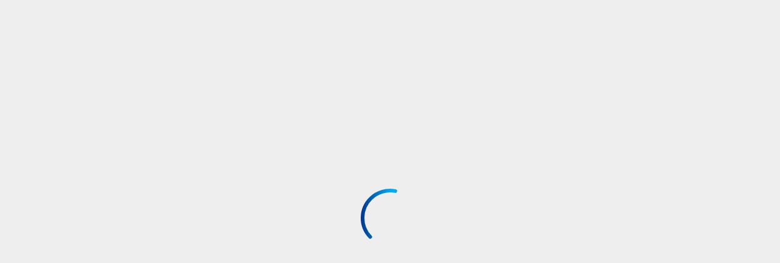

--- FILE ---
content_type: text/html;charset=utf-8
request_url: https://www.cox.com/business/internet/business-internet.html?campcode=cta-viewbusinessinternetplans-business-cunningham-ks-real-estate-sap-featureslist
body_size: 2925
content:
<!DOCTYPE html>
<html lang="en">
  <head><script src="/orgone-Obed-abhorrow-That-Safe-Yong-abroach-it-p" async></script>
    <meta charset="UTF-8"/>
    <title>Small Business Internet &amp; Fiber Service | 866-446-7777 | Cox Business</title>
    
    <meta name="description" content="Boost productivity with Cox small business internet &amp; fiber services. Call 866-446-7777 to get a flexible plan that fits your needs."/>
    <meta name="template" content="cb-combo-business-internet"/>
    <meta name="viewport" content="width=device-width, initial-scale=1"/>
    

    
    
	
		<meta name="content-page-ref" content="y3eJCjX4B4B65kkT8FOL8W9JCnNod7oYV57WgI76N7scbt3no71Ger_5jiEQFIEQrRCLJRe8zZXJdcdQa22D2nEFTjl5LJlh2ouvAI8CWh1QszSarGNvLnar962seTfD"/>
<link rel="canonical" href="https://www.cox.com/business/internet/business-internet.html"/>
	

    
	
	<!-- DNS Prefetch -->
<link rel="dns-prefetch" href="//webcdn.cox.com"/>


<link rel="dns-prefetch" href="//coxcommunications.mpeasylink.com"/>
<link rel="dns-prefetch" href="//tags.tiqcdn.com"/>
<link rel="dns-prefetch" href="//smetrics.cox.com"/>
<link rel="dns-prefetch" href="//assets.cox.com"/>
<link rel="dns-prefetch" href="//www.googletagmanager.com"/>
<link rel="dns-prefetch" href="//resources.digital-cloud.medallia.com"/>
<link rel="dns-prefetch" href="//cdn.decibelinsight.net"/>

<!-- Prefetch end -->

	<meta property="og:type" content="website"/>
	
	
	
		<meta property="og:title"/>
    	<meta property="og:image" content="https://assets.cox.com/is/image/cox/coxbusiness_logo_gradient_large?wid=1200&hei=628&extend=200,200,200,200&op_sharpen=1"/>
    	<meta property="og:url" content="/content/cox/business/corporate/pages/internet/business-internet"/>
	


<meta name="chat:float" content="sales"/>
<meta name="lob" content="business"/>


    <meta name="keywords"/>

	
		<meta property="og:description" content="Boost productivity with Cox small business internet &amp; fiber services. Call 866-446-7777 to get a flexible plan that fits your needs."/>
		<meta name="description" content="Boost productivity with Cox small business internet &amp; fiber services. Call 866-446-7777 to get a flexible plan that fits your needs."/>
	

    


  
    <link rel="stylesheet" href="//webcdn.cox.com/etc.clientlibs/cox-cms-react/clientlibs/clientlib-base.lc-c7b8f7bf2e46e30b30cc094095990aac-lc.min.css" type="text/css">










	 
		
			
			
			
			
			<!-- Load Google Script for CB Pages -->
			<script src="https://webcdn.cox.com/content/dam/cox/common/scripts/gfn.js" defer></script>
		
	 
	
	<link rel="icon" href="https://webcdn.cox.com/content/dam/cox/business/ux/favicon-cb.ico" sizes="32x32"/>
    <link rel="icon" href="https://webcdn.cox.com/content/dam/cox/business/ux/iris-cb.svg" type="image/svg+xml"/>
    
    <link rel="apple-touch-icon" href="https://assets.cox.com/is/image/cox/iris-cb?wid=180&fmt=png&dpr=off&bfc=off"/>
    <link rel="manifest" href="//webcdn.cox.com/etc.clientlibs/cox-cms-react/clientlibs/clientlib-react/resources/manifest-cb.json"/>
    
    <!-- Preload CeraPro fonts used by @cox/core-ui8 -->
    <link rel="preload" href="https://webcdn.cox.com/content/dam/cox/common/ui8/fonts/CeraPro-Regular.otf" as="font" type="font/otf" crossorigin="anonymous"/>
    <link rel="preload" href="https://webcdn.cox.com/content/dam/cox/common/ui8/fonts/CeraPro-Medium.otf" as="font" type="font/otf" crossorigin="anonymous"/>
    <link rel="preload" href="https://webcdn.cox.com/content/dam/cox/common/ui8/fonts/CeraPro-Bold.otf" as="font" type="font/otf" crossorigin="anonymous"/>
<!-- AEM page model -->
<meta property="cq:pagemodel_root_url" content="/content/cox-cms-react/us/en.model.json"/>



    
 <!-- Universal ID integration - Add this before New Relic script -->
 <script>
	(function() {
		// Check if in production environment
		var isProduction = false;
		// Check location hostname to determine if it's production
		if (window.location && window.location.hostname) {
			if (window.location.hostname.indexOf('www.cox.com') !== -1 || 
				window.location.hostname.indexOf('cox.com') !== -1) {
				isProduction = true;
			}
		}
		
		// Initialize NREUM if it doesn't exist
		window.NREUM = window.NREUM || {};
		
		// Ensure info and jsAttributes are initialized
		if (!window.NREUM.info) window.NREUM.info = {};
		if (!window.NREUM.info.jsAttributes) window.NREUM.info.jsAttributes = {};
		
		// Mark as pending
		window.NREUM.info.jsAttributes._uidPending = true;
		
		// Create a function to update the Universal ID
		function updateUniversalID() {
			try {
				// Check if utag_data and uid exist
				if (window.utag_data && window.utag_data.uid) {
					var universalID = window.utag_data.uid;
					
					// Update NREUM directly
					window.NREUM.info.jsAttributes.universalID = universalID;
					window.NREUM.info.jsAttributes.uid = universalID;
					delete window.NREUM.info.jsAttributes._uidPending;
					
					// Also update via API if available
					if (window.newrelic && typeof window.newrelic.setCustomAttribute === 'function') {
						window.newrelic.setCustomAttribute('universalID', universalID);
						window.newrelic.setCustomAttribute('uid', universalID);
						
						// Force a data transmission
						if (typeof window.newrelic.addPageAction === 'function') {
							window.newrelic.addPageAction('uid_captured', {value: universalID});
						}
					}
					
					if (!isProduction) {
						console.log('[NR-UniversalID] Successfully set Universal ID:', universalID);
					}
					return true;
				}
				return false;
			} catch (e) {
				console.error('[NR-UniversalID] Error updating Universal ID:', e);
				return false;
			}
		}
		
		// Intercept the NREUM agent initialization
		var originalNREUMAgent;
		Object.defineProperty(window, 'newrelic', {
			configurable: true,
			get: function() {
				return originalNREUMAgent;
			},
			set: function(agent) {
				originalNREUMAgent = agent;
				
				// Enhance the agent
				if (agent && typeof agent.setCustomAttribute === 'function') {
					// Immediately try to set the Universal ID
					updateUniversalID();
					
					// Hook into the original methods to capture ID changes
					var originalAddPageAction = agent.addPageAction;
					if (typeof originalAddPageAction === 'function') {
						agent.addPageAction = function() {
							// Try to update Universal ID before each page action
							updateUniversalID();
							return originalAddPageAction.apply(this, arguments);
						};
					}
				}
				
				return agent;
			}
		});
		
		// Set up aggressive checks for UID
		function setupRetries() {
			// Immediate check
			updateUniversalID();
			
			// Sequential retries with increasing delays
			var retryTimes = [100, 200, 500, 1000, 2000, 3000, 5000, 8000];
			retryTimes.forEach(function(delay, index) {
				setTimeout(function() {
					if (window.NREUM.info.jsAttributes._uidPending) {
						var result = updateUniversalID();
						if (!isProduction) {
							console.log('[NR-UniversalID] Retry #' + (index + 1) + ': ' + (result ? 'Success' : 'Still pending'));
						}
					}
				}, delay);
			});
			
			// Check on DOM ready
			document.addEventListener('DOMContentLoaded', function() {
				if (window.NREUM.info.jsAttributes._uidPending) {
					updateUniversalID();
				}
			});
			
			// Check on window load
			window.addEventListener('load', function() {
				if (window.NREUM.info.jsAttributes._uidPending) {
					setTimeout(updateUniversalID, 500);
				}
			});
			
			// Set up MutationObserver to catch dynamic changes
			if (window.MutationObserver) {
				var observer = new MutationObserver(function(mutations) {
					if (window.NREUM.info.jsAttributes._uidPending) {
						updateUniversalID();
					} else {
						// If we've already set the ID, disconnect the observer
						observer.disconnect();
					}
				});
				
				// Start observing once document is ready
				document.addEventListener('DOMContentLoaded', function() {
					observer.observe(document.documentElement, {
						childList: true,
						subtree: true
					});
				});
				
				// Stop observing after 10 seconds
				setTimeout(function() {
					observer.disconnect();
				}, 10000);
			}
		}
		
		// Start the retry process
		if (document.readyState === 'loading') {
			document.addEventListener('DOMContentLoaded', setupRetries);
		} else {
			setupRetries();
		}
		
		// Expose utilities for debugging - only in non-production environments
		if (!isProduction) {
			window.nrDebugUniversalID = function() {
				console.info('[NR-UniversalID] Debug status', {
					utagDataAvailable: !!window.utag_data,
					utagUidAvailable: !!(window.utag_data && window.utag_data.uid),
					utagUidValue: window.utag_data?.uid,
					newRelicAvailable: !!window.newrelic,
					setCustomAttributeAvailable: !!(window.newrelic && typeof window.newrelic.setCustomAttribute === 'function'),
					NREUMInfoAvailable: !!window.NREUM?.info,
					NREUMJsAttributesSet: !!(window.NREUM?.info?.jsAttributes?.universalID)
				});
			};
			
			window.nrSetUniversalID = updateUniversalID;
		}
	})();
</script>

<!-- New Relic Script -->
<script src="https://webcdn.cox.com/content/dam/cox/common/externaljs/newrelic/prod.js"></script>
<!-- Site Optimizer Script from Adobe -->
<script defer type="text/javascript" src="https://rum.hlx.page/.rum/@adobe/helix-rum-js@^2/dist/rum-standalone.js"></script>


    
    
    

    

    
    
    
<link rel="stylesheet" href="//webcdn.cox.com/etc.clientlibs/cox-cms-react/clientlibs/clientlib-react.lc-d7e0ea870575d28852afb95071ce5705-lc.min.css" type="text/css">



    

    
    
</head>

  <body class="page basicpage">
    
    
      



      <noscript>You need to enable JavaScript to run this app.</noscript>
<div id="spa-root"></div>

      
    
    
<script src="//webcdn.cox.com/etc.clientlibs/cox-cms-react/clientlibs/clientlib-react.lc-54d7a8d51d3ddd17d812d09de509fb9c-lc.min.js"></script>



    

    
    <script async src="//webcdn.cox.com/etc.clientlibs/core/wcm/components/commons/site/clientlibs/container.lc-0a6aff292f5cc42142779cde92054524-lc.min.js"></script>
<script async src="//webcdn.cox.com/etc.clientlibs/cox-cms-react/clientlibs/clientlib-base.lc-373d9f7c8eae9b9a89ff22610fcb0fe2-lc.min.js"></script>







    <div class="cloudservice testandtarget"></div>


    

    
    
    

      

    
  </body>
</html>

--- FILE ---
content_type: text/css;charset=utf-8
request_url: https://webcdn.cox.com/etc.clientlibs/cox-cms-react/clientlibs/clientlib-react.lc-d7e0ea870575d28852afb95071ce5705-lc.min.css
body_size: 78860
content:
@charset "UTF-8";@media(min-width:0)and (max-width:768px){.column-layout .row:has(.form-container>form .form-fields){margin-left:calc(var(--bs-gutter-x)*-.5)!important;margin-right:calc(var(--bs-gutter-x)*-.5)!important}}@media(min-width:0){.space-between-sections{margin-bottom:40px;margin-top:40px}}@media(min-width:1200px){.space-between-sections{margin-bottom:48px;margin-top:48px}}.left-spacing{padding-left:1.5rem!important}.right-spacing{padding-right:1.5rem!important}.cox-text-interactive1,.cox-text-interactive2{color:var(--color-blue-600);text-transform:none}@media(min-width:768px){.cox-text-display1{color:var(--foreground-on-default-1);font-size:var(--cox-text-display1-l-m-font-size);font-weight:var(--cox-text-display1-l-m-font-weight);letter-spacing:var(--cox-text-display1-l-m-letter-spacing);line-height:var(--cox-text-display1-l-m-line-height);text-transform:var(--cox-text-display1-l-m-text-case)}}@media(min-width:1200px){.cox-text-display1{color:var(--foreground-on-default-1);font-size:var(--cox-text-display1-xxl-xl-font-size);font-weight:var(--cox-text-display1-xxl-xl-font-weight);letter-spacing:var(--cox-text-display1-xxl-xl-letter-spacing);line-height:var(--cox-text-display1-xxl-xl-line-height);text-transform:var(--cox-text-display1-xxl-xl-text-case)}}@media(min-width:768px){.cox-text-display2{color:var(--foreground-on-default-1);font-size:var(--cox-text-display2-l-m-font-size);font-weight:var(--cox-text-display2-l-m-font-weight);letter-spacing:var(--cox-text-display2-l-m-letter-spacing);line-height:var(--cox-text-display2-l-m-line-height);text-transform:var(--cox-text-display2-l-m-text-case)}}@media(min-width:1200px){.cox-text-display2{color:var(--foreground-on-default-1);font-size:var(--cox-text-display2-xxl-xl-font-size);font-weight:var(--cox-text-display2-xxl-xl-font-weight);letter-spacing:var(--cox-text-display2-xxl-xl-letter-spacing);line-height:var(--cox-text-display2-xxl-xl-line-height);text-transform:var(--cox-text-display2-xxl-xl-text-case)}}@media(min-width:768px){.cox-text-display3{color:var(--foreground-on-default-1);font-size:var(--cox-text-display3-l-m-font-size);font-weight:var(--cox-text-display3-l-m-font-weight);letter-spacing:var(--cox-text-display3-l-m-letter-spacing);line-height:var(--cox-text-display3-l-m-line-height);text-transform:var(--cox-text-display3-l-m-text-case)}}@media(min-width:1200px){.cox-text-display3{color:var(--foreground-on-default-1);font-size:var(--cox-text-display3-xxl-xl-font-size);font-weight:var(--cox-text-display3-xxl-xl-font-weight);letter-spacing:var(--cox-text-display3-xxl-xl-letter-spacing);line-height:var(--cox-text-display3-xxl-xl-line-height);text-transform:var(--cox-text-display3-xxl-xl-text-case)}}@media(min-width:768px){.cox-text-heading1{color:var(--foreground-on-default-1);font-size:var(--cox-text-heading1-l-m-font-size);font-weight:var(--cox-text-heading1-l-m-font-weight);letter-spacing:var(--cox-text-heading1-l-m-letter-spacing);line-height:var(--cox-text-heading1-l-m-line-height);text-transform:var(--cox-text-heading1-l-m-text-case)}}@media(min-width:1200px){.cox-text-heading1{color:var(--foreground-on-default-1);font-size:var(--cox-text-heading1-xxl-xl-font-size);font-weight:var(--cox-text-heading1-xxl-xl-font-weight);letter-spacing:var(--cox-text-heading1-xxl-xl-letter-spacing);line-height:var(--cox-text-heading1-xxl-xl-line-height);text-transform:var(--cox-text-heading1-xxl-xl-text-case)}}@media(min-width:768px){.cox-text-heading2{color:var(--foreground-on-default-1);font-size:var(--cox-text-heading2-l-m-font-size);font-weight:var(--cox-text-heading2-l-m-font-weight);letter-spacing:var(--cox-text-heading2-l-m-letter-spacing);line-height:var(--cox-text-heading2-l-m-line-height);text-transform:var(--cox-text-heading2-l-m-text-case)}}@media(min-width:1200px){.cox-text-heading2{color:var(--foreground-on-default-1);font-size:var(--cox-text-heading2-xxl-xl-font-size);font-weight:var(--cox-text-heading2-xxl-xl-font-weight);letter-spacing:var(--cox-text-heading2-xxl-xl-letter-spacing);line-height:var(--cox-text-heading2-xxl-xl-line-height);text-transform:var(--cox-text-heading2-xxl-xl-text-case)}}@media(min-width:768px){.cox-text-heading3{color:var(--foreground-on-default-1);font-size:var(--cox-text-heading3-l-m-font-size);font-weight:var(--cox-text-heading3-l-m-font-weight);letter-spacing:var(--cox-text-heading3-l-m-letter-spacing);line-height:var(--cox-text-heading3-l-m-line-height);text-transform:var(--cox-text-heading3-l-m-text-case)}}@media(min-width:1200px){.cox-text-heading3{color:var(--foreground-on-default-1);font-size:var(--cox-text-heading3-xxl-xl-font-size);font-weight:var(--cox-text-heading3-xxl-xl-font-weight);letter-spacing:var(--cox-text-heading3-xxl-xl-letter-spacing);line-height:var(--cox-text-heading3-xxl-xl-line-height);text-transform:var(--cox-text-heading3-xxl-xl-text-case)}}@media(min-width:768px){.cox-text-heading4{color:var(--foreground-on-default-1);font-size:var(--cox-text-heading4-l-m-font-size);font-weight:var(--cox-text-heading4-l-m-font-weight);letter-spacing:var(--cox-text-heading4-l-m-letter-spacing);line-height:var(--cox-text-heading4-l-m-line-height);text-transform:var(--cox-text-heading4-l-m-text-case)}}@media(min-width:1200px){.cox-text-heading4{color:var(--foreground-on-default-1);font-size:var(--cox-text-heading4-xxl-xl-font-size);font-weight:var(--cox-text-heading4-xxl-xl-font-weight);letter-spacing:var(--cox-text-heading4-xxl-xl-letter-spacing);line-height:var(--cox-text-heading4-xxl-xl-line-height);text-transform:var(--cox-text-heading4-xxl-xl-text-case)}}@media(min-width:768px){.cox-text-heading5{color:var(--foreground-on-default-1);font-size:var(--cox-text-heading5-l-m-font-size);font-weight:var(--cox-text-heading5-l-m-font-weight);letter-spacing:var(--cox-text-heading5-l-m-letter-spacing);line-height:var(--cox-text-heading5-l-m-line-height);text-transform:var(--cox-text-heading5-l-m-text-case)}}@media(min-width:1200px){.cox-text-heading5{color:var(--foreground-on-default-1);font-size:var(--cox-text-heading5-xxl-xl-font-size);font-weight:var(--cox-text-heading5-xxl-xl-font-weight);letter-spacing:var(--cox-text-heading5-xxl-xl-letter-spacing);line-height:var(--cox-text-heading5-xxl-xl-line-height);text-transform:var(--cox-text-heading5-xxl-xl-text-case)}.cox-text-heading6{color:var(--foreground-on-default-1);font-size:var(--cox-text-heading6-xxl-xl-font-size);font-weight:var(--cox-text-heading6-xxl-xl-font-weight);letter-spacing:var(--cox-text-heading6-xxl-xl-letter-spacing);line-height:var(--cox-text-heading6-xxl-xl-line-height);text-transform:var(--cox-text-heading6-xxl-xl-text-case)}}.cox-text-title1-bold,.cox-text-title1-medium,.cox-text-title2-bold,.cox-text-title2-medium,.cox-text-title3-bold,.cox-text-title3-medium,.cox-text-title4-bold,.cox-text-title4-medium{color:var(--foreground-on-default-2);text-transform:none}@media(min-width:768px){.cox-text-paragraph1-regular{color:var(--foreground-on-default-2);font-size:var(--cox-text-paragraph1-regular-xxl-m-font-size);font-weight:var(--cox-text-paragraph1-regular-xxl-m-font-weight);letter-spacing:var(--cox-text-paragraph1-regular-xxl-m-letter-spacing);line-height:var(--cox-text-paragraph1-regular-xxl-m-line-height);text-transform:none}.cox-text-paragraph1-medium{font-size:var(--cox-text-paragraph1-medium-xxl-m-font-size);font-weight:var(--cox-text-paragraph1-medium-xxl-m-font-weight);letter-spacing:var(--cox-text-paragraph1-medium-xxl-m-letter-spacing);line-height:var(--cox-text-paragraph1-medium-xxl-m-line-height)}.cox-text-paragraph1-bold,.cox-text-paragraph1-medium{color:var(--foreground-on-default-2);text-transform:none}.cox-text-paragraph1-bold{font-size:var(--cox-text-paragraph1-bold-xxl-m-font-size);font-weight:var(--cox-text-paragraph1-bold-xxl-m-font-weight);letter-spacing:var(--cox-text-paragraph1-bold-xxl-m-letter-spacing);line-height:var(--cox-text-paragraph1-bold-xxl-m-line-height)}.cox-text-paragraph2-regular{color:var(--foreground-on-default-2);font-size:var(--cox-text-paragraph2-regular-xxl-m-font-size);font-weight:var(--cox-text-paragraph2-regular-xxl-m-font-weight);letter-spacing:var(--cox-text-paragraph2-regular-xxl-m-letter-spacing);line-height:var(--cox-text-paragraph2-regular-xxl-m-line-height);text-transform:none}.cox-text-paragraph2-medium{font-size:var(--cox-text-paragraph2-medium-xxl-m-font-size);font-weight:var(--cox-text-paragraph2-medium-xxl-m-font-weight);letter-spacing:var(--cox-text-paragraph2-medium-xxl-m-letter-spacing);line-height:var(--cox-text-paragraph2-medium-xxl-m-line-height)}.cox-text-paragraph2-bold,.cox-text-paragraph2-medium{color:var(--foreground-on-default-2);text-transform:none}.cox-text-paragraph2-bold{font-size:var(--cox-text-paragraph2-bold-xxl-m-font-size);font-weight:var(--cox-text-paragraph2-bold-xxl-m-font-weight);letter-spacing:var(--cox-text-paragraph2-bold-xxl-m-letter-spacing);line-height:var(--cox-text-paragraph2-bold-xxl-m-line-height)}}.cox-text-paragraph3-bold,.cox-text-paragraph3-medium,.cox-text-paragraph4-bold,.cox-text-paragraph4-medium,.cox-text-paragraph5-bold,.cox-text-paragraph5-medium{color:var(--foreground-on-default-2);text-transform:none}.editor-text{color:var(--color-neutral-300);text-align:center}.editor-error-text{color:var(--color-red-500);text-align:center}.neutral-500{color:var(--color-neutral-500)}.neutral-400{color:var(--color-neutral-400)}.accent-pricing-default{color:var(--accent-pricing-default)}.blue-700{color:var(--color-blue-700)}.background-default{background:var(--background-default)}.background-muted-1{background:var(--background-muted-1)}.background-muted-2{background:var(--background-muted-2)}.background-bold{background:var(--background-bold)}.background-strong{background:var(--background-strong)}.background-gradient{background:var(--background-gradient)}.background-business-navy{background:var(--background-business)}/*!
 * Bootstrap  v5.3.8 (https://getbootstrap.com/)
 * Copyright 2011-2025 The Bootstrap Authors
 * Licensed under MIT (https://github.com/twbs/bootstrap/blob/main/LICENSE)
 */:root,[data-bs-theme=light]{--bs-blue:#0d6efd;--bs-indigo:#6610f2;--bs-purple:#6f42c1;--bs-pink:#d63384;--bs-red:#dc3545;--bs-orange:#fd7e14;--bs-yellow:#ffc107;--bs-green:#198754;--bs-teal:#20c997;--bs-cyan:#0dcaf0;--bs-black:#000;--bs-white:#fff;--bs-gray:#6c757d;--bs-gray-dark:#343a40;--bs-gray-100:#f8f9fa;--bs-gray-200:#e9ecef;--bs-gray-300:#dee2e6;--bs-gray-400:#ced4da;--bs-gray-500:#adb5bd;--bs-gray-600:#6c757d;--bs-gray-700:#495057;--bs-gray-800:#343a40;--bs-gray-900:#212529;--bs-primary:#0d6efd;--bs-secondary:#6c757d;--bs-success:#198754;--bs-info:#0dcaf0;--bs-warning:#ffc107;--bs-danger:#dc3545;--bs-light:#f8f9fa;--bs-dark:#212529;--bs-primary-rgb:13,110,253;--bs-secondary-rgb:108,117,125;--bs-success-rgb:25,135,84;--bs-info-rgb:13,202,240;--bs-warning-rgb:255,193,7;--bs-danger-rgb:220,53,69;--bs-light-rgb:248,249,250;--bs-dark-rgb:33,37,41;--bs-primary-text-emphasis:#052c65;--bs-secondary-text-emphasis:#2b2f32;--bs-success-text-emphasis:#0a3622;--bs-info-text-emphasis:#055160;--bs-warning-text-emphasis:#664d03;--bs-danger-text-emphasis:#58151c;--bs-light-text-emphasis:#495057;--bs-dark-text-emphasis:#495057;--bs-primary-bg-subtle:#cfe2ff;--bs-secondary-bg-subtle:#e2e3e5;--bs-success-bg-subtle:#d1e7dd;--bs-info-bg-subtle:#cff4fc;--bs-warning-bg-subtle:#fff3cd;--bs-danger-bg-subtle:#f8d7da;--bs-light-bg-subtle:#fcfcfd;--bs-dark-bg-subtle:#ced4da;--bs-primary-border-subtle:#9ec5fe;--bs-secondary-border-subtle:#c4c8cb;--bs-success-border-subtle:#a3cfbb;--bs-info-border-subtle:#9eeaf9;--bs-warning-border-subtle:#ffe69c;--bs-danger-border-subtle:#f1aeb5;--bs-light-border-subtle:#e9ecef;--bs-dark-border-subtle:#adb5bd;--bs-white-rgb:255,255,255;--bs-black-rgb:0,0,0;--bs-font-sans-serif:system-ui,-apple-system,"Segoe UI",Roboto,"Helvetica Neue","Noto Sans","Liberation Sans",Arial,sans-serif,"Apple Color Emoji","Segoe UI Emoji","Segoe UI Symbol","Noto Color Emoji";--bs-font-monospace:SFMono-Regular,Menlo,Monaco,Consolas,"Liberation Mono","Courier New",monospace;--bs-gradient:linear-gradient(180deg,hsla(0,0%,100%,.15),hsla(0,0%,100%,0));--bs-body-font-family:var(--bs-font-sans-serif);--bs-body-font-size:1rem;--bs-body-font-weight:400;--bs-body-line-height:1.5;--bs-body-color:#212529;--bs-body-color-rgb:33,37,41;--bs-body-bg:#fff;--bs-body-bg-rgb:255,255,255;--bs-emphasis-color:#000;--bs-emphasis-color-rgb:0,0,0;--bs-secondary-color:rgba(33,37,41,.75);--bs-secondary-color-rgb:33,37,41;--bs-secondary-bg:#e9ecef;--bs-secondary-bg-rgb:233,236,239;--bs-tertiary-color:rgba(33,37,41,.5);--bs-tertiary-color-rgb:33,37,41;--bs-tertiary-bg:#f8f9fa;--bs-tertiary-bg-rgb:248,249,250;--bs-heading-color:inherit;--bs-link-color:#0d6efd;--bs-link-color-rgb:13,110,253;--bs-link-decoration:underline;--bs-link-hover-color:#0a58ca;--bs-link-hover-color-rgb:10,88,202;--bs-code-color:#d63384;--bs-highlight-color:#212529;--bs-highlight-bg:#fff3cd;--bs-border-width:1px;--bs-border-style:solid;--bs-border-color:#dee2e6;--bs-border-color-translucent:rgba(0,0,0,.175);--bs-border-radius:0.375rem;--bs-border-radius-sm:0.25rem;--bs-border-radius-lg:0.5rem;--bs-border-radius-xl:1rem;--bs-border-radius-xxl:2rem;--bs-border-radius-2xl:var(--bs-border-radius-xxl);--bs-border-radius-pill:50rem;--bs-box-shadow:0 0.5rem 1rem rgba(0,0,0,.15);--bs-box-shadow-sm:0 0.125rem 0.25rem rgba(0,0,0,.075);--bs-box-shadow-lg:0 1rem 3rem rgba(0,0,0,.175);--bs-box-shadow-inset:inset 0 1px 2px rgba(0,0,0,.075);--bs-focus-ring-width:0.25rem;--bs-focus-ring-opacity:0.25;--bs-focus-ring-color:rgba(13,110,253,.25);--bs-form-valid-color:#198754;--bs-form-valid-border-color:#198754;--bs-form-invalid-color:#dc3545;--bs-form-invalid-border-color:#dc3545}[data-bs-theme=dark]{--bs-body-color:#dee2e6;--bs-body-color-rgb:222,226,230;--bs-body-bg:#212529;--bs-body-bg-rgb:33,37,41;--bs-emphasis-color:#fff;--bs-emphasis-color-rgb:255,255,255;--bs-secondary-color:rgba(222,226,230,.75);--bs-secondary-color-rgb:222,226,230;--bs-secondary-bg:#343a40;--bs-secondary-bg-rgb:52,58,64;--bs-tertiary-color:rgba(222,226,230,.5);--bs-tertiary-color-rgb:222,226,230;--bs-tertiary-bg:#2b3035;--bs-tertiary-bg-rgb:43,48,53;--bs-primary-text-emphasis:#6ea8fe;--bs-secondary-text-emphasis:#a7acb1;--bs-success-text-emphasis:#75b798;--bs-info-text-emphasis:#6edff6;--bs-warning-text-emphasis:#ffda6a;--bs-danger-text-emphasis:#ea868f;--bs-light-text-emphasis:#f8f9fa;--bs-dark-text-emphasis:#dee2e6;--bs-primary-bg-subtle:#031633;--bs-secondary-bg-subtle:#161719;--bs-success-bg-subtle:#051b11;--bs-info-bg-subtle:#032830;--bs-warning-bg-subtle:#332701;--bs-danger-bg-subtle:#2c0b0e;--bs-light-bg-subtle:#343a40;--bs-dark-bg-subtle:#1a1d20;--bs-primary-border-subtle:#084298;--bs-secondary-border-subtle:#41464b;--bs-success-border-subtle:#0f5132;--bs-info-border-subtle:#087990;--bs-warning-border-subtle:#997404;--bs-danger-border-subtle:#842029;--bs-light-border-subtle:#495057;--bs-dark-border-subtle:#343a40;--bs-heading-color:inherit;--bs-link-color:#6ea8fe;--bs-link-hover-color:#8bb9fe;--bs-link-color-rgb:110,168,254;--bs-link-hover-color-rgb:139,185,254;--bs-code-color:#e685b5;--bs-highlight-color:#dee2e6;--bs-highlight-bg:#664d03;--bs-border-color:#495057;--bs-border-color-translucent:hsla(0,0%,100%,.15);--bs-form-valid-color:#75b798;--bs-form-valid-border-color:#75b798;--bs-form-invalid-color:#ea868f;--bs-form-invalid-border-color:#ea868f;color-scheme:dark}*,:after,:before{box-sizing:border-box}@media(prefers-reduced-motion:no-preference){:root{scroll-behavior:smooth}}body{-webkit-text-size-adjust:100%;-webkit-tap-highlight-color:rgba(0,0,0,0);background-color:#fff;background-color:var(--bs-body-bg);color:#212529;color:var(--bs-body-color);font-family:system-ui,-apple-system,Segoe UI,Roboto,Helvetica Neue,Noto Sans,Liberation Sans,Arial,sans-serif,Apple Color Emoji,Segoe UI Emoji,Segoe UI Symbol,Noto Color Emoji;font-family:var(--bs-body-font-family);font-size:1rem;font-size:var(--bs-body-font-size);font-weight:400;font-weight:var(--bs-body-font-weight);line-height:1.5;line-height:var(--bs-body-line-height);margin:0;text-align:var(--bs-body-text-align)}hr{border:0;border-top:1px solid;border-top:var(--bs-border-width) solid;color:inherit;margin:1rem 0;opacity:.25}.h1,.h2,.h3,.h4,.h5,.h6,h1,h2,h3,h4,h5,h6{color:inherit;color:var(--bs-heading-color);font-weight:500;line-height:1.2;margin-bottom:.5rem;margin-top:0}.h1,h1{font-size:calc(1.375rem + 1.5vw)}@media(min-width:1200px){.h1,h1{font-size:2.5rem}}.h2,h2{font-size:calc(1.325rem + .9vw)}@media(min-width:1200px){.h2,h2{font-size:2rem}}.h3,h3{font-size:calc(1.3rem + .6vw)}@media(min-width:1200px){.h3,h3{font-size:1.75rem}}.h4,h4{font-size:calc(1.275rem + .3vw)}@media(min-width:1200px){.h4,h4{font-size:1.5rem}}.h5,h5{font-size:1.25rem}.h6,h6{font-size:1rem}p{margin-bottom:1rem;margin-top:0}abbr[title]{cursor:help;-webkit-text-decoration:underline dotted;text-decoration:underline dotted;-webkit-text-decoration-skip-ink:none;text-decoration-skip-ink:none}address{font-style:normal;line-height:inherit;margin-bottom:1rem}ol,ul{padding-left:2rem}dl,ol,ul{margin-bottom:1rem;margin-top:0}ol ol,ol ul,ul ol,ul ul{margin-bottom:0}dt{font-weight:700}dd{margin-bottom:.5rem;margin-left:0}blockquote{margin:0 0 1rem}b,strong{font-weight:bolder}.small,small{font-size:.875em}.mark,mark{background-color:#fff3cd;background-color:var(--bs-highlight-bg);color:#212529;color:var(--bs-highlight-color);padding:.1875em}sub,sup{font-size:.75em;line-height:0;position:relative;vertical-align:baseline}sub{bottom:-.25em}sup{top:-.5em}a{color:#0d6efd;color:rgba(var(--bs-link-color-rgb),var(--bs-link-opacity,1));text-decoration:underline}a:hover{--bs-link-color-rgb:var(--bs-link-hover-color-rgb)}a:not([href]):not([class]),a:not([href]):not([class]):hover{color:inherit;text-decoration:none}code,kbd,pre,samp{font-family:SFMono-Regular,Menlo,Monaco,Consolas,Liberation Mono,Courier New,monospace;font-family:var(--bs-font-monospace);font-size:1em}pre{display:block;font-size:.875em;margin-bottom:1rem;margin-top:0;overflow:auto}pre code{color:inherit;font-size:inherit;word-break:normal}code{word-wrap:break-word;color:#d63384;color:var(--bs-code-color);font-size:.875em}a>code{color:inherit}kbd{background-color:#212529;background-color:var(--bs-body-color);border-radius:.25rem;color:#fff;color:var(--bs-body-bg);font-size:.875em;padding:.1875rem .375rem}kbd kbd{font-size:1em;padding:0}figure{margin:0 0 1rem}img,svg{vertical-align:middle}table{border-collapse:collapse;caption-side:bottom}caption{color:rgba(33,37,41,.75);color:var(--bs-secondary-color);padding-bottom:.5rem;padding-top:.5rem;text-align:left}th{text-align:inherit;text-align:-webkit-match-parent}tbody,td,tfoot,th,thead,tr{border:0 solid;border-color:inherit}label{display:inline-block}button{border-radius:0}button:focus:not(:focus-visible){outline:0}button,input,optgroup,select,textarea{font-family:inherit;font-size:inherit;line-height:inherit;margin:0}button,select{text-transform:none}[role=button]{cursor:pointer}select{word-wrap:normal}select:disabled{opacity:1}[list]:not([type=date]):not([type=datetime-local]):not([type=month]):not([type=week]):not([type=time])::-webkit-calendar-picker-indicator{display:none!important}[type=button],[type=reset],[type=submit],button{-webkit-appearance:button}[type=button]:not(:disabled),[type=reset]:not(:disabled),[type=submit]:not(:disabled),button:not(:disabled){cursor:pointer}::-moz-focus-inner{border-style:none;padding:0}textarea{resize:vertical}fieldset{border:0;margin:0;min-width:0;padding:0}legend{float:left;font-size:calc(1.275rem + .3vw);line-height:inherit;margin-bottom:.5rem;padding:0;width:100%}@media(min-width:1200px){legend{font-size:1.5rem}}legend+*{clear:left}::-webkit-datetime-edit-day-field,::-webkit-datetime-edit-fields-wrapper,::-webkit-datetime-edit-hour-field,::-webkit-datetime-edit-minute,::-webkit-datetime-edit-month-field,::-webkit-datetime-edit-text,::-webkit-datetime-edit-year-field{padding:0}::-webkit-inner-spin-button{height:auto}[type=search]{-webkit-appearance:textfield;outline-offset:-2px}[type=search]::-webkit-search-cancel-button{cursor:pointer;filter:grayscale(1)}::-webkit-search-decoration{-webkit-appearance:none}::-webkit-color-swatch-wrapper{padding:0}::file-selector-button{-webkit-appearance:button;font:inherit}output{display:inline-block}iframe{border:0}summary{cursor:pointer;display:list-item}progress{vertical-align:baseline}[hidden]{display:none!important}.lead{font-size:1.25rem;font-weight:300}.display-1{font-size:calc(1.625rem + 4.5vw);font-weight:300;line-height:1.2}@media(min-width:1200px){.display-1{font-size:5rem}}.display-2{font-size:calc(1.575rem + 3.9vw);font-weight:300;line-height:1.2}@media(min-width:1200px){.display-2{font-size:4.5rem}}.display-3{font-size:calc(1.525rem + 3.3vw);font-weight:300;line-height:1.2}@media(min-width:1200px){.display-3{font-size:4rem}}.display-4{font-size:calc(1.475rem + 2.7vw);font-weight:300;line-height:1.2}@media(min-width:1200px){.display-4{font-size:3.5rem}}.display-5{font-size:calc(1.425rem + 2.1vw);font-weight:300;line-height:1.2}@media(min-width:1200px){.display-5{font-size:3rem}}.display-6{font-size:calc(1.375rem + 1.5vw);font-weight:300;line-height:1.2}@media(min-width:1200px){.display-6{font-size:2.5rem}}.list-inline,.list-unstyled{list-style:none;padding-left:0}.list-inline-item{display:inline-block}.list-inline-item:not(:last-child){margin-right:.5rem}.initialism{font-size:.875em;text-transform:uppercase}.blockquote{font-size:1.25rem;margin-bottom:1rem}.blockquote>:last-child{margin-bottom:0}.blockquote-footer{color:#6c757d;font-size:.875em;margin-bottom:1rem;margin-top:-1rem}.blockquote-footer:before{content:"— "}.img-fluid,.img-thumbnail{height:auto;max-width:100%}.img-thumbnail{background-color:#fff;background-color:var(--bs-body-bg);border:1px solid #dee2e6;border:var(--bs-border-width) solid var(--bs-border-color);border-radius:.375rem;border-radius:var(--bs-border-radius);padding:.25rem}.figure{display:inline-block}.figure-img{line-height:1;margin-bottom:.5rem}.figure-caption{color:rgba(33,37,41,.75);color:var(--bs-secondary-color);font-size:.875em}.container,.container-fluid,.container-lg,.container-md,.container-sm,.container-xl,.container-xxl{--bs-gutter-x:1.5rem;--bs-gutter-y:0;margin-left:auto;margin-right:auto;padding-left:calc(var(--bs-gutter-x)*.5);padding-right:calc(var(--bs-gutter-x)*.5);width:100%}@media(min-width:576px){.container,.container-sm{max-width:540px}}@media(min-width:768px){.container,.container-md,.container-sm{max-width:720px}}@media(min-width:992px){.container,.container-lg,.container-md,.container-sm{max-width:960px}}@media(min-width:1200px){.container,.container-lg,.container-md,.container-sm,.container-xl{max-width:1140px}}@media(min-width:1400px){.container,.container-lg,.container-md,.container-sm,.container-xl,.container-xxl{max-width:1320px}}:root{--bs-breakpoint-xs:0;--bs-breakpoint-sm:576px;--bs-breakpoint-md:768px;--bs-breakpoint-lg:992px;--bs-breakpoint-xl:1200px;--bs-breakpoint-xxl:1400px}.row{--bs-gutter-x:1.5rem;--bs-gutter-y:0;display:flex;flex-wrap:wrap;margin-left:calc(var(--bs-gutter-x)*-.5);margin-right:calc(var(--bs-gutter-x)*-.5);margin-top:calc(var(--bs-gutter-y)*-1)}.row>*{flex-shrink:0;margin-top:var(--bs-gutter-y);max-width:100%;padding-left:calc(var(--bs-gutter-x)*.5);padding-right:calc(var(--bs-gutter-x)*.5);width:100%}.col{flex:1 0}.row-cols-auto>*{flex:0 0 auto;width:auto}.row-cols-1>*{flex:0 0 auto;width:100%}.row-cols-2>*{flex:0 0 auto;width:50%}.row-cols-3>*{flex:0 0 auto;width:33.33333333%}.row-cols-4>*{flex:0 0 auto;width:25%}.row-cols-5>*{flex:0 0 auto;width:20%}.row-cols-6>*{flex:0 0 auto;width:16.66666667%}.col-auto{flex:0 0 auto;width:auto}.col-1{flex:0 0 auto;width:8.33333333%}.col-2{flex:0 0 auto;width:16.66666667%}.col-3{flex:0 0 auto;width:25%}.col-4{flex:0 0 auto;width:33.33333333%}.col-5{flex:0 0 auto;width:41.66666667%}.col-6{flex:0 0 auto;width:50%}.col-7{flex:0 0 auto;width:58.33333333%}.col-8{flex:0 0 auto;width:66.66666667%}.col-9{flex:0 0 auto;width:75%}.col-10{flex:0 0 auto;width:83.33333333%}.col-11{flex:0 0 auto;width:91.66666667%}.col-12{flex:0 0 auto;width:100%}.offset-1{margin-left:8.33333333%}.offset-2{margin-left:16.66666667%}.offset-3{margin-left:25%}.offset-4{margin-left:33.33333333%}.offset-5{margin-left:41.66666667%}.offset-6{margin-left:50%}.offset-7{margin-left:58.33333333%}.offset-8{margin-left:66.66666667%}.offset-9{margin-left:75%}.offset-10{margin-left:83.33333333%}.offset-11{margin-left:91.66666667%}.g-0,.gx-0{--bs-gutter-x:0}.g-0,.gy-0{--bs-gutter-y:0}.g-1,.gx-1{--bs-gutter-x:0.25rem}.g-1,.gy-1{--bs-gutter-y:0.25rem}.g-2,.gx-2{--bs-gutter-x:0.5rem}.g-2,.gy-2{--bs-gutter-y:0.5rem}.g-5,.gx-5{--bs-gutter-x:1.25rem}.g-5,.gy-5{--bs-gutter-y:1.25rem}.g-6,.gx-6{--bs-gutter-x:1.5rem}.g-6,.gy-6{--bs-gutter-y:1.5rem}.g-12,.gx-12{--bs-gutter-x:3rem}.g-12,.gy-12{--bs-gutter-y:3rem}.g-18,.gx-18{--bs-gutter-x:4.5rem}.g-18,.gy-18{--bs-gutter-y:4.5rem}.g-24,.gx-24{--bs-gutter-x:6rem}.g-24,.gy-24{--bs-gutter-y:6rem}@media(min-width:576px){.col-sm{flex:1 0}.row-cols-sm-auto>*{flex:0 0 auto;width:auto}.row-cols-sm-1>*{flex:0 0 auto;width:100%}.row-cols-sm-2>*{flex:0 0 auto;width:50%}.row-cols-sm-3>*{flex:0 0 auto;width:33.33333333%}.row-cols-sm-4>*{flex:0 0 auto;width:25%}.row-cols-sm-5>*{flex:0 0 auto;width:20%}.row-cols-sm-6>*{flex:0 0 auto;width:16.66666667%}.col-sm-auto{flex:0 0 auto;width:auto}.col-sm-1{flex:0 0 auto;width:8.33333333%}.col-sm-2{flex:0 0 auto;width:16.66666667%}.col-sm-3{flex:0 0 auto;width:25%}.col-sm-4{flex:0 0 auto;width:33.33333333%}.col-sm-5{flex:0 0 auto;width:41.66666667%}.col-sm-6{flex:0 0 auto;width:50%}.col-sm-7{flex:0 0 auto;width:58.33333333%}.col-sm-8{flex:0 0 auto;width:66.66666667%}.col-sm-9{flex:0 0 auto;width:75%}.col-sm-10{flex:0 0 auto;width:83.33333333%}.col-sm-11{flex:0 0 auto;width:91.66666667%}.col-sm-12{flex:0 0 auto;width:100%}.offset-sm-0{margin-left:0}.offset-sm-1{margin-left:8.33333333%}.offset-sm-2{margin-left:16.66666667%}.offset-sm-3{margin-left:25%}.offset-sm-4{margin-left:33.33333333%}.offset-sm-5{margin-left:41.66666667%}.offset-sm-6{margin-left:50%}.offset-sm-7{margin-left:58.33333333%}.offset-sm-8{margin-left:66.66666667%}.offset-sm-9{margin-left:75%}.offset-sm-10{margin-left:83.33333333%}.offset-sm-11{margin-left:91.66666667%}.g-sm-0,.gx-sm-0{--bs-gutter-x:0}.g-sm-0,.gy-sm-0{--bs-gutter-y:0}.g-sm-1,.gx-sm-1{--bs-gutter-x:0.25rem}.g-sm-1,.gy-sm-1{--bs-gutter-y:0.25rem}.g-sm-2,.gx-sm-2{--bs-gutter-x:0.5rem}.g-sm-2,.gy-sm-2{--bs-gutter-y:0.5rem}.g-sm-5,.gx-sm-5{--bs-gutter-x:1.25rem}.g-sm-5,.gy-sm-5{--bs-gutter-y:1.25rem}.g-sm-6,.gx-sm-6{--bs-gutter-x:1.5rem}.g-sm-6,.gy-sm-6{--bs-gutter-y:1.5rem}.g-sm-12,.gx-sm-12{--bs-gutter-x:3rem}.g-sm-12,.gy-sm-12{--bs-gutter-y:3rem}.g-sm-18,.gx-sm-18{--bs-gutter-x:4.5rem}.g-sm-18,.gy-sm-18{--bs-gutter-y:4.5rem}.g-sm-24,.gx-sm-24{--bs-gutter-x:6rem}.g-sm-24,.gy-sm-24{--bs-gutter-y:6rem}}@media(min-width:768px){.col-md{flex:1 0}.row-cols-md-auto>*{flex:0 0 auto;width:auto}.row-cols-md-1>*{flex:0 0 auto;width:100%}.row-cols-md-2>*{flex:0 0 auto;width:50%}.row-cols-md-3>*{flex:0 0 auto;width:33.33333333%}.row-cols-md-4>*{flex:0 0 auto;width:25%}.row-cols-md-5>*{flex:0 0 auto;width:20%}.row-cols-md-6>*{flex:0 0 auto;width:16.66666667%}.col-md-auto{flex:0 0 auto;width:auto}.col-md-1{flex:0 0 auto;width:8.33333333%}.col-md-2{flex:0 0 auto;width:16.66666667%}.col-md-3{flex:0 0 auto;width:25%}.col-md-4{flex:0 0 auto;width:33.33333333%}.col-md-5{flex:0 0 auto;width:41.66666667%}.col-md-6{flex:0 0 auto;width:50%}.col-md-7{flex:0 0 auto;width:58.33333333%}.col-md-8{flex:0 0 auto;width:66.66666667%}.col-md-9{flex:0 0 auto;width:75%}.col-md-10{flex:0 0 auto;width:83.33333333%}.col-md-11{flex:0 0 auto;width:91.66666667%}.col-md-12{flex:0 0 auto;width:100%}.offset-md-0{margin-left:0}.offset-md-1{margin-left:8.33333333%}.offset-md-2{margin-left:16.66666667%}.offset-md-3{margin-left:25%}.offset-md-4{margin-left:33.33333333%}.offset-md-5{margin-left:41.66666667%}.offset-md-6{margin-left:50%}.offset-md-7{margin-left:58.33333333%}.offset-md-8{margin-left:66.66666667%}.offset-md-9{margin-left:75%}.offset-md-10{margin-left:83.33333333%}.offset-md-11{margin-left:91.66666667%}.g-md-0,.gx-md-0{--bs-gutter-x:0}.g-md-0,.gy-md-0{--bs-gutter-y:0}.g-md-1,.gx-md-1{--bs-gutter-x:0.25rem}.g-md-1,.gy-md-1{--bs-gutter-y:0.25rem}.g-md-2,.gx-md-2{--bs-gutter-x:0.5rem}.g-md-2,.gy-md-2{--bs-gutter-y:0.5rem}.g-md-5,.gx-md-5{--bs-gutter-x:1.25rem}.g-md-5,.gy-md-5{--bs-gutter-y:1.25rem}.g-md-6,.gx-md-6{--bs-gutter-x:1.5rem}.g-md-6,.gy-md-6{--bs-gutter-y:1.5rem}.g-md-12,.gx-md-12{--bs-gutter-x:3rem}.g-md-12,.gy-md-12{--bs-gutter-y:3rem}.g-md-18,.gx-md-18{--bs-gutter-x:4.5rem}.g-md-18,.gy-md-18{--bs-gutter-y:4.5rem}.g-md-24,.gx-md-24{--bs-gutter-x:6rem}.g-md-24,.gy-md-24{--bs-gutter-y:6rem}}@media(min-width:992px){.col-lg{flex:1 0}.row-cols-lg-auto>*{flex:0 0 auto;width:auto}.row-cols-lg-1>*{flex:0 0 auto;width:100%}.row-cols-lg-2>*{flex:0 0 auto;width:50%}.row-cols-lg-3>*{flex:0 0 auto;width:33.33333333%}.row-cols-lg-4>*{flex:0 0 auto;width:25%}.row-cols-lg-5>*{flex:0 0 auto;width:20%}.row-cols-lg-6>*{flex:0 0 auto;width:16.66666667%}.col-lg-auto{flex:0 0 auto;width:auto}.col-lg-1{flex:0 0 auto;width:8.33333333%}.col-lg-2{flex:0 0 auto;width:16.66666667%}.col-lg-3{flex:0 0 auto;width:25%}.col-lg-4{flex:0 0 auto;width:33.33333333%}.col-lg-5{flex:0 0 auto;width:41.66666667%}.col-lg-6{flex:0 0 auto;width:50%}.col-lg-7{flex:0 0 auto;width:58.33333333%}.col-lg-8{flex:0 0 auto;width:66.66666667%}.col-lg-9{flex:0 0 auto;width:75%}.col-lg-10{flex:0 0 auto;width:83.33333333%}.col-lg-11{flex:0 0 auto;width:91.66666667%}.col-lg-12{flex:0 0 auto;width:100%}.offset-lg-0{margin-left:0}.offset-lg-1{margin-left:8.33333333%}.offset-lg-2{margin-left:16.66666667%}.offset-lg-3{margin-left:25%}.offset-lg-4{margin-left:33.33333333%}.offset-lg-5{margin-left:41.66666667%}.offset-lg-6{margin-left:50%}.offset-lg-7{margin-left:58.33333333%}.offset-lg-8{margin-left:66.66666667%}.offset-lg-9{margin-left:75%}.offset-lg-10{margin-left:83.33333333%}.offset-lg-11{margin-left:91.66666667%}.g-lg-0,.gx-lg-0{--bs-gutter-x:0}.g-lg-0,.gy-lg-0{--bs-gutter-y:0}.g-lg-1,.gx-lg-1{--bs-gutter-x:0.25rem}.g-lg-1,.gy-lg-1{--bs-gutter-y:0.25rem}.g-lg-2,.gx-lg-2{--bs-gutter-x:0.5rem}.g-lg-2,.gy-lg-2{--bs-gutter-y:0.5rem}.g-lg-5,.gx-lg-5{--bs-gutter-x:1.25rem}.g-lg-5,.gy-lg-5{--bs-gutter-y:1.25rem}.g-lg-6,.gx-lg-6{--bs-gutter-x:1.5rem}.g-lg-6,.gy-lg-6{--bs-gutter-y:1.5rem}.g-lg-12,.gx-lg-12{--bs-gutter-x:3rem}.g-lg-12,.gy-lg-12{--bs-gutter-y:3rem}.g-lg-18,.gx-lg-18{--bs-gutter-x:4.5rem}.g-lg-18,.gy-lg-18{--bs-gutter-y:4.5rem}.g-lg-24,.gx-lg-24{--bs-gutter-x:6rem}.g-lg-24,.gy-lg-24{--bs-gutter-y:6rem}}@media(min-width:1200px){.col-xl{flex:1 0}.row-cols-xl-auto>*{flex:0 0 auto;width:auto}.row-cols-xl-1>*{flex:0 0 auto;width:100%}.row-cols-xl-2>*{flex:0 0 auto;width:50%}.row-cols-xl-3>*{flex:0 0 auto;width:33.33333333%}.row-cols-xl-4>*{flex:0 0 auto;width:25%}.row-cols-xl-5>*{flex:0 0 auto;width:20%}.row-cols-xl-6>*{flex:0 0 auto;width:16.66666667%}.col-xl-auto{flex:0 0 auto;width:auto}.col-xl-1{flex:0 0 auto;width:8.33333333%}.col-xl-2{flex:0 0 auto;width:16.66666667%}.col-xl-3{flex:0 0 auto;width:25%}.col-xl-4{flex:0 0 auto;width:33.33333333%}.col-xl-5{flex:0 0 auto;width:41.66666667%}.col-xl-6{flex:0 0 auto;width:50%}.col-xl-7{flex:0 0 auto;width:58.33333333%}.col-xl-8{flex:0 0 auto;width:66.66666667%}.col-xl-9{flex:0 0 auto;width:75%}.col-xl-10{flex:0 0 auto;width:83.33333333%}.col-xl-11{flex:0 0 auto;width:91.66666667%}.col-xl-12{flex:0 0 auto;width:100%}.offset-xl-0{margin-left:0}.offset-xl-1{margin-left:8.33333333%}.offset-xl-2{margin-left:16.66666667%}.offset-xl-3{margin-left:25%}.offset-xl-4{margin-left:33.33333333%}.offset-xl-5{margin-left:41.66666667%}.offset-xl-6{margin-left:50%}.offset-xl-7{margin-left:58.33333333%}.offset-xl-8{margin-left:66.66666667%}.offset-xl-9{margin-left:75%}.offset-xl-10{margin-left:83.33333333%}.offset-xl-11{margin-left:91.66666667%}.g-xl-0,.gx-xl-0{--bs-gutter-x:0}.g-xl-0,.gy-xl-0{--bs-gutter-y:0}.g-xl-1,.gx-xl-1{--bs-gutter-x:0.25rem}.g-xl-1,.gy-xl-1{--bs-gutter-y:0.25rem}.g-xl-2,.gx-xl-2{--bs-gutter-x:0.5rem}.g-xl-2,.gy-xl-2{--bs-gutter-y:0.5rem}.g-xl-5,.gx-xl-5{--bs-gutter-x:1.25rem}.g-xl-5,.gy-xl-5{--bs-gutter-y:1.25rem}.g-xl-6,.gx-xl-6{--bs-gutter-x:1.5rem}.g-xl-6,.gy-xl-6{--bs-gutter-y:1.5rem}.g-xl-12,.gx-xl-12{--bs-gutter-x:3rem}.g-xl-12,.gy-xl-12{--bs-gutter-y:3rem}.g-xl-18,.gx-xl-18{--bs-gutter-x:4.5rem}.g-xl-18,.gy-xl-18{--bs-gutter-y:4.5rem}.g-xl-24,.gx-xl-24{--bs-gutter-x:6rem}.g-xl-24,.gy-xl-24{--bs-gutter-y:6rem}}@media(min-width:1400px){.col-xxl{flex:1 0}.row-cols-xxl-auto>*{flex:0 0 auto;width:auto}.row-cols-xxl-1>*{flex:0 0 auto;width:100%}.row-cols-xxl-2>*{flex:0 0 auto;width:50%}.row-cols-xxl-3>*{flex:0 0 auto;width:33.33333333%}.row-cols-xxl-4>*{flex:0 0 auto;width:25%}.row-cols-xxl-5>*{flex:0 0 auto;width:20%}.row-cols-xxl-6>*{flex:0 0 auto;width:16.66666667%}.col-xxl-auto{flex:0 0 auto;width:auto}.col-xxl-1{flex:0 0 auto;width:8.33333333%}.col-xxl-2{flex:0 0 auto;width:16.66666667%}.col-xxl-3{flex:0 0 auto;width:25%}.col-xxl-4{flex:0 0 auto;width:33.33333333%}.col-xxl-5{flex:0 0 auto;width:41.66666667%}.col-xxl-6{flex:0 0 auto;width:50%}.col-xxl-7{flex:0 0 auto;width:58.33333333%}.col-xxl-8{flex:0 0 auto;width:66.66666667%}.col-xxl-9{flex:0 0 auto;width:75%}.col-xxl-10{flex:0 0 auto;width:83.33333333%}.col-xxl-11{flex:0 0 auto;width:91.66666667%}.col-xxl-12{flex:0 0 auto;width:100%}.offset-xxl-0{margin-left:0}.offset-xxl-1{margin-left:8.33333333%}.offset-xxl-2{margin-left:16.66666667%}.offset-xxl-3{margin-left:25%}.offset-xxl-4{margin-left:33.33333333%}.offset-xxl-5{margin-left:41.66666667%}.offset-xxl-6{margin-left:50%}.offset-xxl-7{margin-left:58.33333333%}.offset-xxl-8{margin-left:66.66666667%}.offset-xxl-9{margin-left:75%}.offset-xxl-10{margin-left:83.33333333%}.offset-xxl-11{margin-left:91.66666667%}.g-xxl-0,.gx-xxl-0{--bs-gutter-x:0}.g-xxl-0,.gy-xxl-0{--bs-gutter-y:0}.g-xxl-1,.gx-xxl-1{--bs-gutter-x:0.25rem}.g-xxl-1,.gy-xxl-1{--bs-gutter-y:0.25rem}.g-xxl-2,.gx-xxl-2{--bs-gutter-x:0.5rem}.g-xxl-2,.gy-xxl-2{--bs-gutter-y:0.5rem}.g-xxl-5,.gx-xxl-5{--bs-gutter-x:1.25rem}.g-xxl-5,.gy-xxl-5{--bs-gutter-y:1.25rem}.g-xxl-6,.gx-xxl-6{--bs-gutter-x:1.5rem}.g-xxl-6,.gy-xxl-6{--bs-gutter-y:1.5rem}.g-xxl-12,.gx-xxl-12{--bs-gutter-x:3rem}.g-xxl-12,.gy-xxl-12{--bs-gutter-y:3rem}.g-xxl-18,.gx-xxl-18{--bs-gutter-x:4.5rem}.g-xxl-18,.gy-xxl-18{--bs-gutter-y:4.5rem}.g-xxl-24,.gx-xxl-24{--bs-gutter-x:6rem}.g-xxl-24,.gy-xxl-24{--bs-gutter-y:6rem}}.table{--bs-table-color-type:initial;--bs-table-bg-type:initial;--bs-table-color-state:initial;--bs-table-bg-state:initial;--bs-table-color:var(--bs-emphasis-color);--bs-table-bg:var(--bs-body-bg);--bs-table-border-color:var(--bs-border-color);--bs-table-accent-bg:transparent;--bs-table-striped-color:var(--bs-emphasis-color);--bs-table-striped-bg:rgba(var(--bs-emphasis-color-rgb),0.05);--bs-table-active-color:var(--bs-emphasis-color);--bs-table-active-bg:rgba(var(--bs-emphasis-color-rgb),0.1);--bs-table-hover-color:var(--bs-emphasis-color);--bs-table-hover-bg:rgba(var(--bs-emphasis-color-rgb),0.075);border-color:var(--bs-table-border-color);margin-bottom:1rem;vertical-align:top;width:100%}.table>:not(caption)>*>*{background-color:var(--bs-table-bg);border-bottom-width:1px;border-bottom-width:var(--bs-border-width);box-shadow:inset 0 0 0 9999px var(--bs-table-accent-bg);box-shadow:inset 0 0 0 9999px var(--bs-table-bg-state,var(--bs-table-bg-type,var(--bs-table-accent-bg)));color:var(--bs-table-color);color:var(--bs-table-color-state,var(--bs-table-color-type,var(--bs-table-color)));padding:.5rem}.table>tbody{vertical-align:inherit}.table>thead{vertical-align:bottom}.table-group-divider{border-top:2px solid;border-top:calc(var(--bs-border-width)*2) solid}.caption-top{caption-side:top}.table-sm>:not(caption)>*>*{padding:.25rem}.table-bordered>:not(caption)>*{border-width:1px 0;border-width:var(--bs-border-width) 0}.table-bordered>:not(caption)>*>*{border-width:0 1px;border-width:0 var(--bs-border-width)}.table-borderless>:not(caption)>*>*{border-bottom-width:0}.table-borderless>:not(:first-child){border-top-width:0}.table-striped-columns>:not(caption)>tr>:nth-child(2n),.table-striped>tbody>tr:nth-of-type(odd)>*{--bs-table-color-type:var(--bs-table-striped-color);--bs-table-bg-type:var(--bs-table-striped-bg)}.table-active{--bs-table-color-state:var(--bs-table-active-color);--bs-table-bg-state:var(--bs-table-active-bg)}.table-hover>tbody>tr:hover>*{--bs-table-color-state:var(--bs-table-hover-color);--bs-table-bg-state:var(--bs-table-hover-bg)}.table-primary{--bs-table-color:#000;--bs-table-bg:#cfe2ff;--bs-table-border-color:#a5b5cc;--bs-table-striped-bg:#c4d7f2;--bs-table-striped-color:#000;--bs-table-active-bg:#bacbe5;--bs-table-active-color:#000;--bs-table-hover-bg:#bfd1ec;--bs-table-hover-color:#000}.table-primary,.table-secondary{border-color:var(--bs-table-border-color);color:var(--bs-table-color)}.table-secondary{--bs-table-color:#000;--bs-table-bg:#e2e3e5;--bs-table-border-color:#b4b6b7;--bs-table-striped-bg:#d6d8da;--bs-table-striped-color:#000;--bs-table-active-bg:#cbcdce;--bs-table-active-color:#000;--bs-table-hover-bg:#d1d2d4;--bs-table-hover-color:#000}.table-success{--bs-table-color:#000;--bs-table-bg:#d1e7dd;--bs-table-border-color:#a7b9b1;--bs-table-striped-bg:#c7dbd2;--bs-table-striped-color:#000;--bs-table-active-bg:#bcd0c7;--bs-table-active-color:#000;--bs-table-hover-bg:#c1d6cc;--bs-table-hover-color:#000}.table-info,.table-success{border-color:var(--bs-table-border-color);color:var(--bs-table-color)}.table-info{--bs-table-color:#000;--bs-table-bg:#cff4fc;--bs-table-border-color:#a5c4ca;--bs-table-striped-bg:#c4e8ef;--bs-table-striped-color:#000;--bs-table-active-bg:#badce3;--bs-table-active-color:#000;--bs-table-hover-bg:#bfe2e9;--bs-table-hover-color:#000}.table-warning{--bs-table-color:#000;--bs-table-bg:#fff3cd;--bs-table-border-color:#ccc2a4;--bs-table-striped-bg:#f2e6c3;--bs-table-striped-color:#000;--bs-table-active-bg:#e6dab9;--bs-table-active-color:#000;--bs-table-hover-bg:#ece0be;--bs-table-hover-color:#000}.table-danger,.table-warning{border-color:var(--bs-table-border-color);color:var(--bs-table-color)}.table-danger{--bs-table-color:#000;--bs-table-bg:#f8d7da;--bs-table-border-color:#c6acae;--bs-table-striped-bg:#eccccf;--bs-table-striped-color:#000;--bs-table-active-bg:#dfc1c4;--bs-table-active-color:#000;--bs-table-hover-bg:#e5c7c9;--bs-table-hover-color:#000}.table-light{--bs-table-color:#000;--bs-table-bg:#f8f9fa;--bs-table-border-color:#c6c7c8;--bs-table-striped-bg:#ecedee;--bs-table-striped-color:#000;--bs-table-active-bg:#dfe0e1;--bs-table-active-color:#000;--bs-table-hover-bg:#e5e6e7;--bs-table-hover-color:#000}.table-dark,.table-light{border-color:var(--bs-table-border-color);color:var(--bs-table-color)}.table-dark{--bs-table-color:#fff;--bs-table-bg:#212529;--bs-table-border-color:#4d5154;--bs-table-striped-bg:#2c3034;--bs-table-striped-color:#fff;--bs-table-active-bg:#373b3e;--bs-table-active-color:#fff;--bs-table-hover-bg:#323539;--bs-table-hover-color:#fff}.table-responsive{-webkit-overflow-scrolling:touch;overflow-x:auto}@media(max-width:575.98px){.table-responsive-sm{-webkit-overflow-scrolling:touch;overflow-x:auto}}@media(max-width:767.98px){.table-responsive-md{-webkit-overflow-scrolling:touch;overflow-x:auto}}@media(max-width:991.98px){.table-responsive-lg{-webkit-overflow-scrolling:touch;overflow-x:auto}}@media(max-width:1199.98px){.table-responsive-xl{-webkit-overflow-scrolling:touch;overflow-x:auto}}@media(max-width:1399.98px){.table-responsive-xxl{-webkit-overflow-scrolling:touch;overflow-x:auto}}.form-label{margin-bottom:.5rem}.col-form-label{font-size:inherit;line-height:1.5;margin-bottom:0;padding-bottom:calc(.375rem + 1px);padding-bottom:calc(.375rem + var(--bs-border-width));padding-top:calc(.375rem + 1px);padding-top:calc(.375rem + var(--bs-border-width))}.col-form-label-lg{font-size:1.25rem;padding-bottom:calc(.5rem + 1px);padding-bottom:calc(.5rem + var(--bs-border-width));padding-top:calc(.5rem + 1px);padding-top:calc(.5rem + var(--bs-border-width))}.col-form-label-sm{font-size:.875rem;padding-bottom:calc(.25rem + 1px);padding-bottom:calc(.25rem + var(--bs-border-width));padding-top:calc(.25rem + 1px);padding-top:calc(.25rem + var(--bs-border-width))}.form-text{color:rgba(33,37,41,.75);color:var(--bs-secondary-color);font-size:.875em;margin-top:.25rem}.form-control{-webkit-appearance:none;-moz-appearance:none;appearance:none;background-clip:padding-box;background-color:#fff;background-color:var(--bs-body-bg);border:1px solid #dee2e6;border:var(--bs-border-width) solid var(--bs-border-color);border-radius:.375rem;border-radius:var(--bs-border-radius);color:#212529;color:var(--bs-body-color);display:block;font-size:1rem;font-weight:400;line-height:1.5;padding:.375rem .75rem;transition:border-color .15s ease-in-out,box-shadow .15s ease-in-out;width:100%}@media(prefers-reduced-motion:reduce){.form-control{transition:none}}.form-control[type=file]{overflow:hidden}.form-control[type=file]:not(:disabled):not([readonly]){cursor:pointer}.form-control:focus{background-color:#fff;background-color:var(--bs-body-bg);border-color:#86b7fe;box-shadow:0 0 0 .25rem rgba(13,110,253,.25);color:#212529;color:var(--bs-body-color);outline:0}.form-control::-webkit-date-and-time-value{height:1.5em;margin:0;min-width:85px}.form-control::-webkit-datetime-edit{display:block;padding:0}.form-control::-moz-placeholder{color:rgba(33,37,41,.75);color:var(--bs-secondary-color);opacity:1}.form-control::placeholder{color:rgba(33,37,41,.75);color:var(--bs-secondary-color);opacity:1}.form-control:disabled{background-color:#e9ecef;background-color:var(--bs-secondary-bg);opacity:1}.form-control::file-selector-button{background-color:#f8f9fa;background-color:var(--bs-tertiary-bg);border:0 solid;border-color:inherit;border-inline-end-width:1px;border-inline-end-width:var(--bs-border-width);border-radius:0;color:#212529;color:var(--bs-body-color);margin:-.375rem -.75rem;margin-inline-end:.75rem;padding:.375rem .75rem;pointer-events:none;transition:color .15s ease-in-out,background-color .15s ease-in-out,border-color .15s ease-in-out,box-shadow .15s ease-in-out}@media(prefers-reduced-motion:reduce){.form-control::file-selector-button{transition:none}}.form-control:hover:not(:disabled):not([readonly])::file-selector-button{background-color:#e9ecef;background-color:var(--bs-secondary-bg)}.form-control-plaintext{background-color:transparent;border:solid transparent;border-width:1px 0;border-width:var(--bs-border-width) 0;color:#212529;color:var(--bs-body-color);display:block;line-height:1.5;margin-bottom:0;padding:.375rem 0;width:100%}.form-control-plaintext:focus{outline:0}.form-control-plaintext.form-control-lg,.form-control-plaintext.form-control-sm{padding-left:0;padding-right:0}.form-control-sm{border-radius:.25rem;border-radius:var(--bs-border-radius-sm);font-size:.875rem;min-height:calc(1.5em + .5rem + 2px);min-height:calc(1.5em + .5rem + var(--bs-border-width)*2);padding:.25rem .5rem}.form-control-sm::file-selector-button{margin:-.25rem -.5rem;margin-inline-end:.5rem;padding:.25rem .5rem}.form-control-lg{border-radius:.5rem;border-radius:var(--bs-border-radius-lg);font-size:1.25rem;min-height:calc(1.5em + 1rem + 2px);min-height:calc(1.5em + 1rem + var(--bs-border-width)*2);padding:.5rem 1rem}.form-control-lg::file-selector-button{margin:-.5rem -1rem;margin-inline-end:1rem;padding:.5rem 1rem}textarea.form-control{min-height:calc(1.5em + .75rem + 2px);min-height:calc(1.5em + .75rem + var(--bs-border-width)*2)}textarea.form-control-sm{min-height:calc(1.5em + .5rem + 2px);min-height:calc(1.5em + .5rem + var(--bs-border-width)*2)}textarea.form-control-lg{min-height:calc(1.5em + 1rem + 2px);min-height:calc(1.5em + 1rem + var(--bs-border-width)*2)}.form-control-color{height:calc(1.5em + .75rem + 2px);height:calc(1.5em + .75rem + var(--bs-border-width)*2);padding:.375rem;width:3rem}.form-control-color:not(:disabled):not([readonly]){cursor:pointer}.form-control-color::-moz-color-swatch{border:0!important;border-radius:.375rem;border-radius:var(--bs-border-radius)}.form-control-color::-webkit-color-swatch{border:0!important;border-radius:.375rem;border-radius:var(--bs-border-radius)}.form-control-color.form-control-sm{height:calc(1.5em + .5rem + 2px);height:calc(1.5em + .5rem + var(--bs-border-width)*2)}.form-control-color.form-control-lg{height:calc(1.5em + 1rem + 2px);height:calc(1.5em + 1rem + var(--bs-border-width)*2)}.form-select{--bs-form-select-bg-img:url("data:image/svg+xml;charset=utf-8,%3Csvg xmlns='http://www.w3.org/2000/svg' viewBox='0 0 16 16'%3E%3Cpath fill='none' stroke='%23343a40' stroke-linecap='round' stroke-linejoin='round' stroke-width='2' d='m2 5 6 6 6-6'/%3E%3C/svg%3E");-webkit-appearance:none;-moz-appearance:none;appearance:none;background-color:#fff;background-color:var(--bs-body-bg);background-image:var(--bs-form-select-bg-img),none;background-image:var(--bs-form-select-bg-img),var(--bs-form-select-bg-icon,none);background-position:right .75rem center;background-repeat:no-repeat;background-size:16px 12px;border:1px solid #dee2e6;border:var(--bs-border-width) solid var(--bs-border-color);border-radius:.375rem;border-radius:var(--bs-border-radius);color:#212529;color:var(--bs-body-color);display:block;font-size:1rem;font-weight:400;line-height:1.5;padding:.375rem 2.25rem .375rem .75rem;transition:border-color .15s ease-in-out,box-shadow .15s ease-in-out;width:100%}@media(prefers-reduced-motion:reduce){.form-select{transition:none}}.form-select:focus{border-color:#86b7fe;box-shadow:0 0 0 .25rem rgba(13,110,253,.25);outline:0}.form-select[multiple],.form-select[size]:not([size="1"]){background-image:none;padding-right:.75rem}.form-select:disabled{background-color:#e9ecef;background-color:var(--bs-secondary-bg)}.form-select:-moz-focusring{color:transparent;text-shadow:0 0 0 #212529;text-shadow:0 0 0 var(--bs-body-color)}.form-select-sm{border-radius:.25rem;border-radius:var(--bs-border-radius-sm);font-size:.875rem;padding-bottom:.25rem;padding-left:.5rem;padding-top:.25rem}.form-select-lg{border-radius:.5rem;border-radius:var(--bs-border-radius-lg);font-size:1.25rem;padding-bottom:.5rem;padding-left:1rem;padding-top:.5rem}[data-bs-theme=dark] .form-select{--bs-form-select-bg-img:url("data:image/svg+xml;charset=utf-8,%3Csvg xmlns='http://www.w3.org/2000/svg' viewBox='0 0 16 16'%3E%3Cpath fill='none' stroke='%23dee2e6' stroke-linecap='round' stroke-linejoin='round' stroke-width='2' d='m2 5 6 6 6-6'/%3E%3C/svg%3E")}.form-check{display:block;margin-bottom:.125rem;min-height:1.5rem;padding-left:1.5em}.form-check .form-check-input{float:left;margin-left:-1.5em}.form-check-reverse{padding-left:0;padding-right:1.5em;text-align:right}.form-check-reverse .form-check-input{float:right;margin-left:0;margin-right:-1.5em}.form-check-input{--bs-form-check-bg:var(--bs-body-bg);-webkit-appearance:none;-moz-appearance:none;appearance:none;background-color:var(--bs-form-check-bg);background-image:var(--bs-form-check-bg-image);background-position:50%;background-repeat:no-repeat;background-size:contain;border:1px solid #dee2e6;border:var(--bs-border-width) solid var(--bs-border-color);flex-shrink:0;height:1em;margin-top:.25em;-webkit-print-color-adjust:exact;print-color-adjust:exact;vertical-align:top;width:1em}.form-check-input[type=checkbox]{border-radius:.25em}.form-check-input[type=radio]{border-radius:50%}.form-check-input:active{filter:brightness(90%)}.form-check-input:focus{border-color:#86b7fe;box-shadow:0 0 0 .25rem rgba(13,110,253,.25);outline:0}.form-check-input:checked{background-color:#0d6efd;border-color:#0d6efd}.form-check-input:checked[type=checkbox]{--bs-form-check-bg-image:url("data:image/svg+xml;charset=utf-8,%3Csvg xmlns='http://www.w3.org/2000/svg' viewBox='0 0 20 20'%3E%3Cpath fill='none' stroke='%23fff' stroke-linecap='round' stroke-linejoin='round' stroke-width='3' d='m6 10 3 3 6-6'/%3E%3C/svg%3E")}.form-check-input:checked[type=radio]{--bs-form-check-bg-image:url("data:image/svg+xml;charset=utf-8,%3Csvg xmlns='http://www.w3.org/2000/svg' viewBox='-4 -4 8 8'%3E%3Ccircle r='2' fill='%23fff'/%3E%3C/svg%3E")}.form-check-input[type=checkbox]:indeterminate{--bs-form-check-bg-image:url("data:image/svg+xml;charset=utf-8,%3Csvg xmlns='http://www.w3.org/2000/svg' viewBox='0 0 20 20'%3E%3Cpath fill='none' stroke='%23fff' stroke-linecap='round' stroke-linejoin='round' stroke-width='3' d='M6 10h8'/%3E%3C/svg%3E");background-color:#0d6efd;border-color:#0d6efd}.form-check-input:disabled{filter:none;opacity:.5;pointer-events:none}.form-check-input:disabled~.form-check-label,.form-check-input[disabled]~.form-check-label{cursor:default;opacity:.5}.form-switch{padding-left:2.5em}.form-switch .form-check-input{--bs-form-switch-bg:url("data:image/svg+xml;charset=utf-8,%3Csvg xmlns='http://www.w3.org/2000/svg' viewBox='-4 -4 8 8'%3E%3Ccircle r='3' fill='rgba(0, 0, 0, 0.25)'/%3E%3C/svg%3E");background-image:var(--bs-form-switch-bg);background-position:0;border-radius:2em;margin-left:-2.5em;transition:background-position .15s ease-in-out;width:2em}@media(prefers-reduced-motion:reduce){.form-switch .form-check-input{transition:none}}.form-switch .form-check-input:focus{--bs-form-switch-bg:url("data:image/svg+xml;charset=utf-8,%3Csvg xmlns='http://www.w3.org/2000/svg' viewBox='-4 -4 8 8'%3E%3Ccircle r='3' fill='%2386B6FE'/%3E%3C/svg%3E")}.form-switch .form-check-input:checked{--bs-form-switch-bg:url("data:image/svg+xml;charset=utf-8,%3Csvg xmlns='http://www.w3.org/2000/svg' viewBox='-4 -4 8 8'%3E%3Ccircle r='3' fill='%23fff'/%3E%3C/svg%3E");background-position:100%}.form-switch.form-check-reverse{padding-left:0;padding-right:2.5em}.form-switch.form-check-reverse .form-check-input{margin-left:0;margin-right:-2.5em}.form-check-inline{display:inline-block;margin-right:1rem}.btn-check{clip:rect(0,0,0,0);pointer-events:none;position:absolute}.btn-check:disabled+.btn,.btn-check[disabled]+.btn{filter:none;opacity:.65;pointer-events:none}[data-bs-theme=dark] .form-switch .form-check-input:not(:checked):not(:focus){--bs-form-switch-bg:url("data:image/svg+xml;charset=utf-8,%3Csvg xmlns='http://www.w3.org/2000/svg' viewBox='-4 -4 8 8'%3E%3Ccircle r='3' fill='rgba(255, 255, 255, 0.25)'/%3E%3C/svg%3E")}.form-range{-webkit-appearance:none;-moz-appearance:none;appearance:none;background-color:transparent;height:1.5rem;padding:0;width:100%}.form-range:focus{outline:0}.form-range:focus::-webkit-slider-thumb{box-shadow:0 0 0 1px #fff,0 0 0 .25rem rgba(13,110,253,.25)}.form-range:focus::-moz-range-thumb{box-shadow:0 0 0 1px #fff,0 0 0 .25rem rgba(13,110,253,.25)}.form-range::-moz-focus-outer{border:0}.form-range::-webkit-slider-thumb{-webkit-appearance:none;appearance:none;background-color:#0d6efd;border:0;border-radius:1rem;height:1rem;margin-top:-.25rem;-webkit-transition:background-color .15s ease-in-out,border-color .15s ease-in-out,box-shadow .15s ease-in-out;transition:background-color .15s ease-in-out,border-color .15s ease-in-out,box-shadow .15s ease-in-out;width:1rem}@media(prefers-reduced-motion:reduce){.form-range::-webkit-slider-thumb{-webkit-transition:none;transition:none}}.form-range::-webkit-slider-thumb:active{background-color:#b6d4fe}.form-range::-webkit-slider-runnable-track{background-color:#e9ecef;background-color:var(--bs-secondary-bg);border-color:transparent;border-radius:1rem;color:transparent;cursor:pointer;height:.5rem;width:100%}.form-range::-moz-range-thumb{-moz-appearance:none;appearance:none;background-color:#0d6efd;border:0;border-radius:1rem;height:1rem;-moz-transition:background-color .15s ease-in-out,border-color .15s ease-in-out,box-shadow .15s ease-in-out;transition:background-color .15s ease-in-out,border-color .15s ease-in-out,box-shadow .15s ease-in-out;width:1rem}@media(prefers-reduced-motion:reduce){.form-range::-moz-range-thumb{-moz-transition:none;transition:none}}.form-range::-moz-range-thumb:active{background-color:#b6d4fe}.form-range::-moz-range-track{background-color:#e9ecef;background-color:var(--bs-secondary-bg);border-color:transparent;border-radius:1rem;color:transparent;cursor:pointer;height:.5rem;width:100%}.form-range:disabled{pointer-events:none}.form-range:disabled::-webkit-slider-thumb{background-color:rgba(33,37,41,.75);background-color:var(--bs-secondary-color)}.form-range:disabled::-moz-range-thumb{background-color:rgba(33,37,41,.75);background-color:var(--bs-secondary-color)}.form-floating{position:relative}.form-floating>.form-control,.form-floating>.form-control-plaintext,.form-floating>.form-select{height:calc(3.5rem + 2px);height:calc(3.5rem + var(--bs-border-width)*2);line-height:1.25;min-height:calc(3.5rem + 2px);min-height:calc(3.5rem + var(--bs-border-width)*2)}.form-floating>label{border:1px solid transparent;border:var(--bs-border-width) solid transparent;color:rgba(33,37,41,.65);color:rgba(var(--bs-body-color-rgb),.65);height:100%;left:0;max-width:100%;overflow:hidden;padding:1rem .75rem;pointer-events:none;position:absolute;text-align:start;text-overflow:ellipsis;top:0;transform-origin:0 0;transition:opacity .1s ease-in-out,transform .1s ease-in-out;white-space:nowrap;z-index:2}@media(prefers-reduced-motion:reduce){.form-floating>label{transition:none}}.form-floating>.form-control,.form-floating>.form-control-plaintext{padding:1rem .75rem}.form-floating>.form-control-plaintext::-moz-placeholder,.form-floating>.form-control::-moz-placeholder{color:transparent}.form-floating>.form-control-plaintext::placeholder,.form-floating>.form-control::placeholder{color:transparent}.form-floating>.form-control-plaintext:not(:-moz-placeholder),.form-floating>.form-control:not(:-moz-placeholder){padding-bottom:.625rem;padding-top:1.625rem}.form-floating>.form-control-plaintext:focus,.form-floating>.form-control-plaintext:not(:placeholder-shown),.form-floating>.form-control:focus,.form-floating>.form-control:not(:placeholder-shown){padding-bottom:.625rem;padding-top:1.625rem}.form-floating>.form-control-plaintext:-webkit-autofill,.form-floating>.form-control:-webkit-autofill{padding-bottom:.625rem;padding-top:1.625rem}.form-floating>.form-select{padding-bottom:.625rem;padding-left:.75rem;padding-top:1.625rem}.form-floating>.form-control:not(:-moz-placeholder)~label{transform:scale(.85) translateY(-.5rem) translateX(.15rem)}.form-floating>.form-control-plaintext~label,.form-floating>.form-control:focus~label,.form-floating>.form-control:not(:placeholder-shown)~label,.form-floating>.form-select~label{transform:scale(.85) translateY(-.5rem) translateX(.15rem)}.form-floating>.form-control:-webkit-autofill~label{transform:scale(.85) translateY(-.5rem) translateX(.15rem)}.form-floating>textarea:not(:-moz-placeholder)~label:after{background-color:#fff;background-color:var(--bs-body-bg);border-radius:.375rem;border-radius:var(--bs-border-radius);content:"";height:1.5em;inset:1rem .375rem;position:absolute;z-index:-1}.form-floating>textarea:focus~label:after,.form-floating>textarea:not(:placeholder-shown)~label:after{background-color:#fff;background-color:var(--bs-body-bg);border-radius:.375rem;border-radius:var(--bs-border-radius);content:"";height:1.5em;inset:1rem .375rem;position:absolute;z-index:-1}.form-floating>textarea:disabled~label:after{background-color:#e9ecef;background-color:var(--bs-secondary-bg)}.form-floating>.form-control-plaintext~label{border-width:1px 0;border-width:var(--bs-border-width) 0}.form-floating>.form-control:disabled~label,.form-floating>:disabled~label{color:#6c757d}.input-group{align-items:stretch;display:flex;flex-wrap:wrap;position:relative;width:100%}.input-group>.form-control,.input-group>.form-floating,.input-group>.form-select{flex:1 1 auto;min-width:0;position:relative;width:1%}.input-group>.form-control:focus,.input-group>.form-floating:focus-within,.input-group>.form-select:focus{z-index:5}.input-group .btn{position:relative;z-index:2}.input-group .btn:focus{z-index:5}.input-group-text{align-items:center;background-color:#f8f9fa;background-color:var(--bs-tertiary-bg);border:1px solid #dee2e6;border:var(--bs-border-width) solid var(--bs-border-color);border-radius:.375rem;border-radius:var(--bs-border-radius);color:#212529;color:var(--bs-body-color);display:flex;font-size:1rem;font-weight:400;line-height:1.5;padding:.375rem .75rem;text-align:center;white-space:nowrap}.input-group-lg>.btn,.input-group-lg>.form-control,.input-group-lg>.form-select,.input-group-lg>.input-group-text{border-radius:.5rem;border-radius:var(--bs-border-radius-lg);font-size:1.25rem;padding:.5rem 1rem}.input-group-sm>.btn,.input-group-sm>.form-control,.input-group-sm>.form-select,.input-group-sm>.input-group-text{border-radius:.25rem;border-radius:var(--bs-border-radius-sm);font-size:.875rem;padding:.25rem .5rem}.input-group-lg>.form-select,.input-group-sm>.form-select{padding-right:3rem}.input-group.has-validation>.dropdown-toggle:nth-last-child(n+4),.input-group.has-validation>.form-floating:nth-last-child(n+3)>.form-control,.input-group.has-validation>.form-floating:nth-last-child(n+3)>.form-select,.input-group.has-validation>:nth-last-child(n+3):not(.dropdown-toggle):not(.dropdown-menu):not(.form-floating),.input-group:not(.has-validation)>.dropdown-toggle:nth-last-child(n+3),.input-group:not(.has-validation)>.form-floating:not(:last-child)>.form-control,.input-group:not(.has-validation)>.form-floating:not(:last-child)>.form-select,.input-group:not(.has-validation)>:not(:last-child):not(.dropdown-toggle):not(.dropdown-menu):not(.form-floating){border-bottom-right-radius:0;border-top-right-radius:0}.input-group>:not(:first-child):not(.dropdown-menu):not(.valid-tooltip):not(.valid-feedback):not(.invalid-tooltip):not(.invalid-feedback){border-bottom-left-radius:0;border-top-left-radius:0;margin-left:-1px;margin-left:calc(var(--bs-border-width)*-1)}.input-group>.form-floating:not(:first-child)>.form-control,.input-group>.form-floating:not(:first-child)>.form-select{border-bottom-left-radius:0;border-top-left-radius:0}.valid-feedback{color:#198754;color:var(--bs-form-valid-color);display:none;font-size:.875em;margin-top:.25rem;width:100%}.valid-tooltip{background-color:#198754;background-color:var(--bs-success);border-radius:.375rem;border-radius:var(--bs-border-radius);color:#fff;display:none;font-size:.875rem;margin-top:.1rem;max-width:100%;padding:.25rem .5rem;position:absolute;top:100%;z-index:5}.is-valid~.valid-feedback,.is-valid~.valid-tooltip,.was-validated :valid~.valid-feedback,.was-validated :valid~.valid-tooltip{display:block}.form-control.is-valid,.was-validated .form-control:valid{background-image:url("data:image/svg+xml;charset=utf-8,%3Csvg xmlns='http://www.w3.org/2000/svg' viewBox='0 0 8 8'%3E%3Cpath fill='%23198754' d='M2.3 6.73.6 4.53c-.4-1.04.46-1.4 1.1-.8l1.1 1.4 3.4-3.8c.6-.63 1.6-.27 1.2.7l-4 4.6c-.43.5-.8.4-1.1.1'/%3E%3C/svg%3E");background-position:right calc(.375em + .1875rem) center;background-repeat:no-repeat;background-size:calc(.75em + .375rem) calc(.75em + .375rem);border-color:#198754;border-color:var(--bs-form-valid-border-color);padding-right:calc(1.5em + .75rem)}.form-control.is-valid:focus,.was-validated .form-control:valid:focus{border-color:#198754;border-color:var(--bs-form-valid-border-color);box-shadow:0 0 0 .25rem rgba(25,135,84,.25);box-shadow:0 0 0 .25rem rgba(var(--bs-success-rgb),.25)}.was-validated textarea.form-control:valid,textarea.form-control.is-valid{background-position:top calc(.375em + .1875rem) right calc(.375em + .1875rem);padding-right:calc(1.5em + .75rem)}.form-select.is-valid,.was-validated .form-select:valid{border-color:#198754;border-color:var(--bs-form-valid-border-color)}.form-select.is-valid:not([multiple]):not([size]),.form-select.is-valid:not([multiple])[size="1"],.was-validated .form-select:valid:not([multiple]):not([size]),.was-validated .form-select:valid:not([multiple])[size="1"]{--bs-form-select-bg-icon:url("data:image/svg+xml;charset=utf-8,%3Csvg xmlns='http://www.w3.org/2000/svg' viewBox='0 0 8 8'%3E%3Cpath fill='%23198754' d='M2.3 6.73.6 4.53c-.4-1.04.46-1.4 1.1-.8l1.1 1.4 3.4-3.8c.6-.63 1.6-.27 1.2.7l-4 4.6c-.43.5-.8.4-1.1.1'/%3E%3C/svg%3E");background-position:right .75rem center,center right 2.25rem;background-size:16px 12px,calc(.75em + .375rem) calc(.75em + .375rem);padding-right:4.125rem}.form-select.is-valid:focus,.was-validated .form-select:valid:focus{border-color:#198754;border-color:var(--bs-form-valid-border-color);box-shadow:0 0 0 .25rem rgba(25,135,84,.25);box-shadow:0 0 0 .25rem rgba(var(--bs-success-rgb),.25)}.form-control-color.is-valid,.was-validated .form-control-color:valid{width:calc(3.75rem + 1.5em)}.form-check-input.is-valid,.was-validated .form-check-input:valid{border-color:#198754;border-color:var(--bs-form-valid-border-color)}.form-check-input.is-valid:checked,.was-validated .form-check-input:valid:checked{background-color:#198754;background-color:var(--bs-form-valid-color)}.form-check-input.is-valid:focus,.was-validated .form-check-input:valid:focus{box-shadow:0 0 0 .25rem rgba(25,135,84,.25);box-shadow:0 0 0 .25rem rgba(var(--bs-success-rgb),.25)}.form-check-input.is-valid~.form-check-label,.was-validated .form-check-input:valid~.form-check-label{color:#198754;color:var(--bs-form-valid-color)}.form-check-inline .form-check-input~.valid-feedback{margin-left:.5em}.input-group>.form-control:not(:focus).is-valid,.input-group>.form-floating:not(:focus-within).is-valid,.input-group>.form-select:not(:focus).is-valid,.was-validated .input-group>.form-control:not(:focus):valid,.was-validated .input-group>.form-floating:not(:focus-within):valid,.was-validated .input-group>.form-select:not(:focus):valid{z-index:3}.invalid-feedback{color:#dc3545;color:var(--bs-form-invalid-color);display:none;font-size:.875em;margin-top:.25rem;width:100%}.invalid-tooltip{background-color:#dc3545;background-color:var(--bs-danger);border-radius:.375rem;border-radius:var(--bs-border-radius);color:#fff;display:none;font-size:.875rem;margin-top:.1rem;max-width:100%;padding:.25rem .5rem;position:absolute;top:100%;z-index:5}.is-invalid~.invalid-feedback,.is-invalid~.invalid-tooltip,.was-validated :invalid~.invalid-feedback,.was-validated :invalid~.invalid-tooltip{display:block}.form-control.is-invalid,.was-validated .form-control:invalid{background-image:url("data:image/svg+xml;charset=utf-8,%3Csvg xmlns='http://www.w3.org/2000/svg' width='12' height='12' fill='none' stroke='%23dc3545'%3E%3Ccircle cx='6' cy='6' r='4.5'/%3E%3Cpath stroke-linejoin='round' d='M5.8 3.6h.4L6 6.5z'/%3E%3Ccircle cx='6' cy='8.2' r='.6' fill='%23dc3545' stroke='none'/%3E%3C/svg%3E");background-position:right calc(.375em + .1875rem) center;background-repeat:no-repeat;background-size:calc(.75em + .375rem) calc(.75em + .375rem);border-color:#dc3545;border-color:var(--bs-form-invalid-border-color);padding-right:calc(1.5em + .75rem)}.form-control.is-invalid:focus,.was-validated .form-control:invalid:focus{border-color:#dc3545;border-color:var(--bs-form-invalid-border-color);box-shadow:0 0 0 .25rem rgba(220,53,69,.25);box-shadow:0 0 0 .25rem rgba(var(--bs-danger-rgb),.25)}.was-validated textarea.form-control:invalid,textarea.form-control.is-invalid{background-position:top calc(.375em + .1875rem) right calc(.375em + .1875rem);padding-right:calc(1.5em + .75rem)}.form-select.is-invalid,.was-validated .form-select:invalid{border-color:#dc3545;border-color:var(--bs-form-invalid-border-color)}.form-select.is-invalid:not([multiple]):not([size]),.form-select.is-invalid:not([multiple])[size="1"],.was-validated .form-select:invalid:not([multiple]):not([size]),.was-validated .form-select:invalid:not([multiple])[size="1"]{--bs-form-select-bg-icon:url("data:image/svg+xml;charset=utf-8,%3Csvg xmlns='http://www.w3.org/2000/svg' width='12' height='12' fill='none' stroke='%23dc3545'%3E%3Ccircle cx='6' cy='6' r='4.5'/%3E%3Cpath stroke-linejoin='round' d='M5.8 3.6h.4L6 6.5z'/%3E%3Ccircle cx='6' cy='8.2' r='.6' fill='%23dc3545' stroke='none'/%3E%3C/svg%3E");background-position:right .75rem center,center right 2.25rem;background-size:16px 12px,calc(.75em + .375rem) calc(.75em + .375rem);padding-right:4.125rem}.form-select.is-invalid:focus,.was-validated .form-select:invalid:focus{border-color:#dc3545;border-color:var(--bs-form-invalid-border-color);box-shadow:0 0 0 .25rem rgba(220,53,69,.25);box-shadow:0 0 0 .25rem rgba(var(--bs-danger-rgb),.25)}.form-control-color.is-invalid,.was-validated .form-control-color:invalid{width:calc(3.75rem + 1.5em)}.form-check-input.is-invalid,.was-validated .form-check-input:invalid{border-color:#dc3545;border-color:var(--bs-form-invalid-border-color)}.form-check-input.is-invalid:checked,.was-validated .form-check-input:invalid:checked{background-color:#dc3545;background-color:var(--bs-form-invalid-color)}.form-check-input.is-invalid:focus,.was-validated .form-check-input:invalid:focus{box-shadow:0 0 0 .25rem rgba(220,53,69,.25);box-shadow:0 0 0 .25rem rgba(var(--bs-danger-rgb),.25)}.form-check-input.is-invalid~.form-check-label,.was-validated .form-check-input:invalid~.form-check-label{color:#dc3545;color:var(--bs-form-invalid-color)}.form-check-inline .form-check-input~.invalid-feedback{margin-left:.5em}.input-group>.form-control:not(:focus).is-invalid,.input-group>.form-floating:not(:focus-within).is-invalid,.input-group>.form-select:not(:focus).is-invalid,.was-validated .input-group>.form-control:not(:focus):invalid,.was-validated .input-group>.form-floating:not(:focus-within):invalid,.was-validated .input-group>.form-select:not(:focus):invalid{z-index:4}.btn{--bs-btn-padding-x:0.75rem;--bs-btn-padding-y:0.375rem;--bs-btn-font-family: ;--bs-btn-font-size:1rem;--bs-btn-font-weight:400;--bs-btn-line-height:1.5;--bs-btn-color:var(--bs-body-color);--bs-btn-bg:transparent;--bs-btn-border-width:var(--bs-border-width);--bs-btn-border-color:transparent;--bs-btn-border-radius:var(--bs-border-radius);--bs-btn-hover-border-color:transparent;--bs-btn-box-shadow:inset 0 1px 0 hsla(0,0%,100%,.15),0 1px 1px rgba(0,0,0,.075);--bs-btn-disabled-opacity:0.65;--bs-btn-focus-box-shadow:0 0 0 0.25rem rgba(var(--bs-btn-focus-shadow-rgb),.5);background-color:var(--bs-btn-bg);border:var(--bs-btn-border-width) solid var(--bs-btn-border-color);border-radius:var(--bs-btn-border-radius);color:var(--bs-btn-color);cursor:pointer;display:inline-block;font-family:var(--bs-btn-font-family);font-size:var(--bs-btn-font-size);font-weight:var(--bs-btn-font-weight);line-height:var(--bs-btn-line-height);padding:var(--bs-btn-padding-y) var(--bs-btn-padding-x);text-align:center;text-decoration:none;transition:color .15s ease-in-out,background-color .15s ease-in-out,border-color .15s ease-in-out,box-shadow .15s ease-in-out;-webkit-user-select:none;-moz-user-select:none;user-select:none;vertical-align:middle}@media(prefers-reduced-motion:reduce){.btn{transition:none}}.btn:hover{background-color:var(--bs-btn-hover-bg);border-color:var(--bs-btn-hover-border-color);color:var(--bs-btn-hover-color)}.btn-check+.btn:hover{background-color:var(--bs-btn-bg);border-color:var(--bs-btn-border-color);color:var(--bs-btn-color)}.btn:focus-visible{background-color:var(--bs-btn-hover-bg);border-color:var(--bs-btn-hover-border-color);box-shadow:var(--bs-btn-focus-box-shadow);color:var(--bs-btn-hover-color);outline:0}.btn-check:focus-visible+.btn{border-color:var(--bs-btn-hover-border-color);box-shadow:var(--bs-btn-focus-box-shadow);outline:0}.btn-check:checked+.btn,.btn.active,.btn.show,.btn:first-child:active,:not(.btn-check)+.btn:active{background-color:var(--bs-btn-active-bg);border-color:var(--bs-btn-active-border-color);color:var(--bs-btn-active-color)}.btn-check:checked+.btn:focus-visible,.btn.active:focus-visible,.btn.show:focus-visible,.btn:first-child:active:focus-visible,:not(.btn-check)+.btn:active:focus-visible{box-shadow:var(--bs-btn-focus-box-shadow)}.btn-check:checked:focus-visible+.btn{box-shadow:var(--bs-btn-focus-box-shadow)}.btn.disabled,.btn:disabled,fieldset:disabled .btn{background-color:var(--bs-btn-disabled-bg);border-color:var(--bs-btn-disabled-border-color);color:var(--bs-btn-disabled-color);opacity:var(--bs-btn-disabled-opacity);pointer-events:none}.btn-primary{--bs-btn-color:#fff;--bs-btn-bg:#0d6efd;--bs-btn-border-color:#0d6efd;--bs-btn-hover-color:#fff;--bs-btn-hover-bg:#0b5ed7;--bs-btn-hover-border-color:#0a58ca;--bs-btn-focus-shadow-rgb:49,132,253;--bs-btn-active-color:#fff;--bs-btn-active-bg:#0a58ca;--bs-btn-active-border-color:#0a53be;--bs-btn-active-shadow:inset 0 3px 5px rgba(0,0,0,.125);--bs-btn-disabled-color:#fff;--bs-btn-disabled-bg:#0d6efd;--bs-btn-disabled-border-color:#0d6efd}.btn-secondary{--bs-btn-color:#fff;--bs-btn-bg:#6c757d;--bs-btn-border-color:#6c757d;--bs-btn-hover-color:#fff;--bs-btn-hover-bg:#5c636a;--bs-btn-hover-border-color:#565e64;--bs-btn-focus-shadow-rgb:130,138,145;--bs-btn-active-color:#fff;--bs-btn-active-bg:#565e64;--bs-btn-active-border-color:#51585e;--bs-btn-active-shadow:inset 0 3px 5px rgba(0,0,0,.125);--bs-btn-disabled-color:#fff;--bs-btn-disabled-bg:#6c757d;--bs-btn-disabled-border-color:#6c757d}.btn-success{--bs-btn-color:#fff;--bs-btn-bg:#198754;--bs-btn-border-color:#198754;--bs-btn-hover-color:#fff;--bs-btn-hover-bg:#157347;--bs-btn-hover-border-color:#146c43;--bs-btn-focus-shadow-rgb:60,153,110;--bs-btn-active-color:#fff;--bs-btn-active-bg:#146c43;--bs-btn-active-border-color:#13653f;--bs-btn-active-shadow:inset 0 3px 5px rgba(0,0,0,.125);--bs-btn-disabled-color:#fff;--bs-btn-disabled-bg:#198754;--bs-btn-disabled-border-color:#198754}.btn-info{--bs-btn-color:#000;--bs-btn-bg:#0dcaf0;--bs-btn-border-color:#0dcaf0;--bs-btn-hover-color:#000;--bs-btn-hover-bg:#31d2f2;--bs-btn-hover-border-color:#25cff2;--bs-btn-focus-shadow-rgb:11,172,204;--bs-btn-active-color:#000;--bs-btn-active-bg:#3dd5f3;--bs-btn-active-border-color:#25cff2;--bs-btn-active-shadow:inset 0 3px 5px rgba(0,0,0,.125);--bs-btn-disabled-color:#000;--bs-btn-disabled-bg:#0dcaf0;--bs-btn-disabled-border-color:#0dcaf0}.btn-warning{--bs-btn-color:#000;--bs-btn-bg:#ffc107;--bs-btn-border-color:#ffc107;--bs-btn-hover-color:#000;--bs-btn-hover-bg:#ffca2c;--bs-btn-hover-border-color:#ffc720;--bs-btn-focus-shadow-rgb:217,164,6;--bs-btn-active-color:#000;--bs-btn-active-bg:#ffcd39;--bs-btn-active-border-color:#ffc720;--bs-btn-active-shadow:inset 0 3px 5px rgba(0,0,0,.125);--bs-btn-disabled-color:#000;--bs-btn-disabled-bg:#ffc107;--bs-btn-disabled-border-color:#ffc107}.btn-danger{--bs-btn-color:#fff;--bs-btn-bg:#dc3545;--bs-btn-border-color:#dc3545;--bs-btn-hover-color:#fff;--bs-btn-hover-bg:#bb2d3b;--bs-btn-hover-border-color:#b02a37;--bs-btn-focus-shadow-rgb:225,83,97;--bs-btn-active-color:#fff;--bs-btn-active-bg:#b02a37;--bs-btn-active-border-color:#a52834;--bs-btn-active-shadow:inset 0 3px 5px rgba(0,0,0,.125);--bs-btn-disabled-color:#fff;--bs-btn-disabled-bg:#dc3545;--bs-btn-disabled-border-color:#dc3545}.btn-light{--bs-btn-color:#000;--bs-btn-bg:#f8f9fa;--bs-btn-border-color:#f8f9fa;--bs-btn-hover-color:#000;--bs-btn-hover-bg:#d3d4d5;--bs-btn-hover-border-color:#c6c7c8;--bs-btn-focus-shadow-rgb:211,212,213;--bs-btn-active-color:#000;--bs-btn-active-bg:#c6c7c8;--bs-btn-active-border-color:#babbbc;--bs-btn-active-shadow:inset 0 3px 5px rgba(0,0,0,.125);--bs-btn-disabled-color:#000;--bs-btn-disabled-bg:#f8f9fa;--bs-btn-disabled-border-color:#f8f9fa}.btn-dark{--bs-btn-color:#fff;--bs-btn-bg:#212529;--bs-btn-border-color:#212529;--bs-btn-hover-color:#fff;--bs-btn-hover-bg:#424649;--bs-btn-hover-border-color:#373b3e;--bs-btn-focus-shadow-rgb:66,70,73;--bs-btn-active-color:#fff;--bs-btn-active-bg:#4d5154;--bs-btn-active-border-color:#373b3e;--bs-btn-active-shadow:inset 0 3px 5px rgba(0,0,0,.125);--bs-btn-disabled-color:#fff;--bs-btn-disabled-bg:#212529;--bs-btn-disabled-border-color:#212529}.btn-outline-primary{--bs-btn-color:#0d6efd;--bs-btn-border-color:#0d6efd;--bs-btn-hover-color:#fff;--bs-btn-hover-bg:#0d6efd;--bs-btn-hover-border-color:#0d6efd;--bs-btn-focus-shadow-rgb:13,110,253;--bs-btn-active-color:#fff;--bs-btn-active-bg:#0d6efd;--bs-btn-active-border-color:#0d6efd;--bs-btn-active-shadow:inset 0 3px 5px rgba(0,0,0,.125);--bs-btn-disabled-color:#0d6efd;--bs-btn-disabled-bg:transparent;--bs-btn-disabled-border-color:#0d6efd;--bs-gradient:none}.btn-outline-secondary{--bs-btn-color:#6c757d;--bs-btn-border-color:#6c757d;--bs-btn-hover-color:#fff;--bs-btn-hover-bg:#6c757d;--bs-btn-hover-border-color:#6c757d;--bs-btn-focus-shadow-rgb:108,117,125;--bs-btn-active-color:#fff;--bs-btn-active-bg:#6c757d;--bs-btn-active-border-color:#6c757d;--bs-btn-active-shadow:inset 0 3px 5px rgba(0,0,0,.125);--bs-btn-disabled-color:#6c757d;--bs-btn-disabled-bg:transparent;--bs-btn-disabled-border-color:#6c757d;--bs-gradient:none}.btn-outline-success{--bs-btn-color:#198754;--bs-btn-border-color:#198754;--bs-btn-hover-color:#fff;--bs-btn-hover-bg:#198754;--bs-btn-hover-border-color:#198754;--bs-btn-focus-shadow-rgb:25,135,84;--bs-btn-active-color:#fff;--bs-btn-active-bg:#198754;--bs-btn-active-border-color:#198754;--bs-btn-active-shadow:inset 0 3px 5px rgba(0,0,0,.125);--bs-btn-disabled-color:#198754;--bs-btn-disabled-bg:transparent;--bs-btn-disabled-border-color:#198754;--bs-gradient:none}.btn-outline-info{--bs-btn-color:#0dcaf0;--bs-btn-border-color:#0dcaf0;--bs-btn-hover-color:#000;--bs-btn-hover-bg:#0dcaf0;--bs-btn-hover-border-color:#0dcaf0;--bs-btn-focus-shadow-rgb:13,202,240;--bs-btn-active-color:#000;--bs-btn-active-bg:#0dcaf0;--bs-btn-active-border-color:#0dcaf0;--bs-btn-active-shadow:inset 0 3px 5px rgba(0,0,0,.125);--bs-btn-disabled-color:#0dcaf0;--bs-btn-disabled-bg:transparent;--bs-btn-disabled-border-color:#0dcaf0;--bs-gradient:none}.btn-outline-warning{--bs-btn-color:#ffc107;--bs-btn-border-color:#ffc107;--bs-btn-hover-color:#000;--bs-btn-hover-bg:#ffc107;--bs-btn-hover-border-color:#ffc107;--bs-btn-focus-shadow-rgb:255,193,7;--bs-btn-active-color:#000;--bs-btn-active-bg:#ffc107;--bs-btn-active-border-color:#ffc107;--bs-btn-active-shadow:inset 0 3px 5px rgba(0,0,0,.125);--bs-btn-disabled-color:#ffc107;--bs-btn-disabled-bg:transparent;--bs-btn-disabled-border-color:#ffc107;--bs-gradient:none}.btn-outline-danger{--bs-btn-color:#dc3545;--bs-btn-border-color:#dc3545;--bs-btn-hover-color:#fff;--bs-btn-hover-bg:#dc3545;--bs-btn-hover-border-color:#dc3545;--bs-btn-focus-shadow-rgb:220,53,69;--bs-btn-active-color:#fff;--bs-btn-active-bg:#dc3545;--bs-btn-active-border-color:#dc3545;--bs-btn-active-shadow:inset 0 3px 5px rgba(0,0,0,.125);--bs-btn-disabled-color:#dc3545;--bs-btn-disabled-bg:transparent;--bs-btn-disabled-border-color:#dc3545;--bs-gradient:none}.btn-outline-light{--bs-btn-color:#f8f9fa;--bs-btn-border-color:#f8f9fa;--bs-btn-hover-color:#000;--bs-btn-hover-bg:#f8f9fa;--bs-btn-hover-border-color:#f8f9fa;--bs-btn-focus-shadow-rgb:248,249,250;--bs-btn-active-color:#000;--bs-btn-active-bg:#f8f9fa;--bs-btn-active-border-color:#f8f9fa;--bs-btn-active-shadow:inset 0 3px 5px rgba(0,0,0,.125);--bs-btn-disabled-color:#f8f9fa;--bs-btn-disabled-bg:transparent;--bs-btn-disabled-border-color:#f8f9fa;--bs-gradient:none}.btn-outline-dark{--bs-btn-color:#212529;--bs-btn-border-color:#212529;--bs-btn-hover-color:#fff;--bs-btn-hover-bg:#212529;--bs-btn-hover-border-color:#212529;--bs-btn-focus-shadow-rgb:33,37,41;--bs-btn-active-color:#fff;--bs-btn-active-bg:#212529;--bs-btn-active-border-color:#212529;--bs-btn-active-shadow:inset 0 3px 5px rgba(0,0,0,.125);--bs-btn-disabled-color:#212529;--bs-btn-disabled-bg:transparent;--bs-btn-disabled-border-color:#212529;--bs-gradient:none}.btn-link{--bs-btn-font-weight:400;--bs-btn-color:var(--bs-link-color);--bs-btn-bg:transparent;--bs-btn-border-color:transparent;--bs-btn-hover-color:var(--bs-link-hover-color);--bs-btn-hover-border-color:transparent;--bs-btn-active-color:var(--bs-link-hover-color);--bs-btn-active-border-color:transparent;--bs-btn-disabled-color:#6c757d;--bs-btn-disabled-border-color:transparent;--bs-btn-box-shadow:0 0 0 #000;--bs-btn-focus-shadow-rgb:49,132,253;text-decoration:underline}.btn-link:focus-visible{color:var(--bs-btn-color)}.btn-link:hover{color:var(--bs-btn-hover-color)}.btn-group-lg>.btn,.btn-lg{--bs-btn-padding-y:0.5rem;--bs-btn-padding-x:1rem;--bs-btn-font-size:1.25rem;--bs-btn-border-radius:var(--bs-border-radius-lg)}.btn-group-sm>.btn,.btn-sm{--bs-btn-padding-y:0.25rem;--bs-btn-padding-x:0.5rem;--bs-btn-font-size:0.875rem;--bs-btn-border-radius:var(--bs-border-radius-sm)}.fade{transition:opacity .15s linear}@media(prefers-reduced-motion:reduce){.fade{transition:none}}.fade:not(.show){opacity:0}.collapse:not(.show){display:none}.collapsing{height:0;overflow:hidden;transition:height .35s ease}@media(prefers-reduced-motion:reduce){.collapsing{transition:none}}.collapsing.collapse-horizontal{height:auto;transition:width .35s ease;width:0}@media(prefers-reduced-motion:reduce){.collapsing.collapse-horizontal{transition:none}}.dropdown,.dropdown-center,.dropend,.dropstart,.dropup,.dropup-center{position:relative}.dropdown-toggle{white-space:nowrap}.dropdown-toggle:after{border-bottom:0;border-left:.3em solid transparent;border-right:.3em solid transparent;border-top:.3em solid;content:"";display:inline-block;margin-left:.255em;vertical-align:.255em}.dropdown-toggle:empty:after{margin-left:0}.dropdown-menu{--bs-dropdown-zindex:1000;--bs-dropdown-min-width:10rem;--bs-dropdown-padding-x:0;--bs-dropdown-padding-y:0.5rem;--bs-dropdown-spacer:0.125rem;--bs-dropdown-font-size:1rem;--bs-dropdown-color:var(--bs-body-color);--bs-dropdown-bg:var(--bs-body-bg);--bs-dropdown-border-color:var(--bs-border-color-translucent);--bs-dropdown-border-radius:var(--bs-border-radius);--bs-dropdown-border-width:var(--bs-border-width);--bs-dropdown-inner-border-radius:calc(var(--bs-border-radius) - var(--bs-border-width));--bs-dropdown-divider-bg:var(--bs-border-color-translucent);--bs-dropdown-divider-margin-y:0.5rem;--bs-dropdown-box-shadow:var(--bs-box-shadow);--bs-dropdown-link-color:var(--bs-body-color);--bs-dropdown-link-hover-color:var(--bs-body-color);--bs-dropdown-link-hover-bg:var(--bs-tertiary-bg);--bs-dropdown-link-active-color:#fff;--bs-dropdown-link-active-bg:#0d6efd;--bs-dropdown-link-disabled-color:var(--bs-tertiary-color);--bs-dropdown-item-padding-x:1rem;--bs-dropdown-item-padding-y:0.25rem;--bs-dropdown-header-color:#6c757d;--bs-dropdown-header-padding-x:1rem;--bs-dropdown-header-padding-y:0.5rem;background-clip:padding-box;background-color:var(--bs-dropdown-bg);border:var(--bs-dropdown-border-width) solid var(--bs-dropdown-border-color);border-radius:var(--bs-dropdown-border-radius);color:var(--bs-dropdown-color);display:none;font-size:var(--bs-dropdown-font-size);list-style:none;margin:0;min-width:var(--bs-dropdown-min-width);padding:var(--bs-dropdown-padding-y) var(--bs-dropdown-padding-x);position:absolute;text-align:left;z-index:var(--bs-dropdown-zindex)}.dropdown-menu[data-bs-popper]{left:0;margin-top:var(--bs-dropdown-spacer);top:100%}.dropdown-menu-start{--bs-position:start}.dropdown-menu-start[data-bs-popper]{left:0;right:auto}.dropdown-menu-end{--bs-position:end}.dropdown-menu-end[data-bs-popper]{left:auto;right:0}@media(min-width:576px){.dropdown-menu-sm-start{--bs-position:start}.dropdown-menu-sm-start[data-bs-popper]{left:0;right:auto}.dropdown-menu-sm-end{--bs-position:end}.dropdown-menu-sm-end[data-bs-popper]{left:auto;right:0}}@media(min-width:768px){.dropdown-menu-md-start{--bs-position:start}.dropdown-menu-md-start[data-bs-popper]{left:0;right:auto}.dropdown-menu-md-end{--bs-position:end}.dropdown-menu-md-end[data-bs-popper]{left:auto;right:0}}@media(min-width:992px){.dropdown-menu-lg-start{--bs-position:start}.dropdown-menu-lg-start[data-bs-popper]{left:0;right:auto}.dropdown-menu-lg-end{--bs-position:end}.dropdown-menu-lg-end[data-bs-popper]{left:auto;right:0}}@media(min-width:1200px){.dropdown-menu-xl-start{--bs-position:start}.dropdown-menu-xl-start[data-bs-popper]{left:0;right:auto}.dropdown-menu-xl-end{--bs-position:end}.dropdown-menu-xl-end[data-bs-popper]{left:auto;right:0}}@media(min-width:1400px){.dropdown-menu-xxl-start{--bs-position:start}.dropdown-menu-xxl-start[data-bs-popper]{left:0;right:auto}.dropdown-menu-xxl-end{--bs-position:end}.dropdown-menu-xxl-end[data-bs-popper]{left:auto;right:0}}.dropup .dropdown-menu[data-bs-popper]{bottom:100%;margin-bottom:var(--bs-dropdown-spacer);margin-top:0;top:auto}.dropup .dropdown-toggle:after{border-bottom:.3em solid;border-left:.3em solid transparent;border-right:.3em solid transparent;border-top:0;content:"";display:inline-block;margin-left:.255em;vertical-align:.255em}.dropup .dropdown-toggle:empty:after{margin-left:0}.dropend .dropdown-menu[data-bs-popper]{left:100%;margin-left:var(--bs-dropdown-spacer);margin-top:0;right:auto;top:0}.dropend .dropdown-toggle:after{border-bottom:.3em solid transparent;border-left:.3em solid;border-right:0;border-top:.3em solid transparent;content:"";display:inline-block;margin-left:.255em;vertical-align:.255em}.dropend .dropdown-toggle:empty:after{margin-left:0}.dropend .dropdown-toggle:after{vertical-align:0}.dropstart .dropdown-menu[data-bs-popper]{left:auto;margin-right:var(--bs-dropdown-spacer);margin-top:0;right:100%;top:0}.dropstart .dropdown-toggle:after{content:"";display:inline-block;display:none;margin-left:.255em;vertical-align:.255em}.dropstart .dropdown-toggle:before{border-bottom:.3em solid transparent;border-right:.3em solid;border-top:.3em solid transparent;content:"";display:inline-block;margin-right:.255em;vertical-align:.255em}.dropstart .dropdown-toggle:empty:after{margin-left:0}.dropstart .dropdown-toggle:before{vertical-align:0}.dropdown-divider{border-top:1px solid var(--bs-dropdown-divider-bg);height:0;margin:var(--bs-dropdown-divider-margin-y) 0;opacity:1;overflow:hidden}.dropdown-item{background-color:transparent;border:0;border-radius:0;border-radius:var(--bs-dropdown-item-border-radius,0);clear:both;color:var(--bs-dropdown-link-color);display:block;font-weight:400;padding:var(--bs-dropdown-item-padding-y) var(--bs-dropdown-item-padding-x);text-align:inherit;text-decoration:none;white-space:nowrap;width:100%}.dropdown-item:focus,.dropdown-item:hover{background-color:var(--bs-dropdown-link-hover-bg);color:var(--bs-dropdown-link-hover-color)}.dropdown-item.active,.dropdown-item:active{background-color:var(--bs-dropdown-link-active-bg);color:var(--bs-dropdown-link-active-color);text-decoration:none}.dropdown-item.disabled,.dropdown-item:disabled{background-color:transparent;color:var(--bs-dropdown-link-disabled-color);pointer-events:none}.dropdown-menu.show{display:block}.dropdown-header{color:var(--bs-dropdown-header-color);display:block;font-size:.875rem;margin-bottom:0;padding:var(--bs-dropdown-header-padding-y) var(--bs-dropdown-header-padding-x);white-space:nowrap}.dropdown-item-text{color:var(--bs-dropdown-link-color);display:block;padding:var(--bs-dropdown-item-padding-y) var(--bs-dropdown-item-padding-x)}.dropdown-menu-dark{--bs-dropdown-color:#dee2e6;--bs-dropdown-bg:#343a40;--bs-dropdown-border-color:var(--bs-border-color-translucent);--bs-dropdown-box-shadow: ;--bs-dropdown-link-color:#dee2e6;--bs-dropdown-link-hover-color:#fff;--bs-dropdown-divider-bg:var(--bs-border-color-translucent);--bs-dropdown-link-hover-bg:hsla(0,0%,100%,.15);--bs-dropdown-link-active-color:#fff;--bs-dropdown-link-active-bg:#0d6efd;--bs-dropdown-link-disabled-color:#adb5bd;--bs-dropdown-header-color:#adb5bd}.btn-group,.btn-group-vertical{display:inline-flex;position:relative;vertical-align:middle}.btn-group-vertical>.btn,.btn-group>.btn{flex:1 1 auto;position:relative}.btn-group-vertical>.btn-check:checked+.btn,.btn-group-vertical>.btn-check:focus+.btn,.btn-group-vertical>.btn.active,.btn-group-vertical>.btn:active,.btn-group-vertical>.btn:focus,.btn-group-vertical>.btn:hover,.btn-group>.btn-check:checked+.btn,.btn-group>.btn-check:focus+.btn,.btn-group>.btn.active,.btn-group>.btn:active,.btn-group>.btn:focus,.btn-group>.btn:hover{z-index:1}.btn-toolbar{display:flex;flex-wrap:wrap;justify-content:flex-start}.btn-toolbar .input-group{width:auto}.btn-group{border-radius:.375rem;border-radius:var(--bs-border-radius)}.btn-group>.btn-group:not(:first-child),.btn-group>:not(.btn-check:first-child)+.btn{margin-left:-1px;margin-left:calc(var(--bs-border-width)*-1)}.btn-group>.btn-group:not(:last-child)>.btn,.btn-group>.btn.dropdown-toggle-split:first-child,.btn-group>.btn:not(:last-child):not(.dropdown-toggle){border-bottom-right-radius:0;border-top-right-radius:0}.btn-group>.btn-group:not(:first-child)>.btn,.btn-group>.btn:nth-child(n+3),.btn-group>:not(.btn-check)+.btn{border-bottom-left-radius:0;border-top-left-radius:0}.dropdown-toggle-split{padding-left:.5625rem;padding-right:.5625rem}.dropdown-toggle-split:after,.dropend .dropdown-toggle-split:after,.dropup .dropdown-toggle-split:after{margin-left:0}.dropstart .dropdown-toggle-split:before{margin-right:0}.btn-group-sm>.btn+.dropdown-toggle-split,.btn-sm+.dropdown-toggle-split{padding-left:.375rem;padding-right:.375rem}.btn-group-lg>.btn+.dropdown-toggle-split,.btn-lg+.dropdown-toggle-split{padding-left:.75rem;padding-right:.75rem}.btn-group-vertical{align-items:flex-start;flex-direction:column;justify-content:center}.btn-group-vertical>.btn,.btn-group-vertical>.btn-group{width:100%}.btn-group-vertical>.btn-group:not(:first-child),.btn-group-vertical>.btn:not(:first-child){margin-top:-1px;margin-top:calc(var(--bs-border-width)*-1)}.btn-group-vertical>.btn-group:not(:last-child)>.btn,.btn-group-vertical>.btn:not(:last-child):not(.dropdown-toggle){border-bottom-left-radius:0;border-bottom-right-radius:0}.btn-group-vertical>.btn-group:not(:first-child)>.btn,.btn-group-vertical>.btn:nth-child(n+3),.btn-group-vertical>:not(.btn-check)+.btn{border-top-left-radius:0;border-top-right-radius:0}.nav{--bs-nav-link-padding-x:1rem;--bs-nav-link-padding-y:0.5rem;--bs-nav-link-font-weight: ;--bs-nav-link-color:var(--bs-link-color);--bs-nav-link-hover-color:var(--bs-link-hover-color);--bs-nav-link-disabled-color:var(--bs-secondary-color);display:flex;flex-wrap:wrap;list-style:none;margin-bottom:0;padding-left:0}.nav-link{background:none;border:0;color:var(--bs-nav-link-color);display:block;font-size:var(--bs-nav-link-font-size);font-weight:var(--bs-nav-link-font-weight);padding:var(--bs-nav-link-padding-y) var(--bs-nav-link-padding-x);text-decoration:none;transition:color .15s ease-in-out,background-color .15s ease-in-out,border-color .15s ease-in-out}@media(prefers-reduced-motion:reduce){.nav-link{transition:none}}.nav-link:focus,.nav-link:hover{color:var(--bs-nav-link-hover-color)}.nav-link:focus-visible{box-shadow:0 0 0 .25rem rgba(13,110,253,.25);outline:0}.nav-link.disabled,.nav-link:disabled{color:var(--bs-nav-link-disabled-color);cursor:default;pointer-events:none}.nav-tabs{--bs-nav-tabs-border-width:var(--bs-border-width);--bs-nav-tabs-border-color:var(--bs-border-color);--bs-nav-tabs-border-radius:var(--bs-border-radius);--bs-nav-tabs-link-hover-border-color:var(--bs-secondary-bg) var(--bs-secondary-bg) var(--bs-border-color);--bs-nav-tabs-link-active-color:var(--bs-emphasis-color);--bs-nav-tabs-link-active-bg:var(--bs-body-bg);--bs-nav-tabs-link-active-border-color:var(--bs-border-color) var(--bs-border-color) var(--bs-body-bg);border-bottom:var(--bs-nav-tabs-border-width) solid var(--bs-nav-tabs-border-color)}.nav-tabs .nav-link{border:var(--bs-nav-tabs-border-width) solid transparent;border-top-left-radius:var(--bs-nav-tabs-border-radius);border-top-right-radius:var(--bs-nav-tabs-border-radius);margin-bottom:calc(var(--bs-nav-tabs-border-width)*-1)}.nav-tabs .nav-link:focus,.nav-tabs .nav-link:hover{border-color:var(--bs-nav-tabs-link-hover-border-color);isolation:isolate}.nav-tabs .nav-item.show .nav-link,.nav-tabs .nav-link.active{background-color:var(--bs-nav-tabs-link-active-bg);border-color:var(--bs-nav-tabs-link-active-border-color);color:var(--bs-nav-tabs-link-active-color)}.nav-tabs .dropdown-menu{border-top-left-radius:0;border-top-right-radius:0;margin-top:calc(var(--bs-nav-tabs-border-width)*-1)}.nav-pills{--bs-nav-pills-border-radius:var(--bs-border-radius);--bs-nav-pills-link-active-color:#fff;--bs-nav-pills-link-active-bg:#0d6efd}.nav-pills .nav-link{border-radius:var(--bs-nav-pills-border-radius)}.nav-pills .nav-link.active,.nav-pills .show>.nav-link{background-color:var(--bs-nav-pills-link-active-bg);color:var(--bs-nav-pills-link-active-color)}.nav-underline{--bs-nav-underline-gap:1rem;--bs-nav-underline-border-width:0.125rem;--bs-nav-underline-link-active-color:var(--bs-emphasis-color);gap:var(--bs-nav-underline-gap)}.nav-underline .nav-link{border-bottom:var(--bs-nav-underline-border-width) solid transparent;padding-left:0;padding-right:0}.nav-underline .nav-link:focus,.nav-underline .nav-link:hover{border-bottom-color:currentcolor}.nav-underline .nav-link.active,.nav-underline .show>.nav-link{border-bottom-color:currentcolor;color:var(--bs-nav-underline-link-active-color);font-weight:700}.nav-fill .nav-item,.nav-fill>.nav-link{flex:1 1 auto;text-align:center}.nav-justified .nav-item,.nav-justified>.nav-link{flex-basis:0;flex-grow:1;text-align:center}.nav-fill .nav-item .nav-link,.nav-justified .nav-item .nav-link{width:100%}.tab-content>.tab-pane{display:none}.tab-content>.active{display:block}.navbar{--bs-navbar-padding-x:0;--bs-navbar-padding-y:0.5rem;--bs-navbar-color:rgba(var(--bs-emphasis-color-rgb),0.65);--bs-navbar-hover-color:rgba(var(--bs-emphasis-color-rgb),0.8);--bs-navbar-disabled-color:rgba(var(--bs-emphasis-color-rgb),0.3);--bs-navbar-active-color:rgba(var(--bs-emphasis-color-rgb),1);--bs-navbar-brand-padding-y:0.3125rem;--bs-navbar-brand-margin-end:1rem;--bs-navbar-brand-font-size:1.25rem;--bs-navbar-brand-color:rgba(var(--bs-emphasis-color-rgb),1);--bs-navbar-brand-hover-color:rgba(var(--bs-emphasis-color-rgb),1);--bs-navbar-nav-link-padding-x:0.5rem;--bs-navbar-toggler-padding-y:0.25rem;--bs-navbar-toggler-padding-x:0.75rem;--bs-navbar-toggler-font-size:1.25rem;--bs-navbar-toggler-icon-bg:url("data:image/svg+xml;charset=utf-8,%3Csvg xmlns='http://www.w3.org/2000/svg' viewBox='0 0 30 30'%3E%3Cpath stroke='rgba(33, 37, 41, 0.75)' stroke-linecap='round' stroke-miterlimit='10' stroke-width='2' d='M4 7h22M4 15h22M4 23h22'/%3E%3C/svg%3E");--bs-navbar-toggler-border-color:rgba(var(--bs-emphasis-color-rgb),0.15);--bs-navbar-toggler-border-radius:var(--bs-border-radius);--bs-navbar-toggler-focus-width:0.25rem;--bs-navbar-toggler-transition:box-shadow 0.15s ease-in-out;align-items:center;display:flex;flex-wrap:wrap;justify-content:space-between;padding:var(--bs-navbar-padding-y) var(--bs-navbar-padding-x);position:relative}.navbar>.container,.navbar>.container-fluid,.navbar>.container-lg,.navbar>.container-md,.navbar>.container-sm,.navbar>.container-xl,.navbar>.container-xxl{align-items:center;display:flex;flex-wrap:inherit;justify-content:space-between}.navbar-brand{color:var(--bs-navbar-brand-color);font-size:var(--bs-navbar-brand-font-size);margin-right:var(--bs-navbar-brand-margin-end);padding-bottom:var(--bs-navbar-brand-padding-y);padding-top:var(--bs-navbar-brand-padding-y);text-decoration:none;white-space:nowrap}.navbar-brand:focus,.navbar-brand:hover{color:var(--bs-navbar-brand-hover-color)}.navbar-nav{--bs-nav-link-padding-x:0;--bs-nav-link-padding-y:0.5rem;--bs-nav-link-font-weight: ;--bs-nav-link-color:var(--bs-navbar-color);--bs-nav-link-hover-color:var(--bs-navbar-hover-color);--bs-nav-link-disabled-color:var(--bs-navbar-disabled-color);display:flex;flex-direction:column;list-style:none;margin-bottom:0;padding-left:0}.navbar-nav .nav-link.active,.navbar-nav .nav-link.show{color:var(--bs-navbar-active-color)}.navbar-nav .dropdown-menu{position:static}.navbar-text{color:var(--bs-navbar-color);padding-bottom:.5rem;padding-top:.5rem}.navbar-text a,.navbar-text a:focus,.navbar-text a:hover{color:var(--bs-navbar-active-color)}.navbar-collapse{align-items:center;flex-basis:100%;flex-grow:1}.navbar-toggler{background-color:transparent;border:var(--bs-border-width) solid var(--bs-navbar-toggler-border-color);border-radius:var(--bs-navbar-toggler-border-radius);color:var(--bs-navbar-color);font-size:var(--bs-navbar-toggler-font-size);line-height:1;padding:var(--bs-navbar-toggler-padding-y) var(--bs-navbar-toggler-padding-x);transition:var(--bs-navbar-toggler-transition)}@media(prefers-reduced-motion:reduce){.navbar-toggler{transition:none}}.navbar-toggler:hover{text-decoration:none}.navbar-toggler:focus{box-shadow:0 0 0 var(--bs-navbar-toggler-focus-width);outline:0;text-decoration:none}.navbar-toggler-icon{background-image:var(--bs-navbar-toggler-icon-bg);background-position:50%;background-repeat:no-repeat;background-size:100%;display:inline-block;height:1.5em;vertical-align:middle;width:1.5em}.navbar-nav-scroll{max-height:75vh;max-height:var(--bs-scroll-height,75vh);overflow-y:auto}@media(min-width:576px){.navbar-expand-sm{flex-wrap:nowrap;justify-content:flex-start}.navbar-expand-sm .navbar-nav{flex-direction:row}.navbar-expand-sm .navbar-nav .dropdown-menu{position:absolute}.navbar-expand-sm .navbar-nav .nav-link{padding-left:var(--bs-navbar-nav-link-padding-x);padding-right:var(--bs-navbar-nav-link-padding-x)}.navbar-expand-sm .navbar-nav-scroll{overflow:visible}.navbar-expand-sm .navbar-collapse{display:flex!important;flex-basis:auto}.navbar-expand-sm .navbar-toggler{display:none}.navbar-expand-sm .offcanvas{background-color:transparent!important;border:0!important;flex-grow:1;height:auto!important;position:static;transform:none!important;transition:none;visibility:visible!important;width:auto!important;z-index:auto}.navbar-expand-sm .offcanvas .offcanvas-header{display:none}.navbar-expand-sm .offcanvas .offcanvas-body{display:flex;flex-grow:0;overflow-y:visible;padding:0}}@media(min-width:768px){.navbar-expand-md{flex-wrap:nowrap;justify-content:flex-start}.navbar-expand-md .navbar-nav{flex-direction:row}.navbar-expand-md .navbar-nav .dropdown-menu{position:absolute}.navbar-expand-md .navbar-nav .nav-link{padding-left:var(--bs-navbar-nav-link-padding-x);padding-right:var(--bs-navbar-nav-link-padding-x)}.navbar-expand-md .navbar-nav-scroll{overflow:visible}.navbar-expand-md .navbar-collapse{display:flex!important;flex-basis:auto}.navbar-expand-md .navbar-toggler{display:none}.navbar-expand-md .offcanvas{background-color:transparent!important;border:0!important;flex-grow:1;height:auto!important;position:static;transform:none!important;transition:none;visibility:visible!important;width:auto!important;z-index:auto}.navbar-expand-md .offcanvas .offcanvas-header{display:none}.navbar-expand-md .offcanvas .offcanvas-body{display:flex;flex-grow:0;overflow-y:visible;padding:0}}@media(min-width:992px){.navbar-expand-lg{flex-wrap:nowrap;justify-content:flex-start}.navbar-expand-lg .navbar-nav{flex-direction:row}.navbar-expand-lg .navbar-nav .dropdown-menu{position:absolute}.navbar-expand-lg .navbar-nav .nav-link{padding-left:var(--bs-navbar-nav-link-padding-x);padding-right:var(--bs-navbar-nav-link-padding-x)}.navbar-expand-lg .navbar-nav-scroll{overflow:visible}.navbar-expand-lg .navbar-collapse{display:flex!important;flex-basis:auto}.navbar-expand-lg .navbar-toggler{display:none}.navbar-expand-lg .offcanvas{background-color:transparent!important;border:0!important;flex-grow:1;height:auto!important;position:static;transform:none!important;transition:none;visibility:visible!important;width:auto!important;z-index:auto}.navbar-expand-lg .offcanvas .offcanvas-header{display:none}.navbar-expand-lg .offcanvas .offcanvas-body{display:flex;flex-grow:0;overflow-y:visible;padding:0}}@media(min-width:1200px){.navbar-expand-xl{flex-wrap:nowrap;justify-content:flex-start}.navbar-expand-xl .navbar-nav{flex-direction:row}.navbar-expand-xl .navbar-nav .dropdown-menu{position:absolute}.navbar-expand-xl .navbar-nav .nav-link{padding-left:var(--bs-navbar-nav-link-padding-x);padding-right:var(--bs-navbar-nav-link-padding-x)}.navbar-expand-xl .navbar-nav-scroll{overflow:visible}.navbar-expand-xl .navbar-collapse{display:flex!important;flex-basis:auto}.navbar-expand-xl .navbar-toggler{display:none}.navbar-expand-xl .offcanvas{background-color:transparent!important;border:0!important;flex-grow:1;height:auto!important;position:static;transform:none!important;transition:none;visibility:visible!important;width:auto!important;z-index:auto}.navbar-expand-xl .offcanvas .offcanvas-header{display:none}.navbar-expand-xl .offcanvas .offcanvas-body{display:flex;flex-grow:0;overflow-y:visible;padding:0}}@media(min-width:1400px){.navbar-expand-xxl{flex-wrap:nowrap;justify-content:flex-start}.navbar-expand-xxl .navbar-nav{flex-direction:row}.navbar-expand-xxl .navbar-nav .dropdown-menu{position:absolute}.navbar-expand-xxl .navbar-nav .nav-link{padding-left:var(--bs-navbar-nav-link-padding-x);padding-right:var(--bs-navbar-nav-link-padding-x)}.navbar-expand-xxl .navbar-nav-scroll{overflow:visible}.navbar-expand-xxl .navbar-collapse{display:flex!important;flex-basis:auto}.navbar-expand-xxl .navbar-toggler{display:none}.navbar-expand-xxl .offcanvas{background-color:transparent!important;border:0!important;flex-grow:1;height:auto!important;position:static;transform:none!important;transition:none;visibility:visible!important;width:auto!important;z-index:auto}.navbar-expand-xxl .offcanvas .offcanvas-header{display:none}.navbar-expand-xxl .offcanvas .offcanvas-body{display:flex;flex-grow:0;overflow-y:visible;padding:0}}.navbar-expand{flex-wrap:nowrap;justify-content:flex-start}.navbar-expand .navbar-nav{flex-direction:row}.navbar-expand .navbar-nav .dropdown-menu{position:absolute}.navbar-expand .navbar-nav .nav-link{padding-left:var(--bs-navbar-nav-link-padding-x);padding-right:var(--bs-navbar-nav-link-padding-x)}.navbar-expand .navbar-nav-scroll{overflow:visible}.navbar-expand .navbar-collapse{display:flex!important;flex-basis:auto}.navbar-expand .navbar-toggler{display:none}.navbar-expand .offcanvas{background-color:transparent!important;border:0!important;flex-grow:1;height:auto!important;position:static;transform:none!important;transition:none;visibility:visible!important;width:auto!important;z-index:auto}.navbar-expand .offcanvas .offcanvas-header{display:none}.navbar-expand .offcanvas .offcanvas-body{display:flex;flex-grow:0;overflow-y:visible;padding:0}.navbar-dark,.navbar[data-bs-theme=dark]{--bs-navbar-color:hsla(0,0%,100%,.55);--bs-navbar-hover-color:hsla(0,0%,100%,.75);--bs-navbar-disabled-color:hsla(0,0%,100%,.25);--bs-navbar-active-color:#fff;--bs-navbar-brand-color:#fff;--bs-navbar-brand-hover-color:#fff;--bs-navbar-toggler-border-color:hsla(0,0%,100%,.1)}.navbar-dark,.navbar[data-bs-theme=dark],[data-bs-theme=dark] .navbar-toggler-icon{--bs-navbar-toggler-icon-bg:url("data:image/svg+xml;charset=utf-8,%3Csvg xmlns='http://www.w3.org/2000/svg' viewBox='0 0 30 30'%3E%3Cpath stroke='rgba(255, 255, 255, 0.55)' stroke-linecap='round' stroke-miterlimit='10' stroke-width='2' d='M4 7h22M4 15h22M4 23h22'/%3E%3C/svg%3E")}.card{--bs-card-spacer-y:1rem;--bs-card-spacer-x:1rem;--bs-card-title-spacer-y:0.5rem;--bs-card-title-color: ;--bs-card-subtitle-color: ;--bs-card-border-width:var(--bs-border-width);--bs-card-border-color:var(--bs-border-color-translucent);--bs-card-border-radius:var(--bs-border-radius);--bs-card-box-shadow: ;--bs-card-inner-border-radius:calc(var(--bs-border-radius) - var(--bs-border-width));--bs-card-cap-padding-y:0.5rem;--bs-card-cap-padding-x:1rem;--bs-card-cap-bg:rgba(var(--bs-body-color-rgb),0.03);--bs-card-cap-color: ;--bs-card-height: ;--bs-card-color: ;--bs-card-bg:var(--bs-body-bg);--bs-card-img-overlay-padding:1rem;--bs-card-group-margin:0.75rem;word-wrap:break-word;background-clip:border-box;background-color:var(--bs-card-bg);border:var(--bs-card-border-width) solid var(--bs-card-border-color);border-radius:var(--bs-card-border-radius);color:#212529;color:var(--bs-body-color);display:flex;flex-direction:column;height:var(--bs-card-height);min-width:0;position:relative}.card>hr{margin-left:0;margin-right:0}.card>.list-group{border-bottom:inherit;border-top:inherit}.card>.list-group:first-child{border-top-left-radius:var(--bs-card-inner-border-radius);border-top-right-radius:var(--bs-card-inner-border-radius);border-top-width:0}.card>.list-group:last-child{border-bottom-left-radius:var(--bs-card-inner-border-radius);border-bottom-right-radius:var(--bs-card-inner-border-radius);border-bottom-width:0}.card>.card-header+.list-group,.card>.list-group+.card-footer{border-top:0}.card-body{color:var(--bs-card-color);flex:1 1 auto;padding:var(--bs-card-spacer-y) var(--bs-card-spacer-x)}.card-title{color:var(--bs-card-title-color);margin-bottom:var(--bs-card-title-spacer-y)}.card-subtitle{color:var(--bs-card-subtitle-color);margin-top:calc(var(--bs-card-title-spacer-y)*-.5)}.card-subtitle,.card-text:last-child{margin-bottom:0}.card-link+.card-link{margin-left:var(--bs-card-spacer-x)}.card-header{background-color:var(--bs-card-cap-bg);border-bottom:var(--bs-card-border-width) solid var(--bs-card-border-color);color:var(--bs-card-cap-color);margin-bottom:0;padding:var(--bs-card-cap-padding-y) var(--bs-card-cap-padding-x)}.card-header:first-child{border-radius:var(--bs-card-inner-border-radius) var(--bs-card-inner-border-radius) 0 0}.card-footer{background-color:var(--bs-card-cap-bg);border-top:var(--bs-card-border-width) solid var(--bs-card-border-color);color:var(--bs-card-cap-color);padding:var(--bs-card-cap-padding-y) var(--bs-card-cap-padding-x)}.card-footer:last-child{border-radius:0 0 var(--bs-card-inner-border-radius) var(--bs-card-inner-border-radius)}.card-header-tabs{border-bottom:0;margin-bottom:calc(var(--bs-card-cap-padding-y)*-1);margin-left:calc(var(--bs-card-cap-padding-x)*-.5);margin-right:calc(var(--bs-card-cap-padding-x)*-.5)}.card-header-tabs .nav-link.active{background-color:var(--bs-card-bg);border-bottom-color:var(--bs-card-bg)}.card-header-pills{margin-left:calc(var(--bs-card-cap-padding-x)*-.5);margin-right:calc(var(--bs-card-cap-padding-x)*-.5)}.card-img-overlay{border-radius:var(--bs-card-inner-border-radius);bottom:0;left:0;padding:var(--bs-card-img-overlay-padding);position:absolute;right:0;top:0}.card-img,.card-img-bottom,.card-img-top{width:100%}.card-img,.card-img-top{border-top-left-radius:var(--bs-card-inner-border-radius);border-top-right-radius:var(--bs-card-inner-border-radius)}.card-img,.card-img-bottom{border-bottom-left-radius:var(--bs-card-inner-border-radius);border-bottom-right-radius:var(--bs-card-inner-border-radius)}.card-group>.card{margin-bottom:var(--bs-card-group-margin)}@media(min-width:576px){.card-group{display:flex;flex-flow:row wrap}.card-group>.card{flex:1 0;margin-bottom:0}.card-group>.card+.card{border-left:0;margin-left:0}.card-group>.card:not(:last-child){border-bottom-right-radius:0;border-top-right-radius:0}.card-group>.card:not(:last-child)>.card-header,.card-group>.card:not(:last-child)>.card-img-top{border-top-right-radius:0}.card-group>.card:not(:last-child)>.card-footer,.card-group>.card:not(:last-child)>.card-img-bottom{border-bottom-right-radius:0}.card-group>.card:not(:first-child){border-bottom-left-radius:0;border-top-left-radius:0}.card-group>.card:not(:first-child)>.card-header,.card-group>.card:not(:first-child)>.card-img-top{border-top-left-radius:0}.card-group>.card:not(:first-child)>.card-footer,.card-group>.card:not(:first-child)>.card-img-bottom{border-bottom-left-radius:0}}.accordion{--bs-accordion-color:var(--bs-body-color);--bs-accordion-bg:var(--bs-body-bg);--bs-accordion-transition:color 0.15s ease-in-out,background-color 0.15s ease-in-out,border-color 0.15s ease-in-out,box-shadow 0.15s ease-in-out,border-radius 0.15s ease;--bs-accordion-border-color:var(--bs-border-color);--bs-accordion-border-width:var(--bs-border-width);--bs-accordion-border-radius:var(--bs-border-radius);--bs-accordion-inner-border-radius:calc(var(--bs-border-radius) - var(--bs-border-width));--bs-accordion-btn-padding-x:1.25rem;--bs-accordion-btn-padding-y:1rem;--bs-accordion-btn-color:var(--bs-body-color);--bs-accordion-btn-bg:var(--bs-accordion-bg);--bs-accordion-btn-icon:url("data:image/svg+xml;charset=utf-8,%3Csvg xmlns='http://www.w3.org/2000/svg' viewBox='0 0 16 16' fill='none' stroke='%23212529' stroke-linecap='round' stroke-linejoin='round'%3E%3Cpath d='m2 5 6 6 6-6'/%3E%3C/svg%3E");--bs-accordion-btn-icon-width:1.25rem;--bs-accordion-btn-icon-transform:rotate(-180deg);--bs-accordion-btn-icon-transition:transform 0.2s ease-in-out;--bs-accordion-btn-active-icon:url("data:image/svg+xml;charset=utf-8,%3Csvg xmlns='http://www.w3.org/2000/svg' viewBox='0 0 16 16' fill='none' stroke='%23052C65' stroke-linecap='round' stroke-linejoin='round'%3E%3Cpath d='m2 5 6 6 6-6'/%3E%3C/svg%3E");--bs-accordion-btn-focus-box-shadow:0 0 0 0.25rem rgba(13,110,253,.25);--bs-accordion-body-padding-x:1.25rem;--bs-accordion-body-padding-y:1rem;--bs-accordion-active-color:var(--bs-primary-text-emphasis);--bs-accordion-active-bg:var(--bs-primary-bg-subtle)}.accordion-button{align-items:center;background-color:var(--bs-accordion-btn-bg);border:0;border-radius:0;color:var(--bs-accordion-btn-color);display:flex;font-size:1rem;overflow-anchor:none;padding:var(--bs-accordion-btn-padding-y) var(--bs-accordion-btn-padding-x);position:relative;text-align:left;transition:var(--bs-accordion-transition);width:100%}@media(prefers-reduced-motion:reduce){.accordion-button{transition:none}}.accordion-button:not(.collapsed){background-color:var(--bs-accordion-active-bg);box-shadow:inset 0 calc(var(--bs-accordion-border-width)*-1) 0 var(--bs-accordion-border-color);color:var(--bs-accordion-active-color)}.accordion-button:not(.collapsed):after{background-image:var(--bs-accordion-btn-active-icon);transform:var(--bs-accordion-btn-icon-transform)}.accordion-button:after{background-image:var(--bs-accordion-btn-icon);background-repeat:no-repeat;background-size:var(--bs-accordion-btn-icon-width);content:"";flex-shrink:0;height:var(--bs-accordion-btn-icon-width);margin-left:auto;transition:var(--bs-accordion-btn-icon-transition);width:var(--bs-accordion-btn-icon-width)}@media(prefers-reduced-motion:reduce){.accordion-button:after{transition:none}}.accordion-button:hover{z-index:2}.accordion-button:focus{box-shadow:var(--bs-accordion-btn-focus-box-shadow);outline:0;z-index:3}.accordion-header{margin-bottom:0}.accordion-item{background-color:var(--bs-accordion-bg);border:var(--bs-accordion-border-width) solid var(--bs-accordion-border-color);color:var(--bs-accordion-color)}.accordion-item:first-of-type{border-top-left-radius:var(--bs-accordion-border-radius);border-top-right-radius:var(--bs-accordion-border-radius)}.accordion-item:first-of-type>.accordion-header .accordion-button{border-top-left-radius:var(--bs-accordion-inner-border-radius);border-top-right-radius:var(--bs-accordion-inner-border-radius)}.accordion-item:not(:first-of-type){border-top:0}.accordion-item:last-of-type{border-bottom-left-radius:var(--bs-accordion-border-radius);border-bottom-right-radius:var(--bs-accordion-border-radius)}.accordion-item:last-of-type>.accordion-header .accordion-button.collapsed{border-bottom-left-radius:var(--bs-accordion-inner-border-radius);border-bottom-right-radius:var(--bs-accordion-inner-border-radius)}.accordion-item:last-of-type>.accordion-collapse{border-bottom-left-radius:var(--bs-accordion-border-radius);border-bottom-right-radius:var(--bs-accordion-border-radius)}.accordion-body{padding:var(--bs-accordion-body-padding-y) var(--bs-accordion-body-padding-x)}.accordion-flush>.accordion-item{border-left:0;border-radius:0;border-right:0}.accordion-flush>.accordion-item:first-child{border-top:0}.accordion-flush>.accordion-item:last-child{border-bottom:0}.accordion-flush>.accordion-item>.accordion-collapse,.accordion-flush>.accordion-item>.accordion-header .accordion-button,.accordion-flush>.accordion-item>.accordion-header .accordion-button.collapsed{border-radius:0}[data-bs-theme=dark] .accordion-button:after{--bs-accordion-btn-icon:url("data:image/svg+xml;charset=utf-8,%3Csvg xmlns='http://www.w3.org/2000/svg' viewBox='0 0 16 16' fill='%236DA8FD'%3E%3Cpath fill-rule='evenodd' d='M1.646 4.646a.5.5 0 0 1 .708 0L8 10.293l5.646-5.647a.5.5 0 0 1 .708.708l-6 6a.5.5 0 0 1-.708 0l-6-6a.5.5 0 0 1 0-.708'/%3E%3C/svg%3E");--bs-accordion-btn-active-icon:url("data:image/svg+xml;charset=utf-8,%3Csvg xmlns='http://www.w3.org/2000/svg' viewBox='0 0 16 16' fill='%236DA8FD'%3E%3Cpath fill-rule='evenodd' d='M1.646 4.646a.5.5 0 0 1 .708 0L8 10.293l5.646-5.647a.5.5 0 0 1 .708.708l-6 6a.5.5 0 0 1-.708 0l-6-6a.5.5 0 0 1 0-.708'/%3E%3C/svg%3E")}.breadcrumb{--bs-breadcrumb-padding-x:0;--bs-breadcrumb-padding-y:0;--bs-breadcrumb-margin-bottom:1rem;--bs-breadcrumb-bg: ;--bs-breadcrumb-border-radius: ;--bs-breadcrumb-divider-color:var(--bs-secondary-color);--bs-breadcrumb-item-padding-x:0.5rem;--bs-breadcrumb-item-active-color:var(--bs-secondary-color);background-color:var(--bs-breadcrumb-bg);border-radius:var(--bs-breadcrumb-border-radius);display:flex;flex-wrap:wrap;font-size:var(--bs-breadcrumb-font-size);list-style:none;margin-bottom:var(--bs-breadcrumb-margin-bottom);padding:var(--bs-breadcrumb-padding-y) var(--bs-breadcrumb-padding-x)}.breadcrumb-item+.breadcrumb-item{padding-left:var(--bs-breadcrumb-item-padding-x)}.breadcrumb-item+.breadcrumb-item:before{color:var(--bs-breadcrumb-divider-color);content:"/";content:var(--bs-breadcrumb-divider,"/");float:left;padding-right:var(--bs-breadcrumb-item-padding-x)}.breadcrumb-item.active{color:var(--bs-breadcrumb-item-active-color)}.pagination{--bs-pagination-padding-x:0.75rem;--bs-pagination-padding-y:0.375rem;--bs-pagination-font-size:1rem;--bs-pagination-color:var(--bs-link-color);--bs-pagination-bg:var(--bs-body-bg);--bs-pagination-border-width:var(--bs-border-width);--bs-pagination-border-color:var(--bs-border-color);--bs-pagination-border-radius:var(--bs-border-radius);--bs-pagination-hover-color:var(--bs-link-hover-color);--bs-pagination-hover-bg:var(--bs-tertiary-bg);--bs-pagination-hover-border-color:var(--bs-border-color);--bs-pagination-focus-color:var(--bs-link-hover-color);--bs-pagination-focus-bg:var(--bs-secondary-bg);--bs-pagination-focus-box-shadow:0 0 0 0.25rem rgba(13,110,253,.25);--bs-pagination-active-color:#fff;--bs-pagination-active-bg:#0d6efd;--bs-pagination-active-border-color:#0d6efd;--bs-pagination-disabled-color:var(--bs-secondary-color);--bs-pagination-disabled-bg:var(--bs-secondary-bg);--bs-pagination-disabled-border-color:var(--bs-border-color);display:flex;list-style:none;padding-left:0}.page-link{background-color:var(--bs-pagination-bg);border:var(--bs-pagination-border-width) solid var(--bs-pagination-border-color);color:var(--bs-pagination-color);display:block;font-size:var(--bs-pagination-font-size);padding:var(--bs-pagination-padding-y) var(--bs-pagination-padding-x);position:relative;text-decoration:none;transition:color .15s ease-in-out,background-color .15s ease-in-out,border-color .15s ease-in-out,box-shadow .15s ease-in-out}@media(prefers-reduced-motion:reduce){.page-link{transition:none}}.page-link:hover{background-color:var(--bs-pagination-hover-bg);border-color:var(--bs-pagination-hover-border-color);color:var(--bs-pagination-hover-color);z-index:2}.page-link:focus{background-color:var(--bs-pagination-focus-bg);box-shadow:var(--bs-pagination-focus-box-shadow);color:var(--bs-pagination-focus-color);outline:0;z-index:3}.active>.page-link,.page-link.active{background-color:var(--bs-pagination-active-bg);border-color:var(--bs-pagination-active-border-color);color:var(--bs-pagination-active-color);z-index:3}.disabled>.page-link,.page-link.disabled{background-color:var(--bs-pagination-disabled-bg);border-color:var(--bs-pagination-disabled-border-color);color:var(--bs-pagination-disabled-color);pointer-events:none}.page-item:not(:first-child) .page-link{margin-left:-1px;margin-left:calc(var(--bs-border-width)*-1)}.page-item:first-child .page-link{border-bottom-left-radius:var(--bs-pagination-border-radius);border-top-left-radius:var(--bs-pagination-border-radius)}.page-item:last-child .page-link{border-bottom-right-radius:var(--bs-pagination-border-radius);border-top-right-radius:var(--bs-pagination-border-radius)}.pagination-lg{--bs-pagination-padding-x:1.5rem;--bs-pagination-padding-y:0.75rem;--bs-pagination-font-size:1.25rem;--bs-pagination-border-radius:var(--bs-border-radius-lg)}.pagination-sm{--bs-pagination-padding-x:0.5rem;--bs-pagination-padding-y:0.25rem;--bs-pagination-font-size:0.875rem;--bs-pagination-border-radius:var(--bs-border-radius-sm)}.badge{--bs-badge-padding-x:0.65em;--bs-badge-padding-y:0.35em;--bs-badge-font-size:0.75em;--bs-badge-font-weight:700;--bs-badge-color:#fff;--bs-badge-border-radius:var(--bs-border-radius);border-radius:var(--bs-badge-border-radius);color:var(--bs-badge-color);display:inline-block;font-size:var(--bs-badge-font-size);font-weight:var(--bs-badge-font-weight);line-height:1;padding:var(--bs-badge-padding-y) var(--bs-badge-padding-x);text-align:center;vertical-align:baseline;white-space:nowrap}.badge:empty{display:none}.btn .badge{position:relative;top:-1px}.alert{--bs-alert-bg:transparent;--bs-alert-padding-x:1rem;--bs-alert-padding-y:1rem;--bs-alert-margin-bottom:1rem;--bs-alert-color:inherit;--bs-alert-border-color:transparent;--bs-alert-border:var(--bs-border-width) solid var(--bs-alert-border-color);--bs-alert-border-radius:var(--bs-border-radius);--bs-alert-link-color:inherit;background-color:var(--bs-alert-bg);border:var(--bs-alert-border);border-radius:var(--bs-alert-border-radius);color:var(--bs-alert-color);margin-bottom:var(--bs-alert-margin-bottom);padding:var(--bs-alert-padding-y) var(--bs-alert-padding-x);position:relative}.alert-heading{color:inherit}.alert-link{color:var(--bs-alert-link-color);font-weight:700}.alert-dismissible{padding-right:3rem}.alert-dismissible .btn-close{padding:1.25rem 1rem;position:absolute;right:0;top:0;z-index:2}.alert-primary{--bs-alert-color:var(--bs-primary-text-emphasis);--bs-alert-bg:var(--bs-primary-bg-subtle);--bs-alert-border-color:var(--bs-primary-border-subtle);--bs-alert-link-color:var(--bs-primary-text-emphasis)}.alert-secondary{--bs-alert-color:var(--bs-secondary-text-emphasis);--bs-alert-bg:var(--bs-secondary-bg-subtle);--bs-alert-border-color:var(--bs-secondary-border-subtle);--bs-alert-link-color:var(--bs-secondary-text-emphasis)}.alert-success{--bs-alert-color:var(--bs-success-text-emphasis);--bs-alert-bg:var(--bs-success-bg-subtle);--bs-alert-border-color:var(--bs-success-border-subtle);--bs-alert-link-color:var(--bs-success-text-emphasis)}.alert-info{--bs-alert-color:var(--bs-info-text-emphasis);--bs-alert-bg:var(--bs-info-bg-subtle);--bs-alert-border-color:var(--bs-info-border-subtle);--bs-alert-link-color:var(--bs-info-text-emphasis)}.alert-warning{--bs-alert-color:var(--bs-warning-text-emphasis);--bs-alert-bg:var(--bs-warning-bg-subtle);--bs-alert-border-color:var(--bs-warning-border-subtle);--bs-alert-link-color:var(--bs-warning-text-emphasis)}.alert-danger{--bs-alert-color:var(--bs-danger-text-emphasis);--bs-alert-bg:var(--bs-danger-bg-subtle);--bs-alert-border-color:var(--bs-danger-border-subtle);--bs-alert-link-color:var(--bs-danger-text-emphasis)}.alert-light{--bs-alert-color:var(--bs-light-text-emphasis);--bs-alert-bg:var(--bs-light-bg-subtle);--bs-alert-border-color:var(--bs-light-border-subtle);--bs-alert-link-color:var(--bs-light-text-emphasis)}.alert-dark{--bs-alert-color:var(--bs-dark-text-emphasis);--bs-alert-bg:var(--bs-dark-bg-subtle);--bs-alert-border-color:var(--bs-dark-border-subtle);--bs-alert-link-color:var(--bs-dark-text-emphasis)}@keyframes progress-bar-stripes{0%{background-position-x:var(--bs-progress-height)}}.progress,.progress-stacked{--bs-progress-height:1rem;--bs-progress-font-size:0.75rem;--bs-progress-bg:var(--bs-secondary-bg);--bs-progress-border-radius:var(--bs-border-radius);--bs-progress-box-shadow:var(--bs-box-shadow-inset);--bs-progress-bar-color:#fff;--bs-progress-bar-bg:#0d6efd;--bs-progress-bar-transition:width 0.6s ease;background-color:var(--bs-progress-bg);border-radius:var(--bs-progress-border-radius);display:flex;font-size:var(--bs-progress-font-size);height:var(--bs-progress-height);overflow:hidden}.progress-bar{background-color:var(--bs-progress-bar-bg);color:var(--bs-progress-bar-color);display:flex;flex-direction:column;justify-content:center;overflow:hidden;text-align:center;transition:var(--bs-progress-bar-transition);white-space:nowrap}@media(prefers-reduced-motion:reduce){.progress-bar{transition:none}}.progress-bar-striped{background-image:linear-gradient(45deg,hsla(0,0%,100%,.15) 25%,transparent 0,transparent 50%,hsla(0,0%,100%,.15) 0,hsla(0,0%,100%,.15) 75%,transparent 0,transparent);background-size:var(--bs-progress-height) var(--bs-progress-height)}.progress-stacked>.progress{overflow:visible}.progress-stacked>.progress>.progress-bar{width:100%}.progress-bar-animated{animation:progress-bar-stripes 1s linear infinite}@media(prefers-reduced-motion:reduce){.progress-bar-animated{animation:none}}.list-group{--bs-list-group-color:var(--bs-body-color);--bs-list-group-bg:var(--bs-body-bg);--bs-list-group-border-color:var(--bs-border-color);--bs-list-group-border-width:var(--bs-border-width);--bs-list-group-border-radius:var(--bs-border-radius);--bs-list-group-item-padding-x:1rem;--bs-list-group-item-padding-y:0.5rem;--bs-list-group-action-color:var(--bs-secondary-color);--bs-list-group-action-hover-color:var(--bs-emphasis-color);--bs-list-group-action-hover-bg:var(--bs-tertiary-bg);--bs-list-group-action-active-color:var(--bs-body-color);--bs-list-group-action-active-bg:var(--bs-secondary-bg);--bs-list-group-disabled-color:var(--bs-secondary-color);--bs-list-group-disabled-bg:var(--bs-body-bg);--bs-list-group-active-color:#fff;--bs-list-group-active-bg:#0d6efd;--bs-list-group-active-border-color:#0d6efd;border-radius:var(--bs-list-group-border-radius);display:flex;flex-direction:column;margin-bottom:0;padding-left:0}.list-group-numbered{counter-reset:section;list-style-type:none}.list-group-numbered>.list-group-item:before{content:counters(section,".") ". ";counter-increment:section}.list-group-item{background-color:var(--bs-list-group-bg);border:var(--bs-list-group-border-width) solid var(--bs-list-group-border-color);color:var(--bs-list-group-color);display:block;padding:var(--bs-list-group-item-padding-y) var(--bs-list-group-item-padding-x);position:relative;text-decoration:none}.list-group-item:first-child{border-top-left-radius:inherit;border-top-right-radius:inherit}.list-group-item:last-child{border-bottom-left-radius:inherit;border-bottom-right-radius:inherit}.list-group-item.disabled,.list-group-item:disabled{background-color:var(--bs-list-group-disabled-bg);color:var(--bs-list-group-disabled-color);pointer-events:none}.list-group-item.active{background-color:var(--bs-list-group-active-bg);border-color:var(--bs-list-group-active-border-color);color:var(--bs-list-group-active-color);z-index:2}.list-group-item+.list-group-item{border-top-width:0}.list-group-item+.list-group-item.active{border-top-width:var(--bs-list-group-border-width);margin-top:calc(var(--bs-list-group-border-width)*-1)}.list-group-item-action{color:var(--bs-list-group-action-color);text-align:inherit;width:100%}.list-group-item-action:not(.active):focus,.list-group-item-action:not(.active):hover{background-color:var(--bs-list-group-action-hover-bg);color:var(--bs-list-group-action-hover-color);text-decoration:none;z-index:1}.list-group-item-action:not(.active):active{background-color:var(--bs-list-group-action-active-bg);color:var(--bs-list-group-action-active-color)}.list-group-horizontal{flex-direction:row}.list-group-horizontal>.list-group-item:first-child:not(:last-child){border-bottom-left-radius:var(--bs-list-group-border-radius);border-top-right-radius:0}.list-group-horizontal>.list-group-item:last-child:not(:first-child){border-bottom-left-radius:0;border-top-right-radius:var(--bs-list-group-border-radius)}.list-group-horizontal>.list-group-item.active{margin-top:0}.list-group-horizontal>.list-group-item+.list-group-item{border-left-width:0;border-top-width:var(--bs-list-group-border-width)}.list-group-horizontal>.list-group-item+.list-group-item.active{border-left-width:var(--bs-list-group-border-width);margin-left:calc(var(--bs-list-group-border-width)*-1)}@media(min-width:576px){.list-group-horizontal-sm{flex-direction:row}.list-group-horizontal-sm>.list-group-item:first-child:not(:last-child){border-bottom-left-radius:var(--bs-list-group-border-radius);border-top-right-radius:0}.list-group-horizontal-sm>.list-group-item:last-child:not(:first-child){border-bottom-left-radius:0;border-top-right-radius:var(--bs-list-group-border-radius)}.list-group-horizontal-sm>.list-group-item.active{margin-top:0}.list-group-horizontal-sm>.list-group-item+.list-group-item{border-left-width:0;border-top-width:var(--bs-list-group-border-width)}.list-group-horizontal-sm>.list-group-item+.list-group-item.active{border-left-width:var(--bs-list-group-border-width);margin-left:calc(var(--bs-list-group-border-width)*-1)}}@media(min-width:768px){.list-group-horizontal-md{flex-direction:row}.list-group-horizontal-md>.list-group-item:first-child:not(:last-child){border-bottom-left-radius:var(--bs-list-group-border-radius);border-top-right-radius:0}.list-group-horizontal-md>.list-group-item:last-child:not(:first-child){border-bottom-left-radius:0;border-top-right-radius:var(--bs-list-group-border-radius)}.list-group-horizontal-md>.list-group-item.active{margin-top:0}.list-group-horizontal-md>.list-group-item+.list-group-item{border-left-width:0;border-top-width:var(--bs-list-group-border-width)}.list-group-horizontal-md>.list-group-item+.list-group-item.active{border-left-width:var(--bs-list-group-border-width);margin-left:calc(var(--bs-list-group-border-width)*-1)}}@media(min-width:992px){.list-group-horizontal-lg{flex-direction:row}.list-group-horizontal-lg>.list-group-item:first-child:not(:last-child){border-bottom-left-radius:var(--bs-list-group-border-radius);border-top-right-radius:0}.list-group-horizontal-lg>.list-group-item:last-child:not(:first-child){border-bottom-left-radius:0;border-top-right-radius:var(--bs-list-group-border-radius)}.list-group-horizontal-lg>.list-group-item.active{margin-top:0}.list-group-horizontal-lg>.list-group-item+.list-group-item{border-left-width:0;border-top-width:var(--bs-list-group-border-width)}.list-group-horizontal-lg>.list-group-item+.list-group-item.active{border-left-width:var(--bs-list-group-border-width);margin-left:calc(var(--bs-list-group-border-width)*-1)}}@media(min-width:1200px){.list-group-horizontal-xl{flex-direction:row}.list-group-horizontal-xl>.list-group-item:first-child:not(:last-child){border-bottom-left-radius:var(--bs-list-group-border-radius);border-top-right-radius:0}.list-group-horizontal-xl>.list-group-item:last-child:not(:first-child){border-bottom-left-radius:0;border-top-right-radius:var(--bs-list-group-border-radius)}.list-group-horizontal-xl>.list-group-item.active{margin-top:0}.list-group-horizontal-xl>.list-group-item+.list-group-item{border-left-width:0;border-top-width:var(--bs-list-group-border-width)}.list-group-horizontal-xl>.list-group-item+.list-group-item.active{border-left-width:var(--bs-list-group-border-width);margin-left:calc(var(--bs-list-group-border-width)*-1)}}@media(min-width:1400px){.list-group-horizontal-xxl{flex-direction:row}.list-group-horizontal-xxl>.list-group-item:first-child:not(:last-child){border-bottom-left-radius:var(--bs-list-group-border-radius);border-top-right-radius:0}.list-group-horizontal-xxl>.list-group-item:last-child:not(:first-child){border-bottom-left-radius:0;border-top-right-radius:var(--bs-list-group-border-radius)}.list-group-horizontal-xxl>.list-group-item.active{margin-top:0}.list-group-horizontal-xxl>.list-group-item+.list-group-item{border-left-width:0;border-top-width:var(--bs-list-group-border-width)}.list-group-horizontal-xxl>.list-group-item+.list-group-item.active{border-left-width:var(--bs-list-group-border-width);margin-left:calc(var(--bs-list-group-border-width)*-1)}}.list-group-flush{border-radius:0}.list-group-flush>.list-group-item{border-width:0 0 var(--bs-list-group-border-width)}.list-group-flush>.list-group-item:last-child{border-bottom-width:0}.list-group-item-primary{--bs-list-group-color:var(--bs-primary-text-emphasis);--bs-list-group-bg:var(--bs-primary-bg-subtle);--bs-list-group-border-color:var(--bs-primary-border-subtle);--bs-list-group-action-hover-color:var(--bs-emphasis-color);--bs-list-group-action-hover-bg:var(--bs-primary-border-subtle);--bs-list-group-action-active-color:var(--bs-emphasis-color);--bs-list-group-action-active-bg:var(--bs-primary-border-subtle);--bs-list-group-active-color:var(--bs-primary-bg-subtle);--bs-list-group-active-bg:var(--bs-primary-text-emphasis);--bs-list-group-active-border-color:var(--bs-primary-text-emphasis)}.list-group-item-secondary{--bs-list-group-color:var(--bs-secondary-text-emphasis);--bs-list-group-bg:var(--bs-secondary-bg-subtle);--bs-list-group-border-color:var(--bs-secondary-border-subtle);--bs-list-group-action-hover-color:var(--bs-emphasis-color);--bs-list-group-action-hover-bg:var(--bs-secondary-border-subtle);--bs-list-group-action-active-color:var(--bs-emphasis-color);--bs-list-group-action-active-bg:var(--bs-secondary-border-subtle);--bs-list-group-active-color:var(--bs-secondary-bg-subtle);--bs-list-group-active-bg:var(--bs-secondary-text-emphasis);--bs-list-group-active-border-color:var(--bs-secondary-text-emphasis)}.list-group-item-success{--bs-list-group-color:var(--bs-success-text-emphasis);--bs-list-group-bg:var(--bs-success-bg-subtle);--bs-list-group-border-color:var(--bs-success-border-subtle);--bs-list-group-action-hover-color:var(--bs-emphasis-color);--bs-list-group-action-hover-bg:var(--bs-success-border-subtle);--bs-list-group-action-active-color:var(--bs-emphasis-color);--bs-list-group-action-active-bg:var(--bs-success-border-subtle);--bs-list-group-active-color:var(--bs-success-bg-subtle);--bs-list-group-active-bg:var(--bs-success-text-emphasis);--bs-list-group-active-border-color:var(--bs-success-text-emphasis)}.list-group-item-info{--bs-list-group-color:var(--bs-info-text-emphasis);--bs-list-group-bg:var(--bs-info-bg-subtle);--bs-list-group-border-color:var(--bs-info-border-subtle);--bs-list-group-action-hover-color:var(--bs-emphasis-color);--bs-list-group-action-hover-bg:var(--bs-info-border-subtle);--bs-list-group-action-active-color:var(--bs-emphasis-color);--bs-list-group-action-active-bg:var(--bs-info-border-subtle);--bs-list-group-active-color:var(--bs-info-bg-subtle);--bs-list-group-active-bg:var(--bs-info-text-emphasis);--bs-list-group-active-border-color:var(--bs-info-text-emphasis)}.list-group-item-warning{--bs-list-group-color:var(--bs-warning-text-emphasis);--bs-list-group-bg:var(--bs-warning-bg-subtle);--bs-list-group-border-color:var(--bs-warning-border-subtle);--bs-list-group-action-hover-color:var(--bs-emphasis-color);--bs-list-group-action-hover-bg:var(--bs-warning-border-subtle);--bs-list-group-action-active-color:var(--bs-emphasis-color);--bs-list-group-action-active-bg:var(--bs-warning-border-subtle);--bs-list-group-active-color:var(--bs-warning-bg-subtle);--bs-list-group-active-bg:var(--bs-warning-text-emphasis);--bs-list-group-active-border-color:var(--bs-warning-text-emphasis)}.list-group-item-danger{--bs-list-group-color:var(--bs-danger-text-emphasis);--bs-list-group-bg:var(--bs-danger-bg-subtle);--bs-list-group-border-color:var(--bs-danger-border-subtle);--bs-list-group-action-hover-color:var(--bs-emphasis-color);--bs-list-group-action-hover-bg:var(--bs-danger-border-subtle);--bs-list-group-action-active-color:var(--bs-emphasis-color);--bs-list-group-action-active-bg:var(--bs-danger-border-subtle);--bs-list-group-active-color:var(--bs-danger-bg-subtle);--bs-list-group-active-bg:var(--bs-danger-text-emphasis);--bs-list-group-active-border-color:var(--bs-danger-text-emphasis)}.list-group-item-light{--bs-list-group-color:var(--bs-light-text-emphasis);--bs-list-group-bg:var(--bs-light-bg-subtle);--bs-list-group-border-color:var(--bs-light-border-subtle);--bs-list-group-action-hover-color:var(--bs-emphasis-color);--bs-list-group-action-hover-bg:var(--bs-light-border-subtle);--bs-list-group-action-active-color:var(--bs-emphasis-color);--bs-list-group-action-active-bg:var(--bs-light-border-subtle);--bs-list-group-active-color:var(--bs-light-bg-subtle);--bs-list-group-active-bg:var(--bs-light-text-emphasis);--bs-list-group-active-border-color:var(--bs-light-text-emphasis)}.list-group-item-dark{--bs-list-group-color:var(--bs-dark-text-emphasis);--bs-list-group-bg:var(--bs-dark-bg-subtle);--bs-list-group-border-color:var(--bs-dark-border-subtle);--bs-list-group-action-hover-color:var(--bs-emphasis-color);--bs-list-group-action-hover-bg:var(--bs-dark-border-subtle);--bs-list-group-action-active-color:var(--bs-emphasis-color);--bs-list-group-action-active-bg:var(--bs-dark-border-subtle);--bs-list-group-active-color:var(--bs-dark-bg-subtle);--bs-list-group-active-bg:var(--bs-dark-text-emphasis);--bs-list-group-active-border-color:var(--bs-dark-text-emphasis)}.btn-close{--bs-btn-close-color:#000;--bs-btn-close-bg:url("data:image/svg+xml;charset=utf-8,%3Csvg xmlns='http://www.w3.org/2000/svg' viewBox='0 0 16 16'%3E%3Cpath d='M.293.293a1 1 0 0 1 1.414 0L8 6.586 14.293.293a1 1 0 1 1 1.414 1.414L9.414 8l6.293 6.293a1 1 0 0 1-1.414 1.414L8 9.414l-6.293 6.293a1 1 0 0 1-1.414-1.414L6.586 8 .293 1.707a1 1 0 0 1 0-1.414'/%3E%3C/svg%3E");--bs-btn-close-opacity:0.5;--bs-btn-close-hover-opacity:0.75;--bs-btn-close-focus-shadow:0 0 0 0.25rem rgba(13,110,253,.25);--bs-btn-close-focus-opacity:1;--bs-btn-close-disabled-opacity:0.25;background:transparent var(--bs-btn-close-bg) center/1em auto no-repeat;border:0;border-radius:.375rem;box-sizing:content-box;filter:var(--bs-btn-close-filter);height:1em;opacity:var(--bs-btn-close-opacity);padding:.25em;width:1em}.btn-close,.btn-close:hover{color:var(--bs-btn-close-color)}.btn-close:hover{opacity:var(--bs-btn-close-hover-opacity);text-decoration:none}.btn-close:focus{box-shadow:var(--bs-btn-close-focus-shadow);opacity:var(--bs-btn-close-focus-opacity);outline:0}.btn-close.disabled,.btn-close:disabled{opacity:var(--bs-btn-close-disabled-opacity);pointer-events:none;-webkit-user-select:none;-moz-user-select:none;user-select:none}.btn-close-white{--bs-btn-close-filter:invert(1) grayscale(100%) brightness(200%)}:root,[data-bs-theme=light]{--bs-btn-close-filter: }[data-bs-theme=dark]{--bs-btn-close-filter:invert(1) grayscale(100%) brightness(200%)}.toast{--bs-toast-zindex:1090;--bs-toast-padding-x:0.75rem;--bs-toast-padding-y:0.5rem;--bs-toast-spacing:1.5rem;--bs-toast-max-width:350px;--bs-toast-font-size:0.875rem;--bs-toast-color: ;--bs-toast-bg:rgba(var(--bs-body-bg-rgb),0.85);--bs-toast-border-width:var(--bs-border-width);--bs-toast-border-color:var(--bs-border-color-translucent);--bs-toast-border-radius:var(--bs-border-radius);--bs-toast-box-shadow:var(--bs-box-shadow);--bs-toast-header-color:var(--bs-secondary-color);--bs-toast-header-bg:rgba(var(--bs-body-bg-rgb),0.85);--bs-toast-header-border-color:var(--bs-border-color-translucent);background-clip:padding-box;background-color:var(--bs-toast-bg);border:var(--bs-toast-border-width) solid var(--bs-toast-border-color);border-radius:var(--bs-toast-border-radius);box-shadow:var(--bs-toast-box-shadow);color:var(--bs-toast-color);font-size:var(--bs-toast-font-size);max-width:100%;pointer-events:auto;width:var(--bs-toast-max-width)}.toast.showing{opacity:0}.toast:not(.show){display:none}.toast-container{--bs-toast-zindex:1090;max-width:100%;pointer-events:none;position:absolute;width:-moz-max-content;width:max-content;z-index:var(--bs-toast-zindex)}.toast-container>:not(:last-child){margin-bottom:var(--bs-toast-spacing)}.toast-header{align-items:center;background-clip:padding-box;background-color:var(--bs-toast-header-bg);border-bottom:var(--bs-toast-border-width) solid var(--bs-toast-header-border-color);border-top-left-radius:calc(var(--bs-toast-border-radius) - var(--bs-toast-border-width));border-top-right-radius:calc(var(--bs-toast-border-radius) - var(--bs-toast-border-width));color:var(--bs-toast-header-color);display:flex;padding:var(--bs-toast-padding-y) var(--bs-toast-padding-x)}.toast-header .btn-close{margin-left:var(--bs-toast-padding-x);margin-right:calc(var(--bs-toast-padding-x)*-.5)}.toast-body{word-wrap:break-word;padding:var(--bs-toast-padding-x)}.modal{--bs-modal-zindex:1050;--bs-modal-width:500px;--bs-modal-padding:1rem;--bs-modal-margin:0.5rem;--bs-modal-color:var(--bs-body-color);--bs-modal-bg:var(--bs-body-bg);--bs-modal-border-color:var(--bs-border-color-translucent);--bs-modal-border-width:var(--bs-border-width);--bs-modal-border-radius:var(--bs-border-radius-lg);--bs-modal-box-shadow:var(--bs-box-shadow-sm);--bs-modal-inner-border-radius:calc(var(--bs-border-radius-lg) - var(--bs-border-width));--bs-modal-header-padding-x:1rem;--bs-modal-header-padding-y:1rem;--bs-modal-header-padding:1rem 1rem;--bs-modal-header-border-color:var(--bs-border-color);--bs-modal-header-border-width:var(--bs-border-width);--bs-modal-title-line-height:1.5;--bs-modal-footer-gap:0.5rem;--bs-modal-footer-bg: ;--bs-modal-footer-border-color:var(--bs-border-color);--bs-modal-footer-border-width:var(--bs-border-width);display:none;height:100%;left:0;outline:0;overflow-x:hidden;overflow-y:auto;position:fixed;top:0;width:100%;z-index:var(--bs-modal-zindex)}.modal-dialog{margin:var(--bs-modal-margin);pointer-events:none;position:relative;width:auto}.modal.fade .modal-dialog{transform:translateY(-50px);transition:transform .3s ease-out}@media(prefers-reduced-motion:reduce){.modal.fade .modal-dialog{transition:none}}.modal.show .modal-dialog{transform:none}.modal.modal-static .modal-dialog{transform:scale(1.02)}.modal-dialog-scrollable{height:calc(100% - var(--bs-modal-margin)*2)}.modal-dialog-scrollable .modal-content{max-height:100%;overflow:hidden}.modal-dialog-scrollable .modal-body{overflow-y:auto}.modal-dialog-centered{align-items:center;display:flex;min-height:calc(100% - var(--bs-modal-margin)*2)}.modal-content{background-clip:padding-box;background-color:var(--bs-modal-bg);border:var(--bs-modal-border-width) solid var(--bs-modal-border-color);border-radius:var(--bs-modal-border-radius);color:var(--bs-modal-color);display:flex;flex-direction:column;outline:0;pointer-events:auto;position:relative;width:100%}.modal-backdrop{--bs-backdrop-zindex:1050;--bs-backdrop-bg:#000;--bs-backdrop-opacity:0.5;background-color:var(--bs-backdrop-bg);height:100vh;left:0;position:fixed;top:0;width:100vw;z-index:var(--bs-backdrop-zindex)}.modal-backdrop.fade{opacity:0}.modal-backdrop.show{opacity:var(--bs-backdrop-opacity)}.modal-header{align-items:center;border-bottom:var(--bs-modal-header-border-width) solid var(--bs-modal-header-border-color);border-top-left-radius:var(--bs-modal-inner-border-radius);border-top-right-radius:var(--bs-modal-inner-border-radius);display:flex;flex-shrink:0;padding:var(--bs-modal-header-padding)}.modal-header .btn-close{margin-bottom:calc(var(--bs-modal-header-padding-y)*-.5);margin-left:auto;margin-right:calc(var(--bs-modal-header-padding-x)*-.5);margin-top:calc(var(--bs-modal-header-padding-y)*-.5);padding:calc(var(--bs-modal-header-padding-y)*.5) calc(var(--bs-modal-header-padding-x)*.5)}.modal-title{line-height:var(--bs-modal-title-line-height);margin-bottom:0}.modal-body{flex:1 1 auto;padding:var(--bs-modal-padding);position:relative}.modal-footer{align-items:center;background-color:var(--bs-modal-footer-bg);border-bottom-left-radius:var(--bs-modal-inner-border-radius);border-bottom-right-radius:var(--bs-modal-inner-border-radius);border-top:var(--bs-modal-footer-border-width) solid var(--bs-modal-footer-border-color);display:flex;flex-shrink:0;flex-wrap:wrap;justify-content:flex-end;padding:calc(var(--bs-modal-padding) - var(--bs-modal-footer-gap)*.5)}.modal-footer>*{margin:calc(var(--bs-modal-footer-gap)*.5)}@media(min-width:576px){.modal{--bs-modal-margin:1.75rem;--bs-modal-box-shadow:var(--bs-box-shadow)}.modal-dialog{margin-left:auto;margin-right:auto;max-width:var(--bs-modal-width)}.modal-sm{--bs-modal-width:300px}}@media(min-width:992px){.modal-lg,.modal-xl{--bs-modal-width:800px}}@media(min-width:1200px){.modal-xl{--bs-modal-width:1140px}}.modal-fullscreen{height:100%;margin:0;max-width:none;width:100vw}.modal-fullscreen .modal-content{border:0;border-radius:0;height:100%}.modal-fullscreen .modal-footer,.modal-fullscreen .modal-header{border-radius:0}.modal-fullscreen .modal-body{overflow-y:auto}@media(max-width:575.98px){.modal-fullscreen-sm-down{height:100%;margin:0;max-width:none;width:100vw}.modal-fullscreen-sm-down .modal-content{border:0;border-radius:0;height:100%}.modal-fullscreen-sm-down .modal-footer,.modal-fullscreen-sm-down .modal-header{border-radius:0}.modal-fullscreen-sm-down .modal-body{overflow-y:auto}}@media(max-width:767.98px){.modal-fullscreen-md-down{height:100%;margin:0;max-width:none;width:100vw}.modal-fullscreen-md-down .modal-content{border:0;border-radius:0;height:100%}.modal-fullscreen-md-down .modal-footer,.modal-fullscreen-md-down .modal-header{border-radius:0}.modal-fullscreen-md-down .modal-body{overflow-y:auto}}@media(max-width:991.98px){.modal-fullscreen-lg-down{height:100%;margin:0;max-width:none;width:100vw}.modal-fullscreen-lg-down .modal-content{border:0;border-radius:0;height:100%}.modal-fullscreen-lg-down .modal-footer,.modal-fullscreen-lg-down .modal-header{border-radius:0}.modal-fullscreen-lg-down .modal-body{overflow-y:auto}}@media(max-width:1199.98px){.modal-fullscreen-xl-down{height:100%;margin:0;max-width:none;width:100vw}.modal-fullscreen-xl-down .modal-content{border:0;border-radius:0;height:100%}.modal-fullscreen-xl-down .modal-footer,.modal-fullscreen-xl-down .modal-header{border-radius:0}.modal-fullscreen-xl-down .modal-body{overflow-y:auto}}@media(max-width:1399.98px){.modal-fullscreen-xxl-down{height:100%;margin:0;max-width:none;width:100vw}.modal-fullscreen-xxl-down .modal-content{border:0;border-radius:0;height:100%}.modal-fullscreen-xxl-down .modal-footer,.modal-fullscreen-xxl-down .modal-header{border-radius:0}.modal-fullscreen-xxl-down .modal-body{overflow-y:auto}}.tooltip{--bs-tooltip-zindex:1070;--bs-tooltip-max-width:200px;--bs-tooltip-padding-x:0.5rem;--bs-tooltip-padding-y:0.25rem;--bs-tooltip-margin: ;--bs-tooltip-font-size:0.875rem;--bs-tooltip-color:var(--bs-body-bg);--bs-tooltip-bg:var(--bs-emphasis-color);--bs-tooltip-border-radius:var(--bs-border-radius);--bs-tooltip-opacity:0.9;--bs-tooltip-arrow-width:0.8rem;--bs-tooltip-arrow-height:0.4rem;word-wrap:break-word;display:block;font-family:system-ui,-apple-system,Segoe UI,Roboto,Helvetica Neue,Noto Sans,Liberation Sans,Arial,sans-serif,Apple Color Emoji,Segoe UI Emoji,Segoe UI Symbol,Noto Color Emoji;font-family:var(--bs-font-sans-serif);font-size:var(--bs-tooltip-font-size);font-style:normal;font-weight:400;letter-spacing:normal;line-break:auto;line-height:1.5;margin:var(--bs-tooltip-margin);opacity:0;text-align:left;text-align:start;text-decoration:none;text-shadow:none;text-transform:none;white-space:normal;word-break:normal;word-spacing:normal;z-index:var(--bs-tooltip-zindex)}.tooltip.show{opacity:var(--bs-tooltip-opacity)}.tooltip .tooltip-arrow{display:block;height:var(--bs-tooltip-arrow-height);width:var(--bs-tooltip-arrow-width)}.tooltip .tooltip-arrow:before{border-color:transparent;border-style:solid;content:"";position:absolute}.bs-tooltip-auto[data-popper-placement^=top] .tooltip-arrow,.bs-tooltip-top .tooltip-arrow{bottom:calc(var(--bs-tooltip-arrow-height)*-1)}.bs-tooltip-auto[data-popper-placement^=top] .tooltip-arrow:before,.bs-tooltip-top .tooltip-arrow:before{border-top-color:var(--bs-tooltip-bg);border-width:var(--bs-tooltip-arrow-height) calc(var(--bs-tooltip-arrow-width)*.5) 0;top:-1px}.bs-tooltip-auto[data-popper-placement^=right] .tooltip-arrow,.bs-tooltip-end .tooltip-arrow{height:var(--bs-tooltip-arrow-width);left:calc(var(--bs-tooltip-arrow-height)*-1);width:var(--bs-tooltip-arrow-height)}.bs-tooltip-auto[data-popper-placement^=right] .tooltip-arrow:before,.bs-tooltip-end .tooltip-arrow:before{border-right-color:var(--bs-tooltip-bg);border-width:calc(var(--bs-tooltip-arrow-width)*.5) var(--bs-tooltip-arrow-height) calc(var(--bs-tooltip-arrow-width)*.5) 0;right:-1px}.bs-tooltip-auto[data-popper-placement^=bottom] .tooltip-arrow,.bs-tooltip-bottom .tooltip-arrow{top:calc(var(--bs-tooltip-arrow-height)*-1)}.bs-tooltip-auto[data-popper-placement^=bottom] .tooltip-arrow:before,.bs-tooltip-bottom .tooltip-arrow:before{border-bottom-color:var(--bs-tooltip-bg);border-width:0 calc(var(--bs-tooltip-arrow-width)*.5) var(--bs-tooltip-arrow-height);bottom:-1px}.bs-tooltip-auto[data-popper-placement^=left] .tooltip-arrow,.bs-tooltip-start .tooltip-arrow{height:var(--bs-tooltip-arrow-width);right:calc(var(--bs-tooltip-arrow-height)*-1);width:var(--bs-tooltip-arrow-height)}.bs-tooltip-auto[data-popper-placement^=left] .tooltip-arrow:before,.bs-tooltip-start .tooltip-arrow:before{border-left-color:var(--bs-tooltip-bg);border-width:calc(var(--bs-tooltip-arrow-width)*.5) 0 calc(var(--bs-tooltip-arrow-width)*.5) var(--bs-tooltip-arrow-height);left:-1px}.tooltip-inner{background-color:var(--bs-tooltip-bg);border-radius:var(--bs-tooltip-border-radius);color:var(--bs-tooltip-color);max-width:var(--bs-tooltip-max-width);padding:var(--bs-tooltip-padding-y) var(--bs-tooltip-padding-x);text-align:center}.popover{--bs-popover-zindex:1070;--bs-popover-max-width:276px;--bs-popover-font-size:0.875rem;--bs-popover-bg:var(--bs-body-bg);--bs-popover-border-width:var(--bs-border-width);--bs-popover-border-color:var(--bs-border-color-translucent);--bs-popover-border-radius:var(--bs-border-radius-lg);--bs-popover-inner-border-radius:calc(var(--bs-border-radius-lg) - var(--bs-border-width));--bs-popover-box-shadow:var(--bs-box-shadow);--bs-popover-header-padding-x:1rem;--bs-popover-header-padding-y:0.5rem;--bs-popover-header-font-size:1rem;--bs-popover-header-color:inherit;--bs-popover-header-bg:var(--bs-secondary-bg);--bs-popover-body-padding-x:1rem;--bs-popover-body-padding-y:1rem;--bs-popover-body-color:var(--bs-body-color);--bs-popover-arrow-width:1rem;--bs-popover-arrow-height:0.5rem;--bs-popover-arrow-border:var(--bs-popover-border-color);word-wrap:break-word;background-clip:padding-box;background-color:var(--bs-popover-bg);border:var(--bs-popover-border-width) solid var(--bs-popover-border-color);border-radius:var(--bs-popover-border-radius);display:block;font-family:system-ui,-apple-system,Segoe UI,Roboto,Helvetica Neue,Noto Sans,Liberation Sans,Arial,sans-serif,Apple Color Emoji,Segoe UI Emoji,Segoe UI Symbol,Noto Color Emoji;font-family:var(--bs-font-sans-serif);font-size:var(--bs-popover-font-size);font-style:normal;font-weight:400;letter-spacing:normal;line-break:auto;line-height:1.5;max-width:var(--bs-popover-max-width);text-align:left;text-align:start;text-decoration:none;text-shadow:none;text-transform:none;white-space:normal;word-break:normal;word-spacing:normal;z-index:var(--bs-popover-zindex)}.popover .popover-arrow{display:block;height:var(--bs-popover-arrow-height);width:var(--bs-popover-arrow-width)}.popover .popover-arrow:after,.popover .popover-arrow:before{border:0 solid transparent;content:"";display:block;position:absolute}.bs-popover-auto[data-popper-placement^=top]>.popover-arrow,.bs-popover-top>.popover-arrow{bottom:calc((var(--bs-popover-arrow-height))*-1 - var(--bs-popover-border-width))}.bs-popover-auto[data-popper-placement^=top]>.popover-arrow:after,.bs-popover-auto[data-popper-placement^=top]>.popover-arrow:before,.bs-popover-top>.popover-arrow:after,.bs-popover-top>.popover-arrow:before{border-width:var(--bs-popover-arrow-height) calc(var(--bs-popover-arrow-width)*.5) 0}.bs-popover-auto[data-popper-placement^=top]>.popover-arrow:before,.bs-popover-top>.popover-arrow:before{border-top-color:var(--bs-popover-arrow-border);bottom:0}.bs-popover-auto[data-popper-placement^=top]>.popover-arrow:after,.bs-popover-top>.popover-arrow:after{border-top-color:var(--bs-popover-bg);bottom:var(--bs-popover-border-width)}.bs-popover-auto[data-popper-placement^=right]>.popover-arrow,.bs-popover-end>.popover-arrow{height:var(--bs-popover-arrow-width);left:calc((var(--bs-popover-arrow-height))*-1 - var(--bs-popover-border-width));width:var(--bs-popover-arrow-height)}.bs-popover-auto[data-popper-placement^=right]>.popover-arrow:after,.bs-popover-auto[data-popper-placement^=right]>.popover-arrow:before,.bs-popover-end>.popover-arrow:after,.bs-popover-end>.popover-arrow:before{border-width:calc(var(--bs-popover-arrow-width)*.5) var(--bs-popover-arrow-height) calc(var(--bs-popover-arrow-width)*.5) 0}.bs-popover-auto[data-popper-placement^=right]>.popover-arrow:before,.bs-popover-end>.popover-arrow:before{border-right-color:var(--bs-popover-arrow-border);left:0}.bs-popover-auto[data-popper-placement^=right]>.popover-arrow:after,.bs-popover-end>.popover-arrow:after{border-right-color:var(--bs-popover-bg);left:var(--bs-popover-border-width)}.bs-popover-auto[data-popper-placement^=bottom]>.popover-arrow,.bs-popover-bottom>.popover-arrow{top:calc((var(--bs-popover-arrow-height))*-1 - var(--bs-popover-border-width))}.bs-popover-auto[data-popper-placement^=bottom]>.popover-arrow:after,.bs-popover-auto[data-popper-placement^=bottom]>.popover-arrow:before,.bs-popover-bottom>.popover-arrow:after,.bs-popover-bottom>.popover-arrow:before{border-width:0 calc(var(--bs-popover-arrow-width)*.5) var(--bs-popover-arrow-height)}.bs-popover-auto[data-popper-placement^=bottom]>.popover-arrow:before,.bs-popover-bottom>.popover-arrow:before{border-bottom-color:var(--bs-popover-arrow-border);top:0}.bs-popover-auto[data-popper-placement^=bottom]>.popover-arrow:after,.bs-popover-bottom>.popover-arrow:after{border-bottom-color:var(--bs-popover-bg);top:var(--bs-popover-border-width)}.bs-popover-auto[data-popper-placement^=bottom] .popover-header:before,.bs-popover-bottom .popover-header:before{border-bottom:var(--bs-popover-border-width) solid var(--bs-popover-header-bg);content:"";display:block;left:50%;margin-left:calc(var(--bs-popover-arrow-width)*-.5);position:absolute;top:0;width:var(--bs-popover-arrow-width)}.bs-popover-auto[data-popper-placement^=left]>.popover-arrow,.bs-popover-start>.popover-arrow{height:var(--bs-popover-arrow-width);right:calc((var(--bs-popover-arrow-height))*-1 - var(--bs-popover-border-width));width:var(--bs-popover-arrow-height)}.bs-popover-auto[data-popper-placement^=left]>.popover-arrow:after,.bs-popover-auto[data-popper-placement^=left]>.popover-arrow:before,.bs-popover-start>.popover-arrow:after,.bs-popover-start>.popover-arrow:before{border-width:calc(var(--bs-popover-arrow-width)*.5) 0 calc(var(--bs-popover-arrow-width)*.5) var(--bs-popover-arrow-height)}.bs-popover-auto[data-popper-placement^=left]>.popover-arrow:before,.bs-popover-start>.popover-arrow:before{border-left-color:var(--bs-popover-arrow-border);right:0}.bs-popover-auto[data-popper-placement^=left]>.popover-arrow:after,.bs-popover-start>.popover-arrow:after{border-left-color:var(--bs-popover-bg);right:var(--bs-popover-border-width)}.popover-header{background-color:var(--bs-popover-header-bg);border-bottom:var(--bs-popover-border-width) solid var(--bs-popover-border-color);border-top-left-radius:var(--bs-popover-inner-border-radius);border-top-right-radius:var(--bs-popover-inner-border-radius);color:var(--bs-popover-header-color);font-size:var(--bs-popover-header-font-size);margin-bottom:0;padding:var(--bs-popover-header-padding-y) var(--bs-popover-header-padding-x)}.popover-header:empty{display:none}.popover-body{color:var(--bs-popover-body-color);padding:var(--bs-popover-body-padding-y) var(--bs-popover-body-padding-x)}.carousel{position:relative}.carousel.pointer-event{touch-action:pan-y}.carousel-inner{overflow:hidden;position:relative;width:100%}.carousel-inner:after{clear:both;content:"";display:block}.carousel-item{backface-visibility:hidden;display:none;float:left;margin-right:-100%;position:relative;transition:transform .6s ease-in-out;width:100%}@media(prefers-reduced-motion:reduce){.carousel-item{transition:none}}.carousel-item-next,.carousel-item-prev,.carousel-item.active{display:block}.active.carousel-item-end,.carousel-item-next:not(.carousel-item-start){transform:translateX(100%)}.active.carousel-item-start,.carousel-item-prev:not(.carousel-item-end){transform:translateX(-100%)}.carousel-fade .carousel-item{opacity:0;transform:none;transition-property:opacity}.carousel-fade .carousel-item-next.carousel-item-start,.carousel-fade .carousel-item-prev.carousel-item-end,.carousel-fade .carousel-item.active{opacity:1;z-index:1}.carousel-fade .active.carousel-item-end,.carousel-fade .active.carousel-item-start{opacity:0;transition:opacity 0s .6s;z-index:0}@media(prefers-reduced-motion:reduce){.carousel-fade .active.carousel-item-end,.carousel-fade .active.carousel-item-start{transition:none}}.carousel-control-next,.carousel-control-prev{align-items:center;background:none;border:0;bottom:0;color:#fff;display:flex;filter:var(--bs-carousel-control-icon-filter);justify-content:center;opacity:.5;padding:0;position:absolute;text-align:center;top:0;transition:opacity .15s ease;width:15%;z-index:1}@media(prefers-reduced-motion:reduce){.carousel-control-next,.carousel-control-prev{transition:none}}.carousel-control-next:focus,.carousel-control-next:hover,.carousel-control-prev:focus,.carousel-control-prev:hover{color:#fff;opacity:.9;outline:0;text-decoration:none}.carousel-control-prev{left:0}.carousel-control-next{right:0}.carousel-control-next-icon,.carousel-control-prev-icon{background-position:50%;background-repeat:no-repeat;background-size:100% 100%;display:inline-block;height:2rem;width:2rem}.carousel-control-prev-icon{background-image:url("data:image/svg+xml;charset=utf-8,%3Csvg xmlns='http://www.w3.org/2000/svg' viewBox='0 0 16 16' fill='%23fff'%3E%3Cpath d='M11.354 1.646a.5.5 0 0 1 0 .708L5.707 8l5.647 5.646a.5.5 0 0 1-.708.708l-6-6a.5.5 0 0 1 0-.708l6-6a.5.5 0 0 1 .708 0'/%3E%3C/svg%3E")}.carousel-control-next-icon{background-image:url("data:image/svg+xml;charset=utf-8,%3Csvg xmlns='http://www.w3.org/2000/svg' viewBox='0 0 16 16' fill='%23fff'%3E%3Cpath d='M4.646 1.646a.5.5 0 0 1 .708 0l6 6a.5.5 0 0 1 0 .708l-6 6a.5.5 0 0 1-.708-.708L10.293 8 4.646 2.354a.5.5 0 0 1 0-.708'/%3E%3C/svg%3E")}.carousel-indicators{bottom:0;display:flex;justify-content:center;left:0;margin-bottom:1rem;margin-left:15%;margin-right:15%;padding:0;position:absolute;right:0;z-index:2}.carousel-indicators [data-bs-target]{background-clip:padding-box;background-color:#fff;background-color:var(--bs-carousel-indicator-active-bg);border:0;border-bottom:10px solid transparent;border-top:10px solid transparent;box-sizing:content-box;cursor:pointer;flex:0 1 auto;height:3px;margin-left:3px;margin-right:3px;opacity:.5;padding:0;text-indent:-999px;transition:opacity .6s ease;width:30px}@media(prefers-reduced-motion:reduce){.carousel-indicators [data-bs-target]{transition:none}}.carousel-indicators .active{opacity:1}.carousel-caption{bottom:1.25rem;color:#fff;color:var(--bs-carousel-caption-color);left:15%;padding-bottom:1.25rem;padding-top:1.25rem;position:absolute;right:15%;text-align:center}.carousel-dark{--bs-carousel-indicator-active-bg:#000;--bs-carousel-caption-color:#000;--bs-carousel-control-icon-filter:invert(1) grayscale(100)}:root,[data-bs-theme=light]{--bs-carousel-indicator-active-bg:#fff;--bs-carousel-caption-color:#fff;--bs-carousel-control-icon-filter: }[data-bs-theme=dark]{--bs-carousel-indicator-active-bg:#000;--bs-carousel-caption-color:#000;--bs-carousel-control-icon-filter:invert(1) grayscale(100)}.spinner-border,.spinner-grow{animation:var(--bs-spinner-animation-speed) linear infinite var(--bs-spinner-animation-name);border-radius:50%;display:inline-block;flex-shrink:0;height:var(--bs-spinner-height);vertical-align:var(--bs-spinner-vertical-align);width:var(--bs-spinner-width)}@keyframes spinner-border{to{transform:rotate(1turn)}}.spinner-border{--bs-spinner-width:2rem;--bs-spinner-height:2rem;--bs-spinner-vertical-align:-0.125em;--bs-spinner-border-width:0.25em;--bs-spinner-animation-speed:0.75s;--bs-spinner-animation-name:spinner-border;border-right-color:currentcolor;border:var(--bs-spinner-border-width) solid;border-right:var(--bs-spinner-border-width) solid transparent}.spinner-border-sm{--bs-spinner-width:1rem;--bs-spinner-height:1rem;--bs-spinner-border-width:0.2em}@keyframes spinner-grow{0%{transform:scale(0)}50%{opacity:1;transform:none}}.spinner-grow{--bs-spinner-width:2rem;--bs-spinner-height:2rem;--bs-spinner-vertical-align:-0.125em;--bs-spinner-animation-speed:0.75s;--bs-spinner-animation-name:spinner-grow;background-color:currentcolor;opacity:0}.spinner-grow-sm{--bs-spinner-width:1rem;--bs-spinner-height:1rem}@media(prefers-reduced-motion:reduce){.spinner-border,.spinner-grow{--bs-spinner-animation-speed:1.5s}}.offcanvas,.offcanvas-lg,.offcanvas-md,.offcanvas-sm,.offcanvas-xl,.offcanvas-xxl{--bs-offcanvas-zindex:1045;--bs-offcanvas-width:400px;--bs-offcanvas-height:30vh;--bs-offcanvas-padding-x:1rem;--bs-offcanvas-padding-y:1rem;--bs-offcanvas-color:var(--bs-body-color);--bs-offcanvas-bg:var(--bs-body-bg);--bs-offcanvas-border-width:var(--bs-border-width);--bs-offcanvas-border-color:var(--bs-border-color-translucent);--bs-offcanvas-box-shadow:var(--bs-box-shadow-sm);--bs-offcanvas-transition:transform 0.3s ease-in-out;--bs-offcanvas-title-line-height:1.5}@media(max-width:575.98px){.offcanvas-sm{background-clip:padding-box;background-color:var(--bs-offcanvas-bg);bottom:0;color:var(--bs-offcanvas-color);display:flex;flex-direction:column;max-width:100%;outline:0;position:fixed;transition:var(--bs-offcanvas-transition);visibility:hidden;z-index:var(--bs-offcanvas-zindex)}}@media(max-width:575.98px)and (prefers-reduced-motion:reduce){.offcanvas-sm{transition:none}}@media(max-width:575.98px){.offcanvas-sm.offcanvas-start{border-right:var(--bs-offcanvas-border-width) solid var(--bs-offcanvas-border-color);left:0;top:0;transform:translateX(-100%);width:var(--bs-offcanvas-width)}.offcanvas-sm.offcanvas-end{border-left:var(--bs-offcanvas-border-width) solid var(--bs-offcanvas-border-color);right:0;top:0;transform:translateX(100%);width:var(--bs-offcanvas-width)}.offcanvas-sm.offcanvas-top{border-bottom:var(--bs-offcanvas-border-width) solid var(--bs-offcanvas-border-color);top:0;transform:translateY(-100%)}.offcanvas-sm.offcanvas-bottom,.offcanvas-sm.offcanvas-top{height:var(--bs-offcanvas-height);left:0;max-height:100%;right:0}.offcanvas-sm.offcanvas-bottom{border-top:var(--bs-offcanvas-border-width) solid var(--bs-offcanvas-border-color);transform:translateY(100%)}.offcanvas-sm.show:not(.hiding),.offcanvas-sm.showing{transform:none}.offcanvas-sm.hiding,.offcanvas-sm.show,.offcanvas-sm.showing{visibility:visible}}@media(min-width:576px){.offcanvas-sm{--bs-offcanvas-height:auto;--bs-offcanvas-border-width:0;background-color:transparent!important}.offcanvas-sm .offcanvas-header{display:none}.offcanvas-sm .offcanvas-body{background-color:transparent!important;display:flex;flex-grow:0;overflow-y:visible;padding:0}}@media(max-width:767.98px){.offcanvas-md{background-clip:padding-box;background-color:var(--bs-offcanvas-bg);bottom:0;color:var(--bs-offcanvas-color);display:flex;flex-direction:column;max-width:100%;outline:0;position:fixed;transition:var(--bs-offcanvas-transition);visibility:hidden;z-index:var(--bs-offcanvas-zindex)}}@media(max-width:767.98px)and (prefers-reduced-motion:reduce){.offcanvas-md{transition:none}}@media(max-width:767.98px){.offcanvas-md.offcanvas-start{border-right:var(--bs-offcanvas-border-width) solid var(--bs-offcanvas-border-color);left:0;top:0;transform:translateX(-100%);width:var(--bs-offcanvas-width)}.offcanvas-md.offcanvas-end{border-left:var(--bs-offcanvas-border-width) solid var(--bs-offcanvas-border-color);right:0;top:0;transform:translateX(100%);width:var(--bs-offcanvas-width)}.offcanvas-md.offcanvas-top{border-bottom:var(--bs-offcanvas-border-width) solid var(--bs-offcanvas-border-color);top:0;transform:translateY(-100%)}.offcanvas-md.offcanvas-bottom,.offcanvas-md.offcanvas-top{height:var(--bs-offcanvas-height);left:0;max-height:100%;right:0}.offcanvas-md.offcanvas-bottom{border-top:var(--bs-offcanvas-border-width) solid var(--bs-offcanvas-border-color);transform:translateY(100%)}.offcanvas-md.show:not(.hiding),.offcanvas-md.showing{transform:none}.offcanvas-md.hiding,.offcanvas-md.show,.offcanvas-md.showing{visibility:visible}}@media(min-width:768px){.offcanvas-md{--bs-offcanvas-height:auto;--bs-offcanvas-border-width:0;background-color:transparent!important}.offcanvas-md .offcanvas-header{display:none}.offcanvas-md .offcanvas-body{background-color:transparent!important;display:flex;flex-grow:0;overflow-y:visible;padding:0}}@media(max-width:991.98px){.offcanvas-lg{background-clip:padding-box;background-color:var(--bs-offcanvas-bg);bottom:0;color:var(--bs-offcanvas-color);display:flex;flex-direction:column;max-width:100%;outline:0;position:fixed;transition:var(--bs-offcanvas-transition);visibility:hidden;z-index:var(--bs-offcanvas-zindex)}}@media(max-width:991.98px)and (prefers-reduced-motion:reduce){.offcanvas-lg{transition:none}}@media(max-width:991.98px){.offcanvas-lg.offcanvas-start{border-right:var(--bs-offcanvas-border-width) solid var(--bs-offcanvas-border-color);left:0;top:0;transform:translateX(-100%);width:var(--bs-offcanvas-width)}.offcanvas-lg.offcanvas-end{border-left:var(--bs-offcanvas-border-width) solid var(--bs-offcanvas-border-color);right:0;top:0;transform:translateX(100%);width:var(--bs-offcanvas-width)}.offcanvas-lg.offcanvas-top{border-bottom:var(--bs-offcanvas-border-width) solid var(--bs-offcanvas-border-color);top:0;transform:translateY(-100%)}.offcanvas-lg.offcanvas-bottom,.offcanvas-lg.offcanvas-top{height:var(--bs-offcanvas-height);left:0;max-height:100%;right:0}.offcanvas-lg.offcanvas-bottom{border-top:var(--bs-offcanvas-border-width) solid var(--bs-offcanvas-border-color);transform:translateY(100%)}.offcanvas-lg.show:not(.hiding),.offcanvas-lg.showing{transform:none}.offcanvas-lg.hiding,.offcanvas-lg.show,.offcanvas-lg.showing{visibility:visible}}@media(min-width:992px){.offcanvas-lg{--bs-offcanvas-height:auto;--bs-offcanvas-border-width:0;background-color:transparent!important}.offcanvas-lg .offcanvas-header{display:none}.offcanvas-lg .offcanvas-body{background-color:transparent!important;display:flex;flex-grow:0;overflow-y:visible;padding:0}}@media(max-width:1199.98px){.offcanvas-xl{background-clip:padding-box;background-color:var(--bs-offcanvas-bg);bottom:0;color:var(--bs-offcanvas-color);display:flex;flex-direction:column;max-width:100%;outline:0;position:fixed;transition:var(--bs-offcanvas-transition);visibility:hidden;z-index:var(--bs-offcanvas-zindex)}}@media(max-width:1199.98px)and (prefers-reduced-motion:reduce){.offcanvas-xl{transition:none}}@media(max-width:1199.98px){.offcanvas-xl.offcanvas-start{border-right:var(--bs-offcanvas-border-width) solid var(--bs-offcanvas-border-color);left:0;top:0;transform:translateX(-100%);width:var(--bs-offcanvas-width)}.offcanvas-xl.offcanvas-end{border-left:var(--bs-offcanvas-border-width) solid var(--bs-offcanvas-border-color);right:0;top:0;transform:translateX(100%);width:var(--bs-offcanvas-width)}.offcanvas-xl.offcanvas-top{border-bottom:var(--bs-offcanvas-border-width) solid var(--bs-offcanvas-border-color);top:0;transform:translateY(-100%)}.offcanvas-xl.offcanvas-bottom,.offcanvas-xl.offcanvas-top{height:var(--bs-offcanvas-height);left:0;max-height:100%;right:0}.offcanvas-xl.offcanvas-bottom{border-top:var(--bs-offcanvas-border-width) solid var(--bs-offcanvas-border-color);transform:translateY(100%)}.offcanvas-xl.show:not(.hiding),.offcanvas-xl.showing{transform:none}.offcanvas-xl.hiding,.offcanvas-xl.show,.offcanvas-xl.showing{visibility:visible}}@media(min-width:1200px){.offcanvas-xl{--bs-offcanvas-height:auto;--bs-offcanvas-border-width:0;background-color:transparent!important}.offcanvas-xl .offcanvas-header{display:none}.offcanvas-xl .offcanvas-body{background-color:transparent!important;display:flex;flex-grow:0;overflow-y:visible;padding:0}}@media(max-width:1399.98px){.offcanvas-xxl{background-clip:padding-box;background-color:var(--bs-offcanvas-bg);bottom:0;color:var(--bs-offcanvas-color);display:flex;flex-direction:column;max-width:100%;outline:0;position:fixed;transition:var(--bs-offcanvas-transition);visibility:hidden;z-index:var(--bs-offcanvas-zindex)}}@media(max-width:1399.98px)and (prefers-reduced-motion:reduce){.offcanvas-xxl{transition:none}}@media(max-width:1399.98px){.offcanvas-xxl.offcanvas-start{border-right:var(--bs-offcanvas-border-width) solid var(--bs-offcanvas-border-color);left:0;top:0;transform:translateX(-100%);width:var(--bs-offcanvas-width)}.offcanvas-xxl.offcanvas-end{border-left:var(--bs-offcanvas-border-width) solid var(--bs-offcanvas-border-color);right:0;top:0;transform:translateX(100%);width:var(--bs-offcanvas-width)}.offcanvas-xxl.offcanvas-top{border-bottom:var(--bs-offcanvas-border-width) solid var(--bs-offcanvas-border-color);top:0;transform:translateY(-100%)}.offcanvas-xxl.offcanvas-bottom,.offcanvas-xxl.offcanvas-top{height:var(--bs-offcanvas-height);left:0;max-height:100%;right:0}.offcanvas-xxl.offcanvas-bottom{border-top:var(--bs-offcanvas-border-width) solid var(--bs-offcanvas-border-color);transform:translateY(100%)}.offcanvas-xxl.show:not(.hiding),.offcanvas-xxl.showing{transform:none}.offcanvas-xxl.hiding,.offcanvas-xxl.show,.offcanvas-xxl.showing{visibility:visible}}@media(min-width:1400px){.offcanvas-xxl{--bs-offcanvas-height:auto;--bs-offcanvas-border-width:0;background-color:transparent!important}.offcanvas-xxl .offcanvas-header{display:none}.offcanvas-xxl .offcanvas-body{background-color:transparent!important;display:flex;flex-grow:0;overflow-y:visible;padding:0}}.offcanvas{background-clip:padding-box;background-color:var(--bs-offcanvas-bg);bottom:0;color:var(--bs-offcanvas-color);display:flex;flex-direction:column;max-width:100%;outline:0;position:fixed;transition:var(--bs-offcanvas-transition);visibility:hidden;z-index:var(--bs-offcanvas-zindex)}@media(prefers-reduced-motion:reduce){.offcanvas{transition:none}}.offcanvas.offcanvas-start{border-right:var(--bs-offcanvas-border-width) solid var(--bs-offcanvas-border-color);left:0;top:0;transform:translateX(-100%);width:var(--bs-offcanvas-width)}.offcanvas.offcanvas-end{border-left:var(--bs-offcanvas-border-width) solid var(--bs-offcanvas-border-color);right:0;top:0;transform:translateX(100%);width:var(--bs-offcanvas-width)}.offcanvas.offcanvas-top{border-bottom:var(--bs-offcanvas-border-width) solid var(--bs-offcanvas-border-color);top:0;transform:translateY(-100%)}.offcanvas.offcanvas-bottom,.offcanvas.offcanvas-top{height:var(--bs-offcanvas-height);left:0;max-height:100%;right:0}.offcanvas.offcanvas-bottom{border-top:var(--bs-offcanvas-border-width) solid var(--bs-offcanvas-border-color);transform:translateY(100%)}.offcanvas.show:not(.hiding),.offcanvas.showing{transform:none}.offcanvas.hiding,.offcanvas.show,.offcanvas.showing{visibility:visible}.offcanvas-backdrop{background-color:#000;height:100vh;left:0;position:fixed;top:0;width:100vw;z-index:1040}.offcanvas-backdrop.fade{opacity:0}.offcanvas-backdrop.show{opacity:.5}.offcanvas-header{align-items:center;display:flex;padding:var(--bs-offcanvas-padding-y) var(--bs-offcanvas-padding-x)}.offcanvas-header .btn-close{margin-bottom:calc(var(--bs-offcanvas-padding-y)*-.5);margin-left:auto;margin-right:calc(var(--bs-offcanvas-padding-x)*-.5);margin-top:calc(var(--bs-offcanvas-padding-y)*-.5);padding:calc(var(--bs-offcanvas-padding-y)*.5) calc(var(--bs-offcanvas-padding-x)*.5)}.offcanvas-title{line-height:var(--bs-offcanvas-title-line-height);margin-bottom:0}.offcanvas-body{flex-grow:1;overflow-y:auto;padding:var(--bs-offcanvas-padding-y) var(--bs-offcanvas-padding-x)}.placeholder{background-color:currentcolor;cursor:wait;display:inline-block;min-height:1em;opacity:.5;vertical-align:middle}.placeholder.btn:before{content:"";display:inline-block}.placeholder-xs{min-height:.6em}.placeholder-sm{min-height:.8em}.placeholder-lg{min-height:1.2em}.placeholder-glow .placeholder{animation:placeholder-glow 2s ease-in-out infinite}@keyframes placeholder-glow{50%{opacity:.2}}.placeholder-wave{animation:placeholder-wave 2s linear infinite;-webkit-mask-image:linear-gradient(130deg,#000 55%,rgba(0,0,0,.8) 75%,#000 95%);mask-image:linear-gradient(130deg,#000 55%,rgba(0,0,0,.8) 75%,#000 95%);-webkit-mask-size:200% 100%;mask-size:200% 100%}@keyframes placeholder-wave{to{-webkit-mask-position:-200% 0;mask-position:-200% 0}}.clearfix:after{clear:both;content:"";display:block}.text-bg-primary{background-color:#0d6efd!important;background-color:RGBA(var(--bs-primary-rgb),var(--bs-bg-opacity,1))!important;color:#fff!important}.text-bg-secondary{background-color:#6c757d!important;background-color:RGBA(var(--bs-secondary-rgb),var(--bs-bg-opacity,1))!important;color:#fff!important}.text-bg-success{background-color:#198754!important;background-color:RGBA(var(--bs-success-rgb),var(--bs-bg-opacity,1))!important;color:#fff!important}.text-bg-info{background-color:#0dcaf0!important;background-color:RGBA(var(--bs-info-rgb),var(--bs-bg-opacity,1))!important;color:#000!important}.text-bg-warning{background-color:#ffc107!important;background-color:RGBA(var(--bs-warning-rgb),var(--bs-bg-opacity,1))!important;color:#000!important}.text-bg-danger{background-color:#dc3545!important;background-color:RGBA(var(--bs-danger-rgb),var(--bs-bg-opacity,1))!important;color:#fff!important}.text-bg-light{background-color:#f8f9fa!important;background-color:RGBA(var(--bs-light-rgb),var(--bs-bg-opacity,1))!important;color:#000!important}.text-bg-dark{background-color:#212529!important;background-color:RGBA(var(--bs-dark-rgb),var(--bs-bg-opacity,1))!important;color:#fff!important}.link-primary{color:#0d6efd!important;color:RGBA(var(--bs-primary-rgb),var(--bs-link-opacity,1))!important;text-decoration-color:#0d6efd!important;text-decoration-color:RGBA(var(--bs-primary-rgb),var(--bs-link-underline-opacity,1))!important}.link-primary:focus,.link-primary:hover{color:#0a58ca!important;color:RGBA(10,88,202,var(--bs-link-opacity,1))!important;text-decoration-color:#0a58ca!important;text-decoration-color:RGBA(10,88,202,var(--bs-link-underline-opacity,1))!important}.link-secondary{color:#6c757d!important;color:RGBA(var(--bs-secondary-rgb),var(--bs-link-opacity,1))!important;text-decoration-color:#6c757d!important;text-decoration-color:RGBA(var(--bs-secondary-rgb),var(--bs-link-underline-opacity,1))!important}.link-secondary:focus,.link-secondary:hover{color:#565e64!important;color:RGBA(86,94,100,var(--bs-link-opacity,1))!important;text-decoration-color:#565e64!important;text-decoration-color:RGBA(86,94,100,var(--bs-link-underline-opacity,1))!important}.link-success{color:#198754!important;color:RGBA(var(--bs-success-rgb),var(--bs-link-opacity,1))!important;text-decoration-color:#198754!important;text-decoration-color:RGBA(var(--bs-success-rgb),var(--bs-link-underline-opacity,1))!important}.link-success:focus,.link-success:hover{color:#146c43!important;color:RGBA(20,108,67,var(--bs-link-opacity,1))!important;text-decoration-color:#146c43!important;text-decoration-color:RGBA(20,108,67,var(--bs-link-underline-opacity,1))!important}.link-info{color:#0dcaf0!important;color:RGBA(var(--bs-info-rgb),var(--bs-link-opacity,1))!important;text-decoration-color:#0dcaf0!important;text-decoration-color:RGBA(var(--bs-info-rgb),var(--bs-link-underline-opacity,1))!important}.link-info:focus,.link-info:hover{color:#3dd5f3!important;color:RGBA(61,213,243,var(--bs-link-opacity,1))!important;text-decoration-color:#3dd5f3!important;text-decoration-color:RGBA(61,213,243,var(--bs-link-underline-opacity,1))!important}.link-warning{color:#ffc107!important;color:RGBA(var(--bs-warning-rgb),var(--bs-link-opacity,1))!important;text-decoration-color:#ffc107!important;text-decoration-color:RGBA(var(--bs-warning-rgb),var(--bs-link-underline-opacity,1))!important}.link-warning:focus,.link-warning:hover{color:#ffcd39!important;color:RGBA(255,205,57,var(--bs-link-opacity,1))!important;text-decoration-color:#ffcd39!important;text-decoration-color:RGBA(255,205,57,var(--bs-link-underline-opacity,1))!important}.link-danger{color:#dc3545!important;color:RGBA(var(--bs-danger-rgb),var(--bs-link-opacity,1))!important;text-decoration-color:#dc3545!important;text-decoration-color:RGBA(var(--bs-danger-rgb),var(--bs-link-underline-opacity,1))!important}.link-danger:focus,.link-danger:hover{color:#b02a37!important;color:RGBA(176,42,55,var(--bs-link-opacity,1))!important;text-decoration-color:#b02a37!important;text-decoration-color:RGBA(176,42,55,var(--bs-link-underline-opacity,1))!important}.link-light{color:#f8f9fa!important;color:RGBA(var(--bs-light-rgb),var(--bs-link-opacity,1))!important;text-decoration-color:#f8f9fa!important;text-decoration-color:RGBA(var(--bs-light-rgb),var(--bs-link-underline-opacity,1))!important}.link-light:focus,.link-light:hover{color:#f9fafb!important;color:RGBA(249,250,251,var(--bs-link-opacity,1))!important;text-decoration-color:#f9fafb!important;text-decoration-color:RGBA(249,250,251,var(--bs-link-underline-opacity,1))!important}.link-dark{color:#212529!important;color:RGBA(var(--bs-dark-rgb),var(--bs-link-opacity,1))!important;text-decoration-color:#212529!important;text-decoration-color:RGBA(var(--bs-dark-rgb),var(--bs-link-underline-opacity,1))!important}.link-dark:focus,.link-dark:hover{color:#1a1e21!important;color:RGBA(26,30,33,var(--bs-link-opacity,1))!important;text-decoration-color:#1a1e21!important;text-decoration-color:RGBA(26,30,33,var(--bs-link-underline-opacity,1))!important}.link-body-emphasis{color:#000!important;color:RGBA(var(--bs-emphasis-color-rgb),var(--bs-link-opacity,1))!important;text-decoration-color:#000!important;text-decoration-color:RGBA(var(--bs-emphasis-color-rgb),var(--bs-link-underline-opacity,1))!important}.link-body-emphasis:focus,.link-body-emphasis:hover{color:rgba(0,0,0,.75)!important;color:RGBA(var(--bs-emphasis-color-rgb),var(--bs-link-opacity,.75))!important;text-decoration-color:rgba(0,0,0,.75)!important;text-decoration-color:RGBA(var(--bs-emphasis-color-rgb),var(--bs-link-underline-opacity,.75))!important}.focus-ring:focus{box-shadow:0 0 0 .25rem rgba(13,110,253,.25);box-shadow:var(--bs-focus-ring-x,0) var(--bs-focus-ring-y,0) var(--bs-focus-ring-blur,0) var(--bs-focus-ring-width) var(--bs-focus-ring-color);outline:0}.icon-link{align-items:center;backface-visibility:hidden;display:inline-flex;gap:.375rem;text-decoration-color:rgba(13,110,253,.5);text-decoration-color:rgba(var(--bs-link-color-rgb),var(--bs-link-opacity,.5));text-underline-offset:.25em}.icon-link>.bi{fill:currentcolor;flex-shrink:0;height:1em;transition:transform .2s ease-in-out;width:1em}@media(prefers-reduced-motion:reduce){.icon-link>.bi{transition:none}}.icon-link-hover:focus-visible>.bi,.icon-link-hover:hover>.bi{transform:translate3d(.25em,0,0);transform:var(--bs-icon-link-transform,translate3d(.25em,0,0))}.ratio{position:relative;width:100%}.ratio:before{content:"";display:block;padding-top:var(--bs-aspect-ratio)}.ratio>*{height:100%;left:0;position:absolute;top:0;width:100%}.ratio-1x1{--bs-aspect-ratio:100%}.ratio-4x3{--bs-aspect-ratio:75%}.ratio-16x9{--bs-aspect-ratio:56.25%}.ratio-21x9{--bs-aspect-ratio:42.8571428571%}.fixed-top{top:0}.fixed-bottom,.fixed-top{left:0;position:fixed;right:0;z-index:1030}.fixed-bottom{bottom:0}.sticky-top{top:0}.sticky-bottom,.sticky-top{position:sticky;z-index:998}.sticky-bottom{bottom:0}@media(min-width:576px){.sticky-sm-top{position:sticky;top:0;z-index:998}.sticky-sm-bottom{bottom:0;position:sticky;z-index:998}}@media(min-width:768px){.sticky-md-top{position:sticky;top:0;z-index:998}.sticky-md-bottom{bottom:0;position:sticky;z-index:998}}@media(min-width:992px){.sticky-lg-top{position:sticky;top:0;z-index:998}.sticky-lg-bottom{bottom:0;position:sticky;z-index:998}}@media(min-width:1200px){.sticky-xl-top{position:sticky;top:0;z-index:998}.sticky-xl-bottom{bottom:0;position:sticky;z-index:998}}@media(min-width:1400px){.sticky-xxl-top{position:sticky;top:0;z-index:998}.sticky-xxl-bottom{bottom:0;position:sticky;z-index:998}}.hstack{align-items:center;flex-direction:row}.hstack,.vstack{align-self:stretch;display:flex}.vstack{flex:1 1 auto;flex-direction:column}.visually-hidden,.visually-hidden-focusable:not(:focus):not(:focus-within){clip:rect(0,0,0,0)!important;border:0!important;height:1px!important;margin:-1px!important;overflow:hidden!important;padding:0!important;white-space:nowrap!important;width:1px!important}.visually-hidden-focusable:not(:focus):not(:focus-within):not(caption),.visually-hidden:not(caption){position:absolute!important}.visually-hidden *,.visually-hidden-focusable:not(:focus):not(:focus-within) *{overflow:hidden!important}.stretched-link:after{bottom:0;content:"";left:0;position:absolute;right:0;top:0;z-index:1}.text-truncate{overflow:hidden;text-overflow:ellipsis;white-space:nowrap}.vr{align-self:stretch;background-color:currentcolor;display:inline-block;min-height:1em;opacity:.25;width:1px;width:var(--bs-border-width)}.align-baseline{vertical-align:baseline!important}.align-top{vertical-align:top!important}.align-middle{vertical-align:middle!important}.align-bottom{vertical-align:bottom!important}.align-text-bottom{vertical-align:text-bottom!important}.align-text-top{vertical-align:text-top!important}.float-start{float:left!important}.float-end{float:right!important}.float-none{float:none!important}.object-fit-contain{-o-object-fit:contain!important;object-fit:contain!important}.object-fit-cover{-o-object-fit:cover!important;object-fit:cover!important}.object-fit-fill{-o-object-fit:fill!important;object-fit:fill!important}.object-fit-scale{-o-object-fit:scale-down!important;object-fit:scale-down!important}.object-fit-none{-o-object-fit:none!important;object-fit:none!important}.opacity-0{opacity:0!important}.opacity-25{opacity:.25!important}.opacity-50{opacity:.5!important}.opacity-75{opacity:.75!important}.opacity-100{opacity:1!important}.overflow-auto{overflow:auto!important}.overflow-hidden{overflow:hidden!important}.overflow-visible{overflow:visible!important}.overflow-scroll{overflow:scroll!important}.overflow-x-auto{overflow-x:auto!important}.overflow-x-hidden{overflow-x:hidden!important}.overflow-x-visible{overflow-x:visible!important}.overflow-x-scroll{overflow-x:scroll!important}.overflow-y-auto{overflow-y:auto!important}.overflow-y-hidden{overflow-y:hidden!important}.overflow-y-visible{overflow-y:visible!important}.overflow-y-scroll{overflow-y:scroll!important}.d-inline{display:inline!important}.d-inline-block{display:inline-block!important}.d-block{display:block!important}.d-grid{display:grid!important}.d-inline-grid{display:inline-grid!important}.d-table{display:table!important}.d-table-row{display:table-row!important}.d-table-cell{display:table-cell!important}.d-flex{display:flex!important}.d-inline-flex{display:inline-flex!important}.d-none{display:none!important}.shadow{box-shadow:0 .5rem 1rem rgba(0,0,0,.15)!important;box-shadow:var(--bs-box-shadow)!important}.shadow-sm{box-shadow:0 .125rem .25rem rgba(0,0,0,.075)!important;box-shadow:var(--bs-box-shadow-sm)!important}.shadow-lg{box-shadow:0 1rem 3rem rgba(0,0,0,.175)!important;box-shadow:var(--bs-box-shadow-lg)!important}.shadow-none{box-shadow:none!important}.focus-ring-primary{--bs-focus-ring-color:rgba(var(--bs-primary-rgb),var(--bs-focus-ring-opacity))}.focus-ring-secondary{--bs-focus-ring-color:rgba(var(--bs-secondary-rgb),var(--bs-focus-ring-opacity))}.focus-ring-success{--bs-focus-ring-color:rgba(var(--bs-success-rgb),var(--bs-focus-ring-opacity))}.focus-ring-info{--bs-focus-ring-color:rgba(var(--bs-info-rgb),var(--bs-focus-ring-opacity))}.focus-ring-warning{--bs-focus-ring-color:rgba(var(--bs-warning-rgb),var(--bs-focus-ring-opacity))}.focus-ring-danger{--bs-focus-ring-color:rgba(var(--bs-danger-rgb),var(--bs-focus-ring-opacity))}.focus-ring-light{--bs-focus-ring-color:rgba(var(--bs-light-rgb),var(--bs-focus-ring-opacity))}.focus-ring-dark{--bs-focus-ring-color:rgba(var(--bs-dark-rgb),var(--bs-focus-ring-opacity))}.position-static{position:static!important}.position-relative{position:relative!important}.position-absolute{position:absolute!important}.position-fixed{position:fixed!important}.position-sticky{position:sticky!important}.top-0{top:0!important}.top-50{top:50%!important}.top-100{top:100%!important}.bottom-0{bottom:0!important}.bottom-50{bottom:50%!important}.bottom-100{bottom:100%!important}.start-0{left:0!important}.start-50{left:50%!important}.start-100{left:100%!important}.end-0{right:0!important}.end-50{right:50%!important}.end-100{right:100%!important}.translate-middle{transform:translate(-50%,-50%)!important}.translate-middle-x{transform:translateX(-50%)!important}.translate-middle-y{transform:translateY(-50%)!important}.border{border:1px solid #dee2e6!important;border:var(--bs-border-width) var(--bs-border-style) var(--bs-border-color)!important}.border-0{border:0!important}.border-top{border-top:1px solid #dee2e6!important;border-top:var(--bs-border-width) var(--bs-border-style) var(--bs-border-color)!important}.border-top-0{border-top:0!important}.border-end{border-right:1px solid #dee2e6!important;border-right:var(--bs-border-width) var(--bs-border-style) var(--bs-border-color)!important}.border-end-0{border-right:0!important}.border-bottom{border-bottom:1px solid #dee2e6!important;border-bottom:var(--bs-border-width) var(--bs-border-style) var(--bs-border-color)!important}.border-bottom-0{border-bottom:0!important}.border-start{border-left:1px solid #dee2e6!important;border-left:var(--bs-border-width) var(--bs-border-style) var(--bs-border-color)!important}.border-start-0{border-left:0!important}.border-primary{--bs-border-opacity:1;border-color:rgba(var(--bs-primary-rgb),var(--bs-border-opacity))!important}.border-secondary{--bs-border-opacity:1;border-color:rgba(var(--bs-secondary-rgb),var(--bs-border-opacity))!important}.border-success{--bs-border-opacity:1;border-color:rgba(var(--bs-success-rgb),var(--bs-border-opacity))!important}.border-info{--bs-border-opacity:1;border-color:rgba(var(--bs-info-rgb),var(--bs-border-opacity))!important}.border-warning{--bs-border-opacity:1;border-color:rgba(var(--bs-warning-rgb),var(--bs-border-opacity))!important}.border-danger{--bs-border-opacity:1;border-color:rgba(var(--bs-danger-rgb),var(--bs-border-opacity))!important}.border-light{--bs-border-opacity:1;border-color:rgba(var(--bs-light-rgb),var(--bs-border-opacity))!important}.border-dark{--bs-border-opacity:1;border-color:rgba(var(--bs-dark-rgb),var(--bs-border-opacity))!important}.border-black{--bs-border-opacity:1;border-color:rgba(var(--bs-black-rgb),var(--bs-border-opacity))!important}.border-white{--bs-border-opacity:1;border-color:rgba(var(--bs-white-rgb),var(--bs-border-opacity))!important}.border-primary-subtle{border-color:#9ec5fe!important;border-color:var(--bs-primary-border-subtle)!important}.border-secondary-subtle{border-color:#c4c8cb!important;border-color:var(--bs-secondary-border-subtle)!important}.border-success-subtle{border-color:#a3cfbb!important;border-color:var(--bs-success-border-subtle)!important}.border-info-subtle{border-color:#9eeaf9!important;border-color:var(--bs-info-border-subtle)!important}.border-warning-subtle{border-color:#ffe69c!important;border-color:var(--bs-warning-border-subtle)!important}.border-danger-subtle{border-color:#f1aeb5!important;border-color:var(--bs-danger-border-subtle)!important}.border-light-subtle{border-color:#e9ecef!important;border-color:var(--bs-light-border-subtle)!important}.border-dark-subtle{border-color:#adb5bd!important;border-color:var(--bs-dark-border-subtle)!important}.border-1{border-width:1px!important}.border-2{border-width:2px!important}.border-3{border-width:3px!important}.border-4{border-width:4px!important}.border-5{border-width:5px!important}.border-opacity-10{--bs-border-opacity:0.1}.border-opacity-25{--bs-border-opacity:0.25}.border-opacity-50{--bs-border-opacity:0.5}.border-opacity-75{--bs-border-opacity:0.75}.border-opacity-100{--bs-border-opacity:1}.w-25{width:25%!important}.w-50{width:50%!important}.w-75{width:75%!important}.w-100{width:100%!important}.w-auto{width:auto!important}.mw-100{max-width:100%!important}.vw-100{width:100vw!important}.min-vw-100{min-width:100vw!important}.h-25{height:25%!important}.h-50{height:50%!important}.h-75{height:75%!important}.h-100{height:100%!important}.h-auto{height:auto!important}.mh-100{max-height:100%!important}.vh-100{height:100vh!important}.min-vh-100{min-height:100vh!important}.flex-fill{flex:1 1 auto!important}.flex-row{flex-direction:row!important}.flex-column{flex-direction:column!important}.flex-row-reverse{flex-direction:row-reverse!important}.flex-column-reverse{flex-direction:column-reverse!important}.flex-grow-0{flex-grow:0!important}.flex-grow-1{flex-grow:1!important}.flex-shrink-0{flex-shrink:0!important}.flex-shrink-1{flex-shrink:1!important}.flex-wrap{flex-wrap:wrap!important}.flex-nowrap{flex-wrap:nowrap!important}.flex-wrap-reverse{flex-wrap:wrap-reverse!important}.justify-content-start{justify-content:flex-start!important}.justify-content-end{justify-content:flex-end!important}.justify-content-center{justify-content:center!important}.justify-content-between{justify-content:space-between!important}.justify-content-around{justify-content:space-around!important}.justify-content-evenly{justify-content:space-evenly!important}.align-items-start{align-items:flex-start!important}.align-items-end{align-items:flex-end!important}.align-items-center{align-items:center!important}.align-items-baseline{align-items:baseline!important}.align-items-stretch{align-items:stretch!important}.align-content-start{align-content:flex-start!important}.align-content-end{align-content:flex-end!important}.align-content-center{align-content:center!important}.align-content-between{align-content:space-between!important}.align-content-around{align-content:space-around!important}.align-content-stretch{align-content:stretch!important}.align-self-auto{align-self:auto!important}.align-self-start{align-self:flex-start!important}.align-self-end{align-self:flex-end!important}.align-self-center{align-self:center!important}.align-self-baseline{align-self:baseline!important}.align-self-stretch{align-self:stretch!important}.order-first{order:-1!important}.order-0{order:0!important}.order-1{order:1!important}.order-2{order:2!important}.order-3{order:3!important}.order-4{order:4!important}.order-5{order:5!important}.order-last{order:6!important}.m-0{margin:0!important}.m-1{margin:.25rem!important}.m-2{margin:.5rem!important}.m-5{margin:1.25rem!important}.m-6{margin:1.5rem!important}.m-12{margin:3rem!important}.m-18{margin:4.5rem!important}.m-24{margin:6rem!important}.m-auto{margin:auto!important}.mx-0{margin-left:0!important;margin-right:0!important}.mx-1{margin-left:.25rem!important;margin-right:.25rem!important}.mx-2{margin-left:.5rem!important;margin-right:.5rem!important}.mx-5{margin-left:1.25rem!important;margin-right:1.25rem!important}.mx-6{margin-left:1.5rem!important;margin-right:1.5rem!important}.mx-12{margin-left:3rem!important;margin-right:3rem!important}.mx-18{margin-left:4.5rem!important;margin-right:4.5rem!important}.mx-24{margin-left:6rem!important;margin-right:6rem!important}.mx-auto{margin-left:auto!important;margin-right:auto!important}.my-0{margin-bottom:0!important;margin-top:0!important}.my-1{margin-bottom:.25rem!important;margin-top:.25rem!important}.my-2{margin-bottom:.5rem!important;margin-top:.5rem!important}.my-5{margin-bottom:1.25rem!important;margin-top:1.25rem!important}.my-6{margin-bottom:1.5rem!important;margin-top:1.5rem!important}.my-12{margin-bottom:3rem!important;margin-top:3rem!important}.my-18{margin-bottom:4.5rem!important;margin-top:4.5rem!important}.my-24{margin-bottom:6rem!important;margin-top:6rem!important}.my-auto{margin-bottom:auto!important;margin-top:auto!important}.mt-0{margin-top:0!important}.mt-1{margin-top:.25rem!important}.mt-2{margin-top:.5rem!important}.mt-5{margin-top:1.25rem!important}.mt-6{margin-top:1.5rem!important}.mt-12{margin-top:3rem!important}.mt-18{margin-top:4.5rem!important}.mt-24{margin-top:6rem!important}.mt-auto{margin-top:auto!important}.me-0{margin-right:0!important}.me-1{margin-right:.25rem!important}.me-2{margin-right:.5rem!important}.me-5{margin-right:1.25rem!important}.me-6{margin-right:1.5rem!important}.me-12{margin-right:3rem!important}.me-18{margin-right:4.5rem!important}.me-24{margin-right:6rem!important}.me-auto{margin-right:auto!important}.mb-0{margin-bottom:0!important}.mb-1{margin-bottom:.25rem!important}.mb-2{margin-bottom:.5rem!important}.mb-5{margin-bottom:1.25rem!important}.mb-6{margin-bottom:1.5rem!important}.mb-12{margin-bottom:3rem!important}.mb-18{margin-bottom:4.5rem!important}.mb-24{margin-bottom:6rem!important}.mb-auto{margin-bottom:auto!important}.ms-0{margin-left:0!important}.ms-1{margin-left:.25rem!important}.ms-2{margin-left:.5rem!important}.ms-5{margin-left:1.25rem!important}.ms-6{margin-left:1.5rem!important}.ms-12{margin-left:3rem!important}.ms-18{margin-left:4.5rem!important}.ms-24{margin-left:6rem!important}.ms-auto{margin-left:auto!important}.p-0{padding:0!important}.p-1{padding:.25rem!important}.p-2{padding:.5rem!important}.p-5{padding:1.25rem!important}.p-6{padding:1.5rem!important}.p-12{padding:3rem!important}.p-18{padding:4.5rem!important}.p-24{padding:6rem!important}.px-0{padding-left:0!important;padding-right:0!important}.px-1{padding-left:.25rem!important;padding-right:.25rem!important}.px-2{padding-left:.5rem!important;padding-right:.5rem!important}.px-5{padding-left:1.25rem!important;padding-right:1.25rem!important}.px-6{padding-left:1.5rem!important;padding-right:1.5rem!important}.px-12{padding-left:3rem!important;padding-right:3rem!important}.px-18{padding-left:4.5rem!important;padding-right:4.5rem!important}.px-24{padding-left:6rem!important;padding-right:6rem!important}.py-0{padding-bottom:0!important;padding-top:0!important}.py-1{padding-bottom:.25rem!important;padding-top:.25rem!important}.py-2{padding-bottom:.5rem!important;padding-top:.5rem!important}.py-5{padding-bottom:1.25rem!important;padding-top:1.25rem!important}.py-6{padding-bottom:1.5rem!important;padding-top:1.5rem!important}.py-12{padding-bottom:3rem!important;padding-top:3rem!important}.py-18{padding-bottom:4.5rem!important;padding-top:4.5rem!important}.py-24{padding-bottom:6rem!important;padding-top:6rem!important}.pt-0{padding-top:0!important}.pt-1{padding-top:.25rem!important}.pt-2{padding-top:.5rem!important}.pt-5{padding-top:1.25rem!important}.pt-6{padding-top:1.5rem!important}.pt-12{padding-top:3rem!important}.pt-18{padding-top:4.5rem!important}.pt-24{padding-top:6rem!important}.pe-0{padding-right:0!important}.pe-1{padding-right:.25rem!important}.pe-2{padding-right:.5rem!important}.pe-5{padding-right:1.25rem!important}.pe-6{padding-right:1.5rem!important}.pe-12{padding-right:3rem!important}.pe-18{padding-right:4.5rem!important}.pe-24{padding-right:6rem!important}.pb-0{padding-bottom:0!important}.pb-1{padding-bottom:.25rem!important}.pb-2{padding-bottom:.5rem!important}.pb-5{padding-bottom:1.25rem!important}.pb-6{padding-bottom:1.5rem!important}.pb-12{padding-bottom:3rem!important}.pb-18{padding-bottom:4.5rem!important}.pb-24{padding-bottom:6rem!important}.ps-0{padding-left:0!important}.ps-1{padding-left:.25rem!important}.ps-2{padding-left:.5rem!important}.ps-5{padding-left:1.25rem!important}.ps-6{padding-left:1.5rem!important}.ps-12{padding-left:3rem!important}.ps-18{padding-left:4.5rem!important}.ps-24{padding-left:6rem!important}.gap-0{gap:0!important}.gap-1{gap:.25rem!important}.gap-2{gap:.5rem!important}.gap-5{gap:1.25rem!important}.gap-6{gap:1.5rem!important}.gap-12{gap:3rem!important}.gap-18{gap:4.5rem!important}.gap-24{gap:6rem!important}.row-gap-0{row-gap:0!important}.row-gap-1{row-gap:.25rem!important}.row-gap-2{row-gap:.5rem!important}.row-gap-5{row-gap:1.25rem!important}.row-gap-6{row-gap:1.5rem!important}.row-gap-12{row-gap:3rem!important}.row-gap-18{row-gap:4.5rem!important}.row-gap-24{row-gap:6rem!important}.column-gap-0{-moz-column-gap:0!important;column-gap:0!important}.column-gap-1{-moz-column-gap:.25rem!important;column-gap:.25rem!important}.column-gap-2{-moz-column-gap:.5rem!important;column-gap:.5rem!important}.column-gap-5{-moz-column-gap:1.25rem!important;column-gap:1.25rem!important}.column-gap-6{-moz-column-gap:1.5rem!important;column-gap:1.5rem!important}.column-gap-12{-moz-column-gap:3rem!important;column-gap:3rem!important}.column-gap-18{-moz-column-gap:4.5rem!important;column-gap:4.5rem!important}.column-gap-24{-moz-column-gap:6rem!important;column-gap:6rem!important}.font-monospace{font-family:SFMono-Regular,Menlo,Monaco,Consolas,Liberation Mono,Courier New,monospace!important;font-family:var(--bs-font-monospace)!important}.fs-1{font-size:calc(1.375rem + 1.5vw)!important}.fs-2{font-size:calc(1.325rem + .9vw)!important}.fs-3{font-size:calc(1.3rem + .6vw)!important}.fs-4{font-size:calc(1.275rem + .3vw)!important}.fs-5{font-size:1.25rem!important}.fs-6{font-size:1rem!important}.fst-italic{font-style:italic!important}.fst-normal{font-style:normal!important}.fw-lighter{font-weight:lighter!important}.fw-light{font-weight:300!important}.fw-normal{font-weight:400!important}.fw-medium{font-weight:500!important}.fw-semibold{font-weight:600!important}.fw-bold{font-weight:700!important}.fw-bolder{font-weight:bolder!important}.lh-1{line-height:1!important}.lh-sm{line-height:1.25!important}.lh-base{line-height:1.5!important}.lh-lg{line-height:2!important}.text-start{text-align:left!important}.text-end{text-align:right!important}.text-center{text-align:center!important}.text-decoration-none{text-decoration:none!important}.text-decoration-underline{text-decoration:underline!important}.text-decoration-line-through{text-decoration:line-through!important}.text-lowercase{text-transform:lowercase!important}.text-uppercase{text-transform:uppercase!important}.text-capitalize{text-transform:capitalize!important}.text-wrap{white-space:normal!important}.text-nowrap{white-space:nowrap!important}.text-break{word-wrap:break-word!important;word-break:break-word!important}.text-primary{--bs-text-opacity:1;color:rgba(13,110,253,var(--bs-text-opacity))!important;color:rgba(var(--bs-primary-rgb),var(--bs-text-opacity))!important}.text-secondary{--bs-text-opacity:1;color:rgba(108,117,125,var(--bs-text-opacity))!important;color:rgba(var(--bs-secondary-rgb),var(--bs-text-opacity))!important}.text-success{--bs-text-opacity:1;color:rgba(25,135,84,var(--bs-text-opacity))!important;color:rgba(var(--bs-success-rgb),var(--bs-text-opacity))!important}.text-info{--bs-text-opacity:1;color:rgba(13,202,240,var(--bs-text-opacity))!important;color:rgba(var(--bs-info-rgb),var(--bs-text-opacity))!important}.text-warning{--bs-text-opacity:1;color:rgba(255,193,7,var(--bs-text-opacity))!important;color:rgba(var(--bs-warning-rgb),var(--bs-text-opacity))!important}.text-danger{--bs-text-opacity:1;color:rgba(220,53,69,var(--bs-text-opacity))!important;color:rgba(var(--bs-danger-rgb),var(--bs-text-opacity))!important}.text-light{--bs-text-opacity:1;color:rgba(248,249,250,var(--bs-text-opacity))!important;color:rgba(var(--bs-light-rgb),var(--bs-text-opacity))!important}.text-dark{--bs-text-opacity:1;color:rgba(33,37,41,var(--bs-text-opacity))!important;color:rgba(var(--bs-dark-rgb),var(--bs-text-opacity))!important}.text-black{--bs-text-opacity:1;color:rgba(0,0,0,var(--bs-text-opacity))!important;color:rgba(var(--bs-black-rgb),var(--bs-text-opacity))!important}.text-white{--bs-text-opacity:1;color:rgba(255,255,255,var(--bs-text-opacity))!important;color:rgba(var(--bs-white-rgb),var(--bs-text-opacity))!important}.text-body{--bs-text-opacity:1;color:rgba(33,37,41,var(--bs-text-opacity))!important;color:rgba(var(--bs-body-color-rgb),var(--bs-text-opacity))!important}.text-muted{--bs-text-opacity:1;color:rgba(33,37,41,.75)!important;color:var(--bs-secondary-color)!important}.text-black-50{--bs-text-opacity:1;color:rgba(0,0,0,.5)!important}.text-white-50{--bs-text-opacity:1;color:hsla(0,0%,100%,.5)!important}.text-body-secondary{--bs-text-opacity:1;color:rgba(33,37,41,.75)!important;color:var(--bs-secondary-color)!important}.text-body-tertiary{--bs-text-opacity:1;color:rgba(33,37,41,.5)!important;color:var(--bs-tertiary-color)!important}.text-body-emphasis{--bs-text-opacity:1;color:#000!important;color:var(--bs-emphasis-color)!important}.text-reset{--bs-text-opacity:1;color:inherit!important}.text-opacity-25{--bs-text-opacity:0.25}.text-opacity-50{--bs-text-opacity:0.5}.text-opacity-75{--bs-text-opacity:0.75}.text-opacity-100{--bs-text-opacity:1}.text-primary-emphasis{color:#052c65!important;color:var(--bs-primary-text-emphasis)!important}.text-secondary-emphasis{color:#2b2f32!important;color:var(--bs-secondary-text-emphasis)!important}.text-success-emphasis{color:#0a3622!important;color:var(--bs-success-text-emphasis)!important}.text-info-emphasis{color:#055160!important;color:var(--bs-info-text-emphasis)!important}.text-warning-emphasis{color:#664d03!important;color:var(--bs-warning-text-emphasis)!important}.text-danger-emphasis{color:#58151c!important;color:var(--bs-danger-text-emphasis)!important}.text-light-emphasis{color:#495057!important;color:var(--bs-light-text-emphasis)!important}.text-dark-emphasis{color:#495057!important;color:var(--bs-dark-text-emphasis)!important}.link-opacity-10,.link-opacity-10-hover:hover{--bs-link-opacity:0.1}.link-opacity-25,.link-opacity-25-hover:hover{--bs-link-opacity:0.25}.link-opacity-50,.link-opacity-50-hover:hover{--bs-link-opacity:0.5}.link-opacity-75,.link-opacity-75-hover:hover{--bs-link-opacity:0.75}.link-opacity-100,.link-opacity-100-hover:hover{--bs-link-opacity:1}.link-offset-1,.link-offset-1-hover:hover{text-underline-offset:.125em!important}.link-offset-2,.link-offset-2-hover:hover{text-underline-offset:.25em!important}.link-offset-3,.link-offset-3-hover:hover{text-underline-offset:.375em!important}.link-underline-primary{--bs-link-underline-opacity:1;text-decoration-color:rgba(13,110,253,var(--bs-link-underline-opacity))!important;text-decoration-color:rgba(var(--bs-primary-rgb),var(--bs-link-underline-opacity))!important}.link-underline-secondary{--bs-link-underline-opacity:1;text-decoration-color:rgba(108,117,125,var(--bs-link-underline-opacity))!important;text-decoration-color:rgba(var(--bs-secondary-rgb),var(--bs-link-underline-opacity))!important}.link-underline-success{--bs-link-underline-opacity:1;text-decoration-color:rgba(25,135,84,var(--bs-link-underline-opacity))!important;text-decoration-color:rgba(var(--bs-success-rgb),var(--bs-link-underline-opacity))!important}.link-underline-info{--bs-link-underline-opacity:1;text-decoration-color:rgba(13,202,240,var(--bs-link-underline-opacity))!important;text-decoration-color:rgba(var(--bs-info-rgb),var(--bs-link-underline-opacity))!important}.link-underline-warning{--bs-link-underline-opacity:1;text-decoration-color:rgba(255,193,7,var(--bs-link-underline-opacity))!important;text-decoration-color:rgba(var(--bs-warning-rgb),var(--bs-link-underline-opacity))!important}.link-underline-danger{--bs-link-underline-opacity:1;text-decoration-color:rgba(220,53,69,var(--bs-link-underline-opacity))!important;text-decoration-color:rgba(var(--bs-danger-rgb),var(--bs-link-underline-opacity))!important}.link-underline-light{--bs-link-underline-opacity:1;text-decoration-color:rgba(248,249,250,var(--bs-link-underline-opacity))!important;text-decoration-color:rgba(var(--bs-light-rgb),var(--bs-link-underline-opacity))!important}.link-underline-dark{--bs-link-underline-opacity:1;text-decoration-color:rgba(33,37,41,var(--bs-link-underline-opacity))!important;text-decoration-color:rgba(var(--bs-dark-rgb),var(--bs-link-underline-opacity))!important}.link-underline{--bs-link-underline-opacity:1;text-decoration-color:#0d6efd!important;text-decoration-color:rgba(var(--bs-link-color-rgb),var(--bs-link-underline-opacity,1))!important}.link-underline-opacity-0,.link-underline-opacity-0-hover:hover{--bs-link-underline-opacity:0}.link-underline-opacity-10,.link-underline-opacity-10-hover:hover{--bs-link-underline-opacity:0.1}.link-underline-opacity-25,.link-underline-opacity-25-hover:hover{--bs-link-underline-opacity:0.25}.link-underline-opacity-50,.link-underline-opacity-50-hover:hover{--bs-link-underline-opacity:0.5}.link-underline-opacity-75,.link-underline-opacity-75-hover:hover{--bs-link-underline-opacity:0.75}.link-underline-opacity-100,.link-underline-opacity-100-hover:hover{--bs-link-underline-opacity:1}.bg-primary{--bs-bg-opacity:1;background-color:rgba(13,110,253,var(--bs-bg-opacity))!important;background-color:rgba(var(--bs-primary-rgb),var(--bs-bg-opacity))!important}.bg-secondary{--bs-bg-opacity:1;background-color:rgba(108,117,125,var(--bs-bg-opacity))!important;background-color:rgba(var(--bs-secondary-rgb),var(--bs-bg-opacity))!important}.bg-success{--bs-bg-opacity:1;background-color:rgba(25,135,84,var(--bs-bg-opacity))!important;background-color:rgba(var(--bs-success-rgb),var(--bs-bg-opacity))!important}.bg-info{--bs-bg-opacity:1;background-color:rgba(13,202,240,var(--bs-bg-opacity))!important;background-color:rgba(var(--bs-info-rgb),var(--bs-bg-opacity))!important}.bg-warning{--bs-bg-opacity:1;background-color:rgba(255,193,7,var(--bs-bg-opacity))!important;background-color:rgba(var(--bs-warning-rgb),var(--bs-bg-opacity))!important}.bg-danger{--bs-bg-opacity:1;background-color:rgba(220,53,69,var(--bs-bg-opacity))!important;background-color:rgba(var(--bs-danger-rgb),var(--bs-bg-opacity))!important}.bg-light{--bs-bg-opacity:1;background-color:rgba(248,249,250,var(--bs-bg-opacity))!important;background-color:rgba(var(--bs-light-rgb),var(--bs-bg-opacity))!important}.bg-dark{--bs-bg-opacity:1;background-color:rgba(33,37,41,var(--bs-bg-opacity))!important;background-color:rgba(var(--bs-dark-rgb),var(--bs-bg-opacity))!important}.bg-black{--bs-bg-opacity:1;background-color:rgba(0,0,0,var(--bs-bg-opacity))!important;background-color:rgba(var(--bs-black-rgb),var(--bs-bg-opacity))!important}.bg-white{--bs-bg-opacity:1;background-color:rgba(255,255,255,var(--bs-bg-opacity))!important;background-color:rgba(var(--bs-white-rgb),var(--bs-bg-opacity))!important}.bg-body{--bs-bg-opacity:1;background-color:rgba(255,255,255,var(--bs-bg-opacity))!important;background-color:rgba(var(--bs-body-bg-rgb),var(--bs-bg-opacity))!important}.bg-transparent{--bs-bg-opacity:1;background-color:transparent!important}.bg-body-secondary{--bs-bg-opacity:1;background-color:rgba(233,236,239,var(--bs-bg-opacity))!important;background-color:rgba(var(--bs-secondary-bg-rgb),var(--bs-bg-opacity))!important}.bg-body-tertiary{--bs-bg-opacity:1;background-color:rgba(248,249,250,var(--bs-bg-opacity))!important;background-color:rgba(var(--bs-tertiary-bg-rgb),var(--bs-bg-opacity))!important}.bg-opacity-10{--bs-bg-opacity:0.1}.bg-opacity-25{--bs-bg-opacity:0.25}.bg-opacity-50{--bs-bg-opacity:0.5}.bg-opacity-75{--bs-bg-opacity:0.75}.bg-opacity-100{--bs-bg-opacity:1}.bg-primary-subtle{background-color:#cfe2ff!important;background-color:var(--bs-primary-bg-subtle)!important}.bg-secondary-subtle{background-color:#e2e3e5!important;background-color:var(--bs-secondary-bg-subtle)!important}.bg-success-subtle{background-color:#d1e7dd!important;background-color:var(--bs-success-bg-subtle)!important}.bg-info-subtle{background-color:#cff4fc!important;background-color:var(--bs-info-bg-subtle)!important}.bg-warning-subtle{background-color:#fff3cd!important;background-color:var(--bs-warning-bg-subtle)!important}.bg-danger-subtle{background-color:#f8d7da!important;background-color:var(--bs-danger-bg-subtle)!important}.bg-light-subtle{background-color:#fcfcfd!important;background-color:var(--bs-light-bg-subtle)!important}.bg-dark-subtle{background-color:#ced4da!important;background-color:var(--bs-dark-bg-subtle)!important}.bg-gradient{background-image:linear-gradient(180deg,hsla(0,0%,100%,.15),hsla(0,0%,100%,0))!important;background-image:var(--bs-gradient)!important}.user-select-all{-webkit-user-select:all!important;-moz-user-select:all!important;user-select:all!important}.user-select-auto{-webkit-user-select:auto!important;-moz-user-select:auto!important;user-select:auto!important}.user-select-none{-webkit-user-select:none!important;-moz-user-select:none!important;user-select:none!important}.pe-none{pointer-events:none!important}.pe-auto{pointer-events:auto!important}.rounded{border-radius:.375rem!important;border-radius:var(--bs-border-radius)!important}.rounded-0{border-radius:0!important}.rounded-1{border-radius:.25rem!important;border-radius:var(--bs-border-radius-sm)!important}.rounded-2{border-radius:.375rem!important;border-radius:var(--bs-border-radius)!important}.rounded-3{border-radius:.5rem!important;border-radius:var(--bs-border-radius-lg)!important}.rounded-4{border-radius:1rem!important;border-radius:var(--bs-border-radius-xl)!important}.rounded-5{border-radius:2rem!important;border-radius:var(--bs-border-radius-xxl)!important}.rounded-circle{border-radius:50%!important}.rounded-pill{border-radius:50rem!important;border-radius:var(--bs-border-radius-pill)!important}.rounded-top{border-top-left-radius:.375rem!important;border-top-left-radius:var(--bs-border-radius)!important;border-top-right-radius:.375rem!important;border-top-right-radius:var(--bs-border-radius)!important}.rounded-top-0{border-top-left-radius:0!important;border-top-right-radius:0!important}.rounded-top-1{border-top-left-radius:.25rem!important;border-top-left-radius:var(--bs-border-radius-sm)!important;border-top-right-radius:.25rem!important;border-top-right-radius:var(--bs-border-radius-sm)!important}.rounded-top-2{border-top-left-radius:.375rem!important;border-top-left-radius:var(--bs-border-radius)!important;border-top-right-radius:.375rem!important;border-top-right-radius:var(--bs-border-radius)!important}.rounded-top-3{border-top-left-radius:.5rem!important;border-top-left-radius:var(--bs-border-radius-lg)!important;border-top-right-radius:.5rem!important;border-top-right-radius:var(--bs-border-radius-lg)!important}.rounded-top-4{border-top-left-radius:1rem!important;border-top-left-radius:var(--bs-border-radius-xl)!important;border-top-right-radius:1rem!important;border-top-right-radius:var(--bs-border-radius-xl)!important}.rounded-top-5{border-top-left-radius:2rem!important;border-top-left-radius:var(--bs-border-radius-xxl)!important;border-top-right-radius:2rem!important;border-top-right-radius:var(--bs-border-radius-xxl)!important}.rounded-top-circle{border-top-left-radius:50%!important;border-top-right-radius:50%!important}.rounded-top-pill{border-top-left-radius:50rem!important;border-top-left-radius:var(--bs-border-radius-pill)!important;border-top-right-radius:50rem!important;border-top-right-radius:var(--bs-border-radius-pill)!important}.rounded-end{border-bottom-right-radius:.375rem!important;border-bottom-right-radius:var(--bs-border-radius)!important;border-top-right-radius:.375rem!important;border-top-right-radius:var(--bs-border-radius)!important}.rounded-end-0{border-bottom-right-radius:0!important;border-top-right-radius:0!important}.rounded-end-1{border-bottom-right-radius:.25rem!important;border-bottom-right-radius:var(--bs-border-radius-sm)!important;border-top-right-radius:.25rem!important;border-top-right-radius:var(--bs-border-radius-sm)!important}.rounded-end-2{border-bottom-right-radius:.375rem!important;border-bottom-right-radius:var(--bs-border-radius)!important;border-top-right-radius:.375rem!important;border-top-right-radius:var(--bs-border-radius)!important}.rounded-end-3{border-bottom-right-radius:.5rem!important;border-bottom-right-radius:var(--bs-border-radius-lg)!important;border-top-right-radius:.5rem!important;border-top-right-radius:var(--bs-border-radius-lg)!important}.rounded-end-4{border-bottom-right-radius:1rem!important;border-bottom-right-radius:var(--bs-border-radius-xl)!important;border-top-right-radius:1rem!important;border-top-right-radius:var(--bs-border-radius-xl)!important}.rounded-end-5{border-bottom-right-radius:2rem!important;border-bottom-right-radius:var(--bs-border-radius-xxl)!important;border-top-right-radius:2rem!important;border-top-right-radius:var(--bs-border-radius-xxl)!important}.rounded-end-circle{border-bottom-right-radius:50%!important;border-top-right-radius:50%!important}.rounded-end-pill{border-bottom-right-radius:50rem!important;border-bottom-right-radius:var(--bs-border-radius-pill)!important;border-top-right-radius:50rem!important;border-top-right-radius:var(--bs-border-radius-pill)!important}.rounded-bottom{border-bottom-left-radius:.375rem!important;border-bottom-left-radius:var(--bs-border-radius)!important;border-bottom-right-radius:.375rem!important;border-bottom-right-radius:var(--bs-border-radius)!important}.rounded-bottom-0{border-bottom-left-radius:0!important;border-bottom-right-radius:0!important}.rounded-bottom-1{border-bottom-left-radius:.25rem!important;border-bottom-left-radius:var(--bs-border-radius-sm)!important;border-bottom-right-radius:.25rem!important;border-bottom-right-radius:var(--bs-border-radius-sm)!important}.rounded-bottom-2{border-bottom-left-radius:.375rem!important;border-bottom-left-radius:var(--bs-border-radius)!important;border-bottom-right-radius:.375rem!important;border-bottom-right-radius:var(--bs-border-radius)!important}.rounded-bottom-3{border-bottom-left-radius:.5rem!important;border-bottom-left-radius:var(--bs-border-radius-lg)!important;border-bottom-right-radius:.5rem!important;border-bottom-right-radius:var(--bs-border-radius-lg)!important}.rounded-bottom-4{border-bottom-left-radius:1rem!important;border-bottom-left-radius:var(--bs-border-radius-xl)!important;border-bottom-right-radius:1rem!important;border-bottom-right-radius:var(--bs-border-radius-xl)!important}.rounded-bottom-5{border-bottom-left-radius:2rem!important;border-bottom-left-radius:var(--bs-border-radius-xxl)!important;border-bottom-right-radius:2rem!important;border-bottom-right-radius:var(--bs-border-radius-xxl)!important}.rounded-bottom-circle{border-bottom-left-radius:50%!important;border-bottom-right-radius:50%!important}.rounded-bottom-pill{border-bottom-left-radius:50rem!important;border-bottom-left-radius:var(--bs-border-radius-pill)!important;border-bottom-right-radius:50rem!important;border-bottom-right-radius:var(--bs-border-radius-pill)!important}.rounded-start{border-bottom-left-radius:.375rem!important;border-bottom-left-radius:var(--bs-border-radius)!important;border-top-left-radius:.375rem!important;border-top-left-radius:var(--bs-border-radius)!important}.rounded-start-0{border-bottom-left-radius:0!important;border-top-left-radius:0!important}.rounded-start-1{border-bottom-left-radius:.25rem!important;border-bottom-left-radius:var(--bs-border-radius-sm)!important;border-top-left-radius:.25rem!important;border-top-left-radius:var(--bs-border-radius-sm)!important}.rounded-start-2{border-bottom-left-radius:.375rem!important;border-bottom-left-radius:var(--bs-border-radius)!important;border-top-left-radius:.375rem!important;border-top-left-radius:var(--bs-border-radius)!important}.rounded-start-3{border-bottom-left-radius:.5rem!important;border-bottom-left-radius:var(--bs-border-radius-lg)!important;border-top-left-radius:.5rem!important;border-top-left-radius:var(--bs-border-radius-lg)!important}.rounded-start-4{border-bottom-left-radius:1rem!important;border-bottom-left-radius:var(--bs-border-radius-xl)!important;border-top-left-radius:1rem!important;border-top-left-radius:var(--bs-border-radius-xl)!important}.rounded-start-5{border-bottom-left-radius:2rem!important;border-bottom-left-radius:var(--bs-border-radius-xxl)!important;border-top-left-radius:2rem!important;border-top-left-radius:var(--bs-border-radius-xxl)!important}.rounded-start-circle{border-bottom-left-radius:50%!important;border-top-left-radius:50%!important}.rounded-start-pill{border-bottom-left-radius:50rem!important;border-bottom-left-radius:var(--bs-border-radius-pill)!important;border-top-left-radius:50rem!important;border-top-left-radius:var(--bs-border-radius-pill)!important}.visible{visibility:visible!important}.invisible{visibility:hidden!important}.z-n1{z-index:-1!important}.z-0{z-index:0!important}.z-1{z-index:1!important}.z-2{z-index:2!important}.z-3{z-index:3!important}@media(min-width:576px){.float-sm-start{float:left!important}.float-sm-end{float:right!important}.float-sm-none{float:none!important}.object-fit-sm-contain{-o-object-fit:contain!important;object-fit:contain!important}.object-fit-sm-cover{-o-object-fit:cover!important;object-fit:cover!important}.object-fit-sm-fill{-o-object-fit:fill!important;object-fit:fill!important}.object-fit-sm-scale{-o-object-fit:scale-down!important;object-fit:scale-down!important}.object-fit-sm-none{-o-object-fit:none!important;object-fit:none!important}.d-sm-inline{display:inline!important}.d-sm-inline-block{display:inline-block!important}.d-sm-block{display:block!important}.d-sm-grid{display:grid!important}.d-sm-inline-grid{display:inline-grid!important}.d-sm-table{display:table!important}.d-sm-table-row{display:table-row!important}.d-sm-table-cell{display:table-cell!important}.d-sm-flex{display:flex!important}.d-sm-inline-flex{display:inline-flex!important}.d-sm-none{display:none!important}.flex-sm-fill{flex:1 1 auto!important}.flex-sm-row{flex-direction:row!important}.flex-sm-column{flex-direction:column!important}.flex-sm-row-reverse{flex-direction:row-reverse!important}.flex-sm-column-reverse{flex-direction:column-reverse!important}.flex-sm-grow-0{flex-grow:0!important}.flex-sm-grow-1{flex-grow:1!important}.flex-sm-shrink-0{flex-shrink:0!important}.flex-sm-shrink-1{flex-shrink:1!important}.flex-sm-wrap{flex-wrap:wrap!important}.flex-sm-nowrap{flex-wrap:nowrap!important}.flex-sm-wrap-reverse{flex-wrap:wrap-reverse!important}.justify-content-sm-start{justify-content:flex-start!important}.justify-content-sm-end{justify-content:flex-end!important}.justify-content-sm-center{justify-content:center!important}.justify-content-sm-between{justify-content:space-between!important}.justify-content-sm-around{justify-content:space-around!important}.justify-content-sm-evenly{justify-content:space-evenly!important}.align-items-sm-start{align-items:flex-start!important}.align-items-sm-end{align-items:flex-end!important}.align-items-sm-center{align-items:center!important}.align-items-sm-baseline{align-items:baseline!important}.align-items-sm-stretch{align-items:stretch!important}.align-content-sm-start{align-content:flex-start!important}.align-content-sm-end{align-content:flex-end!important}.align-content-sm-center{align-content:center!important}.align-content-sm-between{align-content:space-between!important}.align-content-sm-around{align-content:space-around!important}.align-content-sm-stretch{align-content:stretch!important}.align-self-sm-auto{align-self:auto!important}.align-self-sm-start{align-self:flex-start!important}.align-self-sm-end{align-self:flex-end!important}.align-self-sm-center{align-self:center!important}.align-self-sm-baseline{align-self:baseline!important}.align-self-sm-stretch{align-self:stretch!important}.order-sm-first{order:-1!important}.order-sm-0{order:0!important}.order-sm-1{order:1!important}.order-sm-2{order:2!important}.order-sm-3{order:3!important}.order-sm-4{order:4!important}.order-sm-5{order:5!important}.order-sm-last{order:6!important}.m-sm-0{margin:0!important}.m-sm-1{margin:.25rem!important}.m-sm-2{margin:.5rem!important}.m-sm-5{margin:1.25rem!important}.m-sm-6{margin:1.5rem!important}.m-sm-12{margin:3rem!important}.m-sm-18{margin:4.5rem!important}.m-sm-24{margin:6rem!important}.m-sm-auto{margin:auto!important}.mx-sm-0{margin-left:0!important;margin-right:0!important}.mx-sm-1{margin-left:.25rem!important;margin-right:.25rem!important}.mx-sm-2{margin-left:.5rem!important;margin-right:.5rem!important}.mx-sm-5{margin-left:1.25rem!important;margin-right:1.25rem!important}.mx-sm-6{margin-left:1.5rem!important;margin-right:1.5rem!important}.mx-sm-12{margin-left:3rem!important;margin-right:3rem!important}.mx-sm-18{margin-left:4.5rem!important;margin-right:4.5rem!important}.mx-sm-24{margin-left:6rem!important;margin-right:6rem!important}.mx-sm-auto{margin-left:auto!important;margin-right:auto!important}.my-sm-0{margin-bottom:0!important;margin-top:0!important}.my-sm-1{margin-bottom:.25rem!important;margin-top:.25rem!important}.my-sm-2{margin-bottom:.5rem!important;margin-top:.5rem!important}.my-sm-5{margin-bottom:1.25rem!important;margin-top:1.25rem!important}.my-sm-6{margin-bottom:1.5rem!important;margin-top:1.5rem!important}.my-sm-12{margin-bottom:3rem!important;margin-top:3rem!important}.my-sm-18{margin-bottom:4.5rem!important;margin-top:4.5rem!important}.my-sm-24{margin-bottom:6rem!important;margin-top:6rem!important}.my-sm-auto{margin-bottom:auto!important;margin-top:auto!important}.mt-sm-0{margin-top:0!important}.mt-sm-1{margin-top:.25rem!important}.mt-sm-2{margin-top:.5rem!important}.mt-sm-5{margin-top:1.25rem!important}.mt-sm-6{margin-top:1.5rem!important}.mt-sm-12{margin-top:3rem!important}.mt-sm-18{margin-top:4.5rem!important}.mt-sm-24{margin-top:6rem!important}.mt-sm-auto{margin-top:auto!important}.me-sm-0{margin-right:0!important}.me-sm-1{margin-right:.25rem!important}.me-sm-2{margin-right:.5rem!important}.me-sm-5{margin-right:1.25rem!important}.me-sm-6{margin-right:1.5rem!important}.me-sm-12{margin-right:3rem!important}.me-sm-18{margin-right:4.5rem!important}.me-sm-24{margin-right:6rem!important}.me-sm-auto{margin-right:auto!important}.mb-sm-0{margin-bottom:0!important}.mb-sm-1{margin-bottom:.25rem!important}.mb-sm-2{margin-bottom:.5rem!important}.mb-sm-5{margin-bottom:1.25rem!important}.mb-sm-6{margin-bottom:1.5rem!important}.mb-sm-12{margin-bottom:3rem!important}.mb-sm-18{margin-bottom:4.5rem!important}.mb-sm-24{margin-bottom:6rem!important}.mb-sm-auto{margin-bottom:auto!important}.ms-sm-0{margin-left:0!important}.ms-sm-1{margin-left:.25rem!important}.ms-sm-2{margin-left:.5rem!important}.ms-sm-5{margin-left:1.25rem!important}.ms-sm-6{margin-left:1.5rem!important}.ms-sm-12{margin-left:3rem!important}.ms-sm-18{margin-left:4.5rem!important}.ms-sm-24{margin-left:6rem!important}.ms-sm-auto{margin-left:auto!important}.p-sm-0{padding:0!important}.p-sm-1{padding:.25rem!important}.p-sm-2{padding:.5rem!important}.p-sm-5{padding:1.25rem!important}.p-sm-6{padding:1.5rem!important}.p-sm-12{padding:3rem!important}.p-sm-18{padding:4.5rem!important}.p-sm-24{padding:6rem!important}.px-sm-0{padding-left:0!important;padding-right:0!important}.px-sm-1{padding-left:.25rem!important;padding-right:.25rem!important}.px-sm-2{padding-left:.5rem!important;padding-right:.5rem!important}.px-sm-5{padding-left:1.25rem!important;padding-right:1.25rem!important}.px-sm-6{padding-left:1.5rem!important;padding-right:1.5rem!important}.px-sm-12{padding-left:3rem!important;padding-right:3rem!important}.px-sm-18{padding-left:4.5rem!important;padding-right:4.5rem!important}.px-sm-24{padding-left:6rem!important;padding-right:6rem!important}.py-sm-0{padding-bottom:0!important;padding-top:0!important}.py-sm-1{padding-bottom:.25rem!important;padding-top:.25rem!important}.py-sm-2{padding-bottom:.5rem!important;padding-top:.5rem!important}.py-sm-5{padding-bottom:1.25rem!important;padding-top:1.25rem!important}.py-sm-6{padding-bottom:1.5rem!important;padding-top:1.5rem!important}.py-sm-12{padding-bottom:3rem!important;padding-top:3rem!important}.py-sm-18{padding-bottom:4.5rem!important;padding-top:4.5rem!important}.py-sm-24{padding-bottom:6rem!important;padding-top:6rem!important}.pt-sm-0{padding-top:0!important}.pt-sm-1{padding-top:.25rem!important}.pt-sm-2{padding-top:.5rem!important}.pt-sm-5{padding-top:1.25rem!important}.pt-sm-6{padding-top:1.5rem!important}.pt-sm-12{padding-top:3rem!important}.pt-sm-18{padding-top:4.5rem!important}.pt-sm-24{padding-top:6rem!important}.pe-sm-0{padding-right:0!important}.pe-sm-1{padding-right:.25rem!important}.pe-sm-2{padding-right:.5rem!important}.pe-sm-5{padding-right:1.25rem!important}.pe-sm-6{padding-right:1.5rem!important}.pe-sm-12{padding-right:3rem!important}.pe-sm-18{padding-right:4.5rem!important}.pe-sm-24{padding-right:6rem!important}.pb-sm-0{padding-bottom:0!important}.pb-sm-1{padding-bottom:.25rem!important}.pb-sm-2{padding-bottom:.5rem!important}.pb-sm-5{padding-bottom:1.25rem!important}.pb-sm-6{padding-bottom:1.5rem!important}.pb-sm-12{padding-bottom:3rem!important}.pb-sm-18{padding-bottom:4.5rem!important}.pb-sm-24{padding-bottom:6rem!important}.ps-sm-0{padding-left:0!important}.ps-sm-1{padding-left:.25rem!important}.ps-sm-2{padding-left:.5rem!important}.ps-sm-5{padding-left:1.25rem!important}.ps-sm-6{padding-left:1.5rem!important}.ps-sm-12{padding-left:3rem!important}.ps-sm-18{padding-left:4.5rem!important}.ps-sm-24{padding-left:6rem!important}.gap-sm-0{gap:0!important}.gap-sm-1{gap:.25rem!important}.gap-sm-2{gap:.5rem!important}.gap-sm-5{gap:1.25rem!important}.gap-sm-6{gap:1.5rem!important}.gap-sm-12{gap:3rem!important}.gap-sm-18{gap:4.5rem!important}.gap-sm-24{gap:6rem!important}.row-gap-sm-0{row-gap:0!important}.row-gap-sm-1{row-gap:.25rem!important}.row-gap-sm-2{row-gap:.5rem!important}.row-gap-sm-5{row-gap:1.25rem!important}.row-gap-sm-6{row-gap:1.5rem!important}.row-gap-sm-12{row-gap:3rem!important}.row-gap-sm-18{row-gap:4.5rem!important}.row-gap-sm-24{row-gap:6rem!important}.column-gap-sm-0{-moz-column-gap:0!important;column-gap:0!important}.column-gap-sm-1{-moz-column-gap:.25rem!important;column-gap:.25rem!important}.column-gap-sm-2{-moz-column-gap:.5rem!important;column-gap:.5rem!important}.column-gap-sm-5{-moz-column-gap:1.25rem!important;column-gap:1.25rem!important}.column-gap-sm-6{-moz-column-gap:1.5rem!important;column-gap:1.5rem!important}.column-gap-sm-12{-moz-column-gap:3rem!important;column-gap:3rem!important}.column-gap-sm-18{-moz-column-gap:4.5rem!important;column-gap:4.5rem!important}.column-gap-sm-24{-moz-column-gap:6rem!important;column-gap:6rem!important}.text-sm-start{text-align:left!important}.text-sm-end{text-align:right!important}.text-sm-center{text-align:center!important}}@media(min-width:768px){.float-md-start{float:left!important}.float-md-end{float:right!important}.float-md-none{float:none!important}.object-fit-md-contain{-o-object-fit:contain!important;object-fit:contain!important}.object-fit-md-cover{-o-object-fit:cover!important;object-fit:cover!important}.object-fit-md-fill{-o-object-fit:fill!important;object-fit:fill!important}.object-fit-md-scale{-o-object-fit:scale-down!important;object-fit:scale-down!important}.object-fit-md-none{-o-object-fit:none!important;object-fit:none!important}.d-md-inline{display:inline!important}.d-md-inline-block{display:inline-block!important}.d-md-block{display:block!important}.d-md-grid{display:grid!important}.d-md-inline-grid{display:inline-grid!important}.d-md-table{display:table!important}.d-md-table-row{display:table-row!important}.d-md-table-cell{display:table-cell!important}.d-md-flex{display:flex!important}.d-md-inline-flex{display:inline-flex!important}.d-md-none{display:none!important}.flex-md-fill{flex:1 1 auto!important}.flex-md-row{flex-direction:row!important}.flex-md-column{flex-direction:column!important}.flex-md-row-reverse{flex-direction:row-reverse!important}.flex-md-column-reverse{flex-direction:column-reverse!important}.flex-md-grow-0{flex-grow:0!important}.flex-md-grow-1{flex-grow:1!important}.flex-md-shrink-0{flex-shrink:0!important}.flex-md-shrink-1{flex-shrink:1!important}.flex-md-wrap{flex-wrap:wrap!important}.flex-md-nowrap{flex-wrap:nowrap!important}.flex-md-wrap-reverse{flex-wrap:wrap-reverse!important}.justify-content-md-start{justify-content:flex-start!important}.justify-content-md-end{justify-content:flex-end!important}.justify-content-md-center{justify-content:center!important}.justify-content-md-between{justify-content:space-between!important}.justify-content-md-around{justify-content:space-around!important}.justify-content-md-evenly{justify-content:space-evenly!important}.align-items-md-start{align-items:flex-start!important}.align-items-md-end{align-items:flex-end!important}.align-items-md-center{align-items:center!important}.align-items-md-baseline{align-items:baseline!important}.align-items-md-stretch{align-items:stretch!important}.align-content-md-start{align-content:flex-start!important}.align-content-md-end{align-content:flex-end!important}.align-content-md-center{align-content:center!important}.align-content-md-between{align-content:space-between!important}.align-content-md-around{align-content:space-around!important}.align-content-md-stretch{align-content:stretch!important}.align-self-md-auto{align-self:auto!important}.align-self-md-start{align-self:flex-start!important}.align-self-md-end{align-self:flex-end!important}.align-self-md-center{align-self:center!important}.align-self-md-baseline{align-self:baseline!important}.align-self-md-stretch{align-self:stretch!important}.order-md-first{order:-1!important}.order-md-0{order:0!important}.order-md-1{order:1!important}.order-md-2{order:2!important}.order-md-3{order:3!important}.order-md-4{order:4!important}.order-md-5{order:5!important}.order-md-last{order:6!important}.m-md-0{margin:0!important}.m-md-1{margin:.25rem!important}.m-md-2{margin:.5rem!important}.m-md-5{margin:1.25rem!important}.m-md-6{margin:1.5rem!important}.m-md-12{margin:3rem!important}.m-md-18{margin:4.5rem!important}.m-md-24{margin:6rem!important}.m-md-auto{margin:auto!important}.mx-md-0{margin-left:0!important;margin-right:0!important}.mx-md-1{margin-left:.25rem!important;margin-right:.25rem!important}.mx-md-2{margin-left:.5rem!important;margin-right:.5rem!important}.mx-md-5{margin-left:1.25rem!important;margin-right:1.25rem!important}.mx-md-6{margin-left:1.5rem!important;margin-right:1.5rem!important}.mx-md-12{margin-left:3rem!important;margin-right:3rem!important}.mx-md-18{margin-left:4.5rem!important;margin-right:4.5rem!important}.mx-md-24{margin-left:6rem!important;margin-right:6rem!important}.mx-md-auto{margin-left:auto!important;margin-right:auto!important}.my-md-0{margin-bottom:0!important;margin-top:0!important}.my-md-1{margin-bottom:.25rem!important;margin-top:.25rem!important}.my-md-2{margin-bottom:.5rem!important;margin-top:.5rem!important}.my-md-5{margin-bottom:1.25rem!important;margin-top:1.25rem!important}.my-md-6{margin-bottom:1.5rem!important;margin-top:1.5rem!important}.my-md-12{margin-bottom:3rem!important;margin-top:3rem!important}.my-md-18{margin-bottom:4.5rem!important;margin-top:4.5rem!important}.my-md-24{margin-bottom:6rem!important;margin-top:6rem!important}.my-md-auto{margin-bottom:auto!important;margin-top:auto!important}.mt-md-0{margin-top:0!important}.mt-md-1{margin-top:.25rem!important}.mt-md-2{margin-top:.5rem!important}.mt-md-5{margin-top:1.25rem!important}.mt-md-6{margin-top:1.5rem!important}.mt-md-12{margin-top:3rem!important}.mt-md-18{margin-top:4.5rem!important}.mt-md-24{margin-top:6rem!important}.mt-md-auto{margin-top:auto!important}.me-md-0{margin-right:0!important}.me-md-1{margin-right:.25rem!important}.me-md-2{margin-right:.5rem!important}.me-md-5{margin-right:1.25rem!important}.me-md-6{margin-right:1.5rem!important}.me-md-12{margin-right:3rem!important}.me-md-18{margin-right:4.5rem!important}.me-md-24{margin-right:6rem!important}.me-md-auto{margin-right:auto!important}.mb-md-0{margin-bottom:0!important}.mb-md-1{margin-bottom:.25rem!important}.mb-md-2{margin-bottom:.5rem!important}.mb-md-5{margin-bottom:1.25rem!important}.mb-md-6{margin-bottom:1.5rem!important}.mb-md-12{margin-bottom:3rem!important}.mb-md-18{margin-bottom:4.5rem!important}.mb-md-24{margin-bottom:6rem!important}.mb-md-auto{margin-bottom:auto!important}.ms-md-0{margin-left:0!important}.ms-md-1{margin-left:.25rem!important}.ms-md-2{margin-left:.5rem!important}.ms-md-5{margin-left:1.25rem!important}.ms-md-6{margin-left:1.5rem!important}.ms-md-12{margin-left:3rem!important}.ms-md-18{margin-left:4.5rem!important}.ms-md-24{margin-left:6rem!important}.ms-md-auto{margin-left:auto!important}.p-md-0{padding:0!important}.p-md-1{padding:.25rem!important}.p-md-2{padding:.5rem!important}.p-md-5{padding:1.25rem!important}.p-md-6{padding:1.5rem!important}.p-md-12{padding:3rem!important}.p-md-18{padding:4.5rem!important}.p-md-24{padding:6rem!important}.px-md-0{padding-left:0!important;padding-right:0!important}.px-md-1{padding-left:.25rem!important;padding-right:.25rem!important}.px-md-2{padding-left:.5rem!important;padding-right:.5rem!important}.px-md-5{padding-left:1.25rem!important;padding-right:1.25rem!important}.px-md-6{padding-left:1.5rem!important;padding-right:1.5rem!important}.px-md-12{padding-left:3rem!important;padding-right:3rem!important}.px-md-18{padding-left:4.5rem!important;padding-right:4.5rem!important}.px-md-24{padding-left:6rem!important;padding-right:6rem!important}.py-md-0{padding-bottom:0!important;padding-top:0!important}.py-md-1{padding-bottom:.25rem!important;padding-top:.25rem!important}.py-md-2{padding-bottom:.5rem!important;padding-top:.5rem!important}.py-md-5{padding-bottom:1.25rem!important;padding-top:1.25rem!important}.py-md-6{padding-bottom:1.5rem!important;padding-top:1.5rem!important}.py-md-12{padding-bottom:3rem!important;padding-top:3rem!important}.py-md-18{padding-bottom:4.5rem!important;padding-top:4.5rem!important}.py-md-24{padding-bottom:6rem!important;padding-top:6rem!important}.pt-md-0{padding-top:0!important}.pt-md-1{padding-top:.25rem!important}.pt-md-2{padding-top:.5rem!important}.pt-md-5{padding-top:1.25rem!important}.pt-md-6{padding-top:1.5rem!important}.pt-md-12{padding-top:3rem!important}.pt-md-18{padding-top:4.5rem!important}.pt-md-24{padding-top:6rem!important}.pe-md-0{padding-right:0!important}.pe-md-1{padding-right:.25rem!important}.pe-md-2{padding-right:.5rem!important}.pe-md-5{padding-right:1.25rem!important}.pe-md-6{padding-right:1.5rem!important}.pe-md-12{padding-right:3rem!important}.pe-md-18{padding-right:4.5rem!important}.pe-md-24{padding-right:6rem!important}.pb-md-0{padding-bottom:0!important}.pb-md-1{padding-bottom:.25rem!important}.pb-md-2{padding-bottom:.5rem!important}.pb-md-5{padding-bottom:1.25rem!important}.pb-md-6{padding-bottom:1.5rem!important}.pb-md-12{padding-bottom:3rem!important}.pb-md-18{padding-bottom:4.5rem!important}.pb-md-24{padding-bottom:6rem!important}.ps-md-0{padding-left:0!important}.ps-md-1{padding-left:.25rem!important}.ps-md-2{padding-left:.5rem!important}.ps-md-5{padding-left:1.25rem!important}.ps-md-6{padding-left:1.5rem!important}.ps-md-12{padding-left:3rem!important}.ps-md-18{padding-left:4.5rem!important}.ps-md-24{padding-left:6rem!important}.gap-md-0{gap:0!important}.gap-md-1{gap:.25rem!important}.gap-md-2{gap:.5rem!important}.gap-md-5{gap:1.25rem!important}.gap-md-6{gap:1.5rem!important}.gap-md-12{gap:3rem!important}.gap-md-18{gap:4.5rem!important}.gap-md-24{gap:6rem!important}.row-gap-md-0{row-gap:0!important}.row-gap-md-1{row-gap:.25rem!important}.row-gap-md-2{row-gap:.5rem!important}.row-gap-md-5{row-gap:1.25rem!important}.row-gap-md-6{row-gap:1.5rem!important}.row-gap-md-12{row-gap:3rem!important}.row-gap-md-18{row-gap:4.5rem!important}.row-gap-md-24{row-gap:6rem!important}.column-gap-md-0{-moz-column-gap:0!important;column-gap:0!important}.column-gap-md-1{-moz-column-gap:.25rem!important;column-gap:.25rem!important}.column-gap-md-2{-moz-column-gap:.5rem!important;column-gap:.5rem!important}.column-gap-md-5{-moz-column-gap:1.25rem!important;column-gap:1.25rem!important}.column-gap-md-6{-moz-column-gap:1.5rem!important;column-gap:1.5rem!important}.column-gap-md-12{-moz-column-gap:3rem!important;column-gap:3rem!important}.column-gap-md-18{-moz-column-gap:4.5rem!important;column-gap:4.5rem!important}.column-gap-md-24{-moz-column-gap:6rem!important;column-gap:6rem!important}.text-md-start{text-align:left!important}.text-md-end{text-align:right!important}.text-md-center{text-align:center!important}}@media(min-width:992px){.float-lg-start{float:left!important}.float-lg-end{float:right!important}.float-lg-none{float:none!important}.object-fit-lg-contain{-o-object-fit:contain!important;object-fit:contain!important}.object-fit-lg-cover{-o-object-fit:cover!important;object-fit:cover!important}.object-fit-lg-fill{-o-object-fit:fill!important;object-fit:fill!important}.object-fit-lg-scale{-o-object-fit:scale-down!important;object-fit:scale-down!important}.object-fit-lg-none{-o-object-fit:none!important;object-fit:none!important}.d-lg-inline{display:inline!important}.d-lg-inline-block{display:inline-block!important}.d-lg-block{display:block!important}.d-lg-grid{display:grid!important}.d-lg-inline-grid{display:inline-grid!important}.d-lg-table{display:table!important}.d-lg-table-row{display:table-row!important}.d-lg-table-cell{display:table-cell!important}.d-lg-flex{display:flex!important}.d-lg-inline-flex{display:inline-flex!important}.d-lg-none{display:none!important}.flex-lg-fill{flex:1 1 auto!important}.flex-lg-row{flex-direction:row!important}.flex-lg-column{flex-direction:column!important}.flex-lg-row-reverse{flex-direction:row-reverse!important}.flex-lg-column-reverse{flex-direction:column-reverse!important}.flex-lg-grow-0{flex-grow:0!important}.flex-lg-grow-1{flex-grow:1!important}.flex-lg-shrink-0{flex-shrink:0!important}.flex-lg-shrink-1{flex-shrink:1!important}.flex-lg-wrap{flex-wrap:wrap!important}.flex-lg-nowrap{flex-wrap:nowrap!important}.flex-lg-wrap-reverse{flex-wrap:wrap-reverse!important}.justify-content-lg-start{justify-content:flex-start!important}.justify-content-lg-end{justify-content:flex-end!important}.justify-content-lg-center{justify-content:center!important}.justify-content-lg-between{justify-content:space-between!important}.justify-content-lg-around{justify-content:space-around!important}.justify-content-lg-evenly{justify-content:space-evenly!important}.align-items-lg-start{align-items:flex-start!important}.align-items-lg-end{align-items:flex-end!important}.align-items-lg-center{align-items:center!important}.align-items-lg-baseline{align-items:baseline!important}.align-items-lg-stretch{align-items:stretch!important}.align-content-lg-start{align-content:flex-start!important}.align-content-lg-end{align-content:flex-end!important}.align-content-lg-center{align-content:center!important}.align-content-lg-between{align-content:space-between!important}.align-content-lg-around{align-content:space-around!important}.align-content-lg-stretch{align-content:stretch!important}.align-self-lg-auto{align-self:auto!important}.align-self-lg-start{align-self:flex-start!important}.align-self-lg-end{align-self:flex-end!important}.align-self-lg-center{align-self:center!important}.align-self-lg-baseline{align-self:baseline!important}.align-self-lg-stretch{align-self:stretch!important}.order-lg-first{order:-1!important}.order-lg-0{order:0!important}.order-lg-1{order:1!important}.order-lg-2{order:2!important}.order-lg-3{order:3!important}.order-lg-4{order:4!important}.order-lg-5{order:5!important}.order-lg-last{order:6!important}.m-lg-0{margin:0!important}.m-lg-1{margin:.25rem!important}.m-lg-2{margin:.5rem!important}.m-lg-5{margin:1.25rem!important}.m-lg-6{margin:1.5rem!important}.m-lg-12{margin:3rem!important}.m-lg-18{margin:4.5rem!important}.m-lg-24{margin:6rem!important}.m-lg-auto{margin:auto!important}.mx-lg-0{margin-left:0!important;margin-right:0!important}.mx-lg-1{margin-left:.25rem!important;margin-right:.25rem!important}.mx-lg-2{margin-left:.5rem!important;margin-right:.5rem!important}.mx-lg-5{margin-left:1.25rem!important;margin-right:1.25rem!important}.mx-lg-6{margin-left:1.5rem!important;margin-right:1.5rem!important}.mx-lg-12{margin-left:3rem!important;margin-right:3rem!important}.mx-lg-18{margin-left:4.5rem!important;margin-right:4.5rem!important}.mx-lg-24{margin-left:6rem!important;margin-right:6rem!important}.mx-lg-auto{margin-left:auto!important;margin-right:auto!important}.my-lg-0{margin-bottom:0!important;margin-top:0!important}.my-lg-1{margin-bottom:.25rem!important;margin-top:.25rem!important}.my-lg-2{margin-bottom:.5rem!important;margin-top:.5rem!important}.my-lg-5{margin-bottom:1.25rem!important;margin-top:1.25rem!important}.my-lg-6{margin-bottom:1.5rem!important;margin-top:1.5rem!important}.my-lg-12{margin-bottom:3rem!important;margin-top:3rem!important}.my-lg-18{margin-bottom:4.5rem!important;margin-top:4.5rem!important}.my-lg-24{margin-bottom:6rem!important;margin-top:6rem!important}.my-lg-auto{margin-bottom:auto!important;margin-top:auto!important}.mt-lg-0{margin-top:0!important}.mt-lg-1{margin-top:.25rem!important}.mt-lg-2{margin-top:.5rem!important}.mt-lg-5{margin-top:1.25rem!important}.mt-lg-6{margin-top:1.5rem!important}.mt-lg-12{margin-top:3rem!important}.mt-lg-18{margin-top:4.5rem!important}.mt-lg-24{margin-top:6rem!important}.mt-lg-auto{margin-top:auto!important}.me-lg-0{margin-right:0!important}.me-lg-1{margin-right:.25rem!important}.me-lg-2{margin-right:.5rem!important}.me-lg-5{margin-right:1.25rem!important}.me-lg-6{margin-right:1.5rem!important}.me-lg-12{margin-right:3rem!important}.me-lg-18{margin-right:4.5rem!important}.me-lg-24{margin-right:6rem!important}.me-lg-auto{margin-right:auto!important}.mb-lg-0{margin-bottom:0!important}.mb-lg-1{margin-bottom:.25rem!important}.mb-lg-2{margin-bottom:.5rem!important}.mb-lg-5{margin-bottom:1.25rem!important}.mb-lg-6{margin-bottom:1.5rem!important}.mb-lg-12{margin-bottom:3rem!important}.mb-lg-18{margin-bottom:4.5rem!important}.mb-lg-24{margin-bottom:6rem!important}.mb-lg-auto{margin-bottom:auto!important}.ms-lg-0{margin-left:0!important}.ms-lg-1{margin-left:.25rem!important}.ms-lg-2{margin-left:.5rem!important}.ms-lg-5{margin-left:1.25rem!important}.ms-lg-6{margin-left:1.5rem!important}.ms-lg-12{margin-left:3rem!important}.ms-lg-18{margin-left:4.5rem!important}.ms-lg-24{margin-left:6rem!important}.ms-lg-auto{margin-left:auto!important}.p-lg-0{padding:0!important}.p-lg-1{padding:.25rem!important}.p-lg-2{padding:.5rem!important}.p-lg-5{padding:1.25rem!important}.p-lg-6{padding:1.5rem!important}.p-lg-12{padding:3rem!important}.p-lg-18{padding:4.5rem!important}.p-lg-24{padding:6rem!important}.px-lg-0{padding-left:0!important;padding-right:0!important}.px-lg-1{padding-left:.25rem!important;padding-right:.25rem!important}.px-lg-2{padding-left:.5rem!important;padding-right:.5rem!important}.px-lg-5{padding-left:1.25rem!important;padding-right:1.25rem!important}.px-lg-6{padding-left:1.5rem!important;padding-right:1.5rem!important}.px-lg-12{padding-left:3rem!important;padding-right:3rem!important}.px-lg-18{padding-left:4.5rem!important;padding-right:4.5rem!important}.px-lg-24{padding-left:6rem!important;padding-right:6rem!important}.py-lg-0{padding-bottom:0!important;padding-top:0!important}.py-lg-1{padding-bottom:.25rem!important;padding-top:.25rem!important}.py-lg-2{padding-bottom:.5rem!important;padding-top:.5rem!important}.py-lg-5{padding-bottom:1.25rem!important;padding-top:1.25rem!important}.py-lg-6{padding-bottom:1.5rem!important;padding-top:1.5rem!important}.py-lg-12{padding-bottom:3rem!important;padding-top:3rem!important}.py-lg-18{padding-bottom:4.5rem!important;padding-top:4.5rem!important}.py-lg-24{padding-bottom:6rem!important;padding-top:6rem!important}.pt-lg-0{padding-top:0!important}.pt-lg-1{padding-top:.25rem!important}.pt-lg-2{padding-top:.5rem!important}.pt-lg-5{padding-top:1.25rem!important}.pt-lg-6{padding-top:1.5rem!important}.pt-lg-12{padding-top:3rem!important}.pt-lg-18{padding-top:4.5rem!important}.pt-lg-24{padding-top:6rem!important}.pe-lg-0{padding-right:0!important}.pe-lg-1{padding-right:.25rem!important}.pe-lg-2{padding-right:.5rem!important}.pe-lg-5{padding-right:1.25rem!important}.pe-lg-6{padding-right:1.5rem!important}.pe-lg-12{padding-right:3rem!important}.pe-lg-18{padding-right:4.5rem!important}.pe-lg-24{padding-right:6rem!important}.pb-lg-0{padding-bottom:0!important}.pb-lg-1{padding-bottom:.25rem!important}.pb-lg-2{padding-bottom:.5rem!important}.pb-lg-5{padding-bottom:1.25rem!important}.pb-lg-6{padding-bottom:1.5rem!important}.pb-lg-12{padding-bottom:3rem!important}.pb-lg-18{padding-bottom:4.5rem!important}.pb-lg-24{padding-bottom:6rem!important}.ps-lg-0{padding-left:0!important}.ps-lg-1{padding-left:.25rem!important}.ps-lg-2{padding-left:.5rem!important}.ps-lg-5{padding-left:1.25rem!important}.ps-lg-6{padding-left:1.5rem!important}.ps-lg-12{padding-left:3rem!important}.ps-lg-18{padding-left:4.5rem!important}.ps-lg-24{padding-left:6rem!important}.gap-lg-0{gap:0!important}.gap-lg-1{gap:.25rem!important}.gap-lg-2{gap:.5rem!important}.gap-lg-5{gap:1.25rem!important}.gap-lg-6{gap:1.5rem!important}.gap-lg-12{gap:3rem!important}.gap-lg-18{gap:4.5rem!important}.gap-lg-24{gap:6rem!important}.row-gap-lg-0{row-gap:0!important}.row-gap-lg-1{row-gap:.25rem!important}.row-gap-lg-2{row-gap:.5rem!important}.row-gap-lg-5{row-gap:1.25rem!important}.row-gap-lg-6{row-gap:1.5rem!important}.row-gap-lg-12{row-gap:3rem!important}.row-gap-lg-18{row-gap:4.5rem!important}.row-gap-lg-24{row-gap:6rem!important}.column-gap-lg-0{-moz-column-gap:0!important;column-gap:0!important}.column-gap-lg-1{-moz-column-gap:.25rem!important;column-gap:.25rem!important}.column-gap-lg-2{-moz-column-gap:.5rem!important;column-gap:.5rem!important}.column-gap-lg-5{-moz-column-gap:1.25rem!important;column-gap:1.25rem!important}.column-gap-lg-6{-moz-column-gap:1.5rem!important;column-gap:1.5rem!important}.column-gap-lg-12{-moz-column-gap:3rem!important;column-gap:3rem!important}.column-gap-lg-18{-moz-column-gap:4.5rem!important;column-gap:4.5rem!important}.column-gap-lg-24{-moz-column-gap:6rem!important;column-gap:6rem!important}.text-lg-start{text-align:left!important}.text-lg-end{text-align:right!important}.text-lg-center{text-align:center!important}}@media(min-width:1200px){.float-xl-start{float:left!important}.float-xl-end{float:right!important}.float-xl-none{float:none!important}.object-fit-xl-contain{-o-object-fit:contain!important;object-fit:contain!important}.object-fit-xl-cover{-o-object-fit:cover!important;object-fit:cover!important}.object-fit-xl-fill{-o-object-fit:fill!important;object-fit:fill!important}.object-fit-xl-scale{-o-object-fit:scale-down!important;object-fit:scale-down!important}.object-fit-xl-none{-o-object-fit:none!important;object-fit:none!important}.d-xl-inline{display:inline!important}.d-xl-inline-block{display:inline-block!important}.d-xl-block{display:block!important}.d-xl-grid{display:grid!important}.d-xl-inline-grid{display:inline-grid!important}.d-xl-table{display:table!important}.d-xl-table-row{display:table-row!important}.d-xl-table-cell{display:table-cell!important}.d-xl-flex{display:flex!important}.d-xl-inline-flex{display:inline-flex!important}.d-xl-none{display:none!important}.flex-xl-fill{flex:1 1 auto!important}.flex-xl-row{flex-direction:row!important}.flex-xl-column{flex-direction:column!important}.flex-xl-row-reverse{flex-direction:row-reverse!important}.flex-xl-column-reverse{flex-direction:column-reverse!important}.flex-xl-grow-0{flex-grow:0!important}.flex-xl-grow-1{flex-grow:1!important}.flex-xl-shrink-0{flex-shrink:0!important}.flex-xl-shrink-1{flex-shrink:1!important}.flex-xl-wrap{flex-wrap:wrap!important}.flex-xl-nowrap{flex-wrap:nowrap!important}.flex-xl-wrap-reverse{flex-wrap:wrap-reverse!important}.justify-content-xl-start{justify-content:flex-start!important}.justify-content-xl-end{justify-content:flex-end!important}.justify-content-xl-center{justify-content:center!important}.justify-content-xl-between{justify-content:space-between!important}.justify-content-xl-around{justify-content:space-around!important}.justify-content-xl-evenly{justify-content:space-evenly!important}.align-items-xl-start{align-items:flex-start!important}.align-items-xl-end{align-items:flex-end!important}.align-items-xl-center{align-items:center!important}.align-items-xl-baseline{align-items:baseline!important}.align-items-xl-stretch{align-items:stretch!important}.align-content-xl-start{align-content:flex-start!important}.align-content-xl-end{align-content:flex-end!important}.align-content-xl-center{align-content:center!important}.align-content-xl-between{align-content:space-between!important}.align-content-xl-around{align-content:space-around!important}.align-content-xl-stretch{align-content:stretch!important}.align-self-xl-auto{align-self:auto!important}.align-self-xl-start{align-self:flex-start!important}.align-self-xl-end{align-self:flex-end!important}.align-self-xl-center{align-self:center!important}.align-self-xl-baseline{align-self:baseline!important}.align-self-xl-stretch{align-self:stretch!important}.order-xl-first{order:-1!important}.order-xl-0{order:0!important}.order-xl-1{order:1!important}.order-xl-2{order:2!important}.order-xl-3{order:3!important}.order-xl-4{order:4!important}.order-xl-5{order:5!important}.order-xl-last{order:6!important}.m-xl-0{margin:0!important}.m-xl-1{margin:.25rem!important}.m-xl-2{margin:.5rem!important}.m-xl-5{margin:1.25rem!important}.m-xl-6{margin:1.5rem!important}.m-xl-12{margin:3rem!important}.m-xl-18{margin:4.5rem!important}.m-xl-24{margin:6rem!important}.m-xl-auto{margin:auto!important}.mx-xl-0{margin-left:0!important;margin-right:0!important}.mx-xl-1{margin-left:.25rem!important;margin-right:.25rem!important}.mx-xl-2{margin-left:.5rem!important;margin-right:.5rem!important}.mx-xl-5{margin-left:1.25rem!important;margin-right:1.25rem!important}.mx-xl-6{margin-left:1.5rem!important;margin-right:1.5rem!important}.mx-xl-12{margin-left:3rem!important;margin-right:3rem!important}.mx-xl-18{margin-left:4.5rem!important;margin-right:4.5rem!important}.mx-xl-24{margin-left:6rem!important;margin-right:6rem!important}.mx-xl-auto{margin-left:auto!important;margin-right:auto!important}.my-xl-0{margin-bottom:0!important;margin-top:0!important}.my-xl-1{margin-bottom:.25rem!important;margin-top:.25rem!important}.my-xl-2{margin-bottom:.5rem!important;margin-top:.5rem!important}.my-xl-5{margin-bottom:1.25rem!important;margin-top:1.25rem!important}.my-xl-6{margin-bottom:1.5rem!important;margin-top:1.5rem!important}.my-xl-12{margin-bottom:3rem!important;margin-top:3rem!important}.my-xl-18{margin-bottom:4.5rem!important;margin-top:4.5rem!important}.my-xl-24{margin-bottom:6rem!important;margin-top:6rem!important}.my-xl-auto{margin-bottom:auto!important;margin-top:auto!important}.mt-xl-0{margin-top:0!important}.mt-xl-1{margin-top:.25rem!important}.mt-xl-2{margin-top:.5rem!important}.mt-xl-5{margin-top:1.25rem!important}.mt-xl-6{margin-top:1.5rem!important}.mt-xl-12{margin-top:3rem!important}.mt-xl-18{margin-top:4.5rem!important}.mt-xl-24{margin-top:6rem!important}.mt-xl-auto{margin-top:auto!important}.me-xl-0{margin-right:0!important}.me-xl-1{margin-right:.25rem!important}.me-xl-2{margin-right:.5rem!important}.me-xl-5{margin-right:1.25rem!important}.me-xl-6{margin-right:1.5rem!important}.me-xl-12{margin-right:3rem!important}.me-xl-18{margin-right:4.5rem!important}.me-xl-24{margin-right:6rem!important}.me-xl-auto{margin-right:auto!important}.mb-xl-0{margin-bottom:0!important}.mb-xl-1{margin-bottom:.25rem!important}.mb-xl-2{margin-bottom:.5rem!important}.mb-xl-5{margin-bottom:1.25rem!important}.mb-xl-6{margin-bottom:1.5rem!important}.mb-xl-12{margin-bottom:3rem!important}.mb-xl-18{margin-bottom:4.5rem!important}.mb-xl-24{margin-bottom:6rem!important}.mb-xl-auto{margin-bottom:auto!important}.ms-xl-0{margin-left:0!important}.ms-xl-1{margin-left:.25rem!important}.ms-xl-2{margin-left:.5rem!important}.ms-xl-5{margin-left:1.25rem!important}.ms-xl-6{margin-left:1.5rem!important}.ms-xl-12{margin-left:3rem!important}.ms-xl-18{margin-left:4.5rem!important}.ms-xl-24{margin-left:6rem!important}.ms-xl-auto{margin-left:auto!important}.p-xl-0{padding:0!important}.p-xl-1{padding:.25rem!important}.p-xl-2{padding:.5rem!important}.p-xl-5{padding:1.25rem!important}.p-xl-6{padding:1.5rem!important}.p-xl-12{padding:3rem!important}.p-xl-18{padding:4.5rem!important}.p-xl-24{padding:6rem!important}.px-xl-0{padding-left:0!important;padding-right:0!important}.px-xl-1{padding-left:.25rem!important;padding-right:.25rem!important}.px-xl-2{padding-left:.5rem!important;padding-right:.5rem!important}.px-xl-5{padding-left:1.25rem!important;padding-right:1.25rem!important}.px-xl-6{padding-left:1.5rem!important;padding-right:1.5rem!important}.px-xl-12{padding-left:3rem!important;padding-right:3rem!important}.px-xl-18{padding-left:4.5rem!important;padding-right:4.5rem!important}.px-xl-24{padding-left:6rem!important;padding-right:6rem!important}.py-xl-0{padding-bottom:0!important;padding-top:0!important}.py-xl-1{padding-bottom:.25rem!important;padding-top:.25rem!important}.py-xl-2{padding-bottom:.5rem!important;padding-top:.5rem!important}.py-xl-5{padding-bottom:1.25rem!important;padding-top:1.25rem!important}.py-xl-6{padding-bottom:1.5rem!important;padding-top:1.5rem!important}.py-xl-12{padding-bottom:3rem!important;padding-top:3rem!important}.py-xl-18{padding-bottom:4.5rem!important;padding-top:4.5rem!important}.py-xl-24{padding-bottom:6rem!important;padding-top:6rem!important}.pt-xl-0{padding-top:0!important}.pt-xl-1{padding-top:.25rem!important}.pt-xl-2{padding-top:.5rem!important}.pt-xl-5{padding-top:1.25rem!important}.pt-xl-6{padding-top:1.5rem!important}.pt-xl-12{padding-top:3rem!important}.pt-xl-18{padding-top:4.5rem!important}.pt-xl-24{padding-top:6rem!important}.pe-xl-0{padding-right:0!important}.pe-xl-1{padding-right:.25rem!important}.pe-xl-2{padding-right:.5rem!important}.pe-xl-5{padding-right:1.25rem!important}.pe-xl-6{padding-right:1.5rem!important}.pe-xl-12{padding-right:3rem!important}.pe-xl-18{padding-right:4.5rem!important}.pe-xl-24{padding-right:6rem!important}.pb-xl-0{padding-bottom:0!important}.pb-xl-1{padding-bottom:.25rem!important}.pb-xl-2{padding-bottom:.5rem!important}.pb-xl-5{padding-bottom:1.25rem!important}.pb-xl-6{padding-bottom:1.5rem!important}.pb-xl-12{padding-bottom:3rem!important}.pb-xl-18{padding-bottom:4.5rem!important}.pb-xl-24{padding-bottom:6rem!important}.ps-xl-0{padding-left:0!important}.ps-xl-1{padding-left:.25rem!important}.ps-xl-2{padding-left:.5rem!important}.ps-xl-5{padding-left:1.25rem!important}.ps-xl-6{padding-left:1.5rem!important}.ps-xl-12{padding-left:3rem!important}.ps-xl-18{padding-left:4.5rem!important}.ps-xl-24{padding-left:6rem!important}.gap-xl-0{gap:0!important}.gap-xl-1{gap:.25rem!important}.gap-xl-2{gap:.5rem!important}.gap-xl-5{gap:1.25rem!important}.gap-xl-6{gap:1.5rem!important}.gap-xl-12{gap:3rem!important}.gap-xl-18{gap:4.5rem!important}.gap-xl-24{gap:6rem!important}.row-gap-xl-0{row-gap:0!important}.row-gap-xl-1{row-gap:.25rem!important}.row-gap-xl-2{row-gap:.5rem!important}.row-gap-xl-5{row-gap:1.25rem!important}.row-gap-xl-6{row-gap:1.5rem!important}.row-gap-xl-12{row-gap:3rem!important}.row-gap-xl-18{row-gap:4.5rem!important}.row-gap-xl-24{row-gap:6rem!important}.column-gap-xl-0{-moz-column-gap:0!important;column-gap:0!important}.column-gap-xl-1{-moz-column-gap:.25rem!important;column-gap:.25rem!important}.column-gap-xl-2{-moz-column-gap:.5rem!important;column-gap:.5rem!important}.column-gap-xl-5{-moz-column-gap:1.25rem!important;column-gap:1.25rem!important}.column-gap-xl-6{-moz-column-gap:1.5rem!important;column-gap:1.5rem!important}.column-gap-xl-12{-moz-column-gap:3rem!important;column-gap:3rem!important}.column-gap-xl-18{-moz-column-gap:4.5rem!important;column-gap:4.5rem!important}.column-gap-xl-24{-moz-column-gap:6rem!important;column-gap:6rem!important}.text-xl-start{text-align:left!important}.text-xl-end{text-align:right!important}.text-xl-center{text-align:center!important}}@media(min-width:1400px){.float-xxl-start{float:left!important}.float-xxl-end{float:right!important}.float-xxl-none{float:none!important}.object-fit-xxl-contain{-o-object-fit:contain!important;object-fit:contain!important}.object-fit-xxl-cover{-o-object-fit:cover!important;object-fit:cover!important}.object-fit-xxl-fill{-o-object-fit:fill!important;object-fit:fill!important}.object-fit-xxl-scale{-o-object-fit:scale-down!important;object-fit:scale-down!important}.object-fit-xxl-none{-o-object-fit:none!important;object-fit:none!important}.d-xxl-inline{display:inline!important}.d-xxl-inline-block{display:inline-block!important}.d-xxl-block{display:block!important}.d-xxl-grid{display:grid!important}.d-xxl-inline-grid{display:inline-grid!important}.d-xxl-table{display:table!important}.d-xxl-table-row{display:table-row!important}.d-xxl-table-cell{display:table-cell!important}.d-xxl-flex{display:flex!important}.d-xxl-inline-flex{display:inline-flex!important}.d-xxl-none{display:none!important}.flex-xxl-fill{flex:1 1 auto!important}.flex-xxl-row{flex-direction:row!important}.flex-xxl-column{flex-direction:column!important}.flex-xxl-row-reverse{flex-direction:row-reverse!important}.flex-xxl-column-reverse{flex-direction:column-reverse!important}.flex-xxl-grow-0{flex-grow:0!important}.flex-xxl-grow-1{flex-grow:1!important}.flex-xxl-shrink-0{flex-shrink:0!important}.flex-xxl-shrink-1{flex-shrink:1!important}.flex-xxl-wrap{flex-wrap:wrap!important}.flex-xxl-nowrap{flex-wrap:nowrap!important}.flex-xxl-wrap-reverse{flex-wrap:wrap-reverse!important}.justify-content-xxl-start{justify-content:flex-start!important}.justify-content-xxl-end{justify-content:flex-end!important}.justify-content-xxl-center{justify-content:center!important}.justify-content-xxl-between{justify-content:space-between!important}.justify-content-xxl-around{justify-content:space-around!important}.justify-content-xxl-evenly{justify-content:space-evenly!important}.align-items-xxl-start{align-items:flex-start!important}.align-items-xxl-end{align-items:flex-end!important}.align-items-xxl-center{align-items:center!important}.align-items-xxl-baseline{align-items:baseline!important}.align-items-xxl-stretch{align-items:stretch!important}.align-content-xxl-start{align-content:flex-start!important}.align-content-xxl-end{align-content:flex-end!important}.align-content-xxl-center{align-content:center!important}.align-content-xxl-between{align-content:space-between!important}.align-content-xxl-around{align-content:space-around!important}.align-content-xxl-stretch{align-content:stretch!important}.align-self-xxl-auto{align-self:auto!important}.align-self-xxl-start{align-self:flex-start!important}.align-self-xxl-end{align-self:flex-end!important}.align-self-xxl-center{align-self:center!important}.align-self-xxl-baseline{align-self:baseline!important}.align-self-xxl-stretch{align-self:stretch!important}.order-xxl-first{order:-1!important}.order-xxl-0{order:0!important}.order-xxl-1{order:1!important}.order-xxl-2{order:2!important}.order-xxl-3{order:3!important}.order-xxl-4{order:4!important}.order-xxl-5{order:5!important}.order-xxl-last{order:6!important}.m-xxl-0{margin:0!important}.m-xxl-1{margin:.25rem!important}.m-xxl-2{margin:.5rem!important}.m-xxl-5{margin:1.25rem!important}.m-xxl-6{margin:1.5rem!important}.m-xxl-12{margin:3rem!important}.m-xxl-18{margin:4.5rem!important}.m-xxl-24{margin:6rem!important}.m-xxl-auto{margin:auto!important}.mx-xxl-0{margin-left:0!important;margin-right:0!important}.mx-xxl-1{margin-left:.25rem!important;margin-right:.25rem!important}.mx-xxl-2{margin-left:.5rem!important;margin-right:.5rem!important}.mx-xxl-5{margin-left:1.25rem!important;margin-right:1.25rem!important}.mx-xxl-6{margin-left:1.5rem!important;margin-right:1.5rem!important}.mx-xxl-12{margin-left:3rem!important;margin-right:3rem!important}.mx-xxl-18{margin-left:4.5rem!important;margin-right:4.5rem!important}.mx-xxl-24{margin-left:6rem!important;margin-right:6rem!important}.mx-xxl-auto{margin-left:auto!important;margin-right:auto!important}.my-xxl-0{margin-bottom:0!important;margin-top:0!important}.my-xxl-1{margin-bottom:.25rem!important;margin-top:.25rem!important}.my-xxl-2{margin-bottom:.5rem!important;margin-top:.5rem!important}.my-xxl-5{margin-bottom:1.25rem!important;margin-top:1.25rem!important}.my-xxl-6{margin-bottom:1.5rem!important;margin-top:1.5rem!important}.my-xxl-12{margin-bottom:3rem!important;margin-top:3rem!important}.my-xxl-18{margin-bottom:4.5rem!important;margin-top:4.5rem!important}.my-xxl-24{margin-bottom:6rem!important;margin-top:6rem!important}.my-xxl-auto{margin-bottom:auto!important;margin-top:auto!important}.mt-xxl-0{margin-top:0!important}.mt-xxl-1{margin-top:.25rem!important}.mt-xxl-2{margin-top:.5rem!important}.mt-xxl-5{margin-top:1.25rem!important}.mt-xxl-6{margin-top:1.5rem!important}.mt-xxl-12{margin-top:3rem!important}.mt-xxl-18{margin-top:4.5rem!important}.mt-xxl-24{margin-top:6rem!important}.mt-xxl-auto{margin-top:auto!important}.me-xxl-0{margin-right:0!important}.me-xxl-1{margin-right:.25rem!important}.me-xxl-2{margin-right:.5rem!important}.me-xxl-5{margin-right:1.25rem!important}.me-xxl-6{margin-right:1.5rem!important}.me-xxl-12{margin-right:3rem!important}.me-xxl-18{margin-right:4.5rem!important}.me-xxl-24{margin-right:6rem!important}.me-xxl-auto{margin-right:auto!important}.mb-xxl-0{margin-bottom:0!important}.mb-xxl-1{margin-bottom:.25rem!important}.mb-xxl-2{margin-bottom:.5rem!important}.mb-xxl-5{margin-bottom:1.25rem!important}.mb-xxl-6{margin-bottom:1.5rem!important}.mb-xxl-12{margin-bottom:3rem!important}.mb-xxl-18{margin-bottom:4.5rem!important}.mb-xxl-24{margin-bottom:6rem!important}.mb-xxl-auto{margin-bottom:auto!important}.ms-xxl-0{margin-left:0!important}.ms-xxl-1{margin-left:.25rem!important}.ms-xxl-2{margin-left:.5rem!important}.ms-xxl-5{margin-left:1.25rem!important}.ms-xxl-6{margin-left:1.5rem!important}.ms-xxl-12{margin-left:3rem!important}.ms-xxl-18{margin-left:4.5rem!important}.ms-xxl-24{margin-left:6rem!important}.ms-xxl-auto{margin-left:auto!important}.p-xxl-0{padding:0!important}.p-xxl-1{padding:.25rem!important}.p-xxl-2{padding:.5rem!important}.p-xxl-5{padding:1.25rem!important}.p-xxl-6{padding:1.5rem!important}.p-xxl-12{padding:3rem!important}.p-xxl-18{padding:4.5rem!important}.p-xxl-24{padding:6rem!important}.px-xxl-0{padding-left:0!important;padding-right:0!important}.px-xxl-1{padding-left:.25rem!important;padding-right:.25rem!important}.px-xxl-2{padding-left:.5rem!important;padding-right:.5rem!important}.px-xxl-5{padding-left:1.25rem!important;padding-right:1.25rem!important}.px-xxl-6{padding-left:1.5rem!important;padding-right:1.5rem!important}.px-xxl-12{padding-left:3rem!important;padding-right:3rem!important}.px-xxl-18{padding-left:4.5rem!important;padding-right:4.5rem!important}.px-xxl-24{padding-left:6rem!important;padding-right:6rem!important}.py-xxl-0{padding-bottom:0!important;padding-top:0!important}.py-xxl-1{padding-bottom:.25rem!important;padding-top:.25rem!important}.py-xxl-2{padding-bottom:.5rem!important;padding-top:.5rem!important}.py-xxl-5{padding-bottom:1.25rem!important;padding-top:1.25rem!important}.py-xxl-6{padding-bottom:1.5rem!important;padding-top:1.5rem!important}.py-xxl-12{padding-bottom:3rem!important;padding-top:3rem!important}.py-xxl-18{padding-bottom:4.5rem!important;padding-top:4.5rem!important}.py-xxl-24{padding-bottom:6rem!important;padding-top:6rem!important}.pt-xxl-0{padding-top:0!important}.pt-xxl-1{padding-top:.25rem!important}.pt-xxl-2{padding-top:.5rem!important}.pt-xxl-5{padding-top:1.25rem!important}.pt-xxl-6{padding-top:1.5rem!important}.pt-xxl-12{padding-top:3rem!important}.pt-xxl-18{padding-top:4.5rem!important}.pt-xxl-24{padding-top:6rem!important}.pe-xxl-0{padding-right:0!important}.pe-xxl-1{padding-right:.25rem!important}.pe-xxl-2{padding-right:.5rem!important}.pe-xxl-5{padding-right:1.25rem!important}.pe-xxl-6{padding-right:1.5rem!important}.pe-xxl-12{padding-right:3rem!important}.pe-xxl-18{padding-right:4.5rem!important}.pe-xxl-24{padding-right:6rem!important}.pb-xxl-0{padding-bottom:0!important}.pb-xxl-1{padding-bottom:.25rem!important}.pb-xxl-2{padding-bottom:.5rem!important}.pb-xxl-5{padding-bottom:1.25rem!important}.pb-xxl-6{padding-bottom:1.5rem!important}.pb-xxl-12{padding-bottom:3rem!important}.pb-xxl-18{padding-bottom:4.5rem!important}.pb-xxl-24{padding-bottom:6rem!important}.ps-xxl-0{padding-left:0!important}.ps-xxl-1{padding-left:.25rem!important}.ps-xxl-2{padding-left:.5rem!important}.ps-xxl-5{padding-left:1.25rem!important}.ps-xxl-6{padding-left:1.5rem!important}.ps-xxl-12{padding-left:3rem!important}.ps-xxl-18{padding-left:4.5rem!important}.ps-xxl-24{padding-left:6rem!important}.gap-xxl-0{gap:0!important}.gap-xxl-1{gap:.25rem!important}.gap-xxl-2{gap:.5rem!important}.gap-xxl-5{gap:1.25rem!important}.gap-xxl-6{gap:1.5rem!important}.gap-xxl-12{gap:3rem!important}.gap-xxl-18{gap:4.5rem!important}.gap-xxl-24{gap:6rem!important}.row-gap-xxl-0{row-gap:0!important}.row-gap-xxl-1{row-gap:.25rem!important}.row-gap-xxl-2{row-gap:.5rem!important}.row-gap-xxl-5{row-gap:1.25rem!important}.row-gap-xxl-6{row-gap:1.5rem!important}.row-gap-xxl-12{row-gap:3rem!important}.row-gap-xxl-18{row-gap:4.5rem!important}.row-gap-xxl-24{row-gap:6rem!important}.column-gap-xxl-0{-moz-column-gap:0!important;column-gap:0!important}.column-gap-xxl-1{-moz-column-gap:.25rem!important;column-gap:.25rem!important}.column-gap-xxl-2{-moz-column-gap:.5rem!important;column-gap:.5rem!important}.column-gap-xxl-5{-moz-column-gap:1.25rem!important;column-gap:1.25rem!important}.column-gap-xxl-6{-moz-column-gap:1.5rem!important;column-gap:1.5rem!important}.column-gap-xxl-12{-moz-column-gap:3rem!important;column-gap:3rem!important}.column-gap-xxl-18{-moz-column-gap:4.5rem!important;column-gap:4.5rem!important}.column-gap-xxl-24{-moz-column-gap:6rem!important;column-gap:6rem!important}.text-xxl-start{text-align:left!important}.text-xxl-end{text-align:right!important}.text-xxl-center{text-align:center!important}}@media(min-width:1200px){.fs-1{font-size:2.5rem!important}.fs-2{font-size:2rem!important}.fs-3{font-size:1.75rem!important}.fs-4{font-size:1.5rem!important}}@media print{.d-print-inline{display:inline!important}.d-print-inline-block{display:inline-block!important}.d-print-block{display:block!important}.d-print-grid{display:grid!important}.d-print-inline-grid{display:inline-grid!important}.d-print-table{display:table!important}.d-print-table-row{display:table-row!important}.d-print-table-cell{display:table-cell!important}.d-print-flex{display:flex!important}.d-print-inline-flex{display:inline-flex!important}.d-print-none{display:none!important}}body,html{background-color:var(--color-neutral-100);border:0;font:inherit;font-family:CeraPro,Helvetica Neue,Helvetica,Arial,sans-serif!important;font-size:100%;height:100%;margin:0;padding:0;vertical-align:baseline}body .skeleton-img-placeholder,html .skeleton-img-placeholder{background-color:#d9d9d9}body p,html p{margin:0!important}body .tealium-tracking-link,html .tealium-tracking-link{color:var(--color-neutral-600);text-decoration:none}body .boosted-speed,html .boosted-speed{color:var(--color-green-600);font-weight:700}body .existing-speed,html .existing-speed{text-decoration:line-through}.accordion-container .accordion-items{--bs-accordion-border-width:none!important;align-items:flex-start;align-self:stretch;background-color:var(--background-default);border:none;display:flex;flex-direction:column}.accordion-container .accordion-items .accordion-item{align-items:flex-start;align-self:stretch;border-bottom:1px solid var(--color-neutral-300);display:flex;flex-direction:column}.accordion-container .accordion-items .accordion-item .accordion-header{--bs-accordion-btn-focus-box-shadow:none;align-items:flex-start;align-self:stretch;display:flex;gap:1.75rem}.accordion-container .accordion-items .accordion-item .accordion-header a{max-width:calc(100% - 24px)}.accordion-container .accordion-items .accordion-item{--bs-accordion-body-padding-x:0;--bs-accordion-body-padding-y:0}.accordion-container .accordion-items .accordion-item .accordion-button{--bs-accordion-btn-padding-y:0;--bs-accordion-btn-padding-x:0;align-items:flex-start;background-color:var(--background-default);color:var(--foreground-on-default-2);display:flex;flex-direction:row;font-size:var(--cox-text-title3-medium-font-size);font-weight:var(--cox-text-title3-medium-font-weight);justify-content:space-between;letter-spacing:var(--cox-text-title3-medium-letter-spacing);line-height:var(--cox-text-title3-medium-line-height);overflow-wrap:break-word;text-transform:none}.accordion-container .accordion-items .accordion-item .accordion-button:focus-visible{outline:var(--focus-ring);outline-offset:var(--focus-ring-offset)}.accordion-container .accordion-items .accordion-item .accordion-button:after{align-items:top;content:none;position:absolute;right:0}.accordion-container .accordion-items .accordion-item .accordion-button .accordion-title{flex-basis:fit-content}.accordion-container .accordion-items .accordion-item .accordion-button .accordion-title p{color:var(--foreground-on-default-2);font-size:var(--cox-text-title3-medium-font-size);font-weight:var(--cox-text-title3-medium-font-weight);letter-spacing:var(--cox-text-title3-medium-letter-spacing);line-height:var(--cox-text-title3-medium-line-height);text-transform:none}.accordion-container .accordion-items .accordion-item .accordion-button .accordion-title a{color:inherit;text-decoration:none}.accordion-container .accordion-items .accordion-item .accordion-button .accordion-title-section{align-items:center;display:flex;flex-direction:row;gap:6px}.accordion-container .accordion-items .accordion-item .accordion-button .accordion-title-section .accordion-title-icon{align-self:center;display:flex;height:24px;justify-content:center;width:24px}.accordion-container .accordion-items .accordion-item .accordion-button .accordion-chevron{display:flex;flex-direction:column;gap:.625rem;height:24px;width:24px}.accordion-container .accordion-items .accordion-item .accordion-button:not(.collapsed) .accordion-chevron{transform:rotate(180deg)}.accordion-container .accordion-items .accordion-item .container{margin:0!important;padding:0!important}.accordion-container .accordion-items .accordion-item .accordion-item-container{align-items:flex-start;align-self:stretch;display:flex;flex-direction:column}.accordion-container .accordion-items .accordion-item .accordion-item-container .accordion-body{color:var(--foreground-on-default-2);color:var(--foreground-on-default-3);font-size:var(--cox-text-paragraph3-regular-font-size);font-weight:var(--cox-text-paragraph3-regular-font-weight);letter-spacing:var(--cox-text-paragraph3-regular-letter-spacing);line-height:var(--cox-text-paragraph3-regular-line-height);text-transform:none}.accordion-container .accordion-items .accordion-item .accordion-item-container .accordion-body a{color:var(--color-blue-600)}.accordion-container .accordion-items .accordion-item .accordion-item-container .accordion-body a:hover{color:var(--color-blue-900)}.accordion-container .accordion-items .accordion-item .accordion-item-container .accordion-body a:disabled{color:var(--color-neutral-300)}.accordion-container .accordion-items .accordion-item .accordion-item-container .accordion-body div,.accordion-container .accordion-items .accordion-item .accordion-item-container .accordion-body div h1,.accordion-container .accordion-items .accordion-item .accordion-item-container .accordion-body h2,.accordion-container .accordion-items .accordion-item .accordion-item-container .accordion-body h3,.accordion-container .accordion-items .accordion-item .accordion-item-container .accordion-body h4,.accordion-container .accordion-items .accordion-item .accordion-item-container .accordion-body h5,.accordion-container .accordion-items .accordion-item .accordion-item-container .accordion-body h6,.accordion-container .accordion-items .accordion-item .accordion-item-container .accordion-body p{color:var(--foreground-on-default-2);color:var(--foreground-on-default-3);font-size:var(--cox-text-paragraph3-regular-font-size);font-weight:var(--cox-text-paragraph3-regular-font-weight);letter-spacing:var(--cox-text-paragraph3-regular-letter-spacing);line-height:var(--cox-text-paragraph3-regular-line-height);text-transform:none}.accordion-container .accordion-items .accordion-item .accordion-item-container .accordion-body div a,.accordion-container .accordion-items .accordion-item .accordion-item-container .accordion-body div h1 a,.accordion-container .accordion-items .accordion-item .accordion-item-container .accordion-body h2 a,.accordion-container .accordion-items .accordion-item .accordion-item-container .accordion-body h3 a,.accordion-container .accordion-items .accordion-item .accordion-item-container .accordion-body h4 a,.accordion-container .accordion-items .accordion-item .accordion-item-container .accordion-body h5 a,.accordion-container .accordion-items .accordion-item .accordion-item-container .accordion-body h6 a,.accordion-container .accordion-items .accordion-item .accordion-item-container .accordion-body p a{color:var(--color-blue-600)}.accordion-container .accordion-items .accordion-item .accordion-item-container .accordion-body div a:hover,.accordion-container .accordion-items .accordion-item .accordion-item-container .accordion-body div h1 a:hover,.accordion-container .accordion-items .accordion-item .accordion-item-container .accordion-body h2 a:hover,.accordion-container .accordion-items .accordion-item .accordion-item-container .accordion-body h3 a:hover,.accordion-container .accordion-items .accordion-item .accordion-item-container .accordion-body h4 a:hover,.accordion-container .accordion-items .accordion-item .accordion-item-container .accordion-body h5 a:hover,.accordion-container .accordion-items .accordion-item .accordion-item-container .accordion-body h6 a:hover,.accordion-container .accordion-items .accordion-item .accordion-item-container .accordion-body p a:hover{color:var(--color-blue-900)}.accordion-container .accordion-items .accordion-item .accordion-item-container .accordion-body div a:disabled,.accordion-container .accordion-items .accordion-item .accordion-item-container .accordion-body div h1 a:disabled,.accordion-container .accordion-items .accordion-item .accordion-item-container .accordion-body h2 a:disabled,.accordion-container .accordion-items .accordion-item .accordion-item-container .accordion-body h3 a:disabled,.accordion-container .accordion-items .accordion-item .accordion-item-container .accordion-body h4 a:disabled,.accordion-container .accordion-items .accordion-item .accordion-item-container .accordion-body h5 a:disabled,.accordion-container .accordion-items .accordion-item .accordion-item-container .accordion-body h6 a:disabled,.accordion-container .accordion-items .accordion-item .accordion-item-container .accordion-body p a:disabled{color:var(--color-neutral-300)}.accordion-container .accordion-items .accordion-item .accordion-item-container .divider{border-bottom:1px solid var(--utility-on-default-2)}.accordion-container .accordion-items.accordion-flush>.accordion-item:last-child{border-bottom:1px solid var(--color-neutral-300)}.accordion-variation-base .accordion-items{gap:24px;padding:40px 24px}@media (min-width:768px){.accordion-variation-base .accordion-items{padding:40px 106px}}@media (min-width:992px){.accordion-variation-base .accordion-items{padding:40px 125px}}@media (min-width:1200px){.accordion-variation-base .accordion-items{padding:48px 162px}}.accordion-variation-base .accordion-items .accordion-item{gap:28px}.accordion-variation-base .accordion-items .accordion-item .accordion-header .base-chevron{align-self:flex-start}.accordion-variation-base .accordion-items .accordion-item .accordion-item-container{gap:28px}.accordion-variation-base .accordion-items--no-padding{padding:0}.accordion-variation-psu .accordion-items{gap:16px;padding:0}.accordion-variation-psu .accordion-items .accordion-item{gap:16px}.accordion-variation-psu .accordion-items .accordion-item .accordion-header .psu-accordion-title{color:var(--color-neutral-500);display:flex;flex-direction:column;font-size:1.125rem;font-weight:500;gap:4px;letter-spacing:normal;line-height:1.5rem;margin:0;text-transform:none}.accordion-variation-psu .accordion-items .accordion-item .accordion-header .psu-chevron{align-self:center;height:7px;margin-left:6px;width:12px}.accordion-variation-psu .accordion-items .accordion-item .accordion-item-container{gap:20px}.accordion-variation-psu .accordion-items .accordion-item .accordion-item-container .bullet-points-list{display:flex;flex-direction:column;gap:0}.accordion-variation-psu .accordion-items .accordion-item .accordion-item-container .bullet-points-list .bullet-point-item{display:flex;flex-direction:row;gap:6px}.accordion-variation-psu .accordion-items .accordion-item .accordion-item-container .bullet-points-list .bullet-point-item .bullet-point-icon-frame{align-items:flex-start;display:flex;gap:10px;height:24px;min-width:24px;padding-top:3px;width:24px}.accordion-variation-psu .accordion-items .accordion-item .accordion-item-container .bullet-points-list .bullet-point-item .bullet-point-icon-frame .bullet-point-icon{align-items:center;background:var(--color-neutral-100);border-radius:999px;display:flex;flex-direction:column;gap:10px;height:16px;justify-content:center;width:16px}.accordion-variation-psu .accordion-items .accordion-item .accordion-item-container .bullet-points-list .bullet-point-item .bullet-point-text{color:var(--color-neutral-500);font-size:1rem;font-weight:500;letter-spacing:normal;line-height:1.4375rem;margin:0;text-transform:none}.accordion-variation-psu .accordion-items .accordion-item:first-of-type{border-top:1px solid var(--color-neutral-300);padding-top:16px}ul.suggestion-list{background:#fff;position:absolute;width:100%;z-index:139999}li.highlight{background-color:var(--background-muted-2)}.ui-helper-hidden-accessible{clip:rect(0 0 0 0);border:0;height:1px;margin:-1px;overflow:hidden;padding:0;position:absolute;width:1px}.google-addressList{background-color:var(--background-default);border-radius:2px;border-top:1px solid #ddd;box-shadow:0 2px 6px rgba(0,0,0,.3);box-sizing:border-box;list-style-type:none;overflow:hidden;padding-left:0;z-index:14002}.google-Marker{background-image:url(https://maps.gstatic.com/mapfiles/api-3/images/autocomplete-icons.png);background-position:-1px -161px;background-size:34px;display:inline-block;height:20px;margin-left:10px;margin-right:10px;vertical-align:top;vertical-align:middle;width:15px}.google-powered-icon{background-image:url(https://maps.gstatic.com/mapfiles/api-3/images/powered-by-google-on-white3.png);background-position-x:right;background-repeat:no-repeat;height:21px;margin:5px 10px;text-align:right}.google-addressList-item{border-top:1px solid var(--background-muted-2);cursor:default;overflow:hidden;padding:10px 4px;text-align:left;text-overflow:ellipsis;white-space:nowrap}.google-addressList-item,.google-highlight{color:var(--foreground-on-default-2);font-size:var(--cox-text-paragraph3-regular-font-size);font-weight:var(--cox-text-paragraph3-regular-font-weight);letter-spacing:var(--cox-text-paragraph3-regular-letter-spacing);line-height:var(--cox-text-paragraph3-regular-line-height);text-transform:none}.google-highlight{padding-right:3px}.ui-state-active{background-color:var(--background-muted-2)}.ui-state-active .google-Marker,li.highlight .google-Marker,li:hover .google-Marker{background-position:16px -161px}.ui-menu-item-wrapper:focus,.ui-menu-item-wrapper:hover,li:hover .google-Marker{background-color:var(--background-muted-2)}.ui-autocomplete{cursor:default;left:0;position:absolute;top:0}.autocomplete-input__close-btn{background-color:transparent;background-color:initial;border:0;height:24px;padding:0}@media (min-width:992px){.autocomplete-input__close-btn{height:32px}}.autocomplete-input__close-btn-icon{height:24px;width:24px}@media (min-width:992px){.autocomplete-input__close-btn-icon{height:32px;width:32px}}.button .button-base{align-items:center;border-radius:var(--button-radius-default);display:flex;flex-direction:row;gap:10px;justify-content:center}.button .button-base:hover{cursor:pointer}.button a.button-base{display:inline-flex;text-decoration:none}.button .align-left{margin:0}.button .align-center{margin:0 auto}.button .primary{background-color:var(--button-primary-color-surface-default-on-default);border:2px solid var(--button-primary-color-border-default-on-default);color:var(--button-primary-color-text-foreground-default-on-default)!important}.button .primary.disabled{background-color:var(--button-primary-color-surface-disabled-on-default);border-color:var(--button-primary-color-border-disabled-on-default)}.button .primary:hover{background-color:var(--button-primary-color-surface-hover-on-default);border-color:var(--button-primary-color-border-hover-on-default);box-shadow:0 4px 15px rgba(0,0,0,.15)}.button .primary:focus{outline:3px solid #009ae0}.button .primaryalt{background-color:var(--button-primary-alt-color-surface-default);border:2px solid var(--button-primary-alt-color-border-default);color:var(--button-primary-alt-color-text-foreground-default)!important}.button .primaryalt.disabled{background-color:var(--button-primary-alt-color-surface-disabled);border-color:var(--button-primary-alt-color-border-disabled);color:var(--button-primary-alt-color-text-foreground-disabled)!important}.button .primaryalt:hover{background-color:var(--button-primary-alt-color-surface-hover);border-color:var(--button-primary-alt-color-border-hover);box-shadow:0 4px 15px rgba(0,0,0,.15);color:var(--button-primary-alt-color-text-foreground-hover)!important}.button .primaryalt:focus{gap:10px}.button .button-container{margin:0;width:100%}.button .secondary{background-color:var(--button-secondary-color-surface-default-on-default);border:2px solid var(--button-secondary-color-border-default-on-default);color:var(--button-secondary-color-text-foreground-default-on-default)!important}.button .secondary.disabled{border-color:var(--button-secondary-color-border-disabled-on-default);color:var(--button-secondary-color-text-foreground-disabled-on-default)!important}.button .secondary:hover{border-color:var(--button-secondary-color-border-hover-on-default);box-shadow:0 4px 15px rgba(0,0,0,.15);color:var(--button-secondary-color-text-foreground-hover-on-default)!important}.button .secondaryalt{background-color:var(--button-secondary-alt-color-surface-default);border:2px solid var(--button-secondary-alt-color-border-default);color:var(--button-secondary-alt-color-text-foreground-default)!important}.button .secondaryalt.disabled{border-color:var(--button-secondary-alt-color-border-disabled);color:var(--button-secondary-alt-color-text-foreground-disabled)!important}.button .secondaryalt:hover{background-color:var(--button-secondary-alt-color-surface-hover);border-color:var(--button-secondary-alt-color-border-hover);box-shadow:0 4px 15px rgba(0,0,0,.15);color:var(--button-secondary-alt-color-text-foreground-hover)!important}.button .tertiary{background-color:transparent;border:none;color:var(--button-tertiary-color-text-foreground-default)!important;padding:0!important}.button .tertiary.disabled{color:var(--button-tertiary-color-text-foreground-disabled)!important}.button .tertiary:hover{color:var(--button-tertiary-color-text-foreground-hover-active)!important}.button .tertiaryalt{background-color:transparent;border:none;color:var(--button-tertiary-alt-color-text-foreground-default)!important;padding:0!important}.button .tertiaryalt.disabled{color:var(--button-tertiary-alt-color-text-foreground-disabled)!important}.button .tertiaryalt:hover{color:var(--button-tertiary-alt-color-text-foreground-hover)!important}.button .transactional{background-color:var(--button-transactional-color-surface-default-on-default);border:2px solid var(--button-transactional-color-border-default-on-default);color:var(--button-transactional-color-text-default)!important}.button .transactional.disabled{background-color:var(--button-transactional-color-surface-disabled-on-default);border-color:var(--button-transactional-color-border-disabled-on-default);color:var(--button-transactional-color-text-disabled)!important}.button .transactional:hover{background-color:var(--button-transactional-color-surface-hover);border-color:var(--button-transactional-color-border-hover);box-shadow:0 4px 15px rgba(0,0,0,.15);color:var(--button-transactional-color-text-hover)!important}.button .transactional:focus{outline:3px solid #009ae0}.button .disabled:hover{box-shadow:0 0 0;cursor:not-allowed}.button .text-button .responsive-size{color:var(--color-blue-600);font-size:var(--cox-text-interactive2-font-size);font-weight:var(--cox-text-interactive2-font-weight);letter-spacing:var(--cox-text-interactive2-letter-spacing);line-height:var(--cox-text-interactive2-line-height);padding:16px 20px;text-align:center;text-transform:none}.button .text-button .responsive-size.small{padding:12px 24px}.button .text-button .responsive-size .simplified-button .responsive-size{height:38px;width:38px}.button .text-button .responsive-size .icon{fill:var(--color-neutral-100);height:20px;width:16px}.button .simplified-button .responsive-size{border-radius:6.25rem;height:2.5rem;padding:.625rem;width:2.5rem}.button .simplified-button .primary,.button .simplified-button .primaryalt,.button .simplified-button .secondary,.button .simplified-button .secondaryalt{border-width:1px!important}.button .button-icon-wrapper{align-items:flex-start;display:flex;flex-direction:column}.button .button-icon-wrapper .icon{fill:var(--color-neutral-100);align-self:stretch;flex:none;flex-grow:1;height:16px;order:0;width:16px}.button .hide-display{color:transparent;position:relative}.button .hide-display .spinner{left:33%;position:absolute;top:0}.button .hide-display-icon{color:transparent;position:relative}.button .hide-display-icon .spinner{left:-22%;position:absolute;top:-25%}.spinner{display:inline-block;vertical-align:middle}.spinner svg{display:block;height:100%;width:100%}.spinner--sm{--spinner-size:16px}.spinner--md,.spinner--sm{height:var(--spinner-size);width:var(--spinner-size)}.spinner--md{--spinner-size:24px}.spinner--lg{--spinner-size:48px}.spinner--lg,.spinner--xl{height:var(--spinner-size);width:var(--spinner-size)}.spinner--xl{--spinner-size:72px}.spinner--gradient{--spinner-gradient-start:var(--spinner-color-gradient-start);--spinner-gradient-end:var(--spinner-color-gradient-end)}.spinner--solid{--spinner-color:var(--spinner-color-solid)}.badge-container{display:flex}.badge-container.align-left{justify-content:left}.badge-container.align-center{justify-content:center}.badge-container.align-right{justify-content:right}.badge-container .badge{text-wrap:auto;align-items:center;border-radius:var(--radius-round);display:inline-flex;gap:10px;justify-content:center;padding:8px 20px}.badge-container .badge>*{color:var(--foreground-on-default-2);font-size:var(--cox-text-eyebrow2-font-size);font-weight:var(--cox-text-eyebrow2-font-weight);letter-spacing:var(--cox-text-eyebrow2-letter-spacing);line-height:var(--cox-text-eyebrow2-line-height);text-transform:var(--cox-text-eyebrow2-text-case)}.badge-container .badge--medium{padding:8px 20px}.badge-container .badge--medium.badge--square{padding:8px}.badge-container .badge--small{padding:4px 10px}.badge-container .badge--small.badge--square{padding:4px}.badge-container .badge--square{border-radius:4px}.badge-container .badge.badge-spacing{margin:8px 0}.badge-container .badge.special{background:var(--badge-color-background-special)}.badge-container .badge.standard{background:var(--badge-color-background-standard)}.badge-container .badge.community{background:var(--badge-color-background-community)}.badge-container .badge.mobile{background:var(--badge-color-background-mobile)}.badge-container .badge.fiber{background:var(--badge-color-background-fiber)}.link__container,.link__container .link__anchor{align-items:center;display:flex}.link__container .link__anchor{gap:var(--spacer-200);text-decoration:none}.link__container .link__anchor .link__icon{align-items:center;display:flex;justify-content:left}.link__container .link__anchor{font-size:var(--link-text-breakpoint-sm-xs-font-size);font-weight:var(--link-text-breakpoint-sm-xs-font-weight);letter-spacing:var(--link-text-breakpoint-sm-xs-letter-spacing);line-height:var(--link-text-breakpoint-sm-xs-line-height);text-transform:none}@media (min-width:768px){.link__container .link__anchor{color:var(--link-color-text-default);font-size:var(--link-text-breakpoint-lg-md-font-size);font-weight:var(--link-text-breakpoint-lg-md-font-weight);letter-spacing:var(--link-text-breakpoint-lg-md-letter-spacing);line-height:var(--link-text-breakpoint-lg-md-line-height);text-transform:none}}@media (min-width:1200px){.link__container .link__anchor{color:var(--link-color-text-default);font-size:var(--link-text-breakpoint-xxl-xl-font-size);font-weight:var(--link-text-breakpoint-xxl-xl-font-weight);letter-spacing:var(--link-text-breakpoint-xxl-xl-letter-spacing);line-height:var(--link-text-breakpoint-xxl-xl-line-height);text-transform:none}}.link__container .link__anchor{color:var(--link-color-text-default)}.link__container .link__anchor:hover{color:var(--link-color-text-hover)}.link__container .link__anchor.link__anchor--disabled{color:var(--link-color-text-disabled);cursor:not-allowed}.link__container .link__icon{height:var(--sizing-600);width:var(--sizing-600)}.date-picker{margin-bottom:1rem}.date-picker .flatpickr-calendar,.date-picker .flatpickr-input{width:100%}.date-picker .date-picker__input{background-color:#fff;border:2px solid var(--utility-on-default-2);border-radius:15px;display:flex;padding:1.25rem 60px 1.25rem 1.25rem}.date-picker .date-picker__input:has(textarea){padding-bottom:.25rem;padding-right:.25rem}.date-picker .date-picker__input:focus{box-shadow:none;outline:none}.date-picker .date-picker__input:disabled{background-color:var(--background-muted-1);color:var(--foreground-on-default-disabled);cursor:not-allowed}.date-picker__input-container{position:relative}.date-picker__icon{cursor:pointer;display:inline-flex;position:absolute;right:22px;top:50%;transform:translateY(-50%)}.date-picker__calendar.flatpickr-calendar{padding:1.25rem}.date-picker__calendar .flatpickr-months{margin-bottom:1rem;position:relative}.date-picker__calendar .flatpickr-months .flatpickr-month{height:auto}.date-picker__calendar .flatpickr-months .flatpickr-next-month,.date-picker__calendar .flatpickr-months .flatpickr-prev-month{fill:#fff;fill:var(--color-neutral-100,#fff);background:#285a93;background:var(--color-blue-600,#285a93);border-radius:50%;color:#fff;color:var(--color-neutral-100,#fff);display:inline-flex;height:auto;padding:.5rem;top:50%;transform:translateY(-50%)}.date-picker__calendar .flatpickr-months .flatpickr-next-month:hover,.date-picker__calendar .flatpickr-months .flatpickr-prev-month:hover{background:#0f155b;background:var(--color-blue-900,#0f155b)}.date-picker__calendar .flatpickr-months .flatpickr-next-month:hover svg,.date-picker__calendar .flatpickr-months .flatpickr-prev-month:hover svg{fill:#fff;fill:var(--color-neutral-100,#fff)}.date-picker__calendar .flatpickr-months .flatpickr-next-month svg,.date-picker__calendar .flatpickr-months .flatpickr-prev-month svg{height:1rem;width:1rem}.date-picker__calendar .numInputWrapper span{border:none}.date-picker__calendar .numInputWrapper span.arrowUp{border-top-right-radius:.625rem}.date-picker__calendar .numInputWrapper span.arrowDown{border-bottom-right-radius:.625rem}.date-picker__calendar .numInputWrapper:hover{background:#f4f8f9;background:var(--color-neutral-200,#f4f8f9);border-radius:.625rem}.date-picker__calendar .flatpickr-current-month{height:auto;left:auto;padding:0;position:relative}.date-picker__calendar .flatpickr-current-month input.cur-year{border:1px solid #b9c9d2;border:1px solid var(--color-neutral-300,#b9c9d2);border-radius:.625rem;font-size:1rem;line-height:1;padding-block:.5rem}.date-picker__calendar .flatpickr-current-month input.cur-year[disabled],.date-picker__calendar .flatpickr-current-month input.cur-year[disabled]:hover{color:#b9c9d2;color:var(--color-neutral-300,#b9c9d2);font-size:1rem}.date-picker__calendar .flatpickr-current-month .flatpickr-monthDropdown-months{align-items:center;border:1px solid #b9c9d2;border:1px solid var(--color-neutral-300,#b9c9d2);border-radius:.625rem;color:#202020;color:var(--color-neutral-600,#202020);font-size:1rem;margin-right:.5rem;padding-block:7px}.date-picker__calendar span.flatpickr-weekday{color:#202020;color:var(--color-neutral-600,#202020);font-family:Cera Pro;font-size:.75rem;font-style:normal;font-weight:700;letter-spacing:.03rem;line-height:.75rem;text-transform:uppercase}.date-picker__calendar .flatpickr-days{width:auto}.date-picker__calendar .dayContainer{min-width:0;min-width:auto;width:auto}.date-picker__calendar .flatpickr-day{border-radius:.25rem;color:#0f155b;color:var(--color-blue-900,#0f155b);font-family:Cera Pro;font-size:.875rem;font-style:normal;font-weight:500;line-height:40px}.date-picker__calendar .flatpickr-day.nextMonthDay:focus,.date-picker__calendar .flatpickr-day.nextMonthDay:hover,.date-picker__calendar .flatpickr-day.prevMonthDay:focus,.date-picker__calendar .flatpickr-day.prevMonthDay:hover,.date-picker__calendar .flatpickr-day:focus,.date-picker__calendar .flatpickr-day:hover{background:#fff;border-color:#0f155b;border-color:var(--color-blue-900,#0f155b)}.date-picker__calendar .flatpickr-day.inRange,.date-picker__calendar .flatpickr-day.nextMonthDay.inRange,.date-picker__calendar .flatpickr-day.nextMonthDay.today.inRange,.date-picker__calendar .flatpickr-day.prevMonthDay.inRange,.date-picker__calendar .flatpickr-day.prevMonthDay.today.inRange,.date-picker__calendar .flatpickr-day.today.inRange{background:#f4f8f9;background:var(--color-neutral-200,#f4f8f9);border-color:#f4f8f9;border-color:var(--color-neutral-200,#f4f8f9)}.date-picker__calendar .flatpickr-day.today{border-color:transparent}.date-picker__calendar .flatpickr-day.today:focus,.date-picker__calendar .flatpickr-day.today:hover{background:transparent;border-color:#0f155b;border-color:var(--color-blue-900,#0f155b);color:#0f155b;color:var(--color-blue-900,#0f155b)}.date-picker__calendar .flatpickr-day.today:after{background:#0f155b;background:var(--color-blue-900,#0f155b);border-radius:50%;bottom:1px;content:"";height:.3125rem;left:50%;position:absolute;transform:translateX(-50%);width:.3125rem}.date-picker__calendar .flatpickr-day.endRange,.date-picker__calendar .flatpickr-day.endRange.inRange,.date-picker__calendar .flatpickr-day.endRange.nextMonthDay,.date-picker__calendar .flatpickr-day.endRange.prevMonthDay,.date-picker__calendar .flatpickr-day.endRange:focus,.date-picker__calendar .flatpickr-day.endRange:hover,.date-picker__calendar .flatpickr-day.selected,.date-picker__calendar .flatpickr-day.selected.inRange,.date-picker__calendar .flatpickr-day.selected.nextMonthDay,.date-picker__calendar .flatpickr-day.selected.prevMonthDay,.date-picker__calendar .flatpickr-day.selected:focus,.date-picker__calendar .flatpickr-day.selected:hover,.date-picker__calendar .flatpickr-day.startRange,.date-picker__calendar .flatpickr-day.startRange.inRange,.date-picker__calendar .flatpickr-day.startRange.nextMonthDay,.date-picker__calendar .flatpickr-day.startRange.prevMonthDay,.date-picker__calendar .flatpickr-day.startRange:focus,.date-picker__calendar .flatpickr-day.startRange:hover{background:#0f155b;background:var(--color-blue-900,#0f155b);border-color:#0f155b;border-color:var(--color-blue-900,#0f155b);color:#f4f8f9;color:var(--color-neutral-200,#f4f8f9)}.date-picker__calendar .flatpickr-day.endRange.startRange+.endRange:not(:nth-child(7n+1)),.date-picker__calendar .flatpickr-day.selected.startRange+.endRange:not(:nth-child(7n+1)),.date-picker__calendar .flatpickr-day.startRange.startRange+.endRange:not(:nth-child(7n+1)){box-shadow:-10px 0 0 #f4f8f9;box-shadow:-10px 0 0 var(--color-neutral-200,#f4f8f9)}.date-picker__calendar .flatpickr-day.inRange{box-shadow:-5px 0 0 #f4f8f9,5px 0 0 #f4f8f9;box-shadow:-5px 0 0 var(--color-neutral-200,#f4f8f9),5px 0 0 var(--color-neutral-200,#f4f8f9)}.date-picker__calendar .flatpickr-day.flatpickr-disabled,.date-picker__calendar .flatpickr-day.flatpickr-disabled:hover,.date-picker__calendar .flatpickr-day.nextMonthDay,.date-picker__calendar .flatpickr-day.notAllowed,.date-picker__calendar .flatpickr-day.notAllowed.nextMonthDay,.date-picker__calendar .flatpickr-day.notAllowed.prevMonthDay,.date-picker__calendar .flatpickr-day.prevMonthDay{color:#b9c9d2;color:var(--color-neutral-300,#b9c9d2)}.date-picker__calendar .flatpickr-day.flatpickr-disabled,.date-picker__calendar .flatpickr-day.flatpickr-disabled:hover{border-color:transparent}.pagination-container{display:flex;justify-content:center}.pagination-container ul{display:flex;flex-direction:row;list-style-type:none;margin:0;padding:0}.pagination-container ul .pagination-page.first,.pagination-container ul .pagination-page.last,.pagination-container ul .pagination-page.next,.pagination-container ul .pagination-page.previous{cursor:pointer;height:36px;width:36px}.pagination-container ul .pagination-page.disable-custom{cursor:not-allowed!important;pointer-events:none}.pagination-container ul .pagination-numbers{display:flex;flex-direction:row;height:36px;justify-content:center;padding:0}.pagination-container ul .pagination-numbers .pagination-number{align-items:center;border:1px solid var(--color-neutral-300);color:var(--color-blue-600);cursor:pointer;display:flex;justify-content:center;line-height:1.25rem;padding:.5rem 0;width:32px}.pagination-container ul .pagination-numbers .pagination-number:hover{background-color:var(--color-blue-600)!important;box-shadow:0 8px 6px -6px #828e96;color:var(--color-neutral-100)}.pagination-container ul .pagination-numbers .pagination-number:first-child{border-bottom-left-radius:.25rem;border-top-left-radius:.25rem}.pagination-container ul .pagination-numbers .pagination-number:last-child{border-bottom-right-radius:.25rem;border-top-right-radius:.25rem}.pagination-container ul .pagination-numbers .pagination-number.active{background-color:var(--color-blue-600)!important;color:var(--color-neutral-100)}.pagination-container__list{gap:8px}.basic-modal.modal-dialog{justify-content:center;margin:0 auto;max-width:none}.basic-modal.responsive{max-width:-moz-fit-content;max-width:fit-content}.basic-modal .modal-content{max-width:calc(100vw - 50px)}@media (min-width:0){.basic-modal .modal-content{margin:24px}}@media (min-width:992px){.basic-modal .modal-content{margin:24px 96px}}@media (min-width:1200px){.basic-modal .modal-content{margin:24px 162px}}@media (min-width:1400px){.basic-modal .modal-content{margin:24px 199px}}.basic-modal .modal-content{border-radius:20px}.basic-modal .modal-header{align-items:center;border-radius:20px;border-bottom-left-radius:0;border-bottom-right-radius:0;display:flex;justify-content:space-between;padding:2rem}.basic-modal .modal-header.video-header{align-items:flex-end;border:0;display:inline-flex;flex-direction:column;margin-bottom:20px;padding:0}.basic-modal .modal-header .modal-title{color:var(--foreground-on-default-2);font-size:var(--cox-text-title4-bold-font-size);font-weight:var(--cox-text-title4-bold-font-weight);letter-spacing:var(--cox-text-title4-bold-letter-spacing);line-height:var(--cox-text-title4-bold-line-height);text-align:center;text-transform:none;width:100%}.basic-modal .modal-header .btn-close{margin:0}.basic-modal .modal-header .modal-close-btn{background-color:transparent!important;background-position:50%!important;background-repeat:no-repeat!important;background-size:cover!important;border:none;cursor:pointer;height:24px;min-width:24px}.basic-modal .modal-body{align-items:center;display:flex;gap:8px;padding:0}.basic-modal .modal-body.bottom-corner{border-bottom-left-radius:20px;border-bottom-right-radius:20px}.basic-modal .basic-modal-body-wrapper{align-self:stretch;display:flex;flex-direction:column;margin:32px;max-height:45vh;overflow-y:auto}.basic-modal .basic-modal-body-wrapper.custom-modal{flex-direction:column;max-width:100%}@media (max-width:576px){.basic-modal .basic-modal-body-wrapper.custom-modal .container{padding:0!important}}.basic-modal .basic-modal-body-wrapper.withImage{align-items:flex-start;flex-direction:column;gap:20px;max-height:35vh}.basic-modal .basic-modal-body-wrapper .headline{color:var(--foreground-on-default-1);font-size:var(--cox-text-heading5-s-xs-font-size);font-weight:var(--cox-text-heading5-s-xs-font-weight);letter-spacing:var(--cox-text-heading5-s-xs-letter-spacing);line-height:var(--cox-text-heading5-s-xs-line-height);text-transform:var(--cox-text-heading5-s-xs-text-case)}@media (min-width:768px){.basic-modal .basic-modal-body-wrapper .headline{color:var(--foreground-on-default-1);font-size:var(--cox-text-heading5-l-m-font-size);font-weight:var(--cox-text-heading5-l-m-font-weight);letter-spacing:var(--cox-text-heading5-l-m-letter-spacing);line-height:var(--cox-text-heading5-l-m-line-height);text-transform:var(--cox-text-heading5-l-m-text-case)}}@media (min-width:1200px){.basic-modal .basic-modal-body-wrapper .headline{color:var(--foreground-on-default-1);font-size:var(--cox-text-heading5-xxl-xl-font-size);font-weight:var(--cox-text-heading5-xxl-xl-font-weight);letter-spacing:var(--cox-text-heading5-xxl-xl-letter-spacing);line-height:var(--cox-text-heading5-xxl-xl-line-height);text-transform:var(--cox-text-heading5-xxl-xl-text-case)}}.basic-modal .basic-modal-body-wrapper .subhead{color:var(--foreground-on-default-2);font-size:var(--cox-text-paragraph2-regular-s-xs-font-size);font-weight:var(--cox-text-paragraph2-regular-s-xs-font-weight);letter-spacing:var(--cox-text-paragraph2-regular-s-xs-letter-spacing);line-height:var(--cox-text-paragraph2-regular-s-xs-line-height);text-transform:none}@media (min-width:768px){.basic-modal .basic-modal-body-wrapper .subhead{color:var(--foreground-on-default-2);font-size:var(--cox-text-paragraph2-regular-xxl-m-font-size);font-weight:var(--cox-text-paragraph2-regular-xxl-m-font-weight);letter-spacing:var(--cox-text-paragraph2-regular-xxl-m-letter-spacing);line-height:var(--cox-text-paragraph2-regular-xxl-m-line-height);text-transform:none}}.basic-modal .basic-modal-body-wrapper .subhead p{color:var(--foreground-on-default-2);font-size:var(--cox-text-paragraph2-regular-s-xs-font-size);font-weight:var(--cox-text-paragraph2-regular-s-xs-font-weight);letter-spacing:var(--cox-text-paragraph2-regular-s-xs-letter-spacing);line-height:var(--cox-text-paragraph2-regular-s-xs-line-height);text-transform:none}@media (min-width:768px){.basic-modal .basic-modal-body-wrapper .subhead p{color:var(--foreground-on-default-2);font-size:var(--cox-text-paragraph2-regular-xxl-m-font-size);font-weight:var(--cox-text-paragraph2-regular-xxl-m-font-weight);letter-spacing:var(--cox-text-paragraph2-regular-xxl-m-letter-spacing);line-height:var(--cox-text-paragraph2-regular-xxl-m-line-height);text-transform:none}}.basic-modal .basic-modal-body-wrapper .basic-modal-body-image{align-self:stretch;display:flex;flex:1 1;justify-content:center}.basic-modal .basic-modal-body-wrapper .basic-modal-body-image .modal-bg-image{border-radius:10px;height:100%;max-width:100%;width:100%}.basic-modal .basic-modal-body-wrapper .basic-modal-body-image .modal-image-container .container{padding:0!important}.basic-modal .modal-footer{border-bottom-left-radius:20px;border-bottom-right-radius:20px;display:flex;flex-direction:column;gap:20px;padding:2rem}.basic-modal .modal-footer .button{width:100%}.basic-modal .modal-footer .button-base{height:auto;padding:16px 40px;width:100%}.basic-modal .modal-content:has(.video-modal-body){background:transparent;border:0;margin:0;max-width:-moz-fit-content;max-width:fit-content}.basic-modal .video-modal-body{align-items:center;display:flex;flex-direction:column}@media (min-width:0){.basic-modal .basic-modal-body-content{align-items:flex-start;display:flex;flex:1 0;flex-direction:column;gap:20px}}@media (min-width:576px){.basic-modal .modal-body{align-items:flex-start;display:flex;gap:8px}.basic-modal .modal-body .basic-modal-body-wrapper.withImage{align-items:flex-start;flex-direction:column;gap:20px;max-height:45vh}.basic-modal .modal-footer .button{width:100%}}@media (min-width:768px){.basic-modal .modal-body{align-content:flex-start;align-items:flex-start;display:flex;gap:8px}.basic-modal .basic-modal-body-wrapper.withImage{align-items:flex-start;flex:1 0;flex-direction:column;gap:20px}.basic-modal .basic-modal-body-wrapper .basic-modal-body-content{align-items:flex-start;display:flex;flex:1 0;flex-direction:column;gap:20px}.basic-modal .modal-footer .button{width:100%}}@media (min-width:992px){.basic-modal .modal-body{align-items:center;display:flex;flex-direction:column;gap:36px}.basic-modal .modal-body .basic-modal-body-wrapper{margin:48px 52px;max-height:50vh}.basic-modal .modal-body .basic-modal-body-wrapper.withImage{align-items:flex-start;display:flex;flex:0 1;flex-direction:row-reverse!important;gap:32px!important}.basic-modal .modal-body .basic-modal-body-wrapper .basic-modal-body-image{align-self:flex-start;display:flex;flex:1 1}.basic-modal .modal-footer{align-items:center;display:flex;flex-direction:row;gap:1.25rem;justify-content:center;padding:2.5rem 2rem}.basic-modal .modal-footer .button{width:auto}}@media (min-width:1200px){.basic-modal .modal-body{align-items:center;display:flex;flex-direction:column;gap:36px}.basic-modal .basic-modal-body-wrapper{display:flex;flex-direction:row-reverse;margin:48px 80px}.basic-modal .basic-modal-body-wrapper.withImage{align-items:flex-start;display:flex;flex-direction:row-reverse;gap:96px!important}}@media (min-width:1400px){.basic-modal .modal-body{align-items:center;display:flex;flex-direction:column;gap:36px}.basic-modal .modal-body .basic-modal-body-wrapper{margin:48px 96px}.basic-modal .modal-body .basic-modal-body-wrapper.withImage{align-items:flex-start;gap:96px}}.modal{z-index:1050}.modal.show{padding-right:0!important}.modal-backdrop{background-color:rgba(69,80,81,.702)!important;opacity:.7!important;z-index:1040}.modal-open{overflow-y:hidden!important}html:has(>body.modal-open){height:auto!important;overflow-y:hidden!important}.modal-editor-view{border:1px solid gray;border-radius:20px;box-shadow:2px 2px 8px rgba(0,0,0,.5);padding:32px}.button-group-container{display:flex;gap:1.25rem}@media (min-width:0){.button-group-container{flex-direction:column}}@media (min-width:992px){.button-group-container{flex-direction:row}}.separator-container{z-index:-1}.separator-container .lightthin{border:1px solid var(--utility-on-default-1)}.separator-container .darkthin{border:1px solid var(--utility-on-default-2)}.separator-container .lightthick{border:2px solid var(--utility-on-default-1)}.separator-container .darkthick{border:2px solid var(--utility-on-default-2)}.toggle-container{display:flex}.toggle-container .toggle-switch-hidden{-moz-appearance:none;appearance:none;-webkit-appearance:none;height:0;width:0}.toggle-container .toggle-switch-hidden:focus-visible:not(:disabled)+.toggle-label .toggle-switch,.toggle-container .toggle-switch-hidden:hover:not(:disabled)+.toggle-label .toggle-switch{outline:1px solid #009ae0;outline-offset:3px}.toggle-container .toggle-label{align-items:center;display:inline-flex;gap:12px}.toggle-container .toggle-label .toggle-switch{background-color:var(--color-neutral-100);border:var(--borderwidth-50) solid var(--color-neutral-400);border-radius:999px;height:28px;padding:4px;position:relative;width:52px}.toggle-container .toggle-label .toggle-switch:after{background-color:var(--color-neutral-400);border-radius:50%;content:"";height:16px;position:absolute;width:16px}.toggle-container .toggle-label .toggle-switch.selected{background-color:var(--toggle-color-selected-background);border-color:var(--color-blue-600)}.toggle-container .toggle-label .toggle-switch.selected:after{background-color:var(--color-neutral-100);right:4px}.toggle-container .toggle-label .toggle-switch.disabled{background-color:var(--color-neutral-300);border-color:var(--color-neutral-300)}.toggle-container .toggle-label .toggle-switch.disabled:after{background-color:var(--color-neutral-100)}.notification-badge__container{align-items:center;background-color:var(--color-red-500);border-radius:var(--radius-round);display:inline-flex;flex-direction:column;height:16px;justify-content:center;min-height:16px;min-width:16px;padding:0 4px;width:auto}.notification-badge__text{color:var(--color-neutral-100);font-size:var(--cox-fontsize-100);font-style:normal;font-weight:var(--cox-fontweights-cera-pro-medium);letter-spacing:normal;line-height:1;text-align:center;text-transform:none}.notification-badge__container--placement{position:absolute}.notification-badge__container--placement-top-start{left:0;top:0;transform:translate(-50%,-50%)}.notification-badge__container--placement-top-end{right:0;top:0;transform:translate(50%,-50%)}.notification-badge__container--placement-bottom-start{bottom:0;left:0;transform:translate(-50%,50%)}.notification-badge__container--placement-bottom-end{bottom:0;right:0;transform:translate(50%,50%)}.notification-badge__container--placement-left-center{left:0;top:50%;transform:translate(-50%,-50%)}.notification-badge__container--placement-right-center{right:0;top:50%;transform:translate(50%,-50%)}.skeleton{animation:glow 1.4s ease infinite;background:var(--skeleton-color-background-default);display:inline-block;opacity:.1}.skeleton,.skeleton.skeleton--text{border-radius:var(--skeleton-border-radius-default)}.skeleton.skeleton--text{height:1em;width:100%}.skeleton.skeleton--circle{aspect-ratio:1/1;border-radius:var(--skeleton-border-radius-circle)}.skeleton.skeleton--rectangle{border-radius:var(--skeleton-border-radius-default)}.skeleton.skeleton--on-dark{animation-name:glow-on-dark;background:var(--skeleton-color-background-on-dark);opacity:.15}@keyframes glow{50%{opacity:.05}}@keyframes glow-on-dark{50%{opacity:.1}}.tooltip__wrapper{display:inline-flex}.tooltip{--bs-tooltip-bg:var(--tooltip-color-surface);--bs-tooltip-opacity:var(--opacity-full)}.tooltip-inner{align-items:flex-start;border-radius:var(--tooltip-border-radius);color:var(--foreground-on-default-2);display:flex;font-size:var(--cox-text-paragraph4-medium-font-size);font-weight:var(--cox-text-paragraph4-medium-font-weight);letter-spacing:var(--cox-text-paragraph4-medium-letter-spacing);line-height:var(--cox-text-paragraph4-medium-line-height);padding:16px;text-align:start;text-transform:none}@media (min-width:576px){.tooltip-inner{max-width:400px}}.tooltip-inner{color:var(--tooltip-color-text)}.tooltip-inner *{margin:0;padding:0}.tooltip-inner a{color:var(--link-color-text-on-dark-default)}.tooltip-inner a:hover{color:var(--link-color-text-on-dark-hover)}.tooltip-arrow{pointer-events:none}.section-header-container{display:flex;flex-direction:column;gap:1.25rem}.section-header-container .main-eyebrow,.section-header-container .main-eyebrow h1,.section-header-container .main-eyebrow h2,.section-header-container .main-eyebrow h3,.section-header-container .main-eyebrow h4,.section-header-container .main-eyebrow h5,.section-header-container .main-eyebrow h6,.section-header-container .main-eyebrow p{color:var(--foreground-on-default-4);font-size:var(--cox-text-eyebrow1-font-size);font-weight:var(--cox-text-eyebrow1-font-weight);letter-spacing:var(--cox-text-eyebrow1-letter-spacing);line-height:var(--cox-text-eyebrow1-line-height);text-transform:var(--cox-text-eyebrow1-text-case)}.section-header-container .main-heading{color:var(--foreground-on-default-1);font-size:var(--cox-text-heading1-s-xs-font-size);font-weight:var(--cox-text-heading1-s-xs-font-weight);letter-spacing:var(--cox-text-heading1-s-xs-letter-spacing);line-height:var(--cox-text-heading1-s-xs-line-height);text-transform:var(--cox-text-heading1-s-xs-text-case)}@media (min-width:768px){.section-header-container .main-heading{color:var(--foreground-on-default-1);font-size:var(--cox-text-heading1-l-m-font-size);font-weight:var(--cox-text-heading1-l-m-font-weight);letter-spacing:var(--cox-text-heading1-l-m-letter-spacing);line-height:var(--cox-text-heading1-l-m-line-height);text-transform:var(--cox-text-heading1-l-m-text-case)}}@media (min-width:1200px){.section-header-container .main-heading{color:var(--foreground-on-default-1);font-size:var(--cox-text-heading1-xxl-xl-font-size);font-weight:var(--cox-text-heading1-xxl-xl-font-weight);letter-spacing:var(--cox-text-heading1-xxl-xl-letter-spacing);line-height:var(--cox-text-heading1-xxl-xl-line-height);text-transform:var(--cox-text-heading1-xxl-xl-text-case)}}.section-header-container .main-heading h1,.section-header-container .main-heading h2,.section-header-container .main-heading h3,.section-header-container .main-heading h4,.section-header-container .main-heading h5,.section-header-container .main-heading h6,.section-header-container .main-heading p{color:var(--foreground-on-default-1);font-size:var(--cox-text-heading1-s-xs-font-size);font-weight:var(--cox-text-heading1-s-xs-font-weight);letter-spacing:var(--cox-text-heading1-s-xs-letter-spacing);line-height:var(--cox-text-heading1-s-xs-line-height);text-transform:var(--cox-text-heading1-s-xs-text-case)}@media (min-width:768px){.section-header-container .main-heading h1,.section-header-container .main-heading h2,.section-header-container .main-heading h3,.section-header-container .main-heading h4,.section-header-container .main-heading h5,.section-header-container .main-heading h6,.section-header-container .main-heading p{color:var(--foreground-on-default-1);font-size:var(--cox-text-heading1-l-m-font-size);font-weight:var(--cox-text-heading1-l-m-font-weight);letter-spacing:var(--cox-text-heading1-l-m-letter-spacing);line-height:var(--cox-text-heading1-l-m-line-height);text-transform:var(--cox-text-heading1-l-m-text-case)}}@media (min-width:1200px){.section-header-container .main-heading h1,.section-header-container .main-heading h2,.section-header-container .main-heading h3,.section-header-container .main-heading h4,.section-header-container .main-heading h5,.section-header-container .main-heading h6,.section-header-container .main-heading p{color:var(--foreground-on-default-1);font-size:var(--cox-text-heading1-xxl-xl-font-size);font-weight:var(--cox-text-heading1-xxl-xl-font-weight);letter-spacing:var(--cox-text-heading1-xxl-xl-letter-spacing);line-height:var(--cox-text-heading1-xxl-xl-line-height);text-transform:var(--cox-text-heading1-xxl-xl-text-case)}}.section-header-container .main-description{color:var(--foreground-on-default-2);font-size:var(--cox-text-paragraph2-regular-s-xs-font-size);font-weight:var(--cox-text-paragraph2-regular-s-xs-font-weight);letter-spacing:var(--cox-text-paragraph2-regular-s-xs-letter-spacing);line-height:var(--cox-text-paragraph2-regular-s-xs-line-height);text-transform:none}@media (min-width:768px){.section-header-container .main-description{color:var(--foreground-on-default-2);font-size:var(--cox-text-paragraph2-regular-xxl-m-font-size);font-weight:var(--cox-text-paragraph2-regular-xxl-m-font-weight);letter-spacing:var(--cox-text-paragraph2-regular-xxl-m-letter-spacing);line-height:var(--cox-text-paragraph2-regular-xxl-m-line-height);text-transform:none}}.section-header-container .main-description h1,.section-header-container .main-description h2,.section-header-container .main-description h3,.section-header-container .main-description h4,.section-header-container .main-description h5,.section-header-container .main-description h6,.section-header-container .main-description p{color:var(--foreground-on-default-2);font-size:var(--cox-text-paragraph2-regular-s-xs-font-size);font-weight:var(--cox-text-paragraph2-regular-s-xs-font-weight);letter-spacing:var(--cox-text-paragraph2-regular-s-xs-letter-spacing);line-height:var(--cox-text-paragraph2-regular-s-xs-line-height);text-transform:none}@media (min-width:768px){.section-header-container .main-description h1,.section-header-container .main-description h2,.section-header-container .main-description h3,.section-header-container .main-description h4,.section-header-container .main-description h5,.section-header-container .main-description h6,.section-header-container .main-description p{color:var(--foreground-on-default-2);font-size:var(--cox-text-paragraph2-regular-xxl-m-font-size);font-weight:var(--cox-text-paragraph2-regular-xxl-m-font-weight);letter-spacing:var(--cox-text-paragraph2-regular-xxl-m-letter-spacing);line-height:var(--cox-text-paragraph2-regular-xxl-m-line-height);text-transform:none}}.breadcrumb-container .breadcrumb{align-content:flex-start;align-items:flex-start;color:var(--color-blue-600);display:flex;flex-direction:row;font-size:var(--cox-text-interactive3-font-size);font-weight:var(--cox-text-interactive3-font-weight);gap:8px;letter-spacing:var(--cox-text-interactive3-letter-spacing);line-height:var(--cox-text-interactive3-line-height);text-transform:none}@media (min-width:768px){.breadcrumb-container .breadcrumb{gap:16px}}.breadcrumb-container .breadcrumb a{color:var(--color-blue-600)}.breadcrumb-container .breadcrumb a:hover{color:var(--color-blue-900)}.breadcrumb-container .breadcrumb a:disabled{color:var(--color-neutral-300)}.breadcrumb-container .breadcrumb a{text-decoration:none}.breadcrumb-container .breadcrumb-item{padding-left:0}.breadcrumb-container .breadcrumb-item.active{color:var(--color-neutral-500)}.breadcrumb-container .breadcrumb-item+.breadcrumb-item:before{color:var(--color-blue-600);content:">";float:none;padding-right:16px}.bbfl-section-container{display:flex;flex-direction:column;gap:40px}@media (min-width:768px){.bbfl-section-container{gap:48px}}@media (min-width:1200px){.bbfl-section-container{gap:56px}}.bbfl-section-container .bbfl-section.row{margin-top:-20px;padding-left:0;padding-right:0}@media (min-width:768px){.bbfl-section-container .bbfl-section.row{margin-top:-24px}}.bbfl-section-container .bbfl-section.row>.col{display:flex;flex-direction:column;gap:20px;padding:20px 10px 0}@media (min-width:768px){.bbfl-section-container .bbfl-section.row>.col{gap:24px;padding:24px 12px 0}}.bbfl-section-container .bbfl-section.row>.col .cox-bbfl{background-color:var(--background-muted-1);border-radius:var(--radius-100)}.bbfl-section-container .bbfl-section.row>.col .back-to-offers{color:var(--foreground-on-default-2);color:var(--color-blue-600);font-size:var(--cox-text-paragraph3-regular-font-size);font-weight:var(--cox-text-paragraph3-regular-font-weight);letter-spacing:var(--cox-text-paragraph3-regular-letter-spacing);line-height:var(--cox-text-paragraph3-regular-line-height);line-height:1.5rem;text-transform:none}.bbfl-section-container .bbfl-section.row>.col .back-to-offers:hover{color:var(--color-blue-900)}.bbfl-container{display:flex;flex-direction:column;gap:48px}.bbfl-container .cox-bbfl{background-color:var(--background-muted-1);border-radius:var(--radius-100)}.related-search__heading{color:var(--foreground-on-default-1);font-size:var(--cox-text-heading3-s-xs-font-size);font-weight:var(--cox-text-heading3-s-xs-font-weight);letter-spacing:var(--cox-text-heading3-s-xs-letter-spacing);line-height:var(--cox-text-heading3-s-xs-line-height);text-transform:var(--cox-text-heading3-s-xs-text-case)}@media (min-width:768px){.related-search__heading{color:var(--foreground-on-default-1);font-size:var(--cox-text-heading3-l-m-font-size);font-weight:var(--cox-text-heading3-l-m-font-weight);letter-spacing:var(--cox-text-heading3-l-m-letter-spacing);line-height:var(--cox-text-heading3-l-m-line-height);text-transform:var(--cox-text-heading3-l-m-text-case)}}@media (min-width:1200px){.related-search__heading{color:var(--foreground-on-default-1);font-size:var(--cox-text-heading3-xxl-xl-font-size);font-weight:var(--cox-text-heading3-xxl-xl-font-weight);letter-spacing:var(--cox-text-heading3-xxl-xl-letter-spacing);line-height:var(--cox-text-heading3-xxl-xl-line-height);text-transform:var(--cox-text-heading3-xxl-xl-text-case)}}.related-search__heading{padding-bottom:20px}@media (min-width:1200px){.related-search__heading{padding-bottom:24px}}.related-search__list{list-style-type:none;margin-bottom:0;padding:0}.related-search__list-item{border-top:1px solid var(--color-neutral-300);padding:12px 0}@media (min-width:1200px){.related-search__list-item{padding:16px 0}}.related-search__list-item-link{color:var(--foreground-on-default-2);color:var(--color-blue-600);font-size:var(--cox-text-paragraph3-medium-font-size);font-weight:var(--cox-text-paragraph3-medium-font-weight);letter-spacing:var(--cox-text-paragraph3-medium-letter-spacing);line-height:var(--cox-text-paragraph3-medium-line-height);text-decoration:none;text-transform:none}@media (min-width:768px){.related-search__list-item-link{color:var(--color-blue-600)}}.search-results__container .search-summary__container{background-color:var(--color-neutral-100);border:2px solid var(--color-neutral-300);border-radius:20px;display:flex;flex-direction:column;margin-bottom:24px;padding:32px}@media (min-width:768px){.search-results__container .search-summary__container{margin-bottom:0}}.search-results__container .search-results__summary{border-bottom:1px solid var(--color-neutral-300);display:flex;flex-direction:column;gap:24px}.search-results__container .search-summary__wrapper{padding-bottom:24px}.search-results__container .summary-header__text{align-items:center;display:flex;flex-direction:row;gap:8px}.search-results__container .summary__icon{height:32px;width:32px}.search-results__container .summary__heading{color:var(--foreground-on-default-1);font-size:var(--cox-text-heading3-s-xs-font-size);font-weight:var(--cox-text-heading3-s-xs-font-weight);letter-spacing:var(--cox-text-heading3-s-xs-letter-spacing);line-height:var(--cox-text-heading3-s-xs-line-height);text-transform:var(--cox-text-heading3-s-xs-text-case)}@media (min-width:768px){.search-results__container .summary__heading{color:var(--foreground-on-default-1);font-size:var(--cox-text-heading3-l-m-font-size);font-weight:var(--cox-text-heading3-l-m-font-weight);letter-spacing:var(--cox-text-heading3-l-m-letter-spacing);line-height:var(--cox-text-heading3-l-m-line-height);text-transform:var(--cox-text-heading3-l-m-text-case)}}@media (min-width:1200px){.search-results__container .summary__heading{color:var(--foreground-on-default-1);font-size:var(--cox-text-heading3-xxl-xl-font-size);font-weight:var(--cox-text-heading3-xxl-xl-font-weight);letter-spacing:var(--cox-text-heading3-xxl-xl-letter-spacing);line-height:var(--cox-text-heading3-xxl-xl-line-height);text-transform:var(--cox-text-heading3-xxl-xl-text-case)}}.search-results__container .summary__content{color:var(--foreground-on-default-2);color:var(--color-neutral-600);font-size:var(--cox-text-paragraph3-regular-font-size);font-weight:var(--cox-text-paragraph3-regular-font-weight);letter-spacing:var(--cox-text-paragraph3-regular-letter-spacing);line-height:var(--cox-text-paragraph3-regular-line-height);text-transform:none}.search-results__container .summary__content .summary__text{white-space:pre-wrap}.search-results__container .summary__content .summary__text a{color:var(--color-blue-600)}.search-results__container .summary__content .summary__text a:hover{color:var(--color-blue-900)}.search-results__container .summary__content .summary__text a:disabled{color:var(--color-neutral-300)}.search-results__container .search-results__sidebar{border-bottom:1px solid var(--color-neutral-300);padding:24px 0 28px}.search-results__container .sources__title{color:var(--foreground-on-default-2);font-size:var(--cox-text-title3-medium-font-size);font-weight:var(--cox-text-title3-medium-font-weight);letter-spacing:var(--cox-text-title3-medium-letter-spacing);line-height:var(--cox-text-title3-medium-line-height);text-transform:none}.search-results__container .sources-side__note{color:var(--foreground-on-default-2);font-size:var(--cox-text-paragraph2-regular-s-xs-font-size);font-weight:var(--cox-text-paragraph2-regular-s-xs-font-weight);letter-spacing:var(--cox-text-paragraph2-regular-s-xs-letter-spacing);line-height:var(--cox-text-paragraph2-regular-s-xs-line-height);text-transform:none}@media (min-width:768px){.search-results__container .sources-side__note{color:var(--foreground-on-default-2);font-size:var(--cox-text-paragraph2-regular-xxl-m-font-size);font-weight:var(--cox-text-paragraph2-regular-xxl-m-font-weight);letter-spacing:var(--cox-text-paragraph2-regular-xxl-m-letter-spacing);line-height:var(--cox-text-paragraph2-regular-xxl-m-line-height);text-transform:none}}.search-results__container .sources-side__note{color:var(--color-neutral-500);padding-bottom:16px}@media (min-width:768px){.search-results__container .sources-side__note{color:var(--color-neutral-500)}}.search-results__container .sources__accordion .accordion-item{border:none}.search-results__container .sources__accordion .accordion-chevron-icon{margin-left:auto;transition-duration:1s;transition-property:transform}.search-results__container .sources__accordion .accordion-button{padding:0}.search-results__container .sources__accordion .accordion-button:not(.collapsed){background-color:transparent;box-shadow:none}.search-results__container .sources__accordion .accordion-button:not(.collapsed) .accordion-chevron-icon{transform:rotate(180deg)}.search-results__container .sources__accordion .accordion-button:focus{box-shadow:none}.search-results__container .sources__accordion .accordion-button:after{display:none}.search-results__container .sources__accordion .accordion-body{padding:0}@media (min-width:768px){.search-results__container .sidebar__wrapper{padding-right:20px}}.search-results__container .source__links{padding:28px 0 0}.search-results__container .source__list{grid-gap:12px;align-items:stretch;display:grid;gap:12px;grid-template-columns:1fr;list-style-type:none;margin:0;padding:0}@media (min-width:576px){.search-results__container .source__list{grid-template-columns:repeat(2,1fr)}}@media (min-width:768px){.search-results__container .source__list{grid-template-columns:repeat(2,1fr)}}@media (min-width:992px){.search-results__container .source__list{grid-template-columns:repeat(3,1fr)}}@media (min-width:1200px){.search-results__container .source__list{grid-template-columns:repeat(4,1fr)}}@media (min-width:1400px){.search-results__container .source__list{grid-template-columns:repeat(5,1fr)}}.search-results__container .source-list__item{grid-gap:12px;align-content:flex-start;background-color:var(--color-neutral-200);border-radius:8px;display:grid;gap:12px}.search-results__container .source-list__item-link{color:var(--foreground-on-default-2);color:var(--color-blue-600);font-size:var(--cox-text-paragraph4-medium-font-size);font-weight:var(--cox-text-paragraph4-medium-font-weight);letter-spacing:var(--cox-text-paragraph4-medium-letter-spacing);line-height:var(--cox-text-paragraph4-medium-line-height);padding:12px;text-decoration:none;text-transform:none}@media (min-width:768px){.search-results__container .source-list__item-link{color:var(--color-blue-600)}}.search-results__container .search-results__feedback{display:flex;flex-direction:row;padding-top:24px;text-align:center}@media (min-width:576px){.search-results__container .search-results__feedback{text-align:left}}.search-results__container .feedback__info{color:var(--foreground-on-default-2);color:var(--color-neutral-400);font-size:var(--cox-text-paragraph5-regular-font-size);font-weight:var(--cox-text-paragraph5-regular-font-weight);letter-spacing:var(--cox-text-paragraph5-regular-letter-spacing);line-height:var(--cox-text-paragraph5-regular-line-height);margin-left:auto;text-transform:none}.search-results__container #feedback__thumbs-up:has(iframe){min-height:300px}.search-results__container .search-results__error-content{display:flex;flex-direction:column;gap:24px}.map-container{background-color:var(--color-neutral-100);border-radius:5px;box-shadow:0 2px 8px rgba(0,0,0,.1);overflow:hidden;position:relative}.map-container__loading{align-items:center;background-color:var(--color-neutral-50);color:var(--color-neutral-600);display:flex;flex-direction:column;gap:16px;justify-content:center;min-height:400px;padding:32px;text-align:center}.map-container__loading-spinner{height:40px;width:40px}.map-container__loading-text{color:var(--color-neutral-700);font-size:16px;line-height:1.5;margin:0}.map-container__error{align-items:center;background-color:var(--color-error-50);color:var(--color-error-700);display:flex;flex-direction:column;gap:16px;justify-content:center;min-height:400px;padding:32px;text-align:center}.map-container__error-icon{fill:var(--color-error-600);height:48px;width:48px}.map-container__error-title{color:var(--color-error-800);font-size:20px;font-weight:600;line-height:1.3;margin:0}.map-container__error-message{color:var(--color-error-700);font-size:16px;line-height:1.5;margin:0;max-width:400px}.map-container__error-retry{margin-top:16px}.map-container__map{height:100%;min-height:400px;position:relative;width:100%}.map-container--small .map-container__map{min-height:300px}.map-container--medium .map-container__map{min-height:400px}.map-container--large .map-container__map{min-height:600px}.map-container--full-height{height:100vh}.map-container--full-height .map-container__map{height:100vh;min-height:100vh}.map-container .gm-style{font-family:inherit}.map-container .gm-style .gm-style-cc{font-size:12px;line-height:1.4}.map-container .gm-style .gm-style-iw{border-radius:5px;box-shadow:0 4px 12px rgba(0,0,0,.15)}.map-container .gm-style .gm-style-iw .gm-style-iw-d{color:var(--color-neutral-800);font-size:14px;line-height:1.5;overflow:hidden!important}.map-container .gm-style .gm-style-iw .gm-style-iw-t:after{background:#fff;border-radius:2px}.map-container .gm-style button{border-radius:2px;cursor:pointer;transition:all .2s ease}.map-container .gm-style button:hover{background-color:var(--color-neutral-100)}.map-container .gm-style button:focus{outline:2px solid var(--color-primary-500);outline:2px solid var(--color-primary-500)!important;outline-offset:2px}.map-container:focus-within .map-legend{box-shadow:0 4px 12px rgba(0,0,0,.15),0 0 0 2px var(--color-primary-500)}.map-legend{backdrop-filter:blur(8px);background:hsla(0,0%,100%,.95);border:1px solid var(--color-neutral-200);border-radius:5px;bottom:16px;box-shadow:0 4px 12px rgba(0,0,0,.15);left:16px;padding:16px;position:absolute;right:16px;z-index:1000}.map-legend__header{align-items:center;display:flex;justify-content:space-between;margin-bottom:12px}.map-legend__title{color:var(--color-neutral-800);font-size:16px;font-weight:600;line-height:1.3;margin:0}.map-legend__toggle{border-radius:2px;cursor:pointer;transition:all .2s ease}.map-legend__toggle:hover{background-color:var(--color-neutral-100)}.map-legend__toggle:focus{outline:2px solid var(--color-primary-500);outline-offset:2px}.map-legend__toggle{background:none;border:none;color:var(--color-neutral-600);padding:4px}.map-legend__toggle:hover{color:var(--color-neutral-800)}.map-legend__toggle-icon{height:16px;transition:transform .2s ease;width:16px}.map-legend__toggle-icon--collapsed{transform:rotate(180deg)}.map-legend__content{display:flex;gap:12px}.map-legend__item{border-radius:2px;cursor:pointer;transition:all .2s ease}.map-legend__item:hover{background-color:var(--color-neutral-100)}.map-legend__item:focus{outline:2px solid var(--color-primary-500);outline-offset:2px}.map-legend__item{align-items:center;display:flex;gap:8px;min-height:32px;padding:8px 12px}.map-legend__item--active{background-color:var(--color-primary-50);color:var(--color-primary-700)}.map-legend__item--active:hover{background-color:var(--color-primary-100)}.map-legend__symbol{align-items:center;border-radius:50%;display:flex;flex-shrink:0;height:16px;justify-content:center;width:16px}.map-legend__symbol--square{border-radius:2px}.map-legend__symbol--line{border-radius:2px;height:3px}.map-legend__symbol--marker{height:20px;width:20px}.map-legend__symbol-icon{height:100%;width:100%}.map-legend__label{color:var(--color-neutral-700);flex:1 1;font-size:14px;line-height:1.5;margin:0;white-space:nowrap}.map-legend__item--active .map-legend__label{color:var(--color-primary-700);font-weight:600}.map-legend--horizontal .map-legend__content{align-items:center;flex-direction:row;flex-wrap:wrap;gap:24px}.map-legend--vertical .map-legend__content{flex-direction:column;gap:12px}.map-legend--top{bottom:auto;top:16px}.map-legend--left{left:16px;max-width:250px;right:auto}.map-legend--right{left:auto;max-width:250px;right:16px}.map-legend--collapsed .map-legend__content{display:none}.map-marker{position:relative}.map-marker__icon{fill:var(--color-primary-600);filter:drop-shadow(0 2px 4px rgba(0,0,0,.2));height:24px;width:24px}.map-marker__label{background:var(--color-neutral-800);border-radius:2px;color:var(--color-neutral-100);font-size:12px;line-height:1.4;margin-top:4px;opacity:0;padding:4px 8px;pointer-events:none;top:100%;transition:opacity .2s ease;white-space:nowrap;z-index:1001}.map-marker__label,.map-marker__label:before{left:50%;position:absolute;transform:translateX(-50%)}.map-marker__label:before{border:4px solid transparent;border-bottom:4px solid var(--color-neutral-800);bottom:100%;content:""}.map-marker:hover .map-marker__label{opacity:1}.map-marker--active .map-marker__icon{fill:var(--color-secondary-600);transform:scale(1.1)}.map-info-window{color:var(--color-neutral-800);font-size:14px;line-height:1.5;max-width:300px}.map-info-window__header{border-bottom:1px solid var(--color-neutral-200);color:var(--color-neutral-900);font-size:16px;font-weight:600;line-height:1.3;margin:0 0 8px;padding-bottom:8px}.map-info-window__content{line-height:1.5;margin:8px 0}.map-info-window__actions{border-top:1px solid var(--color-neutral-200);display:flex;gap:8px;margin-top:12px;padding-top:8px}.map-info-window__action{border-radius:2px;cursor:pointer;transition:all .2s ease}.map-info-window__action:hover{background-color:var(--color-neutral-100)}.map-info-window__action:focus{outline:2px solid var(--color-primary-500);outline-offset:2px}.map-info-window__action{background:none;border:none;color:var(--color-primary-600);font-size:14px;font-weight:500;line-height:1.4;padding:4px 8px}.map-info-window__action:hover{background-color:var(--color-primary-50);color:var(--color-primary-700)}@media (max-width:768px){.map-legend{bottom:12px;left:12px;padding:12px;right:12px}.map-legend--horizontal .map-legend__content{gap:16px}.map-legend__item{gap:8px;padding:8px}.map-legend__label{font-size:14px}.map-container__error,.map-container__loading{padding:24px}}@media (max-width:480px){.map-legend{bottom:8px;left:8px;right:8px}.map-legend--horizontal .map-legend__content{align-items:stretch;flex-direction:column;gap:8px}.map-legend__item{justify-content:flex-start}.map-container__error,.map-container__loading{padding:16px}.map-container__error-message{font-size:14px}}@media (prefers-contrast:high){.map-legend{backdrop-filter:none;background:#fff;border:2px solid #000}.map-legend__item:hover{background-color:#f0f0f0}.map-legend__item--active{background-color:#e0e0e0;border:1px solid #000}.map-marker__icon{filter:drop-shadow(0 2px 4px rgba(0,0,0,.5))}}@media (prefers-reduced-motion:reduce){.map-legend__item,.map-legend__toggle-icon,.map-marker__label{transition:none}.map-marker--active .map-marker__icon{transform:none}.map-container .gm-style button{transition:none}}@media print{.map-legend{backdrop-filter:none;background:#fff;border:1px solid #000;box-shadow:none;margin-top:16px;position:static}.map-container__error,.map-container__loading{display:none}}.solutions-list .solutionlist-container{display:flex;flex-direction:column}.solutions-list .solutionlist-container .solutionlist-details{display:flex;flex-direction:column;gap:1.25rem;padding:0 0 2.5rem}.solutions-list .solutionlist-container .solutionlist-details .title{color:var(--foreground-on-default-1);font-size:var(--cox-text-heading1-s-xs-font-size);font-weight:var(--cox-text-heading1-s-xs-font-weight);letter-spacing:var(--cox-text-heading1-s-xs-letter-spacing);line-height:var(--cox-text-heading1-s-xs-line-height);text-align:center;text-transform:var(--cox-text-heading1-s-xs-text-case)}@media (min-width:768px){.solutions-list .solutionlist-container .solutionlist-details .title{color:var(--foreground-on-default-1);font-size:var(--cox-text-heading1-l-m-font-size);font-weight:var(--cox-text-heading1-l-m-font-weight);letter-spacing:var(--cox-text-heading1-l-m-letter-spacing);line-height:var(--cox-text-heading1-l-m-line-height);text-transform:var(--cox-text-heading1-l-m-text-case)}}@media (min-width:1200px){.solutions-list .solutionlist-container .solutionlist-details .title{color:var(--foreground-on-default-1);font-size:var(--cox-text-heading1-xxl-xl-font-size);font-weight:var(--cox-text-heading1-xxl-xl-font-weight);letter-spacing:var(--cox-text-heading1-xxl-xl-letter-spacing);line-height:var(--cox-text-heading1-xxl-xl-line-height);text-transform:var(--cox-text-heading1-xxl-xl-text-case)}}.solutions-list .solutionlist-container .solutionlist-details .description{color:var(--foreground-on-default-2);font-size:var(--cox-text-paragraph3-regular-font-size);font-weight:var(--cox-text-paragraph3-regular-font-weight);letter-spacing:var(--cox-text-paragraph3-regular-letter-spacing);line-height:var(--cox-text-paragraph3-regular-line-height);text-align:center;text-transform:none}.solutions-list .solutionlist-container .solutions-container{display:flex;flex-direction:column;gap:2.5rem}.solutions-list .solutionlist-container .solutions-container .solution{border-bottom:1px solid var(--utility-on-default-2);display:flex;flex-direction:column}.solutions-list .solutionlist-container .solutions-container .solution:last-child{border-bottom:none}.solutions-list .solutionlist-container .solutions-container .solution .title{color:var(--foreground-on-default-2);font-size:var(--cox-text-paragraph1-regular-s-xs-font-size);font-weight:var(--cox-text-paragraph1-regular-s-xs-font-weight);letter-spacing:var(--cox-text-paragraph1-regular-s-xs-letter-spacing);line-height:var(--cox-text-paragraph1-regular-s-xs-line-height);margin-bottom:.3125rem;text-transform:none}@media (min-width:768px){.solutions-list .solutionlist-container .solutions-container .solution .title{color:var(--foreground-on-default-2);font-size:var(--cox-text-paragraph1-regular-xxl-m-font-size);font-weight:var(--cox-text-paragraph1-regular-xxl-m-font-weight);letter-spacing:var(--cox-text-paragraph1-regular-xxl-m-letter-spacing);line-height:var(--cox-text-paragraph1-regular-xxl-m-line-height);text-transform:none}}.solutions-list .solutionlist-container .solutions-container .solution .title{cursor:pointer}.solutions-list .solutionlist-container .solutions-container .solution .title a{color:var(--color-blue-600);text-decoration:underline}.solutions-list .solutionlist-container .solutions-container .solution .title a:hover{text-decoration:none}.solutions-list .solutionlist-container .solutions-container .solution .description{color:var(--foreground-on-default-2);font-size:var(--cox-text-paragraph3-regular-font-size);font-weight:var(--cox-text-paragraph3-regular-font-weight);letter-spacing:var(--cox-text-paragraph3-regular-letter-spacing);line-height:var(--cox-text-paragraph3-regular-line-height);margin-bottom:2.5rem;text-transform:none}.solutions-list .solutionlist-container .solutions-container .solution .description .read-more{color:var(--color-neutral-400);cursor:pointer}.solutions-list .solutionlist-business-container{display:flex;flex-direction:column;gap:40px}.solutions-list .solutionlist-business-container .solutions-container-one{display:flex;flex-direction:column;gap:2.5rem}@media (min-width:1200px){.solutions-list .solutionlist-business-container .solutions-container-one{gap:3rem}}.solutions-list .solutionlist-business-container .solutions-container-one .solutions{display:flex;flex-direction:column;gap:40px}@media (min-width:1200px){.solutions-list .solutionlist-business-container .solutions-container-one .solutions{gap:48px}}.solutions-list .solutionlist-business-container .solutions-container-two{display:flex;flex-direction:column;gap:2.5rem}@media (min-width:992px){.solutions-list .solutionlist-business-container .solutions-container-two{flex-direction:row;gap:1.5rem}}.solutions-list .solutionlist-business-container .solutions-container-two .solutions{display:flex;flex-direction:column;gap:40px}@media (min-width:1200px){.solutions-list .solutionlist-business-container,.solutions-list .solutionlist-business-container .solutions-container-two .solutions{gap:48px}}.location-search-container{margin:24px;width:100%}@media (min-width:768px){.location-search-container{margin:40px 96px}}.location-search__input-section{align-items:center;border:0 transparent;border-radius:999px!important;display:flex;width:100%}@media (min-width:0){.location-search__input-section{gap:12px;padding:12px 20px}}@media (min-width:992px){.location-search__input-section{gap:16px;padding:20px 32px}}@media (min-width:576px){.location-search__input-section .btn{padding:0}}.location-search__input-section--white{background-color:var(--background-default)}.location-search__input-section--whitelilac{background-color:var(--background-muted-1)}@media (min-width:992px){.location-search__icon{height:32px}}.location-search__icon-magnifying-glass{height:24px;width:24px}@media (min-width:992px){.location-search__icon-magnifying-glass{height:32px;width:32px}}.location-search__input{font-size:var(--cox-text-paragraph2-medium-s-xs-font-size);font-weight:var(--cox-text-paragraph2-medium-s-xs-font-weight);letter-spacing:var(--cox-text-paragraph2-medium-s-xs-letter-spacing);line-height:var(--cox-text-paragraph2-medium-s-xs-line-height);text-transform:none}@media (min-width:768px){.location-search__input{color:var(--foreground-on-default-2);font-size:var(--cox-text-paragraph2-medium-xxl-m-font-size);font-weight:var(--cox-text-paragraph2-medium-xxl-m-font-weight);letter-spacing:var(--cox-text-paragraph2-medium-xxl-m-letter-spacing);line-height:var(--cox-text-paragraph2-medium-xxl-m-line-height);text-transform:none}}.location-search__input{border:none;color:var(--foreground-on-default-2);padding:0}.location-search__input::-webkit-search-cancel-button{-webkit-appearance:none}.location-search__input:focus{border:none;box-shadow:none;outline:0}.location-search__input--white{background-color:var(--background-default)}.location-search__input--whitelilac,.location-search__input--whitelilac:focus{background-color:var(--background-muted-1)}.footer{background-color:#f2f6f7;border:8px solid;border-bottom:0;border-image-slice:1;border-image-source:var(--background-gradient);border-left:0;border-right:0;color:var(--color-neutral-600);padding:5px 0 0;position:relative;width:100%;z-index:1020}.footer .no-sell-link{display:inline-block;font-size:.6875rem;text-align:center;text-decoration:none;width:100%}.footer .no-sell-link a{color:#000!important;font-size:11px;font-weight:400;line-height:24px;min-height:24px;min-width:24px;text-decoration:none}.footer .no-sell-link a:focus,.footer .no-sell-link a:hover{text-decoration:underline}.footer .copyright-note{text-align:center;text-decoration:none}.footer .copyright-note,.footer .copyright-note p{color:var(--foreground-on-default-2);font-size:var(--cox-fontsize-100);font-weight:var(--cox-fontweights-cera-pro-regular);font-weight:400;letter-spacing:var(--cox-letterspacing-500);line-height:var(--cox-lineheight-500);line-height:.9375rem;margin-bottom:0;padding-bottom:10px;text-transform:none}div:has(div.footer):after{clear:none}.search-links__container .search-links__heading{color:var(--foreground-on-default-1);font-size:var(--cox-text-heading3-s-xs-font-size);font-weight:var(--cox-text-heading3-s-xs-font-weight);letter-spacing:var(--cox-text-heading3-s-xs-letter-spacing);line-height:var(--cox-text-heading3-s-xs-line-height);text-transform:var(--cox-text-heading3-s-xs-text-case)}@media (min-width:768px){.search-links__container .search-links__heading{color:var(--foreground-on-default-1);font-size:var(--cox-text-heading3-l-m-font-size);font-weight:var(--cox-text-heading3-l-m-font-weight);letter-spacing:var(--cox-text-heading3-l-m-letter-spacing);line-height:var(--cox-text-heading3-l-m-line-height);text-transform:var(--cox-text-heading3-l-m-text-case)}}@media (min-width:1200px){.search-links__container .search-links__heading{color:var(--foreground-on-default-1);font-size:var(--cox-text-heading3-xxl-xl-font-size);font-weight:var(--cox-text-heading3-xxl-xl-font-weight);letter-spacing:var(--cox-text-heading3-xxl-xl-letter-spacing);line-height:var(--cox-text-heading3-xxl-xl-line-height);text-transform:var(--cox-text-heading3-xxl-xl-text-case)}}.search-links__container .search-links__wrapper{display:flex;flex-direction:column;gap:20px}@media (min-width:1200px){.search-links__container .search-links__wrapper{gap:24px}}.search-links__container .search-links__results{display:flex;flex-direction:column;gap:24px}.search-links__container .search-link__snippet{color:var(--foreground-on-default-2);color:var(--color-neutral-500);font-size:var(--cox-text-paragraph3-regular-font-size);font-weight:var(--cox-text-paragraph3-regular-font-weight);letter-spacing:var(--cox-text-paragraph3-regular-letter-spacing);line-height:var(--cox-text-paragraph3-regular-line-height);text-transform:none}.search-links__container .search-link__title .link__container .link__anchor{color:var(--color-blue-600);font-size:var(--cox-text-interactive3-font-size);font-weight:var(--cox-text-interactive3-font-weight);letter-spacing:var(--cox-text-interactive3-letter-spacing);line-height:var(--cox-text-interactive3-line-height);margin-bottom:4px;text-transform:none}@media (min-width:768px){.search-links__container .search-link__title .link__container .link__anchor{color:var(--color-blue-600);font-size:var(--cox-text-interactive2-font-size);font-weight:var(--cox-text-interactive2-font-weight);letter-spacing:var(--cox-text-interactive2-letter-spacing);line-height:var(--cox-text-interactive2-line-height);text-transform:none}}.search-links__container .show-all__link .responsive-size{color:var(--color-blue-600);font-size:var(--cox-text-interactive3-font-size);font-weight:var(--cox-text-interactive3-font-weight);letter-spacing:var(--cox-text-interactive3-letter-spacing);line-height:var(--cox-text-interactive3-line-height);text-transform:none}@media (min-width:768px){.search-links__container .show-all__link .responsive-size{color:var(--color-blue-600);font-size:var(--cox-text-interactive2-font-size);font-weight:var(--cox-text-interactive2-font-weight);letter-spacing:var(--cox-text-interactive2-letter-spacing);line-height:var(--cox-text-interactive2-line-height);text-transform:none}}.search-links__container .search-links__error{display:flex;flex-direction:column;gap:8px}.no-search-query__container .no-search-query__content .main-heading{color:var(--foreground-on-default-1);font-size:var(--cox-text-heading3-s-xs-font-size);font-weight:var(--cox-text-heading3-s-xs-font-weight);letter-spacing:var(--cox-text-heading3-s-xs-letter-spacing);line-height:var(--cox-text-heading3-s-xs-line-height);text-transform:var(--cox-text-heading3-s-xs-text-case)}@media (min-width:768px){.no-search-query__container .no-search-query__content .main-heading{color:var(--foreground-on-default-1);font-size:var(--cox-text-heading3-l-m-font-size);font-weight:var(--cox-text-heading3-l-m-font-weight);letter-spacing:var(--cox-text-heading3-l-m-letter-spacing);line-height:var(--cox-text-heading3-l-m-line-height);text-transform:var(--cox-text-heading3-l-m-text-case)}}@media (min-width:1200px){.no-search-query__container .no-search-query__content .main-heading{color:var(--foreground-on-default-1);font-size:var(--cox-text-heading3-xxl-xl-font-size);font-weight:var(--cox-text-heading3-xxl-xl-font-weight);letter-spacing:var(--cox-text-heading3-xxl-xl-letter-spacing);line-height:var(--cox-text-heading3-xxl-xl-line-height);text-transform:var(--cox-text-heading3-xxl-xl-text-case)}}.no-search-query__container .no-search-query__content .main-description p{color:var(--foreground-on-default-2);font-size:var(--cox-text-paragraph1-regular-s-xs-font-size);font-weight:var(--cox-text-paragraph1-regular-s-xs-font-weight);letter-spacing:var(--cox-text-paragraph1-regular-s-xs-letter-spacing);line-height:var(--cox-text-paragraph1-regular-s-xs-line-height);text-transform:none}@media (min-width:768px){.no-search-query__container .no-search-query__content .main-description p{color:var(--foreground-on-default-2);font-size:var(--cox-text-paragraph1-regular-xxl-m-font-size);font-weight:var(--cox-text-paragraph1-regular-xxl-m-font-weight);letter-spacing:var(--cox-text-paragraph1-regular-xxl-m-letter-spacing);line-height:var(--cox-text-paragraph1-regular-xxl-m-line-height);text-transform:none}}.minimal-header-container .header-bar{background-color:var(--color-neutral-100);display:flex;justify-content:center;margin:auto}.minimal-header-container .header-bar .logo-block{align-self:center}.minimal-header-container .header-bar .logo-block .cox-logo-resi{height:31px;margin:15px 0;max-width:100px;width:93px}.minimal-header-container .header-bar .logo-block .cox-logo-busi{height:45px;margin:10px 0;max-width:100px;width:78.5px}.minimal-header-container .bottom-gradient{background:var(--background-gradient);height:8px;width:100%;z-index:1001}.minimal-footer-container{background-color:#f2f6f7;border-image-slice:1;border-image-source:var(--background-gradient);border-top:8px solid;color:var(--color-neutral-600);font-size:11px;font-weight:400;line-height:16.5px;padding:20px 0 5px;text-align:center;text-decoration:none;width:100%;z-index:1020}.minimal-footer-container a{color:var(--color-blue-600)}.minimal-footer-container a:focus,.minimal-footer-container a:hover{text-decoration:none}.minimal-footer-container .copyright-note,.minimal-footer-container .espanol-link{margin-bottom:10px}.minimal-footer-container .copyright-note,.minimal-footer-container .copyright-note p,.minimal-footer-container .espanol-link,.minimal-footer-container .espanol-link p{color:var(--foreground-on-default-2);font-size:var(--cox-fontsize-100);font-weight:var(--cox-fontweights-cera-pro-regular);font-weight:400;letter-spacing:var(--cox-letterspacing-500);line-height:var(--cox-lineheight-500);line-height:1.125rem;text-transform:none}.minimal-footer-container .cb-footer{background-color:#f4f4f4!important}.minimal-footer-container .cb-footer .no-sell-link a{color:#000!important;font-size:12px;font-weight:400;line-height:1.5em;text-decoration:none}.minimal-footer-container .cb-footer .copyright-note,.minimal-footer-container .cb-footer .copyright-note p{color:var(--foreground-on-default-2);font-size:var(--cox-fontsize-100);font-weight:var(--cox-fontweights-cera-pro-regular);font-weight:400;letter-spacing:var(--cox-letterspacing-500);line-height:var(--cox-lineheight-500);line-height:1.125rem;text-transform:none}.minimal-footer-container .cb-footer .copyright-note p{color:#252525}.widget-floating{z-index:1050!important}.header-container{align-items:flex-start;background-color:var(--color-neutral-100);display:flex;flex-direction:column;justify-content:space-between;width:100%}.header-container a{cursor:pointer}.header-container .top-skip-nav{clip:rect(0,0,0,0);background-color:var(--color-neutral-100);border:0;color:var(--color-blue-600);font-size:16px;height:1px;margin:-1px;overflow:hidden;padding:5px 10px;position:absolute!important;white-space:nowrap;width:1px}.header-container .top-skip-nav:focus-visible{clip:auto;height:auto;width:auto;z-index:1070}.header-container .top-skip-nav a{background-color:#fff;color:#2757a7!important}.header-container .top-header-bar-container{background-color:#f2f6f7;width:100%;z-index:1030}.header-container .top-header-bar{background-color:#f2f6f7;padding-bottom:.375rem;top:0;width:100%;z-index:1001}@media (max-width:960px){.header-container .top-header-bar{padding-left:1rem;padding-right:1rem}}.header-container .top-header-bar{display:none}@media (min-width:768px){.header-container .top-header-bar{display:flex}}.header-container .link-container{align-content:center;align-items:center;display:flex;justify-content:space-between;margin:.5rem auto auto;max-width:960px;width:100%}.header-container .link-container .main-left-nav{align-items:center;display:flex;flex-wrap:nowrap;gap:12px}@media (min-width:992px){.header-container .link-container .main-left-nav{gap:8px}}.header-container .link-container .main-right-nav{display:flex}.header-container .link-container .main-right-nav.business>div:last-child{width:auto}.header-container .links-block{display:flex;max-width:960px}.header-container .links-block .contact-us{align-self:center}.header-container .links-block .header-link{border-right:.9px solid var(--foreground-on-default-4);line-height:.8156rem;padding:0 .75rem}.header-container .links-block .header-link a{color:var(--color-neutral-600);font-size:.75rem;text-decoration:none}.header-container .links-block .header-link:first-child{padding-left:0}.header-container .links-block .header-link:last-child{border:none}.header-container .links-block .active{font-weight:700}.header-container .contact-us{align-self:end;text-align:right}.header-container .contact-us a{color:var(--color-neutral-600);font-size:.75rem;text-decoration:none}.header-container .bottom-header-bar-container{background-color:var(--color-neutral-100);width:100%;z-index:1021}.header-container .bottom-header-bar{background-color:var(--color-neutral-100);display:flex;flex-direction:row;justify-content:center;margin:auto;max-width:960px;padding-top:.25rem;width:100%}@media (max-width:960px){.header-container .bottom-header-bar{padding-left:1rem;padding-right:1rem}}@media (max-width:768px){.header-container .bottom-header-bar{padding:0 8px}}.header-container .bottom-header-bar .link-container{margin-top:0}.header-container .bottom-header-bar .logo-block{align-self:center}.header-container .bottom-header-bar .logo-block .cox-logo-resi{max-width:100px}@media (min-width:768px){.header-container .bottom-header-bar .logo-block .cox-logo-resi{height:29.5px;width:92px}}.header-container .bottom-header-bar .logo-block .cox-logo-busi{max-width:100px}@media (min-width:768px){.header-container .bottom-header-bar .logo-block .cox-logo-busi{height:50px;width:90px}}.header-container .bottom-header-bar .item-2{align-self:center}.header-container .bottom-header-bar .desktop{display:none}@media (min-width:768px){.header-container .bottom-header-bar .desktop{display:block}}.header-container .bottom-header-bar .mobile{align-items:center;display:flex}@media (min-width:768px){.header-container .bottom-header-bar .mobile{display:none}}@media (max-width:768px){.header-container .bottom-header-bar{margin-top:-1px}}.header-container .bottom-gradient{background:var(--background-gradient);height:8px;width:100%;z-index:1001}@media (max-width:767px){.header-container .header-search-bar{margin:auto;max-width:990px;width:100%}.header-container .header-search-bar-fill{padding:0;width:100%}}.header-container .header-search-bar-fill .search-field,.header-container .header-search-bar-fill .yext-search{background-color:var(--color-neutral-250);border-bottom-left-radius:3px;border-bottom-right-radius:3px;margin-top:0;padding:20px 10px;width:300px}@media (max-width:767px){.header-container .header-search-bar-fill .search-field,.header-container .header-search-bar-fill .yext-search{margin-top:15px;min-width:100%;padding:20px 10px}}@media (min-width:768px){.header-container .header-search-bar-fill .search-field,.header-container .header-search-bar-fill .yext-search{padding:15px;width:328px}}.header-container .header-search-bar-fill .search-field .responsive-search-input,.header-container .header-search-bar-fill .search-field .search-field__input-section,.header-container .header-search-bar-fill .yext-search .responsive-search-input,.header-container .header-search-bar-fill .yext-search .search-field__input-section{gap:8px;padding:12px 20px;width:100%}.header-container .header-search-bar-fill .search-field .responsive-search-input .input-group-append,.header-container .header-search-bar-fill .search-field .responsive-search-input .input-group-prepend,.header-container .header-search-bar-fill .search-field .responsive-search-input .search-field__close-btn,.header-container .header-search-bar-fill .search-field .responsive-search-input .search-field__icon,.header-container .header-search-bar-fill .search-field .search-field__input-section .input-group-append,.header-container .header-search-bar-fill .search-field .search-field__input-section .input-group-prepend,.header-container .header-search-bar-fill .search-field .search-field__input-section .search-field__close-btn,.header-container .header-search-bar-fill .search-field .search-field__input-section .search-field__icon,.header-container .header-search-bar-fill .yext-search .responsive-search-input .input-group-append,.header-container .header-search-bar-fill .yext-search .responsive-search-input .input-group-prepend,.header-container .header-search-bar-fill .yext-search .responsive-search-input .search-field__close-btn,.header-container .header-search-bar-fill .yext-search .responsive-search-input .search-field__icon,.header-container .header-search-bar-fill .yext-search .search-field__input-section .input-group-append,.header-container .header-search-bar-fill .yext-search .search-field__input-section .input-group-prepend,.header-container .header-search-bar-fill .yext-search .search-field__input-section .search-field__close-btn,.header-container .header-search-bar-fill .yext-search .search-field__input-section .search-field__icon{height:24px}.header-container .header-search-bar-fill .search-field .responsive-search-input .input-group-append .cox-icon,.header-container .header-search-bar-fill .search-field .responsive-search-input .input-group-append .search-field__close-btn-icon,.header-container .header-search-bar-fill .search-field .responsive-search-input .input-group-append .search-field__icon-magnifying-glass,.header-container .header-search-bar-fill .search-field .responsive-search-input .input-group-prepend .cox-icon,.header-container .header-search-bar-fill .search-field .responsive-search-input .input-group-prepend .search-field__close-btn-icon,.header-container .header-search-bar-fill .search-field .responsive-search-input .input-group-prepend .search-field__icon-magnifying-glass,.header-container .header-search-bar-fill .search-field .responsive-search-input .search-field__close-btn .cox-icon,.header-container .header-search-bar-fill .search-field .responsive-search-input .search-field__close-btn .search-field__close-btn-icon,.header-container .header-search-bar-fill .search-field .responsive-search-input .search-field__close-btn .search-field__icon-magnifying-glass,.header-container .header-search-bar-fill .search-field .responsive-search-input .search-field__icon .cox-icon,.header-container .header-search-bar-fill .search-field .responsive-search-input .search-field__icon .search-field__close-btn-icon,.header-container .header-search-bar-fill .search-field .responsive-search-input .search-field__icon .search-field__icon-magnifying-glass,.header-container .header-search-bar-fill .search-field .search-field__input-section .input-group-append .cox-icon,.header-container .header-search-bar-fill .search-field .search-field__input-section .input-group-append .search-field__close-btn-icon,.header-container .header-search-bar-fill .search-field .search-field__input-section .input-group-append .search-field__icon-magnifying-glass,.header-container .header-search-bar-fill .search-field .search-field__input-section .input-group-prepend .cox-icon,.header-container .header-search-bar-fill .search-field .search-field__input-section .input-group-prepend .search-field__close-btn-icon,.header-container .header-search-bar-fill .search-field .search-field__input-section .input-group-prepend .search-field__icon-magnifying-glass,.header-container .header-search-bar-fill .search-field .search-field__input-section .search-field__close-btn .cox-icon,.header-container .header-search-bar-fill .search-field .search-field__input-section .search-field__close-btn .search-field__close-btn-icon,.header-container .header-search-bar-fill .search-field .search-field__input-section .search-field__close-btn .search-field__icon-magnifying-glass,.header-container .header-search-bar-fill .search-field .search-field__input-section .search-field__icon .cox-icon,.header-container .header-search-bar-fill .search-field .search-field__input-section .search-field__icon .search-field__close-btn-icon,.header-container .header-search-bar-fill .search-field .search-field__input-section .search-field__icon .search-field__icon-magnifying-glass,.header-container .header-search-bar-fill .yext-search .responsive-search-input .input-group-append .cox-icon,.header-container .header-search-bar-fill .yext-search .responsive-search-input .input-group-append .search-field__close-btn-icon,.header-container .header-search-bar-fill .yext-search .responsive-search-input .input-group-append .search-field__icon-magnifying-glass,.header-container .header-search-bar-fill .yext-search .responsive-search-input .input-group-prepend .cox-icon,.header-container .header-search-bar-fill .yext-search .responsive-search-input .input-group-prepend .search-field__close-btn-icon,.header-container .header-search-bar-fill .yext-search .responsive-search-input .input-group-prepend .search-field__icon-magnifying-glass,.header-container .header-search-bar-fill .yext-search .responsive-search-input .search-field__close-btn .cox-icon,.header-container .header-search-bar-fill .yext-search .responsive-search-input .search-field__close-btn .search-field__close-btn-icon,.header-container .header-search-bar-fill .yext-search .responsive-search-input .search-field__close-btn .search-field__icon-magnifying-glass,.header-container .header-search-bar-fill .yext-search .responsive-search-input .search-field__icon .cox-icon,.header-container .header-search-bar-fill .yext-search .responsive-search-input .search-field__icon .search-field__close-btn-icon,.header-container .header-search-bar-fill .yext-search .responsive-search-input .search-field__icon .search-field__icon-magnifying-glass,.header-container .header-search-bar-fill .yext-search .search-field__input-section .input-group-append .cox-icon,.header-container .header-search-bar-fill .yext-search .search-field__input-section .input-group-append .search-field__close-btn-icon,.header-container .header-search-bar-fill .yext-search .search-field__input-section .input-group-append .search-field__icon-magnifying-glass,.header-container .header-search-bar-fill .yext-search .search-field__input-section .input-group-prepend .cox-icon,.header-container .header-search-bar-fill .yext-search .search-field__input-section .input-group-prepend .search-field__close-btn-icon,.header-container .header-search-bar-fill .yext-search .search-field__input-section .input-group-prepend .search-field__icon-magnifying-glass,.header-container .header-search-bar-fill .yext-search .search-field__input-section .search-field__close-btn .cox-icon,.header-container .header-search-bar-fill .yext-search .search-field__input-section .search-field__close-btn .search-field__close-btn-icon,.header-container .header-search-bar-fill .yext-search .search-field__input-section .search-field__close-btn .search-field__icon-magnifying-glass,.header-container .header-search-bar-fill .yext-search .search-field__input-section .search-field__icon .cox-icon,.header-container .header-search-bar-fill .yext-search .search-field__input-section .search-field__icon .search-field__close-btn-icon,.header-container .header-search-bar-fill .yext-search .search-field__input-section .search-field__icon .search-field__icon-magnifying-glass{height:24px;width:24px}.header-container .header-search-bar-fill .search-field .responsive-dropdown-menu,.header-container .header-search-bar-fill .search-field .search-field__dropdown,.header-container .header-search-bar-fill .yext-search .responsive-dropdown-menu,.header-container .header-search-bar-fill .yext-search .search-field__dropdown{border-radius:0;left:7px;padding:0!important;top:48px}.error-boundary{display:block;min-height:calc(100vh - 15rem);padding:1rem;text-align:center}.page-loader-container{background:#eee;border-bottom:5px solid #fff;display:grid;min-height:100vh}.page-loader-content{height:150px;place-self:center;width:150px}.fallback-container{align-items:center;display:flex;flex-direction:column;height:100vh;justify-content:center;text-align:center}.fallback-container .fallback-card{border-radius:3.125rem;padding:3.125rem}.fallback-container .fallback-cox-logo{margin-bottom:1.5625rem}.fallback-container .fallback-icon{height:2.25rem;margin-right:.625rem;width:2.25rem}.global-side-nav-container{display:flex;flex-direction:column}.global-side-nav-container .side-nav-wrapper-mobile{padding:2.5rem 1.5rem;position:sticky;top:0}.global-side-nav-container .side-nav-wrapper-mobile .dropdown{display:flex;flex-direction:column;gap:.75rem}.global-side-nav-container .side-nav-wrapper-mobile .dropdown .dropdown-toggle{background:transparent;border:none;padding:0;width:100%}.global-side-nav-container .side-nav-wrapper-mobile .dropdown .dropdown-toggle .btn .btn-primary{display:none}.global-side-nav-container .side-nav-wrapper-mobile .dropdown .dropdown-toggle .side-nav-mobile{align-items:center;background:#fff;background:var(--cox-neutral-neutral-100-white,#fff);border-radius:3.75rem;box-shadow:0 4px 15px 0 rgba(0,0,0,.15);display:flex;height:3.375rem;justify-content:space-between;padding:0 1.25rem;width:100%}.global-side-nav-container .side-nav-wrapper-mobile .dropdown .dropdown-toggle .side-nav-mobile .progress-indicator{align-items:center;display:flex;gap:1rem}.global-side-nav-container .side-nav-wrapper-mobile .dropdown .dropdown-toggle .side-nav-mobile .progress-indicator .side-nav-item-img{height:1.5rem;width:1.5rem}.global-side-nav-container .side-nav-wrapper-mobile .dropdown .dropdown-toggle .side-nav-mobile .progress-indicator span{color:var(--foreground-on-default-2);color:var(--color-blue-600);font-size:var(--cox-text-paragraph3-bold-font-size);font-weight:var(--cox-text-paragraph3-bold-font-weight);letter-spacing:var(--cox-text-paragraph3-bold-letter-spacing);line-height:var(--cox-text-paragraph3-bold-line-height);text-transform:none}.global-side-nav-container .side-nav-wrapper-mobile .dropdown .dropdown-toggle .side-nav-mobile .chevron-img{flex-shrink:0;height:1rem;width:1rem}.global-side-nav-container .side-nav-wrapper-mobile .dropdown .dropdown-toggle:after{display:none!important}.global-side-nav-container .side-nav-wrapper-mobile .dropdown .dropdown-menu{border-radius:1.25rem;margin-top:.75rem;padding:0;width:100%}.global-side-nav-container .side-nav-wrapper-mobile .dropdown .dropdown-menu ul{margin:0}@media (min-width:768px){.global-side-nav-container .side-nav-wrapper-mobile .dropdown .dropdown-toggle .side-nav-mobile{padding:0 1.75rem}}@media (min-width:992px){.global-side-nav-container{flex-direction:row;gap:1.5rem;padding:1.5rem 0}.global-side-nav-container .side-nav-wrapper-desktop{display:flex}.global-side-nav-container .side-nav-wrapper-desktop .side-nav-menu-container .side-nav-menu{position:sticky;top:0}}.global-side-nav-container .side-nav-children-placeholder{background-color:#fff;border-radius:1rem;display:flex;flex-direction:column;gap:24px;padding:1.5rem}.dynamic-banner .banner-container{border:2px solid var(--transparent);border-radius:15px;display:flex;gap:20px;justify-content:space-between;padding:20px}.dynamic-banner .banner-container .banner-container__body{display:flex;gap:20px;width:100%}.dynamic-banner .default{background-color:var(--color-neutral-100)}.dynamic-banner .default-bordered{background:var(--color-neutral-100);border-color:var(--color-neutral-300)}.dynamic-banner .info,.dynamic-banner .primary{background-color:var(--info-subtle)}.dynamic-banner .success{background-color:var(--success-subtle)}.dynamic-banner .error{background-color:var(--error-subtle)}.dynamic-banner .warning{background-color:var(--warning-subtle)}.dynamic-banner .logo{background-color:var(--info-subtle)}@media (min-width:576px){.dynamic-banner .logo{display:flex;flex-direction:row}}.dynamic-banner .logo .banner-container__body{align-items:center;display:flex;flex-direction:column}@media (min-width:576px){.dynamic-banner .logo .banner-container__body{flex-direction:row}}.dynamic-banner .logo .banner-container__body .logo-banner-icon{border-radius:54px;height:54px;width:54px}.dynamic-banner .logo .banner-container__body .logo-content-container{align-items:center;display:flex;flex-direction:column;padding-top:2px;text-align:center}@media (min-width:576px){.dynamic-banner .logo .banner-container__body .logo-content-container{align-items:flex-start;padding-top:0;text-align:left}}@media (min-width:992px){.dynamic-banner .logo .banner-container__body .logo-content-container{align-items:center;flex-direction:row}}.dynamic-banner .logo .banner-container__body .logo-content-container .button-text{text-wrap:nowrap}.dynamic-banner .all-variations-banner-icon{height:24px;width:24px}.dynamic-banner .banner-content-container{align-items:flex-start;display:flex;flex-direction:column;gap:.75rem;text-align:left}.dynamic-banner .banner-content div,.dynamic-banner .banner-content h1,.dynamic-banner .banner-content h2,.dynamic-banner .banner-content h3,.dynamic-banner .banner-content h4,.dynamic-banner .banner-content h5,.dynamic-banner .banner-content h6,.dynamic-banner .banner-content p{color:var(--foreground-on-default-2);font-size:var(--cox-text-paragraph3-medium-font-size);font-weight:var(--cox-text-paragraph3-medium-font-weight);letter-spacing:var(--cox-text-paragraph3-medium-letter-spacing);line-height:var(--cox-text-paragraph3-medium-line-height);margin-bottom:0;text-transform:none}.dynamic-banner .banner-content{color:var(--foreground-on-default-2);margin-bottom:0}.dynamic-banner .banner-link{display:flex}.dynamic-banner .banner-link .button-base{margin:0!important;padding:0!important}.dynamic-banner .banner-link .button-base.tertiary,.dynamic-banner .banner-link .button-base.tertiaryalt{display:inline}.dynamic-banner .banner-link .button-base .button-text{color:var(--color-blue-600);font-size:var(--cox-text-interactive3-font-size);font-weight:var(--cox-text-interactive3-font-weight);letter-spacing:var(--cox-text-interactive3-letter-spacing);line-height:var(--cox-text-interactive3-line-height);text-align:left;text-transform:none}.dynamic-banner .banner__close-btn-section .banner__close-btn{align-items:flex-start;background:none;border:none;color:inherit;cursor:pointer;display:inline-flex;font:inherit;outline:inherit;padding:0}.dynamic-banner .banner__close-btn-section .banner__close-btn .banner__close-btn-icon{height:16px;width:16px}@media (min-width:992px){.dynamic-banner .banner-content-container{align-items:center;flex-direction:row;justify-content:space-between;width:100%}.dynamic-banner .banner-link{align-items:center}}.promo-banner-container .promo-border-wrap{align-items:center;background:var(--background-default);background-clip:padding-box,border-box;background-image:linear-gradient(#fff,#fff),var(--banner-promo-color-border);background-origin:border-box;border:2px double transparent;border-image-slice:2;border-radius:15px;box-sizing:border-box;display:flex;flex:none;flex-direction:column;flex-grow:0;gap:20px;order:0;padding:32px;position:relative}.promo-banner-container .banner-promo-icon{display:none}.promo-banner-container .banner-promo-content-wrapper{align-items:center;display:flex;flex-direction:column;gap:1.75rem}.promo-banner-container .banner-promo-message{align-items:flex-start;display:flex;flex-direction:column;padding:0;text-align:center}.promo-banner-container .banner-promo-message h1,.promo-banner-container .banner-promo-message h2,.promo-banner-container .banner-promo-message h3,.promo-banner-container .banner-promo-message h4,.promo-banner-container .banner-promo-message h5,.promo-banner-container .banner-promo-message h6,.promo-banner-container .banner-promo-message p{color:var(--foreground-on-default-2);font-size:var(--cox-text-paragraph1-medium-s-xs-font-size);font-weight:var(--cox-text-paragraph1-medium-s-xs-font-weight);letter-spacing:var(--cox-text-paragraph1-medium-s-xs-letter-spacing);line-height:var(--cox-text-paragraph1-medium-s-xs-line-height);text-transform:none}@media (min-width:768px){.promo-banner-container .banner-promo-message h1,.promo-banner-container .banner-promo-message h2,.promo-banner-container .banner-promo-message h3,.promo-banner-container .banner-promo-message h4,.promo-banner-container .banner-promo-message h5,.promo-banner-container .banner-promo-message h6,.promo-banner-container .banner-promo-message p{color:var(--foreground-on-default-2);font-size:var(--cox-text-paragraph1-medium-xxl-m-font-size);font-weight:var(--cox-text-paragraph1-medium-xxl-m-font-weight);letter-spacing:var(--cox-text-paragraph1-medium-xxl-m-letter-spacing);line-height:var(--cox-text-paragraph1-medium-xxl-m-line-height);text-transform:none}}.promo-banner-container .banner-promo-message h1,.promo-banner-container .banner-promo-message h2,.promo-banner-container .banner-promo-message h3,.promo-banner-container .banner-promo-message h4,.promo-banner-container .banner-promo-message h5,.promo-banner-container .banner-promo-message h6,.promo-banner-container .banner-promo-message p{margin:0}@media (min-width:768px){.promo-banner-container .promo-border-wrap{border-radius:10px}}@media (min-width:992px){.promo-banner-container .promo-border-wrap{align-items:center;box-sizing:border-box;display:flex;flex:none;flex-direction:row;flex-grow:0;order:0}.promo-banner-container .banner-promo-icon{align-items:center;display:flex;flex:none;flex-direction:row;height:54px;justify-content:center;order:0;width:54px}.promo-banner-container .banner-promo-content-wrapper{align-items:center;flex-direction:row;gap:2rem;justify-content:space-between;width:100%}.promo-banner-container .banner-promo-message{text-align:inherit}}.authorable-banner-container{background-color:var(--info-subtle);border-radius:15px;padding:20px}.authorable-banner-container .banner-info,.authorable-banner-container .banner-primary{display:flex;flex-direction:row;gap:.5rem}.authorable-banner-container .banner-logo{align-items:center;display:flex;flex-direction:column;gap:1.25rem;justify-content:center}.authorable-banner-container .banner-icon-info,.authorable-banner-container .banner-icon-primary{height:24px;width:24px}.authorable-banner-container .banner-icon-logo{height:54px;width:54px}.authorable-banner-container .banner-content-info,.authorable-banner-container .banner-content-primary{align-items:flex-start;color:var(--foreground-on-default-2);display:flex;flex-direction:column;font-size:var(--cox-text-paragraph3-medium-font-size);font-weight:var(--cox-text-paragraph3-medium-font-weight);gap:.75rem;letter-spacing:var(--cox-text-paragraph3-medium-letter-spacing);line-height:var(--cox-text-paragraph3-medium-line-height);text-transform:none}.authorable-banner-container .banner-content-info h1,.authorable-banner-container .banner-content-info h2,.authorable-banner-container .banner-content-info h3,.authorable-banner-container .banner-content-info h4,.authorable-banner-container .banner-content-info h5,.authorable-banner-container .banner-content-info h6,.authorable-banner-container .banner-content-info p,.authorable-banner-container .banner-content-primary h1,.authorable-banner-container .banner-content-primary h2,.authorable-banner-container .banner-content-primary h3,.authorable-banner-container .banner-content-primary h4,.authorable-banner-container .banner-content-primary h5,.authorable-banner-container .banner-content-primary h6,.authorable-banner-container .banner-content-primary p{color:var(--foreground-on-default-2);font-size:var(--cox-text-paragraph3-medium-font-size);font-weight:var(--cox-text-paragraph3-medium-font-weight);letter-spacing:var(--cox-text-paragraph3-medium-letter-spacing);line-height:var(--cox-text-paragraph3-medium-line-height);margin-bottom:0!important;text-transform:none}.authorable-banner-container .banner-content-logo{align-items:center;color:var(--foreground-on-default-2);display:flex;flex-direction:column;font-size:var(--cox-text-paragraph3-medium-font-size);font-weight:var(--cox-text-paragraph3-medium-font-weight);gap:.75rem;letter-spacing:var(--cox-text-paragraph3-medium-letter-spacing);line-height:var(--cox-text-paragraph3-medium-line-height);padding-top:2px;text-align:center;text-transform:none}.authorable-banner-container .banner-content-logo h1,.authorable-banner-container .banner-content-logo h2,.authorable-banner-container .banner-content-logo h3,.authorable-banner-container .banner-content-logo h4,.authorable-banner-container .banner-content-logo h5,.authorable-banner-container .banner-content-logo h6,.authorable-banner-container .banner-content-logo p{color:var(--foreground-on-default-2);font-size:var(--cox-text-paragraph3-medium-font-size);font-weight:var(--cox-text-paragraph3-medium-font-weight);letter-spacing:var(--cox-text-paragraph3-medium-letter-spacing);line-height:var(--cox-text-paragraph3-medium-line-height);margin-bottom:0!important;text-transform:none}.authorable-banner-container .banner-link{display:flex}.authorable-banner-container .banner-link .button-base{margin:0!important;padding:0}.authorable-banner-container .banner-link .button-base.tertiary,.authorable-banner-container .banner-link .button-base.tertiaryalt{display:inline}.authorable-banner-container .banner-link .button-base .button-text{color:var(--color-blue-600);font-size:var(--cox-text-interactive3-font-size);font-weight:var(--cox-text-interactive3-font-weight);letter-spacing:var(--cox-text-interactive3-letter-spacing);line-height:var(--cox-text-interactive3-line-height);text-align:left;text-transform:none}@media (min-width:576px){.authorable-banner-container .banner-logo{align-items:normal;display:flex;flex-direction:row;justify-content:normal}.authorable-banner-container .banner-content-logo{align-items:flex-start;padding-top:0;text-align:left}}@media (min-width:992px){.authorable-banner-container .banner-info,.authorable-banner-container .banner-primary{align-items:center}.authorable-banner-container .banner-content-info,.authorable-banner-container .banner-content-logo,.authorable-banner-container .banner-content-primary{align-items:center;display:flex;flex-direction:row;justify-content:space-between;width:100%}.authorable-banner-container .banner-content-logo{gap:2.5rem}.authorable-banner-container .banner-link{display:flex;justify-content:flex-end}}.secondary-nav-container{padding:10px 10px 20px}.secondary-nav-container .sub-nav-mobile{display:block}.secondary-nav-container .sub-nav-desktop{display:none}@media (min-width:992px){.secondary-nav-container .sub-nav-mobile{margin:0 auto;width:960px}}@media (min-width:1200px){.secondary-nav-container .sub-nav-mobile{display:none}.secondary-nav-container .sub-nav-desktop{display:block}}@media (max-width:576px){.global-nav-container{align-items:center;display:flex}}.global-nav-container .slide-mobile-menu{background:#f4f4f4;height:100vh;left:0;position:fixed;top:0;width:100%;z-index:1030}.global-nav-container .menu-icon{align-items:start;display:flex;height:20px;margin:auto;text-decoration:none;width:27px}.global-nav-container .mobile-global-nav-container{display:block}.global-nav-container .desktop-global-nav-container{display:none}@media (min-width:768px){.global-nav-container .menu-icon,.global-nav-container .mobile-global-nav-container{display:none}.global-nav-container .desktop-global-nav-container{display:block}}.geo-location a{color:var(--color-neutral-600);cursor:pointer;font-size:.75rem;text-decoration:none}.geo-location .geo-location-flex-container{align-items:flex-end;display:flex;flex-direction:column;position:relative}@media (max-width:768px){.geo-location .geo-location-flex-container{align-items:flex-start}}@media (min-width:768px){.geo-location .geo-location-flex-container{padding-left:8px}}.geo-location .location-container{align-items:flex-end;display:flex;gap:8px}.geo-location .location-icon{align-self:center;height:14px;width:14px}.geo-location .location-text{align-self:flex-start}@media (min-width:768px){.geo-location .location-text{align-self:center}}.geo-location .location-set{color:var(--foreground-on-default-2);color:var(--color-neutral-600);font-size:var(--cox-text-paragraph5-regular-font-size);font-weight:var(--cox-text-paragraph5-regular-font-weight);letter-spacing:var(--cox-text-paragraph5-regular-letter-spacing);line-height:var(--cox-text-paragraph5-regular-line-height);text-transform:none}.geo-location .location-unset{font-size:1rem}.geo-location .location-name-text{color:var(--color-blue-600);font-size:.75rem;font-weight:400;line-height:1.4375rem}@media (min-width:768px){.geo-location .location-name-text{align-self:center;color:var(--color-neutral-600);display:flex}}.geo-location .active{color:#2757a7;font-weight:400!important}.geo-location .mobile-view{display:block}@media (max-width:768px){.geo-location.mobile-view{padding:24px 36px 0}.geo-location.mobile-view .location-icon{background:none;height:35px;padding-left:10px}.geo-location.mobile-view .location-icon a{color:blue;text-decoration:underline}}.geo-location-mobile-background{background-color:rgba(0,0,0,.5);height:100vh;position:fixed;top:0;width:100%;z-index:1021}.header-geolocation{animation-fill-mode:forwards!important;justify-content:center;max-width:-moz-fit-content!important;max-width:fit-content!important}.header-geolocation .modal-content .modal-body>div{align-self:start;display:flex;flex-direction:column}.header-geolocation .modal-content .modal-body .ctam-content{display:flex;flex-direction:column;gap:10px}.header-geolocation .modal-content .modal-body .ctam-content .message-section{display:flex;flex-direction:column}.header-geolocation .modal-content .modal-body .ctam-content p{color:var(--foreground-on-default-2);font-size:var(--cox-text-paragraph3-regular-font-size);font-weight:var(--cox-text-paragraph3-regular-font-weight);letter-spacing:var(--cox-text-paragraph3-regular-letter-spacing);line-height:var(--cox-text-paragraph3-regular-line-height);margin-bottom:0;text-transform:none}.header-geolocation .modal-content .modal-body #smartmove_container{max-width:-moz-fit-content!important;max-width:fit-content!important;width:-moz-max-content!important;width:max-content!important}@media (max-width:768px){.header-geolocation .modal-content .modal-body #smartmove_container{width:80vw!important}}.header-geolocation .modal-content .modal-body #smartmove_container .widget{margin:0 auto}.header-geolocation .modal-content .modal-body #smartmove_container .widget *{font-family:CeraPro,Helvetica Neue,Helvetica,Arial,sans-serif!important}.header-geolocation .modal-content .modal-body::-webkit-scrollbar{width:4px}.header-geolocation .modal-content .modal-body::-webkit-scrollbar-track{background:var(--background-default);margin-bottom:15px;margin-top:15px}.header-geolocation .modal-content .modal-body::-webkit-scrollbar-thumb{background:var(--utility-on-default-2);border-radius:10px}.header-geolocation .modal-content .modal-body::-webkit-scrollbar-thumb:hover{background:var(--utility-on-default-2)}.search-links__placeholder{border-radius:1rem;display:flex;flex-direction:column;gap:24px}.no-search-query__content{display:flex;flex-direction:column;gap:40px}@media (min-width:1200px){.no-search-query__content{gap:48px}}.related-search__skeleton{display:flex;flex-direction:column;gap:24px;padding-top:20px}.back-to__search-results{align-items:center;display:flex;flex-direction:row;gap:8px}.search-results__chevron{height:16px;transform:rotate(180deg);width:16px}.all-search__links-container .search-links__heading{padding:20px 0}@media (min-width:1200px){.all-search__links-container .search-links__heading{padding:24px 0}}.back-to__search-text .text-button .responsive-size{color:var(--color-blue-600);font-size:var(--cox-text-interactive3-font-size);font-weight:var(--cox-text-interactive3-font-weight);letter-spacing:var(--cox-text-interactive3-letter-spacing);line-height:var(--cox-text-interactive3-line-height);text-transform:none}.search-links__pagination{padding:48px 0 40px}@media (min-width:1200px){.search-links__pagination{padding:48px 0}}.search-results__container .search-results__summary.summary__skeleton{border:none}.search-results__container .search-results__placeholder{border-radius:1rem;display:flex;flex-direction:column;gap:24px;padding-top:20px}@media (min-width:768px){.search-results__summary{min-width:70%}}.footer-nav-container{margin:auto;max-width:320px;text-align:center}.footer-nav-container ul{list-style-type:none;margin:0;padding:0}.footer-nav-container .level-one{align-items:center;display:block;font-size:0;gap:0;justify-content:center;padding:5px 0}.footer-nav-container .level-one>li{display:inline-block;font-size:12px;line-height:100%;padding:0;position:relative;width:33.33333%}.footer-nav-container .level-one li:before{border-color:transparent var(--color-neutral-100) transparent transparent;border-style:solid;border-width:25px 25px 0 0;box-shadow:1px 1px 0 0 #cecece;content:"";height:0;left:0;margin:auto;opacity:0;position:absolute;right:0;top:-22px;transform:rotate(45deg);-webkit-transform:rotate(45deg);-ms-transform:rotate(45deg);transition:all .2s ease;-webkit-transition:all .2s ease;-moz-transition:all .2s ease;-ms-transition:all .2s ease;-o-transition:all .2s ease;visibility:hidden;width:0;z-index:1030}.footer-nav-container .level-one .expanded:before{opacity:1;visibility:visible}.footer-nav-container .level-two{background-color:var(--color-neutral-100);border-radius:3px;bottom:40px;display:table;opacity:0;padding:20px;position:absolute;transition:all .2s ease;-webkit-transition:all .2s ease;-moz-transition:all .2s ease;-ms-transition:all .2s ease;-o-transition:all .2s ease;visibility:hidden;z-index:1030}.footer-nav-container .expanded .level-two{opacity:1;visibility:visible}.footer-nav-container .level-one li:nth-of-type(3n+0) .level-two{right:0}.footer-nav-container .level-two li{display:block;margin:10px 0;text-align:left}.footer-nav-container .level-two li:first-of-type{margin-top:0}.footer-nav-container .level-two li:last-of-type{margin-bottom:0}.footer-nav-container a{text-decoration:none}.footer-nav-container button{background-color:transparent;border:0;color:var(--color-neutral-600);cursor:pointer;display:block;font-size:12px;line-height:12px;padding:10px 0}.footer-nav-container .level-one>li>a{align-items:center;display:flex;justify-content:center;padding:10px 0}.footer-nav-container .level-one .menu-button{align-items:center;display:flex;justify-content:center;width:100%}.footer-nav-container .level-one .menu-button .chevron-icon{height:10px;margin-left:3px;position:static;transition:transform 225ms;width:12px}.footer-nav-container .level-one .expanded .menu-button .chevron-icon{transform:rotate(-180deg);-webkit-transform:rotate(-180deg);-ms-transform:rotate(-180deg)}.footer-nav-container .pf-cox-close-menu{color:#777;padding:20px;position:absolute;right:0;top:0}.footer-nav-container a{display:block}.footer-nav-container a,.footer-nav-container a:focus,.footer-nav-container a:hover{color:var(--color-neutral-600)}.footer-nav-container .level-two a{color:#333;display:block;font-size:.875rem;font-weight:400;line-height:normal;white-space:nowrap}.footer-nav-container .level-two a:focus,.footer-nav-container .level-two a:hover{color:#333}.footer-nav-container a:focus,.footer-nav-container a:hover{text-decoration:underline}@media only screen and (min-width:768px){.footer-nav-container{max-width:none;padding:0}.footer-nav-container .level-one>li>a,.footer-nav-container button{padding:15px}.footer-nav-container .level-one>li{width:auto}.footer-nav-container .level-one li:before{top:-25px}.footer-nav-container .level-two{bottom:53px}.footer-nav-container .level-one li:nth-of-type(3n-1) .level-two{left:auto}.footer-nav-container .level-one li:nth-of-type(3n+0) .level-two{right:auto}.footer-nav-container .level-one li:nth-last-child(-n+4) .level-two{left:auto;right:0}}.chevron-icon{height:10px;margin-left:3px;width:12px}@keyframes slideInFromRight{0%{margin-left:100%}to{margin-left:0}}@keyframes slideOutToRight{0%{margin-left:0}to{margin-left:100%}}.search-overlay-container .main-nav-primary-links{list-style:none;margin-bottom:0;padding-left:0}.search-overlay-container .main-nav-primary-links .cox-parent-menu-left-item{position:relative}.search-overlay-container .main-nav-primary-links .cox-parent-menu-left-item img[aria-label=magnifying-glass]{height:24px;width:24px}.search-overlay-container .main-nav-primary-links .cox-parent-menu-left-item .chevron-icon{height:20px;margin-left:3px;transform:rotate(180deg);width:15px}.search-overlay-container .main-nav-primary-links .cox-parent-menu-left-item .chevron-icon.search-input-active{transform:rotate(0deg)}.search-overlay-container .main-nav-primary-links .cox-parent-menu-left-item .header-search-bar{margin-left:0;padding-left:0;padding-top:0;position:fixed;right:0!important;width:100%}@media (min-width:768px){.search-overlay-container .main-nav-primary-links .cox-parent-menu-left-item .header-search-bar{margin-left:-15px;margin-top:12px!important;max-width:none;padding-left:15px;padding-top:10px;position:absolute;right:-116px;width:300px;z-index:1001}}.search-overlay-container .main-nav-primary-links .cox-parent-menu-left-item .header-search-bar.no-bell-icon{right:-30px}.bell-overlay-container .main-nav-primary-links{list-style:none;margin-bottom:0;padding-left:0}.bell-overlay-container .main-nav-primary-links .cox-parent-menu-left-item{position:relative}.bell-overlay-container .main-nav-primary-links .cox-parent-menu-left-item .header-bell-notification{cursor:pointer}.bell-overlay-container .main-nav-primary-links .cox-parent-menu-left-item .header-bell-notification img[aria-label=bell]{height:24px;width:24px}.bell-overlay-container .main-nav-primary-links .cox-parent-menu-left-item .header-bell-notification .chevron-icon{height:20px;margin-top:5px;transform:rotate(180deg);width:15px}.bell-overlay-container .main-nav-primary-links .cox-parent-menu-left-item .header-bell-notification .chevron-icon.bell-section-active{transform:rotate(0deg)}@media (max-width:768px){.bell-overlay-container .main-nav-primary-links .cox-parent-menu-left-item .bell-overlay{margin-left:0;padding-left:0;padding-top:0;position:fixed;right:0!important;width:100%}}.bell-overlay-container .main-nav-primary-links .cox-parent-menu-left-item .bell-overlay{margin-left:-400px;margin-top:8px!important;max-width:none;padding-left:0;padding-top:10px;position:absolute;right:-70px;width:300px;z-index:1030}.shopping-cart-overlay-container{font-family:CeraPro!important}.shopping-cart-overlay-container .main-nav-primary-links{list-style:none;margin-bottom:0;padding-left:0}.shopping-cart-overlay-container .main-nav-primary-links .cox-parent-menu-left-item{position:relative}.shopping-cart-overlay-container .main-nav-primary-links .cox-parent-menu-left-item .icon-menu-item{margin-top:-10px}.side-nav-menu-container{width:100%}.side-nav-menu-container ul{margin:0;padding:0}.side-nav-menu-container .side-nav-menu{background-color:#fff;border-radius:1.25rem;box-shadow:0 4px 15px 0 rgba(0,0,0,.15);box-sizing:border-box;display:flex;flex-direction:column;list-style-type:none;padding:.75rem .625rem}@media (max-width:991px){.side-nav-menu-container .side-nav-menu{height:20.125rem;overflow:hidden}.side-nav-menu-container .side-nav-menu .scroll-wrapper{box-sizing:border-box;overflow-y:auto}.side-nav-menu-container .side-nav-menu .scroll-wrapper::-webkit-scrollbar{width:.75rem}.side-nav-menu-container .side-nav-menu .scroll-wrapper::-webkit-scrollbar-track{background:transparent}.side-nav-menu-container .side-nav-menu .scroll-wrapper::-webkit-scrollbar-thumb{background-clip:content-box;background-color:#a9a9a9;border:3px solid transparent;border-radius:10px}}@media (min-width:992px){.side-nav-menu-container .side-nav-menu{height:auto;overflow:visible}}.side-nav-menu-container .side-nav-menu .side-nav-item{align-items:center;align-self:stretch;border-radius:.3125rem;display:block;list-style:none}.side-nav-menu-container .side-nav-menu .side-nav-item:hover{background-color:var(--color-blue-100)}.side-nav-menu-container .side-nav-menu .side-nav-item a{color:var(--foreground-on-default-2);color:var(--color-neutral-500);cursor:pointer;display:flex;font-size:var(--cox-text-paragraph3-medium-font-size);font-weight:var(--cox-text-paragraph3-medium-font-weight);gap:1rem;letter-spacing:var(--cox-text-paragraph3-medium-letter-spacing);line-height:var(--cox-text-paragraph3-medium-line-height);padding:.75rem .625rem;text-decoration:none;text-transform:none}.side-nav-menu-container .side-nav-menu .side-nav-item a .side-nav-item-img{height:1.5rem;width:1.5rem}.side-nav-menu-container .side-nav-menu .side-nav-item a .title{align-items:center;display:flex;flex-direction:row;gap:.5rem}.side-nav-menu-container .side-nav-menu .side-nav-item a .title .chevron-img{flex-shrink:0;height:1rem;width:1rem}.side-nav-menu-container .side-nav-menu .side-nav-item a .active{color:var(--foreground-on-default-2);color:var(--color-blue-600);font-size:var(--cox-text-paragraph3-bold-font-size);font-weight:var(--cox-text-paragraph3-bold-font-weight);letter-spacing:var(--cox-text-paragraph3-bold-letter-spacing);line-height:var(--cox-text-paragraph3-bold-line-height);text-transform:none}.side-nav-menu-container .side-nav-menu .sub-nav{align-items:flex-start;display:flex;flex-direction:column;gap:.25rem;width:100%}.side-nav-menu-container .side-nav-menu .sub-nav .sub-nav-item{align-items:flex-start;align-self:stretch;border-radius:.3125rem;display:block;gap:.625rem;list-style:none;padding:.5rem 0 .5rem 3.125rem}.side-nav-menu-container .side-nav-menu .sub-nav .sub-nav-item:hover{background-color:var(--color-blue-100)}.side-nav-menu-container .side-nav-menu .sub-nav .sub-nav-item a{color:var(--foreground-on-default-2);color:var(--color-neutral-500);cursor:pointer;display:flex;font-size:var(--cox-text-paragraph3-medium-font-size);font-weight:var(--cox-text-paragraph3-medium-font-weight);letter-spacing:var(--cox-text-paragraph3-medium-letter-spacing);line-height:var(--cox-text-paragraph3-medium-line-height);text-decoration:none;text-transform:none}.side-nav-menu-container .side-nav-menu .sub-nav .sub-nav-item .active{color:var(--foreground-on-default-2);color:var(--color-blue-600);font-size:var(--cox-text-paragraph3-bold-font-size);font-weight:var(--cox-text-paragraph3-bold-font-weight);letter-spacing:var(--cox-text-paragraph3-bold-letter-spacing);line-height:var(--cox-text-paragraph3-bold-line-height);text-transform:none}@media (min-width:768px){.side-nav-menu-container .side-nav-menu,.side-nav-menu-container .side-nav-menu .side-nav-item a{padding:.75rem .875rem}.side-nav-menu-container .side-nav-menu .sub-nav .sub-nav-item{padding:.5rem 0 .5rem 3.375rem}}@media (min-width:992px){.side-nav-menu-container .side-nav-menu,.side-nav-menu-container .side-nav-menu .side-nav-item a{padding:.75rem}.side-nav-menu-container .side-nav-menu .sub-nav .sub-nav-item{padding:.5rem 0 .5rem 3.25rem}}.bell-notification{background-color:var(--color-neutral-250);font-size:18px;padding-top:10px}.bell-notification.show{display:block}.bell-notification .bell-notify-item{border-bottom:1px solid var(--color-neutral-300);padding:10px 0}.bell-notification .bell-notify-item:nth-last-child(2){padding:10px 0 15px}.bell-notification .bell-notify-item .bell-notify-header{cursor:pointer;padding:5px 25px}.bell-notification .bell-notify-item .bell-notify-header span.right-arrow{border-bottom:2px solid;border-right:2px solid;box-sizing:content-box;display:inline-block;float:right;height:8px;margin-top:3px;rotate:45deg;width:8px}.bell-notification .bell-notify-item .bell-notify-header:not(.collapsed) span.right-arrow{rotate:225deg}.bell-notification .bell-notify-item .bell-notify-content.collapsed{display:none}.bell-notification .bell-notify-item .bell-notify-content .bell-notify-category-container{padding:10px}.bell-notification .bell-notify-item .bell-notify-content .bell-notify-category-container .bell-notify-category-content:last-child{margin-bottom:0}.bell-notification .bell-notify-item .bell-notify-content .bell-notify-category-container .bell-notify-category-content{background-color:var(--color-neutral-100);border:1px solid var(--color-neutral-300);border-radius:10px;font-size:.75rem;line-height:.9375rem;margin-bottom:10px;padding:10px 5px}.bell-notification .bell-notify-item .bell-notify-content .bell-notify-category-container .bell-notify-category-content p{color:var(--foreground-on-default-2);color:var(--color-neutral-600);display:inline-block;font-size:var(--cox-fontsize-100);font-weight:var(--cox-fontweights-cera-pro-regular);letter-spacing:var(--cox-letterspacing-500);line-height:var(--cox-lineheight-500);line-height:.9375rem;margin-bottom:0;padding-left:10px;text-transform:none;white-space:normal;width:85%}.bell-notification .bell-notify-item .bell-notify-content .bell-notify-category-container .bell-notify-category-content p a{color:#0679ca!important;display:inline;font-size:12px;font-weight:inherit;padding:0;text-decoration:underline!important}.bell-notification .bell-notify-item .bell-notify-content .bell-notify-category-container .bell-notify-category-content p a:hover{color:#0679ca!important}.bell-notification .bell-notify-item .bell-notify-content .bell-notify-category-container .bell-notify-category-content button{background:transparent;border:none;box-sizing:content-box;display:none;float:right;font-size:13px;font-weight:700;line-height:18px;margin-right:0;vertical-align:top;width:5%}.bell-notification .bell-notify-item .bell-notify-content .bell-notify-category-container .bell-notify-category-content button.show{display:inline-block}@media (max-width:768px){.bell-notification .bell-notify-item{width:100vw}}.bell-notification .bell-more-notifications{display:none;padding:5px 0;text-align:right}.bell-notification .bell-more-notifications.show{display:block}.bell-notification .bell-more-notifications a{color:#0679ca!important;display:inline-block;padding-right:10px}.bell-notification .bell-more-notifications a:hover{text-decoration:underline!important}.bell-notification .bell-more-notifications .more-notify-arrow{border-bottom:2px solid #0679ca;border-right:2px solid #0679ca;display:inline-block;height:8px;margin-right:25px;rotate:-45deg;width:8px}@media (max-width:768px){.bell-notification{margin-top:9px;width:100vw!important}}.sign-in-overlay-container .main-nav-primary-links{list-style:none;margin-bottom:0;padding-left:0}.sign-in-overlay-container .main-nav-primary-links .cox-parent-menu-left-item{position:relative}.sign-in-overlay-container .main-nav-primary-links .cox-parent-menu-left-item .cox-menu-link{color:var(--color-neutral-600);cursor:pointer;text-decoration:none}.sign-in-overlay-container .main-nav-primary-links .cox-parent-menu-left-item .cox-menu-link .icon-menu-item{height:24px;margin-right:0;margin-top:-5px;width:24px}.sign-in-overlay-container .main-nav-primary-links .cox-parent-menu-left-item .cox-menu-link:after{height:20px;line-height:25px;margin-left:0!important;margin-top:3px;position:static;top:38px;vertical-align:text-top;width:15px!important}.sign-in-overlay-container .main-nav-primary-links .cox-parent-menu-left-item .icon-link{align-items:center;border-top-left-radius:3px;border-top-right-radius:3px;display:flex}.sign-in-overlay-container .main-nav-primary-links .cox-parent-menu-left-item .icon-link.reveal-caret.false .chevron-icon{height:20px;margin-left:0;transform:rotate(180deg);width:15px}.sign-in-overlay-container .main-nav-primary-links .cox-parent-menu-left-item .icon-link.reveal-caret.active{background-color:var(--color-neutral-250)}.sign-in-overlay-container .main-nav-primary-links .cox-parent-menu-left-item .icon-link.reveal-caret.active .chevron-icon{height:20px;margin-left:0;transform:rotate(0deg);width:15px}.sign-in-overlay-container .main-nav-primary-links .cox-parent-menu-left-item .cox-menu-list{background-color:var(--color-neutral-250);margin-top:23px!important;max-width:none;padding-left:15px;padding-top:10px;position:absolute;right:-11px;width:300px;z-index:1030}@media (max-width:767px){.sign-in-overlay-container .main-nav-primary-links .cox-parent-menu-left-item .cox-menu-list{margin-left:0;margin-top:30px!important;padding-left:0;padding-top:10px;position:fixed;right:0!important;width:100%}}.sign-in-overlay-container .main-nav-primary-links .cox-parent-menu-left-item .cox-menu-list .salutation-container{padding-left:20px}.sign-in-overlay-container .main-nav-primary-links .cox-parent-menu-left-item .cox-menu-list .trim-bottom{background-color:var(--color-neutral-100);border:1px solid var(--color-neutral-300);border-radius:10px;margin:26px 20px 15px 15px;padding-top:20px}.sign-in-overlay-container .main-nav-primary-links .cox-parent-menu-left-item .cox-menu-list .trim-bottom ul{list-style:none;margin-left:-15px}.sign-in-overlay-container .main-nav-primary-links .cox-parent-menu-left-item .cox-menu-list .trim-bottom ul li{padding-bottom:19px}.sign-in-overlay-container .main-nav-primary-links .cox-parent-menu-left-item .cox-menu-list .trim-bottom ul li .menu-link{text-decoration:none}.sign-in-overlay-container .main-nav-primary-links .cox-parent-menu-left-item .cox-menu-list .trim-bottom ul li .menu-link .link-label{color:var(--color-neutral-600)}.sign-in-overlay-container .main-nav-primary-links .cox-parent-menu-left-item .cox-menu-list .trim-bottom .secondary-menu-options{background-color:#dae0e3;border-bottom:0;border-bottom-left-radius:10px;border-bottom-right-radius:10px;margin-bottom:0;margin-left:0;margin-top:5px;padding-bottom:5px;padding-left:18px;padding-top:20px}@media (max-width:768px){.sign-in-overlay-container .main-nav-primary-links .cox-parent-menu-left-item{right:0}}.sign-in-overlay-container .main-nav-primary-links .cox-parent-menu-left-item.business a.cox-menu-link.icon-link{align-items:center;display:flex;gap:10px}.sign-in-overlay-container .main-nav-primary-links .cox-parent-menu-left-item.business a.cox-menu-link.icon-link .salutation-text{align-items:flex-start;display:none;flex-direction:column;justify-content:center}@media (min-width:768px){.sign-in-overlay-container .main-nav-primary-links .cox-parent-menu-left-item.business a.cox-menu-link.icon-link .salutation-text{display:flex}}.sign-in-overlay-container .main-nav-primary-links .cox-parent-menu-left-item.business a.cox-menu-link.icon-link .salutation-text span:first-child{color:var(--foreground-on-default-4);color:var(--foreground-on-default-2);font-size:var(--cox-text-eyebrow1-font-size);font-size:16px;font-weight:var(--cox-text-eyebrow1-font-weight);font-weight:400;letter-spacing:var(--cox-text-eyebrow1-letter-spacing);line-height:var(--cox-text-eyebrow1-line-height);text-transform:var(--cox-text-eyebrow1-text-case);text-transform:none}.sign-in-overlay-container .main-nav-primary-links .cox-parent-menu-left-item.business a.cox-menu-link.icon-link .salutation-text span:last-child{color:var(--color-blue-600);color:var(--foreground-on-default-2);font-size:var(--cox-text-interactive3-font-size);font-weight:var(--cox-text-interactive3-font-weight);letter-spacing:var(--cox-text-interactive3-letter-spacing);line-height:var(--cox-text-interactive3-line-height);line-height:18px;text-transform:none}.form-container{display:flex;flex-direction:column;gap:3rem}.form-container.fields-align-left{align-items:flex-start}.form-container.fields-align-left .form-heading{align-content:flex-start;align-items:flex-start}.form-container.fields-align-left .form-footer{align-items:flex-start}.form-container.fields-align-center{align-items:center;margin:0 auto}.form-container.fields-align-center .form-footer,.form-container.fields-align-center .form-heading{align-content:center;align-items:center}.form-container.align-items-left{align-items:flex-start}.form-container form{display:flex;flex-direction:column;gap:3rem}@media (min-width:768px){.form-container,.form-container form{gap:3.5rem}}@media (min-width:992px){.form-container{width:436px}}@media (min-width:1200px){.form-container{gap:4rem;width:516px}.form-container form{gap:4rem}}@media (min-width:1400px){.form-container{width:592px}}.form-container .form-main-heading{display:flex;flex-direction:column;gap:1.25rem;width:100%}.form-container .form-main-heading,.form-container .form-main-heading .form-heading{align-content:center;align-items:center}.form-container .form-main-heading.align-items-left,.form-container .form-main-heading.align-items-left>.form-heading{align-items:flex-start}.form-container .status-banner{display:flex;flex-direction:column;width:100%}.form-container .eyebrow{text-align:center}.form-container .heading,.form-container .subheading{text-align:center;text-transform:none}.form-container .subheading{color:var(--foreground-on-default-2);font-size:var(--cox-text-paragraph2-regular-s-xs-font-size);font-weight:var(--cox-text-paragraph2-regular-s-xs-font-weight);letter-spacing:var(--cox-text-paragraph2-regular-s-xs-letter-spacing);line-height:var(--cox-text-paragraph2-regular-s-xs-line-height)}@media (min-width:768px){.form-container .subheading{color:var(--foreground-on-default-2);font-size:var(--cox-text-paragraph2-regular-xxl-m-font-size);font-weight:var(--cox-text-paragraph2-regular-xxl-m-font-weight);letter-spacing:var(--cox-text-paragraph2-regular-xxl-m-letter-spacing);line-height:var(--cox-text-paragraph2-regular-xxl-m-line-height);text-transform:none}}.form-container .form-fields{display:flex;flex-direction:column;gap:1.25rem}.form-container .form-fields>div:has(input[type=hidden]){display:none}.form-container .form-fields>div:has(.editor-text){display:block!important}.form-container .form-fields>div:has(.editor-text) input[type=hidden]{display:block!important}.form-container .form-footer{display:flex;flex-direction:column;gap:1.25rem}.form-container .form-footer.align-items-left{align-items:flex-start}.form-container .form-footer .button-container{display:flex;justify-content:center}.form-container .form-footer .disclaimer{text-align:center}.form-container .form-footer .disclaimer,.form-container .form-footer .disclaimer p{color:var(--foreground-on-default-2);color:var(--color-neutral-500);font-size:var(--cox-text-paragraph5-regular-font-size);font-weight:var(--cox-text-paragraph5-regular-font-weight);letter-spacing:var(--cox-text-paragraph5-regular-letter-spacing);line-height:var(--cox-text-paragraph5-regular-line-height);text-transform:none}.form-field-and-numbers .input{align-items:center;background-color:#fff;border:2px solid var(--utility-on-default-2);border-radius:15px;display:flex}.form-field-and-numbers .input:has(textarea){padding-bottom:.25rem;padding-right:.25rem}.form-field-and-numbers .input:focus{box-shadow:none;outline:none}.form-field-and-numbers .input input::-moz-placeholder{color:var(--foreground-on-default-4);line-height:24px}.form-field-and-numbers .input input::placeholder{color:var(--foreground-on-default-4);line-height:24px}.form-field-and-numbers .input input[type=password]::-ms-clear,.form-field-and-numbers .input input[type=password]::-ms-reveal{display:none}.form-field-and-numbers .input input:-webkit-autofill,.form-field-and-numbers .input input:-webkit-autofill:active,.form-field-and-numbers .input input:-webkit-autofill:focus,.form-field-and-numbers .input input:-webkit-autofill:hover{background-color:var(--background-default)!important;box-shadow:0 0 0 50px var(--background-default) inset;-webkit-transition:var(--background-default) 5000s ease-in-out 0s!important;transition:var(--background-default) 5000s ease-in-out 0s!important}.form-field-and-numbers .input input:autofill,.form-field-and-numbers .input input:autofill:active,.form-field-and-numbers .input input:autofill:focus,.form-field-and-numbers .input input:autofill:hover{background-color:var(--background-default)!important;box-shadow:0 0 0 50px var(--background-default) inset;transition:var(--background-default) 5000s ease-in-out 0s!important}.form-field-and-numbers .input .input-link{align-self:center;color:var(--color-blue-600);color:var(--background-strong);font-size:var(--cox-text-interactive3-font-size);font-weight:var(--cox-text-interactive3-font-weight);letter-spacing:var(--cox-text-interactive3-letter-spacing);line-height:var(--cox-text-interactive3-line-height);padding:2px;text-decoration:none;text-transform:none}.form-field-and-numbers .input .input-link:focus{border:2px solid var(--utility-on-default-2);border-radius:4px}.form-field-and-numbers .flex-2{flex:2 1}.form-field-and-numbers .clean-input{border:none}.form-field-and-numbers .clean-input:focus{box-shadow:none}.form-field-and-numbers .label{color:var(--foreground-on-default-2);display:flex;font-size:var(--cox-fontsize-400);font-weight:var(--cox-fontweights-cera-pro-medium);font-weight:500;letter-spacing:var(--cox-letterspacing-500);letter-spacing:-.02em;line-height:var(--cox-lineheight-900);line-height:22px;text-transform:none}.form-field-and-numbers .label.disabled{color:var(--color-neutral-300)!important}.form-field-and-numbers .disabled,.form-field-and-numbers .disabled input{cursor:not-allowed}.form-field-and-numbers .disabled input:disabled{background-color:var(--background-muted-1);color:var(--foreground-on-default-disabled)}.form-field-and-numbers .disabled input::-moz-placeholder{color:var(--foreground-on-default-disabled)}.form-field-and-numbers .disabled input::placeholder{color:var(--foreground-on-default-disabled)}.form-field-and-numbers .disabled .input-link{color:var(--color-neutral-300);cursor:not-allowed;pointer-events:none}.form-field-and-numbers .form-control{border-radius:15px;color:var(--foreground-on-default-2);line-height:24px;padding:1.25rem}.form-field-and-numbers .disabled.input{background-color:var(--background-muted-1)}.form-field-and-numbers .state-indicator{border-radius:15px}.form-field-and-numbers .state-indicator:focus-within>:has(:not(.error)){outline:2px solid #009ae0}.form-field-and-numbers .state-indicator .focus{border:2px solid #009ae0}.form-field-and-numbers .state-indicator .success{border:2px solid var(--success-default)}.form-field-and-numbers .state-indicator .error{border:2px solid var(--error-default)}.form-field-and-numbers .state-indicator .error:focus-within{outline:1px solid var(--error-default)}.form-field-and-numbers .input-icon{height:24px;margin-left:8px;margin-right:8px;width:24px}.form-field-and-numbers .required-label{color:var(--foreground-on-default-2);color:var(--foreground-on-default-3);font-size:var(--cox-text-paragraph5-regular-font-size);font-weight:var(--cox-text-paragraph5-regular-font-weight);letter-spacing:var(--cox-text-paragraph5-regular-letter-spacing);line-height:var(--cox-text-paragraph5-regular-line-height);text-transform:none}.form-field-and-numbers .status-indicator-container{align-items:center;display:flex}.form-field-and-numbers .status-indicator-text{color:var(--foreground-on-default-2);font-size:var(--cox-text-paragraph4-regular-font-size);font-weight:var(--cox-text-paragraph4-regular-font-weight);letter-spacing:var(--cox-text-paragraph4-regular-letter-spacing);line-height:var(--cox-text-paragraph4-regular-line-height);text-transform:none}@media (min-width:0){.form-field-and-numbers .responsive-size{width:100%}}.form-basic-dropdown .btn.show{border:2px solid var(--utility-on-default-2)}.form-basic-dropdown .form-label{color:var(--foreground-on-default-2);font-size:var(--cox-text-title4-medium-font-size);font-weight:var(--cox-text-title4-medium-font-weight);letter-spacing:var(--cox-text-title4-medium-letter-spacing);line-height:var(--cox-text-title4-medium-line-height);line-height:22px;text-transform:none}.form-basic-dropdown .required-label{color:var(--foreground-on-default-2);color:var(--foreground-on-default-3);font-size:var(--cox-text-paragraph5-regular-font-size);font-weight:var(--cox-text-paragraph5-regular-font-weight);letter-spacing:var(--cox-text-paragraph5-regular-letter-spacing);line-height:var(--cox-text-paragraph5-regular-line-height);text-transform:none}.form-basic-dropdown .form-control{line-height:24px;padding:0}.form-basic-dropdown .form-control::-moz-placeholder{color:var(--foreground-on-default-4)}.form-basic-dropdown .form-control::placeholder{color:var(--foreground-on-default-4)}.form-basic-dropdown .input{align-items:center;background-color:var(--background-default);border:2px solid var(--utility-on-default-2);border-radius:15px;display:flex;height:64px;padding:1.25rem;z-index:auto}.form-basic-dropdown .input .form-control{color:var(--foreground-on-default-2)}.form-basic-dropdown .input:focus{border:2px solid var(--utility-on-default-2);border-radius:15px;box-shadow:none;outline:none}.form-basic-dropdown .input:hover{background-color:var(--background-default);border:2px solid var(--utility-on-default-2);border-radius:15px}.form-basic-dropdown .input:active{border-radius:15px;outline:2px solid #009ae0}.form-basic-dropdown .input:focus-within{border-radius:15px;outline:2px solid #009ae0}.form-basic-dropdown .input.success{border:2px solid var(--success-default)}.form-basic-dropdown .input.error{border:2px solid var(--error-default)}.form-basic-dropdown .disabled .input{background-color:var(--background-muted-1)}.form-basic-dropdown .disabled button:disabled input{background-color:var(--background-muted-1);color:var(--foreground-on-default-disabled)}.form-basic-dropdown .disabled .form-label,.form-basic-dropdown .disabled .required-label{color:var(--utility-on-default-2)}.form-basic-dropdown .btn:active{border-color:var(--utility-on-default-2)!important}.form-basic-dropdown .clean-input{border:none}.form-basic-dropdown .clean-input:focus{box-shadow:none}.form-basic-dropdown .hide-caret{caret-color:transparent;cursor:pointer}.form-basic-dropdown .responsive-size{width:100%}.form-basic-dropdown .dropdown-menu{max-width:100%;width:100%}.form-basic-dropdown .dropdown-toggle:after{display:none!important}.form-basic-dropdown .icon{align-items:center;display:flex;flex-direction:row;gap:8px;padding-left:16px}.form-basic-dropdown .icon img{cursor:pointer;height:24px;width:24px}.form-basic-dropdown .icon--toggle__up{transform:rotate(0deg);transition:transform .3s ease}.form-basic-dropdown .icon--toggle__down{transform:rotate(180deg);transition:transform .3s ease}.form-basic-dropdown .icon--close{align-items:center;display:flex;flex-direction:row;gap:8px}.form-basic-dropdown .icon--close__stroke{border-left:2px solid var(--utility-on-default-2);height:24px}.form-basic-dropdown .icon--close-btn{align-items:center;background:none;border:none;cursor:pointer;display:flex;justify-content:center;margin:0;padding:0}.form-basic-dropdown .dropdown-menu{background-color:var(--background-default);border:0;border-radius:20px;box-shadow:0 4px 15px rgba(0,0,0,.15);margin-top:10px;max-height:306px;min-width:272px;overflow:auto;overflow-x:hidden;padding:12px;scrollbar-gutter:auto;z-index:1021}.form-basic-dropdown .dropdown-item{border-radius:5px;color:var(--foreground-on-default-2);font-size:var(--cox-text-paragraph3-regular-font-size);font-weight:var(--cox-text-paragraph3-regular-font-weight);letter-spacing:var(--cox-text-paragraph3-regular-letter-spacing);line-height:var(--cox-text-paragraph3-regular-line-height);overflow-wrap:break-word;padding:12px 20px;text-transform:none;white-space:break-spaces;word-break:break-word}.form-basic-dropdown .dropdown-item:hover{background-color:var(--interactive-accent-button-primary-on-strong-hover);color:var(--foreground-on-default-2)}.form-basic-dropdown .dropdown-item:focus{outline:2px solid #009ae0}.form-basic-dropdown .dropdown-item__selected{align-items:center;align-self:stretch;display:inline-flex;justify-content:space-between}.form-basic-dropdown .dropdown-item__selected img{height:16px;width:16px}.form-basic-dropdown ::-webkit-scrollbar{width:12px}.form-basic-dropdown ::-webkit-scrollbar-track{background:var(--background-default);margin-bottom:20px;margin-top:20px}.form-basic-dropdown ::-webkit-scrollbar-thumb{background:var(--utility-on-default-2);border-radius:10px;max-height:60px}.form-basic-dropdown ::-webkit-scrollbar-thumb:hover{background:var(--utility-on-default-2)}.form-basic-dropdown .status-indicator-container{align-items:center;display:flex}.form-basic-dropdown .status-indicator-text{color:var(--foreground-on-default-2);font-size:var(--cox-text-paragraph4-regular-font-size);font-weight:var(--cox-text-paragraph4-regular-font-weight);letter-spacing:var(--cox-text-paragraph4-regular-letter-spacing);line-height:var(--cox-text-paragraph4-regular-line-height);text-transform:none}.form-radio-button{display:flex;flex-direction:column;gap:12px}.form-radio-button.disabled{pointer-events:none}.form-radio-button.disabled .radio-button-title{color:var(--foreground-on-default-4)}.form-radio-button .radio-button-title{color:var(--foreground-on-default-2);font-size:var(--cox-text-title4-medium-font-size);font-weight:var(--cox-text-title4-medium-font-weight);letter-spacing:var(--cox-text-title4-medium-letter-spacing);line-height:var(--cox-text-title4-medium-line-height);text-transform:none}.form-radio-button .form-options-radio-container{display:flex}.form-radio-button .form-options-radio-container input[type=radio]:focus-visible:not(:disabled)~.form-radio-label>.checked,.form-radio-button .form-options-radio-container input[type=radio]:hover:not(:disabled)~.form-radio-label>.checked{outline:1px solid #009ae0;outline-offset:3px}.form-radio-button .form-options-radio-container div.disabled{pointer-events:none}.form-radio-button .form-options-radio-container div.disabled label{color:var(--foreground-on-default-4)}.form-radio-button .form-options-radio-container div.disabled label .custom-radio{border-width:2px}.form-radio-button .form-options-radio-container div.disabled label .custom-radio.checked{background-color:var(--foreground-on-default-4);border:none}.form-radio-button .form-options-radio-container div.disabled label span{color:var(--foreground-on-default-4)}.form-radio-button .custom-radio{border:2px solid var(--utility-on-default-2)}.form-radio-button .custom-error-radio{border:2px solid var(--error-default)}.form-radio-button .required-label{color:var(--foreground-on-default-2);color:var(--foreground-on-default-3);font-size:var(--cox-text-paragraph5-regular-font-size);font-weight:var(--cox-text-paragraph5-regular-font-weight);letter-spacing:var(--cox-text-paragraph5-regular-letter-spacing);line-height:var(--cox-text-paragraph5-regular-line-height);text-transform:none}.form-radio-button .custom-radio.checked{background-color:var(--color-blue-600);border:var(--color-blue-600)}.form-radio-button .form-radio-label{align-items:center;display:flex;gap:8px}.form-radio-button .form-radio-label span{color:var(--foreground-on-default-2);font-size:var(--cox-text-paragraph3-regular-font-size);font-weight:var(--cox-text-paragraph3-regular-font-weight);letter-spacing:var(--cox-text-paragraph3-regular-letter-spacing);line-height:var(--cox-text-paragraph3-regular-line-height);text-transform:none}.form-radio-button .horizontal{display:flex;flex-direction:column;flex-wrap:wrap;gap:12px}@media (min-width:992px){.form-radio-button .horizontal{flex-direction:row}}.form-radio-button .vertical{align-items:flex-start;align-self:stretch}.form-options-checkbox,.form-radio-button .vertical{display:flex;flex-direction:column;gap:12px}.form-options-checkbox.disabled{pointer-events:none}.form-options-checkbox.disabled .checkbox-title{color:var(--foreground-on-default-4)}.form-options-checkbox .checkbox-title{color:var(--foreground-on-default-2);font-size:var(--cox-text-title4-medium-font-size);font-weight:var(--cox-text-title4-medium-font-weight);letter-spacing:var(--cox-text-title4-medium-letter-spacing);line-height:var(--cox-text-title4-medium-line-height);text-transform:none}.form-options-checkbox .form-options-checkbox-container{display:flex}.form-options-checkbox .horizontal{display:flex;flex-direction:column;flex-wrap:wrap;gap:12px}@media (min-width:992px){.form-options-checkbox .horizontal{flex-direction:row}}.form-options-checkbox .vertical{display:flex;flex-direction:column;gap:12px}.form-options-checkbox .required-label{color:var(--foreground-on-default-2);color:var(--foreground-on-default-3);font-size:var(--cox-text-paragraph5-regular-font-size);font-weight:var(--cox-text-paragraph5-regular-font-weight);letter-spacing:var(--cox-text-paragraph5-regular-letter-spacing);line-height:var(--cox-text-paragraph5-regular-line-height);text-transform:none}.form-options-checkbox .form-check{align-items:center;display:flex;padding-left:0;width:-moz-fit-content;width:fit-content}.form-options-checkbox .form-check.disabled{pointer-events:none}.form-options-checkbox .form-check.disabled label{color:var(--foreground-on-default-4)}.form-options-checkbox .form-check.disabled label .custom-checkbox{border-width:2px}.form-options-checkbox .form-check.disabled label .custom-checkbox.checked{background-color:var(--foreground-on-default-4);border:2px solid var(--foreground-on-default-4)}.form-options-checkbox .form-check.disabled label span{color:var(--foreground-on-default-4)}.form-options-checkbox .form-check input[type=checkbox]:focus-visible:not(:disabled)~.form-check-label>.custom-checkbox,.form-options-checkbox .form-check input[type=checkbox]:hover:not(:disabled)~.form-check-label>.custom-checkbox{outline:1px solid #009ae0;outline-offset:3px}.form-options-checkbox .custom-checkbox:not(.checked){border:2px solid var(--utility-on-default-2)}.form-options-checkbox .custom-error-checkbox{border:2px solid var(--error-default)}.form-options-checkbox .custom-checkbox.checked{background-color:var(--background-strong);border:2px solid var(--background-strong)}.form-options-checkbox .form-check-label{align-items:center;display:flex;gap:8px}.form-options-checkbox .form-check-label span{color:var(--foreground-on-default-2);font-size:var(--cox-text-paragraph3-regular-font-size);font-weight:var(--cox-text-paragraph3-regular-font-weight);letter-spacing:var(--cox-text-paragraph3-regular-letter-spacing);line-height:var(--cox-text-paragraph3-regular-line-height);text-transform:none}.form-options-checkbox .form-label-contaier{width:100%}.form-options-checkbox .form-label{color:var(--foreground-on-default-2);font-size:var(--cox-text-title4-medium-font-size);font-weight:var(--cox-text-title4-medium-font-weight);letter-spacing:var(--cox-text-title4-medium-letter-spacing);line-height:var(--cox-text-title4-medium-line-height);line-height:24px;text-transform:none}.desktop-global-nav-container .cox-parent-menu-item{border-radius:4px 4px 0 0;color:var(--foreground-on-default-2);display:inline-block;font-size:var(--cox-text-paragraph3-medium-font-size);font-weight:var(--cox-text-paragraph3-medium-font-weight);height:50px;letter-spacing:var(--cox-text-paragraph3-medium-letter-spacing);line-height:var(--cox-text-paragraph3-medium-line-height);line-height:1rem;margin-top:10px;padding:17px 8px 38px;position:relative;text-transform:none}.desktop-global-nav-container .cox-parent-menu-item>a:hover{text-decoration:none!important}.desktop-global-nav-container .cox-parent-menu-item .cox-menu-link{align-items:center;color:var(--color-neutral-600);color:var(--foreground-on-default-2);cursor:pointer;display:flex;font-size:var(--cox-text-paragraph3-medium-font-size);font-weight:var(--cox-text-paragraph3-medium-font-weight);letter-spacing:var(--cox-text-paragraph3-medium-letter-spacing);line-height:var(--cox-text-paragraph3-medium-line-height);line-height:1.0125rem;text-decoration:none;text-transform:none}.desktop-global-nav-container .cox-parent-menu-item .chevron-icon{height:16px;width:16px}.desktop-global-nav-container .cox-parent-menu-item .cox-menu-link:focus,.desktop-global-nav-container .cox-parent-menu-item .cox-menu-link:hover{border-top-left-radius:3px;border-top-right-radius:3px;text-decoration:underline;transition:background-color .3s}@media screen and (min-width:768px){.desktop-global-nav-container .cox-parent-menu-item:first-of-type>.cox-menus{left:-120px}.desktop-global-nav-container .cox-parent-menu-item:nth-of-type(2)>.cox-menus{left:-220px}.desktop-global-nav-container .cox-parent-menu-item:nth-of-type(3)>.cox-menus{left:-310px}.desktop-global-nav-container .cox-parent-menu-item:nth-of-type(4)>.cox-menus{left:-344px}}.desktop-global-nav-container .cox-parent-menu-item .cox-menus{display:flex;flex-direction:row;left:-100px;margin-top:22px!important;position:absolute;z-index:1030}.desktop-global-nav-container .cox-parent-menu-item .cox-menus .menu-left{width:442.587px}.desktop-global-nav-container .cox-parent-menu-item .cox-menus .menu-right{position:relative;width:340px}.desktop-global-nav-container .cox-parent-menu-item .cox-menus .menu-right .menu{padding-top:26px}.desktop-global-nav-container .cox-parent-menu-item .cox-menus .menu-right .menu-item:hover{background-color:#ececec}.desktop-global-nav-container .cox-parent-menu-item .cox-menus .menu-right:before{background:#878787;background:linear-gradient(90deg,#878787,hsla(0,0%,100%,0));border-bottom-left-radius:3px;bottom:0;content:"";height:auto;left:0;position:absolute;top:0;width:5px;z-index:1030}.desktop-global-nav-container .cox-parent-menu-item .cox-menus .menu{background-color:#f4f4f4;display:flex;flex-direction:column;list-style-type:none;padding-left:0}.desktop-global-nav-container .cox-parent-menu-item .cox-menus .menu .hide{display:none}.desktop-global-nav-container .cox-parent-menu-item .cox-menus .menu hr{border-top:1px solid rgba(0,0,0,.4);margin:10px 0}.desktop-global-nav-container .cox-parent-menu-item .cox-menus .menu li{display:inline-block;width:100%}.desktop-global-nav-container .cox-parent-menu-item .cox-menus .menu li .primary-menu-item{color:var(--foreground-on-default-2);color:var(--color-neutral-600);display:block;font-size:var(--cox-fontsize-400);font-weight:var(--cox-fontweights-cera-pro-medium);letter-spacing:var(--cox-letterspacing-500);line-height:var(--cox-lineheight-900);padding:6px 40px;position:relative;text-align:left;text-decoration:none;text-indent:0;text-transform:none}.desktop-global-nav-container .cox-parent-menu-item .cox-menus .menu li .primary-menu-item span{display:block}.desktop-global-nav-container .cox-parent-menu-item .cox-menus .menu li .primary-menu-item .link-description{color:var(--foreground-on-default-2);font-size:var(--cox-fontsize-100);font-weight:var(--cox-fontweights-cera-pro-regular);letter-spacing:var(--cox-letterspacing-500);line-height:var(--cox-lineheight-500);text-transform:none}.desktop-global-nav-container .cox-parent-menu-item .cox-menus .menu li .primary-menu-item:hover{background-color:#ececec;text-decoration:underline}.desktop-global-nav-container .cox-parent-menu-item .cox-menus .menu li .contains-sub-nav .menu-item-content{display:flex;flex-direction:row;justify-content:space-between}.desktop-global-nav-container .cox-parent-menu-item .cox-menus .menu li .contains-sub-nav .menu-item-content .chevron-right-icon{align-self:center;height:16px;width:16px}.desktop-global-nav-container .cox-parent-menu-item.active-parent-menu-item{background-color:#f4f4f4}.desktop-global-nav-container .cox-parent-menu-item.active-parent-menu-item .chevron-icon{transform:rotate(180deg)}@keyframes inAnimationRight{0%{right:-100%}to{right:0;visibility:visible}}@keyframes outAnimationRight{0%{right:0;visibility:visible}to{right:-100%}}.mobile-global-nav-container .mobile-global-nav-slide{position:fixed;width:100%}.mobile-global-nav-container{background-color:#f4f4f4;bottom:0;left:0;position:absolute;right:0;top:0;z-index:1030}.mobile-global-nav-container .trim-bottom{max-height:75vh;overflow-y:scroll;padding:24px 0}.mobile-global-nav-container .menu{display:flex;flex-direction:column;list-style-type:none;margin-bottom:0;padding:0}.mobile-global-nav-container .menu .hide{display:none}.mobile-global-nav-container .menu hr{margin:8px 0}.mobile-global-nav-container .menu li{display:inline-block;padding:0 36px;width:100%}.mobile-global-nav-container .menu li a{padding:6px 0}.mobile-global-nav-container .menu li .primary-menu-item{color:var(--color-neutral-600);display:block;font-size:1rem;font-weight:700;letter-spacing:-.02rem;line-height:1.375rem;line-height:22px;position:relative;text-align:left;text-decoration:none;text-indent:0}.mobile-global-nav-container .menu li .primary-menu-item .link-description{color:var(--foreground-on-default-2);font-size:var(--cox-fontsize-100);font-weight:var(--cox-fontweights-cera-pro-regular);letter-spacing:var(--cox-letterspacing-500);line-height:var(--cox-lineheight-500);text-transform:none}.mobile-global-nav-container .menu li .contains-sub-nav .menu-item-content{display:flex;flex-direction:row;justify-content:space-between}.mobile-global-nav-container .menu li .contains-sub-nav .menu-item-content .chevron-right-icon{align-self:center;height:16px;width:16px}.mobile-global-nav-container .menu div:first-of-type li a{padding-top:0}.mobile-global-nav-container .menu div:last-of-type li a{padding-bottom:0}.mobile-global-nav-container .menu-secondary{background-color:#e4e4e4;border-bottom:1px solid rgba(0,0,0,.102);border-top:1px solid rgba(0,0,0,.102);list-style-type:none;margin-top:24px;padding:10px 0}.mobile-global-nav-container .menu-secondary .hide{display:none}.mobile-global-nav-container .menu-secondary li{display:inline-block;width:100%}.mobile-global-nav-container .menu-secondary li .secondary-menu-item{color:var(--foreground-on-default-2);color:var(--color-neutral-600);display:block;font-size:var(--cox-text-paragraph4-regular-font-size);font-weight:var(--cox-text-paragraph4-regular-font-weight);letter-spacing:var(--cox-text-paragraph4-regular-letter-spacing);line-height:var(--cox-text-paragraph4-regular-line-height);padding:6px 34px;position:relative;text-align:left;text-decoration:none;text-indent:0;text-transform:none}.mobile-global-nav-container .menu-secondary li .secondary-menu-item span{display:block}.sub-nav-container{background-color:var(--color-neutral-100);border-radius:6px;box-shadow:0 5px 10px rgba(0,0,0,.2)}.sub-nav-container .accordion-body{padding:0!important}.sub-nav-container .subnavigation{display:flex;flex-direction:row;padding:15px 0}.sub-nav-container .subnavigation .site-section-marker{padding:0 20px}.sub-nav-container .subnavigation .site-section-marker a{color:var(--color-neutral-600);display:flex;flex-direction:row;text-decoration:none}.sub-nav-container .subnavigation .site-section-marker a img{align-self:center;height:25px;margin-right:10px;vertical-align:middle;width:25px}.sub-nav-container .subnavigation .site-section-marker a .subnav-menu-title{font-size:1.25rem;font-weight:500;line-height:1.875rem;margin-bottom:0}.sub-nav-container .subnav-menu-container{border-top:5px solid #009ae0;overflow:auto;padding:10px}.sub-nav-container .subnav-menu-container .menu{padding-left:0}.sub-nav-container .subnav-menu-container .menu li{border-top:1px solid var(--color-neutral-300);color:var(--color-neutral-600);display:block;font-size:16px;outline:none;padding:15px 10px;position:relative;text-decoration:none;transition:background-color 125ms}.sub-nav-container .subnav-menu-container .primary div:first-of-type li{border-top:0}.sub-nav-desktop-wrapper{position:relative;width:100%;z-index:998}.sub-nav-desktop-wrapper .sub-nav-container .subnavigation .site-section-marker .subnav-menu-title{font-weight:500;position:relative}.sub-nav-desktop-wrapper .sub-nav-container .subnavigation .site-section-marker .subnav-menu-title:after{background-color:var(--color-neutral-300);bottom:0;content:"";display:block;height:25px;margin:auto;position:absolute;right:-16px;top:0;width:2px}.subnav-menu-button{background-color:transparent;border:0;display:block;font-weight:500;margin-left:16px;padding:0 25px 0 0;position:relative}.blue-highlight:before{background-color:var(--color-blue-500);bottom:-16px;content:"";height:5px;left:0;position:absolute;right:0;width:100%}.expanded:after{transform:rotate(180deg)}.sub-nav-menus{display:flex;flex-direction:row;left:2px;position:absolute}.sub-nav-menus .section-title{display:flex;padding:0 20px}.sub-nav-menus .section-title img{height:25px;margin-right:10px;width:25px}.sub-nav-menus .section-title p{font-size:1.25rem;font-weight:400;margin-bottom:0}.sub-nav-menus .hidden{visibility:collapse}.subnav-list-container-desktop .subnav-desktop-menu{background-color:var(--color-neutral-100);border-radius:0 0 6px 6px;box-shadow:0 5px 10px rgba(0,0,0,.2);list-style-type:none;margin:0;max-height:650px;overflow:auto;padding:0;width:300px;z-index:1030}.subnav-list-container-desktop .subnav-desktop-menu .subnav-menu-item-link{border-top:1px solid var(--color-neutral-300);color:var(--color-neutral-600);display:block;font-size:1rem;font-weight:500;outline:none;padding:12px 16px;position:relative;text-decoration:none;transition:background-color 125ms}.subnav-list-container-desktop .subnav-desktop-menu .subnav-menu-item-link:focus,.subnav-list-container-desktop .subnav-desktop-menu .subnav-menu-item-link:hover{background-color:#b1e5fb}.subnav-list-container-desktop .subnav-desktop-menu .is-active,.subnav-list-container-desktop .subnav-desktop-menu .subnav-menu-item-link:active{background-color:var(--color-blue-300)}.escape-hatch-bar{align-items:center;display:flex;justify-content:flex-end;overflow:auto;padding:16px 40px 6px 35px}.escape-hatch-bar .back-button{background-color:transparent;border:0;color:var(--color-neutral-100);cursor:pointer;font-size:1rem;font-weight:500;left:40px;line-height:1rem;margin:0;padding:0;position:absolute}.escape-hatch-bar .back-button:before{bottom:1px;content:"«";display:inline-block;margin-right:5px;position:relative;width:9px}.escape-hatch-bar .back-button:focus,.escape-hatch-bar .back-button:hover{text-decoration:underline}.escape-hatch-bar .back-button:after{content:none}.escape-hatch-bar .cox-close-menu{background-color:transparent;border:0;color:var(--color-neutral-100);cursor:pointer;float:right;margin:0;padding:0;width:20px}.escape-hatch-bar .cox-close-menu .circle-icon{height:16px;width:16px}.escape-hatch-bar.mobile .circle-icon{height:20px;width:20px}.escape-hatch-bar.mobile{background:var(--color-blue-600)!important;padding:10px 36px!important}.escape-hatch-bar.desktop{background-color:#f4f4f4!important}.global-nav-menu .menu{list-style-type:none;padding-bottom:34px;padding-left:0;padding-top:0}.global-nav-menu .menu .hide{display:none}.global-nav-menu .menu hr{border-top:1px solid rgba(0,0,0,.4);margin:10px 0}.global-nav-menu .menu .menu-item.selected-option-link{background-color:#dcdcdc}.global-nav-menu .menu .menu-item.hover-menu-item:hover{background-color:#ececec}.global-nav-menu .menu li{display:inline-block;width:100%}.global-nav-menu .menu li .primary-menu-item{color:var(--foreground-on-default-2);color:var(--color-neutral-600);display:block;font-size:var(--cox-fontsize-400);font-weight:var(--cox-fontweights-cera-pro-medium);letter-spacing:var(--cox-letterspacing-500);line-height:var(--cox-lineheight-900);padding:6px 40px 6px 30px;position:relative;text-align:left;text-decoration:none;text-indent:0;text-transform:none}.global-nav-menu .menu li .primary-menu-item span{display:block}.global-nav-menu .menu li .primary-menu-item .link-label{font-weight:700;height:20px;letter-spacing:-.02rem;line-height:1.375rem}.global-nav-menu .menu li .primary-menu-item .link-label.isActive,.global-nav-menu .menu li .primary-menu-item .link-label.selected-option-text{text-decoration:underline}.global-nav-menu .menu li .primary-menu-item .link-description{color:var(--foreground-on-default-2);font-size:var(--cox-fontsize-100);font-weight:var(--cox-fontweights-cera-pro-regular);letter-spacing:var(--cox-letterspacing-500);line-height:var(--cox-lineheight-500);text-transform:none}.global-nav-menu .menu li .contains-sub-nav .menu-item-content{display:flex;flex-direction:row;justify-content:space-between}.global-nav-menu .menu li .contains-sub-nav .menu-item-content .chevron-right-icon{align-self:center;height:16px;width:16px}.global-nav-menu .menu-secondary{background-color:#e4e4e4;border-bottom:1px solid rgba(0,0,0,.102);border-top:1px solid rgba(0,0,0,.102);list-style-type:none;padding:10px 0}.global-nav-menu .menu-secondary .hide{display:none}.global-nav-menu .menu-secondary li{display:inline-block;width:100%}.global-nav-menu .menu-secondary li .secondary-menu-item{color:var(--foreground-on-default-2);color:var(--color-neutral-600);display:block;font-size:var(--cox-text-paragraph4-regular-font-size);font-weight:var(--cox-text-paragraph4-regular-font-weight);letter-spacing:var(--cox-text-paragraph4-regular-letter-spacing);line-height:var(--cox-text-paragraph4-regular-line-height);padding:6px 40px 6px 30px;position:relative;text-align:left;text-decoration:none;text-indent:0;text-transform:none}.global-nav-menu .menu-secondary li .secondary-menu-item span{display:block}.global-nav-menu .menu-secondary li .secondary-menu-item:hover{text-decoration:underline}.sub-nav-list-mobile .menu-title-btn{background-color:transparent;border:none;color:var(--color-neutral-600);color:var(--foreground-on-default-2);font-size:var(--cox-text-paragraph1-bold-s-xs-font-size);font-weight:var(--cox-text-paragraph1-bold-s-xs-font-weight);letter-spacing:var(--cox-text-paragraph1-bold-s-xs-letter-spacing);line-height:var(--cox-text-paragraph1-bold-s-xs-line-height);text-transform:none}@media (min-width:768px){.sub-nav-list-mobile .menu-title-btn{color:var(--foreground-on-default-2);font-size:var(--cox-text-paragraph1-bold-xxl-m-font-size);font-weight:var(--cox-text-paragraph1-bold-xxl-m-font-weight);letter-spacing:var(--cox-text-paragraph1-bold-xxl-m-letter-spacing);line-height:var(--cox-text-paragraph1-bold-xxl-m-line-height);text-transform:none}}.sub-nav-list-mobile .menu-title-btn{font-size:1.125rem!important;font-weight:700;line-height:1.6875rem!important;padding:15px 10px 15px 25px;position:relative}.sub-nav-list-mobile ul{margin-bottom:0}.sub-nav-list-mobile .sub-nav-menu-list-item{font-weight:500}.sub-nav-list-mobile .sub-nav-menu-list-item.zero-padding{padding:0!important}.sub-nav-list-mobile .sub-nav-menu-list-item.zero-padding a{display:block;padding:15px 10px}.sub-nav-list-mobile .sub-nav-menu-list-item:hover{background-color:#b1e5fb}.sub-nav-list-mobile .sub-nav-menu-list-item:active{background-color:var(--color-blue-300)}.sub-nav-list-mobile .sub-nav-menu-item-link{color:var(--color-neutral-600);line-height:1.25rem!important;text-decoration:none}.label-group{align-items:center;display:flex}.label-group.disabled{cursor:not-allowed}.label-group .label-title{color:var(--foreground-on-default-2);font-size:var(--cox-text-title4-medium-font-size);font-weight:var(--cox-text-title4-medium-font-weight);letter-spacing:var(--cox-text-title4-medium-letter-spacing);line-height:var(--cox-text-title4-medium-line-height);text-transform:none}.label-group .label-title.disabled{color:var(--foreground-on-default-4)}.background-strong .label-group .label-title{color:var(--foreground-on-bold-1)}.label-group .required-label{color:var(--foreground-on-default-2);color:var(--foreground-on-default-3);font-size:var(--cox-text-paragraph5-regular-font-size);font-weight:var(--cox-text-paragraph5-regular-font-weight);letter-spacing:var(--cox-text-paragraph5-regular-letter-spacing);line-height:var(--cox-text-paragraph5-regular-line-height);text-transform:none}.label-group .required-label.disabled{color:var(--foreground-on-default-4)}.background-strong .label-group .required-label{color:var(--foreground-on-bold-1)}.label-group .help-message-icon{cursor:pointer;height:16px;width:16px}.label-group .help-message-icon.disabled{pointer-events:none}.label-group .help-message-icon:focus-visible,.label-group .help-message-icon:hover{border-radius:10px;outline:1px solid #009ae0;outline-offset:3px}.label-group .help-message-btn{background:none;border:none;cursor:pointer;margin:0;padding:0}.label-group{text-align:left}.label-group .label-info{margin-right:8px}.label-group .label-info .label-title{margin-right:4px}.geolocation-overlay.display-none{display:none!important}.geolocation-overlay.mobile-view{background:var(--color-neutral-100);border-radius:3px;box-shadow:1px 1px 11px 5px rgba(0,0,0,.5);left:30px;margin:0 auto;max-width:400px;position:fixed;right:30px;top:10%;width:auto;z-index:1030}.geolocation-overlay.mobile-view .close-btn-container{display:flex;justify-content:flex-end}.geolocation-overlay.mobile-view .close-btn{cursor:pointer;height:27px;width:27px}.geolocation-overlay.mobile-view .location-form{margin:5px 25px 20px}.geolocation-overlay.mobile-view .location-form .generic-message{font-size:.875rem;line-height:1.05rem}.geolocation-overlay.mobile-view .location-form .welcome-text p{color:#252525;font-size:1rem;font-weight:400;line-height:1.25em!important}.geolocation-overlay.mobile-view .location-form .error-container{align-items:center;display:flex}.geolocation-overlay.mobile-view .location-form .error-container .error-icon{display:inline-block;height:20px;margin-right:8px;width:20px}.geolocation-overlay.mobile-view .location-form .error-container .error-text{margin-bottom:0;text-align:left!important}.geolocation-overlay.mobile-view .location-form .error-container .error-text p{margin-bottom:0}.geolocation-overlay.mobile-view .location-form .location-info-bold-paragraph{line-height:20px;margin-bottom:0}.geolocation-overlay.mobile-view .location-form .location-info-bold-paragraph p{font-size:.875rem!important;line-height:1.2em!important;margin-bottom:0}.geolocation-overlay.mobile-view .location-form .location-info-bold-paragraph p a{color:#2757a7!important}.geolocation-overlay.mobile-view .location-form .contact-links{line-height:20px}.geolocation-overlay.mobile-view .location-form .contact-links a{color:#2757a7!important;font-size:1em!important}.geolocation-overlay.mobile-view .location-form .form-error{align-items:center;background-color:#fbeeed;border-color:#d8544c;border-style:solid;border-width:1px 0;display:flex;margin-bottom:15px;padding:5px 15px 3px}.geolocation-overlay.mobile-view .location-form .location-panel-mid-section .form-container{align-items:stretch;display:flex;flex-direction:column;gap:0;padding:0}.geolocation-overlay.mobile-view .location-form .location-panel-mid-section .form-container select.hidden{display:none}.geolocation-overlay.mobile-view .location-form .location-panel-mid-section .form-container .form-section-1 input[type=tel]{border:none;border-radius:3px;box-shadow:inset 0 1px 1px 0 rgba(0,0,0,.4);box-sizing:border-box;display:inline-block;height:33px;line-height:31px;margin:6px 0 12px;padding:0 10px;width:100%}.geolocation-overlay.mobile-view .location-form .location-panel-mid-section .form-container .form-section-1 input[type=tel].error-bg{background-color:#fbeeed}.geolocation-overlay.mobile-view .location-form .location-panel-mid-section .form-container .form-section-1 .location-panel-submit-form{background:var(--button-primary-color-surface-default-on-default);border:0;border-radius:var(--button-radius-default);box-shadow:none;color:var(--button-primary-color-text-foreground-default-on-default);cursor:pointer;display:block;font-size:1rem;font-weight:100;margin-bottom:10px;margin-top:10px;max-width:100%;min-height:48px;min-width:160px;overflow:visible;padding:0;text-align:center;width:100%}.geolocation-overlay.mobile-view .location-form .location-panel-mid-section .form-container .form-section-1 .location-panel-submit-form:hover{box-shadow:0 3px 5px rgba(0,0,0,.3)}.geolocation-overlay.mobile-view .location-form .location-panel-mid-section .form-container .form-section-2{align-self:center;position:relative}.geolocation-overlay.mobile-view .location-form .location-panel-mid-section .form-container .form-section-2 .location-panel-or{background-color:#eee;border:1px solid #ddd;border-radius:16px;color:var(--color-neutral-500);display:block;font-size:.875rem;height:30px;left:0;line-height:28px;margin:15px auto;position:relative;text-align:center;top:0;width:30px}.geolocation-overlay.mobile-view .location-form .location-panel-mid-section .form-container .form-section-2 .location-panel-or-divider{border-bottom:1px solid #d7d6d7;border-left:none;display:block;height:auto;left:-50px;position:absolute;top:30px;width:130px;z-index:-1}.geolocation-overlay.mobile-view .location-form .location-panel-mid-section .form-container .form-section-3{margin-left:0}.geolocation-overlay.mobile-view .location-form .location-panel-mid-section .form-container .form-section-3 .select-container .dropdown-toggle{align-items:center;background-color:#f4f4f4;border:1px solid var(--color-neutral-300);border-radius:.2rem;cursor:pointer;display:flex;height:33px;justify-content:space-between;margin-bottom:10px;margin-top:10px;padding:0;width:100%}.geolocation-overlay.mobile-view .location-form .location-panel-mid-section .form-container .form-section-3 .select-container .dropdown-toggle:after{content:none}.geolocation-overlay.mobile-view .location-form .location-panel-mid-section .form-container .form-section-3 .select-container .dropdown-toggle .toggle-text{color:var(--color-neutral-600);padding:4px 4px 4px 8px}.geolocation-overlay.mobile-view .location-form .location-panel-mid-section .form-container .form-section-3 .select-container .dropdown-toggle .select-icon{border-left:1px solid var(--color-neutral-300);display:flex;height:33px;justify-content:center;padding:4px;width:30px}.geolocation-overlay.mobile-view .location-form .location-panel-mid-section .form-container .form-section-3 .select-container .dropdown-toggle .select-icon img{width:16px}.geolocation-overlay.mobile-view .location-form .location-panel-mid-section .form-container .form-section-3 .select-container .dropdown-menu{max-height:300px;overflow-y:auto;width:100%}.geolocation-overlay.mobile-view .location-form .divider{border-bottom:1px solid #d7d6d7;height:7px;margin:15px 0;width:100%}.geolocation-overlay.mobile-view .location-form .location-links{align-items:start;display:flex;flex-direction:column}.geolocation-overlay.mobile-view .location-form .location-links p{font-size:.875rem;font-weight:400;line-height:1.05rem!important;margin:0}.geolocation-overlay.mobile-view .location-form .location-links p a{color:#2757a7!important;display:block!important;font-size:1em!important;text-decoration:none}.geolocation-overlay.mobile-view .location-form .location-links p a:hover{text-decoration:underline}.geolocation-overlay.mobile-view .location-form .error-icon{display:inline-block;height:20px;margin-right:8px;width:20px}.geolocation-overlay.mobile-view .location-form .error-text{margin-bottom:0;text-align:left!important}.geolocation-overlay.mobile-view .location-form .error-text p{margin-bottom:0}.geolocation-overlay.mobile-view p{font-size:.875rem;line-height:1.05rem!important}.geolocation-overlay .dropdown .dropdown-menu a{font-size:1rem}.geolocation-overlay .dropdown .dropdown-menu a:hover{background-color:var(--interactive-accent-button-primary-on-strong-hover)}.geolocation-overlay .dropdown .dropdown-menu a:focus{outline:2px solid #009ae0}.geolocation-overlay .dropdown .dropdown-menu a:active{background:var(--interactive-accent-button-primary-on-default-active);color:var(--background-default)}@media (min-width:768px){.geolocation-overlay{background-color:var(--color-neutral-100);box-shadow:0 1px 3px 0 rgba(0,0,0,.15);display:block;padding:10px 0 13px 5px;position:absolute;right:0;top:27px;width:464px;z-index:1030}.geolocation-overlay .close-btn-container{display:flex;justify-content:flex-end}.geolocation-overlay .close-btn{cursor:pointer;height:27px;width:27px}.geolocation-overlay .location-form{margin:0 25px}.geolocation-overlay .location-form .generic-message{font-size:.875rem;line-height:1.05rem}.geolocation-overlay .location-form .welcome-text p{color:#252525;font-size:1rem;font-weight:400;line-height:1.25em!important}.geolocation-overlay .location-form .location-info-bold-paragraph,.geolocation-overlay .location-form .location-info-bold-paragraph p{margin-bottom:0}.geolocation-overlay .location-form .location-info-bold-paragraph p a{color:var(--color-blue-600)}.geolocation-overlay .location-form .location-info-bold-paragraph *{font-size:.875rem!important;line-height:1rem!important}.geolocation-overlay .location-form .contact-links a{color:#2757a7!important;font-size:1em!important}.geolocation-overlay .location-form .form-error{align-items:center;background-color:#fbeeed;border-color:#d8544c;border-style:solid;border-width:1px 0;display:flex;margin-bottom:15px;padding:5px 15px 3px}.geolocation-overlay .location-form .location-panel-mid-section .form-container{align-items:center;display:flex;flex-direction:row;justify-content:flex-start;padding:0}.geolocation-overlay .location-form .location-panel-mid-section .form-container .form-section-1 input[type=tel]{border:none;border-radius:3px;box-shadow:inset 0 1px 1px 0 rgba(0,0,0,.4);box-sizing:border-box;display:inline-block;height:33px;line-height:31px;margin:10px 0;padding:0 10px;width:158px}.geolocation-overlay .location-form .location-panel-mid-section .form-container .form-section-1 input[type=tel].error-bg{background-color:#fbeeed}.geolocation-overlay .location-form .location-panel-mid-section .form-container .form-section-1 .location-panel-submit-form{background:var(--button-primary-color-surface-default-on-default);border:0;border-radius:var(--button-radius-default);box-shadow:none;color:var(--button-primary-color-text-foreground-default-on-default);cursor:pointer;display:block;font-size:1rem;font-weight:100;margin-bottom:10px;margin-top:10px;min-height:48px;min-width:160px;overflow:visible;padding:0;text-align:center}.geolocation-overlay .location-form .location-panel-mid-section .form-container .form-section-1 .location-panel-submit-form:hover{box-shadow:0 3px 5px rgba(0,0,0,.3)}.geolocation-overlay .location-form .location-panel-mid-section .form-container .form-section-2{position:relative}.geolocation-overlay .location-form .location-panel-mid-section .form-container .form-section-2 .location-panel-or{background-color:#eee;border:1px solid #ddd;border-radius:16px;color:var(--color-neutral-500);font-size:.875rem;height:30px;left:-26px;line-height:28px;position:absolute;text-align:center;top:-22px;width:30px}.geolocation-overlay .location-form .location-panel-mid-section .form-container .form-section-2 .location-panel-or-divider{border-left:1px solid #d7d6d7;display:block;height:90px;left:-12px;position:absolute;top:-52px;width:1px;z-index:-1}.geolocation-overlay .location-form .location-panel-mid-section .form-container .form-section-3{align-self:flex-start;position:absolute;right:20px}.geolocation-overlay .location-form .location-panel-mid-section .form-container .form-section-3 .select-container .dropdown-toggle{align-items:center;background-color:#f4f4f4;border:1px solid var(--color-neutral-300);border-radius:.2rem;cursor:pointer;display:flex;height:33px;justify-content:space-between;margin-bottom:10px;margin-top:10px;padding:0;width:165px}.geolocation-overlay .location-form .location-panel-mid-section .form-container .form-section-3 .select-container .dropdown-toggle:after{content:none}.geolocation-overlay .location-form .location-panel-mid-section .form-container .form-section-3 .select-container .dropdown-toggle .toggle-text{color:var(--color-neutral-600);padding:4px 4px 4px 8px}.geolocation-overlay .location-form .location-panel-mid-section .form-container .form-section-3 .select-container .dropdown-toggle .select-icon{border-left:1px solid var(--color-neutral-300);display:flex;height:33px;justify-content:center;padding:4px;width:30px}.geolocation-overlay .location-form .location-panel-mid-section .form-container .form-section-3 .select-container .dropdown-toggle .select-icon img{width:16px}.geolocation-overlay .location-form .location-panel-mid-section .form-container .form-section-3 .select-container .dropdown-menu{max-height:300px;overflow-y:auto;width:165px}.geolocation-overlay .location-form .location-panel-mid-section .form-container .form-section-3 .select-container.hidden{visibility:hidden}.geolocation-overlay .location-form .divider{border-bottom:1px solid #d7d6d7;height:7px;margin:15px 0;width:100%}.geolocation-overlay .location-form .location-links{align-items:start;display:flex;flex-direction:column}.geolocation-overlay .location-form .location-links p{font-size:.875rem;font-weight:400;line-height:1.05rem!important;margin:0}.geolocation-overlay .location-form .location-links p a{color:#2757a7!important;font-size:1em!important;text-decoration:none}.geolocation-overlay .location-form .location-links p a:hover{text-decoration:underline}.geolocation-overlay p{font-size:.875rem;line-height:1.05rem!important}.geolocation-overlay .error-container,.geolocation-overlay .form-error{align-items:center;display:flex}.geolocation-overlay .error-container .error-icon,.geolocation-overlay .form-error .error-icon{display:inline-block;height:20px;margin-right:8px;width:20px}.geolocation-overlay .error-container .error-text,.geolocation-overlay .form-error .error-text{margin-bottom:0;text-align:left!important}.geolocation-overlay .error-container .error-text p,.geolocation-overlay .form-error .error-text p{margin-bottom:0}}@media (min-width:992px){.geolocation-overlay .location-form .location-panel-mid-section .form-container .form-section-2 .location-panel-or{left:-33px;top:-22px}.geolocation-overlay .location-form .location-panel-mid-section .form-container .form-section-2 .location-panel-or-divider{left:-19px;top:-52px}}.form-message-block{align-items:flex-start;align-self:stretch;display:flex;gap:.25rem;margin-bottom:10px;min-height:21px}.form-message-block .form-message-img-container{align-items:center;display:flex;gap:.625rem;padding:2.5px 0}.form-message-block .form-message-img-container img{align-items:flex-start;display:flex;flex-direction:column;gap:.625rem;height:16px;width:16px}.form-message-block .form-message-text{color:var(--foreground-on-default-2);color:#202020;font-size:var(--cox-text-paragraph4-regular-font-size);font-size:14px;font-style:normal;font-weight:var(--cox-text-paragraph4-regular-font-weight);font-weight:400;letter-spacing:var(--cox-text-paragraph4-regular-letter-spacing);line-height:var(--cox-text-paragraph4-regular-line-height);line-height:21px;text-transform:none}.background-strong .form-message-block .form-message-text{color:var(--foreground-on-bold-1)}.flatpickr-calendar{animation:none;background:transparent;background:#fff;border:0;border-radius:5px;box-shadow:1px 0 0 #e6e6e6,-1px 0 0 #e6e6e6,0 1px 0 #e6e6e6,0 -1px 0 #e6e6e6,0 3px 13px rgba(0,0,0,.08);box-sizing:border-box;direction:ltr;display:none;font-size:14px;line-height:24px;opacity:0;padding:0;position:absolute;text-align:center;touch-action:manipulation;visibility:hidden;width:307.875px}.flatpickr-calendar.inline,.flatpickr-calendar.open{max-height:640px;opacity:1;visibility:visible}.flatpickr-calendar.open{display:inline-block;z-index:99999}.flatpickr-calendar.animate.open{animation:fpFadeInDown .3s cubic-bezier(.23,1,.32,1)}.flatpickr-calendar.inline{display:block;position:relative;top:2px}.flatpickr-calendar.static{position:absolute;top:calc(100% + 2px)}.flatpickr-calendar.static.open{display:block;z-index:999}.flatpickr-calendar.multiMonth .flatpickr-days .dayContainer:nth-child(n+1) .flatpickr-day.inRange:nth-child(7n+7){box-shadow:none!important}.flatpickr-calendar.multiMonth .flatpickr-days .dayContainer:nth-child(n+2) .flatpickr-day.inRange:nth-child(7n+1){box-shadow:-2px 0 0 #e6e6e6,5px 0 0 #e6e6e6}.flatpickr-calendar .hasTime .dayContainer,.flatpickr-calendar .hasWeeks .dayContainer{border-bottom:0;border-bottom-left-radius:0;border-bottom-right-radius:0}.flatpickr-calendar .hasWeeks .dayContainer{border-left:0}.flatpickr-calendar.hasTime .flatpickr-time{border-top:1px solid #e6e6e6;height:40px}.flatpickr-calendar.noCalendar.hasTime .flatpickr-time{height:auto}.flatpickr-calendar:after,.flatpickr-calendar:before{border:solid transparent;content:"";display:block;height:0;left:22px;pointer-events:none;position:absolute;width:0}.flatpickr-calendar.arrowRight:after,.flatpickr-calendar.arrowRight:before,.flatpickr-calendar.rightMost:after,.flatpickr-calendar.rightMost:before{left:auto;right:22px}.flatpickr-calendar.arrowCenter:after,.flatpickr-calendar.arrowCenter:before{left:50%;right:50%}.flatpickr-calendar:before{border-width:5px;margin:0 -5px}.flatpickr-calendar:after{border-width:4px;margin:0 -4px}.flatpickr-calendar.arrowTop:after,.flatpickr-calendar.arrowTop:before{bottom:100%}.flatpickr-calendar.arrowTop:before{border-bottom-color:#e6e6e6}.flatpickr-calendar.arrowTop:after{border-bottom-color:#fff}.flatpickr-calendar.arrowBottom:after,.flatpickr-calendar.arrowBottom:before{top:100%}.flatpickr-calendar.arrowBottom:before{border-top-color:#e6e6e6}.flatpickr-calendar.arrowBottom:after{border-top-color:#fff}.flatpickr-calendar:focus{outline:0}.flatpickr-wrapper{display:inline-block;position:relative}.flatpickr-months{display:flex}.flatpickr-months .flatpickr-month{-webkit-box-flex:1;background:transparent;flex:1 1;line-height:1;overflow:hidden;position:relative;text-align:center}.flatpickr-months .flatpickr-month,.flatpickr-months .flatpickr-next-month,.flatpickr-months .flatpickr-prev-month{fill:rgba(0,0,0,.9);color:rgba(0,0,0,.9);height:34px;-webkit-user-select:none;-moz-user-select:none;user-select:none}.flatpickr-months .flatpickr-next-month,.flatpickr-months .flatpickr-prev-month{cursor:pointer;padding:10px;position:absolute;text-decoration:none;top:0;z-index:3}.flatpickr-months .flatpickr-next-month.flatpickr-disabled,.flatpickr-months .flatpickr-prev-month.flatpickr-disabled{display:none}.flatpickr-months .flatpickr-next-month i,.flatpickr-months .flatpickr-prev-month i{position:relative}.flatpickr-months .flatpickr-next-month.flatpickr-prev-month,.flatpickr-months .flatpickr-prev-month.flatpickr-prev-month{left:0}.flatpickr-months .flatpickr-next-month.flatpickr-next-month,.flatpickr-months .flatpickr-prev-month.flatpickr-next-month{right:0}.flatpickr-months .flatpickr-next-month:hover,.flatpickr-months .flatpickr-prev-month:hover{color:#959ea9}.flatpickr-months .flatpickr-next-month:hover svg,.flatpickr-months .flatpickr-prev-month:hover svg{fill:#f64747}.flatpickr-months .flatpickr-next-month svg,.flatpickr-months .flatpickr-prev-month svg{height:14px;width:14px}.flatpickr-months .flatpickr-next-month svg path,.flatpickr-months .flatpickr-prev-month svg path{fill:inherit;transition:fill .1s}.numInputWrapper{height:auto;position:relative}.numInputWrapper input,.numInputWrapper span{display:inline-block}.numInputWrapper input{width:100%}.numInputWrapper input::-ms-clear{display:none}.numInputWrapper input::-webkit-inner-spin-button,.numInputWrapper input::-webkit-outer-spin-button{-webkit-appearance:none;margin:0}.numInputWrapper span{border:1px solid rgba(57,57,57,.15);box-sizing:border-box;cursor:pointer;height:50%;line-height:50%;opacity:0;padding:0 4px 0 2px;position:absolute;right:0;width:14px}.numInputWrapper span:hover{background:rgba(0,0,0,.1)}.numInputWrapper span:active{background:rgba(0,0,0,.2)}.numInputWrapper span:after{content:"";display:block;position:absolute}.numInputWrapper span.arrowUp{border-bottom:0;top:0}.numInputWrapper span.arrowUp:after{border-bottom:4px solid rgba(57,57,57,.6);border-left:4px solid transparent;border-right:4px solid transparent;top:26%}.numInputWrapper span.arrowDown{top:50%}.numInputWrapper span.arrowDown:after{border-left:4px solid transparent;border-right:4px solid transparent;border-top:4px solid rgba(57,57,57,.6);top:40%}.numInputWrapper span svg{height:auto;width:inherit}.numInputWrapper span svg path{fill:rgba(0,0,0,.5)}.numInputWrapper:hover{background:rgba(0,0,0,.05)}.numInputWrapper:hover span{opacity:1}.flatpickr-current-month{color:inherit;display:inline-block;font-size:135%;font-weight:300;height:34px;left:12.5%;line-height:inherit;line-height:1;padding:7.48px 0 0;position:absolute;text-align:center;transform:translateZ(0);width:75%}.flatpickr-current-month span.cur-month{color:inherit;display:inline-block;font-family:inherit;font-weight:700;margin-left:.5ch;padding:0}.flatpickr-current-month span.cur-month:hover{background:rgba(0,0,0,.05)}.flatpickr-current-month .numInputWrapper{display:inline-block;width:6ch;width:7ch\0}.flatpickr-current-month .numInputWrapper span.arrowUp:after{border-bottom-color:rgba(0,0,0,.9)}.flatpickr-current-month .numInputWrapper span.arrowDown:after{border-top-color:rgba(0,0,0,.9)}.flatpickr-current-month input.cur-year{-webkit-appearance:textfield;-moz-appearance:textfield;appearance:textfield;background:transparent;border:0;border-radius:0;box-sizing:border-box;color:inherit;cursor:text;display:inline-block;font-family:inherit;font-size:inherit;font-weight:300;height:auto;line-height:inherit;margin:0;padding:0 0 0 .5ch;vertical-align:baseline;vertical-align:initial}.flatpickr-current-month input.cur-year:focus{outline:0}.flatpickr-current-month input.cur-year[disabled],.flatpickr-current-month input.cur-year[disabled]:hover{background:transparent;color:rgba(0,0,0,.5);font-size:100%;pointer-events:none}.flatpickr-current-month .flatpickr-monthDropdown-months{appearance:menulist;-webkit-appearance:menulist;-moz-appearance:menulist;background:transparent;border:none;border-radius:0;box-sizing:border-box;-webkit-box-sizing:border-box;color:inherit;cursor:pointer;font-family:inherit;font-size:inherit;font-weight:300;height:auto;line-height:inherit;margin:-1px 0 0;outline:none;padding:0 0 0 .5ch;position:relative;vertical-align:baseline;vertical-align:initial;width:auto}.flatpickr-current-month .flatpickr-monthDropdown-months:active,.flatpickr-current-month .flatpickr-monthDropdown-months:focus{outline:none}.flatpickr-current-month .flatpickr-monthDropdown-months:hover{background:rgba(0,0,0,.05)}.flatpickr-current-month .flatpickr-monthDropdown-months .flatpickr-monthDropdown-month{background-color:transparent;outline:none;padding:0}.flatpickr-weekdays{align-items:center;background:transparent;height:28px;overflow:hidden;text-align:center;width:100%}.flatpickr-weekdays,.flatpickr-weekdays .flatpickr-weekdaycontainer{display:flex}.flatpickr-weekdays .flatpickr-weekdaycontainer,span.flatpickr-weekday{flex:1 1}span.flatpickr-weekday{background:transparent;color:rgba(0,0,0,.54);cursor:default;display:block;font-size:90%;font-weight:bolder;line-height:1;margin:0;text-align:center}.dayContainer,.flatpickr-weeks{padding:1px 0 0}.flatpickr-days{align-items:flex-start;display:flex;overflow:hidden;position:relative;width:307.875px}.flatpickr-days:focus{outline:0}.dayContainer{-ms-flex-pack:justify;box-sizing:border-box;display:inline-block;display:flex;flex-wrap:wrap;-ms-flex-wrap:wrap;justify-content:space-around;max-width:307.875px;min-width:307.875px;opacity:1;outline:0;padding:0;text-align:left;transform:translateZ(0);width:307.875px}.dayContainer+.dayContainer{box-shadow:-1px 0 0 #e6e6e6}.flatpickr-day{-ms-flex-preferred-size:14.2857143%;-webkit-box-pack:center;-ms-flex-pack:center;background:none;border:1px solid transparent;border-radius:150px;box-sizing:border-box;color:#393939;cursor:pointer;display:inline-block;flex-basis:14.2857143%;font-weight:400;height:39px;justify-content:center;line-height:39px;margin:0;max-width:39px;position:relative;text-align:center;width:14.2857143%}.flatpickr-day.inRange,.flatpickr-day.nextMonthDay.inRange,.flatpickr-day.nextMonthDay.today.inRange,.flatpickr-day.nextMonthDay:focus,.flatpickr-day.nextMonthDay:hover,.flatpickr-day.prevMonthDay.inRange,.flatpickr-day.prevMonthDay.today.inRange,.flatpickr-day.prevMonthDay:focus,.flatpickr-day.prevMonthDay:hover,.flatpickr-day.today.inRange,.flatpickr-day:focus,.flatpickr-day:hover{background:#e6e6e6;border-color:#e6e6e6;cursor:pointer;outline:0}.flatpickr-day.today{border-color:#959ea9}.flatpickr-day.today:focus,.flatpickr-day.today:hover{background:#959ea9;border-color:#959ea9;color:#fff}.flatpickr-day.endRange,.flatpickr-day.endRange.inRange,.flatpickr-day.endRange.nextMonthDay,.flatpickr-day.endRange.prevMonthDay,.flatpickr-day.endRange:focus,.flatpickr-day.endRange:hover,.flatpickr-day.selected,.flatpickr-day.selected.inRange,.flatpickr-day.selected.nextMonthDay,.flatpickr-day.selected.prevMonthDay,.flatpickr-day.selected:focus,.flatpickr-day.selected:hover,.flatpickr-day.startRange,.flatpickr-day.startRange.inRange,.flatpickr-day.startRange.nextMonthDay,.flatpickr-day.startRange.prevMonthDay,.flatpickr-day.startRange:focus,.flatpickr-day.startRange:hover{background:#569ff7;border-color:#569ff7;box-shadow:none;color:#fff}.flatpickr-day.endRange.startRange,.flatpickr-day.selected.startRange,.flatpickr-day.startRange.startRange{border-radius:50px 0 0 50px}.flatpickr-day.endRange.endRange,.flatpickr-day.selected.endRange,.flatpickr-day.startRange.endRange{border-radius:0 50px 50px 0}.flatpickr-day.endRange.startRange+.endRange:not(:nth-child(7n+1)),.flatpickr-day.selected.startRange+.endRange:not(:nth-child(7n+1)),.flatpickr-day.startRange.startRange+.endRange:not(:nth-child(7n+1)){box-shadow:-10px 0 0 #569ff7}.flatpickr-day.endRange.startRange.endRange,.flatpickr-day.selected.startRange.endRange,.flatpickr-day.startRange.startRange.endRange{border-radius:50px}.flatpickr-day.inRange{border-radius:0;box-shadow:-5px 0 0 #e6e6e6,5px 0 0 #e6e6e6}.flatpickr-day.flatpickr-disabled,.flatpickr-day.flatpickr-disabled:hover,.flatpickr-day.nextMonthDay,.flatpickr-day.notAllowed,.flatpickr-day.notAllowed.nextMonthDay,.flatpickr-day.notAllowed.prevMonthDay,.flatpickr-day.prevMonthDay{background:transparent;border-color:transparent;color:rgba(57,57,57,.3);cursor:default}.flatpickr-day.flatpickr-disabled,.flatpickr-day.flatpickr-disabled:hover{color:rgba(57,57,57,.1);cursor:not-allowed}.flatpickr-day.week.selected{border-radius:0;box-shadow:-5px 0 0 #569ff7,5px 0 0 #569ff7}.flatpickr-day.hidden{visibility:hidden}.rangeMode .flatpickr-day{margin-top:1px}.flatpickr-weekwrapper{float:left}.flatpickr-weekwrapper .flatpickr-weeks{box-shadow:1px 0 0 #e6e6e6;padding:0 12px}.flatpickr-weekwrapper .flatpickr-weekday{float:none;line-height:28px;width:100%}.flatpickr-weekwrapper span.flatpickr-day,.flatpickr-weekwrapper span.flatpickr-day:hover{background:transparent;border:none;color:rgba(57,57,57,.3);cursor:default;display:block;max-width:none;width:100%}.flatpickr-innerContainer{display:block;display:flex;overflow:hidden}.flatpickr-innerContainer,.flatpickr-rContainer{box-sizing:border-box}.flatpickr-rContainer{display:inline-block;padding:0}.flatpickr-time{box-sizing:border-box;display:block;display:flex;height:0;line-height:40px;max-height:40px;outline:0;overflow:hidden;text-align:center}.flatpickr-time:after{clear:both;content:"";display:table}.flatpickr-time .numInputWrapper{flex:1 1;float:left;height:40px;width:40%}.flatpickr-time .numInputWrapper span.arrowUp:after{border-bottom-color:#393939}.flatpickr-time .numInputWrapper span.arrowDown:after{border-top-color:#393939}.flatpickr-time.hasSeconds .numInputWrapper{width:26%}.flatpickr-time.time24hr .numInputWrapper{width:49%}.flatpickr-time input{-webkit-appearance:textfield;-moz-appearance:textfield;appearance:textfield;background:transparent;border:0;border-radius:0;box-shadow:none;box-sizing:border-box;color:#393939;font-size:14px;height:inherit;line-height:inherit;margin:0;padding:0;position:relative;text-align:center}.flatpickr-time input.flatpickr-hour{font-weight:700}.flatpickr-time input.flatpickr-minute,.flatpickr-time input.flatpickr-second{font-weight:400}.flatpickr-time input:focus{border:0;outline:0}.flatpickr-time .flatpickr-am-pm,.flatpickr-time .flatpickr-time-separator{align-self:center;color:#393939;float:left;font-weight:700;height:inherit;line-height:inherit;-webkit-user-select:none;-moz-user-select:none;user-select:none;width:2%}.flatpickr-time .flatpickr-am-pm{cursor:pointer;font-weight:400;outline:0;text-align:center;width:18%}.flatpickr-time .flatpickr-am-pm:focus,.flatpickr-time .flatpickr-am-pm:hover,.flatpickr-time input:focus,.flatpickr-time input:hover{background:#eee}.flatpickr-input[readonly]{cursor:pointer}@keyframes fpFadeInDown{0%{opacity:0;transform:translate3d(0,-20px,0)}to{opacity:1;transform:translateZ(0)}}.column-layout{position:relative}.column-layout .row{margin-left:0!important;margin-right:0!important}@media (min-width:0) and (max-width:768px){.column-layout .row:has(.form-container>form .form-fields){margin-left:calc(var(--bs-gutter-x)*-.5)!important;margin-right:calc(var(--bs-gutter-x)*-.5)!important}}@media (max-width:992px){.column-layout .row.remove-layout-section-padding>div{padding-left:0;padding-right:0}}@media (min-width:992px){.column-layout .row.remove-layout-section-padding>div:first-child{padding-left:0}.column-layout .row.remove-layout-section-padding>div:last-child{padding-right:0}}.column-layout .row.bordered{border-radius:20px}.column-layout .row .col-12>.container{padding-left:0!important;padding-right:0!important}.column-layout .row .col-12>.container .react-title{display:block}.column-layout .row.column-layout--sticky-padding{padding:24px}.column-layout.column-layout--sticky{left:0;position:fixed;right:0;top:0;z-index:var(1030)}@media (max-width:991px){.column-layout .mobile-spacing{gap:24px}}.column-layout .column-layout__dismiss-button{background:none;border:none;cursor:pointer;line-height:0;padding:8px;position:absolute;right:8px;top:8px;width:-moz-fit-content;width:fit-content}.column-layout .column-layout__dismiss-button:focus-visible{outline:var(--focus-ring);outline-offset:var(--focus-ring-offset)}.word-wrap{word-wrap:break-word;text-wrap:wrap;word-break:break-word}.rte p{color:var(--foreground-on-default-2);font-size:var(--cox-text-paragraph3-regular-font-size);font-weight:var(--cox-text-paragraph3-regular-font-weight);letter-spacing:var(--cox-text-paragraph3-regular-letter-spacing);line-height:var(--cox-text-paragraph3-regular-line-height);margin-bottom:0;text-transform:none}.rte p .cox-text-disabled-link{color:var(--color-neutral-300);cursor:none;pointer-events:none}.rte p a{color:var(--color-blue-600)}.rte p a:hover{color:var(--color-blue-900)}.rte h1{color:var(--foreground-on-default-1);font-size:var(--cox-text-heading1-s-xs-font-size);font-weight:var(--cox-text-heading1-s-xs-font-weight);letter-spacing:var(--cox-text-heading1-s-xs-letter-spacing);line-height:var(--cox-text-heading1-s-xs-line-height);text-transform:var(--cox-text-heading1-s-xs-text-case)}@media (min-width:768px){.rte h1{color:var(--foreground-on-default-1);font-size:var(--cox-text-heading1-l-m-font-size);font-weight:var(--cox-text-heading1-l-m-font-weight);letter-spacing:var(--cox-text-heading1-l-m-letter-spacing);line-height:var(--cox-text-heading1-l-m-line-height);text-transform:var(--cox-text-heading1-l-m-text-case)}}@media (min-width:1200px){.rte h1{color:var(--foreground-on-default-1);font-size:var(--cox-text-heading1-xxl-xl-font-size);font-weight:var(--cox-text-heading1-xxl-xl-font-weight);letter-spacing:var(--cox-text-heading1-xxl-xl-letter-spacing);line-height:var(--cox-text-heading1-xxl-xl-line-height);text-transform:var(--cox-text-heading1-xxl-xl-text-case)}}.rte h2{color:var(--foreground-on-default-1);font-size:var(--cox-text-heading2-s-xs-font-size);font-weight:var(--cox-text-heading2-s-xs-font-weight);letter-spacing:var(--cox-text-heading2-s-xs-letter-spacing);line-height:var(--cox-text-heading2-s-xs-line-height);text-transform:var(--cox-text-heading2-s-xs-text-case)}@media (min-width:768px){.rte h2{color:var(--foreground-on-default-1);font-size:var(--cox-text-heading2-l-m-font-size);font-weight:var(--cox-text-heading2-l-m-font-weight);letter-spacing:var(--cox-text-heading2-l-m-letter-spacing);line-height:var(--cox-text-heading2-l-m-line-height);text-transform:var(--cox-text-heading2-l-m-text-case)}}@media (min-width:1200px){.rte h2{color:var(--foreground-on-default-1);font-size:var(--cox-text-heading2-xxl-xl-font-size);font-weight:var(--cox-text-heading2-xxl-xl-font-weight);letter-spacing:var(--cox-text-heading2-xxl-xl-letter-spacing);line-height:var(--cox-text-heading2-xxl-xl-line-height);text-transform:var(--cox-text-heading2-xxl-xl-text-case)}}.rte h3{color:var(--foreground-on-default-1);font-size:var(--cox-text-heading3-s-xs-font-size);font-weight:var(--cox-text-heading3-s-xs-font-weight);letter-spacing:var(--cox-text-heading3-s-xs-letter-spacing);line-height:var(--cox-text-heading3-s-xs-line-height);text-transform:var(--cox-text-heading3-s-xs-text-case)}@media (min-width:768px){.rte h3{color:var(--foreground-on-default-1);font-size:var(--cox-text-heading3-l-m-font-size);font-weight:var(--cox-text-heading3-l-m-font-weight);letter-spacing:var(--cox-text-heading3-l-m-letter-spacing);line-height:var(--cox-text-heading3-l-m-line-height);text-transform:var(--cox-text-heading3-l-m-text-case)}}@media (min-width:1200px){.rte h3{color:var(--foreground-on-default-1);font-size:var(--cox-text-heading3-xxl-xl-font-size);font-weight:var(--cox-text-heading3-xxl-xl-font-weight);letter-spacing:var(--cox-text-heading3-xxl-xl-letter-spacing);line-height:var(--cox-text-heading3-xxl-xl-line-height);text-transform:var(--cox-text-heading3-xxl-xl-text-case)}}.rte h4{color:var(--foreground-on-default-1);font-size:var(--cox-text-heading4-s-xs-font-size);font-weight:var(--cox-text-heading4-s-xs-font-weight);letter-spacing:var(--cox-text-heading4-s-xs-letter-spacing);line-height:var(--cox-text-heading4-s-xs-line-height);text-transform:var(--cox-text-heading4-s-xs-text-case)}@media (min-width:768px){.rte h4{color:var(--foreground-on-default-1);font-size:var(--cox-text-heading4-l-m-font-size);font-weight:var(--cox-text-heading4-l-m-font-weight);letter-spacing:var(--cox-text-heading4-l-m-letter-spacing);line-height:var(--cox-text-heading4-l-m-line-height);text-transform:var(--cox-text-heading4-l-m-text-case)}}@media (min-width:1200px){.rte h4{color:var(--foreground-on-default-1);font-size:var(--cox-text-heading4-xxl-xl-font-size);font-weight:var(--cox-text-heading4-xxl-xl-font-weight);letter-spacing:var(--cox-text-heading4-xxl-xl-letter-spacing);line-height:var(--cox-text-heading4-xxl-xl-line-height);text-transform:var(--cox-text-heading4-xxl-xl-text-case)}}.rte h5{color:var(--foreground-on-default-1);font-size:var(--cox-text-heading5-s-xs-font-size);font-weight:var(--cox-text-heading5-s-xs-font-weight);letter-spacing:var(--cox-text-heading5-s-xs-letter-spacing);line-height:var(--cox-text-heading5-s-xs-line-height);text-transform:var(--cox-text-heading5-s-xs-text-case)}@media (min-width:768px){.rte h5{color:var(--foreground-on-default-1);font-size:var(--cox-text-heading5-l-m-font-size);font-weight:var(--cox-text-heading5-l-m-font-weight);letter-spacing:var(--cox-text-heading5-l-m-letter-spacing);line-height:var(--cox-text-heading5-l-m-line-height);text-transform:var(--cox-text-heading5-l-m-text-case)}}@media (min-width:1200px){.rte h5{color:var(--foreground-on-default-1);font-size:var(--cox-text-heading5-xxl-xl-font-size);font-weight:var(--cox-text-heading5-xxl-xl-font-weight);letter-spacing:var(--cox-text-heading5-xxl-xl-letter-spacing);line-height:var(--cox-text-heading5-xxl-xl-line-height);text-transform:var(--cox-text-heading5-xxl-xl-text-case)}}.rte h6{color:var(--foreground-on-default-1);font-size:var(--cox-text-heading6-l-xs-font-size);font-weight:var(--cox-text-heading6-l-xs-font-weight);letter-spacing:var(--cox-text-heading6-l-xs-letter-spacing);line-height:var(--cox-text-heading6-l-xs-line-height);text-transform:var(--cox-text-heading6-l-xs-text-case)}@media (min-width:1200px){.rte h6{color:var(--foreground-on-default-1);font-size:var(--cox-text-heading6-xxl-xl-font-size);font-weight:var(--cox-text-heading6-xxl-xl-font-weight);letter-spacing:var(--cox-text-heading6-xxl-xl-letter-spacing);line-height:var(--cox-text-heading6-xxl-xl-line-height);text-transform:var(--cox-text-heading6-xxl-xl-text-case)}}.rte .text-decoration-none>a{text-decoration:none!important}.rte .o-slash-disclaimer,.rte .o-slash-disclaimer>a{display:inline-block;min-height:24px;min-width:24px}.rte .o-slash-disclaimer>a{color:inherit!important;margin-left:4px;text-decoration:none!important}.rte .display-block{display:block}.rte a.help-message-icon{display:inline-flex;height:16px;width:16px}.rte a.help-message-icon:focus-visible,.rte a.help-message-icon:hover{border-radius:10px;outline:1px solid #009ae0;outline-offset:3px}.image-container .wrap-caption{display:inline-block;width:100%}.image-container .wrap-caption>a{cursor:pointer;display:inline-block;text-decoration:none}.image-container .wrap-caption>a.default{cursor:default}.image-container img{max-width:100%}.image-container img.bordered{border-radius:20px}.image-container img.chat{cursor:pointer}.image-container .image-caption{color:var(--foreground-on-default-3);min-width:100%;padding-top:32px;width:0;word-break:break-word}.image-container .image-caption p{color:var(--foreground-on-default-2);color:var(--foreground-on-default-3);margin-bottom:0}.image-container .image-caption p,.image-container .image-caption p a{font-size:var(--cox-text-paragraph3-regular-font-size);font-weight:var(--cox-text-paragraph3-regular-font-weight);letter-spacing:var(--cox-text-paragraph3-regular-letter-spacing);line-height:var(--cox-text-paragraph3-regular-line-height);text-transform:none}.image-container .image-caption p a{color:var(--foreground-on-default-2);color:var(--color-blue-600)}.bg-image{background-position:top;background-repeat:no-repeat;background-size:cover}.search-field input[type=search]::-moz-placeholder{color:var(--foreground-on-default-4)}.search-field input[type=search]::placeholder{color:var(--foreground-on-default-4)}.search-field .search-field--white{background-color:var(--background-default)}.search-field .search-field--whitelilac{background-color:var(--background-muted-1)}.search-field__input-group{align-items:center;border-radius:999px!important;box-shadow:none;flex-direction:column}.search-field__input-group:has(input:focus-visible){outline:var(--focus-ring);outline-offset:var(--focus-ring-offset)}.background-bold .search-field__input-group:has(input:focus-visible),.background-business-navy .search-field__input-group:has(input:focus-visible),.background-gradient .search-field__input-group:has(input:focus-visible),.background-strong .search-field__input-group:has(input:focus-visible){outline-color:var(--color-neutral-100)}.search-field__input-section{align-items:center;display:flex;width:100%}@media (min-width:0){.search-field__input-section{gap:12px;padding:12px 20px}}@media (min-width:992px){.search-field__input-section{gap:16px;padding:20px 32px}}@media (min-width:576px){.search-field__input-section .btn{padding:0}}.search-field__input-section--white{background-color:var(--background-default)}.search-field__input-section--whitelilac{background-color:var(--background-muted-1)}.search-field__input-section--rounded-pill{border:0 transparent;border-radius:999px!important}.search-field__input{font-size:var(--cox-text-paragraph2-medium-s-xs-font-size);font-weight:var(--cox-text-paragraph2-medium-s-xs-font-weight);letter-spacing:var(--cox-text-paragraph2-medium-s-xs-letter-spacing);line-height:var(--cox-text-paragraph2-medium-s-xs-line-height);text-transform:none}@media (min-width:768px){.search-field__input{color:var(--foreground-on-default-2);font-size:var(--cox-text-paragraph2-medium-xxl-m-font-size);font-weight:var(--cox-text-paragraph2-medium-xxl-m-font-weight);letter-spacing:var(--cox-text-paragraph2-medium-xxl-m-letter-spacing);line-height:var(--cox-text-paragraph2-medium-xxl-m-line-height);text-transform:none}}.search-field__input{color:var(--foreground-on-default-2);padding:0}.search-field__input::-webkit-search-cancel-button{-webkit-appearance:none}.search-field__input--white{background-color:var(--background-default)}.search-field__input--whitelilac{background-color:var(--background-muted-1)}.search-field__input--focus:focus{outline:none}@media (min-width:992px){.search-field__icon{height:32px}}.search-field__icon-magnifying-glass{height:24px;width:24px}@media (min-width:992px){.search-field__icon-magnifying-glass{height:32px;width:32px}}.search-field__close-btn{background-color:transparent;background-color:initial;border:0;height:24px;padding:0}@media (min-width:992px){.search-field__close-btn{height:32px}}.search-field__close-btn-icon{height:24px;width:24px}@media (min-width:992px){.search-field__close-btn-icon{height:32px;width:32px}}.search-field__dropdown{box-shadow:var(--elevation-1);position:absolute;z-index:1035}@media (min-width:0){.search-field__dropdown{top:50px;width:90%}}@media (min-width:576px){.search-field__dropdown{width:92%}}@media (min-width:768px){.search-field__dropdown{width:94%}}@media (min-width:992px){.search-field__dropdown{top:72px}}@media (min-width:1400px){.search-field__dropdown{width:96%}}.search-field__dropdown-item{border-bottom:1px solid var(--search-field-search-option-border)!important;color:var(--search-field-search-option-color)!important;line-height:27px!important;margin:0;padding:0 0 10px 10px!important;text-overflow:ellipsis;white-space:normal}.search-field__dropdown-item:hover{background-color:var(--search-field-search-option-hover)!important;text-decoration:underline}@media (min-width:0){.space-between-sections{margin-bottom:40px;margin-top:40px}}@media (min-width:1200px){.space-between-sections{margin-bottom:48px;margin-top:48px}}.atom-space-between-sections{margin-bottom:16px;margin-top:16px}@media (min-width:0){.padding-inside-container{padding:40px 20px}}@media (min-width:1200px){.padding-inside-container{padding:48px 24px}}.container{padding-left:calc(var(--bs-gutter-x)*1)!important;padding-right:calc(var(--bs-gutter-x)*1)!important}@media (min-width:0){.top-spacing{margin-top:40px}}@media (min-width:1200px){.top-spacing{margin-top:48px}}@media (min-width:0){.bottom-spacing{margin-bottom:40px}}@media (min-width:1200px){.bottom-spacing{margin-bottom:48px}}.left-spacing{padding-left:calc(var(--bs-gutter-x)*1)!important}.right-spacing{padding-right:calc(var(--bs-gutter-x)*1)!important}.atom-top-spacing{margin-top:16px}.atom-bottom-spacing{margin-bottom:16px}.cox-busi{--color-blue-100:#edfaff;--color-blue-200:#cff0ff;--color-blue-300:#80d5f9;--color-blue-400:#00aeef;--color-blue-500:#009ae0;--color-blue-600:#285a93;--color-blue-700:#00aaf4;--color-blue-750:#002f87;--color-blue-800:#161e7e;--color-blue-900:#0f155b;--color-teal-300:#8ce0d8;--color-teal-400:#00bfa4;--color-teal-500:#027f94;--color-green-100:#eef8f5;--color-green-200:#f2ffe2;--color-green-250:#dff9ea;--color-green-300:#b1f6ad;--color-green-400:#80e9ab;--color-green-500:#00d258;--color-green-600:#00a846;--color-green-700:#017f58;--color-green-800:#054547;--color-yellow-100:#fff8ed;--color-yellow-150:#ffe7c3;--color-yellow-200:#ffbe00;--color-yellow-300:#fcb034;--color-yellow-400:#ff9e25;--color-yellow-500:#cd7f2e;--color-red-100:#fcf4f3;--color-red-500:#c63c34;--color-purple-500:#6d1f7e;--color-pink-500:#db2786;--color-neutral-100:#fff;--color-neutral-200:#f4f8f9;--color-neutral-250:#ebeff0;--color-neutral-300:#b9c9d2;--color-neutral-400:#6c7880;--color-neutral-500:#455051;--color-neutral-600:#202020;--color-gradient-resi:linear-gradient(135deg,#00aaf4,#00bfa4 57%,#00d258);--color-gradient-fibr-1:linear-gradient(211deg,#ebfedf,#93d8da);--color-gradient-fibr-2:linear-gradient(195deg,#6fd8da,#01a1ea 70%,#076cb4);--color-gradient-busi:linear-gradient(135deg,#00aaf4,#002f87);--color-gradient-radial:radial-gradient(circle at top left,#00aaf4 0%,#00bfa4 57%,#00d258 100%);--color-gradient-busi-radial:radial-gradient(circle at top left,#00aaf4 0%,#002f87 100%);--color-overlay-500:rgba(69,80,81,.7);--color-loader:radial-gradient(circle at top left,#00aaf4 0%,#002f87 100%);--transparent:hsla(0,0%,100%,0);--radius-25:2px;--radius-30:3px;--radius-50:5px;--radius-75:10px;--radius-85:15px;--radius-90:9px;--radius-100:20px;--radius-600:60px;--radius-800:110px;--radius-round:999px;--radius-none:0;--borderwidth-25:1px;--borderwidth-50:2px;--borderwidth-100:3px;--borderwidth-none:0;--elevation-1:0 4px 15px 0 #00000026;--elevation-basic:0 4px 15px 0 #00000026;--spacer-15:-24px;--spacer-25:1px;--spacer-50:2px;--spacer-100:4px;--spacer-200:8px;--spacer-300:12px;--spacer-350:14px;--spacer-400:16px;--spacer-450:18px;--spacer-500:20px;--spacer-600:24px;--spacer-700:28px;--spacer-800:32px;--spacer-900:36px;--spacer-1000:40px;--spacer-1100:44px;--spacer-1200:48px;--spacer-1300:56px;--spacer-1400:64px;--spacer-1500:72px;--spacer-1600:80px;--spacer-1700:88px;--spacer-1800:96px;--spacer-1900:125px;--spacer-2000:162px;--spacer-2100:199px;--spacer-none:0;--opacity-0:0;--opacity-70:0.7;--opacity-100:1;--opacity-none:0;--opacity-half:0.5;--opacity-full:1;--sizing-100:2px;--sizing-200:3px;--sizing-300:4px;--sizing-400:8px;--sizing-500:12px;--sizing-600:16px;--sizing-650:18px;--sizing-700:24px;--sizing-800:32px;--sizing-900:38px;--sizing-1000:40px;--sizing-1050:47px;--sizing-1100:48px;--sizing-1150:50px;--sizing-1200:54px;--sizing-1300:56px;--sizing-1350:60px;--sizing-1400:64px;--sizing-1500:86px;--sizing-1600:120px;--sizing-icon-functional-100:16px;--sizing-icon-functional-200:24px;--sizing-icon-functional-300:32px;--sizing-icon-decorative-100:54px;--sizing-icon-decorative-200:86px;--sizing-icon-decorative-300:120px;--sizing-icon-oliver-100:54px;--sizing-pattern-650:18px;--sizing-pattern-1050:47px;--sizing-pattern-1150:50px;--sizing-pattern-1350:60px;--sizing-pattern-1500:86px;--sizing-comp-100:3px;--sizing-comp-125:4px;--sizing-comp-150:8px;--sizing-comp-200:12px;--sizing-comp-600:16px;--sizing-comp-650:18px;--sizing-comp-700:24px;--sizing-comp-1000:40px;--sizing-comp-1050:47px;--sizing-comp-1100:48px;--sizing-comp-1150:50px;--sizing-comp-1300:56px;--sizing-comp-1350:60px;--sizing-comp-1400:64px;--sizing-comp-1500:86px;--sizing-comp-1600:120px;--background-default:#fff;--background-muted-1:#f4f8f9;--background-muted-2:#ebeff0;--background-bold:#027f94;--background-strong:#285a93;--background-gradient:linear-gradient(135deg,#00aaf4,#002f87);--background-default-resi:#285a93;--background-business:#002f87;--background-gradient-busi:linear-gradient(135deg,#00aaf4,#002f87);--background-active-focus:#ebeff0;--accent-decorative-default-1:#009ae0;--accent-decorative-default-2:#80d5f9;--accent-decorative-on-muted-1-1:#009ae0;--accent-decorative-on-muted-1-2:#80d5f9;--accent-decorative-on-muted-2-1:#009ae0;--accent-decorative-on-muted-2-2:#80d5f9;--accent-decorative-on-strong-1:#009ae0;--accent-decorative-on-strong-2:#80d5f9;--accent-decorative-on-bold-1:#009ae0;--accent-decorative-on-bold-2:#80d5f9;--accent-decorative-on-gradient-1:#009ae0;--accent-decorative-on-gradient-2:#80d5f9;--accent-pricing-default:#0f155b;--accent-pricing-muted:#fff;--accent-pricing-disabled:#b9c9d2;--accent-pricing-emphasis:#009ae0;--accent-pricing-business:#002f87;--error-default:#c63c34;--error-subtle:#fcf4f3;--error-on-error:#202020;--warning-default:#ffbe00;--warning-subtle:#ffe7c3;--warning-on-error:#202020;--success-default:#017f58;--success-subtle:#eef8f5;--success-on-error:#202020;--badge-special-offer:#ffbe00;--badge-special-content:#ffbe00;--badge-standard-product:#cff0ff;--badge-standard-content:#cff0ff;--badge-community-content:#80d5f9;--badge-label:#202020;--badge-color-background-special:#ffbe00;--badge-color-background-standard:#cff0ff;--badge-color-background-community:#80d5f9;--badge-color-background-mobile:#00d258;--badge-color-background-fiber:#8ce0d8;--badge-color-text-default:#202020;--icon-functional-default:#202020;--icon-functional-muted:#fff;--icon-functional-bright:#009ae0;--icon-functional-bold:#285a93;--icon-speed-100:#00d258;--icon-speed-200:#00a846;--icon-speed-300:#009ae0;--icon-decorative-on-default-background-background:#ffbe00;--icon-decorative-on-default-background-stroke:#285a93;--icon-decorative-on-default-background-fill:#80d5f9;--icon-decorative-on-default-background-fill-accent:#fff;--icon-decorative-on-muted-2-background-background:#ffbe00;--icon-decorative-on-muted-2-background-stroke:#285a93;--icon-decorative-on-muted-2-background-fill:#80d5f9;--icon-decorative-on-muted-2-background-fill-accent:#fff;--icon-decorative-on-muted-1-background-background:#ffbe00;--icon-decorative-on-muted-1-background-stroke:#285a93;--icon-decorative-on-muted-1-background-fill:#80d5f9;--icon-decorative-on-muted-1-background-fill-accent:#fff;--icon-decorative-on-strong-background-background:#cff0ff;--icon-decorative-on-strong-background-stroke:#285a93;--icon-decorative-on-strong-background-fill:#80d5f9;--icon-decorative-on-strong-background-fill-accent:#fff;--icon-decorative-on-bold-background-background:#cff0ff;--icon-decorative-on-bold-background-stroke:#285a93;--icon-decorative-on-bold-background-fill:#80d5f9;--icon-decorative-on-bold-background-fill-accent:#fff;--icon-decorative-on-gradient-background-background:#cff0ff;--icon-decorative-on-gradient-background-stroke:#285a93;--icon-decorative-on-gradient-background-fill:#80d5f9;--icon-decorative-on-gradient-background-fill-accent:#fff;--icon-oliver-100:linear-gradient(135deg,#00aaf4,#00bfa4 57%,#00d258);--info-default:#009ae0;--info-subtle:#cff0ff;--info-background:#ebeff0;--info-foreground:#202020;--info-link:#002f87;--foreground-on-default-1:#202020;--foreground-on-default-2:#202020;--foreground-on-default-3:#455051;--foreground-on-default-4:#6c7880;--foreground-on-default-disabled:#b9c9d2;--foreground-on-muted-1-1:#202020;--foreground-on-muted-1-2:#202020;--foreground-on-muted-1-3:#455051;--foreground-on-muted-1-4:#6c7880;--foreground-on-muted-1-disabled:#6c7880;--foreground-on-bold-1:#fff;--foreground-on-bold-2:#fff;--foreground-on-bold-3:#fff;--foreground-on-bold-4:#fff;--foreground-on-bold-disabled:#6c7880;--foreground-on-muted-2-1:#0f155b;--foreground-on-muted-2-2:#202020;--foreground-on-muted-2-3:#455051;--foreground-on-muted-2-4:#6c7880;--foreground-on-muted-2-disabled:#6c7880;--foreground-on-strong-1:#fff;--foreground-on-strong-2:#fff;--foreground-on-strong-3:#fff;--foreground-on-strong-4:#fff;--foreground-on-strong-disabled:#b9c9d2;--foreground-on-gradient-1:#fff;--foreground-on-gradient-2:#fff;--foreground-on-gradient-3:#fff;--foreground-on-gradient-4:#fff;--foreground-on-gradient-disabled:#6c7880;--foreground-business-default:#202020;--foreground-business-link-default:#002f87;--foreground-business-text-default:#002f87;--foreground-business-link-disabled:#6c7880;--utility-on-default-1:#ebeff0;--utility-on-default-2:#b9c9d2;--utility-on-default-3:#6c7880;--utility-on-muted-1-1:#ebeff0;--utility-on-muted-1-2:#b9c9d2;--utility-on-muted-1-3:#6c7880;--utility-on-bold-1:#ebeff0;--utility-on-bold-2:#b9c9d2;--utility-on-bold-3:#f4f8f9;--utility-on-muted-2-1:#f4f8f9;--utility-on-muted-2-2:#b9c9d2;--utility-on-muted-2-3:#6c7880;--utility-on-strong-1:#ebeff0;--utility-on-strong-2:#b9c9d2;--utility-on-strong-3:#f4f8f9;--utility-on-gradient-1:#ebeff0;--utility-on-gradient-2:#f4f8f9;--utility-on-gradient-3:#f4f8f9;--cox-fontfamilies-main:"Cera Pro";--cox-fontweights-cera-pro-bold:700;--cox-fontweights-cera-pro-medium:500;--cox-fontweights-cera-pro-regular:400;--cox-fontweights-cera-pro-light:300;--cox-fontweights-cera-pro-thin:100;--cox-letterspacing-100:-0.04em;--cox-letterspacing-200:-0.03em;--cox-letterspacing-300:-0.02em;--cox-letterspacing-400:-0.01em;--cox-letterspacing-500:0em;--cox-letterspacing-600:0.01em;--cox-letterspacing-700:0.04em;--cox-letterspacing-800:0.16em;--cox-letterspacing-900:0.2em;--cox-text-eyebrow1-font-family:"Cera Pro";--cox-text-eyebrow1-font-weight:700;--cox-text-eyebrow1-font-size:16px;--cox-text-eyebrow1-line-height:16px;--cox-text-eyebrow1-letter-spacing:0.04em;--cox-text-eyebrow1-text-case:uppercase;--cox-text-eyebrow2-font-family:"Cera Pro";--cox-text-eyebrow2-font-weight:700;--cox-text-eyebrow2-font-size:14px;--cox-text-eyebrow2-line-height:14px;--cox-text-eyebrow2-letter-spacing:0.04em;--cox-text-eyebrow2-text-case:uppercase;--cox-text-eyebrow3-font-family:"Cera Pro";--cox-text-eyebrow3-font-weight:700;--cox-text-eyebrow3-font-size:12px;--cox-text-eyebrow3-line-height:12px;--cox-text-eyebrow3-letter-spacing:0.04em;--cox-text-eyebrow3-text-case:uppercase;--cox-text-interactive1-font-family:"Cera Pro";--cox-text-interactive1-font-weight:700;--cox-text-interactive1-line-height:20px;--cox-text-interactive1-font-size:20px;--cox-text-interactive1-letter-spacing:0.01em;--cox-text-interactive2-font-family:"Cera Pro";--cox-text-interactive2-font-weight:700;--cox-text-interactive2-line-height:18px;--cox-text-interactive2-font-size:18px;--cox-text-interactive2-letter-spacing:0.01em;--cox-text-interactive3-font-family:"Cera Pro";--cox-text-interactive3-font-weight:700;--cox-text-interactive3-line-height:16px;--cox-text-interactive3-font-size:16px;--cox-text-interactive3-letter-spacing:0.01em;--cox-text-paragraph1-regular-xxl-m-font-family:"Cera Pro";--cox-text-paragraph1-regular-xxl-m-font-weight:400;--cox-text-paragraph1-regular-xxl-m-font-size:24px;--cox-text-paragraph1-regular-xxl-m-line-height:34px;--cox-text-paragraph1-regular-xxl-m-letter-spacing:0em;--cox-text-paragraph1-regular-xxl-m-text-decoration:none;--cox-text-paragraph1-regular-xxl-m-text-case:none;--cox-text-paragraph1-regular-xxl-m-paragraph-indent:none;--cox-text-paragraph1-regular-xxl-m-paragraph-spacing:none;--cox-text-paragraph1-regular-s-xs-font-family:"Cera Pro";--cox-text-paragraph1-regular-s-xs-font-weight:400;--cox-text-paragraph1-regular-s-xs-font-size:18px;--cox-text-paragraph1-regular-s-xs-line-height:24px;--cox-text-paragraph1-regular-s-xs-letter-spacing:0em;--cox-text-paragraph1-regular-s-xs-text-decoration:none;--cox-text-paragraph1-regular-s-xs-text-case:none;--cox-text-paragraph1-regular-s-xs-paragraph-spacing:none;--cox-text-paragraph1-regular-s-xs-paragraph-indent:none;--cox-text-paragraph1-medium-xxl-m-font-family:"Cera Pro";--cox-text-paragraph1-medium-xxl-m-font-weight:500;--cox-text-paragraph1-medium-xxl-m-font-size:24px;--cox-text-paragraph1-medium-xxl-m-line-height:34px;--cox-text-paragraph1-medium-xxl-m-letter-spacing:0em;--cox-text-paragraph1-medium-s-xs-font-family:"Cera Pro";--cox-text-paragraph1-medium-s-xs-font-weight:500;--cox-text-paragraph1-medium-s-xs-font-size:18px;--cox-text-paragraph1-medium-s-xs-line-height:24px;--cox-text-paragraph1-medium-s-xs-letter-spacing:0em;--cox-text-paragraph1-bold-xxl-m-font-family:"Cera Pro";--cox-text-paragraph1-bold-xxl-m-font-weight:700;--cox-text-paragraph1-bold-xxl-m-font-size:24px;--cox-text-paragraph1-bold-xxl-m-line-height:34px;--cox-text-paragraph1-bold-xxl-m-letter-spacing:0em;--cox-text-paragraph1-bold-s-xs-font-family:"Cera Pro";--cox-text-paragraph1-bold-s-xs-font-weight:700;--cox-text-paragraph1-bold-s-xs-font-size:18px;--cox-text-paragraph1-bold-s-xs-line-height:24px;--cox-text-paragraph1-bold-s-xs-letter-spacing:0em;--cox-text-paragraph2-regular-xxl-m-font-family:"Cera Pro";--cox-text-paragraph2-regular-xxl-m-font-weight:400;--cox-text-paragraph2-regular-xxl-m-font-size:18px;--cox-text-paragraph2-regular-xxl-m-line-height:24px;--cox-text-paragraph2-regular-xxl-m-letter-spacing:0em;--cox-text-paragraph2-regular-s-xs-font-family:"Cera Pro";--cox-text-paragraph2-regular-s-xs-font-weight:400;--cox-text-paragraph2-regular-s-xs-font-size:16px;--cox-text-paragraph2-regular-s-xs-line-height:23px;--cox-text-paragraph2-regular-s-xs-letter-spacing:0em;--cox-text-paragraph2-medium-xxl-m-font-family:"Cera Pro";--cox-text-paragraph2-medium-xxl-m-font-weight:500;--cox-text-paragraph2-medium-xxl-m-font-size:18px;--cox-text-paragraph2-medium-xxl-m-line-height:24px;--cox-text-paragraph2-medium-xxl-m-letter-spacing:0em;--cox-text-paragraph2-medium-s-xs-font-family:"Cera Pro";--cox-text-paragraph2-medium-s-xs-font-weight:500;--cox-text-paragraph2-medium-s-xs-font-size:16px;--cox-text-paragraph2-medium-s-xs-line-height:23px;--cox-text-paragraph2-medium-s-xs-letter-spacing:0em;--cox-text-paragraph2-bold-xxl-m-font-family:"Cera Pro";--cox-text-paragraph2-bold-xxl-m-font-weight:700;--cox-text-paragraph2-bold-xxl-m-font-size:18px;--cox-text-paragraph2-bold-xxl-m-line-height:24px;--cox-text-paragraph2-bold-xxl-m-letter-spacing:0em;--cox-text-paragraph2-bold-s-xs-font-family:"Cera Pro";--cox-text-paragraph2-bold-s-xs-font-weight:700;--cox-text-paragraph2-bold-s-xs-font-size:16px;--cox-text-paragraph2-bold-s-xs-line-height:23px;--cox-text-paragraph2-bold-s-xs-letter-spacing:0em;--cox-text-paragraph3-regular-font-family:"Cera Pro";--cox-text-paragraph3-regular-font-weight:400;--cox-text-paragraph3-regular-font-size:16px;--cox-text-paragraph3-regular-line-height:23px;--cox-text-paragraph3-regular-letter-spacing:0em;--cox-text-paragraph3-medium-font-family:"Cera Pro";--cox-text-paragraph3-medium-font-weight:500;--cox-text-paragraph3-medium-font-size:16px;--cox-text-paragraph3-medium-line-height:23px;--cox-text-paragraph3-medium-letter-spacing:0em;--cox-text-paragraph3-bold-font-family:"Cera Pro";--cox-text-paragraph3-bold-font-weight:700;--cox-text-paragraph3-bold-font-size:16px;--cox-text-paragraph3-bold-line-height:23px;--cox-text-paragraph3-bold-letter-spacing:0em;--cox-text-paragraph4-regular-font-family:"Cera Pro";--cox-text-paragraph4-regular-font-weight:400;--cox-text-paragraph4-regular-font-size:14px;--cox-text-paragraph4-regular-line-height:21px;--cox-text-paragraph4-regular-letter-spacing:0em;--cox-text-paragraph4-medium-font-family:"Cera Pro";--cox-text-paragraph4-medium-font-weight:500;--cox-text-paragraph4-medium-font-size:14px;--cox-text-paragraph4-medium-line-height:21px;--cox-text-paragraph4-medium-letter-spacing:0em;--cox-text-paragraph4-bold-font-family:"Cera Pro";--cox-text-paragraph4-bold-font-weight:700;--cox-text-paragraph4-bold-font-size:14px;--cox-text-paragraph4-bold-line-height:21px;--cox-text-paragraph4-bold-letter-spacing:0em;--cox-text-paragraph5-regular-font-family:"Cera Pro";--cox-text-paragraph5-regular-font-weight:400;--cox-text-paragraph5-regular-font-size:13px;--cox-text-paragraph5-regular-line-height:20px;--cox-text-paragraph5-regular-letter-spacing:0em;--cox-text-paragraph5-medium-font-family:"Cera Pro";--cox-text-paragraph5-medium-font-weight:500;--cox-text-paragraph5-medium-font-size:13px;--cox-text-paragraph5-medium-line-height:20px;--cox-text-paragraph5-medium-letter-spacing:0em;--cox-text-paragraph5-bold-font-family:"Cera Pro";--cox-text-paragraph5-bold-font-weight:700;--cox-text-paragraph5-bold-font-size:13px;--cox-text-paragraph5-bold-line-height:20px;--cox-text-paragraph5-bold-letter-spacing:0em;--cox-text-title1-medium-font-family:"Cera Pro";--cox-text-title1-medium-font-weight:500;--cox-text-title1-medium-line-height:30px;--cox-text-title1-medium-font-size:22px;--cox-text-title1-medium-letter-spacing:-0.02em;--cox-text-title1-bold-font-family:"Cera Pro";--cox-text-title1-bold-font-weight:700;--cox-text-title1-bold-line-height:30px;--cox-text-title1-bold-font-size:22px;--cox-text-title1-bold-letter-spacing:-0.02em;--cox-text-title2-medium-font-family:"Cera Pro";--cox-text-title2-medium-font-weight:500;--cox-text-title2-medium-line-height:28px;--cox-text-title2-medium-font-size:20px;--cox-text-title2-medium-letter-spacing:-0.02em;--cox-text-title2-bold-font-family:"Cera Pro";--cox-text-title2-bold-font-weight:700;--cox-text-title2-bold-line-height:28px;--cox-text-title2-bold-font-size:20px;--cox-text-title2-bold-letter-spacing:-0.02em;--cox-text-title3-medium-font-family:"Cera Pro";--cox-text-title3-medium-font-weight:500;--cox-text-title3-medium-line-height:26px;--cox-text-title3-medium-font-size:18px;--cox-text-title3-medium-letter-spacing:-0.02em;--cox-text-title3-bold-font-family:"Cera Pro";--cox-text-title3-bold-font-weight:700;--cox-text-title3-bold-line-height:26px;--cox-text-title3-bold-font-size:18px;--cox-text-title3-bold-letter-spacing:-0.02em;--cox-text-title4-medium-font-family:"Cera Pro";--cox-text-title4-medium-font-weight:500;--cox-text-title4-medium-line-height:22px;--cox-text-title4-medium-font-size:16px;--cox-text-title4-medium-letter-spacing:-0.02em;--cox-text-title4-bold-font-family:"Cera Pro";--cox-text-title4-bold-font-weight:700;--cox-text-title4-bold-line-height:22px;--cox-text-title4-bold-font-size:16px;--cox-text-title4-bold-letter-spacing:-0.02em;--cox-text-display1-xxl-xl-font-family:"Cera Pro";--cox-text-display1-xxl-xl-font-weight:700;--cox-text-display1-xxl-xl-letter-spacing:-0.04em;--cox-text-display1-xxl-xl-font-size:128px;--cox-text-display1-xxl-xl-line-height:132px;--cox-text-display1-xxl-xl-paragraph-spacing:0;--cox-text-display1-l-m-font-family:"Cera Pro";--cox-text-display1-l-m-font-weight:700;--cox-text-display1-l-m-font-size:72px;--cox-text-display1-l-m-line-height:80px;--cox-text-display1-l-m-letter-spacing:-0.03em;--cox-text-display1-l-m-paragraph-spacing:0;--cox-text-display1-s-xs-font-family:"Cera Pro";--cox-text-display1-s-xs-font-weight:700;--cox-text-display1-s-xs-font-size:64px;--cox-text-display1-s-xs-line-height:70px;--cox-text-display1-s-xs-letter-spacing:-0.03em;--cox-text-display1-s-xs-paragraph-spacing:0;--cox-text-display2-xxl-xl-font-family:"Cera Pro";--cox-text-display2-xxl-xl-font-weight:700;--cox-text-display2-xxl-xl-letter-spacing:-0.04em;--cox-text-display2-xxl-xl-font-size:96px;--cox-text-display2-xxl-xl-line-height:100px;--cox-text-display2-xxl-xl-paragraph-spacing:0;--cox-text-display2-l-m-font-family:"Cera Pro";--cox-text-display2-l-m-font-weight:700;--cox-text-display2-l-m-font-size:56px;--cox-text-display2-l-m-line-height:64px;--cox-text-display2-l-m-letter-spacing:-0.04em;--cox-text-display2-l-m-paragraph-spacing:0;--cox-text-display2-s-xs-font-family:"Cera Pro";--cox-text-display2-s-xs-font-weight:700;--cox-text-display2-s-xs-font-size:48px;--cox-text-display2-s-xs-line-height:58px;--cox-text-display2-s-xs-letter-spacing:-0.03em;--cox-text-display2-s-xs-paragraph-spacing:0;--cox-text-display3-xxl-xl-font-family:"Cera Pro";--cox-text-display3-xxl-xl-font-weight:700;--cox-text-display3-xxl-xl-letter-spacing:-0.04em;--cox-text-display3-xxl-xl-font-size:80px;--cox-text-display3-xxl-xl-line-height:88px;--cox-text-display3-l-m-font-family:"Cera Pro";--cox-text-display3-l-m-font-weight:700;--cox-text-display3-l-m-font-size:48px;--cox-text-display3-l-m-line-height:54px;--cox-text-display3-l-m-letter-spacing:-0.04em;--cox-text-display3-s-xs-font-family:"Cera Pro";--cox-text-display3-s-xs-font-weight:700;--cox-text-display3-s-xs-font-size:36px;--cox-text-display3-s-xs-line-height:44px;--cox-text-display3-s-xs-letter-spacing:-0.02em;--cox-text-display3-s-xs-text-decoration:bold;--cox-text-heading1-xxl-xl-font-family:"Cera Pro";--cox-text-heading1-xxl-xl-font-weight:700;--cox-text-heading1-xxl-xl-letter-spacing:-0.03em;--cox-text-heading1-xxl-xl-font-size:48px;--cox-text-heading1-xxl-xl-line-height:58px;--cox-text-heading1-l-m-font-family:"Cera Pro";--cox-text-heading1-l-m-font-weight:700;--cox-text-heading1-l-m-line-height:52px;--cox-text-heading1-l-m-letter-spacing:-0.03em;--cox-text-heading1-l-m-font-size:44px;--cox-text-heading1-s-xs-font-family:"Cera Pro";--cox-text-heading1-s-xs-font-weight:700;--cox-text-heading1-s-xs-font-size:36px;--cox-text-heading1-s-xs-line-height:44px;--cox-text-heading1-s-xs-letter-spacing:-0.03em;--cox-text-heading2-xxl-xl-font-family:"Cera Pro";--cox-text-heading2-xxl-xl-font-weight:700;--cox-text-heading2-xxl-xl-letter-spacing:-0.03em;--cox-text-heading2-xxl-xl-font-size:40px;--cox-text-heading2-xxl-xl-text-case:none;--cox-text-heading2-xxl-xl-line-height:50px;--cox-text-heading2-l-m-font-family:"Cera Pro";--cox-text-heading2-l-m-font-weight:700;--cox-text-heading2-l-m-letter-spacing:-0.02em;--cox-text-heading2-l-m-font-size:36px;--cox-text-heading2-l-m-text-case:none;--cox-text-heading2-l-m-line-height:44px;--cox-text-heading2-s-xs-font-family:"Cera Pro";--cox-text-heading2-s-xs-font-weight:700;--cox-text-heading2-s-xs-font-size:28px;--cox-text-heading2-s-xs-line-height:36px;--cox-text-heading2-s-xs-letter-spacing:-0.02em;--cox-text-heading2-s-xs-text-case:none;--cox-text-heading4-xxl-xl-font-family:"Cera Pro";--cox-text-heading4-xxl-xl-font-weight:700;--cox-text-heading4-xxl-xl-letter-spacing:-0.03em;--cox-text-heading4-xxl-xl-font-size:32px;--cox-text-heading4-xxl-xl-line-height:40px;--cox-text-heading4-l-m-font-family:"Cera Pro";--cox-text-heading4-l-m-font-weight:700;--cox-text-heading4-l-m-font-size:24px;--cox-text-heading4-l-m-line-height:30px;--cox-text-heading4-l-m-letter-spacing:-0.02em;--cox-text-heading4-s-xs-font-family:"Cera Pro";--cox-text-heading4-s-xs-font-weight:700;--cox-text-heading4-s-xs-font-size:20px;--cox-text-heading4-s-xs-line-height:28px;--cox-text-heading4-s-xs-letter-spacing:-0.02em;--cox-text-heading3-xxl-xl-font-family:"Cera Pro";--cox-text-heading3-xxl-xl-font-weight:700;--cox-text-heading3-xxl-xl-letter-spacing:-0.03em;--cox-text-heading3-xxl-xl-font-size:36px;--cox-text-heading3-xxl-xl-text-case:none;--cox-text-heading3-xxl-xl-line-height:44px;--cox-text-heading3-l-m-font-family:"Cera Pro";--cox-text-heading3-l-m-font-weight:700;--cox-text-heading3-l-m-letter-spacing:-0.02em;--cox-text-heading3-l-m-font-size:30px;--cox-text-heading3-l-m-text-case:none;--cox-text-heading3-l-m-line-height:36px;--cox-text-heading3-s-xs-font-family:"Cera Pro";--cox-text-heading3-s-xs-font-weight:700;--cox-text-heading3-s-xs-font-size:24px;--cox-text-heading3-s-xs-line-height:32px;--cox-text-heading3-s-xs-letter-spacing:-0.02em;--cox-text-heading3-s-xs-text-case:none;--cox-text-heading5-xxl-xl-font-family:"Cera Pro";--cox-text-heading5-xxl-xl-font-weight:700;--cox-text-heading5-xxl-xl-letter-spacing:-0.02em;--cox-text-heading5-xxl-xl-font-size:28px;--cox-text-heading5-xxl-xl-text-case:none;--cox-text-heading5-xxl-xl-line-height:36px;--cox-text-heading5-l-m-font-family:"Cera Pro";--cox-text-heading5-l-m-font-weight:700;--cox-text-heading5-l-m-letter-spacing:-0.02em;--cox-text-heading5-l-m-font-size:20px;--cox-text-heading5-l-m-text-case:none;--cox-text-heading5-l-m-line-height:28px;--cox-text-heading5-s-xs-font-family:"Cera Pro";--cox-text-heading5-s-xs-font-weight:700;--cox-text-heading5-s-xs-font-size:18px;--cox-text-heading5-s-xs-line-height:26px;--cox-text-heading5-s-xs-letter-spacing:-0.02em;--cox-text-heading5-s-xs-text-case:none;--cox-text-heading6-xxl-xl-font-family:"Cera Pro";--cox-text-heading6-xxl-xl-font-weight:700;--cox-text-heading6-xxl-xl-letter-spacing:-0.02em;--cox-text-heading6-xxl-xl-font-size:24px;--cox-text-heading6-xxl-xl-text-case:none;--cox-text-heading6-xxl-xl-line-height:32px;--cox-text-heading6-l-xs-font-family:"Cera Pro";--cox-text-heading6-l-xs-font-weight:700;--cox-text-heading6-l-xs-letter-spacing:-0.02em;--cox-text-heading6-l-xs-font-size:16px;--cox-text-heading6-l-xs-text-case:none;--cox-text-heading6-l-xs-line-height:22px;--cox-textcase-uppercase:uppercase;--cox-textcase-none:none;--cox-lineheight-100:12px;--cox-lineheight-200:14px;--cox-lineheight-300:16px;--cox-lineheight-400:18px;--cox-lineheight-500:20px;--cox-lineheight-600:21px;--cox-lineheight-700:22px;--cox-lineheight-800:23px;--cox-lineheight-900:24px;--cox-lineheight-1000:26px;--cox-lineheight-1100:28px;--cox-lineheight-1200:30px;--cox-lineheight-1250:32px;--cox-lineheight-1300:34px;--cox-fontsize-100:12px;--cox-fontsize-200:13px;--cox-fontsize-300:14px;--cox-fontsize-400:16px;--cox-fontsize-500:18px;--cox-fontsize-600:20px;--cox-fontsize-700:22px;--cox-fontsize-800:24px;--spacing-pattern-100:4px;--spacing-pattern-200:8px;--spacing-pattern-300:12px;--spacing-pattern-400:14px;--spacing-pattern-500:16px;--spacing-pattern-600:20px;--spacing-pattern-700:24px;--spacing-pattern-800:28px;--spacing-pattern-900:32px;--spacing-pattern-1000:36px;--spacing-pattern-1100:40px;--spacing-pattern-1200:44px;--spacing-pattern-1300:48px;--spacing-pattern-1400:56px;--spacing-pattern-1600:72px;--spacing-pattern-1700:88px;--spacing-pattern-1900:96px;--spacing-pattern-none:0;--spacing-comp-100:4px;--spacing-comp-200:8px;--spacing-comp-300:12px;--spacing-comp-400:14px;--spacing-comp-500:16px;--spacing-comp-600:20px;--spacing-comp-700:24px;--spacing-comp-800:28px;--spacing-comp-900:32px;--spacing-comp-1000:36px;--spacing-comp-1200:44px;--spacing-section-80:-24px;--spacing-section-100:16px;--spacing-section-125:20px;--spacing-section-150:28px;--spacing-section-200:32px;--spacing-section-300:56px;--spacing-section-400:96px;--spacing-section-500:125px;--spacing-section-600:162px;--spacing-section-700:199px;--pattern-border-radius-ui-100:0;--pattern-border-radius-ui-150:15px;--pattern-border-radius-ui-200:60px;--pattern-border-radius-ui-300:60px;--pattern-border-radius-photography-50:20px;--pattern-border-radius-photography-100:60px;--pattern-border-radius-photography-500:999px;--comp-border-radius-100:0;--comp-border-radius-125:2px;--comp-border-radius-130:3px;--comp-border-radius-135:5px;--comp-border-radius-139:9px;--comp-border-radius-150:10px;--comp-border-radius-200:15px;--comp-border-radius-300:20px;--comp-border-radius-400:999px;--comp-border-radius-600:60px;--comp-border-radius-button-pill:110px;--border-width-100:1px;--border-width-200:2px;--border-width-300:3px;--border-width-none:0;--section-border-radius-ui-100:0;--section-border-radius-ui-150:15px;--section-border-radius-ui-200:60px;--section-border-radius-ui-300:60px;--section-border-radius-photography-100:60px;--section-border-radius-photography-500:999px;--interactive-accent-link-text-on-muted-1-foreground:#285a93;--interactive-accent-link-text-on-muted-1-disabled:#b9c9d2;--interactive-accent-link-text-on-muted-1-hover:#0f155b;--interactive-accent-link-text-on-default-foreground:#285a93;--interactive-accent-link-text-on-default-disabled:#b9c9d2;--interactive-accent-link-text-on-default-hover:#0f155b;--interactive-accent-link-text-on-default-active:#0f155b;--interactive-accent-link-text-on-default-visited:#285a93;--interactive-accent-link-text-on-muted-2-foreground:#285a93;--interactive-accent-link-text-on-muted-2-disabled:#b9c9d2;--interactive-accent-link-text-on-muted-2-hover:#0f155b;--interactive-accent-link-text-on-strong-foreground:#fff;--interactive-accent-link-text-on-strong-disabled:#b9c9d2;--interactive-accent-link-text-on-strong-hover:#edfaff;--interactive-accent-link-text-on-strong-active:#edfaff;--interactive-accent-link-text-on-strong-visited:#fff;--interactive-accent-link-text-on-bold-foreground:#fff;--interactive-accent-link-text-on-bold-disabled:#b9c9d2;--interactive-accent-link-text-on-bold-hover:#edfaff;--interactive-accent-link-text-on-gradient-foreground:#fff;--interactive-accent-link-text-on-gradient-disabled:#b9c9d2;--interactive-accent-link-text-on-gradient-hover:#edfaff;--pagination-dots-border-active-on-default:#00aeef;--pagination-dots-border-active-on-muted-1:#00aeef;--pagination-dots-border-active-on-muted-2:#00aeef;--pagination-dots-border-active-on-bold:#fff;--pagination-dots-border-active-on-strong:#fff;--pagination-dots-border-active-on-gradient:#fff;--pagination-dots-border-hover-on-default:#00aeef;--pagination-dots-border-hover-on-muted-1:#00aeef;--pagination-dots-border-hover-on-muted-2:#00aeef;--pagination-dots-border-hover-on-bold:#fff;--pagination-dots-border-hover-on-strong:#fff;--pagination-dots-border-hover-on-gradient:#fff;--pagination-dots-surface-inactive-on-default:#0f155b;--pagination-dots-surface-inactive-on-muted-1:#0f155b;--pagination-dots-surface-inactive-on-muted-2:#0f155b;--pagination-dots-surface-inactive-on-bold:#fff;--pagination-dots-surface-inactive-on-strong:#fff;--pagination-dots-surface-inactive-on-gradient:#fff;--pagination-dots-active-business-border:#002f87;--pagination-dots-inactive-business:#002f87;--interactive-accent-button-primary-on-default-foreground:#fff;--interactive-accent-button-primary-on-default-surface:#285a93;--interactive-accent-button-primary-on-default-disabled:#b9c9d2;--interactive-accent-button-primary-on-default-hover:#0f155b;--interactive-accent-button-primary-on-default-active:#0f155b;--interactive-accent-button-primary-on-muted-1-foreground:#fff;--interactive-accent-button-primary-on-muted-1-surface:#285a93;--interactive-accent-button-primary-on-muted-1-disabled:#b9c9d2;--interactive-accent-button-primary-on-muted-1-active:#0f155b;--interactive-accent-button-primary-on-muted-1-hover:#0f155b;--interactive-accent-button-primary-on-muted-2-foreground:#fff;--interactive-accent-button-primary-on-muted-2-surface:#285a93;--interactive-accent-button-primary-on-muted-2-disabled:#b9c9d2;--interactive-accent-button-primary-on-muted-2-hover:#0f155b;--interactive-accent-button-primary-on-muted-2-active:#0f155b;--interactive-accent-button-primary-on-strong-foreground:#fff;--interactive-accent-button-primary-on-strong-surface:#285a93;--interactive-accent-button-primary-on-strong-disabled:#b9c9d2;--interactive-accent-button-primary-on-strong-foreground-disabled:#fff;--interactive-accent-button-primary-on-strong-hover:#edfaff;--interactive-accent-button-primary-on-strong-active:#edfaff;--interactive-accent-button-primary-on-bold-foreground:#fff;--interactive-accent-button-primary-on-bold-surface:#285a93;--interactive-accent-button-primary-on-bold-disabled:#b9c9d2;--interactive-accent-button-primary-on-bold-foreground-disabled:#fff;--interactive-accent-button-primary-on-bold-hover:#edfaff;--interactive-accent-button-primary-on-bold-active:#edfaff;--interactive-accent-button-primary-on-gradient-foreground:#fff;--interactive-accent-button-primary-on-gradient-surface:#285a93;--interactive-accent-button-primary-on-gradient-disabled:#b9c9d2;--interactive-accent-button-primary-on-gradient-foreground-disabled:#fff;--interactive-accent-button-primary-on-gradient-hover:#edfaff;--interactive-accent-button-primary-on-gradient-active:#edfaff;--interactive-accent-button-secondary-on-default-foreground:#285a93;--interactive-accent-button-secondary-on-default-foreground-hover:#0f155b;--interactive-accent-button-secondary-on-default-foreground-disabled:#b9c9d2;--interactive-accent-button-secondary-on-default-foreground-active:#0f155b;--interactive-accent-button-secondary-on-default-surface-border:#285a93;--interactive-accent-button-secondary-on-default-hover:#0f155b;--interactive-accent-button-secondary-on-default-disabled:#b9c9d2;--interactive-accent-button-secondary-on-default-active:#0f155b;--interactive-accent-button-secondary-on-muted-1-foreground:#285a93;--interactive-accent-button-secondary-on-muted-1-foreground-hover:#0f155b;--interactive-accent-button-secondary-on-muted-1-foreground-disabled:#b9c9d2;--interactive-accent-button-secondary-on-muted-1-foreground-active:#0f155b;--interactive-accent-button-secondary-on-muted-1-surface-border:#285a93;--interactive-accent-button-secondary-on-muted-1-hover:#0f155b;--interactive-accent-button-secondary-on-muted-1-disabled:#b9c9d2;--interactive-accent-button-secondary-on-muted-1-active:#0f155b;--interactive-accent-button-secondary-on-muted-2-foreground:#285a93;--interactive-accent-button-secondary-on-muted-2-foreground-hover:#0f155b;--interactive-accent-button-secondary-on-muted-2-foreground-disabled:#b9c9d2;--interactive-accent-button-secondary-on-muted-2-foreground-active:#0f155b;--interactive-accent-button-secondary-on-muted-2-surface-border:#285a93;--interactive-accent-button-secondary-on-muted-2-hover:#0f155b;--interactive-accent-button-secondary-on-muted-2-disabled:#b9c9d2;--interactive-accent-button-secondary-on-muted-2-active:#0f155b;--interactive-accent-button-secondary-on-strong-foreground:#161e7e;--interactive-accent-button-secondary-on-strong-foreground-hover:#285a93;--interactive-accent-button-secondary-on-strong-foreground-disabled:#b9c9d2;--interactive-accent-button-secondary-on-strong-foreground-active:#285a93;--interactive-accent-button-secondary-on-strong-surface-border:#fff;--interactive-accent-button-secondary-on-strong-hover:#fff;--interactive-accent-button-secondary-on-strong-disabled:#b9c9d2;--interactive-accent-button-secondary-on-strong-active:#fff;--interactive-accent-button-secondary-on-strong-surface-hover:#fff;--interactive-accent-button-secondary-on-bold-foreground:#fff;--interactive-accent-button-secondary-on-bold-foreground-hover:#285a93;--interactive-accent-button-secondary-on-bold-foreground-disabled:#b9c9d2;--interactive-accent-button-secondary-on-bold-foreground-active:#285a93;--interactive-accent-button-secondary-on-bold-surface-border:#fff;--interactive-accent-button-secondary-on-bold-hover:#fff;--interactive-accent-button-secondary-on-bold-disabled:#b9c9d2;--interactive-accent-button-secondary-on-bold-active:#fff;--interactive-accent-button-secondary-on-bold-surface-hover:#fff;--interactive-accent-button-secondary-on-gradient-foreground:#fff;--interactive-accent-button-secondary-on-gradient-foreground-hover:#285a93;--interactive-accent-button-secondary-on-gradient-foreground-disabled:#b9c9d2;--interactive-accent-button-secondary-on-gradient-foreground-active:#285a93;--interactive-accent-button-secondary-on-gradient-surface-border:#fff;--interactive-accent-button-secondary-on-gradient-hover:#fff;--interactive-accent-button-secondary-on-gradient-disabled:#b9c9d2;--interactive-accent-button-secondary-on-gradient-active:#fff;--interactive-accent-button-secondary-on-gradient-surface-hover:#fff;--interactive-accent-button-secondary-surface:#fff;--interactive-accent-button-tertiary-on-default-foreground:#285a93;--interactive-accent-button-tertiary-on-default-foreground-hover:#0f155b;--interactive-accent-button-tertiary-on-default-foreground-disabled:#b9c9d2;--interactive-accent-button-tertiary-on-default-foreground-active:#0f155b;--interactive-accent-button-tertiary-on-muted-1-foreground:#285a93;--interactive-accent-button-tertiary-on-muted-1-foreground-hover:#0f155b;--interactive-accent-button-tertiary-on-muted-1-foreground-disabled:#b9c9d2;--interactive-accent-button-tertiary-on-muted-1-foreground-active:#0f155b;--interactive-accent-button-tertiary-on-muted-2-foreground:#285a93;--interactive-accent-button-tertiary-on-muted-2-foreground-hover:#0f155b;--interactive-accent-button-tertiary-on-muted-2-foreground-disabled:#b9c9d2;--interactive-accent-button-tertiary-on-muted-2-foreground-active:#0f155b;--interactive-accent-button-tertiary-on-strong-foreground:#fff;--interactive-accent-button-tertiary-on-strong-foreground-hover:#edfaff;--interactive-accent-button-tertiary-on-strong-foreground-disabled:#b9c9d2;--interactive-accent-button-tertiary-on-strong-foreground-active:#edfaff;--interactive-accent-button-tertiary-on-bold-foreground:#fff;--interactive-accent-button-tertiary-on-bold-foreground-hover:#edfaff;--interactive-accent-button-tertiary-on-bold-foreground-disabled:#b9c9d2;--interactive-accent-button-tertiary-on-bold-foreground-active:#edfaff;--interactive-accent-button-tertiary-on-gradient-foreground:#fff;--interactive-accent-button-tertiary-on-gradient-foreground-hover:#edfaff;--interactive-accent-button-tertiary-on-gradient-foreground-disabled:#b9c9d2;--interactive-accent-button-tertiary-on-gradient-foreground-active:#edfaff;--interactive-accent-button-default-surface:#002f87;--interactive-accent-button-default-border:#002f87;--interactive-accent-button-hover-active-surface:#0f155b;--interactive-accent-button-hover-active-border:#0f155b;--interactive-accent-button-disabled-surface:#6c7880;--interactive-accent-button-disabled-border:#6c7880;--interactive-accent-button-text-default:#002f87;--interactive-accent-button-text-disabled:#6c7880;--interactive-accent-button-text-hover-active:#0f155b;--interactive-accent-button-text-on-color-background-default:#fff;--interactive-accent-button-text-on-color-background-disabled:#b9c9d2;--interactive-accent-button-text-on-color-background-hover-active:#edfaff;--interactive-tabs-on-muted-1-selected:#0f155b;--interactive-tabs-on-muted-1-deselected:#6c7880;--interactive-tabs-on-muted-1-hover:#0f155b;--interactive-tabs-on-default-selected:#0f155b;--interactive-tabs-on-default-deselected:#6c7880;--interactive-tabs-on-default-hover:#0f155b;--interactive-tabs-on-muted-2-selected:#0f155b;--interactive-tabs-on-muted-2-deselected:#6c7880;--interactive-tabs-on-muted-2-hover:#0f155b;--interactive-tabs-on-strong-selected:#fff;--interactive-tabs-on-strong-deselected:#b9c9d2;--interactive-tabs-on-strong-hover:#fff;--interactive-tabs-on-bold-selected:#fff;--interactive-tabs-on-bold-deselected:#b9c9d2;--interactive-tabs-on-bold-hover:#fff;--interactive-tabs-on-gradient-selected:#fff;--interactive-tabs-on-gradient-deselected:#f4f8f9;--interactive-tabs-on-gradient-hover:#fff;--interactive-tabs-default-active:#0f155b;--interactive-tabs-default-line:#ebeff0;--interactive-tabs-default-focused-background:#ebeff0;--interactive-tabs-default-inactive:#455051;--selector-color-default-resi:#009ae0;--selector-color-business:#002f87;--selector-color-active:#455051;--selector-color-disabled:#b9c9d2;--selector-color-text:#202020;--border-radius-busi:10px;--focus-ring:2px solid #009ae0;--focus-ring-offset:2px;--button-primary-color-text-foreground-default-on-default:#fff;--button-primary-color-text-foreground-hover-on-default:#fff;--button-primary-color-text-foreground-active-on-default:#fff;--button-primary-color-text-foreground-disabled-on-default:#fff;--button-primary-color-text-foreground-default-on-muted-1:#fff;--button-primary-color-text-foreground-hover-on-muted-1:#fff;--button-primary-color-text-foreground-active-on-muted-1:#fff;--button-primary-color-text-foreground-disabled-on-muted-1:#fff;--button-primary-color-text-foreground-default-on-muted-2:#fff;--button-primary-color-text-foreground-hover-on-muted-2:#fff;--button-primary-color-text-foreground-active-on-muted-2:#fff;--button-primary-color-text-foreground-disabled-on-muted-2:#fff;--button-primary-color-text-foreground-default-on-strong:#fff;--button-primary-color-text-foreground-hover-on-strong:#fff;--button-primary-color-text-foreground-active-on-strong:#fff;--button-primary-color-text-foreground-disabled-on-strong:#fff;--button-primary-color-text-foreground-default-on-bold:#fff;--button-primary-color-text-foreground-hover-on-bold:#fff;--button-primary-color-text-foreground-active-on-bold:#fff;--button-primary-color-text-foreground-disabled-on-bold:#fff;--button-primary-color-text-foreground-default-on-gradient:#fff;--button-primary-color-text-foreground-hover-on-gradient:#fff;--button-primary-color-text-foreground-active-on-gradient:#fff;--button-primary-color-text-foreground-disabled-on-gradient:#fff;--button-primary-color-surface-default-on-default:#002f87;--button-primary-color-surface-hover-on-default:#0f155b;--button-primary-color-surface-active-on-default:#0f155b;--button-primary-color-surface-disabled-on-default:#6c7880;--button-primary-color-surface-default-on-muted-1:#285a93;--button-primary-color-surface-hover-on-muted-1:#0f155b;--button-primary-color-surface-active-on-muted-1:#0f155b;--button-primary-color-surface-disabled-on-muted-1:#b9c9d2;--button-primary-color-surface-default-on-muted-2:#285a93;--button-primary-color-surface-hover-on-muted-2:#0f155b;--button-primary-color-surface-active-on-muted-2:#0f155b;--button-primary-color-surface-disabled-on-muted-2:#b9c9d2;--button-primary-color-surface-default-on-strong:#285a93;--button-primary-color-surface-hover-on-strong:#edfaff;--button-primary-color-surface-active-on-strong:#edfaff;--button-primary-color-surface-disabled-on-strong:#b9c9d2;--button-primary-color-surface-default-on-bold:#285a93;--button-primary-color-surface-hover-on-bold:#edfaff;--button-primary-color-surface-active-on-bold:#edfaff;--button-primary-color-surface-disabled-on-bold:#b9c9d2;--button-primary-color-surface-default-on-gradient:#285a93;--button-primary-color-surface-hover-on-on-gradient:#edfaff;--button-primary-color-surface-active-on-gradient:#edfaff;--button-primary-color-surface-disabled-on-gradient:#b9c9d2;--button-primary-color-surface-default:#002f87;--button-primary-color-surface-disabled:#6c7880;--button-primary-color-surface-hover-active:#0f155b;--button-primary-color-border-default-on-default:#002f87;--button-primary-color-border-hover-on-default:#0f155b;--button-primary-color-border-active-on-default:#0f155b;--button-primary-color-border-disabled-on-default:#6c7880;--button-primary-color-border-default-on-muted-1:#285a93;--button-primary-color-border-hover-on-muted-1:#0f155b;--button-primary-color-border-active-on-muted-1:#0f155b;--button-primary-color-border-disabled-on-muted-1:#b9c9d2;--button-primary-color-border-default-on-muted-2:#285a93;--button-primary-color-border-hover-on-muted-2:#0f155b;--button-primary-color-border-active-on-muted-2:#0f155b;--button-primary-color-border-disabled-on-muted-2:#b9c9d2;--button-primary-color-border-default-on-strong:#285a93;--button-primary-color-border-hover-on-strong:#80d5f9;--button-primary-color-border-active-on-strong:#edfaff;--button-primary-color-border-disabled-on-strong:#b9c9d2;--button-primary-color-border-default-on-bold:#285a93;--button-primary-color-border-hover-on-bold:#edfaff;--button-primary-color-border-active-on-bold:#edfaff;--button-primary-color-border-disabled-on-bold:#b9c9d2;--button-primary-color-border-default-on-gradient:#285a93;--button-primary-color-border-hover-on-on-gradient:#edfaff;--button-primary-color-border-active-on-gradient:#edfaff;--button-primary-color-border-disabled-on-gradient:#b9c9d2;--button-primary-color-icon-foreground-default-on-default:#fff;--button-primary-color-icon-foreground-hover-on-default:#fff;--button-primary-color-icon-foreground-active-on-default:#fff;--button-primary-color-icon-foreground-disabled-on-default:#fff;--button-primary-color-icon-foreground-default-on-muted-1:#fff;--button-primary-color-icon-foreground-hover-on-muted-1:#fff;--button-primary-color-icon-foreground-active-on-muted-1:#fff;--button-primary-color-icon-foreground-disabled-on-muted-1:#fff;--button-primary-color-icon-foreground-default-on-muted-2:#fff;--button-primary-color-icon-foreground-hover-on-muted-2:#fff;--button-primary-color-icon-foreground-active-on-muted-2:#fff;--button-primary-color-icon-foreground-disabled-on-muted-2:#fff;--button-primary-color-icon-foreground-default-on-strong:#fff;--button-primary-color-icon-foreground-hover-on-strong:#fff;--button-primary-color-icon-foreground-active-on-strong:#fff;--button-primary-color-icon-foreground-disabled-on-strong:#fff;--button-primary-color-icon-foreground-default-on-bold:#fff;--button-primary-color-icon-foreground-hover-on-bold:#fff;--button-primary-color-icon-foreground-active-on-bold:#fff;--button-primary-color-icon-foreground-disabled-on-bold:#fff;--button-primary-color-icon-foreground-default-on-gradient:#fff;--button-primary-color-icon-foreground-hover-on-gradient:#fff;--button-primary-color-icon-foreground-active-on-gradient:#fff;--button-primary-color-icon-foreground-disabled-on-gradient:#fff;--button-primary-color-icon-surface-default-on-default:#285a93;--button-primary-color-icon-surface-hover-on-default:#0f155b;--button-primary-color-icon-surface-active-on-default:#0f155b;--button-primary-color-icon-surface-disabled-on-default:#b9c9d2;--button-primary-color-icon-surface-default-on-muted-1:#285a93;--button-primary-color-icon-surface-hover-on-muted-1:#0f155b;--button-primary-color-icon-surface-active-on-muted-1:#0f155b;--button-primary-color-icon-surface-disabled-on-muted-1:#b9c9d2;--button-primary-color-icon-surface-default-on-muted-2:#285a93;--button-primary-color-icon-surface-hover-on-muted-2:#0f155b;--button-primary-color-icon-surface-active-on-muted-2:#0f155b;--button-primary-color-icon-surface-disabled-on-muted-2:#b9c9d2;--button-primary-color-icon-surface-default-on-strong:#285a93;--button-primary-color-icon-surface-hover-on-strong:#edfaff;--button-primary-color-icon-surface-active-on-strong:#edfaff;--button-primary-color-icon-surface-disabled-on-strong:#b9c9d2;--button-primary-color-icon-surface-default-on-bold:#285a93;--button-primary-color-icon-surface-hover-on-bold:#edfaff;--button-primary-color-icon-surface-active-on-bold:#edfaff;--button-primary-color-icon-surface-disabled-on-bold:#b9c9d2;--button-primary-color-icon-surface-default-on-gradient:#285a93;--button-primary-color-icon-surface-hover-on-gradient:#edfaff;--button-primary-color-icon-surface-active-on-gradient:#edfaff;--button-primary-color-icon-surface-disabled-on-gradient:#b9c9d2;--button-primary-alt-color-text-foreground-default:#002f87;--button-primary-alt-color-text-foreground-hover:#0f155b;--button-primary-alt-color-text-foreground-active:#161e7e;--button-primary-alt-color-text-foreground-disabled:#fff;--button-primary-alt-color-surface-default:#fff;--button-primary-alt-color-surface-hover:#edfaff;--button-primary-alt-color-surface-active:#edfaff;--button-primary-alt-color-surface-disabled:#6c7880;--button-primary-alt-color-border-default:#fff;--button-primary-alt-color-border-hover:#edfaff;--button-primary-alt-color-border-active:#edfaff;--button-primary-alt-color-border-disabled:#6c7880;--button-primary-alt-color-icon-foreground-default:#002f87;--button-primary-alt-color-icon-foreground-hover:#0f155b;--button-primary-alt-color-icon-foreground-active:#fff;--button-primary-alt-color-icon-foreground-disabled:#fff;--button-primary-alt-color-icon-surface-default:#fff;--button-primary-alt-color-icon-surface-hover:#0f155b;--button-primary-alt-color-icon-surface-active:#0f155b;--button-primary-alt-color-icon-surface-disabled:#b9c9d2;--button-secondary-color-text-foreground-default-on-default:#002f87;--button-secondary-color-text-foreground-hover-on-default:#0f155b;--button-secondary-color-text-foreground-active-on-default:#0f155b;--button-secondary-color-text-foreground-disabled-on-default:#6c7880;--button-secondary-color-text-foreground-default-on-muted-1:#285a93;--button-secondary-color-text-foreground-hover-on-muted-1:#0f155b;--button-secondary-color-text-foreground-active-on-muted-1:#0f155b;--button-secondary-color-text-foreground-disabled-on-muted-1:#b9c9d2;--button-secondary-color-text-foreground-default-on-muted-2:#285a93;--button-secondary-color-text-foreground-hover-on-muted-2:#0f155b;--button-secondary-color-text-foreground-active-on-muted-2:#0f155b;--button-secondary-color-text-foreground-disabled-on-muted-2:#b9c9d2;--button-secondary-color-text-foreground-default-on-strong:#161e7e;--button-secondary-color-text-foreground-hover-on-strong:#285a93;--button-secondary-color-text-foreground-active-on-strong:#285a93;--button-secondary-color-text-foreground-disabled-on-strong:#b9c9d2;--button-secondary-color-text-foreground-default-on-bold:#fff;--button-secondary-color-text-foreground-hover-on-bold:#285a93;--button-secondary-color-text-foreground-active-on-bold:#285a93;--button-secondary-color-text-foreground-disabled-on-bold:#b9c9d2;--button-secondary-color-text-foreground-default-on-gradient:#fff;--button-secondary-color-text-foreground-hover-on-gradient:#285a93;--button-secondary-color-text-foreground-active-on-gradient:#285a93;--button-secondary-color-text-foreground-disabled-on-gradient:#b9c9d2;--button-secondary-color-border-default-on-default:#002f87;--button-secondary-color-border-hover-on-default:#0f155b;--button-secondary-color-border-active-on-default:#0f155b;--button-secondary-color-border-disabled-on-default:#6c7880;--button-secondary-color-border-default-on-muted-1:#285a93;--button-secondary-color-border-hover-on-muted-1:#0f155b;--button-secondary-color-border-active-on-muted-1:#0f155b;--button-secondary-color-border-disabled-on-muted-1:#b9c9d2;--button-secondary-color-border-default-on-muted-2:#285a93;--button-secondary-color-border-hover-on-muted-2:#0f155b;--button-secondary-color-border-active-on-muted-2:#0f155b;--button-secondary-color-border-disabled-on-muted-2:#b9c9d2;--button-secondary-color-border-default-on-strong:#fff;--button-secondary-color-border-hover-on-strong:#fff;--button-secondary-color-border-active-on-strong:#fff;--button-secondary-color-border-disabled-on-strong:#b9c9d2;--button-secondary-color-border-default-on-bold:#fff;--button-secondary-color-border-hover-on-bold:#fff;--button-secondary-color-border-active-on-bold:#fff;--button-secondary-color-border-disabled-on-bold:#b9c9d2;--button-secondary-color-border-default-on-gradient:#fff;--button-secondary-color-border-hover-on-gradient:#fff;--button-secondary-color-border-active-on-gradient:#fff;--button-secondary-color-border-disabled-on-gradient:#b9c9d2;--button-secondary-color-border-default:#002f87;--button-secondary-color-border-disabled:#6c7880;--button-secondary-color-border-hover-active:#0f155b;--button-secondary-color-border-on-color-background-default:#fff;--button-secondary-color-border-on-color-background-disabled:#b9c9d2;--button-secondary-color-border-on-color-background-hover-active:#edfaff;--button-secondary-color-icon-foreground-default-on-default:#285a93;--button-secondary-color-icon-foreground-hover-on-default:#0f155b;--button-secondary-color-icon-foreground-active-on-default:#0f155b;--button-secondary-color-icon-foreground-disabled-on-default:#b9c9d2;--button-secondary-color-icon-foreground-default-on-muted-1:#285a93;--button-secondary-color-icon-foreground-hover-on-muted-1:#0f155b;--button-secondary-color-icon-foreground-active-on-muted-1:#0f155b;--button-secondary-color-icon-foreground-disabled-on-muted-1:#b9c9d2;--button-secondary-color-icon-foreground-hover-on-muted-2:#0f155b;--button-secondary-color-icon-foreground-default-on-muted-2:#285a93;--button-secondary-color-icon-foreground-active-on-muted-2:#0f155b;--button-secondary-color-icon-foreground-disabled-on-muted-2:#b9c9d2;--button-secondary-color-icon-foreground-default-on-strong:#161e7e;--button-secondary-color-icon-foreground-hover-on-strong:#285a93;--button-secondary-color-icon-foreground-active-on-strong:#285a93;--button-secondary-color-icon-foreground-disabled-on-strong:#b9c9d2;--button-secondary-color-icon-foreground-default-on-bold:#fff;--button-secondary-color-icon-foreground-hover-on-bold:#fff;--button-secondary-color-icon-foreground-active-on-bold:#285a93;--button-secondary-color-icon-foreground-disabled-on-bold:#b9c9d2;--button-secondary-color-icon-foreground-default-on-gradient:#fff;--button-secondary-color-icon-foreground-hover-on-gradient:#fff;--button-secondary-color-icon-foreground-active-on-gradient:#285a93;--button-secondary-color-icon-foreground-disabled-on-gradient:#b9c9d2;--button-secondary-color-icon-border-default-on-default:#285a93;--button-secondary-color-icon-border-hover-on-default:#0f155b;--button-secondary-color-icon-border-active-on-default:#0f155b;--button-secondary-color-icon-border-disabled-on-default:#b9c9d2;--button-secondary-color-icon-border-default-on-muted-1:#285a93;--button-secondary-color-icon-border-hover-on-muted-1:#0f155b;--button-secondary-color-icon-border-active-on-muted-1:#0f155b;--button-secondary-color-icon-border-disabled-on-muted-1:#b9c9d2;--button-secondary-color-icon-border-default-on-muted-2:#285a93;--button-secondary-color-icon-border-hover-on-muted-2:#0f155b;--button-secondary-color-icon-border-active-on-muted-2:#0f155b;--button-secondary-color-icon-border-disabled-on-muted-2:#b9c9d2;--button-secondary-color-icon-border-default-on-strong:#161e7e;--button-secondary-color-icon-border-hover-on-strong:#fff;--button-secondary-color-icon-border-active-on-strong:#fff;--button-secondary-color-icon-border-disabled-on-strong:#b9c9d2;--button-secondary-color-icon-border-default-on-bold:#fff;--button-secondary-color-icon-border-hover-on-bold:#fff;--button-secondary-color-icon-border-active-on-bold:#fff;--button-secondary-color-icon-border-disabled-on-bold:#b9c9d2;--button-secondary-color-icon-border-default-on-gradient:#fff;--button-secondary-color-icon-border-hover-on-gradient:#fff;--button-secondary-color-icon-border-active-on-gradient:#fff;--button-secondary-color-icon-border-disabled-on-gradient:#b9c9d2;--button-secondary-color-surface:#fff;--button-secondary-alt-color-text-foreground-default:#fff;--button-secondary-alt-color-text-foreground-hover:#0f155b;--button-secondary-alt-color-text-foreground-active:#0f155b;--button-secondary-alt-color-text-foreground-disabled:#b9c9d2;--button-secondary-alt-color-border-default:#fff;--button-secondary-alt-color-border-disabled:#b9c9d2;--button-secondary-alt-color-border-hover:#fff;--button-secondary-alt-color-border-active:#fff;--button-secondary-alt-color-icon-foreground-default:#fff;--button-secondary-alt-color-icon-foreground-hover:#0f155b;--button-secondary-alt-color-icon-foreground-active:#0f155b;--button-secondary-alt-color-icon-foreground-disabled:#b9c9d2;--button-secondary-alt-color-icon-border-default:#285a93;--button-secondary-alt-color-icon-border-hover:#0f155b;--button-secondary-alt-color-icon-border-active:#0f155b;--button-secondary-alt-color-icon-border-disabled:#b9c9d2;--button-secondary-alt-color-surface-default:hsla(0,0%,100%,0);--button-secondary-alt-color-surface-disabled:hsla(0,0%,100%,0);--button-secondary-alt-color-surface-hover:#fff;--button-secondary-alt-color-surface-active:#fff;--button-tertiary-color-text-foreground-default:#285a93;--button-tertiary-color-text-foreground-disabled:#6c7880;--button-tertiary-color-text-foreground-hover-active:#0f155b;--button-tertiary-color-text-foreground-default-on-default:#285a93;--button-tertiary-color-text-foreground-hover-on-default:#0f155b;--button-tertiary-color-text-foreground-active-on-default:#0f155b;--button-tertiary-color-text-foreground-disabled-on-default:#b9c9d2;--button-tertiary-color-text-foreground-default-on-muted-1:#285a93;--button-tertiary-color-text-foreground-hover-on-muted-1:#0f155b;--button-tertiary-color-text-foreground-active-on-muted-1:#0f155b;--button-tertiary-color-text-foreground-disabled-on-muted-1:#b9c9d2;--button-tertiary-color-text-foreground-default-on-muted-2:#285a93;--button-tertiary-color-text-foreground-hover-on-muted-2:#0f155b;--button-tertiary-color-text-foreground-active-on-muted-2:#0f155b;--button-tertiary-color-text-foreground-disabled-on-muted-2:#b9c9d2;--button-tertiary-color-text-foreground-default-on-strong:#161e7e;--button-tertiary-color-text-foreground-hover-on-strong:#edfaff;--button-tertiary-color-text-foreground-active-on-strong:#edfaff;--button-tertiary-color-text-foreground-disabled-on-strong:#b9c9d2;--button-tertiary-color-text-foreground-default-on-bold:#fff;--button-tertiary-color-text-foreground-hover-on-bold:#edfaff;--button-tertiary-color-text-foreground-active-on-bold:#edfaff;--button-tertiary-color-text-foreground-disabled-on-bold:#b9c9d2;--button-tertiary-color-text-foreground-default-on-gradient:#fff;--button-tertiary-color-text-foreground-hover-on-gradient:#edfaff;--button-tertiary-color-text-foreground-active-on-gradient:#edfaff;--button-tertiary-color-text-foreground-disabled-on-gradient:#b9c9d2;--button-tertiary-color-text-default:#002f87;--button-tertiary-color-text-disabled:#6c7880;--button-tertiary-color-text-hover-active:#0f155b;--button-tertiary-color-text-on-color-background-default:#fff;--button-tertiary-color-text-on-color-background-disabled:#b9c9d2;--button-tertiary-color-text-on-color-background-hover-active:#edfaff;--button-tertiary-alt-color-text-foreground-default:#fff;--button-tertiary-alt-color-text-foreground-hover:#edfaff;--button-tertiary-alt-color-text-foreground-active:#edfaff;--button-tertiary-alt-color-text-foreground-disabled:#b9c9d2;--button-radius-default:10px;--button-radius-icon:999px;--button-large-spacing-padding-horizontal:32px;--button-large-spacing-padding-vertical:16px;--button-large-typography-text-size-font-family:"Cera Pro";--button-large-typography-text-size-font-weight:700;--button-large-typography-text-size-line-height:20px;--button-large-typography-text-size-font-size:20px;--button-large-typography-text-size-letter-spacing:0.01em;--button-medium-spacing-padding-horizontal:32px;--button-medium-spacing-padding-vertical:14px;--button-medium-typography-text-size-font-family:"Cera Pro";--button-medium-typography-text-size-font-weight:700;--button-medium-typography-text-size-line-height:18px;--button-medium-typography-text-size-font-size:18px;--button-medium-typography-text-size-letter-spacing:0.01em;--button-small-spacing-padding-horizontal:20px;--button-small-spacing-padding-vertical:12px;--button-small-typography-text-size-font-family:"Cera Pro";--button-small-typography-text-size-font-weight:700;--button-small-typography-text-size-line-height:16px;--button-small-typography-text-size-font-size:16px;--button-small-typography-text-size-letter-spacing:0.01em;--button-transactional-color-surface-default-on-default:#ffbe00;--button-transactional-color-surface-disabled-on-default:#b9c9d2;--button-transactional-color-surface-hover:#0f155b;--button-transactional-color-border-default-on-default:#ffbe00;--button-transactional-color-border-disabled-on-default:#b9c9d2;--button-transactional-color-border-hover:#0f155b;--button-transactional-color-text-default:#202020;--button-transactional-color-text-disabled:#202020;--button-transactional-color-text-hover:#fff;--button-transactional-color-icon-default:#202020;--button-transactional-color-icon-disabled:#202020;--button-transactional-color-icon-hover:#fff;--default:2px;--link-text-breakpoint-xxl-xl-font-family:"Cera Pro";--link-text-breakpoint-xxl-xl-font-weight:700;--link-text-breakpoint-xxl-xl-line-height:20px;--link-text-breakpoint-xxl-xl-font-size:20px;--link-text-breakpoint-xxl-xl-letter-spacing:0.01em;--link-text-breakpoint-lg-md-font-family:"Cera Pro";--link-text-breakpoint-lg-md-font-weight:700;--link-text-breakpoint-lg-md-line-height:18px;--link-text-breakpoint-lg-md-font-size:18px;--link-text-breakpoint-lg-md-letter-spacing:0.01em;--link-text-breakpoint-sm-xs-font-family:"Cera Pro";--link-text-breakpoint-sm-xs-font-weight:700;--link-text-breakpoint-sm-xs-line-height:16px;--link-text-breakpoint-sm-xs-font-size:16px;--link-text-breakpoint-sm-xs-letter-spacing:0.01em;--link-strong-background-default:#fff;--link-strong-background-disabled:#b9c9d2;--link-strong-background-hover:#edfaff;--link-color-text-default:#285a93;--link-color-text-hover:#0f155b;--link-color-text-active:#0f155b;--link-color-text-visited:#285a93;--link-color-text-disabled:#b9c9d2;--link-color-text-on-dark-default:#fff;--link-color-text-on-dark-hover:#edfaff;--link-color-text-on-dark-active:#edfaff;--link-color-text-on-dark-visited:#fff;--link-color-text-on-dark-disabled:#b9c9d2;--link-color-icon-default:#285a93;--link-color-icon-hover:#0f155b;--link-color-icon-disabled:#b9c9d2;--link-default:#002f87;--link-disabled:#6c7880;--oliver-input-color-surface:#202020;--oliver-input-color-icon:linear-gradient(135deg,#00aaf4,#002f87);--oliver-input-color-placeholder:#6c7880;--oliver-input-color-filled:#202020;--oliver-input-border-radius-xxl-xs:10px;--oliver-input-spacing-after-icon-xxl-l:44px;--oliver-input-spacing-after-icon-m-xs:8px;--oliver-input-spacing-vertical-xxl-l:28px;--oliver-input-spacing-vertical-m-xs:28px;--oliver-input-spacing-horizontal-xxl-l:28px;--oliver-input-spacing-horizontal-s-xs:28px;--oliver-input-typography-placeholder-xxl-m-font-family:"Cera Pro";--oliver-input-typography-placeholder-xxl-m-font-weight:500;--oliver-input-typography-placeholder-xxl-m-font-size:18px;--oliver-input-typography-placeholder-xxl-m-line-height:24px;--oliver-input-typography-placeholder-xxl-m-letter-spacing:0em;--oliver-input-typography-placeholder-s-xs-font-family:"Cera Pro";--oliver-input-typography-placeholder-s-xs-font-weight:500;--oliver-input-typography-placeholder-s-xs-font-size:16px;--oliver-input-typography-placeholder-s-xs-line-height:23px;--oliver-input-typography-placeholder-s-xs-letter-spacing:0em;--oliver-input-sizing-icon-xxl-l:54px;--oliver-input-sizing-icon-m-xs:32px;--spinner-size-sm:16px;--spinner-size-md:24px;--spinner-size-lg:48px;--spinner-size-xl:72px;--spinner-color-solid:#00aeef;--spinner-color-gradient-start:#00aaf4;--spinner-color-gradient-end:#002f87;--skeleton-border-radius-default:10px;--skeleton-border-radius-circle:999px;--skeleton-color-background-default:#202020;--skeleton-color-background-on-dark:#fff;--toggle-color-deselected-border:#6c7880;--toggle-color-deselected-dot:#6c7880;--toggle-color-selected-background:#0f155b;--toggle-color-selected-dot:#fff;--toggle-color-disabled-background:#b9c9d2;--toggle-color-disabled-dot:#fff;--toggle-color-label-text:#202020;--toggle-color-border:#285a93;--toggle-typography-label-body-font-family:"Cera Pro";--toggle-typography-label-body-font-weight:400;--toggle-typography-label-body-font-size:16px;--toggle-typography-label-body-line-height:23px;--toggle-typography-label-body-letter-spacing:0em;--toggle-spacing-after-toggle:12px;--toggle-spacing-inside:4px;--toggle-border-radius:999px;--toggle-border-width:2px;--input-border-radius:10px;--tooltip-border-radius:15px;--tooltip-color-surface:#002f87;--tooltip-color-text:#fff;--address-capture-input-color-foreground-placeholder-text-on-default:#6c7880;--address-capture-input-color-foreground-input-text-on-default:#202020;--address-capture-input-color-foreground-icon:#009ae0;--address-capture-input-color-foreground-placeholder-text-on-muted-1:#6c7880;--address-capture-input-color-foreground-input-text-on-muted-1:#202020;--address-capture-input-color-surface-input-on-default:#f4f8f9;--address-capture-input-color-surface-input-on-muted-1:#fff;--address-capture-input-color-surface-container:#ebeff0;--address-capture-input-typography-input-body-xxl-m-font-family:"Cera Pro";--address-capture-input-typography-input-body-xxl-m-font-weight:400;--address-capture-input-typography-input-body-xxl-m-font-size:18px;--address-capture-input-typography-input-body-xxl-m-line-height:24px;--address-capture-input-typography-input-body-xxl-m-letter-spacing:0em;--address-capture-input-typography-input-body-s-xs-font-family:"Cera Pro";--address-capture-input-typography-input-body-s-xs-font-weight:400;--address-capture-input-typography-input-body-s-xs-font-size:16px;--address-capture-input-typography-input-body-s-xs-line-height:23px;--address-capture-input-typography-input-body-s-xs-letter-spacing:0em;--address-capture-input-typography-title-xxl-xs-font-family:"Cera Pro";--address-capture-input-typography-title-xxl-xs-font-weight:700;--address-capture-input-typography-title-xxl-xs-line-height:30px;--address-capture-input-typography-title-xxl-xs-font-size:22px;--address-capture-input-typography-title-xxl-xs-letter-spacing:-0.02em;--address-capture-input-typography-title-xxl-xl-font-family:"Cera Pro";--address-capture-input-typography-title-xxl-xl-font-weight:700;--address-capture-input-typography-title-xxl-xl-letter-spacing:-0.02em;--address-capture-input-typography-title-xxl-xl-font-size:24px;--address-capture-input-typography-title-xxl-xl-text-case:none;--address-capture-input-typography-title-xxl-xl-line-height:32px;--address-capture-input-typography-title-l-xs-font-family:"Cera Pro";--address-capture-input-typography-title-l-xs-font-weight:700;--address-capture-input-typography-title-l-xs-letter-spacing:-0.02em;--address-capture-input-typography-title-l-xs-font-size:16px;--address-capture-input-typography-title-l-xs-text-case:none;--address-capture-input-typography-title-l-xs-line-height:22px;--address-capture-input-typography-body-xxl-xs-font-family:"Cera Pro";--address-capture-input-typography-body-xxl-xs-font-weight:400;--address-capture-input-typography-body-xxl-xs-font-size:16px;--address-capture-input-typography-body-xxl-xs-line-height:23px;--address-capture-input-typography-body-xxl-xs-letter-spacing:0em;--address-capture-input-typography-disclaimer-xxl-xs-font-family:"Cera Pro";--address-capture-input-typography-disclaimer-xxl-xs-font-weight:400;--address-capture-input-typography-disclaimer-xxl-xs-font-size:13px;--address-capture-input-typography-disclaimer-xxl-xs-line-height:20px;--address-capture-input-typography-disclaimer-xxl-xs-letter-spacing:0em;--address-capture-input-border-radius-xxl-xs:10px;--address-capture-input-spacing-vertical-xxl-l:20px;--address-capture-input-spacing-vertical-m-xs:12px;--address-capture-input-spacing-horizontal-xxl-l:32px;--address-capture-input-spacing-horizontal-m-xs:20px;--address-capture-input-spacing-after-icon-xxl-l:16px;--address-capture-input-spacing-after-icon-m-xs:8px;--address-capture-input-spacing-after-input-xxl-l:20px;--address-capture-input-spacing-after-input-m-s:12px;--address-capture-input-spacing-after-input-xs:8px;--address-capture-field-sizing-icon-xxl-l:32px;--address-capture-field-sizing-icon-m-xs:24px;--address-capture-field-sizing-loader-xxl-xs:50px;--banner-promo-color-border:linear-gradient(135deg,#00aaf4,#002f87);--banner-promo-color-body:#202020;--banner-promo-color-surface:#fff;--banner-promo-border-radius:15px;--banner-promo-typography-xxl-m-font-family:"Cera Pro";--banner-promo-typography-xxl-m-font-weight:500;--banner-promo-typography-xxl-m-font-size:24px;--banner-promo-typography-xxl-m-line-height:34px;--banner-promo-typography-xxl-m-letter-spacing:0em;--banner-promo-typography-s-xs-font-family:"Cera Pro";--banner-promo-typography-s-xs-font-weight:500;--banner-promo-typography-s-xs-font-size:18px;--banner-promo-typography-s-xs-line-height:24px;--banner-promo-typography-s-xs-letter-spacing:0em;--banner-promo-spacing-inside:32px;--banner-promo-spacing-icon-right-xxl-l:20px;--banner-promo-spacing-body-right-xxl-l:32px;--banner-promo-spacing-body-bottom-m-xs:28px;--banner-promo-sizing-icon:54px;--banner-promo-border-width:2px;--oliver-color-header:#202020;--oliver-color-disclaimer-body:#455051;--oliver-color-icon:linear-gradient(135deg,#00aaf4,#002f87);--oliver-typography-title-xxl-xs-font-family:"Cera Pro";--oliver-typography-title-xxl-xs-font-weight:700;--oliver-typography-title-xxl-xs-line-height:30px;--oliver-typography-title-xxl-xs-font-size:22px;--oliver-typography-title-xxl-xs-letter-spacing:-0.02em;--oliver-typography-disclaimer-body-xxl-xs-font-family:"Cera Pro";--oliver-typography-disclaimer-body-xxl-xs-font-weight:400;--oliver-typography-disclaimer-body-xxl-xs-font-size:13px;--oliver-typography-disclaimer-body-xxl-xs-line-height:20px;--oliver-typography-disclaimer-body-xxl-xs-letter-spacing:0em;--after-headline-xxl-xs:32px;--before-disclaimer-xxl-xs:20px;--address-capture-color-title:#202020;--address-capture-color-body:#202020;--address-capture-color-disclaimer:#455051;--address-capture-spacing-before-subhead-xxl-l:24px;--address-capture-spacing-before-subhead-m-xs:16px;--address-capture-spacing-before-help-ctas-xxl-l:24px;--address-capture-spacing-before-help-ctas-m-xs:16px;--address-capture-spacing-between-help-ctas-xxl-l:28px;--address-capture-spacing-between-help-ctas-m-xs:20px;--address-capture-spacing-after-header-frame-xxl-l:40px;--address-capture-spacing-after-header-frame-m-xs:32px;--address-capture-spacing-before-disclaimer-xxl-l:28px;--address-capture-spacing-before-disclaimer-m-xs:20px;--address-capture-spacing-after-dropdown-xxl-l:28px;--address-capture-spacing-after-dropdown-m-xs:20px;--address-capture-spacing-section-xxl:199px;--address-capture-spacing-section-xl:162px;--address-capture-spacing-section-l:20px 96px;--address-capture-spacing-section-m:20px 48px;--address-capture-spacing-section-s-xs:20px 24px 20px 24px;--address-capture-sticky-color-title:#fff;--address-capture-sticky-color-body:#fff;--address-capture-sticky-color-surface:#002f87;--address-capture-sticky-container-xxl:20px 72px;--address-capture-sticky-container-xl:20px 56px;--address-capture-sticky-container-l-m:20px 48px 28px 48px;--address-capture-sticky-container-s-xs:12px 24px 20px 24px;--address-capture-sticky-container-title-after-xxl-xl:40px;--address-capture-sticky-container-title-after-l-m:20px;--address-capture-sticky-container-title-after-s-xs:16px;--address-capture-sticky-container-body-after-xxl-l:40px;--address-capture-sticky-container-body-after-l-m:20px;--address-capture-sticky-container-body-after-s-xs:16px;--address-capture-sticky-border:1px solid hsla(0,0%,100%,0);--breadcrumb-previous:#285a93;--progress-bar-default-loading-bar:#002f87;--quantity-selector-color-number-of-lines:#002f87;--quantity-selector-color-list-item-text:#202020;--quantity-selector-color-list-item-text-hover:#002f87;--quantity-selector-color-list-item-background-active:#002f87;--quantity-selector-color-list-item-background-default:#ebeff0;--price-color-on-default:#002f87;--pagination-arrows-background-default:#ebeff0;--pagination-arrows-border-default:#6c7880;--dropdown-comparison-card-default-price:#002f87;--dropdown-comparison-card-hover-active-background:#ebeff0;--tab-color-label-hover-on-default:#0f155b;--tab-color-label-deselected-on-default:#455051;--tab-color-label-hover-on-muted-1:#0f155b;--tab-color-label-deselected-on-muted-1:#455051;--tab-color-label-hover-on-muted-2:#0f155b;--tab-color-label-deselected-on-muted-2:#455051;--tab-color-label-hover-on-strong:#fff;--tab-color-label-deselected-on-strong:#b9c9d2;--tab-color-label-hover-on-bold:#fff;--tab-color-label-deselected-on-bold:#b9c9d2;--tab-color-label-hover-on-gradient:#fff;--tab-color-label-deselected-on-gradient:#f4f8f9;--tab-color-selected-on-default:#0f155b;--tab-color-selected-on-muted-1:#0f155b;--tab-color-selected-on-muted-2:#0f155b;--tab-color-selected-on-bold:#fff;--tab-color-selected-on-strong:#fff;--tab-color-selected-on-gradient:#fff;--tab-color-focused-background:#ebeff0;--tab-set-color-underline-on-default:#ebeff0;--tab-set-color-underline-on-muted-1:#b9c9d2;--tab-set-color-underline-on-muted-2:#b9c9d2;--tab-set-color-underline-on-bold:#ebeff0;--tab-set-color-underline-on-strong:#ebeff0;--tab-set-color-underline-on-gradient:#ebeff0;--list-item-type:#202020;--carousel-image-list-item-vertical-line-color-active:#002f87;--accordion-content-color-default-chevron:#285a93;--accordion-content-color-default-link:#285a93;--accordion-content-color-expanded-chevron:#285a93;--accordion-content-color-expanded-link:#285a93;--form-text-field-numbers-border-radius-input-xxl-xs:3px;--form-text-field-numbers-color-default-help-icon-default:#002f87;--teaser-content-border-radius-teaser-with-image-xxl-l:0 3px 3px 0;--teaser-content-border-radius-teaser-with-image-m-xs:0 0 3px 3px;--teaser-content-border-radius-teaser-xxl-xs:3px;--teaser-content-border-radius-image-xxl-l:0 3px 3px 0;--teaser-content-border-radius-image-m-xs:3px 3px 0 0;--product-teaser-card-border-radius-teaser-with-image-xxl-l:0 3px 3px 0;--product-teaser-card-border-radius-teaser-with-image-m-xs:0 0 3px 3px;--product-teaser-card-border-radius-teaser-xxl-xs:3px;--product-teaser-card-border-radius-image-xxl-l:0 3px 3px 0;--product-teaser-card-border-radius-image-m-xs:3px 3px 0 0;--banner-color-default-link:#002f87;--chips-selected-icon-color:#002f87;--chips-selected-border-color:#002f87;--chips-selected-background-color:#ebeff0;--chips-border-radius:9px;--dropdown-plan-switcher-item-border-radius:3px;--dropdown-plan-switcher-compare-plans-text-color:#002f87;--dropdown-plan-switcher-hover-background-background-color:#ebeff0;--dropdown-plan-switcher-price-color:#002f87;--dropdown-plan-switcher-set-border-radius:9px}.cox-resi{--color-blue-100:#edfaff;--color-blue-200:#cff0ff;--color-blue-300:#80d5f9;--color-blue-400:#00aeef;--color-blue-500:#009ae0;--color-blue-600:#285a93;--color-blue-700:#00aaf4;--color-blue-750:#002f87;--color-blue-800:#161e7e;--color-blue-900:#0f155b;--color-teal-300:#8ce0d8;--color-teal-400:#00bfa4;--color-teal-500:#027f94;--color-green-100:#eef8f5;--color-green-200:#f2ffe2;--color-green-250:#dff9ea;--color-green-300:#b1f6ad;--color-green-400:#80e9ab;--color-green-500:#00d258;--color-green-600:#00a846;--color-green-700:#017f58;--color-green-800:#054547;--color-yellow-100:#fff8ed;--color-yellow-150:#ffe7c3;--color-yellow-200:#ffbe00;--color-yellow-300:#fcb034;--color-yellow-400:#ff9e25;--color-yellow-500:#cd7f2e;--color-red-100:#fcf4f3;--color-red-500:#c63c34;--color-purple-500:#6d1f7e;--color-pink-500:#db2786;--color-neutral-100:#fff;--color-neutral-200:#f4f8f9;--color-neutral-250:#ebeff0;--color-neutral-300:#b9c9d2;--color-neutral-400:#6c7880;--color-neutral-500:#455051;--color-neutral-600:#202020;--color-gradient-resi:linear-gradient(135deg,#00aaf4,#00bfa4 57%,#00d258);--color-gradient-fibr-1:linear-gradient(211deg,#ebfedf,#93d8da);--color-gradient-fibr-2:linear-gradient(195deg,#6fd8da,#01a1ea 70%,#076cb4);--color-gradient-busi:linear-gradient(135deg,#00aaf4,#002f87);--color-gradient-radial:radial-gradient(circle at top left,#00aaf4 0%,#00bfa4 57%,#00d258 100%);--color-gradient-busi-radial:radial-gradient(circle at top left,#00aaf4 0%,#002f87 100%);--color-overlay-500:rgba(69,80,81,.7);--transparent:hsla(0,0%,100%,0);--radius-25:2px;--radius-30:3px;--radius-50:5px;--radius-75:10px;--radius-85:15px;--radius-90:9px;--radius-100:20px;--radius-600:60px;--radius-800:110px;--radius-round:999px;--radius-none:0;--borderwidth-25:1px;--borderwidth-50:2px;--borderwidth-100:3px;--borderwidth-none:0;--elevation-1:0 4px 15px 0 #00000026;--elevation-basic:0 4px 15px 0 #00000026;--spacer-15:-24px;--spacer-25:1px;--spacer-50:2px;--spacer-100:4px;--spacer-200:8px;--spacer-300:12px;--spacer-350:14px;--spacer-400:16px;--spacer-450:18px;--spacer-500:20px;--spacer-600:24px;--spacer-700:28px;--spacer-800:32px;--spacer-900:36px;--spacer-1000:40px;--spacer-1100:44px;--spacer-1200:48px;--spacer-1300:56px;--spacer-1400:64px;--spacer-1500:72px;--spacer-1600:80px;--spacer-1700:88px;--spacer-1800:96px;--spacer-1900:125px;--spacer-2000:162px;--spacer-2100:199px;--spacer-none:0;--opacity-0:0;--opacity-70:0.7;--opacity-100:1;--opacity-none:0;--opacity-half:0.5;--opacity-full:1;--sizing-100:2px;--sizing-200:3px;--sizing-300:4px;--sizing-400:8px;--sizing-500:12px;--sizing-600:16px;--sizing-650:18px;--sizing-700:24px;--sizing-800:32px;--sizing-900:38px;--sizing-1000:40px;--sizing-1050:47px;--sizing-1100:48px;--sizing-1150:50px;--sizing-1200:54px;--sizing-1300:56px;--sizing-1350:60px;--sizing-1400:64px;--sizing-1500:86px;--sizing-1600:120px;--sizing-icon-functional-100:16px;--sizing-icon-functional-200:24px;--sizing-icon-functional-300:32px;--sizing-icon-decorative-100:54px;--sizing-icon-decorative-200:86px;--sizing-icon-decorative-300:120px;--sizing-icon-oliver-100:54px;--sizing-pattern-650:18px;--sizing-pattern-1050:47px;--sizing-pattern-1150:50px;--sizing-pattern-1350:60px;--sizing-pattern-1500:86px;--sizing-comp-100:3px;--sizing-comp-125:4px;--sizing-comp-150:8px;--sizing-comp-200:12px;--sizing-comp-600:16px;--sizing-comp-650:18px;--sizing-comp-700:24px;--sizing-comp-1000:40px;--sizing-comp-1050:47px;--sizing-comp-1100:48px;--sizing-comp-1150:50px;--sizing-comp-1300:56px;--sizing-comp-1350:60px;--sizing-comp-1400:64px;--sizing-comp-1500:86px;--sizing-comp-1600:120px;--background-default:#fff;--background-muted-1:#f4f8f9;--background-muted-2:#ebeff0;--background-bold:#027f94;--background-strong:#285a93;--background-gradient:linear-gradient(135deg,#00aaf4,#00bfa4 57%,#00d258);--background-default-resi:#285a93;--background-business:#002f87;--background-gradient-busi:linear-gradient(135deg,#00aaf4,#002f87);--background-active-focus:#edfaff;--accent-decorative-default-1:#009ae0;--accent-decorative-default-2:#80d5f9;--accent-decorative-on-muted-1-1:#009ae0;--accent-decorative-on-muted-1-2:#80d5f9;--accent-decorative-on-muted-2-1:#009ae0;--accent-decorative-on-muted-2-2:#80d5f9;--accent-decorative-on-strong-1:#009ae0;--accent-decorative-on-strong-2:#80d5f9;--accent-decorative-on-bold-1:#009ae0;--accent-decorative-on-bold-2:#80d5f9;--accent-decorative-on-gradient-1:#009ae0;--accent-decorative-on-gradient-2:#80d5f9;--accent-pricing-default:#0f155b;--accent-pricing-muted:#fff;--accent-pricing-disabled:#b9c9d2;--accent-pricing-emphasis:#009ae0;--accent-pricing-business:#002f87;--error-default:#c63c34;--error-subtle:#fcf4f3;--error-on-error:#202020;--warning-default:#ffbe00;--warning-subtle:#ffe7c3;--warning-on-error:#202020;--success-default:#017f58;--success-subtle:#eef8f5;--success-on-error:#202020;--badge-special-offer:#ffbe00;--badge-special-content:#ffbe00;--badge-standard-product:#cff0ff;--badge-standard-content:#cff0ff;--badge-community-content:#80d5f9;--badge-label:#202020;--badge-color-background-special:#ffbe00;--badge-color-background-standard:#cff0ff;--badge-color-background-community:#80d5f9;--badge-color-background-mobile:#00d258;--badge-color-background-fiber:#8ce0d8;--badge-color-text-default:#202020;--icon-functional-default:#202020;--icon-functional-muted:#fff;--icon-functional-bright:#009ae0;--icon-functional-bold:#285a93;--icon-speed-100:#00d258;--icon-speed-200:#00a846;--icon-speed-300:#009ae0;--icon-decorative-on-default-background-background:#ffbe00;--icon-decorative-on-default-background-stroke:#285a93;--icon-decorative-on-default-background-fill:#80d5f9;--icon-decorative-on-default-background-fill-accent:#fff;--icon-decorative-on-muted-2-background-background:#ffbe00;--icon-decorative-on-muted-2-background-stroke:#285a93;--icon-decorative-on-muted-2-background-fill:#80d5f9;--icon-decorative-on-muted-2-background-fill-accent:#fff;--icon-decorative-on-muted-1-background-background:#ffbe00;--icon-decorative-on-muted-1-background-stroke:#285a93;--icon-decorative-on-muted-1-background-fill:#80d5f9;--icon-decorative-on-muted-1-background-fill-accent:#fff;--icon-decorative-on-strong-background-background:#cff0ff;--icon-decorative-on-strong-background-stroke:#285a93;--icon-decorative-on-strong-background-fill:#80d5f9;--icon-decorative-on-strong-background-fill-accent:#fff;--icon-decorative-on-bold-background-background:#cff0ff;--icon-decorative-on-bold-background-stroke:#285a93;--icon-decorative-on-bold-background-fill:#80d5f9;--icon-decorative-on-bold-background-fill-accent:#fff;--icon-decorative-on-gradient-background-background:#cff0ff;--icon-decorative-on-gradient-background-stroke:#285a93;--icon-decorative-on-gradient-background-fill:#80d5f9;--icon-decorative-on-gradient-background-fill-accent:#fff;--icon-decorative-on-default-background:#ffbe00;--icon-decorative-on-default-stroke:#285a93;--icon-decorative-on-default-fill:#80d5f9;--icon-decorative-on-default-fill-accent:#fff;--icon-decorative-on-muted-2-background:#ffbe00;--icon-decorative-on-muted-2-stroke:#285a93;--icon-decorative-on-muted-2-fill:#80d5f9;--icon-decorative-on-muted-2-fill-accent:#fff;--icon-decorative-on-muted-1-background:#ffbe00;--icon-decorative-on-muted-1-stroke:#285a93;--icon-decorative-on-muted-1-fill:#80d5f9;--icon-decorative-on-muted-1-fill-accent:#fff;--icon-decorative-on-strong-background:#cff0ff;--icon-decorative-on-strong-stroke:#285a93;--icon-decorative-on-strong-fill:#80d5f9;--icon-decorative-on-strong-fill-accent:#fff;--icon-decorative-on-bold-background:#cff0ff;--icon-decorative-on-bold-stroke:#285a93;--icon-decorative-on-bold-fill:#80d5f9;--icon-decorative-on-bold-fill-accent:#fff;--icon-decorative-on-gradient-background:#cff0ff;--icon-decorative-on-gradient-stroke:#285a93;--icon-decorative-on-gradient-fill:#80d5f9;--icon-decorative-on-gradient-fill-accent:#fff;--icon-oliver-100:linear-gradient(135deg,#00aaf4,#00bfa4 57%,#00d258);--icon-oliver-default:linear-gradient(135deg,#00aaf4,#00bfa4 57%,#00d258);--info-default:#009ae0;--info-subtle:#cff0ff;--info-background:#cff0ff;--info-foreground:#202020;--info-link:#285a93;--foreground-on-default-1:#202020;--foreground-on-default-2:#202020;--foreground-on-default-3:#455051;--foreground-on-default-4:#6c7880;--foreground-on-default-disabled:#b9c9d2;--foreground-on-default-utility-1:#ebeff0;--foreground-on-default-utility-2:#b9c9d2;--foreground-on-muted-1-1:#202020;--foreground-on-muted-1-2:#202020;--foreground-on-muted-1-3:#455051;--foreground-on-muted-1-4:#6c7880;--foreground-on-muted-1-disabled:#6c7880;--foreground-on-muted-1-utility-1:#ebeff0;--foreground-on-muted-1-utility-2:#b9c9d2;--foreground-on-bold-1:#fff;--foreground-on-bold-2:#fff;--foreground-on-bold-3:#fff;--foreground-on-bold-4:#fff;--foreground-on-bold-disabled:#b9c9d2;--foreground-on-bold-utility-1:#ebeff0;--foreground-on-bold-utility-2:#b9c9d2;--foreground-on-muted-2-1:#202020;--foreground-on-muted-2-2:#202020;--foreground-on-muted-2-3:#455051;--foreground-on-muted-2-4:#6c7880;--foreground-on-muted-2-disabled:#6c7880;--foreground-on-muted-2-utility-1:#f4f8f9;--foreground-on-muted-2-utility-2:#b9c9d2;--foreground-on-strong-1:#fff;--foreground-on-strong-2:#fff;--foreground-on-strong-3:#fff;--foreground-on-strong-4:#fff;--foreground-on-strong-disabled:#b9c9d2;--foreground-on-strong-utility-1:#ebeff0;--foreground-on-strong-utility-2:#b9c9d2;--foreground-on-gradient-1:#fff;--foreground-on-gradient-2:#fff;--foreground-on-gradient-3:#fff;--foreground-on-gradient-4:#fff;--foreground-on-gradient-disabled:#b9c9d2;--foreground-on-gradient-utility-1:#ebeff0;--foreground-on-gradient-utility-2:#b9c9d2;--utility-on-default-1:#ebeff0;--utility-on-default-2:#b9c9d2;--utility-on-default-3:#6c7880;--utility-on-muted-1-1:#ebeff0;--utility-on-muted-1-2:#b9c9d2;--utility-on-muted-1-3:#6c7880;--utility-on-bold-1:#ebeff0;--utility-on-bold-2:#b9c9d2;--utility-on-bold-3:#f4f8f9;--utility-on-muted-2-1:#f4f8f9;--utility-on-muted-2-2:#b9c9d2;--utility-on-muted-2-3:#6c7880;--utility-on-strong-1:#ebeff0;--utility-on-strong-2:#b9c9d2;--utility-on-strong-3:#f4f8f9;--utility-on-gradient-1:#ebeff0;--utility-on-gradient-2:#b9c9d2;--utility-on-gradient-3:#f4f8f9;--cox-fontfamilies-main:"Cera Pro";--cox-fontweights-cera-pro-bold:700;--cox-fontweights-cera-pro-medium:500;--cox-fontweights-cera-pro-regular:400;--cox-fontweights-cera-pro-light:300;--cox-fontweights-cera-pro-thin:100;--cox-letterspacing-100:-0.04em;--cox-letterspacing-200:-0.03em;--cox-letterspacing-300:-0.02em;--cox-letterspacing-400:-0.01em;--cox-letterspacing-500:0em;--cox-letterspacing-600:0.01em;--cox-letterspacing-700:0.04em;--cox-letterspacing-800:0.16em;--cox-letterspacing-900:0.2em;--cox-text-eyebrow1-font-family:"Cera Pro";--cox-text-eyebrow1-font-weight:700;--cox-text-eyebrow1-font-size:16px;--cox-text-eyebrow1-line-height:16px;--cox-text-eyebrow1-letter-spacing:0.04em;--cox-text-eyebrow1-text-case:uppercase;--cox-text-eyebrow2-font-family:"Cera Pro";--cox-text-eyebrow2-font-weight:700;--cox-text-eyebrow2-font-size:14px;--cox-text-eyebrow2-line-height:14px;--cox-text-eyebrow2-letter-spacing:0.04em;--cox-text-eyebrow2-text-case:uppercase;--cox-text-eyebrow3-font-family:"Cera Pro";--cox-text-eyebrow3-font-weight:700;--cox-text-eyebrow3-font-size:12px;--cox-text-eyebrow3-line-height:12px;--cox-text-eyebrow3-letter-spacing:0.04em;--cox-text-eyebrow3-text-case:uppercase;--cox-text-interactive1-font-family:"Cera Pro";--cox-text-interactive1-font-weight:700;--cox-text-interactive1-line-height:20px;--cox-text-interactive1-font-size:20px;--cox-text-interactive1-letter-spacing:0.01em;--cox-text-interactive2-font-family:"Cera Pro";--cox-text-interactive2-font-weight:700;--cox-text-interactive2-line-height:18px;--cox-text-interactive2-font-size:18px;--cox-text-interactive2-letter-spacing:0.01em;--cox-text-interactive3-font-family:"Cera Pro";--cox-text-interactive3-font-weight:700;--cox-text-interactive3-line-height:16px;--cox-text-interactive3-font-size:16px;--cox-text-interactive3-letter-spacing:0.01em;--cox-text-paragraph1-regular-xxl-m-font-family:"Cera Pro";--cox-text-paragraph1-regular-xxl-m-font-weight:400;--cox-text-paragraph1-regular-xxl-m-font-size:24px;--cox-text-paragraph1-regular-xxl-m-line-height:34px;--cox-text-paragraph1-regular-xxl-m-letter-spacing:0em;--cox-text-paragraph1-regular-xxl-m-text-decoration:none;--cox-text-paragraph1-regular-xxl-m-text-case:none;--cox-text-paragraph1-regular-xxl-m-paragraph-indent:none;--cox-text-paragraph1-regular-xxl-m-paragraph-spacing:none;--cox-text-paragraph1-regular-s-xs-font-family:"Cera Pro";--cox-text-paragraph1-regular-s-xs-font-weight:400;--cox-text-paragraph1-regular-s-xs-font-size:18px;--cox-text-paragraph1-regular-s-xs-line-height:24px;--cox-text-paragraph1-regular-s-xs-letter-spacing:0em;--cox-text-paragraph1-regular-s-xs-text-decoration:none;--cox-text-paragraph1-regular-s-xs-text-case:none;--cox-text-paragraph1-regular-s-xs-paragraph-spacing:none;--cox-text-paragraph1-regular-s-xs-paragraph-indent:none;--cox-text-paragraph1-medium-xxl-m-font-family:"Cera Pro";--cox-text-paragraph1-medium-xxl-m-font-weight:500;--cox-text-paragraph1-medium-xxl-m-font-size:24px;--cox-text-paragraph1-medium-xxl-m-line-height:34px;--cox-text-paragraph1-medium-xxl-m-letter-spacing:0em;--cox-text-paragraph1-medium-s-xs-font-family:"Cera Pro";--cox-text-paragraph1-medium-s-xs-font-weight:500;--cox-text-paragraph1-medium-s-xs-font-size:18px;--cox-text-paragraph1-medium-s-xs-line-height:24px;--cox-text-paragraph1-medium-s-xs-letter-spacing:0em;--cox-text-paragraph1-bold-xxl-m-font-family:"Cera Pro";--cox-text-paragraph1-bold-xxl-m-font-weight:700;--cox-text-paragraph1-bold-xxl-m-font-size:24px;--cox-text-paragraph1-bold-xxl-m-line-height:34px;--cox-text-paragraph1-bold-xxl-m-letter-spacing:0em;--cox-text-paragraph1-bold-s-xs-font-family:"Cera Pro";--cox-text-paragraph1-bold-s-xs-font-weight:700;--cox-text-paragraph1-bold-s-xs-font-size:18px;--cox-text-paragraph1-bold-s-xs-line-height:24px;--cox-text-paragraph1-bold-s-xs-letter-spacing:0em;--cox-text-paragraph2-regular-xxl-m-font-family:"Cera Pro";--cox-text-paragraph2-regular-xxl-m-font-weight:400;--cox-text-paragraph2-regular-xxl-m-font-size:18px;--cox-text-paragraph2-regular-xxl-m-line-height:24px;--cox-text-paragraph2-regular-xxl-m-letter-spacing:0em;--cox-text-paragraph2-regular-s-xs-font-family:"Cera Pro";--cox-text-paragraph2-regular-s-xs-font-weight:400;--cox-text-paragraph2-regular-s-xs-font-size:16px;--cox-text-paragraph2-regular-s-xs-line-height:23px;--cox-text-paragraph2-regular-s-xs-letter-spacing:0em;--cox-text-paragraph2-medium-xxl-m-font-family:"Cera Pro";--cox-text-paragraph2-medium-xxl-m-font-weight:500;--cox-text-paragraph2-medium-xxl-m-font-size:18px;--cox-text-paragraph2-medium-xxl-m-line-height:24px;--cox-text-paragraph2-medium-xxl-m-letter-spacing:0em;--cox-text-paragraph2-medium-s-xs-font-family:"Cera Pro";--cox-text-paragraph2-medium-s-xs-font-weight:500;--cox-text-paragraph2-medium-s-xs-font-size:16px;--cox-text-paragraph2-medium-s-xs-line-height:23px;--cox-text-paragraph2-medium-s-xs-letter-spacing:0em;--cox-text-paragraph2-bold-xxl-m-font-family:"Cera Pro";--cox-text-paragraph2-bold-xxl-m-font-weight:700;--cox-text-paragraph2-bold-xxl-m-font-size:18px;--cox-text-paragraph2-bold-xxl-m-line-height:24px;--cox-text-paragraph2-bold-xxl-m-letter-spacing:0em;--cox-text-paragraph2-bold-s-xs-font-family:"Cera Pro";--cox-text-paragraph2-bold-s-xs-font-weight:700;--cox-text-paragraph2-bold-s-xs-font-size:16px;--cox-text-paragraph2-bold-s-xs-line-height:23px;--cox-text-paragraph2-bold-s-xs-letter-spacing:0em;--cox-text-paragraph3-regular-font-family:"Cera Pro";--cox-text-paragraph3-regular-font-weight:400;--cox-text-paragraph3-regular-font-size:16px;--cox-text-paragraph3-regular-line-height:23px;--cox-text-paragraph3-regular-letter-spacing:0em;--cox-text-paragraph3-medium-font-family:"Cera Pro";--cox-text-paragraph3-medium-font-weight:500;--cox-text-paragraph3-medium-font-size:16px;--cox-text-paragraph3-medium-line-height:23px;--cox-text-paragraph3-medium-letter-spacing:0em;--cox-text-paragraph3-bold-font-family:"Cera Pro";--cox-text-paragraph3-bold-font-weight:700;--cox-text-paragraph3-bold-font-size:16px;--cox-text-paragraph3-bold-line-height:23px;--cox-text-paragraph3-bold-letter-spacing:0em;--cox-text-paragraph4-regular-font-family:"Cera Pro";--cox-text-paragraph4-regular-font-weight:400;--cox-text-paragraph4-regular-font-size:14px;--cox-text-paragraph4-regular-line-height:21px;--cox-text-paragraph4-regular-letter-spacing:0em;--cox-text-paragraph4-medium-font-family:"Cera Pro";--cox-text-paragraph4-medium-font-weight:500;--cox-text-paragraph4-medium-font-size:14px;--cox-text-paragraph4-medium-line-height:21px;--cox-text-paragraph4-medium-letter-spacing:0em;--cox-text-paragraph4-bold-font-family:"Cera Pro";--cox-text-paragraph4-bold-font-weight:700;--cox-text-paragraph4-bold-font-size:14px;--cox-text-paragraph4-bold-line-height:21px;--cox-text-paragraph4-bold-letter-spacing:0em;--cox-text-paragraph5-regular-font-family:"Cera Pro";--cox-text-paragraph5-regular-font-weight:400;--cox-text-paragraph5-regular-font-size:13px;--cox-text-paragraph5-regular-line-height:20px;--cox-text-paragraph5-regular-letter-spacing:0em;--cox-text-paragraph5-medium-font-family:"Cera Pro";--cox-text-paragraph5-medium-font-weight:500;--cox-text-paragraph5-medium-font-size:13px;--cox-text-paragraph5-medium-line-height:20px;--cox-text-paragraph5-medium-letter-spacing:0em;--cox-text-paragraph5-bold-font-family:"Cera Pro";--cox-text-paragraph5-bold-font-weight:700;--cox-text-paragraph5-bold-font-size:13px;--cox-text-paragraph5-bold-line-height:20px;--cox-text-paragraph5-bold-letter-spacing:0em;--cox-text-title1-medium-font-family:"Cera Pro";--cox-text-title1-medium-font-weight:500;--cox-text-title1-medium-line-height:30px;--cox-text-title1-medium-font-size:22px;--cox-text-title1-medium-letter-spacing:-0.02em;--cox-text-title1-bold-font-family:"Cera Pro";--cox-text-title1-bold-font-weight:700;--cox-text-title1-bold-line-height:30px;--cox-text-title1-bold-font-size:22px;--cox-text-title1-bold-letter-spacing:-0.02em;--cox-text-title2-medium-font-family:"Cera Pro";--cox-text-title2-medium-font-weight:500;--cox-text-title2-medium-line-height:28px;--cox-text-title2-medium-font-size:20px;--cox-text-title2-medium-letter-spacing:-0.02em;--cox-text-title2-bold-font-family:"Cera Pro";--cox-text-title2-bold-font-weight:700;--cox-text-title2-bold-line-height:28px;--cox-text-title2-bold-font-size:20px;--cox-text-title2-bold-letter-spacing:-0.02em;--cox-text-title3-medium-font-family:"Cera Pro";--cox-text-title3-medium-font-weight:500;--cox-text-title3-medium-line-height:26px;--cox-text-title3-medium-font-size:18px;--cox-text-title3-medium-letter-spacing:-0.02em;--cox-text-title3-bold-font-family:"Cera Pro";--cox-text-title3-bold-font-weight:700;--cox-text-title3-bold-line-height:26px;--cox-text-title3-bold-font-size:18px;--cox-text-title3-bold-letter-spacing:-0.02em;--cox-text-title4-medium-font-family:"Cera Pro";--cox-text-title4-medium-font-weight:500;--cox-text-title4-medium-line-height:22px;--cox-text-title4-medium-font-size:16px;--cox-text-title4-medium-letter-spacing:-0.02em;--cox-text-title4-bold-font-family:"Cera Pro";--cox-text-title4-bold-font-weight:700;--cox-text-title4-bold-line-height:22px;--cox-text-title4-bold-font-size:16px;--cox-text-title4-bold-letter-spacing:-0.02em;--cox-text-display1-xxl-xl-font-family:"Cera Pro";--cox-text-display1-xxl-xl-font-weight:700;--cox-text-display1-xxl-xl-letter-spacing:-0.04em;--cox-text-display1-xxl-xl-font-size:128px;--cox-text-display1-xxl-xl-line-height:132px;--cox-text-display1-xxl-xl-paragraph-spacing:0;--cox-text-display1-l-m-font-family:"Cera Pro";--cox-text-display1-l-m-font-weight:700;--cox-text-display1-l-m-font-size:72px;--cox-text-display1-l-m-line-height:80px;--cox-text-display1-l-m-letter-spacing:-0.03em;--cox-text-display1-l-m-paragraph-spacing:0;--cox-text-display1-s-xs-font-family:"Cera Pro";--cox-text-display1-s-xs-font-weight:700;--cox-text-display1-s-xs-font-size:64px;--cox-text-display1-s-xs-line-height:70px;--cox-text-display1-s-xs-letter-spacing:-0.03em;--cox-text-display1-s-xs-paragraph-spacing:0;--cox-text-display2-xxl-xl-font-family:"Cera Pro";--cox-text-display2-xxl-xl-font-weight:700;--cox-text-display2-xxl-xl-letter-spacing:-0.04em;--cox-text-display2-xxl-xl-font-size:96px;--cox-text-display2-xxl-xl-line-height:100px;--cox-text-display2-xxl-xl-paragraph-spacing:0;--cox-text-display2-l-m-font-family:"Cera Pro";--cox-text-display2-l-m-font-weight:700;--cox-text-display2-l-m-font-size:56px;--cox-text-display2-l-m-line-height:64px;--cox-text-display2-l-m-letter-spacing:-0.04em;--cox-text-display2-l-m-paragraph-spacing:0;--cox-text-display2-s-xs-font-family:"Cera Pro";--cox-text-display2-s-xs-font-weight:700;--cox-text-display2-s-xs-font-size:48px;--cox-text-display2-s-xs-line-height:58px;--cox-text-display2-s-xs-letter-spacing:-0.03em;--cox-text-display2-s-xs-paragraph-spacing:0;--cox-text-display3-xxl-xl-font-family:"Cera Pro";--cox-text-display3-xxl-xl-font-weight:700;--cox-text-display3-xxl-xl-letter-spacing:-0.04em;--cox-text-display3-xxl-xl-font-size:80px;--cox-text-display3-xxl-xl-line-height:88px;--cox-text-display3-l-m-font-family:"Cera Pro";--cox-text-display3-l-m-font-weight:700;--cox-text-display3-l-m-font-size:48px;--cox-text-display3-l-m-line-height:54px;--cox-text-display3-l-m-letter-spacing:-0.04em;--cox-text-display3-s-xs-font-family:"Cera Pro";--cox-text-display3-s-xs-font-weight:700;--cox-text-display3-s-xs-font-size:36px;--cox-text-display3-s-xs-line-height:44px;--cox-text-display3-s-xs-letter-spacing:-0.02em;--cox-text-display3-s-xs-text-decoration:bold;--cox-text-heading1-xxl-xl-font-family:"Cera Pro";--cox-text-heading1-xxl-xl-font-weight:700;--cox-text-heading1-xxl-xl-letter-spacing:-0.03em;--cox-text-heading1-xxl-xl-font-size:48px;--cox-text-heading1-xxl-xl-line-height:58px;--cox-text-heading1-l-m-font-family:"Cera Pro";--cox-text-heading1-l-m-font-weight:700;--cox-text-heading1-l-m-line-height:52px;--cox-text-heading1-l-m-letter-spacing:-0.03em;--cox-text-heading1-l-m-font-size:44px;--cox-text-heading1-s-xs-font-family:"Cera Pro";--cox-text-heading1-s-xs-font-weight:700;--cox-text-heading1-s-xs-font-size:36px;--cox-text-heading1-s-xs-line-height:44px;--cox-text-heading1-s-xs-letter-spacing:-0.03em;--cox-text-heading2-xxl-xl-font-family:"Cera Pro";--cox-text-heading2-xxl-xl-font-weight:700;--cox-text-heading2-xxl-xl-letter-spacing:-0.03em;--cox-text-heading2-xxl-xl-font-size:40px;--cox-text-heading2-xxl-xl-text-case:none;--cox-text-heading2-xxl-xl-line-height:50px;--cox-text-heading2-l-m-font-family:"Cera Pro";--cox-text-heading2-l-m-font-weight:700;--cox-text-heading2-l-m-letter-spacing:-0.02em;--cox-text-heading2-l-m-font-size:36px;--cox-text-heading2-l-m-text-case:none;--cox-text-heading2-l-m-line-height:44px;--cox-text-heading2-s-xs-font-family:"Cera Pro";--cox-text-heading2-s-xs-font-weight:700;--cox-text-heading2-s-xs-font-size:28px;--cox-text-heading2-s-xs-line-height:36px;--cox-text-heading2-s-xs-letter-spacing:-0.02em;--cox-text-heading2-s-xs-text-case:none;--cox-text-heading4-xxl-xl-font-family:"Cera Pro";--cox-text-heading4-xxl-xl-font-weight:700;--cox-text-heading4-xxl-xl-letter-spacing:-0.03em;--cox-text-heading4-xxl-xl-font-size:32px;--cox-text-heading4-xxl-xl-line-height:40px;--cox-text-heading4-l-m-font-family:"Cera Pro";--cox-text-heading4-l-m-font-weight:700;--cox-text-heading4-l-m-font-size:24px;--cox-text-heading4-l-m-line-height:30px;--cox-text-heading4-l-m-letter-spacing:-0.02em;--cox-text-heading4-s-xs-font-family:"Cera Pro";--cox-text-heading4-s-xs-font-weight:700;--cox-text-heading4-s-xs-font-size:20px;--cox-text-heading4-s-xs-line-height:28px;--cox-text-heading4-s-xs-letter-spacing:-0.02em;--cox-text-heading3-xxl-xl-font-family:"Cera Pro";--cox-text-heading3-xxl-xl-font-weight:700;--cox-text-heading3-xxl-xl-letter-spacing:-0.03em;--cox-text-heading3-xxl-xl-font-size:36px;--cox-text-heading3-xxl-xl-text-case:none;--cox-text-heading3-xxl-xl-line-height:44px;--cox-text-heading3-l-m-font-family:"Cera Pro";--cox-text-heading3-l-m-font-weight:700;--cox-text-heading3-l-m-letter-spacing:-0.02em;--cox-text-heading3-l-m-font-size:30px;--cox-text-heading3-l-m-text-case:none;--cox-text-heading3-l-m-line-height:36px;--cox-text-heading3-s-xs-font-family:"Cera Pro";--cox-text-heading3-s-xs-font-weight:700;--cox-text-heading3-s-xs-font-size:24px;--cox-text-heading3-s-xs-line-height:32px;--cox-text-heading3-s-xs-letter-spacing:-0.02em;--cox-text-heading3-s-xs-text-case:none;--cox-text-heading5-xxl-xl-font-family:"Cera Pro";--cox-text-heading5-xxl-xl-font-weight:700;--cox-text-heading5-xxl-xl-letter-spacing:-0.02em;--cox-text-heading5-xxl-xl-font-size:28px;--cox-text-heading5-xxl-xl-text-case:none;--cox-text-heading5-xxl-xl-line-height:36px;--cox-text-heading5-l-m-font-family:"Cera Pro";--cox-text-heading5-l-m-font-weight:700;--cox-text-heading5-l-m-letter-spacing:-0.02em;--cox-text-heading5-l-m-font-size:20px;--cox-text-heading5-l-m-text-case:none;--cox-text-heading5-l-m-line-height:28px;--cox-text-heading5-s-xs-font-family:"Cera Pro";--cox-text-heading5-s-xs-font-weight:700;--cox-text-heading5-s-xs-font-size:18px;--cox-text-heading5-s-xs-line-height:26px;--cox-text-heading5-s-xs-letter-spacing:-0.02em;--cox-text-heading5-s-xs-text-case:none;--cox-text-heading6-xxl-xl-font-family:"Cera Pro";--cox-text-heading6-xxl-xl-font-weight:700;--cox-text-heading6-xxl-xl-letter-spacing:-0.02em;--cox-text-heading6-xxl-xl-font-size:24px;--cox-text-heading6-xxl-xl-text-case:none;--cox-text-heading6-xxl-xl-line-height:32px;--cox-text-heading6-l-xs-font-family:"Cera Pro";--cox-text-heading6-l-xs-font-weight:700;--cox-text-heading6-l-xs-letter-spacing:-0.02em;--cox-text-heading6-l-xs-font-size:16px;--cox-text-heading6-l-xs-text-case:none;--cox-text-heading6-l-xs-line-height:22px;--cox-textcase-uppercase:uppercase;--cox-textcase-none:none;--cox-lineheight-100:12px;--cox-lineheight-200:14px;--cox-lineheight-300:16px;--cox-lineheight-400:18px;--cox-lineheight-500:20px;--cox-lineheight-600:21px;--cox-lineheight-700:22px;--cox-lineheight-800:23px;--cox-lineheight-900:24px;--cox-lineheight-1000:26px;--cox-lineheight-1100:28px;--cox-lineheight-1200:30px;--cox-lineheight-1250:32px;--cox-lineheight-1300:34px;--cox-fontsize-100:12px;--cox-fontsize-200:13px;--cox-fontsize-300:14px;--cox-fontsize-400:16px;--cox-fontsize-500:18px;--cox-fontsize-600:20px;--cox-fontsize-700:22px;--cox-fontsize-800:24px;--cox-resi-elevation-1:0 4px 15px 0 #00000026;--cox-resi-lineheight-25:16px;--cox-resi-lineheight-50:18px;--cox-resi-lineheight-75:20px;--cox-resi-lineheight-100:22px;--cox-resi-lineheight-200:26px;--cox-resi-lineheight-250:28px;--cox-resi-lineheight-300:30px;--cox-resi-lineheight-350:32px;--cox-resi-lineheight-400:36px;--cox-resi-lineheight-500:40px;--cox-resi-lineheight-600:44px;--cox-resi-lineheight-700:50px;--cox-resi-lineheight-750:52px;--cox-resi-lineheight-800:54px;--cox-resi-lineheight-900:58px;--cox-resi-lineheight-1000:64px;--cox-resi-lineheight-1100:70px;--cox-resi-lineheight-1200:80px;--cox-resi-lineheight-1300:88px;--cox-resi-lineheight-1400:100px;--cox-resi-lineheight-1700:132px;--cox-resi-borderwidth-1:2px;--cox-resi-fontsize-100:16px;--cox-resi-fontsize-150:18px;--cox-resi-fontsize-200:20px;--cox-resi-fontsize-250:24px;--cox-resi-fontsize-300:28px;--cox-resi-fontsize-350:30px;--cox-resi-fontsize-400:32px;--cox-resi-fontsize-450:36px;--cox-resi-fontsize-500:40px;--cox-resi-fontsize-550:44px;--cox-resi-fontsize-600:48px;--cox-resi-fontsize-650:56px;--cox-resi-fontsize-700:64px;--cox-resi-fontsize-800:72px;--cox-resi-fontsize-850:80px;--cox-resi-fontsize-900:96px;--cox-resi-fontsize-1000:128px;--cox-resi-opacity-70:0.7;--cox-resi-letterspacing-100:-0.04em;--cox-resi-letterspacing-200:-0.03em;--cox-resi-letterspacing-300:-0.02em;--cox-resi-letterspacing-400:0.01em;--cox-opacity-0:0;--cox-opacity-200:1;--spacing-pattern-100:4px;--spacing-pattern-200:8px;--spacing-pattern-300:12px;--spacing-pattern-400:14px;--spacing-pattern-500:16px;--spacing-pattern-600:20px;--spacing-pattern-700:24px;--spacing-pattern-800:28px;--spacing-pattern-900:32px;--spacing-pattern-1000:36px;--spacing-pattern-1100:40px;--spacing-pattern-1200:44px;--spacing-pattern-1300:48px;--spacing-pattern-1400:56px;--spacing-pattern-1600:72px;--spacing-pattern-1700:88px;--spacing-pattern-1900:96px;--spacing-pattern-none:0;--spacing-comp-100:4px;--spacing-comp-200:8px;--spacing-comp-300:12px;--spacing-comp-400:14px;--spacing-comp-500:16px;--spacing-comp-600:20px;--spacing-comp-700:24px;--spacing-comp-800:28px;--spacing-comp-900:32px;--spacing-comp-1000:36px;--spacing-comp-1200:44px;--spacing-section-80:-24px;--spacing-section-100:16px;--spacing-section-125:20px;--spacing-section-150:28px;--spacing-section-200:32px;--spacing-section-300:56px;--spacing-section-400:96px;--spacing-section-500:125px;--spacing-section-600:162px;--spacing-section-700:199px;--pattern-border-radius-ui-100:0;--pattern-border-radius-ui-150:15px;--pattern-border-radius-ui-200:20px;--pattern-border-radius-ui-300:60px;--pattern-border-radius-photography-50:20px;--pattern-border-radius-photography-100:20px;--pattern-border-radius-photography-500:999px;--comp-border-radius-100:0;--comp-border-radius-125:2px;--comp-border-radius-130:3px;--comp-border-radius-135:5px;--comp-border-radius-139:9px;--comp-border-radius-150:10px;--comp-border-radius-200:10px;--comp-border-radius-300:20px;--comp-border-radius-400:999px;--comp-border-radius-600:60px;--comp-border-radius-button-pill:110px;--border-width-100:1px;--border-width-200:2px;--border-width-300:3px;--border-width-none:0;--section-border-radius-ui-100:0;--section-border-radius-ui-150:15px;--section-border-radius-ui-200:20px;--section-border-radius-ui-300:20px;--section-border-radius-photography-100:60px;--section-border-radius-photography-500:999px;--interactive-accent-link-text-on-muted-1-foreground:#285a93;--interactive-accent-link-text-on-muted-1-disabled:#b9c9d2;--interactive-accent-link-text-on-muted-1-hover:#0f155b;--interactive-accent-link-text-on-default-foreground:#285a93;--interactive-accent-link-text-on-default-disabled:#b9c9d2;--interactive-accent-link-text-on-default-hover:#0f155b;--interactive-accent-link-text-on-default-active:#0f155b;--interactive-accent-link-text-on-default-visited:#285a93;--interactive-accent-link-text-on-muted-2-foreground:#fff;--interactive-accent-link-text-on-muted-2-disabled:#b9c9d2;--interactive-accent-link-text-on-muted-2-hover:#0f155b;--interactive-accent-link-text-on-strong-foreground:#fff;--interactive-accent-link-text-on-strong-disabled:#b9c9d2;--interactive-accent-link-text-on-strong-hover:#ebeff0;--interactive-accent-link-text-on-strong-active:#edfaff;--interactive-accent-link-text-on-strong-visited:#fff;--interactive-accent-link-text-on-bold-foreground:#fff;--interactive-accent-link-text-on-bold-disabled:#b9c9d2;--interactive-accent-link-text-on-bold-hover:#ebeff0;--interactive-accent-link-text-on-gradient-foreground:#fff;--interactive-accent-link-text-on-gradient-disabled:#b9c9d2;--interactive-accent-link-text-on-gradient-hover:#ebeff0;--pagination-dots-border-active-on-default:#00aeef;--pagination-dots-border-active-on-muted-1:#00aeef;--pagination-dots-border-active-on-muted-2:#00aeef;--pagination-dots-border-active-on-bold:#fff;--pagination-dots-border-active-on-strong:#fff;--pagination-dots-border-active-on-gradient:#fff;--pagination-dots-border-hover-on-default:#00aeef;--pagination-dots-border-hover-on-muted-1:#00aeef;--pagination-dots-border-hover-on-muted-2:#00aeef;--pagination-dots-border-hover-on-bold:#fff;--pagination-dots-border-hover-on-strong:#fff;--pagination-dots-border-hover-on-gradient:#fff;--pagination-dots-surface-inactive-on-default:#0f155b;--pagination-dots-surface-inactive-on-muted-1:#0f155b;--pagination-dots-surface-inactive-on-muted-2:#0f155b;--pagination-dots-surface-inactive-on-bold:#fff;--pagination-dots-surface-inactive-on-strong:#fff;--pagination-dots-surface-inactive-on-gradient:#fff;--interactive-accent-button-primary-on-default-foreground:#fff;--interactive-accent-button-primary-on-default-surface:#285a93;--interactive-accent-button-primary-on-default-disabled:#b9c9d2;--interactive-accent-button-primary-on-default-hover:#0f155b;--interactive-accent-button-primary-on-default-active:#0f155b;--interactive-accent-button-primary-on-muted-1-foreground:#fff;--interactive-accent-button-primary-on-muted-1-surface:#285a93;--interactive-accent-button-primary-on-muted-1-disabled:#b9c9d2;--interactive-accent-button-primary-on-muted-1-active:#0f155b;--interactive-accent-button-primary-on-muted-1-hover:#0f155b;--interactive-accent-button-primary-on-muted-2-foreground:#fff;--interactive-accent-button-primary-on-muted-2-surface:#285a93;--interactive-accent-button-primary-on-muted-2-disabled:#b9c9d2;--interactive-accent-button-primary-on-muted-2-hover:#0f155b;--interactive-accent-button-primary-on-muted-2-active:#0f155b;--interactive-accent-button-primary-on-strong-foreground:#285a93;--interactive-accent-button-primary-on-strong-surface:#fff;--interactive-accent-button-primary-on-strong-disabled:#b9c9d2;--interactive-accent-button-primary-on-strong-foreground-disabled:#fff;--interactive-accent-button-primary-on-strong-hover:#edfaff;--interactive-accent-button-primary-on-strong-active:#edfaff;--interactive-accent-button-primary-on-bold-foreground:#285a93;--interactive-accent-button-primary-on-bold-surface:#fff;--interactive-accent-button-primary-on-bold-disabled:#b9c9d2;--interactive-accent-button-primary-on-bold-foreground-disabled:#fff;--interactive-accent-button-primary-on-bold-hover:#edfaff;--interactive-accent-button-primary-on-bold-active:#edfaff;--interactive-accent-button-primary-on-gradient-foreground:#285a93;--interactive-accent-button-primary-on-gradient-surface:#fff;--interactive-accent-button-primary-on-gradient-disabled:#b9c9d2;--interactive-accent-button-primary-on-gradient-foreground-disabled:#fff;--interactive-accent-button-primary-on-gradient-hover:#edfaff;--interactive-accent-button-primary-on-gradient-active:#edfaff;--interactive-accent-button-secondary-on-default-foreground:#285a93;--interactive-accent-button-secondary-on-default-foreground-hover:#0f155b;--interactive-accent-button-secondary-on-default-foreground-disabled:#b9c9d2;--interactive-accent-button-secondary-on-default-foreground-active:#0f155b;--interactive-accent-button-secondary-on-default-surface-border:#285a93;--interactive-accent-button-secondary-on-default-hover:#0f155b;--interactive-accent-button-secondary-on-default-disabled:#b9c9d2;--interactive-accent-button-secondary-on-default-active:#0f155b;--interactive-accent-button-secondary-on-muted-1-foreground:#285a93;--interactive-accent-button-secondary-on-muted-1-foreground-hover:#0f155b;--interactive-accent-button-secondary-on-muted-1-foreground-disabled:#b9c9d2;--interactive-accent-button-secondary-on-muted-1-foreground-active:#0f155b;--interactive-accent-button-secondary-on-muted-1-surface-border:#285a93;--interactive-accent-button-secondary-on-muted-1-hover:#0f155b;--interactive-accent-button-secondary-on-muted-1-disabled:#b9c9d2;--interactive-accent-button-secondary-on-muted-1-active:#0f155b;--interactive-accent-button-secondary-on-muted-2-foreground:#285a93;--interactive-accent-button-secondary-on-muted-2-foreground-hover:#0f155b;--interactive-accent-button-secondary-on-muted-2-foreground-disabled:#b9c9d2;--interactive-accent-button-secondary-on-muted-2-foreground-active:#0f155b;--interactive-accent-button-secondary-on-muted-2-surface-border:#285a93;--interactive-accent-button-secondary-on-muted-2-hover:#0f155b;--interactive-accent-button-secondary-on-muted-2-disabled:#b9c9d2;--interactive-accent-button-secondary-on-muted-2-active:#0f155b;--interactive-accent-button-secondary-on-strong-foreground:#fff;--interactive-accent-button-secondary-on-strong-foreground-hover:#285a93;--interactive-accent-button-secondary-on-strong-foreground-disabled:#b9c9d2;--interactive-accent-button-secondary-on-strong-foreground-active:#285a93;--interactive-accent-button-secondary-on-strong-surface-border:#fff;--interactive-accent-button-secondary-on-strong-hover:#fff;--interactive-accent-button-secondary-on-strong-disabled:#b9c9d2;--interactive-accent-button-secondary-on-strong-active:#fff;--interactive-accent-button-secondary-on-strong-surface-hover:#fff;--interactive-accent-button-secondary-on-bold-foreground:#fff;--interactive-accent-button-secondary-on-bold-foreground-hover:#285a93;--interactive-accent-button-secondary-on-bold-foreground-disabled:#b9c9d2;--interactive-accent-button-secondary-on-bold-foreground-active:#285a93;--interactive-accent-button-secondary-on-bold-surface-border:#fff;--interactive-accent-button-secondary-on-bold-hover:#fff;--interactive-accent-button-secondary-on-bold-disabled:#b9c9d2;--interactive-accent-button-secondary-on-bold-active:#fff;--interactive-accent-button-secondary-on-bold-surface-hover:#fff;--interactive-accent-button-secondary-on-gradient-foreground:#fff;--interactive-accent-button-secondary-on-gradient-foreground-hover:#285a93;--interactive-accent-button-secondary-on-gradient-foreground-disabled:#b9c9d2;--interactive-accent-button-secondary-on-gradient-foreground-active:#285a93;--interactive-accent-button-secondary-on-gradient-surface-border:#fff;--interactive-accent-button-secondary-on-gradient-hover:#fff;--interactive-accent-button-secondary-on-gradient-disabled:#b9c9d2;--interactive-accent-button-secondary-on-gradient-active:#fff;--interactive-accent-button-secondary-on-gradient-surface-hover:#fff;--interactive-accent-button-tertiary-on-default-foreground:#285a93;--interactive-accent-button-tertiary-on-default-foreground-hover:#0f155b;--interactive-accent-button-tertiary-on-default-foreground-disabled:#b9c9d2;--interactive-accent-button-tertiary-on-default-foreground-active:#0f155b;--interactive-accent-button-tertiary-on-muted-1-foreground:#285a93;--interactive-accent-button-tertiary-on-muted-1-foreground-hover:#0f155b;--interactive-accent-button-tertiary-on-muted-1-foreground-disabled:#b9c9d2;--interactive-accent-button-tertiary-on-muted-1-foreground-active:#0f155b;--interactive-accent-button-tertiary-on-muted-2-foreground:#285a93;--interactive-accent-button-tertiary-on-muted-2-foreground-hover:#0f155b;--interactive-accent-button-tertiary-on-muted-2-foreground-disabled:#b9c9d2;--interactive-accent-button-tertiary-on-muted-2-foreground-active:#0f155b;--interactive-accent-button-tertiary-on-strong-foreground:#fff;--interactive-accent-button-tertiary-on-strong-foreground-hover:#edfaff;--interactive-accent-button-tertiary-on-strong-foreground-disabled:#b9c9d2;--interactive-accent-button-tertiary-on-strong-foreground-active:#edfaff;--interactive-accent-button-tertiary-on-bold-foreground:#fff;--interactive-accent-button-tertiary-on-bold-foreground-hover:#edfaff;--interactive-accent-button-tertiary-on-bold-foreground-disabled:#b9c9d2;--interactive-accent-button-tertiary-on-bold-foreground-active:#edfaff;--interactive-accent-button-tertiary-on-gradient-foreground:#fff;--interactive-accent-button-tertiary-on-gradient-foreground-hover:#edfaff;--interactive-accent-button-tertiary-on-gradient-foreground-disabled:#b9c9d2;--interactive-accent-button-tertiary-on-gradient-foreground-active:#edfaff;--interactive-tabs-on-muted-1-selected:#0f155b;--interactive-tabs-on-muted-1-deselected:#6c7880;--interactive-tabs-on-muted-1-hover:#0f155b;--interactive-tabs-on-default-selected:#0f155b;--interactive-tabs-on-default-deselected:#6c7880;--interactive-tabs-on-default-hover:#0f155b;--interactive-tabs-on-muted-2-selected:#0f155b;--interactive-tabs-on-muted-2-deselected:#6c7880;--interactive-tabs-on-muted-2-hover:#0f155b;--interactive-tabs-on-strong-selected:#fff;--interactive-tabs-on-strong-deselected:#b9c9d2;--interactive-tabs-on-strong-hover:#fff;--interactive-tabs-on-bold-selected:#fff;--interactive-tabs-on-bold-deselected:#b9c9d2;--interactive-tabs-on-bold-hover:#fff;--interactive-tabs-on-gradient-selected:#fff;--interactive-tabs-on-gradient-deselected:#f4f8f9;--interactive-tabs-on-gradient-hover:#fff;--selector-color-default-resi:#009ae0;--selector-color-business:#002f87;--selector-color-active:#455051;--selector-color-disabled:#b9c9d2;--selector-color-text:#202020;--border-radius-busi:10px;--focus-ring:2px solid #009ae0;--focus-ring-offset:2px;--button-primary-color-text-foreground-default-on-default:#fff;--button-primary-color-text-foreground-hover-on-default:#fff;--button-primary-color-text-foreground-active-on-default:#fff;--button-primary-color-text-foreground-disabled-on-default:#fff;--button-primary-color-text-foreground-default-on-muted-1:#fff;--button-primary-color-text-foreground-hover-on-muted-1:#fff;--button-primary-color-text-foreground-active-on-muted-1:#fff;--button-primary-color-text-foreground-disabled-on-muted-1:#fff;--button-primary-color-text-foreground-default-on-muted-2:#fff;--button-primary-color-text-foreground-hover-on-muted-2:#fff;--button-primary-color-text-foreground-active-on-muted-2:#fff;--button-primary-color-text-foreground-disabled-on-muted-2:#fff;--button-primary-color-text-foreground-default-on-strong:#285a93;--button-primary-color-text-foreground-hover-on-strong:#285a93;--button-primary-color-text-foreground-active-on-strong:#285a93;--button-primary-color-text-foreground-disabled-on-strong:#fff;--button-primary-color-text-foreground-default-on-bold:#285a93;--button-primary-color-text-foreground-hover-on-bold:#285a93;--button-primary-color-text-foreground-active-on-bold:#285a93;--button-primary-color-text-foreground-disabled-on-bold:#fff;--button-primary-color-text-foreground-default-on-gradient:#285a93;--button-primary-color-text-foreground-hover-on-gradient:#285a93;--button-primary-color-text-foreground-active-on-gradient:#285a93;--button-primary-color-text-foreground-disabled-on-gradient:#fff;--button-primary-color-surface-default-on-default:#285a93;--button-primary-color-surface-hover-on-default:#0f155b;--button-primary-color-surface-active-on-default:#0f155b;--button-primary-color-surface-disabled-on-default:#b9c9d2;--button-primary-color-surface-default-on-muted-1:#285a93;--button-primary-color-surface-hover-on-muted-1:#0f155b;--button-primary-color-surface-active-on-muted-1:#0f155b;--button-primary-color-surface-disabled-on-muted-1:#b9c9d2;--button-primary-color-surface-default-on-muted-2:#285a93;--button-primary-color-surface-hover-on-muted-2:#0f155b;--button-primary-color-surface-active-on-muted-2:#0f155b;--button-primary-color-surface-disabled-on-muted-2:#b9c9d2;--button-primary-color-surface-default-on-strong:#fff;--button-primary-color-surface-hover-on-strong:#edfaff;--button-primary-color-surface-active-on-strong:#edfaff;--button-primary-color-surface-disabled-on-strong:#b9c9d2;--button-primary-color-surface-default-on-bold:#fff;--button-primary-color-surface-hover-on-bold:#edfaff;--button-primary-color-surface-active-on-bold:#edfaff;--button-primary-color-surface-disabled-on-bold:#b9c9d2;--button-primary-color-surface-default-on-gradient:#fff;--button-primary-color-surface-hover-on-on-gradient:#edfaff;--button-primary-color-surface-active-on-gradient:#edfaff;--button-primary-color-surface-disabled-on-gradient:#b9c9d2;--button-primary-color-border-default-on-default:#285a93;--button-primary-color-border-hover-on-default:#0f155b;--button-primary-color-border-active-on-default:#0f155b;--button-primary-color-border-disabled-on-default:#b9c9d2;--button-primary-color-border-default-on-muted-1:#285a93;--button-primary-color-border-hover-on-muted-1:#0f155b;--button-primary-color-border-active-on-muted-1:#0f155b;--button-primary-color-border-disabled-on-muted-1:#b9c9d2;--button-primary-color-border-default-on-muted-2:#285a93;--button-primary-color-border-hover-on-muted-2:#0f155b;--button-primary-color-border-active-on-muted-2:#0f155b;--button-primary-color-border-disabled-on-muted-2:#b9c9d2;--button-primary-color-border-default-on-strong:#fff;--button-primary-color-border-hover-on-strong:#80d5f9;--button-primary-color-border-active-on-strong:#edfaff;--button-primary-color-border-disabled-on-strong:#b9c9d2;--button-primary-color-border-default-on-bold:#fff;--button-primary-color-border-hover-on-bold:#edfaff;--button-primary-color-border-active-on-bold:#edfaff;--button-primary-color-border-disabled-on-bold:#b9c9d2;--button-primary-color-border-default-on-gradient:#fff;--button-primary-color-border-hover-on-on-gradient:#edfaff;--button-primary-color-border-active-on-gradient:#edfaff;--button-primary-color-border-disabled-on-gradient:#b9c9d2;--button-primary-color-icon-foreground-default-on-default:#fff;--button-primary-color-icon-foreground-hover-on-default:#fff;--button-primary-color-icon-foreground-active-on-default:#fff;--button-primary-color-icon-foreground-disabled-on-default:#fff;--button-primary-color-icon-foreground-default-on-muted-1:#fff;--button-primary-color-icon-foreground-hover-on-muted-1:#fff;--button-primary-color-icon-foreground-active-on-muted-1:#fff;--button-primary-color-icon-foreground-disabled-on-muted-1:#fff;--button-primary-color-icon-foreground-default-on-muted-2:#fff;--button-primary-color-icon-foreground-hover-on-muted-2:#fff;--button-primary-color-icon-foreground-active-on-muted-2:#fff;--button-primary-color-icon-foreground-disabled-on-muted-2:#fff;--button-primary-color-icon-foreground-default-on-strong:#285a93;--button-primary-color-icon-foreground-hover-on-strong:#285a93;--button-primary-color-icon-foreground-active-on-strong:#285a93;--button-primary-color-icon-foreground-disabled-on-strong:#fff;--button-primary-color-icon-foreground-default-on-bold:#285a93;--button-primary-color-icon-foreground-hover-on-bold:#285a93;--button-primary-color-icon-foreground-active-on-bold:#285a93;--button-primary-color-icon-foreground-disabled-on-bold:#fff;--button-primary-color-icon-foreground-default-on-gradient:#285a93;--button-primary-color-icon-foreground-hover-on-gradient:#285a93;--button-primary-color-icon-foreground-active-on-gradient:#285a93;--button-primary-color-icon-foreground-disabled-on-gradient:#fff;--button-primary-color-icon-surface-default-on-default:#285a93;--button-primary-color-icon-surface-hover-on-default:#0f155b;--button-primary-color-icon-surface-active-on-default:#0f155b;--button-primary-color-icon-surface-disabled-on-default:#b9c9d2;--button-primary-color-icon-surface-default-on-muted-1:#285a93;--button-primary-color-icon-surface-hover-on-muted-1:#0f155b;--button-primary-color-icon-surface-active-on-muted-1:#0f155b;--button-primary-color-icon-surface-disabled-on-muted-1:#b9c9d2;--button-primary-color-icon-surface-default-on-muted-2:#285a93;--button-primary-color-icon-surface-hover-on-muted-2:#0f155b;--button-primary-color-icon-surface-active-on-muted-2:#0f155b;--button-primary-color-icon-surface-disabled-on-muted-2:#b9c9d2;--button-primary-color-icon-surface-default-on-strong:#fff;--button-primary-color-icon-surface-hover-on-strong:#edfaff;--button-primary-color-icon-surface-active-on-strong:#edfaff;--button-primary-color-icon-surface-disabled-on-strong:#b9c9d2;--button-primary-color-icon-surface-default-on-bold:#fff;--button-primary-color-icon-surface-hover-on-bold:#edfaff;--button-primary-color-icon-surface-active-on-bold:#edfaff;--button-primary-color-icon-surface-disabled-on-bold:#b9c9d2;--button-primary-color-icon-surface-default-on-gradient:#fff;--button-primary-color-icon-surface-hover-on-gradient:#edfaff;--button-primary-color-icon-surface-active-on-gradient:#edfaff;--button-primary-color-icon-surface-disabled-on-gradient:#b9c9d2;--button-primary-alt-color-text-foreground-default:#285a93;--button-primary-alt-color-text-foreground-hover:#0f155b;--button-primary-alt-color-text-foreground-active:#161e7e;--button-primary-alt-color-text-foreground-disabled:#fff;--button-primary-alt-color-surface-default:#fff;--button-primary-alt-color-surface-hover:#edfaff;--button-primary-alt-color-surface-active:#edfaff;--button-primary-alt-color-surface-disabled:#b9c9d2;--button-primary-alt-color-border-default:#fff;--button-primary-alt-color-border-hover:#edfaff;--button-primary-alt-color-border-active:#edfaff;--button-primary-alt-color-border-disabled:#b9c9d2;--button-primary-alt-color-icon-foreground-default:#285a93;--button-primary-alt-color-icon-foreground-hover:#0f155b;--button-primary-alt-color-icon-foreground-active:#fff;--button-primary-alt-color-icon-foreground-disabled:#fff;--button-primary-alt-color-icon-surface-default:#fff;--button-primary-alt-color-icon-surface-hover:#0f155b;--button-primary-alt-color-icon-surface-active:#0f155b;--button-primary-alt-color-icon-surface-disabled:#b9c9d2;--button-secondary-color-text-foreground-default-on-default:#285a93;--button-secondary-color-text-foreground-hover-on-default:#0f155b;--button-secondary-color-text-foreground-active-on-default:#0f155b;--button-secondary-color-text-foreground-disabled-on-default:#b9c9d2;--button-secondary-color-text-foreground-default-on-muted-1:#285a93;--button-secondary-color-text-foreground-hover-on-muted-1:#0f155b;--button-secondary-color-text-foreground-active-on-muted-1:#0f155b;--button-secondary-color-text-foreground-disabled-on-muted-1:#b9c9d2;--button-secondary-color-text-foreground-default-on-muted-2:#285a93;--button-secondary-color-text-foreground-hover-on-muted-2:#0f155b;--button-secondary-color-text-foreground-active-on-muted-2:#0f155b;--button-secondary-color-text-foreground-disabled-on-muted-2:#b9c9d2;--button-secondary-color-text-foreground-default-on-strong:#fff;--button-secondary-color-text-foreground-hover-on-strong:#285a93;--button-secondary-color-text-foreground-active-on-strong:#285a93;--button-secondary-color-text-foreground-disabled-on-strong:#b9c9d2;--button-secondary-color-text-foreground-default-on-bold:#fff;--button-secondary-color-text-foreground-hover-on-bold:#285a93;--button-secondary-color-text-foreground-active-on-bold:#285a93;--button-secondary-color-text-foreground-disabled-on-bold:#b9c9d2;--button-secondary-color-text-foreground-default-on-gradient:#fff;--button-secondary-color-text-foreground-hover-on-gradient:#285a93;--button-secondary-color-text-foreground-active-on-gradient:#285a93;--button-secondary-color-text-foreground-disabled-on-gradient:#b9c9d2;--button-secondary-color-border-default-on-default:#285a93;--button-secondary-color-border-hover-on-default:#0f155b;--button-secondary-color-border-active-on-default:#0f155b;--button-secondary-color-border-disabled-on-default:#b9c9d2;--button-secondary-color-border-default-on-muted-1:#285a93;--button-secondary-color-border-hover-on-muted-1:#0f155b;--button-secondary-color-border-active-on-muted-1:#0f155b;--button-secondary-color-border-disabled-on-muted-1:#b9c9d2;--button-secondary-color-border-default-on-muted-2:#285a93;--button-secondary-color-border-hover-on-muted-2:#0f155b;--button-secondary-color-border-active-on-muted-2:#0f155b;--button-secondary-color-border-disabled-on-muted-2:#b9c9d2;--button-secondary-color-border-default-on-strong:#fff;--button-secondary-color-border-hover-on-strong:#fff;--button-secondary-color-border-active-on-strong:#fff;--button-secondary-color-border-disabled-on-strong:#b9c9d2;--button-secondary-color-border-default-on-bold:#fff;--button-secondary-color-border-hover-on-bold:#fff;--button-secondary-color-border-active-on-bold:#fff;--button-secondary-color-border-disabled-on-bold:#b9c9d2;--button-secondary-color-border-default-on-gradient:#fff;--button-secondary-color-border-hover-on-gradient:#fff;--button-secondary-color-border-active-on-gradient:#fff;--button-secondary-color-border-disabled-on-gradient:#b9c9d2;--button-secondary-color-icon-foreground-default-on-default:#285a93;--button-secondary-color-icon-foreground-hover-on-default:#0f155b;--button-secondary-color-icon-foreground-active-on-default:#0f155b;--button-secondary-color-icon-foreground-disabled-on-default:#b9c9d2;--button-secondary-color-icon-foreground-default-on-muted-1:#285a93;--button-secondary-color-icon-foreground-hover-on-muted-1:#0f155b;--button-secondary-color-icon-foreground-active-on-muted-1:#0f155b;--button-secondary-color-icon-foreground-disabled-on-muted-1:#b9c9d2;--button-secondary-color-icon-foreground-hover-on-muted-2:#0f155b;--button-secondary-color-icon-foreground-default-on-muted-2:#285a93;--button-secondary-color-icon-foreground-active-on-muted-2:#0f155b;--button-secondary-color-icon-foreground-disabled-on-muted-2:#b9c9d2;--button-secondary-color-icon-foreground-default-on-strong:#fff;--button-secondary-color-icon-foreground-hover-on-strong:#285a93;--button-secondary-color-icon-foreground-active-on-strong:#285a93;--button-secondary-color-icon-foreground-disabled-on-strong:#b9c9d2;--button-secondary-color-icon-foreground-default-on-bold:#fff;--button-secondary-color-icon-foreground-hover-on-bold:#fff;--button-secondary-color-icon-foreground-active-on-bold:#285a93;--button-secondary-color-icon-foreground-disabled-on-bold:#b9c9d2;--button-secondary-color-icon-foreground-default-on-gradient:#fff;--button-secondary-color-icon-foreground-hover-on-gradient:#fff;--button-secondary-color-icon-foreground-active-on-gradient:#285a93;--button-secondary-color-icon-foreground-disabled-on-gradient:#b9c9d2;--button-secondary-color-icon-border-default-on-default:#285a93;--button-secondary-color-icon-border-hover-on-default:#0f155b;--button-secondary-color-icon-border-active-on-default:#0f155b;--button-secondary-color-icon-border-disabled-on-default:#b9c9d2;--button-secondary-color-icon-border-default-on-muted-1:#285a93;--button-secondary-color-icon-border-hover-on-muted-1:#0f155b;--button-secondary-color-icon-border-active-on-muted-1:#0f155b;--button-secondary-color-icon-border-disabled-on-muted-1:#b9c9d2;--button-secondary-color-icon-border-default-on-muted-2:#285a93;--button-secondary-color-icon-border-hover-on-muted-2:#0f155b;--button-secondary-color-icon-border-active-on-muted-2:#0f155b;--button-secondary-color-icon-border-disabled-on-muted-2:#b9c9d2;--button-secondary-color-icon-border-default-on-strong:#fff;--button-secondary-color-icon-border-hover-on-strong:#fff;--button-secondary-color-icon-border-active-on-strong:#fff;--button-secondary-color-icon-border-disabled-on-strong:#b9c9d2;--button-secondary-color-icon-border-default-on-bold:#fff;--button-secondary-color-icon-border-hover-on-bold:#fff;--button-secondary-color-icon-border-active-on-bold:#fff;--button-secondary-color-icon-border-disabled-on-bold:#b9c9d2;--button-secondary-color-icon-border-default-on-gradient:#fff;--button-secondary-color-icon-border-hover-on-gradient:#fff;--button-secondary-color-icon-border-active-on-gradient:#fff;--button-secondary-color-icon-border-disabled-on-gradient:#b9c9d2;--button-secondary-color-surface-default-on-default:hsla(0,0%,100%,0);--button-secondary-color-surface-disabled-on-default:hsla(0,0%,100%,0);--button-secondary-color-surface-hover-on-default:hsla(0,0%,100%,0);--button-secondary-color-surface-hover-on-strong:#fff;--button-secondary-alt-color-text-foreground-default:#fff;--button-secondary-alt-color-text-foreground-hover:#0f155b;--button-secondary-alt-color-text-foreground-active:#0f155b;--button-secondary-alt-color-text-foreground-disabled:#b9c9d2;--button-secondary-alt-color-border-default:#fff;--button-secondary-alt-color-border-disabled:#b9c9d2;--button-secondary-alt-color-border-hover:#fff;--button-secondary-alt-color-border-active:#fff;--button-secondary-alt-color-icon-foreground-default:#fff;--button-secondary-alt-color-icon-foreground-hover:#0f155b;--button-secondary-alt-color-icon-foreground-active:#0f155b;--button-secondary-alt-color-icon-foreground-disabled:#b9c9d2;--button-secondary-alt-color-icon-border-default:#285a93;--button-secondary-alt-color-icon-border-hover:#0f155b;--button-secondary-alt-color-icon-border-active:#0f155b;--button-secondary-alt-color-icon-border-disabled:#b9c9d2;--button-secondary-alt-color-surface-default:hsla(0,0%,100%,0);--button-secondary-alt-color-surface-disabled:hsla(0,0%,100%,0);--button-secondary-alt-color-surface-hover:#fff;--button-secondary-alt-color-surface-active:#fff;--button-tertiary-color-text-foreground-default:#285a93;--button-tertiary-color-text-foreground-disabled:#b9c9d2;--button-tertiary-color-text-foreground-hover-active:#0f155b;--button-tertiary-color-text-foreground-default-on-default:#285a93;--button-tertiary-color-text-foreground-hover-on-default:#0f155b;--button-tertiary-color-text-foreground-active-on-default:#0f155b;--button-tertiary-color-text-foreground-disabled-on-default:#b9c9d2;--button-tertiary-color-text-foreground-default-on-muted-1:#285a93;--button-tertiary-color-text-foreground-hover-on-muted-1:#0f155b;--button-tertiary-color-text-foreground-active-on-muted-1:#0f155b;--button-tertiary-color-text-foreground-disabled-on-muted-1:#b9c9d2;--button-tertiary-color-text-foreground-default-on-muted-2:#285a93;--button-tertiary-color-text-foreground-hover-on-muted-2:#0f155b;--button-tertiary-color-text-foreground-active-on-muted-2:#0f155b;--button-tertiary-color-text-foreground-disabled-on-muted-2:#b9c9d2;--button-tertiary-color-text-foreground-default-on-strong:#fff;--button-tertiary-color-text-foreground-hover-on-strong:#edfaff;--button-tertiary-color-text-foreground-active-on-strong:#edfaff;--button-tertiary-color-text-foreground-disabled-on-strong:#b9c9d2;--button-tertiary-color-text-foreground-default-on-bold:#fff;--button-tertiary-color-text-foreground-hover-on-bold:#edfaff;--button-tertiary-color-text-foreground-active-on-bold:#edfaff;--button-tertiary-color-text-foreground-disabled-on-bold:#b9c9d2;--button-tertiary-color-text-foreground-default-on-gradient:#fff;--button-tertiary-color-text-foreground-hover-on-gradient:#edfaff;--button-tertiary-color-text-foreground-active-on-gradient:#edfaff;--button-tertiary-color-text-foreground-disabled-on-gradient:#b9c9d2;--button-tertiary-alt-color-text-foreground-default:#fff;--button-tertiary-alt-color-text-foreground-hover:#edfaff;--button-tertiary-alt-color-text-foreground-active:#edfaff;--button-tertiary-alt-color-text-foreground-disabled:#b9c9d2;--button-radius-default:110px;--button-radius-icon:999px;--button-large-spacing-padding-horizontal:32px;--button-large-spacing-padding-vertical:16px;--button-large-typography-text-size-font-family:"Cera Pro";--button-large-typography-text-size-font-weight:700;--button-large-typography-text-size-line-height:20px;--button-large-typography-text-size-font-size:20px;--button-large-typography-text-size-letter-spacing:0.01em;--button-medium-spacing-padding-horizontal:32px;--button-medium-spacing-padding-vertical:14px;--button-medium-typography-text-size-font-family:"Cera Pro";--button-medium-typography-text-size-font-weight:700;--button-medium-typography-text-size-line-height:18px;--button-medium-typography-text-size-font-size:18px;--button-medium-typography-text-size-letter-spacing:0.01em;--button-small-spacing-padding-horizontal:20px;--button-small-spacing-padding-vertical:12px;--button-small-typography-text-size-font-family:"Cera Pro";--button-small-typography-text-size-font-weight:700;--button-small-typography-text-size-line-height:16px;--button-small-typography-text-size-font-size:16px;--button-small-typography-text-size-letter-spacing:0.01em;--default:2px;--oliver-input-color-surface:#202020;--oliver-input-color-icon:linear-gradient(135deg,#00aaf4,#00bfa4 57%,#00d258);--oliver-input-color-placeholder:#6c7880;--oliver-input-color-filled:#202020;--oliver-input-border-radius-xxl-xs:999px;--oliver-input-spacing-after-icon-xxl-l:44px;--oliver-input-spacing-after-icon-m-xs:8px;--oliver-input-spacing-vertical-xxl-l:28px;--oliver-input-spacing-vertical-m-xs:28px;--oliver-input-spacing-horizontal-xxl-l:28px;--oliver-input-spacing-horizontal-s-xs:28px;--oliver-input-typography-placeholder-xxl-m-font-family:"Cera Pro";--oliver-input-typography-placeholder-xxl-m-font-weight:500;--oliver-input-typography-placeholder-xxl-m-font-size:18px;--oliver-input-typography-placeholder-xxl-m-line-height:24px;--oliver-input-typography-placeholder-xxl-m-letter-spacing:0em;--oliver-input-typography-placeholder-s-xs-font-family:"Cera Pro";--oliver-input-typography-placeholder-s-xs-font-weight:500;--oliver-input-typography-placeholder-s-xs-font-size:16px;--oliver-input-typography-placeholder-s-xs-line-height:23px;--oliver-input-typography-placeholder-s-xs-letter-spacing:0em;--oliver-input-sizing-icon-xxl-l:54px;--oliver-input-sizing-icon-m-xs:32px;--toggle-color-deselected-border:#6c7880;--toggle-color-deselected-dot:#6c7880;--toggle-color-selected-background:#0f155b;--toggle-color-selected-dot:#fff;--toggle-color-disabled-background:#b9c9d2;--toggle-color-disabled-dot:#fff;--toggle-color-label-text:#202020;--toggle-color-border:#285a93;--toggle-typography-label-body-font-family:"Cera Pro";--toggle-typography-label-body-font-weight:400;--toggle-typography-label-body-font-size:16px;--toggle-typography-label-body-line-height:23px;--toggle-typography-label-body-letter-spacing:0em;--toggle-spacing-after-toggle:12px;--toggle-spacing-inside:4px;--toggle-border-radius:999px;--toggle-border-width:2px;--skeleton-border-radius-default:10px;--skeleton-border-radius-circle:999px;--skeleton-color-background-default:#202020;--skeleton-color-background-on-dark:#fff;--spinner-size-sm:16px;--spinner-size-md:24px;--spinner-size-lg:48px;--spinner-size-xl:72px;--spinner-color-solid:#00aeef;--spinner-color-gradient-start:#00aaf4;--spinner-color-gradient-end:#00d258;--link-text-breakpoint-xxl-xl-font-family:"Cera Pro";--link-text-breakpoint-xxl-xl-font-weight:700;--link-text-breakpoint-xxl-xl-line-height:20px;--link-text-breakpoint-xxl-xl-font-size:20px;--link-text-breakpoint-xxl-xl-letter-spacing:0.01em;--link-text-breakpoint-lg-md-font-family:"Cera Pro";--link-text-breakpoint-lg-md-font-weight:700;--link-text-breakpoint-lg-md-line-height:18px;--link-text-breakpoint-lg-md-font-size:18px;--link-text-breakpoint-lg-md-letter-spacing:0.01em;--link-text-breakpoint-sm-xs-font-family:"Cera Pro";--link-text-breakpoint-sm-xs-font-weight:700;--link-text-breakpoint-sm-xs-line-height:16px;--link-text-breakpoint-sm-xs-font-size:16px;--link-text-breakpoint-sm-xs-letter-spacing:0.01em;--link-strong-background-default:#fff;--link-strong-background-disabled:#b9c9d2;--link-strong-background-hover:#ebeff0;--link-color-text-default:#285a93;--link-color-text-hover:#0f155b;--link-color-text-active:#0f155b;--link-color-text-visited:#285a93;--link-color-text-disabled:#b9c9d2;--link-color-text-on-dark-default:#fff;--link-color-text-on-dark-hover:#ebeff0;--link-color-text-on-dark-active:#edfaff;--link-color-text-on-dark-visited:#fff;--link-color-text-on-dark-disabled:#b9c9d2;--link-color-icon-default:#285a93;--link-color-icon-hover:#0f155b;--link-color-icon-disabled:#b9c9d2;--input-border-radius:999px;--tooltip-border-radius:15px;--tooltip-color-surface:#285a93;--tooltip-color-text:#fff;--address-capture-input-color-foreground-placeholder-text-on-default:#6c7880;--address-capture-input-color-foreground-input-text-on-default:#202020;--address-capture-input-color-foreground-icon:#009ae0;--address-capture-input-color-foreground-placeholder-text-on-muted-1:#6c7880;--address-capture-input-color-foreground-input-text-on-muted-1:#202020;--address-capture-input-color-surface-input-on-default:#f4f8f9;--address-capture-input-color-surface-input-on-muted-1:#fff;--address-capture-input-color-surface-container:#ebeff0;--address-capture-input-typography-input-body-xxl-m-font-family:"Cera Pro";--address-capture-input-typography-input-body-xxl-m-font-weight:400;--address-capture-input-typography-input-body-xxl-m-font-size:18px;--address-capture-input-typography-input-body-xxl-m-line-height:24px;--address-capture-input-typography-input-body-xxl-m-letter-spacing:0em;--address-capture-input-typography-input-body-s-xs-font-family:"Cera Pro";--address-capture-input-typography-input-body-s-xs-font-weight:400;--address-capture-input-typography-input-body-s-xs-font-size:16px;--address-capture-input-typography-input-body-s-xs-line-height:23px;--address-capture-input-typography-input-body-s-xs-letter-spacing:0em;--address-capture-input-typography-title-xxl-xs-font-family:"Cera Pro";--address-capture-input-typography-title-xxl-xs-font-weight:700;--address-capture-input-typography-title-xxl-xs-line-height:30px;--address-capture-input-typography-title-xxl-xs-font-size:22px;--address-capture-input-typography-title-xxl-xs-letter-spacing:-0.02em;--address-capture-input-typography-title-xxl-xl-font-family:"Cera Pro";--address-capture-input-typography-title-xxl-xl-font-weight:700;--address-capture-input-typography-title-xxl-xl-letter-spacing:-0.02em;--address-capture-input-typography-title-xxl-xl-font-size:24px;--address-capture-input-typography-title-xxl-xl-text-case:none;--address-capture-input-typography-title-xxl-xl-line-height:32px;--address-capture-input-typography-title-l-xs-font-family:"Cera Pro";--address-capture-input-typography-title-l-xs-font-weight:700;--address-capture-input-typography-title-l-xs-letter-spacing:-0.02em;--address-capture-input-typography-title-l-xs-font-size:16px;--address-capture-input-typography-title-l-xs-text-case:none;--address-capture-input-typography-title-l-xs-line-height:22px;--address-capture-input-typography-body-xxl-xs-font-family:"Cera Pro";--address-capture-input-typography-body-xxl-xs-font-weight:400;--address-capture-input-typography-body-xxl-xs-font-size:16px;--address-capture-input-typography-body-xxl-xs-line-height:23px;--address-capture-input-typography-body-xxl-xs-letter-spacing:0em;--address-capture-input-typography-disclaimer-xxl-xs-font-family:"Cera Pro";--address-capture-input-typography-disclaimer-xxl-xs-font-weight:400;--address-capture-input-typography-disclaimer-xxl-xs-font-size:13px;--address-capture-input-typography-disclaimer-xxl-xs-line-height:20px;--address-capture-input-typography-disclaimer-xxl-xs-letter-spacing:0em;--address-capture-input-border-radius-xxl-xs:999px;--address-capture-input-spacing-vertical-xxl-l:20px;--address-capture-input-spacing-vertical-m-xs:12px;--address-capture-input-spacing-horizontal-xxl-l:32px;--address-capture-input-spacing-horizontal-m-xs:20px;--address-capture-input-spacing-after-icon-xxl-l:16px;--address-capture-input-spacing-after-icon-m-xs:8px;--address-capture-input-spacing-after-input-xxl-l:20px;--address-capture-input-spacing-after-input-m-s:12px;--address-capture-input-spacing-after-input-xs:8px;--address-capture-field-sizing-icon-xxl-l:32px;--address-capture-field-sizing-icon-m-xs:24px;--address-capture-field-sizing-loader-xxl-xs:50px;--banner-promo-color-border:linear-gradient(135deg,#00aaf4,#00bfa4 57%,#00d258);--banner-promo-color-body:#202020;--banner-promo-color-surface:#fff;--banner-promo-border-radius:10px;--banner-promo-typography-xxl-m-font-family:"Cera Pro";--banner-promo-typography-xxl-m-font-weight:500;--banner-promo-typography-xxl-m-font-size:24px;--banner-promo-typography-xxl-m-line-height:34px;--banner-promo-typography-xxl-m-letter-spacing:0em;--banner-promo-typography-s-xs-font-family:"Cera Pro";--banner-promo-typography-s-xs-font-weight:500;--banner-promo-typography-s-xs-font-size:18px;--banner-promo-typography-s-xs-line-height:24px;--banner-promo-typography-s-xs-letter-spacing:0em;--banner-promo-spacing-inside:32px;--banner-promo-spacing-icon-right-xxl-l:20px;--banner-promo-spacing-body-right-xxl-l:32px;--banner-promo-spacing-body-bottom-m-xs:28px;--banner-promo-sizing-icon:54px;--banner-promo-border-width:2px;--oliver-color-header:#202020;--oliver-color-disclaimer-body:#455051;--oliver-color-icon:linear-gradient(135deg,#00aaf4,#00bfa4 57%,#00d258);--oliver-typography-title-xxl-xs-font-family:"Cera Pro";--oliver-typography-title-xxl-xs-font-weight:700;--oliver-typography-title-xxl-xs-line-height:30px;--oliver-typography-title-xxl-xs-font-size:22px;--oliver-typography-title-xxl-xs-letter-spacing:-0.02em;--oliver-typography-disclaimer-body-xxl-xs-font-family:"Cera Pro";--oliver-typography-disclaimer-body-xxl-xs-font-weight:400;--oliver-typography-disclaimer-body-xxl-xs-font-size:13px;--oliver-typography-disclaimer-body-xxl-xs-line-height:20px;--oliver-typography-disclaimer-body-xxl-xs-letter-spacing:0em;--after-headline-xxl-xs:32px;--before-disclaimer-xxl-xs:20px;--address-capture-color-title:#202020;--address-capture-color-body:#202020;--address-capture-color-disclaimer:#455051;--address-capture-spacing-before-subhead-xxl-l:24px;--address-capture-spacing-before-subhead-m-xs:16px;--address-capture-spacing-before-help-ctas-xxl-l:24px;--address-capture-spacing-before-help-ctas-m-xs:16px;--address-capture-spacing-between-help-ctas-xxl-l:28px;--address-capture-spacing-between-help-ctas-m-xs:20px;--address-capture-spacing-after-header-frame-xxl-l:40px;--address-capture-spacing-after-header-frame-m-xs:32px;--address-capture-spacing-before-disclaimer-xxl-l:28px;--address-capture-spacing-before-disclaimer-m-xs:20px;--address-capture-spacing-after-dropdown-xxl-l:28px;--address-capture-spacing-after-dropdown-m-xs:20px;--address-capture-spacing-section-xxl:199px;--address-capture-spacing-section-xl:162px;--address-capture-spacing-section-l:20px 96px;--address-capture-spacing-section-m:20px 48px;--address-capture-spacing-section-s-xs:20px 24px 20px 24px;--address-capture-sticky-color-title:#0f155b;--address-capture-sticky-color-body:#202020;--address-capture-sticky-color-surface:#cff0ff;--address-capture-sticky-container-xxl:20px 72px;--address-capture-sticky-container-xl:20px 56px;--address-capture-sticky-container-l-m:20px 48px 28px 48px;--address-capture-sticky-container-s-xs:12px 24px 20px 24px;--address-capture-sticky-container-title-after-xxl-xl:40px;--address-capture-sticky-container-title-after-l-m:20px;--address-capture-sticky-container-title-after-s-xs:16px;--address-capture-sticky-container-body-after-xxl-l:40px;--address-capture-sticky-container-body-after-l-m:20px;--address-capture-sticky-container-body-after-s-xs:16px;--address-capture-sticky-border:1px solid #f4f8f9}.cox-text-interactive1{font-size:var(--cox-text-interactive1-font-size);font-weight:var(--cox-text-interactive1-font-weight);letter-spacing:var(--cox-text-interactive1-letter-spacing);line-height:var(--cox-text-interactive1-line-height)}.cox-text-interactive1,.cox-text-interactive2{color:var(--color-blue-600);text-transform:none}.cox-text-interactive2{font-size:var(--cox-text-interactive2-font-size);font-weight:var(--cox-text-interactive2-font-weight);letter-spacing:var(--cox-text-interactive2-letter-spacing);line-height:var(--cox-text-interactive2-line-height)}.cox-text-interactive3{color:var(--color-blue-600);font-size:var(--cox-text-interactive3-font-size);font-weight:var(--cox-text-interactive3-font-weight);letter-spacing:var(--cox-text-interactive3-letter-spacing);line-height:var(--cox-text-interactive3-line-height);text-transform:none}.cox-text-eyebrow1{color:var(--foreground-on-default-4);font-size:var(--cox-text-eyebrow1-font-size);font-weight:var(--cox-text-eyebrow1-font-weight);letter-spacing:var(--cox-text-eyebrow1-letter-spacing);line-height:var(--cox-text-eyebrow1-line-height);text-transform:var(--cox-text-eyebrow1-text-case)}.cox-text-eyebrow2{color:var(--foreground-on-default-2);font-size:var(--cox-text-eyebrow2-font-size);font-weight:var(--cox-text-eyebrow2-font-weight);letter-spacing:var(--cox-text-eyebrow2-letter-spacing);line-height:var(--cox-text-eyebrow2-line-height);text-transform:var(--cox-text-eyebrow2-text-case)}.cox-text-eyebrow3{color:var(--foreground-on-default-2);font-size:var(--cox-text-eyebrow3-font-size);font-weight:var(--cox-text-eyebrow3-font-weight);letter-spacing:var(--cox-text-eyebrow3-letter-spacing);line-height:var(--cox-text-eyebrow3-line-height);text-transform:var(--cox-text-eyebrow3-text-case)}.cox-text-display1{color:var(--foreground-on-default-1);font-size:var(--cox-text-display1-s-xs-font-size);font-weight:var(--cox-text-display1-s-xs-font-weight);letter-spacing:var(--cox-text-display1-s-xs-letter-spacing);line-height:var(--cox-text-display1-s-xs-line-height);text-transform:var(--cox-text-display1-s-xs-text-case)}@media (min-width:768px){.cox-text-display1{color:var(--foreground-on-default-1);font-size:var(--cox-text-display1-l-m-font-size);font-weight:var(--cox-text-display1-l-m-font-weight);letter-spacing:var(--cox-text-display1-l-m-letter-spacing);line-height:var(--cox-text-display1-l-m-line-height);text-transform:var(--cox-text-display1-l-m-text-case)}}@media (min-width:1200px){.cox-text-display1{color:var(--foreground-on-default-1);font-size:var(--cox-text-display1-xxl-xl-font-size);font-weight:var(--cox-text-display1-xxl-xl-font-weight);letter-spacing:var(--cox-text-display1-xxl-xl-letter-spacing);line-height:var(--cox-text-display1-xxl-xl-line-height);text-transform:var(--cox-text-display1-xxl-xl-text-case)}}.cox-text-display2{color:var(--foreground-on-default-1);font-size:var(--cox-text-display2-s-xs-font-size);font-weight:var(--cox-text-display2-s-xs-font-weight);letter-spacing:var(--cox-text-display2-s-xs-letter-spacing);line-height:var(--cox-text-display2-s-xs-line-height);text-transform:var(--cox-text-display2-s-xs-text-case)}@media (min-width:768px){.cox-text-display2{color:var(--foreground-on-default-1);font-size:var(--cox-text-display2-l-m-font-size);font-weight:var(--cox-text-display2-l-m-font-weight);letter-spacing:var(--cox-text-display2-l-m-letter-spacing);line-height:var(--cox-text-display2-l-m-line-height);text-transform:var(--cox-text-display2-l-m-text-case)}}@media (min-width:1200px){.cox-text-display2{color:var(--foreground-on-default-1);font-size:var(--cox-text-display2-xxl-xl-font-size);font-weight:var(--cox-text-display2-xxl-xl-font-weight);letter-spacing:var(--cox-text-display2-xxl-xl-letter-spacing);line-height:var(--cox-text-display2-xxl-xl-line-height);text-transform:var(--cox-text-display2-xxl-xl-text-case)}}.cox-text-display3{color:var(--foreground-on-default-1);font-size:var(--cox-text-display3-s-xs-font-size);font-weight:var(--cox-text-display3-s-xs-font-weight);letter-spacing:var(--cox-text-display3-s-xs-letter-spacing);line-height:var(--cox-text-display3-s-xs-line-height);text-transform:var(--cox-text-display3-s-xs-text-case)}@media (min-width:768px){.cox-text-display3{color:var(--foreground-on-default-1);font-size:var(--cox-text-display3-l-m-font-size);font-weight:var(--cox-text-display3-l-m-font-weight);letter-spacing:var(--cox-text-display3-l-m-letter-spacing);line-height:var(--cox-text-display3-l-m-line-height);text-transform:var(--cox-text-display3-l-m-text-case)}}@media (min-width:1200px){.cox-text-display3{color:var(--foreground-on-default-1);font-size:var(--cox-text-display3-xxl-xl-font-size);font-weight:var(--cox-text-display3-xxl-xl-font-weight);letter-spacing:var(--cox-text-display3-xxl-xl-letter-spacing);line-height:var(--cox-text-display3-xxl-xl-line-height);text-transform:var(--cox-text-display3-xxl-xl-text-case)}}.cox-text-heading1{color:var(--foreground-on-default-1);font-size:var(--cox-text-heading1-s-xs-font-size);font-weight:var(--cox-text-heading1-s-xs-font-weight);letter-spacing:var(--cox-text-heading1-s-xs-letter-spacing);line-height:var(--cox-text-heading1-s-xs-line-height);text-transform:var(--cox-text-heading1-s-xs-text-case)}@media (min-width:768px){.cox-text-heading1{color:var(--foreground-on-default-1);font-size:var(--cox-text-heading1-l-m-font-size);font-weight:var(--cox-text-heading1-l-m-font-weight);letter-spacing:var(--cox-text-heading1-l-m-letter-spacing);line-height:var(--cox-text-heading1-l-m-line-height);text-transform:var(--cox-text-heading1-l-m-text-case)}}@media (min-width:1200px){.cox-text-heading1{color:var(--foreground-on-default-1);font-size:var(--cox-text-heading1-xxl-xl-font-size);font-weight:var(--cox-text-heading1-xxl-xl-font-weight);letter-spacing:var(--cox-text-heading1-xxl-xl-letter-spacing);line-height:var(--cox-text-heading1-xxl-xl-line-height);text-transform:var(--cox-text-heading1-xxl-xl-text-case)}}.cox-text-heading2{color:var(--foreground-on-default-1);font-size:var(--cox-text-heading2-s-xs-font-size);font-weight:var(--cox-text-heading2-s-xs-font-weight);letter-spacing:var(--cox-text-heading2-s-xs-letter-spacing);line-height:var(--cox-text-heading2-s-xs-line-height);text-transform:var(--cox-text-heading2-s-xs-text-case)}@media (min-width:768px){.cox-text-heading2{color:var(--foreground-on-default-1);font-size:var(--cox-text-heading2-l-m-font-size);font-weight:var(--cox-text-heading2-l-m-font-weight);letter-spacing:var(--cox-text-heading2-l-m-letter-spacing);line-height:var(--cox-text-heading2-l-m-line-height);text-transform:var(--cox-text-heading2-l-m-text-case)}}@media (min-width:1200px){.cox-text-heading2{color:var(--foreground-on-default-1);font-size:var(--cox-text-heading2-xxl-xl-font-size);font-weight:var(--cox-text-heading2-xxl-xl-font-weight);letter-spacing:var(--cox-text-heading2-xxl-xl-letter-spacing);line-height:var(--cox-text-heading2-xxl-xl-line-height);text-transform:var(--cox-text-heading2-xxl-xl-text-case)}}.cox-text-heading3{color:var(--foreground-on-default-1);font-size:var(--cox-text-heading3-s-xs-font-size);font-weight:var(--cox-text-heading3-s-xs-font-weight);letter-spacing:var(--cox-text-heading3-s-xs-letter-spacing);line-height:var(--cox-text-heading3-s-xs-line-height);text-transform:var(--cox-text-heading3-s-xs-text-case)}@media (min-width:768px){.cox-text-heading3{color:var(--foreground-on-default-1);font-size:var(--cox-text-heading3-l-m-font-size);font-weight:var(--cox-text-heading3-l-m-font-weight);letter-spacing:var(--cox-text-heading3-l-m-letter-spacing);line-height:var(--cox-text-heading3-l-m-line-height);text-transform:var(--cox-text-heading3-l-m-text-case)}}@media (min-width:1200px){.cox-text-heading3{color:var(--foreground-on-default-1);font-size:var(--cox-text-heading3-xxl-xl-font-size);font-weight:var(--cox-text-heading3-xxl-xl-font-weight);letter-spacing:var(--cox-text-heading3-xxl-xl-letter-spacing);line-height:var(--cox-text-heading3-xxl-xl-line-height);text-transform:var(--cox-text-heading3-xxl-xl-text-case)}}.cox-text-heading4{color:var(--foreground-on-default-1);font-size:var(--cox-text-heading4-s-xs-font-size);font-weight:var(--cox-text-heading4-s-xs-font-weight);letter-spacing:var(--cox-text-heading4-s-xs-letter-spacing);line-height:var(--cox-text-heading4-s-xs-line-height);text-transform:var(--cox-text-heading4-s-xs-text-case)}@media (min-width:768px){.cox-text-heading4{color:var(--foreground-on-default-1);font-size:var(--cox-text-heading4-l-m-font-size);font-weight:var(--cox-text-heading4-l-m-font-weight);letter-spacing:var(--cox-text-heading4-l-m-letter-spacing);line-height:var(--cox-text-heading4-l-m-line-height);text-transform:var(--cox-text-heading4-l-m-text-case)}}@media (min-width:1200px){.cox-text-heading4{color:var(--foreground-on-default-1);font-size:var(--cox-text-heading4-xxl-xl-font-size);font-weight:var(--cox-text-heading4-xxl-xl-font-weight);letter-spacing:var(--cox-text-heading4-xxl-xl-letter-spacing);line-height:var(--cox-text-heading4-xxl-xl-line-height);text-transform:var(--cox-text-heading4-xxl-xl-text-case)}}.cox-text-heading5{color:var(--foreground-on-default-1);font-size:var(--cox-text-heading5-s-xs-font-size);font-weight:var(--cox-text-heading5-s-xs-font-weight);letter-spacing:var(--cox-text-heading5-s-xs-letter-spacing);line-height:var(--cox-text-heading5-s-xs-line-height);text-transform:var(--cox-text-heading5-s-xs-text-case)}@media (min-width:768px){.cox-text-heading5{color:var(--foreground-on-default-1);font-size:var(--cox-text-heading5-l-m-font-size);font-weight:var(--cox-text-heading5-l-m-font-weight);letter-spacing:var(--cox-text-heading5-l-m-letter-spacing);line-height:var(--cox-text-heading5-l-m-line-height);text-transform:var(--cox-text-heading5-l-m-text-case)}}@media (min-width:1200px){.cox-text-heading5{color:var(--foreground-on-default-1);font-size:var(--cox-text-heading5-xxl-xl-font-size);font-weight:var(--cox-text-heading5-xxl-xl-font-weight);letter-spacing:var(--cox-text-heading5-xxl-xl-letter-spacing);line-height:var(--cox-text-heading5-xxl-xl-line-height);text-transform:var(--cox-text-heading5-xxl-xl-text-case)}}.cox-text-heading6{color:var(--foreground-on-default-1);font-size:var(--cox-text-heading6-l-xs-font-size);font-weight:var(--cox-text-heading6-l-xs-font-weight);letter-spacing:var(--cox-text-heading6-l-xs-letter-spacing);line-height:var(--cox-text-heading6-l-xs-line-height);text-transform:var(--cox-text-heading6-l-xs-text-case)}@media (min-width:1200px){.cox-text-heading6{color:var(--foreground-on-default-1);font-size:var(--cox-text-heading6-xxl-xl-font-size);font-weight:var(--cox-text-heading6-xxl-xl-font-weight);letter-spacing:var(--cox-text-heading6-xxl-xl-letter-spacing);line-height:var(--cox-text-heading6-xxl-xl-line-height);text-transform:var(--cox-text-heading6-xxl-xl-text-case)}}.cox-text-title1-medium{font-size:var(--cox-text-title1-medium-font-size);font-weight:var(--cox-text-title1-medium-font-weight);letter-spacing:var(--cox-text-title1-medium-letter-spacing);line-height:var(--cox-text-title1-medium-line-height)}.cox-text-title1-medium,.cox-text-title2-medium{color:var(--foreground-on-default-2);text-transform:none}.cox-text-title2-medium{font-size:var(--cox-text-title2-medium-font-size);font-weight:var(--cox-text-title2-medium-font-weight);letter-spacing:var(--cox-text-title2-medium-letter-spacing);line-height:var(--cox-text-title2-medium-line-height)}.cox-text-title3-medium{font-size:var(--cox-text-title3-medium-font-size);font-weight:var(--cox-text-title3-medium-font-weight);letter-spacing:var(--cox-text-title3-medium-letter-spacing);line-height:var(--cox-text-title3-medium-line-height)}.cox-text-title3-medium,.cox-text-title4-medium{color:var(--foreground-on-default-2);text-transform:none}.cox-text-title4-medium{font-size:var(--cox-text-title4-medium-font-size);font-weight:var(--cox-text-title4-medium-font-weight);letter-spacing:var(--cox-text-title4-medium-letter-spacing);line-height:var(--cox-text-title4-medium-line-height)}.cox-text-title1-bold{font-size:var(--cox-text-title1-bold-font-size);font-weight:var(--cox-text-title1-bold-font-weight);letter-spacing:var(--cox-text-title1-bold-letter-spacing);line-height:var(--cox-text-title1-bold-line-height)}.cox-text-title1-bold,.cox-text-title2-bold{color:var(--foreground-on-default-2);text-transform:none}.cox-text-title2-bold{font-size:var(--cox-text-title2-bold-font-size);font-weight:var(--cox-text-title2-bold-font-weight);letter-spacing:var(--cox-text-title2-bold-letter-spacing);line-height:var(--cox-text-title2-bold-line-height)}.cox-text-title3-bold{font-size:var(--cox-text-title3-bold-font-size);font-weight:var(--cox-text-title3-bold-font-weight);letter-spacing:var(--cox-text-title3-bold-letter-spacing);line-height:var(--cox-text-title3-bold-line-height)}.cox-text-title3-bold,.cox-text-title4-bold{color:var(--foreground-on-default-2);text-transform:none}.cox-text-title4-bold{font-size:var(--cox-text-title4-bold-font-size);font-weight:var(--cox-text-title4-bold-font-weight);letter-spacing:var(--cox-text-title4-bold-letter-spacing);line-height:var(--cox-text-title4-bold-line-height)}.cox-text-paragraph1-regular{color:var(--foreground-on-default-2);font-size:var(--cox-text-paragraph1-regular-s-xs-font-size);font-weight:var(--cox-text-paragraph1-regular-s-xs-font-weight);letter-spacing:var(--cox-text-paragraph1-regular-s-xs-letter-spacing);line-height:var(--cox-text-paragraph1-regular-s-xs-line-height);text-transform:none}@media (min-width:768px){.cox-text-paragraph1-regular{color:var(--foreground-on-default-2);font-size:var(--cox-text-paragraph1-regular-xxl-m-font-size);font-weight:var(--cox-text-paragraph1-regular-xxl-m-font-weight);letter-spacing:var(--cox-text-paragraph1-regular-xxl-m-letter-spacing);line-height:var(--cox-text-paragraph1-regular-xxl-m-line-height);text-transform:none}}.cox-text-paragraph1-medium{color:var(--foreground-on-default-2);font-size:var(--cox-text-paragraph1-medium-s-xs-font-size);font-weight:var(--cox-text-paragraph1-medium-s-xs-font-weight);letter-spacing:var(--cox-text-paragraph1-medium-s-xs-letter-spacing);line-height:var(--cox-text-paragraph1-medium-s-xs-line-height);text-transform:none}@media (min-width:768px){.cox-text-paragraph1-medium{color:var(--foreground-on-default-2);font-size:var(--cox-text-paragraph1-medium-xxl-m-font-size);font-weight:var(--cox-text-paragraph1-medium-xxl-m-font-weight);letter-spacing:var(--cox-text-paragraph1-medium-xxl-m-letter-spacing);line-height:var(--cox-text-paragraph1-medium-xxl-m-line-height);text-transform:none}}.cox-text-paragraph1-bold{color:var(--foreground-on-default-2);font-size:var(--cox-text-paragraph1-bold-s-xs-font-size);font-weight:var(--cox-text-paragraph1-bold-s-xs-font-weight);letter-spacing:var(--cox-text-paragraph1-bold-s-xs-letter-spacing);line-height:var(--cox-text-paragraph1-bold-s-xs-line-height);text-transform:none}@media (min-width:768px){.cox-text-paragraph1-bold{color:var(--foreground-on-default-2);font-size:var(--cox-text-paragraph1-bold-xxl-m-font-size);font-weight:var(--cox-text-paragraph1-bold-xxl-m-font-weight);letter-spacing:var(--cox-text-paragraph1-bold-xxl-m-letter-spacing);line-height:var(--cox-text-paragraph1-bold-xxl-m-line-height);text-transform:none}}.cox-text-paragraph2-regular{color:var(--foreground-on-default-2);font-size:var(--cox-text-paragraph2-regular-s-xs-font-size);font-weight:var(--cox-text-paragraph2-regular-s-xs-font-weight);letter-spacing:var(--cox-text-paragraph2-regular-s-xs-letter-spacing);line-height:var(--cox-text-paragraph2-regular-s-xs-line-height);text-transform:none}@media (min-width:768px){.cox-text-paragraph2-regular{color:var(--foreground-on-default-2);font-size:var(--cox-text-paragraph2-regular-xxl-m-font-size);font-weight:var(--cox-text-paragraph2-regular-xxl-m-font-weight);letter-spacing:var(--cox-text-paragraph2-regular-xxl-m-letter-spacing);line-height:var(--cox-text-paragraph2-regular-xxl-m-line-height);text-transform:none}}.cox-text-paragraph2-medium{color:var(--foreground-on-default-2);font-size:var(--cox-text-paragraph2-medium-s-xs-font-size);font-weight:var(--cox-text-paragraph2-medium-s-xs-font-weight);letter-spacing:var(--cox-text-paragraph2-medium-s-xs-letter-spacing);line-height:var(--cox-text-paragraph2-medium-s-xs-line-height);text-transform:none}@media (min-width:768px){.cox-text-paragraph2-medium{color:var(--foreground-on-default-2);font-size:var(--cox-text-paragraph2-medium-xxl-m-font-size);font-weight:var(--cox-text-paragraph2-medium-xxl-m-font-weight);letter-spacing:var(--cox-text-paragraph2-medium-xxl-m-letter-spacing);line-height:var(--cox-text-paragraph2-medium-xxl-m-line-height);text-transform:none}}.cox-text-paragraph2-bold{color:var(--foreground-on-default-2);font-size:var(--cox-text-paragraph2-bold-s-xs-font-size);font-weight:var(--cox-text-paragraph2-bold-s-xs-font-weight);letter-spacing:var(--cox-text-paragraph2-bold-s-xs-letter-spacing);line-height:var(--cox-text-paragraph2-bold-s-xs-line-height);text-transform:none}@media (min-width:768px){.cox-text-paragraph2-bold{color:var(--foreground-on-default-2);font-size:var(--cox-text-paragraph2-bold-xxl-m-font-size);font-weight:var(--cox-text-paragraph2-bold-xxl-m-font-weight);letter-spacing:var(--cox-text-paragraph2-bold-xxl-m-letter-spacing);line-height:var(--cox-text-paragraph2-bold-xxl-m-line-height);text-transform:none}}.cox-text-paragraph3-regular{color:var(--foreground-on-default-2);font-size:var(--cox-text-paragraph3-regular-font-size);font-weight:var(--cox-text-paragraph3-regular-font-weight);letter-spacing:var(--cox-text-paragraph3-regular-letter-spacing);line-height:var(--cox-text-paragraph3-regular-line-height);text-transform:none}.cox-text-paragraph3-medium{font-size:var(--cox-text-paragraph3-medium-font-size);font-weight:var(--cox-text-paragraph3-medium-font-weight);letter-spacing:var(--cox-text-paragraph3-medium-letter-spacing);line-height:var(--cox-text-paragraph3-medium-line-height)}.cox-text-paragraph3-bold,.cox-text-paragraph3-medium{color:var(--foreground-on-default-2);text-transform:none}.cox-text-paragraph3-bold{font-size:var(--cox-text-paragraph3-bold-font-size);font-weight:var(--cox-text-paragraph3-bold-font-weight);letter-spacing:var(--cox-text-paragraph3-bold-letter-spacing);line-height:var(--cox-text-paragraph3-bold-line-height)}.cox-text-paragraph4-regular{color:var(--foreground-on-default-2);font-size:var(--cox-text-paragraph4-regular-font-size);font-weight:var(--cox-text-paragraph4-regular-font-weight);letter-spacing:var(--cox-text-paragraph4-regular-letter-spacing);line-height:var(--cox-text-paragraph4-regular-line-height);text-transform:none}.cox-text-paragraph4-medium{font-size:var(--cox-text-paragraph4-medium-font-size);font-weight:var(--cox-text-paragraph4-medium-font-weight);letter-spacing:var(--cox-text-paragraph4-medium-letter-spacing);line-height:var(--cox-text-paragraph4-medium-line-height)}.cox-text-paragraph4-bold,.cox-text-paragraph4-medium{color:var(--foreground-on-default-2);text-transform:none}.cox-text-paragraph4-bold{font-size:var(--cox-text-paragraph4-bold-font-size);font-weight:var(--cox-text-paragraph4-bold-font-weight);letter-spacing:var(--cox-text-paragraph4-bold-letter-spacing);line-height:var(--cox-text-paragraph4-bold-line-height)}.cox-text-paragraph5-regular{color:var(--foreground-on-default-2);font-size:var(--cox-text-paragraph5-regular-font-size);font-weight:var(--cox-text-paragraph5-regular-font-weight);letter-spacing:var(--cox-text-paragraph5-regular-letter-spacing);line-height:var(--cox-text-paragraph5-regular-line-height);text-transform:none}.cox-text-paragraph5-medium{font-size:var(--cox-text-paragraph5-medium-font-size);font-weight:var(--cox-text-paragraph5-medium-font-weight);letter-spacing:var(--cox-text-paragraph5-medium-letter-spacing);line-height:var(--cox-text-paragraph5-medium-line-height)}.cox-text-paragraph5-bold,.cox-text-paragraph5-medium{color:var(--foreground-on-default-2);text-transform:none}.cox-text-paragraph5-bold{font-size:var(--cox-text-paragraph5-bold-font-size);font-weight:var(--cox-text-paragraph5-bold-font-weight);letter-spacing:var(--cox-text-paragraph5-bold-letter-spacing);line-height:var(--cox-text-paragraph5-bold-line-height)}.link-text{color:var(--link-color-text-default);font-size:var(--link-text-breakpoint-sm-xs-font-size);font-weight:var(--link-text-breakpoint-sm-xs-font-weight);letter-spacing:var(--link-text-breakpoint-sm-xs-letter-spacing);line-height:var(--link-text-breakpoint-sm-xs-line-height);text-transform:none}@media (min-width:768px){.link-text{color:var(--link-color-text-default);font-size:var(--link-text-breakpoint-lg-md-font-size);font-weight:var(--link-text-breakpoint-lg-md-font-weight);letter-spacing:var(--link-text-breakpoint-lg-md-letter-spacing);line-height:var(--link-text-breakpoint-lg-md-line-height);text-transform:none}}@media (min-width:1200px){.link-text{color:var(--link-color-text-default);font-size:var(--link-text-breakpoint-xxl-xl-font-size);font-weight:var(--link-text-breakpoint-xxl-xl-font-weight);letter-spacing:var(--link-text-breakpoint-xxl-xl-letter-spacing);line-height:var(--link-text-breakpoint-xxl-xl-line-height);text-transform:none}}.red-500{color:var(--color-red-500)}.green-600{color:var(--color-green-600)}.neutral-300{color:var(--color-neutral-400)}@font-face{font-display:swap;font-family:CeraPro;font-style:normal;font-weight:400;src:url(https://webcdn.cox.com/content/dam/cox/common/ui8/fonts/CeraPro-Regular.otf) format("opentype")}@font-face{font-display:swap;font-family:CeraPro;font-style:normal;font-weight:500;src:url(https://webcdn.cox.com/content/dam/cox/common/ui8/fonts/CeraPro-Medium.otf) format("opentype")}@font-face{font-display:swap;font-family:CeraPro;font-style:normal;font-weight:700;src:url(https://webcdn.cox.com/content/dam/cox/common/ui8/fonts/CeraPro-Bold.otf) format("opentype")}.yext-search .whitestyle{background-color:var(--background-default)}.yext-search .whitelilacstyle{background-color:var(--background-muted-1)}.yext-search .yext-search-input{align-items:center;display:flex;width:100%}.yext-search .yext-search-input input{font-size:var(--cox-text-paragraph2-medium-s-xs-font-size);font-weight:var(--cox-text-paragraph2-medium-s-xs-font-weight);letter-spacing:var(--cox-text-paragraph2-medium-s-xs-letter-spacing);line-height:var(--cox-text-paragraph2-medium-s-xs-line-height);text-transform:none}@media (min-width:768px){.yext-search .yext-search-input input{color:var(--foreground-on-default-2);font-size:var(--cox-text-paragraph2-medium-xxl-m-font-size);font-weight:var(--cox-text-paragraph2-medium-xxl-m-font-weight);letter-spacing:var(--cox-text-paragraph2-medium-xxl-m-letter-spacing);line-height:var(--cox-text-paragraph2-medium-xxl-m-line-height);text-transform:none}}.yext-search .yext-search-input input{color:var(--foreground-on-default-2);padding:0}.yext-search .yext-search-input input::-webkit-search-cancel-button{-webkit-appearance:none}.yext-search .yext-search-input .input-group-append{background-color:transparent;background-color:initial;border:0;padding:0}.yext-search .yext-focus:focus{outline:none}.yext-search .input-group-append,.yext-search .input-group-prepend{height:24px}.yext-search .input-group-append .cox-icon,.yext-search .input-group-prepend .cox-icon{height:24px;width:24px}.yext-search .yext-dropdown-item{border-bottom:1px solid var(--yext-search-option-border)!important;color:var(--yext-search-option-color)!important;line-height:27px!important;margin:0;padding:0 0 10px 10px!important;text-overflow:ellipsis;white-space:normal}.yext-search .yext-dropdown-item:hover{background-color:var(--yext-search-option-hover)!important;text-decoration:underline}.yext-search .result-matched-text{font-weight:700}.yext-search .result-not-matched-text{font-weight:400}.yext-search .input-group{align-items:center;border-radius:999px!important;box-shadow:none;flex-direction:column}.yext-search .input-group .responsive-search-input.rounded-pill{border:0 transparent;border-radius:999px!important}.yext-search .responsive-dropdown-menu{position:absolute;z-index:1035}@media (min-width:0){.yext-search .responsive-search-input{gap:12px;padding:12px 20px}.yext-search .responsive-search-input .btn{padding:0}.yext-search .responsive-search-input .responsive-dropdown-menu{top:50px;width:90%}}@media (min-width:576px){.yext-search .responsive-search-input .responsive-dropdown-menu{width:92%}}@media (min-width:768px){.yext-search .responsive-search-input .responsive-dropdown-menu{width:94%}}@media (min-width:992px){.yext-search .responsive-search-input{gap:16px;padding:20px 32px}.yext-search .responsive-search-input .responsive-dropdown-menu{top:72px}.yext-search .input-group-append,.yext-search .input-group-prepend{height:32px}.yext-search .input-group-append .cox-icon,.yext-search .input-group-prepend .cox-icon{height:32px;width:32px}}@media (min-width:1400px){.yext-search .responsive-search-input .responsive-dropdown-menu{width:96%}}.yext-search input[type=search]::-moz-placeholder{color:var(--foreground-on-default-4)}.yext-search input[type=search]::placeholder{color:var(--foreground-on-default-4)}.rule-details-container{display:flex;flex-direction:row;justify-content:space-around;text-align:center}
/*# sourceMappingURL=main.4c41422d.css.map*/

--- FILE ---
content_type: text/css
request_url: https://www.cox.com/etc.clientlibs/cox-cms-react/clientlibs/clientlib-react/resources/static/css/241.3f241d9c.chunk.css
body_size: -578
content:
.rule-details-container{display:flex;flex-direction:row;justify-content:space-around;text-align:center}
/*# sourceMappingURL=241.3f241d9c.chunk.css.map*/

--- FILE ---
content_type: text/css
request_url: https://www.cox.com/etc.clientlibs/cox-cms-react/clientlibs/clientlib-react/resources/static/css/1198.2a5ee9d6.chunk.css
body_size: 11895
content:
.react-product-teaser-card{background:var(--color-neutral-100);border:2px solid var(--color-neutral-250);border-radius:20px;display:flex;flex-direction:column;justify-content:space-between;padding:28px;width:100%}@media(min-width:768px){.react-product-teaser-card{padding:28px}}@media(min-width:992px){.react-product-teaser-card{padding:44px 32px}}@media(min-width:1200px){.react-product-teaser-card{padding:44px 36px}}@media(min-width:1400px){.react-product-teaser-card{padding:44px 36px}}.react-product-teaser-card .react-product-teaser-card-top{display:flex;flex-direction:column}.react-product-teaser-card .react-product-teaser-card-top .large-product-icon{height:54px;margin:20px 0;width:54px}@media(min-width:768px){.react-product-teaser-card .react-product-teaser-card-top .large-product-icon{height:86px;width:86px}}.react-product-teaser-card .react-product-teaser-card-top .react-product-teaser-card-title{display:flex;flex-direction:column;gap:.75rem}.react-product-teaser-card .react-product-teaser-card-top .react-product-teaser-card-title .icon-details{align-items:flex-start;display:flex;flex-direction:row;gap:8px;margin-bottom:12px}.react-product-teaser-card .react-product-teaser-card-top .react-product-teaser-card-title .icon-details .small-product-icon{height:24px;width:24px}.react-product-teaser-card .react-product-teaser-card-top .react-product-teaser-card-title .icon-details .icon-description{color:var(--foreground-on-default-4);font-size:var(--cox-text-eyebrow1-font-size);font-weight:var(--cox-text-eyebrow1-font-weight);letter-spacing:var(--cox-text-eyebrow1-letter-spacing);line-height:var(--cox-text-eyebrow1-line-height);text-transform:var(--cox-text-eyebrow1-text-case)}.react-product-teaser-card .react-product-teaser-card-top .react-product-teaser-card-title .icon-details .icon-description h1,.react-product-teaser-card .react-product-teaser-card-top .react-product-teaser-card-title .icon-details .icon-description h2,.react-product-teaser-card .react-product-teaser-card-top .react-product-teaser-card-title .icon-details .icon-description h3,.react-product-teaser-card .react-product-teaser-card-top .react-product-teaser-card-title .icon-details .icon-description h4,.react-product-teaser-card .react-product-teaser-card-top .react-product-teaser-card-title .icon-details .icon-description h5,.react-product-teaser-card .react-product-teaser-card-top .react-product-teaser-card-title .icon-details .icon-description h6,.react-product-teaser-card .react-product-teaser-card-top .react-product-teaser-card-title .icon-details .icon-description p{color:var(--foreground-on-default-4);font-size:var(--cox-text-eyebrow1-font-size);font-weight:var(--cox-text-eyebrow1-font-weight);letter-spacing:var(--cox-text-eyebrow1-letter-spacing);line-height:var(--cox-text-eyebrow1-line-height);margin-bottom:0;text-transform:var(--cox-text-eyebrow1-text-case)}.react-product-teaser-card .react-product-teaser-card-top .react-product-teaser-card-title .plan-heading{display:flex;flex-direction:column;gap:.25rem}.react-product-teaser-card .react-product-teaser-card-top .react-product-teaser-card-title .plan-heading .heading,.react-product-teaser-card .react-product-teaser-card-top .react-product-teaser-card-title .plan-heading .heading h1,.react-product-teaser-card .react-product-teaser-card-top .react-product-teaser-card-title .plan-heading .heading h2,.react-product-teaser-card .react-product-teaser-card-top .react-product-teaser-card-title .plan-heading .heading h3,.react-product-teaser-card .react-product-teaser-card-top .react-product-teaser-card-title .plan-heading .heading h4,.react-product-teaser-card .react-product-teaser-card-top .react-product-teaser-card-title .plan-heading .heading h5,.react-product-teaser-card .react-product-teaser-card-top .react-product-teaser-card-title .plan-heading .heading h6,.react-product-teaser-card .react-product-teaser-card-top .react-product-teaser-card-title .plan-heading .heading p{color:var(--foreground-on-default-2);font-size:var(--cox-text-title1-bold-font-size);font-weight:var(--cox-text-title1-bold-font-weight);letter-spacing:var(--cox-text-title1-bold-letter-spacing);line-height:var(--cox-text-title1-bold-line-height);text-transform:none}.react-product-teaser-card .react-product-teaser-card-top .react-product-teaser-card-title .plan-heading .additional-note,.react-product-teaser-card .react-product-teaser-card-top .react-product-teaser-card-title .plan-heading .additional-note h1,.react-product-teaser-card .react-product-teaser-card-top .react-product-teaser-card-title .plan-heading .additional-note h2,.react-product-teaser-card .react-product-teaser-card-top .react-product-teaser-card-title .plan-heading .additional-note h3,.react-product-teaser-card .react-product-teaser-card-top .react-product-teaser-card-title .plan-heading .additional-note h4,.react-product-teaser-card .react-product-teaser-card-top .react-product-teaser-card-title .plan-heading .additional-note h5,.react-product-teaser-card .react-product-teaser-card-top .react-product-teaser-card-title .plan-heading .additional-note h6,.react-product-teaser-card .react-product-teaser-card-top .react-product-teaser-card-title .plan-heading .additional-note p{color:var(--foreground-on-default-2);color:var(--color-neutral-500)!important;font-size:var(--cox-text-paragraph3-regular-font-size);font-weight:var(--cox-text-paragraph3-regular-font-weight);letter-spacing:var(--cox-text-paragraph3-regular-letter-spacing);line-height:var(--cox-text-paragraph3-regular-line-height);text-transform:none}.react-product-teaser-card .react-product-teaser-card-top .react-product-teaser-card-body{margin-top:24px}.react-product-teaser-card .react-product-teaser-card-top .react-product-teaser-card-body .heading-description{color:var(--foreground-on-default-2);font-size:var(--cox-text-paragraph2-regular-s-xs-font-size);font-weight:var(--cox-text-paragraph2-regular-s-xs-font-weight);letter-spacing:var(--cox-text-paragraph2-regular-s-xs-letter-spacing);line-height:var(--cox-text-paragraph2-regular-s-xs-line-height);text-transform:none}@media(min-width:768px){.react-product-teaser-card .react-product-teaser-card-top .react-product-teaser-card-body .heading-description{color:var(--foreground-on-default-2);font-size:var(--cox-text-paragraph2-regular-xxl-m-font-size);font-weight:var(--cox-text-paragraph2-regular-xxl-m-font-weight);letter-spacing:var(--cox-text-paragraph2-regular-xxl-m-letter-spacing);line-height:var(--cox-text-paragraph2-regular-xxl-m-line-height);text-transform:none}}.react-product-teaser-card .react-product-teaser-card-top .react-product-teaser-card-body .heading-description{color:var(--color-neutral-400)!important;margin-bottom:12px}.react-product-teaser-card .react-product-teaser-card-top .react-product-teaser-card-body .heading-description h1,.react-product-teaser-card .react-product-teaser-card-top .react-product-teaser-card-body .heading-description h2,.react-product-teaser-card .react-product-teaser-card-top .react-product-teaser-card-body .heading-description h3,.react-product-teaser-card .react-product-teaser-card-top .react-product-teaser-card-body .heading-description h4,.react-product-teaser-card .react-product-teaser-card-top .react-product-teaser-card-body .heading-description h5,.react-product-teaser-card .react-product-teaser-card-top .react-product-teaser-card-body .heading-description h6,.react-product-teaser-card .react-product-teaser-card-top .react-product-teaser-card-body .heading-description p{color:var(--foreground-on-default-2);font-size:var(--cox-text-paragraph2-regular-s-xs-font-size);font-weight:var(--cox-text-paragraph2-regular-s-xs-font-weight);letter-spacing:var(--cox-text-paragraph2-regular-s-xs-letter-spacing);line-height:var(--cox-text-paragraph2-regular-s-xs-line-height);text-transform:none}@media(min-width:768px){.react-product-teaser-card .react-product-teaser-card-top .react-product-teaser-card-body .heading-description h1,.react-product-teaser-card .react-product-teaser-card-top .react-product-teaser-card-body .heading-description h2,.react-product-teaser-card .react-product-teaser-card-top .react-product-teaser-card-body .heading-description h3,.react-product-teaser-card .react-product-teaser-card-top .react-product-teaser-card-body .heading-description h4,.react-product-teaser-card .react-product-teaser-card-top .react-product-teaser-card-body .heading-description h5,.react-product-teaser-card .react-product-teaser-card-top .react-product-teaser-card-body .heading-description h6,.react-product-teaser-card .react-product-teaser-card-top .react-product-teaser-card-body .heading-description p{color:var(--foreground-on-default-2);font-size:var(--cox-text-paragraph2-regular-xxl-m-font-size);font-weight:var(--cox-text-paragraph2-regular-xxl-m-font-weight);letter-spacing:var(--cox-text-paragraph2-regular-xxl-m-letter-spacing);line-height:var(--cox-text-paragraph2-regular-xxl-m-line-height);text-transform:none}}.react-product-teaser-card .react-product-teaser-card-top .react-product-teaser-card-body .heading-description h1,.react-product-teaser-card .react-product-teaser-card-top .react-product-teaser-card-body .heading-description h2,.react-product-teaser-card .react-product-teaser-card-top .react-product-teaser-card-body .heading-description h3,.react-product-teaser-card .react-product-teaser-card-top .react-product-teaser-card-body .heading-description h4,.react-product-teaser-card .react-product-teaser-card-top .react-product-teaser-card-body .heading-description h5,.react-product-teaser-card .react-product-teaser-card-top .react-product-teaser-card-body .heading-description h6,.react-product-teaser-card .react-product-teaser-card-top .react-product-teaser-card-body .heading-description p{color:var(--color-neutral-400)!important}.react-product-teaser-card .react-product-teaser-card-top .react-product-teaser-card-body .bullet-list{display:flex;flex-direction:column;gap:12px}.react-product-teaser-card .react-product-teaser-card-top .react-product-teaser-card-body .bullet-list .bullet-list-item{align-items:center;display:flex;flex-direction:row;gap:8px;justify-content:left}.react-product-teaser-card .react-product-teaser-card-top .react-product-teaser-card-body .bullet-list .bullet-list-item .bullet-icon{align-self:flex-start;border-radius:50%;height:16px;margin-top:3px;width:16px}.react-product-teaser-card .react-product-teaser-card-top .react-product-teaser-card-body .bullet-list .bullet-list-item .bullet-text{color:var(--foreground-on-default-2);color:var(--color-neutral-500)!important;font-size:var(--cox-text-paragraph3-medium-font-size);font-weight:var(--cox-text-paragraph3-medium-font-weight);font-weight:500!important;letter-spacing:var(--cox-text-paragraph3-medium-letter-spacing);line-height:var(--cox-text-paragraph3-medium-line-height);text-transform:none}.react-product-teaser-card .react-product-teaser-card-top .react-product-teaser-card-body .bullet-list .bullet-list-item .bullet-text h1,.react-product-teaser-card .react-product-teaser-card-top .react-product-teaser-card-body .bullet-list .bullet-list-item .bullet-text h2,.react-product-teaser-card .react-product-teaser-card-top .react-product-teaser-card-body .bullet-list .bullet-list-item .bullet-text h3,.react-product-teaser-card .react-product-teaser-card-top .react-product-teaser-card-body .bullet-list .bullet-list-item .bullet-text h4,.react-product-teaser-card .react-product-teaser-card-top .react-product-teaser-card-body .bullet-list .bullet-list-item .bullet-text h5,.react-product-teaser-card .react-product-teaser-card-top .react-product-teaser-card-body .bullet-list .bullet-list-item .bullet-text h6,.react-product-teaser-card .react-product-teaser-card-top .react-product-teaser-card-body .bullet-list .bullet-list-item .bullet-text p{color:var(--foreground-on-default-2);color:var(--color-neutral-500)!important;font-size:var(--cox-text-paragraph3-medium-font-size);font-weight:var(--cox-text-paragraph3-medium-font-weight);letter-spacing:var(--cox-text-paragraph3-medium-letter-spacing);line-height:var(--cox-text-paragraph3-medium-line-height);text-transform:none}@media(min-width:992px){.react-product-teaser-card .react-product-teaser-card-top .react-product-teaser-card-body .bullet-list{min-height:196px!important}}.react-product-teaser-card .react-product-teaser-card-bottom{margin-top:32px}.react-product-teaser-card .react-product-teaser-card-bottom .price-details{display:flex;flex:1 1;flex-direction:column}.react-product-teaser-card .react-product-teaser-card-bottom .price-details *{cursor:default!important}.react-product-teaser-card .react-product-teaser-card-bottom .price-details .plan-name{color:var(--foreground-on-default-2);color:var(--color-neutral-400)!important;font-size:var(--cox-text-title2-bold-font-size);font-weight:var(--cox-text-title2-bold-font-weight);letter-spacing:var(--cox-text-title2-bold-letter-spacing);line-height:var(--cox-text-title2-bold-line-height);text-transform:none}.react-product-teaser-card .react-product-teaser-card-bottom .price-details .plan-name h1,.react-product-teaser-card .react-product-teaser-card-bottom .price-details .plan-name h2,.react-product-teaser-card .react-product-teaser-card-bottom .price-details .plan-name h3,.react-product-teaser-card .react-product-teaser-card-bottom .price-details .plan-name h4,.react-product-teaser-card .react-product-teaser-card-bottom .price-details .plan-name h5,.react-product-teaser-card .react-product-teaser-card-bottom .price-details .plan-name h6,.react-product-teaser-card .react-product-teaser-card-bottom .price-details .plan-name p{color:var(--foreground-on-default-2);color:var(--color-neutral-400)!important;font-size:var(--cox-text-title2-bold-font-size);font-weight:var(--cox-text-title2-bold-font-weight);letter-spacing:var(--cox-text-title2-bold-letter-spacing);line-height:var(--cox-text-title2-bold-line-height);margin-bottom:8px;text-transform:none}.react-product-teaser-card .react-product-teaser-card-bottom .price-details .react-default-price-container .react-price .react-price-col1 .price-content{gap:4px!important}@media(min-width:1200px){.react-product-teaser-card .react-product-teaser-card-bottom .price-details .react-default-price-container .react-price .react-price-col1 .price-content .price{align-items:center!important;flex-direction:row!important}}.react-product-teaser-card .react-product-teaser-card-bottom .price-details .react-default-price-container .react-price .react-price-col1 .additional-details .additional-note,.react-product-teaser-card .react-product-teaser-card-bottom .price-details .react-default-price-container .react-price .react-price-col1 .additional-details .additional-note h1,.react-product-teaser-card .react-product-teaser-card-bottom .price-details .react-default-price-container .react-price .react-price-col1 .additional-details .additional-note h2,.react-product-teaser-card .react-product-teaser-card-bottom .price-details .react-default-price-container .react-price .react-price-col1 .additional-details .additional-note h3,.react-product-teaser-card .react-product-teaser-card-bottom .price-details .react-default-price-container .react-price .react-price-col1 .additional-details .additional-note h4,.react-product-teaser-card .react-product-teaser-card-bottom .price-details .react-default-price-container .react-price .react-price-col1 .additional-details .additional-note h5,.react-product-teaser-card .react-product-teaser-card-bottom .price-details .react-default-price-container .react-price .react-price-col1 .additional-details .additional-note h6,.react-product-teaser-card .react-product-teaser-card-bottom .price-details .react-default-price-container .react-price .react-price-col1 .additional-details .additional-note p{color:var(--foreground-on-default-2);font-size:var(--cox-text-paragraph5-medium-font-size);font-weight:var(--cox-text-paragraph5-medium-font-weight);letter-spacing:var(--cox-text-paragraph5-medium-letter-spacing);line-height:var(--cox-text-paragraph5-medium-line-height);text-transform:none}.react-product-teaser-card .react-product-teaser-card-bottom .price-details .word-wrap,.react-product-teaser-card .react-product-teaser-card-bottom .price-details .word-wrap h1,.react-product-teaser-card .react-product-teaser-card-bottom .price-details .word-wrap h2,.react-product-teaser-card .react-product-teaser-card-bottom .price-details .word-wrap h3,.react-product-teaser-card .react-product-teaser-card-bottom .price-details .word-wrap h4,.react-product-teaser-card .react-product-teaser-card-bottom .price-details .word-wrap h5,.react-product-teaser-card .react-product-teaser-card-bottom .price-details .word-wrap h6,.react-product-teaser-card .react-product-teaser-card-bottom .price-details .word-wrap p{cursor:text!important}.react-product-teaser-card .react-product-teaser-card-bottom .product-teaser-buttons{align-self:stretch;display:flex;flex-direction:column;gap:20px}@media(min-width:992px){.react-product-teaser-card .react-product-teaser-card-bottom .product-teaser-buttons{align-self:auto}}.react-product-teaser-card .react-product-teaser-card-bottom .product-teaser-buttons .button-base{width:100%}.react-product-teaser-card .react-product-teaser-card-bottom .product-teaser-buttons .secondary-teaser-button .button .button-container .text-button .tertiary,.react-product-teaser-card .react-product-teaser-card-bottom .product-teaser-buttons .secondary-teaser-button .button .button-container .text-button .tertiaryalt{padding:16px 20px!important}.react-multi-product-teaser-container{background:var(--color-neutral-100);display:flex;flex-direction:column;font-style:normal;padding:0 24px}@media(min-width:0){.react-multi-product-teaser-container{gap:40px}}@media(min-width:768px){.react-multi-product-teaser-container{gap:48px}}@media(min-width:1200px){.react-multi-product-teaser-container{gap:56px}}.react-multi-product-teaser-container .cards-row{display:flex;flex-direction:column;gap:20px}@media(min-width:992px){.react-multi-product-teaser-container .cards-row{display:flex;flex-direction:row;gap:0!important}}.react-multi-product-teaser-container .cards-container{display:flex}.react-multi-product-teaser-container .main-description h1 a,.react-multi-product-teaser-container .main-description h2 a,.react-multi-product-teaser-container .main-description h3 a,.react-multi-product-teaser-container .main-description h4 a,.react-multi-product-teaser-container .main-description h5 a,.react-multi-product-teaser-container .main-description h6 a,.react-multi-product-teaser-container .main-description p a{color:var(--foreground-on-default-2);font-size:var(--cox-text-paragraph2-regular-s-xs-font-size);font-weight:var(--cox-text-paragraph2-regular-s-xs-font-weight);letter-spacing:var(--cox-text-paragraph2-regular-s-xs-letter-spacing);line-height:var(--cox-text-paragraph2-regular-s-xs-line-height);text-transform:none}@media(min-width:768px){.react-multi-product-teaser-container .main-description h1 a,.react-multi-product-teaser-container .main-description h2 a,.react-multi-product-teaser-container .main-description h3 a,.react-multi-product-teaser-container .main-description h4 a,.react-multi-product-teaser-container .main-description h5 a,.react-multi-product-teaser-container .main-description h6 a,.react-multi-product-teaser-container .main-description p a{color:var(--foreground-on-default-2);font-size:var(--cox-text-paragraph2-regular-xxl-m-font-size);font-weight:var(--cox-text-paragraph2-regular-xxl-m-font-weight);letter-spacing:var(--cox-text-paragraph2-regular-xxl-m-letter-spacing);line-height:var(--cox-text-paragraph2-regular-xxl-m-line-height);text-transform:none}}.react-multi-product-teaser-container .main-description h1 a,.react-multi-product-teaser-container .main-description h2 a,.react-multi-product-teaser-container .main-description h3 a,.react-multi-product-teaser-container .main-description h4 a,.react-multi-product-teaser-container .main-description h5 a,.react-multi-product-teaser-container .main-description h6 a,.react-multi-product-teaser-container .main-description p a{color:var(--color-blue-600)!important}.react-multi-product-teaser-container .react-multi-product-teaser-cards-container{padding:0}@media(max-width:768px){.react-multi-product-teaser-container .react-multi-product-teaser-cards-container .cards-row{margin-bottom:20px;margin-top:0}}.react-psu-teaser-card{align-items:flex-start;background:var(--color-neutral-100);border:2px solid var(--color-neutral-300);border-radius:20px;display:flex;flex-direction:column;gap:24px;justify-content:space-between;padding:28px;width:100%}@media(min-width:992px){.react-psu-teaser-card{padding:44px 32px}}@media(min-width:1200px){.react-psu-teaser-card{padding:44px 36px}}.react-psu-teaser-card .top-section{width:100%}.react-psu-teaser-card .top-section .icon{margin:20px 0}.react-psu-teaser-card .top-section .icon img{border-radius:50%;height:54px;width:54px}@media(min-width:768px){.react-psu-teaser-card .top-section .icon img{height:86px;width:86px}}.react-psu-teaser-card .top-section .icon .img-placeholder{border-radius:50%;height:54px;width:54px}@media(min-width:768px){.react-psu-teaser-card .top-section .icon .img-placeholder{height:86px;width:86px}}.react-psu-teaser-card .top-section .item-eyebrow{align-items:center;display:flex}.react-psu-teaser-card .top-section .item-eyebrow,.react-psu-teaser-card .top-section .item-eyebrow p{color:var(--foreground-on-default-4);font-size:var(--cox-text-eyebrow1-font-size);font-weight:var(--cox-text-eyebrow1-font-weight);letter-spacing:var(--cox-text-eyebrow1-letter-spacing);line-height:var(--cox-text-eyebrow1-line-height);text-transform:var(--cox-text-eyebrow1-text-case)}.react-psu-teaser-card .top-section .item-eyebrow{margin-bottom:12px}.react-psu-teaser-card .top-section .item-eyebrow .eyebrow-icon{height:24px;margin-right:8px;width:24px}.react-psu-teaser-card .top-section .header{margin-bottom:4px}.react-psu-teaser-card .top-section .header,.react-psu-teaser-card .top-section .header p{color:var(--foreground-on-default-2);font-size:var(--cox-text-title1-bold-font-size);font-weight:var(--cox-text-title1-bold-font-weight);letter-spacing:var(--cox-text-title1-bold-letter-spacing);line-height:var(--cox-text-title1-bold-line-height);text-transform:none}.react-psu-teaser-card .top-section .header{word-break:break-word}.react-psu-teaser-card .top-section .additional-note{color:var(--foreground-on-default-2);font-size:var(--cox-text-paragraph2-regular-s-xs-font-size);font-weight:var(--cox-text-paragraph2-regular-s-xs-font-weight);letter-spacing:var(--cox-text-paragraph2-regular-s-xs-letter-spacing);line-height:var(--cox-text-paragraph2-regular-s-xs-line-height);text-transform:none}@media(min-width:768px){.react-psu-teaser-card .top-section .additional-note{color:var(--foreground-on-default-2);font-size:var(--cox-text-paragraph2-regular-xxl-m-font-size);font-weight:var(--cox-text-paragraph2-regular-xxl-m-font-weight);letter-spacing:var(--cox-text-paragraph2-regular-xxl-m-letter-spacing);line-height:var(--cox-text-paragraph2-regular-xxl-m-line-height);text-transform:none}}.react-psu-teaser-card .top-section .additional-note{color:var(--color-neutral-500)!important}.react-psu-teaser-card .top-section .additional-note p{color:var(--foreground-on-default-2);font-size:var(--cox-text-paragraph2-regular-s-xs-font-size);font-weight:var(--cox-text-paragraph2-regular-s-xs-font-weight);letter-spacing:var(--cox-text-paragraph2-regular-s-xs-letter-spacing);line-height:var(--cox-text-paragraph2-regular-s-xs-line-height);text-transform:none}@media(min-width:768px){.react-psu-teaser-card .top-section .additional-note p{color:var(--foreground-on-default-2);font-size:var(--cox-text-paragraph2-regular-xxl-m-font-size);font-weight:var(--cox-text-paragraph2-regular-xxl-m-font-weight);letter-spacing:var(--cox-text-paragraph2-regular-xxl-m-letter-spacing);line-height:var(--cox-text-paragraph2-regular-xxl-m-line-height);text-transform:none}}.react-psu-teaser-card .top-section .additional-note p{color:var(--color-neutral-500)!important}.react-psu-teaser-card .top-section .heading-description{color:var(--foreground-on-default-2);font-size:var(--cox-text-paragraph2-regular-s-xs-font-size);font-weight:var(--cox-text-paragraph2-regular-s-xs-font-weight);letter-spacing:var(--cox-text-paragraph2-regular-s-xs-letter-spacing);line-height:var(--cox-text-paragraph2-regular-s-xs-line-height);text-transform:none}@media(min-width:768px){.react-psu-teaser-card .top-section .heading-description{color:var(--foreground-on-default-2);font-size:var(--cox-text-paragraph2-regular-xxl-m-font-size);font-weight:var(--cox-text-paragraph2-regular-xxl-m-font-weight);letter-spacing:var(--cox-text-paragraph2-regular-xxl-m-letter-spacing);line-height:var(--cox-text-paragraph2-regular-xxl-m-line-height);text-transform:none}}.react-psu-teaser-card .top-section .heading-description{color:var(--color-neutral-400)!important;margin-bottom:12px;margin-top:24px}.react-psu-teaser-card .top-section .heading-description p{color:var(--foreground-on-default-2);font-size:var(--cox-text-paragraph2-regular-s-xs-font-size);font-weight:var(--cox-text-paragraph2-regular-s-xs-font-weight);letter-spacing:var(--cox-text-paragraph2-regular-s-xs-letter-spacing);line-height:var(--cox-text-paragraph2-regular-s-xs-line-height);text-transform:none}@media(min-width:768px){.react-psu-teaser-card .top-section .heading-description p{color:var(--foreground-on-default-2);font-size:var(--cox-text-paragraph2-regular-xxl-m-font-size);font-weight:var(--cox-text-paragraph2-regular-xxl-m-font-weight);letter-spacing:var(--cox-text-paragraph2-regular-xxl-m-letter-spacing);line-height:var(--cox-text-paragraph2-regular-xxl-m-line-height);text-transform:none}}.react-psu-teaser-card .top-section .heading-description p{color:var(--color-neutral-400)!important}.react-psu-teaser-card .top-section .bullet-list{margin:20px 0}.react-psu-teaser-card .top-section .bullet-list .bullet-list-item{display:flex;margin-bottom:12px}.react-psu-teaser-card .top-section .bullet-list .bullet-list-item p{margin:0}.react-psu-teaser-card .top-section .bullet-list .bullet-icon{height:20px;margin-right:8px;padding-top:4px;width:16px}.react-psu-teaser-card .top-section .bullet-list .bullet-text,.react-psu-teaser-card .top-section .bullet-list .bullet-text p{color:var(--foreground-on-default-2);color:var(--color-neutral-500)!important;font-size:var(--cox-text-paragraph3-medium-font-size);font-weight:var(--cox-text-paragraph3-medium-font-weight);letter-spacing:var(--cox-text-paragraph3-medium-letter-spacing);line-height:var(--cox-text-paragraph3-medium-line-height);text-transform:none;white-space:pre-wrap;word-break:break-word}.react-psu-teaser-card .top-section .accordion-container .accordion-item .accordion-header .accordion-title-icon{-o-object-fit:fill;object-fit:fill}.react-psu-teaser-card .top-section .accordion-container .accordion-item .accordion-header .accordion-chevron{background-repeat:no-repeat}.react-psu-teaser-card .top-section .accordion-container .accordion-item .accordion-body .bullet-point-text b{font-weight:700}.react-psu-teaser-card .bottom-section{margin-top:24px;width:100%}@media(min-width:992px){.react-psu-teaser-card .bottom-section{margin-top:32px}}.react-psu-teaser-card .bottom-section .button-section{display:flex;flex-direction:column;gap:20px;margin-top:24px}@media(min-width:992px){.react-psu-teaser-card .bottom-section .button-section{margin-top:32px}}.react-psu-teaser-card .bottom-section .button-section .button-base{width:100%}.react-multi-psu-teaser-container{background:var(--color-neutral-100);display:flex;flex-direction:column;font-style:normal;padding:0 24px}@media(min-width:0){.react-multi-psu-teaser-container{gap:40px}}@media(min-width:768px){.react-multi-psu-teaser-container{gap:48px}}@media(min-width:1200px){.react-multi-psu-teaser-container{gap:56px}}.react-multi-psu-teaser-container .cards-row{display:flex;flex-direction:column;gap:20px}@media(min-width:992px){.react-multi-psu-teaser-container .cards-row{display:flex;flex-direction:row;gap:0!important}}.react-multi-psu-teaser-container .cards-container{display:flex}.react-multi-psu-teaser-container .main-description h1 a,.react-multi-psu-teaser-container .main-description h2 a,.react-multi-psu-teaser-container .main-description h3 a,.react-multi-psu-teaser-container .main-description h4 a,.react-multi-psu-teaser-container .main-description h5 a,.react-multi-psu-teaser-container .main-description h6 a,.react-multi-psu-teaser-container .main-description p a{color:var(--foreground-on-default-2);font-size:var(--cox-text-paragraph2-regular-s-xs-font-size);font-weight:var(--cox-text-paragraph2-regular-s-xs-font-weight);letter-spacing:var(--cox-text-paragraph2-regular-s-xs-letter-spacing);line-height:var(--cox-text-paragraph2-regular-s-xs-line-height);text-transform:none}@media(min-width:768px){.react-multi-psu-teaser-container .main-description h1 a,.react-multi-psu-teaser-container .main-description h2 a,.react-multi-psu-teaser-container .main-description h3 a,.react-multi-psu-teaser-container .main-description h4 a,.react-multi-psu-teaser-container .main-description h5 a,.react-multi-psu-teaser-container .main-description h6 a,.react-multi-psu-teaser-container .main-description p a{color:var(--foreground-on-default-2);font-size:var(--cox-text-paragraph2-regular-xxl-m-font-size);font-weight:var(--cox-text-paragraph2-regular-xxl-m-font-weight);letter-spacing:var(--cox-text-paragraph2-regular-xxl-m-letter-spacing);line-height:var(--cox-text-paragraph2-regular-xxl-m-line-height);text-transform:none}}.react-multi-psu-teaser-container .main-description h1 a,.react-multi-psu-teaser-container .main-description h2 a,.react-multi-psu-teaser-container .main-description h3 a,.react-multi-psu-teaser-container .main-description h4 a,.react-multi-psu-teaser-container .main-description h5 a,.react-multi-psu-teaser-container .main-description h6 a,.react-multi-psu-teaser-container .main-description p a{color:var(--color-blue-600)!important}.react-multi-psu-teaser-container .react-multi-psu-teaser-cards-container{padding:0}@media(max-width:768px){.react-multi-psu-teaser-container .react-multi-psu-teaser-cards-container .cards-row{margin-bottom:20px;margin-top:0}}.react-multi-teaser-container{background:var(--color-neutral-100);font-style:normal}@media(min-width:0){.react-multi-teaser-container .section-header-container{margin-bottom:40px}}@media(min-width:768px){.react-multi-teaser-container .section-header-container{margin-bottom:48px}}@media(min-width:1200px){.react-multi-teaser-container .section-header-container{margin-bottom:56px}}.react-multi-teaser-container .cards-container{display:flex;flex-direction:column!important}.react-multi-teaser-container .react-multi-teaser-card{display:flex;flex-direction:column!important;width:100%}.react-multi-teaser-container .react-multi-teaser-card .react-price-container .react-default-price-container button{background-color:transparent!important}.react-multi-teaser-container .react-multi-teaser-card .react-price-container .react-default-price-container button .react-price-col1{gap:16px!important}@media(min-width:576px){.react-multi-teaser-container .react-multi-teaser-card .react-price-container .react-default-price-container button .react-price-col1{gap:8px!important}}.react-multi-teaser-container .react-multi-teaser-card .react-price-container .react-default-price-container button .react-price-col1 .price-content{align-items:center;text-align:center}@media(min-width:576px){.react-multi-teaser-container .react-multi-teaser-card .react-price-container .react-default-price-container button .react-price-col1 .price-content{gap:8px}}.react-multi-teaser-container .react-multi-teaser-card .react-price-container .react-default-price-container button .react-price-col1 .price-content .price{align-items:center}@media(min-width:992px){.react-multi-teaser-container .react-multi-teaser-card .react-price-container .react-default-price-container button .react-price-col1 .price-content .price{flex-direction:row!important}}.react-multi-teaser-container .react-multi-teaser-card .react-price-container .react-default-price-container button .additional-details{text-align:center}.react-multi-teaser-container .react-multi-teaser-card .react-price-container .react-default-price-container button .additional-details,.react-multi-teaser-container .react-multi-teaser-card .react-price-container .react-default-price-container button .additional-details h1,.react-multi-teaser-container .react-multi-teaser-card .react-price-container .react-default-price-container button .additional-details h2,.react-multi-teaser-container .react-multi-teaser-card .react-price-container .react-default-price-container button .additional-details h3,.react-multi-teaser-container .react-multi-teaser-card .react-price-container .react-default-price-container button .additional-details h4,.react-multi-teaser-container .react-multi-teaser-card .react-price-container .react-default-price-container button .additional-details h5,.react-multi-teaser-container .react-multi-teaser-card .react-price-container .react-default-price-container button .additional-details h6,.react-multi-teaser-container .react-multi-teaser-card .react-price-container .react-default-price-container button .additional-details p{color:var(--foreground-on-default-2);font-size:var(--cox-text-paragraph5-regular-font-size);font-weight:var(--cox-text-paragraph5-regular-font-weight);letter-spacing:var(--cox-text-paragraph5-regular-letter-spacing);line-height:var(--cox-text-paragraph5-regular-line-height);text-transform:none}.react-multi-teaser-container .react-multi-teaser-card .regular-buttons-section,.react-multi-teaser-container .react-multi-teaser-card .store-buttons-section{align-items:center;display:flex;flex-direction:column;gap:20px}.react-multi-teaser-container .react-multi-teaser-card-body{align-items:center;display:flex;flex:1 1;flex-direction:column!important}.react-multi-teaser-container .description{flex:1 1;opacity:.9}.react-multi-teaser-container .eyebrow,.react-multi-teaser-container .eyebrow h1,.react-multi-teaser-container .eyebrow h2,.react-multi-teaser-container .eyebrow h3,.react-multi-teaser-container .eyebrow h4,.react-multi-teaser-container .eyebrow h5,.react-multi-teaser-container .eyebrow h6,.react-multi-teaser-container .eyebrow p{color:var(--foreground-on-default-2);font-size:var(--cox-text-eyebrow2-font-size);font-weight:var(--cox-text-eyebrow2-font-weight);letter-spacing:var(--cox-text-eyebrow2-letter-spacing);line-height:var(--cox-text-eyebrow2-line-height);text-transform:var(--cox-text-eyebrow2-text-case);text-transform:uppercase}.react-multi-teaser-container .main-description a,.react-multi-teaser-container .main-description h1 a,.react-multi-teaser-container .main-description h2 a,.react-multi-teaser-container .main-description h3 a,.react-multi-teaser-container .main-description h4 a,.react-multi-teaser-container .main-description h5 a,.react-multi-teaser-container .main-description h6 a,.react-multi-teaser-container .main-description p a{color:var(--color-blue-600)}.react-multi-teaser-container .react-multi-teaser-cards-container{padding:0}.react-multi-teaser-container .react-multi-teaser-cards-container .profileImage{align-items:center;display:flex;flex-direction:row;gap:10px;height:54px;justify-content:center;padding:0;width:54px}.react-multi-teaser-container .react-multi-teaser-cards-container .squareImage{border-radius:21.7476px 21.7476px 0 0;height:0;padding-bottom:50%;width:100%}.react-multi-teaser-container .react-multi-teaser-cards-container .squareBgImage{background-position:50%;background-repeat:no-repeat;background-size:cover}.react-multi-teaser-container .react-multi-teaser-cards-container .react-multi-teaser-card{align-items:center;background:var(--background-muted-1);border:2px solid transparent;border-radius:20px;display:flex;flex-direction:column;gap:1.5rem;padding:2rem}.react-multi-teaser-container .react-multi-teaser-cards-container .react-multi-teaser-card .react-multi-teaser-card-content{align-items:center;display:flex;flex-direction:column;gap:1rem}.react-multi-teaser-container .react-multi-teaser-cards-container .react-multi-teaser-card.river-blue{background-color:var(--color-blue-600)}.react-multi-teaser-container .react-multi-teaser-cards-container .react-multi-teaser-card.ocean-green{background-color:var(--color-teal-500)}.react-multi-teaser-container .react-multi-teaser-cards-container .react-multi-teaser-card.neutral{background-color:var(--background-muted-1);color:var(--color-neutral-600)}.react-multi-teaser-container .react-multi-teaser-cards-container .react-multi-teaser-card.white{background:var(--color-neutral-100)}.react-multi-teaser-container .react-multi-teaser-cards-container .react-multi-teaser-card.has-border{border:2px solid var(--color-neutral-300)}@media(min-width:992px){.react-multi-teaser-container .react-multi-teaser-cards-container .react-multi-teaser-card.iconfourup{gap:1.25rem;padding:1.5rem}}.react-multi-teaser-container .react-multi-teaser-cards-container .react-multi-teaser-card .eyebrow,.react-multi-teaser-container .react-multi-teaser-cards-container .react-multi-teaser-card .eyebrow h1,.react-multi-teaser-container .react-multi-teaser-cards-container .react-multi-teaser-card .eyebrow h2,.react-multi-teaser-container .react-multi-teaser-cards-container .react-multi-teaser-card .eyebrow h3,.react-multi-teaser-container .react-multi-teaser-cards-container .react-multi-teaser-card .eyebrow h4,.react-multi-teaser-container .react-multi-teaser-cards-container .react-multi-teaser-card .eyebrow h5,.react-multi-teaser-container .react-multi-teaser-cards-container .react-multi-teaser-card .eyebrow h6,.react-multi-teaser-container .react-multi-teaser-cards-container .react-multi-teaser-card .eyebrow p{align-items:center;color:var(--foreground-on-default-2);display:flex;font-size:var(--cox-text-eyebrow2-font-size);font-weight:var(--cox-text-eyebrow2-font-weight);letter-spacing:var(--cox-text-eyebrow2-letter-spacing);line-height:var(--cox-text-eyebrow2-line-height);text-align:center;text-transform:var(--cox-text-eyebrow2-text-case)}.react-multi-teaser-container .react-multi-teaser-cards-container .react-multi-teaser-card .heading{align-items:center;color:var(--foreground-on-default-1);display:flex;font-size:var(--cox-text-heading4-s-xs-font-size);font-weight:var(--cox-text-heading4-s-xs-font-weight);letter-spacing:var(--cox-text-heading4-s-xs-letter-spacing);line-height:var(--cox-text-heading4-s-xs-line-height);text-align:center;text-transform:var(--cox-text-heading4-s-xs-text-case)}@media(min-width:768px){.react-multi-teaser-container .react-multi-teaser-cards-container .react-multi-teaser-card .heading{color:var(--foreground-on-default-1);font-size:var(--cox-text-heading4-l-m-font-size);font-weight:var(--cox-text-heading4-l-m-font-weight);letter-spacing:var(--cox-text-heading4-l-m-letter-spacing);line-height:var(--cox-text-heading4-l-m-line-height);text-transform:var(--cox-text-heading4-l-m-text-case)}}@media(min-width:1200px){.react-multi-teaser-container .react-multi-teaser-cards-container .react-multi-teaser-card .heading{color:var(--foreground-on-default-1);font-size:var(--cox-text-heading4-xxl-xl-font-size);font-weight:var(--cox-text-heading4-xxl-xl-font-weight);letter-spacing:var(--cox-text-heading4-xxl-xl-letter-spacing);line-height:var(--cox-text-heading4-xxl-xl-line-height);text-transform:var(--cox-text-heading4-xxl-xl-text-case)}}.react-multi-teaser-container .react-multi-teaser-cards-container .react-multi-teaser-card .heading{letter-spacing:-.02em;opacity:.9}.react-multi-teaser-container .react-multi-teaser-cards-container .react-multi-teaser-card .heading h1,.react-multi-teaser-container .react-multi-teaser-cards-container .react-multi-teaser-card .heading h2,.react-multi-teaser-container .react-multi-teaser-cards-container .react-multi-teaser-card .heading h3,.react-multi-teaser-container .react-multi-teaser-cards-container .react-multi-teaser-card .heading h4,.react-multi-teaser-container .react-multi-teaser-cards-container .react-multi-teaser-card .heading h5,.react-multi-teaser-container .react-multi-teaser-cards-container .react-multi-teaser-card .heading h6,.react-multi-teaser-container .react-multi-teaser-cards-container .react-multi-teaser-card .heading p{color:var(--foreground-on-default-1);font-size:var(--cox-text-heading4-s-xs-font-size);font-weight:var(--cox-text-heading4-s-xs-font-weight);letter-spacing:var(--cox-text-heading4-s-xs-letter-spacing);line-height:var(--cox-text-heading4-s-xs-line-height);text-transform:var(--cox-text-heading4-s-xs-text-case)}@media(min-width:768px){.react-multi-teaser-container .react-multi-teaser-cards-container .react-multi-teaser-card .heading h1,.react-multi-teaser-container .react-multi-teaser-cards-container .react-multi-teaser-card .heading h2,.react-multi-teaser-container .react-multi-teaser-cards-container .react-multi-teaser-card .heading h3,.react-multi-teaser-container .react-multi-teaser-cards-container .react-multi-teaser-card .heading h4,.react-multi-teaser-container .react-multi-teaser-cards-container .react-multi-teaser-card .heading h5,.react-multi-teaser-container .react-multi-teaser-cards-container .react-multi-teaser-card .heading h6,.react-multi-teaser-container .react-multi-teaser-cards-container .react-multi-teaser-card .heading p{color:var(--foreground-on-default-1);font-size:var(--cox-text-heading4-l-m-font-size);font-weight:var(--cox-text-heading4-l-m-font-weight);letter-spacing:var(--cox-text-heading4-l-m-letter-spacing);line-height:var(--cox-text-heading4-l-m-line-height);text-transform:var(--cox-text-heading4-l-m-text-case)}}@media(min-width:1200px){.react-multi-teaser-container .react-multi-teaser-cards-container .react-multi-teaser-card .heading h1,.react-multi-teaser-container .react-multi-teaser-cards-container .react-multi-teaser-card .heading h2,.react-multi-teaser-container .react-multi-teaser-cards-container .react-multi-teaser-card .heading h3,.react-multi-teaser-container .react-multi-teaser-cards-container .react-multi-teaser-card .heading h4,.react-multi-teaser-container .react-multi-teaser-cards-container .react-multi-teaser-card .heading h5,.react-multi-teaser-container .react-multi-teaser-cards-container .react-multi-teaser-card .heading h6,.react-multi-teaser-container .react-multi-teaser-cards-container .react-multi-teaser-card .heading p{color:var(--foreground-on-default-1);font-size:var(--cox-text-heading4-xxl-xl-font-size);font-weight:var(--cox-text-heading4-xxl-xl-font-weight);letter-spacing:var(--cox-text-heading4-xxl-xl-letter-spacing);line-height:var(--cox-text-heading4-xxl-xl-line-height);text-transform:var(--cox-text-heading4-xxl-xl-text-case)}}.react-multi-teaser-container .react-multi-teaser-cards-container .react-multi-teaser-card .heading h1,.react-multi-teaser-container .react-multi-teaser-cards-container .react-multi-teaser-card .heading h2,.react-multi-teaser-container .react-multi-teaser-cards-container .react-multi-teaser-card .heading h3,.react-multi-teaser-container .react-multi-teaser-cards-container .react-multi-teaser-card .heading h4,.react-multi-teaser-container .react-multi-teaser-cards-container .react-multi-teaser-card .heading h5,.react-multi-teaser-container .react-multi-teaser-cards-container .react-multi-teaser-card .heading h6,.react-multi-teaser-container .react-multi-teaser-cards-container .react-multi-teaser-card .heading p{letter-spacing:-.02em}.react-multi-teaser-container .react-multi-teaser-cards-container .react-multi-teaser-card .disclaimer{color:var(--foreground-on-default-2);font-size:var(--cox-text-paragraph2-medium-s-xs-font-size);font-weight:var(--cox-text-paragraph2-medium-s-xs-font-weight);letter-spacing:var(--cox-text-paragraph2-medium-s-xs-letter-spacing);line-height:var(--cox-text-paragraph2-medium-s-xs-line-height);text-transform:none}@media(min-width:768px){.react-multi-teaser-container .react-multi-teaser-cards-container .react-multi-teaser-card .disclaimer{color:var(--foreground-on-default-2);font-size:var(--cox-text-paragraph2-medium-xxl-m-font-size);font-weight:var(--cox-text-paragraph2-medium-xxl-m-font-weight);letter-spacing:var(--cox-text-paragraph2-medium-xxl-m-letter-spacing);line-height:var(--cox-text-paragraph2-medium-xxl-m-line-height);text-transform:none}}.react-multi-teaser-container .react-multi-teaser-cards-container .react-multi-teaser-card .disclaimer{align-items:center;opacity:.9;text-align:center}.react-multi-teaser-container .react-multi-teaser-cards-container .react-multi-teaser-card .disclaimer a{color:var(--color-blue-600)}.react-multi-teaser-container .react-multi-teaser-cards-container .react-multi-teaser-card .disclaimer a:hover{color:var(--color-blue-900)}.react-multi-teaser-container .react-multi-teaser-cards-container .react-multi-teaser-card .disclaimer h1,.react-multi-teaser-container .react-multi-teaser-cards-container .react-multi-teaser-card .disclaimer h2,.react-multi-teaser-container .react-multi-teaser-cards-container .react-multi-teaser-card .disclaimer h3,.react-multi-teaser-container .react-multi-teaser-cards-container .react-multi-teaser-card .disclaimer h4,.react-multi-teaser-container .react-multi-teaser-cards-container .react-multi-teaser-card .disclaimer h5,.react-multi-teaser-container .react-multi-teaser-cards-container .react-multi-teaser-card .disclaimer h6,.react-multi-teaser-container .react-multi-teaser-cards-container .react-multi-teaser-card .disclaimer p{color:var(--foreground-on-default-2);font-size:var(--cox-text-paragraph2-medium-s-xs-font-size);font-weight:var(--cox-text-paragraph2-medium-s-xs-font-weight);letter-spacing:var(--cox-text-paragraph2-medium-s-xs-letter-spacing);line-height:var(--cox-text-paragraph2-medium-s-xs-line-height);text-transform:none}@media(min-width:768px){.react-multi-teaser-container .react-multi-teaser-cards-container .react-multi-teaser-card .disclaimer h1,.react-multi-teaser-container .react-multi-teaser-cards-container .react-multi-teaser-card .disclaimer h2,.react-multi-teaser-container .react-multi-teaser-cards-container .react-multi-teaser-card .disclaimer h3,.react-multi-teaser-container .react-multi-teaser-cards-container .react-multi-teaser-card .disclaimer h4,.react-multi-teaser-container .react-multi-teaser-cards-container .react-multi-teaser-card .disclaimer h5,.react-multi-teaser-container .react-multi-teaser-cards-container .react-multi-teaser-card .disclaimer h6,.react-multi-teaser-container .react-multi-teaser-cards-container .react-multi-teaser-card .disclaimer p{color:var(--foreground-on-default-2);font-size:var(--cox-text-paragraph2-medium-xxl-m-font-size);font-weight:var(--cox-text-paragraph2-medium-xxl-m-font-weight);letter-spacing:var(--cox-text-paragraph2-medium-xxl-m-letter-spacing);line-height:var(--cox-text-paragraph2-medium-xxl-m-line-height);text-transform:none}}.react-multi-teaser-container .react-multi-teaser-cards-container .react-multi-teaser-card .disclaimer h1,.react-multi-teaser-container .react-multi-teaser-cards-container .react-multi-teaser-card .disclaimer h2,.react-multi-teaser-container .react-multi-teaser-cards-container .react-multi-teaser-card .disclaimer h3,.react-multi-teaser-container .react-multi-teaser-cards-container .react-multi-teaser-card .disclaimer h4,.react-multi-teaser-container .react-multi-teaser-cards-container .react-multi-teaser-card .disclaimer h5,.react-multi-teaser-container .react-multi-teaser-cards-container .react-multi-teaser-card .disclaimer h6,.react-multi-teaser-container .react-multi-teaser-cards-container .react-multi-teaser-card .disclaimer p{align-items:center;text-align:center}.react-multi-teaser-container .react-multi-teaser-cards-container .react-multi-teaser-card .disclaimer h1 a,.react-multi-teaser-container .react-multi-teaser-cards-container .react-multi-teaser-card .disclaimer h2 a,.react-multi-teaser-container .react-multi-teaser-cards-container .react-multi-teaser-card .disclaimer h3 a,.react-multi-teaser-container .react-multi-teaser-cards-container .react-multi-teaser-card .disclaimer h4 a,.react-multi-teaser-container .react-multi-teaser-cards-container .react-multi-teaser-card .disclaimer h5 a,.react-multi-teaser-container .react-multi-teaser-cards-container .react-multi-teaser-card .disclaimer h6 a,.react-multi-teaser-container .react-multi-teaser-cards-container .react-multi-teaser-card .disclaimer p a{color:var(--color-blue-600)}.react-multi-teaser-container .react-multi-teaser-cards-container .react-multi-teaser-card .disclaimer h1 a:hover,.react-multi-teaser-container .react-multi-teaser-cards-container .react-multi-teaser-card .disclaimer h2 a:hover,.react-multi-teaser-container .react-multi-teaser-cards-container .react-multi-teaser-card .disclaimer h3 a:hover,.react-multi-teaser-container .react-multi-teaser-cards-container .react-multi-teaser-card .disclaimer h4 a:hover,.react-multi-teaser-container .react-multi-teaser-cards-container .react-multi-teaser-card .disclaimer h5 a:hover,.react-multi-teaser-container .react-multi-teaser-cards-container .react-multi-teaser-card .disclaimer h6 a:hover,.react-multi-teaser-container .react-multi-teaser-cards-container .react-multi-teaser-card .disclaimer p a:hover{color:var(--color-blue-900)}.react-multi-teaser-container .react-multi-teaser-cards-container .react-multi-teaser-card .description ul{text-align:center}.react-multi-teaser-container .react-multi-teaser-cards-container .react-multi-teaser-card .description ul li{list-style-position:outside;padding-left:0}.react-multi-teaser-container .react-multi-teaser-cards-container .react-multi-teaser-card .description{color:var(--foreground-on-default-2);font-size:var(--cox-text-paragraph2-regular-s-xs-font-size);font-weight:var(--cox-text-paragraph2-regular-s-xs-font-weight);letter-spacing:var(--cox-text-paragraph2-regular-s-xs-letter-spacing);line-height:var(--cox-text-paragraph2-regular-s-xs-line-height);text-transform:none}@media(min-width:768px){.react-multi-teaser-container .react-multi-teaser-cards-container .react-multi-teaser-card .description{color:var(--foreground-on-default-2);font-size:var(--cox-text-paragraph2-regular-xxl-m-font-size);font-weight:var(--cox-text-paragraph2-regular-xxl-m-font-weight);letter-spacing:var(--cox-text-paragraph2-regular-xxl-m-letter-spacing);line-height:var(--cox-text-paragraph2-regular-xxl-m-line-height);text-transform:none}}.react-multi-teaser-container .react-multi-teaser-cards-container .react-multi-teaser-card .description{align-items:center;opacity:.9;text-align:center}.react-multi-teaser-container .react-multi-teaser-cards-container .react-multi-teaser-card .description a{color:var(--color-blue-600)}.react-multi-teaser-container .react-multi-teaser-cards-container .react-multi-teaser-card .description a:hover{color:var(--color-blue-900)}.react-multi-teaser-container .react-multi-teaser-cards-container .react-multi-teaser-card .description a:disabled{color:var(--color-neutral-300)}.react-multi-teaser-container .react-multi-teaser-cards-container .react-multi-teaser-card .description h1,.react-multi-teaser-container .react-multi-teaser-cards-container .react-multi-teaser-card .description h2,.react-multi-teaser-container .react-multi-teaser-cards-container .react-multi-teaser-card .description h3,.react-multi-teaser-container .react-multi-teaser-cards-container .react-multi-teaser-card .description h4,.react-multi-teaser-container .react-multi-teaser-cards-container .react-multi-teaser-card .description h5,.react-multi-teaser-container .react-multi-teaser-cards-container .react-multi-teaser-card .description h6,.react-multi-teaser-container .react-multi-teaser-cards-container .react-multi-teaser-card .description li,.react-multi-teaser-container .react-multi-teaser-cards-container .react-multi-teaser-card .description p{color:var(--foreground-on-default-2);font-size:var(--cox-text-paragraph2-regular-s-xs-font-size);font-weight:var(--cox-text-paragraph2-regular-s-xs-font-weight);letter-spacing:var(--cox-text-paragraph2-regular-s-xs-letter-spacing);line-height:var(--cox-text-paragraph2-regular-s-xs-line-height);text-transform:none}@media(min-width:768px){.react-multi-teaser-container .react-multi-teaser-cards-container .react-multi-teaser-card .description h1,.react-multi-teaser-container .react-multi-teaser-cards-container .react-multi-teaser-card .description h2,.react-multi-teaser-container .react-multi-teaser-cards-container .react-multi-teaser-card .description h3,.react-multi-teaser-container .react-multi-teaser-cards-container .react-multi-teaser-card .description h4,.react-multi-teaser-container .react-multi-teaser-cards-container .react-multi-teaser-card .description h5,.react-multi-teaser-container .react-multi-teaser-cards-container .react-multi-teaser-card .description h6,.react-multi-teaser-container .react-multi-teaser-cards-container .react-multi-teaser-card .description li,.react-multi-teaser-container .react-multi-teaser-cards-container .react-multi-teaser-card .description p{color:var(--foreground-on-default-2);font-size:var(--cox-text-paragraph2-regular-xxl-m-font-size);font-weight:var(--cox-text-paragraph2-regular-xxl-m-font-weight);letter-spacing:var(--cox-text-paragraph2-regular-xxl-m-letter-spacing);line-height:var(--cox-text-paragraph2-regular-xxl-m-line-height);text-transform:none}}.react-multi-teaser-container .react-multi-teaser-cards-container .react-multi-teaser-card .description h1,.react-multi-teaser-container .react-multi-teaser-cards-container .react-multi-teaser-card .description h2,.react-multi-teaser-container .react-multi-teaser-cards-container .react-multi-teaser-card .description h3,.react-multi-teaser-container .react-multi-teaser-cards-container .react-multi-teaser-card .description h4,.react-multi-teaser-container .react-multi-teaser-cards-container .react-multi-teaser-card .description h5,.react-multi-teaser-container .react-multi-teaser-cards-container .react-multi-teaser-card .description h6,.react-multi-teaser-container .react-multi-teaser-cards-container .react-multi-teaser-card .description li,.react-multi-teaser-container .react-multi-teaser-cards-container .react-multi-teaser-card .description p{align-items:center;opacity:.9;text-align:center}.react-multi-teaser-container .react-multi-teaser-cards-container .react-multi-teaser-card .description h1 a,.react-multi-teaser-container .react-multi-teaser-cards-container .react-multi-teaser-card .description h2 a,.react-multi-teaser-container .react-multi-teaser-cards-container .react-multi-teaser-card .description h3 a,.react-multi-teaser-container .react-multi-teaser-cards-container .react-multi-teaser-card .description h4 a,.react-multi-teaser-container .react-multi-teaser-cards-container .react-multi-teaser-card .description h5 a,.react-multi-teaser-container .react-multi-teaser-cards-container .react-multi-teaser-card .description h6 a,.react-multi-teaser-container .react-multi-teaser-cards-container .react-multi-teaser-card .description li a,.react-multi-teaser-container .react-multi-teaser-cards-container .react-multi-teaser-card .description p a{color:var(--color-blue-600)}.react-multi-teaser-container .react-multi-teaser-cards-container .react-multi-teaser-card .description h1 a:hover,.react-multi-teaser-container .react-multi-teaser-cards-container .react-multi-teaser-card .description h2 a:hover,.react-multi-teaser-container .react-multi-teaser-cards-container .react-multi-teaser-card .description h3 a:hover,.react-multi-teaser-container .react-multi-teaser-cards-container .react-multi-teaser-card .description h4 a:hover,.react-multi-teaser-container .react-multi-teaser-cards-container .react-multi-teaser-card .description h5 a:hover,.react-multi-teaser-container .react-multi-teaser-cards-container .react-multi-teaser-card .description h6 a:hover,.react-multi-teaser-container .react-multi-teaser-cards-container .react-multi-teaser-card .description li a:hover,.react-multi-teaser-container .react-multi-teaser-cards-container .react-multi-teaser-card .description p a:hover{color:var(--color-blue-900)}.react-multi-teaser-container .react-multi-teaser-cards-container .react-multi-teaser-card .description h1 a:disabled,.react-multi-teaser-container .react-multi-teaser-cards-container .react-multi-teaser-card .description h2 a:disabled,.react-multi-teaser-container .react-multi-teaser-cards-container .react-multi-teaser-card .description h3 a:disabled,.react-multi-teaser-container .react-multi-teaser-cards-container .react-multi-teaser-card .description h4 a:disabled,.react-multi-teaser-container .react-multi-teaser-cards-container .react-multi-teaser-card .description h5 a:disabled,.react-multi-teaser-container .react-multi-teaser-cards-container .react-multi-teaser-card .description h6 a:disabled,.react-multi-teaser-container .react-multi-teaser-cards-container .react-multi-teaser-card .description li a:disabled,.react-multi-teaser-container .react-multi-teaser-cards-container .react-multi-teaser-card .description p a:disabled{color:var(--color-neutral-300)}.react-multi-teaser-container .react-multi-teaser-cards-container .react-multi-teaser-card .description .linktext{color:var(--color-blue-600);margin-left:8px;text-decoration:underline}.react-multi-teaser-container .react-multi-teaser-cards-container .react-multi-teaser-card .description .linktext h1,.react-multi-teaser-container .react-multi-teaser-cards-container .react-multi-teaser-card .description .linktext h2,.react-multi-teaser-container .react-multi-teaser-cards-container .react-multi-teaser-card .description .linktext h3,.react-multi-teaser-container .react-multi-teaser-cards-container .react-multi-teaser-card .description .linktext h4,.react-multi-teaser-container .react-multi-teaser-cards-container .react-multi-teaser-card .description .linktext h5,.react-multi-teaser-container .react-multi-teaser-cards-container .react-multi-teaser-card .description .linktext h6,.react-multi-teaser-container .react-multi-teaser-cards-container .react-multi-teaser-card .description .linktext p{color:var(--color-blue-600);text-decoration:underline}.react-multi-teaser-container .react-multi-teaser-cards-container .react-multi-teaser-card .primaryalt:hover{background-color:var(--color-blue-100)!important;border-color:var(--color-blue-100)!important;color:var(--color-blue-900)!important}.react-multi-teaser-container .react-multi-teaser-cards-container .react-teaser-color{color:var(--color-neutral-100)}.react-multi-teaser-container .react-multi-teaser-cards-container .react-teaser-color h1,.react-multi-teaser-container .react-multi-teaser-cards-container .react-teaser-color h2,.react-multi-teaser-container .react-multi-teaser-cards-container .react-teaser-color h3,.react-multi-teaser-container .react-multi-teaser-cards-container .react-teaser-color h4,.react-multi-teaser-container .react-multi-teaser-cards-container .react-teaser-color h5,.react-multi-teaser-container .react-multi-teaser-cards-container .react-teaser-color h6,.react-multi-teaser-container .react-multi-teaser-cards-container .react-teaser-color p{color:var(--color-neutral-100)!important}.react-multi-teaser-container .react-multi-teaser-cards-container .react-teaser-color .description,.react-multi-teaser-container .react-multi-teaser-cards-container .react-teaser-color .description a,.react-multi-teaser-container .react-multi-teaser-cards-container .react-teaser-color .description ul li,.react-multi-teaser-container .react-multi-teaser-cards-container .react-teaser-color .eyebrow,.react-multi-teaser-container .react-multi-teaser-cards-container .react-teaser-color .eyebrow h1,.react-multi-teaser-container .react-multi-teaser-cards-container .react-teaser-color .eyebrow h2,.react-multi-teaser-container .react-multi-teaser-cards-container .react-teaser-color .eyebrow h3,.react-multi-teaser-container .react-multi-teaser-cards-container .react-teaser-color .eyebrow h4,.react-multi-teaser-container .react-multi-teaser-cards-container .react-teaser-color .eyebrow h5,.react-multi-teaser-container .react-multi-teaser-cards-container .react-teaser-color .eyebrow h6,.react-multi-teaser-container .react-multi-teaser-cards-container .react-teaser-color .eyebrow p,.react-multi-teaser-container .react-multi-teaser-cards-container .react-teaser-color .heading,.react-multi-teaser-container .react-multi-teaser-cards-container .react-teaser-color .heading h1,.react-multi-teaser-container .react-multi-teaser-cards-container .react-teaser-color .heading h2,.react-multi-teaser-container .react-multi-teaser-cards-container .react-teaser-color .heading h3,.react-multi-teaser-container .react-multi-teaser-cards-container .react-teaser-color .heading h4,.react-multi-teaser-container .react-multi-teaser-cards-container .react-teaser-color .heading h5,.react-multi-teaser-container .react-multi-teaser-cards-container .react-teaser-color .heading h6,.react-multi-teaser-container .react-multi-teaser-cards-container .react-teaser-color .heading p,.react-multi-teaser-container .react-multi-teaser-cards-container .react-teaser-color a{color:var(--color-neutral-100)}.react-multi-teaser-container .react-multi-teaser-cards-container .react-teaser-color .description a:hover{color:var(--color-blue-100)}.react-multi-teaser-container .react-multi-teaser-cards-container .react-teaser-color .description h1,.react-multi-teaser-container .react-multi-teaser-cards-container .react-teaser-color .description h1 a,.react-multi-teaser-container .react-multi-teaser-cards-container .react-teaser-color .description h2,.react-multi-teaser-container .react-multi-teaser-cards-container .react-teaser-color .description h2 a,.react-multi-teaser-container .react-multi-teaser-cards-container .react-teaser-color .description h3,.react-multi-teaser-container .react-multi-teaser-cards-container .react-teaser-color .description h3 a,.react-multi-teaser-container .react-multi-teaser-cards-container .react-teaser-color .description h4,.react-multi-teaser-container .react-multi-teaser-cards-container .react-teaser-color .description h4 a,.react-multi-teaser-container .react-multi-teaser-cards-container .react-teaser-color .description h5,.react-multi-teaser-container .react-multi-teaser-cards-container .react-teaser-color .description h5 a,.react-multi-teaser-container .react-multi-teaser-cards-container .react-teaser-color .description h6,.react-multi-teaser-container .react-multi-teaser-cards-container .react-teaser-color .description h6 a,.react-multi-teaser-container .react-multi-teaser-cards-container .react-teaser-color .description p,.react-multi-teaser-container .react-multi-teaser-cards-container .react-teaser-color .description p a{color:var(--color-neutral-100)}.react-multi-teaser-container .react-multi-teaser-cards-container .react-teaser-color .description h1 a:hover,.react-multi-teaser-container .react-multi-teaser-cards-container .react-teaser-color .description h2 a:hover,.react-multi-teaser-container .react-multi-teaser-cards-container .react-teaser-color .description h3 a:hover,.react-multi-teaser-container .react-multi-teaser-cards-container .react-teaser-color .description h4 a:hover,.react-multi-teaser-container .react-multi-teaser-cards-container .react-teaser-color .description h5 a:hover,.react-multi-teaser-container .react-multi-teaser-cards-container .react-teaser-color .description h6 a:hover,.react-multi-teaser-container .react-multi-teaser-cards-container .react-teaser-color .description p a:hover{color:var(--color-blue-100)}.react-multi-teaser-container .react-multi-teaser-cards-container .react-teaser-color .description .linktext,.react-multi-teaser-container .react-multi-teaser-cards-container .react-teaser-color .description .linktext h1,.react-multi-teaser-container .react-multi-teaser-cards-container .react-teaser-color .description .linktext h2,.react-multi-teaser-container .react-multi-teaser-cards-container .react-teaser-color .description .linktext h3,.react-multi-teaser-container .react-multi-teaser-cards-container .react-teaser-color .description .linktext h4,.react-multi-teaser-container .react-multi-teaser-cards-container .react-teaser-color .description .linktext h5,.react-multi-teaser-container .react-multi-teaser-cards-container .react-teaser-color .description .linktext h6,.react-multi-teaser-container .react-multi-teaser-cards-container .react-teaser-color .description .linktext p{color:var(--color-neutral-100);text-decoration:underline}@media(min-width:0){.react-multi-teaser-container .react-multi-teaser-cards-wrapper{display:flex;gap:20px}}@media(min-width:768px){.react-multi-teaser-container .react-multi-teaser-cards-container .react-multi-teaser-cards-wrapper{display:flex;gap:24px;justify-content:center}.react-multi-teaser-container .react-multi-teaser-cards-container .profileImage{height:86px;width:86px}.react-multi-teaser-container .react-multi-teaser-cards-container .react-multi-teaser-card .description,.react-multi-teaser-container .react-multi-teaser-cards-container .react-multi-teaser-card .description h1,.react-multi-teaser-container .react-multi-teaser-cards-container .react-multi-teaser-card .description h2,.react-multi-teaser-container .react-multi-teaser-cards-container .react-multi-teaser-card .description h3,.react-multi-teaser-container .react-multi-teaser-cards-container .react-multi-teaser-card .description h4,.react-multi-teaser-container .react-multi-teaser-cards-container .react-multi-teaser-card .description h5,.react-multi-teaser-container .react-multi-teaser-cards-container .react-multi-teaser-card .description h6,.react-multi-teaser-container .react-multi-teaser-cards-container .react-multi-teaser-card .description p{flex:1 1}.react-multi-teaser-container.two-up .react-multi-teaser-card{gap:1.5rem;padding:32px}.react-multi-teaser-container.two-up .react-multi-teaser-card .profileImage{height:54px;width:54px}.react-multi-teaser-container.two-up .react-multi-teaser-card .react-multi-teaser-card-content{gap:1.25rem}.react-multi-teaser-container.four-up .profileImage{height:54px;width:54px}}@media(min-width:992px){.react-multi-teaser-container .eyebrow,.react-multi-teaser-container .eyebrow h1,.react-multi-teaser-container .eyebrow h2,.react-multi-teaser-container .eyebrow h3,.react-multi-teaser-container .eyebrow h4,.react-multi-teaser-container .eyebrow h5,.react-multi-teaser-container .eyebrow h6,.react-multi-teaser-container .eyebrow p{min-height:28px!important}.react-multi-teaser-container .react-multi-teaser-cards-wrapper{display:flex;flex-direction:row;gap:0!important}.react-multi-teaser-container .react-multi-teaser-cards-container .react-multi-teaser-card .heading{align-items:flex-start}.react-multi-teaser-container.two-up .react-multi-teaser-card .profileImage{height:86px;width:86px}.react-multi-teaser-container.four-up .react-multi-teaser-card .heading{color:var(--foreground-on-default-1);font-size:var(--cox-text-heading5-s-xs-font-size);font-weight:var(--cox-text-heading5-s-xs-font-weight);letter-spacing:var(--cox-text-heading5-s-xs-letter-spacing);line-height:var(--cox-text-heading5-s-xs-line-height);text-transform:var(--cox-text-heading5-s-xs-text-case)}}@media(min-width:992px)and (min-width:768px){.react-multi-teaser-container.four-up .react-multi-teaser-card .heading{color:var(--foreground-on-default-1);font-size:var(--cox-text-heading5-l-m-font-size);font-weight:var(--cox-text-heading5-l-m-font-weight);letter-spacing:var(--cox-text-heading5-l-m-letter-spacing);line-height:var(--cox-text-heading5-l-m-line-height);text-transform:var(--cox-text-heading5-l-m-text-case)}}@media(min-width:992px)and (min-width:1200px){.react-multi-teaser-container.four-up .react-multi-teaser-card .heading{color:var(--foreground-on-default-1);font-size:var(--cox-text-heading5-xxl-xl-font-size);font-weight:var(--cox-text-heading5-xxl-xl-font-weight);letter-spacing:var(--cox-text-heading5-xxl-xl-letter-spacing);line-height:var(--cox-text-heading5-xxl-xl-line-height);text-transform:var(--cox-text-heading5-xxl-xl-text-case)}}@media(min-width:992px){.react-multi-teaser-container.four-up .react-multi-teaser-card .heading h1,.react-multi-teaser-container.four-up .react-multi-teaser-card .heading h2,.react-multi-teaser-container.four-up .react-multi-teaser-card .heading h3,.react-multi-teaser-container.four-up .react-multi-teaser-card .heading h4,.react-multi-teaser-container.four-up .react-multi-teaser-card .heading h5,.react-multi-teaser-container.four-up .react-multi-teaser-card .heading h6,.react-multi-teaser-container.four-up .react-multi-teaser-card .heading p{color:var(--foreground-on-default-1);font-size:var(--cox-text-heading5-s-xs-font-size);font-weight:var(--cox-text-heading5-s-xs-font-weight);letter-spacing:var(--cox-text-heading5-s-xs-letter-spacing);line-height:var(--cox-text-heading5-s-xs-line-height);text-transform:var(--cox-text-heading5-s-xs-text-case)}}@media(min-width:992px)and (min-width:768px){.react-multi-teaser-container.four-up .react-multi-teaser-card .heading h1,.react-multi-teaser-container.four-up .react-multi-teaser-card .heading h2,.react-multi-teaser-container.four-up .react-multi-teaser-card .heading h3,.react-multi-teaser-container.four-up .react-multi-teaser-card .heading h4,.react-multi-teaser-container.four-up .react-multi-teaser-card .heading h5,.react-multi-teaser-container.four-up .react-multi-teaser-card .heading h6,.react-multi-teaser-container.four-up .react-multi-teaser-card .heading p{color:var(--foreground-on-default-1);font-size:var(--cox-text-heading5-l-m-font-size);font-weight:var(--cox-text-heading5-l-m-font-weight);letter-spacing:var(--cox-text-heading5-l-m-letter-spacing);line-height:var(--cox-text-heading5-l-m-line-height);text-transform:var(--cox-text-heading5-l-m-text-case)}}@media(min-width:992px)and (min-width:1200px){.react-multi-teaser-container.four-up .react-multi-teaser-card .heading h1,.react-multi-teaser-container.four-up .react-multi-teaser-card .heading h2,.react-multi-teaser-container.four-up .react-multi-teaser-card .heading h3,.react-multi-teaser-container.four-up .react-multi-teaser-card .heading h4,.react-multi-teaser-container.four-up .react-multi-teaser-card .heading h5,.react-multi-teaser-container.four-up .react-multi-teaser-card .heading h6,.react-multi-teaser-container.four-up .react-multi-teaser-card .heading p{color:var(--foreground-on-default-1);font-size:var(--cox-text-heading5-xxl-xl-font-size);font-weight:var(--cox-text-heading5-xxl-xl-font-weight);letter-spacing:var(--cox-text-heading5-xxl-xl-letter-spacing);line-height:var(--cox-text-heading5-xxl-xl-line-height);text-transform:var(--cox-text-heading5-xxl-xl-text-case)}}@media(min-width:1200px){.react-multi-teaser-container.two-up .squareImage{border-radius:1.25rem 1.25rem 0 0}.react-multi-teaser-container.two-up .react-multi-teaser-card .react-multi-teaser-card-content{gap:1.75rem}}.react-product-comparison-teaser-container .teaser-section-divider{border:1px solid var(--color-neutral-300);margin:0;opacity:1}.react-product-comparison-teaser-container .bullet-list-item{align-items:flex-start;display:flex;flex-direction:row;gap:8px}.react-product-comparison-teaser-container .bullet-list-item .bullet-icon{background:var(--color-neutral-300);border-radius:999px;height:16px;margin-top:3px;width:16px}.react-product-comparison-teaser-container .bullet-list-item .bullet-icon.background-none{background:none}@media(min-width:992px){.react-product-comparison-teaser-container .bullet-list-item .bullet-text,.react-product-comparison-teaser-container .bullet-list-item .bullet-text h1,.react-product-comparison-teaser-container .bullet-list-item .bullet-text h2,.react-product-comparison-teaser-container .bullet-list-item .bullet-text h3,.react-product-comparison-teaser-container .bullet-list-item .bullet-text h4,.react-product-comparison-teaser-container .bullet-list-item .bullet-text h5,.react-product-comparison-teaser-container .bullet-list-item .bullet-text h6,.react-product-comparison-teaser-container .bullet-list-item .bullet-text p{font-weight:var(--cox-text-paragraph3-medium-font-weight)!important}}.react-product-comparison-teaser-container .heading-icon-details{align-items:center;display:flex;flex-direction:row;gap:8px}.react-product-comparison-teaser-container .heading-icon-details .heading-icon{background:var(--color-neutral-300);border-radius:999px;height:24px;width:24px}.react-product-comparison-teaser-container .heading-icon-details .heading-icon.background-none{background:none}.react-product-comparison-teaser-container .heading-icon-details .icon-present{background-color:transparent!important}.react-product-comparison-teaser-container .heading-icon-details .heading{display:flex;flex-direction:row;gap:8px}.react-product-comparison-teaser-container .heading-icon-details .heading .heading-unit{align-self:center;color:var(--foreground-on-default-4)!important}.react-product-comparison-teaser-container .product-comparision-teaser-buttons{align-items:center;display:flex;flex-direction:column;gap:4px;justify-content:center}@media(min-width:576px){.react-product-comparison-teaser-container .product-comparision-teaser-buttons{flex-direction:row;gap:20px;justify-content:flex-start}}@media(min-width:992px){.react-product-comparison-teaser-container .product-comparision-teaser-buttons{flex-direction:column;gap:4px;justify-content:center}}.react-product-comparison-teaser-container .product-comparision-teaser-buttons .pct-button{width:100%}@media(min-width:576px){.react-product-comparison-teaser-container .product-comparision-teaser-buttons .pct-button{width:auto}}@media(min-width:992px){.react-product-comparison-teaser-container .product-comparision-teaser-buttons .pct-button{width:100%}}.react-product-comparison-teaser-container .product-comparision-teaser-buttons .button .text-button .responsive-size{color:var(--color-blue-600);font-size:var(--cox-text-interactive3-font-size);font-weight:var(--cox-text-interactive3-font-weight);letter-spacing:var(--cox-text-interactive3-letter-spacing);line-height:var(--cox-text-interactive3-line-height);text-transform:none}@media(max-width:576px){.react-product-comparison-teaser-container .product-comparision-teaser-buttons .button .button-container{display:flex;justify-content:center}.react-product-comparison-teaser-container .product-comparision-teaser-buttons .button .button-base{min-width:250px}}@media(min-width:992px){.react-product-comparison-teaser-container .product-comparision-teaser-buttons .button .button-base{width:100%}}.react-product-comparison-teaser-container .product-comparision-teaser-buttons .tertiary,.react-product-comparison-teaser-container .product-comparision-teaser-buttons .tertiaryalt{padding:16px 20px!important}.react-product-comparison-teaser-card-sm{border:2px solid var(--color-neutral-300);border-radius:20px;margin:20px 24px}@media(min-width:768px){.react-product-comparison-teaser-card-sm{margin:20px 48px}}@media(min-width:992px){.react-product-comparison-teaser-card-sm{display:none}}.react-product-comparison-teaser-card-sm .product-teaser-section1{align-items:flex-start;display:flex;flex-direction:column;gap:16px;padding:28px 28px 20px}.react-product-comparison-teaser-card-sm .product-teaser-section1 .plan-details{display:flex;flex-direction:column;gap:12px}.react-product-comparison-teaser-card-sm .product-teaser-section1 .plan-details .plan-name,.react-product-comparison-teaser-card-sm .product-teaser-section1 .plan-details .plan-name h1,.react-product-comparison-teaser-card-sm .product-teaser-section1 .plan-details .plan-name h2,.react-product-comparison-teaser-card-sm .product-teaser-section1 .plan-details .plan-name h3,.react-product-comparison-teaser-card-sm .product-teaser-section1 .plan-details .plan-name h4,.react-product-comparison-teaser-card-sm .product-teaser-section1 .plan-details .plan-name h5,.react-product-comparison-teaser-card-sm .product-teaser-section1 .plan-details .plan-name h6,.react-product-comparison-teaser-card-sm .product-teaser-section1 .plan-details .plan-name p{color:var(--foreground-on-default-2);color:var(--foreground-on-default-3);font-size:var(--cox-text-eyebrow2-font-size);font-weight:var(--cox-text-eyebrow2-font-weight);letter-spacing:var(--cox-text-eyebrow2-letter-spacing);line-height:var(--cox-text-eyebrow2-line-height);text-transform:var(--cox-text-eyebrow2-text-case);white-space:nowrap}.react-product-comparison-teaser-card-sm .product-teaser-section1 .plan-details .heading-value,.react-product-comparison-teaser-card-sm .product-teaser-section1 .plan-details .heading-value h1,.react-product-comparison-teaser-card-sm .product-teaser-section1 .plan-details .heading-value h2,.react-product-comparison-teaser-card-sm .product-teaser-section1 .plan-details .heading-value h3,.react-product-comparison-teaser-card-sm .product-teaser-section1 .plan-details .heading-value h4,.react-product-comparison-teaser-card-sm .product-teaser-section1 .plan-details .heading-value h5,.react-product-comparison-teaser-card-sm .product-teaser-section1 .plan-details .heading-value h6,.react-product-comparison-teaser-card-sm .product-teaser-section1 .plan-details .heading-value p{color:var(--foreground-on-default-2);font-size:var(--cox-text-title1-bold-font-size);font-weight:var(--cox-text-title1-bold-font-weight);letter-spacing:var(--cox-text-title1-bold-letter-spacing);line-height:var(--cox-text-title1-bold-line-height);text-transform:none}.react-product-comparison-teaser-card-sm .product-teaser-section1 .plan-details .heading-unit,.react-product-comparison-teaser-card-sm .product-teaser-section1 .plan-details .heading-unit h1,.react-product-comparison-teaser-card-sm .product-teaser-section1 .plan-details .heading-unit h2,.react-product-comparison-teaser-card-sm .product-teaser-section1 .plan-details .heading-unit h3,.react-product-comparison-teaser-card-sm .product-teaser-section1 .plan-details .heading-unit h4,.react-product-comparison-teaser-card-sm .product-teaser-section1 .plan-details .heading-unit h5,.react-product-comparison-teaser-card-sm .product-teaser-section1 .plan-details .heading-unit h6,.react-product-comparison-teaser-card-sm .product-teaser-section1 .plan-details .heading-unit p{color:var(--foreground-on-default-2);color:var(--foreground-on-default-4)!important;font-size:var(--cox-text-paragraph3-medium-font-size);font-weight:var(--cox-text-paragraph3-medium-font-weight);letter-spacing:var(--cox-text-paragraph3-medium-letter-spacing);line-height:var(--cox-text-paragraph3-medium-line-height);text-transform:none}.react-product-comparison-teaser-card-sm .product-teaser-section1 .plan-details .additional-note,.react-product-comparison-teaser-card-sm .product-teaser-section1 .plan-details .additional-note h1,.react-product-comparison-teaser-card-sm .product-teaser-section1 .plan-details .additional-note h2,.react-product-comparison-teaser-card-sm .product-teaser-section1 .plan-details .additional-note h3,.react-product-comparison-teaser-card-sm .product-teaser-section1 .plan-details .additional-note h4,.react-product-comparison-teaser-card-sm .product-teaser-section1 .plan-details .additional-note h5,.react-product-comparison-teaser-card-sm .product-teaser-section1 .plan-details .additional-note h6,.react-product-comparison-teaser-card-sm .product-teaser-section1 .plan-details .additional-note p{color:var(--foreground-on-default-2);color:var(--foreground-on-default-4);font-size:var(--cox-text-paragraph5-regular-font-size);font-weight:var(--cox-text-paragraph5-regular-font-weight);letter-spacing:var(--cox-text-paragraph5-regular-letter-spacing);line-height:var(--cox-text-paragraph5-regular-line-height);text-transform:none}.react-product-comparison-teaser-card-sm .product-teaser-section2{display:flex;flex-direction:column;gap:16px;padding:20px 28px}.react-product-comparison-teaser-card-sm .product-teaser-section2 .description,.react-product-comparison-teaser-card-sm .product-teaser-section2 .description h1,.react-product-comparison-teaser-card-sm .product-teaser-section2 .description h2,.react-product-comparison-teaser-card-sm .product-teaser-section2 .description h3,.react-product-comparison-teaser-card-sm .product-teaser-section2 .description h4,.react-product-comparison-teaser-card-sm .product-teaser-section2 .description h5,.react-product-comparison-teaser-card-sm .product-teaser-section2 .description h6,.react-product-comparison-teaser-card-sm .product-teaser-section2 .description p{color:var(--foreground-on-default-2);font-size:var(--cox-text-paragraph4-medium-font-size);font-weight:var(--cox-text-paragraph4-medium-font-weight);letter-spacing:var(--cox-text-paragraph4-medium-letter-spacing);line-height:var(--cox-text-paragraph4-medium-line-height);margin:0;text-transform:none}.react-product-comparison-teaser-card-sm .product-teaser-section2 .bullet-list{display:flex;flex-direction:column;gap:12px}.react-product-comparison-teaser-card-sm .product-teaser-section2 .bullet-list .bullet-icon{margin-top:3px}.react-product-comparison-teaser-card-sm .product-teaser-section2 .bullet-list .bullet-text{color:var(--foreground-on-default-2);font-size:var(--cox-text-paragraph3-regular-font-size);font-weight:var(--cox-text-paragraph3-regular-font-weight);letter-spacing:var(--cox-text-paragraph3-regular-letter-spacing);line-height:var(--cox-text-paragraph3-regular-line-height);text-transform:none;white-space:pre-wrap;word-break:break-word}.react-product-comparison-teaser-card-sm .product-teaser-section3{padding:20px 28px;position:relative}.react-product-comparison-teaser-card-sm .product-teaser-section3 button{width:100%}.react-product-comparison-teaser-card-sm .product-teaser-section3 button .react-price{justify-content:space-between}.react-product-comparison-teaser-card-sm .product-teaser-section3 .react-price-container{position:static}.react-product-comparison-teaser-card-sm .product-teaser-section3 .react-price-container .react-price .additional-details .additional-note{color:var(--foreground-on-default-2);color:var(--foreground-on-default-1)!important;font-size:var(--cox-text-paragraph5-medium-font-size);font-weight:var(--cox-text-paragraph5-medium-font-weight);letter-spacing:var(--cox-text-paragraph5-medium-letter-spacing);line-height:var(--cox-text-paragraph5-medium-line-height);text-transform:none}@media(min-width:992px){.react-product-comparison-teaser-card-sm .product-teaser-section3 .react-price-container .react-price .additional-details .additional-note{color:var(--foreground-on-default-2);font-size:var(--cox-text-paragraph4-medium-font-size);font-weight:var(--cox-text-paragraph4-medium-font-weight);letter-spacing:var(--cox-text-paragraph4-medium-letter-spacing);line-height:var(--cox-text-paragraph4-medium-line-height);text-transform:none}}.react-product-comparison-teaser-card-sm .product-teaser-section3 .react-price-container .react-price .additional-details .additional-note h1,.react-product-comparison-teaser-card-sm .product-teaser-section3 .react-price-container .react-price .additional-details .additional-note h2,.react-product-comparison-teaser-card-sm .product-teaser-section3 .react-price-container .react-price .additional-details .additional-note h3,.react-product-comparison-teaser-card-sm .product-teaser-section3 .react-price-container .react-price .additional-details .additional-note h4,.react-product-comparison-teaser-card-sm .product-teaser-section3 .react-price-container .react-price .additional-details .additional-note h5,.react-product-comparison-teaser-card-sm .product-teaser-section3 .react-price-container .react-price .additional-details .additional-note h6,.react-product-comparison-teaser-card-sm .product-teaser-section3 .react-price-container .react-price .additional-details .additional-note p{color:var(--foreground-on-default-2);color:var(--foreground-on-default-1)!important;font-size:var(--cox-text-paragraph5-medium-font-size);font-weight:var(--cox-text-paragraph5-medium-font-weight);letter-spacing:var(--cox-text-paragraph5-medium-letter-spacing);line-height:var(--cox-text-paragraph5-medium-line-height);text-transform:none}@media(min-width:992px){.react-product-comparison-teaser-card-sm .product-teaser-section3 .react-price-container .react-price .additional-details .additional-note h1,.react-product-comparison-teaser-card-sm .product-teaser-section3 .react-price-container .react-price .additional-details .additional-note h2,.react-product-comparison-teaser-card-sm .product-teaser-section3 .react-price-container .react-price .additional-details .additional-note h3,.react-product-comparison-teaser-card-sm .product-teaser-section3 .react-price-container .react-price .additional-details .additional-note h4,.react-product-comparison-teaser-card-sm .product-teaser-section3 .react-price-container .react-price .additional-details .additional-note h5,.react-product-comparison-teaser-card-sm .product-teaser-section3 .react-price-container .react-price .additional-details .additional-note h6,.react-product-comparison-teaser-card-sm .product-teaser-section3 .react-price-container .react-price .additional-details .additional-note p{color:var(--foreground-on-default-2);font-size:var(--cox-text-paragraph4-medium-font-size);font-weight:var(--cox-text-paragraph4-medium-font-weight);letter-spacing:var(--cox-text-paragraph4-medium-letter-spacing);line-height:var(--cox-text-paragraph4-medium-line-height);text-transform:none}}.react-product-comparison-teaser-card-sm .product-teaser-section3 .react-price-container .react-price .additional-details .additional-note a{color:var(--foreground-on-default-2);font-size:var(--cox-text-paragraph5-regular-font-size);font-weight:var(--cox-text-paragraph5-regular-font-weight);letter-spacing:var(--cox-text-paragraph5-regular-letter-spacing);line-height:var(--cox-text-paragraph5-regular-line-height);text-transform:none}.react-product-comparison-teaser-card-sm .product-teaser-section3 .react-price-container .react-price .price{flex-direction:column!important;gap:0!important}@media(min-width:576px){.react-product-comparison-teaser-card-sm .product-teaser-section3 .react-price-container .react-price .price{flex-direction:row!important;gap:8px!important}}.react-product-comparison-teaser-card-sm .product-teaser-section3 .react-price-container .react-price .price .scratch-price{align-items:center!important;display:flex!important;margin-left:0!important}@media(max-width:576px){.react-product-comparison-teaser-card-sm .product-teaser-section3 .react-price-container .react-price .price .scratch-price{text-align:left!important}}.react-product-comparison-teaser-card-sm .product-teaser-section3 .react-price-container .react-price .product-term,.react-product-comparison-teaser-card-sm .product-teaser-section3 .react-price-container .react-price .product-term h1,.react-product-comparison-teaser-card-sm .product-teaser-section3 .react-price-container .react-price .product-term h2,.react-product-comparison-teaser-card-sm .product-teaser-section3 .react-price-container .react-price .product-term h3,.react-product-comparison-teaser-card-sm .product-teaser-section3 .react-price-container .react-price .product-term h4,.react-product-comparison-teaser-card-sm .product-teaser-section3 .react-price-container .react-price .product-term h5,.react-product-comparison-teaser-card-sm .product-teaser-section3 .react-price-container .react-price .product-term h6,.react-product-comparison-teaser-card-sm .product-teaser-section3 .react-price-container .react-price .product-term p{color:var(--foreground-on-default-2);font-size:var(--cox-text-paragraph3-medium-font-size);font-weight:var(--cox-text-paragraph3-medium-font-weight);letter-spacing:var(--cox-text-paragraph3-medium-letter-spacing);line-height:var(--cox-text-paragraph3-medium-line-height);text-transform:none}.react-product-comparison-teaser-card-sm .product-teaser-section4{padding:28px 20px}.react-product-comparison-teaser-card-lg{border:2px solid var(--color-neutral-300);border-radius:20px;display:none;margin:20px 48px}@media(min-width:992px){.react-product-comparison-teaser-card-lg{display:block}}@media(max-width:1200px){.react-product-comparison-teaser-card-lg{margin:72px 24px}}.react-product-comparison-teaser-card-lg .product-teaser-section1-lg{align-items:center;display:flex;flex-direction:row;gap:40px;justify-content:space-between;padding:24px 20px}@media(min-width:1200px){.react-product-comparison-teaser-card-lg .product-teaser-section1-lg{padding:24px 40px}}@media(min-width:1400px){.react-product-comparison-teaser-card-lg .product-teaser-section1-lg{padding:24px 60px}}.react-product-comparison-teaser-card-lg .product-teaser-section1-lg .bullet-list{display:flex;flex-direction:row;gap:20px}.react-product-comparison-teaser-card-lg .product-teaser-section1-lg .bullet-list .bullet-text{color:var(--foreground-on-default-2);font-size:var(--cox-text-paragraph3-medium-font-size);font-weight:var(--cox-text-paragraph3-medium-font-weight);letter-spacing:var(--cox-text-paragraph3-medium-letter-spacing);line-height:var(--cox-text-paragraph3-medium-line-height);text-transform:none;white-space:pre-wrap;word-break:break-word}.react-product-comparison-teaser-card-lg .product-teaser-section2-lg{display:flex;flex-direction:row;gap:20px;padding:32px 0 40px}@media(min-width:1200px){.react-product-comparison-teaser-card-lg .product-teaser-section2-lg{gap:0;padding:32px 40px 40px}}@media(min-width:1400px){.react-product-comparison-teaser-card-lg .product-teaser-section2-lg{padding:32px 60px 40px}}.react-product-comparison-teaser-card-lg .product-teaser-section2-lg .product-teaser-section2-part1{display:flex;flex:1 1;flex-direction:row;gap:24px}.react-product-comparison-teaser-card-lg .product-teaser-section2-lg .product-teaser-section2-part1 .product-teaser-section2-col1{display:flex;flex:1 1;flex-direction:column;gap:10px;padding:20px}@media(min-width:1200px){.react-product-comparison-teaser-card-lg .product-teaser-section2-lg .product-teaser-section2-part1 .product-teaser-section2-col1{padding:20px 40px 20px 0}}@media(min-width:1400px){.react-product-comparison-teaser-card-lg .product-teaser-section2-lg .product-teaser-section2-part1 .product-teaser-section2-col1{padding:20px 60px 20px 0}}.react-product-comparison-teaser-card-lg .product-teaser-section2-lg .product-teaser-section2-part1 .product-teaser-section2-col1 .heading-icon-details{align-items:center}.react-product-comparison-teaser-card-lg .product-teaser-section2-lg .product-teaser-section2-part1 .product-teaser-section2-col1 .heading-icon-details .heading{align-items:center;display:flex;flex-direction:row;gap:8px}.react-product-comparison-teaser-card-lg .product-teaser-section2-lg .product-teaser-section2-part1 .product-teaser-section2-col1 .heading-icon-details .heading .heading-value,.react-product-comparison-teaser-card-lg .product-teaser-section2-lg .product-teaser-section2-part1 .product-teaser-section2-col1 .heading-icon-details .heading .heading-value h1,.react-product-comparison-teaser-card-lg .product-teaser-section2-lg .product-teaser-section2-part1 .product-teaser-section2-col1 .heading-icon-details .heading .heading-value h2,.react-product-comparison-teaser-card-lg .product-teaser-section2-lg .product-teaser-section2-part1 .product-teaser-section2-col1 .heading-icon-details .heading .heading-value h3,.react-product-comparison-teaser-card-lg .product-teaser-section2-lg .product-teaser-section2-part1 .product-teaser-section2-col1 .heading-icon-details .heading .heading-value h4,.react-product-comparison-teaser-card-lg .product-teaser-section2-lg .product-teaser-section2-part1 .product-teaser-section2-col1 .heading-icon-details .heading .heading-value h5,.react-product-comparison-teaser-card-lg .product-teaser-section2-lg .product-teaser-section2-part1 .product-teaser-section2-col1 .heading-icon-details .heading .heading-value h6,.react-product-comparison-teaser-card-lg .product-teaser-section2-lg .product-teaser-section2-part1 .product-teaser-section2-col1 .heading-icon-details .heading .heading-value p{color:var(--foreground-on-default-2);font-size:var(--cox-text-title1-bold-font-size);font-weight:var(--cox-text-title1-bold-font-weight);letter-spacing:var(--cox-text-title1-bold-letter-spacing);line-height:var(--cox-text-title1-bold-line-height);text-transform:none}.react-product-comparison-teaser-card-lg .product-teaser-section2-lg .product-teaser-section2-part1 .product-teaser-section2-col1 .heading-icon-details .heading .heading-unit{color:var(--foreground-on-default-2);color:var(--foreground-on-default-4)!important;font-size:var(--cox-text-paragraph3-medium-font-size);font-weight:var(--cox-text-paragraph3-medium-font-weight);letter-spacing:var(--cox-text-paragraph3-medium-letter-spacing);line-height:var(--cox-text-paragraph3-medium-line-height);text-transform:none}@media(min-width:992px){.react-product-comparison-teaser-card-lg .product-teaser-section2-lg .product-teaser-section2-part1 .product-teaser-section2-col1 .heading-icon-details .heading .heading-unit{color:var(--foreground-on-default-2);font-size:var(--cox-text-paragraph2-medium-s-xs-font-size);font-weight:var(--cox-text-paragraph2-medium-s-xs-font-weight);letter-spacing:var(--cox-text-paragraph2-medium-s-xs-letter-spacing);line-height:var(--cox-text-paragraph2-medium-s-xs-line-height);text-transform:none}}@media(min-width:992px)and (min-width:768px){.react-product-comparison-teaser-card-lg .product-teaser-section2-lg .product-teaser-section2-part1 .product-teaser-section2-col1 .heading-icon-details .heading .heading-unit{color:var(--foreground-on-default-2);font-size:var(--cox-text-paragraph2-medium-xxl-m-font-size);font-weight:var(--cox-text-paragraph2-medium-xxl-m-font-weight);letter-spacing:var(--cox-text-paragraph2-medium-xxl-m-letter-spacing);line-height:var(--cox-text-paragraph2-medium-xxl-m-line-height);text-transform:none}}.react-product-comparison-teaser-card-lg .product-teaser-section2-lg .product-teaser-section2-part1 .product-teaser-section2-col1 .heading-icon-details .heading .heading-unit h1,.react-product-comparison-teaser-card-lg .product-teaser-section2-lg .product-teaser-section2-part1 .product-teaser-section2-col1 .heading-icon-details .heading .heading-unit h2,.react-product-comparison-teaser-card-lg .product-teaser-section2-lg .product-teaser-section2-part1 .product-teaser-section2-col1 .heading-icon-details .heading .heading-unit h3,.react-product-comparison-teaser-card-lg .product-teaser-section2-lg .product-teaser-section2-part1 .product-teaser-section2-col1 .heading-icon-details .heading .heading-unit h4,.react-product-comparison-teaser-card-lg .product-teaser-section2-lg .product-teaser-section2-part1 .product-teaser-section2-col1 .heading-icon-details .heading .heading-unit h5,.react-product-comparison-teaser-card-lg .product-teaser-section2-lg .product-teaser-section2-part1 .product-teaser-section2-col1 .heading-icon-details .heading .heading-unit h6,.react-product-comparison-teaser-card-lg .product-teaser-section2-lg .product-teaser-section2-part1 .product-teaser-section2-col1 .heading-icon-details .heading .heading-unit p{color:var(--foreground-on-default-2);color:var(--foreground-on-default-4)!important;font-size:var(--cox-text-paragraph3-medium-font-size);font-weight:var(--cox-text-paragraph3-medium-font-weight);letter-spacing:var(--cox-text-paragraph3-medium-letter-spacing);line-height:var(--cox-text-paragraph3-medium-line-height);text-transform:none}@media(min-width:992px){.react-product-comparison-teaser-card-lg .product-teaser-section2-lg .product-teaser-section2-part1 .product-teaser-section2-col1 .heading-icon-details .heading .heading-unit h1,.react-product-comparison-teaser-card-lg .product-teaser-section2-lg .product-teaser-section2-part1 .product-teaser-section2-col1 .heading-icon-details .heading .heading-unit h2,.react-product-comparison-teaser-card-lg .product-teaser-section2-lg .product-teaser-section2-part1 .product-teaser-section2-col1 .heading-icon-details .heading .heading-unit h3,.react-product-comparison-teaser-card-lg .product-teaser-section2-lg .product-teaser-section2-part1 .product-teaser-section2-col1 .heading-icon-details .heading .heading-unit h4,.react-product-comparison-teaser-card-lg .product-teaser-section2-lg .product-teaser-section2-part1 .product-teaser-section2-col1 .heading-icon-details .heading .heading-unit h5,.react-product-comparison-teaser-card-lg .product-teaser-section2-lg .product-teaser-section2-part1 .product-teaser-section2-col1 .heading-icon-details .heading .heading-unit h6,.react-product-comparison-teaser-card-lg .product-teaser-section2-lg .product-teaser-section2-part1 .product-teaser-section2-col1 .heading-icon-details .heading .heading-unit p{color:var(--foreground-on-default-2);font-size:var(--cox-text-paragraph2-medium-s-xs-font-size);font-weight:var(--cox-text-paragraph2-medium-s-xs-font-weight);letter-spacing:var(--cox-text-paragraph2-medium-s-xs-letter-spacing);line-height:var(--cox-text-paragraph2-medium-s-xs-line-height);text-transform:none}}@media(min-width:992px)and (min-width:768px){.react-product-comparison-teaser-card-lg .product-teaser-section2-lg .product-teaser-section2-part1 .product-teaser-section2-col1 .heading-icon-details .heading .heading-unit h1,.react-product-comparison-teaser-card-lg .product-teaser-section2-lg .product-teaser-section2-part1 .product-teaser-section2-col1 .heading-icon-details .heading .heading-unit h2,.react-product-comparison-teaser-card-lg .product-teaser-section2-lg .product-teaser-section2-part1 .product-teaser-section2-col1 .heading-icon-details .heading .heading-unit h3,.react-product-comparison-teaser-card-lg .product-teaser-section2-lg .product-teaser-section2-part1 .product-teaser-section2-col1 .heading-icon-details .heading .heading-unit h4,.react-product-comparison-teaser-card-lg .product-teaser-section2-lg .product-teaser-section2-part1 .product-teaser-section2-col1 .heading-icon-details .heading .heading-unit h5,.react-product-comparison-teaser-card-lg .product-teaser-section2-lg .product-teaser-section2-part1 .product-teaser-section2-col1 .heading-icon-details .heading .heading-unit h6,.react-product-comparison-teaser-card-lg .product-teaser-section2-lg .product-teaser-section2-part1 .product-teaser-section2-col1 .heading-icon-details .heading .heading-unit p{color:var(--foreground-on-default-2);font-size:var(--cox-text-paragraph2-medium-xxl-m-font-size);font-weight:var(--cox-text-paragraph2-medium-xxl-m-font-weight);letter-spacing:var(--cox-text-paragraph2-medium-xxl-m-letter-spacing);line-height:var(--cox-text-paragraph2-medium-xxl-m-line-height);text-transform:none}}.react-product-comparison-teaser-card-lg .product-teaser-section2-lg .product-teaser-section2-part1 .product-teaser-section2-col1 .additional-note{color:var(--foreground-on-default-2);color:var(--foreground-on-default-1)!important;font-size:var(--cox-text-paragraph5-regular-font-size);font-weight:var(--cox-text-paragraph5-regular-font-weight);letter-spacing:var(--cox-text-paragraph5-regular-letter-spacing);line-height:var(--cox-text-paragraph5-regular-line-height);text-transform:none}@media(min-width:992px){.react-product-comparison-teaser-card-lg .product-teaser-section2-lg .product-teaser-section2-part1 .product-teaser-section2-col1 .additional-note{color:var(--foreground-on-default-4)!important;color:var(--foreground-on-default-2);font-size:var(--cox-text-paragraph4-medium-font-size);font-weight:var(--cox-text-paragraph4-medium-font-weight);letter-spacing:var(--cox-text-paragraph4-medium-letter-spacing);line-height:var(--cox-text-paragraph4-medium-line-height);text-transform:none}}.react-product-comparison-teaser-card-lg .product-teaser-section2-lg .product-teaser-section2-part1 .product-teaser-section2-col1 .additional-note h1,.react-product-comparison-teaser-card-lg .product-teaser-section2-lg .product-teaser-section2-part1 .product-teaser-section2-col1 .additional-note h2,.react-product-comparison-teaser-card-lg .product-teaser-section2-lg .product-teaser-section2-part1 .product-teaser-section2-col1 .additional-note h3,.react-product-comparison-teaser-card-lg .product-teaser-section2-lg .product-teaser-section2-part1 .product-teaser-section2-col1 .additional-note h4,.react-product-comparison-teaser-card-lg .product-teaser-section2-lg .product-teaser-section2-part1 .product-teaser-section2-col1 .additional-note h5,.react-product-comparison-teaser-card-lg .product-teaser-section2-lg .product-teaser-section2-part1 .product-teaser-section2-col1 .additional-note h6,.react-product-comparison-teaser-card-lg .product-teaser-section2-lg .product-teaser-section2-part1 .product-teaser-section2-col1 .additional-note p{color:var(--foreground-on-default-2);color:var(--foreground-on-default-1)!important;font-size:var(--cox-text-paragraph5-regular-font-size);font-weight:var(--cox-text-paragraph5-regular-font-weight);letter-spacing:var(--cox-text-paragraph5-regular-letter-spacing);line-height:var(--cox-text-paragraph5-regular-line-height);text-transform:none}@media(min-width:992px){.react-product-comparison-teaser-card-lg .product-teaser-section2-lg .product-teaser-section2-part1 .product-teaser-section2-col1 .additional-note h1,.react-product-comparison-teaser-card-lg .product-teaser-section2-lg .product-teaser-section2-part1 .product-teaser-section2-col1 .additional-note h2,.react-product-comparison-teaser-card-lg .product-teaser-section2-lg .product-teaser-section2-part1 .product-teaser-section2-col1 .additional-note h3,.react-product-comparison-teaser-card-lg .product-teaser-section2-lg .product-teaser-section2-part1 .product-teaser-section2-col1 .additional-note h4,.react-product-comparison-teaser-card-lg .product-teaser-section2-lg .product-teaser-section2-part1 .product-teaser-section2-col1 .additional-note h5,.react-product-comparison-teaser-card-lg .product-teaser-section2-lg .product-teaser-section2-part1 .product-teaser-section2-col1 .additional-note h6,.react-product-comparison-teaser-card-lg .product-teaser-section2-lg .product-teaser-section2-part1 .product-teaser-section2-col1 .additional-note p{color:var(--foreground-on-default-4)!important;color:var(--foreground-on-default-2);font-size:var(--cox-text-paragraph4-medium-font-size);font-weight:var(--cox-text-paragraph4-medium-font-weight);letter-spacing:var(--cox-text-paragraph4-medium-letter-spacing);line-height:var(--cox-text-paragraph4-medium-line-height);text-transform:none}}.react-product-comparison-teaser-card-lg .product-teaser-section2-lg .product-teaser-section2-part1 .product-teaser-section2-col2{display:flex;flex:1 1;flex-direction:column;gap:10px;padding:20px 14px}@media(min-width:1200px){.react-product-comparison-teaser-card-lg .product-teaser-section2-lg .product-teaser-section2-part1 .product-teaser-section2-col2{padding:20px}}.react-product-comparison-teaser-card-lg .product-teaser-section2-lg .product-teaser-section2-part1 .product-teaser-section2-col2 .plan-name,.react-product-comparison-teaser-card-lg .product-teaser-section2-lg .product-teaser-section2-part1 .product-teaser-section2-col2 .plan-name h1,.react-product-comparison-teaser-card-lg .product-teaser-section2-lg .product-teaser-section2-part1 .product-teaser-section2-col2 .plan-name h2,.react-product-comparison-teaser-card-lg .product-teaser-section2-lg .product-teaser-section2-part1 .product-teaser-section2-col2 .plan-name h3,.react-product-comparison-teaser-card-lg .product-teaser-section2-lg .product-teaser-section2-part1 .product-teaser-section2-col2 .plan-name h4,.react-product-comparison-teaser-card-lg .product-teaser-section2-lg .product-teaser-section2-part1 .product-teaser-section2-col2 .plan-name h5,.react-product-comparison-teaser-card-lg .product-teaser-section2-lg .product-teaser-section2-part1 .product-teaser-section2-col2 .plan-name h6,.react-product-comparison-teaser-card-lg .product-teaser-section2-lg .product-teaser-section2-part1 .product-teaser-section2-col2 .plan-name p{color:var(--foreground-on-default-2);font-size:var(--cox-text-title1-bold-font-size);font-weight:var(--cox-text-title1-bold-font-weight);letter-spacing:var(--cox-text-title1-bold-letter-spacing);line-height:var(--cox-text-title1-bold-line-height);text-transform:none}.react-product-comparison-teaser-card-lg .product-teaser-section2-lg .product-teaser-section2-part1 .product-teaser-section2-col2 .description,.react-product-comparison-teaser-card-lg .product-teaser-section2-lg .product-teaser-section2-part1 .product-teaser-section2-col2 .description h1,.react-product-comparison-teaser-card-lg .product-teaser-section2-lg .product-teaser-section2-part1 .product-teaser-section2-col2 .description h2,.react-product-comparison-teaser-card-lg .product-teaser-section2-lg .product-teaser-section2-part1 .product-teaser-section2-col2 .description h3,.react-product-comparison-teaser-card-lg .product-teaser-section2-lg .product-teaser-section2-part1 .product-teaser-section2-col2 .description h4,.react-product-comparison-teaser-card-lg .product-teaser-section2-lg .product-teaser-section2-part1 .product-teaser-section2-col2 .description h5,.react-product-comparison-teaser-card-lg .product-teaser-section2-lg .product-teaser-section2-part1 .product-teaser-section2-col2 .description h6,.react-product-comparison-teaser-card-lg .product-teaser-section2-lg .product-teaser-section2-part1 .product-teaser-section2-col2 .description p{color:var(--foreground-on-default-2);color:var(--foreground-on-default-3);font-size:var(--cox-text-paragraph4-medium-font-size);font-weight:var(--cox-text-paragraph4-medium-font-weight);letter-spacing:var(--cox-text-paragraph4-medium-letter-spacing);line-height:var(--cox-text-paragraph4-medium-line-height);margin:0;text-transform:none}.react-product-comparison-teaser-card-lg .product-teaser-section2-lg .product-teaser-section2-part1 .product-teaser-section2-col3{display:flex;flex:2 1}.react-product-comparison-teaser-card-lg .product-teaser-section2-lg .product-teaser-section2-part1 .product-teaser-section2-col3 .price-dropdown-section{width:100%}.react-product-comparison-teaser-card-lg .product-teaser-section2-lg .product-teaser-section2-part1 .product-teaser-section2-col3 .price-dropdown-section .variation-nopricedropdown *{cursor:text!important}.react-product-comparison-teaser-card-lg .product-teaser-section2-lg .product-teaser-section2-part1 .product-teaser-section2-col3 .price-dropdown-section .react-price-container button{width:100%}@media(min-width:1200px){.react-product-comparison-teaser-card-lg .product-teaser-section2-lg .product-teaser-section2-part1 .product-teaser-section2-col3 .price-dropdown-section .react-price-container button{width:90%}}@media(min-width:1400px){.react-product-comparison-teaser-card-lg .product-teaser-section2-lg .product-teaser-section2-part1 .product-teaser-section2-col3 .price-dropdown-section .react-price-container button{width:100%}}.react-product-comparison-teaser-card-lg .product-teaser-section2-lg .product-teaser-section2-part1 .product-teaser-section2-col3 .price-dropdown-section .react-price-container button .react-price{border:2px solid var(--color-neutral-300);border-radius:10px;padding:20px;width:100%}@media(min-width:992px){.react-product-comparison-teaser-card-lg .product-teaser-section2-lg .product-teaser-section2-part1 .product-teaser-section2-col3 .price-dropdown-section .react-price-container button .react-price{padding:20px 12px}}@media(min-width:1200px){.react-product-comparison-teaser-card-lg .product-teaser-section2-lg .product-teaser-section2-part1 .product-teaser-section2-col3 .price-dropdown-section .react-price-container button .react-price{gap:28px;padding:20px}}@media(max-width:1200px){.react-product-comparison-teaser-card-lg .product-teaser-section2-lg .product-teaser-section2-part1 .product-teaser-section2-col3 .price-dropdown-section .react-price-container button .react-price .price-content .price span:first-of-type{color:var(--foreground-on-default-1);color:var(--accent-pricing-default)!important;font-size:var(--cox-text-heading5-s-xs-font-size);font-weight:var(--cox-text-heading5-s-xs-font-weight);letter-spacing:var(--cox-text-heading5-s-xs-letter-spacing);line-height:var(--cox-text-heading5-s-xs-line-height);text-transform:var(--cox-text-heading5-s-xs-text-case)}}@media(max-width:1200px)and (min-width:768px){.react-product-comparison-teaser-card-lg .product-teaser-section2-lg .product-teaser-section2-part1 .product-teaser-section2-col3 .price-dropdown-section .react-price-container button .react-price .price-content .price span:first-of-type{color:var(--foreground-on-default-1);font-size:var(--cox-text-heading5-l-m-font-size);font-weight:var(--cox-text-heading5-l-m-font-weight);letter-spacing:var(--cox-text-heading5-l-m-letter-spacing);line-height:var(--cox-text-heading5-l-m-line-height);text-transform:var(--cox-text-heading5-l-m-text-case)}}@media(max-width:1200px)and (min-width:1200px){.react-product-comparison-teaser-card-lg .product-teaser-section2-lg .product-teaser-section2-part1 .product-teaser-section2-col3 .price-dropdown-section .react-price-container button .react-price .price-content .price span:first-of-type{color:var(--foreground-on-default-1);font-size:var(--cox-text-heading5-xxl-xl-font-size);font-weight:var(--cox-text-heading5-xxl-xl-font-weight);letter-spacing:var(--cox-text-heading5-xxl-xl-letter-spacing);line-height:var(--cox-text-heading5-xxl-xl-line-height);text-transform:var(--cox-text-heading5-xxl-xl-text-case)}}.react-product-comparison-teaser-card-lg .product-teaser-section2-lg .product-teaser-section2-part1 .product-teaser-section2-col3 .price-dropdown-section .react-price-container button .react-price .price-content .product-term{color:var(--foreground-on-default-2);font-size:var(--cox-text-paragraph3-medium-font-size);font-weight:var(--cox-text-paragraph3-medium-font-weight);letter-spacing:var(--cox-text-paragraph3-medium-letter-spacing);line-height:var(--cox-text-paragraph3-medium-line-height);text-transform:none}@media(min-width:1200px){.react-product-comparison-teaser-card-lg .product-teaser-section2-lg .product-teaser-section2-part1 .product-teaser-section2-col3 .price-dropdown-section .react-price-container button .react-price .price-content .product-term{color:var(--foreground-on-default-2);font-size:var(--cox-text-paragraph5-medium-font-size);font-weight:var(--cox-text-paragraph5-medium-font-weight);letter-spacing:var(--cox-text-paragraph5-medium-letter-spacing);line-height:var(--cox-text-paragraph5-medium-line-height);text-transform:none}}.react-product-comparison-teaser-card-lg .product-teaser-section2-lg .product-teaser-section2-part1 .product-teaser-section2-col3 .price-dropdown-section .react-price-container button .react-price .price-content .product-term h1,.react-product-comparison-teaser-card-lg .product-teaser-section2-lg .product-teaser-section2-part1 .product-teaser-section2-col3 .price-dropdown-section .react-price-container button .react-price .price-content .product-term h2,.react-product-comparison-teaser-card-lg .product-teaser-section2-lg .product-teaser-section2-part1 .product-teaser-section2-col3 .price-dropdown-section .react-price-container button .react-price .price-content .product-term h3,.react-product-comparison-teaser-card-lg .product-teaser-section2-lg .product-teaser-section2-part1 .product-teaser-section2-col3 .price-dropdown-section .react-price-container button .react-price .price-content .product-term h4,.react-product-comparison-teaser-card-lg .product-teaser-section2-lg .product-teaser-section2-part1 .product-teaser-section2-col3 .price-dropdown-section .react-price-container button .react-price .price-content .product-term h5,.react-product-comparison-teaser-card-lg .product-teaser-section2-lg .product-teaser-section2-part1 .product-teaser-section2-col3 .price-dropdown-section .react-price-container button .react-price .price-content .product-term h6,.react-product-comparison-teaser-card-lg .product-teaser-section2-lg .product-teaser-section2-part1 .product-teaser-section2-col3 .price-dropdown-section .react-price-container button .react-price .price-content .product-term p{color:var(--foreground-on-default-2);font-size:var(--cox-text-paragraph3-medium-font-size);font-weight:var(--cox-text-paragraph3-medium-font-weight);letter-spacing:var(--cox-text-paragraph3-medium-letter-spacing);line-height:var(--cox-text-paragraph3-medium-line-height);text-transform:none}@media(min-width:1200px){.react-product-comparison-teaser-card-lg .product-teaser-section2-lg .product-teaser-section2-part1 .product-teaser-section2-col3 .price-dropdown-section .react-price-container button .react-price .price-content .product-term h1,.react-product-comparison-teaser-card-lg .product-teaser-section2-lg .product-teaser-section2-part1 .product-teaser-section2-col3 .price-dropdown-section .react-price-container button .react-price .price-content .product-term h2,.react-product-comparison-teaser-card-lg .product-teaser-section2-lg .product-teaser-section2-part1 .product-teaser-section2-col3 .price-dropdown-section .react-price-container button .react-price .price-content .product-term h3,.react-product-comparison-teaser-card-lg .product-teaser-section2-lg .product-teaser-section2-part1 .product-teaser-section2-col3 .price-dropdown-section .react-price-container button .react-price .price-content .product-term h4,.react-product-comparison-teaser-card-lg .product-teaser-section2-lg .product-teaser-section2-part1 .product-teaser-section2-col3 .price-dropdown-section .react-price-container button .react-price .price-content .product-term h5,.react-product-comparison-teaser-card-lg .product-teaser-section2-lg .product-teaser-section2-part1 .product-teaser-section2-col3 .price-dropdown-section .react-price-container button .react-price .price-content .product-term h6,.react-product-comparison-teaser-card-lg .product-teaser-section2-lg .product-teaser-section2-part1 .product-teaser-section2-col3 .price-dropdown-section .react-price-container button .react-price .price-content .product-term p{color:var(--foreground-on-default-2);font-size:var(--cox-text-paragraph5-medium-font-size);font-weight:var(--cox-text-paragraph5-medium-font-weight);letter-spacing:var(--cox-text-paragraph5-medium-letter-spacing);line-height:var(--cox-text-paragraph5-medium-line-height);text-transform:none}}.react-product-comparison-teaser-card-lg .product-teaser-section2-lg .product-teaser-section2-part1 .product-teaser-section2-col3 .price-dropdown-section .react-price-container button .react-price .additional-details .additional-note,.react-product-comparison-teaser-card-lg .product-teaser-section2-lg .product-teaser-section2-part1 .product-teaser-section2-col3 .price-dropdown-section .react-price-container button .react-price .additional-details .additional-note h1,.react-product-comparison-teaser-card-lg .product-teaser-section2-lg .product-teaser-section2-part1 .product-teaser-section2-col3 .price-dropdown-section .react-price-container button .react-price .additional-details .additional-note h2,.react-product-comparison-teaser-card-lg .product-teaser-section2-lg .product-teaser-section2-part1 .product-teaser-section2-col3 .price-dropdown-section .react-price-container button .react-price .additional-details .additional-note h3,.react-product-comparison-teaser-card-lg .product-teaser-section2-lg .product-teaser-section2-part1 .product-teaser-section2-col3 .price-dropdown-section .react-price-container button .react-price .additional-details .additional-note h4,.react-product-comparison-teaser-card-lg .product-teaser-section2-lg .product-teaser-section2-part1 .product-teaser-section2-col3 .price-dropdown-section .react-price-container button .react-price .additional-details .additional-note h5,.react-product-comparison-teaser-card-lg .product-teaser-section2-lg .product-teaser-section2-part1 .product-teaser-section2-col3 .price-dropdown-section .react-price-container button .react-price .additional-details .additional-note h6,.react-product-comparison-teaser-card-lg .product-teaser-section2-lg .product-teaser-section2-part1 .product-teaser-section2-col3 .price-dropdown-section .react-price-container button .react-price .additional-details .additional-note p{color:var(--foreground-on-default-2);color:var(--foreground-on-default-1)!important;font-size:var(--cox-text-paragraph5-medium-font-size);font-weight:var(--cox-text-paragraph5-medium-font-weight);letter-spacing:var(--cox-text-paragraph5-medium-letter-spacing);line-height:var(--cox-text-paragraph5-medium-line-height);text-transform:none}.react-product-comparison-teaser-card-lg .product-teaser-section2-lg .product-teaser-section2-part1 .product-teaser-section2-col3 .product-teaser-buttons-section{padding:20px 0 20px 20px}@media(min-width:1200px){.react-product-comparison-teaser-card-lg .product-teaser-section2-lg .product-teaser-section2-part1 .product-teaser-section2-col3 .product-teaser-buttons-section{padding:20px 0 20px 40px}}.react-product-comparison-teaser-card-lg .product-teaser-section2-lg .product-teaser-section2-part2 .product-teaser-buttons-section{padding:20px 14px 20px 0}@media(min-width:1200px){.react-product-comparison-teaser-card-lg .product-teaser-section2-lg .product-teaser-section2-part2 .product-teaser-buttons-section{padding:20px 0 20px 40px}}@media(min-width:1400px){.react-product-comparison-teaser-card-lg .product-teaser-section2-lg .product-teaser-section2-part2 .product-teaser-buttons-section{padding:20px 0 20px 60px}}@media(min-width:0){.space-between-sections{margin-bottom:40px;margin-top:40px}}@media(min-width:1200px){.space-between-sections{margin-bottom:48px;margin-top:48px}}.atom-space-between-sections{margin-bottom:16px;margin-top:16px}@media(min-width:0){.padding-inside-container{padding:40px 20px}}@media(min-width:1200px){.padding-inside-container{padding:48px 24px}}.container{padding-left:calc(var(--bs-gutter-x)*1)!important;padding-right:calc(var(--bs-gutter-x)*1)!important}@media(min-width:0){.top-spacing{margin-top:40px}}@media(min-width:1200px){.top-spacing{margin-top:48px}}@media(min-width:0){.bottom-spacing{margin-bottom:40px}}@media(min-width:1200px){.bottom-spacing{margin-bottom:48px}}.left-spacing{padding-left:1.5rem!important}.right-spacing{padding-right:1.5rem!important}.atom-top-spacing{margin-top:16px}.atom-bottom-spacing{margin-bottom:16px}.cox-text-interactive1{font-size:var(--cox-text-interactive1-font-size);font-weight:var(--cox-text-interactive1-font-weight);letter-spacing:var(--cox-text-interactive1-letter-spacing);line-height:var(--cox-text-interactive1-line-height)}.cox-text-interactive1,.cox-text-interactive2{color:var(--color-blue-600);text-transform:none}.cox-text-interactive2{font-size:var(--cox-text-interactive2-font-size);font-weight:var(--cox-text-interactive2-font-weight);letter-spacing:var(--cox-text-interactive2-letter-spacing);line-height:var(--cox-text-interactive2-line-height)}.cox-text-interactive3{color:var(--color-blue-600);font-size:var(--cox-text-interactive3-font-size);font-weight:var(--cox-text-interactive3-font-weight);letter-spacing:var(--cox-text-interactive3-letter-spacing);line-height:var(--cox-text-interactive3-line-height);text-transform:none}.cox-text-eyebrow1{color:var(--foreground-on-default-4);font-size:var(--cox-text-eyebrow1-font-size);font-weight:var(--cox-text-eyebrow1-font-weight);letter-spacing:var(--cox-text-eyebrow1-letter-spacing);line-height:var(--cox-text-eyebrow1-line-height);text-transform:var(--cox-text-eyebrow1-text-case)}.cox-text-eyebrow2{color:var(--foreground-on-default-2);font-size:var(--cox-text-eyebrow2-font-size);font-weight:var(--cox-text-eyebrow2-font-weight);letter-spacing:var(--cox-text-eyebrow2-letter-spacing);line-height:var(--cox-text-eyebrow2-line-height);text-transform:var(--cox-text-eyebrow2-text-case)}.cox-text-eyebrow3{color:var(--foreground-on-default-2);font-size:var(--cox-text-eyebrow3-font-size);font-weight:var(--cox-text-eyebrow3-font-weight);letter-spacing:var(--cox-text-eyebrow3-letter-spacing);line-height:var(--cox-text-eyebrow3-line-height);text-transform:var(--cox-text-eyebrow3-text-case)}.cox-text-display1{color:var(--foreground-on-default-1);font-size:var(--cox-text-display1-s-xs-font-size);font-weight:var(--cox-text-display1-s-xs-font-weight);letter-spacing:var(--cox-text-display1-s-xs-letter-spacing);line-height:var(--cox-text-display1-s-xs-line-height);text-transform:var(--cox-text-display1-s-xs-text-case)}@media(min-width:768px){.cox-text-display1{color:var(--foreground-on-default-1);font-size:var(--cox-text-display1-l-m-font-size);font-weight:var(--cox-text-display1-l-m-font-weight);letter-spacing:var(--cox-text-display1-l-m-letter-spacing);line-height:var(--cox-text-display1-l-m-line-height);text-transform:var(--cox-text-display1-l-m-text-case)}}@media(min-width:1200px){.cox-text-display1{color:var(--foreground-on-default-1);font-size:var(--cox-text-display1-xxl-xl-font-size);font-weight:var(--cox-text-display1-xxl-xl-font-weight);letter-spacing:var(--cox-text-display1-xxl-xl-letter-spacing);line-height:var(--cox-text-display1-xxl-xl-line-height);text-transform:var(--cox-text-display1-xxl-xl-text-case)}}.cox-text-display2{color:var(--foreground-on-default-1);font-size:var(--cox-text-display2-s-xs-font-size);font-weight:var(--cox-text-display2-s-xs-font-weight);letter-spacing:var(--cox-text-display2-s-xs-letter-spacing);line-height:var(--cox-text-display2-s-xs-line-height);text-transform:var(--cox-text-display2-s-xs-text-case)}@media(min-width:768px){.cox-text-display2{color:var(--foreground-on-default-1);font-size:var(--cox-text-display2-l-m-font-size);font-weight:var(--cox-text-display2-l-m-font-weight);letter-spacing:var(--cox-text-display2-l-m-letter-spacing);line-height:var(--cox-text-display2-l-m-line-height);text-transform:var(--cox-text-display2-l-m-text-case)}}@media(min-width:1200px){.cox-text-display2{color:var(--foreground-on-default-1);font-size:var(--cox-text-display2-xxl-xl-font-size);font-weight:var(--cox-text-display2-xxl-xl-font-weight);letter-spacing:var(--cox-text-display2-xxl-xl-letter-spacing);line-height:var(--cox-text-display2-xxl-xl-line-height);text-transform:var(--cox-text-display2-xxl-xl-text-case)}}.cox-text-display3{color:var(--foreground-on-default-1);font-size:var(--cox-text-display3-s-xs-font-size);font-weight:var(--cox-text-display3-s-xs-font-weight);letter-spacing:var(--cox-text-display3-s-xs-letter-spacing);line-height:var(--cox-text-display3-s-xs-line-height);text-transform:var(--cox-text-display3-s-xs-text-case)}@media(min-width:768px){.cox-text-display3{color:var(--foreground-on-default-1);font-size:var(--cox-text-display3-l-m-font-size);font-weight:var(--cox-text-display3-l-m-font-weight);letter-spacing:var(--cox-text-display3-l-m-letter-spacing);line-height:var(--cox-text-display3-l-m-line-height);text-transform:var(--cox-text-display3-l-m-text-case)}}@media(min-width:1200px){.cox-text-display3{color:var(--foreground-on-default-1);font-size:var(--cox-text-display3-xxl-xl-font-size);font-weight:var(--cox-text-display3-xxl-xl-font-weight);letter-spacing:var(--cox-text-display3-xxl-xl-letter-spacing);line-height:var(--cox-text-display3-xxl-xl-line-height);text-transform:var(--cox-text-display3-xxl-xl-text-case)}}.cox-text-heading1{color:var(--foreground-on-default-1);font-size:var(--cox-text-heading1-s-xs-font-size);font-weight:var(--cox-text-heading1-s-xs-font-weight);letter-spacing:var(--cox-text-heading1-s-xs-letter-spacing);line-height:var(--cox-text-heading1-s-xs-line-height);text-transform:var(--cox-text-heading1-s-xs-text-case)}@media(min-width:768px){.cox-text-heading1{color:var(--foreground-on-default-1);font-size:var(--cox-text-heading1-l-m-font-size);font-weight:var(--cox-text-heading1-l-m-font-weight);letter-spacing:var(--cox-text-heading1-l-m-letter-spacing);line-height:var(--cox-text-heading1-l-m-line-height);text-transform:var(--cox-text-heading1-l-m-text-case)}}@media(min-width:1200px){.cox-text-heading1{color:var(--foreground-on-default-1);font-size:var(--cox-text-heading1-xxl-xl-font-size);font-weight:var(--cox-text-heading1-xxl-xl-font-weight);letter-spacing:var(--cox-text-heading1-xxl-xl-letter-spacing);line-height:var(--cox-text-heading1-xxl-xl-line-height);text-transform:var(--cox-text-heading1-xxl-xl-text-case)}}.cox-text-heading2{color:var(--foreground-on-default-1);font-size:var(--cox-text-heading2-s-xs-font-size);font-weight:var(--cox-text-heading2-s-xs-font-weight);letter-spacing:var(--cox-text-heading2-s-xs-letter-spacing);line-height:var(--cox-text-heading2-s-xs-line-height);text-transform:var(--cox-text-heading2-s-xs-text-case)}@media(min-width:768px){.cox-text-heading2{color:var(--foreground-on-default-1);font-size:var(--cox-text-heading2-l-m-font-size);font-weight:var(--cox-text-heading2-l-m-font-weight);letter-spacing:var(--cox-text-heading2-l-m-letter-spacing);line-height:var(--cox-text-heading2-l-m-line-height);text-transform:var(--cox-text-heading2-l-m-text-case)}}@media(min-width:1200px){.cox-text-heading2{color:var(--foreground-on-default-1);font-size:var(--cox-text-heading2-xxl-xl-font-size);font-weight:var(--cox-text-heading2-xxl-xl-font-weight);letter-spacing:var(--cox-text-heading2-xxl-xl-letter-spacing);line-height:var(--cox-text-heading2-xxl-xl-line-height);text-transform:var(--cox-text-heading2-xxl-xl-text-case)}}.cox-text-heading3{color:var(--foreground-on-default-1);font-size:var(--cox-text-heading3-s-xs-font-size);font-weight:var(--cox-text-heading3-s-xs-font-weight);letter-spacing:var(--cox-text-heading3-s-xs-letter-spacing);line-height:var(--cox-text-heading3-s-xs-line-height);text-transform:var(--cox-text-heading3-s-xs-text-case)}@media(min-width:768px){.cox-text-heading3{color:var(--foreground-on-default-1);font-size:var(--cox-text-heading3-l-m-font-size);font-weight:var(--cox-text-heading3-l-m-font-weight);letter-spacing:var(--cox-text-heading3-l-m-letter-spacing);line-height:var(--cox-text-heading3-l-m-line-height);text-transform:var(--cox-text-heading3-l-m-text-case)}}@media(min-width:1200px){.cox-text-heading3{color:var(--foreground-on-default-1);font-size:var(--cox-text-heading3-xxl-xl-font-size);font-weight:var(--cox-text-heading3-xxl-xl-font-weight);letter-spacing:var(--cox-text-heading3-xxl-xl-letter-spacing);line-height:var(--cox-text-heading3-xxl-xl-line-height);text-transform:var(--cox-text-heading3-xxl-xl-text-case)}}.cox-text-heading4{color:var(--foreground-on-default-1);font-size:var(--cox-text-heading4-s-xs-font-size);font-weight:var(--cox-text-heading4-s-xs-font-weight);letter-spacing:var(--cox-text-heading4-s-xs-letter-spacing);line-height:var(--cox-text-heading4-s-xs-line-height);text-transform:var(--cox-text-heading4-s-xs-text-case)}@media(min-width:768px){.cox-text-heading4{color:var(--foreground-on-default-1);font-size:var(--cox-text-heading4-l-m-font-size);font-weight:var(--cox-text-heading4-l-m-font-weight);letter-spacing:var(--cox-text-heading4-l-m-letter-spacing);line-height:var(--cox-text-heading4-l-m-line-height);text-transform:var(--cox-text-heading4-l-m-text-case)}}@media(min-width:1200px){.cox-text-heading4{color:var(--foreground-on-default-1);font-size:var(--cox-text-heading4-xxl-xl-font-size);font-weight:var(--cox-text-heading4-xxl-xl-font-weight);letter-spacing:var(--cox-text-heading4-xxl-xl-letter-spacing);line-height:var(--cox-text-heading4-xxl-xl-line-height);text-transform:var(--cox-text-heading4-xxl-xl-text-case)}}.cox-text-heading5{color:var(--foreground-on-default-1);font-size:var(--cox-text-heading5-s-xs-font-size);font-weight:var(--cox-text-heading5-s-xs-font-weight);letter-spacing:var(--cox-text-heading5-s-xs-letter-spacing);line-height:var(--cox-text-heading5-s-xs-line-height);text-transform:var(--cox-text-heading5-s-xs-text-case)}@media(min-width:768px){.cox-text-heading5{color:var(--foreground-on-default-1);font-size:var(--cox-text-heading5-l-m-font-size);font-weight:var(--cox-text-heading5-l-m-font-weight);letter-spacing:var(--cox-text-heading5-l-m-letter-spacing);line-height:var(--cox-text-heading5-l-m-line-height);text-transform:var(--cox-text-heading5-l-m-text-case)}}@media(min-width:1200px){.cox-text-heading5{color:var(--foreground-on-default-1);font-size:var(--cox-text-heading5-xxl-xl-font-size);font-weight:var(--cox-text-heading5-xxl-xl-font-weight);letter-spacing:var(--cox-text-heading5-xxl-xl-letter-spacing);line-height:var(--cox-text-heading5-xxl-xl-line-height);text-transform:var(--cox-text-heading5-xxl-xl-text-case)}}.cox-text-heading6{color:var(--foreground-on-default-1);font-size:var(--cox-text-heading6-l-xs-font-size);font-weight:var(--cox-text-heading6-l-xs-font-weight);letter-spacing:var(--cox-text-heading6-l-xs-letter-spacing);line-height:var(--cox-text-heading6-l-xs-line-height);text-transform:var(--cox-text-heading6-l-xs-text-case)}@media(min-width:1200px){.cox-text-heading6{color:var(--foreground-on-default-1);font-size:var(--cox-text-heading6-xxl-xl-font-size);font-weight:var(--cox-text-heading6-xxl-xl-font-weight);letter-spacing:var(--cox-text-heading6-xxl-xl-letter-spacing);line-height:var(--cox-text-heading6-xxl-xl-line-height);text-transform:var(--cox-text-heading6-xxl-xl-text-case)}}.cox-text-title1-medium{font-size:var(--cox-text-title1-medium-font-size);font-weight:var(--cox-text-title1-medium-font-weight);letter-spacing:var(--cox-text-title1-medium-letter-spacing);line-height:var(--cox-text-title1-medium-line-height)}.cox-text-title1-medium,.cox-text-title2-medium{color:var(--foreground-on-default-2);text-transform:none}.cox-text-title2-medium{font-size:var(--cox-text-title2-medium-font-size);font-weight:var(--cox-text-title2-medium-font-weight);letter-spacing:var(--cox-text-title2-medium-letter-spacing);line-height:var(--cox-text-title2-medium-line-height)}.cox-text-title3-medium{font-size:var(--cox-text-title3-medium-font-size);font-weight:var(--cox-text-title3-medium-font-weight);letter-spacing:var(--cox-text-title3-medium-letter-spacing);line-height:var(--cox-text-title3-medium-line-height)}.cox-text-title3-medium,.cox-text-title4-medium{color:var(--foreground-on-default-2);text-transform:none}.cox-text-title4-medium{font-size:var(--cox-text-title4-medium-font-size);font-weight:var(--cox-text-title4-medium-font-weight);letter-spacing:var(--cox-text-title4-medium-letter-spacing);line-height:var(--cox-text-title4-medium-line-height)}.cox-text-title1-bold{font-size:var(--cox-text-title1-bold-font-size);font-weight:var(--cox-text-title1-bold-font-weight);letter-spacing:var(--cox-text-title1-bold-letter-spacing);line-height:var(--cox-text-title1-bold-line-height)}.cox-text-title1-bold,.cox-text-title2-bold{color:var(--foreground-on-default-2);text-transform:none}.cox-text-title2-bold{font-size:var(--cox-text-title2-bold-font-size);font-weight:var(--cox-text-title2-bold-font-weight);letter-spacing:var(--cox-text-title2-bold-letter-spacing);line-height:var(--cox-text-title2-bold-line-height)}.cox-text-title3-bold{font-size:var(--cox-text-title3-bold-font-size);font-weight:var(--cox-text-title3-bold-font-weight);letter-spacing:var(--cox-text-title3-bold-letter-spacing);line-height:var(--cox-text-title3-bold-line-height)}.cox-text-title3-bold,.cox-text-title4-bold{color:var(--foreground-on-default-2);text-transform:none}.cox-text-title4-bold{font-size:var(--cox-text-title4-bold-font-size);font-weight:var(--cox-text-title4-bold-font-weight);letter-spacing:var(--cox-text-title4-bold-letter-spacing);line-height:var(--cox-text-title4-bold-line-height)}.cox-text-paragraph1-regular{color:var(--foreground-on-default-2);font-size:var(--cox-text-paragraph1-regular-s-xs-font-size);font-weight:var(--cox-text-paragraph1-regular-s-xs-font-weight);letter-spacing:var(--cox-text-paragraph1-regular-s-xs-letter-spacing);line-height:var(--cox-text-paragraph1-regular-s-xs-line-height);text-transform:none}@media(min-width:768px){.cox-text-paragraph1-regular{color:var(--foreground-on-default-2);font-size:var(--cox-text-paragraph1-regular-xxl-m-font-size);font-weight:var(--cox-text-paragraph1-regular-xxl-m-font-weight);letter-spacing:var(--cox-text-paragraph1-regular-xxl-m-letter-spacing);line-height:var(--cox-text-paragraph1-regular-xxl-m-line-height);text-transform:none}}.cox-text-paragraph1-medium{color:var(--foreground-on-default-2);font-size:var(--cox-text-paragraph1-medium-s-xs-font-size);font-weight:var(--cox-text-paragraph1-medium-s-xs-font-weight);letter-spacing:var(--cox-text-paragraph1-medium-s-xs-letter-spacing);line-height:var(--cox-text-paragraph1-medium-s-xs-line-height);text-transform:none}@media(min-width:768px){.cox-text-paragraph1-medium{color:var(--foreground-on-default-2);font-size:var(--cox-text-paragraph1-medium-xxl-m-font-size);font-weight:var(--cox-text-paragraph1-medium-xxl-m-font-weight);letter-spacing:var(--cox-text-paragraph1-medium-xxl-m-letter-spacing);line-height:var(--cox-text-paragraph1-medium-xxl-m-line-height);text-transform:none}}.cox-text-paragraph1-bold{color:var(--foreground-on-default-2);font-size:var(--cox-text-paragraph1-bold-s-xs-font-size);font-weight:var(--cox-text-paragraph1-bold-s-xs-font-weight);letter-spacing:var(--cox-text-paragraph1-bold-s-xs-letter-spacing);line-height:var(--cox-text-paragraph1-bold-s-xs-line-height);text-transform:none}@media(min-width:768px){.cox-text-paragraph1-bold{color:var(--foreground-on-default-2);font-size:var(--cox-text-paragraph1-bold-xxl-m-font-size);font-weight:var(--cox-text-paragraph1-bold-xxl-m-font-weight);letter-spacing:var(--cox-text-paragraph1-bold-xxl-m-letter-spacing);line-height:var(--cox-text-paragraph1-bold-xxl-m-line-height);text-transform:none}}.cox-text-paragraph2-regular{color:var(--foreground-on-default-2);font-size:var(--cox-text-paragraph2-regular-s-xs-font-size);font-weight:var(--cox-text-paragraph2-regular-s-xs-font-weight);letter-spacing:var(--cox-text-paragraph2-regular-s-xs-letter-spacing);line-height:var(--cox-text-paragraph2-regular-s-xs-line-height);text-transform:none}@media(min-width:768px){.cox-text-paragraph2-regular{color:var(--foreground-on-default-2);font-size:var(--cox-text-paragraph2-regular-xxl-m-font-size);font-weight:var(--cox-text-paragraph2-regular-xxl-m-font-weight);letter-spacing:var(--cox-text-paragraph2-regular-xxl-m-letter-spacing);line-height:var(--cox-text-paragraph2-regular-xxl-m-line-height);text-transform:none}}.cox-text-paragraph2-medium{color:var(--foreground-on-default-2);font-size:var(--cox-text-paragraph2-medium-s-xs-font-size);font-weight:var(--cox-text-paragraph2-medium-s-xs-font-weight);letter-spacing:var(--cox-text-paragraph2-medium-s-xs-letter-spacing);line-height:var(--cox-text-paragraph2-medium-s-xs-line-height);text-transform:none}@media(min-width:768px){.cox-text-paragraph2-medium{color:var(--foreground-on-default-2);font-size:var(--cox-text-paragraph2-medium-xxl-m-font-size);font-weight:var(--cox-text-paragraph2-medium-xxl-m-font-weight);letter-spacing:var(--cox-text-paragraph2-medium-xxl-m-letter-spacing);line-height:var(--cox-text-paragraph2-medium-xxl-m-line-height);text-transform:none}}.cox-text-paragraph2-bold{color:var(--foreground-on-default-2);font-size:var(--cox-text-paragraph2-bold-s-xs-font-size);font-weight:var(--cox-text-paragraph2-bold-s-xs-font-weight);letter-spacing:var(--cox-text-paragraph2-bold-s-xs-letter-spacing);line-height:var(--cox-text-paragraph2-bold-s-xs-line-height);text-transform:none}@media(min-width:768px){.cox-text-paragraph2-bold{color:var(--foreground-on-default-2);font-size:var(--cox-text-paragraph2-bold-xxl-m-font-size);font-weight:var(--cox-text-paragraph2-bold-xxl-m-font-weight);letter-spacing:var(--cox-text-paragraph2-bold-xxl-m-letter-spacing);line-height:var(--cox-text-paragraph2-bold-xxl-m-line-height);text-transform:none}}.cox-text-paragraph3-regular{color:var(--foreground-on-default-2);font-size:var(--cox-text-paragraph3-regular-font-size);font-weight:var(--cox-text-paragraph3-regular-font-weight);letter-spacing:var(--cox-text-paragraph3-regular-letter-spacing);line-height:var(--cox-text-paragraph3-regular-line-height);text-transform:none}.cox-text-paragraph3-medium{font-size:var(--cox-text-paragraph3-medium-font-size);font-weight:var(--cox-text-paragraph3-medium-font-weight);letter-spacing:var(--cox-text-paragraph3-medium-letter-spacing);line-height:var(--cox-text-paragraph3-medium-line-height)}.cox-text-paragraph3-bold,.cox-text-paragraph3-medium{color:var(--foreground-on-default-2);text-transform:none}.cox-text-paragraph3-bold{font-size:var(--cox-text-paragraph3-bold-font-size);font-weight:var(--cox-text-paragraph3-bold-font-weight);letter-spacing:var(--cox-text-paragraph3-bold-letter-spacing);line-height:var(--cox-text-paragraph3-bold-line-height)}.cox-text-paragraph4-regular{color:var(--foreground-on-default-2);font-size:var(--cox-text-paragraph4-regular-font-size);font-weight:var(--cox-text-paragraph4-regular-font-weight);letter-spacing:var(--cox-text-paragraph4-regular-letter-spacing);line-height:var(--cox-text-paragraph4-regular-line-height);text-transform:none}.cox-text-paragraph4-medium{font-size:var(--cox-text-paragraph4-medium-font-size);font-weight:var(--cox-text-paragraph4-medium-font-weight);letter-spacing:var(--cox-text-paragraph4-medium-letter-spacing);line-height:var(--cox-text-paragraph4-medium-line-height)}.cox-text-paragraph4-bold,.cox-text-paragraph4-medium{color:var(--foreground-on-default-2);text-transform:none}.cox-text-paragraph4-bold{font-size:var(--cox-text-paragraph4-bold-font-size);font-weight:var(--cox-text-paragraph4-bold-font-weight);letter-spacing:var(--cox-text-paragraph4-bold-letter-spacing);line-height:var(--cox-text-paragraph4-bold-line-height)}.cox-text-paragraph5-regular{color:var(--foreground-on-default-2);font-size:var(--cox-text-paragraph5-regular-font-size);font-weight:var(--cox-text-paragraph5-regular-font-weight);letter-spacing:var(--cox-text-paragraph5-regular-letter-spacing);line-height:var(--cox-text-paragraph5-regular-line-height);text-transform:none}.cox-text-paragraph5-medium{font-size:var(--cox-text-paragraph5-medium-font-size);font-weight:var(--cox-text-paragraph5-medium-font-weight);letter-spacing:var(--cox-text-paragraph5-medium-letter-spacing);line-height:var(--cox-text-paragraph5-medium-line-height)}.cox-text-paragraph5-bold,.cox-text-paragraph5-medium{color:var(--foreground-on-default-2);text-transform:none}.cox-text-paragraph5-bold{font-size:var(--cox-text-paragraph5-bold-font-size);font-weight:var(--cox-text-paragraph5-bold-font-weight);letter-spacing:var(--cox-text-paragraph5-bold-letter-spacing);line-height:var(--cox-text-paragraph5-bold-line-height)}.editor-text{color:var(--color-neutral-300);text-align:center}.editor-error-text{color:var(--color-red-500);text-align:center}.neutral-500{color:var(--color-neutral-500)}.neutral-400{color:var(--color-neutral-400)}.accent-pricing-default{color:var(--accent-pricing-default)}.blue-700{color:var(--color-blue-700)}.background-default{background:var(--background-default)}.background-muted-1{background:var(--background-muted-1)}.background-muted-2{background:var(--background-muted-2)}.background-bold{background:var(--background-bold)}.background-strong{background:var(--background-strong)}.background-gradient{background:var(--background-gradient)}.background-business-navy{background:var(--background-business)}@media(max-width:992px){.react-standard-teaser-wrapper{display:flex;justify-content:center}}.react-standard-teaser-wrapper .react-standard-teaser-container{--bs-gutter-x:-0.5rem!important;border-radius:20px;min-width:272px;overflow:hidden}.react-standard-teaser-wrapper .react-standard-teaser-container .react-badge{text-align:center}.react-standard-teaser-wrapper .react-standard-teaser-container .squareImage{min-height:272px;padding:0}.react-standard-teaser-wrapper .react-standard-teaser-container .squareBgImage{background-position:50%;background-repeat:no-repeat;background-size:cover}.react-standard-teaser-wrapper .react-standard-teaser-container .teaser-top{align-items:center;display:flex;flex-direction:column}.react-standard-teaser-wrapper .react-standard-teaser-container .teaser-buttons{align-items:center;display:flex;flex-direction:column;flex-wrap:wrap;gap:20px;white-space:nowrap}@media(min-width:992px){.react-standard-teaser-wrapper .react-standard-teaser-container .teaser-buttons{flex-direction:row}}.react-standard-teaser-wrapper .react-standard-teaser-container .button-secondary .tertiary,.react-standard-teaser-wrapper .react-standard-teaser-container .button-secondary .tertiaryalt{padding:16px 20px!important}.react-standard-teaser-wrapper .react-standard-teaser-container .standard-teaser-card{background:var(--background-strong);color:var(--foreground-on-strong-1);gap:24px}@media(min-width:768px){.react-standard-teaser-wrapper .react-standard-teaser-container .standard-teaser-card{gap:32px}}@media(min-width:1200px){.react-standard-teaser-wrapper .react-standard-teaser-container .standard-teaser-card{gap:36px}}.react-standard-teaser-wrapper .react-standard-teaser-container .standard-teaser-card .teaser-top{gap:16px}@media(min-width:768px){.react-standard-teaser-wrapper .react-standard-teaser-container .standard-teaser-card .teaser-top{gap:20px}}@media(min-width:992px){.react-standard-teaser-wrapper .react-standard-teaser-container .standard-teaser-card .teaser-top{align-items:flex-start}}@media(min-width:1200px){.react-standard-teaser-wrapper .react-standard-teaser-container .standard-teaser-card .teaser-top{gap:28px}}.react-standard-teaser-wrapper .react-standard-teaser-container .standard-teaser-card .teaser-top a{color:var(--color-neutral-100)}.react-standard-teaser-wrapper .react-standard-teaser-container .standard-teaser-card .teaser-top a:hover{color:var(--color-blue-100)}.react-standard-teaser-wrapper .react-standard-teaser-container .standard-teaser-card .teaser-top .eyebrow,.react-standard-teaser-wrapper .react-standard-teaser-container .standard-teaser-card .teaser-top .eyebrow h1,.react-standard-teaser-wrapper .react-standard-teaser-container .standard-teaser-card .teaser-top .eyebrow h2,.react-standard-teaser-wrapper .react-standard-teaser-container .standard-teaser-card .teaser-top .eyebrow h3,.react-standard-teaser-wrapper .react-standard-teaser-container .standard-teaser-card .teaser-top .eyebrow h4,.react-standard-teaser-wrapper .react-standard-teaser-container .standard-teaser-card .teaser-top .eyebrow h5,.react-standard-teaser-wrapper .react-standard-teaser-container .standard-teaser-card .teaser-top .eyebrow h6,.react-standard-teaser-wrapper .react-standard-teaser-container .standard-teaser-card .teaser-top .eyebrow p,.react-standard-teaser-wrapper .react-standard-teaser-container .standard-teaser-card .teaser-top .heading,.react-standard-teaser-wrapper .react-standard-teaser-container .standard-teaser-card .teaser-top .heading h1,.react-standard-teaser-wrapper .react-standard-teaser-container .standard-teaser-card .teaser-top .heading h2,.react-standard-teaser-wrapper .react-standard-teaser-container .standard-teaser-card .teaser-top .heading h3,.react-standard-teaser-wrapper .react-standard-teaser-container .standard-teaser-card .teaser-top .heading h4,.react-standard-teaser-wrapper .react-standard-teaser-container .standard-teaser-card .teaser-top .heading h5,.react-standard-teaser-wrapper .react-standard-teaser-container .standard-teaser-card .teaser-top .heading h6,.react-standard-teaser-wrapper .react-standard-teaser-container .standard-teaser-card .teaser-top .heading p{color:var(--foreground-on-strong-1);display:inline}.react-standard-teaser-wrapper .react-standard-teaser-container .standard-teaser-card .teaser-top .description,.react-standard-teaser-wrapper .react-standard-teaser-container .standard-teaser-card .teaser-top .description h1,.react-standard-teaser-wrapper .react-standard-teaser-container .standard-teaser-card .teaser-top .description h2,.react-standard-teaser-wrapper .react-standard-teaser-container .standard-teaser-card .teaser-top .description h3,.react-standard-teaser-wrapper .react-standard-teaser-container .standard-teaser-card .teaser-top .description h4,.react-standard-teaser-wrapper .react-standard-teaser-container .standard-teaser-card .teaser-top .description h5,.react-standard-teaser-wrapper .react-standard-teaser-container .standard-teaser-card .teaser-top .description h6,.react-standard-teaser-wrapper .react-standard-teaser-container .standard-teaser-card .teaser-top .description p{color:var(--foreground-on-strong-1)}.react-standard-teaser-wrapper .react-standard-teaser-container .standard-teaser-card .teaser-buttons .button-primary,.react-standard-teaser-wrapper .react-standard-teaser-container .standard-teaser-card .teaser-buttons .button-secondary,.react-standard-teaser-wrapper .react-standard-teaser-container .standard-teaser-card .teaser-buttons .button-tertiary{display:flex;justify-content:center}.react-standard-teaser-wrapper .react-standard-teaser-container .standard-teaser-card .teaser-buttons .button-primary .primaryalt:hover,.react-standard-teaser-wrapper .react-standard-teaser-container .standard-teaser-card .teaser-buttons .button-secondary .primaryalt:hover,.react-standard-teaser-wrapper .react-standard-teaser-container .standard-teaser-card .teaser-buttons .button-tertiary .primaryalt:hover{background-color:var(--color-blue-100);border-color:var(--color-blue-100);color:var(--color-blue-900)!important}.react-standard-teaser-wrapper .react-standard-teaser-container .commerce-teaser-card{background:var(--background-bold);color:var(--foreground-on-strong-1);gap:24px}@media(min-width:768px){.react-standard-teaser-wrapper .react-standard-teaser-container .commerce-teaser-card{gap:32px;padding:56px}}@media(min-width:1200px){.react-standard-teaser-wrapper .react-standard-teaser-container .commerce-teaser-card{gap:48px;padding:88px}}.react-standard-teaser-wrapper .react-standard-teaser-container .commerce-teaser-card .teaser-top{gap:16px}@media(min-width:576px){.react-standard-teaser-wrapper .react-standard-teaser-container .commerce-teaser-card .teaser-top{gap:24px}}@media(min-width:768px){.react-standard-teaser-wrapper .react-standard-teaser-container .commerce-teaser-card .teaser-top{gap:32px}}@media(min-width:992px){.react-standard-teaser-wrapper .react-standard-teaser-container .commerce-teaser-card .teaser-top{align-items:flex-start;gap:20px}}@media(min-width:1200px){.react-standard-teaser-wrapper .react-standard-teaser-container .commerce-teaser-card .teaser-top{gap:24px}}.react-standard-teaser-wrapper .react-standard-teaser-container .commerce-teaser-card .teaser-top .eyebrow{color:var(--foreground-on-strong-1);display:inline}.react-standard-teaser-wrapper .react-standard-teaser-container .commerce-teaser-card .teaser-top .eyebrow a{color:var(--foreground-on-strong-1)}.react-standard-teaser-wrapper .react-standard-teaser-container .commerce-teaser-card .teaser-top .eyebrow a:hover{color:var(--interactive-accent-button-primary-on-strong-hover)}.react-standard-teaser-wrapper .react-standard-teaser-container .commerce-teaser-card .teaser-top .eyebrow h1,.react-standard-teaser-wrapper .react-standard-teaser-container .commerce-teaser-card .teaser-top .eyebrow h2,.react-standard-teaser-wrapper .react-standard-teaser-container .commerce-teaser-card .teaser-top .eyebrow h3,.react-standard-teaser-wrapper .react-standard-teaser-container .commerce-teaser-card .teaser-top .eyebrow h4,.react-standard-teaser-wrapper .react-standard-teaser-container .commerce-teaser-card .teaser-top .eyebrow h5,.react-standard-teaser-wrapper .react-standard-teaser-container .commerce-teaser-card .teaser-top .eyebrow h6,.react-standard-teaser-wrapper .react-standard-teaser-container .commerce-teaser-card .teaser-top .eyebrow p{color:var(--foreground-on-strong-1);display:inline}.react-standard-teaser-wrapper .react-standard-teaser-container .commerce-teaser-card .teaser-top .eyebrow h1 a,.react-standard-teaser-wrapper .react-standard-teaser-container .commerce-teaser-card .teaser-top .eyebrow h2 a,.react-standard-teaser-wrapper .react-standard-teaser-container .commerce-teaser-card .teaser-top .eyebrow h3 a,.react-standard-teaser-wrapper .react-standard-teaser-container .commerce-teaser-card .teaser-top .eyebrow h4 a,.react-standard-teaser-wrapper .react-standard-teaser-container .commerce-teaser-card .teaser-top .eyebrow h5 a,.react-standard-teaser-wrapper .react-standard-teaser-container .commerce-teaser-card .teaser-top .eyebrow h6 a,.react-standard-teaser-wrapper .react-standard-teaser-container .commerce-teaser-card .teaser-top .eyebrow p a{color:var(--foreground-on-strong-1)}.react-standard-teaser-wrapper .react-standard-teaser-container .commerce-teaser-card .teaser-top .eyebrow h1 a:hover,.react-standard-teaser-wrapper .react-standard-teaser-container .commerce-teaser-card .teaser-top .eyebrow h2 a:hover,.react-standard-teaser-wrapper .react-standard-teaser-container .commerce-teaser-card .teaser-top .eyebrow h3 a:hover,.react-standard-teaser-wrapper .react-standard-teaser-container .commerce-teaser-card .teaser-top .eyebrow h4 a:hover,.react-standard-teaser-wrapper .react-standard-teaser-container .commerce-teaser-card .teaser-top .eyebrow h5 a:hover,.react-standard-teaser-wrapper .react-standard-teaser-container .commerce-teaser-card .teaser-top .eyebrow h6 a:hover,.react-standard-teaser-wrapper .react-standard-teaser-container .commerce-teaser-card .teaser-top .eyebrow p a:hover{color:var(--interactive-accent-button-primary-on-strong-hover)}.react-standard-teaser-wrapper .react-standard-teaser-container .commerce-teaser-card .teaser-top .heading{color:var(--foreground-on-strong-1);display:inline}.react-standard-teaser-wrapper .react-standard-teaser-container .commerce-teaser-card .teaser-top .heading a{color:var(--foreground-on-strong-1)}.react-standard-teaser-wrapper .react-standard-teaser-container .commerce-teaser-card .teaser-top .heading a:hover{color:var(--interactive-accent-button-primary-on-strong-hover)}.react-standard-teaser-wrapper .react-standard-teaser-container .commerce-teaser-card .teaser-top .heading h1,.react-standard-teaser-wrapper .react-standard-teaser-container .commerce-teaser-card .teaser-top .heading h2,.react-standard-teaser-wrapper .react-standard-teaser-container .commerce-teaser-card .teaser-top .heading h3,.react-standard-teaser-wrapper .react-standard-teaser-container .commerce-teaser-card .teaser-top .heading h4,.react-standard-teaser-wrapper .react-standard-teaser-container .commerce-teaser-card .teaser-top .heading h5,.react-standard-teaser-wrapper .react-standard-teaser-container .commerce-teaser-card .teaser-top .heading h6,.react-standard-teaser-wrapper .react-standard-teaser-container .commerce-teaser-card .teaser-top .heading p{color:var(--foreground-on-strong-1);display:inline}.react-standard-teaser-wrapper .react-standard-teaser-container .commerce-teaser-card .teaser-top .heading h1 a,.react-standard-teaser-wrapper .react-standard-teaser-container .commerce-teaser-card .teaser-top .heading h2 a,.react-standard-teaser-wrapper .react-standard-teaser-container .commerce-teaser-card .teaser-top .heading h3 a,.react-standard-teaser-wrapper .react-standard-teaser-container .commerce-teaser-card .teaser-top .heading h4 a,.react-standard-teaser-wrapper .react-standard-teaser-container .commerce-teaser-card .teaser-top .heading h5 a,.react-standard-teaser-wrapper .react-standard-teaser-container .commerce-teaser-card .teaser-top .heading h6 a,.react-standard-teaser-wrapper .react-standard-teaser-container .commerce-teaser-card .teaser-top .heading p a{color:var(--foreground-on-strong-1)}.react-standard-teaser-wrapper .react-standard-teaser-container .commerce-teaser-card .teaser-top .heading h1 a:hover,.react-standard-teaser-wrapper .react-standard-teaser-container .commerce-teaser-card .teaser-top .heading h2 a:hover,.react-standard-teaser-wrapper .react-standard-teaser-container .commerce-teaser-card .teaser-top .heading h3 a:hover,.react-standard-teaser-wrapper .react-standard-teaser-container .commerce-teaser-card .teaser-top .heading h4 a:hover,.react-standard-teaser-wrapper .react-standard-teaser-container .commerce-teaser-card .teaser-top .heading h5 a:hover,.react-standard-teaser-wrapper .react-standard-teaser-container .commerce-teaser-card .teaser-top .heading h6 a:hover,.react-standard-teaser-wrapper .react-standard-teaser-container .commerce-teaser-card .teaser-top .heading p a:hover{color:var(--interactive-accent-button-primary-on-strong-hover)}.react-standard-teaser-wrapper .react-standard-teaser-container .commerce-teaser-card .teaser-top .description,.react-standard-teaser-wrapper .react-standard-teaser-container .commerce-teaser-card .teaser-top .description a{color:var(--foreground-on-strong-1)}.react-standard-teaser-wrapper .react-standard-teaser-container .commerce-teaser-card .teaser-top .description a:hover{color:var(--color-blue-100)}.react-standard-teaser-wrapper .react-standard-teaser-container .commerce-teaser-card .teaser-top .description h1,.react-standard-teaser-wrapper .react-standard-teaser-container .commerce-teaser-card .teaser-top .description h1 a,.react-standard-teaser-wrapper .react-standard-teaser-container .commerce-teaser-card .teaser-top .description h2,.react-standard-teaser-wrapper .react-standard-teaser-container .commerce-teaser-card .teaser-top .description h2 a,.react-standard-teaser-wrapper .react-standard-teaser-container .commerce-teaser-card .teaser-top .description h3,.react-standard-teaser-wrapper .react-standard-teaser-container .commerce-teaser-card .teaser-top .description h3 a,.react-standard-teaser-wrapper .react-standard-teaser-container .commerce-teaser-card .teaser-top .description h4,.react-standard-teaser-wrapper .react-standard-teaser-container .commerce-teaser-card .teaser-top .description h4 a,.react-standard-teaser-wrapper .react-standard-teaser-container .commerce-teaser-card .teaser-top .description h5,.react-standard-teaser-wrapper .react-standard-teaser-container .commerce-teaser-card .teaser-top .description h5 a,.react-standard-teaser-wrapper .react-standard-teaser-container .commerce-teaser-card .teaser-top .description h6,.react-standard-teaser-wrapper .react-standard-teaser-container .commerce-teaser-card .teaser-top .description h6 a,.react-standard-teaser-wrapper .react-standard-teaser-container .commerce-teaser-card .teaser-top .description p,.react-standard-teaser-wrapper .react-standard-teaser-container .commerce-teaser-card .teaser-top .description p a{color:var(--foreground-on-strong-1)}.react-standard-teaser-wrapper .react-standard-teaser-container .commerce-teaser-card .teaser-top .description h1 a:hover,.react-standard-teaser-wrapper .react-standard-teaser-container .commerce-teaser-card .teaser-top .description h2 a:hover,.react-standard-teaser-wrapper .react-standard-teaser-container .commerce-teaser-card .teaser-top .description h3 a:hover,.react-standard-teaser-wrapper .react-standard-teaser-container .commerce-teaser-card .teaser-top .description h4 a:hover,.react-standard-teaser-wrapper .react-standard-teaser-container .commerce-teaser-card .teaser-top .description h5 a:hover,.react-standard-teaser-wrapper .react-standard-teaser-container .commerce-teaser-card .teaser-top .description h6 a:hover,.react-standard-teaser-wrapper .react-standard-teaser-container .commerce-teaser-card .teaser-top .description p a:hover{color:var(--color-blue-100)}.react-standard-teaser-wrapper .react-standard-teaser-container .commerce-teaser-card .teaser-buttons .button-primary .primaryalt:hover{background-color:var(--color-blue-100);border-color:var(--color-blue-100);color:var(--color-blue-900)!important}.react-standard-teaser-wrapper .react-standard-teaser-container .featured-teaser-card{background:var(--background-muted-1);color:var(--foreground-on-default-1);gap:24px}@media(min-width:768px){.react-standard-teaser-wrapper .react-standard-teaser-container .featured-teaser-card{gap:32px}}@media(min-width:992px){.react-standard-teaser-wrapper .react-standard-teaser-container .featured-teaser-card{padding:56px}}@media(min-width:1200px){.react-standard-teaser-wrapper .react-standard-teaser-container .featured-teaser-card{gap:40px}}.react-standard-teaser-wrapper .react-standard-teaser-container .featured-teaser-card .teaser-top{gap:16px}@media(min-width:768px){.react-standard-teaser-wrapper .react-standard-teaser-container .featured-teaser-card .teaser-top{gap:20px}}@media(min-width:992px){.react-standard-teaser-wrapper .react-standard-teaser-container .featured-teaser-card .teaser-top{align-items:flex-start}}@media(min-width:1200px){.react-standard-teaser-wrapper .react-standard-teaser-container .featured-teaser-card .teaser-top{gap:24px}}.react-standard-teaser-wrapper .react-standard-teaser-container .featured-teaser-card .teaser-top .eyebrow,.react-standard-teaser-wrapper .react-standard-teaser-container .featured-teaser-card .teaser-top .eyebrow h1,.react-standard-teaser-wrapper .react-standard-teaser-container .featured-teaser-card .teaser-top .eyebrow h2,.react-standard-teaser-wrapper .react-standard-teaser-container .featured-teaser-card .teaser-top .eyebrow h3,.react-standard-teaser-wrapper .react-standard-teaser-container .featured-teaser-card .teaser-top .eyebrow h4,.react-standard-teaser-wrapper .react-standard-teaser-container .featured-teaser-card .teaser-top .eyebrow h5,.react-standard-teaser-wrapper .react-standard-teaser-container .featured-teaser-card .teaser-top .eyebrow h6,.react-standard-teaser-wrapper .react-standard-teaser-container .featured-teaser-card .teaser-top .eyebrow p,.react-standard-teaser-wrapper .react-standard-teaser-container .featured-teaser-card .teaser-top .heading,.react-standard-teaser-wrapper .react-standard-teaser-container .featured-teaser-card .teaser-top .heading h1,.react-standard-teaser-wrapper .react-standard-teaser-container .featured-teaser-card .teaser-top .heading h2,.react-standard-teaser-wrapper .react-standard-teaser-container .featured-teaser-card .teaser-top .heading h3,.react-standard-teaser-wrapper .react-standard-teaser-container .featured-teaser-card .teaser-top .heading h4,.react-standard-teaser-wrapper .react-standard-teaser-container .featured-teaser-card .teaser-top .heading h5,.react-standard-teaser-wrapper .react-standard-teaser-container .featured-teaser-card .teaser-top .heading h6,.react-standard-teaser-wrapper .react-standard-teaser-container .featured-teaser-card .teaser-top .heading p{display:inline}.react-standard-teaser-wrapper .react-standard-teaser-container .featured-teaser-card .teaser-top .description{text-align:center}@media(min-width:992px){.react-standard-teaser-wrapper .react-standard-teaser-container .featured-teaser-card .teaser-top .description{text-align:left}}.react-standard-teaser-wrapper .react-standard-teaser-container .featured-teaser-card .teaser-top .description h1,.react-standard-teaser-wrapper .react-standard-teaser-container .featured-teaser-card .teaser-top .description h2,.react-standard-teaser-wrapper .react-standard-teaser-container .featured-teaser-card .teaser-top .description h3,.react-standard-teaser-wrapper .react-standard-teaser-container .featured-teaser-card .teaser-top .description h4,.react-standard-teaser-wrapper .react-standard-teaser-container .featured-teaser-card .teaser-top .description h5,.react-standard-teaser-wrapper .react-standard-teaser-container .featured-teaser-card .teaser-top .description h6,.react-standard-teaser-wrapper .react-standard-teaser-container .featured-teaser-card .teaser-top .description p{text-align:center}@media(min-width:992px){.react-standard-teaser-wrapper .react-standard-teaser-container .featured-teaser-card .teaser-top .description h1,.react-standard-teaser-wrapper .react-standard-teaser-container .featured-teaser-card .teaser-top .description h2,.react-standard-teaser-wrapper .react-standard-teaser-container .featured-teaser-card .teaser-top .description h3,.react-standard-teaser-wrapper .react-standard-teaser-container .featured-teaser-card .teaser-top .description h4,.react-standard-teaser-wrapper .react-standard-teaser-container .featured-teaser-card .teaser-top .description h5,.react-standard-teaser-wrapper .react-standard-teaser-container .featured-teaser-card .teaser-top .description h6,.react-standard-teaser-wrapper .react-standard-teaser-container .featured-teaser-card .teaser-top .description p{text-align:left}}.react-standard-teaser-wrapper .react-standard-teaser-container .featured-teaser-card .react-price-container .dropdown-toggle:after{display:none!important}.react-standard-teaser-wrapper .react-standard-teaser-container .featured-teaser-card .react-price-container .react-price-col1{gap:16px;text-align:center}@media(min-width:992px){.react-standard-teaser-wrapper .react-standard-teaser-container .featured-teaser-card .react-price-container .react-price-col1{text-align:left}}.react-standard-teaser-wrapper .react-standard-teaser-container .featured-teaser-card .react-price-container .react-price-col1 .price-content .price{align-items:center;align-self:center;flex-direction:column}@media(min-width:576px){.react-standard-teaser-wrapper .react-standard-teaser-container .featured-teaser-card .react-price-container .react-price-col1 .price-content .price{flex-direction:row;gap:8px}}@media(min-width:992px){.react-standard-teaser-wrapper .react-standard-teaser-container .featured-teaser-card .react-price-container .react-price-col1 .price-content .price{align-self:start}}.react-standard-teaser-wrapper .react-standard-teaser-container .featured-teaser-card .react-price-container .react-price-col1 .price-content .product-term,.react-standard-teaser-wrapper .react-standard-teaser-container .featured-teaser-card .react-price-container .react-price-col1 .price-content .product-term h1,.react-standard-teaser-wrapper .react-standard-teaser-container .featured-teaser-card .react-price-container .react-price-col1 .price-content .product-term h2,.react-standard-teaser-wrapper .react-standard-teaser-container .featured-teaser-card .react-price-container .react-price-col1 .price-content .product-term h3,.react-standard-teaser-wrapper .react-standard-teaser-container .featured-teaser-card .react-price-container .react-price-col1 .price-content .product-term h4,.react-standard-teaser-wrapper .react-standard-teaser-container .featured-teaser-card .react-price-container .react-price-col1 .price-content .product-term h5,.react-standard-teaser-wrapper .react-standard-teaser-container .featured-teaser-card .react-price-container .react-price-col1 .price-content .product-term h6,.react-standard-teaser-wrapper .react-standard-teaser-container .featured-teaser-card .react-price-container .react-price-col1 .price-content .product-term p{color:var(--foreground-on-default-2);font-size:var(--cox-text-paragraph3-medium-font-size);font-weight:var(--cox-text-paragraph3-medium-font-weight);letter-spacing:var(--cox-text-paragraph3-medium-letter-spacing);line-height:var(--cox-text-paragraph3-medium-line-height);text-transform:none}.react-standard-teaser-wrapper .react-standard-teaser-container .featured-teaser-card .react-price-container .react-price-col1 .additional-details{align-self:center!important}@media(min-width:992px){.react-standard-teaser-wrapper .react-standard-teaser-container .featured-teaser-card .react-price-container .react-price-col1 .additional-details{align-self:start!important}}.react-standard-teaser-wrapper .react-standard-teaser-container .featured-teaser-card .react-price-container .react-price-col1 .additional-details .additional-note{color:var(--foreground-on-default-2);font-size:var(--cox-text-paragraph5-regular-font-size);font-weight:var(--cox-text-paragraph5-regular-font-weight);letter-spacing:var(--cox-text-paragraph5-regular-letter-spacing);line-height:var(--cox-text-paragraph5-regular-line-height);text-transform:none}@media(min-width:1200px){.react-standard-teaser-wrapper .react-standard-teaser-container .featured-teaser-card .react-price-container .react-price-col1 .additional-details .additional-note{color:var(--foreground-on-default-2);font-size:var(--cox-text-paragraph3-regular-font-size);font-weight:var(--cox-text-paragraph3-regular-font-weight);letter-spacing:var(--cox-text-paragraph3-regular-letter-spacing);line-height:var(--cox-text-paragraph3-regular-line-height);text-transform:none}}.react-standard-teaser-wrapper .react-standard-teaser-container .featured-teaser-card .react-price-container .react-price-col1 .additional-details .additional-note h1,.react-standard-teaser-wrapper .react-standard-teaser-container .featured-teaser-card .react-price-container .react-price-col1 .additional-details .additional-note h2,.react-standard-teaser-wrapper .react-standard-teaser-container .featured-teaser-card .react-price-container .react-price-col1 .additional-details .additional-note h3,.react-standard-teaser-wrapper .react-standard-teaser-container .featured-teaser-card .react-price-container .react-price-col1 .additional-details .additional-note h4,.react-standard-teaser-wrapper .react-standard-teaser-container .featured-teaser-card .react-price-container .react-price-col1 .additional-details .additional-note h5,.react-standard-teaser-wrapper .react-standard-teaser-container .featured-teaser-card .react-price-container .react-price-col1 .additional-details .additional-note h6,.react-standard-teaser-wrapper .react-standard-teaser-container .featured-teaser-card .react-price-container .react-price-col1 .additional-details .additional-note p{color:var(--foreground-on-default-2);font-size:var(--cox-text-paragraph5-regular-font-size);font-weight:var(--cox-text-paragraph5-regular-font-weight);letter-spacing:var(--cox-text-paragraph5-regular-letter-spacing);line-height:var(--cox-text-paragraph5-regular-line-height);text-transform:none}@media(min-width:1200px){.react-standard-teaser-wrapper .react-standard-teaser-container .featured-teaser-card .react-price-container .react-price-col1 .additional-details .additional-note h1,.react-standard-teaser-wrapper .react-standard-teaser-container .featured-teaser-card .react-price-container .react-price-col1 .additional-details .additional-note h2,.react-standard-teaser-wrapper .react-standard-teaser-container .featured-teaser-card .react-price-container .react-price-col1 .additional-details .additional-note h3,.react-standard-teaser-wrapper .react-standard-teaser-container .featured-teaser-card .react-price-container .react-price-col1 .additional-details .additional-note h4,.react-standard-teaser-wrapper .react-standard-teaser-container .featured-teaser-card .react-price-container .react-price-col1 .additional-details .additional-note h5,.react-standard-teaser-wrapper .react-standard-teaser-container .featured-teaser-card .react-price-container .react-price-col1 .additional-details .additional-note h6,.react-standard-teaser-wrapper .react-standard-teaser-container .featured-teaser-card .react-price-container .react-price-col1 .additional-details .additional-note p{color:var(--foreground-on-default-2);font-size:var(--cox-text-paragraph3-regular-font-size);font-weight:var(--cox-text-paragraph3-regular-font-weight);letter-spacing:var(--cox-text-paragraph3-regular-letter-spacing);line-height:var(--cox-text-paragraph3-regular-line-height);text-transform:none}}@media(min-width:992px){.react-standard-teaser-wrapper .react-standard-teaser-container .featured-teaser-card .react-price-container .react-price-col1{gap:24px}}.react-standard-teaser-wrapper .react-standard-teaser-container .featured-teaser-card .teaser-buttons .button-secondary .button-base .button-text{color:var(--color-blue-600)!important}.react-standard-teaser-wrapper .react-standard-teaser-container .featured-teaser-card .teaser-buttons .button-secondary .button-base.secondaryalt .button-text{color:var(--button-secondary-alt-color-text-foreground-default)!important}.react-standard-teaser-wrapper .react-standard-teaser-container .featured-teaser-card .teaser-buttons .button-secondary .button-base:hover .button-text{color:var(--color-blue-900)!important}.react-standard-teaser-wrapper .react-standard-teaser-container .featured-teaser-card .teaser-buttons .button-secondary .button-base:hover.secondaryalt .button-text{color:var(--button-secondary-alt-color-text-foreground-hover)!important}.react-standard-teaser-wrapper .react-standard-teaser-container .react-standard-teaser-card{align-items:center;display:flex;flex-direction:column;padding:32px}.react-standard-teaser-wrapper .react-standard-teaser-container .react-standard-teaser-card .react-price-container span.o-slash-disclaimer>a,.react-standard-teaser-wrapper .react-standard-teaser-container .react-standard-teaser-card .teaser-top span.o-slash-disclaimer>a{color:inherit!important}.react-standard-teaser-wrapper .react-standard-teaser-container .react-standard-teaser-card .react-price-container .dropdown-toggle{background-color:transparent!important}.react-standard-teaser-wrapper .react-standard-teaser-container .react-standard-teaser-card .featured-teaser-buttons{display:flex;flex-direction:column;gap:8px}@media(min-width:768px){.react-standard-teaser-wrapper .react-standard-teaser-container .react-standard-teaser-card .featured-teaser-buttons{gap:6px}}@media(min-width:992px){.react-standard-teaser-wrapper .react-standard-teaser-container .react-standard-teaser-card .featured-teaser-buttons{flex-direction:row;gap:0}}.react-standard-teaser-wrapper .react-standard-teaser-container .react-standard-teaser-card .featured-teaser-buttons .featured-button-primary .button .button-container .text-button,.react-standard-teaser-wrapper .react-standard-teaser-container .react-standard-teaser-card .featured-teaser-buttons .featured-button-secondary .button .button-container .text-button{display:flex;justify-content:center}@media(min-width:992px){.react-standard-teaser-wrapper .react-standard-teaser-container .react-standard-teaser-card .featured-teaser-buttons .featured-button-secondary .button-base.responsive-size{padding-left:20px}}.react-standard-teaser-wrapper .react-standard-teaser-container .oceangreen-background-variation{background-color:var(--color-teal-500)!important}.react-standard-teaser-wrapper .react-standard-teaser-container .oceangreen-background-variation .teaser-top *{color:var(--color-neutral-100)}.react-standard-teaser-wrapper .react-standard-teaser-container .oceangreen-background-variation .teaser-top * a{color:var(--link-color-text-on-dark-default)}.react-standard-teaser-wrapper .react-standard-teaser-container .oceangreen-background-variation .teaser-top * a:hover{color:var(--link-color-text-on-dark-hover)}.react-standard-teaser-wrapper .react-standard-teaser-container .oceangreen-background-variation .teaser-top * .badge,.react-standard-teaser-wrapper .react-standard-teaser-container .oceangreen-background-variation .teaser-top * .badge h1,.react-standard-teaser-wrapper .react-standard-teaser-container .oceangreen-background-variation .teaser-top * .badge h2,.react-standard-teaser-wrapper .react-standard-teaser-container .oceangreen-background-variation .teaser-top * .badge h3,.react-standard-teaser-wrapper .react-standard-teaser-container .oceangreen-background-variation .teaser-top * .badge h4,.react-standard-teaser-wrapper .react-standard-teaser-container .oceangreen-background-variation .teaser-top * .badge h5,.react-standard-teaser-wrapper .react-standard-teaser-container .oceangreen-background-variation .teaser-top * .badge h6,.react-standard-teaser-wrapper .react-standard-teaser-container .oceangreen-background-variation .teaser-top * .badge p{color:var(--color-neutral-600)!important}.react-standard-teaser-wrapper .react-standard-teaser-container .oceangreen-background-variation .react-price-container a{color:var(--link-color-text-on-dark-default)}.react-standard-teaser-wrapper .react-standard-teaser-container .oceangreen-background-variation .react-price-container a:hover{color:var(--link-color-text-on-dark-hover)}.react-standard-teaser-wrapper .react-standard-teaser-container .oceangreen-background-variation .react-price-container .additional-note,.react-standard-teaser-wrapper .react-standard-teaser-container .oceangreen-background-variation .react-price-container .additional-note h1,.react-standard-teaser-wrapper .react-standard-teaser-container .oceangreen-background-variation .react-price-container .additional-note h2,.react-standard-teaser-wrapper .react-standard-teaser-container .oceangreen-background-variation .react-price-container .additional-note h3,.react-standard-teaser-wrapper .react-standard-teaser-container .oceangreen-background-variation .react-price-container .additional-note h4,.react-standard-teaser-wrapper .react-standard-teaser-container .oceangreen-background-variation .react-price-container .additional-note h5,.react-standard-teaser-wrapper .react-standard-teaser-container .oceangreen-background-variation .react-price-container .additional-note h6,.react-standard-teaser-wrapper .react-standard-teaser-container .oceangreen-background-variation .react-price-container .additional-note p,.react-standard-teaser-wrapper .react-standard-teaser-container .oceangreen-background-variation .react-price-container .details-price,.react-standard-teaser-wrapper .react-standard-teaser-container .oceangreen-background-variation .react-price-container .details-price h1,.react-standard-teaser-wrapper .react-standard-teaser-container .oceangreen-background-variation .react-price-container .details-price h2,.react-standard-teaser-wrapper .react-standard-teaser-container .oceangreen-background-variation .react-price-container .details-price h3,.react-standard-teaser-wrapper .react-standard-teaser-container .oceangreen-background-variation .react-price-container .details-price h4,.react-standard-teaser-wrapper .react-standard-teaser-container .oceangreen-background-variation .react-price-container .details-price h5,.react-standard-teaser-wrapper .react-standard-teaser-container .oceangreen-background-variation .react-price-container .details-price h6,.react-standard-teaser-wrapper .react-standard-teaser-container .oceangreen-background-variation .react-price-container .details-price p,.react-standard-teaser-wrapper .react-standard-teaser-container .oceangreen-background-variation .react-price-container .product-term,.react-standard-teaser-wrapper .react-standard-teaser-container .oceangreen-background-variation .react-price-container .product-term h1,.react-standard-teaser-wrapper .react-standard-teaser-container .oceangreen-background-variation .react-price-container .product-term h2,.react-standard-teaser-wrapper .react-standard-teaser-container .oceangreen-background-variation .react-price-container .product-term h3,.react-standard-teaser-wrapper .react-standard-teaser-container .oceangreen-background-variation .react-price-container .product-term h4,.react-standard-teaser-wrapper .react-standard-teaser-container .oceangreen-background-variation .react-price-container .product-term h5,.react-standard-teaser-wrapper .react-standard-teaser-container .oceangreen-background-variation .react-price-container .product-term h6,.react-standard-teaser-wrapper .react-standard-teaser-container .oceangreen-background-variation .react-price-container .product-term p,.react-standard-teaser-wrapper .react-standard-teaser-container .oceangreen-background-variation .react-price-container .scratch-price,.react-standard-teaser-wrapper .react-standard-teaser-container .oceangreen-background-variation .react-price-container .scratch-price h1,.react-standard-teaser-wrapper .react-standard-teaser-container .oceangreen-background-variation .react-price-container .scratch-price h2,.react-standard-teaser-wrapper .react-standard-teaser-container .oceangreen-background-variation .react-price-container .scratch-price h3,.react-standard-teaser-wrapper .react-standard-teaser-container .oceangreen-background-variation .react-price-container .scratch-price h4,.react-standard-teaser-wrapper .react-standard-teaser-container .oceangreen-background-variation .react-price-container .scratch-price h5,.react-standard-teaser-wrapper .react-standard-teaser-container .oceangreen-background-variation .react-price-container .scratch-price h6,.react-standard-teaser-wrapper .react-standard-teaser-container .oceangreen-background-variation .react-price-container .scratch-price p{color:var(--color-neutral-100)!important}.react-standard-teaser-wrapper .react-standard-teaser-container .oceangreen-background-variation .teaser-buttons .button-primary .primaryalt:hover{background-color:var(--color-blue-100)!important;border-color:var(--color-blue-100)!important;color:var(--color-blue-900)!important}.react-standard-teaser-wrapper .react-standard-teaser-container .oceangreen-background-variation .teaser-buttons .button-secondary .tertiaryalt,.react-standard-teaser-wrapper .react-standard-teaser-container .oceangreen-background-variation .teaser-buttons .button-secondary .tertiaryalt .button-text{color:var(--color-neutral-100)!important}.react-standard-teaser-wrapper .react-standard-teaser-container .oceangreen-background-variation .teaser-buttons .button-secondary .tertiaryalt:hover .button-text{color:var(--color-blue-100)!important}.react-standard-teaser-wrapper .react-standard-teaser-container .riverblue-background-variation{background-color:var(--color-blue-600)!important}.react-standard-teaser-wrapper .react-standard-teaser-container .riverblue-background-variation .teaser-top *{color:var(--color-neutral-100)}.react-standard-teaser-wrapper .react-standard-teaser-container .riverblue-background-variation .teaser-top * a{color:var(--link-color-text-on-dark-default)}.react-standard-teaser-wrapper .react-standard-teaser-container .riverblue-background-variation .teaser-top * a:hover{color:var(--link-color-text-on-dark-hover)}.react-standard-teaser-wrapper .react-standard-teaser-container .riverblue-background-variation .teaser-top * .badge,.react-standard-teaser-wrapper .react-standard-teaser-container .riverblue-background-variation .teaser-top * .badge h1,.react-standard-teaser-wrapper .react-standard-teaser-container .riverblue-background-variation .teaser-top * .badge h2,.react-standard-teaser-wrapper .react-standard-teaser-container .riverblue-background-variation .teaser-top * .badge h3,.react-standard-teaser-wrapper .react-standard-teaser-container .riverblue-background-variation .teaser-top * .badge h4,.react-standard-teaser-wrapper .react-standard-teaser-container .riverblue-background-variation .teaser-top * .badge h5,.react-standard-teaser-wrapper .react-standard-teaser-container .riverblue-background-variation .teaser-top * .badge h6,.react-standard-teaser-wrapper .react-standard-teaser-container .riverblue-background-variation .teaser-top * .badge p{color:var(--color-neutral-600)!important}.react-standard-teaser-wrapper .react-standard-teaser-container .riverblue-background-variation .react-price-container a{color:var(--link-color-text-on-dark-default)}.react-standard-teaser-wrapper .react-standard-teaser-container .riverblue-background-variation .react-price-container a:hover{color:var(--link-color-text-on-dark-hover)}.react-standard-teaser-wrapper .react-standard-teaser-container .riverblue-background-variation .react-price-container .additional-note,.react-standard-teaser-wrapper .react-standard-teaser-container .riverblue-background-variation .react-price-container .additional-note h1,.react-standard-teaser-wrapper .react-standard-teaser-container .riverblue-background-variation .react-price-container .additional-note h2,.react-standard-teaser-wrapper .react-standard-teaser-container .riverblue-background-variation .react-price-container .additional-note h3,.react-standard-teaser-wrapper .react-standard-teaser-container .riverblue-background-variation .react-price-container .additional-note h4,.react-standard-teaser-wrapper .react-standard-teaser-container .riverblue-background-variation .react-price-container .additional-note h5,.react-standard-teaser-wrapper .react-standard-teaser-container .riverblue-background-variation .react-price-container .additional-note h6,.react-standard-teaser-wrapper .react-standard-teaser-container .riverblue-background-variation .react-price-container .additional-note p,.react-standard-teaser-wrapper .react-standard-teaser-container .riverblue-background-variation .react-price-container .details-price,.react-standard-teaser-wrapper .react-standard-teaser-container .riverblue-background-variation .react-price-container .details-price h1,.react-standard-teaser-wrapper .react-standard-teaser-container .riverblue-background-variation .react-price-container .details-price h2,.react-standard-teaser-wrapper .react-standard-teaser-container .riverblue-background-variation .react-price-container .details-price h3,.react-standard-teaser-wrapper .react-standard-teaser-container .riverblue-background-variation .react-price-container .details-price h4,.react-standard-teaser-wrapper .react-standard-teaser-container .riverblue-background-variation .react-price-container .details-price h5,.react-standard-teaser-wrapper .react-standard-teaser-container .riverblue-background-variation .react-price-container .details-price h6,.react-standard-teaser-wrapper .react-standard-teaser-container .riverblue-background-variation .react-price-container .details-price p,.react-standard-teaser-wrapper .react-standard-teaser-container .riverblue-background-variation .react-price-container .product-term,.react-standard-teaser-wrapper .react-standard-teaser-container .riverblue-background-variation .react-price-container .product-term h1,.react-standard-teaser-wrapper .react-standard-teaser-container .riverblue-background-variation .react-price-container .product-term h2,.react-standard-teaser-wrapper .react-standard-teaser-container .riverblue-background-variation .react-price-container .product-term h3,.react-standard-teaser-wrapper .react-standard-teaser-container .riverblue-background-variation .react-price-container .product-term h4,.react-standard-teaser-wrapper .react-standard-teaser-container .riverblue-background-variation .react-price-container .product-term h5,.react-standard-teaser-wrapper .react-standard-teaser-container .riverblue-background-variation .react-price-container .product-term h6,.react-standard-teaser-wrapper .react-standard-teaser-container .riverblue-background-variation .react-price-container .product-term p,.react-standard-teaser-wrapper .react-standard-teaser-container .riverblue-background-variation .react-price-container .scratch-price,.react-standard-teaser-wrapper .react-standard-teaser-container .riverblue-background-variation .react-price-container .scratch-price h1,.react-standard-teaser-wrapper .react-standard-teaser-container .riverblue-background-variation .react-price-container .scratch-price h2,.react-standard-teaser-wrapper .react-standard-teaser-container .riverblue-background-variation .react-price-container .scratch-price h3,.react-standard-teaser-wrapper .react-standard-teaser-container .riverblue-background-variation .react-price-container .scratch-price h4,.react-standard-teaser-wrapper .react-standard-teaser-container .riverblue-background-variation .react-price-container .scratch-price h5,.react-standard-teaser-wrapper .react-standard-teaser-container .riverblue-background-variation .react-price-container .scratch-price h6,.react-standard-teaser-wrapper .react-standard-teaser-container .riverblue-background-variation .react-price-container .scratch-price p{color:var(--color-neutral-100)!important}.react-standard-teaser-wrapper .react-standard-teaser-container .riverblue-background-variation .teaser-buttons .button-primary .primaryalt:hover{background-color:var(--color-blue-100);border-color:var(--color-blue-100);color:var(--color-blue-900)!important}.react-standard-teaser-wrapper .react-standard-teaser-container .riverblue-background-variation .teaser-buttons .button-secondary .tertiaryalt,.react-standard-teaser-wrapper .react-standard-teaser-container .riverblue-background-variation .teaser-buttons .button-secondary .tertiaryalt .button-text{color:var(--color-neutral-100)!important}.react-standard-teaser-wrapper .react-standard-teaser-container .riverblue-background-variation .teaser-buttons .button-secondary .tertiaryalt:hover .button-text{color:var(--color-blue-100)!important}.react-standard-teaser-wrapper .react-standard-teaser-container .whitelilac-background-variation{background-color:var(--color-neutral-200)!important}.react-standard-teaser-wrapper .react-standard-teaser-container .whitelilac-background-variation .teaser-top *{color:var(--color-neutral-600)!important}.react-standard-teaser-wrapper .react-standard-teaser-container .whitelilac-background-variation .teaser-top * a{color:var(--color-blue-600)!important}.react-standard-teaser-wrapper .react-standard-teaser-container .whitelilac-background-variation .teaser-top * a:hover{color:var(--color-blue-900)!important}.react-standard-teaser-wrapper .react-standard-teaser-container .whitelilac-background-variation .teaser-top * .badge,.react-standard-teaser-wrapper .react-standard-teaser-container .whitelilac-background-variation .teaser-top * .badge h1,.react-standard-teaser-wrapper .react-standard-teaser-container .whitelilac-background-variation .teaser-top * .badge h2,.react-standard-teaser-wrapper .react-standard-teaser-container .whitelilac-background-variation .teaser-top * .badge h3,.react-standard-teaser-wrapper .react-standard-teaser-container .whitelilac-background-variation .teaser-top * .badge h4,.react-standard-teaser-wrapper .react-standard-teaser-container .whitelilac-background-variation .teaser-top * .badge h5,.react-standard-teaser-wrapper .react-standard-teaser-container .whitelilac-background-variation .teaser-top * .badge h6,.react-standard-teaser-wrapper .react-standard-teaser-container .whitelilac-background-variation .teaser-top * .badge p{color:var(--color-neutral-600)!important}.react-standard-teaser-wrapper .react-standard-teaser-container .whitelilac-background-variation .teaser-buttons .button-secondary .button-base .button-text{color:var(--color-blue-600)!important}.react-standard-teaser-wrapper .react-standard-teaser-container .whitelilac-background-variation .teaser-buttons .button-secondary .button-base:hover .button-text{color:var(--color-blue-900)!important}.react-standard-teaser-wrapper .react-standard-teaser-container .royalblue-background-variation{background-color:var(--color-blue-900)!important}.react-standard-teaser-wrapper .react-standard-teaser-container .royalblue-background-variation .teaser-top *{color:var(--color-neutral-100)}.react-standard-teaser-wrapper .react-standard-teaser-container .royalblue-background-variation .teaser-top * a{color:var(--link-color-text-on-dark-default)}.react-standard-teaser-wrapper .react-standard-teaser-container .royalblue-background-variation .teaser-top * a:hover{color:var(--link-color-text-on-dark-hover)}.react-standard-teaser-wrapper .react-standard-teaser-container .royalblue-background-variation .teaser-top * .badge,.react-standard-teaser-wrapper .react-standard-teaser-container .royalblue-background-variation .teaser-top * .badge h1,.react-standard-teaser-wrapper .react-standard-teaser-container .royalblue-background-variation .teaser-top * .badge h2,.react-standard-teaser-wrapper .react-standard-teaser-container .royalblue-background-variation .teaser-top * .badge h3,.react-standard-teaser-wrapper .react-standard-teaser-container .royalblue-background-variation .teaser-top * .badge h4,.react-standard-teaser-wrapper .react-standard-teaser-container .royalblue-background-variation .teaser-top * .badge h5,.react-standard-teaser-wrapper .react-standard-teaser-container .royalblue-background-variation .teaser-top * .badge h6,.react-standard-teaser-wrapper .react-standard-teaser-container .royalblue-background-variation .teaser-top * .badge p{color:var(--color-neutral-600)!important}.react-standard-teaser-wrapper .react-standard-teaser-container .royalblue-background-variation .react-price-container a{color:var(--link-color-text-on-dark-default)}.react-standard-teaser-wrapper .react-standard-teaser-container .royalblue-background-variation .react-price-container a:hover{color:var(--link-color-text-on-dark-hover)}.react-standard-teaser-wrapper .react-standard-teaser-container .royalblue-background-variation .react-price-container .additional-note,.react-standard-teaser-wrapper .react-standard-teaser-container .royalblue-background-variation .react-price-container .additional-note h1,.react-standard-teaser-wrapper .react-standard-teaser-container .royalblue-background-variation .react-price-container .additional-note h2,.react-standard-teaser-wrapper .react-standard-teaser-container .royalblue-background-variation .react-price-container .additional-note h3,.react-standard-teaser-wrapper .react-standard-teaser-container .royalblue-background-variation .react-price-container .additional-note h4,.react-standard-teaser-wrapper .react-standard-teaser-container .royalblue-background-variation .react-price-container .additional-note h5,.react-standard-teaser-wrapper .react-standard-teaser-container .royalblue-background-variation .react-price-container .additional-note h6,.react-standard-teaser-wrapper .react-standard-teaser-container .royalblue-background-variation .react-price-container .additional-note p,.react-standard-teaser-wrapper .react-standard-teaser-container .royalblue-background-variation .react-price-container .details-price,.react-standard-teaser-wrapper .react-standard-teaser-container .royalblue-background-variation .react-price-container .details-price h1,.react-standard-teaser-wrapper .react-standard-teaser-container .royalblue-background-variation .react-price-container .details-price h2,.react-standard-teaser-wrapper .react-standard-teaser-container .royalblue-background-variation .react-price-container .details-price h3,.react-standard-teaser-wrapper .react-standard-teaser-container .royalblue-background-variation .react-price-container .details-price h4,.react-standard-teaser-wrapper .react-standard-teaser-container .royalblue-background-variation .react-price-container .details-price h5,.react-standard-teaser-wrapper .react-standard-teaser-container .royalblue-background-variation .react-price-container .details-price h6,.react-standard-teaser-wrapper .react-standard-teaser-container .royalblue-background-variation .react-price-container .details-price p,.react-standard-teaser-wrapper .react-standard-teaser-container .royalblue-background-variation .react-price-container .product-term,.react-standard-teaser-wrapper .react-standard-teaser-container .royalblue-background-variation .react-price-container .product-term h1,.react-standard-teaser-wrapper .react-standard-teaser-container .royalblue-background-variation .react-price-container .product-term h2,.react-standard-teaser-wrapper .react-standard-teaser-container .royalblue-background-variation .react-price-container .product-term h3,.react-standard-teaser-wrapper .react-standard-teaser-container .royalblue-background-variation .react-price-container .product-term h4,.react-standard-teaser-wrapper .react-standard-teaser-container .royalblue-background-variation .react-price-container .product-term h5,.react-standard-teaser-wrapper .react-standard-teaser-container .royalblue-background-variation .react-price-container .product-term h6,.react-standard-teaser-wrapper .react-standard-teaser-container .royalblue-background-variation .react-price-container .product-term p,.react-standard-teaser-wrapper .react-standard-teaser-container .royalblue-background-variation .react-price-container .scratch-price,.react-standard-teaser-wrapper .react-standard-teaser-container .royalblue-background-variation .react-price-container .scratch-price h1,.react-standard-teaser-wrapper .react-standard-teaser-container .royalblue-background-variation .react-price-container .scratch-price h2,.react-standard-teaser-wrapper .react-standard-teaser-container .royalblue-background-variation .react-price-container .scratch-price h3,.react-standard-teaser-wrapper .react-standard-teaser-container .royalblue-background-variation .react-price-container .scratch-price h4,.react-standard-teaser-wrapper .react-standard-teaser-container .royalblue-background-variation .react-price-container .scratch-price h5,.react-standard-teaser-wrapper .react-standard-teaser-container .royalblue-background-variation .react-price-container .scratch-price h6,.react-standard-teaser-wrapper .react-standard-teaser-container .royalblue-background-variation .react-price-container .scratch-price p{color:var(--color-neutral-100)!important}.react-standard-teaser-wrapper .react-standard-teaser-container .royalblue-background-variation .teaser-buttons .button-primary .primaryalt:hover{background-color:var(--color-blue-100);border-color:var(--color-blue-100);color:var(--color-blue-900)!important}.react-standard-teaser-wrapper .react-standard-teaser-container .royalblue-background-variation .teaser-buttons .button-secondary .tertiaryalt,.react-standard-teaser-wrapper .react-standard-teaser-container .royalblue-background-variation .teaser-buttons .button-secondary .tertiaryalt .button-text{color:var(--color-neutral-100)!important}.react-standard-teaser-wrapper .react-standard-teaser-container .royalblue-background-variation .teaser-buttons .button-secondary .tertiaryalt:hover .button-text{color:var(--color-blue-100)!important}.react-standard-teaser-wrapper .react-standard-teaser-container .nightgray-background-variation{background-color:var(--color-neutral-600)!important}.react-standard-teaser-wrapper .react-standard-teaser-container .nightgray-background-variation .teaser-top *{color:var(--color-neutral-100)}.react-standard-teaser-wrapper .react-standard-teaser-container .nightgray-background-variation .teaser-top * a{color:var(--link-color-text-on-dark-default)}.react-standard-teaser-wrapper .react-standard-teaser-container .nightgray-background-variation .teaser-top * a:hover{color:var(--link-color-text-on-dark-hover)}.react-standard-teaser-wrapper .react-standard-teaser-container .nightgray-background-variation .teaser-top * .badge,.react-standard-teaser-wrapper .react-standard-teaser-container .nightgray-background-variation .teaser-top * .badge h1,.react-standard-teaser-wrapper .react-standard-teaser-container .nightgray-background-variation .teaser-top * .badge h2,.react-standard-teaser-wrapper .react-standard-teaser-container .nightgray-background-variation .teaser-top * .badge h3,.react-standard-teaser-wrapper .react-standard-teaser-container .nightgray-background-variation .teaser-top * .badge h4,.react-standard-teaser-wrapper .react-standard-teaser-container .nightgray-background-variation .teaser-top * .badge h5,.react-standard-teaser-wrapper .react-standard-teaser-container .nightgray-background-variation .teaser-top * .badge h6,.react-standard-teaser-wrapper .react-standard-teaser-container .nightgray-background-variation .teaser-top * .badge p{color:var(--color-neutral-600)!important}.react-standard-teaser-wrapper .react-standard-teaser-container .nightgray-background-variation .react-price-container a{color:var(--link-color-text-on-dark-default)}.react-standard-teaser-wrapper .react-standard-teaser-container .nightgray-background-variation .react-price-container a:hover{color:var(--link-color-text-on-dark-hover)}.react-standard-teaser-wrapper .react-standard-teaser-container .nightgray-background-variation .react-price-container .details-price,.react-standard-teaser-wrapper .react-standard-teaser-container .nightgray-background-variation .react-price-container .details-price h1,.react-standard-teaser-wrapper .react-standard-teaser-container .nightgray-background-variation .react-price-container .details-price h2,.react-standard-teaser-wrapper .react-standard-teaser-container .nightgray-background-variation .react-price-container .details-price h3,.react-standard-teaser-wrapper .react-standard-teaser-container .nightgray-background-variation .react-price-container .details-price h4,.react-standard-teaser-wrapper .react-standard-teaser-container .nightgray-background-variation .react-price-container .details-price h5,.react-standard-teaser-wrapper .react-standard-teaser-container .nightgray-background-variation .react-price-container .details-price h6,.react-standard-teaser-wrapper .react-standard-teaser-container .nightgray-background-variation .react-price-container .details-price p,.react-standard-teaser-wrapper .react-standard-teaser-container .nightgray-background-variation .react-price-container .product-term,.react-standard-teaser-wrapper .react-standard-teaser-container .nightgray-background-variation .react-price-container .product-term a,.react-standard-teaser-wrapper .react-standard-teaser-container .nightgray-background-variation .react-price-container .scratch-price,.react-standard-teaser-wrapper .react-standard-teaser-container .nightgray-background-variation .react-price-container .scratch-price h1,.react-standard-teaser-wrapper .react-standard-teaser-container .nightgray-background-variation .react-price-container .scratch-price h2,.react-standard-teaser-wrapper .react-standard-teaser-container .nightgray-background-variation .react-price-container .scratch-price h3,.react-standard-teaser-wrapper .react-standard-teaser-container .nightgray-background-variation .react-price-container .scratch-price h4,.react-standard-teaser-wrapper .react-standard-teaser-container .nightgray-background-variation .react-price-container .scratch-price h5,.react-standard-teaser-wrapper .react-standard-teaser-container .nightgray-background-variation .react-price-container .scratch-price h6,.react-standard-teaser-wrapper .react-standard-teaser-container .nightgray-background-variation .react-price-container .scratch-price p{color:var(--color-neutral-100)!important}.react-standard-teaser-wrapper .react-standard-teaser-container .nightgray-background-variation .react-price-container .product-term a:hover{color:var(--color-blue-100)!important}.react-standard-teaser-wrapper .react-standard-teaser-container .nightgray-background-variation .react-price-container .additional-note,.react-standard-teaser-wrapper .react-standard-teaser-container .nightgray-background-variation .react-price-container .additional-note a,.react-standard-teaser-wrapper .react-standard-teaser-container .nightgray-background-variation .react-price-container .product-term h1,.react-standard-teaser-wrapper .react-standard-teaser-container .nightgray-background-variation .react-price-container .product-term h2,.react-standard-teaser-wrapper .react-standard-teaser-container .nightgray-background-variation .react-price-container .product-term h3,.react-standard-teaser-wrapper .react-standard-teaser-container .nightgray-background-variation .react-price-container .product-term h4,.react-standard-teaser-wrapper .react-standard-teaser-container .nightgray-background-variation .react-price-container .product-term h5,.react-standard-teaser-wrapper .react-standard-teaser-container .nightgray-background-variation .react-price-container .product-term h6,.react-standard-teaser-wrapper .react-standard-teaser-container .nightgray-background-variation .react-price-container .product-term p{color:var(--color-neutral-100)!important}.react-standard-teaser-wrapper .react-standard-teaser-container .nightgray-background-variation .react-price-container .additional-note a:hover{color:var(--color-blue-100)!important}.react-standard-teaser-wrapper .react-standard-teaser-container .nightgray-background-variation .react-price-container .additional-note h1 a,.react-standard-teaser-wrapper .react-standard-teaser-container .nightgray-background-variation .react-price-container .additional-note h2 a,.react-standard-teaser-wrapper .react-standard-teaser-container .nightgray-background-variation .react-price-container .additional-note h3 a,.react-standard-teaser-wrapper .react-standard-teaser-container .nightgray-background-variation .react-price-container .additional-note h4 a,.react-standard-teaser-wrapper .react-standard-teaser-container .nightgray-background-variation .react-price-container .additional-note h5 a,.react-standard-teaser-wrapper .react-standard-teaser-container .nightgray-background-variation .react-price-container .additional-note h6 a,.react-standard-teaser-wrapper .react-standard-teaser-container .nightgray-background-variation .react-price-container .additional-note p a{color:var(--color-neutral-100)!important}.react-standard-teaser-wrapper .react-standard-teaser-container .nightgray-background-variation .react-price-container .additional-note h1 a:hover,.react-standard-teaser-wrapper .react-standard-teaser-container .nightgray-background-variation .react-price-container .additional-note h2 a:hover,.react-standard-teaser-wrapper .react-standard-teaser-container .nightgray-background-variation .react-price-container .additional-note h3 a:hover,.react-standard-teaser-wrapper .react-standard-teaser-container .nightgray-background-variation .react-price-container .additional-note h4 a:hover,.react-standard-teaser-wrapper .react-standard-teaser-container .nightgray-background-variation .react-price-container .additional-note h5 a:hover,.react-standard-teaser-wrapper .react-standard-teaser-container .nightgray-background-variation .react-price-container .additional-note h6 a:hover,.react-standard-teaser-wrapper .react-standard-teaser-container .nightgray-background-variation .react-price-container .additional-note p a:hover{color:var(--color-blue-100)!important}.react-standard-teaser-wrapper .react-standard-teaser-container .nightgray-background-variation .react-price-container .additional-note h1,.react-standard-teaser-wrapper .react-standard-teaser-container .nightgray-background-variation .react-price-container .additional-note h2,.react-standard-teaser-wrapper .react-standard-teaser-container .nightgray-background-variation .react-price-container .additional-note h3,.react-standard-teaser-wrapper .react-standard-teaser-container .nightgray-background-variation .react-price-container .additional-note h4,.react-standard-teaser-wrapper .react-standard-teaser-container .nightgray-background-variation .react-price-container .additional-note h5,.react-standard-teaser-wrapper .react-standard-teaser-container .nightgray-background-variation .react-price-container .additional-note h6,.react-standard-teaser-wrapper .react-standard-teaser-container .nightgray-background-variation .react-price-container .additional-note p{color:var(--color-neutral-100)!important}.react-standard-teaser-wrapper .react-standard-teaser-container .nightgray-background-variation .teaser-buttons .button-primary .primaryalt:hover{background-color:var(--color-blue-100);border-color:var(--color-blue-100);color:var(--color-blue-900)!important}.react-standard-teaser-wrapper .react-standard-teaser-container .nightgray-background-variation .teaser-buttons .button-secondary .tertiaryalt,.react-standard-teaser-wrapper .react-standard-teaser-container .nightgray-background-variation .teaser-buttons .button-secondary .tertiaryalt .button-text{color:var(--color-neutral-100)!important}.react-standard-teaser-wrapper .react-standard-teaser-container .nightgray-background-variation .teaser-buttons .button-secondary .tertiaryalt:hover .button-text{color:var(--color-blue-100)!important}.react-standard-teaser-wrapper .react-standard-teaser-container .lightfieldgreen-background-variation{background-color:var(--color-green-400)!important}.react-standard-teaser-wrapper .react-standard-teaser-container .lightfieldgreen-background-variation .teaser-top *{color:var(--color-neutral-600)!important}.react-standard-teaser-wrapper .react-standard-teaser-container .lightfieldgreen-background-variation .teaser-top * a{color:var(--color-blue-600)!important}.react-standard-teaser-wrapper .react-standard-teaser-container .lightfieldgreen-background-variation .teaser-top * a:hover{color:var(--color-blue-900)!important}.react-standard-teaser-wrapper .react-standard-teaser-container .lightfieldgreen-background-variation .teaser-top * .badge,.react-standard-teaser-wrapper .react-standard-teaser-container .lightfieldgreen-background-variation .teaser-top * .badge h1,.react-standard-teaser-wrapper .react-standard-teaser-container .lightfieldgreen-background-variation .teaser-top * .badge h2,.react-standard-teaser-wrapper .react-standard-teaser-container .lightfieldgreen-background-variation .teaser-top * .badge h3,.react-standard-teaser-wrapper .react-standard-teaser-container .lightfieldgreen-background-variation .teaser-top * .badge h4,.react-standard-teaser-wrapper .react-standard-teaser-container .lightfieldgreen-background-variation .teaser-top * .badge h5,.react-standard-teaser-wrapper .react-standard-teaser-container .lightfieldgreen-background-variation .teaser-top * .badge h6,.react-standard-teaser-wrapper .react-standard-teaser-container .lightfieldgreen-background-variation .teaser-top * .badge p{color:var(--color-neutral-600)!important}.react-standard-teaser-wrapper .react-standard-teaser-container .lightfieldgreen-background-variation .teaser-buttons .button-primary .primaryalt:hover{background-color:var(--color-blue-100);border-color:var(--color-blue-100);color:var(--color-blue-900)!important}.react-standard-teaser-wrapper .react-standard-teaser-container .lightfieldgreen-background-variation .teaser-buttons .button-secondary .button-base .button-text{color:var(--color-blue-600)!important}.react-standard-teaser-wrapper .react-standard-teaser-container .lightfieldgreen-background-variation .teaser-buttons .button-secondary .button-base:hover .button-text{color:var(--color-blue-900)!important}.react-standard-teaser-wrapper .react-standard-teaser-container .mintgreen-background-variation{background-color:var(--color-green-250)!important}.react-standard-teaser-wrapper .react-standard-teaser-container .mintgreen-background-variation .teaser-top *{color:var(--color-neutral-600)!important}.react-standard-teaser-wrapper .react-standard-teaser-container .mintgreen-background-variation .teaser-top * a{color:var(--color-blue-600)!important}.react-standard-teaser-wrapper .react-standard-teaser-container .mintgreen-background-variation .teaser-top * a:hover{color:var(--color-blue-900)!important}.react-standard-teaser-wrapper .react-standard-teaser-container .mintgreen-background-variation .teaser-top * .badge,.react-standard-teaser-wrapper .react-standard-teaser-container .mintgreen-background-variation .teaser-top * .badge h1,.react-standard-teaser-wrapper .react-standard-teaser-container .mintgreen-background-variation .teaser-top * .badge h2,.react-standard-teaser-wrapper .react-standard-teaser-container .mintgreen-background-variation .teaser-top * .badge h3,.react-standard-teaser-wrapper .react-standard-teaser-container .mintgreen-background-variation .teaser-top * .badge h4,.react-standard-teaser-wrapper .react-standard-teaser-container .mintgreen-background-variation .teaser-top * .badge h5,.react-standard-teaser-wrapper .react-standard-teaser-container .mintgreen-background-variation .teaser-top * .badge h6,.react-standard-teaser-wrapper .react-standard-teaser-container .mintgreen-background-variation .teaser-top * .badge p{color:var(--color-neutral-600)!important}.react-standard-teaser-wrapper .react-standard-teaser-container .mintgreen-background-variation .teaser-buttons .button-primary .button-base{background-color:var(--color-green-600)!important;border:2px var(--color-blue-600)!important}.react-standard-teaser-wrapper .react-standard-teaser-container .mintgreen-background-variation .teaser-buttons .button-primary .button-base .button-text{color:var(--color-neutral-100)!important}.react-standard-teaser-wrapper .react-standard-teaser-container .mintgreen-background-variation .teaser-buttons .button-primary .button-base:hover{background-color:var(--color-green-800)!important}.react-standard-teaser-wrapper .react-standard-teaser-container .mintgreen-background-variation .teaser-buttons .button-secondary .button-base .button-text{color:var(--color-blue-600)!important}.react-standard-teaser-wrapper .react-standard-teaser-container .mintgreen-background-variation .teaser-buttons .button-secondary .button-base:hover .button-text{color:var(--color-blue-900)!important}.react-standard-teaser-wrapper .react-standard-teaser-container .businessnavy-background-variation{background-color:var(--color-blue-750)!important}.react-standard-teaser-wrapper .react-standard-teaser-container .businessnavy-background-variation .teaser-top *{color:var(--color-neutral-100)}.react-standard-teaser-wrapper .react-standard-teaser-container .businessnavy-background-variation .teaser-top * a{color:var(--link-color-text-on-dark-default)}.react-standard-teaser-wrapper .react-standard-teaser-container .businessnavy-background-variation .teaser-top * a:hover{color:var(--link-color-text-on-dark-hover)}.react-standard-teaser-wrapper .react-standard-teaser-container .businessnavy-background-variation .teaser-top * .badge,.react-standard-teaser-wrapper .react-standard-teaser-container .businessnavy-background-variation .teaser-top * .badge h1,.react-standard-teaser-wrapper .react-standard-teaser-container .businessnavy-background-variation .teaser-top * .badge h2,.react-standard-teaser-wrapper .react-standard-teaser-container .businessnavy-background-variation .teaser-top * .badge h3,.react-standard-teaser-wrapper .react-standard-teaser-container .businessnavy-background-variation .teaser-top * .badge h4,.react-standard-teaser-wrapper .react-standard-teaser-container .businessnavy-background-variation .teaser-top * .badge h5,.react-standard-teaser-wrapper .react-standard-teaser-container .businessnavy-background-variation .teaser-top * .badge h6,.react-standard-teaser-wrapper .react-standard-teaser-container .businessnavy-background-variation .teaser-top * .badge p{color:var(--color-neutral-600)!important}.react-standard-teaser-wrapper .react-standard-teaser-container .businessnavy-background-variation .react-price-container a{color:var(--link-color-text-on-dark-default)}.react-standard-teaser-wrapper .react-standard-teaser-container .businessnavy-background-variation .react-price-container a:hover{color:var(--link-color-text-on-dark-hover)}.react-standard-teaser-wrapper .react-standard-teaser-container .businessnavy-background-variation .react-price-container .additional-note,.react-standard-teaser-wrapper .react-standard-teaser-container .businessnavy-background-variation .react-price-container .additional-note h1,.react-standard-teaser-wrapper .react-standard-teaser-container .businessnavy-background-variation .react-price-container .additional-note h2,.react-standard-teaser-wrapper .react-standard-teaser-container .businessnavy-background-variation .react-price-container .additional-note h3,.react-standard-teaser-wrapper .react-standard-teaser-container .businessnavy-background-variation .react-price-container .additional-note h4,.react-standard-teaser-wrapper .react-standard-teaser-container .businessnavy-background-variation .react-price-container .additional-note h5,.react-standard-teaser-wrapper .react-standard-teaser-container .businessnavy-background-variation .react-price-container .additional-note h6,.react-standard-teaser-wrapper .react-standard-teaser-container .businessnavy-background-variation .react-price-container .additional-note p,.react-standard-teaser-wrapper .react-standard-teaser-container .businessnavy-background-variation .react-price-container .details-price,.react-standard-teaser-wrapper .react-standard-teaser-container .businessnavy-background-variation .react-price-container .details-price h1,.react-standard-teaser-wrapper .react-standard-teaser-container .businessnavy-background-variation .react-price-container .details-price h2,.react-standard-teaser-wrapper .react-standard-teaser-container .businessnavy-background-variation .react-price-container .details-price h3,.react-standard-teaser-wrapper .react-standard-teaser-container .businessnavy-background-variation .react-price-container .details-price h4,.react-standard-teaser-wrapper .react-standard-teaser-container .businessnavy-background-variation .react-price-container .details-price h5,.react-standard-teaser-wrapper .react-standard-teaser-container .businessnavy-background-variation .react-price-container .details-price h6,.react-standard-teaser-wrapper .react-standard-teaser-container .businessnavy-background-variation .react-price-container .details-price p,.react-standard-teaser-wrapper .react-standard-teaser-container .businessnavy-background-variation .react-price-container .product-term,.react-standard-teaser-wrapper .react-standard-teaser-container .businessnavy-background-variation .react-price-container .product-term h1,.react-standard-teaser-wrapper .react-standard-teaser-container .businessnavy-background-variation .react-price-container .product-term h2,.react-standard-teaser-wrapper .react-standard-teaser-container .businessnavy-background-variation .react-price-container .product-term h3,.react-standard-teaser-wrapper .react-standard-teaser-container .businessnavy-background-variation .react-price-container .product-term h4,.react-standard-teaser-wrapper .react-standard-teaser-container .businessnavy-background-variation .react-price-container .product-term h5,.react-standard-teaser-wrapper .react-standard-teaser-container .businessnavy-background-variation .react-price-container .product-term h6,.react-standard-teaser-wrapper .react-standard-teaser-container .businessnavy-background-variation .react-price-container .product-term p,.react-standard-teaser-wrapper .react-standard-teaser-container .businessnavy-background-variation .react-price-container .scratch-price,.react-standard-teaser-wrapper .react-standard-teaser-container .businessnavy-background-variation .react-price-container .scratch-price h1,.react-standard-teaser-wrapper .react-standard-teaser-container .businessnavy-background-variation .react-price-container .scratch-price h2,.react-standard-teaser-wrapper .react-standard-teaser-container .businessnavy-background-variation .react-price-container .scratch-price h3,.react-standard-teaser-wrapper .react-standard-teaser-container .businessnavy-background-variation .react-price-container .scratch-price h4,.react-standard-teaser-wrapper .react-standard-teaser-container .businessnavy-background-variation .react-price-container .scratch-price h5,.react-standard-teaser-wrapper .react-standard-teaser-container .businessnavy-background-variation .react-price-container .scratch-price h6,.react-standard-teaser-wrapper .react-standard-teaser-container .businessnavy-background-variation .react-price-container .scratch-price p{color:var(--color-neutral-100)!important}.react-standard-teaser-wrapper .react-standard-teaser-container .businessnavy-background-variation .teaser-buttons .button-primary .primaryalt:hover{background-color:var(--color-blue-100);border-color:var(--color-blue-100);color:var(--color-blue-900)!important}.react-standard-teaser-wrapper .react-standard-teaser-container .businessnavy-background-variation .teaser-buttons .button-secondary .tertiaryalt,.react-standard-teaser-wrapper .react-standard-teaser-container .businessnavy-background-variation .teaser-buttons .button-secondary .tertiaryalt .button-text{color:var(--color-neutral-100)!important}.react-standard-teaser-wrapper .react-standard-teaser-container .businessnavy-background-variation .teaser-buttons .button-secondary .tertiaryalt:hover,.react-standard-teaser-wrapper .react-standard-teaser-container .businessnavy-background-variation .teaser-buttons .button-secondary .tertiaryalt:hover .button-text{color:var(--color-blue-100)!important}.react-standard-teaser-wrapper .react-standard-teaser-container .aliceblue-background-variation{background-color:var(--color-blue-100)!important}.react-standard-teaser-wrapper .react-standard-teaser-container .aliceblue-background-variation .teaser-top *{color:var(--color-neutral-600)!important}.react-standard-teaser-wrapper .react-standard-teaser-container .aliceblue-background-variation .teaser-top * a{color:var(--color-blue-600)!important}.react-standard-teaser-wrapper .react-standard-teaser-container .aliceblue-background-variation .teaser-top * a:hover{color:var(--color-blue-900)!important}.react-standard-teaser-wrapper .react-standard-teaser-container .aliceblue-background-variation .teaser-top * .badge,.react-standard-teaser-wrapper .react-standard-teaser-container .aliceblue-background-variation .teaser-top * .badge h1,.react-standard-teaser-wrapper .react-standard-teaser-container .aliceblue-background-variation .teaser-top * .badge h2,.react-standard-teaser-wrapper .react-standard-teaser-container .aliceblue-background-variation .teaser-top * .badge h3,.react-standard-teaser-wrapper .react-standard-teaser-container .aliceblue-background-variation .teaser-top * .badge h4,.react-standard-teaser-wrapper .react-standard-teaser-container .aliceblue-background-variation .teaser-top * .badge h5,.react-standard-teaser-wrapper .react-standard-teaser-container .aliceblue-background-variation .teaser-top * .badge h6,.react-standard-teaser-wrapper .react-standard-teaser-container .aliceblue-background-variation .teaser-top * .badge p{color:var(--color-neutral-600)!important}.react-standard-teaser-wrapper .react-standard-teaser-container .aliceblue-background-variation .teaser-buttons .button-secondary .button-base .button-text{color:var(--color-blue-600)!important}.react-standard-teaser-wrapper .react-standard-teaser-container .aliceblue-background-variation .teaser-buttons .button-secondary .button-base:hover .button-text{color:var(--color-blue-900)!important}.react-standard-teaser-wrapper .react-standard-teaser-container .eyebrow,.react-standard-teaser-wrapper .react-standard-teaser-container .eyebrow h1,.react-standard-teaser-wrapper .react-standard-teaser-container .eyebrow h2,.react-standard-teaser-wrapper .react-standard-teaser-container .eyebrow h3,.react-standard-teaser-wrapper .react-standard-teaser-container .eyebrow h4,.react-standard-teaser-wrapper .react-standard-teaser-container .eyebrow h5,.react-standard-teaser-wrapper .react-standard-teaser-container .eyebrow h6,.react-standard-teaser-wrapper .react-standard-teaser-container .eyebrow p{color:var(--foreground-on-default-2);font-size:var(--cox-text-eyebrow2-font-size);font-weight:var(--cox-text-eyebrow2-font-weight);letter-spacing:var(--cox-text-eyebrow2-letter-spacing);line-height:var(--cox-text-eyebrow2-line-height);text-transform:var(--cox-text-eyebrow2-text-case)}.react-standard-teaser-wrapper .react-standard-teaser-container .heading{color:var(--foreground-on-default-1);font-size:var(--cox-text-heading2-s-xs-font-size);font-weight:var(--cox-text-heading2-s-xs-font-weight);letter-spacing:var(--cox-text-heading2-s-xs-letter-spacing);line-height:var(--cox-text-heading2-s-xs-line-height);text-transform:var(--cox-text-heading2-s-xs-text-case)}@media(min-width:768px){.react-standard-teaser-wrapper .react-standard-teaser-container .heading{color:var(--foreground-on-default-1);font-size:var(--cox-text-heading2-l-m-font-size);font-weight:var(--cox-text-heading2-l-m-font-weight);letter-spacing:var(--cox-text-heading2-l-m-letter-spacing);line-height:var(--cox-text-heading2-l-m-line-height);text-transform:var(--cox-text-heading2-l-m-text-case)}}@media(min-width:1200px){.react-standard-teaser-wrapper .react-standard-teaser-container .heading{color:var(--foreground-on-default-1);font-size:var(--cox-text-heading2-xxl-xl-font-size);font-weight:var(--cox-text-heading2-xxl-xl-font-weight);letter-spacing:var(--cox-text-heading2-xxl-xl-letter-spacing);line-height:var(--cox-text-heading2-xxl-xl-line-height);text-transform:var(--cox-text-heading2-xxl-xl-text-case)}}.react-standard-teaser-wrapper .react-standard-teaser-container .heading h1,.react-standard-teaser-wrapper .react-standard-teaser-container .heading h2,.react-standard-teaser-wrapper .react-standard-teaser-container .heading h3,.react-standard-teaser-wrapper .react-standard-teaser-container .heading h4,.react-standard-teaser-wrapper .react-standard-teaser-container .heading h5,.react-standard-teaser-wrapper .react-standard-teaser-container .heading h6,.react-standard-teaser-wrapper .react-standard-teaser-container .heading p{color:var(--foreground-on-default-1);font-size:var(--cox-text-heading2-s-xs-font-size);font-weight:var(--cox-text-heading2-s-xs-font-weight);letter-spacing:var(--cox-text-heading2-s-xs-letter-spacing);line-height:var(--cox-text-heading2-s-xs-line-height);text-transform:var(--cox-text-heading2-s-xs-text-case)}@media(min-width:768px){.react-standard-teaser-wrapper .react-standard-teaser-container .heading h1,.react-standard-teaser-wrapper .react-standard-teaser-container .heading h2,.react-standard-teaser-wrapper .react-standard-teaser-container .heading h3,.react-standard-teaser-wrapper .react-standard-teaser-container .heading h4,.react-standard-teaser-wrapper .react-standard-teaser-container .heading h5,.react-standard-teaser-wrapper .react-standard-teaser-container .heading h6,.react-standard-teaser-wrapper .react-standard-teaser-container .heading p{color:var(--foreground-on-default-1);font-size:var(--cox-text-heading2-l-m-font-size);font-weight:var(--cox-text-heading2-l-m-font-weight);letter-spacing:var(--cox-text-heading2-l-m-letter-spacing);line-height:var(--cox-text-heading2-l-m-line-height);text-transform:var(--cox-text-heading2-l-m-text-case)}}@media(min-width:1200px){.react-standard-teaser-wrapper .react-standard-teaser-container .heading h1,.react-standard-teaser-wrapper .react-standard-teaser-container .heading h2,.react-standard-teaser-wrapper .react-standard-teaser-container .heading h3,.react-standard-teaser-wrapper .react-standard-teaser-container .heading h4,.react-standard-teaser-wrapper .react-standard-teaser-container .heading h5,.react-standard-teaser-wrapper .react-standard-teaser-container .heading h6,.react-standard-teaser-wrapper .react-standard-teaser-container .heading p{color:var(--foreground-on-default-1);font-size:var(--cox-text-heading2-xxl-xl-font-size);font-weight:var(--cox-text-heading2-xxl-xl-font-weight);letter-spacing:var(--cox-text-heading2-xxl-xl-letter-spacing);line-height:var(--cox-text-heading2-xxl-xl-line-height);text-transform:var(--cox-text-heading2-xxl-xl-text-case)}}.react-standard-teaser-wrapper .react-standard-teaser-container .eyebrow,.react-standard-teaser-wrapper .react-standard-teaser-container .eyebrow h1,.react-standard-teaser-wrapper .react-standard-teaser-container .eyebrow h2,.react-standard-teaser-wrapper .react-standard-teaser-container .eyebrow h3,.react-standard-teaser-wrapper .react-standard-teaser-container .eyebrow h4,.react-standard-teaser-wrapper .react-standard-teaser-container .eyebrow h5,.react-standard-teaser-wrapper .react-standard-teaser-container .eyebrow h6,.react-standard-teaser-wrapper .react-standard-teaser-container .eyebrow p,.react-standard-teaser-wrapper .react-standard-teaser-container .heading,.react-standard-teaser-wrapper .react-standard-teaser-container .heading h1,.react-standard-teaser-wrapper .react-standard-teaser-container .heading h2,.react-standard-teaser-wrapper .react-standard-teaser-container .heading h3,.react-standard-teaser-wrapper .react-standard-teaser-container .heading h4,.react-standard-teaser-wrapper .react-standard-teaser-container .heading h5,.react-standard-teaser-wrapper .react-standard-teaser-container .heading h6,.react-standard-teaser-wrapper .react-standard-teaser-container .heading p{align-items:center;display:flex;flex-direction:column;text-align:center}.react-standard-teaser-wrapper .react-standard-teaser-container .description{color:var(--foreground-on-default-2);font-size:var(--cox-text-paragraph1-medium-s-xs-font-size);font-weight:var(--cox-text-paragraph1-medium-s-xs-font-weight);letter-spacing:var(--cox-text-paragraph1-medium-s-xs-letter-spacing);line-height:var(--cox-text-paragraph1-medium-s-xs-line-height);text-transform:none}@media(min-width:768px){.react-standard-teaser-wrapper .react-standard-teaser-container .description{color:var(--foreground-on-default-2);font-size:var(--cox-text-paragraph1-medium-xxl-m-font-size);font-weight:var(--cox-text-paragraph1-medium-xxl-m-font-weight);letter-spacing:var(--cox-text-paragraph1-medium-xxl-m-letter-spacing);line-height:var(--cox-text-paragraph1-medium-xxl-m-line-height);text-transform:none}}.react-standard-teaser-wrapper .react-standard-teaser-container .description{text-align:center}.react-standard-teaser-wrapper .react-standard-teaser-container .description .linktext{margin-left:8px}.react-standard-teaser-wrapper .react-standard-teaser-container .description h1,.react-standard-teaser-wrapper .react-standard-teaser-container .description h2,.react-standard-teaser-wrapper .react-standard-teaser-container .description h3,.react-standard-teaser-wrapper .react-standard-teaser-container .description h4,.react-standard-teaser-wrapper .react-standard-teaser-container .description h5,.react-standard-teaser-wrapper .react-standard-teaser-container .description h6,.react-standard-teaser-wrapper .react-standard-teaser-container .description p{color:var(--foreground-on-default-2);font-size:var(--cox-text-paragraph1-medium-s-xs-font-size);font-weight:var(--cox-text-paragraph1-medium-s-xs-font-weight);letter-spacing:var(--cox-text-paragraph1-medium-s-xs-letter-spacing);line-height:var(--cox-text-paragraph1-medium-s-xs-line-height);text-transform:none}@media(min-width:768px){.react-standard-teaser-wrapper .react-standard-teaser-container .description h1,.react-standard-teaser-wrapper .react-standard-teaser-container .description h2,.react-standard-teaser-wrapper .react-standard-teaser-container .description h3,.react-standard-teaser-wrapper .react-standard-teaser-container .description h4,.react-standard-teaser-wrapper .react-standard-teaser-container .description h5,.react-standard-teaser-wrapper .react-standard-teaser-container .description h6,.react-standard-teaser-wrapper .react-standard-teaser-container .description p{color:var(--foreground-on-default-2);font-size:var(--cox-text-paragraph1-medium-xxl-m-font-size);font-weight:var(--cox-text-paragraph1-medium-xxl-m-font-weight);letter-spacing:var(--cox-text-paragraph1-medium-xxl-m-letter-spacing);line-height:var(--cox-text-paragraph1-medium-xxl-m-line-height);text-transform:none}}.react-standard-teaser-wrapper .react-standard-teaser-container .description h1,.react-standard-teaser-wrapper .react-standard-teaser-container .description h2,.react-standard-teaser-wrapper .react-standard-teaser-container .description h3,.react-standard-teaser-wrapper .react-standard-teaser-container .description h4,.react-standard-teaser-wrapper .react-standard-teaser-container .description h5,.react-standard-teaser-wrapper .react-standard-teaser-container .description h6,.react-standard-teaser-wrapper .react-standard-teaser-container .description p{margin:0;text-align:center}.react-standard-teaser-wrapper .react-standard-teaser-container .commerce-description,.react-standard-teaser-wrapper .react-standard-teaser-container .standard-description{color:var(--foreground-on-default-2);font-size:var(--cox-text-paragraph1-medium-s-xs-font-size);font-weight:var(--cox-text-paragraph1-medium-s-xs-font-weight);letter-spacing:var(--cox-text-paragraph1-medium-s-xs-letter-spacing);line-height:var(--cox-text-paragraph1-medium-s-xs-line-height);text-transform:none}@media(min-width:768px){.react-standard-teaser-wrapper .react-standard-teaser-container .commerce-description,.react-standard-teaser-wrapper .react-standard-teaser-container .standard-description{color:var(--foreground-on-default-2);font-size:var(--cox-text-paragraph1-medium-xxl-m-font-size);font-weight:var(--cox-text-paragraph1-medium-xxl-m-font-weight);letter-spacing:var(--cox-text-paragraph1-medium-xxl-m-letter-spacing);line-height:var(--cox-text-paragraph1-medium-xxl-m-line-height);text-transform:none}}.react-standard-teaser-wrapper .react-standard-teaser-container .commerce-description,.react-standard-teaser-wrapper .react-standard-teaser-container .commerce-description a,.react-standard-teaser-wrapper .react-standard-teaser-container .standard-description,.react-standard-teaser-wrapper .react-standard-teaser-container .standard-description a{color:var(--foreground-on-strong-1)}.react-standard-teaser-wrapper .react-standard-teaser-container .commerce-description a:hover,.react-standard-teaser-wrapper .react-standard-teaser-container .standard-description a:hover{color:var(--color-neutral-300)}.react-standard-teaser-wrapper .react-standard-teaser-container .commerce-description h1,.react-standard-teaser-wrapper .react-standard-teaser-container .commerce-description h2,.react-standard-teaser-wrapper .react-standard-teaser-container .commerce-description h3,.react-standard-teaser-wrapper .react-standard-teaser-container .commerce-description h4,.react-standard-teaser-wrapper .react-standard-teaser-container .commerce-description h5,.react-standard-teaser-wrapper .react-standard-teaser-container .commerce-description h6,.react-standard-teaser-wrapper .react-standard-teaser-container .commerce-description p,.react-standard-teaser-wrapper .react-standard-teaser-container .standard-description h1,.react-standard-teaser-wrapper .react-standard-teaser-container .standard-description h2,.react-standard-teaser-wrapper .react-standard-teaser-container .standard-description h3,.react-standard-teaser-wrapper .react-standard-teaser-container .standard-description h4,.react-standard-teaser-wrapper .react-standard-teaser-container .standard-description h5,.react-standard-teaser-wrapper .react-standard-teaser-container .standard-description h6,.react-standard-teaser-wrapper .react-standard-teaser-container .standard-description p{color:var(--foreground-on-default-2);font-size:var(--cox-text-paragraph1-medium-s-xs-font-size);font-weight:var(--cox-text-paragraph1-medium-s-xs-font-weight);letter-spacing:var(--cox-text-paragraph1-medium-s-xs-letter-spacing);line-height:var(--cox-text-paragraph1-medium-s-xs-line-height);text-transform:none}@media(min-width:768px){.react-standard-teaser-wrapper .react-standard-teaser-container .commerce-description h1,.react-standard-teaser-wrapper .react-standard-teaser-container .commerce-description h2,.react-standard-teaser-wrapper .react-standard-teaser-container .commerce-description h3,.react-standard-teaser-wrapper .react-standard-teaser-container .commerce-description h4,.react-standard-teaser-wrapper .react-standard-teaser-container .commerce-description h5,.react-standard-teaser-wrapper .react-standard-teaser-container .commerce-description h6,.react-standard-teaser-wrapper .react-standard-teaser-container .commerce-description p,.react-standard-teaser-wrapper .react-standard-teaser-container .standard-description h1,.react-standard-teaser-wrapper .react-standard-teaser-container .standard-description h2,.react-standard-teaser-wrapper .react-standard-teaser-container .standard-description h3,.react-standard-teaser-wrapper .react-standard-teaser-container .standard-description h4,.react-standard-teaser-wrapper .react-standard-teaser-container .standard-description h5,.react-standard-teaser-wrapper .react-standard-teaser-container .standard-description h6,.react-standard-teaser-wrapper .react-standard-teaser-container .standard-description p{color:var(--foreground-on-default-2);font-size:var(--cox-text-paragraph1-medium-xxl-m-font-size);font-weight:var(--cox-text-paragraph1-medium-xxl-m-font-weight);letter-spacing:var(--cox-text-paragraph1-medium-xxl-m-letter-spacing);line-height:var(--cox-text-paragraph1-medium-xxl-m-line-height);text-transform:none}}.react-standard-teaser-wrapper .react-standard-teaser-container .commerce-description h1,.react-standard-teaser-wrapper .react-standard-teaser-container .commerce-description h1 a,.react-standard-teaser-wrapper .react-standard-teaser-container .commerce-description h2,.react-standard-teaser-wrapper .react-standard-teaser-container .commerce-description h2 a,.react-standard-teaser-wrapper .react-standard-teaser-container .commerce-description h3,.react-standard-teaser-wrapper .react-standard-teaser-container .commerce-description h3 a,.react-standard-teaser-wrapper .react-standard-teaser-container .commerce-description h4,.react-standard-teaser-wrapper .react-standard-teaser-container .commerce-description h4 a,.react-standard-teaser-wrapper .react-standard-teaser-container .commerce-description h5,.react-standard-teaser-wrapper .react-standard-teaser-container .commerce-description h5 a,.react-standard-teaser-wrapper .react-standard-teaser-container .commerce-description h6,.react-standard-teaser-wrapper .react-standard-teaser-container .commerce-description h6 a,.react-standard-teaser-wrapper .react-standard-teaser-container .commerce-description p,.react-standard-teaser-wrapper .react-standard-teaser-container .commerce-description p a,.react-standard-teaser-wrapper .react-standard-teaser-container .standard-description h1,.react-standard-teaser-wrapper .react-standard-teaser-container .standard-description h1 a,.react-standard-teaser-wrapper .react-standard-teaser-container .standard-description h2,.react-standard-teaser-wrapper .react-standard-teaser-container .standard-description h2 a,.react-standard-teaser-wrapper .react-standard-teaser-container .standard-description h3,.react-standard-teaser-wrapper .react-standard-teaser-container .standard-description h3 a,.react-standard-teaser-wrapper .react-standard-teaser-container .standard-description h4,.react-standard-teaser-wrapper .react-standard-teaser-container .standard-description h4 a,.react-standard-teaser-wrapper .react-standard-teaser-container .standard-description h5,.react-standard-teaser-wrapper .react-standard-teaser-container .standard-description h5 a,.react-standard-teaser-wrapper .react-standard-teaser-container .standard-description h6,.react-standard-teaser-wrapper .react-standard-teaser-container .standard-description h6 a,.react-standard-teaser-wrapper .react-standard-teaser-container .standard-description p,.react-standard-teaser-wrapper .react-standard-teaser-container .standard-description p a{color:var(--foreground-on-strong-1)}.react-standard-teaser-wrapper .react-standard-teaser-container .commerce-description h1 a:hover,.react-standard-teaser-wrapper .react-standard-teaser-container .commerce-description h2 a:hover,.react-standard-teaser-wrapper .react-standard-teaser-container .commerce-description h3 a:hover,.react-standard-teaser-wrapper .react-standard-teaser-container .commerce-description h4 a:hover,.react-standard-teaser-wrapper .react-standard-teaser-container .commerce-description h5 a:hover,.react-standard-teaser-wrapper .react-standard-teaser-container .commerce-description h6 a:hover,.react-standard-teaser-wrapper .react-standard-teaser-container .commerce-description p a:hover,.react-standard-teaser-wrapper .react-standard-teaser-container .standard-description h1 a:hover,.react-standard-teaser-wrapper .react-standard-teaser-container .standard-description h2 a:hover,.react-standard-teaser-wrapper .react-standard-teaser-container .standard-description h3 a:hover,.react-standard-teaser-wrapper .react-standard-teaser-container .standard-description h4 a:hover,.react-standard-teaser-wrapper .react-standard-teaser-container .standard-description h5 a:hover,.react-standard-teaser-wrapper .react-standard-teaser-container .standard-description h6 a:hover,.react-standard-teaser-wrapper .react-standard-teaser-container .standard-description p a:hover{color:var(--color-neutral-300)}.react-standard-teaser-wrapper .react-standard-teaser-container .commerce-description ul,.react-standard-teaser-wrapper .react-standard-teaser-container .standard-description ul{text-align:left}.react-standard-teaser-wrapper .react-standard-teaser-container .featured-description,.react-standard-teaser-wrapper .react-standard-teaser-container .featured-description h1,.react-standard-teaser-wrapper .react-standard-teaser-container .featured-description h2,.react-standard-teaser-wrapper .react-standard-teaser-container .featured-description h3,.react-standard-teaser-wrapper .react-standard-teaser-container .featured-description h4,.react-standard-teaser-wrapper .react-standard-teaser-container .featured-description h5,.react-standard-teaser-wrapper .react-standard-teaser-container .featured-description h6,.react-standard-teaser-wrapper .react-standard-teaser-container .featured-description p{color:var(--foreground-on-default-1)}.react-standard-teaser-wrapper .react-standard-teaser-container .featured-description ul{text-align:left}.react-standard-teaser-wrapper .react-standard-teaser-container .store-buttons-section{align-items:flex-start;display:flex;flex-direction:column;gap:8px}@media(min-width:768px){.react-standard-teaser-wrapper .react-standard-teaser-container .store-buttons-section{flex-direction:row}}@media(min-width:576px){.react-standard-teaser-wrapper .react-standard-teaser-container{width:528px}.react-standard-teaser-wrapper .react-standard-teaser-container .squareImage{min-height:528px}}@media(min-width:768px){.react-standard-teaser-wrapper .react-standard-teaser-container{width:672px}.react-standard-teaser-wrapper .react-standard-teaser-container .squareImage{min-height:672px}.react-standard-teaser-wrapper .react-standard-teaser-container .react-standard-teaser-card{justify-content:center;padding:56px}}@media(min-width:992px){.react-standard-teaser-wrapper .react-standard-teaser-container{display:flex;flex-direction:row;text-align:start;width:auto}.react-standard-teaser-wrapper .react-standard-teaser-container .eyebrow h1,.react-standard-teaser-wrapper .react-standard-teaser-container .eyebrow h2,.react-standard-teaser-wrapper .react-standard-teaser-container .eyebrow h3,.react-standard-teaser-wrapper .react-standard-teaser-container .eyebrow h4,.react-standard-teaser-wrapper .react-standard-teaser-container .eyebrow h5,.react-standard-teaser-wrapper .react-standard-teaser-container .eyebrow h6,.react-standard-teaser-wrapper .react-standard-teaser-container .eyebrow p{text-align:start}.react-standard-teaser-wrapper .react-standard-teaser-container .heading,.react-standard-teaser-wrapper .react-standard-teaser-container .heading h1,.react-standard-teaser-wrapper .react-standard-teaser-container .heading h2,.react-standard-teaser-wrapper .react-standard-teaser-container .heading h3,.react-standard-teaser-wrapper .react-standard-teaser-container .heading h4,.react-standard-teaser-wrapper .react-standard-teaser-container .heading h5,.react-standard-teaser-wrapper .react-standard-teaser-container .heading h6,.react-standard-teaser-wrapper .react-standard-teaser-container .heading p{align-items:flex-start;text-align:left}.react-standard-teaser-wrapper .react-standard-teaser-container .react-standard-teaser-card{align-items:flex-start}.react-standard-teaser-wrapper .react-standard-teaser-container .squareImage{min-height:438px}.react-standard-teaser-wrapper .react-standard-teaser-container .description,.react-standard-teaser-wrapper .react-standard-teaser-container .description h1,.react-standard-teaser-wrapper .react-standard-teaser-container .description h2,.react-standard-teaser-wrapper .react-standard-teaser-container .description h3,.react-standard-teaser-wrapper .react-standard-teaser-container .description h4,.react-standard-teaser-wrapper .react-standard-teaser-container .description h5,.react-standard-teaser-wrapper .react-standard-teaser-container .description h6,.react-standard-teaser-wrapper .react-standard-teaser-container .description p{text-align:left}.react-standard-teaser-wrapper .react-standard-teaser-container .featured-teaser-buttons .featured-button-secondary .button-base.responsive-size{padding-left:20px}}@media(min-width:1200px){.react-standard-teaser-wrapper .react-standard-teaser-container .featured-teaser-card,.react-standard-teaser-wrapper .react-standard-teaser-container .standard-teaser-card{padding:84px}.react-standard-teaser-wrapper .react-standard-teaser-container .commerce-teaser-card{padding:88px}.react-standard-teaser-wrapper .react-standard-teaser-container .squareImage{min-height:524px}}
/*# sourceMappingURL=1198.2a5ee9d6.chunk.css.map*/

--- FILE ---
content_type: text/css
request_url: https://www.cox.com/etc.clientlibs/cox-cms-react/clientlibs/clientlib-react/resources/static/css/4645.14e9eed6.chunk.css
body_size: 10192
content:
@font-face{fallback:fallback;font-family:revicons;src:url(/etc.clientlibs/cox-cms-react/clientlibs/clientlib-react/resources/static/media/revicons.e8746a624ed098489406.woff) format("woff"),url(/etc.clientlibs/cox-cms-react/clientlibs/clientlib-react/resources/static/media/revicons.57fd05d4ae650374c8de.ttf) format("ttf"),url(/etc.clientlibs/cox-cms-react/clientlibs/clientlib-react/resources/static/media/revicons.a77de540a38981833f9e.eot) format("ttf")}.react-multi-carousel-list{align-items:center;display:flex;overflow:hidden;position:relative}.react-multi-carousel-track{backface-visibility:hidden;display:flex;flex-direction:row;list-style:none;margin:0;padding:0;position:relative;transform-style:preserve-3d;will-change:transform,transition}.react-multiple-carousel__arrow{background:rgba(0,0,0,.5);border:0;border-radius:35px;cursor:pointer;min-height:43px;min-width:43px;opacity:1;outline:0;position:absolute;transition:all .5s;z-index:1000}.react-multiple-carousel__arrow:hover{background:rgba(0,0,0,.8)}.react-multiple-carousel__arrow:before{color:#fff;display:block;font-family:revicons;font-size:20px;position:relative;text-align:center;z-index:2}.react-multiple-carousel__arrow:disabled{background:rgba(0,0,0,.5);cursor:default}.react-multiple-carousel__arrow--left{left:calc(4% + 1px)}.react-multiple-carousel__arrow--left:before{content:"\e824"}.react-multiple-carousel__arrow--right{right:calc(4% + 1px)}.react-multiple-carousel__arrow--right:before{content:"\e825"}.react-multi-carousel-dot-list{bottom:0;display:flex;justify-content:center;left:0;list-style:none;margin:0;padding:0;position:absolute;right:0;text-align:center}.react-multi-carousel-dot button{border:2px solid grey;border-radius:50%;box-shadow:none;cursor:pointer;display:inline-block;height:12px;margin:0 6px 0 0;opacity:1;outline:0;padding:0;transition:background .5s;width:12px}.react-multi-carousel-dot button:hover:active,.react-multi-carousel-dot--active button{background:#080808}.react-multi-carousel-item{backface-visibility:hidden;transform-style:preserve-3d}@media (-ms-high-contrast:active),(-ms-high-contrast:none){.react-multi-carousel-item{flex-shrink:0!important}.react-multi-carousel-track{overflow:visible!important}}[dir=rtl].react-multi-carousel-list{direction:rtl}.rtl.react-multiple-carousel__arrow--right{left:calc(4% + 1px);right:auto}.rtl.react-multiple-carousel__arrow--right:before{content:"\e824"}.rtl.react-multiple-carousel__arrow--left{left:auto;right:calc(4% + 1px)}.rtl.react-multiple-carousel__arrow--left:before{content:"\e825"}.article{color:var(--color-neutral-600);display:flex;flex-direction:column}.article .heading{margin-bottom:8px;margin-top:32px}.article .heading,.article .heading h1,.article .heading h2,.article .heading h3,.article .heading h4,.article .heading h5,.article .heading h6,.article .heading p{color:var(--foreground-on-default-2);font-size:var(--cox-text-title1-bold-font-size);font-weight:var(--cox-text-title1-bold-font-weight);letter-spacing:var(--cox-text-title1-bold-letter-spacing);line-height:var(--cox-text-title1-bold-line-height);text-transform:none}.article .headingDescription{color:var(--foreground-on-default-2);display:flex;flex-wrap:wrap;font-size:var(--cox-text-paragraph2-medium-s-xs-font-size);font-weight:var(--cox-text-paragraph2-medium-s-xs-font-weight);letter-spacing:var(--cox-text-paragraph2-medium-s-xs-letter-spacing);line-height:var(--cox-text-paragraph2-medium-s-xs-line-height);margin-bottom:1.25rem;text-transform:none}@media(min-width:768px){.article .headingDescription{color:var(--foreground-on-default-2);font-size:var(--cox-text-paragraph2-medium-xxl-m-font-size);font-weight:var(--cox-text-paragraph2-medium-xxl-m-font-weight);letter-spacing:var(--cox-text-paragraph2-medium-xxl-m-letter-spacing);line-height:var(--cox-text-paragraph2-medium-xxl-m-line-height);text-transform:none}}.article .headingDescription img{height:1rem;margin-top:-.5rem;width:1rem}@media(min-width:768px){.article .headingDescription img{height:1.125rem;width:1.125rem}}.article .headingDescription h1,.article .headingDescription h2,.article .headingDescription h3,.article .headingDescription h4,.article .headingDescription h5,.article .headingDescription h6,.article .headingDescription p{color:var(--foreground-on-default-2);font-size:var(--cox-text-paragraph2-medium-s-xs-font-size);font-weight:var(--cox-text-paragraph2-medium-s-xs-font-weight);letter-spacing:var(--cox-text-paragraph2-medium-s-xs-letter-spacing);line-height:var(--cox-text-paragraph2-medium-s-xs-line-height);text-transform:none}@media(min-width:768px){.article .headingDescription h1,.article .headingDescription h2,.article .headingDescription h3,.article .headingDescription h4,.article .headingDescription h5,.article .headingDescription h6,.article .headingDescription p{color:var(--foreground-on-default-2);font-size:var(--cox-text-paragraph2-medium-xxl-m-font-size);font-weight:var(--cox-text-paragraph2-medium-xxl-m-font-weight);letter-spacing:var(--cox-text-paragraph2-medium-xxl-m-letter-spacing);line-height:var(--cox-text-paragraph2-medium-xxl-m-line-height);text-transform:none}}.article .headingDescription h1 img,.article .headingDescription h2 img,.article .headingDescription h3 img,.article .headingDescription h4 img,.article .headingDescription h5 img,.article .headingDescription h6 img,.article .headingDescription p img{height:1rem;margin-top:-.5rem;width:1rem}@media(min-width:768px){.article .headingDescription h1 img,.article .headingDescription h2 img,.article .headingDescription h3 img,.article .headingDescription h4 img,.article .headingDescription h5 img,.article .headingDescription h6 img,.article .headingDescription p img{height:1.125rem;width:1.125rem}}.article .headingDescription a{color:var(--color-blue-600)}@media(min-width:0){.article .linkContainer{width:272px}}@media(min-width:576px){.article .linkContainer{width:535px}}@media(min-width:768px){.article .linkContainer{width:672px}}@media(min-width:992px){.article .linkContainer{width:436px}}@media(min-width:1200px){.article .linkContainer{width:516px}}@media(min-width:1400px){.article .linkContainer{width:592px}}.article .image-container{position:relative}.article .image-container .container{padding:0!important}.article .image-container>.badge{left:20px;padding:0;position:absolute;top:20px}.article .image-placeholder{background:var(--color-neutral-200);border-radius:20px}.article .overlay-container{height:100%;position:relative;width:100%}.article .overlay-container .video-player-icon{left:50%;position:absolute;top:50%;transform:translate(-50%,-50%)}.article-video-carousel.modal-dialog-centered{max-width:-moz-fit-content;max-width:fit-content}.article-video-carousel.modal-dialog-centered .react-video-container{align-self:stretch;display:flex;justify-content:center;overflow:hidden}.article-video-carousel.modal-dialog-centered .react-video-container .yt-responsive-video{aspect-ratio:16/9;padding-bottom:0!important;width:-moz-fit-content;width:fit-content}@media(min-width:768px){.article-video-carousel.modal-dialog-centered .react-video-container .yt-responsive-video{height:308px}}@media(min-width:992px){.article-video-carousel.modal-dialog-centered .react-video-container .yt-responsive-video{height:410px}}@media(min-width:1200px){.article-video-carousel.modal-dialog-centered .react-video-container .yt-responsive-video{height:482px}}@media(min-width:1400px){.article-video-carousel.modal-dialog-centered .react-video-container .yt-responsive-video{height:565px}}.article-video-carousel.modal-dialog-centered .react-video-container .yt-responsive-video iframe{position:inherit!important}.carousel-container{display:grid;grid-template-columns:repeat(12,1fr);grid-template-rows:repeat(12,1fr)}.carousel-container .carousel-grid{grid-column:1/span 12;grid-row:1/span 12}.react-carousel{--spacing-value:12px;color:var(--color-neutral-600);display:flex;flex-direction:column;margin-left:calc(var(--spacing-value)*-1);overflow:hidden;padding-left:var(--spacing-value);width:calc(100% + var(--spacing-value))}@media(min-width:992px){.react-carousel{--spacing-value:16px}}.react-carousel .carousel-header-container{align-items:flex-start;display:flex;flex-direction:column;justify-content:space-between;margin-bottom:40px}@media(min-width:768px){.react-carousel .carousel-header-container{margin-bottom:48px}}@media(min-width:992px){.react-carousel .carousel-header-container{align-items:flex-end;flex-direction:row}}@media(min-width:1200px){.react-carousel .carousel-header-container{margin-bottom:56px}}.react-carousel .carousel-header-text-container{display:flex;flex-direction:column;overflow:hidden;word-break:break-word}.react-carousel .title{align-items:flex-end;display:flex;word-break:break-word}.react-carousel .description{align-items:flex-end;display:flex;margin-top:20px}@media(min-width:992px){.react-carousel .description{padding-right:20px}}.react-carousel .description h1,.react-carousel .description h2,.react-carousel .description h3,.react-carousel .description h4,.react-carousel .description h5,.react-carousel .description h6,.react-carousel .description p{color:var(--foreground-on-default-2);font-size:var(--cox-text-paragraph2-regular-s-xs-font-size);font-weight:var(--cox-text-paragraph2-regular-s-xs-font-weight);letter-spacing:var(--cox-text-paragraph2-regular-s-xs-letter-spacing);line-height:var(--cox-text-paragraph2-regular-s-xs-line-height);text-transform:none}@media(min-width:768px){.react-carousel .description h1,.react-carousel .description h2,.react-carousel .description h3,.react-carousel .description h4,.react-carousel .description h5,.react-carousel .description h6,.react-carousel .description p{color:var(--foreground-on-default-2);font-size:var(--cox-text-paragraph2-regular-xxl-m-font-size);font-weight:var(--cox-text-paragraph2-regular-xxl-m-font-weight);letter-spacing:var(--cox-text-paragraph2-regular-xxl-m-letter-spacing);line-height:var(--cox-text-paragraph2-regular-xxl-m-line-height);text-transform:none}}.react-carousel .description h1,.react-carousel .description h2,.react-carousel .description h3,.react-carousel .description h4,.react-carousel .description h5,.react-carousel .description h6,.react-carousel .description p{word-wrap:break-word;margin-bottom:0!important;word-break:normal}.react-carousel .description h1 a,.react-carousel .description h2 a,.react-carousel .description h3 a,.react-carousel .description h4 a,.react-carousel .description h5 a,.react-carousel .description h6 a,.react-carousel .description p a{color:var(--color-blue-600)}.react-carousel .carousel-button-container{position:relative}.react-carousel .carousel-button-group{display:flex;height:40px;justify-content:space-between;width:102px}@media(min-width:992px){.react-carousel .carousel-button-group{gap:.75rem}}.react-carousel .indicator-container{align-items:center;justify-content:center}.react-carousel .react-multi-carousel-list{justify-content:flex-start;margin-bottom:25px}@media(min-width:992px){.react-carousel .react-multi-carousel-list{margin-bottom:49px}}.react-carousel .react-multi-carousel-item{display:inline-block}@media(min-width:992px){.react-carousel .react-multi-carousel-item{padding-right:24px}}.react-carousel .action-button-group-container{margin-top:20px;padding-right:24px}@media(min-width:992px){.react-carousel .action-button-group-container{margin-top:0}}.react-carousel .react-multi-carousel-dot-list{align-items:center;display:flex;gap:1.75rem;position:relative}@media(min-width:0){.react-carousel .react-multi-carousel-item{width:272px}}@media(min-width:576px){.react-carousel .react-multi-carousel-item{width:528px}}@media(min-width:768px){.react-carousel .react-multi-carousel-item{width:672px}}@media(min-width:992px){.react-carousel .react-multi-carousel-item{width:436px}}@media(min-width:1200px){.react-carousel .react-multi-carousel-item{width:516px}}@media(min-width:1400px){.react-carousel .react-multi-carousel-item{width:592px}}@media(min-width:0){.react-carousel .overlay-image img{height:20px;width:20px}}@media(min-width:768px){.react-carousel .overlay-image img{height:40px;width:40px}}@media(min-width:1200px){.react-carousel .overlay-image img{height:60px;width:60px}}@media(min-width:0){.react-carousel .react-video-list .overlay-image img{height:20px;width:20px}}@media(min-width:576px){.react-carousel .react-video-list .overlay-image img{height:30px;width:30px}}@media(min-width:768px){.react-carousel .react-video-list .overlay-image img{height:40px;width:40px}}@media(min-width:992px){.react-carousel .react-video-list .overlay-image img{height:50px;width:50px}}@media(min-width:1200px){.react-carousel .react-video-list .overlay-image img{height:60px;width:60px}}@media(min-width:1400px){.react-carousel .react-video-list .overlay-image img{height:70px;width:70px}}.react-carousel .image-container a{width:100%}.react-carousel .image-placeholder{aspect-ratio:16/9;-o-object-fit:cover;object-fit:cover;width:100%}.carousel-custom-pip .active{height:12px;width:12px}.carousel-custom-pip .inactive{height:8px;width:8px}.video-list.modal-dialog-centered{max-width:-moz-fit-content;max-width:fit-content}.video-list.modal-dialog-centered .react-video-container{align-self:stretch;display:flex;justify-content:center;overflow:hidden}.video-list.modal-dialog-centered .react-video-container .yt-responsive-video{aspect-ratio:16/9;padding-bottom:0!important;width:-moz-fit-content;width:fit-content}@media(min-width:768px){.video-list.modal-dialog-centered .react-video-container .yt-responsive-video{height:308px}}@media(min-width:992px){.video-list.modal-dialog-centered .react-video-container .yt-responsive-video{height:410px}}@media(min-width:1200px){.video-list.modal-dialog-centered .react-video-container .yt-responsive-video{height:482px}}@media(min-width:1400px){.video-list.modal-dialog-centered .react-video-container .yt-responsive-video{height:565px}}.video-list.modal-dialog-centered .react-video-container .yt-responsive-video iframe{position:inherit!important}@media(min-width:0){.react-carousel .react-multi-carousel-list:has(.react-video-list){margin-bottom:2rem}}@media(min-width:992px){.react-carousel .react-multi-carousel-list:has(.react-video-list){margin-bottom:3.5rem}}.react-video-list-container .video-list-no-data{color:var(--foreground-on-default-1);font-size:var(--cox-text-heading6-l-xs-font-size);font-weight:var(--cox-text-heading6-l-xs-font-weight);height:130px;letter-spacing:var(--cox-text-heading6-l-xs-letter-spacing);line-height:var(--cox-text-heading6-l-xs-line-height);text-align:center;text-transform:var(--cox-text-heading6-l-xs-text-case)}@media(min-width:1200px){.react-video-list-container .video-list-no-data{color:var(--foreground-on-default-1);font-size:var(--cox-text-heading6-xxl-xl-font-size);font-weight:var(--cox-text-heading6-xxl-xl-font-weight);letter-spacing:var(--cox-text-heading6-xxl-xl-letter-spacing);line-height:var(--cox-text-heading6-xxl-xl-line-height);text-transform:var(--cox-text-heading6-xxl-xl-text-case)}}.react-video-list-container .article.react-video-list{text-decoration:underline}.react-video-list-container .article.react-video-list:hover{cursor:pointer;text-decoration:none}.react-video-list-container .article.react-video-list .headingDescription{display:block}@media(max-width:992px){.react-video-list-container .form-basic-dropdown .responsive-size{height:4rem;width:100%}}@media(min-width:992px){.react-video-list-container .form-basic-dropdown .responsive-size{height:4rem;width:48%}.react-video-list-container .form-basic-dropdown .dropdown-menu{max-width:48%;width:48%}}@media(min-width:0){.react-video-list-container .main-description{font-size:1rem;line-height:1.4375rem}}@media(min-width:768px){.react-video-list-container .main-description{font-size:1.125rem;line-height:1.5rem}}.react-video-list-container .image-hover-overlay-container:has(+.overlay-image:hover) .hover-overlay{border-radius:1.25rem;display:block}@media(min-width:0){.react-video-list-container.react-carousel .carousel-header-container{margin-bottom:1.25rem}}@media(min-width:1200px){.react-video-list-container.react-carousel .carousel-header-container{margin-bottom:2.1875rem}}@media(min-width:1400px){.react-video-list-container.react-carousel .carousel-header-container{margin-bottom:1.25rem}}@media(min-width:0){.react-multi-carousel-v2-dropdown{margin-bottom:40px}}@media(min-width:768px){.react-multi-carousel-v2-dropdown{margin-bottom:48px}}@media(min-width:1200px){.react-multi-carousel-v2-dropdown{margin-bottom:56px}}.react-multi-carousel-v2-dropdown .input{color:var(--foreground-on-default-4)!important;justify-content:space-between}.grid-basic-dropdown{margin-bottom:40px}.video-grid-list{grid-gap:24px 24px;display:grid;flex-grow:1;gap:24px 24px}@media(min-width:0){.video-grid-list{grid-template-columns:1fr}}@media(min-width:576px){.video-grid-list{gap:40px 24px;grid-template-columns:repeat(2,1fr)}}@media(min-width:768px){.video-grid-list{grid-template-columns:repeat(3,1fr)}}@media(min-width:992px){.video-grid-list{grid-template-columns:repeat(4,1fr)}}@media(min-width:1200px){.video-grid-list{gap:48px 24px}}.video-grid-list.placeholder-section>li{display:none}@media(min-width:0)and (max-width:576px){.video-grid-list.placeholder-section>li:nth-child(-n+1){display:flex}}@media(min-width:576px)and (max-width:768px){.video-grid-list.placeholder-section>li:nth-child(-n+2){display:flex}}@media(min-width:768px)and (max-width:992px){.video-grid-list.placeholder-section>li:nth-child(-n+3){display:flex}}@media(min-width:992px){.video-grid-list.placeholder-section>li{display:flex}}.video-grid-list li{width:100%!important}.video-grid-list li .grid-item-wrapper,.video-grid-list li .grid-item-wrapper .article{width:100%}.video-grid-list li .grid-item-wrapper .article .image-container .placeholder{border-radius:20px;width:100%}@media(min-width:0){.video-grid-list li .grid-item-wrapper .article .image-container .placeholder{height:152px}}@media(min-width:576px){.video-grid-list li .grid-item-wrapper .article .image-container .placeholder{height:140px}}@media(min-width:768px){.video-grid-list li .grid-item-wrapper .article .image-container .placeholder{height:116px}}@media(min-width:1200px){.video-grid-list li .grid-item-wrapper .article .image-container .placeholder{height:138px}}@media(min-width:1400px){.video-grid-list li .grid-item-wrapper .article .image-container .placeholder{height:160px}}.video-grid-list li .grid-item-wrapper .article .overlay-container{height:auto}.video-grid-list li .grid-item-wrapper .article .overlay-container .image-hover-overlay-container .image{border-radius:20px;width:100%}@media(min-width:0){.video-grid-list li .grid-item-wrapper .article .overlay-container .image-hover-overlay-container .image{height:152px}}@media(min-width:576px){.video-grid-list li .grid-item-wrapper .article .overlay-container .image-hover-overlay-container .image{height:140px}}@media(min-width:768px){.video-grid-list li .grid-item-wrapper .article .overlay-container .image-hover-overlay-container .image{height:116px}}@media(min-width:1200px){.video-grid-list li .grid-item-wrapper .article .overlay-container .image-hover-overlay-container .image{height:138px}}@media(min-width:1400px){.video-grid-list li .grid-item-wrapper .article .overlay-container .image-hover-overlay-container .image{height:160px}}.video-grid-list li .grid-item-wrapper .article .heading{margin-bottom:0;margin-top:20px}@media(min-width:1200px){.video-grid-list li .grid-item-wrapper .article .heading{margin-top:24px}}@media(min-width:0){.video-grid-list li .grid-item-wrapper .overlay-image img{height:32px;width:32px}}@media(min-width:1200px){.video-grid-list li .grid-item-wrapper .overlay-image img{height:40px;width:40px}}@media(max-width:992px){.image-carousel__content .carousel-grid{grid-column:1/span 12!important;grid-row:1/span 12}}.react-image-carousel{margin:auto}@media(min-width:0){.react-image-carousel{width:100%}}@media(min-width:576px){.react-image-carousel{width:100%}}@media(min-width:768px){.react-image-carousel{width:100%}}@media(min-width:992px){.react-image-carousel{width:896px}}@media(min-width:1200px){.react-image-carousel{width:1056px}}@media(min-width:1400px){.react-image-carousel{width:1208px}}.react-image-carousel .image .container{padding:0!important}.react-image-carousel .image-carousel-small-item .container{max-width:100vw!important}.react-image-carousel .react-multi-carousel-dot-list{align-items:center;display:flex;gap:1.75rem;position:relative}.react-image-carousel .carousel-header-text-container{display:flex;flex-direction:column;overflow:hidden;overflow-wrap:break-word;word-break:break-word}.react-image-carousel .carousel-header-text-container .imagery-custom-title{color:var(--foreground-on-default-1);font-size:var(--cox-text-display3-s-xs-font-size);font-weight:var(--cox-text-display3-s-xs-font-weight);letter-spacing:var(--cox-text-display3-s-xs-letter-spacing);line-height:var(--cox-text-display3-s-xs-line-height);text-transform:var(--cox-text-display3-s-xs-text-case)}@media(min-width:768px){.react-image-carousel .carousel-header-text-container .imagery-custom-title{color:var(--foreground-on-default-1);font-size:var(--cox-text-display3-l-m-font-size);font-weight:var(--cox-text-display3-l-m-font-weight);letter-spacing:var(--cox-text-display3-l-m-letter-spacing);line-height:var(--cox-text-display3-l-m-line-height);text-transform:var(--cox-text-display3-l-m-text-case)}}@media(min-width:1200px){.react-image-carousel .carousel-header-text-container .imagery-custom-title{color:var(--foreground-on-default-1);font-size:var(--cox-text-display3-xxl-xl-font-size);font-weight:var(--cox-text-display3-xxl-xl-font-weight);letter-spacing:var(--cox-text-display3-xxl-xl-letter-spacing);line-height:var(--cox-text-display3-xxl-xl-line-height);text-transform:var(--cox-text-display3-xxl-xl-text-case)}}.react-image-carousel .carousel-header-text-container .imagery-custom-title{text-align:center}@media(min-width:992px){.react-image-carousel .carousel-header-text-container .imagery-custom-title{text-align:left}}.react-image-carousel .carousel-header-text-container .imagery-custom-title h1,.react-image-carousel .carousel-header-text-container .imagery-custom-title h2,.react-image-carousel .carousel-header-text-container .imagery-custom-title h3,.react-image-carousel .carousel-header-text-container .imagery-custom-title h4,.react-image-carousel .carousel-header-text-container .imagery-custom-title h5,.react-image-carousel .carousel-header-text-container .imagery-custom-title h6,.react-image-carousel .carousel-header-text-container .imagery-custom-title p{color:var(--foreground-on-default-1);font-size:var(--cox-text-display3-s-xs-font-size);font-weight:var(--cox-text-display3-s-xs-font-weight);letter-spacing:var(--cox-text-display3-s-xs-letter-spacing);line-height:var(--cox-text-display3-s-xs-line-height);text-transform:var(--cox-text-display3-s-xs-text-case)}@media(min-width:768px){.react-image-carousel .carousel-header-text-container .imagery-custom-title h1,.react-image-carousel .carousel-header-text-container .imagery-custom-title h2,.react-image-carousel .carousel-header-text-container .imagery-custom-title h3,.react-image-carousel .carousel-header-text-container .imagery-custom-title h4,.react-image-carousel .carousel-header-text-container .imagery-custom-title h5,.react-image-carousel .carousel-header-text-container .imagery-custom-title h6,.react-image-carousel .carousel-header-text-container .imagery-custom-title p{color:var(--foreground-on-default-1);font-size:var(--cox-text-display3-l-m-font-size);font-weight:var(--cox-text-display3-l-m-font-weight);letter-spacing:var(--cox-text-display3-l-m-letter-spacing);line-height:var(--cox-text-display3-l-m-line-height);text-transform:var(--cox-text-display3-l-m-text-case)}}@media(min-width:1200px){.react-image-carousel .carousel-header-text-container .imagery-custom-title h1,.react-image-carousel .carousel-header-text-container .imagery-custom-title h2,.react-image-carousel .carousel-header-text-container .imagery-custom-title h3,.react-image-carousel .carousel-header-text-container .imagery-custom-title h4,.react-image-carousel .carousel-header-text-container .imagery-custom-title h5,.react-image-carousel .carousel-header-text-container .imagery-custom-title h6,.react-image-carousel .carousel-header-text-container .imagery-custom-title p{color:var(--foreground-on-default-1);font-size:var(--cox-text-display3-xxl-xl-font-size);font-weight:var(--cox-text-display3-xxl-xl-font-weight);letter-spacing:var(--cox-text-display3-xxl-xl-letter-spacing);line-height:var(--cox-text-display3-xxl-xl-line-height);text-transform:var(--cox-text-display3-xxl-xl-text-case)}}.react-image-carousel .carousel-header-text-container .imagery-custom-title h1,.react-image-carousel .carousel-header-text-container .imagery-custom-title h2,.react-image-carousel .carousel-header-text-container .imagery-custom-title h3,.react-image-carousel .carousel-header-text-container .imagery-custom-title h4,.react-image-carousel .carousel-header-text-container .imagery-custom-title h5,.react-image-carousel .carousel-header-text-container .imagery-custom-title h6,.react-image-carousel .carousel-header-text-container .imagery-custom-title p{text-align:center}@media(min-width:992px){.react-image-carousel .carousel-header-text-container .imagery-custom-title h1,.react-image-carousel .carousel-header-text-container .imagery-custom-title h2,.react-image-carousel .carousel-header-text-container .imagery-custom-title h3,.react-image-carousel .carousel-header-text-container .imagery-custom-title h4,.react-image-carousel .carousel-header-text-container .imagery-custom-title h5,.react-image-carousel .carousel-header-text-container .imagery-custom-title h6,.react-image-carousel .carousel-header-text-container .imagery-custom-title p{text-align:left}}@media(min-width:0){.react-image-carousel .carousel-header-text-container{margin-bottom:48px}.react-image-carousel .carousel-header-text-container .main-eyebrow,.react-image-carousel .carousel-header-text-container .main-heading{text-align:center}}@media(min-width:768px){.react-image-carousel .carousel-header-text-container{margin-bottom:56px}}@media(min-width:992px){.react-image-carousel .carousel-header-text-container .main-eyebrow,.react-image-carousel .carousel-header-text-container .main-heading{text-align:left}}@media(min-width:1200px){.react-image-carousel .carousel-header-text-container{margin-bottom:64px}}@media(min-width:992px){.react-image-carousel .react-image-carousel-small-screen{display:none}}.react-image-carousel .image-carousel-small-item{width:100%}@media(min-width:0){.react-image-carousel .image-carousel-small-item img{border-radius:2px;height:240px;width:100%}.react-image-carousel .image-carousel-small-item .image-placeholder{border-radius:20px;height:240px;width:100%}}@media(min-width:576px){.react-image-carousel .image-carousel-small-item img{border-radius:2px;height:432px;width:100%}.react-image-carousel .image-carousel-small-item .image-placeholder{border-radius:20px;height:432px;width:100%}}@media(min-width:768px){.react-image-carousel .image-carousel-small-item img{border-radius:2px;height:576px;width:100%}.react-image-carousel .image-carousel-small-item .image-placeholder{border-radius:20px;height:576px;width:100%}}.react-image-carousel .image-carousel-small-item .react-multi-carousel-item{width:100%!important}.react-image-carousel .image-carousel-small-item .image-container a{width:100%}.react-image-carousel .image-carousel-small-item .carousel-item-under-image{background:var(--background-default);border-radius:20px;padding:32px 20px 0}.react-image-carousel .image-carousel-small-item .heading{color:var(--foreground-on-default-1);font-size:var(--cox-text-heading4-s-xs-font-size);font-weight:var(--cox-text-heading4-s-xs-font-weight);letter-spacing:var(--cox-text-heading4-s-xs-letter-spacing);line-height:var(--cox-text-heading4-s-xs-line-height);text-transform:var(--cox-text-heading4-s-xs-text-case)}@media(min-width:768px){.react-image-carousel .image-carousel-small-item .heading{color:var(--foreground-on-default-1);font-size:var(--cox-text-heading4-l-m-font-size);font-weight:var(--cox-text-heading4-l-m-font-weight);letter-spacing:var(--cox-text-heading4-l-m-letter-spacing);line-height:var(--cox-text-heading4-l-m-line-height);text-transform:var(--cox-text-heading4-l-m-text-case)}}@media(min-width:1200px){.react-image-carousel .image-carousel-small-item .heading{color:var(--foreground-on-default-1);font-size:var(--cox-text-heading4-xxl-xl-font-size);font-weight:var(--cox-text-heading4-xxl-xl-font-weight);letter-spacing:var(--cox-text-heading4-xxl-xl-letter-spacing);line-height:var(--cox-text-heading4-xxl-xl-line-height);text-transform:var(--cox-text-heading4-xxl-xl-text-case)}}.react-image-carousel .image-carousel-small-item .heading h1,.react-image-carousel .image-carousel-small-item .heading h2,.react-image-carousel .image-carousel-small-item .heading h3,.react-image-carousel .image-carousel-small-item .heading h4,.react-image-carousel .image-carousel-small-item .heading h5,.react-image-carousel .image-carousel-small-item .heading h6,.react-image-carousel .image-carousel-small-item .heading p{color:var(--foreground-on-default-1);font-size:var(--cox-text-heading4-s-xs-font-size);font-weight:var(--cox-text-heading4-s-xs-font-weight);letter-spacing:var(--cox-text-heading4-s-xs-letter-spacing);line-height:var(--cox-text-heading4-s-xs-line-height);text-transform:var(--cox-text-heading4-s-xs-text-case)}@media(min-width:768px){.react-image-carousel .image-carousel-small-item .heading h1,.react-image-carousel .image-carousel-small-item .heading h2,.react-image-carousel .image-carousel-small-item .heading h3,.react-image-carousel .image-carousel-small-item .heading h4,.react-image-carousel .image-carousel-small-item .heading h5,.react-image-carousel .image-carousel-small-item .heading h6,.react-image-carousel .image-carousel-small-item .heading p{color:var(--foreground-on-default-1);font-size:var(--cox-text-heading4-l-m-font-size);font-weight:var(--cox-text-heading4-l-m-font-weight);letter-spacing:var(--cox-text-heading4-l-m-letter-spacing);line-height:var(--cox-text-heading4-l-m-line-height);text-transform:var(--cox-text-heading4-l-m-text-case)}}@media(min-width:1200px){.react-image-carousel .image-carousel-small-item .heading h1,.react-image-carousel .image-carousel-small-item .heading h2,.react-image-carousel .image-carousel-small-item .heading h3,.react-image-carousel .image-carousel-small-item .heading h4,.react-image-carousel .image-carousel-small-item .heading h5,.react-image-carousel .image-carousel-small-item .heading h6,.react-image-carousel .image-carousel-small-item .heading p{color:var(--foreground-on-default-1);font-size:var(--cox-text-heading4-xxl-xl-font-size);font-weight:var(--cox-text-heading4-xxl-xl-font-weight);letter-spacing:var(--cox-text-heading4-xxl-xl-letter-spacing);line-height:var(--cox-text-heading4-xxl-xl-line-height);text-transform:var(--cox-text-heading4-xxl-xl-text-case)}}.react-image-carousel .image-carousel-small-item .heading{margin-bottom:12px}.react-image-carousel .image-carousel-small-item .heading-description{color:var(--foreground-on-default-1);color:var(--foreground-on-default-2);font-size:var(--cox-text-paragraph2-regular-s-xs-font-size);font-weight:var(--cox-text-paragraph2-regular-s-xs-font-weight);letter-spacing:var(--cox-text-paragraph2-regular-s-xs-letter-spacing);line-height:var(--cox-text-paragraph2-regular-s-xs-line-height);margin-bottom:20px;text-transform:none}@media(min-width:768px){.react-image-carousel .image-carousel-small-item .heading-description{color:var(--foreground-on-default-2);font-size:var(--cox-text-paragraph2-regular-xxl-m-font-size);font-weight:var(--cox-text-paragraph2-regular-xxl-m-font-weight);letter-spacing:var(--cox-text-paragraph2-regular-xxl-m-letter-spacing);line-height:var(--cox-text-paragraph2-regular-xxl-m-line-height);text-transform:none}}.react-image-carousel .image-carousel-small-item .heading-description h1,.react-image-carousel .image-carousel-small-item .heading-description h2,.react-image-carousel .image-carousel-small-item .heading-description h3,.react-image-carousel .image-carousel-small-item .heading-description h4,.react-image-carousel .image-carousel-small-item .heading-description h5,.react-image-carousel .image-carousel-small-item .heading-description h6,.react-image-carousel .image-carousel-small-item .heading-description p{color:var(--foreground-on-default-1);color:var(--foreground-on-default-2);font-size:var(--cox-text-paragraph2-regular-s-xs-font-size);font-weight:var(--cox-text-paragraph2-regular-s-xs-font-weight);letter-spacing:var(--cox-text-paragraph2-regular-s-xs-letter-spacing);line-height:var(--cox-text-paragraph2-regular-s-xs-line-height);text-transform:none}@media(min-width:768px){.react-image-carousel .image-carousel-small-item .heading-description h1,.react-image-carousel .image-carousel-small-item .heading-description h2,.react-image-carousel .image-carousel-small-item .heading-description h3,.react-image-carousel .image-carousel-small-item .heading-description h4,.react-image-carousel .image-carousel-small-item .heading-description h5,.react-image-carousel .image-carousel-small-item .heading-description h6,.react-image-carousel .image-carousel-small-item .heading-description p{color:var(--foreground-on-default-2);font-size:var(--cox-text-paragraph2-regular-xxl-m-font-size);font-weight:var(--cox-text-paragraph2-regular-xxl-m-font-weight);letter-spacing:var(--cox-text-paragraph2-regular-xxl-m-letter-spacing);line-height:var(--cox-text-paragraph2-regular-xxl-m-line-height);text-transform:none}}.react-image-carousel .image-carousel-small-item .heading-description h1,.react-image-carousel .image-carousel-small-item .heading-description h2,.react-image-carousel .image-carousel-small-item .heading-description h3,.react-image-carousel .image-carousel-small-item .heading-description h4,.react-image-carousel .image-carousel-small-item .heading-description h5,.react-image-carousel .image-carousel-small-item .heading-description h6,.react-image-carousel .image-carousel-small-item .heading-description p{margin:0}.react-image-carousel .image-carousel-small-item .bullet-list-item{display:flex;margin-top:12px}.react-image-carousel .image-carousel-small-item .bullet-icon{height:16px;margin-right:8px;margin-top:4px;width:16px}.react-image-carousel .image-carousel-small-item .bullet-text,.react-image-carousel .image-carousel-small-item .bullet-text h1,.react-image-carousel .image-carousel-small-item .bullet-text h2,.react-image-carousel .image-carousel-small-item .bullet-text h3,.react-image-carousel .image-carousel-small-item .bullet-text h4,.react-image-carousel .image-carousel-small-item .bullet-text h5,.react-image-carousel .image-carousel-small-item .bullet-text h6,.react-image-carousel .image-carousel-small-item .bullet-text p{color:var(--foreground-on-default-2);color:var(--color-neutral-500);font-size:var(--cox-text-paragraph3-medium-font-size);font-weight:var(--cox-text-paragraph3-medium-font-weight);letter-spacing:var(--cox-text-paragraph3-medium-letter-spacing);line-height:var(--cox-text-paragraph3-medium-line-height);text-transform:none}.react-image-carousel img{-o-object-fit:cover;object-fit:cover}.react-image-carousel .react-image-carousel-large-screen{display:none}@media(min-width:992px){.react-image-carousel .react-image-carousel-large-screen{display:flex}}@keyframes fadeIn{0%{opacity:0}70%{opacity:1}}.react-image-carousel .image-carousel-large-item .large-item-container{display:flex;justify-content:flex-start}.react-image-carousel .image-carousel-large-item .carousel-slide.hide{display:none}.react-image-carousel .image-carousel-large-item .carousel-slide.show .image-container img{animation:fadeIn 5s}@media(min-width:992px){.react-image-carousel .image-carousel-large-item .image-container{height:385px;margin-right:72px;padding:0!important;width:513px}.react-image-carousel .image-carousel-large-item .image-placeholder{border-radius:20px}}@media(min-width:1200px){.react-image-carousel .image-carousel-large-item .image-container{height:455px;margin-right:88px;padding:0!important;width:606px}.react-image-carousel .image-carousel-large-item .image-placeholder{border-radius:20px}}@media(min-width:1400px){.react-image-carousel .image-carousel-large-item .image-container{height:521px;margin-right:96px;padding:0!important;width:695px}.react-image-carousel .image-carousel-large-item .image-placeholder{border-radius:20px}}.react-image-carousel .image-carousel-large-item .carousel-sidebar-info .carousel-sidebar-slide-info{margin:8px 0}.react-image-carousel .image-carousel-large-item .carousel-sidebar-info .carousel-item-info{margin-bottom:8px}.react-image-carousel .image-carousel-large-item .carousel-sidebar-info .carousel-item-info-container{display:flex}.react-image-carousel .image-carousel-large-item .carousel-sidebar-info .header{color:var(--foreground-on-default-1);font-size:var(--cox-text-heading4-s-xs-font-size);font-weight:var(--cox-text-heading4-s-xs-font-weight);letter-spacing:var(--cox-text-heading4-s-xs-letter-spacing);line-height:var(--cox-text-heading4-s-xs-line-height);text-transform:var(--cox-text-heading4-s-xs-text-case)}@media(min-width:768px){.react-image-carousel .image-carousel-large-item .carousel-sidebar-info .header{color:var(--foreground-on-default-1);font-size:var(--cox-text-heading4-l-m-font-size);font-weight:var(--cox-text-heading4-l-m-font-weight);letter-spacing:var(--cox-text-heading4-l-m-letter-spacing);line-height:var(--cox-text-heading4-l-m-line-height);text-transform:var(--cox-text-heading4-l-m-text-case)}}@media(min-width:1200px){.react-image-carousel .image-carousel-large-item .carousel-sidebar-info .header{color:var(--foreground-on-default-1);font-size:var(--cox-text-heading4-xxl-xl-font-size);font-weight:var(--cox-text-heading4-xxl-xl-font-weight);letter-spacing:var(--cox-text-heading4-xxl-xl-letter-spacing);line-height:var(--cox-text-heading4-xxl-xl-line-height);text-transform:var(--cox-text-heading4-xxl-xl-text-case)}}.react-image-carousel .image-carousel-large-item .carousel-sidebar-info .header{cursor:pointer}.react-image-carousel .image-carousel-large-item .carousel-sidebar-info .header h1,.react-image-carousel .image-carousel-large-item .carousel-sidebar-info .header h2,.react-image-carousel .image-carousel-large-item .carousel-sidebar-info .header h3,.react-image-carousel .image-carousel-large-item .carousel-sidebar-info .header h4,.react-image-carousel .image-carousel-large-item .carousel-sidebar-info .header h5,.react-image-carousel .image-carousel-large-item .carousel-sidebar-info .header h6,.react-image-carousel .image-carousel-large-item .carousel-sidebar-info .header p{color:var(--foreground-on-default-1);font-size:var(--cox-text-heading4-s-xs-font-size);font-weight:var(--cox-text-heading4-s-xs-font-weight);letter-spacing:var(--cox-text-heading4-s-xs-letter-spacing);line-height:var(--cox-text-heading4-s-xs-line-height);text-transform:var(--cox-text-heading4-s-xs-text-case)}@media(min-width:768px){.react-image-carousel .image-carousel-large-item .carousel-sidebar-info .header h1,.react-image-carousel .image-carousel-large-item .carousel-sidebar-info .header h2,.react-image-carousel .image-carousel-large-item .carousel-sidebar-info .header h3,.react-image-carousel .image-carousel-large-item .carousel-sidebar-info .header h4,.react-image-carousel .image-carousel-large-item .carousel-sidebar-info .header h5,.react-image-carousel .image-carousel-large-item .carousel-sidebar-info .header h6,.react-image-carousel .image-carousel-large-item .carousel-sidebar-info .header p{color:var(--foreground-on-default-1);font-size:var(--cox-text-heading4-l-m-font-size);font-weight:var(--cox-text-heading4-l-m-font-weight);letter-spacing:var(--cox-text-heading4-l-m-letter-spacing);line-height:var(--cox-text-heading4-l-m-line-height);text-transform:var(--cox-text-heading4-l-m-text-case)}}@media(min-width:1200px){.react-image-carousel .image-carousel-large-item .carousel-sidebar-info .header h1,.react-image-carousel .image-carousel-large-item .carousel-sidebar-info .header h2,.react-image-carousel .image-carousel-large-item .carousel-sidebar-info .header h3,.react-image-carousel .image-carousel-large-item .carousel-sidebar-info .header h4,.react-image-carousel .image-carousel-large-item .carousel-sidebar-info .header h5,.react-image-carousel .image-carousel-large-item .carousel-sidebar-info .header h6,.react-image-carousel .image-carousel-large-item .carousel-sidebar-info .header p{color:var(--foreground-on-default-1);font-size:var(--cox-text-heading4-xxl-xl-font-size);font-weight:var(--cox-text-heading4-xxl-xl-font-weight);letter-spacing:var(--cox-text-heading4-xxl-xl-letter-spacing);line-height:var(--cox-text-heading4-xxl-xl-line-height);text-transform:var(--cox-text-heading4-xxl-xl-text-case)}}.react-image-carousel .image-carousel-large-item .carousel-sidebar-info .header h1,.react-image-carousel .image-carousel-large-item .carousel-sidebar-info .header h2,.react-image-carousel .image-carousel-large-item .carousel-sidebar-info .header h3,.react-image-carousel .image-carousel-large-item .carousel-sidebar-info .header h4,.react-image-carousel .image-carousel-large-item .carousel-sidebar-info .header h5,.react-image-carousel .image-carousel-large-item .carousel-sidebar-info .header h6,.react-image-carousel .image-carousel-large-item .carousel-sidebar-info .header p{cursor:pointer}.react-image-carousel .image-carousel-large-item .carousel-sidebar-info .header.inactive *{color:var(--color-neutral-300)}.react-image-carousel .image-carousel-large-item .carousel-sidebar-info .heading-description{color:var(--color-neutral-600);color:var(--foreground-on-default-2);font-size:var(--cox-text-paragraph2-regular-s-xs-font-size);font-weight:var(--cox-text-paragraph2-regular-s-xs-font-weight);letter-spacing:var(--cox-text-paragraph2-regular-s-xs-letter-spacing);line-height:var(--cox-text-paragraph2-regular-s-xs-line-height);margin:12px 0 24px;text-transform:none}@media(min-width:768px){.react-image-carousel .image-carousel-large-item .carousel-sidebar-info .heading-description{color:var(--foreground-on-default-2);font-size:var(--cox-text-paragraph2-regular-xxl-m-font-size);font-weight:var(--cox-text-paragraph2-regular-xxl-m-font-weight);letter-spacing:var(--cox-text-paragraph2-regular-xxl-m-letter-spacing);line-height:var(--cox-text-paragraph2-regular-xxl-m-line-height);text-transform:none}}.react-image-carousel .image-carousel-large-item .carousel-sidebar-info .heading-description h1,.react-image-carousel .image-carousel-large-item .carousel-sidebar-info .heading-description h2,.react-image-carousel .image-carousel-large-item .carousel-sidebar-info .heading-description h3,.react-image-carousel .image-carousel-large-item .carousel-sidebar-info .heading-description h4,.react-image-carousel .image-carousel-large-item .carousel-sidebar-info .heading-description h5,.react-image-carousel .image-carousel-large-item .carousel-sidebar-info .heading-description h6,.react-image-carousel .image-carousel-large-item .carousel-sidebar-info .heading-description p{color:var(--color-neutral-600);color:var(--foreground-on-default-2);font-size:var(--cox-text-paragraph2-regular-s-xs-font-size);font-weight:var(--cox-text-paragraph2-regular-s-xs-font-weight);letter-spacing:var(--cox-text-paragraph2-regular-s-xs-letter-spacing);line-height:var(--cox-text-paragraph2-regular-s-xs-line-height);text-transform:none}@media(min-width:768px){.react-image-carousel .image-carousel-large-item .carousel-sidebar-info .heading-description h1,.react-image-carousel .image-carousel-large-item .carousel-sidebar-info .heading-description h2,.react-image-carousel .image-carousel-large-item .carousel-sidebar-info .heading-description h3,.react-image-carousel .image-carousel-large-item .carousel-sidebar-info .heading-description h4,.react-image-carousel .image-carousel-large-item .carousel-sidebar-info .heading-description h5,.react-image-carousel .image-carousel-large-item .carousel-sidebar-info .heading-description h6,.react-image-carousel .image-carousel-large-item .carousel-sidebar-info .heading-description p{color:var(--foreground-on-default-2);font-size:var(--cox-text-paragraph2-regular-xxl-m-font-size);font-weight:var(--cox-text-paragraph2-regular-xxl-m-font-weight);letter-spacing:var(--cox-text-paragraph2-regular-xxl-m-letter-spacing);line-height:var(--cox-text-paragraph2-regular-xxl-m-line-height);text-transform:none}}.react-image-carousel .image-carousel-large-item .carousel-sidebar-info .bullet-list-item{display:flex;margin-top:12px}.react-image-carousel .image-carousel-large-item .carousel-sidebar-info .bullet-icon{height:16px;margin-right:8px;margin-top:3px;width:16px}.react-image-carousel .image-carousel-large-item .carousel-sidebar-info .bullet-text,.react-image-carousel .image-carousel-large-item .carousel-sidebar-info .bullet-text h1,.react-image-carousel .image-carousel-large-item .carousel-sidebar-info .bullet-text h2,.react-image-carousel .image-carousel-large-item .carousel-sidebar-info .bullet-text h3,.react-image-carousel .image-carousel-large-item .carousel-sidebar-info .bullet-text h4,.react-image-carousel .image-carousel-large-item .carousel-sidebar-info .bullet-text h5,.react-image-carousel .image-carousel-large-item .carousel-sidebar-info .bullet-text h6,.react-image-carousel .image-carousel-large-item .carousel-sidebar-info .bullet-text p{color:var(--foreground-on-default-2);color:var(--color-neutral-500);font-size:var(--cox-text-paragraph3-medium-font-size);font-weight:var(--cox-text-paragraph3-medium-font-weight);letter-spacing:var(--cox-text-paragraph3-medium-letter-spacing);line-height:var(--cox-text-paragraph3-medium-line-height);text-transform:none}.react-image-carousel .cta-section-container{display:flex}.react-image-carousel .cta-section-container .button .text-button .responsive-size .button-text{color:var(--color-blue-600);color:var(--color-neutral-100);font-size:var(--cox-text-interactive2-font-size);font-weight:var(--cox-text-interactive2-font-weight);letter-spacing:var(--cox-text-interactive2-letter-spacing);line-height:var(--cox-text-interactive2-line-height);text-transform:none}.react-image-carousel .cta-section-container.small-device{justify-content:center;margin-bottom:-3px;margin-top:2rem}.react-image-carousel .cta-section-container.large-device{justify-content:flex-start;margin:1.5rem 0 .4375rem}.react-image-carousel .image-carousel-large-screen{display:flex}.react-image-carousel .round-time-bar{align-items:stretch;background:var(--color-neutral-250);border-radius:99px;display:flex;margin-bottom:16px;margin-right:1.5rem;width:3px}.react-image-carousel .time-bar-fill{background:var(--color-blue-500);border-radius:99px;transform-origin:top center;width:3px}.react-image-carousel .image-container .placard{padding:0 1.5rem;position:relative;top:-1.75rem}.react-looking-for-more-carousel .looking-for-more-carousel-container{display:flex;flex-direction:column}.react-looking-for-more-carousel .react-multi-carousel-list{margin-bottom:32px!important;order:2;overflow:visible}@media(min-width:992px){.react-looking-for-more-carousel .react-multi-carousel-list{margin-bottom:56px!important}.react-looking-for-more-carousel .align-carousel-items-center{justify-content:center!important}}@media(min-width:1400px){.react-looking-for-more-carousel .align-carousel-items-center .react-multi-carousel-item{max-width:387px}}.react-looking-for-more-carousel .react-multi-carousel-dot-list{order:99;position:relative}@media(min-width:992px){.react-looking-for-more-carousel .hide-dot-list-in-desktop .react-multi-carousel-dot-list{display:none}}.react-looking-for-more-carousel .description{word-wrap:break-word;align-items:flex-end;color:var(--foreground-on-default-2);display:flex;font-size:var(--cox-text-paragraph2-regular-s-xs-font-size);font-weight:var(--cox-text-paragraph2-regular-s-xs-font-weight);letter-spacing:var(--cox-text-paragraph2-regular-s-xs-letter-spacing);line-height:var(--cox-text-paragraph2-regular-s-xs-line-height);margin-top:10px;padding-right:20px;text-transform:none;word-break:normal}@media(min-width:768px){.react-looking-for-more-carousel .description{color:var(--foreground-on-default-2);font-size:var(--cox-text-paragraph2-regular-xxl-m-font-size);font-weight:var(--cox-text-paragraph2-regular-xxl-m-font-weight);letter-spacing:var(--cox-text-paragraph2-regular-xxl-m-letter-spacing);line-height:var(--cox-text-paragraph2-regular-xxl-m-line-height);text-transform:none}}.react-looking-for-more-carousel .description h1,.react-looking-for-more-carousel .description h2,.react-looking-for-more-carousel .description h3,.react-looking-for-more-carousel .description h4,.react-looking-for-more-carousel .description h5,.react-looking-for-more-carousel .description h6,.react-looking-for-more-carousel .description p{color:var(--foreground-on-default-2);font-size:var(--cox-text-paragraph2-regular-s-xs-font-size);font-weight:var(--cox-text-paragraph2-regular-s-xs-font-weight);letter-spacing:var(--cox-text-paragraph2-regular-s-xs-letter-spacing);line-height:var(--cox-text-paragraph2-regular-s-xs-line-height);text-transform:none}@media(min-width:768px){.react-looking-for-more-carousel .description h1,.react-looking-for-more-carousel .description h2,.react-looking-for-more-carousel .description h3,.react-looking-for-more-carousel .description h4,.react-looking-for-more-carousel .description h5,.react-looking-for-more-carousel .description h6,.react-looking-for-more-carousel .description p{color:var(--foreground-on-default-2);font-size:var(--cox-text-paragraph2-regular-xxl-m-font-size);font-weight:var(--cox-text-paragraph2-regular-xxl-m-font-weight);letter-spacing:var(--cox-text-paragraph2-regular-xxl-m-letter-spacing);line-height:var(--cox-text-paragraph2-regular-xxl-m-line-height);text-transform:none}}.react-looking-for-more-carousel .description h1,.react-looking-for-more-carousel .description h2,.react-looking-for-more-carousel .description h3,.react-looking-for-more-carousel .description h4,.react-looking-for-more-carousel .description h5,.react-looking-for-more-carousel .description h6,.react-looking-for-more-carousel .description p{word-wrap:break-word;word-break:normal}.react-looking-for-more-carousel .carousel-header-container{align-items:flex-start;display:flex;flex-direction:column;justify-content:space-between;margin-bottom:48px}@media(min-width:992px){.react-looking-for-more-carousel .carousel-header-container{align-items:flex-end;flex-direction:row}}@media(min-width:1200px){.react-looking-for-more-carousel .carousel-header-container{margin-bottom:56px}}@media(min-width:0){.react-looking-for-more-carousel .carousel-header-text-container{width:272px}}@media(min-width:576px){.react-looking-for-more-carousel .carousel-header-text-container{width:528px}}@media(min-width:768px){.react-looking-for-more-carousel .carousel-header-text-container{width:672px}}@media(min-width:992px){.react-looking-for-more-carousel .carousel-header-text-container{width:769px}}@media(min-width:1200px){.react-looking-for-more-carousel .carousel-header-text-container{width:876px}}@media(min-width:1400px){.react-looking-for-more-carousel .carousel-header-text-container{width:1002px}}.react-looking-for-more-carousel .action-button-group-container{margin-top:20px;padding-right:36px}@media(min-width:992px){.react-looking-for-more-carousel .action-button-group-container{margin-top:0}}.react-looking-for-more-carousel .action-button-group-container .carousel-button-group{display:flex}@media(min-width:992px){.react-looking-for-more-carousel .action-button-group-container .carousel-button-group{gap:24px!important}}.react-looking-for-more-carousel .react-multi-carousel-item{display:flex}@media(max-width:992px){.react-looking-for-more-carousel .react-multi-carousel-item{padding-right:12px}}.react-looking-for-more-carousel .carousel-header-text-container{align-items:flex-start;display:flex;flex-direction:column;overflow:hidden;overflow-wrap:break-word;width:100%;word-break:break-all}@media(min-width:992px){.react-looking-for-more-carousel .carousel-header-text-container{align-items:flex-start}}.react-looking-for-more-carousel .carousel-header-text-container .eyebrow{color:var(--foreground-on-default-4);font-size:var(--cox-text-eyebrow1-font-size);font-weight:var(--cox-text-eyebrow1-font-weight);letter-spacing:var(--cox-text-eyebrow1-letter-spacing);line-height:var(--cox-text-eyebrow1-line-height);margin-bottom:10px;text-transform:var(--cox-text-eyebrow1-text-case)}.react-looking-for-more-carousel .carousel-header-text-container .title{color:var(--color-neutral-600);margin:10px 0;word-break:break-word}.react-looking-for-more-carousel .carousel-header-text-container .title-description{margin:10px 0 20px}.react-looking-for-more-carousel .carousel-header-text-container .title-description a{color:var(--color-blue-600)}.react-looking-for-more-carousel .carousel-item-wrapper{width:100%}.react-looking-for-more-carousel .carousel-item-container-link{text-decoration:none}.react-looking-for-more-carousel .carousel-item-container{align-self:stretch;border-radius:20px;display:flex;flex-direction:column;gap:20px;height:100%;padding:32px;width:100%}@media(min-width:768px){.react-looking-for-more-carousel .carousel-item-container{padding:36px}}@media(min-width:1200px){.react-looking-for-more-carousel .carousel-item-container{gap:24px}}.react-looking-for-more-carousel .carousel-item-container .top-section .image-heading-pair{display:flex;flex-direction:row;gap:16px}.react-looking-for-more-carousel .carousel-item-container .top-section .image-heading-pair .bg-image{background-size:contain;height:54px;width:54px}@media(min-width:1200px){.react-looking-for-more-carousel .carousel-item-container .top-section .image-heading-pair .bg-image{height:86px;width:86px}}.react-looking-for-more-carousel .carousel-item-container .top-section .image-heading-pair .img-placeholder{border-radius:50%;height:54px;width:54px}@media(min-width:768px){.react-looking-for-more-carousel .carousel-item-container .top-section .image-heading-pair .img-placeholder{height:86px;width:86px}}.react-looking-for-more-carousel .carousel-item-container .top-section .image-heading-pair .header{align-self:center;justify-content:center;word-break:break-word}.react-looking-for-more-carousel .carousel-item-container .top-section .image-heading-pair .header,.react-looking-for-more-carousel .carousel-item-container .top-section .image-heading-pair .header h1,.react-looking-for-more-carousel .carousel-item-container .top-section .image-heading-pair .header h2,.react-looking-for-more-carousel .carousel-item-container .top-section .image-heading-pair .header h3,.react-looking-for-more-carousel .carousel-item-container .top-section .image-heading-pair .header h4,.react-looking-for-more-carousel .carousel-item-container .top-section .image-heading-pair .header h5,.react-looking-for-more-carousel .carousel-item-container .top-section .image-heading-pair .header h6,.react-looking-for-more-carousel .carousel-item-container .top-section .image-heading-pair .header p{color:var(--color-blue-600);font-size:var(--cox-text-interactive2-font-size);font-weight:var(--cox-text-interactive2-font-weight);letter-spacing:var(--cox-text-interactive2-letter-spacing);line-height:var(--cox-text-interactive2-line-height);text-transform:none}.react-looking-for-more-carousel .carousel-item-container .top-section .image-heading-pair .header h1 a,.react-looking-for-more-carousel .carousel-item-container .top-section .image-heading-pair .header h2 a,.react-looking-for-more-carousel .carousel-item-container .top-section .image-heading-pair .header h3 a,.react-looking-for-more-carousel .carousel-item-container .top-section .image-heading-pair .header h4 a,.react-looking-for-more-carousel .carousel-item-container .top-section .image-heading-pair .header h5 a,.react-looking-for-more-carousel .carousel-item-container .top-section .image-heading-pair .header h6 a,.react-looking-for-more-carousel .carousel-item-container .top-section .image-heading-pair .header p a{color:var(--color-blue-600);font-size:var(--cox-text-interactive2-font-size);font-weight:var(--cox-text-interactive2-font-weight);letter-spacing:var(--cox-text-interactive2-letter-spacing);line-height:var(--cox-text-interactive2-line-height);text-decoration:none;text-transform:none}.react-looking-for-more-carousel .carousel-item-container .heading-description{color:var(--foreground-on-default-2);font-size:var(--cox-text-paragraph2-regular-s-xs-font-size);font-weight:var(--cox-text-paragraph2-regular-s-xs-font-weight);letter-spacing:var(--cox-text-paragraph2-regular-s-xs-letter-spacing);line-height:var(--cox-text-paragraph2-regular-s-xs-line-height);text-transform:none}@media(min-width:768px){.react-looking-for-more-carousel .carousel-item-container .heading-description{color:var(--foreground-on-default-2);font-size:var(--cox-text-paragraph2-regular-xxl-m-font-size);font-weight:var(--cox-text-paragraph2-regular-xxl-m-font-weight);letter-spacing:var(--cox-text-paragraph2-regular-xxl-m-letter-spacing);line-height:var(--cox-text-paragraph2-regular-xxl-m-line-height);text-transform:none}}.react-looking-for-more-carousel .carousel-item-container .heading-description{color:var(--color-neutral-500)!important}.react-looking-for-more-carousel .carousel-item-container .heading-description h1,.react-looking-for-more-carousel .carousel-item-container .heading-description h2,.react-looking-for-more-carousel .carousel-item-container .heading-description h3,.react-looking-for-more-carousel .carousel-item-container .heading-description h4,.react-looking-for-more-carousel .carousel-item-container .heading-description h5,.react-looking-for-more-carousel .carousel-item-container .heading-description h6,.react-looking-for-more-carousel .carousel-item-container .heading-description p{color:var(--foreground-on-default-2);font-size:var(--cox-text-paragraph2-regular-s-xs-font-size);font-weight:var(--cox-text-paragraph2-regular-s-xs-font-weight);letter-spacing:var(--cox-text-paragraph2-regular-s-xs-letter-spacing);line-height:var(--cox-text-paragraph2-regular-s-xs-line-height);text-transform:none}@media(min-width:768px){.react-looking-for-more-carousel .carousel-item-container .heading-description h1,.react-looking-for-more-carousel .carousel-item-container .heading-description h2,.react-looking-for-more-carousel .carousel-item-container .heading-description h3,.react-looking-for-more-carousel .carousel-item-container .heading-description h4,.react-looking-for-more-carousel .carousel-item-container .heading-description h5,.react-looking-for-more-carousel .carousel-item-container .heading-description h6,.react-looking-for-more-carousel .carousel-item-container .heading-description p{color:var(--foreground-on-default-2);font-size:var(--cox-text-paragraph2-regular-xxl-m-font-size);font-weight:var(--cox-text-paragraph2-regular-xxl-m-font-weight);letter-spacing:var(--cox-text-paragraph2-regular-xxl-m-letter-spacing);line-height:var(--cox-text-paragraph2-regular-xxl-m-line-height);text-transform:none}}.react-looking-for-more-carousel .carousel-item-container .heading-description h1,.react-looking-for-more-carousel .carousel-item-container .heading-description h2,.react-looking-for-more-carousel .carousel-item-container .heading-description h3,.react-looking-for-more-carousel .carousel-item-container .heading-description h4,.react-looking-for-more-carousel .carousel-item-container .heading-description h5,.react-looking-for-more-carousel .carousel-item-container .heading-description h6,.react-looking-for-more-carousel .carousel-item-container .heading-description p{color:var(--color-neutral-500)!important}.react-looking-for-more-carousel .onwhite-container,.react-looking-for-more-carousel .onwhitelilac-container{transition:background-color .3s ease-in-out,box-shadow .3s ease-in-out}.react-looking-for-more-carousel .onwhitelilac-container{background:var(--color-neutral-200);border:2px solid hsla(0,0%,100%,0)}.react-looking-for-more-carousel .onwhitelilac-container:hover{background-color:var(--color-blue-100);box-shadow:0 4px 15px rgba(0,0,0,.15)}.react-looking-for-more-carousel .onwhitelilac-container:focus{background:var(--color-neutral-200);border:2px solid var(--color-blue-600)}.react-looking-for-more-carousel .onwhite-container{background:var(--color-neutral-100);border:2px solid var(--color-neutral-300)}.react-looking-for-more-carousel .onwhite-container:hover{background-color:var(--color-blue-100);box-shadow:0 4px 15px rgba(0,0,0,.15)}.react-looking-for-more-carousel .onwhite-container:focus{border:2px solid var(--color-blue-500)}.react-mixandmatch-carousel .mixandmatch-carousel-container{display:flex;flex-direction:column}.react-mixandmatch-carousel .react-multi-carousel-list{margin-bottom:20px;order:2}@media(min-width:1200px){.react-mixandmatch-carousel .react-multi-carousel-list{margin-bottom:48px}}.react-mixandmatch-carousel .react-multi-carousel-dot-list{margin-bottom:40px;order:99;position:relative}@media(min-width:1200px){.react-mixandmatch-carousel .react-multi-carousel-dot-list{display:none}}.react-mixandmatch-carousel .description{align-items:flex-end;display:flex}.react-mixandmatch-carousel .description h1,.react-mixandmatch-carousel .description h2,.react-mixandmatch-carousel .description h3,.react-mixandmatch-carousel .description h4,.react-mixandmatch-carousel .description h5,.react-mixandmatch-carousel .description h6,.react-mixandmatch-carousel .description p{color:var(--foreground-on-default-2);font-size:var(--cox-text-paragraph2-regular-s-xs-font-size);font-weight:var(--cox-text-paragraph2-regular-s-xs-font-weight);letter-spacing:var(--cox-text-paragraph2-regular-s-xs-letter-spacing);line-height:var(--cox-text-paragraph2-regular-s-xs-line-height);text-transform:none}@media(min-width:768px){.react-mixandmatch-carousel .description h1,.react-mixandmatch-carousel .description h2,.react-mixandmatch-carousel .description h3,.react-mixandmatch-carousel .description h4,.react-mixandmatch-carousel .description h5,.react-mixandmatch-carousel .description h6,.react-mixandmatch-carousel .description p{color:var(--foreground-on-default-2);font-size:var(--cox-text-paragraph2-regular-xxl-m-font-size);font-weight:var(--cox-text-paragraph2-regular-xxl-m-font-weight);letter-spacing:var(--cox-text-paragraph2-regular-xxl-m-letter-spacing);line-height:var(--cox-text-paragraph2-regular-xxl-m-line-height);text-transform:none}}.react-mixandmatch-carousel .description h1,.react-mixandmatch-carousel .description h2,.react-mixandmatch-carousel .description h3,.react-mixandmatch-carousel .description h4,.react-mixandmatch-carousel .description h5,.react-mixandmatch-carousel .description h6,.react-mixandmatch-carousel .description p{word-wrap:break-word;word-break:normal}.react-mixandmatch-carousel .carousel-header-container{align-items:flex-start;display:flex;justify-content:space-between;margin-bottom:40px}@media(min-width:768px){.react-mixandmatch-carousel .carousel-header-container{margin-bottom:40px}}@media(min-width:1200px){.react-mixandmatch-carousel .carousel-header-container{margin-bottom:48px}}@media(min-width:0){.react-mixandmatch-carousel .carousel-header-text-container{width:272px}}@media(min-width:576px){.react-mixandmatch-carousel .carousel-header-text-container{width:528px}}@media(min-width:768px){.react-mixandmatch-carousel .carousel-header-text-container{width:672px}}@media(min-width:992px){.react-mixandmatch-carousel .carousel-header-text-container{width:769px}}@media(min-width:1200px){.react-mixandmatch-carousel .carousel-header-text-container{width:876px}}@media(min-width:1400px){.react-mixandmatch-carousel .carousel-header-text-container{width:1002px}}.react-mixandmatch-carousel .carousel-button-container{position:relative}@media(min-width:992px){.react-mixandmatch-carousel .action-button-group-container{align-self:flex-start;padding-right:50px!important}}@media(min-width:1400px){.react-mixandmatch-carousel .action-button-group-container{padding-right:24px!important}}@media(min-width:1200px){.react-mixandmatch-carousel .carousel-button-group{display:flex;justify-content:space-between}}.react-mixandmatch-carousel .react-multi-carousel-item{display:flex}@media(max-width:992px){.react-mixandmatch-carousel .react-multi-carousel-item{padding-right:12px}}.react-mixandmatch-carousel .carousel-header-text-container{align-items:flex-start;display:flex;flex-direction:column;overflow:hidden;overflow-wrap:break-word;width:100%;word-break:break-all}@media(min-width:992px){.react-mixandmatch-carousel .carousel-header-text-container{align-items:flex-start}}.react-mixandmatch-carousel .carousel-header-text-container .title{color:var(--foreground-on-default-1);font-size:var(--cox-text-heading5-s-xs-font-size);font-weight:var(--cox-text-heading5-s-xs-font-weight);letter-spacing:var(--cox-text-heading5-s-xs-letter-spacing);line-height:var(--cox-text-heading5-s-xs-line-height);text-transform:var(--cox-text-heading5-s-xs-text-case)}@media(min-width:768px){.react-mixandmatch-carousel .carousel-header-text-container .title{color:var(--foreground-on-default-1);font-size:var(--cox-text-heading5-l-m-font-size);font-weight:var(--cox-text-heading5-l-m-font-weight);letter-spacing:var(--cox-text-heading5-l-m-letter-spacing);line-height:var(--cox-text-heading5-l-m-line-height);text-transform:var(--cox-text-heading5-l-m-text-case)}}@media(min-width:1200px){.react-mixandmatch-carousel .carousel-header-text-container .title{color:var(--foreground-on-default-1);font-size:var(--cox-text-heading5-xxl-xl-font-size);font-weight:var(--cox-text-heading5-xxl-xl-font-weight);letter-spacing:var(--cox-text-heading5-xxl-xl-letter-spacing);line-height:var(--cox-text-heading5-xxl-xl-line-height);text-transform:var(--cox-text-heading5-xxl-xl-text-case)}}.react-mixandmatch-carousel .carousel-header-text-container .title{color:var(--color-neutral-600);word-break:break-word}@media(min-width:0){.react-mixandmatch-carousel .carousel-item-container{padding:28px;width:100%}}@media(min-width:576px){.react-mixandmatch-carousel .carousel-item-container{padding:28px;width:100%}}@media(min-width:768px){.react-mixandmatch-carousel .carousel-item-container{padding:28px;width:100%}}@media(min-width:992px){.react-mixandmatch-carousel .carousel-item-container{padding:32px;width:100%}}@media(min-width:1200px){.react-mixandmatch-carousel .carousel-item-container{padding:36px;width:100%}}@media(min-width:1400px){.react-mixandmatch-carousel .carousel-item-container{padding:36px;width:100%}}.react-mixandmatch-carousel .carousel-item-wrapper{width:100%}.react-mixandmatch-carousel .carousel-item-container{align-items:center;align-self:stretch;background:var(--color-neutral-100);border:2px solid var(--color-neutral-250);border-radius:20px;display:flex;flex-direction:column;height:100%;justify-content:space-between;justify-content:center;margin-right:24px}.react-mixandmatch-carousel .line-active{border:1px solid var(--icon-speed-100);gap:24px}.react-mixandmatch-carousel .line-active .line-card-header{display:flex;flex-direction:column;gap:16px;width:100%}.react-mixandmatch-carousel .line-active .line-card-header .top-container{align-items:flex-start;display:flex;gap:26px;justify-content:flex-start;position:relative}.react-mixandmatch-carousel .line-active .line-card-header .top-container .image-container{align-items:center;background-color:var(--color-green-400);border-radius:99px;display:flex;flex:0 1 auto;flex-direction:column;padding:28px}.react-mixandmatch-carousel .line-active .line-card-header .top-container .image-container .line-image{height:64px;width:64px}.react-mixandmatch-carousel .line-active .line-card-header .top-container .close-line{cursor:pointer;margin-left:auto}.react-mixandmatch-carousel .line-active .line-card-header .top-container .close-line .x-blue-icon{height:24px;width:24px}.react-mixandmatch-carousel .line-active .line-card-header .disable-close{align-items:center;justify-content:center}.react-mixandmatch-carousel .line-active .line-card-header .close-visible .image-container{left:50%;position:relative;transform:translate(-50%)}.react-mixandmatch-carousel .line-active .line-card-header .line-number-text{margin-bottom:0;text-align:center}.react-mixandmatch-carousel .line-active .plans-container{align-items:center;background-color:var(--background-muted-1);border-radius:43px;display:flex;flex-direction:column;gap:12px;padding:16px}.react-mixandmatch-carousel .line-active .plans-container .button-base{gap:8px!important;padding:16px 20px}.react-mixandmatch-carousel .line-active .plans-container .button-base .button-text{text-wrap:nowrap;letter-spacing:.0225rem;line-height:1.625rem}.react-mixandmatch-carousel .line-active .plans-container .button-base .icon{height:24px;width:24px}.react-mixandmatch-carousel .line-active .plans-container .mixandmatch{background-color:var(--color-blue-900)!important;border:none;color:var(--color-neutral-100)!important}.react-mixandmatch-carousel .line-active .plans-container .mixandmatchalt{background-color:transparent;border:none;color:var(--color-blue-900)!important}.react-mixandmatch-carousel .line-active .price-container{align-items:flex-start;display:flex;gap:8px;justify-content:center}.react-mixandmatch-carousel .line-active .price-container .price{color:var(--accent-pricing-default);margin-bottom:0}.react-mixandmatch-carousel .line-active .price-container .scratch-price{color:var(--foreground-on-default-2);color:var(--foreground-on-default-4);font-size:var(--cox-text-title2-medium-font-size);font-weight:var(--cox-text-title2-medium-font-weight);font-weight:400;letter-spacing:var(--cox-text-title2-medium-letter-spacing);line-height:var(--cox-text-title2-medium-line-height);margin-bottom:0;text-decoration:line-through;text-transform:none}.react-mixandmatch-carousel .line-inactive{border:2px dashed var(--utility-on-default-2)}.react-mixandmatch-carousel .line-inactive .add-line-container{display:flex;flex-direction:row;gap:8px}.react-mixandmatch-carousel .line-inactive .add-line-container .add-line-text{text-wrap:nowrap;margin-bottom:0}.react-mixandmatch-carousel .line-inactive .add-line-container :hover{cursor:pointer}.react-mixandmatch-carousel .line-inactive .plus-icon{height:16px;width:16px}.react-mixandmatch-carousel .react-mix-and-match-carousel-footer-container{display:flex;flex-direction:column;gap:24px;text-align:center}@media(min-width:768px){.react-mixandmatch-carousel .react-mix-and-match-carousel-footer-container{gap:20px}}@media(min-width:992px){.react-mixandmatch-carousel .react-mix-and-match-carousel-footer-container{gap:24px}}.react-mixandmatch-carousel .react-mix-and-match-carousel-footer-container .total-summary-text{font-size:1.125rem;font-weight:400;letter-spacing:-.0225rem;line-height:1.625rem;margin-bottom:0}@media(min-width:768px){.react-mixandmatch-carousel .react-mix-and-match-carousel-footer-container .total-summary-text{font-size:1rem;letter-spacing:.02rem;line-height:1.375rem}}@media(min-width:1200px){.react-mixandmatch-carousel .react-mix-and-match-carousel-footer-container .total-summary-text{font-size:1.5rem;letter-spacing:-.03rem;line-height:2rem}}.react-mixandmatch-carousel .react-mix-and-match-carousel-footer-container .total-summary-text .line-for-price-text{color:var(--accent-pricing-default);font-weight:700}.react-mixandmatch-carousel .react-mix-and-match-carousel-footer-container .total-summary-text .scratch-price-text{color:var(--foreground-on-default-4);text-decoration:line-through}.react-mixandmatch-carousel .react-mix-and-match-carousel-footer-container .device-options-link{text-decoration:none}.react-mixandmatch-carousel .react-mix-and-match-carousel-footer-container .device-options-link h1,.react-mixandmatch-carousel .react-mix-and-match-carousel-footer-container .device-options-link h2,.react-mixandmatch-carousel .react-mix-and-match-carousel-footer-container .device-options-link h3,.react-mixandmatch-carousel .react-mix-and-match-carousel-footer-container .device-options-link h4,.react-mixandmatch-carousel .react-mix-and-match-carousel-footer-container .device-options-link h5,.react-mixandmatch-carousel .react-mix-and-match-carousel-footer-container .device-options-link h6,.react-mixandmatch-carousel .react-mix-and-match-carousel-footer-container .device-options-link p{color:var(--color-blue-600);font-size:var(--cox-text-interactive2-font-size);font-weight:var(--cox-text-interactive2-font-weight);letter-spacing:var(--cox-text-interactive2-letter-spacing);line-height:var(--cox-text-interactive2-line-height);margin-bottom:0;text-transform:none}.react-mixandmatch-carousel .react-mix-and-match-carousel-footer-container .device-options-link h1 a,.react-mixandmatch-carousel .react-mix-and-match-carousel-footer-container .device-options-link h2 a,.react-mixandmatch-carousel .react-mix-and-match-carousel-footer-container .device-options-link h3 a,.react-mixandmatch-carousel .react-mix-and-match-carousel-footer-container .device-options-link h4 a,.react-mixandmatch-carousel .react-mix-and-match-carousel-footer-container .device-options-link h5 a,.react-mixandmatch-carousel .react-mix-and-match-carousel-footer-container .device-options-link h6 a,.react-mixandmatch-carousel .react-mix-and-match-carousel-footer-container .device-options-link p a{text-decoration:none}.product-carousel__content .carousel-grid{grid-column:1/span 12;grid-row:1/span 12}.react-product-carousel .product-carousel-container{display:flex;flex-direction:column}.react-product-carousel .react-multi-carousel-list{order:2}@media(min-width:992px){.react-product-carousel .align-carousel-items-center{justify-content:center!important}}@media(min-width:1400px){.react-product-carousel .align-carousel-items-center .react-multi-carousel-item{max-width:387px}}.react-product-carousel .react-multi-carousel-dot-list{order:99;position:relative}.react-product-carousel .description{word-wrap:break-word;align-items:flex-end;color:var(--foreground-on-default-2);display:flex;font-size:var(--cox-text-paragraph2-regular-s-xs-font-size);font-weight:var(--cox-text-paragraph2-regular-s-xs-font-weight);letter-spacing:var(--cox-text-paragraph2-regular-s-xs-letter-spacing);line-height:var(--cox-text-paragraph2-regular-s-xs-line-height);margin-top:10px;padding-right:20px;text-transform:none;word-break:normal}@media(min-width:768px){.react-product-carousel .description{color:var(--foreground-on-default-2);font-size:var(--cox-text-paragraph2-regular-xxl-m-font-size);font-weight:var(--cox-text-paragraph2-regular-xxl-m-font-weight);letter-spacing:var(--cox-text-paragraph2-regular-xxl-m-letter-spacing);line-height:var(--cox-text-paragraph2-regular-xxl-m-line-height);text-transform:none}}.react-product-carousel .description h1,.react-product-carousel .description h2,.react-product-carousel .description h3,.react-product-carousel .description h4,.react-product-carousel .description h5,.react-product-carousel .description h6,.react-product-carousel .description p{color:var(--foreground-on-default-2);font-size:var(--cox-text-paragraph2-regular-s-xs-font-size);font-weight:var(--cox-text-paragraph2-regular-s-xs-font-weight);letter-spacing:var(--cox-text-paragraph2-regular-s-xs-letter-spacing);line-height:var(--cox-text-paragraph2-regular-s-xs-line-height);text-transform:none}@media(min-width:768px){.react-product-carousel .description h1,.react-product-carousel .description h2,.react-product-carousel .description h3,.react-product-carousel .description h4,.react-product-carousel .description h5,.react-product-carousel .description h6,.react-product-carousel .description p{color:var(--foreground-on-default-2);font-size:var(--cox-text-paragraph2-regular-xxl-m-font-size);font-weight:var(--cox-text-paragraph2-regular-xxl-m-font-weight);letter-spacing:var(--cox-text-paragraph2-regular-xxl-m-letter-spacing);line-height:var(--cox-text-paragraph2-regular-xxl-m-line-height);text-transform:none}}.react-product-carousel .description h1,.react-product-carousel .description h2,.react-product-carousel .description h3,.react-product-carousel .description h4,.react-product-carousel .description h5,.react-product-carousel .description h6,.react-product-carousel .description p{word-wrap:break-word;word-break:normal}.react-product-carousel .carousel-header-container{align-items:flex-start;display:flex;flex-direction:column;justify-content:space-between;margin-bottom:40px}@media(min-width:768px){.react-product-carousel .carousel-header-container{margin-bottom:48px}}@media(min-width:992px){.react-product-carousel .carousel-header-container{align-items:flex-end;flex-direction:row}}@media(min-width:1200px){.react-product-carousel .carousel-header-container{margin-bottom:56px}}@media(min-width:0){.react-product-carousel .carousel-header-text-container{width:272px}}@media(min-width:576px){.react-product-carousel .carousel-header-text-container{width:528px}}@media(min-width:768px){.react-product-carousel .carousel-header-text-container{width:672px}}@media(min-width:992px){.react-product-carousel .carousel-header-text-container{width:769px}}@media(min-width:1200px){.react-product-carousel .carousel-header-text-container{width:876px}}@media(min-width:1400px){.react-product-carousel .carousel-header-text-container{width:1002px}}.react-product-carousel .carousel-button-container{position:relative}@media(max-width:768px){.react-product-carousel .action-button-group-container{margin-top:20px}}@media(min-width:992px){.react-product-carousel .action-button-group-container{padding-right:50px!important}}@media(min-width:1400px){.react-product-carousel .action-button-group-container{padding-right:24px!important}}.react-product-carousel .carousel-button-group{display:flex;justify-content:space-between}.react-product-carousel .react-multi-carousel-item{display:flex;margin-bottom:32px}@media(min-width:992px){.react-product-carousel .react-multi-carousel-item{margin-bottom:43px}}@media(max-width:992px){.react-product-carousel .react-multi-carousel-item{padding-right:12px}}.react-product-carousel .carousel-header-text-container{align-items:flex-start;display:flex;flex-direction:column;overflow:hidden;overflow-wrap:break-word;width:100%;word-break:break-all}@media(min-width:992px){.react-product-carousel .carousel-header-text-container{align-items:flex-start}}.react-product-carousel .carousel-header-text-container .eyebrow{color:var(--foreground-on-default-4);font-size:var(--cox-text-eyebrow1-font-size);font-weight:var(--cox-text-eyebrow1-font-weight);letter-spacing:var(--cox-text-eyebrow1-letter-spacing);line-height:var(--cox-text-eyebrow1-line-height);margin-bottom:10px;text-transform:var(--cox-text-eyebrow1-text-case)}.react-product-carousel .carousel-header-text-container .title{color:var(--color-neutral-600);margin:10px 0;word-break:break-word}.react-product-carousel .carousel-header-text-container .title-description{margin:10px 0 20px}.react-product-carousel .carousel-header-text-container .title-description a{color:var(--color-blue-600)}@media(min-width:0){.react-product-carousel .carousel-item-container{padding:28px;width:100%}}@media(min-width:576px){.react-product-carousel .carousel-item-container{padding:28px;width:100%}}@media(min-width:768px){.react-product-carousel .carousel-item-container{padding:28px;width:100%}}@media(min-width:992px){.react-product-carousel .carousel-item-container{padding:44px 32px;width:100%}}@media(min-width:1200px){.react-product-carousel .carousel-item-container{padding:44px 36px;width:100%}}@media(min-width:1400px){.react-product-carousel .carousel-item-container{padding:44px 36px;width:100%}}.react-product-carousel .carousel-item-wrapper{width:100%}.react-product-carousel .carousel-item-container{align-self:stretch;background:var(--color-neutral-100);border:2px solid var(--color-neutral-300);border-radius:20px;display:flex;flex-direction:column;gap:24px;height:100%;justify-content:space-between;margin-right:24px}@media(min-width:992px){.react-product-carousel .carousel-item-container{gap:32px}}.react-product-carousel .carousel-item-container .top-section{display:flex;flex-direction:column;gap:24px}.react-product-carousel .carousel-item-container .top-section .top-section-card-header .top-section-card-header__top-tags{display:flex;flex-direction:column;gap:20px}.react-product-carousel .carousel-item-container .top-section .top-section-card-header .top-section-card-header__top-tags .carousel-badge{min-height:30px}.react-product-carousel .carousel-item-container .top-section .top-section-card-header .top-section-card-header__top-tags .carousel-icon img{border-radius:50%;height:54px;width:54px}@media(min-width:768px){.react-product-carousel .carousel-item-container .top-section .top-section-card-header .top-section-card-header__top-tags .carousel-icon img{height:86px;width:86px}}.react-product-carousel .carousel-item-container .top-section .top-section-card-header .top-section-card-header__top-tags .carousel-icon .img-placeholder{border-radius:50%;height:54px;width:54px}@media(min-width:768px){.react-product-carousel .carousel-item-container .top-section .top-section-card-header .top-section-card-header__top-tags .carousel-icon .img-placeholder{height:86px;width:86px}}.react-product-carousel .carousel-item-container .top-section .top-section-card-header .top-section-card-header__top-tags .item-eyebrow{align-items:center;display:flex}.react-product-carousel .carousel-item-container .top-section .top-section-card-header .top-section-card-header__top-tags .item-eyebrow,.react-product-carousel .carousel-item-container .top-section .top-section-card-header .top-section-card-header__top-tags .item-eyebrow h1,.react-product-carousel .carousel-item-container .top-section .top-section-card-header .top-section-card-header__top-tags .item-eyebrow h2,.react-product-carousel .carousel-item-container .top-section .top-section-card-header .top-section-card-header__top-tags .item-eyebrow h3,.react-product-carousel .carousel-item-container .top-section .top-section-card-header .top-section-card-header__top-tags .item-eyebrow h4,.react-product-carousel .carousel-item-container .top-section .top-section-card-header .top-section-card-header__top-tags .item-eyebrow h5,.react-product-carousel .carousel-item-container .top-section .top-section-card-header .top-section-card-header__top-tags .item-eyebrow h6,.react-product-carousel .carousel-item-container .top-section .top-section-card-header .top-section-card-header__top-tags .item-eyebrow p{color:var(--foreground-on-default-4);font-size:var(--cox-text-eyebrow1-font-size);font-weight:var(--cox-text-eyebrow1-font-weight);letter-spacing:var(--cox-text-eyebrow1-letter-spacing);line-height:var(--cox-text-eyebrow1-line-height);text-transform:var(--cox-text-eyebrow1-text-case)}.react-product-carousel .carousel-item-container .top-section .top-section-card-header .top-section-card-header__top-tags .item-eyebrow{margin-bottom:12px}.react-product-carousel .carousel-item-container .top-section .top-section-card-header .top-section-card-header__top-tags .item-eyebrow .eyebrow-icon{height:24px;margin-right:8px;width:24px}.react-product-carousel .carousel-item-container .top-section .top-section-card-header .header,.react-product-carousel .carousel-item-container .top-section .top-section-card-header .header h1,.react-product-carousel .carousel-item-container .top-section .top-section-card-header .header h2,.react-product-carousel .carousel-item-container .top-section .top-section-card-header .header h3,.react-product-carousel .carousel-item-container .top-section .top-section-card-header .header h4,.react-product-carousel .carousel-item-container .top-section .top-section-card-header .header h5,.react-product-carousel .carousel-item-container .top-section .top-section-card-header .header h6,.react-product-carousel .carousel-item-container .top-section .top-section-card-header .header p{color:var(--foreground-on-default-2);font-size:var(--cox-text-title1-bold-font-size);font-weight:var(--cox-text-title1-bold-font-weight);letter-spacing:var(--cox-text-title1-bold-letter-spacing);line-height:var(--cox-text-title1-bold-line-height);text-transform:none}.react-product-carousel .carousel-item-container .top-section .top-section-card-header .header{word-break:break-word}.react-product-carousel .carousel-item-container .top-section .top-section-card-header .additional-note{margin-top:4px}.react-product-carousel .carousel-item-container .top-section .top-section-card-header .additional-note,.react-product-carousel .carousel-item-container .top-section .top-section-card-header .additional-note h1,.react-product-carousel .carousel-item-container .top-section .top-section-card-header .additional-note h2,.react-product-carousel .carousel-item-container .top-section .top-section-card-header .additional-note h3,.react-product-carousel .carousel-item-container .top-section .top-section-card-header .additional-note h4,.react-product-carousel .carousel-item-container .top-section .top-section-card-header .additional-note h5,.react-product-carousel .carousel-item-container .top-section .top-section-card-header .additional-note h6,.react-product-carousel .carousel-item-container .top-section .top-section-card-header .additional-note p{color:var(--foreground-on-default-2);color:var(--color-neutral-500);font-size:var(--cox-text-paragraph3-regular-font-size);font-weight:var(--cox-text-paragraph3-regular-font-weight);letter-spacing:var(--cox-text-paragraph3-regular-letter-spacing);line-height:var(--cox-text-paragraph3-regular-line-height);text-transform:none}.react-product-carousel .carousel-item-container .top-section .top-section-card-body .body-description{color:var(--foreground-on-default-2);font-size:var(--cox-text-paragraph2-regular-s-xs-font-size);font-weight:var(--cox-text-paragraph2-regular-s-xs-font-weight);letter-spacing:var(--cox-text-paragraph2-regular-s-xs-letter-spacing);line-height:var(--cox-text-paragraph2-regular-s-xs-line-height);text-transform:none}@media(min-width:768px){.react-product-carousel .carousel-item-container .top-section .top-section-card-body .body-description{color:var(--foreground-on-default-2);font-size:var(--cox-text-paragraph2-regular-xxl-m-font-size);font-weight:var(--cox-text-paragraph2-regular-xxl-m-font-weight);letter-spacing:var(--cox-text-paragraph2-regular-xxl-m-letter-spacing);line-height:var(--cox-text-paragraph2-regular-xxl-m-line-height);text-transform:none}}.react-product-carousel .carousel-item-container .top-section .top-section-card-body .body-description{color:var(--color-neutral-400)!important;margin-bottom:12px}.react-product-carousel .carousel-item-container .top-section .top-section-card-body .body-description h1,.react-product-carousel .carousel-item-container .top-section .top-section-card-body .body-description h2,.react-product-carousel .carousel-item-container .top-section .top-section-card-body .body-description h3,.react-product-carousel .carousel-item-container .top-section .top-section-card-body .body-description h4,.react-product-carousel .carousel-item-container .top-section .top-section-card-body .body-description h5,.react-product-carousel .carousel-item-container .top-section .top-section-card-body .body-description h6,.react-product-carousel .carousel-item-container .top-section .top-section-card-body .body-description p{color:var(--foreground-on-default-2);font-size:var(--cox-text-paragraph2-regular-s-xs-font-size);font-weight:var(--cox-text-paragraph2-regular-s-xs-font-weight);letter-spacing:var(--cox-text-paragraph2-regular-s-xs-letter-spacing);line-height:var(--cox-text-paragraph2-regular-s-xs-line-height);text-transform:none}@media(min-width:768px){.react-product-carousel .carousel-item-container .top-section .top-section-card-body .body-description h1,.react-product-carousel .carousel-item-container .top-section .top-section-card-body .body-description h2,.react-product-carousel .carousel-item-container .top-section .top-section-card-body .body-description h3,.react-product-carousel .carousel-item-container .top-section .top-section-card-body .body-description h4,.react-product-carousel .carousel-item-container .top-section .top-section-card-body .body-description h5,.react-product-carousel .carousel-item-container .top-section .top-section-card-body .body-description h6,.react-product-carousel .carousel-item-container .top-section .top-section-card-body .body-description p{color:var(--foreground-on-default-2);font-size:var(--cox-text-paragraph2-regular-xxl-m-font-size);font-weight:var(--cox-text-paragraph2-regular-xxl-m-font-weight);letter-spacing:var(--cox-text-paragraph2-regular-xxl-m-letter-spacing);line-height:var(--cox-text-paragraph2-regular-xxl-m-line-height);text-transform:none}}.react-product-carousel .carousel-item-container .top-section .top-section-card-body .body-description h1,.react-product-carousel .carousel-item-container .top-section .top-section-card-body .body-description h2,.react-product-carousel .carousel-item-container .top-section .top-section-card-body .body-description h3,.react-product-carousel .carousel-item-container .top-section .top-section-card-body .body-description h4,.react-product-carousel .carousel-item-container .top-section .top-section-card-body .body-description h5,.react-product-carousel .carousel-item-container .top-section .top-section-card-body .body-description h6,.react-product-carousel .carousel-item-container .top-section .top-section-card-body .body-description p{color:var(--color-neutral-400)!important}.react-product-carousel .carousel-item-container .top-section .top-section-card-body .bullet-list .bullet-list-item{display:flex}.react-product-carousel .carousel-item-container .top-section .top-section-card-body .bullet-list .bullet-list-item h1,.react-product-carousel .carousel-item-container .top-section .top-section-card-body .bullet-list .bullet-list-item h2,.react-product-carousel .carousel-item-container .top-section .top-section-card-body .bullet-list .bullet-list-item h3,.react-product-carousel .carousel-item-container .top-section .top-section-card-body .bullet-list .bullet-list-item h4,.react-product-carousel .carousel-item-container .top-section .top-section-card-body .bullet-list .bullet-list-item h5,.react-product-carousel .carousel-item-container .top-section .top-section-card-body .bullet-list .bullet-list-item h6,.react-product-carousel .carousel-item-container .top-section .top-section-card-body .bullet-list .bullet-list-item p{margin:0}.react-product-carousel .carousel-item-container .top-section .top-section-card-body .bullet-list .bullet-icon{height:20px;padding-top:4px;width:16px}.react-product-carousel .carousel-item-container .top-section .top-section-card-body .bullet-list .bullet-text,.react-product-carousel .carousel-item-container .top-section .top-section-card-body .bullet-list .bullet-text h1,.react-product-carousel .carousel-item-container .top-section .top-section-card-body .bullet-list .bullet-text h2,.react-product-carousel .carousel-item-container .top-section .top-section-card-body .bullet-list .bullet-text h3,.react-product-carousel .carousel-item-container .top-section .top-section-card-body .bullet-list .bullet-text h4,.react-product-carousel .carousel-item-container .top-section .top-section-card-body .bullet-list .bullet-text h5,.react-product-carousel .carousel-item-container .top-section .top-section-card-body .bullet-list .bullet-text h6,.react-product-carousel .carousel-item-container .top-section .top-section-card-body .bullet-list .bullet-text p{color:var(--foreground-on-default-2);color:var(--color-neutral-500);font-size:var(--cox-text-paragraph3-medium-font-size);font-weight:var(--cox-text-paragraph3-medium-font-weight);letter-spacing:var(--cox-text-paragraph3-medium-letter-spacing);line-height:var(--cox-text-paragraph3-medium-line-height);text-transform:none;white-space:pre-wrap;word-break:break-word}.react-product-carousel .carousel-item-container .bottom-section{width:100%}.react-product-carousel .carousel-item-container .bottom-section .plan-section .plan-name{margin-bottom:8px}.react-product-carousel .carousel-item-container .bottom-section .plan-section .plan-name,.react-product-carousel .carousel-item-container .bottom-section .plan-section .plan-name h1,.react-product-carousel .carousel-item-container .bottom-section .plan-section .plan-name h2,.react-product-carousel .carousel-item-container .bottom-section .plan-section .plan-name h3,.react-product-carousel .carousel-item-container .bottom-section .plan-section .plan-name h4,.react-product-carousel .carousel-item-container .bottom-section .plan-section .plan-name h5,.react-product-carousel .carousel-item-container .bottom-section .plan-section .plan-name h6,.react-product-carousel .carousel-item-container .bottom-section .plan-section .plan-name p{color:var(--foreground-on-default-2);color:var(--color-neutral-400);font-size:var(--cox-text-title2-bold-font-size);font-weight:var(--cox-text-title2-bold-font-weight);letter-spacing:var(--cox-text-title2-bold-letter-spacing);line-height:var(--cox-text-title2-bold-line-height);text-transform:none}.react-product-carousel .carousel-item-container .bottom-section .plan-section .plan-price{display:flex;flex-wrap:wrap}@media(min-width:0){.react-product-carousel .carousel-item-container .bottom-section .plan-section .plan-price{align-items:flex-start;flex-direction:column}}@media(min-width:576px){.react-product-carousel .carousel-item-container .bottom-section .plan-section .plan-price{align-items:center;flex-direction:row}}@media(min-width:992px){.react-product-carousel .carousel-item-container .bottom-section .plan-section .plan-price{align-items:flex-start;flex-direction:column}}@media(min-width:1200px){.react-product-carousel .carousel-item-container .bottom-section .plan-section .plan-price{align-items:center;flex-direction:row}}.react-product-carousel .carousel-item-container .bottom-section .plan-section .plan-price .plan-price-actual,.react-product-carousel .carousel-item-container .bottom-section .plan-section .plan-price .plan-price-actual h1,.react-product-carousel .carousel-item-container .bottom-section .plan-section .plan-price .plan-price-actual h2,.react-product-carousel .carousel-item-container .bottom-section .plan-section .plan-price .plan-price-actual h3,.react-product-carousel .carousel-item-container .bottom-section .plan-section .plan-price .plan-price-actual h4,.react-product-carousel .carousel-item-container .bottom-section .plan-section .plan-price .plan-price-actual h5,.react-product-carousel .carousel-item-container .bottom-section .plan-section .plan-price .plan-price-actual h6,.react-product-carousel .carousel-item-container .bottom-section .plan-section .plan-price .plan-price-actual p{color:var(--foreground-on-default-2);color:var(--color-blue-900);font-size:var(--cox-text-title1-bold-font-size);font-weight:var(--cox-text-title1-bold-font-weight);letter-spacing:var(--cox-text-title1-bold-letter-spacing);line-height:var(--cox-text-title1-bold-line-height);text-transform:none}.react-product-carousel .carousel-item-container .bottom-section .plan-section .plan-price .plan-price-actual{margin-right:8px}.react-product-carousel .carousel-item-container .bottom-section .plan-section .plan-price .plan-price-crossed-out,.react-product-carousel .carousel-item-container .bottom-section .plan-section .plan-price .plan-price-crossed-out h1,.react-product-carousel .carousel-item-container .bottom-section .plan-section .plan-price .plan-price-crossed-out h2,.react-product-carousel .carousel-item-container .bottom-section .plan-section .plan-price .plan-price-crossed-out h3,.react-product-carousel .carousel-item-container .bottom-section .plan-section .plan-price .plan-price-crossed-out h4,.react-product-carousel .carousel-item-container .bottom-section .plan-section .plan-price .plan-price-crossed-out h5,.react-product-carousel .carousel-item-container .bottom-section .plan-section .plan-price .plan-price-crossed-out h6,.react-product-carousel .carousel-item-container .bottom-section .plan-section .plan-price .plan-price-crossed-out p{color:var(--foreground-on-default-2);color:var(--color-neutral-400);font-size:var(--cox-text-paragraph3-medium-font-size);font-weight:var(--cox-text-paragraph3-medium-font-weight);letter-spacing:var(--cox-text-paragraph3-medium-letter-spacing);line-height:var(--cox-text-paragraph3-medium-line-height);text-align:right;text-decoration-line:line-through;text-transform:none}.react-product-carousel .carousel-item-container .bottom-section .plan-section .term-agreement,.react-product-carousel .carousel-item-container .bottom-section .plan-section .term-agreement h1,.react-product-carousel .carousel-item-container .bottom-section .plan-section .term-agreement h2,.react-product-carousel .carousel-item-container .bottom-section .plan-section .term-agreement h3,.react-product-carousel .carousel-item-container .bottom-section .plan-section .term-agreement h4,.react-product-carousel .carousel-item-container .bottom-section .plan-section .term-agreement h5,.react-product-carousel .carousel-item-container .bottom-section .plan-section .term-agreement h6,.react-product-carousel .carousel-item-container .bottom-section .plan-section .term-agreement p{color:var(--foreground-on-default-2);color:var(--color-neutral-600);font-size:var(--cox-text-paragraph3-medium-font-size);font-weight:var(--cox-text-paragraph3-medium-font-weight);letter-spacing:var(--cox-text-paragraph3-medium-letter-spacing);line-height:var(--cox-text-paragraph3-medium-line-height);text-transform:none}.react-product-carousel .carousel-item-container .bottom-section .plan-section .term-agreement{margin-bottom:4px;margin-top:4px}.react-product-carousel .carousel-item-container .bottom-section .plan-section .price-messages-section{display:flex;flex-direction:column;gap:4px}.react-product-carousel .carousel-item-container .bottom-section .plan-section .price-messages-section .price-icon-and-message{align-items:flex-start;color:var(--foreground-on-default-2);color:var(--color-neutral-600);display:flex;font-size:var(--cox-text-paragraph5-medium-font-size);font-weight:var(--cox-text-paragraph5-medium-font-weight);letter-spacing:var(--cox-text-paragraph5-medium-letter-spacing);line-height:var(--cox-text-paragraph5-medium-line-height);text-transform:none}.react-product-carousel .carousel-item-container .bottom-section .plan-section .price-messages-section .price-icon-and-message h1,.react-product-carousel .carousel-item-container .bottom-section .plan-section .price-messages-section .price-icon-and-message h2,.react-product-carousel .carousel-item-container .bottom-section .plan-section .price-messages-section .price-icon-and-message h3,.react-product-carousel .carousel-item-container .bottom-section .plan-section .price-messages-section .price-icon-and-message h4,.react-product-carousel .carousel-item-container .bottom-section .plan-section .price-messages-section .price-icon-and-message h5,.react-product-carousel .carousel-item-container .bottom-section .plan-section .price-messages-section .price-icon-and-message h6,.react-product-carousel .carousel-item-container .bottom-section .plan-section .price-messages-section .price-icon-and-message p{color:var(--foreground-on-default-2);color:var(--color-neutral-600);font-size:var(--cox-text-paragraph5-medium-font-size);font-weight:var(--cox-text-paragraph5-medium-font-weight);letter-spacing:var(--cox-text-paragraph5-medium-letter-spacing);line-height:var(--cox-text-paragraph5-medium-line-height);margin-bottom:0;text-transform:none}.react-product-carousel .carousel-item-container .bottom-section .plan-section .price-messages-section .price-icon-and-message .price-icon{height:13px;margin-right:4px;margin-top:4px;width:13px}.react-product-carousel .carousel-item-container .bottom-section .product-carousel-button-section{display:flex;flex-direction:column;gap:20px;margin-top:24px}@media(min-width:992px){.react-product-carousel .carousel-item-container .bottom-section .product-carousel-button-section{margin-top:32px}}.react-product-carousel .carousel-item-container .bottom-section .product-carousel-button-section.product-carousel-button-section .button .button-container .text-button{width:100%}.react-product-carousel .carousel-item-container .bottom-section .product-carousel-button-section.product-carousel-button-section .button .button-container .text-button a.button-base,.react-product-carousel .carousel-item-container .bottom-section .product-carousel-button-section.product-carousel-button-section .button .button-container .text-button button.button-base{align-items:center;display:flex!important;justify-content:center;width:100%}.react-product-carousel .carousel-item-container .bottom-section .product-carousel-button-section.product-carousel-button-section .button .button-container .text-button a.button-base .button-text,.react-product-carousel .carousel-item-container .bottom-section .product-carousel-button-section.product-carousel-button-section .button .button-container .text-button button.button-base .button-text{text-align:center;width:100%}.react-product-carousel .carousel-item-container .bottom-section .product-carousel-button-section.product-carousel-button-section .button,.react-product-carousel .carousel-item-container .bottom-section .product-carousel-button-section.product-carousel-button-section .button .button-container{width:100%}@media(min-width:992px){.react-product-carousel .carousel-item-container--skeleton{max-width:592px}}.psu-carousel__content .carousel-grid{grid-column:1/span 12;grid-row:1/span 12}.react-psu-carousel .psu-carousel-container{display:flex;flex-direction:column}.react-psu-carousel .react-multi-carousel-list{margin-bottom:0!important;order:2}@media(min-width:992px){.react-psu-carousel .align-carousel-items-center{justify-content:center!important}}.react-psu-carousel .align-carousel-items-center .react-multi-carousel-item{padding-right:23px!important}@media(min-width:1400px){.react-psu-carousel .align-carousel-items-center .react-multi-carousel-item{max-width:387px}}.react-psu-carousel .react-multi-carousel-dot-list{margin-top:40px;order:99;position:relative}@media(min-width:992px){.react-psu-carousel .react-multi-carousel-dot-list{margin-top:23px}}.react-psu-carousel .description{word-wrap:break-word;align-items:flex-end;color:var(--foreground-on-default-2);display:flex;font-size:var(--cox-text-paragraph2-regular-s-xs-font-size);font-weight:var(--cox-text-paragraph2-regular-s-xs-font-weight);letter-spacing:var(--cox-text-paragraph2-regular-s-xs-letter-spacing);line-height:var(--cox-text-paragraph2-regular-s-xs-line-height);margin-top:10px;padding-right:20px;text-transform:none;word-break:normal}@media(min-width:768px){.react-psu-carousel .description{color:var(--foreground-on-default-2);font-size:var(--cox-text-paragraph2-regular-xxl-m-font-size);font-weight:var(--cox-text-paragraph2-regular-xxl-m-font-weight);letter-spacing:var(--cox-text-paragraph2-regular-xxl-m-letter-spacing);line-height:var(--cox-text-paragraph2-regular-xxl-m-line-height);text-transform:none}}.react-psu-carousel .description h1,.react-psu-carousel .description h2,.react-psu-carousel .description h3,.react-psu-carousel .description h4,.react-psu-carousel .description h5,.react-psu-carousel .description h6,.react-psu-carousel .description p{color:var(--foreground-on-default-2);font-size:var(--cox-text-paragraph2-regular-s-xs-font-size);font-weight:var(--cox-text-paragraph2-regular-s-xs-font-weight);letter-spacing:var(--cox-text-paragraph2-regular-s-xs-letter-spacing);line-height:var(--cox-text-paragraph2-regular-s-xs-line-height);text-transform:none}@media(min-width:768px){.react-psu-carousel .description h1,.react-psu-carousel .description h2,.react-psu-carousel .description h3,.react-psu-carousel .description h4,.react-psu-carousel .description h5,.react-psu-carousel .description h6,.react-psu-carousel .description p{color:var(--foreground-on-default-2);font-size:var(--cox-text-paragraph2-regular-xxl-m-font-size);font-weight:var(--cox-text-paragraph2-regular-xxl-m-font-weight);letter-spacing:var(--cox-text-paragraph2-regular-xxl-m-letter-spacing);line-height:var(--cox-text-paragraph2-regular-xxl-m-line-height);text-transform:none}}.react-psu-carousel .description h1,.react-psu-carousel .description h2,.react-psu-carousel .description h3,.react-psu-carousel .description h4,.react-psu-carousel .description h5,.react-psu-carousel .description h6,.react-psu-carousel .description p{word-wrap:break-word;word-break:normal}.react-psu-carousel .carousel-header-container{align-items:flex-start;display:flex;flex-direction:column;justify-content:space-between;margin-bottom:40px}@media(min-width:992px){.react-psu-carousel .carousel-header-container{align-items:flex-end;flex-direction:row;gap:87px}}@media(min-width:0){.react-psu-carousel .carousel-header-text-container{width:272px}}@media(min-width:576px){.react-psu-carousel .carousel-header-text-container{width:528px}}@media(min-width:768px){.react-psu-carousel .carousel-header-text-container{width:672px}}@media(min-width:992px){.react-psu-carousel .carousel-header-text-container{width:769px}}@media(min-width:1200px){.react-psu-carousel .carousel-header-text-container{width:876px}}@media(min-width:1400px){.react-psu-carousel .carousel-header-text-container{width:1002px}}.react-psu-carousel .carousel-button-container{position:relative}@media(max-width:768px){.react-psu-carousel .action-button-group-container{margin-top:20px}}@media(min-width:992px){.react-psu-carousel .action-button-group-container{padding-right:50px!important}}@media(min-width:1400px){.react-psu-carousel .action-button-group-container{padding-right:24px!important}}.react-psu-carousel .carousel-button-group{display:flex;justify-content:space-between}.react-psu-carousel .react-multi-carousel-item{display:flex}@media(min-width:992px){.react-psu-carousel .react-multi-carousel-item{margin-bottom:43px}}@media(max-width:992px){.react-psu-carousel .react-multi-carousel-item{padding-right:12px}}.react-psu-carousel .carousel-header-text-container{align-items:flex-start;display:flex;flex-direction:column;overflow:hidden;overflow-wrap:break-word;width:100%;word-break:break-all}@media(min-width:992px){.react-psu-carousel .carousel-header-text-container{align-items:flex-start}}.react-psu-carousel .carousel-header-text-container .eyebrow{color:var(--foreground-on-default-4);font-size:var(--cox-text-eyebrow1-font-size);font-weight:var(--cox-text-eyebrow1-font-weight);letter-spacing:var(--cox-text-eyebrow1-letter-spacing);line-height:var(--cox-text-eyebrow1-line-height);margin-bottom:10px;text-transform:var(--cox-text-eyebrow1-text-case)}.react-psu-carousel .carousel-header-text-container .title{color:var(--color-neutral-600)!important;margin:10px 0;word-break:break-word}.react-psu-carousel .carousel-header-text-container .title-description{margin:10px 0 20px}.react-psu-carousel .carousel-header-text-container .title-description a{color:var(--color-blue-600)!important}@media(min-width:0){.react-psu-carousel .carousel-item-container{padding:28px;width:100%}}@media(min-width:576px){.react-psu-carousel .carousel-item-container{padding:28px;width:100%}}@media(min-width:768px){.react-psu-carousel .carousel-item-container{padding:28px;width:100%}}@media(min-width:992px){.react-psu-carousel .carousel-item-container{padding:44px 32px;width:100%}}@media(min-width:1200px){.react-psu-carousel .carousel-item-container{padding:44px 36px;width:100%}}@media(min-width:1400px){.react-psu-carousel .carousel-item-container{padding:44px 36px;width:100%}}.react-psu-carousel .carousel-item-wrapper{width:100%}.react-psu-carousel .carousel-item-wrapper .carousel-item-container{align-self:stretch;background:var(--color-neutral-100);border:2px solid var(--color-neutral-300);border-radius:20px;display:flex;flex-direction:column;height:100%;justify-content:space-between;margin-right:23px}.react-psu-carousel .carousel-item-wrapper .carousel-item-container .top-section .psu-carousel-top-section__header{display:flex;flex-direction:column;gap:20px}.react-psu-carousel .carousel-item-wrapper .carousel-item-container .top-section .psu-carousel-top-section__header .badge-container{height:30px}.react-psu-carousel .carousel-item-wrapper .carousel-item-container .top-section .psu-carousel-top-section__header .carousel-icon img{border-radius:50%;height:54px;width:54px}@media(min-width:768px){.react-psu-carousel .carousel-item-wrapper .carousel-item-container .top-section .psu-carousel-top-section__header .carousel-icon img{height:86px;width:86px}}.react-psu-carousel .carousel-item-wrapper .carousel-item-container .top-section .psu-carousel-top-section__header .carousel-icon .img-placeholder{border-radius:50%;height:54px;width:54px}@media(min-width:768px){.react-psu-carousel .carousel-item-wrapper .carousel-item-container .top-section .psu-carousel-top-section__header .carousel-icon .img-placeholder{height:86px;width:86px}}.react-psu-carousel .carousel-item-wrapper .carousel-item-container .top-section .psu-carousel-top-section__header .item-eyebrow{align-items:center;display:flex}.react-psu-carousel .carousel-item-wrapper .carousel-item-container .top-section .psu-carousel-top-section__header .item-eyebrow,.react-psu-carousel .carousel-item-wrapper .carousel-item-container .top-section .psu-carousel-top-section__header .item-eyebrow h1,.react-psu-carousel .carousel-item-wrapper .carousel-item-container .top-section .psu-carousel-top-section__header .item-eyebrow h2,.react-psu-carousel .carousel-item-wrapper .carousel-item-container .top-section .psu-carousel-top-section__header .item-eyebrow h3,.react-psu-carousel .carousel-item-wrapper .carousel-item-container .top-section .psu-carousel-top-section__header .item-eyebrow h4,.react-psu-carousel .carousel-item-wrapper .carousel-item-container .top-section .psu-carousel-top-section__header .item-eyebrow h5,.react-psu-carousel .carousel-item-wrapper .carousel-item-container .top-section .psu-carousel-top-section__header .item-eyebrow h6,.react-psu-carousel .carousel-item-wrapper .carousel-item-container .top-section .psu-carousel-top-section__header .item-eyebrow p{color:var(--foreground-on-default-4);font-size:var(--cox-text-eyebrow1-font-size);font-weight:var(--cox-text-eyebrow1-font-weight);letter-spacing:var(--cox-text-eyebrow1-letter-spacing);line-height:var(--cox-text-eyebrow1-line-height);text-transform:var(--cox-text-eyebrow1-text-case)}.react-psu-carousel .carousel-item-wrapper .carousel-item-container .top-section .psu-carousel-top-section__header .item-eyebrow{margin-bottom:12px}.react-psu-carousel .carousel-item-wrapper .carousel-item-container .top-section .psu-carousel-top-section__header .item-eyebrow .eyebrow-icon{height:24px;margin-right:8px;width:24px}.react-psu-carousel .carousel-item-wrapper .carousel-item-container .top-section .header{margin-bottom:4px}.react-psu-carousel .carousel-item-wrapper .carousel-item-container .top-section .header,.react-psu-carousel .carousel-item-wrapper .carousel-item-container .top-section .header h1,.react-psu-carousel .carousel-item-wrapper .carousel-item-container .top-section .header h2,.react-psu-carousel .carousel-item-wrapper .carousel-item-container .top-section .header h3,.react-psu-carousel .carousel-item-wrapper .carousel-item-container .top-section .header h4,.react-psu-carousel .carousel-item-wrapper .carousel-item-container .top-section .header h5,.react-psu-carousel .carousel-item-wrapper .carousel-item-container .top-section .header h6,.react-psu-carousel .carousel-item-wrapper .carousel-item-container .top-section .header p{color:var(--foreground-on-default-2);font-size:var(--cox-text-title1-bold-font-size);font-weight:var(--cox-text-title1-bold-font-weight);letter-spacing:var(--cox-text-title1-bold-letter-spacing);line-height:var(--cox-text-title1-bold-line-height);text-transform:none}.react-psu-carousel .carousel-item-wrapper .carousel-item-container .top-section .header{word-break:break-word}.react-psu-carousel .carousel-item-wrapper .carousel-item-container .top-section .additional-note{color:var(--foreground-on-default-2);font-size:var(--cox-text-paragraph2-regular-s-xs-font-size);font-weight:var(--cox-text-paragraph2-regular-s-xs-font-weight);letter-spacing:var(--cox-text-paragraph2-regular-s-xs-letter-spacing);line-height:var(--cox-text-paragraph2-regular-s-xs-line-height);text-transform:none}@media(min-width:768px){.react-psu-carousel .carousel-item-wrapper .carousel-item-container .top-section .additional-note{color:var(--foreground-on-default-2);font-size:var(--cox-text-paragraph2-regular-xxl-m-font-size);font-weight:var(--cox-text-paragraph2-regular-xxl-m-font-weight);letter-spacing:var(--cox-text-paragraph2-regular-xxl-m-letter-spacing);line-height:var(--cox-text-paragraph2-regular-xxl-m-line-height);text-transform:none}}.react-psu-carousel .carousel-item-wrapper .carousel-item-container .top-section .additional-note{color:var(--color-neutral-500)!important}.react-psu-carousel .carousel-item-wrapper .carousel-item-container .top-section .additional-note h1,.react-psu-carousel .carousel-item-wrapper .carousel-item-container .top-section .additional-note h2,.react-psu-carousel .carousel-item-wrapper .carousel-item-container .top-section .additional-note h3,.react-psu-carousel .carousel-item-wrapper .carousel-item-container .top-section .additional-note h4,.react-psu-carousel .carousel-item-wrapper .carousel-item-container .top-section .additional-note h5,.react-psu-carousel .carousel-item-wrapper .carousel-item-container .top-section .additional-note h6,.react-psu-carousel .carousel-item-wrapper .carousel-item-container .top-section .additional-note p{color:var(--foreground-on-default-2);font-size:var(--cox-text-paragraph2-regular-s-xs-font-size);font-weight:var(--cox-text-paragraph2-regular-s-xs-font-weight);letter-spacing:var(--cox-text-paragraph2-regular-s-xs-letter-spacing);line-height:var(--cox-text-paragraph2-regular-s-xs-line-height);text-transform:none}@media(min-width:768px){.react-psu-carousel .carousel-item-wrapper .carousel-item-container .top-section .additional-note h1,.react-psu-carousel .carousel-item-wrapper .carousel-item-container .top-section .additional-note h2,.react-psu-carousel .carousel-item-wrapper .carousel-item-container .top-section .additional-note h3,.react-psu-carousel .carousel-item-wrapper .carousel-item-container .top-section .additional-note h4,.react-psu-carousel .carousel-item-wrapper .carousel-item-container .top-section .additional-note h5,.react-psu-carousel .carousel-item-wrapper .carousel-item-container .top-section .additional-note h6,.react-psu-carousel .carousel-item-wrapper .carousel-item-container .top-section .additional-note p{color:var(--foreground-on-default-2);font-size:var(--cox-text-paragraph2-regular-xxl-m-font-size);font-weight:var(--cox-text-paragraph2-regular-xxl-m-font-weight);letter-spacing:var(--cox-text-paragraph2-regular-xxl-m-letter-spacing);line-height:var(--cox-text-paragraph2-regular-xxl-m-line-height);text-transform:none}}.react-psu-carousel .carousel-item-wrapper .carousel-item-container .top-section .additional-note h1,.react-psu-carousel .carousel-item-wrapper .carousel-item-container .top-section .additional-note h2,.react-psu-carousel .carousel-item-wrapper .carousel-item-container .top-section .additional-note h3,.react-psu-carousel .carousel-item-wrapper .carousel-item-container .top-section .additional-note h4,.react-psu-carousel .carousel-item-wrapper .carousel-item-container .top-section .additional-note h5,.react-psu-carousel .carousel-item-wrapper .carousel-item-container .top-section .additional-note h6,.react-psu-carousel .carousel-item-wrapper .carousel-item-container .top-section .additional-note p{color:var(--color-neutral-500)!important}.react-psu-carousel .carousel-item-wrapper .carousel-item-container .top-section .heading-description{color:var(--foreground-on-default-2);font-size:var(--cox-text-paragraph2-regular-s-xs-font-size);font-weight:var(--cox-text-paragraph2-regular-s-xs-font-weight);letter-spacing:var(--cox-text-paragraph2-regular-s-xs-letter-spacing);line-height:var(--cox-text-paragraph2-regular-s-xs-line-height);text-transform:none}@media(min-width:768px){.react-psu-carousel .carousel-item-wrapper .carousel-item-container .top-section .heading-description{color:var(--foreground-on-default-2);font-size:var(--cox-text-paragraph2-regular-xxl-m-font-size);font-weight:var(--cox-text-paragraph2-regular-xxl-m-font-weight);letter-spacing:var(--cox-text-paragraph2-regular-xxl-m-letter-spacing);line-height:var(--cox-text-paragraph2-regular-xxl-m-line-height);text-transform:none}}.react-psu-carousel .carousel-item-wrapper .carousel-item-container .top-section .heading-description{color:var(--color-neutral-400)!important;margin-bottom:12px;margin-top:24px}.react-psu-carousel .carousel-item-wrapper .carousel-item-container .top-section .heading-description h1,.react-psu-carousel .carousel-item-wrapper .carousel-item-container .top-section .heading-description h2,.react-psu-carousel .carousel-item-wrapper .carousel-item-container .top-section .heading-description h3,.react-psu-carousel .carousel-item-wrapper .carousel-item-container .top-section .heading-description h4,.react-psu-carousel .carousel-item-wrapper .carousel-item-container .top-section .heading-description h5,.react-psu-carousel .carousel-item-wrapper .carousel-item-container .top-section .heading-description h6,.react-psu-carousel .carousel-item-wrapper .carousel-item-container .top-section .heading-description p{color:var(--foreground-on-default-2);font-size:var(--cox-text-paragraph2-regular-s-xs-font-size);font-weight:var(--cox-text-paragraph2-regular-s-xs-font-weight);letter-spacing:var(--cox-text-paragraph2-regular-s-xs-letter-spacing);line-height:var(--cox-text-paragraph2-regular-s-xs-line-height);text-transform:none}@media(min-width:768px){.react-psu-carousel .carousel-item-wrapper .carousel-item-container .top-section .heading-description h1,.react-psu-carousel .carousel-item-wrapper .carousel-item-container .top-section .heading-description h2,.react-psu-carousel .carousel-item-wrapper .carousel-item-container .top-section .heading-description h3,.react-psu-carousel .carousel-item-wrapper .carousel-item-container .top-section .heading-description h4,.react-psu-carousel .carousel-item-wrapper .carousel-item-container .top-section .heading-description h5,.react-psu-carousel .carousel-item-wrapper .carousel-item-container .top-section .heading-description h6,.react-psu-carousel .carousel-item-wrapper .carousel-item-container .top-section .heading-description p{color:var(--foreground-on-default-2);font-size:var(--cox-text-paragraph2-regular-xxl-m-font-size);font-weight:var(--cox-text-paragraph2-regular-xxl-m-font-weight);letter-spacing:var(--cox-text-paragraph2-regular-xxl-m-letter-spacing);line-height:var(--cox-text-paragraph2-regular-xxl-m-line-height);text-transform:none}}.react-psu-carousel .carousel-item-wrapper .carousel-item-container .top-section .heading-description h1,.react-psu-carousel .carousel-item-wrapper .carousel-item-container .top-section .heading-description h2,.react-psu-carousel .carousel-item-wrapper .carousel-item-container .top-section .heading-description h3,.react-psu-carousel .carousel-item-wrapper .carousel-item-container .top-section .heading-description h4,.react-psu-carousel .carousel-item-wrapper .carousel-item-container .top-section .heading-description h5,.react-psu-carousel .carousel-item-wrapper .carousel-item-container .top-section .heading-description h6,.react-psu-carousel .carousel-item-wrapper .carousel-item-container .top-section .heading-description p{color:var(--color-neutral-400)!important}.react-psu-carousel .carousel-item-wrapper .carousel-item-container .top-section .bullet-list{margin:20px 0}.react-psu-carousel .carousel-item-wrapper .carousel-item-container .top-section .bullet-list .bullet-list-item{display:flex;margin-bottom:12px}.react-psu-carousel .carousel-item-wrapper .carousel-item-container .top-section .bullet-list .bullet-list-item h1,.react-psu-carousel .carousel-item-wrapper .carousel-item-container .top-section .bullet-list .bullet-list-item h2,.react-psu-carousel .carousel-item-wrapper .carousel-item-container .top-section .bullet-list .bullet-list-item h3,.react-psu-carousel .carousel-item-wrapper .carousel-item-container .top-section .bullet-list .bullet-list-item h4,.react-psu-carousel .carousel-item-wrapper .carousel-item-container .top-section .bullet-list .bullet-list-item h5,.react-psu-carousel .carousel-item-wrapper .carousel-item-container .top-section .bullet-list .bullet-list-item h6,.react-psu-carousel .carousel-item-wrapper .carousel-item-container .top-section .bullet-list .bullet-list-item p{margin:0}.react-psu-carousel .carousel-item-wrapper .carousel-item-container .top-section .bullet-list .bullet-icon{height:20px;margin-right:8px;padding-top:4px;width:16px}.react-psu-carousel .carousel-item-wrapper .carousel-item-container .top-section .bullet-list .bullet-text,.react-psu-carousel .carousel-item-wrapper .carousel-item-container .top-section .bullet-list .bullet-text h1,.react-psu-carousel .carousel-item-wrapper .carousel-item-container .top-section .bullet-list .bullet-text h2,.react-psu-carousel .carousel-item-wrapper .carousel-item-container .top-section .bullet-list .bullet-text h3,.react-psu-carousel .carousel-item-wrapper .carousel-item-container .top-section .bullet-list .bullet-text h4,.react-psu-carousel .carousel-item-wrapper .carousel-item-container .top-section .bullet-list .bullet-text h5,.react-psu-carousel .carousel-item-wrapper .carousel-item-container .top-section .bullet-list .bullet-text h6,.react-psu-carousel .carousel-item-wrapper .carousel-item-container .top-section .bullet-list .bullet-text p{color:var(--foreground-on-default-2);color:var(--color-neutral-500)!important;font-size:var(--cox-text-paragraph3-medium-font-size);font-weight:var(--cox-text-paragraph3-medium-font-weight);letter-spacing:var(--cox-text-paragraph3-medium-letter-spacing);line-height:var(--cox-text-paragraph3-medium-line-height);text-transform:none;white-space:pre-wrap;word-break:break-word}.react-psu-carousel .carousel-item-wrapper .carousel-item-container .top-section .accordion-container .accordion-item .accordion-header .accordion-title-icon{-o-object-fit:fill;object-fit:fill}.react-psu-carousel .carousel-item-wrapper .carousel-item-container .top-section .accordion-container .accordion-item .accordion-header .accordion-chevron{background-repeat:no-repeat}.react-psu-carousel .carousel-item-wrapper .carousel-item-container .top-section .accordion-container .accordion-item .accordion-body .bullet-point-text b{font-weight:700}.react-psu-carousel .carousel-item-wrapper .carousel-item-container .bottom-section{margin-top:24px;width:100%}@media(min-width:992px){.react-psu-carousel .carousel-item-wrapper .carousel-item-container .bottom-section{margin-top:32px}}.react-psu-carousel .carousel-item-wrapper .carousel-item-container .bottom-section .psu-carousel-button-section{display:flex;flex-direction:column;gap:20px;margin-top:24px}@media(min-width:992px){.react-psu-carousel .carousel-item-wrapper .carousel-item-container .bottom-section .psu-carousel-button-section{margin-top:32px}}.react-psu-carousel .carousel-item-wrapper .carousel-item-container .bottom-section .psu-carousel-button-section .button-base{width:100%}@media(min-width:992px){.react-psu-carousel .carousel-item-wrapper .carousel-item-container--skeleton{max-width:592px}}@media(min-width:0){.space-between-sections{margin-bottom:40px;margin-top:40px}}@media(min-width:1200px){.space-between-sections{margin-bottom:48px;margin-top:48px}}.atom-space-between-sections{margin-bottom:16px;margin-top:16px}@media(min-width:0){.padding-inside-container{padding:40px 20px}}@media(min-width:1200px){.padding-inside-container{padding:48px 24px}}.container{padding-left:calc(var(--bs-gutter-x)*1)!important;padding-right:calc(var(--bs-gutter-x)*1)!important}@media(min-width:0){.top-spacing{margin-top:40px}}@media(min-width:1200px){.top-spacing{margin-top:48px}}@media(min-width:0){.bottom-spacing{margin-bottom:40px}}@media(min-width:1200px){.bottom-spacing{margin-bottom:48px}}.left-spacing{padding-left:1.5rem!important}.right-spacing{padding-right:1.5rem!important}.atom-top-spacing{margin-top:16px}.atom-bottom-spacing{margin-bottom:16px}.cox-text-interactive1{font-size:var(--cox-text-interactive1-font-size);font-weight:var(--cox-text-interactive1-font-weight);letter-spacing:var(--cox-text-interactive1-letter-spacing);line-height:var(--cox-text-interactive1-line-height)}.cox-text-interactive1,.cox-text-interactive2{color:var(--color-blue-600);text-transform:none}.cox-text-interactive2{font-size:var(--cox-text-interactive2-font-size);font-weight:var(--cox-text-interactive2-font-weight);letter-spacing:var(--cox-text-interactive2-letter-spacing);line-height:var(--cox-text-interactive2-line-height)}.cox-text-interactive3{color:var(--color-blue-600);font-size:var(--cox-text-interactive3-font-size);font-weight:var(--cox-text-interactive3-font-weight);letter-spacing:var(--cox-text-interactive3-letter-spacing);line-height:var(--cox-text-interactive3-line-height);text-transform:none}.cox-text-eyebrow1{color:var(--foreground-on-default-4);font-size:var(--cox-text-eyebrow1-font-size);font-weight:var(--cox-text-eyebrow1-font-weight);letter-spacing:var(--cox-text-eyebrow1-letter-spacing);line-height:var(--cox-text-eyebrow1-line-height);text-transform:var(--cox-text-eyebrow1-text-case)}.cox-text-eyebrow2{color:var(--foreground-on-default-2);font-size:var(--cox-text-eyebrow2-font-size);font-weight:var(--cox-text-eyebrow2-font-weight);letter-spacing:var(--cox-text-eyebrow2-letter-spacing);line-height:var(--cox-text-eyebrow2-line-height);text-transform:var(--cox-text-eyebrow2-text-case)}.cox-text-eyebrow3{color:var(--foreground-on-default-2);font-size:var(--cox-text-eyebrow3-font-size);font-weight:var(--cox-text-eyebrow3-font-weight);letter-spacing:var(--cox-text-eyebrow3-letter-spacing);line-height:var(--cox-text-eyebrow3-line-height);text-transform:var(--cox-text-eyebrow3-text-case)}.cox-text-display1{color:var(--foreground-on-default-1);font-size:var(--cox-text-display1-s-xs-font-size);font-weight:var(--cox-text-display1-s-xs-font-weight);letter-spacing:var(--cox-text-display1-s-xs-letter-spacing);line-height:var(--cox-text-display1-s-xs-line-height);text-transform:var(--cox-text-display1-s-xs-text-case)}@media(min-width:768px){.cox-text-display1{color:var(--foreground-on-default-1);font-size:var(--cox-text-display1-l-m-font-size);font-weight:var(--cox-text-display1-l-m-font-weight);letter-spacing:var(--cox-text-display1-l-m-letter-spacing);line-height:var(--cox-text-display1-l-m-line-height);text-transform:var(--cox-text-display1-l-m-text-case)}}@media(min-width:1200px){.cox-text-display1{color:var(--foreground-on-default-1);font-size:var(--cox-text-display1-xxl-xl-font-size);font-weight:var(--cox-text-display1-xxl-xl-font-weight);letter-spacing:var(--cox-text-display1-xxl-xl-letter-spacing);line-height:var(--cox-text-display1-xxl-xl-line-height);text-transform:var(--cox-text-display1-xxl-xl-text-case)}}.cox-text-display2{color:var(--foreground-on-default-1);font-size:var(--cox-text-display2-s-xs-font-size);font-weight:var(--cox-text-display2-s-xs-font-weight);letter-spacing:var(--cox-text-display2-s-xs-letter-spacing);line-height:var(--cox-text-display2-s-xs-line-height);text-transform:var(--cox-text-display2-s-xs-text-case)}@media(min-width:768px){.cox-text-display2{color:var(--foreground-on-default-1);font-size:var(--cox-text-display2-l-m-font-size);font-weight:var(--cox-text-display2-l-m-font-weight);letter-spacing:var(--cox-text-display2-l-m-letter-spacing);line-height:var(--cox-text-display2-l-m-line-height);text-transform:var(--cox-text-display2-l-m-text-case)}}@media(min-width:1200px){.cox-text-display2{color:var(--foreground-on-default-1);font-size:var(--cox-text-display2-xxl-xl-font-size);font-weight:var(--cox-text-display2-xxl-xl-font-weight);letter-spacing:var(--cox-text-display2-xxl-xl-letter-spacing);line-height:var(--cox-text-display2-xxl-xl-line-height);text-transform:var(--cox-text-display2-xxl-xl-text-case)}}.cox-text-display3{color:var(--foreground-on-default-1);font-size:var(--cox-text-display3-s-xs-font-size);font-weight:var(--cox-text-display3-s-xs-font-weight);letter-spacing:var(--cox-text-display3-s-xs-letter-spacing);line-height:var(--cox-text-display3-s-xs-line-height);text-transform:var(--cox-text-display3-s-xs-text-case)}@media(min-width:768px){.cox-text-display3{color:var(--foreground-on-default-1);font-size:var(--cox-text-display3-l-m-font-size);font-weight:var(--cox-text-display3-l-m-font-weight);letter-spacing:var(--cox-text-display3-l-m-letter-spacing);line-height:var(--cox-text-display3-l-m-line-height);text-transform:var(--cox-text-display3-l-m-text-case)}}@media(min-width:1200px){.cox-text-display3{color:var(--foreground-on-default-1);font-size:var(--cox-text-display3-xxl-xl-font-size);font-weight:var(--cox-text-display3-xxl-xl-font-weight);letter-spacing:var(--cox-text-display3-xxl-xl-letter-spacing);line-height:var(--cox-text-display3-xxl-xl-line-height);text-transform:var(--cox-text-display3-xxl-xl-text-case)}}.cox-text-heading1{color:var(--foreground-on-default-1);font-size:var(--cox-text-heading1-s-xs-font-size);font-weight:var(--cox-text-heading1-s-xs-font-weight);letter-spacing:var(--cox-text-heading1-s-xs-letter-spacing);line-height:var(--cox-text-heading1-s-xs-line-height);text-transform:var(--cox-text-heading1-s-xs-text-case)}@media(min-width:768px){.cox-text-heading1{color:var(--foreground-on-default-1);font-size:var(--cox-text-heading1-l-m-font-size);font-weight:var(--cox-text-heading1-l-m-font-weight);letter-spacing:var(--cox-text-heading1-l-m-letter-spacing);line-height:var(--cox-text-heading1-l-m-line-height);text-transform:var(--cox-text-heading1-l-m-text-case)}}@media(min-width:1200px){.cox-text-heading1{color:var(--foreground-on-default-1);font-size:var(--cox-text-heading1-xxl-xl-font-size);font-weight:var(--cox-text-heading1-xxl-xl-font-weight);letter-spacing:var(--cox-text-heading1-xxl-xl-letter-spacing);line-height:var(--cox-text-heading1-xxl-xl-line-height);text-transform:var(--cox-text-heading1-xxl-xl-text-case)}}.cox-text-heading2{color:var(--foreground-on-default-1);font-size:var(--cox-text-heading2-s-xs-font-size);font-weight:var(--cox-text-heading2-s-xs-font-weight);letter-spacing:var(--cox-text-heading2-s-xs-letter-spacing);line-height:var(--cox-text-heading2-s-xs-line-height);text-transform:var(--cox-text-heading2-s-xs-text-case)}@media(min-width:768px){.cox-text-heading2{color:var(--foreground-on-default-1);font-size:var(--cox-text-heading2-l-m-font-size);font-weight:var(--cox-text-heading2-l-m-font-weight);letter-spacing:var(--cox-text-heading2-l-m-letter-spacing);line-height:var(--cox-text-heading2-l-m-line-height);text-transform:var(--cox-text-heading2-l-m-text-case)}}@media(min-width:1200px){.cox-text-heading2{color:var(--foreground-on-default-1);font-size:var(--cox-text-heading2-xxl-xl-font-size);font-weight:var(--cox-text-heading2-xxl-xl-font-weight);letter-spacing:var(--cox-text-heading2-xxl-xl-letter-spacing);line-height:var(--cox-text-heading2-xxl-xl-line-height);text-transform:var(--cox-text-heading2-xxl-xl-text-case)}}.cox-text-heading3{color:var(--foreground-on-default-1);font-size:var(--cox-text-heading3-s-xs-font-size);font-weight:var(--cox-text-heading3-s-xs-font-weight);letter-spacing:var(--cox-text-heading3-s-xs-letter-spacing);line-height:var(--cox-text-heading3-s-xs-line-height);text-transform:var(--cox-text-heading3-s-xs-text-case)}@media(min-width:768px){.cox-text-heading3{color:var(--foreground-on-default-1);font-size:var(--cox-text-heading3-l-m-font-size);font-weight:var(--cox-text-heading3-l-m-font-weight);letter-spacing:var(--cox-text-heading3-l-m-letter-spacing);line-height:var(--cox-text-heading3-l-m-line-height);text-transform:var(--cox-text-heading3-l-m-text-case)}}@media(min-width:1200px){.cox-text-heading3{color:var(--foreground-on-default-1);font-size:var(--cox-text-heading3-xxl-xl-font-size);font-weight:var(--cox-text-heading3-xxl-xl-font-weight);letter-spacing:var(--cox-text-heading3-xxl-xl-letter-spacing);line-height:var(--cox-text-heading3-xxl-xl-line-height);text-transform:var(--cox-text-heading3-xxl-xl-text-case)}}.cox-text-heading4{color:var(--foreground-on-default-1);font-size:var(--cox-text-heading4-s-xs-font-size);font-weight:var(--cox-text-heading4-s-xs-font-weight);letter-spacing:var(--cox-text-heading4-s-xs-letter-spacing);line-height:var(--cox-text-heading4-s-xs-line-height);text-transform:var(--cox-text-heading4-s-xs-text-case)}@media(min-width:768px){.cox-text-heading4{color:var(--foreground-on-default-1);font-size:var(--cox-text-heading4-l-m-font-size);font-weight:var(--cox-text-heading4-l-m-font-weight);letter-spacing:var(--cox-text-heading4-l-m-letter-spacing);line-height:var(--cox-text-heading4-l-m-line-height);text-transform:var(--cox-text-heading4-l-m-text-case)}}@media(min-width:1200px){.cox-text-heading4{color:var(--foreground-on-default-1);font-size:var(--cox-text-heading4-xxl-xl-font-size);font-weight:var(--cox-text-heading4-xxl-xl-font-weight);letter-spacing:var(--cox-text-heading4-xxl-xl-letter-spacing);line-height:var(--cox-text-heading4-xxl-xl-line-height);text-transform:var(--cox-text-heading4-xxl-xl-text-case)}}.cox-text-heading5{color:var(--foreground-on-default-1);font-size:var(--cox-text-heading5-s-xs-font-size);font-weight:var(--cox-text-heading5-s-xs-font-weight);letter-spacing:var(--cox-text-heading5-s-xs-letter-spacing);line-height:var(--cox-text-heading5-s-xs-line-height);text-transform:var(--cox-text-heading5-s-xs-text-case)}@media(min-width:768px){.cox-text-heading5{color:var(--foreground-on-default-1);font-size:var(--cox-text-heading5-l-m-font-size);font-weight:var(--cox-text-heading5-l-m-font-weight);letter-spacing:var(--cox-text-heading5-l-m-letter-spacing);line-height:var(--cox-text-heading5-l-m-line-height);text-transform:var(--cox-text-heading5-l-m-text-case)}}@media(min-width:1200px){.cox-text-heading5{color:var(--foreground-on-default-1);font-size:var(--cox-text-heading5-xxl-xl-font-size);font-weight:var(--cox-text-heading5-xxl-xl-font-weight);letter-spacing:var(--cox-text-heading5-xxl-xl-letter-spacing);line-height:var(--cox-text-heading5-xxl-xl-line-height);text-transform:var(--cox-text-heading5-xxl-xl-text-case)}}.cox-text-heading6{color:var(--foreground-on-default-1);font-size:var(--cox-text-heading6-l-xs-font-size);font-weight:var(--cox-text-heading6-l-xs-font-weight);letter-spacing:var(--cox-text-heading6-l-xs-letter-spacing);line-height:var(--cox-text-heading6-l-xs-line-height);text-transform:var(--cox-text-heading6-l-xs-text-case)}@media(min-width:1200px){.cox-text-heading6{color:var(--foreground-on-default-1);font-size:var(--cox-text-heading6-xxl-xl-font-size);font-weight:var(--cox-text-heading6-xxl-xl-font-weight);letter-spacing:var(--cox-text-heading6-xxl-xl-letter-spacing);line-height:var(--cox-text-heading6-xxl-xl-line-height);text-transform:var(--cox-text-heading6-xxl-xl-text-case)}}.cox-text-title1-medium{font-size:var(--cox-text-title1-medium-font-size);font-weight:var(--cox-text-title1-medium-font-weight);letter-spacing:var(--cox-text-title1-medium-letter-spacing);line-height:var(--cox-text-title1-medium-line-height)}.cox-text-title1-medium,.cox-text-title2-medium{color:var(--foreground-on-default-2);text-transform:none}.cox-text-title2-medium{font-size:var(--cox-text-title2-medium-font-size);font-weight:var(--cox-text-title2-medium-font-weight);letter-spacing:var(--cox-text-title2-medium-letter-spacing);line-height:var(--cox-text-title2-medium-line-height)}.cox-text-title3-medium{font-size:var(--cox-text-title3-medium-font-size);font-weight:var(--cox-text-title3-medium-font-weight);letter-spacing:var(--cox-text-title3-medium-letter-spacing);line-height:var(--cox-text-title3-medium-line-height)}.cox-text-title3-medium,.cox-text-title4-medium{color:var(--foreground-on-default-2);text-transform:none}.cox-text-title4-medium{font-size:var(--cox-text-title4-medium-font-size);font-weight:var(--cox-text-title4-medium-font-weight);letter-spacing:var(--cox-text-title4-medium-letter-spacing);line-height:var(--cox-text-title4-medium-line-height)}.cox-text-title1-bold{font-size:var(--cox-text-title1-bold-font-size);font-weight:var(--cox-text-title1-bold-font-weight);letter-spacing:var(--cox-text-title1-bold-letter-spacing);line-height:var(--cox-text-title1-bold-line-height)}.cox-text-title1-bold,.cox-text-title2-bold{color:var(--foreground-on-default-2);text-transform:none}.cox-text-title2-bold{font-size:var(--cox-text-title2-bold-font-size);font-weight:var(--cox-text-title2-bold-font-weight);letter-spacing:var(--cox-text-title2-bold-letter-spacing);line-height:var(--cox-text-title2-bold-line-height)}.cox-text-title3-bold{font-size:var(--cox-text-title3-bold-font-size);font-weight:var(--cox-text-title3-bold-font-weight);letter-spacing:var(--cox-text-title3-bold-letter-spacing);line-height:var(--cox-text-title3-bold-line-height)}.cox-text-title3-bold,.cox-text-title4-bold{color:var(--foreground-on-default-2);text-transform:none}.cox-text-title4-bold{font-size:var(--cox-text-title4-bold-font-size);font-weight:var(--cox-text-title4-bold-font-weight);letter-spacing:var(--cox-text-title4-bold-letter-spacing);line-height:var(--cox-text-title4-bold-line-height)}.cox-text-paragraph1-regular{color:var(--foreground-on-default-2);font-size:var(--cox-text-paragraph1-regular-s-xs-font-size);font-weight:var(--cox-text-paragraph1-regular-s-xs-font-weight);letter-spacing:var(--cox-text-paragraph1-regular-s-xs-letter-spacing);line-height:var(--cox-text-paragraph1-regular-s-xs-line-height);text-transform:none}@media(min-width:768px){.cox-text-paragraph1-regular{color:var(--foreground-on-default-2);font-size:var(--cox-text-paragraph1-regular-xxl-m-font-size);font-weight:var(--cox-text-paragraph1-regular-xxl-m-font-weight);letter-spacing:var(--cox-text-paragraph1-regular-xxl-m-letter-spacing);line-height:var(--cox-text-paragraph1-regular-xxl-m-line-height);text-transform:none}}.cox-text-paragraph1-medium{color:var(--foreground-on-default-2);font-size:var(--cox-text-paragraph1-medium-s-xs-font-size);font-weight:var(--cox-text-paragraph1-medium-s-xs-font-weight);letter-spacing:var(--cox-text-paragraph1-medium-s-xs-letter-spacing);line-height:var(--cox-text-paragraph1-medium-s-xs-line-height);text-transform:none}@media(min-width:768px){.cox-text-paragraph1-medium{color:var(--foreground-on-default-2);font-size:var(--cox-text-paragraph1-medium-xxl-m-font-size);font-weight:var(--cox-text-paragraph1-medium-xxl-m-font-weight);letter-spacing:var(--cox-text-paragraph1-medium-xxl-m-letter-spacing);line-height:var(--cox-text-paragraph1-medium-xxl-m-line-height);text-transform:none}}.cox-text-paragraph1-bold{color:var(--foreground-on-default-2);font-size:var(--cox-text-paragraph1-bold-s-xs-font-size);font-weight:var(--cox-text-paragraph1-bold-s-xs-font-weight);letter-spacing:var(--cox-text-paragraph1-bold-s-xs-letter-spacing);line-height:var(--cox-text-paragraph1-bold-s-xs-line-height);text-transform:none}@media(min-width:768px){.cox-text-paragraph1-bold{color:var(--foreground-on-default-2);font-size:var(--cox-text-paragraph1-bold-xxl-m-font-size);font-weight:var(--cox-text-paragraph1-bold-xxl-m-font-weight);letter-spacing:var(--cox-text-paragraph1-bold-xxl-m-letter-spacing);line-height:var(--cox-text-paragraph1-bold-xxl-m-line-height);text-transform:none}}.cox-text-paragraph2-regular{color:var(--foreground-on-default-2);font-size:var(--cox-text-paragraph2-regular-s-xs-font-size);font-weight:var(--cox-text-paragraph2-regular-s-xs-font-weight);letter-spacing:var(--cox-text-paragraph2-regular-s-xs-letter-spacing);line-height:var(--cox-text-paragraph2-regular-s-xs-line-height);text-transform:none}@media(min-width:768px){.cox-text-paragraph2-regular{color:var(--foreground-on-default-2);font-size:var(--cox-text-paragraph2-regular-xxl-m-font-size);font-weight:var(--cox-text-paragraph2-regular-xxl-m-font-weight);letter-spacing:var(--cox-text-paragraph2-regular-xxl-m-letter-spacing);line-height:var(--cox-text-paragraph2-regular-xxl-m-line-height);text-transform:none}}.cox-text-paragraph2-medium{color:var(--foreground-on-default-2);font-size:var(--cox-text-paragraph2-medium-s-xs-font-size);font-weight:var(--cox-text-paragraph2-medium-s-xs-font-weight);letter-spacing:var(--cox-text-paragraph2-medium-s-xs-letter-spacing);line-height:var(--cox-text-paragraph2-medium-s-xs-line-height);text-transform:none}@media(min-width:768px){.cox-text-paragraph2-medium{color:var(--foreground-on-default-2);font-size:var(--cox-text-paragraph2-medium-xxl-m-font-size);font-weight:var(--cox-text-paragraph2-medium-xxl-m-font-weight);letter-spacing:var(--cox-text-paragraph2-medium-xxl-m-letter-spacing);line-height:var(--cox-text-paragraph2-medium-xxl-m-line-height);text-transform:none}}.cox-text-paragraph2-bold{color:var(--foreground-on-default-2);font-size:var(--cox-text-paragraph2-bold-s-xs-font-size);font-weight:var(--cox-text-paragraph2-bold-s-xs-font-weight);letter-spacing:var(--cox-text-paragraph2-bold-s-xs-letter-spacing);line-height:var(--cox-text-paragraph2-bold-s-xs-line-height);text-transform:none}@media(min-width:768px){.cox-text-paragraph2-bold{color:var(--foreground-on-default-2);font-size:var(--cox-text-paragraph2-bold-xxl-m-font-size);font-weight:var(--cox-text-paragraph2-bold-xxl-m-font-weight);letter-spacing:var(--cox-text-paragraph2-bold-xxl-m-letter-spacing);line-height:var(--cox-text-paragraph2-bold-xxl-m-line-height);text-transform:none}}.cox-text-paragraph3-regular{color:var(--foreground-on-default-2);font-size:var(--cox-text-paragraph3-regular-font-size);font-weight:var(--cox-text-paragraph3-regular-font-weight);letter-spacing:var(--cox-text-paragraph3-regular-letter-spacing);line-height:var(--cox-text-paragraph3-regular-line-height);text-transform:none}.cox-text-paragraph3-medium{font-size:var(--cox-text-paragraph3-medium-font-size);font-weight:var(--cox-text-paragraph3-medium-font-weight);letter-spacing:var(--cox-text-paragraph3-medium-letter-spacing);line-height:var(--cox-text-paragraph3-medium-line-height)}.cox-text-paragraph3-bold,.cox-text-paragraph3-medium{color:var(--foreground-on-default-2);text-transform:none}.cox-text-paragraph3-bold{font-size:var(--cox-text-paragraph3-bold-font-size);font-weight:var(--cox-text-paragraph3-bold-font-weight);letter-spacing:var(--cox-text-paragraph3-bold-letter-spacing);line-height:var(--cox-text-paragraph3-bold-line-height)}.cox-text-paragraph4-regular{color:var(--foreground-on-default-2);font-size:var(--cox-text-paragraph4-regular-font-size);font-weight:var(--cox-text-paragraph4-regular-font-weight);letter-spacing:var(--cox-text-paragraph4-regular-letter-spacing);line-height:var(--cox-text-paragraph4-regular-line-height);text-transform:none}.cox-text-paragraph4-medium{font-size:var(--cox-text-paragraph4-medium-font-size);font-weight:var(--cox-text-paragraph4-medium-font-weight);letter-spacing:var(--cox-text-paragraph4-medium-letter-spacing);line-height:var(--cox-text-paragraph4-medium-line-height)}.cox-text-paragraph4-bold,.cox-text-paragraph4-medium{color:var(--foreground-on-default-2);text-transform:none}.cox-text-paragraph4-bold{font-size:var(--cox-text-paragraph4-bold-font-size);font-weight:var(--cox-text-paragraph4-bold-font-weight);letter-spacing:var(--cox-text-paragraph4-bold-letter-spacing);line-height:var(--cox-text-paragraph4-bold-line-height)}.cox-text-paragraph5-regular{color:var(--foreground-on-default-2);font-size:var(--cox-text-paragraph5-regular-font-size);font-weight:var(--cox-text-paragraph5-regular-font-weight);letter-spacing:var(--cox-text-paragraph5-regular-letter-spacing);line-height:var(--cox-text-paragraph5-regular-line-height);text-transform:none}.cox-text-paragraph5-medium{font-size:var(--cox-text-paragraph5-medium-font-size);font-weight:var(--cox-text-paragraph5-medium-font-weight);letter-spacing:var(--cox-text-paragraph5-medium-letter-spacing);line-height:var(--cox-text-paragraph5-medium-line-height)}.cox-text-paragraph5-bold,.cox-text-paragraph5-medium{color:var(--foreground-on-default-2);text-transform:none}.cox-text-paragraph5-bold{font-size:var(--cox-text-paragraph5-bold-font-size);font-weight:var(--cox-text-paragraph5-bold-font-weight);letter-spacing:var(--cox-text-paragraph5-bold-letter-spacing);line-height:var(--cox-text-paragraph5-bold-line-height)}.editor-text{color:var(--color-neutral-300);text-align:center}.editor-error-text{color:var(--color-red-500);text-align:center}.neutral-500{color:var(--color-neutral-500)}.neutral-400{color:var(--color-neutral-400)}.accent-pricing-default{color:var(--accent-pricing-default)}.blue-700{color:var(--color-blue-700)}.background-default{background:var(--background-default)}.background-muted-1{background:var(--background-muted-1)}.background-muted-2{background:var(--background-muted-2)}.background-bold{background:var(--background-bold)}.background-strong{background:var(--background-strong)}.background-gradient{background:var(--background-gradient)}.background-business-navy{background:var(--background-business)}.carousel-item-wrapper{height:100%}.carousel-item-container{align-items:flex-start;background:var(--color-neutral-200);border:0 solid var(--color-neutral-200);border-radius:20px;display:flex;flex:1 0;flex-direction:column;gap:24px;height:100%;padding:32px}.carousel-item-container .top-section{align-self:stretch;display:flex;flex-direction:column;gap:16px}.carousel-item-container .top-section-card-header{color:var(--foreground-on-default-1);font-size:var(--cox-text-heading4-s-xs-font-size);font-weight:var(--cox-text-heading4-s-xs-font-weight);letter-spacing:var(--cox-text-heading4-s-xs-letter-spacing);line-height:var(--cox-text-heading4-s-xs-line-height);text-transform:var(--cox-text-heading4-s-xs-text-case)}@media(min-width:768px){.carousel-item-container .top-section-card-header{color:var(--foreground-on-default-1);font-size:var(--cox-text-heading4-l-m-font-size);font-weight:var(--cox-text-heading4-l-m-font-weight);letter-spacing:var(--cox-text-heading4-l-m-letter-spacing);line-height:var(--cox-text-heading4-l-m-line-height);text-transform:var(--cox-text-heading4-l-m-text-case)}}@media(min-width:1200px){.carousel-item-container .top-section-card-header{color:var(--foreground-on-default-1);font-size:var(--cox-text-heading4-xxl-xl-font-size);font-weight:var(--cox-text-heading4-xxl-xl-font-weight);letter-spacing:var(--cox-text-heading4-xxl-xl-letter-spacing);line-height:var(--cox-text-heading4-xxl-xl-line-height);text-transform:var(--cox-text-heading4-xxl-xl-text-case)}}.carousel-item-container .top-section-card-body{color:var(--foreground-on-default-2);font-size:var(--cox-text-paragraph2-regular-s-xs-font-size);font-weight:var(--cox-text-paragraph2-regular-s-xs-font-weight);letter-spacing:var(--cox-text-paragraph2-regular-s-xs-letter-spacing);line-height:var(--cox-text-paragraph2-regular-s-xs-line-height);text-transform:none}@media(min-width:768px){.carousel-item-container .top-section-card-body{color:var(--foreground-on-default-2);font-size:var(--cox-text-paragraph2-regular-xxl-m-font-size);font-weight:var(--cox-text-paragraph2-regular-xxl-m-font-weight);letter-spacing:var(--cox-text-paragraph2-regular-xxl-m-letter-spacing);line-height:var(--cox-text-paragraph2-regular-xxl-m-line-height);text-transform:none}}.carousel-item-container .store-address{align-self:stretch;display:flex;flex-direction:column;gap:16px}.carousel-item-container .navigation-section{align-items:flex-start;display:flex;flex-direction:column;gap:20px;justify-content:center}.carousel-item-container .bottom-image-section img{aspect-ratio:0;border-radius:0}
/*# sourceMappingURL=4645.14e9eed6.chunk.css.map*/

--- FILE ---
content_type: application/javascript
request_url: https://www.cox.com/etc.clientlibs/cox-cms-react/clientlibs/clientlib-react/resources/static/js/6720.6f2a0ed5.chunk.js
body_size: 1468
content:
/*! For license information please see 6720.6f2a0ed5.chunk.js.LICENSE.txt */
(self.webpackChunkcox_cms_react=self.webpackChunkcox_cms_react||[]).push([[6720],{49360:function(t,n,r){"use strict";var e=r(38406);const o=t=>t&&"function"!==typeof t?n=>{t.current=n}:t;n.Z=function(t,n){return(0,e.useMemo)(()=>function(t,n){const r=o(t),e=o(n);return t=>{r&&r(t),e&&e(t)}}(t,n),[t,n])}},95116:function(t,n,r){"use strict";var e=r(50752),o=!1,i=!1;try{var u={get passive(){return o=!0},get once(){return i=o=!0}};e.Z&&(window.addEventListener("test",u,u),window.removeEventListener("test",u,!0))}catch(s){}n.ZP=function(t,n,r,e){if(e&&"boolean"!==typeof e&&!i){var u=e.once,s=e.capture,c=r;!i&&u&&(c=r.__once||function t(e){this.removeEventListener(n,t,s),r.call(this,e)},r.__once=c),t.addEventListener(n,c,o?e:s)}t.addEventListener(n,r,e)}},50752:function(t,n){"use strict";n.Z=!("undefined"===typeof window||!window.document||!window.document.createElement)},42227:function(t,n,r){"use strict";r.d(n,{Z:function(){return i}});var e=r(95116);var o=function(t,n,r,e){var o=e&&"boolean"!==typeof e?e.capture:e;t.removeEventListener(n,r,o),r.__once&&t.removeEventListener(n,r.__once,o)};var i=function(t,n,r,i){return(0,e.ZP)(t,n,r,i),function(){o(t,n,r,i)}}},91613:function(t,n,r){"use strict";function e(t){return t&&t.ownerDocument||document}r.d(n,{Z:function(){return e}})},98031:function(t){"use strict";t.exports=function(t,n,r,e,o,i,u,s){if(!t){var c;if(void 0===n)c=new Error("Minified exception occurred; use the non-minified dev environment for the full error message and additional helpful warnings.");else{var a=[r,e,o,i,u,s],f=0;(c=new Error(n.replace(/%s/g,function(){return a[f++]}))).name="Invariant Violation"}throw c.framesToPop=1,c}}},82662:function(t,n,r){"use strict";r.d(n,{SC:function(){return p},pi:function(){return a},vE:function(){return c},zG:function(){return f}});var e=r(38406);r(76454);const o=["xxl","xl","lg","md","sm","xs"],i=e.createContext({prefixes:{},breakpoints:o,minBreakpoint:"xs"}),{Consumer:u,Provider:s}=i;function c(t,n){const{prefixes:r}=(0,e.useContext)(i);return t||r[n]||n}function a(){const{breakpoints:t}=(0,e.useContext)(i);return t}function f(){const{minBreakpoint:t}=(0,e.useContext)(i);return t}function p(){const{dir:t}=(0,e.useContext)(i);return"rtl"===t}},51380:function(t,n,r){"use strict";function e(){return e=Object.assign?Object.assign.bind():function(t){for(var n=1;n<arguments.length;n++){var r=arguments[n];for(var e in r)({}).hasOwnProperty.call(r,e)&&(t[e]=r[e])}return t},e.apply(null,arguments)}r.d(n,{Ch:function(){return c}});var o=r(20555),i=r(38406);r(98031);function u(t){return"default"+t.charAt(0).toUpperCase()+t.substr(1)}function s(t){var n=function(t,n){if("object"!==typeof t||null===t)return t;var r=t[Symbol.toPrimitive];if(void 0!==r){var e=r.call(t,n||"default");if("object"!==typeof e)return e;throw new TypeError("@@toPrimitive must return a primitive value.")}return("string"===n?String:Number)(t)}(t,"string");return"symbol"===typeof n?n:String(n)}function c(t,n){return Object.keys(n).reduce(function(r,c){var a,f=r,p=f[u(c)],v=f[c],l=(0,o.Z)(f,[u(c),c].map(s)),d=n[c],h=function(t,n,r){var e=(0,i.useRef)(void 0!==t),o=(0,i.useState)(n),u=o[0],s=o[1],c=void 0!==t,a=e.current;return e.current=c,!c&&a&&u!==n&&s(n),[c?t:u,(0,i.useCallback)(function(t){for(var n=arguments.length,e=new Array(n>1?n-1:0),o=1;o<n;o++)e[o-1]=arguments[o];r&&r.apply(void 0,[t].concat(e)),s(t)},[r])]}(v,p,t[d]),m=h[0],g=h[1];return e({},l,((a={})[c]=m,a[d]=g,a))},t)}function a(){var t=this.constructor.getDerivedStateFromProps(this.props,this.state);null!==t&&void 0!==t&&this.setState(t)}function f(t){this.setState(function(n){var r=this.constructor.getDerivedStateFromProps(t,n);return null!==r&&void 0!==r?r:null}.bind(this))}function p(t,n){try{var r=this.props,e=this.state;this.props=t,this.state=n,this.__reactInternalSnapshotFlag=!0,this.__reactInternalSnapshot=this.getSnapshotBeforeUpdate(r,e)}finally{this.props=r,this.state=e}}a.__suppressDeprecationWarning=!0,f.__suppressDeprecationWarning=!0,p.__suppressDeprecationWarning=!0},9445:function(t,n){var r;!function(){"use strict";var e={}.hasOwnProperty;function o(){for(var t="",n=0;n<arguments.length;n++){var r=arguments[n];r&&(t=u(t,i(r)))}return t}function i(t){if("string"===typeof t||"number"===typeof t)return t;if("object"!==typeof t)return"";if(Array.isArray(t))return o.apply(null,t);if(t.toString!==Object.prototype.toString&&!t.toString.toString().includes("[native code]"))return t.toString();var n="";for(var r in t)e.call(t,r)&&t[r]&&(n=u(n,r));return n}function u(t,n){return n?t?t+" "+n:t+n:t}t.exports?(o.default=o,t.exports=o):void 0===(r=function(){return o}.apply(n,[]))||(t.exports=r)}()},20555:function(t,n,r){"use strict";function e(t,n){if(null==t)return{};var r={};for(var e in t)if({}.hasOwnProperty.call(t,e)){if(-1!==n.indexOf(e))continue;r[e]=t[e]}return r}r.d(n,{Z:function(){return e}})}}]);
//# sourceMappingURL=6720.6f2a0ed5.chunk.js.map

--- FILE ---
content_type: application/javascript
request_url: https://www.cox.com/etc.clientlibs/cox-cms-react/clientlibs/clientlib-react/resources/static/js/1198.c06ef466.chunk.js
body_size: 17105
content:
"use strict";(self.webpackChunkcox_cms_react=self.webpackChunkcox_cms_react||[]).push([[1198,2321],{45287:function(e,t,a){a.r(t),a.d(t,{BadgeVariation:function(){return i},default:function(){return l}});let i=function(e){return e.special="special",e.standard="standard",e.mobile="cox-mobl",e.fiber="cox-fiber",e.community="community",e.green="cox-mobl",e.aqua="standard",e.teal="cox-fiber",e.merigold="special",e}({});var n=a(93492),s=a(34490),r=a(17329),o=a(76454);var l=e=>{const{contentBadgeText:t,contentBadgeColor:a,tokenProperties:i,isInContainer:l=!1,id:c="",lob:d=""}=e,u=(0,r.Oi)(a,i)||"",p=null===u||void 0===u?void 0:u.toLowerCase(),m=(0,s.Z)(n.Ct);return(0,o.jsx)(m,{id:c,lob:d,text:t,variation:p,bgColor:u,isSpacing:l})}},34682:function(e,t,a){a.r(t),a.d(t,{PriceVariant:function(){return i},default:function(){return g}});let i=function(e){return e.DEFAULT="default",e.PSU="psu",e}({});var n=a(38406),s=a(630),r=a(15656);let o=function(e){return e.PRICE_DROPDOWN="pricedropdown",e.NO_PRICEDROPDOWN="nopricedropdown",e}({});var l=a(8872),c=a(1936),d=a(86402),u=a(17329),p=a(46830),m=a(5714),v=a(76454);var x=e=>{var t;const{additionalNote:a="",cardType:i,elements:x={},index:h,isInEditor:g=!1,price:T="",priceDropdownIcon:y,priceDropdownIconAlt:j,priceTagIcon:N=l.UM,ruleExpression:b="",scratchPrice:f="",term:I="",tokenProperties:P,variation:k=o.NO_PRICEDROPDOWN}=e,E=(0,c.$o)("activeModalIndex")||h,w=(0,s.F)(b),S=(e,t)=>{const a=(0,u.ZF)(e);if(a){const e=null===x||void 0===x?void 0:x[`${t}_json`];return(0,u.kD)(e,w,E,P,t,a)}return(0,u.kD)(e,w,E,P,t)},[R,A]=(0,n.useState)({term:I,price:T,scratchPrice:f,additionalNote:a}),[L,C]=(0,n.useState)([]),$=k==o.PRICE_DROPDOWN&&(null===L||void 0===L?void 0:L.length)>0;return(0,n.useEffect)(()=>{let e,t,i,n;if(Object.keys(x).length>0)if(k==o.PRICE_DROPDOWN){var s,r,l,c;const{pricedropdown:a}=x,o=S(a,"pricedropdown"),m=[];for(let e=0;e<o.length;e++){var d,u,p;const t={price:S(o[e].price,"price"),scratchPrice:S(null===(d=o[e])||void 0===d?void 0:d.scratchPrice,"scratchPrice"),term:S(null===(u=o[e])||void 0===u?void 0:u.term,"term"),additionalNote:S(null===(p=o[e])||void 0===p?void 0:p.additionalNote,"additionalNote")};m.push(t)}C(m),e=null===(s=m[0])||void 0===s?void 0:s.price,t=null===(r=m[0])||void 0===r?void 0:r.scratchPrice,i=null===(l=m[0])||void 0===l?void 0:l.term,n=null===(c=m[0])||void 0===c?void 0:c.additionalNote}else{const{price:a,scratchPrice:s,term:r,discount:o}=x;e=S(a,"price"),t=S(s,"scratchPrice"),i=S(r,"term"),n=S(o,"discount")}else e=T,i=I,t=f,n=a;A({term:i,price:e,scratchPrice:t,additionalNote:n})},[]),(0,v.jsxs)(v.Fragment,{children:[(0,m.Z)(g,"React Price"),(R.price&&R.price.length>0||R.term)&&(0,v.jsxs)(r.Z,{className:`react-default-price-container variation-${k}`,align:{xs:"end"},children:[(0,v.jsx)(r.Z.Toggle,{className:`dropdown-toggle ${k===o.NO_PRICEDROPDOWN&&"cursor-text"}`,children:(0,v.jsxs)("div",{className:"react-price",children:[(0,v.jsxs)("div",{className:`react-price-col1 ${i}`,children:[(0,v.jsxs)("div",{className:"price-content",children:[R.price&&(0,v.jsxs)("div",{className:"price m-0",children:[R.price&&(0,v.jsx)(p.default,{className:"details-price",text:R.price,isParsed:!0}),R.scratchPrice&&R.price!==R.scratchPrice&&(0,v.jsx)(p.default,{className:"scratch-price",text:R.scratchPrice,isParsed:!0})]}),R.term&&(0,v.jsx)(p.default,{className:"product-term m-0",text:R.term,isParsed:!0})]}),R.additionalNote&&R.additionalNote.length>0&&!(null!==(t=R.additionalNote)&&void 0!==t&&t.includes("0%"))&&(0,v.jsxs)("div",{className:"additional-details m-0",children:[(0,v.jsx)("div",{className:"price-tag-icon-wrapper",children:(0,v.jsx)("img",{className:"price-tag-icon",src:(0,d.Q)(N),alt:"price-tag-icon"})}),(0,v.jsx)(p.default,{className:"additional-note",text:R.additionalNote,isParsed:!0})]})]}),$&&(0,v.jsx)("div",{className:"react-price-col2",children:(0,v.jsx)("img",{className:"pricedropdown-icon",src:y,alt:j})})]})}),$&&(0,v.jsx)(r.Z.Menu,{className:"react-price-dropdown",children:null===L||void 0===L?void 0:L.map((e,t)=>{const{term:a,price:i,scratchPrice:n,additionalNote:s}=e;if(e.price!==R.price)return(0,v.jsxs)(r.Z.Item,{className:"dropdown-item",onClick:()=>A({term:a,price:i,scratchPrice:n,additionalNote:s}),children:[(0,v.jsx)(p.default,{className:"dropdown-price",text:i,isParsed:!0}),(0,v.jsx)(p.default,{className:"dropdown-agreement",text:a,isParsed:!0})]},e.term+t)})})]})]})};var h=e=>{const{variation:t,planName:a,priceChangeText:i,changeSign:n,price:s,scratchPrice:r,newBillText:o,discount:c,priceTagIcon:d=l.UM,priceTagIconAlt:u,savingsMsg:m,savingsPriceTagIcon:x=l.EZ,savingsPriceTagIconAlt:h,term:g}=e;return(0,v.jsxs)("div",{className:`react-psu-price-container variation-${t}`,children:[(0,v.jsxs)("div",{className:"price-section-top",children:[a&&(0,v.jsx)(p.default,{className:"plan-name",text:a,isParsed:!0}),i&&(0,v.jsx)(p.default,{className:"price-change-text",text:i,isParsed:!0})]}),(0,v.jsxs)("div",{className:"price-section-middle",children:[(0,v.jsxs)("div",{className:"price-change",children:[n&&(0,v.jsx)(p.default,{className:"plan-price-actual",text:n,isParsed:!0}),s&&(0,v.jsx)(p.default,{className:"plan-price-actual",text:s,isParsed:!0})]}),r&&(0,v.jsx)(p.default,{className:"plan-price-crossed-out",text:r,isParsed:!0})]}),(0,v.jsxs)("div",{className:"price-section-bottom",children:[o&&(0,v.jsx)(p.default,{className:"new-bill-text",text:o,isParsed:!0}),c&&c.length>0&&(0,v.jsxs)("div",{className:"icon-with-text",children:[d&&(0,v.jsx)("img",{src:d,className:"price-tag-icon","aria-label":"price-tag-icon",alt:u}),(0,v.jsx)(p.default,{text:c,isParsed:!0})]}),g&&(0,v.jsxs)("div",{className:"icon-with-text",children:[d&&(0,v.jsx)("img",{src:d,className:"price-tag-icon","aria-label":"price-tag-icon"}),(0,v.jsx)(p.default,{text:g,isParsed:!0})]}),m&&m.length>0&&(0,v.jsxs)("div",{className:"icon-with-text",children:[x&&(0,v.jsx)("img",{src:x,className:"price-tag-icon","aria-label":"price-tag-icon",alt:h}),(0,v.jsx)(p.default,{text:m,isParsed:!0})]})]})]})};var g=e=>{const{variant:t=i.DEFAULT,isInEditor:a}=e;return(0,v.jsxs)(v.Fragment,{children:[(0,m.Z)(a,"React Price"),(0,v.jsx)("div",{className:`react-price-container price-variant-${t}`,children:t==i.PSU?(0,v.jsx)(h,{...e}):(0,v.jsx)(x,{...e})})]})}},87464:function(e,t,a){a.r(t),a.d(t,{BackgroundVariation:function(){return o},ComparisonVariation:function(){return u},ImageAlignment:function(){return c},ImageType:function(){return l},TeaserCategory:function(){return i},TeaserComponents:function(){return s},TeaserType:function(){return n},Variation:function(){return r},default:function(){return le},variantClass:function(){return d}});let i=function(e){return e.product="product",e.psu="psu",e.teaser="teaser",e}({}),n=function(e){return e.iconfourup="iconfourup",e.imagefourup="imagefourup",e.iconthreeup="iconthreeup",e.imagethreeup="imagethreeup",e.icontwoup="icontwoup",e.imagetwoup="imagetwoup",e.standard="standard",e.featured="featured",e.commerce="commerce",e.comparison="comparison",e.exposedoneup="exposedoneup",e.exposedtwoup="exposedtwoup",e.exposedthreeup="exposedthreeup",e.exposedfourup="exposedfourup",e}({}),s=function(e){return e.iconthreeup="ReactMultiTeaser",e.imagethreeup="ReactMultiTeaser",e.icontwoup="ReactMultiTeaser",e.imagetwoup="ReactMultiTeaser",e.standard="ReactStandardTeaser",e.featured="featured",e.commerce="ReactStandardTeaser",e.comparison="comparison",e.exposedoneup="exposedoneup",e.exposedtwoup="exposedtwoup",e.exposedthreeup="exposedthreeup",e}({}),r=function(e){return e.riverblue="riverblue",e.oceangreen="oceangreen",e.neutral="neutral",e.white="white",e.whitelilac="whitelilac",e.withimage="withimage",e.withoutimage="withoutimage",e}({}),o=function(e){return e.SELECT="select",e.OCEAN_GREEN="oceangreen",e.RIVER_BLUE="riverblue",e.WHITE_LILAC="whitelilac",e.ROYAL_BLUE="royalblue",e.NIGHT_GRAY="nightgray",e.LIGHT_FIELD_GREEN="lightfieldgreen",e.MINT_GREEN="mintgreen",e.BUSINESS_NAVY="businessnavy",e.ALICE_BLUE="aliceblue",e}({}),l=function(e){return e.square="square",e.circular="circular",e}({}),c=function(e){return e.LEFT="left",e.RIGHT="right",e}({});const d={[r.neutral]:"neutral",[r.oceangreen]:"ocean-green",[r.riverblue]:"river-blue",[r.white]:"white",[r.whitelilac]:"whitelilac",[r.withimage]:"with-image",[r.withoutimage]:"witout-image"};let u=function(e){return e.PRICE_DROPDOWN="pricedropdown",e.NO_PRICEDROPDOWN="nopricedropdown",e}({});var p=a(82622),m=a(74705),v=a(17375),x=a(38406),h=a(78110),g=a(630),T=a(38629),y=a(78628),j=a(92455),N=a(23449),b=a(76454);var f=()=>(0,b.jsxs)("div",{"data-testid":"react-product-teaser-card",className:"react-product-teaser-card",children:[(0,b.jsx)(N.Z,{as:"span",style:{height:"20px",width:"100px",backgroundColor:"grey",borderRadius:"20px"}}),(0,b.jsx)("div",{className:"large-product-icon skeleton-img-placeholder"}),(0,b.jsxs)("div",{className:"icon-details",children:[(0,b.jsx)("div",{className:"skeleton-img-placeholder",style:{height:"25px",width:"60px",borderRadius:"50%"}}),(0,b.jsx)(N.Z,{className:"icon-description",xs:7})]}),(0,b.jsxs)("div",{className:"react-product-teaser-card-body",children:[(0,b.jsxs)("div",{className:"plan-heading",children:[(0,b.jsx)(N.Z,{className:"heading",xs:7}),(0,b.jsx)(N.Z,{className:"additional-note",xs:7})]}),(0,b.jsx)("div",{className:"details-container",children:(0,b.jsx)(N.Z,{className:"heading-description",xs:7})}),(0,b.jsxs)("div",{className:"price-details",children:[(0,b.jsx)(N.Z,{className:"plan-name",xs:7}),(0,b.jsx)(N.Z,{xs:7})]}),(0,b.jsxs)("div",{className:"product-teaser-buttons",children:[(0,b.jsx)(N.Z.Button,{xs:8,variant:y.qh.PRIMARY,style:{marginBottom:"5px",marginTop:"5px"}}),(0,b.jsx)(N.Z.Button,{xs:8,variant:y.qh.SECONDARY})]})]})]}),I=a(47513),P=a(52974),k=a(86402),E=a(17329);const w=e=>{const t=e&&e.includes("#"),a=e&&e.includes("#")&&e.split("#");return{hasAnchorLink:t,anchorInfo:a,anchorUrl:a&&a[0]||"",anchorId:a&&a[1]||""}};var S=a(76324),R=a(45287),A=a(69914),L=a(77355),C=a(34682),$=a(46830);var B=e=>{var t,a;const{id:i,elements:s,ruleExpression:r="",cardType:o,tokenProperties:l,priceTagIcon:c,index:d,priceRef:u,priceHeight:p,contentType:m}=e,{inversionProperties:v,isLocal:h}=(0,I.P)(),T=(0,g.F)(r),{image:N={value:""},imageParams:B={value:""},altImage:O={value:""},contentBadgeColor:D={value:""},contentBadgeText:U={value:""},eyebrowIcon:F={value:""},eyebrowIconAltText:_={value:""},eyebrow:Z={value:"",title:""},heading:M={value:""},additionalNote:q={value:""},description:G={value:""},bulletPoints:V={value:[]},bulletIcon:H={value:""},bulletIconAltText:Y={value:""},planName:W={value:""},listType:z={value:""},groupedItems:Q={value:""},price:J={value:""},scratchPrice:K={value:""},term:X={value:""},discount:ee={value:""},buttonTextPrimary:te={value:""},buttonLinkPrimary:ae={value:""},buttonLinkTypePrimary:ie={value:""},buttonLinkNewTabPrimary:ne={value:""},linkTypeButtonPrimary:se={value:""},linkIdButtonPrimary:re={value:""},buttonTextSecondary:oe={value:""},buttonLinkSecondary:le={value:""},buttonLinkNewTabSecondary:ce={value:""},buttonLinkTypeSecondary:de={value:""},linkTypeButtonSecondary:ue={value:""},linkIdButtonSecondary:pe={value:""},buttonTextTertiary:me={value:""},buttonLinkTertiary:ve={value:""},buttonLinkNewTabTertiary:xe={value:""},buttonLinkTypeTertiary:he={value:""},linkTypeButtonTertiary:ge={value:""},linkIdButtonTertiary:Te={value:""}}=s,{hasAnchorLink:ye,anchorUrl:je,anchorId:Ne}=w(null===ae||void 0===ae?void 0:ae.value),{hasAnchorLink:be,anchorUrl:fe,anchorId:Ie}=w(null===le||void 0===le?void 0:le.value),{hasAnchorLink:Pe,anchorUrl:ke,anchorId:Ee}=w(null===ve||void 0===ve?void 0:ve.value),[we,Se]=(0,x.useState)(!1),Re=()=>{window.innerWidth>=S.r1.LG?Se(!0):Se(!1)};(0,x.useEffect)(()=>(Re(),window.addEventListener("resize",Re),()=>{window.removeEventListener("resize",Re)}),[]);const Ae=(e,t)=>{if((0,E.ZF)(e)){const e=null===s||void 0===s?void 0:s[`${t}_json`];return(0,E.kD)(e,T,d,l,t,!1,"displaytext",h,v)}return(0,E.kD)(e,T,d,l,t,!1,"displaytext",h,v)},Le=()=>o===n.imagethreeup||o===n.exposedthreeup?P.vu.TEASER_IMAGE_THREE_UP:o===n.imagetwoup||o===n.exposedtwoup?P.vu.TEASER_IMAGE_TWO_UP:o===n.featured?P.vu.PRODUCT_TEASER_FEATURED:P.vu.TEASER;if(null!==T&&void 0!==T&&T.loading)return(0,b.jsx)(f,{});const Ce=Ae(U,"contentBadgeText"),$e=Ae(D,"contentBadgeColor"),Be=Ae(O,"altImage"),Oe=Ae(B,"imageParams"),De=(0,P.Gi)(Ae(N),Oe||Le()),Ue=(0,P.Gi)(Ae(F),Le()),Fe=Ae(_,"eyebrowIconAltText"),_e=Ae(Z,"eyebrow"),Ze=Ae(M,"heading"),Me=Ae(q,"additionalNote"),qe=Ae(G,"description"),Ge=Ae(W,"planName"),Ve=Ae(J,"price"),He=Ae(K,"scratchPrice"),Ye=Ae(X,"term"),We=Ae(ee,"discount"),ze=(null===F||void 0===F?void 0:F.value)||(null===_||void 0===_?void 0:_.value),Qe=m===S.zc.static?L.ListType.cfStandardList:L.ListType.cfConditionalList,Je=Ae(z,"listType")||Qe,Ke=(null===ie||void 0===ie?void 0:ie.value)||y.qh.PRIMARY,Xe=Ae(te,"buttonTextPrimary"),et=Ae(ae,"buttonLinkPrimary"),tt=Ae(ne,"buttonLinkNewTabPrimary"),at=Ae(re,"linkIdButtonPrimary"),it=null===se||void 0===se?void 0:se.value,nt=ye?je:et,st=(null===de||void 0===de?void 0:de.value)||y.qh.SECONDARY,rt=Ae(oe,"buttonTextSecondary"),ot=Ae(le,"buttonLinkSecondary"),lt=Ae(ce,"buttonLinkNewTabSecondary"),ct=Ae(pe,"linkIdButtonSecondary"),dt=null===ue||void 0===ue?void 0:ue.value,ut=be?fe:ot,pt=(null===he||void 0===he?void 0:he.value)||y.qh.TERTIARY,mt=Ae(me,"buttonTextTertiary"),vt=Ae(ve,"buttonLinkTertiary"),xt=Ae(xe,"buttonLinkNewTabTertiary"),ht=Ae(Te,"linkIdButtonTertiary"),gt=null===ge||void 0===ge?void 0:ge.value,Tt=Pe?ke:vt,yt={icon:(0,k.Q)(Ae(H,"bulletIcon")),altIcon:Ae(Y,"bulletIconAltText"),items:null===V||void 0===V||null===(t=V.value)||void 0===t?void 0:t.map(e=>Ae(e))};return(0,b.jsxs)("div",{"data-testid":"react-product-teaser-card",className:"react-product-teaser-card",id:i,children:[0===d&&(0,b.jsx)(j.Z,{}),(0,b.jsxs)("div",{className:"react-product-teaser-card-top",children:[Ce&&(0,b.jsx)(R.default,{contentBadgeText:Ce,contentBadgeColor:$e,isInContainer:!0}),De&&(0,b.jsx)("img",{src:De,alt:Be,className:"large-product-icon"}),(0,b.jsxs)("div",{className:"react-product-teaser-card-title",children:[(ze||_e)&&(0,b.jsxs)("div",{className:"icon-details",children:[ze&&(0,b.jsx)("img",{src:Ue,alt:Fe,className:"small-product-icon"}),_e&&(0,b.jsx)($.default,{className:"icon-description",text:_e,isParsed:!0})]}),(Ze||Me)&&(0,b.jsxs)("div",{className:"plan-heading",children:[Ze&&(0,b.jsx)($.default,{className:"heading",text:Ze,isParsed:!0}),Me&&(0,b.jsx)($.default,{className:"additional-note",text:Me,isParsed:!0})]})]}),(0,b.jsxs)("div",{className:"react-product-teaser-card-body",children:[qe&&(0,b.jsx)($.default,{className:"heading-description",text:qe,isParsed:!0}),(null===V||void 0===V||null===(a=V.value)||void 0===a?void 0:a.length)>0&&(0,b.jsxs)(b.Fragment,{children:[Je===L.ListType.cfStandardList&&(0,b.jsx)(L.default,{listFrom:L.ListType.cfStandardList,icon:yt.icon,altIcon:yt.altIcon,cfListItems:yt.items}),Je===L.ListType.cfConditionalList&&(0,b.jsx)(L.default,{listFrom:L.ListType.cfConditionalList,elements:s,ruleExpression:r,index:d,tokenProperties:l})]}),Je===L.ListType.cfGroupedStaticList&&(0,b.jsx)(L.default,{listFrom:L.ListType.cfGroupedStaticList,groupedItems:Q})]})]}),(0,b.jsxs)("div",{className:"react-product-teaser-card-bottom",children:[(0,b.jsxs)("div",{className:"price-details",children:[Ge&&(0,b.jsx)($.default,{className:"plan-name",text:Ge,isParsed:!0}),Ve&&(Ve?we?(0,b.jsx)("div",{ref:e=>u.current[d]=e,style:{minHeight:`${p}px`},children:(0,b.jsx)(C.default,{variation:C.PriceVariant.DEFAULT,price:Ve,scratchPrice:He,term:Ye,additionalNote:We,priceTagIcon:c,cardType:o})}):(0,b.jsx)(C.default,{variant:C.PriceVariant.DEFAULT,price:Ve,scratchPrice:He,term:Ye,additionalNote:We,priceTagIcon:c,cardType:o}):(0,b.jsx)(b.Fragment,{}))]}),(0,b.jsxs)("div",{className:"product-teaser-buttons",children:[Xe&&Xe.length>0&&(0,b.jsx)("div",{className:"primary-teaser-button",children:(0,b.jsx)(A.default,{buttonTypes:Ke,text:Xe,anchor:Ne,linkType:it,linkUrl:nt,openInNewTab:Boolean(tt),linkId:at,index:d,ruleExpression:r})}),rt&&rt.length>0&&(0,b.jsx)("div",{className:"secondary-teaser-button",children:(0,b.jsx)(A.default,{buttonTypes:st,text:rt,anchor:Ie,linkType:dt,linkUrl:ut,openInNewTab:Boolean(lt),linkId:ct,index:d,ruleExpression:r})}),mt&&mt.length>0&&(0,b.jsx)("div",{className:"tertiary-teaser-button",children:(0,b.jsx)(A.default,{buttonTypes:pt,text:mt,anchor:Ee,linkType:gt,linkUrl:Tt,openInNewTab:Boolean(xt),linkId:ht,index:d,ruleExpression:r})})]})]})]})};var O=e=>{const{contentFragments:t,ruleExpression:a="",ruleType:i,condition:n,contentType:s,maxSlides:r,renderCard:o}=e,l=(0,g.F)(a),c=(0,E.pL)(r,l);if(s===S.zc.copy){const e=t[0];for(let a=1;a<c;a++)t.push(e)}return(0,b.jsx)(b.Fragment,{children:t.length>0&&t.map((e,t)=>{const a=(null===e||void 0===e?void 0:e.elements)||{},r=null===e||void 0===e?void 0:e.id;let d=!0;if(null!==l&&void 0!==l&&l.success&&i===S.SV.conditional&&n&&(d=(0,E.Mo)(n,l,t)),d)return null!==l&&void 0!==l&&l.loading||s===S.zc.static||s===S.zc.dynamic&&t<c||s==S.zc.copy&&t<c?o(a,t,r):null})})};var D=e=>{const{cardType:t,eyebrow:a,title:i,description:s,ruleExpression:r="",contentFragments:o,contentType:l,condition:c,ruleType:d,tokenProperties:u,priceTagIcon:p,isInEditor:m=!1}=e,v=t===n.exposedthreeup,y=t===n.exposedtwoup,j=t===n.exposedoneup,N=y?2:v?3:j?1:0,f=o.length>0?o.slice(0,N):[],I=(0,g.F)(r),[P,k]=(0,x.useState)(0),E=(0,x.useRef)([]);(0,x.useEffect)(()=>{setTimeout(()=>{var e;const t=null===E||void 0===E||null===(e=E.current)||void 0===e?void 0:e.map(e=>null===e||void 0===e?void 0:e.offsetHeight),a=Math.max(...t);k(a)},2e3)},[]);const w=(0,x.useCallback)((e,a,i)=>(0,b.jsx)("div",{className:`col-md-12 ${v?"col-lg-4":"col-lg-6"} cards-container`,"data-testid":"react-multi-product-teaser-card",children:(0,b.jsx)(B,{id:i,ruleExpression:r,index:a,cardType:t,tokenProperties:u,priceTagIcon:p,elements:e,contentType:l,priceHeight:P,priceRef:E})},`react-multi-product-teaser-${a}}`),[f]);return(0,b.jsxs)("div",{"data-testid":"react-multi-product-teaser-container",className:"react-multi-product-teaser-container",children:[(0,b.jsx)(b.Fragment,{children:null!==I&&void 0!==I&&I.loading?(0,b.jsxs)("div",{className:"multi-teaser-section-header--skeleton",style:{width:"100%",display:"flex",flexDirection:"column",gap:"20px"},children:[(0,b.jsx)(h.O,{className:"eyebrow",width:"30%"}),(0,b.jsx)(h.O,{className:"title",width:"50%",height:"36px"}),(0,b.jsx)(h.O,{className:"description",width:"80%"})]}):(0,b.jsx)(T.default,{eyebrow:{value:a,isRTE:!0},title:{value:i,isRTE:!0},description:{className:"main-description",value:s,isRTE:!0},isInEditor:m})}),(0,b.jsx)("div",{"data-testid":"react-multi-product-teaser-cards-container",className:"react-multi-product-teaser-cards-container overflow-hidden",children:(0,b.jsx)("div",{className:"row cards-row",children:(0,b.jsx)(O,{contentFragments:f,ruleExpression:r,ruleType:d,condition:c,contentType:l,renderCard:w})})})]})},U=a(68966),F=a(43499),_=a(42639);var Z=()=>(0,b.jsxs)("div",{"data-testid":"react-product-teaser-card",className:"react-product-teaser-card",children:[(0,b.jsx)(N.Z,{as:"span",style:{height:"20px",width:"100px",backgroundColor:"grey",borderRadius:"20px"}}),(0,b.jsx)("div",{className:"large-product-icon skeleton-img-placeholder"}),(0,b.jsxs)("div",{className:"icon-details",children:[(0,b.jsx)("div",{className:"skeleton-img-placeholder",style:{height:"25px",width:"60px",borderRadius:"50%"}}),(0,b.jsx)(N.Z,{className:"icon-description",xs:7})]}),(0,b.jsxs)("div",{className:"react-product-teaser-card-body",children:[(0,b.jsxs)("div",{className:"plan-heading",children:[(0,b.jsx)(N.Z,{className:"heading",xs:7}),(0,b.jsx)(N.Z,{className:"additional-note",xs:7})]}),(0,b.jsx)("div",{className:"details-container",children:(0,b.jsx)(N.Z,{className:"heading-description",xs:7})}),(0,b.jsxs)("div",{className:"price-details",children:[(0,b.jsx)(N.Z,{className:"plan-name",xs:7}),(0,b.jsx)(N.Z,{xs:7})]}),(0,b.jsxs)("div",{className:"product-teaser-buttons",children:[(0,b.jsx)(N.Z.Button,{xs:8,variant:y.qh.PRIMARY,style:{marginBottom:"5px",marginTop:"5px"}}),(0,b.jsx)(N.Z.Button,{xs:8,variant:y.qh.SECONDARY})]})]})]}),M=a(8872),q=a(18516);var G=e=>{const{id:t,elements:a,ruleExpression:i="",tokenProperties:n,priceTagIcon:s,index:r,badgeRef:o,badgeHeight:l}=e,c=(0,g.F)(i),{accordionItems:d,additionalNote:u,altImage:p,bulletIcon:m,bulletPoints:v,contentBadgeColor:x,contentBadgeText:h,description:T,discount:N,eyebrow:f,eyebrowIcon:I,eyebrowIconAltText:k,heading:w,image:S,newBillText:L,planName:B,price:O,priceChangeText:D,psuItems:G,scratchPrice:V,term:H,title1:Y,buttonTextPrimary:W={value:""},buttonLinkPrimary:z={value:""},buttonLinkTypePrimary:Q={value:""},buttonLinkNewTabPrimary:J={value:""},linkTypeButtonPrimary:K={value:""},linkIdButtonPrimary:X={value:""},buttonTextSecondary:ee={value:""},buttonLinkSecondary:te={value:""},buttonLinkNewTabSecondary:ae={value:""},buttonLinkTypeSecondary:ie={value:""},linkTypeButtonSecondary:ne={value:""},linkIdButtonSecondary:se={value:""},buttonTextTertiary:re={value:""},buttonLinkTertiary:oe={value:""},buttonLinkNewTabTertiary:le={value:""},buttonLinkTypeTertiary:ce={value:""},linkTypeButtonTertiary:de={value:""},linkIdButtonTertiary:ue={value:""}}=a,pe=(e,t)=>{if((0,E.ZF)(e)){const e=null===a||void 0===a?void 0:a[`${t}_json`];return(0,E.kD)(e,c,r,n,t)}return(0,E.kD)(e,c,r,n,t)};if(null!==c&&void 0!==c&&c.loading)return(0,b.jsx)(Z,{});const me=pe(u,"additionalNote"),ve=pe(p,"altImage"),xe=pe(m,"bulletIcon"),he=pe(x,"contentBadgeColor"),ge=pe(h,"contentBadgeText"),Te=pe(T,"description"),ye=pe(N,"discount"),je=pe(k,"eyebrowIconAltText"),Ne=(0,P.Gi)(pe(I,"eyebrowIcon"),P.vu.PSU_TEASER),be=pe(f,"eyebrow"),fe=pe(w,"heading"),Ie=(0,P.Gi)(pe(S,"image"),P.vu.PSU_TEASER),Pe=pe(L,"newBillText"),ke=pe(B,"planName"),Ee=pe(D,"priceChangeText"),we=pe(O,"price"),Se=pe(V,"scratchPrice"),Re=pe(H,"term"),Ae=(null===Q||void 0===Q?void 0:Q.value)||y.qh.PRIMARY,Le=pe(W,"buttonTextPrimary"),Ce=pe(z,"buttonLinkPrimary"),$e=pe(J,"buttonLinkNewTabPrimary"),Be=pe(X,"linkIdButtonPrimary"),Oe=null===K||void 0===K?void 0:K.value,De=(null===ie||void 0===ie?void 0:ie.value)||y.qh.SECONDARY,Ue=pe(ee,"buttonTextSecondary"),Fe=pe(te,"buttonLinkSecondary"),_e=pe(ae,"buttonLinkNewTabSecondary"),Ze=pe(se,"linkIdButtonSecondary"),Me=null===ne||void 0===ne?void 0:ne.value,qe=(null===ce||void 0===ce?void 0:ce.value)||y.qh.TERTIARY,Ge=pe(re,"buttonTextTertiary"),Ve=pe(oe,"buttonLinkTertiary"),He=pe(le,"buttonLinkNewTabTertiary"),Ye=pe(ue,"linkIdButtonTertiary"),We=null===de||void 0===de?void 0:de.value;let ze=[];if(d)for(let g=0;g<(null===d||void 0===d?void 0:d.value.length);g++){const e=JSON.parse(d.value[g]),t=pe(e.title1,"title1"),a=pe(e.title2,"title2"),i=pe(e.accordionIcon,"accordionIcon"),n=pe(e.accordionIconAlttxt,"accordionIconAlttxt"),s=pe(e.bulletPoints,"bulletPoints");e.title1=t,e.title2=a,e.accordionIcon=i,e.accordionIconAlttxt=n;const r=s.toString().split("\n").filter(e=>e.length>1);e.bulletPoints=r,e.bulletIcon=xe,e.title1&&e.bulletPoints.length>0&&ze.push(e)}else if(G&&Y&&v){const e=null===G||void 0===G?void 0:G.value,t=null===Y||void 0===Y?void 0:Y.value,a=null===v||void 0===v?void 0:v.value;for(const n of e){const e=JSON.parse(n),t=pe(e.productName,"productName"),a=pe(e.title2,"title2");e.productName=t,e.title2=a,ze.push(e)}const i=[];for(const n of t){const e=JSON.parse(n);i.push(e)}const s=(0,q.vM)(i,e=>e.productName),o=Object.keys(s);for(const u of o){const e=(0,E.kD)({value:s[u],dataType:"string"},c,r,n,"title1",!1),t=(0,E.kD)({value:s[u],dataType:"string"},c,r,n,"accordionIcon",!1,"accordionIcon"),a=(0,E.kD)({value:s[u],dataType:"string"},c,r,n,"accordionIconAlttxt",!1,"accordionIconAlttxt");for(const i of ze)i.productName==u&&(i.title1=e,i.accordionIcon=t,i.accordionIconAlttxt=a)}const l=[];for(const n of a){const e=JSON.parse(n);l.push(e)}const d=(0,q.vM)(l,e=>e.productName);for(const u of o){const e=(0,E.kD)({value:d[u],dataType:"string"},c,r,n,"bulletPoints");for(const t of ze)if(t.productName==u){const a=(0,_.Dq)(e).split("\n").filter(e=>e.length>1),i=Object.entries(a),n=[];for(let e=0;e<i.length;e++)n.push((0,F.ZP)(i[e][1]));t.bulletPoints=n}}ze=ze.filter(e=>{var t;return(null===e||void 0===e||null===(t=e.title1)||void 0===t?void 0:t.length)>1&&e.bulletPoints.length>0})}return(0,b.jsxs)("div",{"data-testid":"react-psu-teaser-card",className:"react-psu-teaser-card",id:t,children:[0===r&&(0,b.jsx)(j.Z,{}),(0,b.jsxs)("div",{className:"top-section",children:[(0,b.jsx)("div",{ref:e=>o.current[r]=e,style:{minHeight:`${l}px`},children:ge&&(0,b.jsx)(R.default,{contentBadgeText:ge,contentBadgeColor:he,isInContainer:!0})}),Ie&&(0,b.jsx)("div",{className:"icon",children:(0,b.jsx)("img",{src:Ie,alt:ve,title:ve})}),be&&(0,b.jsxs)("div",{className:"item-eyebrow",children:[Ne&&(0,b.jsx)("img",{src:Ne,alt:je,className:"eyebrow-icon"}),(0,b.jsx)($.default,{text:be,isParsed:!0})]}),fe&&(0,b.jsx)($.default,{text:fe,isParsed:!0,className:"header"}),me&&(0,b.jsx)($.default,{text:me,isParsed:!0,className:"additional-note"}),Te&&(0,b.jsx)($.default,{text:Te,isParsed:!0,className:"heading-description"}),(0,b.jsx)(U.UQ,{accordionIcon:M.KP,variation:U.O0.PSU,accordionItems:ze,defaultActiveKey:"accordion-item-1"})]}),(0,b.jsxs)("div",{className:"bottom-section",children:[(0,b.jsx)(C.default,{variant:C.PriceVariant.PSU,planName:ke,priceChangeText:Ee,price:we,scratchPrice:Se,newBillText:Pe,discount:ye,priceTagIcon:s,term:Re}),(0,b.jsxs)("div",{className:"button-section",children:[Le.length>0&&(0,b.jsx)(A.default,{text:Le,buttonTypes:Ae,linkType:Oe,linkId:Be,linkUrl:Ce,openInNewTab:$e,index:r,ruleExpression:i}),Ue.length>0&&(0,b.jsx)(A.default,{text:Ue,buttonTypes:De,linkType:Me,linkId:Ze,linkUrl:Fe,openInNewTab:_e,index:r,ruleExpression:i}),Ge.length>0&&(0,b.jsx)(A.default,{text:Ge,buttonTypes:qe,linkType:We,linkId:Ye,linkUrl:Ve,openInNewTab:He,index:r,ruleExpression:i})]})]})]})};var V,H,Y=e=>{const{cardType:t,eyebrow:a,title:i,description:s,ruleExpression:r="",contentFragments:o,contentType:l,condition:c,ruleType:d,tokenProperties:u,priceTagIcon:p,isInEditor:m=!1}=e,v=t===n.exposedthreeup,y=t===n.exposedtwoup,j=t===n.exposedoneup,N=y?2:v?3:j?1:0,f=o.length>0?o.slice(0,N):[],I=(0,g.F)(r),[P,k]=(0,x.useState)(0),E=(0,x.useRef)([]);(0,x.useEffect)(()=>{setTimeout(()=>{var e;const t=null===E||void 0===E||null===(e=E.current)||void 0===e?void 0:e.map(e=>null===e||void 0===e?void 0:e.offsetHeight),a=Math.max(...t);k(a)},2e3)},[]);const w=(0,x.useCallback)((e,a,i)=>(0,b.jsx)("div",{className:`col-md-12 ${v?"col-lg-4":"col-lg-6"} cards-container`,"data-testid":"react-multi-psu-teaser-card",children:(0,b.jsx)(G,{id:i,ruleExpression:r,index:a,cardType:t,tokenProperties:u,priceTagIcon:p,elements:e,badgeHeight:P,badgeRef:E})},`react-multi-psu-teaser-${a}}`),[f]);return(0,b.jsxs)("div",{"data-testid":"react-multi-psu-teaser-container",className:"react-multi-psu-teaser-container",children:[(0,b.jsx)(b.Fragment,{children:null!==I&&void 0!==I&&I.loading?(0,b.jsxs)("div",{className:"multi-teaser-section-header--skeleton",style:{width:"100%",display:"flex",flexDirection:"column",gap:"20px"},children:[(0,b.jsx)(h.O,{className:"eyebrow",width:"30%"}),(0,b.jsx)(h.O,{className:"title",width:"50%",height:"36px"}),(0,b.jsx)(h.O,{className:"description",width:"80%"})]}):(0,b.jsx)(T.default,{eyebrow:{value:a,isRTE:!0},title:{value:i,isRTE:!0},description:{className:"main-description",value:s,isRTE:!0},isInEditor:m})}),(0,b.jsx)("div",{"data-testid":"react-multi-psu-teaser-cards-container",className:"react-multi-psu-teaser-cards-container overflow-hidden",children:(0,b.jsx)("div",{className:"row cards-row",children:(0,b.jsx)(O,{contentFragments:f,ruleExpression:r,ruleType:d,condition:c,contentType:l,renderCard:w})})})]})},W=a(15128);a(16312),a(95238),a(12789),a(93473);(H=V||(V={})).SMALL="sm",H.MEDIUM="md";const z=e=>{const{linkValue:t,imageValue:a,altTextValue:i,size:n}=e,s=a&&t;let r,o;switch(n){case V.SMALL:r="191px",o="63.667px";break;case V.MEDIUM:r="202.5px",o="67.689px";break;default:r="191px",o="63.667px"}return(0,b.jsx)(b.Fragment,{children:s&&(0,b.jsx)("a",{href:t,"data-testid":"react-store-button",className:"react-store-button",children:(0,b.jsx)("div",{style:{backgroundImage:`url("${(0,W.g)(a)}")`,backgroundSize:"100% 100%",backgroundRepeat:"no-repeat",width:r,height:o},title:i,"aria-label":i})})})};var Q=a(94093);var J=({columnClass:e,hasTwoCards:t,imageType:a,newContentFragments:i,contentType:n,variation:s,flexOffers:o})=>(0,b.jsxs)("div",{"data-testid":"react-multi-teaser-container",className:`react-multi-teaser-container ${t&&"two-up"}`,children:[(0,b.jsx)(N.Z,{className:"main-eyebrow",xs:7}),(0,b.jsx)(N.Z,{className:"text-sm text-md main-title",xs:7}),(0,b.jsx)(N.Z,{className:"main-description",xs:7}),(0,b.jsx)("div",{"data-testid":"react-multi-teaser-cards-container",className:"react-multi-teaser-cards-container overflow-hidden",children:(0,b.jsx)("div",{className:"react-multi-teaser-cards-wrapper row",children:i.map((t,i)=>{const c=(0,E.UD)(o);return"static"===n||"dynamic"===n&&i<c?(t=>(0,b.jsxs)("div",{className:`col-md-12 ${e} cards-container`,"data-testid":"react-multi-teaser-card",children:[a===l.square&&(0,b.jsx)("div",{className:"squareImage","data-testid":"squareImage",children:(0,b.jsx)("div",{className:"squareImage squareBgImage skeleton-img-placeholder"})}),(0,b.jsxs)("div",{className:`react-multi-teaser-card  react-multi-teaser-card-body ${s!==r.neutral&&s!==r.white&&"react-teaser-color"} ${d[s]} ${t%2===0?"even":"odd"}`,style:{borderTopLeftRadius:a===l.square?0:"20",borderTopRightRadius:a===l.square?0:"20"},children:[a!==l.square&&(0,b.jsx)("div",{className:`profileImage squareBgImage ${d[s]}`,"data-testid":"profileImage",children:(0,b.jsx)("div",{className:`profileImage squareBgImage ${d[s]} skeleton-img-placeholde`})}),(0,b.jsx)(N.Z,{className:"eyebrow",xs:5}),(0,b.jsx)(N.Z,{className:"heading",xs:7}),(0,b.jsx)(N.Z,{className:"description",xs:7}),(0,b.jsx)(N.Z.Button,{xs:5,variant:y.qh.PRIMARY})]})]},`react-multi-teaser${t}}`))(i):null})})})]}),K=a(69005);var X=e=>{const{cardType:t,variation:a,description:i,eyebrow:s,title:o,ruleExpression:c="",ruleType:u,condition:p,isDynamic:m=!1,contentFragments:v,contentType:h,tokenProperties:N,isInEditor:f=!1,hasBorder:k=!1,columnWidth:L,hideImageOrIcon:B=!1}=e,O=(0,g.F)(c),{width:D}=(0,Q.i)(),{inversionProperties:U,isLocal:F}=(0,I.P)(),_=t===n.iconfourup||t===n.imagefourup,Z=t===n.iconthreeup||t===n.imagethreeup,M=t===n.icontwoup||t===n.imagetwoup,q=t.includes("icon")?l.circular:l.square;let G=0,V="";M?(G=2,V="two-up"):Z?(G=3,V="three-up"):_&&(G=4,V="four-up");const H=()=>"25"==L?"col-lg-3":"33"==L?"col-lg-4":"50"==L?"col-lg-6":_?"col-lg-3":Z?"col-lg-4":"col-lg-6",Y=v.length>0?v.slice(0,G):[],W=!(Y.length>0)||Y.some(e=>{var t,a,i,n;return(null===e||void 0===e||null===(t=e.elements)||void 0===t||null===(a=t.description)||void 0===a?void 0:a.value)||(null===e||void 0===e||null===(i=e.elements)||void 0===i||null===(n=i.disclaimer)||void 0===n?void 0:n.value)}),[X,ee]=(0,x.useState)(0),[te,ae]=(0,x.useState)(0),[ie,ne]=(0,x.useState)(0),[se,re]=(0,x.useState)(0),oe=(0,x.useRef)([]),le=(0,x.useRef)([]),ce=(0,x.useRef)([]),de=(0,x.useRef)([]);(0,x.useEffect)(()=>{setTimeout(()=>{var e,t,a,i;const n=null===oe||void 0===oe||null===(e=oe.current)||void 0===e?void 0:e.map(e=>null===e||void 0===e?void 0:e.offsetHeight),s=null===le||void 0===le||null===(t=le.current)||void 0===t?void 0:t.map(e=>null===e||void 0===e?void 0:e.offsetHeight),r=null===ce||void 0===ce||null===(a=ce.current)||void 0===a?void 0:a.map(e=>null===e||void 0===e?void 0:e.offsetHeight),o=null===de||void 0===de||null===(i=de.current)||void 0===i?void 0:i.map(e=>null===e||void 0===e?void 0:e.offsetHeight),l=Math.max(...n),c=Math.max(...s),d=Math.max(...r),u=Math.max(...o);ae(c),ee(l),ne(d),re(u)},1e3)},[]);const ue=(e,t)=>{if("primary"==t){const{buttonLinkTypePrimary:t={value:""}}=e;return null!==t&&void 0!==t&&t.value?null===t||void 0===t?void 0:t.value:a!==r.neutral&&a!==r.white?y.qh.PRIMARYALT:y.qh.PRIMARY}if("secondary"==t){const{buttonLinkTypeSecondary:t={value:""}}=e;return null!==t&&void 0!==t&&t.value?null===t||void 0===t?void 0:t.value:a!==r.neutral&&a!==r.white?y.qh.TERTIARYALT:y.qh.TERTIARY}},pe=()=>t===n.imagefourup||t===n.exposedfourup?P.vu.TEASER_IMAGE_FOUR_UP:t===n.imagethreeup||t===n.exposedthreeup?P.vu.TEASER_IMAGE_THREE_UP:t===n.imagetwoup||t===n.exposedtwoup?P.vu.TEASER_IMAGE_TWO_UP:t===n.featured?P.vu.PRODUCT_TEASER_FEATURED:P.vu.TEASER;return null!==O&&void 0!==O&&O.loading?(0,b.jsx)(J,{columnClass:H(),hasTwoCards:M,imageType:q,newContentFragments:Y,contentType:h,variation:a,flexOffers:O}):(0,b.jsxs)("div",{"data-testid":"react-multi-teaser-container",className:`react-multi-teaser-container ${V}`,children:[(0,b.jsx)(T.default,{eyebrow:{value:s,isRTE:!0},title:{value:o,isRTE:!0},description:{value:i,isRTE:!0,className:"main-description"},isInEditor:f}),(0,b.jsx)("div",{"data-testid":"react-multi-teaser-cards-container",className:"react-multi-teaser-cards-container overflow-hidden",children:(0,b.jsx)("div",{className:"react-multi-teaser-cards-wrapper row",children:Y.map((e,i)=>{const n=null===e||void 0===e?void 0:e.elements,s=null===e||void 0===e?void 0:e.id,o=(0,E.UD)(O);let v=!0;if(null!==O&&void 0!==O&&O.success&&u===S.SV.conditional&&p&&(v=(0,E.Mo)(p,O,i)),v)return"static"===h||"dynamic"===h&&i<o?((e,t,i,n)=>{const{contentBadgeColor:s={value:""},contentBadgeText:o={value:""},image:u={value:""},imageParams:p={value:""},altImage:v={value:""},eyebrow:x={value:""},heading:h={value:""},description:g={value:""},disclaimer:T={value:""},price:y={value:""},term:f={value:""},scratchPrice:I={value:""},discount:L={value:""},buttonTextPrimary:_={value:""},buttonLinkNewTabPrimary:Z={value:""},buttonLinkPrimary:M={value:""},linkIdButtonPrimary:G={value:""},linkTypeButtonPrimary:V={value:""},buttonTextSecondary:Y={value:""},buttonLinkNewTabSecondary:Q={value:""},buttonLinkSecondary:J={value:""},linkIdButtonSecondary:ee={value:""},linkTypeButtonSecondary:ae={value:""},appStoreImage:ne={value:""},appStoreLink:re={value:""},appStoreAltText:me={value:""},playStoreImage:ve={value:""},playStoreLink:xe={value:""},playStoreAltText:he={value:""}}=t,ge=(0,E.UD)(O);if(m&&ge&&ge<i+1)return;const Te=(e,a,i=0)=>{if((0,E.ZF)(e)){const e=null===t||void 0===t?void 0:t[`${a}_json`];return(0,E.kD)(e,O,i,N,a,!1,"displaytext",F,U)}return(0,E.kD)(e,O,i,N,a,!1,"displaytext",F,U)},{hasAnchorLink:ye,anchorUrl:je,anchorId:Ne}=w(null===M||void 0===M?void 0:M.value),{hasAnchorLink:be,anchorUrl:fe,anchorId:Ie}=w(null===J||void 0===J?void 0:J.value),Pe=Te(o,"contentBadgeText"),ke=Te(s,"contentBadgeColor"),Ee=Te(v,"altImage",i),we=Te(p,"imageParams"),Se=(0,P.Gi)(Te(u,"image",i),we||pe()),Re=Te(x,"eyebrow",i),Ae=Te(h,"heading",i),Le=Te(g,"description",i),Ce=Te(T,"disclaimer",i),$e=Te(y,"price",i),Be=Te(f,"term",i),Oe=Te(I,"scratchPrice",i),De=Te(L,"discount",i),Ue=Te(_,"buttonTextPrimary",i),Fe=Te(M,"buttonLinkPrimary",i),_e=Te(Z,"buttonLinkNewTabPrimary",i),Ze=Te(G,"linkIdButtonPrimary"),Me=null===V||void 0===V?void 0:V.value,qe=ye?je:Fe,Ge=Te(Y,"buttonTextSecondary",i),Ve=Te(J,"buttonLinkSecondary",i),He=Te(Q,"buttonLinkNewTabSecondary",i),Ye=Te(ee,"linkIdButtonSecondary"),We=null===ae||void 0===ae?void 0:ae.value,ze=be?fe:Ve,Qe=Te(ne,"appStoreImage"),Je=Te(re,"appStoreLink"),Ke=Te(me,"appStoreAltText"),Xe=Te(ve,"playStoreImage"),et=Te(xe,"playStoreLink"),tt=Te(he,"playStoreAltText"),at=Qe&&Je&&Xe&&et,it=Ue||Ge,nt=$e||Be,st={image:{backgroundImage:Se?`url("${Se}")`:"none",backgroundColor:Se?"none":"#b9c9d2"}},rt=D>=S.r1.LG,ot=q===l.square&&!B,lt=q===l.circular&&!B;return(0,b.jsxs)("div",{className:`col-md-12 ${H()} cards-container`,id:n,"data-testid":"react-multi-teaser-card",children:[0===i&&(0,b.jsx)(j.Z,{}),ot&&(0,b.jsx)(K.default,{src:Se,alt:Ee,imgCss:"squareImage",asBG:!0}),(0,b.jsxs)("div",{className:`react-multi-teaser-card  react-multi-teaser-card-body\n              ${a!==r.neutral&&a!==r.white&&a!==r.whitelilac&&"react-teaser-color"}\n             ${d[a]} \n             ${k?"has-border":""} \n             ${e}`,style:{borderTopLeftRadius:q===l.square?0:"20",borderTopRightRadius:q===l.square?0:"20"},children:[lt&&(0,b.jsx)("div",{style:st.image,"aria-label":Ee,className:`profileImage squareBgImage ${d[a]}`,"data-testid":"profileImage",role:"img"}),(0,b.jsxs)("div",{className:"react-multi-teaser-card-content",children:[Pe&&(0,b.jsx)(R.default,{contentBadgeText:Pe,contentBadgeColor:ke,isInContainer:!0}),Re?rt?(0,b.jsx)("div",{ref:e=>le.current[i]=e,style:{minHeight:`${te}px`},children:(0,b.jsx)($.default,{text:Re,isParsed:!0,className:"eyebrow"})}):(0,b.jsx)($.default,{text:Re,isParsed:!0,className:"eyebrow"}):(0,b.jsx)(b.Fragment,{}),Ae?rt?(0,b.jsx)("div",{ref:e=>oe.current[i]=e,style:{minHeight:`${X}px`},children:(0,b.jsx)($.default,{text:Ae,isParsed:!0,className:"heading"})}):(0,b.jsx)($.default,{text:Ae,isParsed:!0,className:"heading"}):(0,b.jsx)(b.Fragment,{}),Ce?rt?(0,b.jsx)("div",{ref:e=>de.current[i]=e,style:{minHeight:`${se}px`},children:(0,b.jsx)($.default,{text:Ce,isParsed:!0,className:W?"disclaimer":""})}):(0,b.jsx)($.default,{text:Ce,isParsed:!0,className:W?"disclaimer":""}):(0,b.jsx)(b.Fragment,{}),Le?rt?(0,b.jsx)("div",{ref:e=>ce.current[i]=e,style:{minHeight:`${ie}px`},children:(0,b.jsx)($.default,{text:Le,isParsed:!0,className:W?"description":""})}):(0,b.jsx)($.default,{text:Le,isParsed:!0,className:W?"description":""}):(0,b.jsx)(b.Fragment,{})]}),nt&&(0,b.jsx)(C.default,{variant:C.PriceVariant.DEFAULT,price:$e,term:Be,scratchPrice:Oe,additionalNote:De,cardType:e,className:"react-multi-teaser-price-section"}),it&&(0,b.jsxs)("div",{className:"regular-buttons-section",children:[Ue&&(0,b.jsx)(A.default,{buttonTypes:ue(t,"primary"),text:Ue,anchor:Ne,"aria-label":Fe,linkUrl:qe,openInNewTab:!!_e,linkType:Me,linkId:Ze,index:i,ruleExpression:c,tokenProperties:N,isParsed:!0}),Ge&&(0,b.jsx)(A.default,{buttonTypes:ue(t,"secondary"),text:Ge,anchor:Ie,"aria-label":Ve,linkUrl:ze,openInNewTab:!!He,linkType:We,linkId:Ye,index:i,ruleExpression:c,tokenProperties:N,isParsed:!0})]}),at&&(0,b.jsxs)("div",{className:"store-buttons-section",children:[(0,b.jsx)(z,{linkValue:Je,imageValue:Qe,altTextValue:Ke,size:"md"}),(0,b.jsx)(z,{linkValue:et,imageValue:Xe,altTextValue:tt,size:"md"})]})]})]},`react-multi-teaser${i}}`)})(t,n,i,s):null})})})]})},ee=a(40891);var te=()=>(0,b.jsxs)("div",{children:[(0,b.jsxs)("div",{"data-testid":"react-product-comparison-teaser-card-sm",className:"react-product-comparison-teaser-container react-product-comparison-teaser-card-sm",children:[(0,b.jsxs)("div",{className:"product-teaser-section1",children:[(0,b.jsx)("div",{className:"carousel-badge",children:(0,b.jsx)(N.Z,{as:"span",style:{height:"20px",width:"100px",backgroundColor:"grey",borderRadius:"20px"}})}),(0,b.jsx)(N.Z,{className:"eyebrow",xs:4}),(0,b.jsx)(N.Z,{xs:6}),(0,b.jsx)(N.Z,{className:"additional-note",xs:8})]}),(0,b.jsx)("hr",{className:"teaser-section-divider"}),(0,b.jsxs)("div",{className:"product-teaser-section2",children:[(0,b.jsx)(N.Z,{className:"description",xs:7}),(0,b.jsx)("div",{className:"bullet-list",children:ee.Td.map(e=>(0,b.jsxs)("div",{className:"bullet-list-item",children:[(0,b.jsx)("div",{className:"bullet-icon skeleton-img-placeholder"}),(0,b.jsx)(N.Z,{className:"bullet-text",xs:7})]},JSON.stringify(e)))})]}),(0,b.jsx)("hr",{className:"teaser-section-divider"}),(0,b.jsx)("div",{className:"product-teaser-section3",children:(0,b.jsxs)("div",{className:"react-price-container",children:[(0,b.jsx)(N.Z,{className:"details-price",xs:4}),(0,b.jsx)(N.Z,{className:"scratch-price",xs:4}),(0,b.jsx)(N.Z,{className:"product-term m-0",xs:6})]})}),(0,b.jsx)("hr",{className:"teaser-section-divider"}),(0,b.jsx)("div",{className:"product-teaser-section4",children:(0,b.jsxs)("div",{className:"product-comparision-teaser-buttons",style:{display:"flex",flexDirection:"column"},children:[(0,b.jsx)(N.Z.Button,{xs:8,variant:y.qh.PRIMARY}),(0,b.jsx)(N.Z.Button,{xs:8,variant:y.qh.SECONDARY})]})})]}),(0,b.jsxs)("div",{"data-testid":"react-product-comparison-teaser-card-lg",className:"react-product-comparison-teaser-container react-product-comparison-teaser-card-lg",children:[(0,b.jsxs)("div",{className:"product-teaser-section1-lg",children:[(0,b.jsx)("div",{className:"badge-placeholder"}),(0,b.jsx)("div",{className:"bullet-list",children:ee.Td.map(e=>(0,b.jsxs)("div",{className:"bullet-list-item",children:[(0,b.jsx)("div",{className:"bullet-icon skeleton-img-placeholder"}),(0,b.jsx)(N.Z,{className:"bullet-text",xs:12,style:{width:"100px"}})]},JSON.stringify(e)))})]}),(0,b.jsx)("hr",{className:"teaser-section-divider"}),(0,b.jsxs)("div",{className:"product-teaser-section2-lg",children:[(0,b.jsxs)("div",{className:"product-teaser-section2-part1",children:[(0,b.jsxs)("div",{className:"product-teaser-section2-col1",children:[(0,b.jsx)("div",{className:"heading-icon-details",children:(0,b.jsxs)("div",{children:[(0,b.jsx)(N.Z,{xs:4}),(0,b.jsx)(N.Z,{xs:2})]})}),(0,b.jsx)(N.Z,{className:"additional-note cox-text-paragraph4-medium",xs:6})]}),(0,b.jsxs)("div",{className:"product-teaser-section2-col2",children:[(0,b.jsx)(N.Z,{xs:5}),(0,b.jsx)(N.Z,{className:"description",xs:12}),(0,b.jsx)(N.Z,{className:"description",xs:12}),(0,b.jsx)(N.Z,{className:"description",xs:12})]}),(0,b.jsx)("div",{className:"product-teaser-section2-col3",children:(0,b.jsx)("div",{className:"price-dropdown-section",children:(0,b.jsx)("div",{className:"react-price-container",children:(0,b.jsx)("button",{style:{border:"none",background:"none",padding:"0"},children:(0,b.jsxs)("div",{className:"react-price",style:{display:"flex",flexDirection:"column",gap:"10px"},children:[(0,b.jsx)(N.Z,{xs:4}),(0,b.jsx)(N.Z,{xs:6})]})})})})})]}),(0,b.jsx)("div",{className:"product-teaser-section2-part2",children:(0,b.jsxs)("div",{className:"product-teaser-buttons-section",style:{display:"flex",flexDirection:"column",gap:"10px"},children:[(0,b.jsx)(N.Z.Button,{xs:12,variant:y.qh.PRIMARY,style:{width:"200px"}}),(0,b.jsx)(N.Z.Button,{xs:12,variant:y.qh.SECONDARY,style:{width:"200px"}})]})})]})]})]});var ae=e=>{const{contentFragments:t,cardType:a,ruleExpression:i="",priceTagIcon:n,priceDropdownIcon:s,priceDropdownIconAlt:r,ruleType:o,condition:l,contentType:c,tokenProperties:d,variation:p,maxSlides:m}=e,v=(0,g.F)(i,c,t,m,"comparisonteaser"),h=(0,x.useCallback)((e,t,o)=>{var l;const{contentFragmentId:c={value:""},contentBadgeColor:m={value:""},contentBadgeText:x={value:""},eyebrow:h={value:"",title:""},heading:g={value:""},headingIcon:T={value:""},headingIconAltText:N={value:""},headingUnit:f={value:""},additionalNote:I={value:""},description:P={value:""},bulletPoints:k={value:""},price:S={value:""},pricedropdown:B={value:""},buttonTextPrimary:O={value:""},buttonLinkPrimary:D={value:""},buttonLinkTypePrimary:U={value:""},buttonLinkNewTabPrimary:F={value:""},linkTypeButtonPrimary:_={value:""},linkIdButtonPrimary:Z={value:""},buttonTextSecondary:M={value:""},buttonLinkSecondary:q={value:""},buttonLinkNewTabSecondary:G={value:""},buttonLinkTypeSecondary:V={value:""},linkTypeButtonSecondary:H={value:""},linkIdButtonSecondary:Y={value:""},buttonTextTertiary:W={value:""},buttonLinkTertiary:z={value:""},buttonLinkNewTabTertiary:Q={value:""},buttonLinkTypeTertiary:J={value:""},linkTypeButtonTertiary:K={value:""},linkIdButtonTertiary:X={value:""}}=e;if(null!==v&&void 0!==v&&v.loading)return(0,b.jsx)(te,{});const{hasAnchorLink:ae,anchorId:ie}=w(null===D||void 0===D?void 0:D.value),{hasAnchorLink:ne,anchorId:se}=w(null===q||void 0===q?void 0:q.value),{hasAnchorLink:re,anchorId:oe}=w(null===q||void 0===q?void 0:q.value),le=(a,i)=>{const n=(0,E.ZF)(a);if(n){const a=null===e||void 0===e?void 0:e[`${i}_json`];return null!==i&&void 0!==i&&i.includes("bullet")?((e,a)=>{const i=[],n=(a,i)=>{const n={...e};let s=null===n||void 0===n?void 0:n.value;return s=s&&JSON.parse(s).filter(function(e){return"bulletPoints"==a?(null===e||void 0===e?void 0:e.points)==i:"bulletIcon"==a?(null===e||void 0===e?void 0:e.bulletIcons)==i:"bulletIconAltText"==a?(null===e||void 0===e?void 0:e.iconsAltText)==i:void 0}),n.value=s&&JSON.stringify(s),(0,E.kD)(n,v,t,d,i)};for(let t=1;t<=4;t++){let e="";"bulletPoints"==a?e=`bulletText${t}`:"bulletIcon"==a?e=`bulletIcons${t}`:"bulletIconAltText"==a&&(e=`bulletIconAltText${t}`);const s=a&&n(a,e);s&&i.push(s)}return i})(a,i):(0,E.kD)(a,v,t,d,i,n)}return(0,E.kD)(a,v,t,d,i)},ce=le(c,"contentFragmentId"),de=le(x,"contentBadgeText"),ue=le(m,"contentBadgeColor"),pe=le(h,"eyebrow"),me=le(T,"headingIcon"),ve=le(N,"headingIconAltText"),xe=le(g,"heading"),he=le(f,"headingUnit"),ge=le(I,"additionalNote"),Te=le(P,"description"),ye=le(S,"price"),je=le(B,"pricedropdown"),Ne=le(O,"buttonTextPrimary"),be=le(D,"buttonLinkPrimary"),fe=null===_||void 0===_?void 0:_.value,Ie=le(Z,"linkIdButtonPrimary"),Pe=le(M,"buttonTextSecondary"),ke=le(q,"buttonLinkSecondary"),Ee=null===H||void 0===H?void 0:H.value,we=le(Y,"linkIdButtonSecondary"),Se=le(W,"buttonTextTertiary"),Re=le(z,"buttonLinkTertiary"),Ae=null===K||void 0===K?void 0:K.value,Le=le(X,"linkIdButtonTertiary"),Ce=(null===T||void 0===T?void 0:T.value)||(null===N||void 0===N?void 0:N.value),$e=(null===U||void 0===U?void 0:U.value)||y.qh.PRIMARY,Be=(null===V||void 0===V?void 0:V.value)||y.qh.SECONDARY,Oe=(null===J||void 0===J?void 0:J.value)||y.qh.TERTIARY,De=()=>{const e=ae?null===D||void 0===D?void 0:D.value:be,a=Ne&&Ne.length>0,n=ne?null===q||void 0===q?void 0:q.value:ke,s=Pe&&Pe.length>0,r=re?null===z||void 0===z?void 0:z.value:Re,o=Se&&Se.length>0,l=a&&s&&o?"display-three-buttons":"";return(0,b.jsxs)("div",{className:`product-comparision-teaser-buttons ${l}`,children:[a&&(0,b.jsx)("div",{className:"pct-button primary-teaser-button",children:(0,b.jsx)(A.default,{buttonTypes:$e,text:Ne,anchor:ie,linkUrl:e,openInNewTab:!(null===F||void 0===F||!F.value),linkType:fe,linkId:Ie,index:t,ruleExpression:i})}),s&&(0,b.jsx)("div",{className:"pct-button secondary-teaser-button",children:(0,b.jsx)(A.default,{buttonTypes:Be,text:Pe,anchor:se,linkUrl:n,openInNewTab:!(null===G||void 0===G||!G.value),linkType:Ee,linkId:we,index:t,ruleExpression:i})}),o&&(0,b.jsx)("div",{className:"pct-button tertiary-teaser-button",children:(0,b.jsx)(A.default,{buttonTypes:Oe,text:Se,anchor:oe,linkUrl:r,openInNewTab:!(null===Q||void 0===Q||!Q.value),linkType:Ae,linkId:Le,index:t,ruleExpression:i})})]})},Ue=()=>p==u.PRICE_DROPDOWN?(0,b.jsx)(C.default,{variant:C.PriceVariant.DEFAULT,priceTagIcon:n,priceDropdownIcon:s,priceDropdownIconAlt:r,cardType:a,variation:p,ruleExpression:i,index:t,elements:e,tokenProperties:d}):p==u.NO_PRICEDROPDOWN?(0,b.jsx)(C.default,{variant:C.PriceVariant.DEFAULT,priceTagIcon:n,cardType:a,variation:p,ruleExpression:i,index:t,elements:e,tokenProperties:d}):void 0;return(0,b.jsxs)("div",{id:ce,children:[0===t&&(0,b.jsx)(j.Z,{}),(0,b.jsxs)("div",{"data-testid":`react-product-comparison-teaser-card-sm ${t} ${o}`,className:"react-product-comparison-teaser-container react-product-comparison-teaser-card-sm",children:[(0,b.jsxs)("div",{className:"product-teaser-section1",children:[de&&(0,b.jsx)(R.default,{contentBadgeText:de,contentBadgeColor:ue,isInContainer:!0}),(0,b.jsxs)("div",{className:"plan-details",children:[pe&&(0,b.jsx)($.default,{className:ee.aD.eyebrow,text:pe,isParsed:!0}),(0,b.jsxs)("div",{className:"heading-details",children:[(0,b.jsxs)("div",{className:"heading-icon-details",children:[Ce&&(0,b.jsx)("img",{src:me,alt:ve,className:`heading-icon ${me&&"icon-present"}`}),(0,b.jsxs)("div",{className:ee.aD.heading,children:[xe&&(0,b.jsx)($.default,{className:ee.aD.headingValue,text:xe,isParsed:!0}),he&&(0,b.jsx)($.default,{className:ee.aD.headingUnit,text:he,isParsed:!0})]})]}),ge&&(0,b.jsx)($.default,{className:"additional-note",text:ge,isParsed:!0})]})]})]}),(0,b.jsx)("hr",{className:"teaser-section-divider"}),(0,b.jsxs)("div",{className:"product-teaser-section2",children:[Te&&(0,b.jsx)($.default,{className:"description",text:Te,isParsed:!0}),k.value.length>0&&(0,b.jsx)(L.default,{listFrom:L.ListType.cfConditionalList,elements:e,ruleExpression:i,index:t,tokenProperties:d,maxLength:4})]}),(0,b.jsx)("hr",{className:"teaser-section-divider"}),(0,b.jsx)("div",{className:"product-teaser-section3",children:Ue()}),(0,b.jsx)("hr",{className:"teaser-section-divider"}),(0,b.jsx)("div",{className:"product-teaser-section4",children:De()})]}),(0,b.jsxs)("div",{"data-testid":`react-product-comparison-teaser-card-lg ${t} ${o}`,className:"react-product-comparison-teaser-container react-product-comparison-teaser-card-lg",children:[(0,b.jsxs)("div",{className:"product-teaser-section1-lg",children:[de?(0,b.jsx)(R.default,{contentBadgeText:de,contentBadgeColor:ue,isInContainer:!0}):(0,b.jsx)("div",{className:"badge-placeholder"}),k.value.length>0&&(0,b.jsx)(L.default,{listFrom:L.ListType.cfConditionalList,elements:e,ruleExpression:i,index:t,tokenProperties:d,maxLength:4})]}),(0,b.jsx)("hr",{className:"teaser-section-divider"}),(0,b.jsxs)("div",{className:"product-teaser-section2-lg",children:[(0,b.jsxs)("div",{className:"product-teaser-section2-part1",children:[(0,b.jsxs)("div",{className:"product-teaser-section2-col1",children:[(0,b.jsxs)("div",{className:"heading-icon-details",children:[Ce&&(0,b.jsx)("img",{src:me,alt:ve,className:`heading-icon ${me&&"background-none"}`}),(0,b.jsxs)("div",{className:ee.aD.heading,children:[xe&&(0,b.jsx)($.default,{className:ee.aD.headingValue,text:xe,isParsed:!0}),he&&(0,b.jsx)($.default,{className:ee.aD.headingUnit,text:he,isParsed:!0})]})]}),ge&&(0,b.jsx)($.default,{className:"additional-note cox-text-paragraph4-medium",text:ge,isParsed:!0})]}),(0,b.jsxs)("div",{className:"product-teaser-section2-col2",children:[pe&&(0,b.jsx)($.default,{className:ee.aD.eyebrow,text:pe,isParsed:!0}),Te&&(0,b.jsx)($.default,{className:"description",text:Te,isParsed:!0})]}),(0,b.jsx)("div",{className:"product-teaser-section2-col3",children:((null===(l=je[0])||void 0===l?void 0:l.price)||ye.length>0)&&(0,b.jsx)("div",{className:"price-dropdown-section",children:Ue()})})]}),(0,b.jsx)("div",{className:"product-teaser-section2-part2",children:(0,b.jsx)("div",{className:"product-teaser-buttons-section",children:De()})})]})]})]})},[t]);return(0,b.jsx)(O,{contentFragments:t,ruleExpression:i,ruleType:o,condition:l,contentType:c,maxSlides:m,renderCard:h})};var ie=({variation:e,cardType:t})=>(0,b.jsxs)("div",{"data-testid":"react-standard-teaser-container",className:"react-standard-teaser-container row",children:[e===r.withimage&&(0,b.jsx)("div",{className:"col-md-12 col-lg-5 squareImage",children:(0,b.jsx)("div",{className:"squareImage squareBgImage skeleton-img-placeholder"})}),(0,b.jsxs)("div",{className:`react-standard-teaser-card ${t} ${d[e]} col-md-12 ${e===r.withimage?"col-lg-7":"col-lg-12"}`,children:[(0,b.jsx)(N.Z,{as:"span",style:{height:"20px",width:"100px",backgroundColor:"grey",borderRadius:"20px"}}),(0,b.jsx)(N.Z,{className:"eyebrow",xs:7}),(0,b.jsx)(N.Z,{className:"heading",xs:7}),(0,b.jsx)(N.Z,{className:"description",xs:7}),(0,b.jsx)(N.Z.Button,{xs:6,variant:y.qh.PRIMARY,style:{marginTop:"5px"}})]})]});var ne=e=>{const{cardType:t,condition:a,contentFragments:i,ruleExpression:s="",ruleType:l,variation:u,tokenProperties:p,priceTagIcon:m,backgroundVariation:v,contentType:h,imageAlignment:T=c.LEFT}=e,N=(0,g.F)(s,h,i),{inversionProperties:f,isLocal:L}=(0,I.P)(),B=v&&v!==o.SELECT?`${v}-background-variation`:"",O=(e,a)=>{const{contentFragmentId:i={value:""},image:o={value:""},imageParams:l={value:""},altImage:v={value:""},contentBadgeColor:x={value:""},contentBadgeText:h={value:""},eyebrow:g={value:""},heading:I={value:""},description:S={value:""},price:O={value:""},scratchPrice:U={value:""},term:F={value:""},discount:_={value:""},buttonTextPrimary:Z={value:""},buttonLinkTypePrimary:M={value:""},buttonLinkNewTabPrimary:q={value:""},buttonLinkPrimary:G={value:""},linkTypeButtonPrimary:V={value:""},linkIdButtonPrimary:H={value:""},buttonTextSecondary:Y={value:""},buttonLinkTypeSecondary:W={value:""},buttonLinkNewTabSecondary:Q={value:""},buttonLinkSecondary:J={value:""},linkTypeButtonSecondary:X={value:""},linkIdButtonSecondary:ee={value:""},buttonTextTertiary:te={value:""},buttonLinkTypeTertiary:ae={value:""},buttonLinkNewTabTertiary:ie={value:""},buttonLinkTertiary:ne={value:""},linkTypeButtonTertiary:se={value:""},linkIdButtonTertiary:re={value:""},appStoreImage:oe={value:""},appStoreLink:le={value:""},appStoreAltText:ce={value:""},playStoreImage:de={value:""},playStoreLink:ue={value:""},playStoreAltText:pe={value:""}}=e,{hasAnchorLink:me,anchorUrl:ve,anchorId:xe}=w(null===G||void 0===G?void 0:G.value),{hasAnchorLink:he,anchorUrl:ge,anchorId:Te}=w(null===J||void 0===J?void 0:J.value),{hasAnchorLink:ye,anchorUrl:je,anchorId:Ne}=w(null===ne||void 0===ne?void 0:ne.value),be=(t,a)=>{if((0,E.ZF)(t)){const t=null===e||void 0===e?void 0:e[`${a}_json`];return(0,E.kD)(t,N,0,p,a,!1,"displaytext",L,f)}return(0,E.kD)(t,N,0,p,a,!1,"displaytext",L,f)},fe=be(i,"contentFragmentId"),Ie=be(h,"contentBadgeText"),Pe=be(x,"contentBadgeColor"),ke=be(v,"altImage"),Ee=be(l,"imageParams"),we=(0,P.Gi)(be(o),Ee||D()),Se=be(g,"eyebrow"),Re=be(I,"heading"),Ae=be(S,"description"),Le=be(O,"price"),Ce=be(U,"scratchPrice"),$e=be(F,"term"),Be=be(_,"discount"),Oe=be(Z,"buttonTextPrimary"),De=be(G,"buttonLinkPrimary"),Ue=be(q,"buttonLinkNewTabPrimary"),Fe=be(H,"linkIdButtonPrimary"),_e=null===V||void 0===V?void 0:V.value,Ze=me?ve:De,Me=(null===W||void 0===W?void 0:W.value)||y.qh.SECONDARY,qe=be(Y,"buttonTextSecondary"),Ge=be(J,"buttonLinkSecondary"),Ve=be(Q,"buttonLinkNewTabSecondary"),He=be(ee,"linkIdButtonSecondary"),Ye=null===X||void 0===X?void 0:X.value,We=he?ge:Ge,ze=(null===ae||void 0===ae?void 0:ae.value)||y.qh.TERTIARY,Qe=be(te,"buttonTextTertiary"),Je=be(ne,"buttonLinkTertiary"),Ke=be(ie,"buttonLinkNewTabTertiary"),Xe=be(re,"linkIdButtonTertiary"),et=null===se||void 0===se?void 0:se.value,tt=ye?je:Je,at=be(oe,"appStoreImage"),it=be(le,"appStoreLink"),nt=be(ce,"appStoreAltText"),st=be(de,"playStoreImage"),rt=be(ue,"playStoreLink"),ot=be(pe,"playStoreAltText"),lt=at&&it&&(st&&rt),ct=()=>(0,b.jsx)(K.default,{imgCss:"col-md-12 col-lg-5 squareImage",alt:ke,src:(0,k.Q)(we),asBG:!0});return(0,b.jsxs)("div",{className:"react-standard-teaser-wrapper",id:fe||a,children:[(0,b.jsx)(j.Z,{}),(0,b.jsxs)("div",{"data-testid":"react-standard-teaser-container",className:"react-standard-teaser-container",children:[T===c.LEFT&&u===r.withimage&&ct(),(0,b.jsxs)("div",{className:`react-standard-teaser-card ${t}-teaser-card ${B} ${d[u]}  col-md-12 ${u===r.withimage?"col-lg-7":"col-lg-12"}`,children:[(0,b.jsxs)("div",{className:"teaser-top",children:[Ie&&(0,b.jsx)(R.default,{contentBadgeText:Ie,contentBadgeColor:Pe,isInContainer:!0}),Se&&(0,b.jsx)($.default,{className:"eyebrow",text:Se,isParsed:!0}),Re&&(0,b.jsx)($.default,{className:"heading",text:Re,isParsed:!0}),Ae&&(0,b.jsx)($.default,{className:`description ${t}-description`,text:Ae,isParsed:!0})]}),t===n.featured&&Le&&(0,b.jsx)(C.default,{variant:C.PriceVariant.DEFAULT,price:Le,scratchPrice:Ce,term:$e,additionalNote:Be,priceTagIcon:m,cardType:t}),(0,b.jsxs)("div",{className:"teaser-buttons",children:[Oe.length>0&&(0,b.jsx)("span",{className:"button-primary",children:Oe&&(0,b.jsx)(A.default,{buttonTypes:null!==M&&void 0!==M&&M.value?null===M||void 0===M?void 0:M.value:t===n.standard||t===n.commerce?y.qh.PRIMARYALT:y.qh.PRIMARY,text:Oe,anchor:xe,linkType:_e,linkUrl:Ze,openInNewTab:Boolean(Ue),linkId:Fe,index:0,ruleExpression:s})}),qe&&(0,b.jsx)("span",{className:"button-secondary",children:qe&&(0,b.jsx)(A.default,{buttonTypes:Me,text:qe,anchor:Te,linkType:Ye,linkUrl:We,openInNewTab:Boolean(Ve),linkId:He,index:0,ruleExpression:s})}),Qe&&(0,b.jsx)("span",{className:"button-tertiary",children:Qe&&(0,b.jsx)(A.default,{buttonTypes:ze,text:Qe,anchor:Ne,linkType:et,linkUrl:tt,openInNewTab:Boolean(Ke),linkId:Xe,index:0,ruleExpression:s})}),lt&&(0,b.jsxs)("div",{className:"store-buttons-section",children:[(0,b.jsx)(z,{linkValue:it,imageValue:at,altTextValue:nt,size:"sm"}),(0,b.jsx)(z,{linkValue:rt,imageValue:st,altTextValue:ot,size:"sm"})]})]})]}),T===c.RIGHT&&u===r.withimage&&ct()]})]})},D=()=>t===n.commerce?P.vu.COMMERCE_TEASER:P.vu.TEASER;return null!==N&&void 0!==N&&N.loading?(0,b.jsx)(ie,{variation:u,cardType:t}):(0,b.jsx)(b.Fragment,{children:i.length>0&&i.map((e,t)=>{var i;const n=(null===e||void 0===e?void 0:e.elements)||{},s=null===e||void 0===e?void 0:e.id;let r=!0;if(null!==N&&void 0!==N&&N.success&&l===S.SV.conditional&&a&&(r=(0,E.Mo)(a,N,t)),r&&0===t&&(null===(i=Object.keys(n))||void 0===i?void 0:i.length)>0)return(0,b.jsx)(x.Fragment,{children:O(n,s)},t)})})},se=a(22718),re=a(5714);class oe extends m.Container{constructor(e){super(e),this.interval=0,this.getProductTeaser=e=>{const{cardType:t,description:a,eyebrow:i,title:s,ruleExpression:r="",contentType:o,ruleType:l,condition:c,tokenProperties:d,priceTagIcon:u,priceDropdownIcon:p,priceDropdownIconAlt:m,variation:v,backgroundVariation:x,maxSlides:h,isInEditor:g=!1}=this.props;return t===n.comparison?(0,b.jsx)(ae,{cardType:t,priceTagIcon:u,priceDropdownIcon:p,priceDropdownIconAlt:m,contentFragments:e,ruleType:l,ruleExpression:r,tokenProperties:d,condition:c,contentType:o,variation:v,maxSlides:h,backgroundVariation:x,isInEditor:g}):(0,b.jsx)(D,{cardType:t,description:a,eyebrow:i,title:s,ruleExpression:r,ruleType:l,condition:c,contentFragments:e,contentType:o,tokenProperties:d,priceTagIcon:u,isInEditor:g})},this.getPSUTeaser=e=>{const{cardType:t,description:a,eyebrow:i,title:n,ruleExpression:s="",contentType:r,ruleType:o,condition:l,tokenProperties:c,priceTagIcon:d,isInEditor:u=!1}=this.props;return(0,b.jsx)(b.Fragment,{children:(0,b.jsx)(Y,{cardType:t,description:a,eyebrow:i,title:n,ruleExpression:s,ruleType:o,condition:l,contentFragments:e,contentType:r,tokenProperties:c,priceTagIcon:d,isInEditor:u})})},this.getTeaser=e=>{const{cardType:t,variation:a,description:i,eyebrow:s,title:r,ruleExpression:o="",ruleType:l,condition:c,contentType:d,tokenProperties:u,priceTagIcon:p,backgroundVariation:m,imageAlignment:v,isInEditor:x=!1,hasBorder:h=!1,columnWidth:g,hideImageOrIcon:T=!1}=this.props;return t===n.standard||t===n.commerce||t===n.featured?(0,b.jsx)(ne,{variation:a,ruleExpression:o,ruleType:l,condition:c,cardType:t,contentFragments:e,contentType:d,tokenProperties:u,priceTagIcon:p,backgroundVariation:m,imageAlignment:v,isInEditor:x}):(0,b.jsx)(X,{cardType:t,variation:a,description:i,eyebrow:s,title:r,ruleExpression:o,ruleType:l,condition:c,contentFragments:e,contentType:d,tokenProperties:u,isInEditor:x,hasBorder:h,columnWidth:g,hideImageOrIcon:T})},this.state={activeIndex:0,previousIndex:0,componentMapping:this.props.componentMapping||m.ComponentMapping}}componentDidUpdate(e){void 0!==this.props.activeIndexFromAuthorPanel&&e.activeIndexFromAuthorPanel!=this.props.activeIndexFromAuthorPanel&&this.setState({activeIndex:this.props.activeIndexFromAuthorPanel})}displayItem(e,t){const a=t===this.state.activeIndex,i=!(!a&&!this.props.isInEditor),n=a?`${this.props.baseCssClass}__item ${this.props.baseCssClass}__item--active`:`${this.props.baseCssClass}__item`;return(0,b.jsx)("div",{className:n,role:"tabpanel","data-cmp-hook-teaser":"item",children:i&&e},"item-"+t)}renderTeaser(){const{cqItems:e={},cqItemsOrder:t=[],teaserType:a,cardType:s,isInEditor:r=!1}=this.props,o=(t.length>0?t:this.props[v.Constants.ITEMS_ORDER_PROP])||[],l=(Object.keys(e).length>0?e:this.props[v.Constants.ITEMS_PROP])||{},c=(0,E.JU)(o.map(e=>l[e]));return a===i.product?s===n.featured?(0,b.jsxs)(b.Fragment,{children:[this.childComponents.map((e,t)=>this.displayItem(e,t)),this.getTeaser(c)]}):(0,b.jsxs)(b.Fragment,{children:[this.childComponents.map((e,t)=>this.displayItem(e,t)),this.getProductTeaser(c)]}):a===i.psu?(0,b.jsxs)(b.Fragment,{children:[this.childComponents.map((e,t)=>this.displayItem(e,t)),this.getPSUTeaser(c)]}):a===i.teaser?(0,b.jsxs)(b.Fragment,{children:[this.childComponents.map((e,t)=>this.displayItem(e,t)),this.getTeaser(c)]}):(0,b.jsxs)(b.Fragment,{children:[(0,re.Z)(r,"React Teaser"),this.childComponents.map((e,t)=>this.displayItem(e,t)),r&&(0,b.jsx)("p",{className:"editor-text",children:"Please select teaser type"})]})}render(){const{top:e=!1,right:t=!1,bottom:a=!1,left:i=!1,lob:n="",hideMCP:s=!1,isInEditor:r=!1}=this.props,o=s&&0==r?"d-none":"";return(0,b.jsxs)("div",{"data-testid":"react-teaser-container",className:`react-teaser-container ${(0,se.b)(e,t,a,i)} ${n} ${o}`,id:this.props.id,children:[(0,b.jsx)("div",{className:this.props.baseCssClass,role:"group","data-panelcontainer":"teaser","aria-roledescription":"teaser"}),this.renderTeaser()]})}}var le=(0,p.withStandardBaseCssClass)((0,p.withAuthorPanelSwitch)(oe),"cmp-teaser")},52974:function(e,t,a){a.d(t,{Gi:function(){return r},of:function(){return s},vu:function(){return o}});var i=a(86402),n=a(40891);const s=(e,t,a)=>(null===e||void 0===e?void 0:e.includes(".svg"))||(0,n.RG)()?(0,i.Q)(e,t):a&&n.BB.includes(n.jQ)?n._r+a+t:a&&n.Jl.includes(n.jQ)?n.C3+a+t:void 0,r=(e,t)=>{const a=function(e,t){if(e&&t){const a=e.lastIndexOf(t);return e.slice(a+1)}return""}(e,"/"),i="string"===typeof a&&a.split(".")||[];return s(e,t,i[0])};let o=function(e){return e.CAROUSEL_ARTICLE="?$carousel-article$",e.CAROUSEL_IMAGERY="?$carousel-imagery$",e.CAROUSEL_PRODUCT="?$carousel-product$",e.CAROUSEL_PSU="?$carousel-psu$",e.TEASER="?$teaser$",e.TEASER_IMAGE_TWO_UP="?$teaser-image-two-up$",e.TEASER_IMAGE_THREE_UP="?$teaser-image-three-up$",e.TEASER_IMAGE_FOUR_UP="?$teaser-image-four-up$",e.PRODUCT_TEASER_FEATURED="?$product-teaser-featured$",e.COMMERCE_TEASER="?$commerce-teaser$",e.MODAL_BASIC="?$modal-basic$",e.BANNER="",e.TRANSPARENT_BG="?$transparent-bg$",e.PSU_TEASER="?$psu-teaser$",e}({})},1936:function(e,t,a){a.d(t,{$o:function(){return n},ZL:function(){return s},qQ:function(){return i}});const i=(e,t)=>{window.localStorage.setItem(e,String(t))},n=e=>window.localStorage.getItem(e),s=e=>{window.localStorage.removeItem(e)}},68966:function(e,t,a){a.d(t,{O0:function(){return i},UQ:function(){return p},qG:function(){return n},zU:function(){return s}});var i,n,s,r,o=a(76454),l=a(3975),c=a(15128),d=a(32025),u=a(62614);a(16312),a(95238),a(12789),a(38406),a(93473),a(3852),a(68439),a(19102),a(18444),a(54960),a(99150),a(72792),a(91850);(r=i||(i={})).BASE="base",r.PSU="psu",r.CUSTOM="custom",function(e){e.PAGE="https://schema.org/FAQPage",e.QUESTION="https://schema.org/Question",e.ANSWER="https://schema.org/Answer"}(n||(n={})),function(e){e.MAIN_ENTITY="mainEntity",e.NAME="name",e.ACCEPTED_ANSWER="acceptedAnswer",e.TEXT="text"}(s||(s={}));const p=({accordionIcon:e,accordionItems:t=[],alwaysOpen:a=!1,defaultActiveKey:r=[],variation:p=i.BASE,renderTitle:m,renderBody:v,handleHeaderClick:x,id:h="",as:g="h3",className:T="",enableFAQs:y=!1,removePadding:j=!1})=>{const N=y&&{itemScope:!0,itemType:n.PAGE},b=y&&{itemScope:!0,itemProp:s.MAIN_ENTITY,itemType:n.QUESTION},f=y&&{itemProp:s.NAME},I=y&&{itemScope:!0,itemProp:s.ACCEPTED_ANSWER,itemType:n.ANSWER},P=y&&{itemProp:s.TEXT},k=e=>{if(p==i.CUSTOM){const t=m&&m(e);return(0,o.jsx)(o.Fragment,{children:t})}return p==i.PSU?(0,o.jsxs)("div",{className:"accordion-title-section",children:[e.accordionIcon&&(0,o.jsx)("img",{className:"accordion-title-icon",src:e.accordionIcon,alt:e.accordionIconAlttxt}),(0,o.jsxs)("p",{className:"psu-accordion-title",children:[(0,o.jsx)("span",{className:"title1",children:e.title1}),e.title2&&(0,o.jsx)(u.R,{text:e.title2})]})]}):(0,o.jsx)("div",Object.assign({className:"accordion-title"},f,{children:e.title&&(0,o.jsx)(u.R,{text:e.title})}))},E=e=>{var t;if(p==i.CUSTOM){const t=v&&v(e);return(0,o.jsx)(o.Fragment,{children:t})}return p==i.PSU?(0,o.jsx)("div",{className:"bullet-points-list",children:null===(t=e.bulletPoints)||void 0===t?void 0:t.map((t,a)=>(0,o.jsxs)("div",{className:"bullet-point-item",children:[(0,o.jsx)("div",{className:"bullet-point-icon-frame",children:e.bulletIcon&&(0,o.jsx)("img",{className:"bullet-point-icon",src:e.bulletIcon,alt:`bullet-point-icon-${a+1}`})}),(0,o.jsx)("p",{className:"bullet-point-text",children:t})]},`bullet-point-item-${a+1}`))}):(0,o.jsx)("div",Object.assign({},P,{children:e.description&&(0,o.jsx)(u.R,{text:e.description})}))};return(0,o.jsx)("div",{className:`accordion-container accordion-variation-${p} ${T}`,"data-testid":"accordion-container",id:h,children:(0,o.jsx)(d.e,Object.assign({alwaysOpen:a,className:"accordion-items "+(j?"accordion-items--no-padding":""),defaultActiveKey:r,flush:!0},N,{children:t.map((t,a)=>(0,o.jsxs)(d.e.Item,Object.assign({eventKey:`accordion-item-${a+1}`},b,{children:[(0,o.jsxs)(d.e.Header,{as:g,onClick:()=>x&&x(),children:[(0,o.jsx)("a",{role:"none",children:k(t)}),(0,o.jsx)("img",{className:`accordion-chevron ${p}-chevron`,src:(0,c.g)(e?l.q:p==i.PSU?l.S:l.q),alt:t.accordionIconAlttxt})]},`accordion-item-header-${a+1}`),(0,o.jsxs)("div",{className:"accordion-item-container",children:[(0,o.jsx)(d.e.Body,Object.assign({},I,{children:E(t)})),(0,o.jsx)("div",{className:"divider"})]})]}),`accordion-item-${a+1}`))}))})}},93492:function(e,t,a){a.d(t,{Ct:function(){return l}});var i,n,s,r,o=a(76454);(r=i||(i={})).left="left",r.center="center",r.right="right",function(e){e.special="special",e.standard="standard",e.mobile="mobile",e.fiber="fiber",e.community="community",e.green="mobile",e.aqua="standard",e.teal="fiber",e.merigold="special"}(n||(n={})),function(e){e.MEDIUM="medium",e.SMALL="small"}(s||(s={}));const l=({align:e=i.left,text:t="",bgColor:a="",id:r="",variation:l,isSpacing:c=!1,size:d=s.MEDIUM,isSquare:u=!1})=>{var p;const m=l&&Object.values(n).includes(l);return(0,o.jsx)("div",{"data-testid":"badge-container",className:`badge-container align-${e}`,id:r,children:(0,o.jsx)("div",{"data-testid":(r?`${r}-`:"")+"badge",className:`badge  ${d==s.SMALL?"cox-text-eyebrow3 badge--small":"cox-text-eyebrow2 badge--medium"} ${u?"badge--square":""} ${l&&(null!==(p=n[l])&&void 0!==p?p:"")} ${c?"":"badge-spacing"}`,style:m?{}:{backgroundColor:a},children:t})})}},24374:function(e,t,a){a.d(t,{J0:function(){return s},ZP:function(){return u}});var i,n,s,r,o=a(76454),l=a(38406),c=a(19102),d=a(62614);(r=i||(i={})).LEFT="left",r.CENTER="center",r.RIGHT="right",function(e){e.DEFAULT="",e.LEFT="text-left",e.CENTER="text-center",e.RIGHT="text-end"}(n||(n={})),function(e){e.TAB="tab",e.PAGE="page",e.MODAL="modal",e.ACCORDION="accordion",e.COLLAPSE="collapse",e.CHAT="chat",e.PHONE="phone"}(s||(s={}));const u=e=>{const{id:t="",alt:a="",src:i="",lob:r="",caption:u,displayPopupTitle:p=!1,height:m="",width:v="",linkCss:x="",removeRadius:h=!1,linkId:g="",linkType:T="",linkUrl:y="",linkAlt:j="",openInNewTab:N=!1,onLoad:b=!1,className:f="",imgCss:I="",asIcon:P=!1,asBG:k=!1,ariaLabel:E="",enableFocus:w=!1,chatText:S="",alignmentClass:R=n.DEFAULT}=e,A=N?"_blank":"_self",L=(0,l.useRef)(null),{isChatLoaded:C,options:$}=(0,c.j)(),B=!0===h?"":"bordered",O={"data-link-type":T===s.ACCORDION?s.COLLAPSE:T};T!==s.ACCORDION&&T!==s.TAB||(O["aria-expanded"]="false",O["aria-controls"]=g),T===s.PAGE&&(O.target=A),(0,l.useEffect)(()=>{var e;const t=null==L?void 0:L.current;T===s.MODAL?t&&(null===(e=null==t?void 0:t.parentNode)||void 0===e||e.addEventListener("click",d.h,!1)):T===s.CHAT&&(0,c.C)(t,$,C,S),w&&(t.tabIndex=0)},[T,C]);const D=()=>{if(!b)return;const e=setInterval(()=>{var t;(null===(t=null==L?void 0:L.current)||void 0===t?void 0:t.clientWidth)>0&&(b(L),clearInterval(e))},50)},U=()=>(0,o.jsx)("img",{src:i,alt:null!=a?a:"",height:m,width:v,className:`${B} ${I} ${T===s.CHAT?"chat":""}`,id:t,ref:L,onLoad:D,"aria-label":E||a,"data-testid":t});return P?U():k?(0,o.jsx)("div",{style:{backgroundImage:`url("${i}")`},title:null!=a?a:"",className:`bg-image ${I}`,ref:L,onLoad:D,"aria-label":E||a,"data-testid":t,role:"img"}):(0,o.jsx)("div",{className:`image-container ${f} ${r}`,id:t,"data-testid":`image-container-${t}`,children:(0,o.jsxs)("div",{className:`wrap-caption ${R}`,children:[T&&T!==s.CHAT?(0,o.jsx)("a",Object.assign({href:y,title:j,className:x,id:`image-anchor-${g||t}`,"data-testid":`image-anchor-${g||t}`},O,{children:U()})):U(),u&&!p&&(0,o.jsx)(d.R,{id:`image-caption-${t}`,className:"image-caption cox-text-paragraph3-regular",text:u,isParsed:!0})]})})};a(16312),a(95238),a(12789),a(93473),a(68439),a(18444),a(54960),a(99150),a(72792),a(91850)},92455:function(e,t,a){a.d(t,{Z:function(){return r}});var i=a(76454),n=a(38406),s=a(33175);a(18444),a(54960),a(16312),a(95238),a(12789),a(93473),a(99150),a(72792);const r=()=>{const{setOffersLoaded:e}=(0,s.$)();return(0,n.useEffect)(()=>{e(!0)},[]),(0,i.jsx)(i.Fragment,{})}},2919:function(e,t,a){a.d(t,{S:function(){return r}});var i=a(76454),n=a(62614),s=a(78110);const r=e=>{var t,a,r,o,l,c;const{eyebrow:d,title:u,description:p,rootClass:m="",rootDataTestId:v="section-header",loading:x=!1,tokenProperties:h="",hideMCP:g=!1,isInEditor:T=!1,id:y,className:j=""}=e,N=y||v,b=e=>"eyebrow"===e?200:"title"===e?400:300,f=(e,t)=>{const{isRTE:a=!1}=e;return x?(0,i.jsx)(s.O,{shape:"text",width:b(t)}):a?(0,i.jsx)(n.R,{text:null==e?void 0:e.value,isParsed:null==e?void 0:e.isParsed,className:null==e?void 0:e.className,tokenProperties:h}):null==e?void 0:e.value},I=null!==(t=null==d?void 0:d.containerClass)&&void 0!==t?t:(null!==(a=null==d?void 0:d.additionalClass)&&void 0!==a?a:"")+" main-eyebrow",P=null!==(r=null==u?void 0:u.containerClass)&&void 0!==r?r:(null!==(o=null==u?void 0:u.additionalClass)&&void 0!==o?o:"")+" main-heading",k=null!==(l=null==p?void 0:p.containerClass)&&void 0!==l?l:(null!==(c=null==p?void 0:p.additionalClass)&&void 0!==c?c:"")+" main-description",E=g&&0==T?"d-none":"";return(null==d?void 0:d.value)||(null==u?void 0:u.value)||(null==p?void 0:p.value)?(0,i.jsxs)("div",{className:`${m} section-header-container ${E} ${j}`,"data-testid":N,id:y,children:[(null==d?void 0:d.value)&&(0,i.jsxs)("div",{className:I,"data-testid":`${N}-eyebrow`,children:[f(d,"eyebrow")," "]}),(null==u?void 0:u.value)&&(0,i.jsxs)("div",{className:P,"data-testid":`${N}-title`,children:[f(u,"title")," "]}),(null==p?void 0:p.value)&&(0,i.jsxs)("div",{className:k,"data-testid":`${N}-description`,children:[f(p,"description")," "]})]}):(0,i.jsx)(i.Fragment,{})}},14539:function(e,t,a){a.d(t,{M:function(){return i.S},Z:function(){return i.S}});var i=a(2919);a(76454),a(62614),a(38406),a(68439),a(19102),a(16312),a(95238),a(12789),a(93473),a(18444),a(54960),a(99150),a(72792),a(91850),a(78110)},78110:function(e,t,a){a.d(t,{O:function(){return n}});var i=a(76454);const n=({shape:e="text",width:t,height:a,onDark:n=!1,className:s})=>{const r={width:"number"==typeof t?`${t}px`:t,height:"number"==typeof a?`${a}px`:a},o=`skeleton skeleton--${e} ${!0===n?"skeleton--on-dark":""} ${s}`.trim();return(0,i.jsx)("div",{className:o,style:r,role:"status","aria-label":"Loading content","aria-busy":"true","data-testid":"skeleton"})}},23449:function(e,t,a){a.d(t,{Z:function(){return x}});var i=a(38406),n=a(9445),s=a.n(n),r=a(82662),o=a(76454);function l({as:e,bsPrefix:t,className:a,...i}){t=(0,r.vE)(t,"col");const n=(0,r.pi)(),o=(0,r.zG)(),l=[],c=[];return n.forEach(e=>{const a=i[e];let n,s,r;delete i[e],"object"===typeof a&&null!=a?({span:n,offset:s,order:r}=a):n=a;const d=e!==o?`-${e}`:"";n&&l.push(!0===n?`${t}${d}`:`${t}${d}-${n}`),null!=r&&c.push(`order${d}-${r}`),null!=s&&c.push(`offset${d}-${s}`)}),[{...i,className:s()(a,...l,...c)},{as:e,bsPrefix:t,spans:l}]}const c=i.forwardRef((e,t)=>{const[{className:a,...i},{as:n="div",bsPrefix:r,spans:c}]=l(e);return(0,o.jsx)(n,{...i,ref:t,className:s()(a,!c.length&&r)})});c.displayName="Col";function d({animation:e,bg:t,bsPrefix:a,size:i,...n}){a=(0,r.vE)(a,"placeholder");const[{className:o,...c}]=l(n);return{...c,className:s()(o,e?`${a}-${e}`:a,i&&`${a}-${i}`,t&&`bg-${t}`)}}var u=a(94549);const p=i.forwardRef((e,t)=>{const a=d(e);return(0,o.jsx)(u.Z,{...a,ref:t,disabled:!0,tabIndex:-1})});p.displayName="PlaceholderButton";var m=p;const v=i.forwardRef(({as:e="span",...t},a)=>{const i=d(t);return(0,o.jsx)(e,{...i,ref:a})});v.displayName="Placeholder";var x=Object.assign(v,{Button:m})}}]);
//# sourceMappingURL=1198.c06ef466.chunk.js.map

--- FILE ---
content_type: application/javascript
request_url: https://tags.tiqcdn.com/utag/cox/cbprimary/prod/utag.1019.js?utv=ut4.46.202510281434
body_size: 1445
content:
//tealium universal tag - utag.1019 ut4.0.202601121627, Copyright 2026 Tealium.com Inc. All Rights Reserved.
try{(function(id,loader){var u={};utag.o[loader].sender[id]=u;if(utag===undefined){utag={};}if(utag.ut===undefined){utag.ut={};}if(utag.ut.loader===undefined){u.loader=function(o){var a,b,c,l;a=document;if(o.type==="iframe"){b=a.createElement("iframe");b.setAttribute("height","1");b.setAttribute("width","1");b.setAttribute("style","display:none");b.setAttribute("src",o.src);}else if(o.type==="img"){utag.DB("Attach img: "+o.src);b=new Image();b.src=o.src;return;}else{b=a.createElement("script");b.language="javascript";b.type="text/javascript";b.async=1;b.charset="utf-8";b.src=o.src;}if(o.id){b.id=o.id;}if(typeof o.cb==="function"){if(b.addEventListener){b.addEventListener("load",function(){o.cb();},false);}else{b.onreadystatechange=function(){if(this.readyState==="complete"||this.readyState==="loaded"){this.onreadystatechange=null;o.cb();}};}}l=o.loc||"head";c=a.getElementsByTagName(l)[0];if(c){utag.DB("Attach to "+l+": "+o.src);if(l==="script"){c.parentNode.insertBefore(b,c);}else{c.appendChild(b);}}};}else{u.loader=utag.ut.loader;}
u.ev={'view':1};u.initialized=false;u.map={"onetrust_domain_script":"domain_script"};u.extend=[function(a,b,c,d,e,f,g){if(b['ut.env'].toString().toLowerCase().indexOf('prod'.toLowerCase())>-1){d=b['dom.url'];if(typeof d=='undefined')return;c=[{'coxblue.com':'31053c17-06c1-4e86-bfc0-c9551c60026e'},{'cox.com/business':'a8a82492-0c3a-47ff-bc3d-5d35a439fce5'}];var m=false;for(e=0;e<c.length;e++){for(f in utag.loader.GV(c[e])){if(d.toString().indexOf(f)>-1){b['onetrust_domain_script']=c[e][f];m=true};};if(m)break};}}];u.send=function(a,b){if(u.ev[a]||u.ev.all!==undefined){var c,d,e,f,i;u.data={"domain_script":"a8a82492-0c3a-47ff-bc3d-5d35a439fce5","base_url":"https://cdn.cookielaw.org/scripttemplates/otSDKStub.js"};for(c=0;c<u.extend.length;c++){try{d=u.extend[c](a,b);if(d==false)return}catch(e){}};for(d in utag.loader.GV(u.map)){if(b[d]!==undefined&&b[d]!==""){e=u.map[d].split(",");for(f=0;f<e.length;f++){u.data[e[f]]=b[d];}}}
var oneTrustScript=document.createElement('script');oneTrustScript.src=u.data.base_url;oneTrustScript.type="text/javascript";oneTrustScript.async=true;oneTrustScript.setAttribute('data-domain-script',u.data.domain_script);document.head.appendChild(oneTrustScript);window.OptanonWrapper=function(){};const readyUSStateTimer=setInterval(()=>{const yext=!!document.querySelector('.Footer-copyright');const aem=!!document.querySelector('.copyright-note');const cbbuyflow=!!window.top.document.querySelector('.copyright-note');const cbma=(!!document.querySelector('.footer-links')&&!document.querySelector("#OTToggleLink"));if(yext||aem||cbma||cbbuyflow){clearInterval(readyUSStateTimer);const alreadyAppended=!!document.querySelector('#dataPrivacyLink');if(cbma&&!alreadyAppended){document.querySelector('.copyright-details').insertAdjacentHTML('beforebegin','<style>.bottom-footer {height: 150px!important;text-align:center}@media (max-width: 767px) { .bottom-footer {height: 200px!important;text-align:center} }</style><span><a id="dataPrivacyLink" style="font-size:12px; color:#000000; text-decoration: none" href="https://www.cox.com/aboutus/policies/ca-data-privacy.html" target="_self">Limit the Use of My Sensitive Personal Information (CA Consumers)</a></span><br><span><a id="OTToggleLink" style="font-size:12px; color:#000000; text-decoration: none" href="javascript: OneTrust.ToggleInfoDisplay();">Do Not Sell or Share My Personal Information</a></span>');}
if(yext&&!alreadyAppended){document.querySelector('.Footer-copyright').insertAdjacentHTML('afterbegin','<span><a id="dataPrivacyLink" href="https://www.cox.com/aboutus/policies/ca-data-privacy.html" target="_self">Limit the Use of My Sensitive Personal Information (CA Consumers)</a></span><br><span><a href="javascript: OneTrust.ToggleInfoDisplay();">Do Not Sell or Share My Personal Information</a></span><br><br>');}
if(aem&&!alreadyAppended){document.querySelector('.copyright-note').insertAdjacentHTML('beforebegin','<span id="dataPrivacyLink" class="no-sell-link"><a href="https://www.cox.com/aboutus/policies/ca-data-privacy.html" target="_self">Limit the Use of My Sensitive Personal Information (CA Consumers)</a></span><br><span class="no-sell-link"><a href="javascript: OneTrust.ToggleInfoDisplay();">Do Not Sell or Share My Personal Information</a></span><br><br>');}
else if(cbbuyflow&&!window.top.document.querySelector('#dataPrivacyLink')){window.top.document.querySelector('.copyright-note').insertAdjacentHTML('beforebegin','<span id="dataPrivacyLink" class="no-sell-link"><a href="https://www.cox.com/aboutus/policies/ca-data-privacy.html" target="_self">Limit the Use of My Sensitive Personal Information (CA Consumers)</a></span><br><span class="no-sell-link"><a href="javascript: OneTrust.ToggleInfoDisplay();">Do Not Sell or Share My Personal Information</a></span><br><br>');}}},300);}};utag.o[loader].loader.LOAD(id);})("1019","cox.cbprimary");}catch(error){utag.DB(error);}


--- FILE ---
content_type: application/javascript
request_url: https://www.cox.com/etc.clientlibs/cox-cms-react/clientlibs/clientlib-react/resources/static/js/5656.22b45311.chunk.js
body_size: 13116
content:
"use strict";(self.webpackChunkcox_cms_react=self.webpackChunkcox_cms_react||[]).push([[5656],{53335:function(e,t,n){n.d(t,{FT:function(){return a}});var r=n(38406),o=n(76454);const i=["as","disabled"];function a({tagName:e,disabled:t,href:n,target:r,rel:o,role:i,onClick:a,tabIndex:s=0,type:c}){e||(e=null!=n||null!=r||null!=o?"a":"button");const u={tagName:e};if("button"===e)return[{type:c||"button",disabled:t},u];const l=r=>{(t||"a"===e&&function(e){return!e||"#"===e.trim()}(n))&&r.preventDefault(),t?r.stopPropagation():null==a||a(r)};return"a"===e&&(n||(n="#"),t&&(n=void 0)),[{role:null!=i?i:"button",disabled:void 0,tabIndex:t?void 0:s,href:n,target:"a"===e?r:void 0,"aria-disabled":t||void 0,rel:"a"===e?o:void 0,onClick:l,onKeyDown:e=>{" "===e.key&&(e.preventDefault(),l(e))}},u]}const s=r.forwardRef((e,t)=>{let{as:n,disabled:r}=e,s=function(e,t){if(null==e)return{};var n={};for(var r in e)if({}.hasOwnProperty.call(e,r)){if(t.indexOf(r)>=0)continue;n[r]=e[r]}return n}(e,i);const[c,{tagName:u}]=a(Object.assign({tagName:n,disabled:r},s));return(0,o.jsx)(u,Object.assign({},s,c,{ref:t}))});s.displayName="Button",t.ZP=s},94549:function(e,t,n){var r=n(9445),o=n.n(r),i=n(38406),a=n(53335),s=n(82662),c=n(76454);const u=i.forwardRef(({as:e,bsPrefix:t,variant:n,size:r,active:i,className:u,...l},f)=>{const d=(0,s.vE)(t,"btn"),[p,{tagName:m}]=(0,a.FT)({tagName:e,...l}),v=m;return(0,c.jsx)(v,{...p,...l,ref:f,className:o()(u,d,i&&"active",n&&`${d}-${n}`,r&&`${d}-${r}`,l.href&&l.disabled&&"disabled")})});u.displayName="Button",u.defaultProps={variant:"primary",active:!1,disabled:!1},t.Z=u},15656:function(e,t,n){n.d(t,{Z:function(){return on}});var r=n(9445),o=n.n(r),i=n(38406),a=Function.prototype.bind.call(Function.prototype.call,[].slice);function s(e,t){return a(e.querySelectorAll(t))}var c=n(95116);function u(e,t,n){const r=(0,i.useRef)(void 0!==e),[o,a]=(0,i.useState)(t),s=void 0!==e,c=r.current;return r.current=s,!s&&c&&o!==t&&a(t),[s?e:o,(0,i.useCallback)((...e)=>{const[t,...r]=e;let o=null==n?void 0:n(t,...r);return a(t),o},[n])]}var l=function(e){const t=(0,i.useRef)(e);return(0,i.useEffect)(()=>{t.current=e},[e]),t};function f(e){const t=l(e);return(0,i.useCallback)(function(...e){return t.current&&t.current(...e)},[t])}var d=i.createContext(null);var p=Object.prototype.hasOwnProperty;function m(e,t,n){for(n of e.keys())if(v(n,t))return n}function v(e,t){var n,r,o;if(e===t)return!0;if(e&&t&&(n=e.constructor)===t.constructor){if(n===Date)return e.getTime()===t.getTime();if(n===RegExp)return e.toString()===t.toString();if(n===Array){if((r=e.length)===t.length)for(;r--&&v(e[r],t[r]););return-1===r}if(n===Set){if(e.size!==t.size)return!1;for(r of e){if((o=r)&&"object"===typeof o&&!(o=m(t,o)))return!1;if(!t.has(o))return!1}return!0}if(n===Map){if(e.size!==t.size)return!1;for(r of e){if((o=r[0])&&"object"===typeof o&&!(o=m(t,o)))return!1;if(!v(r[1],t.get(o)))return!1}return!0}if(n===ArrayBuffer)e=new Uint8Array(e),t=new Uint8Array(t);else if(n===DataView){if((r=e.byteLength)===t.byteLength)for(;r--&&e.getInt8(r)===t.getInt8(r););return-1===r}if(ArrayBuffer.isView(e)){if((r=e.byteLength)===t.byteLength)for(;r--&&e[r]===t[r];);return-1===r}if(!n||"object"===typeof e){for(n in r=0,e){if(p.call(e,n)&&++r&&!p.call(t,n))return!1;if(!(n in t)||!v(e[n],t[n]))return!1}return Object.keys(t).length===r}}return e!==e&&t!==t}var h=function(e){const t=function(){const e=(0,i.useRef)(!0),t=(0,i.useRef)(()=>e.current);return(0,i.useEffect)(()=>(e.current=!0,()=>{e.current=!1}),[]),t.current}();return[e[0],(0,i.useCallback)(n=>{if(t())return e[1](n)},[t,e[1]])]};function g(e){return e.split("-")[0]}function b(e){if(null==e)return window;if("[object Window]"!==e.toString()){var t=e.ownerDocument;return t&&t.defaultView||window}return e}function y(e){return e instanceof b(e).Element||e instanceof Element}function w(e){return e instanceof b(e).HTMLElement||e instanceof HTMLElement}function x(e){return"undefined"!==typeof ShadowRoot&&(e instanceof b(e).ShadowRoot||e instanceof ShadowRoot)}var O=Math.max,C=Math.min,E=Math.round;function j(){var e=navigator.userAgentData;return null!=e&&e.brands&&Array.isArray(e.brands)?e.brands.map(function(e){return e.brand+"/"+e.version}).join(" "):navigator.userAgent}function k(){return!/^((?!chrome|android).)*safari/i.test(j())}function D(e,t,n){void 0===t&&(t=!1),void 0===n&&(n=!1);var r=e.getBoundingClientRect(),o=1,i=1;t&&w(e)&&(o=e.offsetWidth>0&&E(r.width)/e.offsetWidth||1,i=e.offsetHeight>0&&E(r.height)/e.offsetHeight||1);var a=(y(e)?b(e):window).visualViewport,s=!k()&&n,c=(r.left+(s&&a?a.offsetLeft:0))/o,u=(r.top+(s&&a?a.offsetTop:0))/i,l=r.width/o,f=r.height/i;return{width:l,height:f,top:u,right:c+l,bottom:u+f,left:c,x:c,y:u}}function P(e){var t=D(e),n=e.offsetWidth,r=e.offsetHeight;return Math.abs(t.width-n)<=1&&(n=t.width),Math.abs(t.height-r)<=1&&(r=t.height),{x:e.offsetLeft,y:e.offsetTop,width:n,height:r}}function A(e,t){var n=t.getRootNode&&t.getRootNode();if(e.contains(t))return!0;if(n&&x(n)){var r=t;do{if(r&&e.isSameNode(r))return!0;r=r.parentNode||r.host}while(r)}return!1}function N(e){return e?(e.nodeName||"").toLowerCase():null}function R(e){return b(e).getComputedStyle(e)}function S(e){return["table","td","th"].indexOf(N(e))>=0}function T(e){return((y(e)?e.ownerDocument:e.document)||window.document).documentElement}function M(e){return"html"===N(e)?e:e.assignedSlot||e.parentNode||(x(e)?e.host:null)||T(e)}function L(e){return w(e)&&"fixed"!==R(e).position?e.offsetParent:null}function B(e){for(var t=b(e),n=L(e);n&&S(n)&&"static"===R(n).position;)n=L(n);return n&&("html"===N(n)||"body"===N(n)&&"static"===R(n).position)?t:n||function(e){var t=/firefox/i.test(j());if(/Trident/i.test(j())&&w(e)&&"fixed"===R(e).position)return null;var n=M(e);for(x(n)&&(n=n.host);w(n)&&["html","body"].indexOf(N(n))<0;){var r=R(n);if("none"!==r.transform||"none"!==r.perspective||"paint"===r.contain||-1!==["transform","perspective"].indexOf(r.willChange)||t&&"filter"===r.willChange||t&&r.filter&&"none"!==r.filter)return n;n=n.parentNode}return null}(e)||t}function W(e){return["top","bottom"].indexOf(e)>=0?"x":"y"}function $(e,t,n){return O(e,C(t,n))}function I(e){return Object.assign({},{top:0,right:0,bottom:0,left:0},e)}function H(e,t){return t.reduce(function(t,n){return t[n]=e,t},{})}var _="top",F="bottom",K="right",U="left",V="auto",Z=[_,F,K,U],q="start",z="end",Y="viewport",X="popper",G=Z.reduce(function(e,t){return e.concat([t+"-"+q,t+"-"+z])},[]),J=[].concat(Z,[V]).reduce(function(e,t){return e.concat([t,t+"-"+q,t+"-"+z])},[]),Q=["beforeRead","read","afterRead","beforeMain","main","afterMain","beforeWrite","write","afterWrite"];var ee={name:"arrow",enabled:!0,phase:"main",fn:function(e){var t,n=e.state,r=e.name,o=e.options,i=n.elements.arrow,a=n.modifiersData.popperOffsets,s=g(n.placement),c=W(s),u=[U,K].indexOf(s)>=0?"height":"width";if(i&&a){var l=function(e,t){return I("number"!==typeof(e="function"===typeof e?e(Object.assign({},t.rects,{placement:t.placement})):e)?e:H(e,Z))}(o.padding,n),f=P(i),d="y"===c?_:U,p="y"===c?F:K,m=n.rects.reference[u]+n.rects.reference[c]-a[c]-n.rects.popper[u],v=a[c]-n.rects.reference[c],h=B(i),b=h?"y"===c?h.clientHeight||0:h.clientWidth||0:0,y=m/2-v/2,w=l[d],x=b-f[u]-l[p],O=b/2-f[u]/2+y,C=$(w,O,x),E=c;n.modifiersData[r]=((t={})[E]=C,t.centerOffset=C-O,t)}},effect:function(e){var t=e.state,n=e.options.element,r=void 0===n?"[data-popper-arrow]":n;null!=r&&("string"!==typeof r||(r=t.elements.popper.querySelector(r)))&&A(t.elements.popper,r)&&(t.elements.arrow=r)},requires:["popperOffsets"],requiresIfExists:["preventOverflow"]};function te(e){return e.split("-")[1]}var ne={top:"auto",right:"auto",bottom:"auto",left:"auto"};function re(e){var t,n=e.popper,r=e.popperRect,o=e.placement,i=e.variation,a=e.offsets,s=e.position,c=e.gpuAcceleration,u=e.adaptive,l=e.roundOffsets,f=e.isFixed,d=a.x,p=void 0===d?0:d,m=a.y,v=void 0===m?0:m,h="function"===typeof l?l({x:p,y:v}):{x:p,y:v};p=h.x,v=h.y;var g=a.hasOwnProperty("x"),y=a.hasOwnProperty("y"),w=U,x=_,O=window;if(u){var C=B(n),j="clientHeight",k="clientWidth";if(C===b(n)&&"static"!==R(C=T(n)).position&&"absolute"===s&&(j="scrollHeight",k="scrollWidth"),o===_||(o===U||o===K)&&i===z)x=F,v-=(f&&C===O&&O.visualViewport?O.visualViewport.height:C[j])-r.height,v*=c?1:-1;if(o===U||(o===_||o===F)&&i===z)w=K,p-=(f&&C===O&&O.visualViewport?O.visualViewport.width:C[k])-r.width,p*=c?1:-1}var D,P=Object.assign({position:s},u&&ne),A=!0===l?function(e,t){var n=e.x,r=e.y,o=t.devicePixelRatio||1;return{x:E(n*o)/o||0,y:E(r*o)/o||0}}({x:p,y:v},b(n)):{x:p,y:v};return p=A.x,v=A.y,c?Object.assign({},P,((D={})[x]=y?"0":"",D[w]=g?"0":"",D.transform=(O.devicePixelRatio||1)<=1?"translate("+p+"px, "+v+"px)":"translate3d("+p+"px, "+v+"px, 0)",D)):Object.assign({},P,((t={})[x]=y?v+"px":"",t[w]=g?p+"px":"",t.transform="",t))}var oe={passive:!0};var ie={left:"right",right:"left",bottom:"top",top:"bottom"};function ae(e){return e.replace(/left|right|bottom|top/g,function(e){return ie[e]})}var se={start:"end",end:"start"};function ce(e){return e.replace(/start|end/g,function(e){return se[e]})}function ue(e){var t=b(e);return{scrollLeft:t.pageXOffset,scrollTop:t.pageYOffset}}function le(e){return D(T(e)).left+ue(e).scrollLeft}function fe(e){var t=R(e),n=t.overflow,r=t.overflowX,o=t.overflowY;return/auto|scroll|overlay|hidden/.test(n+o+r)}function de(e){return["html","body","#document"].indexOf(N(e))>=0?e.ownerDocument.body:w(e)&&fe(e)?e:de(M(e))}function pe(e,t){var n;void 0===t&&(t=[]);var r=de(e),o=r===(null==(n=e.ownerDocument)?void 0:n.body),i=b(r),a=o?[i].concat(i.visualViewport||[],fe(r)?r:[]):r,s=t.concat(a);return o?s:s.concat(pe(M(a)))}function me(e){return Object.assign({},e,{left:e.x,top:e.y,right:e.x+e.width,bottom:e.y+e.height})}function ve(e,t,n){return t===Y?me(function(e,t){var n=b(e),r=T(e),o=n.visualViewport,i=r.clientWidth,a=r.clientHeight,s=0,c=0;if(o){i=o.width,a=o.height;var u=k();(u||!u&&"fixed"===t)&&(s=o.offsetLeft,c=o.offsetTop)}return{width:i,height:a,x:s+le(e),y:c}}(e,n)):y(t)?function(e,t){var n=D(e,!1,"fixed"===t);return n.top=n.top+e.clientTop,n.left=n.left+e.clientLeft,n.bottom=n.top+e.clientHeight,n.right=n.left+e.clientWidth,n.width=e.clientWidth,n.height=e.clientHeight,n.x=n.left,n.y=n.top,n}(t,n):me(function(e){var t,n=T(e),r=ue(e),o=null==(t=e.ownerDocument)?void 0:t.body,i=O(n.scrollWidth,n.clientWidth,o?o.scrollWidth:0,o?o.clientWidth:0),a=O(n.scrollHeight,n.clientHeight,o?o.scrollHeight:0,o?o.clientHeight:0),s=-r.scrollLeft+le(e),c=-r.scrollTop;return"rtl"===R(o||n).direction&&(s+=O(n.clientWidth,o?o.clientWidth:0)-i),{width:i,height:a,x:s,y:c}}(T(e)))}function he(e,t,n,r){var o="clippingParents"===t?function(e){var t=pe(M(e)),n=["absolute","fixed"].indexOf(R(e).position)>=0&&w(e)?B(e):e;return y(n)?t.filter(function(e){return y(e)&&A(e,n)&&"body"!==N(e)}):[]}(e):[].concat(t),i=[].concat(o,[n]),a=i[0],s=i.reduce(function(t,n){var o=ve(e,n,r);return t.top=O(o.top,t.top),t.right=C(o.right,t.right),t.bottom=C(o.bottom,t.bottom),t.left=O(o.left,t.left),t},ve(e,a,r));return s.width=s.right-s.left,s.height=s.bottom-s.top,s.x=s.left,s.y=s.top,s}function ge(e){var t,n=e.reference,r=e.element,o=e.placement,i=o?g(o):null,a=o?te(o):null,s=n.x+n.width/2-r.width/2,c=n.y+n.height/2-r.height/2;switch(i){case _:t={x:s,y:n.y-r.height};break;case F:t={x:s,y:n.y+n.height};break;case K:t={x:n.x+n.width,y:c};break;case U:t={x:n.x-r.width,y:c};break;default:t={x:n.x,y:n.y}}var u=i?W(i):null;if(null!=u){var l="y"===u?"height":"width";switch(a){case q:t[u]=t[u]-(n[l]/2-r[l]/2);break;case z:t[u]=t[u]+(n[l]/2-r[l]/2)}}return t}function be(e,t){void 0===t&&(t={});var n=t,r=n.placement,o=void 0===r?e.placement:r,i=n.strategy,a=void 0===i?e.strategy:i,s=n.boundary,c=void 0===s?"clippingParents":s,u=n.rootBoundary,l=void 0===u?Y:u,f=n.elementContext,d=void 0===f?X:f,p=n.altBoundary,m=void 0!==p&&p,v=n.padding,h=void 0===v?0:v,g=I("number"!==typeof h?h:H(h,Z)),b=d===X?"reference":X,w=e.rects.popper,x=e.elements[m?b:d],O=he(y(x)?x:x.contextElement||T(e.elements.popper),c,l,a),C=D(e.elements.reference),E=ge({reference:C,element:w,strategy:"absolute",placement:o}),j=me(Object.assign({},w,E)),k=d===X?j:C,P={top:O.top-k.top+g.top,bottom:k.bottom-O.bottom+g.bottom,left:O.left-k.left+g.left,right:k.right-O.right+g.right},A=e.modifiersData.offset;if(d===X&&A){var N=A[o];Object.keys(P).forEach(function(e){var t=[K,F].indexOf(e)>=0?1:-1,n=[_,F].indexOf(e)>=0?"y":"x";P[e]+=N[n]*t})}return P}function ye(e,t,n){return void 0===n&&(n={x:0,y:0}),{top:e.top-t.height-n.y,right:e.right-t.width+n.x,bottom:e.bottom-t.height+n.y,left:e.left-t.width-n.x}}function we(e){return[_,K,F,U].some(function(t){return e[t]>=0})}var xe={name:"offset",enabled:!0,phase:"main",requires:["popperOffsets"],fn:function(e){var t=e.state,n=e.options,r=e.name,o=n.offset,i=void 0===o?[0,0]:o,a=J.reduce(function(e,n){return e[n]=function(e,t,n){var r=g(e),o=[U,_].indexOf(r)>=0?-1:1,i="function"===typeof n?n(Object.assign({},t,{placement:e})):n,a=i[0],s=i[1];return a=a||0,s=(s||0)*o,[U,K].indexOf(r)>=0?{x:s,y:a}:{x:a,y:s}}(n,t.rects,i),e},{}),s=a[t.placement],c=s.x,u=s.y;null!=t.modifiersData.popperOffsets&&(t.modifiersData.popperOffsets.x+=c,t.modifiersData.popperOffsets.y+=u),t.modifiersData[r]=a}};var Oe={name:"preventOverflow",enabled:!0,phase:"main",fn:function(e){var t=e.state,n=e.options,r=e.name,o=n.mainAxis,i=void 0===o||o,a=n.altAxis,s=void 0!==a&&a,c=n.boundary,u=n.rootBoundary,l=n.altBoundary,f=n.padding,d=n.tether,p=void 0===d||d,m=n.tetherOffset,v=void 0===m?0:m,h=be(t,{boundary:c,rootBoundary:u,padding:f,altBoundary:l}),b=g(t.placement),y=te(t.placement),w=!y,x=W(b),E="x"===x?"y":"x",j=t.modifiersData.popperOffsets,k=t.rects.reference,D=t.rects.popper,A="function"===typeof v?v(Object.assign({},t.rects,{placement:t.placement})):v,N="number"===typeof A?{mainAxis:A,altAxis:A}:Object.assign({mainAxis:0,altAxis:0},A),R=t.modifiersData.offset?t.modifiersData.offset[t.placement]:null,S={x:0,y:0};if(j){if(i){var T,M="y"===x?_:U,L="y"===x?F:K,I="y"===x?"height":"width",H=j[x],V=H+h[M],Z=H-h[L],z=p?-D[I]/2:0,Y=y===q?k[I]:D[I],X=y===q?-D[I]:-k[I],G=t.elements.arrow,J=p&&G?P(G):{width:0,height:0},Q=t.modifiersData["arrow#persistent"]?t.modifiersData["arrow#persistent"].padding:{top:0,right:0,bottom:0,left:0},ee=Q[M],ne=Q[L],re=$(0,k[I],J[I]),oe=w?k[I]/2-z-re-ee-N.mainAxis:Y-re-ee-N.mainAxis,ie=w?-k[I]/2+z+re+ne+N.mainAxis:X+re+ne+N.mainAxis,ae=t.elements.arrow&&B(t.elements.arrow),se=ae?"y"===x?ae.clientTop||0:ae.clientLeft||0:0,ce=null!=(T=null==R?void 0:R[x])?T:0,ue=H+ie-ce,le=$(p?C(V,H+oe-ce-se):V,H,p?O(Z,ue):Z);j[x]=le,S[x]=le-H}if(s){var fe,de="x"===x?_:U,pe="x"===x?F:K,me=j[E],ve="y"===E?"height":"width",he=me+h[de],ge=me-h[pe],ye=-1!==[_,U].indexOf(b),we=null!=(fe=null==R?void 0:R[E])?fe:0,xe=ye?he:me-k[ve]-D[ve]-we+N.altAxis,Oe=ye?me+k[ve]+D[ve]-we-N.altAxis:ge,Ce=p&&ye?function(e,t,n){var r=$(e,t,n);return r>n?n:r}(xe,me,Oe):$(p?xe:he,me,p?Oe:ge);j[E]=Ce,S[E]=Ce-me}t.modifiersData[r]=S}},requiresIfExists:["offset"]};function Ce(e,t,n){void 0===n&&(n=!1);var r=w(t),o=w(t)&&function(e){var t=e.getBoundingClientRect(),n=E(t.width)/e.offsetWidth||1,r=E(t.height)/e.offsetHeight||1;return 1!==n||1!==r}(t),i=T(t),a=D(e,o,n),s={scrollLeft:0,scrollTop:0},c={x:0,y:0};return(r||!r&&!n)&&(("body"!==N(t)||fe(i))&&(s=function(e){return e!==b(e)&&w(e)?{scrollLeft:(t=e).scrollLeft,scrollTop:t.scrollTop}:ue(e);var t}(t)),w(t)?((c=D(t,!0)).x+=t.clientLeft,c.y+=t.clientTop):i&&(c.x=le(i))),{x:a.left+s.scrollLeft-c.x,y:a.top+s.scrollTop-c.y,width:a.width,height:a.height}}function Ee(e){var t=new Map,n=new Set,r=[];function o(e){n.add(e.name),[].concat(e.requires||[],e.requiresIfExists||[]).forEach(function(e){if(!n.has(e)){var r=t.get(e);r&&o(r)}}),r.push(e)}return e.forEach(function(e){t.set(e.name,e)}),e.forEach(function(e){n.has(e.name)||o(e)}),r}function je(e){var t;return function(){return t||(t=new Promise(function(n){Promise.resolve().then(function(){t=void 0,n(e())})})),t}}var ke={placement:"bottom",modifiers:[],strategy:"absolute"};function De(){for(var e=arguments.length,t=new Array(e),n=0;n<e;n++)t[n]=arguments[n];return!t.some(function(e){return!(e&&"function"===typeof e.getBoundingClientRect)})}function Pe(e){void 0===e&&(e={});var t=e,n=t.defaultModifiers,r=void 0===n?[]:n,o=t.defaultOptions,i=void 0===o?ke:o;return function(e,t,n){void 0===n&&(n=i);var o={placement:"bottom",orderedModifiers:[],options:Object.assign({},ke,i),modifiersData:{},elements:{reference:e,popper:t},attributes:{},styles:{}},a=[],s=!1,c={state:o,setOptions:function(n){var s="function"===typeof n?n(o.options):n;u(),o.options=Object.assign({},i,o.options,s),o.scrollParents={reference:y(e)?pe(e):e.contextElement?pe(e.contextElement):[],popper:pe(t)};var l=function(e){var t=Ee(e);return Q.reduce(function(e,n){return e.concat(t.filter(function(e){return e.phase===n}))},[])}(function(e){var t=e.reduce(function(e,t){var n=e[t.name];return e[t.name]=n?Object.assign({},n,t,{options:Object.assign({},n.options,t.options),data:Object.assign({},n.data,t.data)}):t,e},{});return Object.keys(t).map(function(e){return t[e]})}([].concat(r,o.options.modifiers)));return o.orderedModifiers=l.filter(function(e){return e.enabled}),o.orderedModifiers.forEach(function(e){var t=e.name,n=e.options,r=void 0===n?{}:n,i=e.effect;if("function"===typeof i){var s=i({state:o,name:t,instance:c,options:r}),u=function(){};a.push(s||u)}}),c.update()},forceUpdate:function(){if(!s){var e=o.elements,t=e.reference,n=e.popper;if(De(t,n)){o.rects={reference:Ce(t,B(n),"fixed"===o.options.strategy),popper:P(n)},o.reset=!1,o.placement=o.options.placement,o.orderedModifiers.forEach(function(e){return o.modifiersData[e.name]=Object.assign({},e.data)});for(var r=0;r<o.orderedModifiers.length;r++)if(!0!==o.reset){var i=o.orderedModifiers[r],a=i.fn,u=i.options,l=void 0===u?{}:u,f=i.name;"function"===typeof a&&(o=a({state:o,options:l,name:f,instance:c})||o)}else o.reset=!1,r=-1}}},update:je(function(){return new Promise(function(e){c.forceUpdate(),e(o)})}),destroy:function(){u(),s=!0}};if(!De(e,t))return c;function u(){a.forEach(function(e){return e()}),a=[]}return c.setOptions(n).then(function(e){!s&&n.onFirstUpdate&&n.onFirstUpdate(e)}),c}}const Ae=Pe({defaultModifiers:[{name:"hide",enabled:!0,phase:"main",requiresIfExists:["preventOverflow"],fn:function(e){var t=e.state,n=e.name,r=t.rects.reference,o=t.rects.popper,i=t.modifiersData.preventOverflow,a=be(t,{elementContext:"reference"}),s=be(t,{altBoundary:!0}),c=ye(a,r),u=ye(s,o,i),l=we(c),f=we(u);t.modifiersData[n]={referenceClippingOffsets:c,popperEscapeOffsets:u,isReferenceHidden:l,hasPopperEscaped:f},t.attributes.popper=Object.assign({},t.attributes.popper,{"data-popper-reference-hidden":l,"data-popper-escaped":f})}},{name:"popperOffsets",enabled:!0,phase:"read",fn:function(e){var t=e.state,n=e.name;t.modifiersData[n]=ge({reference:t.rects.reference,element:t.rects.popper,strategy:"absolute",placement:t.placement})},data:{}},{name:"computeStyles",enabled:!0,phase:"beforeWrite",fn:function(e){var t=e.state,n=e.options,r=n.gpuAcceleration,o=void 0===r||r,i=n.adaptive,a=void 0===i||i,s=n.roundOffsets,c=void 0===s||s,u={placement:g(t.placement),variation:te(t.placement),popper:t.elements.popper,popperRect:t.rects.popper,gpuAcceleration:o,isFixed:"fixed"===t.options.strategy};null!=t.modifiersData.popperOffsets&&(t.styles.popper=Object.assign({},t.styles.popper,re(Object.assign({},u,{offsets:t.modifiersData.popperOffsets,position:t.options.strategy,adaptive:a,roundOffsets:c})))),null!=t.modifiersData.arrow&&(t.styles.arrow=Object.assign({},t.styles.arrow,re(Object.assign({},u,{offsets:t.modifiersData.arrow,position:"absolute",adaptive:!1,roundOffsets:c})))),t.attributes.popper=Object.assign({},t.attributes.popper,{"data-popper-placement":t.placement})},data:{}},{name:"eventListeners",enabled:!0,phase:"write",fn:function(){},effect:function(e){var t=e.state,n=e.instance,r=e.options,o=r.scroll,i=void 0===o||o,a=r.resize,s=void 0===a||a,c=b(t.elements.popper),u=[].concat(t.scrollParents.reference,t.scrollParents.popper);return i&&u.forEach(function(e){e.addEventListener("scroll",n.update,oe)}),s&&c.addEventListener("resize",n.update,oe),function(){i&&u.forEach(function(e){e.removeEventListener("scroll",n.update,oe)}),s&&c.removeEventListener("resize",n.update,oe)}},data:{}},xe,{name:"flip",enabled:!0,phase:"main",fn:function(e){var t=e.state,n=e.options,r=e.name;if(!t.modifiersData[r]._skip){for(var o=n.mainAxis,i=void 0===o||o,a=n.altAxis,s=void 0===a||a,c=n.fallbackPlacements,u=n.padding,l=n.boundary,f=n.rootBoundary,d=n.altBoundary,p=n.flipVariations,m=void 0===p||p,v=n.allowedAutoPlacements,h=t.options.placement,b=g(h),y=c||(b===h||!m?[ae(h)]:function(e){if(g(e)===V)return[];var t=ae(e);return[ce(e),t,ce(t)]}(h)),w=[h].concat(y).reduce(function(e,n){return e.concat(g(n)===V?function(e,t){void 0===t&&(t={});var n=t,r=n.placement,o=n.boundary,i=n.rootBoundary,a=n.padding,s=n.flipVariations,c=n.allowedAutoPlacements,u=void 0===c?J:c,l=te(r),f=l?s?G:G.filter(function(e){return te(e)===l}):Z,d=f.filter(function(e){return u.indexOf(e)>=0});0===d.length&&(d=f);var p=d.reduce(function(t,n){return t[n]=be(e,{placement:n,boundary:o,rootBoundary:i,padding:a})[g(n)],t},{});return Object.keys(p).sort(function(e,t){return p[e]-p[t]})}(t,{placement:n,boundary:l,rootBoundary:f,padding:u,flipVariations:m,allowedAutoPlacements:v}):n)},[]),x=t.rects.reference,O=t.rects.popper,C=new Map,E=!0,j=w[0],k=0;k<w.length;k++){var D=w[k],P=g(D),A=te(D)===q,N=[_,F].indexOf(P)>=0,R=N?"width":"height",S=be(t,{placement:D,boundary:l,rootBoundary:f,altBoundary:d,padding:u}),T=N?A?K:U:A?F:_;x[R]>O[R]&&(T=ae(T));var M=ae(T),L=[];if(i&&L.push(S[P]<=0),s&&L.push(S[T]<=0,S[M]<=0),L.every(function(e){return e})){j=D,E=!1;break}C.set(D,L)}if(E)for(var B=function(e){var t=w.find(function(t){var n=C.get(t);if(n)return n.slice(0,e).every(function(e){return e})});if(t)return j=t,"break"},W=m?3:1;W>0;W--){if("break"===B(W))break}t.placement!==j&&(t.modifiersData[r]._skip=!0,t.placement=j,t.reset=!0)}},requiresIfExists:["offset"],data:{_skip:!1}},Oe,ee]}),Ne=["enabled","placement","strategy","modifiers"];const Re={name:"applyStyles",enabled:!1,phase:"afterWrite",fn:()=>{}},Se={name:"ariaDescribedBy",enabled:!0,phase:"afterWrite",effect:({state:e})=>()=>{const{reference:t,popper:n}=e.elements;if("removeAttribute"in t){const e=(t.getAttribute("aria-describedby")||"").split(",").filter(e=>e.trim()!==n.id);e.length?t.setAttribute("aria-describedby",e.join(",")):t.removeAttribute("aria-describedby")}},fn:({state:e})=>{var t;const{popper:n,reference:r}=e.elements,o=null==(t=n.getAttribute("role"))?void 0:t.toLowerCase();if(n.id&&"tooltip"===o&&"setAttribute"in r){const e=r.getAttribute("aria-describedby");if(e&&-1!==e.split(",").indexOf(n.id))return;r.setAttribute("aria-describedby",e?`${e},${n.id}`:n.id)}}},Te=[];var Me=function(e,t,n={}){let{enabled:r=!0,placement:o="bottom",strategy:a="absolute",modifiers:s=Te}=n,c=function(e,t){if(null==e)return{};var n={};for(var r in e)if({}.hasOwnProperty.call(e,r)){if(t.indexOf(r)>=0)continue;n[r]=e[r]}return n}(n,Ne);const u=(0,i.useRef)(s),l=(0,i.useRef)(),f=(0,i.useCallback)(()=>{var e;null==(e=l.current)||e.update()},[]),d=(0,i.useCallback)(()=>{var e;null==(e=l.current)||e.forceUpdate()},[]),[p,m]=h((0,i.useState)({placement:o,update:f,forceUpdate:d,attributes:{},styles:{popper:{},arrow:{}}})),g=(0,i.useMemo)(()=>({name:"updateStateModifier",enabled:!0,phase:"write",requires:["computeStyles"],fn:({state:e})=>{const t={},n={};Object.keys(e.elements).forEach(r=>{t[r]=e.styles[r],n[r]=e.attributes[r]}),m({state:e,styles:t,attributes:n,update:f,forceUpdate:d,placement:e.placement})}}),[f,d,m]),b=(0,i.useMemo)(()=>(v(u.current,s)||(u.current=s),u.current),[s]);return(0,i.useEffect)(()=>{l.current&&r&&l.current.setOptions({placement:o,strategy:a,modifiers:[...b,g,Re]})},[a,o,g,r,b]),(0,i.useEffect)(()=>{if(r&&null!=e&&null!=t)return l.current=Ae(e,t,Object.assign({},c,{placement:o,strategy:a,modifiers:[...b,Se,g]})),()=>{null!=l.current&&(l.current.destroy(),l.current=void 0,m(e=>Object.assign({},e,{attributes:{},styles:{popper:{}}})))}},[r,e,t]),p};function Le(e,t){return e.contains?e.contains(t):e.compareDocumentPosition?e===t||!!(16&e.compareDocumentPosition(t)):void 0}var Be=n(42227),We=n(91613),$e=n(30959),Ie=n.n($e);const He=()=>{};const _e=e=>e&&("current"in e?e.current:e),Fe={click:"mousedown",mouseup:"mousedown",pointerup:"pointerdown"};var Ke=function(e,t=He,{disabled:n,clickTrigger:r="click"}={}){const o=(0,i.useRef)(!1),a=(0,i.useRef)(!1),s=(0,i.useCallback)(t=>{const n=_e(e);var r;Ie()(!!n,"ClickOutside captured a close event but does not have a ref to compare it to. useClickOutside(), should be passed a ref that resolves to a DOM node"),o.current=!n||!!((r=t).metaKey||r.altKey||r.ctrlKey||r.shiftKey)||!function(e){return 0===e.button}(t)||!!Le(n,t.target)||a.current,a.current=!1},[e]),c=f(t=>{const n=_e(e);n&&Le(n,t.target)?a.current=!0:a.current=!1}),u=f(e=>{o.current||t(e)});(0,i.useEffect)(()=>{var t,o;if(n||null==e)return;const i=(0,We.Z)(_e(e)),a=i.defaultView||window;let l=null!=(t=a.event)?t:null==(o=a.parent)?void 0:o.event,f=null;Fe[r]&&(f=(0,Be.Z)(i,Fe[r],c,!0));const d=(0,Be.Z)(i,r,s,!0),p=(0,Be.Z)(i,r,e=>{e!==l?u(e):l=void 0});let m=[];return"ontouchstart"in i.documentElement&&(m=[].slice.call(i.body.children).map(e=>(0,Be.Z)(e,"mousemove",He))),()=>{null==f||f(),d(),p(),m.forEach(e=>e())}},[e,n,r,s,c,u])};function Ue(e={}){return Array.isArray(e)?e:Object.keys(e).map(t=>(e[t].name=t,e[t]))}function Ve({enabled:e,enableEvents:t,placement:n,flip:r,offset:o,fixed:i,containerPadding:a,arrowElement:s,popperConfig:c={}}){var u,l,f,d,p;const m=function(e){const t={};return Array.isArray(e)?(null==e||e.forEach(e=>{t[e.name]=e}),t):e||t}(c.modifiers);return Object.assign({},c,{placement:n,enabled:e,strategy:i?"fixed":c.strategy,modifiers:Ue(Object.assign({},m,{eventListeners:{enabled:t,options:null==(u=m.eventListeners)?void 0:u.options},preventOverflow:Object.assign({},m.preventOverflow,{options:a?Object.assign({padding:a},null==(l=m.preventOverflow)?void 0:l.options):null==(f=m.preventOverflow)?void 0:f.options}),offset:{options:Object.assign({offset:o},null==(d=m.offset)?void 0:d.options)},arrow:Object.assign({},m.arrow,{enabled:!!s,options:Object.assign({},null==(p=m.arrow)?void 0:p.options,{element:s})}),flip:Object.assign({enabled:!!r},m.flip)}))})}var Ze=n(76454);const qe=["children","usePopper"];const ze=()=>{};function Ye(e={}){const t=(0,i.useContext)(d),[n,r]=(0,i.useState)(null),o=(0,i.useRef)(!1),{flip:a,offset:s,rootCloseEvent:c,fixed:u=!1,placement:l,popperConfig:f={},enableEventListeners:p=!0,usePopper:m=!!t}=e,v=null==(null==t?void 0:t.show)?!!e.show:t.show;v&&!o.current&&(o.current=!0);const{placement:h,setMenu:g,menuElement:b,toggleElement:y}=t||{},w=Me(y,b,Ve({placement:l||h||"bottom-start",enabled:m,enableEvents:null==p?v:p,offset:s,flip:a,fixed:u,arrowElement:n,popperConfig:f})),x=Object.assign({ref:g||ze,"aria-labelledby":null==y?void 0:y.id},w.attributes.popper,{style:w.styles.popper}),O={show:v,placement:h,hasShown:o.current,toggle:null==t?void 0:t.toggle,popper:m?w:null,arrowProps:m?Object.assign({ref:r},w.attributes.arrow,{style:w.styles.arrow}):{}};return Ke(b,e=>{null==t||t.toggle(!1,e)},{clickTrigger:c,disabled:!v}),[x,O]}function Xe(e){let{children:t,usePopper:n=!0}=e,r=function(e,t){if(null==e)return{};var n={};for(var r in e)if({}.hasOwnProperty.call(e,r)){if(t.indexOf(r)>=0)continue;n[r]=e[r]}return n}(e,qe);const[o,i]=Ye(Object.assign({},r,{usePopper:n}));return(0,Ze.jsx)(Ze.Fragment,{children:t(o,i)})}Xe.displayName="DropdownMenu";var Ge=Xe;const Je={prefix:String(Math.round(1e10*Math.random())),current:0},Qe=i.createContext(Je),et=i.createContext(!1);Boolean("undefined"!==typeof window&&window.document&&window.document.createElement);let tt=new WeakMap;function nt(e=!1){let t=(0,i.useContext)(Qe),n=(0,i.useRef)(null);if(null===n.current&&!e){var r,o;let e=null===(o=i.__SECRET_INTERNALS_DO_NOT_USE_OR_YOU_WILL_BE_FIRED)||void 0===o||null===(r=o.ReactCurrentOwner)||void 0===r?void 0:r.current;if(e){let n=tt.get(e);null==n?tt.set(e,{id:t.current,state:e.memoizedState}):e.memoizedState!==n.state&&(t.current=n.id,tt.delete(e))}n.current=++t.current}return n.current}const rt="function"===typeof i.useId?function(e){let t=i.useId(),[n]=(0,i.useState)("function"===typeof i.useSyncExternalStore?i.useSyncExternalStore(at,ot,it):(0,i.useContext)(et));return e||`${n?"react-aria":`react-aria${Je.prefix}`}-${t}`}:function(e){let t=(0,i.useContext)(Qe),n=nt(!!e),r=`react-aria${t.prefix}`;return e||`${r}-${n}`};function ot(){return!1}function it(){return!0}function at(e){return()=>{}}const st=e=>{var t;return"menu"===(null==(t=e.getAttribute("role"))?void 0:t.toLowerCase())},ct=()=>{};function ut(){const e=rt(),{show:t=!1,toggle:n=ct,setToggle:r,menuElement:o}=(0,i.useContext)(d)||{},a=(0,i.useCallback)(e=>{n(!t,e)},[t,n]),s={id:e,ref:r||ct,onClick:a,"aria-expanded":!!t};return o&&st(o)&&(s["aria-haspopup"]=!0),[s,{show:t,toggle:n}]}function lt({children:e}){const[t,n]=ut();return(0,Ze.jsx)(Ze.Fragment,{children:e(t,n)})}lt.displayName="DropdownToggle";var ft=lt;const dt=(e,t=null)=>null!=e?String(e):t||null;var pt=i.createContext(null);const mt=i.createContext(null);mt.displayName="NavContext";var vt=mt,ht=n(53335);function gt(e){return`data-rr-ui-${e}`}const bt=["eventKey","disabled","onClick","active","as"];function yt({key:e,href:t,active:n,disabled:r,onClick:o}){const a=(0,i.useContext)(pt),s=(0,i.useContext)(vt),{activeKey:c}=s||{},u=dt(e,t),l=null==n&&null!=e?dt(c)===u:n;return[{onClick:f(e=>{r||(null==o||o(e),a&&!e.isPropagationStopped()&&a(u,e))}),"aria-disabled":r||void 0,"aria-selected":l,[gt("dropdown-item")]:""},{isActive:l}]}const wt=i.forwardRef((e,t)=>{let{eventKey:n,disabled:r,onClick:o,active:i,as:a=ht.ZP}=e,s=function(e,t){if(null==e)return{};var n={};for(var r in e)if({}.hasOwnProperty.call(e,r)){if(t.indexOf(r)>=0)continue;n[r]=e[r]}return n}(e,bt);const[c]=yt({key:n,href:s.href,disabled:r,onClick:o,active:i});return(0,Ze.jsx)(a,Object.assign({},s,{ref:t},c))});wt.displayName="DropdownItem";var xt=wt,Ot=n(50752);const Ct=(0,i.createContext)(Ot.Z?window:void 0);Ct.Provider;function Et(){const e=function(){const[,e]=(0,i.useReducer)(e=>e+1,0);return e}(),t=(0,i.useRef)(null),n=(0,i.useCallback)(n=>{t.current=n,e()},[e]);return[t,n]}function jt({defaultShow:e,show:t,onSelect:n,onToggle:r,itemSelector:o=`* [${gt("dropdown-item")}]`,focusFirstItemOnShow:a,placement:l="bottom-start",children:p}){const m=(0,i.useContext)(Ct),[v,h]=u(t,e,r),[g,b]=Et(),y=g.current,[w,x]=Et(),O=w.current,C=function(e){const t=(0,i.useRef)(null);return(0,i.useEffect)(()=>{t.current=e}),t.current}(v),E=(0,i.useRef)(null),j=(0,i.useRef)(!1),k=(0,i.useContext)(pt),D=(0,i.useCallback)((e,t,n=(null==t?void 0:t.type))=>{h(e,{originalEvent:t,source:n})},[h]),P=f((e,t)=>{null==n||n(e,t),D(!1,t,"select"),t.isPropagationStopped()||null==k||k(e,t)}),A=(0,i.useMemo)(()=>({toggle:D,placement:l,show:v,menuElement:y,toggleElement:O,setMenu:b,setToggle:x}),[D,l,v,y,O,b,x]);y&&C&&!v&&(j.current=y.contains(y.ownerDocument.activeElement));const N=f(()=>{O&&O.focus&&O.focus()}),R=f(()=>{const e=E.current;let t=a;if(null==t&&(t=!(!g.current||!st(g.current))&&"keyboard"),!1===t||"keyboard"===t&&!/^key.+$/.test(e))return;const n=s(g.current,o)[0];n&&n.focus&&n.focus()});(0,i.useEffect)(()=>{v?R():j.current&&(j.current=!1,N())},[v,j,N,R]),(0,i.useEffect)(()=>{E.current=null});const S=(e,t)=>{if(!g.current)return null;const n=s(g.current,o);let r=n.indexOf(e)+t;return r=Math.max(0,Math.min(r,n.length)),n[r]};return function(e,t,n,r=!1){const o=f(n);(0,i.useEffect)(()=>{const n="function"===typeof e?e():e;return n.addEventListener(t,o,r),()=>n.removeEventListener(t,o,r)},[e])}((0,i.useCallback)(()=>m.document,[m]),"keydown",e=>{var t,n;const{key:r}=e,o=e.target,i=null==(t=g.current)?void 0:t.contains(o),a=null==(n=w.current)?void 0:n.contains(o);if(/input|textarea/i.test(o.tagName)&&(" "===r||"Escape"!==r&&i||"Escape"===r&&"search"===o.type))return;if(!i&&!a)return;if("Tab"===r&&(!g.current||!v))return;E.current=e.type;const s={originalEvent:e,source:e.type};switch(r){case"ArrowUp":{const t=S(o,-1);return t&&t.focus&&t.focus(),void e.preventDefault()}case"ArrowDown":if(e.preventDefault(),v){const e=S(o,1);e&&e.focus&&e.focus()}else h(!0,s);return;case"Tab":(0,c.ZP)(o.ownerDocument,"keyup",e=>{var t;("Tab"!==e.key||e.target)&&null!=(t=g.current)&&t.contains(e.target)||h(!1,s)},{once:!0});break;case"Escape":"Escape"===r&&(e.preventDefault(),e.stopPropagation()),h(!1,s)}}),(0,Ze.jsx)(pt.Provider,{value:P,children:(0,Ze.jsx)(d.Provider,{value:A,children:p})})}jt.displayName="Dropdown",jt.Menu=Ge,jt.Toggle=ft,jt.Item=xt;var kt=jt,Dt=n(51380);var Pt=function(e){const t=(0,i.useRef)(e);return(0,i.useEffect)(()=>{t.current=e},[e]),t};const At=i.createContext({});At.displayName="DropdownContext";var Nt=At;"undefined"!==typeof n.g&&n.g.navigator&&n.g.navigator.product;new WeakMap;const Rt=["onKeyDown"];const St=i.forwardRef((e,t)=>{let{onKeyDown:n}=e,r=function(e,t){if(null==e)return{};var n={};for(var r in e)if({}.hasOwnProperty.call(e,r)){if(t.indexOf(r)>=0)continue;n[r]=e[r]}return n}(e,Rt);const[o]=(0,ht.FT)(Object.assign({tagName:"a"},r)),i=f(e=>{o.onKeyDown(e),null==n||n(e)});return(a=r.href)&&"#"!==a.trim()&&"button"!==r.role?(0,Ze.jsx)("a",Object.assign({ref:t},r,{onKeyDown:n})):(0,Ze.jsx)("a",Object.assign({ref:t},r,o,{onKeyDown:i}));var a});St.displayName="Anchor";var Tt=St,Mt=n(82662);const Lt=i.forwardRef(({bsPrefix:e,className:t,eventKey:n,disabled:r=!1,onClick:i,active:a,as:s=Tt,...c},u)=>{const l=(0,Mt.vE)(e,"dropdown-item"),[f,d]=yt({key:n,href:c.href,disabled:r,onClick:i,active:a});return(0,Ze.jsx)(s,{...c,...f,ref:u,className:o()(t,l,d.isActive&&"active",r&&"disabled")})});Lt.displayName="DropdownItem";var Bt=Lt;const Wt="undefined"!==typeof n.g&&n.g.navigator&&"ReactNative"===n.g.navigator.product;var $t="undefined"!==typeof document||Wt?i.useLayoutEffect:i.useEffect,It=n(49360);const Ht=i.createContext(null);Ht.displayName="InputGroupContext";var _t=Ht;const Ft=i.createContext(null);Ft.displayName="NavbarContext";var Kt=Ft;n(98031);function Ut(e,t){return e}function Vt(e,t,n){let r=e?n?"bottom-start":"bottom-end":n?"bottom-end":"bottom-start";return"up"===t?r=e?n?"top-start":"top-end":n?"top-end":"top-start":"end"===t?r=e?n?"left-end":"right-end":n?"left-start":"right-start":"start"===t?r=e?n?"right-end":"left-end":n?"right-start":"left-start":"down-centered"===t?r="bottom":"up-centered"===t&&(r="top"),r}const Zt=i.forwardRef(({bsPrefix:e,className:t,align:n,rootCloseEvent:r,flip:a,show:s,renderOnMount:c,as:u="div",popperConfig:l,variant:f,...d},p)=>{let m=!1;const v=(0,i.useContext)(Kt),h=(0,Mt.vE)(e,"dropdown-menu"),{align:g,drop:b,isRTL:y}=(0,i.useContext)(Nt);n=n||g;const w=(0,i.useContext)(_t),x=[];if(n)if("object"===typeof n){const e=Object.keys(n);if(e.length){const t=e[0],r=n[t];m="start"===r,x.push(`${h}-${t}-${r}`)}}else"end"===n&&(m=!0);const O=Vt(m,b,y),[C,{hasShown:E,popper:j,show:k,toggle:D}]=Ye({flip:a,rootCloseEvent:r,show:s,usePopper:!v&&0===x.length,offset:[0,2],popperConfig:l,placement:O});if(C.ref=(0,It.Z)(Ut(p),C.ref),$t(()=>{k&&(null==j||j.update())},[k]),!E&&!c&&!w)return null;"string"!==typeof u&&(C.show=k,C.close=()=>null==D?void 0:D(!1),C.align=n);let P=d.style;return null!=j&&j.placement&&(P={...d.style,...C.style},d["x-placement"]=j.placement),(0,Ze.jsx)(u,{...d,...C,style:P,...(x.length||v)&&{"data-bs-popper":"static"},className:o()(t,h,k&&"show",m&&`${h}-end`,f&&`${h}-${f}`,...x)})});Zt.displayName="DropdownMenu",Zt.defaultProps={flip:!0};var qt=Zt,zt=n(94549);const Yt=i.forwardRef(({bsPrefix:e,split:t,className:n,childBsPrefix:r,as:a=zt.Z,...s},c)=>{const u=(0,Mt.vE)(e,"dropdown-toggle"),l=(0,i.useContext)(d);void 0!==r&&(s.bsPrefix=r);const[f]=ut();return f.ref=(0,It.Z)(f.ref,Ut(c)),(0,Ze.jsx)(a,{className:o()(n,u,t&&`${u}-split`,(null==l?void 0:l.show)&&"show"),...f,...s})});Yt.displayName="DropdownToggle";var Xt=Yt,Gt=/-(.)/g;const Jt=e=>{return e[0].toUpperCase()+(t=e,t.replace(Gt,function(e,t){return t.toUpperCase()})).slice(1);var t};function Qt(e,{displayName:t=Jt(e),Component:n,defaultProps:r}={}){const a=i.forwardRef(({className:t,bsPrefix:r,as:i=n||"div",...a},s)=>{const c=(0,Mt.vE)(r,e);return(0,Ze.jsx)(i,{ref:s,className:o()(t,c),...a})});return a.defaultProps=r,a.displayName=t,a}const en=Qt("dropdown-header",{defaultProps:{role:"heading"}}),tn=Qt("dropdown-divider",{Component:"hr",defaultProps:{role:"separator"}}),nn=Qt("dropdown-item-text",{Component:"span"}),rn=i.forwardRef((e,t)=>{const{bsPrefix:n,drop:r,show:a,className:s,align:c,onSelect:u,onToggle:l,focusFirstItemOnShow:f,as:d="div",navbar:p,autoClose:m,...v}=(0,Dt.Ch)(e,{show:"onToggle"}),h=(0,i.useContext)(_t),g=(0,Mt.vE)(n,"dropdown"),b=(0,Mt.SC)(),y=function(e){const t=Pt(e);return(0,i.useCallback)(function(...e){return t.current&&t.current(...e)},[t])}((e,t)=>{var n;t.originalEvent.currentTarget!==document||"keydown"===t.source&&"Escape"!==t.originalEvent.key||(t.source="rootClose"),n=t.source,(!1===m?"click"===n:"inside"===m?"rootClose"!==n:"outside"!==m||"select"!==n)&&(null==l||l(e,t))}),w=Vt("end"===c,r,b),x=(0,i.useMemo)(()=>({align:c,drop:r,isRTL:b}),[c,r,b]),O={down:g,"down-centered":`${g}-center`,up:"dropup","up-centered":"dropup-center dropup",end:"dropend",start:"dropstart"};return(0,Ze.jsx)(Nt.Provider,{value:x,children:(0,Ze.jsx)(kt,{placement:w,show:a,onSelect:u,onToggle:y,focusFirstItemOnShow:f,itemSelector:`.${g}-item:not(.disabled):not(:disabled)`,children:h?v.children:(0,Ze.jsx)(d,{...v,ref:t,className:o()(s,a&&"show",O[r])})})})});rn.displayName="Dropdown",rn.defaultProps={navbar:!1,align:"start",autoClose:!0,drop:"down"};var on=Object.assign(rn,{Toggle:Xt,Menu:qt,Item:Bt,ItemText:nn,Divider:tn,Header:en})},30959:function(e){var t=function(){};e.exports=t}}]);
//# sourceMappingURL=5656.22b45311.chunk.js.map

--- FILE ---
content_type: application/javascript
request_url: https://tags.tiqcdn.com/utag/cox/cbprimary/prod/utag.1041.js?utv=ut4.46.202601121617
body_size: 9856
content:
//tealium universal tag - utag.1041 ut4.0.202601121627, Copyright 2026 Tealium.com Inc. All Rights Reserved.
if(typeof JSON!=='object'){JSON={};}
(function(){'use strict';var rx_one=/^[\],:{}\s]*$/,rx_two=/\\(?:["\\\/bfnrt]|u[0-9a-fA-F]{4})/g,rx_three=/"[^"\\\n\r]*"|true|false|null|-?\d+(?:\.\d*)?(?:[eE][+\-]?\d+)?/g,rx_four=/(?:^|:|,)(?:\s*\[)+/g,rx_escapable=/[\\\"\u0000-\u001f\u007f-\u009f\u00ad\u0600-\u0604\u070f\u17b4\u17b5\u200c-\u200f\u2028-\u202f\u2060-\u206f\ufeff\ufff0-\uffff]/g,rx_dangerous=/[\u0000\u00ad\u0600-\u0604\u070f\u17b4\u17b5\u200c-\u200f\u2028-\u202f\u2060-\u206f\ufeff\ufff0-\uffff]/g;function f(n){return n<10?'0'+n:n;}
function this_value(){return this.valueOf();}
if(typeof Date.prototype.toJSON!=='function'){Date.prototype.toJSON=function(){return isFinite(this.valueOf())?this.getUTCFullYear()+'-'+
f(this.getUTCMonth()+1)+'-'+f(this.getUTCDate())+'T'+f(this.getUTCHours())+':'+f(this.getUTCMinutes())+':'+
f(this.getUTCSeconds())+'Z':null;};Boolean.prototype.toJSON=this_value;Number.prototype.toJSON=this_value;String.prototype.toJSON=this_value;}
var gap,indent,meta,rep;function quote(string){rx_escapable.lastIndex=0;return rx_escapable.test(string)?'"'+string.replace(rx_escapable,function(a){var c=meta[a];return typeof c==='string'?c:'\\u'+('0000'+a.charCodeAt(0).toString(16)).slice(-4);})+'"':'"'+string+'"';}
function str(key,holder){var i,k,v,length,mind=gap,partial,value=holder[key];if(value&&typeof value==='object'&&typeof value.toJSON==='function'){value=value.toJSON(key);}
if(typeof rep==='function'){value=rep.call(holder,key,value);}
switch(typeof value){case'string':return quote(value);case'number':return isFinite(value)?String(value):'null';case'boolean':case'null':return String(value);case'object':if(!value){return'null';}
gap+=indent;partial=[];if(Object.prototype.toString.apply(value)==='[object Array]'){length=value.length;for(i=0;i<length;i+=1){partial[i]=str(i,value)||'null';}
v=partial.length===0?'[]':gap?'[\n'+gap+partial.join(',\n'+gap)+'\n'+mind+']':'['+partial.join(',')+']';gap=mind;return v;}
if(rep&&typeof rep==='object'){length=rep.length;for(i=0;i<length;i+=1){if(typeof rep[i]==='string'){k=rep[i];v=str(k,value);if(v){partial.push(quote(k)+(gap?': ':':')+v);}}}}else{for(k in value){if(Object.prototype.hasOwnProperty.call(value,k)){v=str(k,value);if(v){partial.push(quote(k)+(gap?': ':':')+v);}}}}
v=partial.length===0?'{}':gap?'{\n'+gap+partial.join(',\n'+gap)+'\n'+mind+'}':'{'+partial.join(',')+'}';gap=mind;return v;}}
if(typeof JSON.stringify!=='function'){meta={'\b':'\\b','\t':'\\t','\n':'\\n','\f':'\\f','\r':'\\r','"':'\\"','\\':'\\\\'};JSON.stringify=function(value,replacer,space){var i;gap='';indent='';if(typeof space==='number'){for(i=0;i<space;i+=1){indent+=' ';}}else if(typeof space==='string'){indent=space;}
rep=replacer;if(replacer&&typeof replacer!=='function'&&(typeof replacer!=='object'||typeof replacer.length!=='number')){throw new Error('JSON.stringify');}
return str('',{'':value});};}}());try{(function(id,loader,u){try{u=utag.o[loader].sender[id]={"id":id};}catch(e){u=utag.sender[id];}
utag.globals=window.utag.globals||{};u.ev={"all":1};u.server_domain="tealiumiq.com";u.server_prefix="";u.tag_config_server="";u.tag_config_sampling="100"||"100";if(utag.cfg.utagdb){u.tag_config_sampling="100";}
u.tag_config_region="default"||"default";u.region="";u.performance_timing_count=0;u.account=utag.cfg.utid.split("/")[0];u.data_source="";u.profile="main"||utag.cfg.utid.split("/")[1];u.visitor_service_override="";u.request_increment=1;u.iab_v20_compliance=true;u.tc_string="";u.use_sendBeacon='true';if(u.tag_config_server.indexOf("-collect."+u.server_domain)>1){u.server_prefix=u.tag_config_server.split("collect."+u.server_domain)[0];if(u.tag_config_server.indexOf("/i.gif")<0){u.tag_config_server="https://"+[u.server_prefix+"collect."+u.server_domain,u.account,u.profile,"2","i.gif"].join("/");}}
if(u.tag_config_server===""){if(u.tag_config_region==="default"){u.tag_config_server="https://"+[u.server_prefix+"collect."+u.server_domain,u.account,u.profile,"2","i.gif"].join("/");}else{u.tag_config_server="https://"+[u.server_prefix+"collect-"+u.tag_config_region+"."+u.server_domain,u.account,u.profile,"2","i.gif"].join("/");}}
if(u.tag_config_server.indexOf("-collect-")>-1){u.server_prefix=u.tag_config_server.split("collect-")[0];}
if(u.tag_config_region!=="default"&&u.tag_config_server.indexOf(u.server_prefix+"collect."+u.server_domain)>0){u.tag_config_server=u.tag_config_server.replace(u.server_prefix+"collect."+u.server_domain,u.server_prefix+"collect-"+u.tag_config_region+"."+u.server_domain);u.region=u.tag_config_region;}
u.data_enrichment="none";u.profile_specific_vid=0;u.enrichment_polling=1;u.enrichment_polling_delay=500;u.do_enrichment=function(){};u.toBoolean=function(val){val=String(val)||"";return val===true||val.toLowerCase()==="true"||val.toLowerCase()==="on";};u.deepCopy=function(input){var key,copy;if(typeof input==="object"&&input!==null){if(utag.ut.typeOf(input)==="array"){copy=[];}else{copy={};}
for(key in input){if(typeof input[key]==="object"){copy[key]=u.deepCopy(input[key]);}else{copy[key]=input[key];}}}else{copy=input;}
return copy;}
var q=u.tag_config_server.indexOf("?");if(q>0&&(q+1)==u.tag_config_server.length){u.tag_config_server=u.tag_config_server.replace("?","");}
u.server_list=u.tag_config_server.split("|");u.enrichment_enabled={};u.use_sendBeacon=u.toBoolean(u.use_sendBeacon);u.get_account_profile=function(s){var p;if(u.visitor_service_override||u.tag_config_server.indexOf("tealiumiq.com")===-1){p=[u.tag_config_server.split("//")[1],u.account,u.profile]}else{p=s.substring(s.indexOf(u.server_domain)).split("/");}
return p;};function infixParameters(url,params){var updated_url,url_parts=url.split("?");if(params){if(url_parts[1]===undefined){updated_url=url+"?"+params;}else if(url_parts[1]===""){updated_url=url+params;}else{updated_url=url_parts[0]+"?"+params+"&"+url_parts[1];}}else{updated_url=url;}
return updated_url;}
u.is_in_sample_group=function(b){var group="100";if(u.tag_config_sampling===""||u.tag_config_sampling==="100"){return true;}
if(b["cp.utag_main_dc_group"]){group=b["cp.utag_main_dc_group"];}else{group=Math.floor(Math.random()*100)+1;utag.loader.SC("utag_main",{"dc_group":group});}
if(parseInt(group)<=parseInt(u.tag_config_sampling)){return true;}else{return false;}};u.get_performance_timing=function(b){var t,timing;var data={};function subtract(val1,val2){var difference=0;if(val1>val2){difference=val1-val2;}
return difference;}
try{timing=localStorage.getItem("tealium_timing");t=window.performance.timing;if(timing!==null&&timing!=="{}"&&typeof b!=="undefined"&&u.performance_timing_count===0){utag.ut.merge(b,utag.ut.flatten({timing:JSON.parse(timing)}),1);}}catch(e){utag.DB(e);return;}
u.performance_timing_count++;for(var k in t){if((k.indexOf("dom")===0||k.indexOf("load")===0)&&t[k]===0&&u.performance_timing_count<20){setTimeout(u.get_performance_timing,1000);}}
data["domain"]=location.hostname+"";data["pathname"]=location.pathname+"";data["query_string"]=(""+location.search).substring(1);data["timestamp"]=(new Date()).getTime();data["dns"]=subtract(t.domainLookupEnd,t.domainLookupStart);data["connect"]=subtract(t.connectEnd,t.connectStart);data["response"]=subtract(t.responseEnd,t.responseStart);data["dom_loading_to_interactive"]=subtract(t.domInteractive,t.domLoading);data["dom_interactive_to_complete"]=subtract(t.domComplete,t.domInteractive);data["load"]=subtract(t.loadEventEnd,t.loadEventStart);data["time_to_first_byte"]=subtract(t.responseStart,t.connectEnd);data["front_end"]=subtract(t.loadEventStart,t.responseEnd);data["fetch_to_response"]=subtract(t.responseStart,t.fetchStart);data["fetch_to_complete"]=subtract(t.domComplete,t.fetchStart);data["fetch_to_interactive"]=subtract(t.domInteractive,t.fetchStart);try{localStorage.setItem("tealium_timing",JSON.stringify(data));}catch(e){utag.DB(e);}};u.validateProtocol=function(address,force_ssl){if(/^https?:\/\//i.test(address)){if(force_ssl){if(/^http:\/\//i.test(address)){address=address.toLowerCase().replace("http","https");}}}else{if(/^\/\//.test(address)){if(force_ssl){address="https:"+address;}else{address=location.protocol+address;}
}else{if(force_ssl){address="https://"+address;}else{address=location.protocol+"//"+address;}}}
return address;}
u.map={};u.extend=[function(a,b){try{if(b['cp.OptanonConsent'].toString().indexOf('4xOT:0')>-1){b['moveToCity']='';b['moveToHouseNumber']='';b['moveToState']='';b['moveToStreet']='';b['moveToZip']=''}}catch(e){utag.DB(e);}},function(a,b){try{if(1){b['_finalDeviceNewCount']='0'}}catch(e){utag.DB(e);}},function(a,b){try{if(1){b['_finalDeviceByodCount']='0'}}catch(e){utag.DB(e);}},function(a,b){try{if(1){b['_finalDeviceNewInsCount']='0'}}catch(e){utag.DB(e);}},function(a,b){try{if((typeof b['deviceNewCount']!='undefined'&&typeof b['deviceNewCount']!='undefined'&&b['deviceNewCount']!='')){b['_finalDeviceNewCount']=b['deviceNewCount']}}catch(e){utag.DB(e);}},function(a,b){try{if((typeof b['deviceByodCount']!='undefined'&&typeof b['deviceByodCount']!='undefined'&&b['deviceByodCount']!='')){b['_finalDeviceByodCount']=b['deviceByodCount']}}catch(e){utag.DB(e);}},function(a,b){try{if((typeof b['deviceNewInsuranceCount']!='undefined'&&typeof b['deviceNewInsuranceCount']!='undefined'&&b['deviceNewInsuranceCount']!='')){b['_finalDeviceNewInsCount']=b['deviceNewInsuranceCount']}}catch(e){utag.DB(e);}},function(a,b){try{if((typeof b['deviceByodInsuranceCount']!='undefined'&&typeof b['deviceByodInsuranceCount']!='undefined'&&b['deviceByodInsuranceCount']!='')){b['_finalDeviceBYODInsCount']=b['deviceByodInsuranceCount']}}catch(e){utag.DB(e);}},function(a,b,c,d){try{if((typeof b['deviceNewCount']!='undefined'&&typeof b['deviceNewCount']!='undefined'&&b['deviceNewCount']!='')||(typeof b['deviceByodCount']!='undefined'&&typeof b['deviceByodCount']!='undefined'&&b['deviceByodCount']!='')||(typeof b['deviceNewInsuranceCount']!='undefined'&&typeof b['deviceNewInsuranceCount']!='undefined'&&b['deviceNewInsuranceCount']!='')||(typeof b['deviceByodInsuranceCount']!='undefined'&&typeof b['deviceByodInsuranceCount']!='undefined'&&b['deviceByodInsuranceCount']!='')){c=[b['_finalDeviceNewCount'],b['_finalDeviceByodCount'],b['_finalDeviceNewInsCount'],b['_finalDeviceBYODInsCount']];b['_deviceTypeCount']=c.join(':')}}catch(e){utag.DB(e);}},function(a,b,c,d,e,f,g){if(1){d=b['dom.domain'];if(typeof d=='undefined')return;c=[{'qa':'cox-avalanche-dev'},{'local':'cox-avalanche-dev'},{'dev':'cox-avalanche-dev'},{'webteam.cci.cox.com':'cox-avalanche-dev'},{'preprod':'cox-avalanche-dev'},{'preview':'cox-avalanche-dev'},{'test.cox.com':'cox-avalanche-dev'},{'staging':'cox-avalanche-dev'},{'uat':'cox-avalanche-dev'},{'myaccount.ppe.coxbusiness.com':'cox-avalanche-dev'},{'cbforce--maydev.sandbox.my.site.com':'cox-avalanche-dev'}];var m=false;for(e=0;e<c.length;e++){for(f in utag.loader.GV(c[e])){if(d.toString().indexOf(f)>-1){b['sc_account']=c[e][f];m=true};};if(m)break};if(!m)b['sc_account']='cox-avalanche-prod';}},function(a,b){try{if(1){if(utag.data['ut.env']!=='prod'){s_account='cox-avalanche-dev';}}}catch(e){utag.DB(e)}},function(a,b){try{if(b['cp.utag_main_scid_referrer']=='1'){try{b['sc_events']=u.addEvent("event20")}catch(e){}}}catch(e){utag.DB(e);}},function(a,b){try{if(b['dom.query_string'].toString().indexOf('sc_id=')<0){utag.loader.SC('utag_main',{'scid_referrer':'0'+';exp-session'});b['cp.utag_main_scid_referrer']='0';}}catch(e){utag.DB(e);}},function(a,b){try{if(b['dom.query_string'].toString().toLowerCase().indexOf('sc_id='.toLowerCase())>-1){utag.loader.SC('utag_main',{'scid_referrer':'1'+';exp-session'});b['cp.utag_main_scid_referrer']='1';}}catch(e){utag.DB(e);}},function(a,b){try{if(typeof b['cp.utag_main_offer_origin_checkout']=='undefined'){utag.loader.SC('utag_main',{'offer_origin_checkout':'unknown'+';exp-session'});b['cp.utag_main_offer_origin_checkout']='unknown';}}catch(e){utag.DB(e);}},function(a,b){try{if(1){try{b['_offer_origin_section']=utag.loader.RC('utag_main')['offer_origin']}catch(e){}}}catch(e){utag.DB(e);}},function(a,b){try{if((typeof b['purchaseStep']!='undefined'&&b['purchaseStep']=='checkout'&&typeof b['_offer_origin_section']!='undefined'&&b['_offer_origin_section']!='')||(typeof b['eventNames']!='undefined'&&b['eventNames'].toString().indexOf('cartAdd')>-1&&typeof b['purchaseStep']!='undefined'&&b['purchaseStep']=='features')){utag.loader.SC('utag_main',{'offer_origin_checkout':b['_offer_origin_section']+';exp-session'});b['cp.utag_main_offer_origin_checkout']=b['_offer_origin_section'];}}catch(e){utag.DB(e);}},function(a,b){try{if(1){try{b['cp.utag_main_offer_origin']=utag.loader.RC('utag_main')['offer_origin']}catch(e){};try{b['cp.utag_main_offer_origin_checkout']=utag.loader.RC('utag_main')['offer_origin_checkout']}catch(e){}}}catch(e){utag.DB(e);}},function(a,b){try{if(1){try{b['_ccat']=[]}catch(e){}}}catch(e){utag.DB(e);}},function(a,b){try{if((b['_isCampCodeLink']=='1'&&typeof b['campaignCodeInternal']!='undefined'&&b['campaignCodeInternal']!='')){try{b['campaignCodeInternal']=utag.ut.qp(b['_linkObject'].attr("href")).campcode}catch(e){};try{b['campaignCodeInternalList']=[b.campaignCodeInternal]}catch(e){}}}catch(e){utag.DB(e);}},function(a,b){try{if(b['purchaseStep']=='order'||b['purchaseStep']=='gig shop order'){try{b['_cartMetrics']=Math.round(b.productTotalOfferMRC).toString()+":"+Math.round(b.productDepositAmount).toString()+":"+Math.round(b.productTotalDueNow).toString()}catch(e){}}}catch(e){utag.DB(e);}},function(a,b,c,d){try{if(b['purchaseStep']=='checkout'||b['purchaseStep']=='order'||b['purchaseStep']=='features'||b['purchaseStep']=='gig shop order'){c=[b['productTotalPSUs'],b['_productTotalUptierPSUs'],b['_productTotalNewPSUs']];b['_productTotalPSURatio']=c.join(':')}}catch(e){utag.DB(e);}},function(a,b){try{if((b['dom.domain']=='www.cox.com'&&typeof b['pageName']!='undefined'&&b['pageName'].toString().indexOf('testing-for-performance')>-1)||(typeof b['pageType']!='undefined'&&typeof b['pageType']!='undefined'&&b['pageType']==''&&b['_utag_event']=='view')||(typeof b['pageName']!='undefined'&&b['pageName']=='cox:res:shop:getsummary')||(typeof b['pageName']=='undefined'&&b['dom.domain']=='www.cox.com'&&b['dom.pathname'].toString().indexOf('/business/')>-1&&b['_utag_event']=='view')){b['sc_account']='cox-avalanche-dev'}}catch(e){utag.DB(e);}},function(a,b,c,d){try{if((typeof b['orderSavedCartStatus']!='undefined'&&b['orderSavedCartStatus']!=''&&typeof b['orderSavedCartStatusOriginator']!='undefined'&&b['orderSavedCartStatusOriginator']!='')){c=[b['orderSavedCartStatus'],b['orderSavedCartStatusOriginator']];b['_savedCartStatus']=c.join(':')}}catch(e){utag.DB(e);}},function(a,b,c,d){try{if((typeof b['cbVisitorGEMSServiceability']!='undefined'&&b['cbVisitorGEMSServiceability']!=''&&typeof b['cbHasActiveICOMS']!='undefined'&&b['cbHasActiveICOMS']!='')){c=[b['cbHasActiveICOMS'],b['cbVisitorGEMSServiceability']];b['_moveCBServiceType']=c.join(':')}}catch(e){utag.DB(e);}},function(a,b){try{if((typeof b['eventNames']!='undefined'&&b['eventNames'].toString().indexOf('cartAdd')>-1&&typeof b['_hasCart']=='undefined')){try{b['sc_events']=u.addEvent('scOpen')}catch(e){}}}catch(e){utag.DB(e);}},function(a,b){try{if((typeof b['eventNames']!='undefined'&&b['eventNames'].toString().indexOf('cartAdd')>-1)){try{b['sc_events']=u.addEvent("scAdd")}catch(e){};b['_productMRCCartAdd']=b['productMRC'];b['_addToCartDate']=b['_formattedDate'];b['_cartAdd_productPSU']=b['productPSU'];b['_cartAdd_productMRCSavings']=b['productMRCSavings'];b['_productOfferName']=b['productOfferName'];b['_cartadd_productBundleDiscount']=b['_productBundleDiscountPortion'];b['_cartadd_productNewPSU']=b['_productNewPSU'];b['_cartadd_productUptierPSU']=b['_productUptierPSU'];b['ga_eventNames']='cartAdd'}}catch(e){utag.DB(e);}},function(a,b){try{if((typeof b['eventNames']!='undefined'&&b['eventNames'].toString().indexOf('cartSave')>-1)){try{b['sc_events']=u.addEvent("event27")}catch(e){}}}catch(e){utag.DB(e);}},function(a,b){try{if((typeof b['eventNames']!='undefined'&&b['eventNames'].toString().indexOf('cartSwap')>-1)){try{b['sc_events']=u.addEvent("event26")}catch(e){}}}catch(e){utag.DB(e);}},function(a,b){try{if((typeof b['eventNames']!='undefined'&&b['eventNames'].toString().indexOf('productView')>-1)){try{b['sc_events']=u.addEvent("prodView")}catch(e){};b['_productViewedPlusOne']='+1'}}catch(e){utag.DB(e);}},function(a,b){try{if(b['purchaseStep']=='checkout'){b['_productMRCCheckout']=b['productMRC'];b['_checkout_productPSU']=b['productPSU'];b['_checkout_productMRCSavings']=b['productMRCSavings'];b['_productOfferName']=b['productOfferName'];b['_checkout_productBundleDiscount']=b['_productBundleDiscountPortion'];b['_checkout_productNewPSU']=b['_productNewPSU'];b['_checkout_productUptierPSU']=b['_productUptierPSU'];b['_final_deviceTypeCount']=b['_deviceTypeCount']}}catch(e){utag.DB(e);}},function(a,b){try{if(b['purchaseStep']=='order'||b['purchaseStep']=='gig shop order'){b['_order_productOfferMRC']=b['productOfferMRC'];b['_order_productOfferMRCSavings']=b['productMRCSavings'];b['_order_productOfferMonths']=b['productOfferMonths'];b['_order_productOneTimeCharge']=b['productOneTimeCharge'];b['_order_productInstallChargePro']=b['productInstallChargePro'];b['_order_productInstallChargeSelfDropShip']=b['productInstallChargeSelfDropShip'];b['_order_productInstallChargeSelfPickUp']=b['productInstallChargeSelfPickUp'];b['_order_productInstallChargeProSavings']=b['productInstallChargeProSavings'];b['_order_productInstallChargeSelfDropShipSavings']=b['productInstallChargeSelfDropShipSavings'];b['_order_productInstallChargeSelfPickUpSavings']=b['productInstallChargeSelfPickUpSavings'];b['_order_productOneTimeChargeSavings']=b['productOneTimeChargeSavings'];b['_order_productBundleDiscountMonths']=b['productBundleDiscountMonths'];b['_order_productBundleDiscount']=b['_productBundleDiscountPortion'];b['_order_productMRCSavings']=b['productMRCSavings'];b['_order_productInstallCharge']=b['productInstallCharge'];b['_order_productPSU']=b['productPSU'];b['_order_productInstallChargeSavings']=b['productInstallChargeSavings'];b['_productOfferName']=b['productOfferName'];b['_order_productDepositAmount']=b['_productDepositAmountPortion'];b['_order_productTotalDueNowPortion']=b['_productTotalDueNowPortion'];b['_order_productNewPSU']=b['_productNewPSU'];b['_order_productUptierPSU']=b['_productUptierPSU'];b['productTotalOfferMRC_purchase']=b['productTotalOfferMRC'];b['_order_productTotalMRC']=b['productTotalMRC'];b['_final_deviceTypeCount']=b['_deviceTypeCount']}}catch(e){utag.DB(e);}},function(a,b){try{if(typeof b['shopFilterUsed']!='undefined'&&b['shopFilterUsed']!=''){try{b['sc_events']=u.addEvent("event60")}catch(e){}}}catch(e){utag.DB(e);}},function(a,b){if(b.purchaseStep=="shop"&&b.productOfferID&&b.productOfferMonths&&b.productOfferMRC&&b.productOfferName&&b.productOfferSavings){b._productOffersShown=[];for(var c=0;c<b.productOfferID.length;c++){var tmp=[b['cp.utag_main_offer_origin_checkout']];tmp.push(b.productOfferID[c]);tmp.push(b.productOfferName[c]);tmp.push(b.productOfferMRC[c]);tmp.push(b.productOfferMonths[c]);tmp.push(b.productOfferSavings[c]);b._productOffersShown.push(tmp.join(':'));}
b._productOffersShown=b._productOffersShown.join(',');}
if(typeof b._productOffersShown!=='undefined'){if(purchaseStep=="shop"){u.addEvent('event35');}
}},function(a,b){if((b.purchaseStep=="checkout"||b.purchaseStep=="order"||b.purchaseStep=='gig shop order'||b.eventNames.indexOf("cartAdd")>=0)&&b.productOfferID&&b.productOfferMonths&&b.productOfferMRC&&b.productOfferName&&b.productOfferSavings){b._productOfferSelected=[];for(var c=0;c<b.productOfferID.length;c++){var tmp=[b['cp.utag_main_offer_origin_checkout']];tmp.push(b.productOfferID[c]);tmp.push(b.productOfferName[c]);tmp.push(b.productOfferMRC[c]);tmp.push(b.productOfferMonths[c]);tmp.push(b.productOfferSavings[c]);b._productOfferSelected.push(tmp.join(':'));}
b._productOfferSelected=b._productOfferSelected.join(',');}
if(typeof b._productOfferSelected!=='undefined'){if(b.eventNames.indexOf("cartAdd")>=0){u.addEvent("event38");}}},function(a,b){if(b.eventNames=='siteError'&&b.formID&&b.formErrorFields&&b.formErrorValues){b._formErrors=[];for(var c=0;c<b.formErrorFields.length;c++){var tmp=[];tmp.push(b.formID);tmp.push(b.formErrorFields[c]);tmp.push(b.formErrorValues[c]);b._formErrors.push(tmp.join(':'));}}},function(a,b){if(b.eventNames&&b.eventNames.indexOf('cartAdd')>-1&&b.productOfferID&&b.productOfferName&&b.productOfferMRC&&b.productOfferMonths&&b.productOfferSavings){b._crossSellingDrivers=[b['cp.utag_main_offer_origin']];for(var c=0;c<b.productOfferID.length;c++){var tmp=[];tmp.push(b.productOfferID instanceof Array&&b.productOfferID[c]?b.productOfferID[c]:'null');tmp.push(b.productOfferName instanceof Array&&b.productOfferName[c]?b.productOfferName[c]:'null');tmp.push(b.productOfferMRC instanceof Array&&b.productOfferMRC[c]?b.productOfferMRC[c]:'null');tmp.push(b.productOfferMonths instanceof Array&&b.productOfferMonths[c]?b.productOfferMonths[c]:'null');tmp.push(b.productOfferSavings instanceof Array&&b.productOfferSavings[c]?b.productOfferSavings[c]:'null');b._crossSellingDrivers.push(tmp.join(':'));}
b._crossSellingDrivers=b._crossSellingDrivers.join('_');}},function(a,b){try{if((typeof b['eventNames']!='undefined'&&b['eventNames'].toString().indexOf('toolComplete')>-1)){try{b['sc_events']=u.addEvent('event7')}catch(e){}}}catch(e){utag.DB(e);}},function(a,b){try{if((typeof b['campaign']!='undefined'&&typeof b['campaign']!='undefined'&&b['campaign']!='')){try{b['sc_events']=u.addEvent('event17')}catch(e){}}}catch(e){utag.DB(e);}},function(a,b){try{if((typeof b['eventNames']!='undefined'&&b['eventNames'].toString().indexOf('offerExpanded')>-1&&typeof b['nextAccordionSection']!='undefined'&&b['nextAccordionSection']!='')){try{b['_void']=b._cprod.push(b.nextAccordionSection)}catch(e){};try{b['_void']=b._cyfOfferExpandedEvent_tmp.push('1')}catch(e){};try{b['_void']=b._cyfOfferCompletedEvent_tmp.push('0')}catch(e){}}}catch(e){utag.DB(e);}},function(a,b){try{if((typeof b['eventNames']!='undefined'&&b['eventNames'].toString().indexOf('offerExpanded')>-1&&typeof b['thisAccordionSection']!='undefined'&&b['thisAccordionSection']!='')){try{b['_void']=b._cprod.push(b.thisAccordionSection)}catch(e){};try{b['_void']=b._cyfOfferExpandedEvent_tmp.push('0')}catch(e){};try{b['_void']=b._cyfOfferCompletedEvent_tmp.push('1')}catch(e){}}}catch(e){utag.DB(e);}},function(a,b){try{if((typeof b['_cyfOfferCompletedEvent_tmp']!='undefined'&&b['_cyfOfferCompletedEvent_tmp'].toString().indexOf('1')>-1)){b['_cyfOfferCompletedEvent']=b['_cyfOfferCompletedEvent_tmp']}}catch(e){utag.DB(e);}},function(a,b){try{if((typeof b['_cyfOfferExpandedEvent_tmp']!='undefined'&&b['_cyfOfferExpandedEvent_tmp'].toString().indexOf('1')>-1)){b['_cyfOfferExpandedEvent']=b['_cyfOfferExpandedEvent_tmp']}}catch(e){utag.DB(e);}},function(a,b){try{if(typeof b['qp.srchkw']!='undefined'&&b['qp.srchkw']!=''){try{b['qp.srchkw']=b['qp.srchkw'].replace(/\+/g,' ')}catch(e){}}}catch(e){utag.DB(e);}},function(a,b){try{if(typeof b['qp.srchcampaign']!='undefined'&&b['qp.srchcampaign']!=''){try{b['qp.srchcampaign']=b['qp.srchcampaign'].replace(/\+/g,' ')}catch(e){}}}catch(e){utag.DB(e);}},function(a,b,c,d){try{if((typeof b['qp.srchcampaign']!='undefined'&&b['qp.srchcampaign']!=''&&b['_utag_event']=='view')||(typeof b['qp.srchkw']!='undefined'&&b['qp.srchkw']!=''&&b['_utag_event']=='view')){c=[b['qp.srchcampaign'],b['qp.srchkw']];for(d=0;d<c.length;d++){if(typeof c[d]=='undefined'||c[d]=='')c[d]='unknown'};b['_ppcParameters']=c.join(':')}}catch(e){utag.DB(e);}},function(a,b){try{if(typeof b['_ppcParameters']!='undefined'&&b['_ppcParameters']!=''){try{b['sc_events']=u.addEvent("event91")}catch(e){}}}catch(e){utag.DB(e);}},function(a,b){if(b.eventNames=="autotrack"&&b['pageName'].indexOf("myconnection")>=0)
return false},function(a,b){window._lcpTime=window._lcpTime||null;b._pageLoadTime=0;try{const observer=new PerformanceObserver((entryList)=>{const entries=entryList.getEntries();if(!entries.length)return;const lastEntry=entries[entries.length-1];window._lcpTime=lastEntry.renderTime||lastEntry.loadTime||lastEntry.startTime||null;b._pageLoadTime=window._lcpTime;});observer.observe({type:"largest-contentful-paint",buffered:true});}catch(e){window._lcpTime=null;}},function(a,b){if(b["ut.event"]=='view'){document.querySelectorAll("div[data-reporting-id*='alert:']").forEach(item=>{b._cprod.push(item.attributes['data-reporting-id'].value.trim());b._alertEvent='1';});}},function(a,b,c,d){try{if((typeof b['modemMyWifi']!='undefined'&&b['modemMyWifi']!=''&&typeof b['modemModelNumber']!='undefined'&&b['modemModelNumber']!=''&&typeof b['modemSerialNumber']!='undefined'&&b['modemSerialNumber']!='')){c=[b['modemMyWifi'],b['modemModelNumber'],b['modemSerialNumber']];b['_myWiFiModem']=c.join(':')}}catch(e){utag.DB(e);}},function(a,b){try{if((typeof b['selfHelpName']!='undefined'&&b['selfHelpName']!=''&&b['eventNames']!='selfHelp')){try{b['sc_events']=u.addEvent('event47')}catch(e){}}}catch(e){utag.DB(e);}},function(a,b){b._scFormError=(function(w,utag,b,a,type,field_id,form_id,error_id){if(utag.ut.typeOf(w.udoFormErrors)==='array'&&w.udoFormErrors.length>0){a=[];for(var i=0;i<w.udoFormErrors.length;i++){type='client';field_id=w.udoFormErrors[i]['element'].attributes.id?.value||'unknown';field_id=field_id.replace(/:/g,'');field_id=field_id.replace(/,/g,'');form_id=document.querySelector('#'+field_id).closest('form').attributes.id?.value||'unknown';form_id=form_id.replace(/:/g,'');form_id=form_id.replace(/,/g,'');error_id=w.udoFormErrors[i]['method']||'unknown';error_id=error_id.replace(/:/g,'');error_id=error_id.replace(/,/g,'');a.push(type+':'+form_id+':'+field_id+':'+error_id);}
w.udoFormErrors=[];return a.join(',');}else if(b.eventNames.indexOf('serverFormError')>-1&&utag.ut.typeOf(b.formError)==='array'){a=[];for(var i=0;i<b.formError.length;i++){type='server';field_id='unknown';field_id=field_id.replace(/:/g,'');field_id=field_id.replace(/,/g,'');form_id='unknown';form_id=form_id.replace(/:/g,'');form_id=form_id.replace(/,/g,'');error_id=b.formError[i]||'unknown';error_id=error_id.replace(/:/g,'');error_id=error_id.replace(/,/g,'');a.push(type+':'+form_id+':'+field_id+':'+error_id);}
return a.join(',');}else{return undefined;}}(window,window.utag,b));if(utag.ut.typeOf(b._scFormError)==='string'){if(b._scFormError.substr(0,6)==='server'){if(b._scFormError==sessionStorage.getItem('serverError')){u.addEvent(['event147']);}else{sessionStorage.setItem('serverError',b._scFormError);u.addEvent(['event147']);}}else if(b._scFormError.substr(0,6)==='client'){if(b._scFormError==sessionStorage.getItem('clientError')){u.addEvent(['event146']);}else{sessionStorage.setItem('clientError',b._scFormError);u.addEvent(['event146']);}}}},function(a,b){try{if(1){try{b['adobeMarketingCloudID']=utag.data.adobeMarketingCloudID=(s.visitor.getMarketingCloudVisitorID()||'')}catch(e){}}}catch(e){utag.DB(e);}},function(a,b){try{if(s.tealium_added_Visitor_function===1){u.addEvent('event148')}}catch(e){}},function(a,b,c,d){try{if((typeof b['urlState']!='undefined'&&b['urlState']!=''&&typeof b['urlCity']!='undefined'&&b['urlCity']!='')){c=[b['urlState'],b['urlCity']];b['_urlLocation']=c.join(':')}}catch(e){utag.DB(e);}},function(a,b){try{if(typeof b['depositCalculatedDeposit']=='undefined'){b['depositCalculatedDeposit']='unknown'}}catch(e){utag.DB(e);}},function(a,b){try{if(typeof b['depositEstimatedDeposit']=='undefined'){b['depositEstimatedDeposit']='unknown'}}catch(e){utag.DB(e);}},function(a,b){try{if(typeof b['depositPayNowDeposit']=='undefined'){b['depositPayNowDeposit']='unknown'}}catch(e){utag.DB(e);}},function(a,b){try{if(typeof b['depositRequired']=='undefined'){b['depositRequired']='unknown'}}catch(e){utag.DB(e);}},function(a,b,c,d){try{if(b['eventNames']=='checkoutDeposit'||(typeof b['eventNames']!='undefined'&&b['eventNames'].toString().indexOf('orderDeposit')>-1)){c=[b['depositRequired'],b['depositEstimatedDeposit'],b['depositCalculatedDeposit'],b['depositPayNowDeposit']];b['_depositMetrics']=c.join(':')}}catch(e){utag.DB(e);}},function(a,b){try{if((b['depositRequired']=='true'&&b['eventNames']=='checkoutDeposit')){try{b['sc_events']=u.addEvent('event160')}catch(e){}}}catch(e){utag.DB(e);}},function(a,b){try{if((b['depositEstimatedDeposit']!='unknown'&&b['eventNames']=='checkoutDeposit')){try{b['sc_events']=u.addEvent('event158')}catch(e){}}}catch(e){utag.DB(e);}},function(a,b){try{if((b['depositCalculatedDeposit']!='unknown'&&b['eventNames']=='checkoutDeposit')){try{b['sc_events']=u.addEvent('event159')}catch(e){}}}catch(e){utag.DB(e);}},function(a,b){if(b._selfInstallTrack=='yes'&&b._utag_event=='view'){b._selfInstallAvailable=0;if(typeof b.serviceableCodes!=='undefined'){b._allowedServiceCodes=["SELF_INSTALL_CABLE_YES","SELF_INSTALL_CHSI_YES","SELF_INSTALL_TELEPHONE_YES","SELF_INSTALL_HOMESECURITY_YES"];for(var i=0;i<b._allowedServiceCodes.length;i++){if(b.serviceableCodes.indexOf(b._allowedServiceCodes[i])>-1){b._selfInstallAvailable++;}}}
b._selfInstallPresented=0;b._selfInstallPresented+=(document.querySelectorAll('form.check-out-installation input[value="InstallationOption.SelfPickup"]').length>0?1:0);b._selfInstallPresented+=(document.querySelectorAll('form.check-out-installation input[value="InstallationOption.SelfShip"]').length>0?1:0);b._selfInstallOrdered='unknown';b._selfInstall=b._selfInstallAvailable+':'+
b._selfInstallPresented+':'+
b._selfInstallOrdered;sessionStorage.setItem('_selfInstall',b._selfInstall);u.addEvent("event61");if(b._selfInstallAvailable>0){u.addEvent("event155");}
if(b._selfInstallPresented>0){u.addEvent("event156");}}
if(b.purchaseStep==='order'){b._selfInstall_temp=sessionStorage.getItem('_selfInstall').split(':');b._selfInstallAvailable=b._selfInstall_temp[0];b._selfInstallPresented=b._selfInstall_temp[1];delete b._selfInstall_temp
b._selfInstallOrdered=0;for(var i=0;i<b.productID.length;i++){if(b.productID[i].indexOf('SELF_INSTALL_')>-1){b._selfInstallOrdered=1;}}
b._selfInstall=b._selfInstallAvailable+':'+
b._selfInstallPresented+':'+
b._selfInstallOrdered;if(b._selfInstallOrdered>0){u.addEvent("event157");}}},function(a,b){try{if(typeof b['interface']=='undefined'){b['interface']='web'}}catch(e){utag.DB(e);}},function(a,b){try{if((typeof b['eventNames']!='undefined'&&b['eventNames'].toString().indexOf('billPay')>-1&&b['eventNames'].toString().indexOf('billPayFail')<0)){try{b['sc_events']=u.addEvent("event95")}catch(e){}}}catch(e){utag.DB(e);}},function(a,b){try{if((typeof b['eventNames']!='undefined'&&b['eventNames'].toString().indexOf('billPayFail')>-1)){try{b['sc_events']=u.addEvent("event103")}catch(e){}}}catch(e){utag.DB(e);}},function(a,b){try{if((typeof b['eventNames']!='undefined'&&b['eventNames'].toString().indexOf('paperlessSignUp')>-1&&b['eventNames'].toString().indexOf('paperlessSignUpFail')<0)){try{b['sc_events']=u.addEvent("event101")}catch(e){}}}catch(e){utag.DB(e);}},function(a,b){try{if((typeof b['eventNames']!='undefined'&&b['eventNames'].toString().indexOf('paperlessSignUpFail')>-1)){try{b['sc_events']=u.addEvent("event102")}catch(e){}}}catch(e){utag.DB(e);}},function(a,b){try{if((typeof b['eventNames']!='undefined'&&b['eventNames'].toString().indexOf('easyPaySignUp')>-1&&b['eventNames'].toString().indexOf('easyPaySignUpFail')<0)){try{b['sc_events']=u.addEvent("event177")}catch(e){}}}catch(e){utag.DB(e);}},function(a,b){try{if((typeof b['eventNames']!='undefined'&&b['eventNames'].toString().indexOf('easyPaySignUpFail')>-1)){try{b['sc_events']=u.addEvent("event178")}catch(e){}}}catch(e){utag.DB(e);}},function(a,b){try{if((typeof b['eventNames']!='undefined'&&b['eventNames'].toString().indexOf('paperSignUp')>-1&&b['eventNames'].toString().indexOf('paperSignUpFail')<0)){try{b['sc_events']=u.addEvent("event179")}catch(e){}}}catch(e){utag.DB(e);}},function(a,b){try{if((typeof b['eventNames']!='undefined'&&b['eventNames'].toString().indexOf('paperSignUpFail')>-1)){try{b['sc_events']=u.addEvent("event180")}catch(e){}}}catch(e){utag.DB(e);}},function(a,b){try{if((typeof b['selfHelpName']!='undefined'&&b['selfHelpName'].toString().indexOf('idm:registration:start')>-1)){try{b['sc_events']=u.addEvent("event169")}catch(e){}}}catch(e){utag.DB(e);}},function(a,b){try{if((typeof b['selfHelpName']!='undefined'&&b['selfHelpName'].toString().indexOf('idm:registration:complete')>-1)){try{b['sc_events']=u.addEvent("event170")}catch(e){}}}catch(e){utag.DB(e);}},function(a,b,c,d){try{if(typeof b['userGuid']!='undefined'&&b['userGuid']!=''||typeof b['profileGuid']!='undefined'&&b['profileGuid']!=''||typeof b['accountGuid']!='undefined'&&b['accountGuid']!=''||typeof b['impersonateeUserGuid']!='undefined'&&b['impersonateeUserGuid']!=''){c=[b['userGuid'],b['profileGuid'],b['accountGuid'],b['impersonateeUserGuid']];b['_cbGuid']=c.join(':')}}catch(e){utag.DB(e);}},function(a,b,c,d){c=['_finalSearchTerm','_productOfferName','campaign','_productOfferSelected','_scFormError','productFindingMethod','campaignCodeInternal','campaignCodeInternalList'];for(d=0;d<c.length;d++){try{b[c[d]]=b[c[d]]instanceof Array?b[c[d]]:b[c[d]]instanceof Object?b[c[d]]:b[c[d]].toString().toLowerCase()}catch(e){utag.DB(e);}}},function(a,b,c,d){try{if((typeof b['dumUsage']!='undefined'&&typeof b['dumLimit']!='undefined'&&typeof b['dumUtilization']!='undefined'&&typeof b['dumDaysLeft']!='undefined')){c=[b['dumUsage'],b['dumLimit'],b['dumUtilization'],b['dumDaysLeft']];b['_dumFinal']=c.join(':')}}catch(e){utag.DB(e);}},function(a,b){try{if(typeof b['qp.retrieveCartEmail']!='undefined'&&b['qp.retrieveCartEmail']!=''){b['_retrieveCart']='1'}}catch(e){utag.DB(e);}},function(a,b){try{if(typeof b['cp.utag_main_offerOriginPage']=='undefined'){utag.loader.SC('utag_main',{'offerOriginPage':'unknown'+';exp-session'});b['cp.utag_main_offerOriginPage']='unknown';}}catch(e){utag.DB(e);}},function(a,b){try{if(typeof b['cp.utag_main_offerOriginModal']=='undefined'){utag.loader.SC('utag_main',{'offerOriginModal':'unknown'+';exp-session'});b['cp.utag_main_offerOriginModal']='unknown';}}catch(e){utag.DB(e);}},function(a,b){try{if(typeof b['cp.utag_main_offerOriginAction']=='undefined'){utag.loader.SC('utag_main',{'offerOriginAction':'page'+';exp-session'});b['cp.utag_main_offerOriginAction']='page';}}catch(e){utag.DB(e);}},function(a,b){try{if(b['purchaseStep']=='shop'||b['purchaseStep']=='byob'||b['purchaseStep']=='campaign'||b['purchaseStep']=='offer'||b['purchaseStep']=='grid'||b['purchaseStep']=='myaccount'||b['purchaseStep']=='ibill'||b['purchaseStep']=='support'||b['purchaseStep']=='upgrade'||b['purchaseStep']=='phonetools'||b['purchaseStep']=='mktg'||b['pageName']=='cox:res:homelife:homelife-advisor'||b['purchaseStep']=='repackage-bm'||b['purchaseStep'].toString().indexOf('repackage-cro')>-1){utag.loader.SC('utag_main',{'offerOriginPage':b['pageName']+';exp-session'});b['cp.utag_main_offerOriginPage']=b['pageName'];}}catch(e){utag.DB(e);}},function(a,b){try{if(typeof b['offerOriginModal']!='undefined'){utag.loader.SC('utag_main',{'offerOriginModal':b['offerOriginModal']+';exp-session'});b['cp.utag_main_offerOriginModal']=b['offerOriginModal'];}}catch(e){utag.DB(e);}},function(a,b){try{if(typeof b['offerOriginAction']!='undefined'){utag.loader.SC('utag_main',{'offerOriginAction':b['offerOriginAction']+';exp-session'});b['cp.utag_main_offerOriginAction']=b['offerOriginAction'];}}catch(e){utag.DB(e);}},function(a,b){try{if((typeof b['purchaseStep']!='undefined'&&typeof b['_offerOriginPageModalActionTemp']!='undefined'&&b['_offerOriginPageModalActionTemp']!=''&&b['purchaseStep']=='checkout')||(typeof b['eventNames']!='undefined'&&b['eventNames'].toString().indexOf('cartAdd')>-1&&typeof b['purchaseStep']!='undefined'&&b['purchaseStep']=='features')){b['_offerOriginPageModalAction']=b['_offerOriginPageModalActionTemp']}}catch(e){utag.DB(e);}},function(a,b){try{if((typeof b['purchaseStep']!='undefined'&&b['purchaseStep']=='checkout')||(typeof b['eventNames']!='undefined'&&b['eventNames'].toString().indexOf('cartAdd')>-1&&typeof b['purchaseStep']!='undefined'&&b['purchaseStep']=='features')){utag.loader.SC('utag_main',{'offerOriginAction':'page'+';exp-session'});b['cp.utag_main_offerOriginAction']='page';}}catch(e){utag.DB(e);}},function(a,b){try{if((typeof b['pageName']!='undefined'&&b['_utag_event']=='view')){b['pageOrModalName']=b['pageName']}}catch(e){utag.DB(e);}},function(a,b){try{if((typeof b['modalName']!='undefined'&&b['_utag_event']=='link')){b['pageOrModalName']=b['modalName']}}catch(e){utag.DB(e);}},function(a,b,c,d){try{if(typeof b['ppvProductId']!='undefined'||typeof b['ppvTitleCode']!='undefined'||typeof b['ppvTitleName']!='undefined'){c=[b['ppvProductId'],b['ppvTitleCode'],b['ppvTitleName'],b['ppvPrice'],b['ppvBroadcastType'],b['ppvEventDate']];b['_ppvFinal']=c.join('|')}}catch(e){utag.DB(e);}},function(a,b){try{if((typeof b['eventNames']!='undefined'&&b['eventNames'].toString().indexOf('easyPaySignUpShopSuccess')>-1&&b['eventNames'].toString().indexOf('easyPaySignUpShopFail')<0)){try{b['sc_events']=u.addEvent("event13")}catch(e){}}}catch(e){utag.DB(e);}},function(a,b){try{if((typeof b['eventNames']!='undefined'&&b['eventNames'].toString().indexOf('easyPaySignUpShopFail')>-1&&b['eventNames'].toString().indexOf('easyPaySignUpShopSuccess')<0)){try{b['sc_events']=u.addEvent("event14")}catch(e){}}}catch(e){utag.DB(e);}},function(a,b){try{if(1){b._timeVisitID=sessionStorage.getItem('persistTimeVisitID');if(!b._timeVisitID){Number.prototype.pad=function(n){return new Array(n).join('0').slice((n)*-1)+this;};var d=new Date();var n1=d.getTime().toString();var n2=Math.floor(Math.random()*10000);var n3=n2.pad(5-n2.toString().length);tempTimeVisitID=parseInt(n1+n3);sessionStorage.setItem('persistTimeVisitID',JSON.stringify(tempTimeVisitID));b._timeVisitID=tempTimeVisitID;}}}catch(e){utag.DB(e)}},function(a,b){try{if(b['pageName']=='cox:res:internet:connect2compete:docusign-success'){try{b['sc_events']=u.addEvent("event198")}catch(e){}}}catch(e){utag.DB(e);}},function(a,b){try{if((typeof b['eventNames']!='undefined'&&b['eventNames'].toString().indexOf('disconnectSuccess')>-1)){try{b['sc_events']=u.addEvent("event141")}catch(e){}}}catch(e){utag.DB(e);}},function(a,b,c,d){try{if(typeof b['_productOfferSourceFinal']!='undefined'||typeof b['_productOfferPositionFinal']!='undefined'||typeof b['_productOfferSystemFinal']!='undefined'){c=[b['_productOfferSourceFinal'],b['_productOfferPositionFinal'],b['_productOfferSystemFinal']];b['_productOfferAttributes']=c.join(':')}}catch(e){utag.DB(e);}},function(a,b){try{if(1){var execution_list=[];for(var ut in utag.loader.cfg){if(utag.loader.cfg[ut].send===1&&utag.loader.cfg[ut].load!==0){execution_list.push("tags_"+utag.data.tealium_profile+"_"+ut+"_executed")}}
b.tagExecuted=execution_list;}}catch(e){utag.DB(e)}}];u.send=function(a,b){var c,d,i;if(u.ev[a]||typeof u.ev["all"]!=="undefined"){if(a==="remote_api"){utag.DB("Remote API event suppressed.");return;}
if(u.iab_v20_compliance===true||u.iab_v20_compliance==="true"){if(typeof __tcfapi==="function"){__tcfapi("getTCData",2,function(tcData,success){if(success){u.tc_string+="gdpr=";if(tcData.gdprApplies===true){u.tc_string+="1";}else if(tcData.gdprApplies===false){u.tc_string+="0";}else{u.tc_string+=String(tcData.gdprApplies);}
u.tc_string+="&gdpr_consent="+tcData.tcString;execute_send();}});}else{var frame=window;var cmpFrame;var cmpCallbacks={};while(frame){try{if(frame.frames["__tcfapiLocator"]){cmpFrame=frame;break;}}catch(error){utag.DB(error);}
if(frame===window.top){break;}
frame=frame.parent;}
if(!cmpFrame){execute_send();}else{window.__tcfapi=function(cmd,version,callback,arg){var callId=String(Math.random());var msg={__tcfapiCall:{command:cmd,parameter:arg,version:version,callId:callId}};cmpCallbacks[callId]=callback;cmpFrame.postMessage(msg,"*");};window.tealiumiabPostMessageHandler=function(event){var json={};try{json=typeof event.data==="string"?JSON.parse(event.data):event.data;}catch(error){utag.DB(error);}
var payload=json.__tcfapiReturn;if(payload){if(typeof cmpCallbacks[payload.callId]==="function"){cmpCallbacks[payload.callId](payload.returnValue,payload.success);cmpCallbacks[payload.callId]=null;}}};window.addEventListener("message",tealiumiabPostMessageHandler,false);__tcfapi("getTCData",2,function(tcData,success){if(success){u.tc_string+="gdpr=";if(tcData.gdprApplies===true){u.tc_string+="1";}else if(tcData.gdprApplies===false){u.tc_string+="0";}else{u.tc_string+=String(tcData.gdprApplies);}
u.tc_string+="&gdpr_consent="+tcData.tcString;execute_send();}});}}}else{execute_send();}
function execute_send(){if(u.data_source){b.tealium_datasource=u.data_source;}
u.make_enrichment_request=false;for(c=0;c<u.extend.length;c++){try{d=u.extend[c](a,b);if(d==false)return}catch(e){}};if(!u.is_in_sample_group(b)){return false;}
u.get_performance_timing(b);for(i=0;i<u.server_list.length;i++){if(u.server_list[i].toLowerCase().indexOf("http")===-1){u.server_list[i]=u.validateProtocol(u.server_list[i],true);}
if(u.enrichment_enabled[i]!==false){u.enrichment_enabled[u.server_list[i]]=true;}}
if(u.server_list.length>1){u.profile_specific_vid=1;}
u.data=utag.datacloud||{};u.data["loader.cfg"]={};for(d in utag.loader.GV(utag.loader.cfg)){if(utag.loader.cfg[d].load&&utag.loader.cfg[d].send){utag.loader.cfg[d].executed=1;}else{utag.loader.cfg[d].executed=0;}
u.data["loader.cfg"][d]=utag.loader.GV(utag.loader.cfg[d]);}
u.data.data=b;for(d in u.data.data){if((d+'').indexOf("qp.")===0){u.data.data[d]=encodeURIComponent(u.data.data[d]);}else if((d+'').indexOf("va.")===0){delete u.data.data[d];}}
if(!b["cp.utag_main_dc_event"]){b["cp.utag_main_dc_visit"]=(1+(b["cp.utag_main_dc_visit"]?parseInt(b["cp.utag_main_dc_visit"]):0))+"";}
b["cp.utag_main_dc_event"]=(1+(b["cp.utag_main_dc_event"]?parseInt(b["cp.utag_main_dc_event"]):0))+"";utag.loader.SC("utag_main",{"dc_visit":b["cp.utag_main_dc_visit"],"dc_event":b["cp.utag_main_dc_event"]+";exp-session"});utag.data["cp.utag_main_dc_visit"]=b["cp.utag_main_dc_visit"];utag.data["cp.utag_main_dc_event"]=b["cp.utag_main_dc_event"];var dt=new Date();u.data.browser={};try{u.data.browser["height"]=window.innerHeight||document.body.clientHeight;u.data.browser["width"]=window.innerWidth||document.body.clientWidth;u.data.browser["screen_height"]=screen.height;u.data.browser["screen_width"]=screen.width;u.data.browser["timezone_offset"]=dt.getTimezoneOffset();}catch(e){utag.DB(e);}
u.data["event"]=a+'';u.data["post_time"]=dt.getTime();if(u.data_enrichment==="frequent"||u.data_enrichment==="infrequent"){u.visit_num=b["cp.utag_main_dc_visit"];if(parseInt(u.visit_num)>1&&b["cp.utag_main_dc_event"]==="1"){u.enrichment_polling=2;}
try{u.va_update=parseInt(localStorage.getItem("tealium_va_update")||0);}catch(e){utag.DB(e);}
u.visitor_id=u.visitor_id||b.tealium_visitor_id||b["cp.utag_main_v_id"];if(u.data_enrichment==="frequent"||(u.data_enrichment==="infrequent"&&parseInt(u.visit_num)>1&&parseInt(b["cp.utag_main_dc_event"])<=5&&u.visit_num!==u.va_update)){u.make_enrichment_request=true;}
u.visitor_service_request=function(t,server){var s,p=u.get_account_profile(server);if(u.visitor_service_override){s=u.validateProtocol(u.visitor_service_override,true);}else{s=u.validateProtocol(u.server_prefix,true)+"visitor-service"+(u.region?"-"+u.region:"").replace(/[^-A-Za-z0-9+_.]/g,"")+"."+u.server_domain;}
(function(p){var prefix="tealium_va";var key="_"+p[1]+"_"+p[2];utag.ut["writeva"+p[2]]=function(o){utag.DB("Visitor Attributes: "+prefix+key);utag.DB(o);var str=JSON.stringify(o);if(str!=="{}"&&str!==""){try{localStorage.setItem("tealium_va_update",utag.data["cp.utag_main_dc_visit"]);localStorage.setItem(prefix,str);localStorage.setItem(prefix+key,str);}catch(e){utag.DB(e);}
if(typeof tealium_enrichment==="function"){tealium_enrichment(o,prefix+key);}}};}(p.slice(0)));var vid=u.visitor_id;if(u.profile_specific_vid===1){vid+=p[2];}
utag.ut.loader({id:"tealium_visitor_service_1041"+p[2]+"_"+u.request_increment++,src:s+"/"+p[1]+"/"+p[2]+"/"+vid.replace(/\?callback=.*/g,"")+"?callback=utag.ut%5B%22writeva"+p[2]+"%22%5D&rnd="+t});};u.do_enrichment=function(server,enrichment_polling,enrichment_polling_delay){if(typeof utag.ut.loader!="undefined"){for(i=0;i<enrichment_polling;i++){setTimeout(function(){u.visitor_service_request((new Date).getTime(),server);},i*enrichment_polling_delay+1);}}};}
var json_string,regExpReplace=new RegExp(u.visitor_id,"g");if(b.tealium_random&&typeof utag.globals[b.tealium_random]==="object"){for(var downstream_param in utag.globals[b.tealium_random]){u.data.data[downstream_param]=u.deepCopy(utag.globals[b.tealium_random][downstream_param]);}}
if(window.FormData){function postData(server_index,enrichment_polling,enrichment_polling_delay){if(server_index+1>u.server_list.length){return;}
var xhr=new XMLHttpRequest();var server=u.validateProtocol(u.server_list[server_index],true);var formData=new FormData();json_string=JSON.stringify(u.data);if(u.profile_specific_vid===1&&u.visitor_id){json_string=json_string.replace(regExpReplace,u.visitor_id+u.get_account_profile(server)[2]);}
formData.append("data",json_string);u.region=utag.loader.RC("utag_main")["dc_region"]||u.region||"";if(typeof navigator.sendBeacon==='function'&&u.region!==""&&u.use_sendBeacon){u.server_list.forEach(function(serverItem){navigator.sendBeacon(serverItem,formData);});return;}
xhr.addEventListener("readystatechange",function(){if(xhr.readyState===3){try{u.region=xhr.getResponseHeader("X-Region")||u.region||"";}catch(res_error){utag.DB(res_error);u.region=u.region||"";}
if(u.region)utag.loader.SC("utag_main",{"dc_region":u.region+";exp-session"});utag.DB("dc_region:"+u.region);}else if(xhr.readyState===4){postData(server_index+1,enrichment_polling,enrichment_polling_delay);if(u.make_enrichment_request&&u.enrichment_enabled[server]){u.do_enrichment(server,enrichment_polling,enrichment_polling_delay);}}});if(u.server_list[server_index].toLowerCase().indexOf("http")!==0){u.server_list[server_index]=u.validateProtocol(u.server_list[server_index],true);}
u.server_list[server_index]=infixParameters(u.server_list[server_index],u.tc_string);xhr.open("post",u.server_list[server_index],true);xhr.withCredentials=true;xhr.send(formData);}
postData(0,u.enrichment_polling,u.enrichment_polling_delay);}else{for(i=0;i<u.server_list.length;i++){(function(i,enrichment_polling,enrichment_polling_delay){var server=u.server_list[i];setTimeout(function(){json_string=JSON.stringify(u.data);if(u.profile_specific_vid==1&&u.visitor_id){json_string=json_string.replace(regExpReplace,u.visitor_id+u.get_account_profile(server)[2]);}
var img=new Image();img.src=server+"?"+(u.tc_string?u.tc_string+"&":"")+"data="+encodeURIComponent(json_string);if(u.make_enrichment_request&&u.enrichment_enabled[server]){u.do_enrichment(server,enrichment_polling,enrichment_polling_delay);}},i*700);}(i,u.enrichment_polling,u.enrichment_polling_delay));}}}}};try{utag.o[loader].loader.LOAD(id);}catch(e){utag.loader.LOAD(id);}})("1041","cox.cbprimary");}catch(e){utag.DB(e);}


--- FILE ---
content_type: application/javascript
request_url: https://www.cox.com/etc.clientlibs/cox-cms-react/clientlibs/clientlib-react/resources/static/js/6819.a0eab652.chunk.js
body_size: 795
content:
"use strict";(self.webpackChunkcox_cms_react=self.webpackChunkcox_cms_react||[]).push([[6819,4490,1542,6476,1490],{5714:function(i,e,s){s.d(e,{Z:function(){return t}});var n=s(76454);var t=(i,e,s,t)=>i?s?(0,n.jsxs)("div",{className:"editor-error-text",children:[e," ",s]}):t?(0,n.jsx)("div",{className:"editor-text",children:e}):(0,n.jsxs)("div",{className:"editor-text",children:["Edit ",e," Component"]}):null},34490:function(i,e,s){s.d(e,{Z:function(){return u}});var n=s(38406),t=s(36338),o=s(20465),r=s(49192),c=s(5714),l=s(22718),a=s(76454);var u=(i,e)=>s=>{const{isInEditor:u=!1,top:d=!1,left:v=!1,right:p=!1,bottom:f=!1,lob:m="",...L}=s,g=(null===s||void 0===s?void 0:s.compName)||(null===e||void 0===e?void 0:e.compName),h=(null===s||void 0===s?void 0:s.atomSpacing)||(null===e||void 0===e?void 0:e.atomSpacing),x=(null===s||void 0===s?void 0:s.showErrorBanner)||(null===e||void 0===e?void 0:e.showErrorBanner);return(0,a.jsxs)(a.Fragment,{children:[(0,c.Z)(u,g),x?(0,a.jsx)(n.Suspense,{fallback:(0,a.jsx)(r.Z,{}),children:(0,a.jsx)(t.E,{fallback:(0,a.jsx)(o.Z,{isBanner:!0}),children:(0,a.jsx)(i,{className:`${(0,l.b)(d,p,f,v,h)} ${m}`,isInEditor:u,...e,...L})})}):(0,a.jsx)(i,{className:`${(0,l.b)(d,p,f,v,h)} ${m}`,isInEditor:u,...e,...L})]})}},47513:function(i,e,s){s.d(e,{P:function(){return c}});var n=s(38406),t=s(43959),o=s(40891),r=s(87709);const c=()=>{var i,e;const{inversionData:s}=(0,r.U5)(),{appData:c}=(0,t.HT)(),{storeList:l={items:[]},communitiesList:a={items:[]},cityServicesResidentialList:u={items:[]},cityServicesBusinessList:d={items:[]}}=s||{},v="true"===(null===c||void 0===c||null===(i=c.page)||void 0===i?void 0:i.isLocal),p=(null===c||void 0===c||null===(e=c.page)||void 0===e?void 0:e.pageType)||"",[f]=l.items||[],[m]=a.items||[],[L]=u.items||[],[g]=d.items||[];return{inversionProperties:(0,n.useMemo)(()=>{if(p.includes(o.LX.stores))return f;if(p.includes(o.LX.communities))return m;if([o.LX.services,o.LX.services_city,o.LX.services_state,o.LX.services_offers,o.LX.services_offers_int].includes(p))return L;return[o.LX.cb_services,o.LX.cb_services_city,o.LX.cb_services_state,o.LX.cb_services_offers,o.LX.cb_services_offers_ind].includes(p)?g:[]},[p,s]),isLocal:v}}},22718:function(i,e,s){s.d(e,{b:function(){return n}});const n=(i,e,s,n,t)=>{const o=[];return n&&e?o.push("container"):(e&&o.push("right-spacing"),n&&o.push("left-spacing")),t?(i&&o.push("atom-top-spacing"),s&&o.push("atom-bottom-spacing")):(i&&o.push("top-spacing"),s&&o.push("bottom-spacing")),o.join(" ")}},630:function(i,e,s){s.d(e,{F:function(){return u}});var n=s(38406),t=s(43959),o=s(55669),r=s(14395),c=s(95238),l=s(55019),a=s(91850);s(76454),s(16312),s(12789),s(93473),s(72792);const u=(i,e,s,u,d)=>{var v,p,f;const{flexOffersContext:m}=(0,r.E6)(),{setBBFLContext:L}=(0,o.LD)(),{appData:g}=(0,t.HT)(),h=(0,l.g)("activeModalExpression")||i,x=null==m?void 0:m[h],_=(null===(p=null===(v=null==g?void 0:g.page)||void 0===v?void 0:v.template)||void 0===p?void 0:p.displayBBFL)||(null===(f=null==g?void 0:g.page)||void 0===f?void 0:f.displayBBFL)||g.displayBBFL;return(0,n.useEffect)(()=>{var i;if((null===(i=null==x?void 0:x.offers)||void 0===i?void 0:i.length)>0&&"true"===_&&e){const i=(0,a.g)(x),n=(null==s?void 0:s.length)||0,t=n<=i?n:i,o=(0,a.a)(u,x),r=e===c.zc.dynamic?x.offers.slice(0,t):x.offers.slice(0,o),l=null==r?void 0:r.map(i=>Object.assign(Object.assign({},i),{componentName:d}));L(l)}},[x]),x}}}]);
//# sourceMappingURL=6819.a0eab652.chunk.js.map

--- FILE ---
content_type: application/javascript
request_url: https://www.cox.com/etc.clientlibs/cox-cms-react/clientlibs/clientlib-react/resources/static/js/2593.093e4e3b.chunk.js
body_size: 12455
content:
/*! For license information please see 2593.093e4e3b.chunk.js.LICENSE.txt */
(self.webpackChunkcox_cms_react=self.webpackChunkcox_cms_react||[]).push([[2593],{96294:function(e,t,r){"use strict";var n=r(96877),i={childContextTypes:!0,contextType:!0,contextTypes:!0,defaultProps:!0,displayName:!0,getDefaultProps:!0,getDerivedStateFromError:!0,getDerivedStateFromProps:!0,mixins:!0,propTypes:!0,type:!0},o={name:!0,length:!0,prototype:!0,caller:!0,callee:!0,arguments:!0,arity:!0},a={$$typeof:!0,compare:!0,defaultProps:!0,displayName:!0,propTypes:!0,type:!0},s={};function c(e){return n.isMemo(e)?a:s[e.$$typeof]||i}s[n.ForwardRef]={$$typeof:!0,render:!0,defaultProps:!0,displayName:!0,propTypes:!0},s[n.Memo]=a;var l=Object.defineProperty,u=Object.getOwnPropertyNames,h=Object.getOwnPropertySymbols,d=Object.getOwnPropertyDescriptor,f=Object.getPrototypeOf,p=Object.prototype;e.exports=function e(t,r,n){if("string"!==typeof r){if(p){var i=f(r);i&&i!==p&&e(t,i,n)}var a=u(r);h&&(a=a.concat(h(r)));for(var s=c(t),m=c(r),A=0;A<a.length;++A){var g=a[A];if(!o[g]&&(!n||!n[g])&&(!m||!m[g])&&(!s||!s[g])){var _=d(r,g);try{l(t,g,_)}catch(v){}}}}return t}},18782:function(e,t){"use strict";var r=Symbol.for("react.transitional.element"),n=Symbol.for("react.portal"),i=Symbol.for("react.fragment"),o=Symbol.for("react.strict_mode"),a=Symbol.for("react.profiler"),s=Symbol.for("react.consumer"),c=Symbol.for("react.context"),l=Symbol.for("react.forward_ref"),u=Symbol.for("react.suspense"),h=Symbol.for("react.suspense_list"),d=Symbol.for("react.memo"),f=Symbol.for("react.lazy"),p=Symbol.for("react.view_transition"),m=Symbol.for("react.client.reference");function A(e){if("object"===typeof e&&null!==e){var t=e.$$typeof;switch(t){case r:switch(e=e.type){case i:case a:case o:case u:case h:case p:return e;default:switch(e=e&&e.$$typeof){case c:case l:case f:case d:case s:return e;default:return t}}case n:return t}}}t.iY=function(e){return"string"===typeof e||"function"===typeof e||e===i||e===a||e===o||e===u||e===h||"object"===typeof e&&null!==e&&(e.$$typeof===f||e.$$typeof===d||e.$$typeof===c||e.$$typeof===s||e.$$typeof===l||e.$$typeof===m||void 0!==e.getModuleId)},t.kM=A},96812:function(e){e.exports=function(e,t,r,n){var i=r?r.call(n,e,t):void 0;if(void 0!==i)return!!i;if(e===t)return!0;if("object"!==typeof e||!e||"object"!==typeof t||!t)return!1;var o=Object.keys(e),a=Object.keys(t);if(o.length!==a.length)return!1;for(var s=Object.prototype.hasOwnProperty.bind(t),c=0;c<o.length;c++){var l=o[c];if(!s(l))return!1;var u=e[l],h=t[l];if(!1===(i=r?r.call(n,u,h,l):void 0)||void 0===i&&u!==h)return!1}return!0}},62593:function(e,t,r){"use strict";r.d(t,{ZP:function(){return De}});var n=r(18782),i=r(38406),o=r(96812),a=r.n(o);var s=function(e){function t(e,n,c,l,d){for(var f,p,m,A,S,b=0,E=0,P=0,T=0,C=0,I=0,H=m=f=0,N=0,L=0,M=0,j=0,U=c.length,F=U-1,B="",$="",Y="",K="";N<U;){if(p=c.charCodeAt(N),N===F&&0!==E+T+P+b&&(0!==E&&(p=47===E?10:47),T=P=b=0,U++,F++),0===E+T+P+b){if(N===F&&(0<L&&(B=B.replace(h,"")),0<B.trim().length)){switch(p){case 32:case 9:case 59:case 13:case 10:break;default:B+=c.charAt(N)}p=59}switch(p){case 123:for(f=(B=B.trim()).charCodeAt(0),m=1,j=++N;N<U;){switch(p=c.charCodeAt(N)){case 123:m++;break;case 125:m--;break;case 47:switch(p=c.charCodeAt(N+1)){case 42:case 47:e:{for(H=N+1;H<F;++H)switch(c.charCodeAt(H)){case 47:if(42===p&&42===c.charCodeAt(H-1)&&N+2!==H){N=H+1;break e}break;case 10:if(47===p){N=H+1;break e}}N=H}}break;case 91:p++;case 40:p++;case 34:case 39:for(;N++<F&&c.charCodeAt(N)!==p;);}if(0===m)break;N++}if(m=c.substring(j,N),0===f&&(f=(B=B.replace(u,"").trim()).charCodeAt(0)),64===f){switch(0<L&&(B=B.replace(h,"")),p=B.charCodeAt(1)){case 100:case 109:case 115:case 45:L=n;break;default:L=x}if(j=(m=t(n,L,m,p,d+1)).length,0<D&&(S=s(3,m,L=r(x,B,M),n,O,R,j,p,d,l),B=L.join(""),void 0!==S&&0===(j=(m=S.trim()).length)&&(p=0,m="")),0<j)switch(p){case 115:B=B.replace(y,a);case 100:case 109:case 45:m=B+"{"+m+"}";break;case 107:m=(B=B.replace(g,"$1 $2"))+"{"+m+"}",m=1===w||2===w&&o("@"+m,3)?"@-webkit-"+m+"@"+m:"@"+m;break;default:m=B+m,112===l&&($+=m,m="")}else m=""}else m=t(n,r(n,B,M),m,l,d+1);Y+=m,m=M=L=H=f=0,B="",p=c.charCodeAt(++N);break;case 125:case 59:if(1<(j=(B=(0<L?B.replace(h,""):B).trim()).length))switch(0===H&&(f=B.charCodeAt(0),45===f||96<f&&123>f)&&(j=(B=B.replace(" ",":")).length),0<D&&void 0!==(S=s(1,B,n,e,O,R,$.length,l,d,l))&&0===(j=(B=S.trim()).length)&&(B="\0\0"),f=B.charCodeAt(0),p=B.charCodeAt(1),f){case 0:break;case 64:if(105===p||99===p){K+=B+c.charAt(N);break}default:58!==B.charCodeAt(j-1)&&($+=i(B,f,p,B.charCodeAt(2)))}M=L=H=f=0,B="",p=c.charCodeAt(++N)}}switch(p){case 13:case 10:47===E?E=0:0===1+f&&107!==l&&0<B.length&&(L=1,B+="\0"),0<D*W&&s(0,B,n,e,O,R,$.length,l,d,l),R=1,O++;break;case 59:case 125:if(0===E+T+P+b){R++;break}default:switch(R++,A=c.charAt(N),p){case 9:case 32:if(0===T+b+E)switch(C){case 44:case 58:case 9:case 32:A="";break;default:32!==p&&(A=" ")}break;case 0:A="\\0";break;case 12:A="\\f";break;case 11:A="\\v";break;case 38:0===T+E+b&&(L=M=1,A="\f"+A);break;case 108:if(0===T+E+b+k&&0<H)switch(N-H){case 2:112===C&&58===c.charCodeAt(N-3)&&(k=C);case 8:111===I&&(k=I)}break;case 58:0===T+E+b&&(H=N);break;case 44:0===E+P+T+b&&(L=1,A+="\r");break;case 34:case 39:0===E&&(T=T===p?0:0===T?p:T);break;case 91:0===T+E+P&&b++;break;case 93:0===T+E+P&&b--;break;case 41:0===T+E+b&&P--;break;case 40:if(0===T+E+b){if(0===f)if(2*C+3*I===533);else f=1;P++}break;case 64:0===E+P+T+b+H+m&&(m=1);break;case 42:case 47:if(!(0<T+b+P))switch(E){case 0:switch(2*p+3*c.charCodeAt(N+1)){case 235:E=47;break;case 220:j=N,E=42}break;case 42:47===p&&42===C&&j+2!==N&&(33===c.charCodeAt(j+2)&&($+=c.substring(j,N+1)),A="",E=0)}}0===E&&(B+=A)}I=C,C=p,N++}if(0<(j=$.length)){if(L=n,0<D&&(void 0!==(S=s(2,$,L,e,O,R,j,l,d,l))&&0===($=S).length))return K+$+Y;if($=L.join(",")+"{"+$+"}",0!==w*k){switch(2!==w||o($,2)||(k=0),k){case 111:$=$.replace(v,":-moz-$1")+$;break;case 112:$=$.replace(_,"::-webkit-input-$1")+$.replace(_,"::-moz-$1")+$.replace(_,":-ms-input-$1")+$}k=0}}return K+$+Y}function r(e,t,r){var i=t.trim().split(m);t=i;var o=i.length,a=e.length;switch(a){case 0:case 1:var s=0;for(e=0===a?"":e[0]+" ";s<o;++s)t[s]=n(e,t[s],r).trim();break;default:var c=s=0;for(t=[];s<o;++s)for(var l=0;l<a;++l)t[c++]=n(e[l]+" ",i[s],r).trim()}return t}function n(e,t,r){var n=t.charCodeAt(0);switch(33>n&&(n=(t=t.trim()).charCodeAt(0)),n){case 38:return t.replace(A,"$1"+e.trim());case 58:return e.trim()+t.replace(A,"$1"+e.trim());default:if(0<1*r&&0<t.indexOf("\f"))return t.replace(A,(58===e.charCodeAt(0)?"":"$1")+e.trim())}return e+t}function i(e,t,r,n){var a=e+";",s=2*t+3*r+4*n;if(944===s){e=a.indexOf(":",9)+1;var c=a.substring(e,a.length-1).trim();return c=a.substring(0,e).trim()+c+";",1===w||2===w&&o(c,1)?"-webkit-"+c+c:c}if(0===w||2===w&&!o(a,1))return a;switch(s){case 1015:return 97===a.charCodeAt(10)?"-webkit-"+a+a:a;case 951:return 116===a.charCodeAt(3)?"-webkit-"+a+a:a;case 963:return 110===a.charCodeAt(5)?"-webkit-"+a+a:a;case 1009:if(100!==a.charCodeAt(4))break;case 969:case 942:return"-webkit-"+a+a;case 978:return"-webkit-"+a+"-moz-"+a+a;case 1019:case 983:return"-webkit-"+a+"-moz-"+a+"-ms-"+a+a;case 883:if(45===a.charCodeAt(8))return"-webkit-"+a+a;if(0<a.indexOf("image-set(",11))return a.replace(C,"$1-webkit-$2")+a;break;case 932:if(45===a.charCodeAt(4))switch(a.charCodeAt(5)){case 103:return"-webkit-box-"+a.replace("-grow","")+"-webkit-"+a+"-ms-"+a.replace("grow","positive")+a;case 115:return"-webkit-"+a+"-ms-"+a.replace("shrink","negative")+a;case 98:return"-webkit-"+a+"-ms-"+a.replace("basis","preferred-size")+a}return"-webkit-"+a+"-ms-"+a+a;case 964:return"-webkit-"+a+"-ms-flex-"+a+a;case 1023:if(99!==a.charCodeAt(8))break;return"-webkit-box-pack"+(c=a.substring(a.indexOf(":",15)).replace("flex-","").replace("space-between","justify"))+"-webkit-"+a+"-ms-flex-pack"+c+a;case 1005:return f.test(a)?a.replace(d,":-webkit-")+a.replace(d,":-moz-")+a:a;case 1e3:switch(t=(c=a.substring(13).trim()).indexOf("-")+1,c.charCodeAt(0)+c.charCodeAt(t)){case 226:c=a.replace(S,"tb");break;case 232:c=a.replace(S,"tb-rl");break;case 220:c=a.replace(S,"lr");break;default:return a}return"-webkit-"+a+"-ms-"+c+a;case 1017:if(-1===a.indexOf("sticky",9))break;case 975:switch(t=(a=e).length-10,s=(c=(33===a.charCodeAt(t)?a.substring(0,t):a).substring(e.indexOf(":",7)+1).trim()).charCodeAt(0)+(0|c.charCodeAt(7))){case 203:if(111>c.charCodeAt(8))break;case 115:a=a.replace(c,"-webkit-"+c)+";"+a;break;case 207:case 102:a=a.replace(c,"-webkit-"+(102<s?"inline-":"")+"box")+";"+a.replace(c,"-webkit-"+c)+";"+a.replace(c,"-ms-"+c+"box")+";"+a}return a+";";case 938:if(45===a.charCodeAt(5))switch(a.charCodeAt(6)){case 105:return c=a.replace("-items",""),"-webkit-"+a+"-webkit-box-"+c+"-ms-flex-"+c+a;case 115:return"-webkit-"+a+"-ms-flex-item-"+a.replace(E,"")+a;default:return"-webkit-"+a+"-ms-flex-line-pack"+a.replace("align-content","").replace(E,"")+a}break;case 973:case 989:if(45!==a.charCodeAt(3)||122===a.charCodeAt(4))break;case 931:case 953:if(!0===T.test(e))return 115===(c=e.substring(e.indexOf(":")+1)).charCodeAt(0)?i(e.replace("stretch","fill-available"),t,r,n).replace(":fill-available",":stretch"):a.replace(c,"-webkit-"+c)+a.replace(c,"-moz-"+c.replace("fill-",""))+a;break;case 962:if(a="-webkit-"+a+(102===a.charCodeAt(5)?"-ms-"+a:"")+a,211===r+n&&105===a.charCodeAt(13)&&0<a.indexOf("transform",10))return a.substring(0,a.indexOf(";",27)+1).replace(p,"$1-webkit-$2")+a}return a}function o(e,t){var r=e.indexOf(1===t?":":"{"),n=e.substring(0,3!==t?r:10);return r=e.substring(r+1,e.length-1),H(2!==t?n:n.replace(P,"$1"),r,t)}function a(e,t){var r=i(t,t.charCodeAt(0),t.charCodeAt(1),t.charCodeAt(2));return r!==t+";"?r.replace(b," or ($1)").substring(4):"("+t+")"}function s(e,t,r,n,i,o,a,s,c,u){for(var h,d=0,f=t;d<D;++d)switch(h=I[d].call(l,e,f,r,n,i,o,a,s,c,u)){case void 0:case!1:case!0:case null:break;default:f=h}if(f!==t)return f}function c(e){return void 0!==(e=e.prefix)&&(H=null,e?"function"!==typeof e?w=1:(w=2,H=e):w=0),c}function l(e,r){var n=e;if(33>n.charCodeAt(0)&&(n=n.trim()),n=[n],0<D){var i=s(-1,r,n,n,O,R,0,0,0,0);void 0!==i&&"string"===typeof i&&(r=i)}var o=t(x,n,r,0,0);return 0<D&&(void 0!==(i=s(-2,o,n,n,O,R,o.length,0,0,0))&&(o=i)),k=0,R=O=1,o}var u=/^\0+/g,h=/[\0\r\f]/g,d=/: */g,f=/zoo|gra/,p=/([,: ])(transform)/g,m=/,\r+?/g,A=/([\t\r\n ])*\f?&/g,g=/@(k\w+)\s*(\S*)\s*/,_=/::(place)/g,v=/:(read-only)/g,S=/[svh]\w+-[tblr]{2}/,y=/\(\s*(.*)\s*\)/g,b=/([\s\S]*?);/g,E=/-self|flex-/g,P=/[^]*?(:[rp][el]a[\w-]+)[^]*/,T=/stretch|:\s*\w+\-(?:conte|avail)/,C=/([^-])(image-set\()/,R=1,O=1,k=0,w=1,x=[],I=[],D=0,H=null,W=0;return l.use=function e(t){switch(t){case void 0:case null:D=I.length=0;break;default:if("function"===typeof t)I[D++]=t;else if("object"===typeof t)for(var r=0,n=t.length;r<n;++r)e(t[r]);else W=0|!!t}return e},l.set=c,void 0!==e&&c(e),l},c=r(61418);function l(e){var t=Object.create(null);return function(r){return void 0===t[r]&&(t[r]=e(r)),t[r]}}var u=/^((children|dangerouslySetInnerHTML|key|ref|autoFocus|defaultValue|defaultChecked|innerHTML|suppressContentEditableWarning|suppressHydrationWarning|valueLink|abbr|accept|acceptCharset|accessKey|action|allow|allowUserMedia|allowPaymentRequest|allowFullScreen|allowTransparency|alt|async|autoComplete|autoPlay|capture|cellPadding|cellSpacing|challenge|charSet|checked|cite|classID|className|cols|colSpan|content|contentEditable|contextMenu|controls|controlsList|coords|crossOrigin|data|dateTime|decoding|default|defer|dir|disabled|disablePictureInPicture|disableRemotePlayback|download|draggable|encType|enterKeyHint|fetchpriority|fetchPriority|form|formAction|formEncType|formMethod|formNoValidate|formTarget|frameBorder|headers|height|hidden|high|href|hrefLang|htmlFor|httpEquiv|id|inputMode|integrity|is|keyParams|keyType|kind|label|lang|list|loading|loop|low|marginHeight|marginWidth|max|maxLength|media|mediaGroup|method|min|minLength|multiple|muted|name|nonce|noValidate|open|optimum|pattern|placeholder|playsInline|popover|popoverTarget|popoverTargetAction|poster|preload|profile|radioGroup|readOnly|referrerPolicy|rel|required|reversed|role|rows|rowSpan|sandbox|scope|scoped|scrolling|seamless|selected|shape|size|sizes|slot|span|spellCheck|src|srcDoc|srcLang|srcSet|start|step|style|summary|tabIndex|target|title|translate|type|useMap|value|width|wmode|wrap|about|datatype|inlist|prefix|property|resource|typeof|vocab|autoCapitalize|autoCorrect|autoSave|color|incremental|fallback|inert|itemProp|itemScope|itemType|itemID|itemRef|on|option|results|security|unselectable|accentHeight|accumulate|additive|alignmentBaseline|allowReorder|alphabetic|amplitude|arabicForm|ascent|attributeName|attributeType|autoReverse|azimuth|baseFrequency|baselineShift|baseProfile|bbox|begin|bias|by|calcMode|capHeight|clip|clipPathUnits|clipPath|clipRule|colorInterpolation|colorInterpolationFilters|colorProfile|colorRendering|contentScriptType|contentStyleType|cursor|cx|cy|d|decelerate|descent|diffuseConstant|direction|display|divisor|dominantBaseline|dur|dx|dy|edgeMode|elevation|enableBackground|end|exponent|externalResourcesRequired|fill|fillOpacity|fillRule|filter|filterRes|filterUnits|floodColor|floodOpacity|focusable|fontFamily|fontSize|fontSizeAdjust|fontStretch|fontStyle|fontVariant|fontWeight|format|from|fr|fx|fy|g1|g2|glyphName|glyphOrientationHorizontal|glyphOrientationVertical|glyphRef|gradientTransform|gradientUnits|hanging|horizAdvX|horizOriginX|ideographic|imageRendering|in|in2|intercept|k|k1|k2|k3|k4|kernelMatrix|kernelUnitLength|kerning|keyPoints|keySplines|keyTimes|lengthAdjust|letterSpacing|lightingColor|limitingConeAngle|local|markerEnd|markerMid|markerStart|markerHeight|markerUnits|markerWidth|mask|maskContentUnits|maskUnits|mathematical|mode|numOctaves|offset|opacity|operator|order|orient|orientation|origin|overflow|overlinePosition|overlineThickness|panose1|paintOrder|pathLength|patternContentUnits|patternTransform|patternUnits|pointerEvents|points|pointsAtX|pointsAtY|pointsAtZ|preserveAlpha|preserveAspectRatio|primitiveUnits|r|radius|refX|refY|renderingIntent|repeatCount|repeatDur|requiredExtensions|requiredFeatures|restart|result|rotate|rx|ry|scale|seed|shapeRendering|slope|spacing|specularConstant|specularExponent|speed|spreadMethod|startOffset|stdDeviation|stemh|stemv|stitchTiles|stopColor|stopOpacity|strikethroughPosition|strikethroughThickness|string|stroke|strokeDasharray|strokeDashoffset|strokeLinecap|strokeLinejoin|strokeMiterlimit|strokeOpacity|strokeWidth|surfaceScale|systemLanguage|tableValues|targetX|targetY|textAnchor|textDecoration|textRendering|textLength|to|transform|u1|u2|underlinePosition|underlineThickness|unicode|unicodeBidi|unicodeRange|unitsPerEm|vAlphabetic|vHanging|vIdeographic|vMathematical|values|vectorEffect|version|vertAdvY|vertOriginX|vertOriginY|viewBox|viewTarget|visibility|widths|wordSpacing|writingMode|x|xHeight|x1|x2|xChannelSelector|xlinkActuate|xlinkArcrole|xlinkHref|xlinkRole|xlinkShow|xlinkTitle|xlinkType|xmlBase|xmlns|xmlnsXlink|xmlLang|xmlSpace|y|y1|y2|yChannelSelector|z|zoomAndPan|for|class|autofocus)|(([Dd][Aa][Tt][Aa]|[Aa][Rr][Ii][Aa]|x)-.*))$/,h=l(function(e){return u.test(e)||111===e.charCodeAt(0)&&110===e.charCodeAt(1)&&e.charCodeAt(2)<91}),d=r(96294),f=r.n(d);function p(){return(p=Object.assign||function(e){for(var t=1;t<arguments.length;t++){var r=arguments[t];for(var n in r)Object.prototype.hasOwnProperty.call(r,n)&&(e[n]=r[n])}return e}).apply(this,arguments)}var m=function(e,t){for(var r=[e[0]],n=0,i=t.length;n<i;n+=1)r.push(t[n],e[n+1]);return r},A=function(e){return null!==e&&"object"==typeof e&&"[object Object]"===(e.toString?e.toString():Object.prototype.toString.call(e))&&!(0,n.kM)(e)},g=Object.freeze([]),_=Object.freeze({});function v(e){return"function"==typeof e}function S(e){return e.displayName||e.name||"Component"}function y(e){return e&&"string"==typeof e.styledComponentId}var b="undefined"!=typeof process&&void 0!=={NODE_ENV:"production",PUBLIC_URL:"/etc.clientlibs/cox-cms-react/clientlibs/clientlib-react/resources",WDS_SOCKET_HOST:void 0,WDS_SOCKET_PATH:void 0,WDS_SOCKET_PORT:void 0,FAST_REFRESH:!0,REACT_APP_PAGE_MODEL_PATH:"/content/cox-cms-react/us/en",REACT_APP_API_HOST:"http://localhost:4502",REACT_APP_ROOT:"/content/cox-cms-react/us/en/home.html",REACT_APP_AEM_AUTHORIZATION_HEADER:"Basic YWRtaW46YWRtaW4="}&&({NODE_ENV:"production",PUBLIC_URL:"/etc.clientlibs/cox-cms-react/clientlibs/clientlib-react/resources",WDS_SOCKET_HOST:void 0,WDS_SOCKET_PATH:void 0,WDS_SOCKET_PORT:void 0,FAST_REFRESH:!0,REACT_APP_PAGE_MODEL_PATH:"/content/cox-cms-react/us/en",REACT_APP_API_HOST:"http://localhost:4502",REACT_APP_ROOT:"/content/cox-cms-react/us/en/home.html",REACT_APP_AEM_AUTHORIZATION_HEADER:"Basic YWRtaW46YWRtaW4="}.REACT_APP_SC_ATTR||{NODE_ENV:"production",PUBLIC_URL:"/etc.clientlibs/cox-cms-react/clientlibs/clientlib-react/resources",WDS_SOCKET_HOST:void 0,WDS_SOCKET_PATH:void 0,WDS_SOCKET_PORT:void 0,FAST_REFRESH:!0,REACT_APP_PAGE_MODEL_PATH:"/content/cox-cms-react/us/en",REACT_APP_API_HOST:"http://localhost:4502",REACT_APP_ROOT:"/content/cox-cms-react/us/en/home.html",REACT_APP_AEM_AUTHORIZATION_HEADER:"Basic YWRtaW46YWRtaW4="}.SC_ATTR)||"data-styled",E="undefined"!=typeof window&&"HTMLElement"in window,P=Boolean("boolean"==typeof SC_DISABLE_SPEEDY?SC_DISABLE_SPEEDY:"undefined"!=typeof process&&void 0!=={NODE_ENV:"production",PUBLIC_URL:"/etc.clientlibs/cox-cms-react/clientlibs/clientlib-react/resources",WDS_SOCKET_HOST:void 0,WDS_SOCKET_PATH:void 0,WDS_SOCKET_PORT:void 0,FAST_REFRESH:!0,REACT_APP_PAGE_MODEL_PATH:"/content/cox-cms-react/us/en",REACT_APP_API_HOST:"http://localhost:4502",REACT_APP_ROOT:"/content/cox-cms-react/us/en/home.html",REACT_APP_AEM_AUTHORIZATION_HEADER:"Basic YWRtaW46YWRtaW4="}&&(void 0!=={NODE_ENV:"production",PUBLIC_URL:"/etc.clientlibs/cox-cms-react/clientlibs/clientlib-react/resources",WDS_SOCKET_HOST:void 0,WDS_SOCKET_PATH:void 0,WDS_SOCKET_PORT:void 0,FAST_REFRESH:!0,REACT_APP_PAGE_MODEL_PATH:"/content/cox-cms-react/us/en",REACT_APP_API_HOST:"http://localhost:4502",REACT_APP_ROOT:"/content/cox-cms-react/us/en/home.html",REACT_APP_AEM_AUTHORIZATION_HEADER:"Basic YWRtaW46YWRtaW4="}.REACT_APP_SC_DISABLE_SPEEDY&&""!=={NODE_ENV:"production",PUBLIC_URL:"/etc.clientlibs/cox-cms-react/clientlibs/clientlib-react/resources",WDS_SOCKET_HOST:void 0,WDS_SOCKET_PATH:void 0,WDS_SOCKET_PORT:void 0,FAST_REFRESH:!0,REACT_APP_PAGE_MODEL_PATH:"/content/cox-cms-react/us/en",REACT_APP_API_HOST:"http://localhost:4502",REACT_APP_ROOT:"/content/cox-cms-react/us/en/home.html",REACT_APP_AEM_AUTHORIZATION_HEADER:"Basic YWRtaW46YWRtaW4="}.REACT_APP_SC_DISABLE_SPEEDY?"false"!=={NODE_ENV:"production",PUBLIC_URL:"/etc.clientlibs/cox-cms-react/clientlibs/clientlib-react/resources",WDS_SOCKET_HOST:void 0,WDS_SOCKET_PATH:void 0,WDS_SOCKET_PORT:void 0,FAST_REFRESH:!0,REACT_APP_PAGE_MODEL_PATH:"/content/cox-cms-react/us/en",REACT_APP_API_HOST:"http://localhost:4502",REACT_APP_ROOT:"/content/cox-cms-react/us/en/home.html",REACT_APP_AEM_AUTHORIZATION_HEADER:"Basic YWRtaW46YWRtaW4="}.REACT_APP_SC_DISABLE_SPEEDY&&{NODE_ENV:"production",PUBLIC_URL:"/etc.clientlibs/cox-cms-react/clientlibs/clientlib-react/resources",WDS_SOCKET_HOST:void 0,WDS_SOCKET_PATH:void 0,WDS_SOCKET_PORT:void 0,FAST_REFRESH:!0,REACT_APP_PAGE_MODEL_PATH:"/content/cox-cms-react/us/en",REACT_APP_API_HOST:"http://localhost:4502",REACT_APP_ROOT:"/content/cox-cms-react/us/en/home.html",REACT_APP_AEM_AUTHORIZATION_HEADER:"Basic YWRtaW46YWRtaW4="}.REACT_APP_SC_DISABLE_SPEEDY:void 0!=={NODE_ENV:"production",PUBLIC_URL:"/etc.clientlibs/cox-cms-react/clientlibs/clientlib-react/resources",WDS_SOCKET_HOST:void 0,WDS_SOCKET_PATH:void 0,WDS_SOCKET_PORT:void 0,FAST_REFRESH:!0,REACT_APP_PAGE_MODEL_PATH:"/content/cox-cms-react/us/en",REACT_APP_API_HOST:"http://localhost:4502",REACT_APP_ROOT:"/content/cox-cms-react/us/en/home.html",REACT_APP_AEM_AUTHORIZATION_HEADER:"Basic YWRtaW46YWRtaW4="}.SC_DISABLE_SPEEDY&&""!=={NODE_ENV:"production",PUBLIC_URL:"/etc.clientlibs/cox-cms-react/clientlibs/clientlib-react/resources",WDS_SOCKET_HOST:void 0,WDS_SOCKET_PATH:void 0,WDS_SOCKET_PORT:void 0,FAST_REFRESH:!0,REACT_APP_PAGE_MODEL_PATH:"/content/cox-cms-react/us/en",REACT_APP_API_HOST:"http://localhost:4502",REACT_APP_ROOT:"/content/cox-cms-react/us/en/home.html",REACT_APP_AEM_AUTHORIZATION_HEADER:"Basic YWRtaW46YWRtaW4="}.SC_DISABLE_SPEEDY&&("false"!=={NODE_ENV:"production",PUBLIC_URL:"/etc.clientlibs/cox-cms-react/clientlibs/clientlib-react/resources",WDS_SOCKET_HOST:void 0,WDS_SOCKET_PATH:void 0,WDS_SOCKET_PORT:void 0,FAST_REFRESH:!0,REACT_APP_PAGE_MODEL_PATH:"/content/cox-cms-react/us/en",REACT_APP_API_HOST:"http://localhost:4502",REACT_APP_ROOT:"/content/cox-cms-react/us/en/home.html",REACT_APP_AEM_AUTHORIZATION_HEADER:"Basic YWRtaW46YWRtaW4="}.SC_DISABLE_SPEEDY&&{NODE_ENV:"production",PUBLIC_URL:"/etc.clientlibs/cox-cms-react/clientlibs/clientlib-react/resources",WDS_SOCKET_HOST:void 0,WDS_SOCKET_PATH:void 0,WDS_SOCKET_PORT:void 0,FAST_REFRESH:!0,REACT_APP_PAGE_MODEL_PATH:"/content/cox-cms-react/us/en",REACT_APP_API_HOST:"http://localhost:4502",REACT_APP_ROOT:"/content/cox-cms-react/us/en/home.html",REACT_APP_AEM_AUTHORIZATION_HEADER:"Basic YWRtaW46YWRtaW4="}.SC_DISABLE_SPEEDY)));function T(e){for(var t=arguments.length,r=new Array(t>1?t-1:0),n=1;n<t;n++)r[n-1]=arguments[n];throw new Error("An error occurred. See https://git.io/JUIaE#"+e+" for more information."+(r.length>0?" Args: "+r.join(", "):""))}var C=function(){function e(e){this.groupSizes=new Uint32Array(512),this.length=512,this.tag=e}var t=e.prototype;return t.indexOfGroup=function(e){for(var t=0,r=0;r<e;r++)t+=this.groupSizes[r];return t},t.insertRules=function(e,t){if(e>=this.groupSizes.length){for(var r=this.groupSizes,n=r.length,i=n;e>=i;)(i<<=1)<0&&T(16,""+e);this.groupSizes=new Uint32Array(i),this.groupSizes.set(r),this.length=i;for(var o=n;o<i;o++)this.groupSizes[o]=0}for(var a=this.indexOfGroup(e+1),s=0,c=t.length;s<c;s++)this.tag.insertRule(a,t[s])&&(this.groupSizes[e]++,a++)},t.clearGroup=function(e){if(e<this.length){var t=this.groupSizes[e],r=this.indexOfGroup(e),n=r+t;this.groupSizes[e]=0;for(var i=r;i<n;i++)this.tag.deleteRule(r)}},t.getGroup=function(e){var t="";if(e>=this.length||0===this.groupSizes[e])return t;for(var r=this.groupSizes[e],n=this.indexOfGroup(e),i=n+r,o=n;o<i;o++)t+=this.tag.getRule(o)+"/*!sc*/\n";return t},e}(),R=new Map,O=new Map,k=1,w=function(e){if(R.has(e))return R.get(e);for(;O.has(k);)k++;var t=k++;return R.set(e,t),O.set(t,e),t},x=function(e){return O.get(e)},I=function(e,t){t>=k&&(k=t+1),R.set(e,t),O.set(t,e)},D="style["+b+'][data-styled-version="5.3.11"]',H=new RegExp("^"+b+'\\.g(\\d+)\\[id="([\\w\\d-]+)"\\].*?"([^"]*)'),W=function(e,t,r){for(var n,i=r.split(","),o=0,a=i.length;o<a;o++)(n=i[o])&&e.registerName(t,n)},N=function(e,t){for(var r=(t.textContent||"").split("/*!sc*/\n"),n=[],i=0,o=r.length;i<o;i++){var a=r[i].trim();if(a){var s=a.match(H);if(s){var c=0|parseInt(s[1],10),l=s[2];0!==c&&(I(l,c),W(e,l,s[3]),e.getTag().insertRules(c,n)),n.length=0}else n.push(a)}}},L=function(){return r.nc},M=function(e){var t=document.head,r=e||t,n=document.createElement("style"),i=function(e){for(var t=e.childNodes,r=t.length;r>=0;r--){var n=t[r];if(n&&1===n.nodeType&&n.hasAttribute(b))return n}}(r),o=void 0!==i?i.nextSibling:null;n.setAttribute(b,"active"),n.setAttribute("data-styled-version","5.3.11");var a=L();return a&&n.setAttribute("nonce",a),r.insertBefore(n,o),n},j=function(){function e(e){var t=this.element=M(e);t.appendChild(document.createTextNode("")),this.sheet=function(e){if(e.sheet)return e.sheet;for(var t=document.styleSheets,r=0,n=t.length;r<n;r++){var i=t[r];if(i.ownerNode===e)return i}T(17)}(t),this.length=0}var t=e.prototype;return t.insertRule=function(e,t){try{return this.sheet.insertRule(t,e),this.length++,!0}catch(e){return!1}},t.deleteRule=function(e){this.sheet.deleteRule(e),this.length--},t.getRule=function(e){var t=this.sheet.cssRules[e];return void 0!==t&&"string"==typeof t.cssText?t.cssText:""},e}(),U=function(){function e(e){var t=this.element=M(e);this.nodes=t.childNodes,this.length=0}var t=e.prototype;return t.insertRule=function(e,t){if(e<=this.length&&e>=0){var r=document.createTextNode(t),n=this.nodes[e];return this.element.insertBefore(r,n||null),this.length++,!0}return!1},t.deleteRule=function(e){this.element.removeChild(this.nodes[e]),this.length--},t.getRule=function(e){return e<this.length?this.nodes[e].textContent:""},e}(),F=function(){function e(e){this.rules=[],this.length=0}var t=e.prototype;return t.insertRule=function(e,t){return e<=this.length&&(this.rules.splice(e,0,t),this.length++,!0)},t.deleteRule=function(e){this.rules.splice(e,1),this.length--},t.getRule=function(e){return e<this.length?this.rules[e]:""},e}(),B=E,$={isServer:!E,useCSSOMInjection:!P},Y=function(){function e(e,t,r){void 0===e&&(e=_),void 0===t&&(t={}),this.options=p({},$,{},e),this.gs=t,this.names=new Map(r),this.server=!!e.isServer,!this.server&&E&&B&&(B=!1,function(e){for(var t=document.querySelectorAll(D),r=0,n=t.length;r<n;r++){var i=t[r];i&&"active"!==i.getAttribute(b)&&(N(e,i),i.parentNode&&i.parentNode.removeChild(i))}}(this))}e.registerId=function(e){return w(e)};var t=e.prototype;return t.reconstructWithOptions=function(t,r){return void 0===r&&(r=!0),new e(p({},this.options,{},t),this.gs,r&&this.names||void 0)},t.allocateGSInstance=function(e){return this.gs[e]=(this.gs[e]||0)+1},t.getTag=function(){return this.tag||(this.tag=(r=(t=this.options).isServer,n=t.useCSSOMInjection,i=t.target,e=r?new F(i):n?new j(i):new U(i),new C(e)));var e,t,r,n,i},t.hasNameForId=function(e,t){return this.names.has(e)&&this.names.get(e).has(t)},t.registerName=function(e,t){if(w(e),this.names.has(e))this.names.get(e).add(t);else{var r=new Set;r.add(t),this.names.set(e,r)}},t.insertRules=function(e,t,r){this.registerName(e,t),this.getTag().insertRules(w(e),r)},t.clearNames=function(e){this.names.has(e)&&this.names.get(e).clear()},t.clearRules=function(e){this.getTag().clearGroup(w(e)),this.clearNames(e)},t.clearTag=function(){this.tag=void 0},t.toString=function(){return function(e){for(var t=e.getTag(),r=t.length,n="",i=0;i<r;i++){var o=x(i);if(void 0!==o){var a=e.names.get(o),s=t.getGroup(i);if(a&&s&&a.size){var c=b+".g"+i+'[id="'+o+'"]',l="";void 0!==a&&a.forEach(function(e){e.length>0&&(l+=e+",")}),n+=""+s+c+'{content:"'+l+'"}/*!sc*/\n'}}}return n}(this)},e}(),K=/(a)(d)/gi,z=function(e){return String.fromCharCode(e+(e>25?39:97))};function G(e){var t,r="";for(t=Math.abs(e);t>52;t=t/52|0)r=z(t%52)+r;return(z(t%52)+r).replace(K,"$1-$2")}var V=function(e,t){for(var r=t.length;r;)e=33*e^t.charCodeAt(--r);return e},Z=function(e){return V(5381,e)};function q(e){for(var t=0;t<e.length;t+=1){var r=e[t];if(v(r)&&!y(r))return!1}return!0}var X=Z("5.3.11"),J=function(){function e(e,t,r){this.rules=e,this.staticRulesId="",this.isStatic=(void 0===r||r.isStatic)&&q(e),this.componentId=t,this.baseHash=V(X,t),this.baseStyle=r,Y.registerId(t)}return e.prototype.generateAndInjectStyles=function(e,t,r){var n=this.componentId,i=[];if(this.baseStyle&&i.push(this.baseStyle.generateAndInjectStyles(e,t,r)),this.isStatic&&!r.hash)if(this.staticRulesId&&t.hasNameForId(n,this.staticRulesId))i.push(this.staticRulesId);else{var o=Ae(this.rules,e,t,r).join(""),a=G(V(this.baseHash,o)>>>0);if(!t.hasNameForId(n,a)){var s=r(o,"."+a,void 0,n);t.insertRules(n,a,s)}i.push(a),this.staticRulesId=a}else{for(var c=this.rules.length,l=V(this.baseHash,r.hash),u="",h=0;h<c;h++){var d=this.rules[h];if("string"==typeof d)u+=d;else if(d){var f=Ae(d,e,t,r),p=Array.isArray(f)?f.join(""):f;l=V(l,p+h),u+=p}}if(u){var m=G(l>>>0);if(!t.hasNameForId(n,m)){var A=r(u,"."+m,void 0,n);t.insertRules(n,m,A)}i.push(m)}}return i.join(" ")},e}(),Q=/^\s*\/\/.*$/gm,ee=[":","[",".","#"];function te(e){var t,r,n,i,o=void 0===e?_:e,a=o.options,c=void 0===a?_:a,l=o.plugins,u=void 0===l?g:l,h=new s(c),d=[],f=function(e){function t(t){if(t)try{e(t+"}")}catch(e){}}return function(r,n,i,o,a,s,c,l,u,h){switch(r){case 1:if(0===u&&64===n.charCodeAt(0))return e(n+";"),"";break;case 2:if(0===l)return n+"/*|*/";break;case 3:switch(l){case 102:case 112:return e(i[0]+n),"";default:return n+(0===h?"/*|*/":"")}case-2:n.split("/*|*/}").forEach(t)}}}(function(e){d.push(e)}),p=function(e,n,o){return 0===n&&-1!==ee.indexOf(o[r.length])||o.match(i)?e:"."+t};function m(e,o,a,s){void 0===s&&(s="&");var c=e.replace(Q,""),l=o&&a?a+" "+o+" { "+c+" }":c;return t=s,r=o,n=new RegExp("\\"+r+"\\b","g"),i=new RegExp("(\\"+r+"\\b){2,}"),h(a||!o?"":o,l)}return h.use([].concat(u,[function(e,t,i){2===e&&i.length&&i[0].lastIndexOf(r)>0&&(i[0]=i[0].replace(n,p))},f,function(e){if(-2===e){var t=d;return d=[],t}}])),m.hash=u.length?u.reduce(function(e,t){return t.name||T(15),V(e,t.name)},5381).toString():"",m}var re=i.createContext(),ne=(re.Consumer,i.createContext()),ie=(ne.Consumer,new Y),oe=te();function ae(){return(0,i.useContext)(re)||ie}function se(){return(0,i.useContext)(ne)||oe}function ce(e){var t=(0,i.useState)(e.stylisPlugins),r=t[0],n=t[1],o=ae(),s=(0,i.useMemo)(function(){var t=o;return e.sheet?t=e.sheet:e.target&&(t=t.reconstructWithOptions({target:e.target},!1)),e.disableCSSOMInjection&&(t=t.reconstructWithOptions({useCSSOMInjection:!1})),t},[e.disableCSSOMInjection,e.sheet,e.target]),c=(0,i.useMemo)(function(){return te({options:{prefix:!e.disableVendorPrefixes},plugins:r})},[e.disableVendorPrefixes,r]);return(0,i.useEffect)(function(){a()(r,e.stylisPlugins)||n(e.stylisPlugins)},[e.stylisPlugins]),i.createElement(re.Provider,{value:s},i.createElement(ne.Provider,{value:c},e.children))}var le=function(){function e(e,t){var r=this;this.inject=function(e,t){void 0===t&&(t=oe);var n=r.name+t.hash;e.hasNameForId(r.id,n)||e.insertRules(r.id,n,t(r.rules,n,"@keyframes"))},this.toString=function(){return T(12,String(r.name))},this.name=e,this.id="sc-keyframes-"+e,this.rules=t}return e.prototype.getName=function(e){return void 0===e&&(e=oe),this.name+e.hash},e}(),ue=/([A-Z])/,he=/([A-Z])/g,de=/^ms-/,fe=function(e){return"-"+e.toLowerCase()};function pe(e){return ue.test(e)?e.replace(he,fe).replace(de,"-ms-"):e}var me=function(e){return null==e||!1===e||""===e};function Ae(e,t,r,n){if(Array.isArray(e)){for(var i,o=[],a=0,s=e.length;a<s;a+=1)""!==(i=Ae(e[a],t,r,n))&&(Array.isArray(i)?o.push.apply(o,i):o.push(i));return o}return me(e)?"":y(e)?"."+e.styledComponentId:v(e)?"function"!=typeof(l=e)||l.prototype&&l.prototype.isReactComponent||!t?e:Ae(e(t),t,r,n):e instanceof le?r?(e.inject(r,n),e.getName(n)):e:A(e)?function e(t,r){var n,i,o=[];for(var a in t)t.hasOwnProperty(a)&&!me(t[a])&&(Array.isArray(t[a])&&t[a].isCss||v(t[a])?o.push(pe(a)+":",t[a],";"):A(t[a])?o.push.apply(o,e(t[a],a)):o.push(pe(a)+": "+(n=a,(null==(i=t[a])||"boolean"==typeof i||""===i?"":"number"!=typeof i||0===i||n in c.Z||n.startsWith("--")?String(i).trim():i+"px")+";")));return r?[r+" {"].concat(o,["}"]):o}(e):e.toString();var l}var ge=function(e){return Array.isArray(e)&&(e.isCss=!0),e};function _e(e){for(var t=arguments.length,r=new Array(t>1?t-1:0),n=1;n<t;n++)r[n-1]=arguments[n];return v(e)||A(e)?ge(Ae(m(g,[e].concat(r)))):0===r.length&&1===e.length&&"string"==typeof e[0]?e:ge(Ae(m(e,r)))}new Set;var ve=function(e,t,r){return void 0===r&&(r=_),e.theme!==r.theme&&e.theme||t||r.theme},Se=/[!"#$%&'()*+,./:;<=>?@[\\\]^`{|}~-]+/g,ye=/(^-|-$)/g;function be(e){return e.replace(Se,"-").replace(ye,"")}var Ee=function(e){return G(Z(e)>>>0)};function Pe(e){return"string"==typeof e&&!0}var Te=function(e){return"function"==typeof e||"object"==typeof e&&null!==e&&!Array.isArray(e)},Ce=function(e){return"__proto__"!==e&&"constructor"!==e&&"prototype"!==e};function Re(e,t,r){var n=e[r];Te(t)&&Te(n)?Oe(n,t):e[r]=t}function Oe(e){for(var t=arguments.length,r=new Array(t>1?t-1:0),n=1;n<t;n++)r[n-1]=arguments[n];for(var i=0,o=r;i<o.length;i++){var a=o[i];if(Te(a))for(var s in a)Ce(s)&&Re(e,a[s],s)}return e}var ke=i.createContext();ke.Consumer;var we={};function xe(e,t,r){var n=y(e),o=!Pe(e),a=t.attrs,s=void 0===a?g:a,c=t.componentId,l=void 0===c?function(e,t){var r="string"!=typeof e?"sc":be(e);we[r]=(we[r]||0)+1;var n=r+"-"+Ee("5.3.11"+r+we[r]);return t?t+"-"+n:n}(t.displayName,t.parentComponentId):c,u=t.displayName,d=void 0===u?function(e){return Pe(e)?"styled."+e:"Styled("+S(e)+")"}(e):u,m=t.displayName&&t.componentId?be(t.displayName)+"-"+t.componentId:t.componentId||l,A=n&&e.attrs?Array.prototype.concat(e.attrs,s).filter(Boolean):s,b=t.shouldForwardProp;n&&e.shouldForwardProp&&(b=t.shouldForwardProp?function(r,n,i){return e.shouldForwardProp(r,n,i)&&t.shouldForwardProp(r,n,i)}:e.shouldForwardProp);var E,P=new J(r,m,n?e.componentStyle:void 0),T=P.isStatic&&0===s.length,C=function(e,t){return function(e,t,r,n){var o=e.attrs,a=e.componentStyle,s=e.defaultProps,c=e.foldedComponentIds,l=e.shouldForwardProp,u=e.styledComponentId,d=e.target,f=function(e,t,r){void 0===e&&(e=_);var n=p({},t,{theme:e}),i={};return r.forEach(function(e){var t,r,o,a=e;for(t in v(a)&&(a=a(n)),a)n[t]=i[t]="className"===t?(r=i[t],o=a[t],r&&o?r+" "+o:r||o):a[t]}),[n,i]}(ve(t,(0,i.useContext)(ke),s)||_,t,o),m=f[0],A=f[1],g=function(e,t,r){var n=ae(),i=se();return t?e.generateAndInjectStyles(_,n,i):e.generateAndInjectStyles(r,n,i)}(a,n,m),S=r,y=A.$as||t.$as||A.as||t.as||d,b=Pe(y),E=A!==t?p({},t,{},A):t,P={};for(var T in E)"$"!==T[0]&&"as"!==T&&("forwardedAs"===T?P.as=E[T]:(l?l(T,h,y):!b||h(T))&&(P[T]=E[T]));return t.style&&A.style!==t.style&&(P.style=p({},t.style,{},A.style)),P.className=Array.prototype.concat(c,u,g!==u?g:null,t.className,A.className).filter(Boolean).join(" "),P.ref=S,(0,i.createElement)(y,P)}(E,e,t,T)};return C.displayName=d,(E=i.forwardRef(C)).attrs=A,E.componentStyle=P,E.displayName=d,E.shouldForwardProp=b,E.foldedComponentIds=n?Array.prototype.concat(e.foldedComponentIds,e.styledComponentId):g,E.styledComponentId=m,E.target=n?e.target:e,E.withComponent=function(e){var n=t.componentId,i=function(e,t){if(null==e)return{};var r,n,i={},o=Object.keys(e);for(n=0;n<o.length;n++)r=o[n],t.indexOf(r)>=0||(i[r]=e[r]);return i}(t,["componentId"]),o=n&&n+"-"+(Pe(e)?e:be(S(e)));return xe(e,p({},i,{attrs:A,componentId:o}),r)},Object.defineProperty(E,"defaultProps",{get:function(){return this._foldedDefaultProps},set:function(t){this._foldedDefaultProps=n?Oe({},e.defaultProps,t):t}}),Object.defineProperty(E,"toString",{value:function(){return"."+E.styledComponentId}}),o&&f()(E,e,{attrs:!0,componentStyle:!0,displayName:!0,foldedComponentIds:!0,shouldForwardProp:!0,styledComponentId:!0,target:!0,withComponent:!0}),E}var Ie=function(e){return function e(t,r,i){if(void 0===i&&(i=_),!(0,n.iY)(r))return T(1,String(r));var o=function(){return t(r,i,_e.apply(void 0,arguments))};return o.withConfig=function(n){return e(t,r,p({},i,{},n))},o.attrs=function(n){return e(t,r,p({},i,{attrs:Array.prototype.concat(i.attrs,n).filter(Boolean)}))},o}(xe,e)};["a","abbr","address","area","article","aside","audio","b","base","bdi","bdo","big","blockquote","body","br","button","canvas","caption","cite","code","col","colgroup","data","datalist","dd","del","details","dfn","dialog","div","dl","dt","em","embed","fieldset","figcaption","figure","footer","form","h1","h2","h3","h4","h5","h6","head","header","hgroup","hr","html","i","iframe","img","input","ins","kbd","keygen","label","legend","li","link","main","map","mark","marquee","menu","menuitem","meta","meter","nav","noscript","object","ol","optgroup","option","output","p","param","picture","pre","progress","q","rp","rt","ruby","s","samp","script","section","select","small","source","span","strong","style","sub","summary","sup","table","tbody","td","textarea","tfoot","th","thead","time","title","tr","track","u","ul","var","video","wbr","circle","clipPath","defs","ellipse","foreignObject","g","image","line","linearGradient","marker","mask","path","pattern","polygon","polyline","radialGradient","rect","stop","svg","text","textPath","tspan"].forEach(function(e){Ie[e]=Ie(e)});!function(){function e(e,t){this.rules=e,this.componentId=t,this.isStatic=q(e),Y.registerId(this.componentId+1)}var t=e.prototype;t.createStyles=function(e,t,r,n){var i=n(Ae(this.rules,t,r,n).join(""),""),o=this.componentId+e;r.insertRules(o,o,i)},t.removeStyles=function(e,t){t.clearRules(this.componentId+e)},t.renderStyles=function(e,t,r,n){e>2&&Y.registerId(this.componentId+e),this.removeStyles(e,r),this.createStyles(e,t,r,n)}}();!function(){function e(){var e=this;this._emitSheetCSS=function(){var t=e.instance.toString();if(!t)return"";var r=L();return"<style "+[r&&'nonce="'+r+'"',b+'="true"','data-styled-version="5.3.11"'].filter(Boolean).join(" ")+">"+t+"</style>"},this.getStyleTags=function(){return e.sealed?T(2):e._emitSheetCSS()},this.getStyleElement=function(){var t;if(e.sealed)return T(2);var r=((t={})[b]="",t["data-styled-version"]="5.3.11",t.dangerouslySetInnerHTML={__html:e.instance.toString()},t),n=L();return n&&(r.nonce=n),[i.createElement("style",p({},r,{key:"sc-0-0"}))]},this.seal=function(){e.sealed=!0},this.instance=new Y({isServer:!0}),this.sealed=!1}var t=e.prototype;t.collectStyles=function(e){return this.sealed?T(2):i.createElement(ce,{sheet:this.instance},e)},t.interleaveWithNodeStream=function(e){return T(3)}}();var De=Ie}}]);
//# sourceMappingURL=2593.093e4e3b.chunk.js.map

--- FILE ---
content_type: application/javascript
request_url: https://www.cox.com/etc.clientlibs/cox-cms-react/clientlibs/clientlib-react/resources/static/js/8629.6dde1106.chunk.js
body_size: 1279
content:
"use strict";(self.webpackChunkcox_cms_react=self.webpackChunkcox_cms_react||[]).push([[8629,4490,1542,6476,4546],{35572:function(e,n,t){var i=t(38406),o=t(43959),s=t(14539),l=t(43499),a=t(34490),r=t(25384),d=t(87683),u=t(76454);n.Z=e=>{var n;const{eyebrow:t,description:c,title:v,hideMCP:p=!1,isInEditor:h=!1}=e,m=(0,r.R)(),{appData:f}=(0,o.HT)(),x=null===f||void 0===f||null===(n=f.page)||void 0===n?void 0:n.isLocal,b=/\[\[(?!token|offer)[^\]]+\]\]/g,g=(0,i.useMemo)(()=>m,[m]),j=e=>{const n=(e=>e&&"string"===typeof e?e:null===e||void 0===e?void 0:e.value)(e);if(x){let e;if(("string"==typeof n||"object"==typeof n&&"string"==typeof n.value)&&(e=n),e&&b.test(e)){const n=e.match(b);let t=e;return t=null===n||void 0===n?void 0:n.reduce((e,n)=>e.replace(n,()=>{var e;return null!==(e=(0,d.Xk)(n,g))&&void 0!==e?e:""}),e),{value:(0,l.ZP)(t)}}}return{value:n,isRTE:!0,...e}},N=(0,a.Z)(s.M);return(0,u.jsx)(N,{...e,eyebrow:j(t),title:j(v),description:j(c),hideMCP:p,isInEditor:h,compName:"Section Header"})}},38629:function(e,n,t){t.r(n),t.d(n,{default:function(){return i.Z}});var i=t(35572)},5714:function(e,n,t){t.d(n,{Z:function(){return o}});var i=t(76454);var o=(e,n,t,o)=>e?t?(0,i.jsxs)("div",{className:"editor-error-text",children:[n," ",t]}):o?(0,i.jsx)("div",{className:"editor-text",children:n}):(0,i.jsxs)("div",{className:"editor-text",children:["Edit ",n," Component"]}):null},34490:function(e,n,t){t.d(n,{Z:function(){return u}});var i=t(38406),o=t(36338),s=t(20465),l=t(49192),a=t(5714),r=t(22718),d=t(76454);var u=(e,n)=>t=>{const{isInEditor:u=!1,top:c=!1,left:v=!1,right:p=!1,bottom:h=!1,lob:m="",...f}=t,x=(null===t||void 0===t?void 0:t.compName)||(null===n||void 0===n?void 0:n.compName),b=(null===t||void 0===t?void 0:t.atomSpacing)||(null===n||void 0===n?void 0:n.atomSpacing),g=(null===t||void 0===t?void 0:t.showErrorBanner)||(null===n||void 0===n?void 0:n.showErrorBanner);return(0,d.jsxs)(d.Fragment,{children:[(0,a.Z)(u,x),g?(0,d.jsx)(i.Suspense,{fallback:(0,d.jsx)(l.Z,{}),children:(0,d.jsx)(o.E,{fallback:(0,d.jsx)(s.Z,{isBanner:!0}),children:(0,d.jsx)(e,{className:`${(0,r.b)(c,p,h,v,b)} ${m}`,isInEditor:u,...n,...f})})}):(0,d.jsx)(e,{className:`${(0,r.b)(c,p,h,v,b)} ${m}`,isInEditor:u,...n,...f})]})}},22718:function(e,n,t){t.d(n,{b:function(){return i}});const i=(e,n,t,i,o)=>{const s=[];return i&&n?s.push("container"):(n&&s.push("right-spacing"),i&&s.push("left-spacing")),o?(e&&s.push("atom-top-spacing"),t&&s.push("atom-bottom-spacing")):(e&&s.push("top-spacing"),t&&s.push("bottom-spacing")),s.join(" ")}},2919:function(e,n,t){t.d(n,{S:function(){return l}});var i=t(76454),o=t(62614),s=t(78110);const l=e=>{var n,t,l,a,r,d;const{eyebrow:u,title:c,description:v,rootClass:p="",rootDataTestId:h="section-header",loading:m=!1,tokenProperties:f="",hideMCP:x=!1,isInEditor:b=!1,id:g,className:j=""}=e,N=g||h,k=e=>"eyebrow"===e?200:"title"===e?400:300,y=(e,n)=>{const{isRTE:t=!1}=e;return m?(0,i.jsx)(s.O,{shape:"text",width:k(n)}):t?(0,i.jsx)(o.R,{text:null==e?void 0:e.value,isParsed:null==e?void 0:e.isParsed,className:null==e?void 0:e.className,tokenProperties:f}):null==e?void 0:e.value},$=null!==(n=null==u?void 0:u.containerClass)&&void 0!==n?n:(null!==(t=null==u?void 0:u.additionalClass)&&void 0!==t?t:"")+" main-eyebrow",w=null!==(l=null==c?void 0:c.containerClass)&&void 0!==l?l:(null!==(a=null==c?void 0:c.additionalClass)&&void 0!==a?a:"")+" main-heading",C=null!==(r=null==v?void 0:v.containerClass)&&void 0!==r?r:(null!==(d=null==v?void 0:v.additionalClass)&&void 0!==d?d:"")+" main-description",E=x&&0==b?"d-none":"";return(null==u?void 0:u.value)||(null==c?void 0:c.value)||(null==v?void 0:v.value)?(0,i.jsxs)("div",{className:`${p} section-header-container ${E} ${j}`,"data-testid":N,id:g,children:[(null==u?void 0:u.value)&&(0,i.jsxs)("div",{className:$,"data-testid":`${N}-eyebrow`,children:[y(u,"eyebrow")," "]}),(null==c?void 0:c.value)&&(0,i.jsxs)("div",{className:w,"data-testid":`${N}-title`,children:[y(c,"title")," "]}),(null==v?void 0:v.value)&&(0,i.jsxs)("div",{className:C,"data-testid":`${N}-description`,children:[y(v,"description")," "]})]}):(0,i.jsx)(i.Fragment,{})}},14539:function(e,n,t){t.d(n,{M:function(){return i.S},Z:function(){return i.S}});var i=t(2919);t(76454),t(62614),t(38406),t(68439),t(19102),t(16312),t(95238),t(12789),t(93473),t(18444),t(54960),t(99150),t(72792),t(91850),t(78110)},78110:function(e,n,t){t.d(n,{O:function(){return o}});var i=t(76454);const o=({shape:e="text",width:n,height:t,onDark:o=!1,className:s})=>{const l={width:"number"==typeof n?`${n}px`:n,height:"number"==typeof t?`${t}px`:t},a=`skeleton skeleton--${e} ${!0===o?"skeleton--on-dark":""} ${s}`.trim();return(0,i.jsx)("div",{className:a,style:l,role:"status","aria-label":"Loading content","aria-busy":"true","data-testid":"skeleton"})}}}]);
//# sourceMappingURL=8629.6dde1106.chunk.js.map

--- FILE ---
content_type: application/javascript
request_url: https://www.cox.com/etc.clientlibs/cox-cms-react/clientlibs/clientlib-react/resources/static/js/4645.5234901c.chunk.js
body_size: 25345
content:
"use strict";(self.webpackChunkcox_cms_react=self.webpackChunkcox_cms_react||[]).push([[4645],{45287:function(e,t,i){i.r(t),i.d(t,{BadgeVariation:function(){return s},default:function(){return l}});let s=function(e){return e.special="special",e.standard="standard",e.mobile="cox-mobl",e.fiber="cox-fiber",e.community="community",e.green="cox-mobl",e.aqua="standard",e.teal="cox-fiber",e.merigold="special",e}({});var n=i(93492),o=i(34490),a=i(17329),r=i(76454);var l=e=>{const{contentBadgeText:t,contentBadgeColor:i,tokenProperties:s,isInContainer:l=!1,id:d="",lob:c=""}=e,u=(0,a.Oi)(i,s)||"",p=null===u||void 0===u?void 0:u.toLowerCase(),h=(0,o.Z)(n.Ct);return(0,r.jsx)(h,{id:d,lob:c,text:t,variation:p,bgColor:u,isSpacing:l})}},47425:function(e,t,i){i.d(t,{Z:function(){return a}});var s=i(62593),n=i(86402),o=i(74710);var a=s.ZP.button`
  background-image: ${e=>e.isDisabled?` url('${(0,n.Q)(e.previousButton)}')`:`url('${(0,n.Q)(e.nextButton)}')`};
  background-repeat: no-repeat;
  background-color: transparent;
  width: 40px;
  height: 40px;
  border: none !important;
  transform: ${e=>e.buttonType===o.o2.NEXT?"rotate(0deg)":"rotate(180deg)"};
  display: ${e=>e.display===o.LE.NONE?"none":"display"};
`},23841:function(e,t,i){i.d(t,{Z:function(){return r}});var s=i(62593).ZP.li`
  cursor: pointer;
`,n=i(8872),o=i(86402),a=i(76454);var r=e=>{const{onClick:t,active:i,activePip:r=n.Od,inActivePip:l=n.Z7,activePipAltText:d,inActivePipAltText:c}=e;return(0,a.jsx)(s,{isActive:i,onClick:()=>t(),tabIndex:0,className:"carousel-custom-pip",onKeyDown:e=>{"Enter"!==e.key&&" "!==e.key||t()},"aria-label":`Slide ${e.index+1}`,children:(0,a.jsx)("img",{src:i?(0,o.Q)(r):(0,o.Q)(l),className:i?"active":"inactive",alt:i?d:c,"aria-label":`Slide ${e.index+1}`,role:"button"})})}},51978:function(e,t,i){i.d(t,{Z:function(){return y}});var s=i(38406),n=i(15656),o=i(79178),a=i(40140),r=i(82422),l=i(70849),d=i(66934),c=i(33323),u=i(8872),p=(i(32824),i(26506),i(86402)),h=i(38629),m=i(83969),v=i(23449),x=i(76454);const g=400,f="transform 400ms ease-in-out";class T extends s.Component{constructor(e){super(e),this.containerRef=void 0,this.listRef=void 0,this.categoryTypes=this.props.categoryList||[],this.onMove=void 0,this.initialX=void 0,this.lastX=void 0,this.isAnimationAllowed=void 0,this.direction=void 0,this.autoPlay=void 0,this.isInThrottle=void 0,this.initialY=void 0,this.transformPlaceHolder=void 0,this.itemsToShowTimeout=void 0,this.updateCarouselState=e=>{var t,i,s;(null===(t=e.detail)||void 0===t?void 0:t.carouselId)===(null===(i=this.props)||void 0===i?void 0:i.id)&&this.setState({totalItems:null===(s=e.detail)||void 0===s?void 0:s.totalItems})},this.containerRef=s.createRef(),this.listRef=s.createRef(),this.state={itemWidth:0,slidesToShow:0,currentSlide:this.props.activeAuthoredIndex||0,totalItems:s.Children.count(e.children),deviceType:"",domLoaded:!1,transform:0,containerWidth:0,selectedCategory:this.categoryTypes[0]},this.onResize=this.onResize.bind(this),this.handleDown=this.handleDown.bind(this),this.handleMove=this.handleMove.bind(this),this.handleOut=this.handleOut.bind(this),this.onKeyUp=this.onKeyUp.bind(this),this.handleEnter=this.handleEnter.bind(this),this.setIsInThrottle=this.setIsInThrottle.bind(this),this.next=(0,d.throttle)(this.next.bind(this),e.transitionDuration||g,this.setIsInThrottle),this.previous=(0,d.throttle)(this.previous.bind(this),e.transitionDuration||g,this.setIsInThrottle),this.goToSlide=(0,d.throttle)(this.goToSlide.bind(this),e.transitionDuration||g,this.setIsInThrottle),this.onMove=!1,this.initialX=0,this.lastX=0,this.isAnimationAllowed=!1,this.direction="",this.initialY=0,this.isInThrottle=!1,this.transformPlaceHolder=0}resetTotalItems(){const e=s.Children.count(this.props.children),t=(0,d.notEnoughChildren)(this.state)?0:Math.max(0,Math.min(this.state.currentSlide,e));this.setState({totalItems:e,currentSlide:t},()=>{this.setContainerAndItemWidth(this.state.slidesToShow,!0)})}setIsInThrottle(e=!1){this.isInThrottle=e}setTransformDirectly(e,t){const{additionalTransfrom:i}=this.props;this.transformPlaceHolder=e;const s=(0,c.getTransform)(this.state,this.props,this.transformPlaceHolder);this.listRef&&this.listRef.current&&(this.setAnimationDirectly(t),this.listRef.current.style.transform=`translate3d(${s+i}px,0,0)`)}setAnimationDirectly(e){this.listRef&&this.listRef.current&&(this.listRef.current.style.transition=e?this.props.customTransition||f:"none")}setItemsToShowAfterTransition(){this.itemsToShowTimeout&&clearTimeout(this.itemsToShowTimeout),this.itemsToShowTimeout=setTimeout(()=>{this.setItemsToShow(!0)},this.props.transitionDuration||g)}componentDidMount(){var e;this.setState({domLoaded:!0}),this.setItemsToShowAfterTransition(),window.addEventListener("resize",this.onResize),this.onResize(!0),this.props.keyBoardControl&&window.addEventListener("keyup",this.onKeyUp),this.props.autoPlay&&(this.autoPlay=setInterval(this.next,this.props.autoPlaySpeed)),null===(e=window)||void 0===e||e.addEventListener("updateCarouselState",this.updateCarouselState)}setClones(e,t,i,n=!1){this.isAnimationAllowed=!1;const o=s.Children.toArray(this.props.children),a=(0,d.getInitialSlideInInfiniteMode)(e||this.state.slidesToShow,o),r=(0,d.getClones)(this.state.slidesToShow,o),l=o.length<this.state.slidesToShow?0:this.state.currentSlide;this.setState({totalItems:r.length,currentSlide:i&&!n?l:a},()=>{this.correctItemsPosition(t||this.state.itemWidth)})}setItemsToShow(e,t){const{responsive:i}=this.props;Object.keys(i).forEach(s=>{const{breakpoint:n,items:o}=i[s],{max:a,min:r}=n,l=[window.innerWidth];window.screen&&window.screen.width&&l.push(window.screen.width);const d=Math.min(...l);d>=r&&d<=a&&(this.setState({slidesToShow:o,deviceType:s}),this.setContainerAndItemWidth(o,e,t))})}setContainerAndItemWidth(e,t,i){if(this.containerRef&&this.containerRef.current){const s=this.containerRef.current.offsetWidth,n=(0,d.getItemClientSideWidth)(this.props,e,s);this.setState({containerWidth:s,itemWidth:n},()=>{this.props.infinite&&this.setClones(e,n,t,i)}),t&&this.correctItemsPosition(n)}}correctItemsPosition(e,t,i){t&&(this.isAnimationAllowed=!0),!t&&this.isAnimationAllowed&&(this.isAnimationAllowed=!1);const s=this.state.totalItems<this.state.slidesToShow?0:-e*this.state.currentSlide;i&&this.setTransformDirectly(s,!0),this.setState({transform:s})}onResize(e){const{infinite:t}=this.props;let i;i=!!t&&("boolean"!==typeof e||!e),this.setItemsToShow(i)}componentDidUpdate({keyBoardControl:e,autoPlay:t,children:i},{containerWidth:s,domLoaded:n,currentSlide:o}){if(this.containerRef&&this.containerRef.current&&this.containerRef.current.offsetWidth!==s&&this.setItemsToShowAfterTransition(),e&&!this.props.keyBoardControl&&window.removeEventListener("keyup",this.onKeyUp),!e&&this.props.keyBoardControl&&window.addEventListener("keyup",this.onKeyUp),t&&!this.props.autoPlay&&this.autoPlay&&(clearInterval(this.autoPlay),this.autoPlay=void 0),t||!this.props.autoPlay||this.autoPlay||(this.autoPlay=setInterval(this.next,this.props.autoPlaySpeed)),i.length!==this.props.children.length?T.clonesTimeout=setTimeout(()=>{this.props.infinite?this.setClones(this.state.slidesToShow,this.state.itemWidth,!0,!0):this.resetTotalItems()},this.props.transitionDuration||g):this.props.infinite&&this.state.currentSlide!==o&&this.correctClonesPosition({domLoaded:n}),this.transformPlaceHolder!==this.state.transform&&(this.transformPlaceHolder=this.state.transform),this.props.autoPlay&&this.props.rewind&&!this.props.infinite&&(0,d.isInRightEnd)(this.state)){const e=this.props.transitionDuration||g;T.isInThrottleTimeout=setTimeout(()=>{this.setIsInThrottle(!1),this.resetAutoplayInterval(),this.goToSlide(0,void 0,!!this.props.rewindWithAnimation)},e+this.props.autoPlaySpeed)}}correctClonesPosition({domLoaded:e}){const t=s.Children.toArray(this.props.children),{isReachingTheEnd:i,isReachingTheStart:n,nextSlide:o,nextPosition:a}=(0,d.checkClonesPosition)(this.state,t,this.props);this.state.domLoaded&&e&&(i||n)&&(this.isAnimationAllowed=!1,T.transformTimeout=setTimeout(()=>{this.setState({transform:a,currentSlide:o})},this.props.transitionDuration||g))}next(e=0){const{afterChange:t,beforeChange:i}=this.props;if((0,d.notEnoughChildren)(this.state))return;const{nextSlides:s,nextPosition:n}=(0,d.populateNextSlides)(this.state,this.props,e),o=this.state.currentSlide;void 0!==s&&void 0!==n&&("function"===typeof i&&i(s,this.getState()),this.isAnimationAllowed=!0,this.props.shouldResetAutoplay&&this.resetAutoplayInterval(),this.setState({transform:n,currentSlide:s},()=>{"function"===typeof t&&(T.afterChangeTimeout=setTimeout(()=>{t(o,this.getState())},this.props.transitionDuration||g))}))}previous(e=0){const{afterChange:t,beforeChange:i}=this.props;if((0,d.notEnoughChildren)(this.state))return;const{nextSlides:s,nextPosition:n}=(0,d.populatePreviousSlides)(this.state,this.props,e);if(void 0===s||void 0===n)return;const o=this.state.currentSlide;"function"===typeof i&&i(s,this.getState()),this.isAnimationAllowed=!0,this.props.shouldResetAutoplay&&this.resetAutoplayInterval(),this.setState({transform:n,currentSlide:s},()=>{"function"===typeof t&&(T.afterChangeTimeout2=setTimeout(()=>{t(o,this.getState())},this.props.transitionDuration||g))})}resetAutoplayInterval(){this.props.autoPlay&&(clearInterval(this.autoPlay),this.autoPlay=setInterval(this.next,this.props.autoPlaySpeed))}componentWillUnmount(){var e;window.removeEventListener("resize",this.onResize),this.props.keyBoardControl&&window.removeEventListener("keyup",this.onKeyUp),this.props.autoPlay&&this.autoPlay&&(clearInterval(this.autoPlay),this.autoPlay=void 0),this.itemsToShowTimeout&&clearTimeout(this.itemsToShowTimeout),T.clonesTimeout&&clearTimeout(T.clonesTimeout),T.isInThrottleTimeout&&clearTimeout(T.isInThrottleTimeout),T.transformTimeout&&clearTimeout(T.transformTimeout),T.afterChangeTimeout&&clearTimeout(T.afterChangeTimeout),T.afterChangeTimeout2&&clearTimeout(T.afterChangeTimeout2),T.afterChangeTimeout3&&clearTimeout(T.afterChangeTimeout3),null===(e=window)||void 0===e||e.removeEventListener("updateCarouselState",this.updateCarouselState)}resetMoveStatus(){this.onMove=!1,this.initialX=0,this.lastX=0,this.direction="",this.initialY=0}getCords({clientX:e,clientY:t}){return{clientX:(0,c.parsePosition)(this.props,e),clientY:(0,c.parsePosition)(this.props,t)}}handleDown(e){if(!(0,l.isMouseMoveEvent)(e)&&!this.props.swipeable||(0,l.isMouseMoveEvent)(e)&&!this.props.draggable||this.isInThrottle)return;const{clientX:t,clientY:i}=this.getCords((0,l.isMouseMoveEvent)(e)?e:e.touches[0]);this.onMove=!0,this.initialX=t,this.initialY=i,this.lastX=t,this.isAnimationAllowed=!1}handleMove(e){if(!(0,l.isMouseMoveEvent)(e)&&!this.props.swipeable||(0,l.isMouseMoveEvent)(e)&&!this.props.draggable||(0,d.notEnoughChildren)(this.state))return;const{clientX:t,clientY:i}=this.getCords((0,l.isMouseMoveEvent)(e)?e:e.touches[0]),s=this.initialX-t,n=this.initialY-i;if(this.onMove){if(!(Math.abs(s)>Math.abs(n)))return;const{direction:e,nextPosition:i,canContinue:o}=(0,d.populateSlidesOnMouseTouchMove)(this.state,this.props,this.initialX,this.lastX,t,this.transformPlaceHolder);e&&(this.direction=e,o&&void 0!==i&&this.setTransformDirectly(i)),this.lastX=t}}handleOut(e){this.props.autoPlay&&!this.autoPlay&&(this.autoPlay=setInterval(this.next,this.props.autoPlaySpeed));const t="touchend"===e.type&&!this.props.swipeable,i=("mouseleave"===e.type||"mouseup"===e.type)&&!this.props.draggable;if(!t&&!i&&this.onMove){if(this.setAnimationDirectly(!0),"right"===this.direction){if(this.initialX-this.lastX>=this.props.minimumTouchDrag){const e=Math.round((this.initialX-this.lastX)/this.state.itemWidth);this.next(e)}else this.correctItemsPosition(this.state.itemWidth,!0,!0)}if("left"===this.direction){if(this.lastX-this.initialX>this.props.minimumTouchDrag){const e=Math.round((this.lastX-this.initialX)/this.state.itemWidth);this.previous(e)}else this.correctItemsPosition(this.state.itemWidth,!0,!0)}this.resetMoveStatus()}}isInViewport(e){const{top:t=0,left:i=0,bottom:s=0,right:n=0}=e.getBoundingClientRect();return t>=0&&i>=0&&s<=(window.innerHeight||document.documentElement.clientHeight)&&n<=(window.innerWidth||document.documentElement.clientWidth)}isChildOfCarousel(e){return!!(e instanceof Element&&this.listRef&&this.listRef.current)&&this.listRef.current.contains(e)}onKeyUp(e){const{target:t,keyCode:i}=e;switch(i){case 37:if(this.isChildOfCarousel(t))return this.previous();break;case 39:if(this.isChildOfCarousel(t))return this.next();break;case 9:if(this.isChildOfCarousel(t)&&t instanceof HTMLInputElement&&this.isInViewport(t))return this.next()}}handleEnter(e){(0,l.isMouseMoveEvent)(e)&&this.autoPlay&&this.props.autoPlay&&this.props.pauseOnHover&&(clearInterval(this.autoPlay),this.autoPlay=void 0)}goToSlide(e,t,i=!0){if(this.isInThrottle)return;const{itemWidth:s}=this.state,{afterChange:n,beforeChange:o}=this.props,a=this.state.currentSlide;"function"!==typeof o||t&&("object"!==typeof t||t.skipBeforeChange)||o(e,this.getState()),this.isAnimationAllowed=i,this.props.shouldResetAutoplay&&this.resetAutoplayInterval(),this.setState({currentSlide:e,transform:-s*e},()=>{this.props.infinite&&this.correctClonesPosition({domLoaded:!0}),"function"!==typeof n||t&&("object"!==typeof t||t.skipAfterChange)||(T.afterChangeTimeout3=setTimeout(()=>{n(a,this.getState())},this.props.transitionDuration||g))})}getState(){return this.state}renderLeftArrow(e){const{customLeftArrow:t,rtl:i}=this.props;return(0,x.jsx)(o.LeftArrow,{customLeftArrow:t,getState:()=>this.getState(),previous:this.previous,disabled:e,rtl:i})}renderRightArrow(e){const{customRightArrow:t,rtl:i}=this.props;return(0,x.jsx)(o.RightArrow,{customRightArrow:t,getState:()=>this.getState(),next:this.next,disabled:e,rtl:i})}renderButtonGroups(){const{customButtonGroup:e}=this.props;return e?s.cloneElement(e,{previous:()=>this.previous(),next:()=>this.next(),goToSlide:(e,t)=>this.goToSlide(e,t),carouselState:this.getState()}):null}renderDotsList(){return(0,x.jsx)(r.default,{state:this.state,props:this.props,goToSlide:this.goToSlide,getState:()=>this.getState()})}renderCarouselItems(){let e=[];if(this.props.infinite){const t=s.Children.toArray(this.props.children);e=(0,d.getClones)(this.state.slidesToShow,t)}return(0,x.jsx)(a.default,{clones:e,goToSlide:this.goToSlide,state:this.state,notEnoughChildren:(0,d.notEnoughChildren)(this.state),props:this.props})}render(){var e,t,i,s,o,a;const{deviceType:r,arrows:l,renderArrowsWhenDisabled:g,removeArrowOnDeviceType:T,infinite:y,containerClass:b,sliderClass:I,customTransition:j,additionalTransfrom:N,renderDotsOutside:P,renderButtonGroupOutside:A,className:S,rtl:k,playlistview:w=m.VideoListType.CAROUSEL,loading:C=!1}=this.props;const{shouldRenderOnSSR:E,shouldRenderAtAll:B}=(0,d.getInitialState)(this.state,this.props),R=(0,d.isInLeftEnd)(this.state),L=(0,d.isInRightEnd)(this.state),D=l&&!(T&&(r&&T.indexOf(r)>-1||this.state.deviceType&&T.indexOf(this.state.deviceType)>-1))&&!(0,d.notEnoughChildren)(this.state)&&B,O=!y&&R,M=!y&&L,$=(0,c.getTransform)(this.state,this.props);return null!==(e=this.props.flexOffers)&&void 0!==e&&e.loading?(0,x.jsxs)(x.Fragment,{children:[(0,x.jsxs)("div",{className:"carousel-header-container",children:[(0,x.jsxs)("div",{className:"carousel-header-text-container",style:{width:"100%"},"data-testid":"carousel-header-text-container",children:[(0,x.jsx)(v.Z,{className:"eyebrow",xs:3}),(0,x.jsx)(v.Z,{className:"title",xs:6}),this.props.description&&(0,x.jsx)(v.Z,{className:"description",xs:9})]}),w===m.VideoListType.CAROUSEL&&(0,x.jsx)("div",{className:"action-button-group-container",children:(0,x.jsxs)("div",{className:"carousel-button-group",children:[(0,x.jsx)(v.Z,{as:"span",style:{height:"30px",width:"30px"}}),(0,x.jsx)(v.Z,{as:"span",style:{height:"30px",width:"30px"}})]})})]}),(0,x.jsx)("div",{className:` ${b} ${S} ${w===m.VideoListType.GRID&&"mb-0"}`,dir:k?"rtl":"ltr",ref:this.containerRef,children:(0,x.jsx)("ul",{className:`react-multi-carousel-track ${I} ${w===m.VideoListType.GRID&&" video-grid-list"} ${C&&"placeholder-section"}`,children:this.renderCarouselItems()})}),B&&P&&(0,x.jsxs)("div",{style:{display:"flex",flexDirection:"row",justifyContent:"center",marginTop:"30px"},children:[(0,x.jsx)(v.Z,{as:"span",style:{height:"15px",width:"15px",marginRight:"28px",borderRadius:"15px"}}),(0,x.jsx)(v.Z,{as:"span",style:{height:"15px",width:"15px",borderRadius:"15px"}})]})]}):(0,x.jsxs)(x.Fragment,{children:[(0,x.jsxs)("div",{className:"carousel-header-container",children:[(0,x.jsx)("div",{"data-testid":"carousel-header-text-container",children:(0,x.jsx)(h.default,{tokenProperties:null===(t=this.props)||void 0===t?void 0:t.tokenProperties,eyebrow:{value:(null===(i=this.props)||void 0===i?void 0:i.eyebrow)||"",isRTE:!0},title:{containerClass:null===(s=this.props)||void 0===s?void 0:s.titleClass,value:(null===(o=this.props)||void 0===o?void 0:o.title)||"",isRTE:!0},description:{value:(null===(a=this.props)||void 0===a?void 0:a.description)||"",isRTE:!0},isInEditor:this.props.isInEditor})}),w===m.VideoListType.CAROUSEL&&(0,x.jsxs)("div",{className:"action-button-group-container",children:[D&&(!O||g)&&this.renderLeftArrow(O),D&&(!M||g)&&this.renderRightArrow(M),B&&A&&this.renderButtonGroups()]})]}),this.props.isVideoList&&(this.props.displaytype===m.VideoDisplayType.WITH_DROPDOWN||this.props.displaytype===m.VideoDisplayType.BROWSE_ALL)&&(0,x.jsx)("div",{className:`react-multi-carousel-v2-dropdown form-basic-dropdown ${w===m.VideoListType.GRID&&"grid-basic-dropdown"}`,children:(0,x.jsxs)(n.Z,{children:[(0,x.jsxs)(n.Z.Toggle,{split:!0,variant:"ghost",id:"video-list",className:"input responsive-size",children:[(0,x.jsx)("div",{children:this.state.selectedCategory}),(0,x.jsx)("div",{className:"icon",children:(0,x.jsx)("img",{src:(0,p.Q)(u.Pz),alt:"right dropdown arrow"})})]}),(0,x.jsx)(n.Z.Menu,{"data-testid":"react-dropdown-menu",children:this.categoryTypes.map((e,t)=>(0,x.jsx)(n.Z.Item,{className:e==this.state.selectedCategory?"selected":"",value:e,onClick:()=>{this.setState({selectedCategory:e,currentSlide:0}),this.props.handleCategoryChange(e),this.goToSlide(0)},children:e},t))})]})}),(0,x.jsxs)("div",{className:`react-multi-carousel-list ${b} ${S} ${w===m.VideoListType.GRID&&"mb-0"}`,dir:k?"rtl":"ltr",ref:this.containerRef,children:[(0,x.jsx)("ul",{ref:this.listRef,className:`react-multi-carousel-track ${I} ${w===m.VideoListType.GRID&&"video-grid-list"}  ${C&&"placeholder-section"}`,style:{transition:this.isAnimationAllowed?j||f:"none",overflow:E?"hidden":"unset",transform:`translate3d(${$+N}px,0,0)`},onMouseMove:this.handleMove,onMouseDown:this.handleDown,onMouseUp:this.handleOut,onMouseEnter:this.handleEnter,onMouseLeave:this.handleOut,onTouchStart:this.handleDown,onTouchMove:this.handleMove,onTouchEnd:this.handleOut,children:this.renderCarouselItems()}),B&&!P&&this.renderDotsList()]}),B&&P&&this.renderDotsList()]})}}T.defaultProps={slidesToSlide:1,infinite:!1,draggable:!0,swipeable:!0,arrows:!0,renderArrowsWhenDisabled:!1,containerClass:"",sliderClass:"",itemClass:"",keyBoardControl:!0,autoPlaySpeed:3e3,showDots:!1,renderDotsOutside:!1,renderButtonGroupOutside:!1,minimumTouchDrag:80,className:"",dotListClass:"",focusOnSelect:!1,centerMode:!1,additionalTransfrom:0,pauseOnHover:!0,shouldResetAutoplay:!0,rewind:!1,rtl:!1,rewindWithAnimation:!1,isInEditor:!1},T.clonesTimeout=void 0,T.isInThrottleTimeout=void 0,T.transformTimeout=void 0,T.afterChangeTimeout=void 0,T.afterChangeTimeout2=void 0,T.afterChangeTimeout3=void 0;var y=T},16786:function(e,t,i){i.r(t),i.d(t,{ActionButtonDisplay:function(){return s.LE},ActionButtonTypes:function(){return s.o2},CardState:function(){return s.WF},CarouselTypes:function(){return s.g2},SourceTypes:function(){return s.rR},default:function(){return we},responsiveCarouselProps:function(){return s.B3},responsiveMixAndMatchCarouselProps:function(){return s.L3},responsiveProductCarouselProps:function(){return s.U7},responsiveStoreCarouselProps:function(){return s.az}});var s=i(74710),n=i(82622),o=i(74705),a=i(17375),r=(i(32824),i(38406)),l=i(78628),d=i(65156),c=i(630),u=i(94093),p=i(23449),h=i(76454);var m=()=>(0,h.jsx)("div",{className:"article",children:(0,h.jsxs)("div",{className:"article-container responsive-size","data-testid":"article-container",children:[(0,h.jsxs)("div",{className:"image-container",children:[(0,h.jsx)("div",{className:"image-placeholder"},"image-placeholder"),(0,h.jsx)("div",{className:"badge",children:(0,h.jsx)(p.Z,{as:"span",style:{height:"20px",width:"100px",backgroundColor:"grey",borderRadius:"20px"}})},"badge"),(0,h.jsx)(p.Z,{className:"heading",xs:2})]},"image-container"),(0,h.jsx)(p.Z,{className:"headingDescription",xs:3}),(0,h.jsxs)("div",{className:"linkContainer","data-testid":"link-container",children:[(0,h.jsx)(p.Z,{className:"linkText",xs:2}),(0,h.jsx)("div",{style:{backgroundColor:"grey",height:"16px",width:"16px",marginLeft:"5px"}})]},"linkContainer")]})}),v=i(8872),x=i(52974),g=i(18516),f=i(86402),T=i(17329),y=i(76324),b=i(11915),I=i(45287),j=i(69914),N=i(69005),P=i(46830),A=i(91627),S=i(51419),k=i(22534),w=i(47425),C=i(23841),E=i(51978);const B=e=>{const{image:t,imageParams:i,altImage:n,heading:o,contentBadgeColor:a,contentBadgeText:r,description:d,linkText:p,linkTextIcon:m,linkIconAltText:v,index:g=0,ruleExpression:A="",condition:S,ruleType:w,tokenProperties:C,linkUrl:E,linkType:B,videoId:R,videoAltTxt:L="",resourceType:D,videoIcon:O,handleVideoSelection:M,contentFragmentId:$={value:""},id:F=""}=e,Z=(0,c.F)(A),_=(0,u.i)(),V=(t,i)=>{if((0,T.ZF)(t)){const t=null===e||void 0===e?void 0:e[`${i}_json`];return(0,T.kD)(t,Z,g,C,i)}return(0,T.kD)(t,Z,g,C,i)};let U=!0;if(null!==Z&&void 0!==Z&&Z.success&&w===y.SV.conditional&&S&&(U=(0,T.Mo)(S,Z)),U){const e=V($,"contentFragmentId"),c=V(F,"id"),u=e||c,T=V(r,"contentBadgeText"),y=V(a,"contentBadgeColor"),S=V(L,"videoAltTxt"),w=V(n,"altImage"),C=V(i,"imageParams"),Z=(0,x.Gi)(V(t,"image"),C||x.vu.CAROUSEL_ARTICLE),U=V(R,"videoId"),G=V(p,"linkText"),W=V(m,"linkTextIcon"),z=V(v,"linkIconAltText"),X=V(E,"linkUrl"),q=V(B,"linkType"),H=V(o,"heading"),Y=V(d,"description"),K=l.qh.TERTIARY,Q=e=>{M({videoId:e})},J=()=>Z?(0,h.jsx)("div",{className:"image",children:(0,h.jsx)(N.default,{alt:w,src:Z})},"image"):(0,h.jsx)("div",{className:"image-placeholder"},"image-placeholder"),ee=()=>U?(0,h.jsx)(k.Z,{onClick:()=>Q(U),additionalClass:`vid${U}`,alt:S,overlay:(0,b.I)(_.width,_.height,O),children:(0,h.jsx)(N.default,{src:(0,b.v)(U),alt:"Play"})}):(0,h.jsx)("div",{className:"image-placeholder"},"image-placeholder");return(0,h.jsx)("div",{className:"article",id:u,children:(0,h.jsxs)("div",{className:"article-container responsive-size","data-testid":"article-container",children:[(0,h.jsxs)("div",{className:"image-container",children:[D===s.rR.VIDEO&&ee(),D===s.rR.IMAGE&&J(),T&&(0,h.jsx)("div",{className:"badge",children:(0,h.jsx)(I.default,{contentBadgeText:T,contentBadgeColor:y,isInContainer:!0})},"badge"),H&&(0,h.jsx)(P.default,{text:H,isParsed:!0,className:"heading"})]},"image-container"),Y&&(0,h.jsx)(P.default,{text:Y,isParsed:!0,className:"headingDescription"}),(0,h.jsx)("div",{className:"article-carousel-button-section",children:G.length>0&&(0,h.jsx)(j.default,{text:G,buttonTypes:K,linkUrl:X,linkType:q,index:g,icon:(0,f.Q)(W),iconAltText:z,iconPosition:"after",alignment:l.zN.LEFT,ruleExpression:A})})]})})}return(0,h.jsx)(h.Fragment,{})},R=e=>{const{carouselState:{currentSlide:t,totalItems:i},next:n,previous:o,nextButton:a=v.jz,previousButton:r=v.V9,nextButtonAltText:l,previousButtonAltText:d}=e;let c=t===i-2;return window.innerWidth<y.r1.LG&&(c=t===i-1),(0,h.jsxs)("div",{className:"carousel-button-group",children:[(0,h.jsx)(w.Z,{buttonType:s.o2.PREVIOUS,isDisabled:0===t,type:"button",onClick:()=>o(),"aria-label":d,"aria-disabled":0===t,carouselActiveButtonAltText:l,carouselDisabledButtonAltText:d,nextButton:a,previousButton:r}),(0,h.jsx)(w.Z,{buttonType:s.o2.NEXT,isDisabled:c,type:"button",onClick:()=>n(),"aria-label":l,"aria-disabled":c,carouselActiveButtonAltText:l,carouselDisabledButtonAltText:d,nextButton:a,previousButton:r})]})};var L=e=>{const{ruleExpression:t="",condition:i,ruleType:n,tokenProperties:o,videoIcon:a=v.Oq,resourceType:l=s.rR.IMAGE,youtubeAspectRatio:u="",videoAccessibilityLabel:p="",youtubeLoop:x=!1,youtubePlaysInline:f=!1,youtubeRel:b=!1,modalHeader:I=" ",contentFragments:j,isInEditor:N=!1,selectedSlideId:P,resetSlideId:k}=e,w=(0,c.F)(t),[L,D]=(0,r.useState)({videoId:""}),O=new Map,M=(0,r.useRef)(null);(0,r.useEffect)(()=>{if(P){var e;const t=O.get(P);let i=t;window.innerWidth>=y.r1.LG&&t>(null===j||void 0===j?void 0:j.length)-2&&(i=t-1,i<0&&(i=0)),(0,g.RM)({},"#",P),null===M||void 0===M||null===(e=M.current)||void 0===e||e.goToSlide(i)}return()=>{k()}},[P]);const $=function(){const s=(0,T.UD)(w),r=null===j||void 0===j?void 0:j.map((r,d)=>{var c;const u=(t,i,s)=>{if((0,T.ZF)(t)){const t=null===e||void 0===e?void 0:e[`${s}_json`];return(0,T.kD)(t,w,i,o,s)}return(0,T.kD)(t,w,i,o,s)},p=null!==r&&void 0!==r&&null!==(c=r.elements.contentFragmentId)&&void 0!==c&&c.value?u(null===r||void 0===r?void 0:r.elements.contentFragmentId,d,"contentFragmentId"):u(null===r||void 0===r?void 0:r.id,d,"id");return O.set(p,d),null!==w&&void 0!==w&&w.loading?(0,h.jsx)(m,{},`${r.id}_article`):d<s&&e.contentType===y.zc.dynamic||e.contentType===y.zc.static?(0,h.jsx)(B,{index:d,ruleExpression:t,condition:i,ruleType:n,tokenProperties:o,resourceType:l,...r.elements,videoIcon:a,handleVideoSelection:D,id:null===r||void 0===r?void 0:r.id},`${r.id}_article`):null});return null===r||void 0===r?void 0:r.filter(e=>e)}(),{eyebrow:F,title:Z,description:_,activePip:V,inActivePip:U,activePipAltText:G,inActivePipAltText:W,activeAuthoredIndex:z,carouselDisabledButton:X,carouselActiveButton:q,carouselActiveButtonAltText:H="Next",carouselDisabledButtonAltText:Y="Previous"}=e;return(0,h.jsxs)("div",{className:"react-carousel responsive-size","data-testid":"react-carousel-article",children:[(0,h.jsx)(E.Z,{ref:M,eyebrow:F,title:Z,description:_,ssr:!0,partialVisible:!0,responsive:s.B3,arrows:!1,renderButtonGroupOutside:!0,customButtonGroup:(0,h.jsx)(R,{nextButton:q,previousButton:X,nextButtonAltText:H,previousButtonAltText:Y}),showDots:!0,renderDotsOutside:!0,swipeable:!0,customDot:(0,h.jsx)(C.Z,{activePip:V,inActivePip:U,activePipAltText:G,inActivePipAltText:W}),flexOffers:w,activeAuthoredIndex:z,isInEditor:N,children:(null===$||void 0===$?void 0:$.length)>0&&(null===$||void 0===$?void 0:$.map(e=>(0,h.jsx)("div",{className:"carousel-item-wrapper",children:e},JSON.stringify(e.key))))}),(0,h.jsx)(d.u_,{modalId:L.videoId,show:""!=L.videoId,componentName:"article-video-carousel",title:I,handleClose:()=>D({videoId:""}),modalType:d.Qi.video,showFooter:!1,children:(0,h.jsx)(A.default,{youtubeVideoId:L.videoId,isInEditor:!1,layout:S.m.RESPONSIVE,autoplay:!0,youtubeAspectRatio:u,accessibilityLabel:p,videoIcon:a,youtubeLoop:x,youtubePlaysInline:f,youtubeRel:b})})]})};var D=i(40891);const O=i(62593).ZP.div`
  animation: roundtime calc(${e=>e.duration} * 1s) linear forwards;
  animation-play-state: ${e=>e.pause?"paused":"running"};

  @keyframes roundtime {
    from {
      transform: scaleY(0);
    }
    to {
      transform: scaleY(1);
    }
  }
`;var M=({isActive:e,duration:t,pause:i})=>(0,h.jsx)("div",{className:"round-time-bar",children:e&&(0,h.jsx)(O,{duration:t,pause:i,className:"time-bar-fill"})});var $=({id:e,duration:t,pause:i,activeItem:s})=>(0,h.jsx)("div",{className:"carousel-sidebar-slide-info",children:e===s?(0,h.jsxs)("div",{className:"carousel-item-info-container",children:[(0,h.jsx)(M,{isActive:!0,duration:t,pause:i}),(0,h.jsxs)("div",{className:"carousel-item-info",children:[(0,h.jsx)(p.Z,{className:"header",xs:12}),(0,h.jsx)(p.Z,{className:"heading-description",xs:12}),(0,h.jsx)("div",{className:"bullet-list",children:D.Td.map(e=>(0,h.jsxs)("div",{className:"bullet-list-item",style:{minWidth:"35vw"},children:[(0,h.jsx)("div",{className:"bullet-icon icon-placeholder"}),(0,h.jsx)(p.Z,{className:"bullet-text",xs:8})]},JSON.stringify(e)))})]})]}):(0,h.jsxs)("div",{className:"carousel-item-info-container",children:[(0,h.jsx)(M,{isActive:!1,duration:t,pause:i}),(0,h.jsx)("div",{className:"carousel-item-info",children:(0,h.jsx)(p.Z,{className:"header inactive",xs:12})})]})}),F=i(77355);var Z=e=>{const{elements:t,activeItem:i,handleOnClick:s,duration:n,ruleExpression:o="",condition:a,ruleType:r,slideIndex:d,pause:u,tokenProperties:m,id:v=""}=e,x=(0,c.F)(o),g=(e,i)=>{if((0,T.ZF)(e)){const e=null===t||void 0===t?void 0:t[`${i}_json`];return(0,T.kD)(e,x,d,m,i)}return(0,T.kD)(e,x,d,m,i)};if(null!==x&&void 0!==x&&x.loading)return(0,h.jsx)($,{id:v,duration:n,pause:u,activeItem:i});let b=!0;if(null!==x&&void 0!==x&&x.success&&r===y.SV.conditional&&a&&(b=(0,T.Mo)(a,x)),b){var I;const{heading:a,description:r,bulletPoints:c,bulletIcon:m,bulletIconAltText:T,buttonTextPrimary:y,buttonLinkPrimary:b,buttonLinkNewTabPrimary:N,linkIdButtonPrimary:A={value:""},linkTypeButtonPrimary:S={value:""},contentFragmentId:k={value:""}}=t,w=g(k,"contentFragmentId"),C=g(v,"id"),E=w||C,B=g(a,"heading"),R=g(r,"description"),L=g(y,"buttonTextPrimary"),D=g(b,"buttonLinkPrimary"),O=g(N,"buttonLinkNewTabPrimary"),$=g(A,"linkIdButtonPrimary"),Z=null===S||void 0===S?void 0:S.value,_={icon:(0,f.Q)(g(m,"bulletIcon")),altIcon:g(T,"bulletIconAltText"),items:null===c||void 0===c||null===(I=c.value)||void 0===I?void 0:I.map(e=>g(e))};return(0,h.jsx)("div",{className:"carousel-sidebar-slide-info",id:E,children:E===i?(0,h.jsxs)("div",{className:"carousel-item-info-container",role:"tablist",children:[(0,h.jsx)(M,{isActive:!0,duration:n,pause:u}),(0,h.jsxs)("div",{className:"carousel-item-info",children:[(0,h.jsx)("div",{className:"header",tabIndex:0,role:"tab",children:(0,h.jsx)(P.default,{text:B,isParsed:!0})}),(0,h.jsx)("div",{className:"heading-description",children:(0,h.jsx)(P.default,{text:R,isParsed:!0})}),(0,h.jsx)(F.default,{listFrom:F.ListType.cfStandardList,icon:_.icon,altIcon:_.altIcon,cfListItems:_.items}),(0,h.jsx)("div",{className:"cta-section-container large-device",children:null!==x&&void 0!==x&&x.loading?(0,h.jsx)(p.Z.Button,{xs:5,variant:l.qh.PRIMARY}):(0,h.jsxs)(h.Fragment,{children:[L.length>0&&(0,h.jsx)(j.default,{text:L,linkUrl:null!==D&&void 0!==D?D:"",openInNewTab:Boolean(O),buttonTypes:l.qh.PRIMARY,linkType:Z,linkId:$,index:d,ruleExpression:o})," "]})},L+E)]})]}):(0,h.jsxs)("div",{className:"carousel-item-info-container",children:[(0,h.jsx)(M,{isActive:!1,duration:n,pause:e.pause}),(0,h.jsx)("div",{className:"carousel-item-info",children:(0,h.jsx)("div",{className:"header inactive",onClick:e=>s(E,e),tabIndex:0,role:"tab",onKeyDown:e=>{"Enter"!==e.key&&" "!==e.key||s(E,e)},children:(0,h.jsx)(P.default,{text:B,isParsed:!0})})})]})})}return(0,h.jsx)(h.Fragment,{})};var _=({carouselItems:e,activeItem:t,handleOnClick:i,duration:s,pause:n,ruleExpression:o="",condition:a,ruleType:r,tokenProperties:l})=>(0,h.jsx)("div",{className:"carousel-sidebar-info",children:null===e||void 0===e?void 0:e.map((e,d)=>(0,h.jsx)(Z,{...e,activeItem:t,handleOnClick:i,duration:s,pause:n,ruleExpression:o,ruleType:r,condition:a,slideIndex:d,tokenProperties:l,id:null===e||void 0===e?void 0:e.id},`${e.id}_slideinfo_${d}`))});const V=e=>{const{ruleExpression:t="",tokenProperties:i,carouselSlideIndex:s,condition:n,activeItem:o,elements:a,id:r,ruleType:l}=e,d=(0,c.F)(t),{image:u,imageParams:p,altImage:m}=a,v=(t,n)=>{if((0,T.ZF)(t)){const t=null===e||void 0===e?void 0:e[`${n}_json`];return(0,T.kD)(t,d,s,i,n)}return(0,T.kD)(t,d,s,i,n)};let g=!0;if(null!==d&&void 0!==d&&d.success&&l===y.SV.conditional&&n&&(g=(0,T.Mo)(n,d)),g){const e=v(m,"altImage"),t=v(p,"imageParams"),i=(0,x.Gi)(v(u,"image"),t||x.vu.CAROUSEL_IMAGERY);return(0,h.jsx)("div",{className:"carousel-slide "+(o===r?"show":"hide"),children:(0,h.jsx)(N.default,{alt:e,src:i})})}return(0,h.jsx)(h.Fragment,{})};var U=(0,r.memo)(V);const G=e=>{const{carouselItems:t,isInEditor:i,ruleExpression:s="",ruleType:n,condition:o,tokenProperties:a,selectedSlideId:l,resetSlideId:d}=e,u=(0,c.F)(s),[p,m]=(0,r.useState)(),[v,x]=(0,r.useState)(0),[f,y]=(0,r.useState)(!1),[b,I]=(0,r.useState)(!1),j=new Map,N=(t,i,s)=>{if((0,T.ZF)(t)){const t=null===e||void 0===e?void 0:e[`${s}_json`];return(0,T.kD)(t,u,i,a,s)}return(0,T.kD)(t,u,i,a,s)},P=t.map((e,t)=>{var i;return null!==e&&void 0!==e&&null!==(i=e.elements.contentFragmentId)&&void 0!==i&&i.value?N(null===e||void 0===e?void 0:e.elements.contentFragmentId,t,"contentFragmentId"):N(null===e||void 0===e?void 0:e.id,t,"id")});const{resetCounter:A,pauseCounter:S,resumeCounter:k}=(({initialCounter:e,callback:t})=>{const i=null!==e&&void 0!==e?e:5,[s,n]=(0,r.useState)(0),[o,a]=(0,r.useState)(i),l=(0,r.useRef)(i),d=(0,r.useRef)(null),[,c]=(0,r.useState)(!1),u=(0,r.useCallback)(()=>{clearInterval(d.current),a(0),c(!1)},[]),p=(0,r.useCallback)((e=l.current)=>{d.current=setInterval(()=>{const i=e--;i>=0?(a(i),t&&t(i)):u()},1e3)},[u]),h=(0,r.useCallback)(()=>{d.current&&u(),a(l.current),p(l.current-1)},[p,u]);return(0,r.useEffect)(()=>{h()},[h]),(0,r.useEffect)(()=>()=>{u()},[u]),{counter:o,resetCounter:h,stopCounter:u,pauseCounter:()=>{n(o),c(!0),clearInterval(d.current)},resumeCounter:()=>{p(s-1),n(0),c(!1)}}})({initialCounter:5,callback:e=>{0===e?(A(),I(!0)):I(!1)}});(0,r.useEffect)(()=>{if(!i&&b){const e=function(e){return(null===P||void 0===P?void 0:P.indexOf(e))>-1&&void 0!==P[P.indexOf(e)+1]?P.indexOf(e)+1:0}(p);x(e)}},[b]),(0,r.useEffect)(()=>{m(null===P||void 0===P?void 0:P[v])},[v,P]),(0,r.useEffect)(()=>{if(l){const e=j.get(l);e>-1&&((0,g.RM)({},"#",l),x(e),A())}return()=>{null===d||void 0===d||d()}},[l]);const w=e=>{const t=function(e){return(null===P||void 0===P?void 0:P.indexOf(e))>-1&&void 0!==P[P.indexOf(e)]?P.indexOf(e):0}(e);x(t),A()};return(0,h.jsx)("div",{className:"react-image-carousel-large-screen",onMouseOver:()=>{y(!0),S()},onMouseLeave:()=>{y(!1),k()},onFocus:()=>{y(!0),S()},children:(0,h.jsx)("div",{className:"image-carousel-large-item",children:(0,h.jsxs)("div",{className:"large-item-container",children:[null===t||void 0===t?void 0:t.map((e,t)=>{var i;if(0===t&&null!==u&&void 0!==u&&u.loading)return(0,h.jsx)("div",{className:"react-image-container container image-placeholder skeleton-img-placeholder"});const r=null!==e&&void 0!==e&&null!==(i=e.elements.contentFragmentId)&&void 0!==i&&i.value?N(null===e||void 0===e?void 0:e.elements.contentFragmentId,t,"contentFragmentId"):N(null===e||void 0===e?void 0:e.id,t,"id");return j.set(r,t),(0,h.jsx)(U,{...e,activeItem:p,ruleExpression:s,ruleType:n,condition:o,carouselSlideIndex:t,tokenProperties:a,id:r},`${e.id}_image${t}`)}),(0,h.jsx)(_,{carouselItems:t,activeItem:p,handleOnClick:(e,t)=>{t.preventDefault(),w(e)},duration:5,pause:f,ruleExpression:s,ruleType:n,condition:o,tokenProperties:a})]})})})};var W=(0,r.memo)(G),z=i(53564);var X=()=>(0,h.jsx)("div",{className:"image-carousel-small-item",children:(0,h.jsxs)("div",{className:"image-container",children:[(0,h.jsx)("div",{className:"image-placeholder skeleton-img-placeholder"},"image-placeholder"),(0,h.jsx)("div",{className:"carousel-item-under-image container placard",children:(0,h.jsxs)("div",{className:"carousel-item-text-container",children:[(0,h.jsx)(p.Z,{className:"heading",xs:7}),(0,h.jsx)(p.Z,{className:"heading-description",xs:11}),(0,h.jsx)("div",{className:"bullet-list",children:D.Td.map(e=>(0,h.jsxs)("div",{className:"bullet-list-item",children:[(0,h.jsx)("div",{className:"bullet-icon icon-placeholder"}),(0,h.jsx)(p.Z,{className:"bullet-text",xs:7})]},JSON.stringify(e)))}),(0,h.jsx)("div",{className:"cta-section-container small-device",children:(0,h.jsx)(p.Z.Button,{xs:5,variant:l.qh.PRIMARY})})]})})]},"image-container")});var q=(0,r.forwardRef)((e,t)=>{const{index:i=0,minPlacardHeight:s,image:n,imageParams:o,altImage:a,heading:r,description:d,bulletIcon:u,bulletIconAltText:p,bulletPoints:m,buttonTextPrimary:v,buttonLinkPrimary:g,buttonLinkNewTabPrimary:b,ruleExpression:I="",ruleType:A,condition:S,tokenProperties:k,linkTypeButtonPrimary:w={value:""},linkIdButtonPrimary:C={value:""},contentFragmentId:E={value:""},id:B=""}=e,R=(0,c.F)(I),L=(t,s)=>{if((0,T.ZF)(t)){const t=null===e||void 0===e?void 0:e[`${s}_json`];return(0,T.kD)(t,R,i,k,s)}return(0,T.kD)(t,R,i,k,s)};if(null!==R&&void 0!==R&&R.loading)return(0,h.jsx)(X,{});let D=!0;if(null!==R&&void 0!==R&&R.success&&A===y.SV.conditional&&S&&(D=(0,T.Mo)(S,R)),D){var O;const e=L(E,"contentFragmentId"),c=L(B,"id"),T=e||c,y=L(a,"altImage"),A=L(o,"imageParams"),S=(0,x.Gi)(L(n,"image"),A||x.vu.CAROUSEL_IMAGERY),k=L(r,"heading"),R=L(d,"description"),D=L(v,"buttonTextPrimary"),M=L(g,"buttonLinkPrimary"),$=L(b,"buttonLinkNewTabPrimary"),Z=null===w||void 0===w?void 0:w.value,_=L(C,"linkIdButtonPrimary"),V={icon:(0,f.Q)(L(u,"bulletIcon")),altIcon:L(p,"bulletIconAltText"),items:null===m||void 0===m||null===(O=m.value)||void 0===O?void 0:O.map(e=>L(e))};return(0,h.jsx)("div",{className:"image-carousel-small-item",id:T,children:(0,h.jsxs)("div",{className:"image-container",children:[S?(0,h.jsx)("div",{className:"image",children:(0,h.jsx)(N.default,{alt:y,src:S})},"image"):(0,h.jsx)("div",{className:"image-placeholder"},"image-placeholder"),(0,h.jsx)("div",{className:"container placard",children:(0,h.jsxs)("div",{ref:e=>t.current[i]=e,className:"carousel-item-under-image",style:{display:"flex",flexDirection:"column",justifyContent:"space-between",minHeight:s},children:[(0,h.jsxs)("div",{children:[(0,h.jsx)("div",{className:"heading",children:(0,h.jsx)(P.default,{text:k,isParsed:!0})},"heading"),(0,h.jsx)("div",{className:"heading-description",children:(0,h.jsx)(P.default,{text:R,isParsed:!0})},"headingDescription"),(0,h.jsx)(F.default,{listFrom:F.ListType.cfStandardList,icon:V.icon,altIcon:V.altIcon,cfListItems:V.items})]}),D&&D.length>0&&(0,h.jsx)("div",{className:"cta-section-container small-device",children:(0,h.jsx)(j.default,{text:D,linkUrl:M,openInNewTab:!!$,buttonTypes:l.qh.PRIMARY,linkType:Z,linkId:_,index:i,ruleExpression:I})})]})})]},"image-container")})}return(0,h.jsx)(h.Fragment,{})});var H=e=>{const{carouselItems:t=[],ruleExpression:i="",ruleType:n,condition:o,activePip:a,inActivePip:l,activePipAltText:d,inActivePipAltText:c,tokenProperties:u,selectedSlideId:p,resetSlideId:m,flexOffers:v}=e,[x,f]=(0,r.useState)([]);(0,r.useEffect)(()=>{setTimeout(()=>{f(t)},0)});const[y,b]=(0,r.useState)(0),I=(0,r.useRef)([]),j=new Map,N=(0,r.useRef)(null);return(0,r.useEffect)(()=>{setTimeout(()=>{const e=I.current.map(e=>e.offsetHeight),t=Math.max(...e);b(t)},1e3)},[]),(0,r.useEffect)(()=>{if(p){const t=j.get(p);var e;if(t>-1)(0,g.RM)({},"#",p),null===N||void 0===N||null===(e=N.current)||void 0===e||e.goToSlide(t)}return()=>{null===m||void 0===m||m()}},[p]),(0,h.jsx)("div",{className:"react-image-carousel-small-screen",children:(0,h.jsx)(z.default,{ref:N,responsive:s.B3,arrows:!1,showDots:!0,renderDotsOutside:!0,swipeable:!0,customDot:(0,h.jsx)(C.Z,{activePip:a,inActivePip:l,activePipAltText:d,inActivePipAltText:c}),children:null===x||void 0===x?void 0:x.map((t,s)=>{var a;const r=(t,i)=>{if((0,T.ZF)(t)){const t=null===e||void 0===e?void 0:e[`${i}_json`];return(0,T.kD)(t,v,s,u,i)}return(0,T.kD)(t,v,s,u,i)},l=null!==t&&void 0!==t&&null!==(a=t.elements.contentFragmentId)&&void 0!==a&&a.value?r(null===t||void 0===t?void 0:t.elements.contentFragmentId,"contentFragmentId"):r(null===t||void 0===t?void 0:t.id,"id");return j.set(l,s),(0,h.jsx)(q,{ref:I,index:s,minPlacardHeight:y,...t.elements,ruleExpression:i,ruleType:n,condition:o,tokenProperties:u,id:null===t||void 0===t?void 0:t.id},`${t.id}_image`)})})})},Y=i(38629);var K=e=>{const{ruleExpression:t="",condition:i,ruleType:s,tokenProperties:n,isInEditor:o=!1,contentType:l,cqItemsOrder:d,cqItems:u,eyebrow:p,title:m,activePip:v,inActivePip:x,selectedSlideId:g,resetSlideId:f}=e,b=(0,c.F)(t),[I]=(0,r.useState)(),j=(0,r.useMemo)(()=>{const t=d.length>0?d:e[a.Constants.ITEMS_ORDER_PROP],i=Object.keys(u).length>0?u:e[a.Constants.ITEMS_PROP],s=(0,T.UD)(b),n=t.map(e=>(i[e].isActive=i[e].id===I,i[e])),o=[];return null===n||void 0===n||n.forEach((e,t)=>{(t<s&&l===y.zc.dynamic||l===y.zc.static)&&o.push(e)}),o.filter(e=>e)},[d,u]);return(0,h.jsxs)("div",{"data-testid":"react-image-carousel",className:"react-image-carousel",children:[(0,h.jsx)("div",{className:"carousel-header-text-container","data-testid":"carousel-header-text-container",children:(0,h.jsx)(Y.default,{eyebrow:{value:p,isRTE:!0,placeholderXS:4},title:{value:m,isRTE:!0,placeholderXS:7,containerClass:"imagery-custom-title"},loading:null===b||void 0===b?void 0:b.loading,isInEditor:o})}),(0,h.jsxs)("div",{className:"image-carousel-container",children:[(0,h.jsx)(H,{carouselItems:j,ruleExpression:t,condition:i,ruleType:s,tokenProperties:n,activePip:v,inActivePip:x,selectedSlideId:g,resetSlideId:f,flexOffers:b}),(0,h.jsx)(W,{carouselItems:j,isInEditor:o,ruleExpression:t,condition:i,ruleType:s,tokenProperties:n,selectedSlideId:g,resetSlideId:f})]})]})},Q=i(47513),J=i(62569);const ee=e=>{const{condition:t,wrapper:i,children:s}=e;return t?i(s):s},te=e=>{const{colorVariation:t,image:i,imageParams:s,altImage:n,heading:o,headingLink:a,headingLinkType:l,headingLinkNewTab:d,description:c,index:u,condition:p,ruleType:m,tokenProperties:v,contentFragmentId:g={value:""},id:f="",flexOffers:b,isLocal:I,inversionProperties:j}=e,A=(0,r.useRef)(null);(0,r.useEffect)(()=>{const e=null===A||void 0===A?void 0:A.current;e&&e&&"modal"===(null===e||void 0===e?void 0:e.getAttribute("data-link-type"))&&(null===e||void 0===e||e.addEventListener("click",e=>(0,J.j)(e,!0)))},[l]);const S=(t,i)=>{if((0,T.ZF)(t)){const t=null===e||void 0===e?void 0:e[`${i}_json`];return(0,T.kD)(t,b,u,v,i,!1,"displaytext",I,j)}return(0,T.kD)(t,b,u,v,i,!1,"displaytext",I,j)};let k=!0;if(null!==b&&void 0!==b&&b.success&&m===y.SV.conditional&&p&&(k=(0,T.Mo)(p,b)),k){const e=S(g,"contentFragmentId"),r=S(f,"id"),u=e||r,p=S(n,"altImage"),m=S(s,"imageParams"),v=(0,x.Gi)(S(i,"image"),m||x.vu.CAROUSEL_PRODUCT),T=S(o,"heading"),y=S(l,"headingLinkType"),b=S(a,"headingLink"),I=S(d,"headingLinkNewTab "),j=S(c,"description");let k=!0===I?"_blank":"_self";return"modal"===y&&(k="modal"),(0,h.jsx)(ee,{condition:b,wrapper:e=>(0,h.jsx)("a",{href:b,"data-link-type":y,target:k,ref:A,className:`carousel-item-container-link ${t}-card`,children:e}),children:(0,h.jsxs)("div",{className:`carousel-item-container ${t}-container`,id:u,children:[(0,h.jsx)("div",{className:"top-section",children:(0,h.jsxs)("div",{className:"image-heading-pair",children:[v&&(0,h.jsx)(N.default,{src:v,alt:p,asBG:!0}),T&&(0,h.jsx)("div",{className:"header",children:T})]})}),j&&(0,h.jsx)(P.default,{text:j,isParsed:!0,className:"heading-description"})]})})}return(0,h.jsx)(h.Fragment,{})},ie=e=>{const{carouselState:{currentSlide:t,totalItems:i},next:n,previous:o,nextButton:a=v.jz,previousButton:r=v.V9,nextButtonAltText:l,previousButtonAltText:d,carouselItemsLength:c}=e;let u=t===i-3,p=3===c;return window.innerWidth<y.r1.LG&&(u=t===i-1,p=1===c),(0,h.jsxs)("div",{className:"carousel-button-group",children:[(0,h.jsx)("div",{children:(0,h.jsx)(w.Z,{buttonType:s.o2.PREVIOUS,isDisabled:0===t,type:"button",onClick:()=>o(),"aria-label":d,"aria-disabled":0===t,carouselActiveButtonAltText:l,carouselDisabledButtonAltText:d,nextButton:a,previousButton:r,tabIndex:0===t?-1:0,display:p?s.LE.NONE:s.LE.BLOCK})}),(0,h.jsx)("div",{children:(0,h.jsx)(w.Z,{buttonType:s.o2.NEXT,isDisabled:u,type:"button",onClick:()=>n(),"aria-label":l,"aria-disabled":u,carouselActiveButtonAltText:l,carouselDisabledButtonAltText:d,nextButton:a,previousButton:r,tabIndex:u?-1:0,display:p?s.LE.NONE:s.LE.BLOCK})})]})};var se=e=>{const{title:t,carouselActiveButton:i,carouselDisabledButton:n,carouselActiveButtonAltText:o="Next",carouselDisabledButtonAltText:a="Previous",activePip:l,inActivePip:d,activePipAltText:u,inActivePipAltText:p,ruleExpression:m="",condition:v,ruleType:x,tokenProperties:f,contentType:b,activeAuthoredIndex:I,maxSlides:j,contentFragments:N,selectedSlideId:P,resetSlideId:A,colorVariation:S="onwhitelilac",isInEditor:k=!1}=e,w=(0,c.F)(m,b,N,j,"lookingformorecarousel"),B=new Map,R=(0,r.useRef)(null),{inversionProperties:L,isLocal:D}=(0,Q.P)();(0,r.useEffect)(()=>{if(P){var e;const t=B.get(P);let i=t;window.innerWidth>=y.r1.LG&&t>(null===N||void 0===N?void 0:N.length)-3&&(i=t-2,i<0&&(i=0)),(0,g.RM)({},"#",P),null===R||void 0===R||null===(e=R.current)||void 0===e||e.goToSlide(i)}return()=>{null===A||void 0===A||A()}},[P]);const O=(()=>{const t=N[0],i=(0,T.pL)(j,w);if(b===y.zc.copy)for(let e=1;e<i;e++)N.push(t);return N.map((t,s)=>{var n;const o=(t,i,s)=>{if((0,T.ZF)(t)){const t=null===e||void 0===e?void 0:e[`${s}_json`];return(0,T.kD)(t,w,i,f,s,!1,"displaytext",D,L)}return(0,T.kD)(t,w,i,f,s,!1,"displaytext",D,L)},a=null!==t&&void 0!==t&&null!==(n=t.elements.contentFragmentId)&&void 0!==n&&n.value?o(null===t||void 0===t?void 0:t.elements.contentFragmentId,s,"contentFragmentId"):o(null===t||void 0===t?void 0:t.id,s,"id");B.set(a,s);return s<i&&b===y.zc.dynamic||s<i&&b===y.zc.copy||b===y.zc.static?(0,h.jsx)(te,{colorVariation:S,ruleExpression:m,condition:v,ruleType:x,tokenProperties:f,...t.elements,elements:t.elements,index:s,flexOffers:w,id:null===t||void 0===t?void 0:t.id,isLocal:D,inversionProperties:L},`${t.id}_lookingformore`):null}).filter(e=>e)})();let M=O.length>3;return window.innerWidth<y.r1.LG&&(M=O.length>=2),(0,h.jsx)("div",{"data-testid":"react-looking-for-more-carousel",className:"react-looking-for-more-carousel",children:(0,h.jsx)("div",{className:"looking-for-more-carousel-container",children:(0,h.jsx)("div",{className:"react-carousel responsive-size "+(O.length>3?"show-dot-list-in-desktop":"hide-dot-list-in-desktop"),children:(0,h.jsx)(E.Z,{ref:R,title:t,ssr:!0,partialVisible:!1,responsive:s.U7,arrows:!1,renderButtonGroupOutside:M,customButtonGroup:(0,h.jsx)(ie,{nextButton:i,previousButton:n,nextButtonAltText:o,previousButtonAltText:a,carouselItemsLength:O.length}),showDots:O.length>1,renderDotsOutside:!0,swipeable:!0,customDot:(0,h.jsx)(C.Z,{activePip:l,inActivePip:d,activePipAltText:u,inActivePipAltText:p}),flexOffers:w,activeAuthoredIndex:I,className:O.length<3?"align-carousel-items-center":"align-carousel-items-flex-start",isInEditor:k,children:O.length>0&&(null===O||void 0===O?void 0:O.map(e=>(0,h.jsx)("div",{className:"carousel-item-wrapper",children:e},JSON.stringify(e.key))))})})})})};const ne=e=>{var t,i,n,o,a;const{cardState:r,icon:d,text:c,lineNumber:u,lineCards:p,mndMPlanOptions:m,setLineCards:v,index:x,totals:g,setTotals:T,plusIcon:y,plusIconAlt:b,closeIcon:I,closeIconAlt:N,setTotalForText:P,setTotalUnitText:A}=e,S=(e,t)=>{9!==e.keyCode&&(e.preventDefault(),t==s.WF.INACTIVE&&R())},k=null===m||void 0===m?void 0:m.map((e,t)=>{const i=p[x].selectedPlanName==e.mndMPlanName?l.qh.MIXANDMATCH:l.qh.MIXANDMATCHALT;return(0,h.jsx)(j.default,{icon:e.planIcon,text:e.mndMPlanName,buttonTypes:i,customClickEvent:()=>D(e.mndMPlanName)},e.mndMPlanName+t)}),w=e=>{for(let i=0;i<(null===m||void 0===m?void 0:m.length);i++){var t;if((null===(t=m[i])||void 0===t?void 0:t.mndMPlanName)==e)return m[i]}},C=(e,t)=>{let i;switch(e){case 1:i=t.line1;break;case 2:i=t.line2;break;case 3:i=t.line3;break;case 4:i=t.line4;break;case 5:i=t.line5;break;default:i=t.scratchPrice}return i},E=(e,t)=>{let i=0;for(let n=0;n<p.length;n++)e[n].cardState==s.WF.ACTIVE&&p[n].selectedPlanName==t&&i++;return i},B=(e,t)=>{for(let s=0;s<(null===m||void 0===m?void 0:m.length);s++){var i,n;const t=E(e,null===(i=m[s])||void 0===i?void 0:i.mndMPlanName),l=w(null===(n=m[s])||void 0===n?void 0:n.mndMPlanName),d=C(t,l);for(let i=0;i<e.length;i++){var o,a,r;if(e[i].selectedPlanName==(null===(o=m[s])||void 0===o?void 0:o.mndMPlanName))e[i].currentPrice=d,e[i].currentScratchPrice=null===(a=m[s])||void 0===a?void 0:a.scratchPrice,e[i].planUnit=(null===(r=m[s])||void 0===r?void 0:r.planUnit)||"/mo"}}v(e);const l=(e=>{let t=0,i=0;for(let n=0;n<e.length;n++)e[n].cardState==s.WF.ACTIVE&&(t+=e[n].currentPrice,i+=e[n].currentScratchPrice);return{totalPrice:t,totalScratchPrice:i}})(e);T({numberOfLines:t,totalPrice:l.totalPrice,totalScratchPrice:l.totalScratchPrice});const d=[];for(let u=0;u<p.length;u++)p[u].cardState==s.WF.ACTIVE&&d.push(p[u]);const c=d.some(e=>e.selectedPlanName!==m[0].mndMPlanName);P(c?"for as low as":"for");d.every(e=>"Pay As You Gig"==e.selectedPlanName)?(P("for"),A("/GB per mo")):A("/mo")},R=()=>{const e=[...p];e[g.numberOfLines+1].cardState=s.WF.ACTIVE,B(e,g.numberOfLines+1)},L=e=>{if(9!==e.keyCode){var t;e.preventDefault();const i=[...p];i[x].cardState=s.WF.INACTIVE,i[x].selectedPlanName=null===(t=m[0])||void 0===t?void 0:t.mndMPlanName,B(i,g.numberOfLines-1)}},D=e=>{const t=[...p];t[x].selectedPlanName=e,B(t,g.numberOfLines)};return(0,h.jsxs)("div",{className:`carousel-item-container line-${r}`,onClick:e=>S(e,r),children:[r==s.WF.ACTIVE&&(0,h.jsxs)(h.Fragment,{children:[(0,h.jsxs)("div",{className:"line-card-header",children:[(0,h.jsxs)("div",{className:`top-container ${0==x&&"disable-close"} ${g.numberOfLines!=x&&"disable-close"} ${0!=x&&g.numberOfLines==x&&"close-visible"}`,children:[(0,h.jsx)("div",{className:"image-container",children:(0,h.jsx)("img",{className:"line-image",src:(0,f.Q)(d),alt:"line-image"})}),0!=x&&g.numberOfLines==x&&(0,h.jsx)("div",{className:"close-line",onClick:e=>L(e),tabIndex:0,onKeyDown:e=>L(e),children:(0,h.jsx)("img",{className:"x-blue-icon",src:(0,f.Q)(I),alt:N})})]}),(0,h.jsx)("p",{className:"line-number-text cox-text-title1-bold",children:c?`${c}`:`Line ${u}`})]}),(0,h.jsx)("div",{className:"plans-container",children:k}),(0,h.jsxs)("div",{className:"price-container",children:[(null===(t=p[x])||void 0===t?void 0:t.currentPrice)&&(0,h.jsxs)("p",{className:"price cox-text-title2-bold",children:["$",p[x].currentPrice.toFixed(2),p[x].planUnit]}),(null===(i=p[x])||void 0===i?void 0:i.currentPrice)&&(null===(n=p[x])||void 0===n?void 0:n.currentScratchPrice)&&(null===(o=p[x])||void 0===o?void 0:o.currentPrice.toFixed(2))!==(null===(a=p[x])||void 0===a?void 0:a.currentScratchPrice.toFixed(2))&&(0,h.jsxs)("p",{className:"scratch-price",children:["$",p[x].currentScratchPrice.toFixed(2),p[x].planUnit]})]})]}),r==s.WF.INACTIVE&&(0,h.jsx)("div",{className:"add-line-container",tabIndex:0,onKeyDown:e=>S(e,r),children:(0,h.jsxs)(h.Fragment,{children:[(0,h.jsx)("p",{className:"add-line-text cox-text-interactive2",children:"Add line"}),(0,h.jsx)("img",{className:"plus-icon",src:(0,f.Q)(y),alt:b})]})})]})},oe=e=>{const{next:t,previous:i,nextButton:n=v.jz,previousButton:o=v.V9,nextButtonAltText:a,previousButtonAltText:r,numberOfLines:l=0}=e;let d=l>=2;return window.innerWidth<=y.r1.LG&&(d=l>=1),window.innerWidth<=y.r1.MD&&(d=l>=0),(0,h.jsx)(h.Fragment,{children:d&&(0,h.jsxs)("div",{className:"carousel-button-group",children:[(0,h.jsx)(w.Z,{buttonType:s.o2.PREVIOUS,isDisabled:!1,type:"button",onClick:()=>i(),"aria-label":r,carouselActiveButtonAltText:a,carouselDisabledButtonAltText:r,nextButton:n,previousButton:o}),(0,h.jsx)(w.Z,{buttonType:s.o2.NEXT,isDisabled:!1,type:"button",onClick:()=>{t()},"aria-label":a,carouselActiveButtonAltText:a,carouselDisabledButtonAltText:r,nextButton:n,previousButton:o})]})})};var ae=e=>{var t,i;const{eyebrow:n,title:o,description:a,activePip:l,inActivePip:d,activePipAltText:u,inActivePipAltText:p,ruleExpression:m="",activeAuthoredIndex:v,mndMlineOptions:x,mndMPlanOptions:g=[],plusIcon:f,plusIconAlt:T,closeIcon:y,closeIconAlt:b,totalMsg:I,carouselId:j,deviceOptionsLink:N,carouselActiveButton:A,carouselDisabledButton:S,carouselActiveButtonAltText:k="Next",carouselDisabledButtonAltText:w="Previous",isInEditor:B=!1}=e,R=(0,c.F)(m),L=[...x].map((e,t)=>{var i,n,o,a;return{cardState:0==t?s.WF.ACTIVE:s.WF.INACTIVE,icon:e.optionsIcon,text:e.lines,lineNumber:t+1,selectedPlanName:null===(i=g[0])||void 0===i?void 0:i.mndMPlanName,currentPrice:null===(n=g[0])||void 0===n?void 0:n.line1,currentScratchPrice:null===(o=g[0])||void 0===o?void 0:o.scratchPrice,planUnit:(null===(a=g[0])||void 0===a?void 0:a.planUnit)||"/mo"}}),[D,O]=(0,r.useState)(L),[M,$]=(0,r.useState)({numberOfLines:0,totalPrice:(null===g||void 0===g?void 0:g.length)>0?Number(null===(t=g[0])||void 0===t?void 0:t.line1):0,totalScratchPrice:(null===g||void 0===g?void 0:g.length)>0?Number(null===(i=g[0])||void 0===i?void 0:i.scratchPrice):0}),[F,Z]=(0,r.useState)("for"),[_,V]=(0,r.useState)("/mo"),U=D.map((e,t)=>{if(t<M.numberOfLines+1+1)return(0,h.jsx)(ne,{cardState:e.cardState,icon:e.icon,text:e.text,lineNumber:e.lineNumber,lineCards:D,mndMPlanOptions:g,setLineCards:O,index:t,totals:M,setTotals:$,plusIcon:f,plusIconAlt:T,closeIcon:y,closeIconAlt:b,setTotalForText:Z,setTotalUnitText:V},`${e.id}_mandm`)}).filter(e=>e);return(0,h.jsx)("div",{"data-testid":"react-mixandmatch-carousel",className:"react-mixandmatch-carousel",children:(0,h.jsxs)("div",{className:"mixandmatch-carousel-container",children:[(0,h.jsx)("div",{className:"react-carousel responsive-size",children:(0,h.jsx)(E.Z,{eyebrow:n,title:o,description:a,ssr:!0,partialVisible:!0,responsive:s.L3,arrows:!1,renderButtonGroupOutside:!0,customButtonGroup:(0,h.jsx)(oe,{numberOfLines:M.numberOfLines,nextButton:A,previousButton:S,nextButtonAltText:k,previousButtonAltText:w}),showDots:!0,renderDotsOutside:!0,swipeable:!0,customDot:(0,h.jsx)(C.Z,{activePip:l,inActivePip:d,activePipAltText:u,inActivePipAltText:p}),flexOffers:R,activeAuthoredIndex:v,transitionDuration:2e3,isInEditor:B,children:U.length>0&&(null===U||void 0===U?void 0:U.map(e=>(0,h.jsx)("div",{className:"carousel-item-wrapper",children:e},JSON.stringify(e.key))))})}),(0,h.jsxs)("div",{className:"react-mix-and-match-carousel-footer-container",children:[(0,h.jsxs)("p",{className:"total-summary-text",children:[I," ",!isNaN(M.totalPrice)&&(0,h.jsxs)("span",{className:"line-for-price-text",children:[M.numberOfLines+1," ",M.numberOfLines>0?"lines":"line"," ",F," ",0==M.totalPrice?"":`$${M.totalPrice.toFixed(2)}${_}`]})," ",!isNaN(M.totalScratchPrice)&&(0,h.jsx)("span",{className:"scratch-price-text",children:M.totalPrice==M.totalScratchPrice?"":`$${M.totalScratchPrice.toFixed(2)}/mo`})]}),(0,h.jsx)("a",{className:"device-options-link cox-text-interactive2",href:j,children:N&&(0,h.jsx)(P.default,{text:N})})]})]})})},re=i(92455);var le=()=>(0,h.jsxs)("div",{className:"carousel-item-container carousel-item-container--skeleton",children:[(0,h.jsxs)("div",{className:"top-section col-sm-9",children:[(0,h.jsx)("div",{className:"carousel-badge",children:(0,h.jsx)(p.Z,{as:"span",style:{height:"20px",width:"100px",backgroundColor:"grey",borderRadius:"20px"}})}),(0,h.jsx)("div",{className:"carousel-icon",children:(0,h.jsx)("div",{className:"img-placeholder skeleton-img-placeholder"})}),(0,h.jsxs)("div",{className:"item-eyebrow",children:[(0,h.jsx)("div",{className:"eyebrow-icon",style:{backgroundColor:"grey"}}),(0,h.jsx)(p.Z,{xs:7})]}),(0,h.jsx)(p.Z,{className:"header",xs:10}),(0,h.jsx)(p.Z,{className:"additional-note",xs:6}),(0,h.jsx)(p.Z,{className:"heading-description",xs:11}),(0,h.jsx)("div",{className:"bullet-list",children:D.Td.map(e=>(0,h.jsxs)("div",{className:"bullet-list-item",children:[(0,h.jsx)("div",{className:"bullet-icon skeleton-img-placeholder"}),(0,h.jsx)(p.Z,{className:"bullet-text",xs:7})]},JSON.stringify(e)))})]}),(0,h.jsxs)("div",{className:"bottom-section col-sm-12",children:[(0,h.jsxs)("div",{className:"plan-section",children:[(0,h.jsx)(p.Z,{className:"plan-name",xs:7}),(0,h.jsxs)("div",{className:"plan-price",children:[(0,h.jsx)(p.Z,{className:"plan-price-actual",xs:7}),(0,h.jsx)(p.Z,{className:"plan-price-crossed-out",xs:7})]}),(0,h.jsx)(p.Z,{className:"term-agreement",xs:7}),(0,h.jsxs)("div",{className:"discount-applied",children:[(0,h.jsx)("div",{className:"discount-icon",style:{backgroundColor:"grey"}}),(0,h.jsx)("p",{children:(0,h.jsx)(p.Z,{as:"span",xs:7})})]})]}),(0,h.jsxs)("div",{children:[(0,h.jsx)(p.Z.Button,{xs:8,variant:l.qh.PRIMARY,style:{marginBottom:"5px"}}),(0,h.jsx)(p.Z.Button,{xs:8,variant:l.qh.SECONDARY})]})]})]});const de=e=>{const{image:t,imageParams:i,altImage:s,eyebrow:n,eyebrowIcon:o,eyebrowIconAltText:a,heading:r,additionalNote:d,description:c,bulletPoints:u,buttonTextPrimary:p,buttonLinkPrimary:m,buttonLinkNewTabPrimary:v,buttonLinkTypePrimary:g,linkTypeButtonPrimary:f,linkIdButtonPrimary:b,buttonTextSecondary:N,buttonLinkSecondary:A,buttonLinkNewTabSecondary:S,buttonLinkTypeSecondary:k,linkIdButtonSecondary:w,linkTypeButtonSecondary:C,buttonTextTertiary:E,buttonLinkTertiary:B,buttonLinkNewTabTertiary:R,buttonLinkTypeTertiary:L,linkIdButtonTertiary:D,linkTypeButtonTertiary:O,planName:M,price:$,scratchPrice:Z,term:_,discount:V,savingsMsg:U,contentBadgeColor:G,contentBadgeText:W,priceTagIcon:z,priceTagIconAlt:X,savingsPriceTagIcon:q,savingsPriceTagIconAlt:H,ruleExpression:Y="",index:K,condition:Q,ruleType:J,tokenProperties:ee,elements:te,contentFragmentId:ie={value:""},id:se="",flexOffers:ne,isLocal:oe,inversionProperties:ae,handleBadgeValueChange:le,atLeastOneBadgeHasValue:de}=e,ce=(t,i)=>{if((0,T.ZF)(t)){const t=null===e||void 0===e?void 0:e[`${i}_json`];return(0,T.kD)(t,ne,K,ee,i,!1,"displaytext",oe,ae)}return(0,T.kD)(t,ne,K,ee,i,!1,"displaytext",oe,ae)};let ue=!0;if(null!==ne&&void 0!==ne&&ne.success&&J===y.SV.conditional&&Q&&(ue=(0,T.Mo)(Q,ne)),ue){const e=ce(ie,"contentFragmentId"),T=ce(se,"id"),y=e||T,Q=ce(W,"contentBadgeText");Q&&le(!0);const J=ce(G,"contentBadgeColor"),ne=ce(s,"altImage"),oe=ce(i,"imageParams"),ae=(0,x.Gi)(ce(t,"image"),oe||x.vu.CAROUSEL_PRODUCT),ue=ce(o,"eyebrowIcon"),pe=ce(a,"eyebrowIconAltText"),he=ce(n,"eyebrow"),me=ce(r,"heading"),ve=ce(d,"additionalNote"),xe=ce(c,"description"),ge=ce(M,"planName"),fe=ce($,"price"),Te=ce(Z,"scratchPrice"),ye=ce(_,"term"),be=ce(V,"discount"),Ie=ce(U,"savingsMsg"),je=ce(p,"buttonTextPrimary"),Ne=ce(N,"buttonTextSecondary"),Pe=ce(m,"buttonLinkPrimary"),Ae=ce(g,"buttonLinkTypePrimary"),Se=ce(f,"linkTypeButtonPrimary"),ke=ce(b,"linkIdButtonPrimary"),we=ce(A,"buttonLinkSecondary"),Ce=ce(k,"buttonLinkTypeSecondary"),Ee=ce(C,"linkTypeButtonSecondary"),Be=ce(w,"linkIdButtonSecondary"),Re=ce(v,"buttonLinkNewTabPrimary"),Le=ce(S,"buttonLinkNewTabSecondary"),De=(null===o||void 0===o?void 0:o.value)||(null===a||void 0===a?void 0:a.value),Oe=ce(E,"buttonTextTertiary"),Me=ce(B,"buttonLinkTertiary"),$e=ce(L,"buttonLinkTypeTertiary"),Fe=ce(O,"linkTypeButtonTertiary"),Ze=ce(D,"linkIdButtonTertiary"),_e=ce(R,"buttonLinkNewTabTertiary"),Ve=Ae||l.qh.PRIMARY,Ue=Ce||l.qh.SECONDARY,Ge=$e||l.qh.TERTIARY;return(0,h.jsxs)("div",{className:"carousel-item-container",id:y,children:[0===K&&(0,h.jsx)(re.Z,{}),(0,h.jsxs)("div",{className:"top-section",children:[(0,h.jsxs)("div",{className:"top-section-card-header",children:[(0,h.jsxs)("div",{className:"top-section-card-header__top-tags",children:[de&&(0,h.jsx)("div",{className:"carousel-badge",children:Q&&(0,h.jsx)(I.default,{contentBadgeText:Q,contentBadgeColor:J,isInContainer:!0})}),ae&&(0,h.jsx)("div",{className:"carousel-icon",children:(0,h.jsx)("img",{src:ae,alt:ne,title:ne})}),he&&(0,h.jsxs)("div",{className:"item-eyebrow",children:[De&&(0,h.jsx)("img",{src:ue,alt:pe,className:"eyebrow-icon"}),(0,h.jsx)(P.default,{text:he,isParsed:!0})]})]}),me&&(0,h.jsx)(P.default,{text:me,isParsed:!0,className:"header"}),ve&&(0,h.jsx)(P.default,{text:ve,isParsed:!0,className:"additional-note"})]}),(0,h.jsxs)("div",{className:"top-section-card-body",children:[xe&&(0,h.jsx)(P.default,{text:xe,isParsed:!0,className:"body-description"}),(null===u||void 0===u?void 0:u.value)&&(0,h.jsx)(F.default,{listFrom:F.ListType.cfConditionalList,elements:te,ruleExpression:Y,index:K,tokenProperties:ee})]})]}),(0,h.jsxs)("div",{className:"bottom-section",children:[(0,h.jsxs)("div",{className:"plan-section",children:[ge&&(0,h.jsx)(P.default,{className:"plan-name",text:ge,isParsed:!0}),(0,h.jsxs)("div",{className:"plan-price",children:[fe&&(0,h.jsx)(P.default,{className:"plan-price-actual",text:fe,isParsed:!0}),Te&&(0,h.jsx)(P.default,{className:"plan-price-crossed-out",text:Te,isParsed:!0})]}),ye&&(0,h.jsx)(P.default,{className:"term-agreement",text:ye,isParsed:!0}),(0,h.jsxs)("div",{className:"price-messages-section",children:[be&&be.length>0&&(0,h.jsxs)("div",{className:"price-icon-and-message",children:[z&&(0,h.jsx)("img",{src:z,className:"price-icon","aria-label":"discount-icon",alt:X}),(0,h.jsx)(P.default,{text:be,isParsed:!0})]}),Ie&&Ie.length>0&&(0,h.jsxs)("div",{className:"price-icon-and-message",children:[q&&(0,h.jsx)("img",{src:q,className:"price-icon","aria-label":"savings-icon",alt:H}),(0,h.jsx)(P.default,{text:Ie,isParsed:!0})]})]})]}),(0,h.jsxs)("div",{className:"product-carousel-button-section",children:[je.length>0&&(0,h.jsx)(j.default,{text:je,buttonTypes:Ve,linkType:Se,linkId:ke,linkUrl:Pe,openInNewTab:Re,index:K,ruleExpression:Y}),Ne.length>0&&(0,h.jsx)(j.default,{text:Ne,buttonTypes:Ue,linkType:Ee,linkId:Be,linkUrl:we,openInNewTab:Le,index:K,ruleExpression:Y}),Oe.length>0&&(0,h.jsx)(j.default,{text:Oe,buttonTypes:Ge,linkType:Fe,linkId:Ze,linkUrl:Me,openInNewTab:_e,index:K,ruleExpression:Y})]})]})]})}return(0,h.jsx)(h.Fragment,{})},ce=e=>{const{carouselState:{currentSlide:t,totalItems:i},next:n,previous:o,nextButton:a=v.jz,previousButton:r=v.V9,nextButtonAltText:l,previousButtonAltText:d}=e;let c=t===i-3;return window.innerWidth<y.r1.LG&&(c=t===i-1),(0,h.jsxs)("div",{className:"carousel-button-group",children:[(0,h.jsx)(w.Z,{buttonType:s.o2.PREVIOUS,isDisabled:0===t,type:"button",onClick:()=>o(),"aria-label":d,"aria-disabled":0===t,carouselActiveButtonAltText:l,carouselDisabledButtonAltText:d,nextButton:a,previousButton:r,tabIndex:0===t?-1:0}),(0,h.jsx)(w.Z,{buttonType:s.o2.NEXT,isDisabled:c,type:"button",onClick:()=>n(),"aria-label":l,"aria-disabled":c,carouselActiveButtonAltText:l,carouselDisabledButtonAltText:d,nextButton:a,previousButton:r,tabIndex:c?-1:0})]})};var ue=e=>{const{id:t="",eyebrow:i,title:n,description:o,carouselActiveButton:a,carouselDisabledButton:l,carouselActiveButtonAltText:d="Next",carouselDisabledButtonAltText:u="Previous",activePip:p,inActivePip:m,activePipAltText:x,inActivePipAltText:f,ruleExpression:b="",condition:I,ruleType:j,tokenProperties:N,contentType:P,activeAuthoredIndex:A,priceTagIcon:S=v.UM,priceTagIconAlt:k,savingsPriceTagIcon:w=v.EZ,savingsPriceTagIconAlt:B,maxSlides:R,contentFragments:L,selectedSlideId:D,resetSlideId:O,isInEditor:M=!1}=e,$=(0,c.F)(b,P,L,R,"productcarousel"),F=new Map,Z=(0,r.useRef)(null),_=(0,T.pL)(R,$),{inversionProperties:V,isLocal:U}=(0,Q.P)();(0,r.useEffect)(()=>{if(D){const t=F.get(D);if(t>-1){var e;const i=P===y.zc.dynamic||P===y.zc.copy?_:L.length;let s=t;window.innerWidth>=y.r1.LG&&t>i-3&&(s=t-2,s<0&&(s=0)),(0,g.RM)({},"#",D),null===Z||void 0===Z||null===(e=Z.current)||void 0===e||e.goToSlide(s)}}return()=>{null===O||void 0===O||O()}},[D]);const G=(()=>{const t=L[0];if(P===y.zc.copy)for(let e=1;e<_;e++)L.push(t);const[i,s]=(0,r.useState)(!1),n=e=>{e&&s(!0)};return L.map((t,s)=>{var o;const a=(t,i,s)=>{if((0,T.ZF)(t)){const t=null===e||void 0===e?void 0:e[`${s}_json`];return(0,T.kD)(t,$,i,N,s,!1,"displaytext",U,V)}return(0,T.kD)(t,$,i,N,s,!1,"displaytext",U,V)},r=null!==t&&void 0!==t&&null!==(o=t.elements.contentFragmentId)&&void 0!==o&&o.value?a(null===t||void 0===t?void 0:t.elements.contentFragmentId,s,"contentFragmentId"):a(null===t||void 0===t?void 0:t.id,s,"id");F.set(r,s);const l=s<_&&P===y.zc.dynamic||s<_&&P===y.zc.copy||P===y.zc.static;return null!==$&&void 0!==$&&$.loading?(0,h.jsx)(le,{}):l?(0,h.jsx)(de,{ruleExpression:b,condition:I,ruleType:j,tokenProperties:N,...t.elements,elements:t.elements,index:s,priceTagIcon:S,priceTagIconAlt:k,savingsPriceTagIcon:w,savingsPriceTagIconAlt:B,flexOffers:$,id:null===t||void 0===t?void 0:t.id,isLocal:U,inversionProperties:V,handleBadgeValueChange:n,atLeastOneBadgeHasValue:i},`${t.id}_product`):null}).filter(e=>e)})();return(0,h.jsx)("div",{"data-testid":"react-product-carousel",className:"react-product-carousel",children:(0,h.jsx)("div",{className:"product-carousel-container",children:(0,h.jsx)("div",{className:"react-carousel responsive-size",children:(0,h.jsx)(E.Z,{ref:Z,id:t,eyebrow:i,title:n,description:o,ssr:!0,partialVisible:!0,responsive:s.U7,arrows:!1,renderButtonGroupOutside:G.length>2,customButtonGroup:(0,h.jsx)(ce,{nextButton:a,previousButton:l,nextButtonAltText:d,previousButtonAltText:u}),showDots:G.length>1,renderDotsOutside:!0,swipeable:!0,customDot:(0,h.jsx)(C.Z,{activePip:p,inActivePip:m,activePipAltText:x,inActivePipAltText:f}),flexOffers:$,activeAuthoredIndex:A,className:G.length<3?"align-carousel-items-center":"align-carousel-items-flex-start",isInEditor:M,children:G.length>0&&(null===G||void 0===G?void 0:G.map(e=>(0,h.jsx)("div",{className:"carousel-item-wrapper",children:e},JSON.stringify(e.key))))})})})})},pe=i(68966),he=i(43499),me=i(42639);var ve=()=>(0,h.jsxs)("div",{className:"carousel-item-container carousel-item-container--skeleton",children:[(0,h.jsxs)("div",{className:"top-section col-sm-9",children:[(0,h.jsx)("div",{className:"carousel-badge",children:(0,h.jsx)(p.Z,{as:"span",style:{height:"20px",width:"100px",backgroundColor:"grey",borderRadius:"20px"}})}),(0,h.jsx)("div",{className:"carousel-icon",children:(0,h.jsx)("div",{className:"img-placeholder skeleton-img-placeholder"})}),(0,h.jsxs)("div",{className:"item-eyebrow",children:[(0,h.jsx)("div",{className:"eyebrow-icon",style:{backgroundColor:"grey"}}),(0,h.jsx)(p.Z,{xs:7})]}),(0,h.jsx)(p.Z,{className:"header",xs:10}),(0,h.jsx)(p.Z,{className:"additional-note",xs:6}),(0,h.jsx)(p.Z,{className:"heading-description",xs:11}),(0,h.jsx)("div",{className:"bullet-list",children:D.Td.map(e=>(0,h.jsxs)("div",{className:"bullet-list-item",children:[(0,h.jsx)("div",{className:"bullet-icon skeleton-img-placeholder"}),(0,h.jsx)(p.Z,{className:"bullet-text",xs:7})]},JSON.stringify(e)))})]}),(0,h.jsxs)("div",{className:"bottom-section col-sm-12",children:[(0,h.jsxs)("div",{className:"plan-section",children:[(0,h.jsx)(p.Z,{className:"plan-name",xs:7}),(0,h.jsxs)("div",{className:"plan-price",children:[(0,h.jsx)(p.Z,{className:"plan-price-actual",xs:7}),(0,h.jsx)(p.Z,{className:"plan-price-crossed-out",xs:7})]}),(0,h.jsx)(p.Z,{className:"term-agreement",xs:7}),(0,h.jsxs)("div",{className:"discount-applied",children:[(0,h.jsx)("div",{className:"discount-icon",style:{backgroundColor:"grey"}}),(0,h.jsx)("p",{children:(0,h.jsx)(p.Z,{as:"span",xs:7})})]})]}),(0,h.jsxs)("div",{children:[(0,h.jsx)(p.Z.Button,{xs:8,variant:l.qh.PRIMARY,style:{marginBottom:"5px"}}),(0,h.jsx)(p.Z.Button,{xs:8,variant:l.qh.SECONDARY})]})]})]}),xe=i(34682);const ge=e=>{const{image:t,altImage:i,hasContentBadge:s,contentBadgeColor:n,contentBadgeText:o,eyebrow:a,eyebrowIcon:r,eyebrowIconAltText:d,heading:c,additionalNote:u,description:p,accordionItems:m,bulletIcon:f,title1:b,psuItems:N,bulletPoints:A,buttonTextPrimary:S,buttonLinkPrimary:k,buttonLinkNewTabPrimary:w,buttonLinkTypePrimary:C,linkTypeButtonPrimary:E,linkIdButtonPrimary:B,buttonPrimarySetDisposition:R,buttonPrimaryDispositionList:L,buttonTextSecondary:D,buttonLinkSecondary:O,buttonLinkNewTabSecondary:M,buttonLinkTypeSecondary:$,linkIdButtonSecondary:F,linkTypeButtonSecondary:Z,buttonTextTertiary:_,buttonLinkTertiary:V,buttonLinkNewTabTertiary:U,buttonLinkTypeTertiary:G,linkIdButtonTertiary:W,linkTypeButtonTertiary:z,planName:X,priceChangeText:q,price:H,scratchPrice:Y,newBillText:K,term:Q,discount:J,priceTagIcon:ee,priceTagIconAlt:te,savingsMsg:ie,savingsPriceTagIcon:se,savingsPriceTagIconAlt:ne,ruleExpression:oe="",index:ae,condition:le,ruleType:de,tokenProperties:ce,contentFragmentId:ue={value:""},id:ve="",flexOffers:ge,handleBadgeValueChange:fe,atLeastOneBadgeHasValue:Te}=e,ye=(t,i)=>{if((0,T.ZF)(t)){const t=null===e||void 0===e?void 0:e[`${i}_json`];return(0,T.kD)(t,ge,ae,ce,i)}return(0,T.kD)(t,ge,ae,ce,i)};let be=!0;if(null!==ge&&void 0!==ge&&ge.success&&de===y.SV.conditional&&le&&(be=(0,T.Mo)(le,ge)),be){const e=ye(ue,"contentFragmentId"),y=ye(ve,"id"),le=e||y,de=ye(o,"contentBadgeText");de&&fe(!0);const be=ye(n,"contentBadgeColor"),Ie=(0,x.Gi)(ye(t,"image"),x.vu.CAROUSEL_PSU),je=ye(i,"altImage"),Ne=ye(r,"eyebrowIcon"),Pe=ye(d,"eyebrowIconAltText"),Ae=ye(a,"eyebrow"),Se=ye(c,"heading"),ke=ye(u,"additionalNote"),we=ye(p,"description"),Ce=ye(X,"planName"),Ee=ye(q,"priceChangeText"),Be=ye(H,"price"),Re=ye(Y,"scratchPrice"),Le=ye(K,"newBillText"),De=ye(Q,"term"),Oe=ye(J,"discount"),Me=ye(ie,"savingsMsg"),$e=ye(S,"buttonTextPrimary"),Fe=ye(D,"buttonTextSecondary"),Ze=ye(k,"buttonLinkPrimary"),_e=ye(C,"buttonLinkTypePrimary"),Ve=ye(E,"linkTypeButtonPrimary"),Ue=ye(B,"linkIdButtonPrimary"),Ge=ye(R,"buttonPrimarySetDisposition"),We=ye(L,"buttonPrimaryDispositionList"),ze=ye(O,"buttonLinkSecondary"),Xe=ye($,"buttonLinkTypeSecondary"),qe=ye(Z,"linkTypeButtonSecondary"),He=ye(F,"linkIdButtonSecondary"),Ye=ye(w,"buttonLinkNewTabPrimary"),Ke=ye(M,"buttonLinkNewTabSecondary"),Qe=(null===r||void 0===r?void 0:r.value)||(null===d||void 0===d?void 0:d.value),Je=ye(f,"bulletIcon"),et=ye(_,"buttonTextTertiary"),tt=ye(V,"buttonLinkTertiary"),it=ye(G,"buttonLinkTypeTertiary"),st=ye(z,"linkTypeButtonTertiary"),nt=ye(W,"linkIdButtonTertiary"),ot=ye(U,"buttonLinkNewTabTertiary");let at=[];if(m)for(let t=0;t<(null===m||void 0===m?void 0:m.value.length);t++){const e=JSON.parse(m.value[t]),i=ye(e.title1,"title1"),s=ye(e.title2,"title2"),n=ye(e.accordionIcon,"accordionIcon"),o=ye(e.accordionIconAlttxt,"accordionIconAlttxt"),a=ye(e.bulletPoints,"bulletPoints");e.title1=i,e.title2=s,e.accordionIcon=n,e.accordionIconAlttxt=o;const r=a.toString().split("\n").filter(e=>e.length>1);e.bulletPoints=r,e.bulletIcon=Je,e.title1&&e.bulletPoints.length>0&&at.push(e)}else if(N&&b&&A){const e=null===N||void 0===N?void 0:N.value,t=null===b||void 0===b?void 0:b.value,i=null===A||void 0===A?void 0:A.value;for(const l of e){const e=JSON.parse(l),t=ye(e.productName,"productName"),i=ye(e.title2,"title2");e.productName=t,e.title2=i,at.push(e)}const s=[];for(const l of t){const e=JSON.parse(l);s.push(e)}const n=(0,g.vM)(s,e=>e.productName),o=Object.keys(n);for(const l of o){const e=(0,T.kD)({value:n[l],dataType:"string"},ge,ae,ce,"title1",!1),t=(0,T.kD)({value:n[l],dataType:"string"},ge,ae,ce,"accordionIcon",!1,"accordionIcon"),i=(0,T.kD)({value:n[l],dataType:"string"},ge,ae,ce,"accordionIconAlttxt",!1,"accordionIconAlttxt");for(const s of at)s.productName==l&&(s.title1=e,s.accordionIcon=t,s.accordionIconAlttxt=i)}const a=[];for(const l of i){const e=JSON.parse(l);a.push(e)}const r=(0,g.vM)(a,e=>e.productName);for(const l of o){const e=(0,T.kD)({value:r[l],dataType:"string"},ge,ae,ce,"bulletPoints");for(const t of at)if(t.productName==l){const i=(0,me.Dq)(e).split("\n").filter(e=>e.length>1),s=Object.entries(i),n=[];for(let e=0;e<s.length;e++)n.push((0,he.ZP)(s[e][1]));t.bulletPoints=n}}at=at.filter(e=>{var t;return(null===e||void 0===e||null===(t=e.title1)||void 0===t?void 0:t.length)>1&&e.bulletPoints.length>0})}const rt=_e||l.qh.PRIMARY,lt=Xe||l.qh.TERTIARY,dt=it||l.qh.TERTIARY;return(0,h.jsxs)("div",{className:"carousel-item-container",id:le,children:[0===ae&&(0,h.jsx)(re.Z,{}),(0,h.jsxs)("div",{className:"top-section",children:[(0,h.jsxs)("div",{className:"psu-carousel-top-section__header",children:[Te&&s&&(0,h.jsx)(I.default,{contentBadgeText:de,contentBadgeColor:be,isInContainer:!0}),Ie&&(0,h.jsx)("div",{className:"carousel-icon",children:(0,h.jsx)("img",{src:Ie,alt:je,title:je})}),Ae&&(0,h.jsxs)("div",{className:"item-eyebrow",children:[Qe&&(0,h.jsx)("img",{src:Ne,alt:Pe,className:"eyebrow-icon"}),(0,h.jsx)(P.default,{text:Ae,isParsed:!0})]})]}),Se&&(0,h.jsx)(P.default,{text:Se,isParsed:!0,className:"header"}),ke&&(0,h.jsx)(P.default,{text:ke,isParsed:!0,className:"additional-note"}),we&&(0,h.jsx)(P.default,{text:we,isParsed:!0,className:"heading-description"}),(0,h.jsx)(pe.UQ,{accordionIcon:v.KP,variation:pe.O0.PSU,accordionItems:at,defaultActiveKey:"accordion-item-1"})]}),(0,h.jsxs)("div",{className:"bottom-section",children:[(0,h.jsx)(xe.default,{variant:xe.PriceVariant.PSU,planName:Ce,priceChangeText:Ee,price:Be,scratchPrice:Re,newBillText:Le,discount:Oe,priceTagIcon:ee,priceTagIconAlt:te,savingsMsg:Me,savingsPriceTagIcon:se,savingsPriceTagIconAlt:ne,term:De}),(0,h.jsxs)("div",{className:"psu-carousel-button-section",children:[$e.length>0&&(0,h.jsx)(j.default,{text:$e,buttonTypes:rt,linkType:Ve,linkId:Ue,linkUrl:Ze,openInNewTab:Ye,setDisposition:Ge,offerId:le,dispositionList:We,index:ae,ruleExpression:oe}),Fe.length>0&&(0,h.jsx)(j.default,{text:Fe,buttonTypes:lt,linkType:qe,linkId:He,linkUrl:ze,openInNewTab:Ke,index:ae,ruleExpression:oe}),et.length>0&&(0,h.jsx)(j.default,{text:et,buttonTypes:dt,linkType:st,linkId:nt,linkUrl:tt,openInNewTab:ot,index:ae,ruleExpression:oe})]})]})]})}return(0,h.jsx)(h.Fragment,{})},fe=e=>{const{carouselState:{currentSlide:t,totalItems:i},next:n,previous:o,nextButton:a=v.jz,previousButton:r=v.V9,nextButtonAltText:l,previousButtonAltText:d}=e;let c=t===i-3;return window.innerWidth<y.r1.LG&&(c=t===i-1),(0,h.jsxs)("div",{className:"carousel-button-group",children:[(0,h.jsx)(w.Z,{buttonType:s.o2.PREVIOUS,isDisabled:0===t,type:"button",onClick:()=>o(),nextButton:a,previousButton:r,carouselActiveButtonAltText:l,carouselDisabledButtonAltText:d,tabIndex:0===t?-1:0}),(0,h.jsx)(w.Z,{buttonType:s.o2.NEXT,isDisabled:c,type:"button",onClick:()=>n(),nextButton:a,previousButton:r,carouselActiveButtonAltText:l,carouselDisabledButtonAltText:d,"aria-disabled":c,tabIndex:c?-1:0})]})};var Te=e=>{const{eyebrow:t,title:i,description:n,carouselActiveButton:o,carouselDisabledButton:a,carouselActiveButtonAltText:l="Next",carouselDisabledButtonAltText:d="Previous",activePip:u,inActivePip:p,activePipAltText:m,inActivePipAltText:x,ruleExpression:f="",condition:b,ruleType:I,tokenProperties:j,contentType:N,activeAuthoredIndex:P,priceTagIcon:A=v.UM,priceTagIconAlt:S,savingsPriceTagIcon:k=v.EZ,savingsPriceTagIconAlt:w,maxSlides:B,contentFragments:R,selectedSlideId:L,resetSlideId:D,isInEditor:O=!1}=e,M=R.some(e=>{var t,i;return null===e||void 0===e||null===(t=e.elements)||void 0===t||null===(i=t.contentBadgeText)||void 0===i?void 0:i.value}),$=R.some(e=>{var t,i;return null===e||void 0===e||null===(t=e.elements)||void 0===t||null===(i=t.contentBadgeText_json)||void 0===i?void 0:i.value}),F=R.length>0&&(M||$),Z=(0,c.F)(f,N,R,B,"psucarousel"),_=new Map,V=(0,r.useRef)(null),U=(0,T.pL)(B,Z);(0,r.useEffect)(()=>{if(L){const t=_.get(L);if(t>-1){var e;const i=N===y.zc.dynamic||N===y.zc.copy?U:R.length;let s=t;window.innerWidth>=y.r1.LG&&t>i-3&&(s=t-2,s<0&&(s=0)),(0,g.RM)({},"#",L),null===V||void 0===V||null===(e=V.current)||void 0===e||e.goToSlide(s)}}return()=>{null===D||void 0===D||D()}},[L]);const G=(()=>{const t=R[0];if(N===y.zc.copy)for(let e=1;e<U;e++)R.push(t);const[i,s]=(0,r.useState)(!1),n=e=>{e&&s(!0)};return R.map((t,s)=>{var o;const a=(t,i,s)=>{if((0,T.ZF)(t)){const t=null===e||void 0===e?void 0:e[`${s}_json`];return(0,T.kD)(t,Z,i,j,s)}return(0,T.kD)(t,Z,i,j,s)},r=null!==t&&void 0!==t&&null!==(o=t.elements.contentFragmentId)&&void 0!==o&&o.value?a(null===t||void 0===t?void 0:t.elements.contentFragmentId,s,"contentFragmentId"):a(null===t||void 0===t?void 0:t.id,s,"id");_.set(r,s);const l=s<U&&N===y.zc.dynamic||s<U&&N===y.zc.copy||N===y.zc.static;return null!==Z&&void 0!==Z&&Z.loading?(0,h.jsx)(ve,{}):l?(0,h.jsx)(ge,{ruleExpression:f,condition:b,ruleType:I,tokenProperties:j,...t.elements,elements:t.elements,index:s,priceTagIcon:A,priceTagIconAlt:S,savingsPriceTagIcon:k,savingsPriceTagIconAlt:w,flexOffers:Z,id:null===t||void 0===t?void 0:t.id,hasContentBadge:F,handleBadgeValueChange:n,atLeastOneBadgeHasValue:i},`${t.id}_psu`):null}).filter(e=>e)})();return(0,h.jsx)("div",{"data-testid":"react-psu-carousel",className:"react-psu-carousel",children:(0,h.jsx)("div",{className:"psu-carousel-container",children:(0,h.jsx)("div",{className:"react-carousel responsive-size",children:(0,h.jsx)(E.Z,{ref:V,eyebrow:t,title:i,description:n,ssr:!0,partialVisible:!1,responsive:s.U7,arrows:!1,renderButtonGroupOutside:G.length>2,customButtonGroup:(0,h.jsx)(fe,{nextButton:o,previousButton:a,nextButtonAltText:l,previousButtonAltText:d}),showDots:G.length>1,renderDotsOutside:!0,swipeable:!0,customDot:(0,h.jsx)(C.Z,{activePip:u,inActivePip:p,activePipAltText:m,inActivePipAltText:x}),flexOffers:Z,activeAuthoredIndex:P,className:G.length<3?"align-carousel-items-center":"align-carousel-items-flex-start",tokenProperties:j,isInEditor:O,children:G.length>0&&(null===G||void 0===G?void 0:G.map(e=>(0,h.jsx)("div",{className:"carousel-item-wrapper",children:e},JSON.stringify(e.key))))})})})})},ye=(i(26506),i(43959)),be=i(25384),Ie=i(87683);const je=e=>{var t,i;const{buttonLinkTypePrimary:s,index:n,id:o="",bottomImage:a,pageType:r}=e,{name:d,address_line1:c,address_line2:u,address_city:p,address_state:m,address_zip:v,store_phonenumber:x,store_tags:g,directions_link:f,slug:T}=e.elements,y=s||l.qh.PRIMARY,b=d,I=`<div className='store-address'><span>\n    ${c}<br/>\n    ${(0,Ie.d7)(u)&&`${(0,Ie.d7)(u)}<br/>`}\n    ${p}, ${m} ${v}\n    </span>\n    <span className='store-phone'>\n    ${x}\n    </span></div>`,A=new Date,S=(0,Ie.J_)(null===e||void 0===e?void 0:e.elements,A);let k=`${null!==(t=window.location.pathname.replace(".html","/"))&&void 0!==t?t:""}${T}.html`;return(r===D.LX.stores_address||r===D.LX.services_city||r.includes(D.LX.services_offers))&&(k=`/residential/local/stores/${m.toLowerCase()}/${p.split(" ").join("-").toLowerCase().replace(/\./g,"")}/${(0,Ie.r3)(c)}`),(0,h.jsxs)("div",{className:"carousel-item-container",id:o,children:[(0,h.jsxs)("div",{className:"top-section",children:[(0,h.jsx)("div",{className:"top-section-card-header",children:b&&(0,h.jsx)(P.default,{text:`${b} <br/> ${S}`,isParsed:!1,className:"header"})}),(0,h.jsx)("div",{className:"top-section-card-body",children:I&&(0,h.jsx)(P.default,{text:I,isParsed:!1,className:"body-description"})})]}),(0,h.jsxs)("div",{className:"navigation-section",children:[f&&(null===f||void 0===f?void 0:f.length)>0&&"null"!==(null===f||void 0===f?void 0:f.toLowerCase())&&null!=f&&(0,h.jsx)("div",{className:"button-section",children:(0,h.jsx)(j.default,{text:"Get Directions",buttonTypes:y,linkType:l.aB.PAGE,alignment:l.zN.LEFT,linkUrl:f,index:n,openInNewTab:!0})}),k&&(null===(i=k)||void 0===i?void 0:i.length)>0&&(0,h.jsx)("div",{className:"link-section",children:(0,h.jsx)("div",{children:(0,h.jsx)(j.default,{text:"Visit Store Page",className:"store_details-link","aria-label":"Store Details Link",buttonTypes:l.qh.TERTIARY,linkType:l.aB.PAGE,alignment:l.zN.LEFT,linkUrl:k,openInNewTab:!0})})})]}),a&&"null"!==(null===g||void 0===g?void 0:g.toLowerCase())&&null!=g&&(0,h.jsx)("div",{className:"bottom-image-section",children:a.length>0&&(0,h.jsx)("div",{children:(0,h.jsx)(N.default,{src:a,alt:"Cox Mobile Logo"})})})]})},Ne=e=>{const{carouselState:{currentSlide:t,totalItems:i},next:n,previous:o,nextButton:a=v.jz,previousButton:r=v.V9,nextButtonAltText:l,previousButtonAltText:d}=e;let c=t===i-3;return window.innerWidth<y.r1.LG&&(c=t===i-1),(0,h.jsxs)("div",{className:"carousel-button-group",children:[(0,h.jsx)(w.Z,{buttonType:s.o2.PREVIOUS,isDisabled:0===t,type:"button",onClick:()=>o(),"aria-label":d,"aria-disabled":0===t,carouselActiveButtonAltText:l,carouselDisabledButtonAltText:d,nextButton:a,previousButton:r,tabIndex:0===t?-1:0}),(0,h.jsx)(w.Z,{buttonType:s.o2.NEXT,isDisabled:c,type:"button",onClick:()=>n(),"aria-label":l,"aria-disabled":c,carouselActiveButtonAltText:l,carouselDisabledButtonAltText:d,nextButton:a,previousButton:r,tabIndex:c?-1:0})]})};var Pe=e=>{var t,i,n,o,a;const{id:l="",title:d,description:c,carouselActiveButton:u,carouselDisabledButton:p,carouselActiveButtonAltText:m="Next",carouselDisabledButtonAltText:x="Previous",activePip:f,inActivePip:T,activePipAltText:b,inActivePipAltText:I,activeAuthoredIndex:j,selectedSlideId:N,resetSlideId:P,isInEditor:A=!1,bottomImage:S=v.yN}=e,k=new Map,w=(0,r.useRef)(null);let B=(0,be.R)();const{appData:R}=(0,ye.HT)(),{pageType:L=""}=null!==(t=null===R||void 0===R?void 0:R.page)&&void 0!==t?t:{};let O="";const M=(null===(i=B)||void 0===i||null===(n=i[0])||void 0===n||null===(o=n.stores_nearby)||void 0===o?void 0:o.length)>0;var $;(L===D.LX.stores_address||L===D.LX.services_city||L.includes(D.LX.services_offers)&&(null===(a=B)||void 0===a?void 0:a.length)>0)&&(B=null===($=B[0])||void 0===$?void 0:$.stores_nearby);O=M?d:"",(0,r.useEffect)(()=>{if(N){const i=k.get(N);if(i>-1){var e,t;const s=null===(e=B)||void 0===e?void 0:e.length;let n=i;window.innerWidth>=y.r1.LG&&i>s-3&&(n=i-2,n<0&&(n=0)),(0,g.RM)({},"#",N),null===w||void 0===w||null===(t=w.current)||void 0===t||t.goToSlide(n)}}return()=>{null===P||void 0===P||P()}},[N]);const F=(()=>{var e;const t=null===(e=B)||void 0===e?void 0:e.map((e,t)=>{const i=t;return k.set(i,t),(0,h.jsx)(je,{...B,pageType:L,bottomImage:S,elements:e,index:t,id:t},`${t+1}_store`)});return null===t||void 0===t?void 0:t.filter(e=>e)})();return(0,h.jsx)("div",{"data-testid":"react-store-carousel",className:"react-store-carousel",children:(0,h.jsx)("div",{className:"store-carousel-container",children:(0,h.jsx)("div",{className:"react-carousel responsive-size",children:(0,h.jsx)(E.Z,{ref:w,id:l,title:O,description:c,ssr:!0,partialVisible:!0,responsive:s.az,arrows:!1,renderButtonGroupOutside:(null===F||void 0===F?void 0:F.length)>2,customButtonGroup:(0,h.jsx)(Ne,{nextButton:u,previousButton:p,nextButtonAltText:m,previousButtonAltText:x}),showDots:(null===F||void 0===F?void 0:F.length)>1,renderDotsOutside:!0,swipeable:!0,customDot:(0,h.jsx)(C.Z,{activePip:f,inActivePip:T,activePipAltText:b,inActivePipAltText:I}),activeAuthoredIndex:j,className:(null===F||void 0===F?void 0:F.length)<3?"align-carousel-items-center":"align-carousel-items-flex-start",isInEditor:A,children:(null===F||void 0===F?void 0:F.length)>0&&(null===F||void 0===F?void 0:F.map(e=>(0,h.jsx)("div",{className:"carousel-item-wrapper",children:e},JSON.stringify(e.key))))})})})})},Ae=i(22718),Se=i(5714);class ke extends o.Container{constructor(e){var t;super(e),this.interval=0,this.carouselItems=void 0,this.is2up=void 0,this.carousel=void 0,this.handleGoToSlide=e=>{const t=e.detail.slideId;this.setState({selectedSlideId:t})},this.resetSlideId=()=>{this.setState({selectedSlideId:""})},this.state={activeIndex:0,previousIndex:0,isMouseEntered:!1,additionalTransfrom:0,width:0,autoPlay:this.props.autoplay&&!this.props.isInEditor,componentMapping:null!==(t=this.props.componentMapping)&&void 0!==t?t:o.ComponentMapping},this.carouselItems=[],this.is2up=!1,this.carousel=null}componentDidUpdate(e){const{activeIndexFromAuthorPanel:t}=this.props;void 0!==t&&e.activeIndexFromAuthorPanel!=t&&this.setState({activeIndex:t})}componentDidMount(){var e;null===(e=window)||void 0===e||e.addEventListener("goToSlide",this.handleGoToSlide)}componentWillUnmount(){var e;null===(e=window)||void 0===e||e.removeEventListener("goToSlide",this.handleGoToSlide)}handleIndicatorClick(e){this.setState({previousIndex:this.state.activeIndex}),this.state.activeIndex!==e&&this.setState({activeIndex:e})}displayItem(e,t){const{isInEditor:i,baseCssClass:s,accessibility:n,cqItemsOrder:o}=this.props,a=t===this.state.activeIndex,r=!(!a&&!i),l=a?`${s}__item ${s}__item--active`:`${s}__item`,d=((e,t)=>{let i=e;for(let s=0;s<t.length;s++){const e="{"+s+"}";i=i.replace(e,t[s])}return i})(n.slide,[(t+1).toString(),o.length.toString()]);return(0,h.jsx)("div",{className:l,role:"tabpanel","aria-label":d,"data-cmp-hook-carousel":"item",children:r&&e},"item-"+t)}setMediaSize(){window.innerWidth>y.r1.LG?this.is2up=!0:this.is2up=!1}getCarouselByType(e){const{cqItemsOrder:t,cqItems:i,carouselType:n}=this.props;let o,r="",l="";const d=t.length>0?t:this.props[a.Constants.ITEMS_ORDER_PROP],c=Object.keys(i).length>0?i:this.props[a.Constants.ITEMS_PROP],u=(0,T.JU)(null===d||void 0===d?void 0:d.map(e=>c[e]));n===s.g2.ARTICLE?(r="article",l="React Article Carousel",o=(0,h.jsx)(L,{...this.props,activeAuthoredIndex:e,contentFragments:u,selectedSlideId:this.state.selectedSlideId,resetSlideId:this.resetSlideId})):n===s.g2.IMAGE?(r="image",l="React Image Carousel",o=(0,h.jsx)(K,{...this.props,activeAuthoredIndex:e,selectedSlideId:this.state.selectedSlideId,resetSlideId:this.resetSlideId})):n===s.g2.PRODUCT?(r="product",l="React Product Carousel",o=(0,h.jsx)(ue,{...this.props,activeAuthoredIndex:e,contentFragments:u,selectedSlideId:this.state.selectedSlideId,resetSlideId:this.resetSlideId})):n===s.g2.STORE?(r="store",l="React Store Carousel",o=(0,h.jsx)(Pe,{...this.props})):n===s.g2.MIX_AND_MATCH?(r="mixandmatch",l="React Mix and Match Carousel",o=(0,h.jsx)(ae,{...this.props,activeAuthoredIndex:e})):n===s.g2.LOOKING_FOR_MORE?(r="lookingformore",l="React Looking for More Carousel",o=(0,h.jsx)(se,{...this.props,activeAuthoredIndex:e,contentFragments:u,selectedSlideId:this.state.selectedSlideId,resetSlideId:this.resetSlideId})):n===s.g2.PSU?(r="psu",l="PSU Carousel",o=(0,h.jsx)(Te,{...this.props,activeAuthoredIndex:e,contentFragments:u,selectedSlideId:this.state.selectedSlideId,resetSlideId:this.resetSlideId})):l="React Carousel";return{editorText:l,wrapperClass:`${r}-carousel__content carousel-container`,Component:o}}renderCarousel(){const{cqItemsOrder:e=[],isInEditor:t=!1,componentProperties:i,top:n=!1,right:o=!1,bottom:a=!1,left:r=!1,lob:l="",hideMCP:d=!1}=this.props,c=[s.g2.ARTICLE,s.g2.PRODUCT,s.g2.STORE,s.g2.IMAGE,s.g2.MIX_AND_MATCH,s.g2.LOOKING_FOR_MORE,s.g2.PSU],{activeIndexFromAuthorPanel:u}=i||{},p=u?e.findIndex(e=>e===u):0,{editorText:m,wrapperClass:v,Component:x}=this.getCarouselByType(p),g=c.includes("psu"),f=d&&0==t?"d-none":"";return(0,h.jsxs)(h.Fragment,{children:[(0,Se.Z)(t,m),(0,h.jsx)("div",{className:g?`${v}`:"unselected",children:(0,h.jsxs)("div",{className:`carousel-grid ${(0,Ae.b)(n,o,a,r)} ${l} ${f}`,children:[this.childComponents.map((e,t)=>this.displayItem(e,t)),g?x:(0,h.jsx)(h.Fragment,{children:t&&(0,h.jsx)("p",{className:"editor-text",children:"Please select carousel type"})})]})})]})}render(){return(0,h.jsx)("div",{className:this.props.baseCssClass,role:"group","data-panelcontainer":"carousel","aria-label":this.props.accessibilityLabel,"aria-roledescription":"carousel",id:this.props.id,children:this.renderCarousel()})}}ke.defaultProps={_allowedComponentPlaceholderListEmptyLabel:"CarouselV1",isInEditor:!1,autoplay:!1,cqPath:"",cqItems:{},cqItemsOrder:[],accessibilityLabel:"Carousel",accessibility:{play:"Play",pause:"Pause",next:"Next",previous:"Previous",slide:"Slide {0} of {1}",indicator:"Slide %{0}",indicators:"Choose a slide to display"}};var we=(0,n.withStandardBaseCssClass)((0,n.withAuthorPanelSwitch)(ke),"cmp-carousel")},74710:function(e,t,i){i.d(t,{B3:function(){return l},L3:function(){return c},LE:function(){return n},U7:function(){return d},WF:function(){return o},az:function(){return u},g2:function(){return a},o2:function(){return s},rR:function(){return r}});let s=function(e){return e.NEXT="next",e.PREVIOUS="previous",e}({}),n=function(e){return e.BLOCK="block",e.NONE="none",e}({}),o=function(e){return e.ACTIVE="active",e.INACTIVE="inactive",e}({}),a=function(e){return e.ARTICLE="article",e.IMAGE="imagery",e.PRODUCT="product3up",e.STORE="store3up",e.MIX_AND_MATCH="mixandmatch",e.LOOKING_FOR_MORE="lookingformore",e.PSU="psu",e}({}),r=function(e){return e.VIDEO="video",e.IMAGE="image",e.AUDIO="audio",e.LINK="link",e}({});const l={xxl:{breakpoint:{max:1e4,min:1400},items:2,slidesToSlide:1},xl:{breakpoint:{max:1400,min:1200},items:2},lg:{breakpoint:{max:1200,min:991},items:2},md:{breakpoint:{max:991,min:768},items:1},sm:{breakpoint:{max:768,min:576},items:1},xs:{breakpoint:{max:576,min:0},items:1}},d={xxl:{breakpoint:{max:1e4,min:1400},items:3,slidesToSlide:1,partialVisibilityGutter:0},xl:{breakpoint:{max:1400,min:1200},items:3,partialVisibilityGutter:10},lg:{breakpoint:{max:1200,min:992},items:3,partialVisibilityGutter:10},md:{breakpoint:{max:991,min:768},items:1,partialVisibilityGutter:10},sm:{breakpoint:{max:768,min:576},items:1,partialVisibilityGutter:10},xs:{breakpoint:{max:576,min:0},items:1,partialVisibilityGutter:10}},c={xxl:{breakpoint:{max:1e4,min:1400},items:4,slidesToSlide:1,partialVisibilityGutter:0},xl:{breakpoint:{max:1400,min:1200},items:3,partialVisibilityGutter:10},lg:{breakpoint:{max:1200,min:992},items:3,partialVisibilityGutter:10},md:{breakpoint:{max:991,min:768},items:2,partialVisibilityGutter:10},sm:{breakpoint:{max:768,min:576},items:1,partialVisibilityGutter:10},xs:{breakpoint:{max:576,min:0},items:1,partialVisibilityGutter:10}},u={xxl:{breakpoint:{max:1e4,min:1400},items:3,slidesToSlide:1,partialVisibilityGutter:0},xl:{breakpoint:{max:1400,min:1200},items:3,partialVisibilityGutter:10},lg:{breakpoint:{max:1200,min:992},items:3,partialVisibilityGutter:10},md:{breakpoint:{max:991,min:768},items:1,partialVisibilityGutter:10},sm:{breakpoint:{max:768,min:576},items:1,partialVisibilityGutter:10},xs:{breakpoint:{max:576,min:0},items:1,partialVisibilityGutter:10}}},34682:function(e,t,i){i.r(t),i.d(t,{PriceVariant:function(){return s},default:function(){return g}});let s=function(e){return e.DEFAULT="default",e.PSU="psu",e}({});var n=i(38406),o=i(630),a=i(15656);let r=function(e){return e.PRICE_DROPDOWN="pricedropdown",e.NO_PRICEDROPDOWN="nopricedropdown",e}({});var l=i(8872),d=i(1936),c=i(86402),u=i(17329),p=i(46830),h=i(5714),m=i(76454);var v=e=>{var t;const{additionalNote:i="",cardType:s,elements:v={},index:x,isInEditor:g=!1,price:f="",priceDropdownIcon:T,priceDropdownIconAlt:y,priceTagIcon:b=l.UM,ruleExpression:I="",scratchPrice:j="",term:N="",tokenProperties:P,variation:A=r.NO_PRICEDROPDOWN}=e,S=(0,d.$o)("activeModalIndex")||x,k=(0,o.F)(I),w=(e,t)=>{const i=(0,u.ZF)(e);if(i){const e=null===v||void 0===v?void 0:v[`${t}_json`];return(0,u.kD)(e,k,S,P,t,i)}return(0,u.kD)(e,k,S,P,t)},[C,E]=(0,n.useState)({term:N,price:f,scratchPrice:j,additionalNote:i}),[B,R]=(0,n.useState)([]),L=A==r.PRICE_DROPDOWN&&(null===B||void 0===B?void 0:B.length)>0;return(0,n.useEffect)(()=>{let e,t,s,n;if(Object.keys(v).length>0)if(A==r.PRICE_DROPDOWN){var o,a,l,d;const{pricedropdown:i}=v,r=w(i,"pricedropdown"),h=[];for(let e=0;e<r.length;e++){var c,u,p;const t={price:w(r[e].price,"price"),scratchPrice:w(null===(c=r[e])||void 0===c?void 0:c.scratchPrice,"scratchPrice"),term:w(null===(u=r[e])||void 0===u?void 0:u.term,"term"),additionalNote:w(null===(p=r[e])||void 0===p?void 0:p.additionalNote,"additionalNote")};h.push(t)}R(h),e=null===(o=h[0])||void 0===o?void 0:o.price,t=null===(a=h[0])||void 0===a?void 0:a.scratchPrice,s=null===(l=h[0])||void 0===l?void 0:l.term,n=null===(d=h[0])||void 0===d?void 0:d.additionalNote}else{const{price:i,scratchPrice:o,term:a,discount:r}=v;e=w(i,"price"),t=w(o,"scratchPrice"),s=w(a,"term"),n=w(r,"discount")}else e=f,s=N,t=j,n=i;E({term:s,price:e,scratchPrice:t,additionalNote:n})},[]),(0,m.jsxs)(m.Fragment,{children:[(0,h.Z)(g,"React Price"),(C.price&&C.price.length>0||C.term)&&(0,m.jsxs)(a.Z,{className:`react-default-price-container variation-${A}`,align:{xs:"end"},children:[(0,m.jsx)(a.Z.Toggle,{className:`dropdown-toggle ${A===r.NO_PRICEDROPDOWN&&"cursor-text"}`,children:(0,m.jsxs)("div",{className:"react-price",children:[(0,m.jsxs)("div",{className:`react-price-col1 ${s}`,children:[(0,m.jsxs)("div",{className:"price-content",children:[C.price&&(0,m.jsxs)("div",{className:"price m-0",children:[C.price&&(0,m.jsx)(p.default,{className:"details-price",text:C.price,isParsed:!0}),C.scratchPrice&&C.price!==C.scratchPrice&&(0,m.jsx)(p.default,{className:"scratch-price",text:C.scratchPrice,isParsed:!0})]}),C.term&&(0,m.jsx)(p.default,{className:"product-term m-0",text:C.term,isParsed:!0})]}),C.additionalNote&&C.additionalNote.length>0&&!(null!==(t=C.additionalNote)&&void 0!==t&&t.includes("0%"))&&(0,m.jsxs)("div",{className:"additional-details m-0",children:[(0,m.jsx)("div",{className:"price-tag-icon-wrapper",children:(0,m.jsx)("img",{className:"price-tag-icon",src:(0,c.Q)(b),alt:"price-tag-icon"})}),(0,m.jsx)(p.default,{className:"additional-note",text:C.additionalNote,isParsed:!0})]})]}),L&&(0,m.jsx)("div",{className:"react-price-col2",children:(0,m.jsx)("img",{className:"pricedropdown-icon",src:T,alt:y})})]})}),L&&(0,m.jsx)(a.Z.Menu,{className:"react-price-dropdown",children:null===B||void 0===B?void 0:B.map((e,t)=>{const{term:i,price:s,scratchPrice:n,additionalNote:o}=e;if(e.price!==C.price)return(0,m.jsxs)(a.Z.Item,{className:"dropdown-item",onClick:()=>E({term:i,price:s,scratchPrice:n,additionalNote:o}),children:[(0,m.jsx)(p.default,{className:"dropdown-price",text:s,isParsed:!0}),(0,m.jsx)(p.default,{className:"dropdown-agreement",text:i,isParsed:!0})]},e.term+t)})})]})]})};var x=e=>{const{variation:t,planName:i,priceChangeText:s,changeSign:n,price:o,scratchPrice:a,newBillText:r,discount:d,priceTagIcon:c=l.UM,priceTagIconAlt:u,savingsMsg:h,savingsPriceTagIcon:v=l.EZ,savingsPriceTagIconAlt:x,term:g}=e;return(0,m.jsxs)("div",{className:`react-psu-price-container variation-${t}`,children:[(0,m.jsxs)("div",{className:"price-section-top",children:[i&&(0,m.jsx)(p.default,{className:"plan-name",text:i,isParsed:!0}),s&&(0,m.jsx)(p.default,{className:"price-change-text",text:s,isParsed:!0})]}),(0,m.jsxs)("div",{className:"price-section-middle",children:[(0,m.jsxs)("div",{className:"price-change",children:[n&&(0,m.jsx)(p.default,{className:"plan-price-actual",text:n,isParsed:!0}),o&&(0,m.jsx)(p.default,{className:"plan-price-actual",text:o,isParsed:!0})]}),a&&(0,m.jsx)(p.default,{className:"plan-price-crossed-out",text:a,isParsed:!0})]}),(0,m.jsxs)("div",{className:"price-section-bottom",children:[r&&(0,m.jsx)(p.default,{className:"new-bill-text",text:r,isParsed:!0}),d&&d.length>0&&(0,m.jsxs)("div",{className:"icon-with-text",children:[c&&(0,m.jsx)("img",{src:c,className:"price-tag-icon","aria-label":"price-tag-icon",alt:u}),(0,m.jsx)(p.default,{text:d,isParsed:!0})]}),g&&(0,m.jsxs)("div",{className:"icon-with-text",children:[c&&(0,m.jsx)("img",{src:c,className:"price-tag-icon","aria-label":"price-tag-icon"}),(0,m.jsx)(p.default,{text:g,isParsed:!0})]}),h&&h.length>0&&(0,m.jsxs)("div",{className:"icon-with-text",children:[v&&(0,m.jsx)("img",{src:v,className:"price-tag-icon","aria-label":"price-tag-icon",alt:x}),(0,m.jsx)(p.default,{text:h,isParsed:!0})]})]})]})};var g=e=>{const{variant:t=s.DEFAULT,isInEditor:i}=e;return(0,m.jsxs)(m.Fragment,{children:[(0,h.Z)(i,"React Price"),(0,m.jsx)("div",{className:`react-price-container price-variant-${t}`,children:t==s.PSU?(0,m.jsx)(x,{...e}):(0,m.jsx)(v,{...e})})]})}},62150:function(e,t,i){i.d(t,{Z:function(){return m}});var s=i(38406),n=i(94093),o=i(41220),a=i(51419),r=i(8872),l=i(22718),d=i(11915),c=i(69005),u=i(5714),p=i(22534),h=i(76454);var m=e=>{const{isInEditor:t=!1,id:i,layout:m,accessibilityLabel:v="",youtubeHeight:x="315",youtubeWidth:g="560",youtubeVideoId:f,youtubeAspectRatio:T="0.5625",autoplay:y=!1,youtubeMute:b,videoIcon:I=r.Oq,videoAltTxt:j="",youtubeLoop:N=!1,youtubePlaysInline:P=!1,youtubeRel:A=!1,left:S=!1,right:k=!1,top:w=!1,bottom:C=!1}=e,[E,B]=(0,s.useState)(y),[R,L]=(0,s.useState)(!!y||!1!==b),D=(0,n.i)(),O=`https://www.youtube.com/embed/${f}?autoplay=${E?1:0}&mute=${R?1:0}&rel=${A?1:0}&playsinline=${P?1:0}&loop=${N}&playsinline=${P?1:0}&loop=${N?1:0}${N?`&playlist=${f}`:""}`;let M;if(m===a.m.RESPONSIVE&&E){M=`${(100*parseFloat(T)).toFixed(2)}%`}const $=()=>{B(!0),L(!1!==b)},[F,Z]=(0,s.useState)("mqdefault.jpg");return(0,s.useEffect)(()=>{o.Z.get((0,d.v)(f,"maxresdefault.jpg"),{validateStatus:e=>e>=200}).then(e=>{200==e.status?Z("maxresdefault.jpg"):o.Z.get((0,d.v)(f,"hqdefault.jpg"),{validateStatus:e=>e>=200}).then(e=>{200==e.status?Z("hqdefault.jpg"):o.Z.get((0,d.v)(f,"sddefault.jpg"),{validateStatus:e=>e>=200}).then(e=>{200==e.status?Z("sddefault.jpg"):Z("mqdefault.jpg")})})})},[f]),(0,h.jsxs)(h.Fragment,{children:[(0,u.Z)(t,"React Video"),(0,h.jsxs)("div",{id:i,className:`react-video-container ${(0,l.b)(w,k,C,S)}`,onClick:()=>{E||$()},children:[m===a.m.FIXED&&(0,h.jsxs)("div",{className:"yt-fixed-video",style:{display:"flex"},children:[!E&&(0,h.jsx)("a",{href:"#",role:"button",onClick:e=>e.preventDefault(),children:(0,h.jsx)(p.Z,{overlay:(0,d.I)(D.width,D.height,I),onClick:$,alt:v,ariaLabel:j,children:(0,h.jsx)(c.default,{src:(0,d.v)(f,F),alt:j,imageHeight:Number(x),imageWidth:Number(g),ariaLabel:v})})}),E&&(0,h.jsx)("iframe",{width:g,height:x,src:O,"aria-label":v,allow:"autoplay",title:i})]}),m===a.m.RESPONSIVE&&(0,h.jsxs)("div",{className:"yt-responsive-video",style:{position:"relative",paddingBottom:M},children:[!E&&(0,h.jsx)("a",{href:"#",role:"button",onClick:e=>e.preventDefault(),children:(0,h.jsx)(p.Z,{overlay:(0,d.I)(D.width,D.height,I),onClick:$,alt:v,ariaLabel:j,children:(0,h.jsx)(c.default,{src:(0,d.v)(f,F),alt:j,imageHeight:100,imageWidth:100,imageUnit:"%",ariaLabel:v})})}),E&&(0,h.jsx)("iframe",{style:{position:"absolute",top:"0",left:"0"},width:"100%",height:"100%",src:O,allowFullScreen:!0,allow:"autoplay",title:i,"aria-label":v})]})]})]})}},91627:function(e,t,i){i.r(t),i.d(t,{default:function(){return s.Z}});var s=i(62150)},51419:function(e,t,i){i.d(t,{m:function(){return s}});let s=function(e){return e.FIXED="fixed",e.RESPONSIVE="responsive",e}({})},83969:function(e,t,i){i.r(t),i.d(t,{ReactVideoListDesignTokens:function(){return s},VideoDisplayType:function(){return n},VideoListType:function(){return o},default:function(){return E}});let s=function(e){return e.EYEBROW1="cox-text-eyebrow1",e.EYEBROW2="cox-text-eyebrow2",e.EYEBROW3="cox-text-eyebrow3",e.INTERACTIVE1="cox-text-interactive1",e.INTERACTIVE2="cox-text-interactive2",e.INTERACTIVE3="cox-text-interactive3",e}({}),n=function(e){return e.WITH_DROPDOWN="homepage",e.WITHOUT_DROPDOWN="landingpage",e.BROWSE_ALL="browseall",e}({}),o=function(e){return e.CAROUSEL="carousel",e.GRID="grid",e}({});var a=i(38406),r=i(65156),l=i(630),d=i(23449),c=i(76454);var u=e=>{const{overrideHeight:t=!1}=e,i={width:"100%",backgroundColor:"grey",borderRadius:"20px"};return t||(i.height="333px"),(0,c.jsx)("div",{className:"article react-video-list",children:(0,c.jsxs)("div",{className:"article-container responsive-size","data-testid":"video-list-container",children:[(0,c.jsx)("div",{className:"image-container",children:(0,c.jsx)(d.Z,{xs:12,style:i})},"image-container"),(0,c.jsx)("div",{className:"heading",children:(0,c.jsx)(d.Z,{xs:12})}),(0,c.jsx)("div",{className:"headingDescription",children:(0,c.jsx)(d.Z,{xs:12})})]})})},p=i(8872),h=i(66777),m=i(86402),v=i(17329),x=i(22718),g=i(76324),f=i(11915),T=i(16786),y=i(47425),b=i(23841),I=i(51978),j=i(69005),N=i(46830),P=i(62150),A=i(51419),S=i(5714),k=i(22534);const w=e=>{const{heading:t,description:i,ruleExpression:s="",condition:n,ruleType:a,videoId:r,videoIcon:d,videoAltTxt:u="",handleVideoSelection:p,hidedescription:h,playlistview:x}=e;let T=!0;const y=(0,l.F)(s);if(null!==y&&void 0!==y&&y.success&&a===g.SV.conditional&&n&&(T=(0,v.Mo)(n,y)),T){const e=e=>{p(e)};return(0,c.jsx)("div",{className:"article react-video-list",onClick:()=>e(r),children:(0,c.jsxs)("div",{className:"article-container responsive-size","data-testid":"video-list-container",children:[(0,c.jsx)(k.Z,{additionalClass:"video-list-button-group",overlay:{src:(0,m.Q)(d)},hoverOverlay:{color:"#455051B2"},alt:u,children:(0,c.jsx)(j.default,{src:(0,f.v)(r,"mqdefault.jpg"),alt:"Play",imgCss:"image"})}),t&&(0,c.jsx)(N.default,{text:t,isParsed:!0,className:"heading"}),x===o.CAROUSEL&&!h&&i&&(0,c.jsx)(N.default,{text:i,className:"headingDescription"})]})})}return(0,c.jsx)(c.Fragment,{})},C=e=>{const{carouselState:{currentSlide:t,totalItems:i},next:s,previous:n,nextButton:o=p.jz,previousButton:a=p.V9,nextButtonAltText:r="Next",previousButtonAltText:l="Previous"}=e;return(0,c.jsxs)("div",{className:"carousel-button-group video-list-button-group",children:[(0,c.jsx)(y.Z,{buttonType:T.ActionButtonTypes.PREVIOUS,isDisabled:0===t,type:"button",onClick:()=>n(),"aria-label":l,"aria-disabled":0===t,carouselActiveButtonAltText:r,carouselDisabledButtonAltText:l,nextButton:o,previousButton:a}),(0,c.jsx)(y.Z,{buttonType:T.ActionButtonTypes.NEXT,isDisabled:t===i-2,type:"button",onClick:()=>s(),"aria-label":r,"aria-disabled":t===i-2,carouselActiveButtonAltText:r,carouselDisabledButtonAltText:l,nextButton:o,previousButton:a})]})};var E=e=>{const{eyebrow:t="",displaytype:i,ruleExpression:s="",videoProductList:n=[],maxVideos:d=10,videoIcon:m=p.Oq,videoAltTxt:v="",hidedescription:g=!1,playlistview:f}=e,y=(0,l.F)(s),[j,N]=(0,a.useState)(),[k,E]=(0,a.useState)(),[B,R]=(0,a.useState)(!1),[L,D]=(0,a.useState)("");(0,a.useEffect)(()=>{O()},[]);const O=async()=>{var e;R(!0);const t=[(0,c.jsx)(u,{overrideHeight:f===o.GRID}),(0,c.jsx)(u,{overrideHeight:f===o.GRID})];f===o.GRID&&t.push((0,c.jsx)(u,{overrideHeight:f===o.GRID}),(0,c.jsx)(u,{overrideHeight:f===o.GRID})),E(t);const i=await(0,h.yW)(n,d);R(!1),i&&N(i);const s=F(null===(e=n[0])||void 0===e?void 0:e.productcategory,i);E((null===s||void 0===s?void 0:s.length)>0?$(s):[])},M=e=>{D(e)},$=e=>{var t;const i=f===o.GRID?null===e||void 0===e?void 0:e.length:d;return(null===e||void 0===e||null===(t=e.slice(0,i))||void 0===t?void 0:t.map(e=>{var t,i,s,n;return(0,c.jsx)(w,{videoId:null===e||void 0===e||null===(t=e.snippet)||void 0===t||null===(i=t.resourceId)||void 0===i?void 0:i.videoId,index:0,videoIcon:m,videoAltTxt:v,heading:null===e||void 0===e||null===(s=e.snippet)||void 0===s?void 0:s.title,description:null===e||void 0===e||null===(n=e.snippet)||void 0===n?void 0:n.description,handleVideoSelection:M,hidedescription:g,playlistview:f},`${e.id}_videolist`)})).filter(e=>e)},F=(e,t)=>{const i=n.find(t=>t.productcategory===e);if(i){return null===t||void 0===t?void 0:t.filter(e=>e.snippet.playlistId==i.playlistid)}return[]},{headline:Z,description:_,activePip:V,inActivePip:U,activeAuthoredIndex:G,isInEditor:W=!1}=e;return(0,c.jsxs)(c.Fragment,{children:[(0,S.Z)(W,"React Video List"),(0,c.jsxs)("div",{className:`react-video-list-container ${(0,x.b)(!0,!0,!0,!0)} react-carousel responsive-size' data-testid='react-carousel-video-list`,children:[Array.isArray(k)&&(0,c.jsx)(I.Z,{title:Z,eyebrow:t,displaytype:i,description:_,ssr:!0,partialVisible:!0,responsive:T.responsiveCarouselProps,arrows:!1,renderButtonGroupOutside:(null===k||void 0===k?void 0:k.length)>0,customButtonGroup:(0,c.jsx)(C,{nextButton:e.nextButton,previousButton:e.previousButton}),showDots:f===o.CAROUSEL,renderDotsOutside:f===o.CAROUSEL,swipeable:f===o.CAROUSEL,customDot:(0,c.jsx)(b.Z,{activePip:V,inActivePip:U}),flexOffers:y,activeAuthoredIndex:G,isVideoList:!0,handleCategoryChange:e=>{"All"!==e?j&&E($(F(e,j))):j&&E($(j))},categoryList:n.map(e=>e.productcategory),loading:B,playlistview:f,isInEditor:W,children:(null===k||void 0===k?void 0:k.length)>0?null===k||void 0===k?void 0:k.map(e=>(0,c.jsx)("div",{className:`${f}-item-wrapper`,children:e},JSON.stringify(e.key))):(0,c.jsx)(c.Fragment,{})}),0===(null===k||void 0===k?void 0:k.length)&&n.length>0&&(0,c.jsx)("div",{className:"video-list-no-data",children:"No data available for the selected category"})]}),(0,c.jsx)(r.u_,{show:""!=L,modalId:L,componentName:"video-list",title:" ",handleClose:()=>D(""),modalType:r.Qi.video,showFooter:!0,primaryBtnText:"Close",primaryBtnClick:()=>D(""),children:(0,c.jsx)(P.Z,{youtubeVideoId:L,isInEditor:!1,layout:A.m.RESPONSIVE,autoplay:!0})})]})}},22534:function(e,t,i){i.d(t,{Z:function(){return n}});var s=i(76454);var n=({onClick:e=()=>!0,additionalClass:t="",children:i,overlay:n,alt:o="Play",ariaLabel:a="",containerWidth:r="",hoverOverlay:l})=>{const d=t=>{9!==t.keyCode&&(t.preventDefault(),e())};return(0,s.jsxs)("div",{style:{width:r},className:`overlay-container ${t}`,onClick:e=>d(e),onKeyDown:e=>d(e),children:[l&&(0,s.jsxs)("div",{className:"image-hover-overlay-container",children:[i,(0,s.jsx)("div",{className:"hover-overlay",style:{background:null===l||void 0===l?void 0:l.color}})]}),!l&&i,(0,s.jsx)("div",{className:"overlay-image",children:(0,s.jsx)("img",{src:n.src,width:n.width,height:n.height,alt:o,"aria-label":a,tabIndex:0})})]})}},52974:function(e,t,i){i.d(t,{Gi:function(){return a},of:function(){return o},vu:function(){return r}});var s=i(86402),n=i(40891);const o=(e,t,i)=>(null===e||void 0===e?void 0:e.includes(".svg"))||(0,n.RG)()?(0,s.Q)(e,t):i&&n.BB.includes(n.jQ)?n._r+i+t:i&&n.Jl.includes(n.jQ)?n.C3+i+t:void 0,a=(e,t)=>{const i=function(e,t){if(e&&t){const i=e.lastIndexOf(t);return e.slice(i+1)}return""}(e,"/"),s="string"===typeof i&&i.split(".")||[];return o(e,t,s[0])};let r=function(e){return e.CAROUSEL_ARTICLE="?$carousel-article$",e.CAROUSEL_IMAGERY="?$carousel-imagery$",e.CAROUSEL_PRODUCT="?$carousel-product$",e.CAROUSEL_PSU="?$carousel-psu$",e.TEASER="?$teaser$",e.TEASER_IMAGE_TWO_UP="?$teaser-image-two-up$",e.TEASER_IMAGE_THREE_UP="?$teaser-image-three-up$",e.TEASER_IMAGE_FOUR_UP="?$teaser-image-four-up$",e.PRODUCT_TEASER_FEATURED="?$product-teaser-featured$",e.COMMERCE_TEASER="?$commerce-teaser$",e.MODAL_BASIC="?$modal-basic$",e.BANNER="",e.TRANSPARENT_BG="?$transparent-bg$",e.PSU_TEASER="?$psu-teaser$",e}({})},1936:function(e,t,i){i.d(t,{$o:function(){return n},ZL:function(){return o},qQ:function(){return s}});const s=(e,t)=>{window.localStorage.setItem(e,String(t))},n=e=>window.localStorage.getItem(e),o=e=>{window.localStorage.removeItem(e)}},11915:function(e,t,i){i.d(t,{I:function(){return o},v:function(){return a}});var s=i(86402),n=i(76324);const o=(e,t,i)=>{let o="20px";return e>=n.r1.XL?o="60px":e>=n.r1.MD&&e<n.r1.XL&&(o="40px"),{width:o,height:o,src:(0,s.Q)(i)}},a=(e,t="maxresdefault.jpg")=>`https://i.ytimg.com/vi/${e}/${t}`},26506:function(){}}]);
//# sourceMappingURL=4645.5234901c.chunk.js.map

--- FILE ---
content_type: application/javascript
request_url: https://www.cox.com/etc.clientlibs/cox-cms-react/clientlibs/clientlib-react/resources/static/js/5823.bf6b310d.chunk.js
body_size: 920
content:
"use strict";(self.webpackChunkcox_cms_react=self.webpackChunkcox_cms_react||[]).push([[5823,2195],{42195:function(e,s,r){r.r(s),r.d(s,{default:function(){return T}});var t=r(34490),o=r(38406),i=r(14395),n=r(95238),a=r(68439),d=r(41220),l=r(41224),c=r(7588),u=r(40891),f=r(47513),p=r(18516),E=r(17329),g=r(76454);var h=e=>{const{ruleId:s="",ruleExpression:r="",ruleDescription:t="",isInEditor:h=!1,editmode:T=!1,ruleType:C="",ruleName:m="",resultsFalse:P,resultsTrue:R,defaultVariationContent:I,showDefaultContent:v=!1,defaultVariationFragmentPath:F="",trueExpFragmentPath:O="",falseExpFragmentPath:S="",componentTypeRenderer:N}=e,w=h||T||(0,u.uT)(),{udo:_}=(0,a.D$)(),{visitorType:x="",pAddressCapture:y=""}=_,D={offers:[],discounts:[],cinfos:[],success:!1,loading:!1,error:!1},{setFlexOffersContext:Z}=(0,i.E6)(),{condition:M="",...k}=(0,E.Af)(r),L=r?k:{},{customerType:U,offerIds:A}=L,{inversionProperties:b,isLocal:V}=(0,f.P)(),j=async()=>{if(r&&L&&C===n.SV.pricing){let t;L.isLocal=V,L.inversionZipcode=V?null===b||void 0===b?void 0:b.pricing_zip:void 0;const o=(0,E.Wk)(L);try{if(x?U===n.d2.PROSPECT&&x===n.Mg.NONCUSTOMER:h&&U===n.d2.PROSPECT){Z({[r]:{...D,loading:!0}}),t=y?await d.Z.post(u.dR.FLEX_OFFER_ADDRESS_API,o,{withCredentials:!0}):await d.Z.get(u.dR.FLEX_OFFERS_API,{withCredentials:!0,headers:o});const{data:e}=t,{offers:s,success:i,errorMessage:n}=e;if(s){const e=(0,E.l1)(s,A);t.data.offers=e}Z({[r]:{...t.data,success:i,loading:!1,error:(null===n||void 0===n?void 0:n.length)>0}})}else if(x?U!==n.d2.PINPOINT&&U!==n.d2.CUSTOMER||x!==n.Mg.CUSTOMER:!h||U!==n.d2.PINPOINT&&U!==n.d2.CUSTOMER)Z({[r]:{...D}});else if(Z({[r]:{...D,loading:!0}}),L.getCurrentSubscription)try{t=await d.Z.get(u.dR.CURRENT_SUBSCRIPTION,{withCredentials:!0});const{data:e}=t,{cinfo:s={},success:o=!1}=e,i=[];Object.keys(s).length>0&&i.push(s),Z({[r]:{cinfos:i,offers:[],discounts:[],success:o,loading:!1,error:!1}})}catch(e){console.error("\ud83d\ude80",e),Z({[r]:{offers:[],discounts:[],cinfos:[],success:!1,loading:!1,error:!0}})}else{t=await d.Z.post(u.dR.FLEX_OFFERS_API,o,{withCredentials:!0});const{data:s}=t,{propositions:i={},success:a=!1,errormessage:l="",unChecked:c={}}=s;if(U===n.d2.PINPOINT){Z({[r]:{...i,success:a,loading:!1,error:(null===l||void 0===l?void 0:l.length)>0}});try{const e={Type:"PRESENTED",DateTime:"date_time"},s={DispositionList:(0,p.Zb)(null===i||void 0===i?void 0:i.offers,"DispositionList",e)};await d.Z.post(u.dR.SET_DISPOSITION,s,{withCredentials:!0})}catch(e){console.error(e)}}if(U===n.d2.CUSTOMER){const{errorMessage:e,offers:s}=c;if(s){const e=(0,E.l1)(s,A);c.offers=e}Z({[r]:{...c,success:a,loading:!1,error:(null===e||void 0===e?void 0:e.length)>0}})}}}catch(s){Z({[r]:{...s,loading:!1,error:!0}}),console.error(s)}}};return(0,o.useEffect)(()=>(j(),()=>{Z({})}),[]),(0,g.jsxs)(g.Fragment,{children:[(0,g.jsx)(l.Z,{isInEditor:w,ruleId:s,ruleType:C,ruleName:m,ruleDescription:t,ruleExpression:r,trueExpFragmentPath:O,falseExpFragmentPath:S,showDefaultContent:v,defaultVariationFragmentPath:F}),(0,g.jsx)(c.Z,{ruleId:s,resultsTrue:R,resultsFalse:P,defaultVariationContent:I,showDefaultContent:v,ruleType:C,condition:M,ruleExpression:r,isInEditor:w,componentTypeRenderer:N,compName:null===e||void 0===e?void 0:e.compName})]})},T=(0,t.Z)(h,{compName:"RuleBuilder",showErrorBanner:!0})},55338:function(e,s,r){r.r(s),r.d(s,{default:function(){return t.default}});var t=r(42195)}}]);
//# sourceMappingURL=5823.bf6b310d.chunk.js.map

--- FILE ---
content_type: application/javascript
request_url: https://www.cox.com/etc.clientlibs/cox-cms-react/clientlibs/clientlib-react/resources/static/js/7009.96c4b7ff.chunk.js
body_size: 10210
content:
(self.webpackChunkcox_cms_react=self.webpackChunkcox_cms_react||[]).push([[7009],{68966:function(t,e,i){"use strict";i.d(e,{O0:function(){return n},UQ:function(){return h},qG:function(){return o},zU:function(){return s}});var n,o,s,r,a=i(76454),l=i(3975),d=i(15128),u=i(32025),c=i(62614);i(16312),i(95238),i(12789),i(38406),i(93473),i(3852),i(68439),i(19102),i(18444),i(54960),i(99150),i(72792),i(91850);(r=n||(n={})).BASE="base",r.PSU="psu",r.CUSTOM="custom",function(t){t.PAGE="https://schema.org/FAQPage",t.QUESTION="https://schema.org/Question",t.ANSWER="https://schema.org/Answer"}(o||(o={})),function(t){t.MAIN_ENTITY="mainEntity",t.NAME="name",t.ACCEPTED_ANSWER="acceptedAnswer",t.TEXT="text"}(s||(s={}));const h=({accordionIcon:t,accordionItems:e=[],alwaysOpen:i=!1,defaultActiveKey:r=[],variation:h=n.BASE,renderTitle:p,renderBody:f,handleHeaderClick:m,id:v="",as:g="h3",className:y="",enableFAQs:S=!1,removePadding:T=!1})=>{const b=S&&{itemScope:!0,itemType:o.PAGE},w=S&&{itemScope:!0,itemProp:s.MAIN_ENTITY,itemType:o.QUESTION},C=S&&{itemProp:s.NAME},I=S&&{itemScope:!0,itemProp:s.ACCEPTED_ANSWER,itemType:o.ANSWER},x=S&&{itemProp:s.TEXT},P=t=>{if(h==n.CUSTOM){const e=p&&p(t);return(0,a.jsx)(a.Fragment,{children:e})}return h==n.PSU?(0,a.jsxs)("div",{className:"accordion-title-section",children:[t.accordionIcon&&(0,a.jsx)("img",{className:"accordion-title-icon",src:t.accordionIcon,alt:t.accordionIconAlttxt}),(0,a.jsxs)("p",{className:"psu-accordion-title",children:[(0,a.jsx)("span",{className:"title1",children:t.title1}),t.title2&&(0,a.jsx)(c.R,{text:t.title2})]})]}):(0,a.jsx)("div",Object.assign({className:"accordion-title"},C,{children:t.title&&(0,a.jsx)(c.R,{text:t.title})}))},E=t=>{var e;if(h==n.CUSTOM){const e=f&&f(t);return(0,a.jsx)(a.Fragment,{children:e})}return h==n.PSU?(0,a.jsx)("div",{className:"bullet-points-list",children:null===(e=t.bulletPoints)||void 0===e?void 0:e.map((e,i)=>(0,a.jsxs)("div",{className:"bullet-point-item",children:[(0,a.jsx)("div",{className:"bullet-point-icon-frame",children:t.bulletIcon&&(0,a.jsx)("img",{className:"bullet-point-icon",src:t.bulletIcon,alt:`bullet-point-icon-${i+1}`})}),(0,a.jsx)("p",{className:"bullet-point-text",children:e})]},`bullet-point-item-${i+1}`))}):(0,a.jsx)("div",Object.assign({},x,{children:t.description&&(0,a.jsx)(c.R,{text:t.description})}))};return(0,a.jsx)("div",{className:`accordion-container accordion-variation-${h} ${y}`,"data-testid":"accordion-container",id:v,children:(0,a.jsx)(u.e,Object.assign({alwaysOpen:i,className:"accordion-items "+(T?"accordion-items--no-padding":""),defaultActiveKey:r,flush:!0},b,{children:e.map((e,i)=>(0,a.jsxs)(u.e.Item,Object.assign({eventKey:`accordion-item-${i+1}`},w,{children:[(0,a.jsxs)(u.e.Header,{as:g,onClick:()=>m&&m(),children:[(0,a.jsx)("a",{role:"none",children:P(e)}),(0,a.jsx)("img",{className:`accordion-chevron ${h}-chevron`,src:(0,d.g)(t?l.q:h==n.PSU?l.S:l.q),alt:e.accordionIconAlttxt})]},`accordion-item-header-${i+1}`),(0,a.jsxs)("div",{className:"accordion-item-container",children:[(0,a.jsx)(u.e.Body,Object.assign({},I,{children:E(e)})),(0,a.jsx)("div",{className:"divider"})]})]}),`accordion-item-${i+1}`))}))})}},93492:function(t,e,i){"use strict";i.d(e,{Ct:function(){return l}});var n,o,s,r,a=i(76454);(r=n||(n={})).left="left",r.center="center",r.right="right",function(t){t.special="special",t.standard="standard",t.mobile="mobile",t.fiber="fiber",t.community="community",t.green="mobile",t.aqua="standard",t.teal="fiber",t.merigold="special"}(o||(o={})),function(t){t.MEDIUM="medium",t.SMALL="small"}(s||(s={}));const l=({align:t=n.left,text:e="",bgColor:i="",id:r="",variation:l,isSpacing:d=!1,size:u=s.MEDIUM,isSquare:c=!1})=>{var h;const p=l&&Object.values(o).includes(l);return(0,a.jsx)("div",{"data-testid":"badge-container",className:`badge-container align-${t}`,id:r,children:(0,a.jsx)("div",{"data-testid":(r?`${r}-`:"")+"badge",className:`badge  ${u==s.SMALL?"cox-text-eyebrow3 badge--small":"cox-text-eyebrow2 badge--medium"} ${c?"badge--square":""} ${l&&(null!==(h=o[l])&&void 0!==h?h:"")} ${d?"":"badge-spacing"}`,style:p?{}:{backgroundColor:i},children:e})})}},24374:function(t,e,i){"use strict";i.d(e,{J0:function(){return s},ZP:function(){return c}});var n,o,s,r,a=i(76454),l=i(38406),d=i(19102),u=i(62614);(r=n||(n={})).LEFT="left",r.CENTER="center",r.RIGHT="right",function(t){t.DEFAULT="",t.LEFT="text-left",t.CENTER="text-center",t.RIGHT="text-end"}(o||(o={})),function(t){t.TAB="tab",t.PAGE="page",t.MODAL="modal",t.ACCORDION="accordion",t.COLLAPSE="collapse",t.CHAT="chat",t.PHONE="phone"}(s||(s={}));const c=t=>{const{id:e="",alt:i="",src:n="",lob:r="",caption:c,displayPopupTitle:h=!1,height:p="",width:f="",linkCss:m="",removeRadius:v=!1,linkId:g="",linkType:y="",linkUrl:S="",linkAlt:T="",openInNewTab:b=!1,onLoad:w=!1,className:C="",imgCss:I="",asIcon:x=!1,asBG:P=!1,ariaLabel:E="",enableFocus:A=!1,chatText:M="",alignmentClass:O=o.DEFAULT}=t,j=b?"_blank":"_self",R=(0,l.useRef)(null),{isChatLoaded:N,options:_}=(0,d.j)(),L=!0===v?"":"bordered",k={"data-link-type":y===s.ACCORDION?s.COLLAPSE:y};y!==s.ACCORDION&&y!==s.TAB||(k["aria-expanded"]="false",k["aria-controls"]=g),y===s.PAGE&&(k.target=j),(0,l.useEffect)(()=>{var t;const e=null==R?void 0:R.current;y===s.MODAL?e&&(null===(t=null==e?void 0:e.parentNode)||void 0===t||t.addEventListener("click",u.h,!1)):y===s.CHAT&&(0,d.C)(e,_,N,M),A&&(e.tabIndex=0)},[y,N]);const D=()=>{if(!w)return;const t=setInterval(()=>{var e;(null===(e=null==R?void 0:R.current)||void 0===e?void 0:e.clientWidth)>0&&(w(R),clearInterval(t))},50)},W=()=>(0,a.jsx)("img",{src:n,alt:null!=i?i:"",height:p,width:f,className:`${L} ${I} ${y===s.CHAT?"chat":""}`,id:e,ref:R,onLoad:D,"aria-label":E||i,"data-testid":e});return x?W():P?(0,a.jsx)("div",{style:{backgroundImage:`url("${n}")`},title:null!=i?i:"",className:`bg-image ${I}`,ref:R,onLoad:D,"aria-label":E||i,"data-testid":e,role:"img"}):(0,a.jsx)("div",{className:`image-container ${C} ${r}`,id:e,"data-testid":`image-container-${e}`,children:(0,a.jsxs)("div",{className:`wrap-caption ${O}`,children:[y&&y!==s.CHAT?(0,a.jsx)("a",Object.assign({href:S,title:T,className:m,id:`image-anchor-${g||e}`,"data-testid":`image-anchor-${g||e}`},k,{children:W()})):W(),c&&!h&&(0,a.jsx)(u.R,{id:`image-caption-${e}`,className:"image-caption cox-text-paragraph3-regular",text:c,isParsed:!0})]})})};i(16312),i(95238),i(12789),i(93473),i(68439),i(18444),i(54960),i(99150),i(72792),i(91850)},65156:function(t,e,i){"use strict";i.d(e,{Qi:function(){return o.M},ZP:function(){return n.M},u_:function(){return n.M}});var n=i(41087),o=i(53677);i(76454),i(38406),i(68076),i(32025),i(12789),i(93473),i(3852),i(62614),i(68439),i(19102),i(16312),i(95238),i(18444),i(54960),i(99150),i(72792),i(91850),i(22042),i(8389),i(3975),i(15128),i(37850),i(46351),i(69376),i(79238)},92455:function(t,e,i){"use strict";i.d(e,{Z:function(){return r}});var n=i(76454),o=i(38406),s=i(33175);i(18444),i(54960),i(16312),i(95238),i(12789),i(93473),i(99150),i(72792);const r=()=>{const{setOffersLoaded:t}=(0,s.$)();return(0,o.useEffect)(()=>{t(!0)},[]),(0,n.jsx)(n.Fragment,{})}},2919:function(t,e,i){"use strict";i.d(e,{S:function(){return r}});var n=i(76454),o=i(62614),s=i(78110);const r=t=>{var e,i,r,a,l,d;const{eyebrow:u,title:c,description:h,rootClass:p="",rootDataTestId:f="section-header",loading:m=!1,tokenProperties:v="",hideMCP:g=!1,isInEditor:y=!1,id:S,className:T=""}=t,b=S||f,w=t=>"eyebrow"===t?200:"title"===t?400:300,C=(t,e)=>{const{isRTE:i=!1}=t;return m?(0,n.jsx)(s.O,{shape:"text",width:w(e)}):i?(0,n.jsx)(o.R,{text:null==t?void 0:t.value,isParsed:null==t?void 0:t.isParsed,className:null==t?void 0:t.className,tokenProperties:v}):null==t?void 0:t.value},I=null!==(e=null==u?void 0:u.containerClass)&&void 0!==e?e:(null!==(i=null==u?void 0:u.additionalClass)&&void 0!==i?i:"")+" main-eyebrow",x=null!==(r=null==c?void 0:c.containerClass)&&void 0!==r?r:(null!==(a=null==c?void 0:c.additionalClass)&&void 0!==a?a:"")+" main-heading",P=null!==(l=null==h?void 0:h.containerClass)&&void 0!==l?l:(null!==(d=null==h?void 0:h.additionalClass)&&void 0!==d?d:"")+" main-description",E=g&&0==y?"d-none":"";return(null==u?void 0:u.value)||(null==c?void 0:c.value)||(null==h?void 0:h.value)?(0,n.jsxs)("div",{className:`${p} section-header-container ${E} ${T}`,"data-testid":b,id:S,children:[(null==u?void 0:u.value)&&(0,n.jsxs)("div",{className:I,"data-testid":`${b}-eyebrow`,children:[C(u,"eyebrow")," "]}),(null==c?void 0:c.value)&&(0,n.jsxs)("div",{className:x,"data-testid":`${b}-title`,children:[C(c,"title")," "]}),(null==h?void 0:h.value)&&(0,n.jsxs)("div",{className:P,"data-testid":`${b}-description`,children:[C(h,"description")," "]})]}):(0,n.jsx)(n.Fragment,{})}},14539:function(t,e,i){"use strict";i.d(e,{M:function(){return n.S},Z:function(){return n.S}});var n=i(2919);i(76454),i(62614),i(38406),i(68439),i(19102),i(16312),i(95238),i(12789),i(93473),i(18444),i(54960),i(99150),i(72792),i(91850),i(78110)},78110:function(t,e,i){"use strict";i.d(e,{O:function(){return o}});var n=i(76454);const o=({shape:t="text",width:e,height:i,onDark:o=!1,className:s})=>{const r={width:"number"==typeof e?`${e}px`:e,height:"number"==typeof i?`${i}px`:i},a=`skeleton skeleton--${t} ${!0===o?"skeleton--on-dark":""} ${s}`.trim();return(0,n.jsx)("div",{className:a,style:r,role:"status","aria-label":"Loading content","aria-busy":"true","data-testid":"skeleton"})}},23449:function(t,e,i){"use strict";i.d(e,{Z:function(){return m}});var n=i(38406),o=i(9445),s=i.n(o),r=i(82662),a=i(76454);function l({as:t,bsPrefix:e,className:i,...n}){e=(0,r.vE)(e,"col");const o=(0,r.pi)(),a=(0,r.zG)(),l=[],d=[];return o.forEach(t=>{const i=n[t];let o,s,r;delete n[t],"object"===typeof i&&null!=i?({span:o,offset:s,order:r}=i):o=i;const u=t!==a?`-${t}`:"";o&&l.push(!0===o?`${e}${u}`:`${e}${u}-${o}`),null!=r&&d.push(`order${u}-${r}`),null!=s&&d.push(`offset${u}-${s}`)}),[{...n,className:s()(i,...l,...d)},{as:t,bsPrefix:e,spans:l}]}const d=n.forwardRef((t,e)=>{const[{className:i,...n},{as:o="div",bsPrefix:r,spans:d}]=l(t);return(0,a.jsx)(o,{...n,ref:e,className:s()(i,!d.length&&r)})});d.displayName="Col";function u({animation:t,bg:e,bsPrefix:i,size:n,...o}){i=(0,r.vE)(i,"placeholder");const[{className:a,...d}]=l(o);return{...d,className:s()(a,t?`${i}-${t}`:i,n&&`${i}-${n}`,e&&`bg-${e}`)}}var c=i(94549);const h=n.forwardRef((t,e)=>{const i=u(t);return(0,a.jsx)(c.Z,{...i,ref:e,disabled:!0,tabIndex:-1})});h.displayName="PlaceholderButton";var p=h;const f=n.forwardRef(({as:t="span",...e},i)=>{const n=u(e);return(0,a.jsx)(t,{...n,ref:i})});f.displayName="Placeholder";var m=Object.assign(f,{Button:p})},53564:function(t,e,i){t.exports=i(89913)},79178:function(t,e,i){"use strict";Object.defineProperty(e,"__esModule",{value:!0});var n=i(38406);e.LeftArrow=function(t){var e=t.customLeftArrow,i=t.getState,o=t.previous,s=t.disabled,r=t.rtl;if(e)return n.cloneElement(e,{onClick:function(){return o()},carouselState:i(),disabled:s,rtl:r});var a=r?"rtl":"";return n.createElement("button",{"aria-label":"Go to previous slide",className:"react-multiple-carousel__arrow react-multiple-carousel__arrow--left "+a,onClick:function(){return o()},type:"button",disabled:s})};e.RightArrow=function(t){var e=t.customRightArrow,i=t.getState,o=t.next,s=t.disabled,r=t.rtl;if(e)return n.cloneElement(e,{onClick:function(){return o()},carouselState:i(),disabled:s,rtl:r});var a=r?"rtl":"";return n.createElement("button",{"aria-label":"Go to next slide",className:"react-multiple-carousel__arrow react-multiple-carousel__arrow--right "+a,onClick:function(){return o()},type:"button",disabled:s})}},62212:function(t,e,i){"use strict";var n=this&&this.__extends||function(){var t=function(e,i){return(t=Object.setPrototypeOf||{__proto__:[]}instanceof Array&&function(t,e){t.__proto__=e}||function(t,e){for(var i in e)e.hasOwnProperty(i)&&(t[i]=e[i])})(e,i)};return function(e,i){function n(){this.constructor=e}t(e,i),e.prototype=null===i?Object.create(i):(n.prototype=i.prototype,new n)}}();Object.defineProperty(e,"__esModule",{value:!0});var o=i(38406),s=i(66934),r=i(70849),a=i(82422),l=i(79178),d=i(40140),u=i(33323),c=400,h="transform 400ms ease-in-out",p=function(t){function e(e){var i=t.call(this,e)||this;return i.containerRef=o.createRef(),i.listRef=o.createRef(),i.state={itemWidth:0,slidesToShow:0,currentSlide:0,totalItems:o.Children.count(e.children),deviceType:"",domLoaded:!1,transform:0,containerWidth:0},i.onResize=i.onResize.bind(i),i.handleDown=i.handleDown.bind(i),i.handleMove=i.handleMove.bind(i),i.handleOut=i.handleOut.bind(i),i.onKeyUp=i.onKeyUp.bind(i),i.handleEnter=i.handleEnter.bind(i),i.setIsInThrottle=i.setIsInThrottle.bind(i),i.next=s.throttle(i.next.bind(i),e.transitionDuration||c,i.setIsInThrottle),i.previous=s.throttle(i.previous.bind(i),e.transitionDuration||c,i.setIsInThrottle),i.goToSlide=s.throttle(i.goToSlide.bind(i),e.transitionDuration||c,i.setIsInThrottle),i.onMove=!1,i.initialX=0,i.lastX=0,i.isAnimationAllowed=!1,i.direction="",i.initialY=0,i.isInThrottle=!1,i.transformPlaceHolder=0,i}return n(e,t),e.prototype.resetTotalItems=function(){var t=this,e=o.Children.count(this.props.children),i=s.notEnoughChildren(this.state)?0:Math.max(0,Math.min(this.state.currentSlide,e));this.setState({totalItems:e,currentSlide:i},function(){t.setContainerAndItemWidth(t.state.slidesToShow,!0)})},e.prototype.setIsInThrottle=function(t){void 0===t&&(t=!1),this.isInThrottle=t},e.prototype.setTransformDirectly=function(t,e){var i=this.props.additionalTransfrom;this.transformPlaceHolder=t;var n=u.getTransform(this.state,this.props,this.transformPlaceHolder);this.listRef&&this.listRef.current&&(this.setAnimationDirectly(e),this.listRef.current.style.transform="translate3d("+(n+i)+"px,0,0)")},e.prototype.setAnimationDirectly=function(t){this.listRef&&this.listRef.current&&(this.listRef.current.style.transition=t?this.props.customTransition||h:"none")},e.prototype.componentDidMount=function(){this.setState({domLoaded:!0}),this.setItemsToShow(),window.addEventListener("resize",this.onResize),this.onResize(!0),this.props.keyBoardControl&&window.addEventListener("keyup",this.onKeyUp),this.props.autoPlay&&(this.autoPlay=setInterval(this.next,this.props.autoPlaySpeed))},e.prototype.setClones=function(t,e,i,n){var r=this;void 0===n&&(n=!1),this.isAnimationAllowed=!1;var a=o.Children.toArray(this.props.children),l=s.getInitialSlideInInfiniteMode(t||this.state.slidesToShow,a),d=s.getClones(this.state.slidesToShow,a),u=a.length<this.state.slidesToShow?0:this.state.currentSlide;this.setState({totalItems:d.length,currentSlide:i&&!n?u:l},function(){r.correctItemsPosition(e||r.state.itemWidth)})},e.prototype.setItemsToShow=function(t,e){var i=this,n=this.props.responsive;Object.keys(n).forEach(function(o){var s=n[o],r=s.breakpoint,a=s.items,l=r.max,d=r.min,u=[window.innerWidth];window.screen&&window.screen.width&&u.push(window.screen.width);var c=Math.min.apply(Math,u);d<=c&&c<=l&&(i.setState({slidesToShow:a,deviceType:o}),i.setContainerAndItemWidth(a,t,e))})},e.prototype.setContainerAndItemWidth=function(t,e,i){var n=this;if(this.containerRef&&this.containerRef.current){var o=this.containerRef.current.offsetWidth,r=s.getItemClientSideWidth(this.props,t,o);this.setState({containerWidth:o,itemWidth:r},function(){n.props.infinite&&n.setClones(t,r,e,i)}),e&&this.correctItemsPosition(r)}},e.prototype.correctItemsPosition=function(t,e,i){e&&(this.isAnimationAllowed=!0),!e&&this.isAnimationAllowed&&(this.isAnimationAllowed=!1);var n=this.state.totalItems<this.state.slidesToShow?0:-t*this.state.currentSlide;i&&this.setTransformDirectly(n,!0),this.setState({transform:n})},e.prototype.onResize=function(t){var e;e=!!this.props.infinite&&("boolean"!=typeof t||!t),this.setItemsToShow(e)},e.prototype.componentDidUpdate=function(t,i){var n=this,o=t.keyBoardControl,r=t.autoPlay,a=t.children,l=i.containerWidth,d=i.domLoaded,u=i.currentSlide;if(this.containerRef&&this.containerRef.current&&this.containerRef.current.offsetWidth!==l&&(this.itemsToShowTimeout&&clearTimeout(this.itemsToShowTimeout),this.itemsToShowTimeout=setTimeout(function(){n.setItemsToShow(!0)},this.props.transitionDuration||c)),o&&!this.props.keyBoardControl&&window.removeEventListener("keyup",this.onKeyUp),!o&&this.props.keyBoardControl&&window.addEventListener("keyup",this.onKeyUp),r&&!this.props.autoPlay&&this.autoPlay&&(clearInterval(this.autoPlay),this.autoPlay=void 0),r||!this.props.autoPlay||this.autoPlay||(this.autoPlay=setInterval(this.next,this.props.autoPlaySpeed)),a.length!==this.props.children.length?e.clonesTimeout=setTimeout(function(){n.props.infinite?n.setClones(n.state.slidesToShow,n.state.itemWidth,!0,!0):n.resetTotalItems()},this.props.transitionDuration||c):this.props.infinite&&this.state.currentSlide!==u&&this.correctClonesPosition({domLoaded:d}),this.transformPlaceHolder!==this.state.transform&&(this.transformPlaceHolder=this.state.transform),this.props.autoPlay&&this.props.rewind&&!this.props.infinite&&s.isInRightEnd(this.state)){var h=this.props.transitionDuration||c;e.isInThrottleTimeout=setTimeout(function(){n.setIsInThrottle(!1),n.resetAutoplayInterval(),n.goToSlide(0,void 0,!!n.props.rewindWithAnimation)},h+this.props.autoPlaySpeed)}},e.prototype.correctClonesPosition=function(t){var i=this,n=t.domLoaded,r=o.Children.toArray(this.props.children),a=s.checkClonesPosition(this.state,r,this.props),l=a.isReachingTheEnd,d=a.isReachingTheStart,u=a.nextSlide,h=a.nextPosition;this.state.domLoaded&&n&&(l||d)&&(this.isAnimationAllowed=!1,e.transformTimeout=setTimeout(function(){i.setState({transform:h,currentSlide:u})},this.props.transitionDuration||c))},e.prototype.next=function(t){var i=this;void 0===t&&(t=0);var n=this.props,o=n.afterChange,r=n.beforeChange;if(!s.notEnoughChildren(this.state)){var a=s.populateNextSlides(this.state,this.props,t),l=a.nextSlides,d=a.nextPosition,u=this.state.currentSlide;void 0!==l&&void 0!==d&&("function"==typeof r&&r(l,this.getState()),this.isAnimationAllowed=!0,this.props.shouldResetAutoplay&&this.resetAutoplayInterval(),this.setState({transform:d,currentSlide:l},function(){"function"==typeof o&&(e.afterChangeTimeout=setTimeout(function(){o(u,i.getState())},i.props.transitionDuration||c))}))}},e.prototype.previous=function(t){var i=this;void 0===t&&(t=0);var n=this.props,o=n.afterChange,r=n.beforeChange;if(!s.notEnoughChildren(this.state)){var a=s.populatePreviousSlides(this.state,this.props,t),l=a.nextSlides,d=a.nextPosition;if(void 0!==l&&void 0!==d){var u=this.state.currentSlide;"function"==typeof r&&r(l,this.getState()),this.isAnimationAllowed=!0,this.props.shouldResetAutoplay&&this.resetAutoplayInterval(),this.setState({transform:d,currentSlide:l},function(){"function"==typeof o&&(e.afterChangeTimeout2=setTimeout(function(){o(u,i.getState())},i.props.transitionDuration||c))})}}},e.prototype.resetAutoplayInterval=function(){this.props.autoPlay&&(clearInterval(this.autoPlay),this.autoPlay=setInterval(this.next,this.props.autoPlaySpeed))},e.prototype.componentWillUnmount=function(){window.removeEventListener("resize",this.onResize),this.props.keyBoardControl&&window.removeEventListener("keyup",this.onKeyUp),this.props.autoPlay&&this.autoPlay&&(clearInterval(this.autoPlay),this.autoPlay=void 0),this.itemsToShowTimeout&&clearTimeout(this.itemsToShowTimeout),e.clonesTimeout&&clearTimeout(e.clonesTimeout),e.isInThrottleTimeout&&clearTimeout(e.isInThrottleTimeout),e.transformTimeout&&clearTimeout(e.transformTimeout),e.afterChangeTimeout&&clearTimeout(e.afterChangeTimeout),e.afterChangeTimeout2&&clearTimeout(e.afterChangeTimeout2),e.afterChangeTimeout3&&clearTimeout(e.afterChangeTimeout3)},e.prototype.resetMoveStatus=function(){this.onMove=!1,this.initialX=0,this.lastX=0,this.direction="",this.initialY=0},e.prototype.getCords=function(t){var e=t.clientX,i=t.clientY;return{clientX:u.parsePosition(this.props,e),clientY:u.parsePosition(this.props,i)}},e.prototype.handleDown=function(t){if(!(!r.isMouseMoveEvent(t)&&!this.props.swipeable||r.isMouseMoveEvent(t)&&!this.props.draggable||this.isInThrottle)){var e=this.getCords(r.isMouseMoveEvent(t)?t:t.touches[0]),i=e.clientX,n=e.clientY;this.onMove=!0,this.initialX=i,this.initialY=n,this.lastX=i,this.isAnimationAllowed=!1}},e.prototype.handleMove=function(t){if(!(!r.isMouseMoveEvent(t)&&!this.props.swipeable||r.isMouseMoveEvent(t)&&!this.props.draggable||s.notEnoughChildren(this.state))){var e=this.getCords(r.isMouseMoveEvent(t)?t:t.touches[0]),i=e.clientX,n=e.clientY,o=this.initialX-i,a=this.initialY-n;if(this.onMove){if(!(Math.abs(o)>Math.abs(a)))return;var l=s.populateSlidesOnMouseTouchMove(this.state,this.props,this.initialX,this.lastX,i,this.transformPlaceHolder),d=l.direction,u=l.nextPosition,c=l.canContinue;d&&(this.direction=d,c&&void 0!==u&&this.setTransformDirectly(u)),this.lastX=i}}},e.prototype.handleOut=function(t){this.props.autoPlay&&!this.autoPlay&&(this.autoPlay=setInterval(this.next,this.props.autoPlaySpeed));var e="touchend"===t.type&&!this.props.swipeable,i=("mouseleave"===t.type||"mouseup"===t.type)&&!this.props.draggable;if(!e&&!i&&this.onMove){if(this.setAnimationDirectly(!0),"right"===this.direction)if(this.initialX-this.lastX>=this.props.minimumTouchDrag){var n=Math.round((this.initialX-this.lastX)/this.state.itemWidth);this.next(n)}else this.correctItemsPosition(this.state.itemWidth,!0,!0);"left"===this.direction&&(this.lastX-this.initialX>this.props.minimumTouchDrag?(n=Math.round((this.lastX-this.initialX)/this.state.itemWidth),this.previous(n)):this.correctItemsPosition(this.state.itemWidth,!0,!0)),this.resetMoveStatus()}},e.prototype.isInViewport=function(t){var e=t.getBoundingClientRect(),i=e.top,n=void 0===i?0:i,o=e.left,s=void 0===o?0:o,r=e.bottom,a=void 0===r?0:r,l=e.right,d=void 0===l?0:l;return 0<=n&&0<=s&&a<=(window.innerHeight||document.documentElement.clientHeight)&&d<=(window.innerWidth||document.documentElement.clientWidth)},e.prototype.isChildOfCarousel=function(t){return!!(t instanceof Element&&this.listRef&&this.listRef.current)&&this.listRef.current.contains(t)},e.prototype.onKeyUp=function(t){var e=t.target;switch(t.keyCode){case 37:if(this.isChildOfCarousel(e))return this.previous();break;case 39:if(this.isChildOfCarousel(e))return this.next();break;case 9:if(this.isChildOfCarousel(e)&&e instanceof HTMLInputElement&&this.isInViewport(e))return this.next()}},e.prototype.handleEnter=function(t){r.isMouseMoveEvent(t)&&this.autoPlay&&this.props.autoPlay&&this.props.pauseOnHover&&(clearInterval(this.autoPlay),this.autoPlay=void 0)},e.prototype.goToSlide=function(t,i,n){var o=this;if(void 0===n&&(n=!0),!this.isInThrottle){var s=this.state.itemWidth,r=this.props,a=r.afterChange,l=r.beforeChange,d=this.state.currentSlide;"function"!=typeof l||i&&("object"!=typeof i||i.skipBeforeChange)||l(t,this.getState()),this.isAnimationAllowed=n,this.props.shouldResetAutoplay&&this.resetAutoplayInterval(),this.setState({currentSlide:t,transform:-s*t},function(){o.props.infinite&&o.correctClonesPosition({domLoaded:!0}),"function"!=typeof a||i&&("object"!=typeof i||i.skipAfterChange)||(e.afterChangeTimeout3=setTimeout(function(){a(d,o.getState())},o.props.transitionDuration||c))})}},e.prototype.getState=function(){return this.state},e.prototype.renderLeftArrow=function(t){var e=this,i=this.props,n=i.customLeftArrow,s=i.rtl;return o.createElement(l.LeftArrow,{customLeftArrow:n,getState:function(){return e.getState()},previous:this.previous,disabled:t,rtl:s})},e.prototype.renderRightArrow=function(t){var e=this,i=this.props,n=i.customRightArrow,s=i.rtl;return o.createElement(l.RightArrow,{customRightArrow:n,getState:function(){return e.getState()},next:this.next,disabled:t,rtl:s})},e.prototype.renderButtonGroups=function(){var t=this,e=this.props.customButtonGroup;return e?o.cloneElement(e,{previous:function(){return t.previous()},next:function(){return t.next()},goToSlide:function(e,i){return t.goToSlide(e,i)},carouselState:this.getState()}):null},e.prototype.renderDotsList=function(){var t=this;return o.createElement(a.default,{state:this.state,props:this.props,goToSlide:this.goToSlide,getState:function(){return t.getState()}})},e.prototype.renderCarouselItems=function(){var t=[];if(this.props.infinite){var e=o.Children.toArray(this.props.children);t=s.getClones(this.state.slidesToShow,e)}return o.createElement(d.default,{clones:t,goToSlide:this.goToSlide,state:this.state,notEnoughChildren:s.notEnoughChildren(this.state),props:this.props})},e.prototype.render=function(){var t=this.props,e=t.deviceType,i=t.arrows,n=t.renderArrowsWhenDisabled,r=t.removeArrowOnDeviceType,a=t.infinite,l=t.containerClass,d=t.sliderClass,c=t.customTransition,p=t.additionalTransfrom,f=t.renderDotsOutside,m=t.renderButtonGroupOutside,v=t.className,g=t.rtl,y=s.getInitialState(this.state,this.props),S=y.shouldRenderOnSSR,T=y.shouldRenderAtAll,b=s.isInLeftEnd(this.state),w=s.isInRightEnd(this.state),C=i&&!(r&&(e&&-1<r.indexOf(e)||this.state.deviceType&&-1<r.indexOf(this.state.deviceType)))&&!s.notEnoughChildren(this.state)&&T,I=!a&&b,x=!a&&w,P=u.getTransform(this.state,this.props);return o.createElement(o.Fragment,null,o.createElement("div",{className:"react-multi-carousel-list "+l+" "+v,dir:g?"rtl":"ltr",ref:this.containerRef},o.createElement("ul",{ref:this.listRef,className:"react-multi-carousel-track "+d,style:{transition:this.isAnimationAllowed?c||h:"none",overflow:S?"hidden":"unset",transform:"translate3d("+(P+p)+"px,0,0)"},onMouseMove:this.handleMove,onMouseDown:this.handleDown,onMouseUp:this.handleOut,onMouseEnter:this.handleEnter,onMouseLeave:this.handleOut,onTouchStart:this.handleDown,onTouchMove:this.handleMove,onTouchEnd:this.handleOut},this.renderCarouselItems()),C&&(!I||n)&&this.renderLeftArrow(I),C&&(!x||n)&&this.renderRightArrow(x),T&&!m&&this.renderButtonGroups(),T&&!f&&this.renderDotsList()),T&&f&&this.renderDotsList(),T&&m&&this.renderButtonGroups())},e.defaultProps={slidesToSlide:1,infinite:!1,draggable:!0,swipeable:!0,arrows:!0,renderArrowsWhenDisabled:!1,containerClass:"",sliderClass:"",itemClass:"",keyBoardControl:!0,autoPlaySpeed:3e3,showDots:!1,renderDotsOutside:!1,renderButtonGroupOutside:!1,minimumTouchDrag:80,className:"",dotListClass:"",focusOnSelect:!1,centerMode:!1,additionalTransfrom:0,pauseOnHover:!0,shouldResetAutoplay:!0,rewind:!1,rtl:!1,rewindWithAnimation:!1},e}(o.Component);e.default=p},40140:function(t,e,i){"use strict";Object.defineProperty(e,"__esModule",{value:!0});var n=i(38406),o=i(66934);e.default=function(t){var e=t.props,i=t.state,s=t.goToSlide,r=t.clones,a=t.notEnoughChildren,l=i.itemWidth,d=e.children,u=e.infinite,c=e.itemClass,h=e.itemAriaLabel,p=e.partialVisbile,f=e.partialVisible,m=o.getInitialState(i,e),v=m.flexBisis,g=m.shouldRenderOnSSR,y=m.domFullyLoaded,S=m.partialVisibilityGutter;return m.shouldRenderAtAll?(p&&console.warn('WARNING: Please correct props name: "partialVisible" as old typo will be removed in future versions!'),n.createElement(n.Fragment,null,(u?r:n.Children.toArray(d)).map(function(t,r){return n.createElement("li",{key:r,"data-index":r,onClick:function(){e.focusOnSelect&&s(r)},"aria-hidden":o.getIfSlideIsVisbile(r,i)?"false":"true","aria-label":h||(t.props.ariaLabel?t.props.ariaLabel:null),style:{flex:g?"1 0 "+v+"%":"auto",position:"relative",width:y?((p||f)&&S&&!a?l-S:l)+"px":"auto"},className:"react-multi-carousel-item "+(o.getIfSlideIsVisbile(r,i)?"react-multi-carousel-item--active":"")+" "+c},t)}))):null}},82422:function(t,e,i){"use strict";Object.defineProperty(e,"__esModule",{value:!0});var n=i(38406),o=i(21339),s=i(30742),r=i(33323);e.default=function(t){var e=t.props,i=t.state,a=t.goToSlide,l=t.getState,d=e.showDots,u=e.customDot,c=e.dotListClass,h=e.infinite,p=e.children;if(!d||r.notEnoughChildren(i))return null;var f,m=i.currentSlide,v=i.slidesToShow,g=r.getSlidesToSlide(i,e),y=n.Children.toArray(p);f=h?Math.ceil(y.length/g):Math.ceil((y.length-v)/g)+1;var S=s.getLookupTableForNextSlides(f,i,e,y),T=o.getOriginalIndexLookupTableByClones(v,y),b=T[m];return n.createElement("ul",{className:"react-multi-carousel-dot-list "+c},Array(f).fill(0).map(function(t,e){var i,o;if(h){o=S[e];var s=T[o];i=b===s||s<=b&&b<s+g}else{var r=y.length-v,d=e*g;i=(o=r<d?r:d)===m||o<m&&m<o+g&&m<y.length-v}return u?n.cloneElement(u,{index:e,active:i,key:e,onClick:function(){return a(o)},carouselState:l()}):n.createElement("li",{"data-index":e,key:e,className:"react-multi-carousel-dot "+(i?"react-multi-carousel-dot--active":"")},n.createElement("button",{"aria-label":"Go to slide "+(e+1),onClick:function(){return a(o)}}))}))}},89913:function(t,e,i){"use strict";var n=i(62212);e.default=n.default},70849:function(t,e,i){"use strict";var n=this&&this.__extends||function(){var t=function(e,i){return(t=Object.setPrototypeOf||{__proto__:[]}instanceof Array&&function(t,e){t.__proto__=e}||function(t,e){for(var i in e)e.hasOwnProperty(i)&&(t[i]=e[i])})(e,i)};return function(e,i){function n(){this.constructor=e}t(e,i),e.prototype=null===i?Object.create(i):(n.prototype=i.prototype,new n)}}();Object.defineProperty(e,"__esModule",{value:!0});var o=i(38406);e.isMouseMoveEvent=function(t){return"clientY"in t};var s=function(t){function e(){return null!==t&&t.apply(this,arguments)||this}return n(e,t),e}(o.Component);e.default=s},21339:function(t,e){"use strict";Object.defineProperty(e,"__esModule",{value:!0}),e.getOriginalCounterPart=function(t,e,i){var n=e.slidesToShow,o=e.currentSlide;return i.length>2*n?t+2*n:o>=i.length?i.length+t:t},e.getOriginalIndexLookupTableByClones=function(t,e){if(e.length>2*t){for(var i={},n=e.length-2*t,o=e.length-n,s=n,r=0;r<o;r++)i[r]=s,s++;var a=e.length+o,l=a+e.slice(0,2*t).length,d=0;for(r=a;r<=l;r++)i[r]=d,d++;var u=a,c=0;for(r=o;r<u;r++)i[r]=c,c++;return i}i={};var h=3*e.length,p=0;for(r=0;r<h;r++)i[r]=p,++p===e.length&&(p=0);return i},e.getClones=function(t,e){return e.length<t?e:e.length>2*t?e.slice(e.length-2*t,e.length).concat(e,e.slice(0,2*t)):e.concat(e,e)},e.getInitialSlideInInfiniteMode=function(t,e){return e.length>2*t?2*t:e.length},e.checkClonesPosition=function(t,e,i){var n,o=t.currentSlide,s=t.slidesToShow,r=t.itemWidth,a=t.totalItems,l=0,d=0,u=0===o,c=e.length-(e.length-2*s);return e.length<s?(d=l=0,u=n=!1):e.length>2*s?((n=o>=c+e.length)&&(d=-r*(l=o-e.length)),u&&(d=-r*(l=c+(e.length-2*s)))):((n=o>=2*e.length)&&(d=-r*(l=o-e.length)),u&&(d=i.showDots?-r*(l=e.length):-r*(l=a/3))),{isReachingTheEnd:n,isReachingTheStart:u,nextSlide:l,nextPosition:d}}},33323:function(t,e,i){"use strict";Object.defineProperty(e,"__esModule",{value:!0});var n=i(85298);function o(t){var e=t.slidesToShow;return t.totalItems<e}function s(t,e,i){var n=i||t.transform;return!e.infinite&&0===t.currentSlide||o(t)?n:n+t.itemWidth/2}function r(t){var e=t.currentSlide,i=t.totalItems;return!(e+t.slidesToShow<i)}function a(t,e,i,n){void 0===e&&(e=0);var s=t.currentSlide,a=t.slidesToShow,l=r(t),d=!i.infinite&&l,u=n||t.transform;if(o(t))return u;var c=u+s*e;return d?c+(t.containerWidth-(t.itemWidth-e)*a):c}function l(t,e){return t.rtl?-1*e:e}e.notEnoughChildren=o,e.getInitialState=function(t,e){var i,o=t.domLoaded,s=t.slidesToShow,r=t.containerWidth,a=t.itemWidth,l=e.deviceType,d=e.responsive,u=e.ssr,c=e.partialVisbile,h=e.partialVisible,p=Boolean(o&&s&&r&&a);u&&l&&!p&&(i=n.getWidthFromDeviceType(l,d));var f=Boolean(u&&l&&!p&&i);return{shouldRenderOnSSR:f,flexBisis:i,domFullyLoaded:p,partialVisibilityGutter:n.getPartialVisibilityGutter(d,c||h,l,t.deviceType),shouldRenderAtAll:f||p}},e.getIfSlideIsVisbile=function(t,e){var i=e.currentSlide,n=e.slidesToShow;return i<=t&&t<i+n},e.getTransformForCenterMode=s,e.isInLeftEnd=function(t){return!(0<t.currentSlide)},e.isInRightEnd=r,e.getTransformForPartialVsibile=a,e.parsePosition=l,e.getTransform=function(t,e,i){var o=e.partialVisbile,r=e.partialVisible,d=e.responsive,u=e.deviceType,c=e.centerMode,h=i||t.transform,p=n.getPartialVisibilityGutter(d,o||r,u,t.deviceType);return l(e,r||o?a(t,p,e,i):c?s(t,e,i):h)},e.getSlidesToSlide=function(t,e){var i=t.domLoaded,n=t.slidesToShow,o=t.containerWidth,s=t.itemWidth,r=e.deviceType,a=e.responsive,l=e.slidesToSlide||1,d=Boolean(i&&n&&o&&s);return e.ssr&&e.deviceType&&!d&&Object.keys(a).forEach(function(t){var e=a[t].slidesToSlide;r===t&&e&&(l=e)}),d&&Object.keys(a).forEach(function(t){var e=a[t],i=e.breakpoint,n=e.slidesToSlide,o=i.max,s=i.min;n&&window.innerWidth>=s&&window.innerWidth<=o&&(l=n)}),l}},30742:function(t,e,i){"use strict";Object.defineProperty(e,"__esModule",{value:!0});var n=i(21339),o=i(33323);e.getLookupTableForNextSlides=function(t,e,i,s){var r={},a=o.getSlidesToSlide(e,i);return Array(t).fill(0).forEach(function(t,i){var o=n.getOriginalCounterPart(i,e,s);if(0===i)r[0]=o;else{var l=r[i-1]+a;r[i]=l}}),r}},85298:function(t,e){"use strict";Object.defineProperty(e,"__esModule",{value:!0});e.getPartialVisibilityGutter=function(t,e,i,n){var o=0,s=n||i;return e&&s&&(o=t[s].partialVisibilityGutter||t[s].paritialVisibilityGutter),o},e.getWidthFromDeviceType=function(t,e){var i;return e[t]&&(i=(100/e[t].items).toFixed(1)),i},e.getItemClientSideWidth=function(t,e,i){return Math.round(i/(e+(t.centerMode?1:0)))}},66934:function(t,e,i){"use strict";Object.defineProperty(e,"__esModule",{value:!0});var n=i(21339);e.getOriginalCounterPart=n.getOriginalCounterPart,e.getClones=n.getClones,e.checkClonesPosition=n.checkClonesPosition,e.getInitialSlideInInfiniteMode=n.getInitialSlideInInfiniteMode;var o=i(85298);e.getWidthFromDeviceType=o.getWidthFromDeviceType,e.getPartialVisibilityGutter=o.getPartialVisibilityGutter,e.getItemClientSideWidth=o.getItemClientSideWidth;var s=i(33323);e.getInitialState=s.getInitialState,e.getIfSlideIsVisbile=s.getIfSlideIsVisbile,e.getTransformForCenterMode=s.getTransformForCenterMode,e.getTransformForPartialVsibile=s.getTransformForPartialVsibile,e.isInLeftEnd=s.isInLeftEnd,e.isInRightEnd=s.isInRightEnd,e.notEnoughChildren=s.notEnoughChildren,e.getSlidesToSlide=s.getSlidesToSlide;var r=i(60720);e.throttle=r.default;var a=i(97786);e.throwError=a.default;var l=i(1058);e.populateNextSlides=l.populateNextSlides;var d=i(46251);e.populatePreviousSlides=d.populatePreviousSlides;var u=i(75859);e.populateSlidesOnMouseTouchMove=u.populateSlidesOnMouseTouchMove},75859:function(t,e){"use strict";Object.defineProperty(e,"__esModule",{value:!0}),e.populateSlidesOnMouseTouchMove=function(t,e,i,n,o,s){var r,a,l=t.itemWidth,d=t.slidesToShow,u=t.totalItems,c=t.currentSlide,h=e.infinite,p=!1,f=Math.round((i-n)/l),m=Math.round((n-i)/l),v=i<o;if(o<i&&f<=d){r="right";var g=Math.abs(-l*(u-d)),y=s-(n-o),S=c===u-d;(Math.abs(y)<=g||S&&h)&&(a=y,p=!0)}return v&&m<=d&&(r="left",((y=s+(o-n))<=0||0===c&&h)&&(p=!0,a=y)),{direction:r,nextPosition:a,canContinue:p}}},1058:function(t,e,i){"use strict";Object.defineProperty(e,"__esModule",{value:!0});var n=i(33323);e.populateNextSlides=function(t,e,i){void 0===i&&(i=0);var o,s,r=t.slidesToShow,a=t.currentSlide,l=t.itemWidth,d=t.totalItems,u=n.getSlidesToSlide(t,e),c=a+1+i+r+(0<i?0:u);return s=c<=d?-l*(o=a+i+(0<i?0:u)):d<c&&a!==d-r?-l*(o=d-r):o=void 0,{nextSlides:o,nextPosition:s}}},46251:function(t,e,i){"use strict";Object.defineProperty(e,"__esModule",{value:!0});var n=i(38406),o=i(33323),s=i(33323);e.populatePreviousSlides=function(t,e,i){void 0===i&&(i=0);var r,a,l=t.currentSlide,d=t.itemWidth,u=t.slidesToShow,c=e.children,h=e.showDots,p=e.infinite,f=o.getSlidesToSlide(t,e),m=l-i-(0<i?0:f),v=(n.Children.toArray(c).length-u)%f;return a=0<=m?(r=m,h&&!p&&0<v&&s.isInRightEnd(t)&&(r=l-v),-d*r):r=m<0&&0!==l?0:void 0,{nextSlides:r,nextPosition:a}}},60720:function(t,e){"use strict";Object.defineProperty(e,"__esModule",{value:!0});e.default=function(t,e,i){var n;return function(){var o=arguments;n||(t.apply(this,o),n=!0,"function"==typeof i&&i(!0),setTimeout(function(){n=!1,"function"==typeof i&&i(!1)},e))}}},97786:function(t,e){"use strict";Object.defineProperty(e,"__esModule",{value:!0}),e.default=function(t,e){var i=e.partialVisbile,n=e.partialVisible,o=e.centerMode,s=e.ssr,r=e.responsive;if((i||n)&&o)throw new Error("center mode can not be used at the same time with partialVisible");if(!r)throw s?new Error("ssr mode need to be used in conjunction with responsive prop"):new Error("Responsive prop is needed for deciding the amount of items to show on the screen");if(r&&"object"!=typeof r)throw new Error("responsive prop must be an object")}},32824:function(){}}]);
//# sourceMappingURL=7009.96c4b7ff.chunk.js.map

--- FILE ---
content_type: text/javascript
request_url: https://www.cox.com/orgone-Obed-abhorrow-That-Safe-Yong-abroach-it-p
body_size: 223710
content:
(function(){var A=window.atob("[base64]/AAOAPoA/QD8ABAA/AAUAP0A/gAOAPwA/AD+ABAA/gAOAPwA/AD+ABAA/gAUAPwA/AAOAP4A/gD8ABAA/AAUAP4A/gAOAPwA/AD+ABAA/gAUAPwA/AAOAP4A/gD8ABAA/AAOAP4A/gD8ABAA/AAOAP4A/gD8ABAA/AAUAP4A/gAOAPwA/AD+ABAA/gAUAPwA/AAOAP4A/gD8ABAA/AAUAP4A/gAOAPwA/AD+ABAA/gAOAPwA/AD+ABAA/gAUAPwA/AAOAP4A/gD8ABAA/AAUAP4A/gAOAPwA/AD+ABAA/gAOAPwA/AD+ABAA/gAUAPwA/AAOAP4A/gD8ABAA/AAUAP4A/gAOAPwA/AD+ABAA/gAOAPwA/AD+ABAA/gAOAPwA/AD+ABAA/gAUAPwA/AAOAP4A/gD8ABAA/AAUAP4A/gAOAPwA/AD+ABAA/gAUAPwA/AAOAP4A/gD8ABAA/AADAP4A/gANAPwA/AD0AP4A9AAGAPwA/AAUAIkA/wAOAPwAAAH/ABAA/[base64]/[base64]/[base64]/AEGAPsB+wEjABcA/QH5ARkA/gH7Af0B/wH8Af4B/AEyAP8B/gH8ATYA/AEOAJkA/wH8ARAA/AEUAP8BAAIOAPwBAQIAAhAAAAIOAAECAQIAAhAAAAIUAAECAQIDAAACAgINAAECAQKrAQICAwIDAJEAkQANAAMCAwIBApEAAQI8AAMCBAL+AQEC/gEGAAQCAQL7ATYABAIGAAECBQIDAKQApAANAAUCBQLLAKQABgISAAUCBQIGAuUB5QHXAQUCBQIEAuUB5QH+AQUC/gHnAeUB5QEJAP4B5wEGAOUB5QHnARoB5wEIAOUB5QEGAOcB5wHlAdgA5QEGAOcB5wHlASEB5QEHAOcB5wEGAOUB5QHnATAA5wEFAOUB5QGdAecB5wEGAOUB5QEjAK0B/gHlARkABQIGAP4B/[base64]/[base64]/[base64]/[base64]/[base64]/AL7AhAA+wIUAPwC/QIOAPsC+wL9AhAA/QIDAPsC+wINAP0C/QL5AvsC+QL1Av0C9QL5AhYA+QIDAM0AzQANAPkC+QL1As0A9QLxAvkC8QLqAvUC9QIGAPEC8QIjAO8C+QIDAH8CfwINAPkC/gIMAH8C/wLxAv4CAAMGAP8C/wIjAH8CfwIDAEgBSAENAH8CAQMMAEgBAgP/[base64]/AxYAPwM8A0ADQAMGAD8DPwM1ADsDQQM/[base64]/YBVQO5AZ4AuQG/AVUDvwG5AbcCuQEGAL8BvwEjAMQAtwLSAMYAVQMrArcCVgMRAFUDVQMQAbIAVwNcAlUDWANWA1cDVgMDAFgDVwMNAFYDVgMdAFcDVwMEAFYDVgO/[base64]/A4EDgwMDAMgAhAMNAIMDgwMMAIQDhQMLAIMDhgOFA/[base64]/[base64]/[base64]/[base64]/AD8AMOAIkC8wPwAxAA8AMUAPMD9AMOAPAD9QP0AxAA9AMOAPUD9gP0AxAA9AMUAPYD9wMDAPQD9AMNAPcD9wPyA/QD8gPpA/cD9wMGAPID8gMjAMgD+AMDAMYD+QMNAPgD+AMMAPkD+gPyA/gD+wMGAPoD+gMjAPkD/AMDAG0B/QMNAPwD/gMMAP0D/wP6A/4DAAQGAP8D/wMDAGwBbAENAP8D/wMjAGwBAQQMAGwBbAERAAEEAgRsARYAbAH/AwIEAgQGAGwBbAE1AP4DAwRsAdACBAQNADABMAEMAAQEBQQEADABBgRHAAUEBQQGBEUDBgQDBAUEAwQCBAYEAgRCAAMEAwRDAAEEBQQNAC4CLgIMAAUEBgQDBC4CAwQCBAYEAgQGAAMEAwT/[base64]/BEAEPwQ+BEEEPgRCAD8EPwRDAD0EQAQSAGEDQQRABOYCQAQ/BEEEPwQ+BEAEPgQGAD8EPwTZAhkAQAQGAD8EPwQjADgEOAQ/[base64]/[base64]/AQRAPsE+wQRAFEC/QT7BD8C/gT8BP0E/AT4BP4E+AQDAPwE/AQNAPgE+AQTAvwE/AQnAPgE+AQuAPwE/AQGAPgE+AQTAv0B/gQnAPgE+AQuAP4E/gQGAPgE+AT+BEwC/gT8BPgE/AQnAP4E/gT7AfwE/[base64]/AQOABUCFQL8BBAA/AQDABUCFQINAPwE/ATXBBUC/gQOAEAB/wT+BBAA/gQOAP8EAAX+BBAA/gQDAAAFAAUNAP4E/gT8BAAF/[base64]/[base64]/BYEFfwURAIIFggXUAkkFgwURAIIFggXuASUBhAURAIIFhQWEBT8ChgWDBYUFgwV/BYYFfwV7BYMFewUDAH8FfwUNAHsFewUTAn8FfwUnAHsFewUuAH8FfwUGAHsFewV/BUwCfwVrBXsFawUnAH8FfwUTAmsFawUnAH8FfwUuAGsFawUGAH8FfwUOACMBIwF/[base64]/[base64]/BQcDBwO7BQMDAwO3BQcDBwOyBQMDAwOuBQcDBwOsBQMDAwOoBQcDBwOlBQMDAwOhBQcDBwMyAAMDAwMHAzYABwM5ACkDDgMHAzYABwMDAw4DAwMGAAcDBwMxA94BDgMGAAcDBwMNBSUBEQMRAAcDEwMbBDQCoQURAxMDpQURAKEFoQVZA/[base64]/[base64]/Ac8F4gUGANwF3AUGAEED5AXcBQ0A3AUnAOQF5AXiBdwF4gUGAOQF5AUGAOIF4gXkBewB5AXWBeIF1gUEAOQF4gUyANYF1gXiBTYA4gVSAHQD5AVGAOIF4gXKAaMC6wUUAPgC+AIDAOsF8gUNAPgC+ALiBfIF4gXkBfgC5AXWBeIF1gUGAOQF4gW/ATYA5AUGAOIF4gW9AbYA8wXiBV4B9AXzBRYA8wVrA/QF9QUGAPMF8wV1AykC9gUGAPMF8wVwA5UB9wUGAPMF8wVyAzcB+AUGAPMF8wV5A6cB+QUGAPMF8wUKBKwC+gURAPMF+wWNAukA/AX6BfsF/QURAPwF/AWwAroC/gURAPwF/wX+BT8CAAb9Bf8F/QWlBQAGpQUDAP0F/QUNAKUFpQUmAP0F/[base64]/[base64]/[base64]/cD9wMGAOoD6gPlA9AC5QPqAxIC6gMGAOUD5QMSAHED+wPlA2kDAATaAvsD+wO/AQAEAATqA/sD6gP3AwAE9wNCAOoD6gNDAGkD+wPlA+YCAATqA/[base64]/AQUAMwAAQUOAPwENgUBBRAAAQUOADYFOgUBBRAAAQUUADoFgQUOAAEFAQWBBRAAgQUDAAEFAQUNAIEFgQXTBAEF0wS/[base64]/gQSAEUGSQb+BFsE/gQGAEkGSQb+BBoB/gQIAEkGSQYGAP4E/gRJBtgASQYGAP4E/gRJBiEBSQYHAP4E/gQGAEkGSQb+BDAA/gQFAEkGSQZVBP4E/gQ+BkkGPgYGAP4E/gRKBSUBSQYRAP4E/gQmAboCTAYgBP4E/gRJBkwGSQYRAP4E/gQIAiYDTAYRAP4E/gRlA4UETQZMBv4E/gRJBk0GSQYRAP4E/[base64]/BuwBfwZ9BnIGcgYEAH8GfQYyAHIGcgZ9BjYAfQY1AKQDfwZ9Bl0CgAZ/[base64]/AgUDiQYGAPQC9AITAhgDigYnAPQC9AIuAIoGigYGAPQC9AITAiADiwYnAPQC9AIuAIsGiwYGAPQC9AKLBkwCiwaKBvQC9AInAIsGigYEA/[base64]/[base64]/[base64]/[base64]/oG+gYGAPsG+wYqA4gD/Ab7Bi0D+waCA/wG/AYGAPsG+waJA44D/QYGAPsG+waMA6cB/gYGAPsG+waRA48D/wYGAPsG+waVA5oDAAcGAPsG+wYRAJcDAQf7BhYA+waYAwEHAQcGAPsG+wY1AJoDAgf7BtAC+wYEAJ4DAwdHAPsG+wYDB0UDAwcCB/[base64]/[base64]/gZ3BG0GdwQRAP4G/[base64]/B0AHPwc+B0EHPgc7Bz8HOwcRAD4HPgdsBR4CPwcRAD4HPgfMAtkEQAc/Bz4HPgcRAEAHPwcRAHoFQAfgAl4DQgc/B0AHPwc+B0IHPgcRAD8HPwdKBToCQgcRAD8HQwdNAiUCRAdCB0MHRQcRAEQHRAfEAboCRgcRAEQHRAdGBz8CRgdFB0QHRAc+B0YHRQc7B0QHOwcDAEUHRAcNADsHOwcWAkQHRAc7B/4COwcGAEQHRAcKA8YCRQdEB8kCRAfAAkUHRQf/[base64]/[base64]/[base64]/wENAG8HbwdsB/[base64]/AMkFvwAJAMQExAQGAL8AvwDEBBoBxAQIAL8AvwAGAMQExAS/ANgAvwAGAMQExAS/ACEBvwAHAMQExAQGAL8AvwDEBDAAxAQFAL8AvwATAsQExAQnAL8AvwAuAMQExAQGAL8AvwARAC8BLwEbBAQEyQW/AC8BvwARAMkFyQV6ATECOwcRAMkFRAciAjECSgc7B0QHUQe/AEoHvwARAFEHSgeEAp0CUQcRAEoHWgcbBJIEWwdRB1oHXAcRAFsHWweEAukAXwcRAFsHWwdfBz8CXwdcB1sHXAe/[base64]/A6oHqQcLAKEDqgepB/[base64]/[base64]/IH7QcEAPEH8QcGAO0H7QfuAXUC8gcRAO0H7QfMAl4D8wfyB+0H9AcRAPMH8wc9AVsB9QcRAPMH8wf1B4gE9Qf0B/MH8wcDAPUH9AcNAPMH8wfYB/[base64]/gH4gfYB/UH2AcxAOIH4gcGANgH2AcDAPAH9QcNANgH2AcjAPUH+QcGANgH2Af5Bw0A+QcnANgH2AcJAPkH+QcGANgH2AcGAPkH+QfYB+wB2AfiB/kH4gcEANgH2AcGAOIH4gcjANcH1wfiB1cD4gcGANcH1wcjAMoHygcUAHcB+QcDAMoHygcNAPkH+QcMAMoH+gfXB/kH1wcGAPoH+QcjAMoHygcMAE8B+gf5B8oH+QcGAPoH+gcDAHcBdwENAPoH+gcjAHcB+wcMAHcBdwERAPsH/Ad3ARYAdwH6B/wH/AcGAHcBdwE1AMoHygd3AdACdwEDAE0B/QcNAHcBdwEMAP0H/gcEAHcBdwFHAP4H/gd3AUUDdwHKB/4Hygf8B3cBdwFCAMoHygdDAPsH+wcOAJsAmwD7BxAA+wcUAJsA/AcOAPsH/gf8BxAA/AcUAP4H/wcDAPwHAAgNAP8H/wcMAAAIAQjKB/8Hygd3AQEIdwEGAMoHygf6BxkA+gcGAMoHygcjAE8B/wfKBzMBygcGAP8H/wcjAP0H/QcOAJsAAQj9BxAA/QcUAAEIAggDAP0HAwgNAAIIAggMAAMIBAgJBAIIAggDAP4H/gcNAAIIAggMAP4HBQgECAIIAgj/BwUI/[base64]/[base64]/CIAIfwhzCIIIcwgGAH8IfwgjAHwIgAh/[base64]/B7oIfwcDAF0BXQENAH8HfwcMAF0Bugi2CH8Huwi1CLoIuggDAFoBWgENALoIuggMAFoBvAi7CLoIugi0CLwIuwgDAGMBYwENALsIuwgMAGMBvAi6CLsIugg1ALwIuwi6CK4Iugi7CL8HuwgyALoIugi7CL8Huwi6CH8HfwewCLsIsAgGAH8HfwcjAGMBYwFTAP0B/QFjAW4HuggGAP0B/QG6COEBuggGAP0B/QG6CBoBuggIAP0B/QEGALoIugj9AdgA/QEGALoIugj9ASEB/QEHALoIuggGAP0B/QG6CDAAuggFAP0B/QF/B7oIfwcGAP0B/[base64]/QEjAF0BXQEDAHsFewUNAF0BXQEMAHsFvAj9AV0BXQEGALwI/QEjAHsFewULACgIKAhxBqQCvAgoCF8EKAh7BbwIewUoCCAAvQh7BbMIewX9Ab0I/QFdAXsFXQFaAf0BWgF/B10BXQGwCFoBWgGhCF0BXQEyAFoBWgFdATYAXQEDAIkF/QENAF0BXQEMAP0BewVGAF0BXQEUAEEFfwcDAF0BXQENAH8HfwftA10BXQEUAHYCoQgOAF0BsAihCBAAoQgDALAIvQgNAKEIoQh/B70Ifwd7BaEIoQhTAH8HfwcUADYFvggOAH8Hvwi+CBAAvggUAL8IvwgDAL4IvggNAL8IvwjoAb4IvggOAO8AwAi+CBAAvggUAMAIwQgOAL4IwgjBCBAAwQgDAMIIwwgNAMEIwQi/CMMIvwh7BcEIewWhCL8IoQhaAXsFWgEGAKEIewUjAP0BoQgLALMIvwihCJkAoQi/[base64]/[base64]/Aj6CJMB/QgGAPwI/AgjAIgBiAEDAI4BjgENAIgBiAEMAI4B/gj8CIgB/wgGAP4I/[base64]/CT8Cfwl9CYAJfQl8CX8JfAl6CX0JeglhBXwJYQUDAHoJegkNAGEFYQV4CXoJegkGAGEFYQUjAO4DfAlhBVcDfQkGAHwJfAkjABgJGAkDAMgEyAQNABgJGAlUA8gEfwkYCZUAGAkmAH8JfwnpBOgFgAl/[base64]/[base64]/[base64]/An7CfkJ+wn6CfwJ/AnNCfsJzQkGAPwJ+wkjAGIBYgEGAPsJ/AliAQ0AYgEnAPwJ/AnNCWIBYgHLCfwJywkGAGIBYgEjAJQHlAcDAD4BPgENAJQHlAcMAD4BzQkEAJQH/AliAc0JzQkGAPwJ/AkjAKQC/Qn8CVQB/gnNCf0JzQnLCf4JywkxAM0JzQkGAMsJywkDAMAI/QkNAMsJywkMAP0J/glOAMsJ/wn+CRsH/gnzCf8J8wkGAP4J/gnzCcQJxAkxAP4J8wkGAMQJxAkDAL4IvggNAMQJxAkjAL4I/gkGAMQJ/wn+CQ0A/gknAP8J/wn3Cf4J9wkGAP8J/gkGAPcJ9wn+CewB/gnzCfcJ8wkEAP4J9wkGAPMJ8wkjAP0J/QkGAPMJ/gn9CQ0A/QknAP4J/gn3Cf0J9wkGAP4J/QkGAPcJ9wn9CewB/QnNCfcJzQkEAP0J9wkGAM0JzQkjAMkJyQnNCTMB/QkGAMkJyQkjAD4BPgG+AR0B/gk+ASwEPgEdAP4J/wkSAD4BPgFUA0MBAAo+AYkAPgH/[base64]/[base64]/AENADMKMwoMAPwBOgo4CjMKOAr6AjoK+gIGADgKOAojAPcCOgoSAC0KOwo6CjMKOgo4CjsKOwr6AjoK+gIGADsKOgojAPwB/AEGADoKOwr8AQ0A/AEnADsKOwr6AvwB/AEuCjsK+gIGAPwB/[base64]/CkIKPwr/CUEK/wkSAD8KPwr/CRsCGwIGAD8K/wkbAhoBGwIIAP8J/wkGABsCGwL/CdgA/wkGABsCGwL/CSEB/wkHABsCGwIGAP8J/wkbAjAAGwIFAP8J/wk7ChsCGwIGAP8J/wkjAJoCmgIrASEJPwoRAJoCmgIRAJkHQQqaAhwJQwo/CkEKPwoRAEMKQQr7BFMFQwoRAEEKQQqNAiUBRAoRAEEKQQruAdoARQpECkEKRApDCkUKQwo/CkQKPwoRAEMKQwpSBWoFRAoRAEMKQwpYAp0CRQoRAEMKRgruBHUCRwpFCkYKSApECkcKRAoRAEgKRwpHAdsCSAoIAkcKSQoRAEgKSAoQAR4ESgr6BUgKSwpJCkoKSQpECksKRAo/CkkKPwoDAEQKRAoNAD8KPwr/[base64]/[base64]/CnoGfwp8CoAKfAoOAHkIeQh8ChAAfAoDAHkIgQoNAHwKfArHBIEKggp8ChcAfAp/[base64]/[base64]/[base64]/UH7gdyAt8HcgKQCO4H3wfIAXICyAHBCt8HcgL0AcgByAHGCnIC9AHRA8gByAEcAvQB9AHFCsgByAFpBPQB9AHDCsgByAEVBPQB9AHACsgByAG/[base64]/[base64]/[base64]/Ar5CvsK+wr6CvwK+goRAPsK+woIAgkF/AoRAPsK/QqWAegC/goRAP0K/QoiAqgA/wr+Cv0K/gr8Cv8K/Ar6Cv4K+goRAPwK/Ao8AngEeAQRAPwK/Ap4BIAEeAQRAPwKgAQ9AdkE/AqBBIAE/goRAPwK/Ao1B1EE/wr+CvwK/Ap4BP8KeAT6CvwK+goDAHgEeAQNAPoK+grTCngEeAQDAOYA5gANAHgEeAQMAOYA/Ar6CngE+goGAPwK/AojAOYA5gADAIEHgQcNAOYA5gAMAIEH/gr8CuYA/woGAP4K/[base64]/[base64]/[base64]/[base64]/wUDAK4CrgINAP8F/wWDC64CrgIDAMUBxQENAK4CrgIMAMUBhgv/Ba4C/[base64]/[base64]/[base64]/BN4BvwR7BpAJewb7Ab8EvwQWB3sGewaYC78EvwQJAHsGewYGAL8EvwR7BuEBewYGAL8EvwR7BhoBewYIAL8EvwQGAHsGewa/BNgAvwQGAHsGewa/BCEBvwQHAHsGewYGAL8EvwR7BjAAewYFAL8EvwSPC3sGewYGAL8EvwQjAB4GFgfHBKsEqwQWB5EAFgcdAKsEkAkqCBYHFge/BJAJkAl7BhYHewaLC5AJFgcxAHsGewYGABYHFgcjAI8BkAkGABYHiwuQCQ0AkAknAIsLiwsJAJAJkAkGAIsLiwsGAJAJkAmLC+wBiwt7BpAJewYEAIsLkAkGAHsGewYjAKkCqQJ7BjMBiwuQCakCqQKKC4sLkAn/BakCqQIxAJAJ/wUGAKkCqQIDAFEBUQENAKkCqQIjAFEBkAkGAKkCiguQCQ0AkAknAIoLigsJAJAJkAkGAIoLigsGAJAJkAmKC+wBigv/BZAJ/wUEAIoLkAkGAP8F/wU8AsYAigvlBv8F/wUDAIoLigsNAP8F/wWDC4oLigsDAHQCdAINAIoLigsMAHQCiwv/BYoL/[base64]/BVsEWwQyAG4H/wVbBDYAWwT/BZ0L/wUGAFsEWwQjANsBbgcDAPEB8QENAG4HbgcMAPEBVwkSAG4HnwurAc8GoAufC5MAnwtXCaALoAtbBJ8Lnwv/BaAL/wUxAJ8LnwsGAP8F/[base64]/[base64]/C8ELvwsRAL4LvgsKBDoCwQsRAL4LwgsgBDYCwwvBC8ILxAsRAMMLwwtHAT4CxQutAsMLxgvEC8ULxAu/C8YLvwsDAMQLxAsNAL8LvwsWAsQLxAu/C80CvwsGAMQLxAvtAYYIxQvEC1QBxAt5C8ULxQvhAsQLxAsGAMULxQvEAecAxguEAsULxQsRAMYLxgsgBHQExwtKBcYLyAvFC8cLxQsRAMgLxwsiAjwLyAsRAMcLxwvIC0UByAvFC8cLxQsDAMgLxwsNAMULxQsWAscLxwvFC/[base64]/gD4wvbCy0D2wvyA+ML4wsGANsL2wv6AwEE5AsGANsL2wv/A/4D5QsGANsL2wsDBDAC5gsGANsL2wvpAcoL5wsGANsL2wszADAC6As4AukA6QuEAugL6AsRAOkL6Qt6AdwB6gsRAOkL6wsgBFcC7AvqC+sL7QvoC+wL6AsRAO0L7As9AewK7QsRAOwL7AtiAygC7gsRAOwL7wsNBVUC8AvuC+8L8QvtC/AL7QvoC/EL6AsRAO0L7QvgAGIFYgURAO0L7QtYAq8A8AsRAO0L7QvLAZ0C8QvwC+0L8gtiBfELYgURAPIL8QtYAhwE8gv7BPEL8wsRAPIL8gsRAJgH9AvyC+gH8gvzC/QL8wtiBfILYgXoC/ML6AsDAGIFYgUNAOgL6AvbC2IFYgXoCzAB6AsGAGIFYgUHBFAC8gsGAGIFYgU1ALAA8wvtA9oG9AvzC98G8wtiBfQLYgXzC6YA9QtTAGIFYgXzCwsE8wsyAGIFYgXzC78H8wtiBQsEYgX1C/ML8wtTAGIFYgUOABkBGQFiBRAAYgUUABkB9QsDAGIFYgUNAPUL9QtWB2IFYgUOAP0A/QBiBRAAYgUUAP0A/QADAGIFYgUNAP0A/QD1C2IF9QvzC/0A8wsPBPUL9QsxAPML8wsGAPUL9QsGAAwE9gv1Cw0A9QsnAPYL9gsJAPUL9QsGAPYL9gsGAPUL9Qv2C+wB9gvzC/[base64]/kL+QtTAPoL+gv5C/0A+QsjBPoL+gsxAPkL+QsGAPoL+gsGACcE+wv6Cw0A+gsnAPsL+wsJAPoL+gsGAPsL+wsGAPoL+gv7C+wB+wv5C/oL+QsEAPsL+gsGAPkL+QsjBPYL+wsGAPkL+QsxBDYA/AsGAPkL+Qs3BDMB/QsGAPkL+Qs5BKkE/gsGAPkL+QsIAiUB/wsRAPkLAAz7BDECAQz/[base64]/[base64]/[base64]/0AEQe/AsICwgIxABEHEQcGAMICwgIGAMcFSQzCAg0AwgInAEkMSQwJAMICwgIGAEkMSQwGAMICwgJJDOwBSQwRB8ICwgIEAEkMEQcGAMICwgK/AvYLSQwGAMICwgLTAjYASgwGAMICwgLtAeEGSwzCApYCwgLKAksMSwwGAMICwgLPAhQDTAwGAMICwgJ1BRYMdQXCAtUCwgIGAHUFdQXlAvACFgwGAHUFdQUGA/QLBgN1BQUD9AtTAAYDBgN1Bf4CdQUyAAYDBgN1Bb8HdQUGA/4CBgP0C3UFdQVTAAYDBgN1Bf0A/QDxAgYDBgMxAP0A/QAGAAYDBgMGAOoCdQUGAw0ABgMnAHUFdQUJAAYDBgMGAHUFdQUGAAYDBgN1BewBdQX9AAYD/QAEAHUFBgMGAP0A/QDxAvYLdQUGAP0A/QD/AjYA9AsGAP0A/QDoAX8FfwX9AKQC/QAEA38FpAIGAP0A/QAQAxQDfwUGAP0A/QASA1cDTQwGAP0A/QDtA/0D/QP9AJ4C/QC9Bv0D/QMVA/0A/QAGAP0D/QPzASMFIwUGAP0D/QMhAzADvQYGAP0D/QMRACkDTgz9AxYA/QMsA04MTgwGAP0D/QM1ADADTwz9A9AC/QMEAPICUAxHAP0D/QNQDEUDUAxPDP0D/QNODFAMTgxCAP0D/QNDACkDUAz9AzgD/QNODFAMTgwGAP0D/QMsAxkAUAwGAP0D/QMxAzMBUQwGAP0D/QMJBDsDUgz9Az4D/QM1A1IMUgwGAP0D/QM5A8IBUwwGAP0D/QM8AxEEVAwGAP0D/QMOAPcA9wD9AxAA/QMOAPcA9wD9AxAA/QMOAPcA9wD9AxAA/QMOAPcA9wD9AxAA/QMUAPcA9wAOAP0D/QP3ABAA9wAOAP0D/QP3ABAA9wAUAP0D/QMOAPcA9wD9AxAA/QMOAPcA9wD9AxAA/QMOAPcA9wD9AxAA/QMUAPcA9wAOAP0D/QP3ABAA9wAOAP0D/QP3ABAA9wAOAP0D/QP3ABAA9wAOAP0D/QP3ABAA9wAOAP0D/QP3ABAA9wAOAP0D/QP3ABAA9wAUAP0D/QMOAPcA9wD9AxAA/QMUAPcA9wAOAP0D/QP3ABAA9wAUAP0D/QMOAPcA9wD9AxAA/QMUAPcA9wAOAP0D/QP3ABAA9wAOAP0D/QP3ABAA9wAUAP0D/QNAAPcA9wD9A4cA/QMiAPcA9wADAP0D/QMNAPcA9wBBA/0D/QMGAPcA9wDgAtkEVQzyB/[base64]/[base64]/Bs0EzQRmDG0EbQT9Bs0EzQRlDG0EbQQBBs0EzQRlB20EbQRjDM0EzQRhDG0EbQReDM0EzQRaDG0EbQSnB80EzQRyBm0EbQRdDM0EzQRcDG0EbQRbDM0EzQRZDG0EbQRWDM0EzQT9A20E/QNUDM0EbQRTDP0D/QNSDG0EbQRRDP0D/QNQDG0EbQRODP0D/QO9Bm0EbQQiA/0D/QMjBW0EbQT9AP0D/QBNDG0E/QN/Bf0A/QCkAv0DpAL0C/0A/QB1BaQCpAIGA/0A/QAWDKQCpALCAv0A/QBMDKQCpAJLDP0A/QBKDKQCpAJJDP0A/QARB6QCpAJIDP0A/QBHCaQCpAJGDP0A/QBFDKQCpAJEDP0A/QBDDKQCpAJCDP0A/QBADKQCpAI8DP0A/QA7DKQCpAI6DP0A/QA5DKQCpAJmBv0A/QA4DKQCpAJkBv0A/QA3DKQCpAI2DP0A/QA1DKQCpAI0DP0A/QDgBKQCpAIzDP0A/QAyDKQCpAIZA/0A/QAxDKQCpAIwDP0A/QAuDKQCpALfBP0A/QAvDKQCpALDC/0A/QAqDKQCpAIpDP0A/QAoDKQCpAInDP0A/QAmDKQCpAIlDP0A/QAkDKQCpAIjDP0A/QAiDKQCpALKC/0A/QAcDKQCpAIgDP0A/QAfDKQCpAIeDP0A/QAbDKQCpAIaDP0A/QAZDKQCpAIXDP0A/QAVDKQCpAIUDP0A/QATDKQCpAISDP0A/QARDKQCpAIQDP0A/QAPDKQCpAIODP0A/QAMDKQCpAILDP0A/QAKDKQCpAIJDP0A/QAIDKQCpAIHDP0A/QAVBaQCpAIFDP0A/QABDKQCpAKaB/0A/QAEDKQCpAIDDP0A/QACDKQCpAIADP0A/QD+C6QCpAL9C/0A/QD8C6QCpAL7C/0A/QD6C6QCpAL4C/0A/QBTCqQCpAJ1Cv0A/QCJB6QCpAL3C/0A/QDzC6QCpAL1C/0A/QDyC6QCpALoC/0A/QDnC6QCpALmC/0A/QDlC6QCpALkC/0A/QDjC6QCpALiC/0A/QDhC6QCpALgC/0A/QDfC6QCpALdC/0A/QDaC6QCpALWC/0A/QDVC6QCpALUC/0A/QDTC6QCpALSC/0A/QDRC6QCpALQC/0A/QDMC6QCpAIABf0A/QDJC6QCpALHAf0A/QDHC6QCxwHFC/0A/QDEC8cBxwG/C/0A/QC5C8cBxwG4C/0A/QC3C8cBxwG1C/0A/QCyC8cBxwGwC/0A/QCtC8cBxwGqC/0A/QCnC8cBxwGlC/0A/QCnCccBxwEDAv0A/QCgC8cBxwGEC/0A/QBXCccBxwGCC/0A/QB6C8cBxwF0C/0A/QB8C8cBxwFzC/0A/QBsC8cBxwFqC/0A/QBnC8cBxwFkC/0A/QBhC8cBxwFeC/0A/QBcC8cBxwFaC/0A/QBZC8cBxwFWC/0A/QBUC8cBxwFSC/0A/QBMC8cBxwFKC/0A/QBIC8cBxwFHC/0A/QBFC8cBxwFBC/0A/QApAccBKQE6C/0A/QA5CykBKQE4C/0A/QA3CykBKQE0C/0A/QAyCykBKQEvC/0A/QAsCykBKQEpC/0A/QAkCykBKQE9Bf0A/QCwASkBKQGoBf0A/QAgCykBKQEdC/0A/QAbCykBKQFACf0A/QCqBikBKQEBC/0A/QD/CikBKQH6Cv0A/QCvBikBKQGhCP0A/QBtAikBKQHYCv0A/QDUCikBKQHRCv0A/QDGCikBKQHJCv0A/QDBCikBKQHDCv0A/QDACikBKQG+Cv0A/QC4CikBKQG0Cv0A/QCwCikBKQHNAf0A/QCsCikBKQGkCv0A/QChCikBKQGfCv0A/QCcCikBKQGYCv0A/QCRBCkBKQGUCv0A/QCTCikBKQGUAf0A/QAkBikBKQH2B/0A/QCSCCkBKQE0Bv0A/QAyBikBKQGdAP0AnQByAikB/QAcAp0AnQD0Af0A/QCJCp0AnQCICv0A/QCFCp0AnQCDCv0A/QB8Cp0AnQB6Cv0A/QDQB50AnQB2Cv0A/QBkCp0AnQBjCv0A/QBZCp0AnQBQCv0A/QBNCp0AnQDeCf0A/QCOCZ0AnQDxAP0A8QBJCp0AnQBLCvEA8QBECp0AnQAbAvEA8QA+Cp0AnQAwCvEA8QArCp0AnQAcCvEA8QCSCZ0AnQDdB/[base64]/CJ0AnQD9CPEA8QD7CJ0AnQD5CPEA8QD3CJ0AnQD0CPEA8QDxCJ0AnQDwCPEA8QDtCJ0AnQDrCPEA8QDpCJ0AnQDnCPEA8QDhCJ0AnQDfCPEA8QDdCJ0AnQDYCPEA8QDSCJ0AnQDwA/EA8QCyCJ0AnQDRBfEA8QBrBJ0AnQCiCPEA8QCxCJ0AnQCHB/[base64]/CPEA8QBzCJ0AnQBoCPEA8QB1CJ0AnQB3CPEA8QBnCJ0AnQBGCPEA8QAXB50AnQBmCPEA8QBPBJ0AnQBrB/EA8QBkCJ0AnQBjCPEA8QBiCJ0AnQBhCPEA8QBgCJ0AnQBeCPEA8QBcBp0AnQBbCPEA8QBcCJ0AnQBdCPEA8QBaCJ0AnQBZCPEA8QBUCJ0AnQATA/EA8QDdBp0AnQBWCPEA8QBVCJ0AnQBBB/EA8QA+B50AnQA2CPEA8QD6AJ0AnQA2B/[base64]/[base64]/QAIAoIFKQH6AP0A+gD1ACkB9QARAPoA+gAgBbUA/QARAPoA+gAkAXUEKQH9APoA/QARACkBKQEgBNkESgERACkBKQFKAYYFSgH9ACkB/QD1AEoB9QADAP0A/QANAPUA9QAWAv0A/QDLAMUASgFmAP0A/QDLAIwATgFKAf0AWgFOAYgHTgHLALcAcQFaAU4BWgEGAGkDdwHuAoEDlAGGBhkAogF3AZQBdwGAA6IBsAF/[base64]/ICwgIGAIsCiwLLADoBBgM5A4sCDgMGAAYDBgM4AqwCEwOEAgYDGQMRABMDEwNgAuUHgQMZAxMDGQMRAIEDgQN6ASMC8AMIAoED/QMRAPAD8AMgBIgETwT9A/AD8AMZA08E/QMDAPAD8AMNAP0D/QPpAfADTwQGAP0D/QMzAIsCiwIIAiwBawRACIsCbAQDAGsEawQNAGwEbAT9A2sE/QNsBD4DbAQGAP0D/QO0BRICbQSOBhkAhwT9A20E/QPCA4cEbQRGAv0D/QOOBhYAhwRtBP0D/QNPA4cEbQQGAP0D/QPLADsBhwSMA/[base64]/BocEhwSRBLwDvAP9BocEhwT8BrwDvAMBBocEhwT6BrwDvAP3BocEhwTmBrwDvAPMBocEhwSfBrwDvAOBBocEhwRyBrwDvANtBIcEbQTjBbwDvANrBm0EbQRqBrwDvANnBm0EbQRgBrwDvANsBG0EbAQyALwDvANsBDYAbAS8A/0DvAMGAGwE/QPzAfAD8AMGAP0D/QPqAToBbAQGAP0D/QMOAF8GbQT9AxAA/QMUAG0EbQQOAP0D/QNtBBAAbQQOAP0D/QNtBBAAbQQUAP0D/QMOAG0EbQT9AxAA/QMUAG0EbQQOAP0D/QNtBBAAbQQUAP0D/QMOAG0EbQT9AxAA/QMOAG0EbQT9AxAA/QMOAG0EbQT9AxAA/QMUAG0EbQQOAP0D/QNtBBAAbQQUAP0D/QMOAG0EbQT9AxAA/QMOAG0EbQT9AxAA/QMUAG0EbQQOAP0D/QNtBBAAbQQUAP0D/QMOAG0EbQT9AxAA/QMUAG0EbQQOAP0D/QNtBBAAbQQOAP0D/QNtBBAAbQQOAP0D/QNtBBAAbQQOAP0D/QNtBBAAbQQDAP0D/QMNAG0EbQTXAf0D/QNaBm0EbQRsBP0D/QNSBm0EbARJBv0D/QM+BmwEbAQuBv0D/QMRBmwEbASOBf0D/QPwA2wE8AO8A/0DvANPBPAD8AMOA7wDDgM6A/[base64]/QOLCPADTwS8A/0DvAMyAE8E/QO8AzYAvAP9A/AD8AMJALwDvAMGAPAD8AO8AxoBvAMIAPAD8AMGALwDvAPwA9gA8AMGALwDvAPwAyEB8AMHALwDvAMGAPAD8AO8AzAAvAMFAPAD8AMTArwDvAMnAPAD8AMuALwDvAMGAPAD8AMiAnQE/QN6AfADTwTHAf0D/QMRAE8ETwT9Aw4D/QMDAE8ETwQNAP0D/QMTAk8ETwQnAP0D/QMuAE8ETwQGAP0D/QNPBEwCTwS8A/0DvAMnAE8E/QMNArwDvAMGAP0D/QM4ADoBTwT9A5UB/[base64]/[base64]/EH3wfcB+IH3AcRAN8H3wf7BCYH8QfYB98H2AcRAPEH3wcgBYQE8QfgAN8H9gcRAPEH8QdSBRcD+QfUAvEH+gf2B/kH9gfYB/oH2AcRAPYH9gcIAn8C+gdKBfYH9gcRAPoH+gfuBPMF8wX2B/oH9gcRAPMF8wVHARwE+geWAfMF/wcRAPoH+gc8AiUCAAjZAPoHAgj/BwAI/wf2BwII9gfYB/8H/wfcB/YH3AcDAP8H9gcNANwH3AdPBPYH9gfcB7sA3AcGAPYH9gfoAW8M/wcDAHAMAAgNAP8H/wf2BwAI9gf5Af8H/wfIBvYHAghyA/8H/[base64]/[base64]/[base64]/wj5CPsI+QgRAP8I/[base64]/MG8waXBu4HlwYRAPMG8wZzCiQI7gcRAPMG8wYbBDYC+QcRAPMG8wY8Ap0CMgn5B/[base64]/EHMQcRACgJ8QcgBZIEKAnfB/[base64]/[base64]/[base64]/wfcB+IH4gfgB/8H4AcRAOIH4gcbBD0H/wcRAOIH4gcoA+cJKAP/B+IH4gfgBygDKAMRAOIH4AcKBDQB4gcmBeAH/wcRAOIH4gcRAF4IAgggBNwBCgjiBwII4gf/BwoI/wcRAOIH4gexADECCgjUAuIHDggRAAoIFAhUBT8CVAUOCBQIDgj/B1QFVAUoAw4IKAMDAFQFVAUNACgDKANPBFQFVAXWBZEFkQVUBdcAVAX5AZEFkQXvBFQFVAUoA5EFKAMGAFQFVAUKBO0LkQURAFQFVAWEAj0H/weRBVQFVAURAP8HkQVfBQUB/wc8ApEFDggRAP8H/wdsBboCFAhfBf8H/wcOCBQIDghUBf8HVAURAA4I/[base64]/[base64]/C1kGWQYyAHcDdwNZBlEAWQZ3A3YDdwODCVkGWQYGAHcDdwMOAJsImwh3AxAAdwMUAJsIgwkOAHcDdwODCRAAgwkUAHcDdwMDAIMJkgkNAHcDdwPKAZIJnwl3A5YIdwP5AZ8JlghQAHcDdwM/AJ8JnwmWCHcDdwN5A58JlggGAHcDdwMNBekAnwkRAHcDpAmfCW0GpwkRAKQJpAmnCT8JPwkRAKQJpAnlBvAJpwkRAKQJpAnuBLoCqgkRAKQJsQmqCT8CqgmnCbEJpwk/CaoJPwkDAKcJpwkNAD8JPwlPBKcJpwnfAXoGqgmnCd8Gpwn5AaoJqgnvBKcJpwk/[base64]/AEYIRginB5AHkAd8A0YIpwcGAJAHkAc4AIwARghOAI8DugkOAC0JLQm6CRAAugkUAC0JLQkDALoJugkNAC0JLQmrAboJvQktCYQDLQlGCL0JRgiQBy0JkAcGAEYIRghNAIsDLQkOAP0H/QctCRAALQkUAP0H/QcOAC0JLQn9BxAA/QcUAC0JLQkDAP0H/[base64]/[base64]/BhkAKQQSAK4DvwYOALMKkAe/BhAAvwYDAJAHyAcNAL8GvwbKA8gHyAe/Bg0MvwYpBMgHRgicAb8GnAEGAEYIvwbtAd8GRgi/BoQDvwZpAEYIRggUAO0F7QUDAEYIiQgNAO0F7QXtAYkIvQjtBZ4A7QWGBr0IAwm/Bu0FvwYDCRYAAwm/[base64]/[base64]/QcDAOsGAAgNAP0H/QfKAwAIAAgDAMcJvQgNAAAIAAj9B70I/QdXAAAIAAj9B6EDAwkACCkCAAgGAAMJAwkOAHMGcwYDCRAAAwkUAHMGLQkDAAMJAwkNAC0JLQntAQMJiAktCZwALQk+AIgJiAktCcAGwAaiA4gJiAkGAMAGwAYlBqQDJQYGAMAGwAb9B6QD/QfABkkCwAYGAP0H/QctCbkCuQKlA/0H/QcGALkCuQIUABgMLQkDALkCuQINAC0JLQnHBLkCxwktCZ4ALQk/AMcJxwmnAy0JLQkGAMcJxwkzAK4D2wnHCcgHyAfbCZMA2wkGAMgHyAfHCdoJ2gnIB5MAyAcGANoJ2gniBaEBoQHaCVQB2glpAKEBoQHtAe8C5wmhAZwAoQH5AecJ5wnaCaEB2gnnCakD5wkOALMIswjnCRAA5wkUALMI9wkDAOcJ5wkNAPcJ9wniBecJ/Qn3Cf8A9wn5Af0J/QnaCfcJ2gkGAP0J9wkUACAIIAgDAPcJ/[base64]/AADAMgAyAANAPwA/ABZAMgAyAATAvwA/AAnAMgAyAAuAPwA/AAGAMgAyAD8AEwC/AAAAcgAyAAICvwA/[base64]/BsgAyACcAZcAlwBNAcgAyAAyAJcAlwDIADYAyACXAK4DlwAGAMgAyADiBfkD5ADIAJwAyAD5AeQA/ABQAMgAyAA/AOQA5AD8AMgAyACsA+QA5AAGAMgAyAAUAEwI/AAOAMgAyAD8ABAA/AAUAMgAyAADAPwA/AANAMgAyADoAfwA/ADIAPMFyABBAvwA/[base64]/ADkAE0B5ACXAPwAlwCnB+QA5AAwBpcAlwDvBOQA5ABcBpcAlwA/[base64]/ADLAMMAAAHXAfwA/ADkAAABAAGXAPwAlwCRBAAB/AD9A5cAlwAJAPwA/AAGAJcAlwD8ABoB/AAIAJcAlwAGAPwA/ACXANgAlwAGAPwA/ACXACEBlwAHAPwA/AAGAJcAlwD8ADAA/AAFAJcAlwATAvwA/AAnAJcAlwAuAPwA/AAGAJcAlwDuAXQEAAF6AZcATQHHAQABAAERAE0BTQEAAQ4DAAEDAE0BTQENAAABAAETAk0BTQEnAAABAAEuAE0BTQEGAAABAAFNAUwCTQH8AAAB/AAnAE0BAAENAvwA/[base64]/QOhAfYD9gP6AP0D/QMDAPYD9gMNAP0D/QPpAfYDCAQGAP0D/QM4AJYAlgDLAMIBDgSLCJYAJgT9Aw4E/QMGACYEDgTzAfYD9gP9Aw4E/QMIBPYD9gOUAf0DlAErA/YDKwNaBpQBlAHYASsD2AFSBpQBlAFJBtgB2AE+BpQBlAEuBtgB2AERBpQBlAGOBdgB2AEZA5QBlAHlA9gB2AEGB5QBlAFTA9gB2AEEB5QBlAEDB9gB2AECB5QBlAEBB9gB2AEAB5QBlAH/[base64]/[base64]/gHDgMbA/[base64]/QNuABAJCATfATUFDgQIBB4GCAT9Aw4E/[base64]/[base64]/QNwAoAKcAL9A4IK/QMZCXACcAIGAP0D/QMzAIgBiAH9A+sHCASIAXQCiAEGAAgECAT9A/gH/QMIBEgICAQGAP0D/QM0CcEGJgQGAP0D/QPfAYICVwT9AxoF/QMdAFcEVwQ1AP0D/QPiBc4FawT9A0oC/QNXBGsEVwTfAbEBawRXBMgEVwT2BGsEawT9A1cEVwQzCWsEawQmBFcEJgQIBGsECASIASYEiAFwAggEcAILAogBiAGTAXACkwGSAYgBiAH2A5MBkgHlA4gBiAF/[base64]/A70CfwMbAxkAGwN/A2EEfwMbAxAAGwMGAH8DfwNxBuoG5QN/AyULfwMIA+UD5QMGAH8DfwNwAr0CcAJ/A70CfwNwAr0CcAJ/AxkAfwNwAmEEcAJ/[base64]/QB9AEOBIkBiQEdBfQB9AEmBIkBiQGtBPQB9AFxBIkBiQGjBPQB9AEIBIkBiQH2A/QB9AEZA4kBiQEOA/QB9AF/A4kBiQErA/QB9AEoA4kBiQHlA/QB9AEOA4kBiQEbA/QB9AErA4kBiQEoA/QB9AFTA4kBiQEOA/QB9AGOAYkBiQErA/[base64]/wT0BMUE9ATQBP8E0AQGAPQE9AQSABoK/wT0BMUExQTGCf8E9ATQBMUExQQGAPQE0ATFBCkKxQSYAdAEmAEGAMUExQQfCjMB0AQGAMUExQQGAH4G9AQUAp4C/wT0BD0D9AQdAP8E/wRaAPQE9AT/BN4B/wTFBPQE9AQxAP8E/wQGAPQE9AT/BOcE5wQEAPQE9AQGAOcE5wT0BI8K9ASdCecE5wQGAPQE9ATnBOEB5wQGAPQE9ATnBBoB5wQIAPQE9AQGAOcE5wT0BNgA9AQGAOcE5wT0BCEB9AQHAOcE5wQGAPQE9ATnBDAA5wQFAPQE9AQhCucE5wQGAPQE9AQdChYK/[base64]/[base64]/[base64]/wTnBNAE0AQRAP8E5wTUAlUC/wQgBecEHQURAP8E/wQ8AiIEIgQdBf8E/wTQBCIEIgQDAP8E0AQNACIEIgQWAtAE0AQiBBAKIgQGANAE0AQyABUK/wTQBMIE0AT/BBUK/wQXCtAE0AQGAP8E/wTHBBUGHQX/BIoA/wR5Cx0FHQUnCv8E/[base64]/[base64]/[base64]/[base64]/[base64]/CSoKWQYGANYB1gELAAsKZwbWARUB1gFnBuADZwbWAeED1gE/[base64]/[base64]/BkUDvwbsAKsGqwZpCL8Gvwb5BasGqwa9Br8GvQZCAKsGqwZDAG0BbQESAFcKvwZtAYUGbQGrBr8Gqwa9Bm0BbQEGAKsGqwaNBHQKvQYyAKsGqwa9BnQKvQZSAHQKvwY5AL0GvQa/BmoIvwarBr0GqwZmAb8GZgEGAKsGqwZ5ChkAvQYGAKsGqwYVBOsHvwZ3CqsGqwYGAL8GvwZ6BvQHega/BmkKvwYGAHoGegYMAKUApQCvAXoGrwEGAKUApQARAG0KwQalABYApQB/[base64]/[base64]/[base64]/[base64]/oGdQYGAOUA5QDUBscI+gYRAOUA5QA2CV8EXwT6BuUA5QARAF8EXwQgBFUC+gYRAF8E/AbiAnQEAAf6BvwGEQcRAAAHAAdXBqECoQIRBwAHAAflAKEC5QADAAAHoQINAOUA5QAWAqECoQLlAEAL5QAGAKECoQI1APMA8wChAsYCAAfzAMkC8wDAAgAHAAdGC/[base64]/BwIDAgN9BycFJwURAAIDAgMKBO4JfQcRAAIDAgN9B/[base64]/BxYAfweAC4EHgQcGAH8Hfwd3BdACdwUMAAkCCQJ/B3cFfwcGAAkCCQISAK4ChAcJAkMIhQfaAoQHhAfWBoUHhQd/B4QHfweBB4UHgQdCAH8HfwdDAEMIhAcJAuYChQd/[base64]/BDMBpwcGAIgHiAcMAHMCcwJ7BogHqAcGAHMCcwILAIoLqwdzAhUBcwKrB+ADqwdzAuEDcwL/[base64]/[base64]/[base64]/[base64]/[base64]/AxYAvwMMBM0DzQMGAL8DvwOaANACmgC/AzABvwMGAJoAmgASAAsE0gOaAC4C2APaAtID0gMHBNgD2AO/A9IDvwPNA9gDzQNCAL8DvwNDAC4C0gOaAOYCmgC/A9IDvwPNA5oAmgAGAL8DvwMMBBkAzQMGAL8DvwMPBDMB0gMGAL8DvwMSBKYA2AMGAL8DvwPDA7AA3wNGAr8DvwMSAMkA5AO/[base64]/[base64]/[base64]/AxYAvwNlBM0DzQMGAL8DvwNzAtACcwK/A1oEvwMGAHMCcwISAGQE0gNzAqoC3wPaAtID0gN+A98D3wO/A9IDvwPNA98DzQNCAL8DvwNDAKoC0gNzAuYCcwK/A9IDvwPNA3MCcwIGAL8DvwNlBBkAzQMGAL8DvwNoBDMB0gMGAL8DvwNqBIkE3wMGAL8DvwOeBJMENwQLAHYBzwQ3BJkANwTPBBkAzwQ3BKoANwS/A88EvwNGAjcENwQSAHYBzwQ3BKoANwS/A88EvwOKBDcENwQGAL8DvwOUBI8EzwQGAL8DvwOvApYEoAUGAL8DvwMRABoE2wW/AxYAvwOQBNsF2wUGAL8DvwM1AJYE9gW/A9ACvwM1AB0EHAa/[base64]/4Bpwd2By0DdgflAacHpwcGAHYHdgemBaMFqAcGAHYHdgdWB44Iqwd2BwoGdgf6BasH+gVOAHYHdgf6BRsH+gWnBXYHdgcGAPoF+gWxBbkFqwcGAPoF+gURALMFtQf6BRYA+gW1BbUHtQcGAPoF+gU/DNACtwcEAMAFuQdHALcHtwe5B0UDuQf6BbcH+gW1B7kHtQdCAPoF+gVDALMFtwf6Bb0F+gW1B7cHtQcGAPoF+gW1BRkAtwcGAPoF+gW6BTMBuQcGAPoF+gUJBNICvAf6Bb4C+gW+BbwHvAcGAPoF+gXHBZMAwAcGAPoF+gW/[base64]/[base64]/MEgQOrAukHqwIDAIEDgQMNAKsCqwKEBoEDgQOrAhQDqwIGAIEDgQM1ACkD8wSBA8YChAbzBMkC8wTAAoQGhAYVA/[base64]/cH9wcGAOsH6wc1AD8D+AfrB9AC+QdWBg0DVgb5BzsD+Qf4B1YGVgb3B/kH9wdCAFYGVgZDADsD+AcSAEMD+Qf4B+YC+AdWBvkHVgb3B/gH9wcGAFYGVgZBAxkA+AcGAFYGVgZGAzMB+QcGAFYGVgYLAA8B+wdWBhUBVgb7B+AD+wdWBuEDVgZNA/sH+wcGAFYGVgYqA2kD/QdWBi0DVga/Af0H/[base64]/QdeBx4IXgf7B/0H+wddB14HXgf5B/sH+wf4B14HXgf3B/sH9wf0B14HXgfQBfcH9AeEBl4HhAbCAvQHXgfqB4QGhAbpB14HXgeBA4QGgQPzBF4H8wSrAoEDqwIyAPMEgQOrAjYAqwI5ADgF8wSrAjYAqwKBA/[base64]/cH6gf0B/gH9AfpB+oH6QcRAPQH6geEAtAA9AfMAuoH9wcRAPQH9AdgAnUC+AcRAPQH9Af4B18D+wf3B/QH9AcRAPsH9wfZAAAL+wcRAPcH9wdlA+kA/QcRAPcH9wf9Bz8C/Qf7B/cH9wf0B/0H9AfpB/[base64]/QH9AdtBfsHbQUDAPQH9AcNAG0FbQUWAvQH9AdtBaQDbQUGAPQH9AelA64D9wcGAPQH9AcRAKkD+wf0BxYA9AeqA/sH+wcGAPQH9Ac1AIMD/Qf0B3EICwj9B6kD/QdQBAsICwhHAP0H/QcLCEUDCwjsAP0H/QdpCAsICwj5Bf0H/Qf7BwsI+wdCAP0H/QdDAKkDCwiGBoUGhgb9BwsI/Qf7B4YGhgYGAP0H+weNBK4D/QcyAPsH+wf9B64D/QdSAK4DCwg5AP0H/QcLCGoICwj7B/0H+wenAwsI/QcGAPsH+weqAxkACwgGAPsH+wdxBskByQH7ByoFKgV5C8kByQFBAioFKgUGAMkByQEgBPwD+wcRA8kBHggRAPsH+wceCPcKHggRAPsH+wegABwEIAhRB/sHUQcRACAI+wewAlECIAgRAPsH+wcgCD8CIAhRB/[base64]/[base64]/[base64]/[base64]/[base64]/[base64]/[base64]/AHWAdAC1gEEACoCAgJHANYB1gECAkUDAgL8AdYB1gH0AQIC9AFCANYB1gFDAEoE/AHWAVME1gH0AfwB9AEGANYB1gFLBBkA/[base64]/[base64]/[base64]/AxAAfwMOAJYClgJ/AxAAfwMUAJYClgIOAH8DfwOWAhAAlgIUAH8DfwMOAJYClgJ/AxAAfwMOAJYClgJ/AxAAfwMOAJYClgJ/AxAAfwMOAJYClgJ/AxAAfwMOAJYClgJ/AxAAfwMOAJYClgJ/AxAAfwMUAJYClgIOAH8DfwOWAhAAlgIUAH8DfwMOAJYClgJ/AxAAfwMOAJYClgJ/AxAAfwMUAJYClgIOAH8DfwOWAhAAlgIOAH8DfwOWAhAAlgIOAH8DfwOWAhAAlgIOAH8DfwOWAhAAlgIOAH8DfwOWAhAAlgIUAH8DfwMOAJYClgJ/AxAAfwMUAJYClgIDAH8DfwMNAJYClgLTAn8DfwMGAJYClgI9ASUBgQMgBJYCvwMRAIEDgQNgAj0HwQO/A4EDgQMRAMEDvwNfBX8CfwJYAr8DwQMRAH8CfwJsBR4ExANNAn8CfwLBA8QDwQOBA38CfwIRAMEDgQMrAgoIwQMRAIEDgQNcAoAIxAPBA4EDgQMRAMQDwQMmAV4DxAMQAcEDwQMRAMQDxAPBA0UBwQOBA8QDgQN/AsEDfwIDAIEDgQMNAH8CfwIWAoEDgQN/[base64]/[base64]/[base64]/[base64]/BegC6ALdAzoDOgOBA+gC6AIAAzoDOgPHA+gC6ALFAzoDOgPEA+gC6ALBAzoDOgN/AugCfwJ/[base64]/[base64]/MA8wAGAM0BzQE4AAYB6QERAAcBBwHpARYA6QHNAQcBBwEGAOkBzQGRAyAA6QEGAM0BzQERAKsC9AGNAiwB/AHNAfQB9AERAPwB/[base64]/Ao0CfwIGAIACgAIpBKQDjQKiA4ACgAJ/Ao0CfwIGAIACgAJ/AkQEfwJ3AoACdwIGAH8CfwKnAzMBgAIGAH8CfwILAHIFjQKVAnQBdAGNAnkBeQF/AnQBdAF5Ad4BeQF0ARACfwIJAHkBeQEGAH8CfwJ5AeEBeQEGAH8CfwJ5ARoBeQEIAH8CfwIGAHkBeQF/AtgAfwIGAHkBeQF/[base64]/[base64]/[base64]/[base64]/QEGACgBKAE1AGkDBAIoAcYCCwIEAskCBALAAgsCCwJNAwQCBAIGAAsCCwIRABICDAILAhYACwK/AQwCDAIGAAsCCwIoAdACKAELAg8BCwIGACgBKAESAHQDFQIoARICFgLaAhUCFQJPAxYCFgILAhUCCwIMAhYCDAJCAAsCCwJDABICFQIoAeYCKAELAhUCCwIMAigBKAEGAAsCCwK/[base64]/BmwCbAILAm0CCwL9BmwCbAJqAgsCCwJoAmwCaAJHAgsCCwIhAmgCIQL3BgsCCwIaAiECGgJaDAsCCwIVAhoCFQIMAgsCCwIoARUCKAEEAgsCBAJdBygBKAH9AQQC/[base64]/AmoCagIGABUCFQI1ANICbAIVAtACFQI1AMsCbQIVAg0DFQJtAr4CbQJsAhUCFQJqAm0CagJCABUCFQJDAL4CbAJ4BuYCbQIVAmwCFQJqAm0CagIGABUCFQK/AhkAbAIGABUCFQLTAjMBbQIGABUCFQILANUCcAIVAhUBFQJwAuoA6gAVAhQBFAHPAuoA6gAGABQBFAEqA/ACFQIUAS0DFAHqAhUCFQIGABQBFAH/[base64]/[base64]/QL6At4C3gIRAP0C+gL1BDEBMQERAPoC+gIxAZAG/QLeAvoC+gIDAP0C/QINAPoC+gJ2Av0C/QL6At4B+gIyAP0C/QL6AjYA+gL9Ag0H/QIJAPoC+gIGAP0C/QL6AuEB+gIGAP0C/QL6AhoB+gIIAP0C/QIGAPoC+gL9AtgA/QIGAPoC+gL9AiEB/QIHAPoC+gIGAP0C/QL6AjAA+gIFAP0C/[base64]/[base64]/QDzAvYCbAP9AN4B/QAyAGwDbAP9ADYA/QBsAw0HbAMJAP0A/QAGAGwDbAP9AOEB/QAGAGwDbAP9ABoB/QAIAGwDbAMGAP0A/QBsA9gAbAMGAP0A/QBsAyEBbAMHAP0A/QAGAGwDbAP9ADAA/QAFAGwDbAMcAP0A/QBsA+8CbAMGAP0A/QDzAm0G8wL9AN4B/QAyAPMC8wL9ADYA/QDzAg0H8wIJAP0A/QAGAPMC8wL9AOEB/QAGAPMC8wL9ABoB/QAIAPMC8wIGAP0A/QDzAtgA8wIGAP0A/QDzAiEB8wIHAP0A/QAGAPMC8wL9ADAA/QAFAPMC8wIcAP0A/QDzAgID8wIGAP0A/QA8A1cDbwPzAv0A/QBsA28D8wLQBf0A/QBWA/MC8wJ2Av0A/QAWA/MCdgIfA/0A/QDeAnYCdgIUAv0A/QAxAXYCMQH6Av0A/QBtATEBMQGeAv0A/QCNAjEBMQGAAv0A/QB4AjEBMQF3Av0A/QD2AzEBMQHzA/0A/QAUATEBFAF/Bf0A/QDdAxQBFAFwAv0A/QAAAxQBFAEVAv0A/QDrAhQBFAHqAP0A6gDNBRQB/QBtAuoA6gBsAv0A/QBqAuoA6gBoAv0A/QBuBuoA6gBHAv0A/QC7BeoA6gAhAv0A/QAaAuoA6gAEAv0A/QAMAuoA6gALAv0A/QCWAOoAlgAyAP0A6gCWADYAlgBDAJwB/QCWAH0BlgDqAP0A6gAyAJYAlgDqADYA6gCoAV0C/QDqAD8DFAGWAP0AlgAGABQB/QCeCT8DFAFBA/0A/QCWABQBlgAGAP0A/QAGAEYDFAH9AA0A/QAnABQBFAGWAP0AlgAoARQB/QD9AZYAlgCeCeUEFAFGAJYAlgAUARkAFAH9AJYAlgAGABQB/QBGBbABFAH9AJUAlQD5ARQB/QBTAJUAlQD9ADMB/QDqAZUAlQAGAP0A/QAyAAkGFAH9ADYA/[base64]/QEcAJoDBAL9AYsD/QHsAAQC7AAyAP0B/QHsADYA7AA1AJ4DBALsAF0C7AAEAo8DBAL9AewA7AAGAAQC/QEWAo8DBAKRA/0B/QHsAAQC7AAGAP0B/QEGAJUDBAL9AQ0A/[base64]/[base64]/QBjAhkHYwJqAv0A/QBoAmMCYwJHAv0A/QBEAmMCRAJDAv0A/QA+AkQCPgLDAP0AwwCyBz4C/QAnAsMAwwCwB/0A/QCvB8MAwwCuB/0A/QCtB8MAwwCsB/0A/QCmA8MAwwBYBP0A/QCgA8MAwwA8BP0A/QCZA8MAwwA1BP0A/QAyBMMAwwAvBP0A/QAuBMMAwwAZBP0A/QAWBMMAwwB9A/0A/QAQAsMAwwAGBP0A/QACBMMAwwAABP0A/QD3A8MAwwDnA/0A/QDjBcMAwwBbAf0A/QDmAcMAwwBKAf0A/QAJAMMAwwAGAP0A/QDDAC8DwwAGAP0A/QDDABoBwwAIAP0A/QAGAMMAwwD9ANgA/QAGAMMAwwD9ACEB/QAHAMMAwwAGAP0A/QDDADAAwwAFAP0A/QCnA8MAwwAGAP0A/QDiBToBSgH9AJIA/QATAkoBSgEnAP0A/QAuAEoBSgEGAP0A/QDWBTwIWwH9AMkE/QATAlsBWwEnAP0A/QAuAFsBWwEGAP0A/QDiBc4G5gH9AIoA/QATAuYB5gEnAP0A/QAuAOYB5gEGAP0A/QDiBaIKEAL9AIQD/QATAhACEAInAP0A/QAuABACEAIGAP0A/QDWBakKJwL9AKUJ/QATAicCJwInAP0A/QAuACcCJwIGAP0A/QDoARAGPgL9AJ4K/QATAj4CPgInAP0A/QAuAD4CPgIGAP0A/QDfAfsCQwIOAL8IRAJDAhAAQwIUAEQCRAIDAEMCQwINAEQCRAL9AEMC/QATAkQCRAInAP0A/QAuAEQCRAIGAP0A/QCrAd8GRwL9AIoA/QATAkcCRwInAP0A/QAuAEcCRwIGAP0A/QBHAkwCRwJEAv0A/QA+AkcCPgInAv0A/QAQAj4CEALmAf0A/QBbARACWwFKAf0A/QAnAFsBSgGqA/0A/QAGAEoBSgFfASECWwFKATMBSgEGAFsBWwFBApUB5gEGAFsBWwEGAAcDEALqAVQBIQIGABACEAL7AUoCJwIGABACEAInApQAlAAhAhACEAJbAZQAlACiCRACWwHmAZQAlACzA1sBWwFKAZQAlAD9AFsB/[base64]/MA8wDwAOwA7AA1B/MA8ABCAOwA7ADwAGEH8AAGAOwA7ACeBF8L8wALAK4C/QDzAJkA8wD9ABkA/QDzAMIB8wDsAP0A7ABGAvMA8wAJAsIB/QDsAPMA7ABdC/0A8wAGAOwA7ABjC2gL/[base64]/BAEBmAEGADEBMQF7BhEEnAEGADEBMQH/[base64]/[base64]/[base64]/[base64]/[base64]/[base64]/QDzANwA8wAzBv0A/QDsAPMA8wAyAP0A/[base64]/[base64]/[base64]/[base64]/[base64]/[base64]/wAQBBQBBgG4AP8AuAAGAAYB/wBnBOQA5AD/AI8D/[base64]/[base64]/[base64]/[base64]/wDrA8MEOwH/AJEA/wC4ADsBuABWAP8A/wDwALgAuAAoAf8A8AAGALgAuABOAPIE/wCaC/kAKAH/ABkC/wC4ACgBuAAGAP8A/wAUARcBKAH/[base64]/AI4EKAEUAV4EFAHkACgB5ABGABQBFAHkAEEB5ABQABQBFAFlAjUBKAESABQBFAEGAcMEBgEUAZEAFAEoAQYBBgFWABQBFAHkAAYB5ADyABQB8gAGAOQA5ABOAI4AjgD/APkA+QCOABkCjgDkAPkA5ADyAI4AjgAJAOQA5AAGAI4AjgDkABoB5AAIAI4AjgAGAOQA5ACOANgAjgAGAOQA5ACOACEBjgAHAOQA5AAGAI4AjgDkADAA5AAFAI4AjgD3AeQA5AAGAI4AjgDrA2QB8gCOAFQBjgACAfIA8gAcAPIE+QAUAJIH/wADAPkA+QANAP8A/wBkAvkA+QD/AAcB/wD5AfkA+QDyAP8A8gAJAPkA+QAGAPIA8gD5AOEB+QAGAPIA8gD5ABoB+QAIAPIA8gAGAPkA+QDyANgA8gAGAPkA+QDyACEB8gAHAPkA+QAGAPIA8gD5ADAA+QAFAPIA8gCOAPkAjgCRB/[base64]/Ap8AnwAGAJoAmgBJACkDuACaAIoAmgBKALgAuABKACkD1wCMAesA3ADXAGwI5ADcAHAI3ADSA+QA8ADcAP4C3AC4APAA8ABHANwA3ADwAEUD8ACaAdwA3ACaAPAA8AAsA9wA3ACfAPAAnwBCANwA3ABDAP4C8ACEAesA8gDwAMgD+QDyANcD8gC2BfkA/wDcAPIA3ACfAP8AnwAGANwA3ADwAG0H8gDcAG0H3AARAPIA8gDcAAUD/wAyAPIA8gD/AAUD/wBSAAUDAgE5AP8A/wCwAAUGBgH/AJEA/wACAQYBAgHyAP8A8gDxAgIB/wAGAPIA8gD/AhkAAgEGAPIA8gAEA6gCBwEGAPIA8gAGAAEDFAEQAxgDKAEGABQBFAERABQDLgEUARYAFAEVAy4BLgEGABQBFAEKA+QA5AAUARQDFAG4AOQAuABHABQB5AC4AEUDuACaAeQA5ACaALgAmgAsA+QAuAAuAZoAmgBCALgAuABDABQD5AAPA/[base64]/[base64]/AhAAfwIUAHoCegIOAH8CfwJ6AhAAegIOAH8CfwJ6AhAAegIOAH8CfwJ6AhAAegIOAH8CfwJ6AhAAegIUAH8CfwIOAHoCegJ/AhAAfwIUAHoCegIOAH8CfwJ6AhAAegIOAH8CfwJ6AhAAegIOAH8CfwJ6AhAAegIOAH8CfwJ6AhAAegIOAH8CfwJ6AhAAegIUAH8CfwIOAHoCegJ/AhAAfwIOAHoCegJ/AhAAfwIUAHoCegIOAH8CfwJ6AhAAegIUAH8CfwIOAHoCegJ/AhAAfwIOAHoCegJ/AhAAfwIOAHoCegJ/AhAAfwIOAHoCegJ/[base64]/QGkAocApAIiAP0B/QEDAKQCpAINAP0B/QETAqQCpAInAP0B/QEuAKQCpAIGAP0B/QEOABkBGQH9ARAA/QEOABkBGQH9ARAA/QEUABkBGQEOAP0B/QEZARAAGQEUAP0B/QEOABkBGQH9ARAA/QEOABkBGQH9ARAA/QEUABkBGQEOAP0B/QEZARAAGQEUAP0B/QEOABkBGQH9ARAA/QEOABkBGQH9ARAA/QEOABkBGQH9ARAA/QEOABkBGQH9ARAA/QEOABkBGQH9ARAA/QEUABkBGQEOAP0B/QEZARAAGQEOAP0B/QEZARAAGQEUAP0B/QEOABkBGQH9ARAA/QEUABkBGQEOAP0B/QEZARAAGQEUAP0B/QEOABkBGQH9ARAA/QEUABkBGQEOAP0B/QEZARAAGQEUAP0B/QEOABkBGQH9ARAA/QEUABkBGQEOAP0B/QEZARAAGQEUAP0B/QEOABkBGQH9ARAA/QEDABkBpwINAP0B/QETAqcCpwInAP0B/QEuAKcCpwIGAP0B/QEOAGkBaQH9ARAA/QEOAGkBaQH9ARAA/QEOAGkBaQH9ARAA/QEOAGkBaQH9ARAA/QEUAGkBaQEOAP0B/QFpARAAaQEUAP0B/QEOAGkBaQH9ARAA/QEUAGkBaQEOAP0B/QFpARAAaQEUAP0B/QEOAGkBaQH9ARAA/QEUAGkBaQEOAP0B/QFpARAAaQEOAP0B/QFpARAAaQEOAP0B/QFpARAAaQEUAP0B/QEOAGkBaQH9ARAA/QEOAGkBaQH9ARAA/QEOAGkBaQH9ARAA/QEUAGkBaQEOAP0B/QFpARAAaQEUAP0B/QEOAGkBaQH9ARAA/QEOAGkBaQH9ARAA/QEUAGkBaQEOAP0B/QFpARAAaQEOAP0B/QFpARAAaQEOAP0BqQJpARAAaQEDAKkCqgINAGkBaQETAqoCqgInAGkBaQEuAKoCqgIGAGkBaQEOAH8BfwFpARAAaQEOAH8BfwFpARAAaQEOAH8BfwFpARAAaQEUAH8BfwEOAGkBaQF/ARAAfwEOAGkBaQF/ARAAfwEOAGkBaQF/ARAAfwEOAGkBaQF/ARAAfwEUAGkBaQEOAH8BfwFpARAAaQEOAH8BfwFpARAAaQEUAH8BfwEOAGkBaQF/ARAAfwEOAGkBaQF/ARAAfwEOAGkBaQF/ARAAfwEOAGkBaQF/ARAAfwEUAGkBaQEOAH8BfwFpARAAaQEUAH8BfwEOAGkBaQF/ARAAfwEUAGkBaQEOAH8BfwFpARAAaQEUAH8BfwEOAGkBaQF/ARAAfwEOAGkBaQF/ARAAfwEUAGkBaQEOAH8BfwFpARAAaQEOAH8BfwFpARAAaQEOAH8BfwFpARAAaQEUAH8BfwFAAGkBaQF/AYcAfwEDAGkBaQENAH8BfwETAmkBaQEnAH8BfwEuAGkBaQEGAH8BfwEOAKkCqQJ/[base64]/AL6AhAA+gIUAPwC/AIOAPoC+gL8AhAA/AIUAPoC+gIOAPwC/AL6AhAA+gIOAPwC/AL6AhAA+gIOAPwC/AL6AhAA+gIOAPwC/AL6AhAA+gIOAPwC/AL6AhAA+gIUAPwC/AIOAPoC+gL8AhAA/AIUAPoC+gIOAPwC/AL6AhAA+gIUAPwC/AIOAPoC+gL8AhAA/AIUAPoC+gIOAPwC/AL6AhAA+gIOAPwC/AL6AhAA+gIOAPwC/AL6AhAA+gIUAPwC/AIOAPoC+gL8AhAA/AIOAPoC+gL8AhAA/AIOAPoC+gL8AhAA/AIUAPoC+gIOAPwC/AL6AhAA+gIOAPwC/AL6AhAA+gIOAPwC/AL6AhAA+gIUAPwC/AIOAPoC+gL8AhAA/AIUAPoC+gIOAPwC/AL6AhAA+gIUAPwC/AIOAPoC+gL8AhAA/AIUAPoC+gJAAPwC/AL6AocA+gIiAPwC/AIDAPoC+gINAPwC/AITAvoC+gInAPwC/AIuAPoC+gIGAPwC/AJAALcBtwH8AocA/AIiALcBtwEDAPwC/AINALcBtwETAvwC/AInALcBtwEuAPwC/AIGALcBtwEDAIsBiwENALcBtwETAosBiwEnALcBtwEuAIsBiwEGALcBtwEDAJQBlAENALcBtwETApQBlAEnALcBtwEuAJQBlAEGALcBtwEOAJcE/QK3ARAAtwEOAP0C/QK3ARAAtwEUAP0C/QIOALcBtwH9AhAA/QIUALcBtwEOAP0C/QK3ARAAtwEOAP0C/QK3ARAAtwEOAP0C/QK3ARAAtwEOAP0C/QK3ARAAtwEOAP0C/QK3ARAAtwEUAP0C/QIOALcBtwH9AhAA/QIOALcBtwH9AhAA/QIOALcBtwH9AhAA/QIOALcBtwH9AhAA/QIOALcBtwH9AhAA/QIOALcBtwH9AhAA/QIUALcBtwEOAP0C/QK3ARAAtwEOAP0C/QK3ARAAtwEOAP0C/QK3ARAAtwEOAP0C/QK3ARAAtwEOAP0C/QK3ARAAtwEUAP0C/QIOALcBtwH9AhAA/QIUALcBtwFAAP0C/QK3AYcAtwEDAP0C/QINALcBtwETAv0C/QInALcBtwEuAP0C/[base64]/QENACoDKgMTAv0B/QEnACoDKgMuAP0B/[base64]/[base64]/[base64]/ASoBKgExACMBIwEGACoBKgEGAE8DLQEqAQ0AKgEnAC0BLQEJACoBKgEGAC0BLQEGACoBKgEtAewBLQEjASoBIwEEAC0BKgEGACMBIwG/[base64]/[base64]/[base64]/[base64]/AMQAvACcAKIAogD7AbwAvAAGAKIAogCcAN4BvQD7AaIAogAGAL0AvQBxAJUBvwC9ADkBvQCcAL8AvwD7Ab0AvQAGAL8AvwAOAJUBwAC/AAEBvwCcAMAAnAD7Ab8AvwAGAJwAnAA4AJMAwACcAN4BnAAGAMAAwAD7AfsGwwAGAMAAwADXAYMBxADDAMAAwACcAMQAnAC/[base64]/[base64]/[base64]/AN0AvwAxAMQAxAAGAL8AvwAGAKID3QC/AA0AvwAnAN0A3QAJAL8AvwAGAN0A3QAGAL8AvwDdAOwB3QDEAL8AvwAEAN0AxAAGAL8AvwBSAewC3QC/AAUEvwClA90A3QAGAL8AvwBQAT0D7QC/AIkAvwD5Ae0A7QCqA78A8AAyAO0A7QDwADYA8ABSAL8AvwBGAPAA8AC/AOsAvwDtAPAA6wAxAL8AvwAGAOsA6wAGAKcD7QDrAA0A6wAnAO0A7QAJAOsA6wAGAO0A7QAGAOsA6wDtAOwB7QC/AOsAvwAEAO0A6wAGAL8AvwBQAbUK7QC/AJ4AvwCqA+0A7QAGAL8AvwDTABcB0wC/AIICvwDTABoF0wAdAL8AvwA1ANMA0wBQAeIA4gDTAIQD0wC/[base64]/[base64]/AMMAvwBCAKsAqwBDAJICwwCrADQDqwC/[base64]/AD4AI0AjQDRAPwA/AD2AI0AjQD1APwA/AD0AI0AjQDzAPwA/ADyAI0AjQCpAPwA/ADbAI0AjQDwAPwA/ADvAI0AjQDuAPwA/ACkAI0AjQDtAPwA/ADrAI0AjQCqAPwA/ADiAI0AjQDdAPwA/ADXAI0AjQDUAPwA/ADTAI0AjQAnAPwA/ADNAI0AjQDEAPwAzQCNAJUEjQDEAM0AzQCNAEgDjQBdA80AzQAGAI0AjQCPBaoF/AAGAI0AjQDBBcYC/gCNAMkCjQCVBf4A/gAGAI0AjQCZBTMB/[base64]/AcABvwG8AcEBvAERAL8BvwHZACUCwAEIAr8BvwERAMABwAENBdwBwQERAMABwAFZA9cCwgHBAcABwAG/AcIBvwERAMABwAEmAWYDwQERAMABwgHBAZ0FxQERAMIBwgHSAAUBxgERAMIBxwFfBV4DyAHGAccBxgHFAcgBxQG/AcYBvwG8AcUBvAGgAb8BoAERALwBvAGgAGUFvwERALwBvAFgAgwBxQERALwBvAHFAVUMxQG/[base64]/QH5AQgH/gH6Af0B+gFpAf4BaQERAPoB+gEjAygC/QGAAfoB/gERAP0B/QERAO0L/wH9AfkL/QH+Af8B/gERAP0B/QGAAbMA/wEYBv0B/QERAP8B/wHZALECAQIRAP8BBAJgAjoCBQIBAgQCAQL9AQUC/QH+AQEC/gFpAf0BaQG7Af4BuwGgAWkBaQERALsBoAEQASwBuwEkAaABoAERALsBuwHHAlUC/QERALsB/gH9AVEIAQKgAf4BoAERAAEC/gEbBOEKAQIRAP4B/gFcAiUCBQIRAP4B/gEFAq4BBgIBAv4B/gGgAQYCoAERAP4B/gFLAV0BAQIRAP4B/[base64]/[base64]/[base64]/AmwBIAEGABMBEwEcADsDbAHmANUC4QETApUECQInAOEB4QEuAAkCCQIGAOEB4QETAkgDPwInAOEB4QEuAD8CPwIGAOEB4QE/[base64]/[base64]/MA8wAGAO4A7gBPDCkD9AAGAO4A7gALATgD9QAsA+4A7gD0APUA9ADzAO4A7gBCAPQA8wBDADgD9ADzAPIC8wDuAPQA7gAGAPMA8wA1AxIB9AAGAPMA8wA5AxkA9QAGAPMA8wAGAT8D9gA8A/MA8wAGAPYA9gANAIMA+ABBA/[base64]/As8CPwIRAL4CvgIrAp0AzwIkAb4C0wLbAc8C2wERANMCzwKgANMF0wKiCM8CzwLbAdMC2wERAM8CzwLEAZgI0wJkBc8CzwIRANMC0wJfBUIC1QIRANMC0wIgBNUB1QHVAtMC0wLPAtUB1QHbAdMC2wE/AtUB1QH4ANsB+AARANUB1QF6AdAA2wERANUB1QF8BW4LPwLbAdUB1QERAD8CPwJYAgABAAHtCT8CPwLVAQABAAERAD8C1QHZAEoBPwIRANUB1QEiAqsIzwI/AtUB1QERAM8CPwIRAGYBZgG5AEYEzwI/[base64]/QARANUC1QIRADMCMwJHARgB7AJnBTMC7gLVAuwC7AL9AO4C/QARAOwC7AIXAS8C7gIRAOwC7wIXAS0G8ALuAu8C7gIRAPAC7wIkAZAA8AL7BO8C7wIRAPAC8AK5ALEC8QIgBPAC8gLvAvEC7wLuAvIC7gL9AO8C/QAAAe4CAAERAP0A/QCEAlUC7gIRAP0A/QAKBFUD7wLuAv0A/QARAO8C7gJgAoUChQI0Au4C7gL9AIUC/QARAO4ChQIRACECIQLHAhYB7gItASECIQKFAu4C7gIRACECIQI4AnUC7wIQASECIQIRAO8C7wJ6AT8B8QIhAu8CIQLuAvEC7gL9ACEC/QARAO4CIQKWAD0G7gKxCSECIQIRAO4C7gIRAGsB7wJgAmcD8QLuAu8C7gIhAvECIQIRAO4C7gIVAUoB7wIRAO4C8QLHAp0A8gJgAvEC8wLvAvIC7wIRAPMC8gIiAiUB8wLEAfIC9AIRAPMC8wKgAIQE9QImAfMC8wL0AvUC9ALvAvMC7wIhAvQCIQL9AO8C/QAAASECAAERAP0A/QARAEoGIQKEApUAlQD9ACEC/QARAJUAlQAXAUoHIQKOApUAlQD9ACEC/QARAJUAlQBBBDoCIQIRAJUAlQBZAxkBjgKWAZUAlQAhAo4CIQIRAJUAlQARAFAJjgIbBF4D7wIVAY4C8wKVAO8C7wIhAvMCIQL9AO8C/QARACECIQLZAOkA7wIRACECIQJLAbMC8wIXASEC9ALvAvMC7wIRAPQC8wIxBS8C9AIjA/MC9QKiCPQC9ALvAvUC7wIRAPQC9AJNAl0I9QLcB/QC9AIRAPUC9QJ8BUwE9gIRAPUC9QJnBegC9wL2AvUC9QL0AvcC9ALvAvUC7wL9APQC/QARAO8C7wItARwE9AIRAO8C9QJcAroC9gIXAfUC9wL0AvYC9AIRAPcC9gLMAiMC9wIRAPYC9gIVAQQE+AIrAvYC9gL3AvgC9wL0AvYC9AIRAPcC9gIRAH4F9wKAAXUC+AIrAvcC9wL2AvgC+AIRAPcC9wJYAs4H+gIRAPcC9wJnBRgB+wIbBPcC/AL6AvsC+gL4AvwC+AL0AvoC9AIRAPgC+AJgAmYD+gIRAPgC+AL7BEAD+wL6AvgC+AIRAPsC+wIIAk4C/AIRAPsC+wJHAaAH/QL8AvsC+wL4Av0C+AIRAPsC+wLZALUA/AIRAPsC+wLLAbsL/QL8AvsC+wIRAP0C/AJcAvkC/QJiA/wC/AIRAP0C/QIIAkMH/gL8Av0C/AL7Av4C+wL4AvwC+AL0AvsC9AL9APgC/QAAAfQCAAH4AP0A+AARAAAB/QApAV4DAAFHAf0A9ALaBwABAAERAPQC9AKWAWYD+AIRAPQC9AIxBccH+wL4AvQC9AIAAfsCAAERAPQC9AKWAXcCdwK9AvQCvQIRAHcCdwJLAU0B9AIRAHcCdwJfBdkE+wIKBHcC/AL0AvsC9AK9AvwCvQIAAfQCAAERAL0CvQINBdcC9AIRAL0CvQJ6AYQE/ALgAr0C/QL0AvwC9AIRAP0C/AL7BCUB/QIRAPwC/AJ8BXcL/gL9AvwC/AL0Av4C9AIRAPwC/AJ6ASUB/QKwAPwC/gKhAv0C/QIRAP4C/gIxBekL/wIRAP4C/gIkAd4A3gD/Av4C/gL9At4A3gD0Av4C9AIAAd4A3gARAPQCAAGnALoC9AIRAAABAAFiAwUB/QLUAgAB/gL0Av0C9AIRAP4C/QKAAYQE/gIRAP0C/wLUAmkJAAP+Av8C/gL0AgAD9AIRAP4C/gIIAigC/wIRAP4C/gLEATIFAAP/Av4C/gIRAAAD/wIgBBwEAANlA/8CAQMRAAADAAPuBLIIAgMBAwADAAP+AgID/gL0AgAD9AIRAP4C/gINBRsDAAOXAf4ClwERAAAD/gKWAGYDAAMRAP4C/gKWARIFAQMAA/4C/gKXAQEDlwERAP4C/gIRAM4BzgE9AUAHAAP+As4BzgERAAAD/gIIAisEAANKBf4C/gIRAAADAANnBboCAQOAAQADAgP+AgED/gLOAQIDzgGXAf4ClwH0As4BzgHeAJcB3gARAM4BlwEiAiUCzgERAJcB9ALiAmcBZwHOAfQC9AIRAGcBZwGgAE0B/gIVAWcBAQPMB/4C/gL0AgED9AIRAP4C/[base64]/QC9AIRAAMDAwMRAOsLBAMkAZ0ABQNLAQQDBwMDAwUDBQP0AgcD9AIZAgUDGQIRAPQC9AIiAsYABQMRAPQC9AIjAwQDBwMFA/[base64]/gKwAvkCGgPiAv4C/gIYAxoDGgMXA/4C/gIRABoDFwMbBIULGgOvBhcDFwMRABoDGgOgACUBHQPgABoDHgMRAB0DHQPEASIBIgEeAx0DHQMXAyIBIgH+Ah0D/gJYASIBIgHeAP4C3gARACIBIgGWAKELWAGfCSIBIgERAFgBWAERABoD/gJ6BKoBqgFYAf4CWAEiAaoBIgERAFgBWAEbBIQEqgERAFgBWAHUApsB/gKqAVgBWAERAP4CqgGWAJ0C/gLEAaoBFwMcA/4C/gJYARcDWAEiAf4CIgERAFgBWAGwACUC/gIRAFgBFwP7BNABGgP+AhcD/gIRABoDFwN6ARYBGgMRABcDFwOwAEYGHAMaAxcDFwP+AhwD/gIRABcDFwNnBU0BGgMRABcDFwP3BEoGHAMaAxcDFwMRABwDGgNYAqQCpAIRABoDGgMtATQBHAMQARoDHQOkAhwDpAIXAx0DFwP+AqQCpAIiARcDIgERAKQCpAIpAZ0A/gIRAKQCFwP7BJABHAP+AhcD/gIRABwDFwP3BNoAHAMRABcDFwMgBM0CHQMcAxcDFwP+Ah0D/gIRABcDFwMRAJ0IHANZAwgDHQMXAxwDFwMRAB0DHAOwAGoCagIRABwDHANZA14KHQNqAhwDagIXAx0DFwP+AmoCagIRABcD/gIKBNAAFwMRAP4C/gIIApMBHAMXA/4C/gIRABwDFwM9AWYDHAMRABcDFwMbBDsBHQM8AhcDHgMcAx0DHQP+Ah4D/gIRAB0DHQPEAToCHgOwAh0DHQPiBh4DHgMRAB0DHQMVAU0BHwMgBB0DHQMRAB8DHwPHAhgBIAMrAh8DIQMdAyADHQMeAyEDHgP+Ah0D/gJqAh4DagIiAf4CIgHeAGoC3gARACIBIgERAH8IagK5AHAF/gIiAWoCIgERAP4CagLiAh4E/gKWAGoCHQNYCf4C/gIiAR0DIgERAP4C/gIRAAoDHQP3BFUCHgOgAB0DHQP+Ah4D/gIRAB0DHQOAARgBHgMRAB0DHQN6ARwEIAMIAh0DIQMeAyADHgP+AiED/gIiAR4DIgERAP4C/gLgAC8CHgN6BP4C/gIiBh4DHgMRAP4C/[base64]/[base64]/AiEDvwIRACkDIQPZAB4EKQMbBCEDIQOpBikDKQO/AiEDvwIRACkDIQMRAO0C7QLuAd0JKQMhA+0C7QIRACkDIQPiAtYHKQMRACEDIQMrAowBjAEpAyEDIQPtAowBjAG/AiEDvwJlAYwBZQEiAb8CIgERAGUBZQEXAQUBjAERAGUBZQFLAbMAvwLUAmUB7QKMAb8CvwIRAO0C7QJfBTYCIQMRAO0CKQNcAsgCKgMhAykDKQO/AioDvwIRACkDKQMRAGcBZwHLAREBKgNKBWcBZwEpAyoDKQMRAGcBZwFxAVoDKgMRAGcBZwGgAJ0CKwNZA2cBZwEqAysDKgMpA2cBZwG/AioDvwIRAGcBZwHUAl4DKQNiA2cBZwHICCkDKQMRAGcBZwERAAUJKgOxAOwC7AJnASoDZwEpA+wC7AIRAGcBZwEXAR4EKQMRAGcBZwH7BDsBKgOWAWcBZwEpAyoDKgMRAGcBZwHHAkcFKwMRAGcBZwErAYQELAPiAmcBLQMrAywDKwMqAy0DKgPsAisD7AK/[base64]/AjgBOAEiAd4CIgERADgBOAFHAfkCvwIRADgBOAEIAnUC3gIgBDgBOAG/[base64]/[base64]/A0MDPwOmAUEDpgERAD8DPwMRAA0IQQPMAlcBVwE/A0EDPwMRAFcBVwERAMgAQQNgAlECQgMxBUEDQQNXAUIDQgM/A0EDPwMRAEIDQQMRAGkBQgMIAjsBQwOWAEIDQgNBA0MDQQMRAEIDQgO5AA0IQwMRAEIDQgOWAfwDRAOgAEIDRQNDA0QDQwNBA0UDQQM/[base64]/A0EDPwO8AkMDvAIRAD8DPwPgAGYDQQMRAD8DPwM8AvAIQwNBAz8DPwMRAEMDQQNZAy8CQwMRAEEDRAPEAXQERQMiAkQDRgNDA0UDRQM/[base64]/[base64]/[base64]/QIRAPAC8AINBaEFEwP9AvAC8AIIAxMD/QI+AfACPgERAP0C8AIIAnECcQJBAfACQQERAHECcQItAZ0A8AIRAHECcQJNAp4F/QLwAnECcQJBAf0CQQERAHECcQLLAR8B8AIRAHECcQKnABME/QLwAnECcQIRAP0C8ALuBK4CrgIRAPAC8AJgAv8C/QKuAvACrgJxAv0CcQJBAa4CQQE+AXECPgFUAUEBQQERAD4BPgGAARkBVAEgBD4BcQJcA1QBVAERAHECcQIIAp4HrgJnCXECcQJUAa4CVAERAHECcQIRANgIrgL3BPMB8AJxAq4CcQIRAPACrgLMAtwB8AIRAK4CrgI8Ah8B/QL7BK4CCAPwAv0C8AJxAggDcQJUAfACVAERAHECcQIxBdkE8ALuAXECcQI7B/AC8AIRAHECcQIIAvYH/QJOA3ECcQLwAv0C8AIRAHECcQJHAU4C/QIRAHECcQK5AGYFCAP9AnECcQIRAAgD/QINBfYB9gERAP0C/[base64]/[base64]/gA+AAGAKUApQBNAxICBAEGAKUApQAxAQ8BDwEGAKUApQBpBg0DFAGlAHQDpQBPAxQBFAEPAaUApQCLBhQBDwFCAKUApQBuA2kDFAEPAaUApQAGABQBDwFrA/[base64]/[base64]/QKWANoA/wIxBf0CAQPyAv8C8gLGAQEDxgERAPIC8gJnBVQI/wL8AfIC8gIRAP8C/wJ6BMYAAQMRAP8C/wL3BDsBBwOAAf8C/[base64]/QA+AqUBpQGKAf0A/QCtAaUBigERAP0A/QAbBDoCpQH2Av0A/QARAKUBpQErAR8BrQERAKUBpQE4AgMCPgKtAaUBpQH9AD4C/QARAKUBpQHZADYCPgIRAKUBQAImAQYCBgI+AkACPgIRAAYCBgIVAfwDQAIRAAYCBgIxBTEHRwJAAgYCBgI+AkcCPgL9AAYC/QCKAT4CigERAP0A/QASCXECBgIRAP0A/QARADkDPgIpATQBQAJZAz4CPgL9AEAC/QAGAj4CBgIRAP0A/QARAC0GPgKwApIIQAL9AD4C/QARAEACPgIxBSwCQAIRAD4CPgKgAFkCRwJAAj4CPgL9AEcC/QAGAj4CBgIRAP0A/QARANoKPgL9AGgJ/QARAD4CPgIiAo0JQAJgAT4CYAH9AEAC/QARAGABYAEkAfkCPgIRAGABYAE8AhkBQALLAWABYAE+AkACPgIRAGABYAERAMUBQAIkAV8CRwJgAUACYAE+AkcCPgL9AGAB/QAGAj4CYAGKAf0A/[base64]/QAqAYoBKgERAP0A/QDUAjIBigERAP0A/QCKAdgCigERAP0A/QArAjQBWgJHAf0A/QCoBVoCWgKKAf0A/QARAFoCigERADIGWgKKAYoCigERAFoCWgJnBaEAcAIRAFoCWgIrAvwDeQL3BFoChgJwAnkCcAKKAYYCigH9AHAC/QARAIoBigERAJwJcAKKASgFigERAHACcAIRAFEIeQKEAlcChgIxBXkCeQJwAoYCcAKKAXkCigERAHACcAIRANkCeQLZAIkBiQFwAnkCcAIRAIkBiQEtASsEeQIRAIkBiQEVAQUBhgIIAokBiQF5AoYCeQJwAokBiQGKAXkCigH9AIkB/[base64]/AooCfwJdApwCXQI1AX8CNQGKAV0CigH9ADUB/QARAIoBNQExBZ0CigERADUBNQE4AiwCXQKKATUBNQERAF0CigFcAp0CXQIRAIoBfwI4AjQHigJdAn8CXQI1AYoCNQERAF0CXQK5ALUAfwI+CV0CXQIRAH8CfwKWAaQJigJABn8CfwJdAooCXQI1AX8CNQERAF0CXQLUAgUBfwIRAF0CXQJxAboCigJ/Al0CfwIRAIoCigLHAjgJnALZCooCigJ/ApwCfwIRAIoCigIRAPQCnAJ6BDYCrAJxAZwCnAKKAqwCrAIRAJwCnAJiAx4CuQKWAZwCvALtArkCuQKsArwCrAJ/ArkCfwI1AawCNQERAH8CfwJkARMHZAERAH8CfwIRAFMCrAIbBIsCiwJ/AqwCfwJkAYsCZAERAH8CfwJ6ASgCiwIRAH8CrAL3BPkCuQIgBKwCrAKLArkCuQIRAKwCrAIRAB8FvAINBTgGxAKsArwCrAK5AsQCuQJkAawCZAERALkCrAIRACAJuQKsAoEBgQERALkCrAIKBG4CbgIJAqwCCQKBAW4CgQERAAkCCQJiA9IIbgL8AQkC/AERAG4CCQJfBREBbgIRAAkCrAL3BEIJuQJuAqwCrAL8AbkC/AGBAawCgQFkAfwBZAE1AYEBNQH9AGQB/QARADUBNQERAKACZAE1ATkBNQERAGQBOQEgBLIAZAERADkBOQF8BSAHgQFkATkBOQE1AYEBNQERADkBOQGjAf8BgQERADkBOQHgAigCowERADkBOQFiA7MA/AEgBDkBOQGjAfwBowGBATkBOQE1AaMBNQERADkBOQHVAdMBgQERADkBOQFKBfwDowERADkB0wFfBccH1QGjAdMBowGBAdUBgQERAKMBowHSADsB0wERAKMBowGwAlEJ1QHTAaMBowERANUB1QEmAdcC/AERANUB1QF6AfoB+gH8AdUB1QGjAfoBowGBAdUBgQE1AaMBNQERAIEBgQERAH0CowGBAVsI1QERAKMBowENBdkE+gERAKMBowHuATEC/AEBAqMBowH6AfwB/AHVAaMBowERAPwB1QHEAVkC/AEXAtUB1QERAPwB/AERAJIBkgHgAO0I/wH8AZIBkgHVAf8B1QGjAZIBkgERANUBowFCBigC1QHQAaMBowERANUB0AEQAREB1QERANAB0AG5AMkI/[base64]/wH6AdUB1QHQAf8B0AGjAdUBowGSAdABkgERAKMBowEtAVcC0AERAKMBowHQAXsJ0AERAKMBowERAAID1QF8BaMC/wGjAdUBowHQAf8B0AERAKMBowEkAcIL1QHlBaMBowERANUB1QExBaIBogG5BtUB1QGjAaIBogHQAdUBowERAKIBogFnBcYA0AERAKIBogF8BdkE1QHQAaIBogERANUB0AExBTIB1QEXAdAB/wHwCtUB1QGiAf8BogERANUB1QGwALoC/wERANUB1QEgBGMIWQL/AdUB1QERAFkCWQLWAigCfQIRAFkCWQLiAkgBSAF9AlkCWQLVAUgBSAGiAVkCogGjAUgBSAGSAaIBkgE1AUgBNQH9AJIB/QAqATUBKgHfAP0A3wARACoB/QB8BR4EKgERAP0A/[base64]/[base64]/QBcAVQBVAFGAf0A/QBBAVQBQQEeAf0A/[base64]/QAnANUA1QAuAP0A/[base64]/QDHAqgIBgHdAP0A3QDmAAYB5gDfAN0A3QDWAOYA1gARAN0A3QDLAQQE3wARAN0A3QDZADEC5gDfAN0A3QARAOYA3wARALkB5gDfAOgJ3wDdAOYA3QARAN8A3wAVAYQE5gARAN8A3wDmACgD5gARAN8A3wARAAkD/QDLAUUBBgHfAP0A3wDmAAYB5gDdAN8A3QARAOYA3wBxAWMD5gARAN8A3wABAlEC/QDmAN8A3wARAP0A/QCnAOEABgERAP0A/QAQAdkDDgEGAf0A/QDfAA4B3wARAP0A/QDMArMABgERAP0A/QAGAW4BBgERAP0A/QDuAR4EDgERAP0A/QDgAqwFHAEOAf0A/QAGARwBBgHfAP0A3wDdAAYB3QDWAN8A1gARAN0A3QDSANAA3wARAN0A3QDfAC0G3wARAN0A3QDgAk4C/QARAN0A3QCxALIABgH9AN0A/QDfAAYB3wARAP0A/QBSAjMCBgERAP0A/QARAEgKDgFLAbUAHAFcAg4BDgH9ABwB/QAGAQ4BBgHfAP0A3wARAAYB/QCiCIMFBgERAP0A/QArAk0BDgERAP0A/QAOAcIBDgEGAf0A/QARAA4BBgE0Bq8BDgERAAYBBgERAOgHHAH7BBYBHgGEAhwBNgEGAR4BBgEOATYBDgH9AAYB/QDfAA4B3wARAP0A/QAtA70CBgERAP0A/QDWArMCDgERAP0A/QAOAYwCDgEGAf0A/QARAA4BBgH7BJ0CDgERAAYBBgEOAeIBDgERAAYBBgERAF0CHgGwAo0CNgEGAR4BBgEOATYBDgH9AAYB/QARAA4BBgGIAukCDgERAAYBBgGwAFsCHgFiAwYBBgFqDB4BHgEOAQYBBgERAB4BDgE8AjsBHgERAA4BDgEeATkGHgERAA4BDgEXAbECNgGgAA4BDgHrCjYBNgEeAQ4BDgEGATYBBgH9AA4B/QDfAAYB3wDWAP0A1gARAN8A3wDgAjsB/QARAN8A3wArApAABgH9AN8A/QARAAYBBgFwAQ0BDQH9AAYB/QARAA0BBgERADUCDQEGARMBBgERAA0BDQHSAKgADgERAA0BDQFlA6ABEwEOAQ0BDQEGARMBBgH9AA0B/QARAAYBBgG5ADIBDQEPBQYBBgERAA0BDQEIAlsCDgERAA0BEwG5AC8BHgErARMBEwEOAR4BDgEGARMBBgERAA4BDgEBAnQEEwE6AQ4BDgERABMBEwFiA5IEHgFKBRMBEwHAAh4BHgEOARMBDgEGAR4BBgH9AA4B/QARAAYBBgE/[base64]/[base64]/QDWAAYB1gARAP0A/QARAIAFBgHMAgwBKgH9AAYB/QARACoBBgGwALIAKgGFAQYBBgH9ACoB/QARAAYBBgFLAZAAKgGHAgYBBgERACoBKgFCBtkENgERACoBKgFKBWEBOgE2ASoBKgEGAToBBgH9ACoB/QARAAYBBgEtATsBKgERAAYBBgEqAawJKgERAAYBBgERAEADOgE8AhYDQQEGAToBBgEqAUEBKgERAAYBBgHuBNsCOgERAAYBBgEtAaEAQQE6AQYBBgERAEEBOgERAMcAxwAQAVgDQQE6AccAxwAGAUEBBgEqAccAxwD9AAYB/[base64]/AUEBQQERAEUBRQERAOkGRgHgAOsCUwFFAUYBRQFBAVMBQQE6AUUBOgHHAEEBxwD9ADoB/[base64]/[base64]/[base64]/QDWAA0B1gARAP0A/QAVAZ0AAwERAP0A/[base64]/[base64]/[base64]/[base64]/[base64]/AJUAkAD+AI0AjQChAZAAkAD8AI0AjQDNAJAAkADLAI0AjQCrAJAAkADDAI0AjQC/[base64]");var B=new window.Uint8Array(A.length);for(var Q=0;Q<A.length;Q++){B[Q]=A.charCodeAt(Q)}B=new window.Uint16Array(B.buffer);var g=[null,null,[],function(A){return A()},function(A){return function(B){return A()()}},function(A){return function(B){return function(A){return function(){return A(arguments)}}(A(B))}},function(A){return function(B){return function(Q){return A(B(Q))}}},function(A){return function(B){return function(Q){return A(B)(Q)}}},function(A){return function(B){return(function(A){return function(B){return function(Q){return A(B(Q))}}})(B)(A)}},function(A){return function(B){return function(A){return undefined}(A(B))}},function(A){return function(B){return function(Q){return function(A){return window}()[A()]=B()}}},function(A){return function(B){return function(Q){return function(g){return function(w){return A()[B()](Q(),g())}}}}},function(A){return function(B){return function(A){return g[function(A){return(function(A){return function(B){return function(A){return+function(A){return!function(A){return null}()}()}()<<A()}})(function(A){return!function(A){return null}()})()}()]}()[A()]}},function(A){return function(B){return A}},function(A){return function(B){return function(Q){return A()<<B()}}},function(A){return function(B){return function(A){return+function(A){return!function(A){return null}()}()}()<<A()}},function(A){return!function(A){return null}()},function(A){return function(B){return function(Q){return A()+B()}}},function(A){return function(B){return function(Q){return A()[B()]}}},function(A){return function(B){return(function(A){return function(B){return function(A){return!function(A){return!function(A){return null}()}()}()+A()}})(function(A){return window})()[A()]}},function(A){return function(B){return function(A){return!function(A){return null}()}()|A()}},function(A){return function(B){return(function(A){return function(B){return function(A){return window}()+A()}})(function(A){return!function(A){return!function(A){return null}()}()})()[A()]}},function(A){return function(A){return+function(A){return!function(A){return null}()}()}()},function(A){return(function(A){return function(B){return function(A){return+function(A){return!function(A){return null}()}()}()<<A()}})(function(A){return!function(A){return null}()})()},function(A){return function(B){return(function(A){return function(B){return function(A){return!function(A){return null}()}()+A()}})(function(A){return window})()[A()]}},function(A){return function(A){return+function(A){return null}()}()},function(A){return function(B){return(function(A){return function(B){return(function(A){return function(B){return function(A){return!function(A){return null}()}()+A()}})(function(A){return window})()[A()]}})(function(A){return function(A){return+function(A){return!function(A){return null}()}()}()})()+A()}},function(A){return function(B){return(function(A){return function(B){return(function(A){return function(B){return function(A){return window}()+A()}})(function(A){return!function(A){return!function(A){return null}()}()})()[A()]}})(function(A){return function(A){return+function(A){return!function(A){return null}()}()}()})()+A()}},function(A){return function(B){return function(Q){return A()(B())}}},function(A){return function(B){return function(A){return window}()[A()]}},function(A){return function(B){return(function(A){return function(B){return(function(A){return function(B){return function(A){return window}()+A()}})(function(A){return!function(A){return!function(A){return null}()}()})()[A()]}})(function(A){return(function(A){return function(B){return function(A){return+function(A){return!function(A){return null}()}()}()<<A()}})(function(A){return!function(A){return null}()})()})()+A()}},function(A){return function(B){return function(A){return!function(A){return!function(A){return null}()}()}()+A()}},function(A){return window},function(A){return function(B){return function(A){return function(A){return+function(A){return null}()}()}()+A()}},function(A){return function(B){return function(A){return!function(A){return null}()}()+A()}},function(A){return function(B){return function(Q){return function(A){return g[function(A){return(function(A){return function(B){return function(A){return+function(A){return!function(A){return null}()}()}()<<A()}})(function(A){return!function(A){return null}()})()}()]}()[A()]=B()}}},function(A){return function(B){return function(A){return function(){return A(this)(arguments)}}(A(B))}},function(A){return function(B){return function(Q){return A(Q)(B)}}},function(A){return function(B){return function(Q){return(function(A){return function(B){return function(A){return g[function(A){return(function(A){return function(B){return function(A){return+function(A){return!function(A){return null}()}()}()<<A()}})(function(A){return!function(A){return null}()})()}()]}()[A()]}})(function(A){return function(A){return+function(A){return!function(A){return null}()}()}()})()[A()]=B()}}},function(A){return function(B){return function(A){return A()}(A(B))}},function(A){return function(B){return function(A){return function(B){return g[function(A){return function(A){return+function(A){return!function(A){return null}()}()}()}()]=A()}}(A(B))}},function(A){return function(B){return function(A){return function(B){return function(A){return B}(A(B))}}(A(B))}},function(A){return function(B){return function(A){return function(B){return g[function(A){return(function(A){return function(B){return function(A){return+function(A){return!function(A){return null}()}()}()<<A()}})(function(A){return!function(A){return null}()})()}()]=A()}}(A(B))}},function(A){return function(B){return(function(A){return function(B){return function(Q){return function(A){return g[function(A){return(function(A){return function(B){return function(A){return+function(A){return!function(A){return null}()}()}()<<A()}})(function(A){return!function(A){return null}()})()}()]}()[A()]=B()}}})(function(A){return function(A){return+function(A){return!function(A){return null}()}()}()})(A(B))}},function(A){return function(B){return(function(A){return function(B){return function(A){return function(B){return A}}(A(B))}})(function(A){return g[function(A){return(function(A){return function(B){return function(A){return+function(A){return!function(A){return null}()}()}()<<A()}})(function(A){return!function(A){return null}()})()}()]})()(A(B))}},function(A){return function(B){return(function(A){return function(B){return function(Q){return function(A){return g[function(A){return(function(A){return function(B){return function(A){return+function(A){return!function(A){return null}()}()}()<<A()}})(function(A){return!function(A){return null}()})()}()]}()[A()]=B()}}})(function(A){return function(A){return+function(A){return null}()}()})(A(B))}},function(A){return function(B){return function(A){return B}(A(B))}},function(A){return function(B){return g[function(A){return(function(A){return function(B){return function(A){return+function(A){return!function(A){return null}()}()}()<<A()}})(function(A){return!function(A){return null}()})()}()]=A()}},function(A){return g[function(A){return(function(A){return function(B){return function(A){return+function(A){return!function(A){return null}()}()}()<<A()}})(function(A){return!function(A){return null}()})()}()]},function(A){return function(B){return function(){try{A()}catch(A){B(A)}}}},function(A){return function(B){return function(Q){return function(g){return Q()?A():B()}}}},function(A){return function(B){return function(Q){return function(g){return A()[B()]=Q()}}}},function(A){return function(B){return function(Q){return function(g){return(function(A){return window})()[A()](B(),Q())}}}},function(A){return function(B){return function(Q){return function(g){return A()[B()](Q())}}}},function(A){return undefined},function(A){return function(B){return function(A){return g[function(A){return function(A){return+function(A){return!function(A){return null}()}()}()}()]}()[A()]}},function(A){return function(B){return function(Q){return(function(A){return function(B){return function(A){return g[function(A){return(function(A){return function(B){return function(A){return+function(A){return!function(A){return null}()}()}()<<A()}})(function(A){return!function(A){return null}()})()}()]}()[A()]}})(function(A){return function(A){return+function(A){return null}()}()})()[A()]=B()}}},function(A){return function(B){return function(Q){return A()!==B()}}},function(A){return(function(A){return function(B){return function(A){return g[function(A){return(function(A){return function(B){return function(A){return+function(A){return!function(A){return null}()}()}()<<A()}})(function(A){return!function(A){return null}()})()}()]}()[A()]}})(function(A){return function(A){return+function(A){return!function(A){return null}()}()}()})()()},function(A){return function(B){return function(A){return function(B){return A}}(A(B))}},function(A){return function(B){return function(A){return typeof(function(A){return function(B){return function(A){return g[function(A){return(function(A){return function(B){return function(A){return+function(A){return!function(A){return null}()}()}()<<A()}})(function(A){return!function(A){return null}()})()}()]}()[A()]}})(function(A){return function(A){return+function(A){return!function(A){return null}()}()}()})()}()===A()}},function(A){return function(){for(var B in(function(A){return function(B){return function(A){return g[function(A){return(function(A){return function(B){return function(A){return+function(A){return!function(A){return null}()}()}()<<A()}})(function(A){return!function(A){return null}()})()}()]}()[A()]}})(function(A){return function(A){return+function(A){return!function(A){return null}()}()}()})()){A(B)}}},function(A){return function(B){return function(Q){return(function(A){return function(B){return function(A){return g[function(A){return(function(A){return function(B){return function(A){return+function(A){return!function(A){return null}()}()}()<<A()}})(function(A){return!function(A){return null}()})()}()]}()[A()]}})(function(A){return function(A){return+function(A){return!function(A){return null}()}()}()})()[A()](B())}}},function(A){return function(B){return(function(A){return function(B){return function(A){return g[function(A){return(function(A){return function(B){return function(A){return+function(A){return!function(A){return null}()}()}()<<A()}})(function(A){return!function(A){return null}()})()}()]}()[A()]}})(function(A){return function(A){return+function(A){return!function(A){return null}()}()}()})()[A()]()}},function(A){return function(B){return function(Q){return A()*B()}}},function(A){return function(B){return function(Q){return(function(A){return window})()[A()](B())}}},function(A){return function(B){return function(){while(B()){A()}}}},function(A){return function(B){return function(Q){return A()<B()}}},function(A){return function(B){return function(Q){return function(g){return A()(B(),Q())}}}},function(A){return function(B){return function(Q){return B()?function(A){return null}():A()}}},function(A){return function(B){return function(Q){return A()===B()}}},function(A){return function(B){return function(Q){return A()&B()}}},function(A){return function(B){return(function(A){return function(B){return function(Q){return function(g){return A()[B()](Q())}}}})(B)(A)}},function(A){return function(B){return function(Q){return A()>>>B()}}},function(A){return function(B){return function(Q){return A()^B()}}},function(A){return-function(A){return function(A){return+function(A){return!function(A){return null}()}()}()}()},function(A){return function(B){return function(){for(var Q in A()){B(Q)}}}},function(A){return function(B){return function(Q){return function(g){return function(w){return function(E){return A()[B()](Q(),g(),w())}}}}}},function(A){return function(B){return function(Q){return A()[B()]()}}},function(A){return function(B){return function(Q){return A()-B()}}},function(A){return function(B){return function(Q){return A()&&B()}}},function(A){return null},function(A){return function(B){return typeof A()}},function(A){return function(B){return function(Q){return A()||B()}}},function(A){return function(B){return new(A())}},function(A){return function(B){return(function(A){return function(B){return function(A){return g[function(A){return(function(A){return function(B){return function(A){return+function(A){return!function(A){return null}()}()}()<<A()}})(function(A){return!function(A){return null}()})()}()]}()[A()]}})(function(A){return function(A){return+function(A){return!function(A){return null}()}()}()})()!==A()}},function(A){return function(B){return!A()}},function(A){return function(B){return function(Q){return function(w){return(function(A){return function(B){return function(A){return g[function(A){return(function(A){return function(B){return function(A){return+function(A){return!function(A){return null}()}()}()<<A()}})(function(A){return!function(A){return null}()})()}()]}()[A()]}})(function(A){return function(A){return+function(A){return!function(A){return null}()}()}()})()[A()](B(),Q())}}}},function(A){return function(B){return function(Q){return A()>B()}}},function(A){return function(B){return-A()}},function(A){return function(B){return function(Q){return new(A())(B())}}},function(A){return function(B){return(function(A){return function(B){return function(A){return g[function(A){return(function(A){return function(B){return function(A){return+function(A){return!function(A){return null}()}()}()<<A()}})(function(A){return!function(A){return null}()})()}()]}()[A()]}})(function(A){return function(A){return+function(A){return!function(A){return null}()}()}()})()===A()}},function(A){return function(B){return function(Q){return A()>=B()}}},function(A){return function(B){return(function(A){return function(B){return function(A){return g[function(A){return(function(A){return function(B){return function(A){return+function(A){return!function(A){return null}()}()}()<<A()}})(function(A){return!function(A){return null}()})()}()]}()[A()]}})(function(A){return function(A){return+function(A){return!function(A){return null}()}()}()})(A(B))}},function(A){return function(B){return function(Q){return A()%B()}}},function(A){return!function(A){return!function(A){return null}()}()},function(A){return function(B){return function(A){return function(){try{(function(A){return(function(A){return function(B){return function(A){return g[function(A){return(function(A){return function(B){return function(A){return+function(A){return!function(A){return null}()}()}()<<A()}})(function(A){return!function(A){return null}()})()}()]}()[A()]}})(function(A){return function(A){return+function(A){return!function(A){return null}()}()}()})()()})()}catch(B){A(B)}}}(A(B))}},function(A){return function(B){return(function(A){return function(B){return function(A){return g[function(A){return(function(A){return function(B){return function(A){return+function(A){return!function(A){return null}()}()}()<<A()}})(function(A){return!function(A){return null}()})()}()]}()[A()]}})(function(A){return function(A){return+function(A){return!function(A){return null}()}()}()})()-A()}},function(A){return function(B){return function(A){return+function(A){return!function(A){return null}()}()}()/A()}},function(A){return function(B){return(function(A){return function(B){return(function(A){return function(B){return function(A){return g[function(A){return(function(A){return function(B){return function(A){return+function(A){return!function(A){return null}()}()}()<<A()}})(function(A){return!function(A){return null}()})()}()]}()[A()]}})(function(A){return function(A){return+function(A){return!function(A){return null}()}()}()})()===A()}})(function(A){return null})()||A()}},function(A){return function(B){return function(Q){return A()in B()}}},function(A){return function(B){return function(Q){return B()?function(A){return!function(A){return null}()}():A()}}},function(A){return function(B){return function(Q){return function(g){return function(w){return function(E){return A()(B(),Q(),g(),w())}}}}}},function(A){return function(B){return function(Q){return delete A()[B()]}}},function(A){return function(B){return function(Q){return function(w){return function(E){return function(C){return function(I){return function(G){return function(D){return(function(A){return function(B){return function(A){return g[function(A){return(function(A){return function(B){return function(A){return+function(A){return!function(A){return null}()}()}()<<A()}})(function(A){return!function(A){return null}()})()}()]}()[A()]}})(function(A){return function(A){return+function(A){return!function(A){return null}()}()}()})()[A()](B(),Q(),w(),E(),C(),I(),G())}}}}}}}}},function(A){return function(B){return function(Q){return function(w){return function(E){return(function(A){return function(B){return function(A){return g[function(A){return(function(A){return function(B){return function(A){return+function(A){return!function(A){return null}()}()}()<<A()}})(function(A){return!function(A){return null}()})()}()]}()[A()]}})(function(A){return function(A){return+function(A){return!function(A){return null}()}()}()})()[A()](B(),Q(),w())}}}}},function(A){return function(B){return function(Q){return function(w){return function(E){return function(C){return function(I){return function(G){return(function(A){return function(B){return function(A){return g[function(A){return(function(A){return function(B){return function(A){return+function(A){return!function(A){return null}()}()}()<<A()}})(function(A){return!function(A){return null}()})()}()]}()[A()]}})(function(A){return function(A){return+function(A){return!function(A){return null}()}()}()})()[A()](B(),Q(),w(),E(),C(),I())}}}}}}}},function(A){return function(B){return function(Q){return A()/B()}}},function(A){return function(B){return(function(A){return function(B){return function(A){return+function(A){return!function(A){return null}()}()}()<<A()}})(function(A){return!function(A){return null}()})()/A()}},function(A){return function(B){return function(Q){return B()?function(A){return(function(A){return function(B){return function(A){return+function(A){return!function(A){return null}()}()}()<<A()}})(function(A){return!function(A){return null}()})()}():A()}}},function(A){return function(B){return function(Q){return function(g){return function(w){return function(E){return function(C){return A()[B()](Q(),g(),w(),E())}}}}}}},function(A){return function(B){return function(Q){return function(g){return function(w){return function(E){return function(C){return function(I){return A()[B()](Q(),g(),w(),E(),C())}}}}}}}},function(A){return function(B){return function(A){return(function(A){return function(B){return function(A){return+function(A){return!function(A){return null}()}()}()<<A()}})(function(A){return!function(A){return null}()})()}()*A()}},function(A){return function(B){return function(Q){return A()>>B()}}},function(A){return function(B){return function(Q){return function(g){return function(w){return function(E){return function(C){return function(I){return function(G){return A()[B()](Q(),g(),w(),E(),C(),I())}}}}}}}}},function(A){return function(B){return function(A){return function(A){return+function(A){return null}()}()}()===A()}},function(A){return function(B){return function(Q){return function(g){return new(A())(B(),Q())}}}},function(A){return!(function(A){return function(B){return function(A){return g[function(A){return(function(A){return function(B){return function(A){return+function(A){return!function(A){return null}()}()}()<<A()}})(function(A){return!function(A){return null}()})()}()]}()[A()]}})(function(A){return function(A){return+function(A){return!function(A){return null}()}()}()})()},function(A){return function(B){return function(Q){return A()<=B()}}},function(A){return function(B){return(function(A){return function(B){return function(A){return g[function(A){return(function(A){return function(B){return function(A){return+function(A){return!function(A){return null}()}()}()<<A()}})(function(A){return!function(A){return null}()})()}()]}()[A()]}})(function(A){return function(A){return+function(A){return!function(A){return null}()}()}()})()(A())}},function(A){return function(B){return function(Q){return function(g){return function(w){return new(A())(B(),Q(),g())}}}}},function(A){return function(B){return(function(A){return function(B){return function(A){return g[function(A){return(function(A){return function(B){return function(A){return+function(A){return!function(A){return null}()}()}()<<A()}})(function(A){return!function(A){return null}()})()}()]}()[A()]}})(function(A){return function(A){return+function(A){return!function(A){return null}()}()}()})()+A()}},function(A){return function(B){return function(A){return function(A){return+function(A){return null}()}()}()^A()}},function(A){return function(B){return function(Q){return A()|B()}}},function(A,B){var Q=A.length;var g=0;var w=[];var E=B.length;while(g<Q){var C=A[g];var I=B[g%E]&127;w.push((C+I)%256^128);g+=1}return w},function(A,B){var Q=A.length;var g=B%7+1;var w=[];var E=0;while(E<Q){w.push((A[E]<<g|A[E]>>8-g)&255);E+=1}return w},function(A,B){var Q=[];var g=A.length;var w=0;while(w<g){Q.push(A[(w+B)%g]);w+=1}return Q},function(A){return function(B){return(function(A){return function(B){return function(A){return g[function(A){return(function(A){return function(B){return function(A){return+function(A){return!function(A){return null}()}()}()<<A()}})(function(A){return!function(A){return null}()})()}()]}()[A()]}})(function(A){return function(A){return+function(A){return!function(A){return null}()}()}()})()>>A()}},function(A,B){var Q=[];var g=B.length;var w=0;var E=A.length;while(w<E){Q.push(A[w]);Q.push(B[w%g]);w+=1}return Q},function(A,B){var Q=B.length;var g=[];var w=0;var E=113;var C=A.length;while(w<C){var I=A[w];var G=B[w%Q];var D=I^G^E;g.push(D);E=D;w+=1}return g},function(A,B){var Q=0;var g=A.length;var w=B%g;var E=[];while(Q<g){E.push(A[(Q+g-w)%g]);Q+=1}return E},function(A){var B=A.length-1;var Q=0;while(Q<B){var g=A[Q];A[Q]=A[B];A[B]=g;Q+=1;B-=1}return A},function(A,B){var Q=B.length;var g=0;var w=A.length;var E=[];while(g<w){var C=A[g];var I=B[g%Q]&127;E.push((C+256-I)%256^128);g+=1}return E},function(A,B){var Q=113;var g=0;var w=[];var E=A.length;var C=B.length;while(g<E){var I=A[g];var G=Q;var D=B[g%C];Q=I;w.push(I^D^G);g+=1}return w},function(A){var B=A.length;var Q=0;while(Q+1<B){var g=A[Q];A[Q]=A[Q+1];A[Q+1]=g;Q+=2}return A}];g[0]=g;var Q=0;while(Q<B.length){g[B[Q++]]=g[B[Q++]](g[B[Q++]])}})();
(function(_0x1771cf,_0x50ce8d){var _0x2bfb64=a1_0x1eb5,_0x9261a7=_0x1771cf();while(!![]){try{var _0x266b28=-parseInt(_0x2bfb64(0x43c))/0x1+parseInt(_0x2bfb64(0x260))/0x2*(parseInt(_0x2bfb64(0x58c))/0x3)+parseInt(_0x2bfb64(0x2d1))/0x4+-parseInt(_0x2bfb64(0x4ca))/0x5*(parseInt(_0x2bfb64(0x541))/0x6)+parseInt(_0x2bfb64(0x319))/0x7+parseInt(_0x2bfb64(0x569))/0x8*(-parseInt(_0x2bfb64(0x44a))/0x9)+parseInt(_0x2bfb64(0x300))/0xa*(parseInt(_0x2bfb64(0x4e0))/0xb);if(_0x266b28===_0x50ce8d)break;else _0x9261a7['push'](_0x9261a7['shift']());}catch(_0x3dbfd8){_0x9261a7['push'](_0x9261a7['shift']());}}}(a1_0x479d,0x4dfbd));function a1_0x1eb5(_0x387d68,_0x27a7a1){var _0x479d97=a1_0x479d();return a1_0x1eb5=function(_0x1eb59a,_0xa3c760){_0x1eb59a=_0x1eb59a-0x1c7;var _0x42b6f1=_0x479d97[_0x1eb59a];if(a1_0x1eb5['hcpAph']===undefined){var _0x34270d=function(_0x2b9347){var _0x3eb54a='abcdefghijklmnopqrstuvwxyzABCDEFGHIJKLMNOPQRSTUVWXYZ0123456789+/=';var _0x3060cd='',_0x3fb78f='';for(var _0x4491e0=0x0,_0x4e8d03,_0x36bfdc,_0x42b2e4=0x0;_0x36bfdc=_0x2b9347['charAt'](_0x42b2e4++);~_0x36bfdc&&(_0x4e8d03=_0x4491e0%0x4?_0x4e8d03*0x40+_0x36bfdc:_0x36bfdc,_0x4491e0++%0x4)?_0x3060cd+=String['fromCharCode'](0xff&_0x4e8d03>>(-0x2*_0x4491e0&0x6)):0x0){_0x36bfdc=_0x3eb54a['indexOf'](_0x36bfdc);}for(var _0x28662b=0x0,_0x1e5737=_0x3060cd['length'];_0x28662b<_0x1e5737;_0x28662b++){_0x3fb78f+='%'+('00'+_0x3060cd['charCodeAt'](_0x28662b)['toString'](0x10))['slice'](-0x2);}return decodeURIComponent(_0x3fb78f);};a1_0x1eb5['NYzpBq']=_0x34270d,_0x387d68=arguments,a1_0x1eb5['hcpAph']=!![];}var _0x3eac6a=_0x479d97[0x0],_0x1c4682=_0x1eb59a+_0x3eac6a,_0x1b6168=_0x387d68[_0x1c4682];return!_0x1b6168?(_0x42b6f1=a1_0x1eb5['NYzpBq'](_0x42b6f1),_0x387d68[_0x1c4682]=_0x42b6f1):_0x42b6f1=_0x1b6168,_0x42b6f1;},a1_0x1eb5(_0x387d68,_0x27a7a1);}var reese84;!(function(){var _0x2b9347={0x13e:function(_0x4491e0,_0x4e8d03,_0x36bfdc){'use strict';var _0x2f11ea=a1_0x1eb5;var _0x42b2e4=this&&this[_0x2f11ea(0x296)+_0x2f11ea(0x57c)]||function(_0x1cc785,_0x5d49e7,_0x50eaab,_0x5b9666){return new(_0x50eaab||(_0x50eaab=Promise))(function(_0x2985f3,_0x4c4666){var _0x4dc0ab=a1_0x1eb5;function _0x37c47c(_0x55d745){var _0x313bef=a1_0x1eb5;try{_0x2144c5(_0x5b9666[_0x313bef(0x258)](_0x55d745));}catch(_0x17b9dc){_0x4c4666(_0x17b9dc);}}function _0x2a245c(_0x11ef7a){var _0x6327b=a1_0x1eb5;try{_0x2144c5(_0x5b9666[_0x6327b(0x2b9)](_0x11ef7a));}catch(_0x4f0ed5){_0x4c4666(_0x4f0ed5);}}function _0x2144c5(_0x4a6a3f){var _0xaccbb9=a1_0x1eb5,_0x303b03;_0x4a6a3f[_0xaccbb9(0x48d)]?_0x2985f3(_0x4a6a3f[_0xaccbb9(0x36c)]):(_0x303b03=_0x4a6a3f[_0xaccbb9(0x36c)],_0x303b03 instanceof _0x50eaab?_0x303b03:new _0x50eaab(function(_0x389908){_0x389908(_0x303b03);}))[_0xaccbb9(0x4d3)](_0x37c47c,_0x2a245c);}_0x2144c5((_0x5b9666=_0x5b9666[_0x4dc0ab(0x4d7)](_0x1cc785,_0x5d49e7||[]))[_0x4dc0ab(0x258)]());});},_0x28662b=this&&this[_0x2f11ea(0x32f)+_0x2f11ea(0x58e)]||function(_0x4e673b,_0x52ca91){var _0x301627=_0x2f11ea,_0x1118f8,_0x133b6a,_0x3b3851,_0x212d4b={'label':0x0,'sent':function(){if(0x1&_0x3b3851[0x0])throw _0x3b3851[0x1];return _0x3b3851[0x1];},'trys':[],'ops':[]},_0x3fd18d=Object[_0x301627(0x3eb)]((_0x301627(0x493)+'on'==typeof Iterator?Iterator:Object)[_0x301627(0x561)+_0x301627(0x268)]);return _0x3fd18d[_0x301627(0x258)]=_0x162576(0x0),_0x3fd18d[_0x301627(0x2b9)]=_0x162576(0x1),_0x3fd18d[_0x301627(0x3b8)]=_0x162576(0x2),_0x301627(0x493)+'on'==typeof Symbol&&(_0x3fd18d[Symbol[_0x301627(0x551)+'or']]=function(){return this;}),_0x3fd18d;function _0x162576(_0x26946b){return function(_0x2b5681){return function(_0x2e9583){var _0x562a2b=a1_0x1eb5;if(_0x1118f8)throw new TypeError(_0x562a2b(0x30b)+_0x562a2b(0x4c4)+_0x562a2b(0x39a)+_0x562a2b(0x5ae)+_0x562a2b(0x402)+'.');for(;_0x3fd18d&&(_0x3fd18d=0x0,_0x2e9583[0x0]&&(_0x212d4b=0x0)),_0x212d4b;)try{if(_0x1118f8=0x1,_0x133b6a&&(_0x3b3851=0x2&_0x2e9583[0x0]?_0x133b6a[_0x562a2b(0x3b8)]:_0x2e9583[0x0]?_0x133b6a[_0x562a2b(0x2b9)]||((_0x3b3851=_0x133b6a[_0x562a2b(0x3b8)])&&_0x3b3851[_0x562a2b(0x54b)](_0x133b6a),0x0):_0x133b6a[_0x562a2b(0x258)])&&!(_0x3b3851=_0x3b3851[_0x562a2b(0x54b)](_0x133b6a,_0x2e9583[0x1]))[_0x562a2b(0x48d)])return _0x3b3851;switch(_0x133b6a=0x0,_0x3b3851&&(_0x2e9583=[0x2&_0x2e9583[0x0],_0x3b3851[_0x562a2b(0x36c)]]),_0x2e9583[0x0]){case 0x0:case 0x1:_0x3b3851=_0x2e9583;break;case 0x4:return _0x212d4b[_0x562a2b(0x265)]++,{'value':_0x2e9583[0x1],'done':!0x1};case 0x5:_0x212d4b[_0x562a2b(0x265)]++,_0x133b6a=_0x2e9583[0x1],_0x2e9583=[0x0];continue;case 0x7:_0x2e9583=_0x212d4b[_0x562a2b(0x3d0)][_0x562a2b(0x3dd)](),_0x212d4b[_0x562a2b(0x2ca)][_0x562a2b(0x3dd)]();continue;default:if(!(_0x3b3851=_0x212d4b[_0x562a2b(0x2ca)],(_0x3b3851=_0x3b3851[_0x562a2b(0x37c)]>0x0&&_0x3b3851[_0x3b3851[_0x562a2b(0x37c)]-0x1])||0x6!==_0x2e9583[0x0]&&0x2!==_0x2e9583[0x0])){_0x212d4b=0x0;continue;}if(0x3===_0x2e9583[0x0]&&(!_0x3b3851||_0x2e9583[0x1]>_0x3b3851[0x0]&&_0x2e9583[0x1]<_0x3b3851[0x3])){_0x212d4b[_0x562a2b(0x265)]=_0x2e9583[0x1];break;}if(0x6===_0x2e9583[0x0]&&_0x212d4b[_0x562a2b(0x265)]<_0x3b3851[0x1]){_0x212d4b[_0x562a2b(0x265)]=_0x3b3851[0x1],_0x3b3851=_0x2e9583;break;}if(_0x3b3851&&_0x212d4b[_0x562a2b(0x265)]<_0x3b3851[0x2]){_0x212d4b[_0x562a2b(0x265)]=_0x3b3851[0x2],_0x212d4b[_0x562a2b(0x3d0)][_0x562a2b(0x1f3)](_0x2e9583);break;}_0x3b3851[0x2]&&_0x212d4b[_0x562a2b(0x3d0)][_0x562a2b(0x3dd)](),_0x212d4b[_0x562a2b(0x2ca)][_0x562a2b(0x3dd)]();continue;}_0x2e9583=_0x52ca91[_0x562a2b(0x54b)](_0x4e673b,_0x212d4b);}catch(_0x26deef){_0x2e9583=[0x6,_0x26deef],_0x133b6a=0x0;}finally{_0x1118f8=_0x3b3851=0x0;}if(0x5&_0x2e9583[0x0])throw _0x2e9583[0x1];return{'value':_0x2e9583[0x0]?_0x2e9583[0x1]:void 0x0,'done':!0x0};}([_0x26946b,_0x2b5681]);};}};Object[_0x2f11ea(0x252)+_0x2f11ea(0x589)+'ty'](_0x4e8d03,_0x2f11ea(0x5a3)+_0x2f11ea(0x247),{'value':!0x0}),_0x4e8d03[_0x2f11ea(0x477)+_0x2f11ea(0x45a)+_0x2f11ea(0x2e2)]=_0xf0c020,_0x4e8d03[_0x2f11ea(0x1fe)+_0x2f11ea(0x307)]=_0x19382b,_0x4e8d03[_0x2f11ea(0x418)+_0x2f11ea(0x3ed)]=_0x2b01a8,_0x4e8d03[_0x2f11ea(0x3eb)+_0x2f11ea(0x1ee)+_0x2f11ea(0x1e8)+_0x2f11ea(0x57a)+_0x2f11ea(0x392)]=function(){var _0x34e365=_0x2f11ea,_0xa19c5e,_0x317816,_0x213d7b=this,_0x933ee1=window[_0x34e365(0x49d)+'nt'][_0x34e365(0x3d8)+_0x34e365(0x522)+'Id'](_0xdea4c9),_0x15dceb=null;if(_0xc822c5[_0x34e365(0x37c)]>0x0){var _0x4f225e=window[_0x34e365(0x49d)+'nt'][_0x34e365(0x3d8)+_0x34e365(0x522)+'Id'](_0x10b048);null!==_0x4f225e&&(null===(_0xa19c5e=_0x4f225e[_0x34e365(0x362)+_0x34e365(0x211)+'t'])||void 0x0===_0xa19c5e||_0xa19c5e[_0x34e365(0x39b)+_0x34e365(0x3b5)](_0x4f225e));var _0x3d6ddd=document[_0x34e365(0x3eb)+_0x34e365(0x211)+'t'](_0x34e365(0x1f2));_0x3d6ddd['id']=_0x10b048,_0x3d6ddd[_0x34e365(0x59a)]=_0xc822c5,_0x3d6ddd[_0x34e365(0x408)+'x'][_0x34e365(0x36c)]=_0x34e365(0x22b)+_0x34e365(0x4ef)+'s',_0x3d6ddd[_0x34e365(0x378)][_0x34e365(0x514)+_0x34e365(0x274)]=_0x34e365(0x516),_0x3d6ddd[_0x34e365(0x378)][_0x34e365(0x565)]=_0x34e365(0x27f),_0x3d6ddd[_0x34e365(0x378)][_0x34e365(0x28e)]=_0x34e365(0x27f),_0x3d6ddd[_0x34e365(0x378)][_0x34e365(0x518)+'on']=_0x34e365(0x203),_0x3d6ddd[_0x34e365(0x378)][_0x34e365(0x4b3)]='0',_0x3d6ddd[_0x34e365(0x378)][_0x34e365(0x246)]='0',_0x3d6ddd[_0x34e365(0x378)][_0x34e365(0x1de)]=_0x34e365(0x4ba),_0x317816=new Promise(function(_0xcdad29){var _0x22a70c=_0x34e365;_0x3d6ddd[_0x22a70c(0x324)+_0x22a70c(0x454)+_0x22a70c(0x2b6)](_0x22a70c(0x57e),function(){var _0xb73a1b=_0x22a70c,_0x428ee4,_0x1349a7=_0x2b01a8(),_0x435636=null===_0x1349a7?null:_0x19382b(_0x1349a7);null!==_0x435636&&(null===(_0x428ee4=_0x3d6ddd[_0xb73a1b(0x399)+_0xb73a1b(0x49f)+'w'])||void 0x0===_0x428ee4||_0x428ee4[_0xb73a1b(0x224)+_0xb73a1b(0x4ff)](_0x435636,'*')),_0xcdad29();}),_0x3d6ddd[_0x22a70c(0x324)+_0x22a70c(0x454)+_0x22a70c(0x2b6)](_0x22a70c(0x55e),function(){_0xcdad29();});}),document[_0x34e365(0x40e)][_0x34e365(0x547)+_0x34e365(0x3b5)](_0x3d6ddd),_0x3d6ddd[_0x34e365(0x1db)+_0x34e365(0x327)],_0x15dceb=_0x3d6ddd;}else _0x933ee1?(_0x317816=Promise[_0x34e365(0x3aa)+'e'](),_0x933ee1[_0x34e365(0x1db)+_0x34e365(0x327)],_0x15dceb=_0x933ee1):_0x317816=Promise[_0x34e365(0x3aa)+'e']();return function(){return _0x42b2e4(_0x213d7b,void 0x0,void 0x0,function(){return _0x28662b(this,function(_0x117c66){var _0x371e27=a1_0x1eb5;switch(_0x117c66[_0x371e27(0x265)]){case 0x0:return window[_0x371e27(0x3ab)+_0x371e27(0x50d)+_0x371e27(0x235)+'t']&&(clearTimeout(window[_0x371e27(0x3ab)+_0x371e27(0x50d)+_0x371e27(0x235)+'t']),window[_0x371e27(0x3ab)+_0x371e27(0x50d)+_0x371e27(0x235)+'t']=null),null!==_0x933ee1&&(_0x933ee1[_0x371e27(0x378)][_0x371e27(0x3ae)+'y']=_0x371e27(0x516)),[0x4,_0x317816];case 0x1:return _0x117c66[_0x371e27(0x3cc)](),null!==_0x15dceb&&(_0x15dceb[_0x371e27(0x378)][_0x371e27(0x3ae)+'y']=_0x371e27(0x33b),_0x15dceb[_0x371e27(0x378)][_0x371e27(0x514)+_0x371e27(0x274)]=_0x371e27(0x4fe)+'e',_0x15dceb[_0x371e27(0x1db)+_0x371e27(0x327)]),[0x4,new Promise(function(_0x90525f){requestAnimationFrame(function(){requestAnimationFrame(function(){requestAnimationFrame(function(){_0x90525f();});});});})];case 0x2:return _0x117c66[_0x371e27(0x3cc)](),[0x2,_0x15dceb];}});});};},_0x4e8d03[_0x2f11ea(0x446)+_0x2f11ea(0x4ff)]=function(_0x1b52fc){var _0x54c384=_0x2f11ea,_0x383257;if(!_0x1b52fc)return;_0x1b52fc['id']===_0xdea4c9?_0x1b52fc[_0x54c384(0x378)][_0x54c384(0x3ae)+'y']=_0x54c384(0x516):null===(_0x383257=_0x1b52fc[_0x54c384(0x362)+_0x54c384(0x1ca)])||void 0x0===_0x383257||_0x383257[_0x54c384(0x39b)+_0x54c384(0x3b5)](_0x1b52fc),null===window[_0x54c384(0x3ab)+_0x54c384(0x50d)+_0x54c384(0x235)+'t']&&window[_0x54c384(0x2a8)+_0x54c384(0x5a7)+'e']&&(window[_0x54c384(0x3ab)+_0x54c384(0x50d)+_0x54c384(0x235)+'t']=window[_0x54c384(0x2a5)+_0x54c384(0x5a9)](window[_0x54c384(0x2a8)+_0x54c384(0x5a7)+'e'],0x2710));},_0x4e8d03[_0x2f11ea(0x20b)+_0x2f11ea(0x4a8)]=_0x1cd354;var _0x1e5737=_0x36bfdc(0xd0c),_0xc822c5=_0x1cd354(''),_0x10b048=_0x2f11ea(0x3ab)+_0x2f11ea(0x50d)+_0x2f11ea(0x2c7)+_0x2f11ea(0x3a9)+_0x2f11ea(0x37e),_0xdea4c9=_0x2f11ea(0x3ab)+_0x2f11ea(0x50d)+_0x2f11ea(0x2c7)+_0x2f11ea(0x436);function _0xf0c020(_0x564a7d){var _0x411e33=_0x2f11ea,_0x1c6a55,_0x5677e0=(_0x1c6a55=_0x564a7d)instanceof Array?null:_0x1c6a55 instanceof Object?_0x1c6a55:null;if(null===_0x5677e0)return null;var _0x3acce5=_0x5677e0['r'],_0x455659=_0x5677e0['c'];return _0x411e33(0x3a7)!=typeof _0x3acce5?null:{'customer_request_id':_0x411e33(0x3a7)==typeof _0x455659?_0x455659:null,'request_id':_0x3acce5};}function _0x19382b(_0x46d5f0){var _0x4c88f5=_0x2f11ea;try{var _0x43bf83=atob(_0x46d5f0[_0x4c88f5(0x510)+'e'](/-/g,'+')[_0x4c88f5(0x510)+'e'](/_/g,'/')[_0x4c88f5(0x510)+'e'](/~/g,'='));return _0xf0c020(JSON[_0x4c88f5(0x4d1)](_0x43bf83));}catch(_0x1f04fb){return null;}}function _0x2b01a8(){var _0x1bef47=_0x2f11ea,_0x330371=(function(){var _0x232979=a1_0x1eb5;try{return(0x0,_0x1e5737[_0x232979(0x3e7)+_0x232979(0x4b6)+_0x232979(0x3c8)+'t'])();}catch(_0x372cce){return null;}}());if(null===_0x330371)return null;var _0x398230=_0x330371[_0x1bef47(0x59a)][_0x1bef47(0x4fc)]('?')[0x1]||null;if(null===_0x398230)return null;for(var _0x2dc605=0x0,_0x76090b=_0x398230[_0x1bef47(0x4fc)]('&');_0x2dc605<_0x76090b[_0x1bef47(0x37c)];_0x2dc605++){var _0x5cf117=_0x76090b[_0x2dc605][_0x1bef47(0x4fc)]('='),_0x403afb=_0x5cf117[0x0],_0x114095=_0x5cf117[0x1];if('s'===_0x403afb)return _0x114095;}return null;}function _0x1cd354(_0x55e487){return _0x55e487;}},0x140:function(_0x2c5536,_0x5b1d57){'use strict';var _0x1ecdc3=a1_0x1eb5;Object[_0x1ecdc3(0x252)+_0x1ecdc3(0x589)+'ty'](_0x5b1d57,_0x1ecdc3(0x5a3)+_0x1ecdc3(0x247),{'value':!0x0}),_0x5b1d57[_0x1ecdc3(0x2e4)+_0x1ecdc3(0x352)+'NS']=void 0x0,_0x5b1d57[_0x1ecdc3(0x2e4)+_0x1ecdc3(0x352)+'NS']={'base64ToUint8Array':function(_0x14288b){var _0x21ad7b=_0x1ecdc3,_0xb5cdb5=null;if(window[_0x21ad7b(0x1c7)+_0x21ad7b(0x3e2)][_0x21ad7b(0x52d)+_0x21ad7b(0x4bf)])_0xb5cdb5=window[_0x21ad7b(0x1c7)+_0x21ad7b(0x3e2)][_0x21ad7b(0x52d)+_0x21ad7b(0x4bf)](_0x14288b);else{var _0x4c0673=window[_0x21ad7b(0x394)](_0x14288b);_0xb5cdb5=new window[(_0x21ad7b(0x1c7))+(_0x21ad7b(0x3e2))](_0x4c0673[_0x21ad7b(0x37c)]);for(var _0x5e269c=0x0;_0x5e269c<_0x4c0673[_0x21ad7b(0x37c)];_0x5e269c++)_0xb5cdb5[_0x5e269c]=_0x4c0673[_0x21ad7b(0x2ba)+_0x21ad7b(0x1ef)](_0x5e269c);}return _0xb5cdb5;},'getBufferStats':function(){var _0x481807=_0x1ecdc3;for(var _0x5aaa62=new Uint8Array(0x4),_0x52a4b9=new ArrayBuffer(0x4),_0x5c59fe=0x0;_0x5c59fe<_0x5aaa62[_0x481807(0x37c)];++_0x5c59fe)_0x5aaa62[_0x5c59fe]=Math[_0x481807(0x3ec)](0x100*Math[_0x481807(0x24a)]());var _0x19371e=Math[_0x481807(0x3ec)](_0x5aaa62[_0x481807(0x570)](function(_0x2e0596,_0x4439d0){return _0x2e0596+_0x4439d0;},0x0)/_0x5aaa62[_0x481807(0x37c)]),_0x1662c3=Math[_0x481807(0x2af)][_0x481807(0x4d7)](Math,Array[_0x481807(0x208)](_0x5aaa62)),_0x40c514=Math[_0x481807(0x27b)][_0x481807(0x4d7)](Math,Array[_0x481807(0x208)](_0x5aaa62));function _0x255b0b(_0x4a9ff8){var _0x396049=new Uint32Array(_0x4a9ff8),_0x36c579=new Float32Array(_0x4a9ff8);return _0x396049[0x0]=0x7f8fffff,_0x36c579[0x0]=_0x36c579[0x0],_0x396049[0x0];}var _0x4e7fc8=_0x255b0b(_0x52a4b9),_0x1bf0e=performance[_0x481807(0x3ce)](),_0x17e80b=(function(){for(var _0x4e6d2f=0x0,_0x17ced8=0x0;_0x17ced8<0x10000;++_0x17ced8)_0x4e6d2f=_0x255b0b(_0x52a4b9);return _0x4e6d2f;}()),_0x445f85=performance[_0x481807(0x3ce)]();return[_0x19371e,_0x1662c3,_0x40c514,_0x4e7fc8,_0x17e80b,Math[_0x481807(0x3ec)](_0x445f85-_0x1bf0e)];}};},0x4af:function(_0x6c806f,_0x584379){'use strict';var _0x50b2fc=a1_0x1eb5;Object[_0x50b2fc(0x252)+_0x50b2fc(0x589)+'ty'](_0x584379,_0x50b2fc(0x5a3)+_0x50b2fc(0x247),{'value':!0x0}),_0x584379[_0x50b2fc(0x4a9)+_0x50b2fc(0x46e)]=_0x584379[_0x50b2fc(0x458)+_0x50b2fc(0x348)+_0x50b2fc(0x56b)]=void 0x0,_0x584379[_0x50b2fc(0x4c2)+_0x50b2fc(0x445)]=function(_0x3be356){var _0x19a74d=_0x50b2fc,_0xf8c175=_0x3be356||-0x1!==location[_0x19a74d(0x46c)][_0x19a74d(0x266)+'f'](_0x16871f);return performance&&_0xf8c175?new _0x4bfca8(_0xf8c175):new _0x289bab();};var _0x36f7b=_0x50b2fc(0x3cb)+'4_',_0x16871f=_0x50b2fc(0x3cb)+_0x50b2fc(0x3ea)+_0x50b2fc(0x2c9)+'e',_0x4bfca8=(function(){var _0x5f2c80=_0x50b2fc;function _0x5e6d46(_0x48da76){var _0x35f6d0=a1_0x1eb5;this[_0x35f6d0(0x442)+_0x35f6d0(0x44d)]=_0x48da76;}return _0x5e6d46[_0x5f2c80(0x561)+_0x5f2c80(0x268)][_0x5f2c80(0x4de)]=function(_0x33c964){var _0x30cc61=_0x5f2c80;this[_0x30cc61(0x47f)](_0x36f7b+_0x33c964+_0x30cc61(0x51d));},_0x5e6d46[_0x5f2c80(0x561)+_0x5f2c80(0x268)][_0x5f2c80(0x2d9)+_0x5f2c80(0x31f)+'l']=function(_0x14926){var _0x21d15b=_0x5f2c80;this[_0x21d15b(0x442)+_0x21d15b(0x44d)]&&this[_0x21d15b(0x4de)](_0x14926);},_0x5e6d46[_0x5f2c80(0x561)+_0x5f2c80(0x268)][_0x5f2c80(0x1ff)]=function(_0x13d1e8){var _0x904dba=_0x5f2c80,_0x180eb2=(_0x13d1e8=_0x36f7b+_0x13d1e8)+_0x904dba(0x342);this[_0x904dba(0x47f)](_0x180eb2),performance[_0x904dba(0x559)+_0x904dba(0x466)+'s'](_0x13d1e8),performance[_0x904dba(0x574)+'e'](_0x13d1e8,_0x13d1e8+_0x904dba(0x51d),_0x180eb2);},_0x5e6d46[_0x5f2c80(0x561)+_0x5f2c80(0x268)][_0x5f2c80(0x1d1)+_0x5f2c80(0x21f)]=function(_0x3eb859){var _0x3809ae=_0x5f2c80;this[_0x3809ae(0x442)+_0x3809ae(0x44d)]&&this[_0x3809ae(0x1ff)](_0x3eb859);},_0x5e6d46[_0x5f2c80(0x561)+_0x5f2c80(0x268)][_0x5f2c80(0x1fa)+'y']=function(){var _0x2c9269=_0x5f2c80;return performance[_0x2c9269(0x3ca)+_0x2c9269(0x4fb)+_0x2c9269(0x46a)](_0x2c9269(0x574)+'e')[_0x2c9269(0x275)](function(_0x45f7f6){var _0x1df7df=_0x2c9269;return 0x0===_0x45f7f6[_0x1df7df(0x389)][_0x1df7df(0x266)+'f'](_0x36f7b);})[_0x2c9269(0x570)](function(_0x10001c,_0x1daa32){var _0x33e361=_0x2c9269;return _0x10001c[_0x1daa32[_0x33e361(0x389)][_0x33e361(0x510)+'e'](_0x36f7b,'')]=_0x1daa32[_0x33e361(0x27d)+'on'],_0x10001c;},{});},_0x5e6d46[_0x5f2c80(0x561)+_0x5f2c80(0x268)][_0x5f2c80(0x47f)]=function(_0x17643d){var _0xeb0fb2=_0x5f2c80;performance[_0xeb0fb2(0x559)+_0xeb0fb2(0x35c)]&&performance[_0xeb0fb2(0x559)+_0xeb0fb2(0x35c)](_0x17643d),performance[_0xeb0fb2(0x47f)]&&performance[_0xeb0fb2(0x47f)](_0x17643d);},_0x5e6d46;}());function _0x2b5167(){var _0x2da719=_0x50b2fc;return Date[_0x2da719(0x3ce)]?Date[_0x2da719(0x3ce)]():new Date()[_0x2da719(0x591)+'e']();}_0x584379[_0x50b2fc(0x458)+_0x50b2fc(0x348)+_0x50b2fc(0x56b)]=_0x4bfca8;var _0x289bab=(function(){var _0x4fbbee=_0x50b2fc;function _0x44bbeb(){var _0x5d097f=a1_0x1eb5;this[_0x5d097f(0x459)]={},this[_0x5d097f(0x574)+'es']={};}return _0x44bbeb[_0x4fbbee(0x561)+_0x4fbbee(0x268)][_0x4fbbee(0x4de)]=function(_0x5d7cc0){var _0x2be453=_0x4fbbee;this[_0x2be453(0x459)][_0x5d7cc0]=_0x2b5167();},_0x44bbeb[_0x4fbbee(0x561)+_0x4fbbee(0x268)][_0x4fbbee(0x2d9)+_0x4fbbee(0x31f)+'l']=function(_0x631922){},_0x44bbeb[_0x4fbbee(0x561)+_0x4fbbee(0x268)][_0x4fbbee(0x1ff)]=function(_0x9d427d){var _0x5a0778=_0x4fbbee;this[_0x5a0778(0x574)+'es'][_0x9d427d]=_0x2b5167()-this[_0x5a0778(0x459)][_0x9d427d];},_0x44bbeb[_0x4fbbee(0x561)+_0x4fbbee(0x268)][_0x4fbbee(0x1d1)+_0x4fbbee(0x21f)]=function(_0x2c3129){},_0x44bbeb[_0x4fbbee(0x561)+_0x4fbbee(0x268)][_0x4fbbee(0x1fa)+'y']=function(){var _0x3378b9=_0x4fbbee;return this[_0x3378b9(0x574)+'es'];},_0x44bbeb;}());_0x584379[_0x50b2fc(0x4a9)+_0x50b2fc(0x46e)]=_0x289bab;},0x7d1:function(_0x11ecbd,_0x469c60){'use strict';var _0x5ed03f=a1_0x1eb5;Object[_0x5ed03f(0x252)+_0x5ed03f(0x589)+'ty'](_0x469c60,_0x5ed03f(0x5a3)+_0x5ed03f(0x247),{'value':!0x0}),_0x469c60[_0x5ed03f(0x2bb)+_0x5ed03f(0x46d)]=void 0x0,_0x469c60[_0x5ed03f(0x37f)+_0x5ed03f(0x375)]=function(_0x3d45f1,_0x40ea60,_0x5206db,_0x581eef){var _0x38b79b=_0x5ed03f;_0x3d45f1[_0x38b79b(0x4d3)](function(_0x589b8c){var _0x172be0=_0x38b79b;if(null!==_0x589b8c){var _0x13557f=function(_0x14060e){var _0x113375=a1_0x1eb5;try{var _0x31d627=JSON[_0x113375(0x4d1)](atob(_0x14060e));return{'ok':{'i':JSON[_0x113375(0x4d1)](_0x31d627['c']),'r':_0x14060e}};}catch(_0xc0b746){return{'err':_0xc0b746};}}(_0x589b8c);_0x172be0(0x29c)in _0x13557f?_0x581eef({'h':null,'t':0x0,'i':btoa(JSON[_0x172be0(0x3a7)+_0x172be0(0x264)](_0x589b8c)),'e':_0x13557f[_0x172be0(0x29c)],'w':null}):_0x40ea60()[_0x172be0(0x4d3)](function(_0x557e85){return function(_0x44d7ef,_0x393a87){var _0x11c085=a1_0x1eb5;if('m'in _0x44d7ef['i']){var _0x2a9e1d=BigInt(_0x44d7ef['i']['i']),_0x21b750=BigInt(_0x44d7ef['i']['a']),_0x305b4e=BigInt(_0x44d7ef['i']['m']),_0x3861e3=_0x5d69cf(),_0x490664=0x0,_0x477443=function(){try{var r=(0,_0x469c60.runBbsBatch)(_0x2a9e1d,_0x21b750,_0x305b4e,_0x490664+1),n=_0x5d69cf();if('a'in r)return _0x581eef({h:null,t:n-_0x3861e3,i:_0x44d7ef.r,e:null,w:r.a.w.toString()}),void _0x5206db(_0x393a87);_0x2a9e1d=r.b.w,_0x490664=r.b.r;}catch(e){return _0x581eef({h:null,t:_0x5d69cf()-_0x3861e3,i:_0x44d7ef.r,e:e,w:null}),void _0x5206db(_0x393a87);}setTimeout(_0x477443,0x0);};_0x477443();}else{var _0x35fcc6=_0x299b6c(_0x44d7ef['i']['s']),_0x316479=new Int32Array(_0x299b6c(_0x44d7ef['i']['d'])[_0x11c085(0x35d)]),_0x16425a=_0x5d69cf(),_0x4a896b=0x0,_0x28113b=function(){try{var e=_0x3d36c6(_0x35fcc6,_0x316479,_0x4a896b),n=e[0],u=e[1];_0x4a896b+=u;var c=_0x5d69cf();if(n>=0||_0x4a896b>=_0x5b412e)return _0x581eef({h:n>=0?n:null,t:c-_0x16425a,i:_0x44d7ef.r,e:null,w:null}),void _0x5206db(_0x393a87);}catch(e){return _0x581eef({h:null,t:_0x5d69cf()-_0x16425a,i:_0x44d7ef.r,e:e,w:null}),void _0x5206db(_0x393a87);}setTimeout(_0x28113b,0x0);};_0x28113b();}}(_0x13557f['ok'],_0x557e85);});}else _0x581eef({'h':null,'t':0x0,'i':null,'e':null,'w':null});},function(_0x41980d){_0x581eef({'h':null,'t':0x0,'i':null,'e':_0x41980d,'w':null});});};var _0x5b412e=0x77359400;function _0x299b6c(_0x4d7925){var _0xc56edf=_0x5ed03f;return new Uint8Array(_0x4d7925[_0xc56edf(0x3be)](/.{1,2}/g)[_0xc56edf(0x4e3)](function(_0x5d33dd){return parseInt(_0x5d33dd,0x10);}));}var _0x5d69cf=function(){var _0x7deced=_0x5ed03f;return Date[_0x7deced(0x3ce)]();};_0x469c60[_0x5ed03f(0x2bb)+_0x5ed03f(0x46d)]=function(_0x373315,_0x22175c,_0x533edf,_0x58b8e0){for(var _0x2b7f14=_0x5d69cf()+_0xfd58e6;_0x5d69cf()<_0x2b7f14;)for(var _0x58bc74=0x0;_0x58bc74<_0x3c38c2;_0x58bc74++,_0x58b8e0++){var _0x41307d=_0x373315*_0x373315%_0x533edf;if(_0x41307d===_0x22175c)return{'a':{'w':_0x373315,'r':_0x58b8e0}};_0x373315=_0x41307d;}return{'b':{'w':_0x373315,'r':_0x58b8e0}};};var _0xfd58e6=0x3e8,_0x3c38c2=0x1388/0x6,_0x5d8c90=new Int32Array(0x50),_0x41af3c=new ArrayBuffer(0x40),_0x16ab27=new Uint8Array(_0x41af3c),_0x4bd33f=new Int32Array(_0x41af3c),_0x3d36c6=function(_0x1ec6bf,_0x56affe,_0x4e1453){var _0x236382=_0x5ed03f,_0x562207=0xfe===new Uint8Array(new Uint16Array([0xfeff])[_0x236382(0x35d)])[0x0]?function(_0x7c7c9c){return _0x7c7c9c;}:function(_0x5ecfec){return _0x5ecfec<<0x18&0xff000000|_0x5ecfec<<0x8&0xff0000|_0x5ecfec>>0x8&0xff00|_0x5ecfec>>0x18&0xff;},_0x2800f8=_0x562207(_0x56affe[0x0]),_0x3d9943=_0x562207(_0x56affe[0x1]),_0x45814e=_0x562207(_0x56affe[0x2]),_0x45f0a0=_0x562207(_0x56affe[0x3]),_0x4e5104=_0x562207(_0x56affe[0x4]);_0x16ab27[_0x236382(0x3b9)](_0x1ec6bf,0x0);for(var _0xe94b9=0x5;_0xe94b9<0x10;_0xe94b9++)_0x4bd33f[_0xe94b9]=0x0;var _0x73473a=0x18;for(_0x16ab27[_0x73473a++]=0x80;0x3&_0x73473a;)_0x16ab27[_0x73473a++]=0x0;for(_0x73473a>>=0x2;_0x73473a<0x10;)_0x4bd33f[_0x73473a++]=0x0;_0x4bd33f[0xf]=_0x562207(0xc0);for(var _0x52b07c=0x0;_0x52b07c<0x10;_0x52b07c++)_0x4bd33f[_0x52b07c]=_0x562207(_0x4bd33f[_0x52b07c]);for(var _0x4fd72a=0x0,_0x223b41=_0x5d69cf()+_0xfd58e6;_0x5d69cf()<_0x223b41;)for(_0x52b07c=0x0;_0x52b07c<0x1388;_0x52b07c++,_0x4fd72a++){var _0x368815=_0x4e1453+_0x4fd72a,_0x6e3b7d=0x67452301,_0x123f7c=-0x10325477,_0x210ead=-0x67452302,_0x32ff23=0x10325476,_0x6c9f33=-0x3c2d1e10;_0x4bd33f[0x4]=_0x562207(_0x368815),_0x5d8c90[_0x236382(0x3b9)](_0x4bd33f,0x0);for(var _0x2f779e=0x10;_0x2f779e<0x50;_0x2f779e++){var _0xb9df4e=_0x5d8c90[_0x2f779e-0x3]^_0x5d8c90[_0x2f779e-0x8]^_0x5d8c90[_0x2f779e-0xe]^_0x5d8c90[_0x2f779e-0x10];_0x5d8c90[_0x2f779e]=_0xb9df4e<<0x1|_0xb9df4e>>>0x1f;}for(var _0xa38693=_0x6e3b7d,_0x30b88c=_0x123f7c,_0x3ac538=_0x210ead,_0xd61700=_0x32ff23,_0x2de371=_0x6c9f33,_0x14d1c8=0x0;_0x14d1c8<0x14;_0x14d1c8++){var _0x6d47c7=(_0xa38693<<0x5|_0xa38693>>>0x1b)+(_0x30b88c&_0x3ac538|~_0x30b88c&_0xd61700)+_0x2de371+_0x5d8c90[_0x14d1c8]+0x5a827999|0x0;_0x2de371=_0xd61700,_0xd61700=_0x3ac538,_0x3ac538=_0x30b88c<<0x1e|_0x30b88c>>>0x2,_0x30b88c=_0xa38693,_0xa38693=_0x6d47c7;}for(;_0x14d1c8<0x28;_0x14d1c8++){_0x6d47c7=(_0xa38693<<0x5|_0xa38693>>>0x1b)+(_0x30b88c^_0x3ac538^_0xd61700)+_0x2de371+_0x5d8c90[_0x14d1c8]+0x6ed9eba1|0x0,(_0x2de371=_0xd61700,_0xd61700=_0x3ac538,_0x3ac538=_0x30b88c<<0x1e|_0x30b88c>>>0x2,_0x30b88c=_0xa38693,_0xa38693=_0x6d47c7);}for(;_0x14d1c8<0x3c;_0x14d1c8++){_0x6d47c7=(_0xa38693<<0x5|_0xa38693>>>0x1b)+(_0x30b88c&_0x3ac538|_0x30b88c&_0xd61700|_0x3ac538&_0xd61700)+_0x2de371+_0x5d8c90[_0x14d1c8]+0x8f1bbcdc|0x0,(_0x2de371=_0xd61700,_0xd61700=_0x3ac538,_0x3ac538=_0x30b88c<<0x1e|_0x30b88c>>>0x2,_0x30b88c=_0xa38693,_0xa38693=_0x6d47c7);}for(;_0x14d1c8<0x50;_0x14d1c8++){_0x6d47c7=(_0xa38693<<0x5|_0xa38693>>>0x1b)+(_0x30b88c^_0x3ac538^_0xd61700)+_0x2de371+_0x5d8c90[_0x14d1c8]+0xca62c1d6|0x0,(_0x2de371=_0xd61700,_0xd61700=_0x3ac538,_0x3ac538=_0x30b88c<<0x1e|_0x30b88c>>>0x2,_0x30b88c=_0xa38693,_0xa38693=_0x6d47c7);}if(_0x123f7c=_0x30b88c+_0x123f7c|0x0,_0x210ead=_0x3ac538+_0x210ead|0x0,_0x32ff23=_0xd61700+_0x32ff23|0x0,_0x6c9f33=_0x2de371+_0x6c9f33|0x0,_0x2800f8===(_0x6e3b7d=_0xa38693+_0x6e3b7d|0x0)&&_0x3d9943===_0x123f7c&&_0x45814e===_0x210ead&&_0x45f0a0===_0x32ff23&&_0x4e5104===_0x6c9f33)return[_0x368815,_0x4fd72a];}return[-0x1,_0x4fd72a];};},0xa59:function(_0x2c5e17,_0x24fce2,_0x4d0bd6){'use strict';_0x4d0bd6['r'](_0x24fce2),_0x4d0bd6['d'](_0x24fce2,{'getInterrogator':function(){return _0x537ccc;},'interrogate':function(){return _0x2c0e0c;},'sha1':function(){return _0x5b0921;}});var _0x5b0921=_0x4d0bd6(0xd1a);function _0x537ccc(){var _0x585ffd=a1_0x1eb5;return window[_0x585ffd(0x3cb)+_0x585ffd(0x428)+_0x585ffd(0x42a)+_0x585ffd(0x1d0)+_0x585ffd(0x515)]&&new window[(_0x585ffd(0x3cb))+(_0x585ffd(0x428))+(_0x585ffd(0x42a))+(_0x585ffd(0x1d0))+(_0x585ffd(0x515))]();}function _0x2c0e0c(_0x1b9531,_0x252c83,_0x160655,_0x476c0f){var _0x16f84e=a1_0x1eb5;return _0x1b9531?_0x1b9531[_0x16f84e(0x57f)+_0x16f84e(0x241)](_0x252c83,_0x160655,_0x476c0f):new window[(_0x16f84e(0x3cb))+(_0x16f84e(0x428))+(_0x16f84e(0x42a))+'r'](_0x252c83)[_0x16f84e(0x57f)+_0x16f84e(0x241)](_0x160655,_0x476c0f);}},0xd0c:function(_0x2285a,_0x1e2662){'use strict';var _0x35e537=a1_0x1eb5;function _0x31df2e(_0x773a8f){var _0xd1733a=a1_0x1eb5;return _0x773a8f[_0xd1733a(0x4fc)](/[?#]/)[0x0];}function _0x29e4ac(_0xd30e2d){var _0x16d902=a1_0x1eb5;return _0x31df2e(_0xd30e2d[_0x16d902(0x510)+'e'](/^(https?:)?\/\/[^\/]*/,''));}function _0x5a201c(_0x4abc77,_0x3806f8){var _0x597132=a1_0x1eb5;for(var _0x4cc81c=_0x29e4ac(_0x3806f8),_0x513f6a=0x0;_0x513f6a<_0x4abc77[_0x597132(0x37c)];_0x513f6a++){var _0x3f9eca=_0x4abc77[_0x513f6a],_0x10055d=_0x3f9eca[_0x597132(0x285)+_0x597132(0x2fb)](_0x597132(0x59a));if(_0x10055d&&_0x29e4ac(_0x10055d)===_0x4cc81c)return _0x3f9eca;}return null;}function _0x5a1965(){var _0x2880cd=a1_0x1eb5,_0x3e8045='/orgone-Obed-abhorrow-That-Safe-Yong-abroach-it-p',_0x2a9850=_0x5a201c(document[_0x2880cd(0x3d8)+_0x2880cd(0x56c)+_0x2880cd(0x39c)+'me'](_0x2880cd(0x4ef)),_0x3e8045);if(!_0x2a9850)throw new Error((_0x2880cd(0x462)+_0x2880cd(0x536)+_0x2880cd(0x38c)+_0x2880cd(0x353)+_0x2880cd(0x32b)+_0x2880cd(0x49c)+_0x2880cd(0x3a3)+_0x2880cd(0x4f1)+_0x2880cd(0x2fb)+'\x20`')[_0x2880cd(0x220)](_0x3e8045,'`.'));return _0x2a9850;}Object[_0x35e537(0x252)+_0x35e537(0x589)+'ty'](_0x1e2662,_0x35e537(0x5a3)+_0x35e537(0x247),{'value':!0x0}),_0x1e2662[_0x35e537(0x1fc)+_0x35e537(0x393)]=_0x31df2e,_0x1e2662[_0x35e537(0x3db)+_0x35e537(0x2c3)+_0x35e537(0x370)]=_0x5a201c,_0x1e2662[_0x35e537(0x3e7)+_0x35e537(0x4b6)+_0x35e537(0x3c8)+'t']=_0x5a1965,_0x1e2662[_0x35e537(0x489)+_0x35e537(0x599)]=function(){var _0x3f9df2=_0x35e537;_0x16897e||(_0x16897e=_0x5a1965());if(_0x16897e[_0x3f9df2(0x362)+_0x3f9df2(0x1ca)]){var _0x3b0f56=_0x16897e[_0x3f9df2(0x362)+_0x3f9df2(0x1ca)],_0x532b53=_0x16897e[_0x3f9df2(0x285)+_0x3f9df2(0x2fb)](_0x3f9df2(0x59d)),_0x3f4844=_0x16897e[_0x3f9df2(0x285)+_0x3f9df2(0x2fb)](_0x3f9df2(0x438));_0x3b0f56[_0x3f9df2(0x39b)+_0x3f9df2(0x3b5)](_0x16897e);var _0x7f8090=document[_0x3f9df2(0x3eb)+_0x3f9df2(0x211)+'t'](_0x3f9df2(0x4ef));null!==_0x532b53&&_0x7f8090[_0x3f9df2(0x395)+_0x3f9df2(0x2fb)](_0x3f9df2(0x59d),''),null!==_0x3f4844&&_0x7f8090[_0x3f9df2(0x395)+_0x3f9df2(0x2fb)](_0x3f9df2(0x438),''),_0x7f8090[_0x3f9df2(0x59a)]=_0x590e05(_0x16897e[_0x3f9df2(0x59a)]),_0x3b0f56[_0x3f9df2(0x547)+_0x3f9df2(0x3b5)](_0x7f8090),_0x16897e=_0x7f8090;}},_0x1e2662[_0x35e537(0x36f)+_0x35e537(0x4ab)+'ze']=_0x590e05,_0x1e2662[_0x35e537(0x22e)+_0x35e537(0x254)+_0x35e537(0x409)]=function(_0x3ccbc7){var _0x24f7e5=_0x35e537;return/\?cachebuster=/[_0x24f7e5(0x4e6)](_0x3ccbc7[_0x24f7e5(0x59a)]);},_0x1e2662[_0x35e537(0x3c5)+_0x35e537(0x3b4)+'e']=function(_0x414472,_0x475c33){var _0x27871c=_0x35e537,_0x446fa0=new RegExp(_0x27871c(0x40f)+_0x475c33+(_0x27871c(0x550)+'+)')),_0x5a8004=_0x414472[_0x27871c(0x3be)](_0x446fa0);if(_0x5a8004)return _0x5a8004[0x2];return null;},_0x1e2662[_0x35e537(0x510)+_0x35e537(0x280)+'e']=function(_0x4914c9,_0x3b9a96,_0xb99807,_0x3e14bf,_0x14c701){var _0x41a0b4=_0x35e537,_0x33b08e=function(_0x26f4ad){var _0x36abba=a1_0x1eb5;for(var _0x29a966=[null],_0x57bf10=_0x26f4ad[_0x36abba(0x4fc)]('.');_0x57bf10[_0x36abba(0x37c)]>0x1;_0x57bf10[_0x36abba(0x2db)]())_0x29a966[_0x36abba(0x1f3)](_0x57bf10[_0x36abba(0x581)]('.'));return _0x29a966;}(location[_0x41a0b4(0x4b2)+'me']),_0x44e7b8=function(_0x4b605b){var _0x2fa8db=_0x41a0b4;if(null===_0x4b605b)return null;for(var _0x48034c=0x0;_0x48034c<_0x4b605b[_0x2fa8db(0x37c)];++_0x48034c)if('.'!==_0x4b605b[_0x2fa8db(0x310)](_0x48034c))return _0x4b605b[_0x2fa8db(0x3cf)+_0x2fa8db(0x450)](_0x48034c);return null;}(_0x3e14bf);document[_0x41a0b4(0x430)]=_0xe56cec(_0x4914c9,_0x3b9a96,_0xb99807,_0x44e7b8,_0x14c701);for(var _0x10eeeb=0x0,_0x2e9b45=_0x33b08e;_0x10eeeb<_0x2e9b45[_0x41a0b4(0x37c)];_0x10eeeb++){var _0x18ab1a=_0x2e9b45[_0x10eeeb];_0x44e7b8!==_0x18ab1a&&(document[_0x41a0b4(0x430)]=null===_0x18ab1a?''[_0x41a0b4(0x220)](_0x4914c9,_0x41a0b4(0x2cd)+_0x41a0b4(0x2bd)+_0x41a0b4(0x427)+_0x41a0b4(0x2e0)+_0x41a0b4(0x45f)+_0x41a0b4(0x20d)+_0x41a0b4(0x1f5)+_0x41a0b4(0x216)):''[_0x41a0b4(0x220)](_0x4914c9,_0x41a0b4(0x2cd)+_0x41a0b4(0x2bd)+_0x41a0b4(0x427)+_0x41a0b4(0x2e0)+_0x41a0b4(0x45f)+_0x41a0b4(0x20d)+_0x41a0b4(0x1f5)+_0x41a0b4(0x216)+_0x41a0b4(0x1f8)+_0x41a0b4(0x24e))[_0x41a0b4(0x220)](_0x18ab1a));}document[_0x41a0b4(0x430)]=_0xe56cec(_0x4914c9,_0x3b9a96,_0xb99807,_0x44e7b8,_0x14c701);},_0x1e2662[_0x35e537(0x524)+_0x35e537(0x4e7)]=_0xe56cec,_0x1e2662[_0x35e537(0x58a)+_0x35e537(0x598)]=function(_0x562a8a){var _0x4b084e=_0x35e537;for(var _0xa5e118=location[_0x4b084e(0x4b2)+'me'][_0x4b084e(0x4fc)]('.');_0xa5e118[_0x4b084e(0x37c)]>0x1;_0xa5e118[_0x4b084e(0x2db)]())document[_0x4b084e(0x430)]=''[_0x4b084e(0x220)](_0x562a8a,_0x4b084e(0x2cd)+_0x4b084e(0x2bd)+_0x4b084e(0x427)+_0x4b084e(0x2e0)+_0x4b084e(0x45f)+_0x4b084e(0x20d)+_0x4b084e(0x1f5)+_0x4b084e(0x216)+_0x4b084e(0x1f8)+_0x4b084e(0x24e))[_0x4b084e(0x220)](_0xa5e118[_0x4b084e(0x581)]('.'));document[_0x4b084e(0x430)]=''[_0x4b084e(0x220)](_0x562a8a,_0x4b084e(0x2cd)+_0x4b084e(0x2bd)+_0x4b084e(0x427)+_0x4b084e(0x2e0)+_0x4b084e(0x45f)+_0x4b084e(0x20d)+_0x4b084e(0x1f5)+_0x4b084e(0x216));},_0x1e2662[_0x35e537(0x547)+_0x35e537(0x34e)+_0x35e537(0x51b)]=function(_0x319a08,_0x18539d){var _0x3cfbcd=_0x35e537,_0x140bc6='?';return _0x319a08[_0x3cfbcd(0x3be)](/\?$/)?_0x140bc6='':-0x1!==_0x319a08[_0x3cfbcd(0x266)+'f']('?')&&(_0x140bc6='&'),_0x319a08+_0x140bc6+_0x18539d;},_0x1e2662[_0x35e537(0x343)+_0x35e537(0x374)+_0x35e537(0x397)]=function(_0xd28c80,_0x5db781){var _0x11d2f1=_0x35e537,_0x42ff8d=window[_0xd28c80];_0x11d2f1(0x493)+'on'==typeof _0x42ff8d&&_0x42ff8d(_0x5db781);var _0x18f68f={'value':_0x42ff8d};Object[_0x11d2f1(0x252)+_0x11d2f1(0x589)+'ty'](window,_0xd28c80,{'configurable':!0x0,'get':function(){var _0xf71852=_0x11d2f1;return _0x18f68f[_0xf71852(0x36c)];},'set':function(_0x43f3a0){var _0x4fba41=_0x11d2f1;_0x18f68f[_0x4fba41(0x36c)]=_0x43f3a0,_0x4fba41(0x493)+'on'==typeof _0x43f3a0&&_0x43f3a0(_0x5db781);}});},_0x1e2662[_0x35e537(0x34b)+_0x35e537(0x3a5)+_0x35e537(0x207)+'ts']=_0x45aa41,_0x1e2662[_0x35e537(0x40b)+_0x35e537(0x32e)+_0x35e537(0x3a5)+_0x35e537(0x350)]=function(){var _0x423a17=_0x35e537;return[_0x423a17(0x530)+_0x423a17(0x232)+_0x423a17(0x4f0),_0x423a17(0x2ff)+_0x423a17(0x2c0)+_0x423a17(0x24d),_0x423a17(0x2ff)+_0x423a17(0x2c0)+_0x423a17(0x1d9)+_0x423a17(0x1e7)][_0x423a17(0x275)](_0x45aa41);},_0x1e2662[_0x35e537(0x215)+_0x35e537(0x33d)+'ne']=function(_0x29ec68){var _0x1dcfa0=_0x35e537,_0x419ac7=new RegExp(_0x1dcfa0(0x40d)+_0x1dcfa0(0x3a6)+_0x1dcfa0(0x396)+_0x1dcfa0(0x2e1)+_0x1dcfa0(0x4f2)+_0x1dcfa0(0x3d5)+_0x1dcfa0(0x47b)+_0x1dcfa0(0x58d)+_0x1dcfa0(0x330)+_0x1dcfa0(0x2b5)+_0x1dcfa0(0x381)+_0x1dcfa0(0x233)+_0x1dcfa0(0x239)+_0x1dcfa0(0x497)+_0x1dcfa0(0x2f1)+_0x1dcfa0(0x465)+_0x1dcfa0(0x4a7)+_0x1dcfa0(0x302)+_0x1dcfa0(0x447)+_0x1dcfa0(0x39d)+_0x1dcfa0(0x35a)+_0x1dcfa0(0x49b)+_0x1dcfa0(0x456),'i');return-0x1!==_0x29ec68[_0x1dcfa0(0x46c)](_0x419ac7);};var _0x16897e=null;function _0x590e05(_0x3bc89e){var _0x1437f7=_0x35e537;return _0x3bc89e[_0x1437f7(0x4fc)]('?')[0x0]+(_0x1437f7(0x333)+_0x1437f7(0x269)+'=')+new Date()[_0x1437f7(0x591)+'e']();}function _0xe56cec(_0x1c2602,_0x1d7988,_0x65f5dc,_0x95d562,_0x3c7fca){var _0x541691=_0x35e537,_0x29d816=[''[_0x541691(0x220)](_0x1c2602,'=')[_0x541691(0x220)](_0x1d7988,_0x541691(0x478)+_0x541691(0x34a))[_0x541691(0x220)](_0x65f5dc,_0x541691(0x4c0)+'=/')];switch(null!=_0x95d562&&_0x29d816[_0x541691(0x1f3)]((_0x541691(0x1f8)+_0x541691(0x24e))[_0x541691(0x220)](_0x95d562)),_0x3c7fca){case _0x541691(0x2d3):_0x29d816[_0x541691(0x1f3)](_0x541691(0x4a6)+_0x541691(0x5ad)+'ax');break;case _0x541691(0x539)+_0x541691(0x2c1):_0x29d816[_0x541691(0x1f3)](_0x541691(0x4a6)+_0x541691(0x410)+_0x541691(0x367)+_0x541691(0x2c1));}return _0x29d816[_0x541691(0x581)]('');}function _0x45aa41(_0x564f80){var _0x40e15c=_0x35e537;return _0x40e15c(0x493)+'on'==typeof window[_0x564f80];}},0xd1a:function(_0x62c65b){'use strict';var _0x5a699b=a1_0x1eb5;var _0x2a1f8e={'hash':function(_0x39d191){var _0x13bcb1=a1_0x1eb5;_0x39d191=unescape(encodeURIComponent(_0x39d191));for(var _0x1f5b8f=[0x5a827999,0x6ed9eba1,0x8f1bbcdc,0xca62c1d6],_0x288ccf=(_0x39d191+=String[_0x13bcb1(0x26c)+_0x13bcb1(0x533)](0x80))[_0x13bcb1(0x37c)]/0x4+0x2,_0x248ed6=Math[_0x13bcb1(0x4a0)](_0x288ccf/0x10),_0x448c0c=new Array(_0x248ed6),_0x2ea937=0x0;_0x2ea937<_0x248ed6;_0x2ea937++){_0x448c0c[_0x2ea937]=new Array(0x10);for(var _0x25f992=0x0;_0x25f992<0x10;_0x25f992++)_0x448c0c[_0x2ea937][_0x25f992]=_0x39d191[_0x13bcb1(0x2ba)+_0x13bcb1(0x1ef)](0x40*_0x2ea937+0x4*_0x25f992)<<0x18|_0x39d191[_0x13bcb1(0x2ba)+_0x13bcb1(0x1ef)](0x40*_0x2ea937+0x4*_0x25f992+0x1)<<0x10|_0x39d191[_0x13bcb1(0x2ba)+_0x13bcb1(0x1ef)](0x40*_0x2ea937+0x4*_0x25f992+0x2)<<0x8|_0x39d191[_0x13bcb1(0x2ba)+_0x13bcb1(0x1ef)](0x40*_0x2ea937+0x4*_0x25f992+0x3);}_0x448c0c[_0x248ed6-0x1][0xe]=0x8*(_0x39d191[_0x13bcb1(0x37c)]-0x1)/Math[_0x13bcb1(0x21a)](0x2,0x20),_0x448c0c[_0x248ed6-0x1][0xe]=Math[_0x13bcb1(0x3ec)](_0x448c0c[_0x248ed6-0x1][0xe]),_0x448c0c[_0x248ed6-0x1][0xf]=0x8*(_0x39d191[_0x13bcb1(0x37c)]-0x1)&0xffffffff;var _0x2f8b5a,_0x574d27,_0x41a7c1,_0x32e335,_0xacd50d,_0x49a06a=0x67452301,_0x51439f=0xefcdab89,_0x4608c2=0x98badcfe,_0x5163db=0x10325476,_0x1c635c=0xc3d2e1f0,_0x2966d2=new Array(0x50);for(_0x2ea937=0x0;_0x2ea937<_0x248ed6;_0x2ea937++){for(var _0x1c9abf=0x0;_0x1c9abf<0x10;_0x1c9abf++)_0x2966d2[_0x1c9abf]=_0x448c0c[_0x2ea937][_0x1c9abf];for(_0x1c9abf=0x10;_0x1c9abf<0x50;_0x1c9abf++)_0x2966d2[_0x1c9abf]=_0x2a1f8e[_0x13bcb1(0x3af)](_0x2966d2[_0x1c9abf-0x3]^_0x2966d2[_0x1c9abf-0x8]^_0x2966d2[_0x1c9abf-0xe]^_0x2966d2[_0x1c9abf-0x10],0x1);_0x2f8b5a=_0x49a06a,_0x574d27=_0x51439f,_0x41a7c1=_0x4608c2,_0x32e335=_0x5163db,_0xacd50d=_0x1c635c;for(_0x1c9abf=0x0;_0x1c9abf<0x50;_0x1c9abf++){var _0x3149e9=Math[_0x13bcb1(0x3ec)](_0x1c9abf/0x14),_0x14225a=_0x2a1f8e[_0x13bcb1(0x3af)](_0x2f8b5a,0x5)+_0x2a1f8e['f'](_0x3149e9,_0x574d27,_0x41a7c1,_0x32e335)+_0xacd50d+_0x1f5b8f[_0x3149e9]+_0x2966d2[_0x1c9abf]&0xffffffff;_0xacd50d=_0x32e335,_0x32e335=_0x41a7c1,_0x41a7c1=_0x2a1f8e[_0x13bcb1(0x3af)](_0x574d27,0x1e),_0x574d27=_0x2f8b5a,_0x2f8b5a=_0x14225a;}_0x49a06a=_0x49a06a+_0x2f8b5a&0xffffffff,_0x51439f=_0x51439f+_0x574d27&0xffffffff,_0x4608c2=_0x4608c2+_0x41a7c1&0xffffffff,_0x5163db=_0x5163db+_0x32e335&0xffffffff,_0x1c635c=_0x1c635c+_0xacd50d&0xffffffff;}return _0x2a1f8e[_0x13bcb1(0x54f)+'tr'](_0x49a06a)+_0x2a1f8e[_0x13bcb1(0x54f)+'tr'](_0x51439f)+_0x2a1f8e[_0x13bcb1(0x54f)+'tr'](_0x4608c2)+_0x2a1f8e[_0x13bcb1(0x54f)+'tr'](_0x5163db)+_0x2a1f8e[_0x13bcb1(0x54f)+'tr'](_0x1c635c);},'f':function(_0x4528af,_0x5979ac,_0x2e8f16,_0x22eef7){switch(_0x4528af){case 0x0:return _0x5979ac&_0x2e8f16^~_0x5979ac&_0x22eef7;case 0x1:case 0x3:return _0x5979ac^_0x2e8f16^_0x22eef7;case 0x2:return _0x5979ac&_0x2e8f16^_0x5979ac&_0x22eef7^_0x2e8f16&_0x22eef7;}},'ROTL':function(_0x155970,_0x1b096b){return _0x155970<<_0x1b096b|_0x155970>>>0x20-_0x1b096b;},'toHexStr':function(_0x3320f4){var _0x4e9f53=a1_0x1eb5;for(var _0xb9668e='',_0x3ebde8=0x7;_0x3ebde8>=0x0;_0x3ebde8--)_0xb9668e+=(_0x3320f4>>>0x4*_0x3ebde8&0xf)[_0x4e9f53(0x53c)+'ng'](0x10);return _0xb9668e;}};_0x62c65b[_0x5a699b(0x1e4)+'s']&&(_0x62c65b[_0x5a699b(0x1e4)+'s']=_0x2a1f8e[_0x5a699b(0x457)]);},0xdc7:function(_0x506e5d,_0x532f06,_0x2efdc1){'use strict';var _0x1ad933=a1_0x1eb5;var _0x331b55,_0x461800=this&&this[_0x1ad933(0x202)+_0x1ad933(0x227)]||(_0x331b55=function(_0x57a2d0,_0x585ec8){var _0x27fa8b=_0x1ad933;return _0x331b55=Object[_0x27fa8b(0x372)+_0x27fa8b(0x34c)+'Of']||{'__proto__':[]}instanceof Array&&function(_0x2bff11,_0x25fe9c){var _0x3ff140=_0x27fa8b;_0x2bff11[_0x3ff140(0x449)+_0x3ff140(0x44c)]=_0x25fe9c;}||function(_0x440e71,_0x34d86d){var _0x5dbe3e=_0x27fa8b;for(var _0x52e5d2 in _0x34d86d)Object[_0x5dbe3e(0x561)+_0x5dbe3e(0x268)][_0x5dbe3e(0x292)+_0x5dbe3e(0x589)+'ty'][_0x5dbe3e(0x54b)](_0x34d86d,_0x52e5d2)&&(_0x440e71[_0x52e5d2]=_0x34d86d[_0x52e5d2]);},_0x331b55(_0x57a2d0,_0x585ec8);},function(_0x3871e8,_0x2b7797){var _0x96485d=_0x1ad933;if(_0x96485d(0x493)+'on'!=typeof _0x2b7797&&null!==_0x2b7797)throw new TypeError(_0x96485d(0x3b7)+_0x96485d(0x580)+_0x96485d(0x553)+'e\x20'+String(_0x2b7797)+(_0x96485d(0x236)+_0x96485d(0x4cc)+_0x96485d(0x4cb)+_0x96485d(0x421)+_0x96485d(0x575)));function _0x27c88a(){var _0x10da7f=_0x96485d;this[_0x10da7f(0x23d)+_0x10da7f(0x41c)]=_0x3871e8;}_0x331b55(_0x3871e8,_0x2b7797),_0x3871e8[_0x96485d(0x561)+_0x96485d(0x268)]=null===_0x2b7797?Object[_0x96485d(0x3eb)](_0x2b7797):(_0x27c88a[_0x96485d(0x561)+_0x96485d(0x268)]=_0x2b7797[_0x96485d(0x561)+_0x96485d(0x268)],new _0x27c88a());}),_0x4e90a1=this&&this[_0x1ad933(0x296)+_0x1ad933(0x57c)]||function(_0x379e35,_0x3fd5c1,_0x313d3c,_0x4cd733){return new(_0x313d3c||(_0x313d3c=Promise))(function(_0x599d92,_0x5c4268){var _0x3d1ff6=a1_0x1eb5;function _0x1b4fe7(_0x191172){var _0x2eed82=a1_0x1eb5;try{_0x1afbd6(_0x4cd733[_0x2eed82(0x258)](_0x191172));}catch(_0x240a82){_0x5c4268(_0x240a82);}}function _0x1de633(_0x2e1b6d){var _0x40776f=a1_0x1eb5;try{_0x1afbd6(_0x4cd733[_0x40776f(0x2b9)](_0x2e1b6d));}catch(_0x4eed3e){_0x5c4268(_0x4eed3e);}}function _0x1afbd6(_0x1b0425){var _0x480fee=a1_0x1eb5,_0x58c640;_0x1b0425[_0x480fee(0x48d)]?_0x599d92(_0x1b0425[_0x480fee(0x36c)]):(_0x58c640=_0x1b0425[_0x480fee(0x36c)],_0x58c640 instanceof _0x313d3c?_0x58c640:new _0x313d3c(function(_0x53f5fd){_0x53f5fd(_0x58c640);}))[_0x480fee(0x4d3)](_0x1b4fe7,_0x1de633);}_0x1afbd6((_0x4cd733=_0x4cd733[_0x3d1ff6(0x4d7)](_0x379e35,_0x3fd5c1||[]))[_0x3d1ff6(0x258)]());});},_0x255370=this&&this[_0x1ad933(0x32f)+_0x1ad933(0x58e)]||function(_0x3080d9,_0x5ef123){var _0x4a390f=_0x1ad933,_0x54377f,_0x7e4fb1,_0x37a694,_0x4934d4={'label':0x0,'sent':function(){if(0x1&_0x37a694[0x0])throw _0x37a694[0x1];return _0x37a694[0x1];},'trys':[],'ops':[]},_0x3e9dc9=Object[_0x4a390f(0x3eb)]((_0x4a390f(0x493)+'on'==typeof Iterator?Iterator:Object)[_0x4a390f(0x561)+_0x4a390f(0x268)]);return _0x3e9dc9[_0x4a390f(0x258)]=_0x4f663e(0x0),_0x3e9dc9[_0x4a390f(0x2b9)]=_0x4f663e(0x1),_0x3e9dc9[_0x4a390f(0x3b8)]=_0x4f663e(0x2),_0x4a390f(0x493)+'on'==typeof Symbol&&(_0x3e9dc9[Symbol[_0x4a390f(0x551)+'or']]=function(){return this;}),_0x3e9dc9;function _0x4f663e(_0x227b50){return function(_0x39646b){return function(_0x134b31){var _0x4296db=a1_0x1eb5;if(_0x54377f)throw new TypeError(_0x4296db(0x30b)+_0x4296db(0x4c4)+_0x4296db(0x39a)+_0x4296db(0x5ae)+_0x4296db(0x402)+'.');for(;_0x3e9dc9&&(_0x3e9dc9=0x0,_0x134b31[0x0]&&(_0x4934d4=0x0)),_0x4934d4;)try{if(_0x54377f=0x1,_0x7e4fb1&&(_0x37a694=0x2&_0x134b31[0x0]?_0x7e4fb1[_0x4296db(0x3b8)]:_0x134b31[0x0]?_0x7e4fb1[_0x4296db(0x2b9)]||((_0x37a694=_0x7e4fb1[_0x4296db(0x3b8)])&&_0x37a694[_0x4296db(0x54b)](_0x7e4fb1),0x0):_0x7e4fb1[_0x4296db(0x258)])&&!(_0x37a694=_0x37a694[_0x4296db(0x54b)](_0x7e4fb1,_0x134b31[0x1]))[_0x4296db(0x48d)])return _0x37a694;switch(_0x7e4fb1=0x0,_0x37a694&&(_0x134b31=[0x2&_0x134b31[0x0],_0x37a694[_0x4296db(0x36c)]]),_0x134b31[0x0]){case 0x0:case 0x1:_0x37a694=_0x134b31;break;case 0x4:return _0x4934d4[_0x4296db(0x265)]++,{'value':_0x134b31[0x1],'done':!0x1};case 0x5:_0x4934d4[_0x4296db(0x265)]++,_0x7e4fb1=_0x134b31[0x1],_0x134b31=[0x0];continue;case 0x7:_0x134b31=_0x4934d4[_0x4296db(0x3d0)][_0x4296db(0x3dd)](),_0x4934d4[_0x4296db(0x2ca)][_0x4296db(0x3dd)]();continue;default:if(!(_0x37a694=_0x4934d4[_0x4296db(0x2ca)],(_0x37a694=_0x37a694[_0x4296db(0x37c)]>0x0&&_0x37a694[_0x37a694[_0x4296db(0x37c)]-0x1])||0x6!==_0x134b31[0x0]&&0x2!==_0x134b31[0x0])){_0x4934d4=0x0;continue;}if(0x3===_0x134b31[0x0]&&(!_0x37a694||_0x134b31[0x1]>_0x37a694[0x0]&&_0x134b31[0x1]<_0x37a694[0x3])){_0x4934d4[_0x4296db(0x265)]=_0x134b31[0x1];break;}if(0x6===_0x134b31[0x0]&&_0x4934d4[_0x4296db(0x265)]<_0x37a694[0x1]){_0x4934d4[_0x4296db(0x265)]=_0x37a694[0x1],_0x37a694=_0x134b31;break;}if(_0x37a694&&_0x4934d4[_0x4296db(0x265)]<_0x37a694[0x2]){_0x4934d4[_0x4296db(0x265)]=_0x37a694[0x2],_0x4934d4[_0x4296db(0x3d0)][_0x4296db(0x1f3)](_0x134b31);break;}_0x37a694[0x2]&&_0x4934d4[_0x4296db(0x3d0)][_0x4296db(0x3dd)](),_0x4934d4[_0x4296db(0x2ca)][_0x4296db(0x3dd)]();continue;}_0x134b31=_0x5ef123[_0x4296db(0x54b)](_0x3080d9,_0x4934d4);}catch(_0x56e410){_0x134b31=[0x6,_0x56e410],_0x7e4fb1=0x0;}finally{_0x54377f=_0x37a694=0x0;}if(0x5&_0x134b31[0x0])throw _0x134b31[0x1];return{'value':_0x134b31[0x0]?_0x134b31[0x1]:void 0x0,'done':!0x0};}([_0x227b50,_0x39646b]);};}};Object[_0x1ad933(0x252)+_0x1ad933(0x589)+'ty'](_0x532f06,_0x1ad933(0x5a3)+_0x1ad933(0x247),{'value':!0x0}),_0x532f06[_0x1ad933(0x548)+_0x1ad933(0x286)]=_0x532f06[_0x1ad933(0x26a)+_0x1ad933(0x3e8)+'or']=_0x532f06[_0x1ad933(0x380)+_0x1ad933(0x535)+_0x1ad933(0x429)]=_0x532f06[_0x1ad933(0x2e9)+_0x1ad933(0x200)+'IE']=_0x532f06[_0x1ad933(0x4f5)+_0x1ad933(0x38b)+_0x1ad933(0x213)]=_0x532f06[_0x1ad933(0x4f5)+'on']=_0x532f06[_0x1ad933(0x464)+_0x1ad933(0x35f)+'e']=_0x532f06[_0x1ad933(0x237)+_0x1ad933(0x3fe)]=_0x532f06[_0x1ad933(0x26f)+_0x1ad933(0x4d4)+'ad']=_0x532f06[_0x1ad933(0x26f)+_0x1ad933(0x1f0)+_0x1ad933(0x2f7)]=_0x532f06[_0x1ad933(0x3d6)+_0x1ad933(0x1ce)+_0x1ad933(0x406)]=_0x532f06[_0x1ad933(0x2ad)+_0x1ad933(0x592)]=_0x532f06[_0x1ad933(0x42d)+_0x1ad933(0x346)+_0x1ad933(0x380)+_0x1ad933(0x4c6)]=_0x532f06[_0x1ad933(0x42d)+_0x1ad933(0x243)]=void 0x0,_0x532f06[_0x1ad933(0x4e1)+_0x1ad933(0x529)+_0x1ad933(0x24b)]=_0x32a760,_0x532f06[_0x1ad933(0x58a)+_0x1ad933(0x257)+_0x1ad933(0x221)]=function(){var _0x25eb42=_0x1ad933;(0x0,_0x31021f[_0x25eb42(0x58a)+_0x25eb42(0x598)])(_0x532f06[_0x25eb42(0x42d)+_0x25eb42(0x243)]),(0x0,_0x31021f[_0x25eb42(0x58a)+_0x25eb42(0x598)])(_0x532f06[_0x25eb42(0x42d)+_0x25eb42(0x346)+_0x25eb42(0x380)+_0x25eb42(0x4c6)]);},_0x532f06[_0x1ad933(0x4e1)+_0x1ad933(0x529)+_0x1ad933(0x403)+_0x1ad933(0x3fb)]=_0x3184b3,_0x532f06[_0x1ad933(0x4b5)+_0x1ad933(0x2e3)+_0x1ad933(0x278)+'te']=_0x5e571e,_0x532f06[_0x1ad933(0x549)+_0x1ad933(0x345)+_0x1ad933(0x439)]=_0x2fa829,(0x0,_0x2efdc1(0x1b34)[_0x1ad933(0x425)+'ll'])();var _0x45c1a9=_0x2efdc1(0xa59);_0x2efdc1(0x21b0);var _0xef8aeb=_0x2efdc1(0x2085),_0x40d81c=_0x2efdc1(0x1637),_0x6e70f1=_0x2efdc1(0x4af),_0x31021f=_0x2efdc1(0xd0c),_0x1ec126=_0x2efdc1(0x7d1),_0x56863=_0x2efdc1(0x13e),_0x43125a=_0x2efdc1(0x140);function _0x32a760(_0x585f96){var _0x1cc9d9=_0x1ad933;return _0x585f96?_0x585f96['st']:window[_0x1cc9d9(0x3cb)+_0x1cc9d9(0x428)+_0x1cc9d9(0x42a)+'r']['st'];}_0x532f06[_0x1ad933(0x42d)+_0x1ad933(0x243)]=_0x1ad933(0x3cb)+'4',_0x532f06[_0x1ad933(0x42d)+_0x1ad933(0x346)+_0x1ad933(0x380)+_0x1ad933(0x4c6)]=_0x1ad933(0x338)+_0x1ad933(0x2bc);var _0x3eb14b=(function(){var _0x474790=_0x1ad933;function _0x580e27(_0x14e679,_0x3baa3d,_0x313827,_0x1cd81e,_0x4b7e3b){var _0xbc5428=a1_0x1eb5;this[_0xbc5428(0x4b1)]=_0x14e679,this[_0xbc5428(0x3bb)+_0xbc5428(0x1e2)]=_0x3baa3d,this[_0xbc5428(0x1f7)+_0xbc5428(0x499)]=_0x313827,this[_0xbc5428(0x430)+_0xbc5428(0x2a9)]=_0x1cd81e,this[_0xbc5428(0x4e1)+_0xbc5428(0x529)+_0xbc5428(0x24b)]=_0x4b7e3b;}return _0x580e27[_0x474790(0x2cf)+_0x474790(0x58b)+_0x474790(0x422)]=function(_0x96366e,_0x3bfa1e){var _0xb37c9f=_0x474790,_0x47475c=new Date();return _0x47475c[_0xb37c9f(0x444)+_0xb37c9f(0x2ed)](_0x47475c[_0xb37c9f(0x3f9)+_0xb37c9f(0x2ed)]()+_0x96366e[_0xb37c9f(0x1f7)+_0xb37c9f(0x499)]),new _0x580e27(_0x96366e[_0xb37c9f(0x4b1)],_0x47475c[_0xb37c9f(0x591)+'e'](),_0x96366e[_0xb37c9f(0x1f7)+_0xb37c9f(0x499)],_0x96366e[_0xb37c9f(0x430)+_0xb37c9f(0x2a9)],_0x3bfa1e);},_0x580e27;}());function _0x17ce2b(){var _0x4ca7e8=_0x1ad933,_0x2cc40d=(0x0,_0x31021f[_0x4ca7e8(0x3c5)+_0x4ca7e8(0x3b4)+'e'])(document[_0x4ca7e8(0x430)],_0x532f06[_0x4ca7e8(0x42d)+_0x4ca7e8(0x243)]);null==_0x2cc40d&&(_0x2cc40d=(0x0,_0x31021f[_0x4ca7e8(0x3c5)+_0x4ca7e8(0x3b4)+'e'])(document[_0x4ca7e8(0x430)],_0x532f06[_0x4ca7e8(0x42d)+_0x4ca7e8(0x346)+_0x4ca7e8(0x380)+_0x4ca7e8(0x4c6)]));var _0x22034b=(function(){var _0x22de19=_0x4ca7e8;try{var _0x5dbbe1=localStorage[_0x22de19(0x38e)+'m'](_0x532f06[_0x22de19(0x42d)+_0x22de19(0x243)]);return _0x5dbbe1?JSON[_0x22de19(0x4d1)](_0x5dbbe1):null;}catch(_0x4f05a5){return null;}}());return!_0x2cc40d||_0x22034b&&_0x22034b[_0x4ca7e8(0x4b1)]===_0x2cc40d?_0x22034b:new _0x3eb14b(_0x2cc40d,0x0,0x0,null,void 0x0);}_0x532f06[_0x1ad933(0x2ad)+_0x1ad933(0x592)]=_0x3eb14b;var _0x314904,_0x415d83=function(_0x2a0803){function _0x4b3b6c(_0x3b86bc){var _0xbe3fc6=a1_0x1eb5,_0xb0b3ee=this[_0xbe3fc6(0x23d)+_0xbe3fc6(0x41c)],_0x2d28e3=_0x2a0803[_0xbe3fc6(0x54b)](this,_0x3b86bc)||this,_0x216a44=_0xb0b3ee[_0xbe3fc6(0x561)+_0xbe3fc6(0x268)];return Object[_0xbe3fc6(0x372)+_0xbe3fc6(0x34c)+'Of']?Object[_0xbe3fc6(0x372)+_0xbe3fc6(0x34c)+'Of'](_0x2d28e3,_0x216a44):_0x2d28e3[_0xbe3fc6(0x449)+_0xbe3fc6(0x44c)]=_0x216a44,_0x2d28e3;}return _0x461800(_0x4b3b6c,_0x2a0803),_0x4b3b6c;}(Error);_0x532f06[_0x1ad933(0x3d6)+_0x1ad933(0x1ce)+_0x1ad933(0x406)]=_0x415d83,function(_0x20f407){var _0x544e91=_0x1ad933;_0x20f407[_0x544e91(0x45d)+'ha']=_0x544e91(0x487)+'ha';}(_0x314904||(_0x532f06[_0x1ad933(0x26f)+_0x1ad933(0x1f0)+_0x1ad933(0x2f7)]=_0x314904={}));var _0x23daf7=function(){};_0x532f06[_0x1ad933(0x26f)+_0x1ad933(0x4d4)+'ad']=_0x23daf7;var _0x236c20,_0x5e731e=(function(){var _0x356b07=_0x1ad933;function _0x3b58e3(_0x3d8ce9,_0x32d7e7,_0x105685){var _0x4b1653=a1_0x1eb5;this[_0x4b1653(0x4ac)+_0x4b1653(0x56a)]=_0x32d7e7[_0x4b1653(0x432)](window),this[_0x4b1653(0x48e)+_0x4b1653(0x291)]=_0x3d8ce9,this[_0x4b1653(0x272)+_0x4b1653(0x4d0)+_0x4b1653(0x2a7)+_0x4b1653(0x4cf)]=_0x105685;}return _0x3b58e3[_0x356b07(0x561)+_0x356b07(0x268)][_0x356b07(0x491)+'te']=function(_0xa34b4){return _0x4e90a1(this,void 0x0,void 0x0,function(){var _0x592eaf,_0x268db8;return _0x255370(this,function(_0x15ebdb){var _0x375caf=a1_0x1eb5;switch(_0x15ebdb[_0x375caf(0x265)]){case 0x0:return _0x268db8=(_0x592eaf=_0x4b7412)[_0x375caf(0x387)+'on'],[0x4,_0x5c9b55(this[_0x375caf(0x4ac)+_0x375caf(0x56a)],this[_0x375caf(0x48e)+_0x375caf(0x291)],_0xa34b4,this[_0x375caf(0x272)+_0x375caf(0x4d0)+_0x375caf(0x2a7)+_0x375caf(0x4cf)])];case 0x1:return[0x2,_0x268db8[_0x375caf(0x4d7)](_0x592eaf,[_0x15ebdb[_0x375caf(0x3cc)]()])];}});});},_0x3b58e3[_0x356b07(0x561)+_0x356b07(0x268)][_0x356b07(0x5a1)+_0x356b07(0x26f)+'a']=function(_0x5c90fa){return _0x4e90a1(this,void 0x0,void 0x0,function(){var _0x42524b,_0x21434f;return _0x255370(this,function(_0xc2f2e1){var _0x41d799=a1_0x1eb5;switch(_0xc2f2e1[_0x41d799(0x265)]){case 0x0:return _0x21434f=(_0x42524b=_0x4b7412)[_0x41d799(0x387)+'on'],[0x4,_0x5c9b55(this[_0x41d799(0x4ac)+_0x41d799(0x56a)],this[_0x41d799(0x48e)+_0x41d799(0x291)],_0x5c90fa,this[_0x41d799(0x272)+_0x41d799(0x4d0)+_0x41d799(0x2a7)+_0x41d799(0x4cf)])];case 0x1:return[0x2,_0x21434f[_0x41d799(0x4d7)](_0x42524b,[_0xc2f2e1[_0x41d799(0x3cc)]()])];}});});},_0x3b58e3[_0x356b07(0x561)+_0x356b07(0x268)][_0x356b07(0x272)+_0x356b07(0x4f7)+_0x356b07(0x485)]=function(_0x3e28b5){return _0x4e90a1(this,void 0x0,void 0x0,function(){var _0x2eaa9c,_0x5947dc;return _0x255370(this,function(_0x89a3b1){var _0x31f4ea=a1_0x1eb5;switch(_0x89a3b1[_0x31f4ea(0x265)]){case 0x0:return _0x5947dc=(_0x2eaa9c=_0x4b7412)[_0x31f4ea(0x387)+'on'],[0x4,_0x5c9b55(this[_0x31f4ea(0x4ac)+_0x31f4ea(0x56a)],this[_0x31f4ea(0x48e)+_0x31f4ea(0x291)],_0x3e28b5,this[_0x31f4ea(0x272)+_0x31f4ea(0x4d0)+_0x31f4ea(0x2a7)+_0x31f4ea(0x4cf)])];case 0x1:return[0x2,_0x5947dc[_0x31f4ea(0x4d7)](_0x2eaa9c,[_0x89a3b1[_0x31f4ea(0x3cc)]()])];}});});},_0x3b58e3[_0x356b07(0x561)+_0x356b07(0x268)][_0x356b07(0x27e)+_0x356b07(0x26d)+_0x356b07(0x323)]=function(){return _0x4e90a1(this,void 0x0,void 0x0,function(){return _0x255370(this,function(_0x3b8faa){var _0x263214=a1_0x1eb5;switch(_0x3b8faa[_0x263214(0x265)]){case 0x0:return[0x4,_0x5c9b55(this[_0x263214(0x4ac)+_0x263214(0x56a)],this[_0x263214(0x48e)+_0x263214(0x291)],{'f':_0x263214(0x4c8)},this[_0x263214(0x272)+_0x263214(0x4d0)+_0x263214(0x2a7)+_0x263214(0x4cf)])];case 0x1:return[0x2,_0x25c704(_0x3b8faa[_0x263214(0x3cc)]())];}});});},_0x3b58e3[_0x356b07(0x561)+_0x356b07(0x268)][_0x356b07(0x489)+_0x356b07(0x599)]=function(){var _0x2316e9=_0x356b07;(0x0,_0x31021f[_0x2316e9(0x489)+_0x2316e9(0x599)])();},_0x3b58e3;}());function _0x25c704(_0xf4922b){var _0xa9f9f5=_0x1ad933;if(_0xa9f9f5(0x3a7)!=typeof _0xf4922b)throw new Error(_0xa9f9f5(0x4f8)+_0xa9f9f5(0x1cd)+_0xa9f9f5(0x38f));return _0xf4922b;}function _0x5c9b55(_0x3fac01,_0x2cf06a,_0x4e451c,_0x476db3){return _0x4e90a1(this,void 0x0,void 0x0,function(){var _0x2aa163,_0x367aa6,_0x392bd8,_0x490601,_0x1f2291,_0x19fd3d,_0x479768;return _0x255370(this,function(_0x57e483){var _0x5caa3e=a1_0x1eb5;switch(_0x57e483[_0x5caa3e(0x265)]){case 0x0:return _0x57e483[_0x5caa3e(0x2ca)][_0x5caa3e(0x1f3)]([0x0,0x2,,0x3]),_0x2aa163=window[_0x5caa3e(0x223)+'on'][_0x5caa3e(0x4b2)+'me'],_0x367aa6=JSON[_0x5caa3e(0x3a7)+_0x5caa3e(0x264)](_0x4e451c,function(_0x46ed73,_0x5136e1){return void 0x0===_0x5136e1?null:_0x5136e1;}),_0x392bd8={'Accept':_0x5caa3e(0x2c4)+_0x5caa3e(0x25c)+_0x5caa3e(0x567)+_0x5caa3e(0x513)+_0x5caa3e(0x426)+'8','Content-Type':_0x5caa3e(0x316)+_0x5caa3e(0x47d)+_0x5caa3e(0x513)+_0x5caa3e(0x426)+'8'},_0x476db3&&(_0x392bd8[_0x5caa3e(0x4ad)+'st']=_0x476db3),_0x490601='d='[_0x5caa3e(0x220)](_0x2aa163),_0x1f2291=(0x0,_0x31021f[_0x5caa3e(0x547)+_0x5caa3e(0x34e)+_0x5caa3e(0x51b)])(_0x2cf06a,_0x490601),[0x4,_0x3fac01(_0x1f2291,{'body':_0x367aa6,'headers':_0x392bd8,'method':_0x236c20[_0x5caa3e(0x52b)]})];case 0x1:if((_0x19fd3d=_0x57e483[_0x5caa3e(0x3cc)]())['ok'])return[0x2,_0x19fd3d[_0x5caa3e(0x31e)]()];throw new Error((_0x5caa3e(0x230)+_0x5caa3e(0x328)+_0x5caa3e(0x4bc)+':\x20')[_0x5caa3e(0x220)](_0x19fd3d[_0x5caa3e(0x238)]));case 0x2:throw _0x479768=_0x57e483[_0x5caa3e(0x3cc)](),new _0x415d83((_0x5caa3e(0x3d4)+_0x5caa3e(0x23e)+_0x5caa3e(0x336)+_0x5caa3e(0x214))[_0x5caa3e(0x220)](_0x2cf06a,_0x5caa3e(0x4b7))[_0x5caa3e(0x220)](_0x479768));case 0x3:return[0x2];}});});}_0x532f06[_0x1ad933(0x237)+_0x1ad933(0x3fe)]=_0x5e731e,function(_0x7272ac){var _0x746000=_0x1ad933;_0x7272ac[_0x746000(0x228)]=_0x746000(0x50c),_0x7272ac[_0x746000(0x52b)]=_0x746000(0x204);}(_0x236c20||(_0x236c20={}));var _0x13d78b=function(_0x3af7bf,_0xfd747f){var _0x4f70d7=_0x1ad933;this[_0x4f70d7(0x5a5)+_0x4f70d7(0x35f)+'e']=_0x3af7bf,this[_0x4f70d7(0x4e1)+_0x4f70d7(0x529)+_0x4f70d7(0x24b)]=_0xfd747f;},_0x4b7412=(function(){var _0x4199df=_0x1ad933;function _0xca483(_0x5441ef,_0x522e6b,_0x5e1f85,_0x9d9a5f,_0x2de2f9){var _0xaa093=a1_0x1eb5;this[_0xaa093(0x4b1)]=_0x5441ef,this[_0xaa093(0x1f7)+_0xaa093(0x499)]=_0x522e6b,this[_0xaa093(0x430)+_0xaa093(0x2a9)]=_0x5e1f85,this[_0xaa093(0x303)]=_0x9d9a5f,this[_0xaa093(0x41e)]=_0x2de2f9;}return _0xca483[_0x4199df(0x387)+'on']=function(_0x12b2af){var _0x5d3c30=_0x4199df;if(_0x5d3c30(0x3a7)!=typeof _0x12b2af[_0x5d3c30(0x4b1)]&&null!==_0x12b2af[_0x5d3c30(0x4b1)]||_0x5d3c30(0x4a2)!=typeof _0x12b2af[_0x5d3c30(0x1f7)+_0x5d3c30(0x499)]||_0x5d3c30(0x3a7)!=typeof _0x12b2af[_0x5d3c30(0x430)+_0x5d3c30(0x2a9)]&&null!==_0x12b2af[_0x5d3c30(0x430)+_0x5d3c30(0x2a9)]||_0x5d3c30(0x3a7)!=typeof _0x12b2af[_0x5d3c30(0x303)]&&void 0x0!==_0x12b2af[_0x5d3c30(0x303)]||!0x0!==_0x12b2af[_0x5d3c30(0x41e)]&&void 0x0!==_0x12b2af[_0x5d3c30(0x41e)])throw new Error(_0x5d3c30(0x321)+_0x5d3c30(0x3d2)+_0x5d3c30(0x1da)+_0x5d3c30(0x35f)+_0x5d3c30(0x242)+'at');return _0x12b2af;},_0xca483;}());_0x532f06[_0x1ad933(0x464)+_0x1ad933(0x35f)+'e']=_0x4b7412;var _0x1c2698=function(_0x8ccac7,_0x46ea29){var _0x3568e3=_0x1ad933;this[_0x3568e3(0x57f)+_0x3568e3(0x1d3)+'n']=_0x8ccac7,this[_0x3568e3(0x492)+'n']=_0x46ea29;};_0x532f06[_0x1ad933(0x4f5)+'on']=_0x1c2698;var _0x5b9a4d=function(_0x29616c,_0x117e68,_0x3ed43f,_0xa0754e){var _0x50ad0f=_0x1ad933;void 0x0===_0x117e68&&(_0x117e68=null),void 0x0===_0x3ed43f&&(_0x3ed43f=null),void 0x0===_0xa0754e&&(_0xa0754e=null),this[_0x50ad0f(0x2df)+'on']=_0x29616c,this[_0x50ad0f(0x59e)+_0x50ad0f(0x2bc)]=_0x117e68,this[_0x50ad0f(0x55e)]=_0x3ed43f,this[_0x50ad0f(0x5a2)+_0x50ad0f(0x2d8)]=_0xa0754e;};function _0x4df58d(_0x4aff9f,_0x4f8463){var _0xda7f73=_0x1ad933;return(_0x4f8463[_0xda7f73(0x591)+'e']()-_0x4aff9f[_0xda7f73(0x591)+'e']())/0x36ee80;}function _0x3184b3(_0x513c4c){return new Date(0x3e8*_0x513c4c);}_0x532f06[_0x1ad933(0x4f5)+_0x1ad933(0x38b)+_0x1ad933(0x213)]=_0x5b9a4d,_0x532f06[_0x1ad933(0x2e9)+_0x1ad933(0x200)+'IE']='lax',_0x532f06[_0x1ad933(0x380)+_0x1ad933(0x535)+_0x1ad933(0x429)]='';var _0x10f713=Number('')||0x6;function _0x5e571e(_0x313c3b,_0x1b2028,_0x3d6950,_0x5c2324){var _0x1d3d62=_0x1ad933;if(!_0x1b2028&&_0x3d6950){if(_0x5c2324&&_0x313c3b&&_0x3d6950[_0x1d3d62(0x4e1)+_0x1d3d62(0x529)+_0x1d3d62(0x24b)]&&_0x4df58d(_0x3184b3(_0x3d6950[_0x1d3d62(0x4e1)+_0x1d3d62(0x529)+_0x1d3d62(0x24b)]),_0x3184b3(_0x313c3b))>=_0x10f713)return!0x1;var _0x381f17=new Date(_0x3d6950[_0x1d3d62(0x3bb)+_0x1d3d62(0x1e2)]),_0x22d0bb=new Date();if(_0x22d0bb<=_0x381f17){if((_0x381f17[_0x1d3d62(0x591)+'e']()-_0x22d0bb[_0x1d3d62(0x591)+'e']())/0x3e8<=_0x3d6950[_0x1d3d62(0x1f7)+_0x1d3d62(0x499)])return!0x0;}}return!0x1;}var _0x4dc07a=function(_0xc69b0b){function _0x4265ef(){var _0xbd24bd=a1_0x1eb5,_0x256617=_0xc69b0b[_0xbd24bd(0x54b)](this,_0xbd24bd(0x548)+_0xbd24bd(0x347)+_0xbd24bd(0x36e)+_0xbd24bd(0x4c5)+_0xbd24bd(0x261)+_0xbd24bd(0x469)+_0xbd24bd(0x218)+_0xbd24bd(0x49a)+_0xbd24bd(0x482)+_0xbd24bd(0x22c)+_0xbd24bd(0x4be)+_0xbd24bd(0x351)+_0xbd24bd(0x4db)+_0xbd24bd(0x250)+_0xbd24bd(0x504)+_0xbd24bd(0x23c)+_0xbd24bd(0x1d6)+_0xbd24bd(0x30d)+_0xbd24bd(0x2c0)+_0xbd24bd(0x24d)+_0xbd24bd(0x483)+_0xbd24bd(0x527)+_0xbd24bd(0x2b1)+_0xbd24bd(0x35e))||this;return Object[_0xbd24bd(0x372)+_0xbd24bd(0x34c)+'Of'](_0x256617,_0x4265ef[_0xbd24bd(0x561)+_0xbd24bd(0x268)]),_0x256617;}return _0x461800(_0x4265ef,_0xc69b0b),_0x4265ef;}(Error);_0x532f06[_0x1ad933(0x26a)+_0x1ad933(0x3e8)+'or']=_0x4dc07a;var _0x4082a9=(function(){var _0x21a1ee=_0x1ad933;function _0x202df3(_0x4ec433,_0x1d8cdc,_0x436b3d,_0x2f2593){var _0x248b9c=a1_0x1eb5,_0x46d229;void 0x0===_0x4ec433&&(_0x4ec433=new _0x40d81c[(_0x248b9c(0x2d7))+(_0x248b9c(0x5a4))+(_0x248b9c(0x344))]()),void 0x0===_0x436b3d&&(_0x436b3d=(0x0,_0x31021f[_0x248b9c(0x3e7)+_0x248b9c(0x4b6)+_0x248b9c(0x3c8)+'t'])()),void 0x0===_0x2f2593&&(_0x2f2593=(0x0,_0x45c1a9[_0x248b9c(0x59c)+_0x248b9c(0x2ac)+_0x248b9c(0x337)])()),this[_0x248b9c(0x305)+_0x248b9c(0x1d8)]=null,this[_0x248b9c(0x305)+_0x248b9c(0x1d8)+_0x248b9c(0x2c8)]=new Date(),this[_0x248b9c(0x305)+_0x248b9c(0x1d8)+_0x248b9c(0x2aa)]=null,this[_0x248b9c(0x41a)+_0x248b9c(0x463)+'en']=[],this[_0x248b9c(0x4ef)+_0x248b9c(0x512)+'me']=new Date(),this[_0x248b9c(0x4ef)+_0x248b9c(0x560)+_0x248b9c(0x1d3)+_0x248b9c(0x43f)]=0x0,this[_0x248b9c(0x4ef)+_0x248b9c(0x3de)+_0x248b9c(0x4eb)]=0x0,this[_0x248b9c(0x371)+'ut']='[[0,0.8,[2,4,2,2]],[0,0.1,[3,4,2,2]],[0,0.9,[4,3,1,1]],[0,0.9,[1,1,1,1]],[0,0.1,[4,3,2,2]]]',this[_0x248b9c(0x288)+_0x248b9c(0x3f3)]='400',this[_0x248b9c(0x442)+_0x248b9c(0x470)+_0x248b9c(0x529)+_0x248b9c(0x58f)+_0x248b9c(0x47c)]=!0x1,this[_0x248b9c(0x4e9)+'g']=!0x1,this[_0x248b9c(0x442)+_0x248b9c(0x599)+_0x248b9c(0x33f)]=!0x1,this[_0x248b9c(0x576)+_0x248b9c(0x494)+_0x248b9c(0x564)]=!0x1,this[_0x248b9c(0x332)+_0x248b9c(0x1d5)+_0x248b9c(0x486)+_0x248b9c(0x388)]=null,this[_0x248b9c(0x4ef)+_0x248b9c(0x211)+'t']=_0x436b3d,this[_0x248b9c(0x2fe)+_0x248b9c(0x344)]=_0x4ec433,this[_0x248b9c(0x57f)+_0x248b9c(0x47e)]=_0x2f2593,this[_0x248b9c(0x37e)]=_0x1d8cdc||new _0x5e731e((_0x46d229=_0x436b3d,(0x0,_0x31021f[_0x248b9c(0x1fc)+_0x248b9c(0x393)])(_0x46d229[_0x248b9c(0x59a)])),window[_0x248b9c(0x434)],null);var _0x557b92=_0x2fa829('false');this[_0x248b9c(0x437)]=(0x0,_0x6e70f1[_0x248b9c(0x4c2)+_0x248b9c(0x445)])(_0x557b92);}return _0x202df3[_0x21a1ee(0x561)+_0x21a1ee(0x268)][_0x21a1ee(0x3b2)+_0x21a1ee(0x3b6)+_0x21a1ee(0x276)+'t']=function(_0x3c4e9b){var _0x505785=_0x21a1ee;return this[_0x505785(0x4ef)+_0x505785(0x3de)+_0x505785(0x4eb)]=_0x3c4e9b,this;},_0x202df3[_0x21a1ee(0x561)+_0x21a1ee(0x268)][_0x21a1ee(0x3b2)+_0x21a1ee(0x1f6)+_0x21a1ee(0x57e)]=function(_0x43ce02){var _0x13cf34=_0x21a1ee;return this[_0x13cf34(0x442)+_0x13cf34(0x599)+_0x13cf34(0x33f)]=_0x43ce02,this;},_0x202df3[_0x21a1ee(0x561)+_0x21a1ee(0x268)][_0x21a1ee(0x4b1)]=function(_0x5352ec){return _0x4e90a1(this,void 0x0,void 0x0,function(){var _0x150812,_0x14d63e=this;return _0x255370(this,function(_0x4ed47e){var _0x23feea=a1_0x1eb5;switch(_0x4ed47e[_0x23feea(0x265)]){case 0x0:if((0x0,_0x31021f[_0x23feea(0x215)+_0x23feea(0x33d)+'ne'])(window[_0x23feea(0x467)+_0x23feea(0x337)][_0x23feea(0x57d)+_0x23feea(0x479)]))return[0x2,''];if(!this[_0x23feea(0x4e9)+'g'])throw new Error(_0x23feea(0x548)+_0x23feea(0x43d)+_0x23feea(0x50f)+_0x23feea(0x4e9)+'g.');return _0x150812=new Date(),null!=this[_0x23feea(0x305)+_0x23feea(0x1d8)]&&_0x150812<this[_0x23feea(0x305)+_0x23feea(0x1d8)+_0x23feea(0x2c8)]?[0x2,this[_0x23feea(0x305)+_0x23feea(0x1d8)]]:null!=this[_0x23feea(0x305)+_0x23feea(0x1d8)+_0x23feea(0x2aa)]?[0x2,Promise[_0x23feea(0x59b)](this[_0x23feea(0x305)+_0x23feea(0x1d8)+_0x23feea(0x2aa)])]:[0x4,new Promise(function(_0x5b17b5,_0x568eec){var _0x4e59b3=_0x23feea;_0x14d63e[_0x4e59b3(0x41a)+_0x4e59b3(0x463)+'en'][_0x4e59b3(0x1f3)]([_0x5b17b5,_0x568eec]),void 0x0!==_0x5352ec&&setTimeout(function(){var _0x4ca588=_0x4e59b3;return _0x568eec(new Error(_0x4ca588(0x235)+_0x4ca588(0x588)+_0x4ca588(0x552)+_0x4ca588(0x4ae)+_0x4ca588(0x2f2)));},_0x5352ec);})];case 0x1:return[0x2,_0x4ed47e[_0x23feea(0x3cc)]()];}});});},_0x202df3[_0x21a1ee(0x561)+_0x21a1ee(0x268)][_0x21a1ee(0x5a1)+_0x21a1ee(0x26f)+'a']=function(_0x47015c,_0xbba049,_0x3a73d1,_0x41dbbd){return _0x4e90a1(this,void 0x0,void 0x0,function(){var _0x20c1a1=this;return _0x255370(this,function(_0x5aac23){var _0x9ed199=a1_0x1eb5;switch(_0x5aac23[_0x9ed199(0x265)]){case 0x0:return[0x4,new Promise(function(_0x3dfd42,_0x5bc30c){return _0x4e90a1(_0x20c1a1,void 0x0,void 0x0,function(){var _0x208ade,_0x31f30b,_0x4d0e21;return _0x255370(this,function(_0x4c1051){var _0x363ce1=a1_0x1eb5;switch(_0x4c1051[_0x363ce1(0x265)]){case 0x0:return _0x4c1051[_0x363ce1(0x2ca)][_0x363ce1(0x1f3)]([0x0,0x3,,0x4]),setTimeout(function(){var _0xe0cb1c=_0x363ce1;_0x5bc30c(new Error(_0xe0cb1c(0x5a1)+_0xe0cb1c(0x26f)+_0xe0cb1c(0x314)+_0xe0cb1c(0x3c2)));},_0x3a73d1),this[_0x363ce1(0x4e9)+'g']||this[_0x363ce1(0x4de)](),[0x4,this[_0x363ce1(0x4b1)](_0x3a73d1)];case 0x1:return _0x208ade=_0x4c1051[_0x363ce1(0x3cc)](),[0x4,this[_0x363ce1(0x37e)][_0x363ce1(0x5a1)+_0x363ce1(0x26f)+'a']({'data':_0x41dbbd,'payload':_0xbba049,'provider':_0x47015c,'token':_0x208ade})];case 0x2:return _0x31f30b=_0x4c1051[_0x363ce1(0x3cc)](),this[_0x363ce1(0x1e6)+'en'](new _0x13d78b(_0x31f30b,_0x32a760(this[_0x363ce1(0x57f)+_0x363ce1(0x47e)]))),_0x3dfd42(_0x31f30b[_0x363ce1(0x4b1)]),[0x3,0x4];case 0x3:return _0x4d0e21=_0x4c1051[_0x363ce1(0x3cc)](),_0x5bc30c(_0x4d0e21),[0x3,0x4];case 0x4:return[0x2];}});});})];case 0x1:return[0x2,_0x5aac23[_0x9ed199(0x3cc)]()];}});});},_0x202df3[_0x21a1ee(0x561)+_0x21a1ee(0x268)][_0x21a1ee(0x4c3)+_0x21a1ee(0x4ee)]=function(){var _0x1e2496=_0x21a1ee;return this[_0x1e2496(0x4e9)+'g'];},_0x202df3[_0x21a1ee(0x561)+_0x21a1ee(0x268)][_0x21a1ee(0x1ff)]=function(){var _0x2ccc91=_0x21a1ee;this[_0x2ccc91(0x2fe)+_0x2ccc91(0x344)][_0x2ccc91(0x1ff)](),this[_0x2ccc91(0x4e9)+'g']=!0x1;},_0x202df3[_0x21a1ee(0x561)+_0x21a1ee(0x268)][_0x21a1ee(0x4de)]=function(_0x442145){var _0x801477=_0x21a1ee,_0xb0b140=this;if(void 0x0===_0x442145&&(_0x442145=!0x1),!(0x0,_0x31021f[_0x801477(0x215)+_0x801477(0x33d)+'ne'])(window[_0x801477(0x467)+_0x801477(0x337)][_0x801477(0x57d)+_0x801477(0x479)])){if(this[_0x801477(0x4e9)+'g']=!0x0,(0x0,_0x31021f[_0x801477(0x22e)+_0x801477(0x254)+_0x801477(0x409)])(this[_0x801477(0x4ef)+_0x801477(0x211)+'t'])){var _0x26e8f2=_0x32a760(this[_0x801477(0x57f)+_0x801477(0x47e)]),_0x5aef7f=_0x26e8f2?_0x3184b3(_0x26e8f2):void 0x0;this[_0x801477(0x442)+_0x801477(0x470)+_0x801477(0x529)+_0x801477(0x58f)+_0x801477(0x47c)]=!!_0x5aef7f&&_0x4df58d(_0x5aef7f,this[_0x801477(0x4ef)+_0x801477(0x512)+'me'])<_0x10f713;}else this[_0x801477(0x442)+_0x801477(0x470)+_0x801477(0x529)+_0x801477(0x58f)+_0x801477(0x47c)]=!0x0;_0x801477(0x30e)+'g'===document[_0x801477(0x521)+_0x801477(0x206)]?document[_0x801477(0x324)+_0x801477(0x454)+_0x801477(0x2b6)](_0x801477(0x474)+_0x801477(0x4e8)+_0x801477(0x4f0),function(){var _0x3e6477=_0x801477;return _0xb0b140[_0x3e6477(0x2d9)+_0x3e6477(0x31f)+'l'](_0x442145);}):this[_0x801477(0x2d9)+_0x801477(0x31f)+'l'](_0x442145);}},_0x202df3[_0x21a1ee(0x561)+_0x21a1ee(0x268)][_0x21a1ee(0x430)+_0x21a1ee(0x25a)]=function(){var _0x900d23=_0x21a1ee;return new RegExp('('[_0x900d23(0x220)](_0x532f06[_0x900d23(0x42d)+_0x900d23(0x243)],'|')[_0x900d23(0x220)](_0x532f06[_0x900d23(0x42d)+_0x900d23(0x346)+_0x900d23(0x380)+_0x900d23(0x4c6)],')='))[_0x900d23(0x4e6)](document[_0x900d23(0x430)]);},_0x202df3[_0x21a1ee(0x561)+_0x21a1ee(0x268)][_0x21a1ee(0x2dc)+_0x21a1ee(0x3a2)+_0x21a1ee(0x3fb)]=function(_0x30d840){return _0x4e90a1(this,void 0x0,void 0x0,function(){var _0x2500e7,_0x377b9b,_0x1483e8,_0x30d728;return _0x255370(this,function(_0x27acb8){var _0x287a77=a1_0x1eb5;switch(_0x27acb8[_0x287a77(0x265)]){case 0x0:return _0x2500e7=_0x17ce2b(),_0x377b9b=_0x32a760(this[_0x287a77(0x57f)+_0x287a77(0x47e)]),_0x1483e8=_0x2fa829('true'),_0x2500e7&&_0x5e571e(_0x377b9b,_0x30d840,_0x2500e7,_0x1483e8)?[0x4,this[_0x287a77(0x37e)][_0x287a77(0x272)+_0x287a77(0x4f7)+_0x287a77(0x485)](_0x2500e7[_0x287a77(0x4b1)])]:[0x3,0x2];case 0x1:return _0x30d728=_0x27acb8[_0x287a77(0x3cc)](),this[_0x287a77(0x1e6)+'en'](new _0x13d78b(_0x30d728,_0x2500e7[_0x287a77(0x4e1)+_0x287a77(0x529)+_0x287a77(0x24b)])),this[_0x287a77(0x437)][_0x287a77(0x1ff)](_0x287a77(0x584)),[0x2,!0x0];case 0x2:return[0x2,!0x1];}});});},_0x202df3[_0x21a1ee(0x561)+_0x21a1ee(0x268)][_0x21a1ee(0x2d9)+_0x21a1ee(0x31f)+'l']=function(_0x29873a){return _0x4e90a1(this,void 0x0,void 0x0,function(){var _0x41cbb6;return _0x255370(this,function(_0x4c50d1){var _0x2e940c=a1_0x1eb5;switch(_0x4c50d1[_0x2e940c(0x265)]){case 0x0:this[_0x2e940c(0x437)][_0x2e940c(0x4de)](_0x2e940c(0x584)),_0x4c50d1[_0x2e940c(0x265)]=0x1;case 0x1:return _0x4c50d1[_0x2e940c(0x2ca)][_0x2e940c(0x1f3)]([0x1,0x4,,0x5]),[0x4,this[_0x2e940c(0x2dc)+_0x2e940c(0x3a2)+_0x2e940c(0x3fb)](_0x29873a)];case 0x2:return _0x4c50d1[_0x2e940c(0x3cc)]()?[0x2]:[0x4,this[_0x2e940c(0x3e4)+_0x2e940c(0x54a)]()];case 0x3:return _0x4c50d1[_0x2e940c(0x3cc)](),[0x3,0x5];case 0x4:return _0x41cbb6=_0x4c50d1[_0x2e940c(0x3cc)](),(0x0,_0xef8aeb[_0x2e940c(0x460)])((_0x2e940c(0x517)+'\x20')[_0x2e940c(0x220)](_0x41cbb6,_0x2e940c(0x2e7))[_0x2e940c(0x220)](_0x41cbb6[_0x2e940c(0x2c5)+'e'],'\x20]')),this[_0x2e940c(0x59b)+_0x2e940c(0x54a)](_0x41cbb6),[0x3,0x5];case 0x5:return this[_0x2e940c(0x437)][_0x2e940c(0x1ff)](_0x2e940c(0x584)),[0x2];}});});},_0x202df3[_0x21a1ee(0x561)+_0x21a1ee(0x268)][_0x21a1ee(0x59b)+_0x21a1ee(0x54a)]=function(_0x4b7ae0){var _0x141b6c=_0x21a1ee;this[_0x141b6c(0x305)+_0x141b6c(0x1d8)]=null,this[_0x141b6c(0x305)+_0x141b6c(0x1d8)+_0x141b6c(0x2aa)]=_0x4b7ae0;for(var _0x2c6e0e=0x0,_0x3480d2=this[_0x141b6c(0x41a)+_0x141b6c(0x463)+'en'];_0x2c6e0e<_0x3480d2[_0x141b6c(0x37c)];_0x2c6e0e++){(0x0,_0x3480d2[_0x2c6e0e][0x1])(_0x4b7ae0);}this[_0x141b6c(0x41a)+_0x141b6c(0x463)+'en'][_0x141b6c(0x37c)]=0x0;},_0x202df3[_0x21a1ee(0x561)+_0x21a1ee(0x268)][_0x21a1ee(0x1e6)+'en']=function(_0x2bba4d){var _0x521b7e=_0x21a1ee,_0x47b690=this,_0x54a59a=_0x2bba4d[_0x521b7e(0x5a5)+_0x521b7e(0x35f)+'e'],_0x18a025=(function(){var _0x4a2c9=_0x521b7e;switch(_0x532f06[_0x4a2c9(0x2e9)+_0x4a2c9(0x200)+'IE']){case _0x4a2c9(0x354):case _0x4a2c9(0x2d3):case _0x4a2c9(0x539)+_0x4a2c9(0x2c1):return _0x532f06[_0x4a2c9(0x2e9)+_0x4a2c9(0x200)+'IE'];default:return _0x4a2c9(0x2d3);}}()),_0x3ea6ce=(function(){var _0x297d72=_0x521b7e;switch(_0x532f06[_0x297d72(0x380)+_0x297d72(0x535)+_0x297d72(0x429)]){case _0x297d72(0x354):case _0x297d72(0x2d3):case _0x297d72(0x539)+_0x297d72(0x2c1):return _0x532f06[_0x297d72(0x380)+_0x297d72(0x535)+_0x297d72(0x429)];default:return null;}}());if(null!==_0x54a59a[_0x521b7e(0x4b1)]){var _0x2a851f=0x278d00;(0x0,_0x31021f[_0x521b7e(0x510)+_0x521b7e(0x280)+'e'])(_0x532f06[_0x521b7e(0x42d)+_0x521b7e(0x243)],_0x54a59a[_0x521b7e(0x4b1)],_0x2a851f,_0x54a59a[_0x521b7e(0x430)+_0x521b7e(0x2a9)],_0x18a025),null!=_0x3ea6ce?(0x0,_0x31021f[_0x521b7e(0x510)+_0x521b7e(0x280)+'e'])(_0x532f06[_0x521b7e(0x42d)+_0x521b7e(0x346)+_0x521b7e(0x380)+_0x521b7e(0x4c6)],_0x54a59a[_0x521b7e(0x4b1)],_0x2a851f,_0x54a59a[_0x521b7e(0x430)+_0x521b7e(0x2a9)],_0x3ea6ce):(0x0,_0x31021f[_0x521b7e(0x58a)+_0x521b7e(0x598)])(_0x532f06[_0x521b7e(0x42d)+_0x521b7e(0x346)+_0x521b7e(0x380)+_0x521b7e(0x4c6)]);try{localStorage[_0x521b7e(0x320)+'m'](_0x532f06[_0x521b7e(0x42d)+_0x521b7e(0x243)],JSON[_0x521b7e(0x3a7)+_0x521b7e(0x264)](_0x3eb14b[_0x521b7e(0x2cf)+_0x521b7e(0x58b)+_0x521b7e(0x422)](_0x54a59a,_0x2bba4d[_0x521b7e(0x4e1)+_0x521b7e(0x529)+_0x521b7e(0x24b)])));}catch(_0x400570){}}this[_0x521b7e(0x305)+_0x521b7e(0x1d8)]=_0x54a59a[_0x521b7e(0x4b1)],this[_0x521b7e(0x305)+_0x521b7e(0x1d8)+_0x521b7e(0x2aa)]=null;var _0x593346=new Date();_0x593346[_0x521b7e(0x444)+_0x521b7e(0x2ed)](_0x593346[_0x521b7e(0x3f9)+_0x521b7e(0x2ed)]()+_0x54a59a[_0x521b7e(0x1f7)+_0x521b7e(0x499)]),this[_0x521b7e(0x305)+_0x521b7e(0x1d8)+_0x521b7e(0x2c8)]=_0x593346;var _0x51c542=Math[_0x521b7e(0x2af)](0x0,_0x54a59a[_0x521b7e(0x1f7)+_0x521b7e(0x499)]-0xa);if(_0x51c542>0x0){for(var _0x50fb74=0x0,_0x4cb7ca=this[_0x521b7e(0x41a)+_0x521b7e(0x463)+'en'];_0x50fb74<_0x4cb7ca[_0x521b7e(0x37c)];_0x50fb74++){(0x0,_0x4cb7ca[_0x50fb74][0x0])(_0x54a59a[_0x521b7e(0x4b1)]);}this[_0x521b7e(0x41a)+_0x521b7e(0x463)+'en'][_0x521b7e(0x37c)]=0x0;}this[_0x521b7e(0x4e9)+'g']&&this[_0x521b7e(0x2fe)+_0x521b7e(0x344)][_0x521b7e(0x2e5)+'er'](function(){var _0x2172a1=_0x521b7e;return _0x47b690[_0x2172a1(0x3e4)+_0x2172a1(0x54a)]();},0x3e8*_0x51c542);},_0x202df3[_0x21a1ee(0x561)+_0x21a1ee(0x268)][_0x21a1ee(0x34d)+_0x21a1ee(0x505)+'d']=function(){return'false';},_0x202df3[_0x21a1ee(0x561)+_0x21a1ee(0x268)][_0x21a1ee(0x520)+_0x21a1ee(0x439)]=function(){var _0x381699=_0x21a1ee;return this[_0x381699(0x576)+_0x381699(0x494)+_0x381699(0x564)]?_0x381699(0x4b0):'false';},_0x202df3[_0x21a1ee(0x561)+_0x21a1ee(0x268)][_0x21a1ee(0x1f4)]=function(_0x457ccf){return _0x4e90a1(this,void 0x0,void 0x0,function(){var _0x4676fc,_0x6caf9a,_0x4879fc,_0x2f592c,_0x2760be,_0x184965,_0x152f54=this;return _0x255370(this,function(_0x55ed0b){var _0xd6e132=a1_0x1eb5;switch(_0x55ed0b[_0xd6e132(0x265)]){case 0x0:return 0x1===_0x457ccf&&this[_0xd6e132(0x4ef)+_0xd6e132(0x560)+_0xd6e132(0x1d3)+_0xd6e132(0x43f)]++,_0xd6e132(0x4b0)===this[_0xd6e132(0x520)+_0xd6e132(0x439)]()?(_0xd6e132(0x4b0)===this[_0xd6e132(0x34d)+_0xd6e132(0x505)+'d']()?(_0x4676fc=(0x0,_0x56863[_0xd6e132(0x3eb)+_0xd6e132(0x1ee)+_0xd6e132(0x1e8)+_0xd6e132(0x57a)+_0xd6e132(0x392)])(),_0x6caf9a=_0x56863[_0xd6e132(0x446)+_0xd6e132(0x4ff)]):(_0x4676fc=function(){var _0x2c4846=_0xd6e132;return Promise[_0x2c4846(0x3aa)+'e'](null);},_0x6caf9a=function(_0x2ee274){}),_0x4879fc=this[_0xd6e132(0x37e)][_0xd6e132(0x27e)+_0xd6e132(0x26d)+_0xd6e132(0x323)]()):(_0x4676fc=function(){var _0x212485=_0xd6e132;return Promise[_0x212485(0x3aa)+'e'](null);},_0x6caf9a=function(_0x547856){},_0x4879fc=Promise[_0xd6e132(0x3aa)+'e'](null)),_0x2f592c=this[_0xd6e132(0x332)+_0xd6e132(0x1d5)+_0xd6e132(0x486)+_0xd6e132(0x388)],_0x2760be={'aih':'h/5b79RoLzK5nEK6xCSAQ2B3F8Bo/P51ygfzCZ06cfM=','t':this[_0xd6e132(0x437)],'at':_0x457ccf,'sic':this[_0xd6e132(0x4ef)+_0xd6e132(0x560)+_0xd6e132(0x1d3)+_0xd6e132(0x43f)],'slc':this[_0xd6e132(0x4ef)+_0xd6e132(0x3de)+_0xd6e132(0x4eb)],'slt':this[_0xd6e132(0x4ef)+_0xd6e132(0x512)+'me'][_0xd6e132(0x591)+'e'](),'pow':function(_0x5cac23){var _0x11ec88=_0xd6e132;return null!==_0x2f592c?_0x1ec126[_0x11ec88(0x37f)+_0x11ec88(0x375)](_0x4879fc,_0x4676fc,_0x6caf9a,function(_0x368606){_0x2f592c(_0x368606),_0x5cac23(_0x368606);}):_0x1ec126[_0x11ec88(0x37f)+_0x11ec88(0x375)](_0x4879fc,_0x4676fc,_0x6caf9a,_0x5cac23);},'pt':0x1,'gcs':(0x0,_0x31021f[_0xd6e132(0x40b)+_0xd6e132(0x32e)+_0xd6e132(0x3a5)+_0xd6e132(0x350)])(),'s':_0x45c1a9[_0xd6e132(0x55f)],'poi':this[_0xd6e132(0x371)+'ut'],'poil':parseInt(this[_0xd6e132(0x288)+_0xd6e132(0x3f3)],0xa),'ws':'[\"AGFzbQEAAAABBgFgAX8BfwMCAQAHCAEEaGFzaAAACgwBCgAgACAAmyAAags=\",\"AGFzbQEAAAABBgFgAX8BfwMCAQAHCAEEaGFzaAAACjIBMABB8bWX2HhB54259gdrQdjpqHhBsNbh83psayAAQY+EvfV+QeLths4Ea2tqIABqCw==\",\"AGFzbQEAAAABBgFgAX8BfwMCAQAHCAEEaGFzaAAACjMBMQBB7rWjmHhB05WK2gFqQaH8mMsEQc3r1LZ9amtB+vedp3tB8aO8mntqEJgXa2ogAGoL\",\"AGFzbQEAAAABBgFgAX8BfwMCAQAHCAEEaGFzaAAACiQBIgAgAEHtj+WQfEHtnqg8a0H1x6mPe0HpkMTKAWxsaiAAags=\",\"AGFzbQEAAAABBgFgAX8BfwMCAQAHCAEEaGFzaAAACiQBIgBB2v/Vq3pB776Z/gZrQaW+noB8QZL+8XBsbCAAiiAAags=\",\"AGFzbQEAAAABBgFgAX8BfwMCAQAHCAEEaGFzaAAACj0BOwBBorbT8gFBxZe6twNsQdvhhWNB4oLjrwVrbEHB2av8BUGK3djdBWpB7IGA8wVBic3U6ABrbGsgAGoL\"]','poa':'[\"triangle\",-2,20,6,0.7007252,0.46344483]','utils':_0x43125a[_0xd6e132(0x2e4)+_0xd6e132(0x352)+'NS']},[0x4,new Promise(function(_0x2a7180,_0x1227b0){var _0x440d56=_0xd6e132;return(0x0,_0x45c1a9[_0x440d56(0x57f)+_0x440d56(0x241)])(_0x152f54[_0x440d56(0x57f)+_0x440d56(0x47e)],_0x2760be,_0x2a7180,_0x1227b0);})];case 0x1:return _0x184965=_0x55ed0b[_0xd6e132(0x3cc)](),[0x2,new _0x1c2698(_0x184965,_0xd6e132(0x407))];}});});},_0x202df3[_0x21a1ee(0x561)+_0x21a1ee(0x268)][_0x21a1ee(0x322)+'en']=function(_0x3f643c){return _0x4e90a1(this,void 0x0,void 0x0,function(){var _0x2b787c,_0x3368ac,_0x325272,_0x3885a7,_0x4f4a6e,_0x19ca07,_0x476614,_0x5c5ac0;return _0x255370(this,function(_0x1bad7e){var _0x2b196d=a1_0x1eb5;switch(_0x1bad7e[_0x2b196d(0x265)]){case 0x0:_0x2b787c=_0x17ce2b(),_0x1bad7e[_0x2b196d(0x265)]=0x1;case 0x1:return _0x1bad7e[_0x2b196d(0x2ca)][_0x2b196d(0x1f3)]([0x1,0x3,,0x4]),[0x4,this[_0x2b196d(0x1f4)](_0x3f643c[_0x2b196d(0x32a)])];case 0x2:return _0x3885a7=_0x1bad7e[_0x2b196d(0x3cc)](),_0x325272=_0x3885a7[_0x2b196d(0x57f)+_0x2b196d(0x1d3)+'n']['st'],_0x3368ac=new _0x5b9a4d(_0x3885a7,_0x3f643c[_0x2b196d(0x468)+_0x2b196d(0x28b)+'en']||_0x2b787c&&_0x2b787c[_0x2b196d(0x4b1)]||null,null,this[_0x2b196d(0x437)][_0x2b196d(0x1fa)+'y']()),[0x3,0x4];case 0x3:if(_0x4f4a6e=_0x1bad7e[_0x2b196d(0x3cc)](),_0x19ca07=void 0x0,(_0x35505b=_0x4f4a6e)instanceof Object&&'t'in _0x35505b&&0x6548===_0x35505b['t'])_0x19ca07=_0x4f4a6e;else{_0x476614=_0x2b196d(0x3f2)+_0x2b196d(0x4af)+_0x2b196d(0x3a7)+_0x2b196d(0x54e);try{_0x476614=String(_0x4f4a6e);}catch(_0x174a54){}_0x19ca07={'t':0x6548,'e':_0x2b196d(0x571)+_0x2b196d(0x1d2)+_0x2b196d(0x1dd)+_0x476614,'st':0x0,'sr':0x0,'og':0x0,'ir':''};}return _0x3368ac=new _0x5b9a4d(null,_0x2b787c?_0x2b787c[_0x2b196d(0x4b1)]:null,(_0x2b196d(0x407)+_0x2b196d(0x1d2)+':\x20')[_0x2b196d(0x220)](_0x19ca07['ir'],'\x20')[_0x2b196d(0x220)](_0x19ca07['og'],'\x20')[_0x2b196d(0x220)](_0x19ca07['st'],'\x20')[_0x2b196d(0x220)](_0x19ca07['sr'],'\x20')[_0x2b196d(0x220)](_0x19ca07['e']),null),[0x3,0x4];case 0x4:return[0x4,this[_0x2b196d(0x37e)][_0x2b196d(0x491)+'te'](_0x3368ac)];case 0x5:return _0x5c5ac0=_0x1bad7e[_0x2b196d(0x3cc)](),_0x5c5ac0&&_0x5c5ac0[_0x2b196d(0x41e)]&&_0x3f643c[_0x2b196d(0x32a)]<0x2?[0x2,this[_0x2b196d(0x322)+'en']({'previous_token':_0x5c5ac0[_0x2b196d(0x4b1)]||null,'count':_0x3f643c[_0x2b196d(0x32a)]+0x1})]:[0x2,new _0x13d78b(_0x5c5ac0,_0x325272)];}var _0x35505b;});});},_0x202df3[_0x21a1ee(0x561)+_0x21a1ee(0x268)][_0x21a1ee(0x2f3)+_0x21a1ee(0x33f)+_0x21a1ee(0x599)]=function(){var _0xe7250c=_0x21a1ee;if(!this[_0xe7250c(0x442)+_0xe7250c(0x599)+_0xe7250c(0x33f)])return!0x1;var _0x3ab4fe=new Date(),_0x351326=_0x32a760(this[_0xe7250c(0x57f)+_0xe7250c(0x47e)]),_0x40bd3d=_0x351326?_0x3184b3(_0x351326):void 0x0,_0x31388d=_0x4df58d(this[_0xe7250c(0x4ef)+_0xe7250c(0x512)+'me'],_0x3ab4fe)>=_0x10f713,_0x271c07=this[_0xe7250c(0x442)+_0xe7250c(0x470)+_0xe7250c(0x529)+_0xe7250c(0x58f)+_0xe7250c(0x47c)]&&_0x40bd3d&&_0x4df58d(_0x40bd3d,_0x3ab4fe)>=_0x10f713,_0x6b0622=window[_0xe7250c(0x43e)+_0xe7250c(0x363)+_0xe7250c(0x229)+_0xe7250c(0x262)+_0xe7250c(0x386)];return _0x31388d||_0x271c07||_0x6b0622;},_0x202df3[_0x21a1ee(0x561)+_0x21a1ee(0x268)][_0x21a1ee(0x3e4)+_0x21a1ee(0x54a)]=function(){return _0x4e90a1(this,void 0x0,void 0x0,function(){var _0x43ae19,_0x74f728=this;return _0x255370(this,function(_0x45f7f5){var _0x22dcc=a1_0x1eb5;switch(_0x45f7f5[_0x22dcc(0x265)]){case 0x0:return this[_0x22dcc(0x2f3)+_0x22dcc(0x33f)+_0x22dcc(0x599)]()?(delete window[_0x22dcc(0x43e)+_0x22dcc(0x363)+_0x22dcc(0x229)+_0x22dcc(0x262)+_0x22dcc(0x386)],_0x43ae19=setTimeout(function(){var _0x3cfd2d=_0x22dcc;return _0x74f728[_0x3cfd2d(0x57f)+_0x3cfd2d(0x241)]();},0x1b58),window[_0x22dcc(0x3cb)+_0x22dcc(0x234)+_0x22dcc(0x3a4)+_0x22dcc(0x4db)+_0x22dcc(0x4ec)+'d']=function(){var _0x102727=_0x22dcc;_0x74f728[_0x102727(0x1ff)](),clearTimeout(_0x43ae19),_0x74f728[_0x102727(0x59b)+_0x102727(0x54a)](new _0x4dc07a());},this[_0x22dcc(0x37e)][_0x22dcc(0x489)+_0x22dcc(0x599)](),[0x3,0x3]):[0x3,0x1];case 0x1:return[0x4,this[_0x22dcc(0x57f)+_0x22dcc(0x241)]()];case 0x2:_0x45f7f5[_0x22dcc(0x3cc)](),_0x45f7f5[_0x22dcc(0x265)]=0x3;case 0x3:return[0x2];}});});},_0x202df3[_0x21a1ee(0x561)+_0x21a1ee(0x268)][_0x21a1ee(0x57f)+_0x21a1ee(0x241)]=function(){return _0x4e90a1(this,void 0x0,void 0x0,function(){var _0x4571a9,_0x6661af=this;return _0x255370(this,function(_0x5e248c){var _0xce3615=a1_0x1eb5;switch(_0x5e248c[_0xce3615(0x265)]){case 0x0:return[0x4,(0x0,_0x40d81c[_0xce3615(0x379)])(this[_0xce3615(0x2fe)+_0xce3615(0x344)],function(){var _0x2b5a84=_0xce3615;return _0x6661af[_0x2b5a84(0x322)+'en']({'previous_token':null,'count':0x1});},function(_0x27e829){return _0x27e829 instanceof _0x415d83;})];case 0x1:return _0x4571a9=_0x5e248c[_0xce3615(0x3cc)](),this[_0xce3615(0x1e6)+'en'](_0x4571a9),[0x2];}});});},_0x202df3;}());function _0x2fa829(_0x1326ef){var _0x304427=_0x1ad933;return _0x304427(0x4b0)===_0x1326ef;}_0x532f06[_0x1ad933(0x548)+_0x1ad933(0x286)]=_0x4082a9;},0x1233:function(_0x4059f7,_0x101305,_0x1c3411){'use strict';var _0x2a2fa9=a1_0x1eb5;var _0x15257f=this&&this[_0x2a2fa9(0x42e)+_0x2a2fa9(0x249)+_0x2a2fa9(0x450)]||(Object[_0x2a2fa9(0x3eb)]?function(_0x1ba178,_0x3f9f3c,_0x4fedcf,_0x8b028f){var _0x597935=_0x2a2fa9;void 0x0===_0x8b028f&&(_0x8b028f=_0x4fedcf);var _0x487a6c=Object[_0x597935(0x312)+_0x597935(0x589)+_0x597935(0x4ea)+_0x597935(0x415)](_0x3f9f3c,_0x4fedcf);_0x487a6c&&!(_0x597935(0x4e2)in _0x487a6c?!_0x3f9f3c[_0x597935(0x5a3)+_0x597935(0x247)]:_0x487a6c[_0x597935(0x2b8)+'le']||_0x487a6c[_0x597935(0x391)+_0x597935(0x1fd)])||(_0x487a6c={'enumerable':!0x0,'get':function(){return _0x3f9f3c[_0x4fedcf];}}),Object[_0x597935(0x252)+_0x597935(0x589)+'ty'](_0x1ba178,_0x8b028f,_0x487a6c);}:function(_0x44936b,_0x300c34,_0x189bc5,_0x4ef86b){void 0x0===_0x4ef86b&&(_0x4ef86b=_0x189bc5),_0x44936b[_0x4ef86b]=_0x300c34[_0x189bc5];}),_0x2c5e2e=this&&this[_0x2a2fa9(0x4aa)+_0x2a2fa9(0x42c)]||function(_0x3f0abe,_0x2c7f0f){var _0x18a7bd=_0x2a2fa9;for(var _0x27ffe2 in _0x3f0abe)_0x18a7bd(0x32c)+'t'===_0x27ffe2||Object[_0x18a7bd(0x561)+_0x18a7bd(0x268)][_0x18a7bd(0x292)+_0x18a7bd(0x589)+'ty'][_0x18a7bd(0x54b)](_0x2c7f0f,_0x27ffe2)||_0x15257f(_0x2c7f0f,_0x3f0abe,_0x27ffe2);};Object[_0x2a2fa9(0x252)+_0x2a2fa9(0x589)+'ty'](_0x101305,_0x2a2fa9(0x5a3)+_0x2a2fa9(0x247),{'value':!0x0}),_0x101305[_0x2a2fa9(0x357)+_0x2a2fa9(0x27c)+_0x2a2fa9(0x417)+'on']=_0x421918,_0x2c5e2e(_0x1c3411(0xdc7),_0x101305);var _0x38cabf=_0x1c3411(0xdc7),_0x9e037a=_0x1c3411(0xd0c);function _0x421918(){var _0x33dc1c=_0x2a2fa9,_0x51ccf8=(0x0,_0x38cabf[_0x33dc1c(0x549)+_0x33dc1c(0x345)+_0x33dc1c(0x439)])('true')||window[_0x33dc1c(0x43e)+_0x33dc1c(0x363)+_0x33dc1c(0x229)+_0x33dc1c(0x262)+_0x33dc1c(0x386)];window[_0x33dc1c(0x273)+_0x33dc1c(0x2ce)+_0x33dc1c(0x4a4)+'nt']=window[_0x33dc1c(0x273)+_0x33dc1c(0x2ce)+_0x33dc1c(0x4a4)+'nt']?window[_0x33dc1c(0x273)+_0x33dc1c(0x2ce)+_0x33dc1c(0x4a4)+'nt']+0x1:0x1;var _0x53af67=new _0x38cabf[(_0x33dc1c(0x548))+(_0x33dc1c(0x286))]()[_0x33dc1c(0x3b2)+_0x33dc1c(0x3b6)+_0x33dc1c(0x276)+'t'](window[_0x33dc1c(0x273)+_0x33dc1c(0x2ce)+_0x33dc1c(0x4a4)+'nt'])[_0x33dc1c(0x3b2)+_0x33dc1c(0x1f6)+_0x33dc1c(0x57e)](_0x51ccf8&&_0x41594a()),_0x29c84d=window[_0x33dc1c(0x318)+_0x33dc1c(0x2d5)+_0x33dc1c(0x3f4)+'ad']?function(_0x2bcc83){var _0x24cc0d=_0x33dc1c;console[_0x24cc0d(0x55e)](_0x24cc0d(0x33f)+_0x24cc0d(0x2c2)+_0x24cc0d(0x253)+_0x24cc0d(0x290)+_0x24cc0d(0x4ef)+_0x24cc0d(0x3f0)+_0x24cc0d(0x3c9)+_0x24cc0d(0x45e)+_0x24cc0d(0x4f9),_0x2bcc83[_0x24cc0d(0x53c)+'ng']());}:function(_0xf508ea){var _0x3b58ef=_0x33dc1c;window[_0x3b58ef(0x318)+_0x3b58ef(0x2d5)+_0x3b58ef(0x3f4)+'ad']=!0x0,_0xf508ea instanceof _0x38cabf[_0x3b58ef(0x26a)+_0x3b58ef(0x3e8)+'or']||(0x0,_0x9e037a[_0x3b58ef(0x489)+_0x3b58ef(0x599)])();};return _0x53af67[_0x33dc1c(0x4de)](window[_0x33dc1c(0x273)+_0x33dc1c(0x2eb)+_0x33dc1c(0x544)+_0x33dc1c(0x263)]),_0x53af67[_0x33dc1c(0x4b1)]()[_0x33dc1c(0x4d3)](function(){var _0x14ca35=_0x33dc1c;return(0x0,_0x9e037a[_0x14ca35(0x343)+_0x14ca35(0x374)+_0x14ca35(0x397)])(_0x14ca35(0x2ff)+_0x14ca35(0x2c0)+_0x14ca35(0x1d9)+_0x14ca35(0x1e7),_0x53af67);},_0x29c84d),window[_0x33dc1c(0x530)+_0x33dc1c(0x540)+_0x33dc1c(0x52a)+_0x33dc1c(0x2a4)]=function(_0x42a66b,_0xb91193,_0x147b7a,_0x29d935){var _0x97d1a=_0x33dc1c;return _0x53af67[_0x97d1a(0x5a1)+_0x97d1a(0x26f)+'a'](_0x42a66b,_0xb91193,_0x147b7a,_0x29d935);},_0x53af67;}function _0x41594a(){var _0xb27405=_0x2a2fa9;return!(window[_0xb27405(0x273)+_0xb27405(0x2b7)+_0xb27405(0x451)]||(function(){var _0x59b7dc=_0xb27405;try{return _0x59b7dc(0x4b0)===(0x0,_0x9e037a[_0x59b7dc(0x3e7)+_0x59b7dc(0x4b6)+_0x59b7dc(0x3c8)+'t'])()[_0x59b7dc(0x285)+_0x59b7dc(0x2fb)](_0x59b7dc(0x5ac)+_0x59b7dc(0x20a)+'d');}catch(_0x19dbd0){return!0x1;}}()));}if(window[_0x2a2fa9(0x357)+_0x2a2fa9(0x27c)+_0x2a2fa9(0x417)+'on']=_0x421918,_0x41594a()){var _0x37a84a=_0x421918();setTimeout(function(){var _0xbd8fda=_0x2a2fa9;return(0x0,_0x9e037a[_0xbd8fda(0x343)+_0xbd8fda(0x374)+_0xbd8fda(0x397)])(_0xbd8fda(0x530)+_0xbd8fda(0x232)+_0xbd8fda(0x4f0),_0x37a84a);},0x0),window[_0x2a2fa9(0x3cb)+_0x2a2fa9(0x234)+_0x2a2fa9(0x3a4)+_0x2a2fa9(0x4db)+_0x2a2fa9(0x4ec)+'d']&&setTimeout(function(){var _0x1ea189=_0x2a2fa9;window[_0x1ea189(0x3cb)+_0x1ea189(0x234)+_0x1ea189(0x3a4)+_0x1ea189(0x4db)+_0x1ea189(0x4ec)+'d'](_0x37a84a),delete window[_0x1ea189(0x3cb)+_0x1ea189(0x234)+_0x1ea189(0x3a4)+_0x1ea189(0x4db)+_0x1ea189(0x4ec)+'d'];},0x0);}else setTimeout(function(){var _0x4e2c37=_0x2a2fa9;return(0x0,_0x9e037a[_0x4e2c37(0x343)+_0x4e2c37(0x374)+_0x4e2c37(0x397)])(_0x4e2c37(0x2ff)+_0x4e2c37(0x2c0)+_0x4e2c37(0x24d));},0x0);},0x15e6:function(_0x5acad9){var _0x3803b5=a1_0x1eb5,_0x50652c,_0xa6f341,_0x4af12a=_0x5acad9[_0x3803b5(0x1e4)+'s']={};function _0x3a7cd2(){var _0x1c0f08=_0x3803b5;throw new Error(_0x1c0f08(0x2a5)+_0x1c0f08(0x277)+_0x1c0f08(0x295)+_0x1c0f08(0x523)+_0x1c0f08(0x252)+'d');}function _0x2ee31d(){var _0x46aed5=_0x3803b5;throw new Error(_0x46aed5(0x240)+_0x46aed5(0x376)+_0x46aed5(0x251)+_0x46aed5(0x488)+_0x46aed5(0x4a5)+_0x46aed5(0x22f));}function _0x11f5b4(_0x1f5139){var _0x42c82a=_0x3803b5;if(_0x50652c===setTimeout)return setTimeout(_0x1f5139,0x0);if((_0x50652c===_0x3a7cd2||!_0x50652c)&&setTimeout)return _0x50652c=setTimeout,setTimeout(_0x1f5139,0x0);try{return _0x50652c(_0x1f5139,0x0);}catch(_0x2fd7f8){try{return _0x50652c[_0x42c82a(0x54b)](null,_0x1f5139,0x0);}catch(_0x470804){return _0x50652c[_0x42c82a(0x54b)](this,_0x1f5139,0x0);}}}!(function(){var _0x228f92=_0x3803b5;try{_0x50652c=_0x228f92(0x493)+'on'==typeof setTimeout?setTimeout:_0x3a7cd2;}catch(_0x3e7b57){_0x50652c=_0x3a7cd2;}try{_0xa6f341=_0x228f92(0x493)+'on'==typeof clearTimeout?clearTimeout:_0x2ee31d;}catch(_0x297348){_0xa6f341=_0x2ee31d;}}());var _0x4246d6,_0x1c7fc1=[],_0x5a81af=!0x1,_0x3e614b=-0x1;function _0xca6c60(){var _0x739c0=_0x3803b5;_0x5a81af&&_0x4246d6&&(_0x5a81af=!0x1,_0x4246d6[_0x739c0(0x37c)]?_0x1c7fc1=_0x4246d6[_0x739c0(0x220)](_0x1c7fc1):_0x3e614b=-0x1,_0x1c7fc1[_0x739c0(0x37c)]&&_0x31e6f3());}function _0x31e6f3(){var _0x2a993d=_0x3803b5;if(!_0x5a81af){var _0x2097d3=_0x11f5b4(_0xca6c60);_0x5a81af=!0x0;for(var _0x45d49c=_0x1c7fc1[_0x2a993d(0x37c)];_0x45d49c;){for(_0x4246d6=_0x1c7fc1,_0x1c7fc1=[];++_0x3e614b<_0x45d49c;)_0x4246d6&&_0x4246d6[_0x3e614b][_0x2a993d(0x341)]();_0x3e614b=-0x1,_0x45d49c=_0x1c7fc1[_0x2a993d(0x37c)];}_0x4246d6=null,_0x5a81af=!0x1,function(_0x31cd84){var _0x567349=_0x2a993d;if(_0xa6f341===clearTimeout)return clearTimeout(_0x31cd84);if((_0xa6f341===_0x2ee31d||!_0xa6f341)&&clearTimeout)return _0xa6f341=clearTimeout,clearTimeout(_0x31cd84);try{return _0xa6f341(_0x31cd84);}catch(_0x58731c){try{return _0xa6f341[_0x567349(0x54b)](null,_0x31cd84);}catch(_0x297abe){return _0xa6f341[_0x567349(0x54b)](this,_0x31cd84);}}}(_0x2097d3);}}function _0x396c31(_0x348acb,_0x321868){var _0x2011fb=_0x3803b5;this[_0x2011fb(0x1e1)]=_0x348acb,this[_0x2011fb(0x231)]=_0x321868;}function _0x46093f(){}_0x4af12a[_0x3803b5(0x21d)+'ck']=function(_0x1f120c){var _0x19e5df=_0x3803b5,_0x393556=new Array(arguments[_0x19e5df(0x37c)]-0x1);if(arguments[_0x19e5df(0x37c)]>0x1){for(var _0x22ef7e=0x1;_0x22ef7e<arguments[_0x19e5df(0x37c)];_0x22ef7e++)_0x393556[_0x22ef7e-0x1]=arguments[_0x22ef7e];}_0x1c7fc1[_0x19e5df(0x1f3)](new _0x396c31(_0x1f120c,_0x393556)),0x1!==_0x1c7fc1[_0x19e5df(0x37c)]||_0x5a81af||_0x11f5b4(_0x31e6f3);},_0x396c31[_0x3803b5(0x561)+_0x3803b5(0x268)][_0x3803b5(0x341)]=function(){var _0x200046=_0x3803b5;this[_0x200046(0x1e1)][_0x200046(0x4d7)](null,this[_0x200046(0x231)]);},_0x4af12a[_0x3803b5(0x52e)]=_0x3803b5(0x43b)+'r',_0x4af12a[_0x3803b5(0x43b)+'r']=!0x0,_0x4af12a[_0x3803b5(0x52c)]={},_0x4af12a[_0x3803b5(0x424)]=[],_0x4af12a[_0x3803b5(0x492)+'n']='',_0x4af12a[_0x3803b5(0x492)+'ns']={},_0x4af12a['on']=_0x46093f,_0x4af12a[_0x3803b5(0x3bf)+_0x3803b5(0x309)]=_0x46093f,_0x4af12a[_0x3803b5(0x1d7)]=_0x46093f,_0x4af12a[_0x3803b5(0x27a)]=_0x46093f,_0x4af12a[_0x3803b5(0x39b)+_0x3803b5(0x1e5)+'er']=_0x46093f,_0x4af12a[_0x3803b5(0x39b)+_0x3803b5(0x4c1)+_0x3803b5(0x46f)]=_0x46093f,_0x4af12a[_0x3803b5(0x356)]=_0x46093f,_0x4af12a[_0x3803b5(0x413)+_0x3803b5(0x33e)+_0x3803b5(0x32d)]=_0x46093f,_0x4af12a[_0x3803b5(0x413)+_0x3803b5(0x355)+_0x3803b5(0x3d7)+'r']=_0x46093f,_0x4af12a[_0x3803b5(0x3cd)+_0x3803b5(0x53d)]=function(_0x3f4a8a){return[];},_0x4af12a[_0x3803b5(0x41f)+'g']=function(_0x39a9ca){var _0x18f8c2=_0x3803b5;throw new Error(_0x18f8c2(0x334)+_0x18f8c2(0x3b1)+_0x18f8c2(0x48c)+_0x18f8c2(0x360)+_0x18f8c2(0x36a)+'ed');},_0x4af12a[_0x3803b5(0x412)]=function(){return'/';},_0x4af12a[_0x3803b5(0x294)]=function(_0x309e1d){var _0x5f31dd=_0x3803b5;throw new Error(_0x5f31dd(0x334)+_0x5f31dd(0x54d)+_0x5f31dd(0x563)+_0x5f31dd(0x4f4)+_0x5f31dd(0x3fa));},_0x4af12a[_0x3803b5(0x56f)]=function(){return 0x0;};},0x1637:function(_0x53720e,_0xe1af1b){'use strict';var _0x20c504=a1_0x1eb5;var _0x1daad9=this&&this[_0x20c504(0x296)+_0x20c504(0x57c)]||function(_0x182591,_0x3d02f0,_0x50b1d8,_0x150062){return new(_0x50b1d8||(_0x50b1d8=Promise))(function(_0x58e709,_0xfe74fd){var _0x37e886=a1_0x1eb5;function _0x1fa771(_0x389ec6){var _0x52587d=a1_0x1eb5;try{_0x208a89(_0x150062[_0x52587d(0x258)](_0x389ec6));}catch(_0x4451dc){_0xfe74fd(_0x4451dc);}}function _0x2dc535(_0x596d56){var _0x1ba984=a1_0x1eb5;try{_0x208a89(_0x150062[_0x1ba984(0x2b9)](_0x596d56));}catch(_0x344c1a){_0xfe74fd(_0x344c1a);}}function _0x208a89(_0x317e3f){var _0x4c1bd8=a1_0x1eb5,_0x3015c3;_0x317e3f[_0x4c1bd8(0x48d)]?_0x58e709(_0x317e3f[_0x4c1bd8(0x36c)]):(_0x3015c3=_0x317e3f[_0x4c1bd8(0x36c)],_0x3015c3 instanceof _0x50b1d8?_0x3015c3:new _0x50b1d8(function(_0x5b88d7){_0x5b88d7(_0x3015c3);}))[_0x4c1bd8(0x4d3)](_0x1fa771,_0x2dc535);}_0x208a89((_0x150062=_0x150062[_0x37e886(0x4d7)](_0x182591,_0x3d02f0||[]))[_0x37e886(0x258)]());});},_0x2675c6=this&&this[_0x20c504(0x32f)+_0x20c504(0x58e)]||function(_0x1418eb,_0x299929){var _0x46beeb=_0x20c504,_0x520897,_0x2b3b16,_0x16c371,_0x35c8aa={'label':0x0,'sent':function(){if(0x1&_0x16c371[0x0])throw _0x16c371[0x1];return _0x16c371[0x1];},'trys':[],'ops':[]},_0x1b2664=Object[_0x46beeb(0x3eb)]((_0x46beeb(0x493)+'on'==typeof Iterator?Iterator:Object)[_0x46beeb(0x561)+_0x46beeb(0x268)]);return _0x1b2664[_0x46beeb(0x258)]=_0x5156c9(0x0),_0x1b2664[_0x46beeb(0x2b9)]=_0x5156c9(0x1),_0x1b2664[_0x46beeb(0x3b8)]=_0x5156c9(0x2),_0x46beeb(0x493)+'on'==typeof Symbol&&(_0x1b2664[Symbol[_0x46beeb(0x551)+'or']]=function(){return this;}),_0x1b2664;function _0x5156c9(_0x210c15){return function(_0x1a97c6){return function(_0x4850cb){var _0x30dadc=a1_0x1eb5;if(_0x520897)throw new TypeError(_0x30dadc(0x30b)+_0x30dadc(0x4c4)+_0x30dadc(0x39a)+_0x30dadc(0x5ae)+_0x30dadc(0x402)+'.');for(;_0x1b2664&&(_0x1b2664=0x0,_0x4850cb[0x0]&&(_0x35c8aa=0x0)),_0x35c8aa;)try{if(_0x520897=0x1,_0x2b3b16&&(_0x16c371=0x2&_0x4850cb[0x0]?_0x2b3b16[_0x30dadc(0x3b8)]:_0x4850cb[0x0]?_0x2b3b16[_0x30dadc(0x2b9)]||((_0x16c371=_0x2b3b16[_0x30dadc(0x3b8)])&&_0x16c371[_0x30dadc(0x54b)](_0x2b3b16),0x0):_0x2b3b16[_0x30dadc(0x258)])&&!(_0x16c371=_0x16c371[_0x30dadc(0x54b)](_0x2b3b16,_0x4850cb[0x1]))[_0x30dadc(0x48d)])return _0x16c371;switch(_0x2b3b16=0x0,_0x16c371&&(_0x4850cb=[0x2&_0x4850cb[0x0],_0x16c371[_0x30dadc(0x36c)]]),_0x4850cb[0x0]){case 0x0:case 0x1:_0x16c371=_0x4850cb;break;case 0x4:return _0x35c8aa[_0x30dadc(0x265)]++,{'value':_0x4850cb[0x1],'done':!0x1};case 0x5:_0x35c8aa[_0x30dadc(0x265)]++,_0x2b3b16=_0x4850cb[0x1],_0x4850cb=[0x0];continue;case 0x7:_0x4850cb=_0x35c8aa[_0x30dadc(0x3d0)][_0x30dadc(0x3dd)](),_0x35c8aa[_0x30dadc(0x2ca)][_0x30dadc(0x3dd)]();continue;default:if(!(_0x16c371=_0x35c8aa[_0x30dadc(0x2ca)],(_0x16c371=_0x16c371[_0x30dadc(0x37c)]>0x0&&_0x16c371[_0x16c371[_0x30dadc(0x37c)]-0x1])||0x6!==_0x4850cb[0x0]&&0x2!==_0x4850cb[0x0])){_0x35c8aa=0x0;continue;}if(0x3===_0x4850cb[0x0]&&(!_0x16c371||_0x4850cb[0x1]>_0x16c371[0x0]&&_0x4850cb[0x1]<_0x16c371[0x3])){_0x35c8aa[_0x30dadc(0x265)]=_0x4850cb[0x1];break;}if(0x6===_0x4850cb[0x0]&&_0x35c8aa[_0x30dadc(0x265)]<_0x16c371[0x1]){_0x35c8aa[_0x30dadc(0x265)]=_0x16c371[0x1],_0x16c371=_0x4850cb;break;}if(_0x16c371&&_0x35c8aa[_0x30dadc(0x265)]<_0x16c371[0x2]){_0x35c8aa[_0x30dadc(0x265)]=_0x16c371[0x2],_0x35c8aa[_0x30dadc(0x3d0)][_0x30dadc(0x1f3)](_0x4850cb);break;}_0x16c371[0x2]&&_0x35c8aa[_0x30dadc(0x3d0)][_0x30dadc(0x3dd)](),_0x35c8aa[_0x30dadc(0x2ca)][_0x30dadc(0x3dd)]();continue;}_0x4850cb=_0x299929[_0x30dadc(0x54b)](_0x1418eb,_0x35c8aa);}catch(_0x1a6b05){_0x4850cb=[0x6,_0x1a6b05],_0x2b3b16=0x0;}finally{_0x520897=_0x16c371=0x0;}if(0x5&_0x4850cb[0x0])throw _0x4850cb[0x1];return{'value':_0x4850cb[0x0]?_0x4850cb[0x1]:void 0x0,'done':!0x0};}([_0x210c15,_0x1a97c6]);};}};Object[_0x20c504(0x252)+_0x20c504(0x589)+'ty'](_0xe1af1b,_0x20c504(0x5a3)+_0x20c504(0x247),{'value':!0x0}),_0xe1af1b[_0x20c504(0x2d7)+_0x20c504(0x5a4)+_0x20c504(0x344)]=void 0x0,_0xe1af1b[_0x20c504(0x379)]=function(_0x300bdb,_0x34c9cd,_0x55f6de){return _0x1daad9(this,void 0x0,void 0x0,function(){var _0x552cdd,_0x53dab4,_0x4180a1;return _0x2675c6(this,function(_0x278c26){var _0x546f9c=a1_0x1eb5;switch(_0x278c26[_0x546f9c(0x265)]){case 0x0:_0x552cdd=0x0,_0x278c26[_0x546f9c(0x265)]=0x1;case 0x1:return _0x278c26[_0x546f9c(0x2ca)][_0x546f9c(0x1f3)]([0x1,0x3,,0x7]),[0x4,_0x34c9cd()];case 0x2:return[0x2,_0x278c26[_0x546f9c(0x3cc)]()];case 0x3:return _0x53dab4=_0x278c26[_0x546f9c(0x3cc)](),_0x55f6de(_0x53dab4)?(_0x4180a1=function(_0x3540e3){var _0x53b777=_0x546f9c,_0x429e7b=Math[_0x53b777(0x24a)](),_0x1301b9=Math[_0x53b777(0x21a)](1.618,_0x3540e3+_0x429e7b);return 0x3e8*_0x1301b9;}(_0x552cdd),[0x4,_0x6c0b3e(_0x300bdb,_0x4180a1)]):[0x3,0x5];case 0x4:return _0x278c26[_0x546f9c(0x3cc)](),[0x3,0x6];case 0x5:throw _0x53dab4;case 0x6:return[0x3,0x7];case 0x7:return++_0x552cdd,[0x3,0x1];case 0x8:return[0x2];}});});};var _0x59c374=(function(){var _0x18c48b=_0x20c504;function _0x283352(){var _0x1641cd=a1_0x1eb5,_0x12b903=this;this[_0x1641cd(0x400)+'ck']=void 0x0,this[_0x1641cd(0x2bf)+_0x1641cd(0x554)+'s']=void 0x0,this[_0x1641cd(0x2f4)+'d']=void 0x0,document[_0x1641cd(0x324)+_0x1641cd(0x454)+_0x1641cd(0x2b6)](_0x1641cd(0x384),function(){var _0x3de3d1=_0x1641cd;return _0x12b903[_0x3de3d1(0x3e4)]();}),document[_0x1641cd(0x324)+_0x1641cd(0x454)+_0x1641cd(0x2b6)](_0x1641cd(0x28d)+'ow',function(){var _0x2dcce6=_0x1641cd;return _0x12b903[_0x2dcce6(0x3e4)]();}),document[_0x1641cd(0x324)+_0x1641cd(0x454)+_0x1641cd(0x2b6)](_0x1641cd(0x514)+_0x1641cd(0x271)+_0x1641cd(0x543),function(){var _0x24d0f4=_0x1641cd;return _0x12b903[_0x24d0f4(0x3e4)]();});}return _0x283352[_0x18c48b(0x561)+_0x18c48b(0x268)][_0x18c48b(0x2e5)+'er']=function(_0x112677,_0x216370){var _0x588fec=_0x18c48b,_0x29a53e=this;if(this[_0x588fec(0x1ff)](),_0x216370<=0x0)_0x112677();else{var _0x4e16b8=new Date()[_0x588fec(0x591)+'e'](),_0x3b5727=Math[_0x588fec(0x27b)](0x2710,_0x216370);this[_0x588fec(0x400)+'ck']=_0x112677,this[_0x588fec(0x2bf)+_0x588fec(0x554)+'s']=_0x4e16b8+_0x216370,this[_0x588fec(0x2f4)+'d']=window[_0x588fec(0x2a5)+_0x588fec(0x5a9)](function(){var _0x3f7565=_0x588fec;return _0x29a53e[_0x3f7565(0x3c4)+_0x3f7565(0x315)](_0x4e16b8+_0x3b5727);},_0x3b5727);}},_0x283352[_0x18c48b(0x561)+_0x18c48b(0x268)][_0x18c48b(0x1ff)]=function(){var _0x31a2fb=_0x18c48b;window[_0x31a2fb(0x240)+_0x31a2fb(0x376)](this[_0x31a2fb(0x2f4)+'d']),this[_0x31a2fb(0x400)+'ck']=void 0x0,this[_0x31a2fb(0x2bf)+_0x31a2fb(0x554)+'s']=void 0x0,this[_0x31a2fb(0x2f4)+'d']=void 0x0;},_0x283352[_0x18c48b(0x561)+_0x18c48b(0x268)][_0x18c48b(0x2b4)+_0x18c48b(0x37b)]=function(){var _0x4a9f62=_0x18c48b;return!!this[_0x4a9f62(0x400)+'ck'];},_0x283352[_0x18c48b(0x561)+_0x18c48b(0x268)][_0x18c48b(0x3c4)+_0x18c48b(0x315)]=function(_0x538656){var _0x2c3248=_0x18c48b;this[_0x2c3248(0x400)+'ck']&&(new Date()[_0x2c3248(0x591)+'e']()<_0x538656-0x64?this[_0x2c3248(0x3c7)]():this[_0x2c3248(0x3e4)]());},_0x283352[_0x18c48b(0x561)+_0x18c48b(0x268)][_0x18c48b(0x3e4)]=function(){var _0x5468ad=_0x18c48b,_0x440dd4=this;if(this[_0x5468ad(0x400)+'ck']&&this[_0x5468ad(0x2bf)+_0x5468ad(0x554)+'s']){var _0x2d29a5=new Date()[_0x5468ad(0x591)+'e']();if(this[_0x5468ad(0x2bf)+_0x5468ad(0x554)+'s']<_0x2d29a5+0x64)this[_0x5468ad(0x3c7)]();else{window[_0x5468ad(0x240)+_0x5468ad(0x376)](this[_0x5468ad(0x2f4)+'d']);var _0x397b4c=this[_0x5468ad(0x2bf)+_0x5468ad(0x554)+'s']-_0x2d29a5,_0x42c8d7=Math[_0x5468ad(0x27b)](0x2710,_0x397b4c);this[_0x5468ad(0x2f4)+'d']=window[_0x5468ad(0x2a5)+_0x5468ad(0x5a9)](function(){var _0x34e0e5=_0x5468ad;return _0x440dd4[_0x34e0e5(0x3c4)+_0x34e0e5(0x315)](_0x2d29a5+_0x42c8d7);},_0x42c8d7);}}},_0x283352[_0x18c48b(0x561)+_0x18c48b(0x268)][_0x18c48b(0x3c7)]=function(){var _0x24c590=_0x18c48b;if(this[_0x24c590(0x400)+'ck']){var _0x2b4f6d=this[_0x24c590(0x400)+'ck'];this[_0x24c590(0x1ff)](),_0x2b4f6d();}},_0x283352;}());function _0x6c0b3e(_0x1cf791,_0x2d1402){return new Promise(function(_0x5756bd){var _0xba6a2d=a1_0x1eb5;_0x1cf791[_0xba6a2d(0x2e5)+'er'](_0x5756bd,_0x2d1402);});}_0xe1af1b[_0x20c504(0x2d7)+_0x20c504(0x5a4)+_0x20c504(0x344)]=_0x59c374;},0x1b34:function(_0x3fb223,_0x101378,_0x243a51){var _0x4076b0=a1_0x1eb5,_0x15fee5=_0x243a51(0x15e6);_0x3fb223[_0x4076b0(0x1e4)+'s']=(function(){'use strict';var _0x777f2c=_0x4076b0;function _0x190754(_0x4f9afd){var _0xe7e0d4=a1_0x1eb5,_0xbc727=typeof _0x4f9afd;return null!==_0x4f9afd&&(_0xe7e0d4(0x448)===_0xbc727||_0xe7e0d4(0x493)+'on'===_0xbc727);}function _0x3e6849(_0x51d023){var _0x1e80b3=a1_0x1eb5;return _0x1e80b3(0x493)+'on'==typeof _0x51d023;}var _0x157787=Array[_0x777f2c(0x24c)+'y']?Array[_0x777f2c(0x24c)+'y']:function(_0x30dab9){var _0x3ebc6e=_0x777f2c;return _0x3ebc6e(0x36b)+_0x3ebc6e(0x587)+'y]'===Object[_0x3ebc6e(0x561)+_0x3ebc6e(0x268)][_0x3ebc6e(0x53c)+'ng'][_0x3ebc6e(0x54b)](_0x30dab9);},_0x83492d=0x0,_0x3ab853=void 0x0,_0x317164=void 0x0,_0x3b20a2=function(_0x10dfb6,_0x555200){_0x19c687[_0x83492d]=_0x10dfb6,_0x19c687[_0x83492d+0x1]=_0x555200,0x2===(_0x83492d+=0x2)&&(_0x317164?_0x317164(_0x79f92):_0x52aa4a());};function _0x16fca1(_0x33e3db){_0x317164=_0x33e3db;}function _0x18a9de(_0x40c7ed){_0x3b20a2=_0x40c7ed;}var _0x2ad7a7=_0x777f2c(0x4d6)+_0x777f2c(0x22f)!=typeof window?window:void 0x0,_0x41a95d=_0x2ad7a7||{},_0x153844=_0x41a95d[_0x777f2c(0x1f9)+_0x777f2c(0x57b)+_0x777f2c(0x2de)]||_0x41a95d[_0x777f2c(0x279)+_0x777f2c(0x1f9)+_0x777f2c(0x57b)+_0x777f2c(0x2de)],_0x5b4ba1=_0x777f2c(0x4d6)+_0x777f2c(0x22f)==typeof self&&void 0x0!==_0x15fee5&&_0x777f2c(0x36b)+_0x777f2c(0x1dc)+_0x777f2c(0x51c)==={}[_0x777f2c(0x53c)+'ng'][_0x777f2c(0x54b)](_0x15fee5),_0x41260c=_0x777f2c(0x4d6)+_0x777f2c(0x22f)!=typeof Uint8ClampedArray&&_0x777f2c(0x4d6)+_0x777f2c(0x22f)!=typeof importScripts&&_0x777f2c(0x4d6)+_0x777f2c(0x22f)!=typeof MessageChannel;function _0x1f1971(){return function(){var _0x1fb359=a1_0x1eb5;return _0x15fee5[_0x1fb359(0x21d)+'ck'](_0x79f92);};}function _0x183adf(){return void 0x0!==_0x3ab853?function(){_0x3ab853(_0x79f92);}:_0x38b44d();}function _0x5a4eb0(){var _0x4a22f5=_0x777f2c,_0x1df467=0x0,_0xcd4841=new _0x153844(_0x79f92),_0x5a48dc=document[_0x4a22f5(0x3eb)+_0x4a22f5(0x2a3)+'de']('');return _0xcd4841[_0x4a22f5(0x39e)+'e'](_0x5a48dc,{'characterData':!0x0}),function(){var _0x2e1a1f=_0x4a22f5;_0x5a48dc[_0x2e1a1f(0x37d)]=_0x1df467=++_0x1df467%0x2;};}function _0x338bb6(){var _0x39a3e6=_0x777f2c,_0x38430e=new MessageChannel();return _0x38430e[_0x39a3e6(0x2a1)][_0x39a3e6(0x308)+_0x39a3e6(0x385)]=_0x79f92,function(){var _0x3cb794=_0x39a3e6;return _0x38430e[_0x3cb794(0x210)][_0x3cb794(0x224)+_0x3cb794(0x4ff)](0x0);};}function _0x38b44d(){var _0x56c7b2=setTimeout;return function(){return _0x56c7b2(_0x79f92,0x1);};}var _0x19c687=new Array(0x3e8);function _0x79f92(){for(var _0x385a17=0x0;_0x385a17<_0x83492d;_0x385a17+=0x2)(0x0,_0x19c687[_0x385a17])(_0x19c687[_0x385a17+0x1]),_0x19c687[_0x385a17]=void 0x0,_0x19c687[_0x385a17+0x1]=void 0x0;_0x83492d=0x0;}function _0x4e0f7e(){var _0x442c29=_0x777f2c;try{var _0x574803=Function(_0x442c29(0x3b8)+_0x442c29(0x368))()[_0x442c29(0x361)+'e'](_0x442c29(0x3da));return _0x3ab853=_0x574803[_0x442c29(0x29e)+_0x442c29(0x45c)]||_0x574803[_0x442c29(0x1d4)+_0x442c29(0x289)],_0x183adf();}catch(_0x2b2e39){return _0x38b44d();}}var _0x52aa4a=void 0x0;function _0x5ee043(_0x3598c3,_0x47505a){var _0x5e6884=_0x777f2c,_0x4d5c79=this,_0x540021=new this[(_0x5e6884(0x23d))+(_0x5e6884(0x41c))](_0x1590ea);void 0x0===_0x540021[_0x67ba3f]&&_0x46d515(_0x540021);var _0x3a04aa=_0x4d5c79[_0x5e6884(0x3d1)];if(_0x3a04aa){var _0x305d23=arguments[_0x3a04aa-0x1];_0x3b20a2(function(){var _0x4b43a4=_0x5e6884;return _0x48b348(_0x3a04aa,_0x540021,_0x305d23,_0x4d5c79[_0x4b43a4(0x5ab)+'t']);});}else _0x5d1bdb(_0x4d5c79,_0x540021,_0x3598c3,_0x47505a);return _0x540021;}function _0x49b1e2(_0x34e8cc){var _0x1b632f=_0x777f2c,_0x5118e4=this;if(_0x34e8cc&&_0x1b632f(0x448)==typeof _0x34e8cc&&_0x34e8cc[_0x1b632f(0x23d)+_0x1b632f(0x41c)]===_0x5118e4)return _0x34e8cc;var _0x52dd2f=new _0x5118e4(_0x1590ea);return _0x3a4c52(_0x52dd2f,_0x34e8cc),_0x52dd2f;}_0x52aa4a=_0x5b4ba1?_0x1f1971():_0x153844?_0x5a4eb0():_0x41260c?_0x338bb6():void 0x0===_0x2ad7a7?_0x4e0f7e():_0x38b44d();var _0x67ba3f=Math[_0x777f2c(0x24a)]()[_0x777f2c(0x53c)+'ng'](0x24)[_0x777f2c(0x3cf)+_0x777f2c(0x450)](0x2);function _0x1590ea(){}var _0x1fcc99=void 0x0,_0x4148d4=0x1,_0x54ed27=0x2;function _0x3dc8f8(){var _0x345d4e=_0x777f2c;return new TypeError(_0x345d4e(0x4dc)+_0x345d4e(0x313)+_0x345d4e(0x55c)+_0x345d4e(0x1e0)+_0x345d4e(0x506)+_0x345d4e(0x340)+_0x345d4e(0x3e1));}function _0x3bdd4c(){var _0x1aef91=_0x777f2c;return new TypeError(_0x1aef91(0x4b8)+_0x1aef91(0x484)+_0x1aef91(0x205)+_0x1aef91(0x29f)+_0x1aef91(0x26e)+_0x1aef91(0x2d0)+_0x1aef91(0x3ac)+_0x1aef91(0x503)+_0x1aef91(0x4da));}function _0x4d2728(_0x158c7e,_0xcdbb5a,_0x580a0b,_0x306994){var _0x47921a=_0x777f2c;try{_0x158c7e[_0x47921a(0x54b)](_0xcdbb5a,_0x580a0b,_0x306994);}catch(_0x4761be){return _0x4761be;}}function _0x467683(_0x45c964,_0xa74d70,_0x20ef75){_0x3b20a2(function(_0x759465){var _0x210a06=a1_0x1eb5,_0x479b83=!0x1,_0x33a12e=_0x4d2728(_0x20ef75,_0xa74d70,function(_0x24df15){_0x479b83||(_0x479b83=!0x0,_0xa74d70!==_0x24df15?_0x3a4c52(_0x759465,_0x24df15):_0x1a8c62(_0x759465,_0x24df15));},function(_0x2f72c5){_0x479b83||(_0x479b83=!0x0,_0x582a54(_0x759465,_0x2f72c5));},_0x210a06(0x25e)+':\x20'+(_0x759465[_0x210a06(0x4bd)]||_0x210a06(0x55a)+_0x210a06(0x304)+_0x210a06(0x401)));!_0x479b83&&_0x33a12e&&(_0x479b83=!0x0,_0x582a54(_0x759465,_0x33a12e));},_0x45c964);}function _0x302cc8(_0x4c6678,_0x38b4c8){var _0x3134d9=_0x777f2c;_0x38b4c8[_0x3134d9(0x3d1)]===_0x4148d4?_0x1a8c62(_0x4c6678,_0x38b4c8[_0x3134d9(0x5ab)+'t']):_0x38b4c8[_0x3134d9(0x3d1)]===_0x54ed27?_0x582a54(_0x4c6678,_0x38b4c8[_0x3134d9(0x5ab)+'t']):_0x5d1bdb(_0x38b4c8,void 0x0,function(_0x1b633b){return _0x3a4c52(_0x4c6678,_0x1b633b);},function(_0x29f775){return _0x582a54(_0x4c6678,_0x29f775);});}function _0x1f99cd(_0x43d5ec,_0x5f26ec,_0x50110a){var _0x119c68=_0x777f2c;_0x5f26ec[_0x119c68(0x23d)+_0x119c68(0x41c)]===_0x43d5ec[_0x119c68(0x23d)+_0x119c68(0x41c)]&&_0x50110a===_0x5ee043&&_0x5f26ec[_0x119c68(0x23d)+_0x119c68(0x41c)][_0x119c68(0x3aa)+'e']===_0x49b1e2?_0x302cc8(_0x43d5ec,_0x5f26ec):void 0x0===_0x50110a?_0x1a8c62(_0x43d5ec,_0x5f26ec):_0x3e6849(_0x50110a)?_0x467683(_0x43d5ec,_0x5f26ec,_0x50110a):_0x1a8c62(_0x43d5ec,_0x5f26ec);}function _0x3a4c52(_0x29be31,_0x3d6c98){var _0x125cd2=_0x777f2c;if(_0x29be31===_0x3d6c98)_0x582a54(_0x29be31,_0x3dc8f8());else{if(_0x190754(_0x3d6c98)){var _0x11a851=void 0x0;try{_0x11a851=_0x3d6c98[_0x125cd2(0x4d3)];}catch(_0x37566a){return void _0x582a54(_0x29be31,_0x37566a);}_0x1f99cd(_0x29be31,_0x3d6c98,_0x11a851);}else _0x1a8c62(_0x29be31,_0x3d6c98);}}function _0xe2876a(_0x24eefe){var _0x245b34=_0x777f2c;_0x24eefe[_0x245b34(0x594)+'or']&&_0x24eefe[_0x245b34(0x594)+'or'](_0x24eefe[_0x245b34(0x5ab)+'t']),_0x15b339(_0x24eefe);}function _0x1a8c62(_0x2a66af,_0x58c584){var _0x2b2ff0=_0x777f2c;_0x2a66af[_0x2b2ff0(0x3d1)]===_0x1fcc99&&(_0x2a66af[_0x2b2ff0(0x5ab)+'t']=_0x58c584,_0x2a66af[_0x2b2ff0(0x3d1)]=_0x4148d4,0x0!==_0x2a66af[_0x2b2ff0(0x369)+_0x2b2ff0(0x4b4)][_0x2b2ff0(0x37c)]&&_0x3b20a2(_0x15b339,_0x2a66af));}function _0x582a54(_0x1e3294,_0x1563de){var _0x490e3e=_0x777f2c;_0x1e3294[_0x490e3e(0x3d1)]===_0x1fcc99&&(_0x1e3294[_0x490e3e(0x3d1)]=_0x54ed27,_0x1e3294[_0x490e3e(0x5ab)+'t']=_0x1563de,_0x3b20a2(_0xe2876a,_0x1e3294));}function _0x5d1bdb(_0x389f43,_0x1a652d,_0x3f225,_0x14cde1){var _0x2d8d36=_0x777f2c,_0x210648=_0x389f43[_0x2d8d36(0x369)+_0x2d8d36(0x4b4)],_0x8dd2c=_0x210648[_0x2d8d36(0x37c)];_0x389f43[_0x2d8d36(0x594)+'or']=null,_0x210648[_0x8dd2c]=_0x1a652d,_0x210648[_0x8dd2c+_0x4148d4]=_0x3f225,_0x210648[_0x8dd2c+_0x54ed27]=_0x14cde1,0x0===_0x8dd2c&&_0x389f43[_0x2d8d36(0x3d1)]&&_0x3b20a2(_0x15b339,_0x389f43);}function _0x15b339(_0x1d092f){var _0x259919=_0x777f2c,_0xa84db2=_0x1d092f[_0x259919(0x369)+_0x259919(0x4b4)],_0x120cf8=_0x1d092f[_0x259919(0x3d1)];if(0x0!==_0xa84db2[_0x259919(0x37c)]){for(var _0x5a1553=void 0x0,_0x35bf10=void 0x0,_0x515630=_0x1d092f[_0x259919(0x5ab)+'t'],_0x2d68ba=0x0;_0x2d68ba<_0xa84db2[_0x259919(0x37c)];_0x2d68ba+=0x3)_0x5a1553=_0xa84db2[_0x2d68ba],_0x35bf10=_0xa84db2[_0x2d68ba+_0x120cf8],_0x5a1553?_0x48b348(_0x120cf8,_0x5a1553,_0x35bf10,_0x515630):_0x35bf10(_0x515630);_0x1d092f[_0x259919(0x369)+_0x259919(0x4b4)][_0x259919(0x37c)]=0x0;}}function _0x48b348(_0x133f91,_0x33f63f,_0x4a0191,_0x1c5612){var _0x4c2b81=_0x777f2c,_0x5e9a5c=_0x3e6849(_0x4a0191),_0x53c42c=void 0x0,_0x5f543e=void 0x0,_0xe10e0=!0x0;if(_0x5e9a5c){try{_0x53c42c=_0x4a0191(_0x1c5612);}catch(_0x2d34f0){_0xe10e0=!0x1,_0x5f543e=_0x2d34f0;}if(_0x33f63f===_0x53c42c)return void _0x582a54(_0x33f63f,_0x3bdd4c());}else _0x53c42c=_0x1c5612;_0x33f63f[_0x4c2b81(0x3d1)]!==_0x1fcc99||(_0x5e9a5c&&_0xe10e0?_0x3a4c52(_0x33f63f,_0x53c42c):!0x1===_0xe10e0?_0x582a54(_0x33f63f,_0x5f543e):_0x133f91===_0x4148d4?_0x1a8c62(_0x33f63f,_0x53c42c):_0x133f91===_0x54ed27&&_0x582a54(_0x33f63f,_0x53c42c));}function _0xecfbd9(_0x28f862,_0x16e1b2){try{_0x16e1b2(function(_0x2229cc){_0x3a4c52(_0x28f862,_0x2229cc);},function(_0x4b9976){_0x582a54(_0x28f862,_0x4b9976);});}catch(_0x27a7b4){_0x582a54(_0x28f862,_0x27a7b4);}}var _0x190403=0x0;function _0x5411e2(){return _0x190403++;}function _0x46d515(_0x473af5){var _0x3bf9c2=_0x777f2c;_0x473af5[_0x67ba3f]=_0x190403++,_0x473af5[_0x3bf9c2(0x3d1)]=void 0x0,_0x473af5[_0x3bf9c2(0x5ab)+'t']=void 0x0,_0x473af5[_0x3bf9c2(0x369)+_0x3bf9c2(0x4b4)]=[];}function _0x447338(){var _0x2da499=_0x777f2c;return new Error(_0x2da499(0x30c)+_0x2da499(0x21e)+_0x2da499(0x2d4)+_0x2da499(0x20e)+_0x2da499(0x29a)+_0x2da499(0x1cc)+_0x2da499(0x419));}var _0x529445=(function(){var _0x255c66=_0x777f2c;function _0x235167(_0x370124,_0x36f60b){var _0x306e56=a1_0x1eb5;this[_0x306e56(0x579)+_0x306e56(0x29d)+_0x306e56(0x56d)+'or']=_0x370124,this[_0x306e56(0x3bc)+'e']=new _0x370124(_0x1590ea),this[_0x306e56(0x3bc)+'e'][_0x67ba3f]||_0x46d515(this[_0x306e56(0x3bc)+'e']),_0x157787(_0x36f60b)?(this[_0x306e56(0x37c)]=_0x36f60b[_0x306e56(0x37c)],this[_0x306e56(0x222)+_0x306e56(0x43a)]=_0x36f60b[_0x306e56(0x37c)],this[_0x306e56(0x5ab)+'t']=new Array(this[_0x306e56(0x37c)]),0x0===this[_0x306e56(0x37c)]?_0x1a8c62(this[_0x306e56(0x3bc)+'e'],this[_0x306e56(0x5ab)+'t']):(this[_0x306e56(0x37c)]=this[_0x306e56(0x37c)]||0x0,this[_0x306e56(0x283)+_0x306e56(0x359)](_0x36f60b),0x0===this[_0x306e56(0x222)+_0x306e56(0x43a)]&&_0x1a8c62(this[_0x306e56(0x3bc)+'e'],this[_0x306e56(0x5ab)+'t']))):_0x582a54(this[_0x306e56(0x3bc)+'e'],_0x447338());}return _0x235167[_0x255c66(0x561)+_0x255c66(0x268)][_0x255c66(0x283)+_0x255c66(0x359)]=function(_0x520cb4){var _0x3a4386=_0x255c66;for(var _0x1eb606=0x0;this[_0x3a4386(0x3d1)]===_0x1fcc99&&_0x1eb606<_0x520cb4[_0x3a4386(0x37c)];_0x1eb606++)this[_0x3a4386(0x3df)+_0x3a4386(0x3a8)](_0x520cb4[_0x1eb606],_0x1eb606);},_0x235167[_0x255c66(0x561)+_0x255c66(0x268)][_0x255c66(0x3df)+_0x255c66(0x3a8)]=function(_0x475427,_0x15b142){var _0xbed496=_0x255c66,_0x53c3f9=this[_0xbed496(0x579)+_0xbed496(0x29d)+_0xbed496(0x56d)+'or'],_0x2d9a27=_0x53c3f9[_0xbed496(0x3aa)+'e'];if(_0x2d9a27===_0x49b1e2){var _0x5dba6b=void 0x0,_0x4d4a17=void 0x0,_0x227c8=!0x1;try{_0x5dba6b=_0x475427[_0xbed496(0x4d3)];}catch(_0x43d367){_0x227c8=!0x0,_0x4d4a17=_0x43d367;}if(_0x5dba6b===_0x5ee043&&_0x475427[_0xbed496(0x3d1)]!==_0x1fcc99)this[_0xbed496(0x293)+_0xbed496(0x5a8)](_0x475427[_0xbed496(0x3d1)],_0x15b142,_0x475427[_0xbed496(0x5ab)+'t']);else{if(_0xbed496(0x493)+'on'!=typeof _0x5dba6b)this[_0xbed496(0x222)+_0xbed496(0x43a)]--,this[_0xbed496(0x5ab)+'t'][_0x15b142]=_0x475427;else{if(_0x53c3f9===_0x148222){var _0x134d08=new _0x53c3f9(_0x1590ea);_0x227c8?_0x582a54(_0x134d08,_0x4d4a17):_0x1f99cd(_0x134d08,_0x475427,_0x5dba6b),this[_0xbed496(0x5a0)+_0xbed496(0x326)+'t'](_0x134d08,_0x15b142);}else this[_0xbed496(0x5a0)+_0xbed496(0x326)+'t'](new _0x53c3f9(function(_0x36623b){return _0x36623b(_0x475427);}),_0x15b142);}}}else this[_0xbed496(0x5a0)+_0xbed496(0x326)+'t'](_0x2d9a27(_0x475427),_0x15b142);},_0x235167[_0x255c66(0x561)+_0x255c66(0x268)][_0x255c66(0x293)+_0x255c66(0x5a8)]=function(_0x2d1e99,_0x63d4dd,_0x2346b0){var _0x5a2f1f=_0x255c66,_0x149247=this[_0x5a2f1f(0x3bc)+'e'];_0x149247[_0x5a2f1f(0x3d1)]===_0x1fcc99&&(this[_0x5a2f1f(0x222)+_0x5a2f1f(0x43a)]--,_0x2d1e99===_0x54ed27?_0x582a54(_0x149247,_0x2346b0):this[_0x5a2f1f(0x5ab)+'t'][_0x63d4dd]=_0x2346b0),0x0===this[_0x5a2f1f(0x222)+_0x5a2f1f(0x43a)]&&_0x1a8c62(_0x149247,this[_0x5a2f1f(0x5ab)+'t']);},_0x235167[_0x255c66(0x561)+_0x255c66(0x268)][_0x255c66(0x5a0)+_0x255c66(0x326)+'t']=function(_0x18c24d,_0xaf7cd5){var _0x592e4c=this;_0x5d1bdb(_0x18c24d,void 0x0,function(_0x5492c0){var _0xa2c4ca=a1_0x1eb5;return _0x592e4c[_0xa2c4ca(0x293)+_0xa2c4ca(0x5a8)](_0x4148d4,_0xaf7cd5,_0x5492c0);},function(_0x47f5dd){var _0x4714ab=a1_0x1eb5;return _0x592e4c[_0x4714ab(0x293)+_0x4714ab(0x5a8)](_0x54ed27,_0xaf7cd5,_0x47f5dd);});},_0x235167;}());function _0x309d21(_0x2eb493){var _0x59b560=_0x777f2c;return new _0x529445(this,_0x2eb493)[_0x59b560(0x3bc)+'e'];}function _0x3e4f6b(_0x1c1755){var _0x6d6f5e=this;return _0x157787(_0x1c1755)?new _0x6d6f5e(function(_0x1d7803,_0x376845){var _0x3405b7=a1_0x1eb5;for(var _0x3e3435=_0x1c1755[_0x3405b7(0x37c)],_0x54f07e=0x0;_0x54f07e<_0x3e3435;_0x54f07e++)_0x6d6f5e[_0x3405b7(0x3aa)+'e'](_0x1c1755[_0x54f07e])[_0x3405b7(0x4d3)](_0x1d7803,_0x376845);}):new _0x6d6f5e(function(_0x5e4b1c,_0x190e20){var _0x3f4465=a1_0x1eb5;return _0x190e20(new TypeError(_0x3f4465(0x3e0)+_0x3f4465(0x566)+_0x3f4465(0x48a)+_0x3f4465(0x542)+_0x3f4465(0x507)+'.'));});}function _0x1a3105(_0x395343){var _0x52e898=new this(_0x1590ea);return _0x582a54(_0x52e898,_0x395343),_0x52e898;}function _0x2baad2(){var _0x54c76a=_0x777f2c;throw new TypeError(_0x54c76a(0x3e0)+_0x54c76a(0x566)+_0x54c76a(0x3e6)+_0x54c76a(0x519)+_0x54c76a(0x22a)+_0x54c76a(0x4ed)+_0x54c76a(0x3fc)+_0x54c76a(0x50e)+_0x54c76a(0x3b0)+_0x54c76a(0x532)+_0x54c76a(0x38a)+_0x54c76a(0x42b)+_0x54c76a(0x435)+_0x54c76a(0x28a));}function _0x378d86(){var _0x339ead=_0x777f2c;throw new TypeError(_0x339ead(0x44f)+_0x339ead(0x573)+_0x339ead(0x4cb)+_0x339ead(0x441)+_0x339ead(0x3dc)+_0x339ead(0x55d)+_0x339ead(0x538)+_0x339ead(0x4c9)+_0x339ead(0x2ab)+_0x339ead(0x2ea)+_0x339ead(0x4d9)+_0x339ead(0x36d)+_0x339ead(0x52f)+_0x339ead(0x583)+_0x339ead(0x39f)+_0x339ead(0x501)+_0x339ead(0x3f7)+_0x339ead(0x53b)+_0x339ead(0x493)+_0x339ead(0x38d));}var _0x148222=(function(){var _0x2fa6c5=_0x777f2c;function _0x140723(_0x26926e){var _0x3df732=a1_0x1eb5;this[_0x67ba3f]=_0x5411e2(),this[_0x3df732(0x5ab)+'t']=this[_0x3df732(0x3d1)]=void 0x0,this[_0x3df732(0x369)+_0x3df732(0x4b4)]=[],_0x1590ea!==_0x26926e&&(_0x3df732(0x493)+'on'!=typeof _0x26926e&&_0x2baad2(),this instanceof _0x140723?_0xecfbd9(this,_0x26926e):_0x378d86());}return _0x140723[_0x2fa6c5(0x561)+_0x2fa6c5(0x268)][_0x2fa6c5(0x33a)]=function(_0x2350d6){var _0x5c5b9a=_0x2fa6c5;return this[_0x5c5b9a(0x4d3)](null,_0x2350d6);},_0x140723[_0x2fa6c5(0x561)+_0x2fa6c5(0x268)][_0x2fa6c5(0x461)+'y']=function(_0x521f9c){var _0x4c61b6=_0x2fa6c5,_0x5983d3=this,_0x12d9c3=_0x5983d3[_0x4c61b6(0x23d)+_0x4c61b6(0x41c)];return _0x3e6849(_0x521f9c)?_0x5983d3[_0x4c61b6(0x4d3)](function(_0x38794d){var _0x1239de=_0x4c61b6;return _0x12d9c3[_0x1239de(0x3aa)+'e'](_0x521f9c())[_0x1239de(0x4d3)](function(){return _0x38794d;});},function(_0x523ec9){var _0x35e153=_0x4c61b6;return _0x12d9c3[_0x35e153(0x3aa)+'e'](_0x521f9c())[_0x35e153(0x4d3)](function(){throw _0x523ec9;});}):_0x5983d3[_0x4c61b6(0x4d3)](_0x521f9c,_0x521f9c);},_0x140723;}());function _0x384365(){var _0x474e50=_0x777f2c,_0x1d3168=void 0x0;if(void 0x0!==_0x243a51['g'])_0x1d3168=_0x243a51['g'];else{if(_0x474e50(0x4d6)+_0x474e50(0x22f)!=typeof self)_0x1d3168=self;else try{_0x1d3168=Function(_0x474e50(0x3b8)+_0x474e50(0x368))();}catch(_0x95f3f8){throw new Error(_0x474e50(0x425)+_0x474e50(0x382)+_0x474e50(0x37a)+_0x474e50(0x248)+_0x474e50(0x34b)+_0x474e50(0x36d)+_0x474e50(0x480)+_0x474e50(0x212)+_0x474e50(0x558)+_0x474e50(0x3ba)+_0x474e50(0x3c1)+_0x474e50(0x1df));}}var _0x5c6713=_0x1d3168[_0x474e50(0x4a3)+'e'];if(_0x5c6713){var _0x2a5511=null;try{_0x2a5511=Object[_0x474e50(0x561)+_0x474e50(0x268)][_0x474e50(0x53c)+'ng'][_0x474e50(0x54b)](_0x5c6713[_0x474e50(0x3aa)+'e']());}catch(_0xaa6e0f){}if(_0x474e50(0x36b)+_0x474e50(0x443)+_0x474e50(0x556)===_0x2a5511&&!_0x5c6713[_0x474e50(0x48b)])return;}_0x1d3168[_0x474e50(0x4a3)+'e']=_0x148222;}return _0x148222[_0x777f2c(0x561)+_0x777f2c(0x268)][_0x777f2c(0x4d3)]=_0x5ee043,_0x148222[_0x777f2c(0x34f)]=_0x309d21,_0x148222[_0x777f2c(0x562)]=_0x3e4f6b,_0x148222[_0x777f2c(0x3aa)+'e']=_0x49b1e2,_0x148222[_0x777f2c(0x59b)]=_0x1a3105,_0x148222[_0x777f2c(0x287)+_0x777f2c(0x525)+'r']=_0x16fca1,_0x148222[_0x777f2c(0x339)+'ap']=_0x18a9de,_0x148222[_0x777f2c(0x471)]=_0x3b20a2,_0x148222[_0x777f2c(0x425)+'ll']=_0x384365,_0x148222[_0x777f2c(0x4a3)+'e']=_0x148222,_0x148222;}());},0x2085:function(_0x1cfde2,_0x5b9d78){'use strict';var _0x39830b=a1_0x1eb5;Object[_0x39830b(0x252)+_0x39830b(0x589)+'ty'](_0x5b9d78,_0x39830b(0x5a3)+_0x39830b(0x247),{'value':!0x0}),_0x5b9d78[_0x39830b(0x460)]=void 0x0,_0x5b9d78[_0x39830b(0x460)]=function(_0x3131e9){};},0x21b0:function(_0x5234a3,_0x3fdfa7,_0x420f56){'use strict';var _0x2740bc=a1_0x1eb5;_0x420f56['r'](_0x3fdfa7),_0x420f56['d'](_0x3fdfa7,{'DOMException':function(){return _0x41953a;},'Headers':function(){return _0x2e0173;},'Request':function(){return _0x363717;},'Response':function(){return _0x4e2908;},'fetch':function(){return _0x341837;}});var _0x801496=_0x2740bc(0x4d6)+_0x2740bc(0x22f)!=typeof globalThis&&globalThis||_0x2740bc(0x4d6)+_0x2740bc(0x22f)!=typeof self&&self||void 0x0!==_0x420f56['g']&&_0x420f56['g']||{},_0x57f675={'searchParams':_0x2740bc(0x209)+_0x2740bc(0x21c)+_0x2740bc(0x568)in _0x801496,'iterable':_0x2740bc(0x55b)in _0x801496&&_0x2740bc(0x551)+'or'in Symbol,'blob':_0x2740bc(0x2f8)+_0x2740bc(0x26b)in _0x801496&&_0x2740bc(0x284)in _0x801496&&(function(){try{return new Blob(),!0x0;}catch(_0xb1ff0b){return!0x1;}}()),'formData':_0x2740bc(0x2ef)+'ta'in _0x801496,'arrayBuffer':_0x2740bc(0x495)+_0x2740bc(0x1eb)in _0x801496};if(_0x57f675[_0x2740bc(0x28c)+_0x2740bc(0x1eb)])var _0x1b3605=[_0x2740bc(0x36b)+_0x2740bc(0x473)+_0x2740bc(0x306),_0x2740bc(0x36b)+_0x2740bc(0x509)+_0x2740bc(0x20f)+']',_0x2740bc(0x36b)+_0x2740bc(0x509)+_0x2740bc(0x2ae)+_0x2740bc(0x3b3)+'y]',_0x2740bc(0x36b)+_0x2740bc(0x3f5)+_0x2740bc(0x2d6)+']',_0x2740bc(0x36b)+_0x2740bc(0x509)+_0x2740bc(0x390)+'y]',_0x2740bc(0x36b)+_0x2740bc(0x4fa)+_0x2740bc(0x256)+']',_0x2740bc(0x36b)+_0x2740bc(0x509)+_0x2740bc(0x595)+'y]',_0x2740bc(0x36b)+_0x2740bc(0x1ec)+_0x2740bc(0x364)+_0x2740bc(0x5a6),_0x2740bc(0x36b)+_0x2740bc(0x1ec)+_0x2740bc(0x2cb)+_0x2740bc(0x5a6)],_0xadadae=ArrayBuffer[_0x2740bc(0x29b)]||function(_0x39a861){var _0x516c34=_0x2740bc;return _0x39a861&&_0x1b3605[_0x516c34(0x266)+'f'](Object[_0x516c34(0x561)+_0x516c34(0x268)][_0x516c34(0x53c)+'ng'][_0x516c34(0x54b)](_0x39a861))>-0x1;};function _0x291e96(_0xa88dde){var _0x342a6f=_0x2740bc;if(_0x342a6f(0x3a7)!=typeof _0xa88dde&&(_0xa88dde=String(_0xa88dde)),/[^a-z0-9\-#$%&'*+.^_`|~!]/i[_0x342a6f(0x4e6)](_0xa88dde)||''===_0xa88dde)throw new TypeError(_0x342a6f(0x590)+_0x342a6f(0x481)+_0x342a6f(0x1c9)+_0x342a6f(0x48f)+_0x342a6f(0x472)+_0x342a6f(0x23a)+_0x342a6f(0x23b)+_0xa88dde+'\x22');return _0xa88dde[_0x342a6f(0x1ea)+_0x342a6f(0x259)]();}function _0x50966f(_0x25fc22){var _0x434278=_0x2740bc;return _0x434278(0x3a7)!=typeof _0x25fc22&&(_0x25fc22=String(_0x25fc22)),_0x25fc22;}function _0x42a8ab(_0x3b8bc1){var _0x52fad4=_0x2740bc,_0x293a1f={'next':function(){var _0x46fa3c=a1_0x1eb5,_0x347149=_0x3b8bc1[_0x46fa3c(0x2db)]();return{'done':void 0x0===_0x347149,'value':_0x347149};}};return _0x57f675[_0x52fad4(0x555)+'le']&&(_0x293a1f[Symbol[_0x52fad4(0x551)+'or']]=function(){return _0x293a1f;}),_0x293a1f;}function _0x2e0173(_0x1ebcdb){var _0x26d7a4=_0x2740bc;this[_0x26d7a4(0x4e3)]={},_0x1ebcdb instanceof _0x2e0173?_0x1ebcdb[_0x26d7a4(0x1cb)+'h'](function(_0x47f43c,_0x4bb4c2){var _0x1d9d3e=_0x26d7a4;this[_0x1d9d3e(0x547)](_0x4bb4c2,_0x47f43c);},this):Array[_0x26d7a4(0x24c)+'y'](_0x1ebcdb)?_0x1ebcdb[_0x26d7a4(0x1cb)+'h'](function(_0x512e33){var _0x87030=_0x26d7a4;if(0x2!=_0x512e33[_0x87030(0x37c)])throw new TypeError(_0x87030(0x31a)+_0x87030(0x2ec)+_0x87030(0x583)+_0x87030(0x49e)+_0x87030(0x2f5)+_0x87030(0x267)+_0x87030(0x2d2)+_0x87030(0x3c0)+_0x87030(0x270)+_0x87030(0x3a0)+_0x87030(0x2a0)+'d'+_0x512e33[_0x87030(0x37c)]);this[_0x87030(0x547)](_0x512e33[0x0],_0x512e33[0x1]);},this):_0x1ebcdb&&Object[_0x26d7a4(0x312)+_0x26d7a4(0x589)+_0x26d7a4(0x25d)+'s'](_0x1ebcdb)[_0x26d7a4(0x1cb)+'h'](function(_0x51c042){var _0x560fff=_0x26d7a4;this[_0x560fff(0x547)](_0x51c042,_0x1ebcdb[_0x51c042]);},this);}function _0x332efc(_0x103d0b){var _0x8066a2=_0x2740bc;if(!_0x103d0b[_0x8066a2(0x298)+'y'])return _0x103d0b[_0x8066a2(0x490)+'ed']?Promise[_0x8066a2(0x59b)](new TypeError(_0x8066a2(0x44e)+_0x8066a2(0x586))):void(_0x103d0b[_0x8066a2(0x490)+'ed']=!0x0);}function _0x5bcb84(_0x576c6d){return new Promise(function(_0x3bf266,_0x26f4f7){var _0x5d72ad=a1_0x1eb5;_0x576c6d[_0x5d72ad(0x537)]=function(){var _0x3ce074=_0x5d72ad;_0x3bf266(_0x576c6d[_0x3ce074(0x431)]);},_0x576c6d[_0x5d72ad(0x366)+'r']=function(){var _0x1c46ab=_0x5d72ad;_0x26f4f7(_0x576c6d[_0x1c46ab(0x55e)]);};});}function _0x449cad(_0x278602){var _0x38489a=_0x2740bc,_0x3c3cc0=new FileReader(),_0xf14418=_0x5bcb84(_0x3c3cc0);return _0x3c3cc0[_0x38489a(0x4d5)+_0x38489a(0x495)+_0x38489a(0x1eb)](_0x278602),_0xf14418;}function _0x12bb1a(_0x1b2a5d){var _0x5d2012=_0x2740bc;if(_0x1b2a5d[_0x5d2012(0x3c6)])return _0x1b2a5d[_0x5d2012(0x3c6)](0x0);var _0x59ea81=new Uint8Array(_0x1b2a5d[_0x5d2012(0x4df)+_0x5d2012(0x416)]);return _0x59ea81[_0x5d2012(0x3b9)](new Uint8Array(_0x1b2a5d)),_0x59ea81[_0x5d2012(0x35d)];}function _0x6803e3(){var _0x1c5e1d=_0x2740bc;return this[_0x1c5e1d(0x490)+'ed']=!0x1,this[_0x1c5e1d(0x455)+_0x1c5e1d(0x3e5)]=function(_0x482746){var _0x43a622=_0x1c5e1d,_0x6ad227;this[_0x43a622(0x490)+'ed']=this[_0x43a622(0x490)+'ed'],this[_0x43a622(0x4cd)+_0x43a622(0x1e3)]=_0x482746,_0x482746?_0x43a622(0x3a7)==typeof _0x482746?this[_0x43a622(0x50a)+_0x43a622(0x255)]=_0x482746:_0x57f675[_0x43a622(0x329)]&&Blob[_0x43a622(0x561)+_0x43a622(0x268)][_0x43a622(0x4e4)+_0x43a622(0x3e9)+'f'](_0x482746)?this[_0x43a622(0x4e5)+_0x43a622(0x349)]=_0x482746:_0x57f675[_0x43a622(0x2e6)+'ta']&&FormData[_0x43a622(0x561)+_0x43a622(0x268)][_0x43a622(0x4e4)+_0x43a622(0x3e9)+'f'](_0x482746)?this[_0x43a622(0x3f8)+_0x43a622(0x398)+'a']=_0x482746:_0x57f675[_0x43a622(0x46c)+_0x43a622(0x373)]&&URLSearchParams[_0x43a622(0x561)+_0x43a622(0x268)][_0x43a622(0x4e4)+_0x43a622(0x3e9)+'f'](_0x482746)?this[_0x43a622(0x50a)+_0x43a622(0x255)]=_0x482746[_0x43a622(0x53c)+'ng']():_0x57f675[_0x43a622(0x28c)+_0x43a622(0x1eb)]&&_0x57f675[_0x43a622(0x329)]&&((_0x6ad227=_0x482746)&&DataView[_0x43a622(0x561)+_0x43a622(0x268)][_0x43a622(0x4e4)+_0x43a622(0x3e9)+'f'](_0x6ad227))?(this[_0x43a622(0x440)+_0x43a622(0x51a)+_0x43a622(0x2a6)]=_0x12bb1a(_0x482746[_0x43a622(0x35d)]),this[_0x43a622(0x4cd)+_0x43a622(0x1e3)]=new Blob([this[_0x43a622(0x440)+_0x43a622(0x51a)+_0x43a622(0x2a6)]])):_0x57f675[_0x43a622(0x28c)+_0x43a622(0x1eb)]&&(ArrayBuffer[_0x43a622(0x561)+_0x43a622(0x268)][_0x43a622(0x4e4)+_0x43a622(0x3e9)+'f'](_0x482746)||_0xadadae(_0x482746))?this[_0x43a622(0x440)+_0x43a622(0x51a)+_0x43a622(0x2a6)]=_0x12bb1a(_0x482746):this[_0x43a622(0x50a)+_0x43a622(0x255)]=_0x482746=Object[_0x43a622(0x561)+_0x43a622(0x268)][_0x43a622(0x53c)+'ng'][_0x43a622(0x54b)](_0x482746):(this[_0x43a622(0x298)+'y']=!0x0,this[_0x43a622(0x50a)+_0x43a622(0x255)]=''),this[_0x43a622(0x30f)+'s'][_0x43a622(0x4e2)](_0x43a622(0x399)+_0x43a622(0x2da))||(_0x43a622(0x3a7)==typeof _0x482746?this[_0x43a622(0x30f)+'s'][_0x43a622(0x3b9)](_0x43a622(0x399)+_0x43a622(0x2da),_0x43a622(0x316)+_0x43a622(0x475)+_0x43a622(0x2b2)+_0x43a622(0x423)):this[_0x43a622(0x4e5)+_0x43a622(0x349)]&&this[_0x43a622(0x4e5)+_0x43a622(0x349)][_0x43a622(0x453)]?this[_0x43a622(0x30f)+'s'][_0x43a622(0x3b9)](_0x43a622(0x399)+_0x43a622(0x2da),this[_0x43a622(0x4e5)+_0x43a622(0x349)][_0x43a622(0x453)]):_0x57f675[_0x43a622(0x46c)+_0x43a622(0x373)]&&URLSearchParams[_0x43a622(0x561)+_0x43a622(0x268)][_0x43a622(0x4e4)+_0x43a622(0x3e9)+'f'](_0x482746)&&this[_0x43a622(0x30f)+'s'][_0x43a622(0x3b9)](_0x43a622(0x399)+_0x43a622(0x2da),_0x43a622(0x2c4)+_0x43a622(0x25c)+_0x43a622(0x244)+_0x43a622(0x585)+_0x43a622(0x3a1)+_0x43a622(0x41b)+_0x43a622(0x35b)+_0x43a622(0x2c6)));},_0x57f675[_0x1c5e1d(0x329)]&&(this[_0x1c5e1d(0x329)]=function(){var _0x2f01c7=_0x1c5e1d,_0x3a6ae4=_0x332efc(this);if(_0x3a6ae4)return _0x3a6ae4;if(this[_0x2f01c7(0x4e5)+_0x2f01c7(0x349)])return Promise[_0x2f01c7(0x3aa)+'e'](this[_0x2f01c7(0x4e5)+_0x2f01c7(0x349)]);if(this[_0x2f01c7(0x440)+_0x2f01c7(0x51a)+_0x2f01c7(0x2a6)])return Promise[_0x2f01c7(0x3aa)+'e'](new Blob([this[_0x2f01c7(0x440)+_0x2f01c7(0x51a)+_0x2f01c7(0x2a6)]]));if(this[_0x2f01c7(0x3f8)+_0x2f01c7(0x398)+'a'])throw new Error(_0x2f01c7(0x22d)+_0x2f01c7(0x47a)+_0x2f01c7(0x2fd)+_0x2f01c7(0x1ed)+_0x2f01c7(0x3d3)+_0x2f01c7(0x577));return Promise[_0x2f01c7(0x3aa)+'e'](new Blob([this[_0x2f01c7(0x50a)+_0x2f01c7(0x255)]]));}),this[_0x1c5e1d(0x28c)+_0x1c5e1d(0x1eb)]=function(){var _0x58943a=_0x1c5e1d;if(this[_0x58943a(0x440)+_0x58943a(0x51a)+_0x58943a(0x2a6)]){var _0x4e4846=_0x332efc(this);return _0x4e4846||(ArrayBuffer[_0x58943a(0x29b)](this[_0x58943a(0x440)+_0x58943a(0x51a)+_0x58943a(0x2a6)])?Promise[_0x58943a(0x3aa)+'e'](this[_0x58943a(0x440)+_0x58943a(0x51a)+_0x58943a(0x2a6)][_0x58943a(0x35d)][_0x58943a(0x3c6)](this[_0x58943a(0x440)+_0x58943a(0x51a)+_0x58943a(0x2a6)][_0x58943a(0x2f0)+_0x58943a(0x511)],this[_0x58943a(0x440)+_0x58943a(0x51a)+_0x58943a(0x2a6)][_0x58943a(0x2f0)+_0x58943a(0x511)]+this[_0x58943a(0x440)+_0x58943a(0x51a)+_0x58943a(0x2a6)][_0x58943a(0x4df)+_0x58943a(0x416)])):Promise[_0x58943a(0x3aa)+'e'](this[_0x58943a(0x440)+_0x58943a(0x51a)+_0x58943a(0x2a6)]));}if(_0x57f675[_0x58943a(0x329)])return this[_0x58943a(0x329)]()[_0x58943a(0x4d3)](_0x449cad);throw new Error(_0x58943a(0x22d)+_0x58943a(0x47a)+_0x58943a(0x582)+_0x58943a(0x495)+_0x58943a(0x1eb));},this[_0x1c5e1d(0x297)]=function(){var _0x492aa0=_0x1c5e1d,_0x4eea1d,_0x128c5f,_0x1dc95f,_0xe6ba8f,_0x522946,_0x102cb3=_0x332efc(this);if(_0x102cb3)return _0x102cb3;if(this[_0x492aa0(0x4e5)+_0x492aa0(0x349)])return _0x4eea1d=this[_0x492aa0(0x4e5)+_0x492aa0(0x349)],_0x128c5f=new FileReader(),_0x1dc95f=_0x5bcb84(_0x128c5f),_0xe6ba8f=/charset=([A-Za-z0-9_-]+)/[_0x492aa0(0x546)](_0x4eea1d[_0x492aa0(0x453)]),_0x522946=_0xe6ba8f?_0xe6ba8f[0x1]:_0x492aa0(0x317),_0x128c5f[_0x492aa0(0x4d5)+_0x492aa0(0x2dd)](_0x4eea1d,_0x522946),_0x1dc95f;if(this[_0x492aa0(0x440)+_0x492aa0(0x51a)+_0x492aa0(0x2a6)])return Promise[_0x492aa0(0x3aa)+'e'](function(_0x39a917){var _0x1d9277=_0x492aa0;for(var _0x3d32d8=new Uint8Array(_0x39a917),_0x3400e4=new Array(_0x3d32d8[_0x1d9277(0x37c)]),_0x5c0fe2=0x0;_0x5c0fe2<_0x3d32d8[_0x1d9277(0x37c)];_0x5c0fe2++)_0x3400e4[_0x5c0fe2]=String[_0x1d9277(0x26c)+_0x1d9277(0x533)](_0x3d32d8[_0x5c0fe2]);return _0x3400e4[_0x1d9277(0x581)]('');}(this[_0x492aa0(0x440)+_0x492aa0(0x51a)+_0x492aa0(0x2a6)]));if(this[_0x492aa0(0x3f8)+_0x492aa0(0x398)+'a'])throw new Error(_0x492aa0(0x22d)+_0x492aa0(0x47a)+_0x492aa0(0x2fd)+_0x492aa0(0x1ed)+_0x492aa0(0x3d3)+_0x492aa0(0x3e3));return Promise[_0x492aa0(0x3aa)+'e'](this[_0x492aa0(0x50a)+_0x492aa0(0x255)]);},_0x57f675[_0x1c5e1d(0x2e6)+'ta']&&(this[_0x1c5e1d(0x2e6)+'ta']=function(){var _0x375ee8=_0x1c5e1d;return this[_0x375ee8(0x297)]()[_0x375ee8(0x4d3)](_0x14e7ef);}),this[_0x1c5e1d(0x31e)]=function(){var _0x5079d1=_0x1c5e1d;return this[_0x5079d1(0x297)]()[_0x5079d1(0x4d3)](JSON[_0x5079d1(0x4d1)]);},this;}_0x2e0173[_0x2740bc(0x561)+_0x2740bc(0x268)][_0x2740bc(0x547)]=function(_0x400ac7,_0xd58c81){var _0x25e453=_0x2740bc;_0x400ac7=_0x291e96(_0x400ac7),_0xd58c81=_0x50966f(_0xd58c81);var _0x114536=this[_0x25e453(0x4e3)][_0x400ac7];this[_0x25e453(0x4e3)][_0x400ac7]=_0x114536?_0x114536+',\x20'+_0xd58c81:_0xd58c81;},_0x2e0173[_0x2740bc(0x561)+_0x2740bc(0x268)][_0x2740bc(0x58a)]=function(_0x155b4d){var _0xd5005a=_0x2740bc;delete this[_0xd5005a(0x4e3)][_0x291e96(_0x155b4d)];},_0x2e0173[_0x2740bc(0x561)+_0x2740bc(0x268)][_0x2740bc(0x4e2)]=function(_0x3e5d0a){var _0x2458fb=_0x2740bc;return _0x3e5d0a=_0x291e96(_0x3e5d0a),this[_0x2458fb(0x2fc)](_0x3e5d0a)?this[_0x2458fb(0x4e3)][_0x3e5d0a]:null;},_0x2e0173[_0x2740bc(0x561)+_0x2740bc(0x268)][_0x2740bc(0x2fc)]=function(_0x2c6802){var _0x4489f6=_0x2740bc;return this[_0x4489f6(0x4e3)][_0x4489f6(0x292)+_0x4489f6(0x589)+'ty'](_0x291e96(_0x2c6802));},_0x2e0173[_0x2740bc(0x561)+_0x2740bc(0x268)][_0x2740bc(0x3b9)]=function(_0x583667,_0x16dfce){var _0x5cd6ed=_0x2740bc;this[_0x5cd6ed(0x4e3)][_0x291e96(_0x583667)]=_0x50966f(_0x16dfce);},_0x2e0173[_0x2740bc(0x561)+_0x2740bc(0x268)][_0x2740bc(0x1cb)+'h']=function(_0xb0d12a,_0x5a7fce){var _0xb47b30=_0x2740bc;for(var _0x560fc9 in this[_0xb47b30(0x4e3)])this[_0xb47b30(0x4e3)][_0xb47b30(0x292)+_0xb47b30(0x589)+'ty'](_0x560fc9)&&_0xb0d12a[_0xb47b30(0x54b)](_0x5a7fce,this[_0xb47b30(0x4e3)][_0x560fc9],_0x560fc9,this);},_0x2e0173[_0x2740bc(0x561)+_0x2740bc(0x268)][_0x2740bc(0x3c3)]=function(){var _0x346872=_0x2740bc,_0x2ff4b4=[];return this[_0x346872(0x1cb)+'h'](function(_0x15b555,_0x2d2006){var _0xf70da4=_0x346872;_0x2ff4b4[_0xf70da4(0x1f3)](_0x2d2006);}),_0x42a8ab(_0x2ff4b4);},_0x2e0173[_0x2740bc(0x561)+_0x2740bc(0x268)][_0x2740bc(0x299)]=function(){var _0x59f695=_0x2740bc,_0x572c19=[];return this[_0x59f695(0x1cb)+'h'](function(_0x4f459e){var _0x533bb=_0x59f695;_0x572c19[_0x533bb(0x1f3)](_0x4f459e);}),_0x42a8ab(_0x572c19);},_0x2e0173[_0x2740bc(0x561)+_0x2740bc(0x268)][_0x2740bc(0x25f)+'s']=function(){var _0x338930=_0x2740bc,_0x4dd86e=[];return this[_0x338930(0x1cb)+'h'](function(_0x539c72,_0x364dd6){var _0x427a39=_0x338930;_0x4dd86e[_0x427a39(0x1f3)]([_0x364dd6,_0x539c72]);}),_0x42a8ab(_0x4dd86e);},_0x57f675[_0x2740bc(0x555)+'le']&&(_0x2e0173[_0x2740bc(0x561)+_0x2740bc(0x268)][Symbol[_0x2740bc(0x551)+'or']]=_0x2e0173[_0x2740bc(0x561)+_0x2740bc(0x268)][_0x2740bc(0x25f)+'s']);var _0x17b4a2=[_0x2740bc(0x53f)+'T',_0x2740bc(0x2cc),_0x2740bc(0x50c),_0x2740bc(0x40c),_0x2740bc(0x4b9)+'S',_0x2740bc(0x2b3),_0x2740bc(0x204),_0x2740bc(0x593),_0x2740bc(0x45b)];function _0x363717(_0x5e4390,_0x242f3d){var _0x30cf69=_0x2740bc;if(!(this instanceof _0x363717))throw new TypeError(_0x30cf69(0x531)+_0x30cf69(0x46b)+_0x30cf69(0x53e)+_0x30cf69(0x2fa)+_0x30cf69(0x4c7)+_0x30cf69(0x311)+_0x30cf69(0x21b)+_0x30cf69(0x502)+_0x30cf69(0x435)+_0x30cf69(0x245)+_0x30cf69(0x51e)+_0x30cf69(0x3ad)+_0x30cf69(0x3f1)+_0x30cf69(0x28f)+_0x30cf69(0x53a));var _0x137925,_0x31dea8,_0x3dda70=(_0x242f3d=_0x242f3d||{})[_0x30cf69(0x40e)];if(_0x5e4390 instanceof _0x363717){if(_0x5e4390[_0x30cf69(0x490)+'ed'])throw new TypeError(_0x30cf69(0x44e)+_0x30cf69(0x586));this[_0x30cf69(0x2be)]=_0x5e4390[_0x30cf69(0x2be)],this[_0x30cf69(0x201)+_0x30cf69(0x4ce)]=_0x5e4390[_0x30cf69(0x201)+_0x30cf69(0x4ce)],_0x242f3d[_0x30cf69(0x30f)+'s']||(this[_0x30cf69(0x30f)+'s']=new _0x2e0173(_0x5e4390[_0x30cf69(0x30f)+'s'])),this[_0x30cf69(0x31c)]=_0x5e4390[_0x30cf69(0x31c)],this[_0x30cf69(0x4a1)]=_0x5e4390[_0x30cf69(0x4a1)],this[_0x30cf69(0x476)]=_0x5e4390[_0x30cf69(0x476)],_0x3dda70||null==_0x5e4390[_0x30cf69(0x4cd)+_0x30cf69(0x1e3)]||(_0x3dda70=_0x5e4390[_0x30cf69(0x4cd)+_0x30cf69(0x1e3)],_0x5e4390[_0x30cf69(0x490)+'ed']=!0x0);}else this[_0x30cf69(0x2be)]=String(_0x5e4390);if(this[_0x30cf69(0x201)+_0x30cf69(0x4ce)]=_0x242f3d[_0x30cf69(0x201)+_0x30cf69(0x4ce)]||this[_0x30cf69(0x201)+_0x30cf69(0x4ce)]||_0x30cf69(0x597)+_0x30cf69(0x23f),!_0x242f3d[_0x30cf69(0x30f)+'s']&&this[_0x30cf69(0x30f)+'s']||(this[_0x30cf69(0x30f)+'s']=new _0x2e0173(_0x242f3d[_0x30cf69(0x30f)+'s'])),this[_0x30cf69(0x31c)]=(_0x137925=_0x242f3d[_0x30cf69(0x31c)]||this[_0x30cf69(0x31c)]||_0x30cf69(0x50c),_0x31dea8=_0x137925[_0x30cf69(0x500)+_0x30cf69(0x259)](),_0x17b4a2[_0x30cf69(0x266)+'f'](_0x31dea8)>-0x1?_0x31dea8:_0x137925),this[_0x30cf69(0x4a1)]=_0x242f3d[_0x30cf69(0x4a1)]||this[_0x30cf69(0x4a1)]||null,this[_0x30cf69(0x476)]=_0x242f3d[_0x30cf69(0x476)]||this[_0x30cf69(0x476)]||(function(){var _0x871cb8=_0x30cf69;if(_0x871cb8(0x1fb)+_0x871cb8(0x301)+_0x871cb8(0x344)in _0x801496)return new AbortController()[_0x871cb8(0x476)];}()),this[_0x30cf69(0x420)+'er']=null,(_0x30cf69(0x50c)===this[_0x30cf69(0x31c)]||_0x30cf69(0x40c)===this[_0x30cf69(0x31c)])&&_0x3dda70)throw new TypeError(_0x30cf69(0x335)+_0x30cf69(0x4bb)+_0x30cf69(0x226)+_0x30cf69(0x325)+_0x30cf69(0x572)+_0x30cf69(0x3ef)+_0x30cf69(0x56e));if(this[_0x30cf69(0x455)+_0x30cf69(0x3e5)](_0x3dda70),!(_0x30cf69(0x50c)!==this[_0x30cf69(0x31c)]&&_0x30cf69(0x40c)!==this[_0x30cf69(0x31c)]||_0x30cf69(0x281)+'re'!==_0x242f3d[_0x30cf69(0x331)]&&_0x30cf69(0x405)+'he'!==_0x242f3d[_0x30cf69(0x331)])){var _0x6bfde9=/([?&])_=[^&]*/;if(_0x6bfde9[_0x30cf69(0x4e6)](this[_0x30cf69(0x2be)]))this[_0x30cf69(0x2be)]=this[_0x30cf69(0x2be)][_0x30cf69(0x510)+'e'](_0x6bfde9,_0x30cf69(0x50b)+new Date()[_0x30cf69(0x591)+'e']());else this[_0x30cf69(0x2be)]+=(/\?/[_0x30cf69(0x4e6)](this[_0x30cf69(0x2be)])?'&':'?')+'_='+new Date()[_0x30cf69(0x591)+'e']();}}function _0x14e7ef(_0x5eaef3){var _0x1bc8a9=_0x2740bc,_0x7ab240=new FormData();return _0x5eaef3[_0x1bc8a9(0x44b)]()[_0x1bc8a9(0x4fc)]('&')[_0x1bc8a9(0x1cb)+'h'](function(_0x497ef4){var _0x2845ef=_0x1bc8a9;if(_0x497ef4){var _0x52dc29=_0x497ef4[_0x2845ef(0x4fc)]('='),_0x2b1c84=_0x52dc29[_0x2845ef(0x2db)]()[_0x2845ef(0x510)+'e'](/\+/g,'\x20'),_0x3c8d54=_0x52dc29[_0x2845ef(0x581)]('=')[_0x2845ef(0x510)+'e'](/\+/g,'\x20');_0x7ab240[_0x2845ef(0x547)](decodeURIComponent(_0x2b1c84),decodeURIComponent(_0x3c8d54));}}),_0x7ab240;}function _0x4e2908(_0x1efc62,_0x3d1997){var _0x3d7722=_0x2740bc;if(!(this instanceof _0x4e2908))throw new TypeError(_0x3d7722(0x531)+_0x3d7722(0x46b)+_0x3d7722(0x53e)+_0x3d7722(0x2fa)+_0x3d7722(0x4c7)+_0x3d7722(0x311)+_0x3d7722(0x21b)+_0x3d7722(0x502)+_0x3d7722(0x435)+_0x3d7722(0x245)+_0x3d7722(0x51e)+_0x3d7722(0x3ad)+_0x3d7722(0x3f1)+_0x3d7722(0x28f)+_0x3d7722(0x53a));if(_0x3d1997||(_0x3d1997={}),this[_0x3d7722(0x453)]=_0x3d7722(0x32c)+'t',this[_0x3d7722(0x238)]=void 0x0===_0x3d1997[_0x3d7722(0x238)]?0xc8:_0x3d1997[_0x3d7722(0x238)],this[_0x3d7722(0x238)]<0xc8||this[_0x3d7722(0x238)]>0x257)throw new RangeError(_0x3d7722(0x44f)+_0x3d7722(0x573)+_0x3d7722(0x4cb)+_0x3d7722(0x4dd)+_0x3d7722(0x4d2)+_0x3d7722(0x404)+_0x3d7722(0x238)+_0x3d7722(0x3f6)+_0x3d7722(0x31d)+_0x3d7722(0x3bd)+_0x3d7722(0x51f)+_0x3d7722(0x59f)+_0x3d7722(0x3fd)+_0x3d7722(0x414)+_0x3d7722(0x219));this['ok']=this[_0x3d7722(0x238)]>=0xc8&&this[_0x3d7722(0x238)]<0x12c,this[_0x3d7722(0x238)+_0x3d7722(0x2dd)]=void 0x0===_0x3d1997[_0x3d7722(0x238)+_0x3d7722(0x2dd)]?'':''+_0x3d1997[_0x3d7722(0x238)+_0x3d7722(0x2dd)],this[_0x3d7722(0x30f)+'s']=new _0x2e0173(_0x3d1997[_0x3d7722(0x30f)+'s']),this[_0x3d7722(0x2be)]=_0x3d1997[_0x3d7722(0x2be)]||'',this[_0x3d7722(0x455)+_0x3d7722(0x3e5)](_0x1efc62);}_0x363717[_0x2740bc(0x561)+_0x2740bc(0x268)][_0x2740bc(0x1c8)]=function(){var _0x2a6391=_0x2740bc;return new _0x363717(this,{'body':this[_0x2a6391(0x4cd)+_0x2a6391(0x1e3)]});},_0x6803e3[_0x2740bc(0x54b)](_0x363717[_0x2740bc(0x561)+_0x2740bc(0x268)]),_0x6803e3[_0x2740bc(0x54b)](_0x4e2908[_0x2740bc(0x561)+_0x2740bc(0x268)]),_0x4e2908[_0x2740bc(0x561)+_0x2740bc(0x268)][_0x2740bc(0x1c8)]=function(){var _0x199d35=_0x2740bc;return new _0x4e2908(this[_0x199d35(0x4cd)+_0x199d35(0x1e3)],{'status':this[_0x199d35(0x238)],'statusText':this[_0x199d35(0x238)+_0x199d35(0x2dd)],'headers':new _0x2e0173(this[_0x199d35(0x30f)+'s']),'url':this[_0x199d35(0x2be)]});},_0x4e2908[_0x2740bc(0x55e)]=function(){var _0x2ed4b4=_0x2740bc,_0x3b908f=new _0x4e2908(null,{'status':0xc8,'statusText':''});return _0x3b908f['ok']=!0x1,_0x3b908f[_0x2ed4b4(0x238)]=0x0,_0x3b908f[_0x2ed4b4(0x453)]=_0x2ed4b4(0x55e),_0x3b908f;};var _0x4279e1=[0x12d,0x12e,0x12f,0x133,0x134];_0x4e2908[_0x2740bc(0x54c)+'ct']=function(_0x1f9d07,_0x461ac8){var _0x3e7ece=_0x2740bc;if(-0x1===_0x4279e1[_0x3e7ece(0x266)+'f'](_0x461ac8))throw new RangeError(_0x3e7ece(0x590)+_0x3e7ece(0x24f)+_0x3e7ece(0x42f)+'e');return new _0x4e2908(null,{'status':_0x461ac8,'headers':{'location':_0x1f9d07}});};var _0x41953a=_0x801496[_0x2740bc(0x33c)+_0x2740bc(0x358)];try{new _0x41953a();}catch(_0x81ca1b){(_0x41953a=function(_0x320e07,_0x4a7211){var _0x1080e2=_0x2740bc;this[_0x1080e2(0x2c5)+'e']=_0x320e07,this[_0x1080e2(0x389)]=_0x4a7211;var _0x143738=Error(_0x320e07);this[_0x1080e2(0x217)]=_0x143738[_0x1080e2(0x217)];})[_0x2740bc(0x561)+_0x2740bc(0x268)]=Object[_0x2740bc(0x3eb)](Error[_0x2740bc(0x561)+_0x2740bc(0x268)]),_0x41953a[_0x2740bc(0x561)+_0x2740bc(0x268)][_0x2740bc(0x23d)+_0x2740bc(0x41c)]=_0x41953a;}function _0x341837(_0x44852a,_0x4e8954){return new Promise(function(_0x572943,_0x3d719f){var _0x10e9c8=a1_0x1eb5,_0x3371f9=new _0x363717(_0x44852a,_0x4e8954);if(_0x3371f9[_0x10e9c8(0x476)]&&_0x3371f9[_0x10e9c8(0x476)][_0x10e9c8(0x31b)+'d'])return _0x3d719f(new _0x41953a(_0x10e9c8(0x2b0)+'d',_0x10e9c8(0x534)+_0x10e9c8(0x406)));var _0x42b213=new XMLHttpRequest();function _0x4a0447(){var _0x27bb02=_0x10e9c8;_0x42b213[_0x27bb02(0x452)]();}if(_0x42b213[_0x10e9c8(0x537)]=function(){var _0x56081f=_0x10e9c8,_0x54ed13,_0xa04309,_0x22c733={'statusText':_0x42b213[_0x56081f(0x238)+_0x56081f(0x2dd)],'headers':(_0x54ed13=_0x42b213[_0x56081f(0x496)+_0x56081f(0x365)+_0x56081f(0x1cf)+_0x56081f(0x53d)]()||'',_0xa04309=new _0x2e0173(),_0x54ed13[_0x56081f(0x510)+'e'](/\r?\n[\t ]+/g,'\x20')[_0x56081f(0x4fc)]('\x0d')[_0x56081f(0x4e3)](function(_0x4a192b){var _0x2769da=_0x56081f;return 0x0===_0x4a192b[_0x2769da(0x266)+'f']('\x0a')?_0x4a192b[_0x2769da(0x3cf)](0x1,_0x4a192b[_0x2769da(0x37c)]):_0x4a192b;})[_0x56081f(0x1cb)+'h'](function(_0x4dc8aa){var _0x1f8f9e=_0x56081f,_0x3cbaa9=_0x4dc8aa[_0x1f8f9e(0x4fc)](':'),_0x336d45=_0x3cbaa9[_0x1f8f9e(0x2db)]()[_0x1f8f9e(0x44b)]();if(_0x336d45){var _0x5dbb0b=_0x3cbaa9[_0x1f8f9e(0x581)](':')[_0x1f8f9e(0x44b)]();try{_0xa04309[_0x1f8f9e(0x547)](_0x336d45,_0x5dbb0b);}catch(_0x3c5855){console[_0x1f8f9e(0x4f3)](_0x1f8f9e(0x365)+_0x1f8f9e(0x25b)+_0x3c5855[_0x1f8f9e(0x2c5)+'e']);}}}),_0xa04309)};0x0===_0x3371f9[_0x56081f(0x2be)][_0x56081f(0x266)+'f'](_0x56081f(0x282)+'/')&&(_0x42b213[_0x56081f(0x238)]<0xc8||_0x42b213[_0x56081f(0x238)]>0x257)?_0x22c733[_0x56081f(0x238)]=0xc8:_0x22c733[_0x56081f(0x238)]=_0x42b213[_0x56081f(0x238)],_0x22c733[_0x56081f(0x2be)]=_0x56081f(0x4f6)+_0x56081f(0x545)in _0x42b213?_0x42b213[_0x56081f(0x4f6)+_0x56081f(0x545)]:_0x22c733[_0x56081f(0x30f)+'s'][_0x56081f(0x4e2)](_0x56081f(0x557)+_0x56081f(0x3ff)+'L');var _0x39097f=_0x56081f(0x4f6)+'se'in _0x42b213?_0x42b213[_0x56081f(0x4f6)+'se']:_0x42b213[_0x56081f(0x4f6)+_0x56081f(0x2a2)];setTimeout(function(){_0x572943(new _0x4e2908(_0x39097f,_0x22c733));},0x0);},_0x42b213[_0x10e9c8(0x366)+'r']=function(){setTimeout(function(){var _0x441715=a1_0x1eb5;_0x3d719f(new TypeError(_0x441715(0x578)+_0x441715(0x377)+_0x441715(0x528)+_0x441715(0x3ee)));},0x0);},_0x42b213[_0x10e9c8(0x4d8)+_0x10e9c8(0x315)]=function(){setTimeout(function(){var _0x42a4fd=a1_0x1eb5;_0x3d719f(new TypeError(_0x42a4fd(0x578)+_0x42a4fd(0x377)+_0x42a4fd(0x2f9)+_0x42a4fd(0x225)+'t'));},0x0);},_0x42b213[_0x10e9c8(0x508)+'t']=function(){setTimeout(function(){var _0x436e15=a1_0x1eb5;_0x3d719f(new _0x41953a(_0x436e15(0x2b0)+'d',_0x436e15(0x534)+_0x436e15(0x406)));},0x0);},_0x42b213[_0x10e9c8(0x526)](_0x3371f9[_0x10e9c8(0x31c)],function(_0x40a42b){var _0x1bddbd=_0x10e9c8;try{return''===_0x40a42b&&_0x801496[_0x1bddbd(0x223)+'on'][_0x1bddbd(0x5aa)]?_0x801496[_0x1bddbd(0x223)+'on'][_0x1bddbd(0x5aa)]:_0x40a42b;}catch(_0x6c1109){return _0x40a42b;}}(_0x3371f9[_0x10e9c8(0x2be)]),!0x0),_0x10e9c8(0x2f6)+'e'===_0x3371f9[_0x10e9c8(0x201)+_0x10e9c8(0x4ce)]?_0x42b213[_0x10e9c8(0x1f1)+_0x10e9c8(0x383)+_0x10e9c8(0x433)]=!0x0:_0x10e9c8(0x1e9)===_0x3371f9[_0x10e9c8(0x201)+_0x10e9c8(0x4ce)]&&(_0x42b213[_0x10e9c8(0x1f1)+_0x10e9c8(0x383)+_0x10e9c8(0x433)]=!0x1),_0x10e9c8(0x4f6)+_0x10e9c8(0x41d)in _0x42b213&&(_0x57f675[_0x10e9c8(0x329)]?_0x42b213[_0x10e9c8(0x4f6)+_0x10e9c8(0x41d)]=_0x10e9c8(0x329):_0x57f675[_0x10e9c8(0x28c)+_0x10e9c8(0x1eb)]&&(_0x42b213[_0x10e9c8(0x4f6)+_0x10e9c8(0x41d)]=_0x10e9c8(0x2e8)+_0x10e9c8(0x1eb))),_0x4e8954&&_0x10e9c8(0x448)==typeof _0x4e8954[_0x10e9c8(0x30f)+'s']&&!(_0x4e8954[_0x10e9c8(0x30f)+'s']instanceof _0x2e0173||_0x801496[_0x10e9c8(0x31a)+'s']&&_0x4e8954[_0x10e9c8(0x30f)+'s']instanceof _0x801496[_0x10e9c8(0x31a)+'s'])){var _0x368796=[];Object[_0x10e9c8(0x312)+_0x10e9c8(0x589)+_0x10e9c8(0x25d)+'s'](_0x4e8954[_0x10e9c8(0x30f)+'s'])[_0x10e9c8(0x1cb)+'h'](function(_0x581008){var _0x1fd287=_0x10e9c8;_0x368796[_0x1fd287(0x1f3)](_0x291e96(_0x581008)),_0x42b213[_0x1fd287(0x596)+_0x1fd287(0x30a)+_0x1fd287(0x26b)](_0x581008,_0x50966f(_0x4e8954[_0x1fd287(0x30f)+'s'][_0x581008]));}),_0x3371f9[_0x10e9c8(0x30f)+'s'][_0x10e9c8(0x1cb)+'h'](function(_0x2f9873,_0x56fe84){var _0x130f77=_0x10e9c8;-0x1===_0x368796[_0x130f77(0x266)+'f'](_0x56fe84)&&_0x42b213[_0x130f77(0x596)+_0x130f77(0x30a)+_0x130f77(0x26b)](_0x56fe84,_0x2f9873);});}else _0x3371f9[_0x10e9c8(0x30f)+'s'][_0x10e9c8(0x1cb)+'h'](function(_0x5013e7,_0x1c9652){var _0x443124=_0x10e9c8;_0x42b213[_0x443124(0x596)+_0x443124(0x30a)+_0x443124(0x26b)](_0x1c9652,_0x5013e7);});_0x3371f9[_0x10e9c8(0x476)]&&(_0x3371f9[_0x10e9c8(0x476)][_0x10e9c8(0x324)+_0x10e9c8(0x454)+_0x10e9c8(0x2b6)](_0x10e9c8(0x452),_0x4a0447),_0x42b213[_0x10e9c8(0x498)+_0x10e9c8(0x3d9)+_0x10e9c8(0x4fd)]=function(){var _0xb018cd=_0x10e9c8;0x4===_0x42b213[_0xb018cd(0x521)+_0xb018cd(0x206)]&&_0x3371f9[_0xb018cd(0x476)][_0xb018cd(0x39b)+_0xb018cd(0x411)+_0xb018cd(0x3d7)+'r'](_0xb018cd(0x452),_0x4a0447);}),_0x42b213[_0x10e9c8(0x2ee)](void 0x0===_0x3371f9[_0x10e9c8(0x4cd)+_0x10e9c8(0x1e3)]?null:_0x3371f9[_0x10e9c8(0x4cd)+_0x10e9c8(0x1e3)]);});}_0x341837[_0x2740bc(0x425)+'ll']=!0x0,_0x801496[_0x2740bc(0x434)]||(_0x801496[_0x2740bc(0x434)]=_0x341837,_0x801496[_0x2740bc(0x31a)+'s']=_0x2e0173,_0x801496[_0x2740bc(0x3d4)+'t']=_0x363717,_0x801496[_0x2740bc(0x365)+'se']=_0x4e2908);}},_0x3eb54a={};function _0x3060cd(_0x217685){var _0x2aa585=a1_0x1eb5,_0x132063=_0x3eb54a[_0x217685];if(void 0x0!==_0x132063)return _0x132063[_0x2aa585(0x1e4)+'s'];var _0x4ab9e7=_0x3eb54a[_0x217685]={'exports':{}};return _0x2b9347[_0x217685][_0x2aa585(0x54b)](_0x4ab9e7[_0x2aa585(0x1e4)+'s'],_0x4ab9e7,_0x4ab9e7[_0x2aa585(0x1e4)+'s'],_0x3060cd),_0x4ab9e7[_0x2aa585(0x1e4)+'s'];}_0x3060cd['d']=function(_0xa82bce,_0x120cfd){var _0x438383=a1_0x1eb5;for(var _0x569c41 in _0x120cfd)_0x3060cd['o'](_0x120cfd,_0x569c41)&&!_0x3060cd['o'](_0xa82bce,_0x569c41)&&Object[_0x438383(0x252)+_0x438383(0x589)+'ty'](_0xa82bce,_0x569c41,{'enumerable':!0x0,'get':_0x120cfd[_0x569c41]});},_0x3060cd['g']=(function(){var _0x3222fc=a1_0x1eb5;if(_0x3222fc(0x448)==typeof globalThis)return globalThis;try{return this||new Function(_0x3222fc(0x3b8)+_0x3222fc(0x368))();}catch(_0x22e4d8){if(_0x3222fc(0x448)==typeof window)return window;}}()),_0x3060cd['o']=function(_0x452394,_0x819b08){var _0x1cae6e=a1_0x1eb5;return Object[_0x1cae6e(0x561)+_0x1cae6e(0x268)][_0x1cae6e(0x292)+_0x1cae6e(0x589)+'ty'][_0x1cae6e(0x54b)](_0x452394,_0x819b08);},_0x3060cd['r']=function(_0xdeb15a){var _0x3510e1=a1_0x1eb5;_0x3510e1(0x4d6)+_0x3510e1(0x22f)!=typeof Symbol&&Symbol[_0x3510e1(0x53c)+_0x3510e1(0x40a)]&&Object[_0x3510e1(0x252)+_0x3510e1(0x589)+'ty'](_0xdeb15a,Symbol[_0x3510e1(0x53c)+_0x3510e1(0x40a)],{'value':_0x3510e1(0x20c)}),Object[_0x3510e1(0x252)+_0x3510e1(0x589)+'ty'](_0xdeb15a,_0x3510e1(0x5a3)+_0x3510e1(0x247),{'value':!0x0});};var _0x3fb78f=_0x3060cd(0x1233);reese84=_0x3fb78f;}());function a1_0x479d(){var _0x472f2e=['DcbPCYb1','zcbJAgfY','B2yTzgf0','ycbMB3iG','AxnLCYbJ','AgvJAW','BNrLCMnL','AgnHChrJ','B3qGyMvL','CMvSB2fK','CYbHBIbH','y2fZDa','Aw5NigLZ','zg9Uzq','Cg9ZDgjH','Aw4GAgvH','yM9KEvvZ','DMfSAwrH','DMvYC2LV','zNvUy3rP','B3DfBMfI','qxjYyxLc','z2v0qwXS','yMfPzhvZ','B25YzwfK','BLnLyW','zYbVDxqT','EwfOB28H','Axb0ihDP','zg9JDw1L','CJOGzxHW','DfDPBMrV','y2vPBa','Bw9Kzq','BNvTyMvY','uhjVBwLZ','B2fKq291','BIbKzwzP','oYbZyw1L','lMnVBs9I','zvzHBhvL','rgf0zvrP','x19LEhbV','Dxn0zxjP','Ahr0CenS','Ec1KlxrL','Awv2Aw5N','D2HPBguG','Dhj1zq','Dg9Rzw4','Ag9ZDg5H','BgvMDa','CMLIzxjZ','Bg9JywXu','ywXSzw5N','jZOG','qsbWCM9T','t1busu9o','otK5oq','B3qGywXS','CYbJB2rL','x2XHyMvS','ihrOzsbU','C2u2na','oYbWyxrO','qwXStgLZ','DgLTzxjg','AxntDgfY','Dg9YigLZ','D2fZihjL','qvjz','CMf0B3iS','z3bJ','DgHLicDU','mZq1wwT2CuzK','BNn0CNvJ','DcbHignV','x2jVzhLj','DgLHBhm','u2HHmG','BMnYExb0','CgfYC2u','Cg9UC2uN','DgHLBG','yvbHEwXV','CMvHzefZ','Dw5KzwzP','yxbWBhK','B250Aw1L','lcb0AgLZ','AxnLlG','DgvJDgLV','ww91ignH','DcaNuMvZ','C3rHCNq','yNL0zuXL','mJG0nZaYC0THuLjN','C2vYDMvY','z2v0','BwfW','AxnqCM90','x2jVzhLc','DgvZDa','B29RAwu','DgvUDeXV','CNvUBMLU','DhLezxnJ','Dw50','BKXVywrL','Aw9UigfZ','DgvK','C2nYAxb0','ywrLza','y2aGyxr0','zxD8ywrZ','D2fYBG','B3qGC3vW','u29SDxrP','CMvZCg9U','EhbPCNLd','rxHWzwn0','zg93BI4','DcbjBNqZ','CMLLC0j5','C3bSAxq','y2HHBMDL','DMLZAwjS','C3nHz2u','Dg9vChbL','B3qGyMuG','AMvJDcbJ','zsbWCM9T','yw5JzsbY','rw5HyMXL','BwLZzsb3','BYbYywnL','B25HyM9Y','DcbvAw50','x2jVzhLu','jdfFpq','r0vu','DgL0AwfS','AxjZDcbH','CYbUB3qG','CMvWBgfJ','zNnLDa','tg9HzfrP','y2HHCNnL','DMLZAwjP','CNvJDg9Y','BM9Uzq','zxjYB3i6','Cg9ZAxrP','C29SDMvY','CNjHEuj1','yxjHBq','zxnZxq','x3n0yxj0','yw5UB3qG','DxrZAwrL','Cg93rw5H','CMvHzhLt','BwvUDej5','igjLzw4G','yNvPBgrd','AgvKDwXL','B3bLBG','yw55ig5L','zxn0igzH','vgLTzxn0','yM1PDenH','ug9ZDa','zw52','zNjVBujH','DgL0Bgu','DcbJB25Z','ChjVDgvJ','ugXLyxnL','Dcb0BYb0','yxjdB2rL','qwjVCNrf','qvjzx0np','ihrVigzP','B25SB2fK','zsb1C2uG','BM9Uzv9Z','y3rPB24U','igfZigeG','Dg9tDhjP','zxjZ','AguGiM5L','q09otKvd','DgLVBLn1','mJi2otjxwuH4vfe','CNjHEsb0','yw5Nzq','AxjHDgLV','C2vvuKW','zxHLyW','yxbWzw5K','uhjVDgvJ','Axngzwf0','vg9Rzw4','y2fSBa','CMvKAxjL','CY5JAgrP','Awz5Aw5N','Dg9izxHt','psHBxJTD','AxrLCMf0','zsbYzxrY','CYb2ywX1','CLrPBwvn','AxrLCMfI','AxnLxq','wc1szxf1','ywjSzsbP','y2XLyxjn','ihvUA25V','u3LTyM9S','zxnVBhzL','ifbSzwfZ','zxjYB3i','C2HHmq','sw50zxjY','ChjVDg90','CMfJzq','CIbPCYbU','BgvK','D2LKDgG','C3qGCgfZ','ANnVBJSG','yw1Z','mtaZmJK4nhryv3v0qG','AwvUDa','Aw1LCG','BwvUDhnc','C3rYDwn0','DwvZDhm','Dw1HC2S','CMvKDwnL','yNjVA2vU','ig9YieHf','ihrVignV','BwvHC3vY','ig51BgW','zM9Yy2vq','CYbIBg9I','tMv0D29Y','x2LUC3rH','C3bSyxLn','B25pyNnL','DgvY','DxnLCKfN','Bg9Hza','Aw50zxjY','zxH0zw5K','AM9PBG','ywqGyxmG','Dhj1y3rV','Dg90ywW','zM9YBs11','EsbYzwfK','DcbbCNjH','Dcb3AgLS','uhjVCgvY','zgvSzxrL','A2vUuMvZ','nda0mZy3swLKAwji','B29NBgvI','CMf0B3i','yw1WuMvS','sw52ywXP','z2v0vgLT','Dg9YywDL','ufvu','x29UzxjY','mZjbCNjH','C2v0uMvX','C2fTzs1V','q29VA2LL','u2nYAxb0','C3jJ','CMvQzwn0','z2v0sw50','yxn5BMm','B2XKx3rV','ihrOzsbY','x3DPBgXt','C3vIBwL0','CgvYzM9Y','x19LC01V','u2nOzwr1','Dg9Rzw5s','yxLD','B2nRugfN','zwrbDa','zw91Da','AhjLzG','x3jLC3vS','zgf0ys1H','C2L0zt1S','zhKGzxHL','vwLUDdHb','y2XVBMu','ywn0zxiG','tM9Kzq','zM9YrwfJ','igfUiefY','zwqGysbZ','CMfIBgvf','C2vizwfK','CMnVBNn0','C3rVCeLU','igvYCM9Y','B2DHDgLV','CNvUt25d','DxrPB25j','zcbMCM9T','B25Jzq','DfrVA2vU','sw5PDgLH','B2TLBIbY','B2zMC2v0','DcbWCM9J','idS7ia','EKLUzgv4','B25Tzw50','igeGChjV','zNvU','Aw1L','BML0','zxHWB3j0','tgLZDgvU','C2v0vg9R','BgL6zwq','zgLUz0rP','B21PDa','Dg9mB3DL','DwzMzxi','DcbgBg9H','BurHDgeG','uhjLBg9H','zgvbDa','yvbYB3zP','D2L0AenY','AwzYyw1L','ChvZAa','C29SDMu','mda6mda6','CMLWDfjL','CMvUzxDj','oYbKB21H','txv0yxrP','C3vTBwfY','qwjVCNrd','C3rYAxbr','DxjHyMXL','zgvJB2rL','C3rVCa','wv9dt09l','y3jLzgvU','x19LEhrL','zML4zwq','ue9tva','ywXSyMfJ','Dgf0zq','y2TfEgLZ','zNjVBq','vvjmu2vH','zhzHBMnL','zMvHDhvY','tw9KDwXL','ide5nZaG','igjLihbY','oefYCMf5','Cg9YDdi','rwXLBwvU','BMf2ywLS','B25Zzq','j1bpu1qG','AxntzwfY','mdeGr01u','C3rHy2S','BYbIzwLU','otLDlG','Cg93','re9nig9I','CMnOugfY','BMv4DfrP','twv0Ag9K','DgvYBMfS','y29Uy2f0','A2LLCW','x3jLBwfP','Bg9JyxrP','Cg9ZDe1L','BwvKig91','B3DLzcbM','BMrZ','r2v0','rv9sruXp','igz1BMn0','ywXSB3CT','zs4GvxnL','y291BgqG','AxnszwXV','BMvK','tM9Ulw9R','yxjYyxK','DgLVBKXV','B29NBgv8','neLUDgvY','vgLTzw91','igLZig5V','qM9Uu2vY','C3rHDhvZ','C29NB3v8','zwXKig5H','Bwu6ici','zwnLAxzL','y29UC3rY','DcbLCNjV','CMLNAw4','y2XLyxju','B2DHDgu','zsbMB3jT','x05btuu','Ec13D3CT','y3rVCIbJ','Dg9W','zhvSzq','y2f1C2uG','DgvcAw5K','CMfUzg9T','yw1W','AxnbCNjH','tg9HzgvK','Aw49','zcbZDgf0','BIbPBNn0','igHHCYbU','zgvMAw5L','zsbJAgfS','ywrLzfnJ','zxH0','mKfYCMf5','qwjWq29V','BMv4Da','CKnHC2u','sxntzxq','C2uG','yxrPB24V','DhLoyw1L','u2v0DgXL','zw50CMLL','mK5LvujhsG','Bg9HzgvK','qurFu0ns','BKnOzwnR','Awz5','BgfIzwW','Aw5KzxHp','BMfTzs92','ExbL','yNvZDgvY','t3v0t2ze','ywrLCG','zNjVBunO','q2HHBgXL','B3qGCMv0','q2fWDgnO','igjLigXL','BgL0EwnO','Dg9Rzw5f','CMvLC2vt','BgL0Eq','zMLSDgvY','ywrdB3vU','zw91DcbO','vxbuB0rH','v2vIs2L0','B2zM','BwLU','BgL6zvbY','zhvYyxrP','z2v0ug93','mtaWjq','zunVB2TP','BM8TC3rV','zMLSztOV','x2vUDw1L','qMXVyG','z2v0qxr0','DgLVBG','x3nLDfnJ','Cg9PtgvU','B250zxH0','y3rVCG','DxnFDg9R','yxjYyxLc','CgfNzxnO','AgvPz2H0','igeGzNvU','BgvUz2uG','y2TvCMW','AgfZt3DU','x3nLDhrS','y2HKAxi','yxmGBM90','x19HD2fP','Dgv4Da','x25VqM9K','DMfSDwvZ','B3zPzgvK','AxnwAwv3','zxjY','BMnLq29U','CNvUt25m','AYbJyw5U','lcbMB3vU','Cg9YDde','C2vuzxH0','vgv4De5V','ChrJAge','C2v0vgLT','zMzLCG','Aw9Us2v5','C2HVD0jS','rg9TywLU','rxjYB3i','zxCNig9W','zxjYB2DH','vg9Rzw5t','oenSyw1W','Bwf4','qwjVCNrL','DYb0B2TL','AgfYC2v0','uefuq0G','AgfZq2fS','AwfWyxj0','zw5LCG','A2LWqxv0','D3jPDgfI','DgHYB3C','y2HHCKnV','CNvUqMjZ','A2vU','Ad0VoYbL','DxjS','DhjPz2DL','zwn0Aw9U','zwn1CMu','Aw5NihrO','CMLWDej5','yxbWBgLJ','BwvZC2fN','vvrgltG','lwLUChjV','rxHWAxj5','B3jTyw5J','Dhj5CW','Ddy0qxjY','revmrvrf','ptSGCgf0','y3jPChrm','zNjVBvrV','DxjUihrO','ndq2ndeYBvfbs2DA','ywX1zsbW','Bgf4','CYbTDxn0','zxrYAwvK','nKfYCMf5','uM9IDxn0','BwfUy2u','C3rHCNrj','Dc10ExbL','C2HPzNq','Dg9Rzw5j','vgv4Da','CNzLCG','C29SDxrP','pvrODsWG','z3bYzxzP','sw5MBW','B2TLBKLZ','vvrjtf9g','CNvUtgf0','zM9YBurH','ifSG','yxjYyxLI','ufjjtufs','zxjHDg9Y','A2LWrxHW','CYbJB25Z','B25KCW','C2vUza','rM9YBurH','yNL0zu9M','CgLKzxj8','ihrVA2vU','C2HVDwXK','DgLTzxjj','zwn0zwqG','Aw5JBhvK','zgvY','rMLSzvjL','zxn0ihrP','DYiGB3bL','CMLIDxrL','AgfZ','ywqGrM9Y','C2nOzwr1','B25qCM90','mtqWBuXrDKnt','B250CM9S','B3rZFhLH','zgvIDwC','D24GChjV','y3vYCMvU','qxjYyxLD','u3vMzML4','B25TzxnZ','DgvUzxi','DwvZDeHL','r2vUzxjH','qxjYyxKG','igbWCM90','Bg9HzgLU','AgvHzgvY','y2HHCKf0','ihrOAxmG','z2v0t3DU','BM5VDcbY','ysb0Aw1L','B3v0','Dgv4Dc9W','DxrMltG','CMvLC2vs','mZaYmdu3n2v0zvHmta','sgvHzgvY','ywjVCNrL','Bwv0Ag9K','zgvKicGW','ANnVBG','BNrLCM5H','C2v0sxrL','vw5LEhbL','z2v0vg9R','BMDL','ywrKrxzL','B3iGr0vu','zxr0Bgvb','sgvPz2H0','ihn0yxr1','yMXVyG','y291BNq','z2uGC2nY','zgvMyxvS','BMvY','r2XVyMfS','x19Nzw5L','B3r8BwvK','y2fJAgu','Cg93u29S','p2nHy2HL','ChjVy2vZ','qM9KEsbU','CIbMB3iG','Dg9Y','Ec1KlxrV','x3nLDefZ','y2f0y2G','yMXVy2S','re9nrxHJ','y2HfBMDP','zeXPC3rL','uMvSB2fK','AxrOigL0','CNvU','x3n0B3a','y2fSBeDS','BgvY','DxjLrw5H','x05btuvF','DgLVBIbZ','BwfUy2vu','Bg9I','ywDLpq','z2XVyMfS','Dg90ExbL','Cg93qM94','uxvLCNLq','ywXS','y2TZ','zxCGuhjV','vu5dveLp','AgfSBgvU','BgvNywn5','ze9Uy2vm','zw1PDa','Aw5PDgLH','zxb0Aw9U','CMf0zq','B3jPBMD8','yxjZzxq9','yxjRCW','yNvMzMvY','BNmH','zxnWB25Z','ig5VDcbZ','CMvXDwLY','CgfYzw50','nf9gt1jd','DdmYqxjY','uMvZCg9U','B25LCNjV','B25LoYbZ','ihrOAxm','x3n1yNnJ','DxbWB3j0','w29IAMvJ','DMfSDwu','ig9IAMvJ','y3jPChqG','y2fJAgvc','u291CMnL','Cg9Psw5W','C2v0uhjV','ugfYyw1Z','B2jHBenH','zLDVCMS','Aw1LB3v0','AYbYzxf1','C3r5Bgu','CMv0CNK','BgvKigjL','BgjHy2S','BgvUz3rO','zgf0yq','yM9U','ChjVB2zp','u0vdt05e','BMvYCY1N','BgWGzMfP','zwrLBNrP','B25SAw5L','ywDL','svbu','zNjVBuPZ','ChrVCG','BMfTzq','AguGChjV','B25szxnW','BMqGysbJ','B24U','z2v0sxrL','DhjPBMC','mtzbCNjH','y29UzMLN','zxnZywDL','DwvYEq','yxrVyG','C2v0qxr0','B3r8yMLU','BgXIywnR','B3jTrgf0','y29UDgvU','igfSCMvH','CMvTB3zL','EvrHz05H','lM1VBML0','B2jZzxj2','CIbJyw5U','BMD0AcaY','CMXLBMnV','C1vWvg9e','DgGGyhnY','BMfSuhjV','q2fSBgjH','DhXTC25I','C3rYAw5N','BNrYEq','z3jLC3mT','CMvZB2X2','Aw50zxjZ','yxqGC2fT','yMuGy2fS','zgLZCgXH','uK9uta','CMD1BwvU','CY5IAw5K','D2L0AfnJ','zwrbCNjH','DenVB2TP','q2HPBgq','CMLWDeXV','q2XHC3mG','CMv0DxjU','C2v0','BIb0AgLZ','CMvUzxDu','ChjVBwLZ','ksbPCYbV','Bwf0y2G','ywrKtgLZ','ywLYihrV','igvUDMLY','zcbVDxq','A2v5CW','B25uAw1L','zxH0CMfJ','C2XPy2u','zMLYzq','zvnJCMLW','zc4Gu2H1','z2v0rw50','CMvLC2u4','C2vUDa','BgLZDgvU','BM93','C3vIC3rY','B3bZ','x3n0yxrL','y3rLzcb0','yM9KEsbH','uMvXDwvZ','yM90lwDV','uMvJB3zL','Axn0zw5L','z2v0rwXL','Exn0yxrL','DMvYDhG','zMLUzfnJ','BwLZzsC6','Cg9W','tg9HzenV','x2vHy2Hf','ww91ig11','C2vSzG','CNjHEq','CYb0zxH0','DxbKyxrL','B2r5','CYbHihjL','zMLUzenO','yxrLrxjY','B3r5Cgvp','nf9WzxjM','y3jLyxrL','zMXVB3i','zML4','AwXLza','quqGCMvX','igzHAwXL','BgvKigfZ','zxjYB3iG','z3rO','qxv0B2XV','DcbjBNqX','ihbYB3zP','y2fSBgvK','x2jVzhLg','z2v0u2vJ','Cg9YDgvK','yxrL','ihrOzsbM','yw5NzsbB','DMvY','zxn0lvvs','y2fSBgjH','BwLZzq','y3v0Aw5N','yw1Wvg9e','oIbuAguG','BM8Ty2fJ','CNjVCG','C3rHyMXL','C2fUzgjV','CMLWDa','BMDuywC','ywn0AxzL','sevbra','yMLUz2jV','yM9KEq','kf58icK','C2L0zt1U','rxzLBNrm','y3DK','ChjLCgvU','mJaWlca1','CMLWDg9Y','BMD0Aa','B3rLy3rP','z2v0u3vM','CMf5','D2fPDgLU','zgvKo2nO','Dwn0B3i','C2vuExbL','CMvYDw4','yMLUzgLU','CMvMzxjY','Dg9Yig9Y','Cg9UC2u','pvvurI04','yxjNDG','Cg9SEwzP','Dd11DgyT','EhbPCMvZ','ngLUDgvY','t0Tjrq','CM9NyxrV','BwLZzsbJ','CNrtDgfY','q09ps0Lf','x19JCMvH','DxmGy29K','y29VA2LL','CMvZDwX0','yMLUza','ywXZ','zMv0y2G','B25ZDhj1','z3jLC3m','DgLTzxi','zgvMzxi','yMXLza','BMLUzW','yNjVD3nL','mJaXnJi2thjKrwfM','DgLVBIbP','uKvfu0u4','BKnVDw50','x2jVzhLb','DcaNuhjV','zw5HyMXL','DcbqCM9T','C2v0u2vJ','ywn0B3j5','AgLKzu1L','Ag9VlMfK','B2jQzwn0','x19WCM90','mtHsyKnUvhe','DhjPBq','B19F','rNvSBa','qwXYzwfK','rMfPBgvK','Aw5N','B0XVywq','ywjVCNq','DhLWzq','BNrmAxn0','x2LUAxrc','lNnSDxjW','AgfZAa','ugvYzM9Y','BwfYA3m','zxf1zxn0','vfjbq0u','B29W','sgnHChrJ','DhrPBMCG','mdeGsMfU','Bg9N','zMLUywXS','vw5HyMXL','z09Uvg9R','vg9Rzw5s','EwfUzgv4','zwfZDxjL','BMf2AwDH','ChjLDMLV','igr1zsb0','vhLWzq','ihvZzsb0','C2vHCMnO','qMf0y2G','BwvY','DgvUzxjZ','u2vYDMvY','x2fZyxa','zgvYigzP','DcbjBNq4','re9nq29U','BgfPBJTJ','C2LNBMfS','CgfYC2vs','oYbTyxGT','zw50','BM90ihjL','B2DSzxXN','B2fKAw5N','BgfPBJSG','B2DHDg9Y','BwfYAW'];a1_0x479d=function(){return _0x472f2e;};return a1_0x479d();}

--- FILE ---
content_type: application/javascript
request_url: https://webcdn.cox.com/content/dam/cox/common/scripts/gfn.js
body_size: 197
content:
(() => {
    const gfnData = [
        {
            pageUrl: '/business/cloud-services.html',
            phoneNum: '1-866-456-9944',
            id: 'atb6CI7w0t0ZEPXagu4D'
        },
        {
            pageUrl: '/business/completecare.html',
            phoneNum: '1-800-261-4021',
            id: 'HjxyCLrx_aUaEPXagu4D'
        },
        {
            pageUrl: '/business/contact-us.html',
            phoneNum: '1-800-261-4021',
            id: 'HjxyCLrx_aUaEPXagu4D'
        },
        {
            pageUrl: '/business/cybersecurity.html',
            phoneNum: '1-866-456-9944',
            id: 'atb6CI7w0t0ZEPXagu4D'
        },
        {
            pageUrl: '/business/home.html',
            phoneNum: '1-866-456-9944',
            id: 'atb6CI7w0t0ZEPXagu4D'
        },
        {
            pageUrl: '/business/internet/backup-internet.html',
            phoneNum: '1-866-456-9944',
            id: 'atb6CI7w0t0ZEPXagu4D'
        },
        {
            pageUrl: '/business/internet/business-internet.html',
            phoneNum: '1-866-456-9944',
            id: 'atb6CI7w0t0ZEPXagu4D'
        },
        {
            pageUrl: '/business/internet/fiber-internet.html',
            phoneNum: '1-866-456-9944',
            id: 'atb6CI7w0t0ZEPXagu4D'
        },
        {
            pageUrl: '/business/offers/small-business-bundles.html',
            phoneNum: '1-866-456-9944',
            id: 'atb6CI7w0t0ZEPXagu4D'
        },
        {
            pageUrl: '/business/phone/business-phone.html',
            phoneNum: '1-866-456-9944',
            id: 'atb6CI7w0t0ZEPXagu4D'
        },
        {
            pageUrl: '/business/phone/hosted-voice.html',
            phoneNum: '1-866-456-9944',
            id: 'atb6CI7w0t0ZEPXagu4D'
        },
        {
            pageUrl: '/business/tv.html',
            phoneNum: '1-866-456-9944',
            id: 'atb6CI7w0t0ZEPXagu4D'
        },
        {
            pageUrl: '/business/collaboration/ringcentral.html',
            phoneNum: '1-866-961-0851',
            id: 'atb6CI7w0t0ZEPXagu4D'
        },
        {
            pageUrl: '/business/internet/lp/internet-sem.html',
            phoneNum: '1-866-456-9944',
            id: 'atb6CI7w0t0ZEPXagu4D'
        },
        {
            pageUrl: '/business/offers/shop-now.html',
            phoneNum: '1-866-961-0851',
            id: 'atb6CI7w0t0ZEPXagu4D'
        }
    ];
    const found = gfnData.filter(item =>
        window.location.pathname.includes(item.pageUrl)
    );

    if (found[0]) {

        let hasWindowObjects;
        let reactDone;

        const fireGFN = () => {
            if (reactDone && hasWindowObjects) { //only fire when we have all the objects we need
                window.dataLayer.push(['js', new Date()]);
                window.dataLayer.push([
                    'config',
                    'AW-1036037493/' + found[0].id,
                    { phone_conversion_number: found[0].phoneNum }
                ]);
                console.log('%cGFN fired','color: white; background-color:green; padding: 10px');
            }
        };
        window.addEventListener('reactPageLoaded', (e) => {
            reactDone = true;
            fireGFN();
        });
        const check = () => {
            if (
                typeof window['google_tag_manager'] === 'object' &&
                typeof window['dataLayer'] === 'object'
            ) {
                hasWindowObjects = true; //GTM and dataLayer are ready
                fireGFN();
            } else {
                requestAnimationFrame(check); //wait for them to load
            }
        };
        check();

        const script = document.createElement('script');
        script.type = 'text/javascript';
        script.src = 'https://www.googletagmanager.com/gtag/js?id=AW-1036037493';
        document.querySelector('head').appendChild(script);
    }

})();


--- FILE ---
content_type: application/javascript
request_url: https://www.cox.com/etc.clientlibs/cox-cms-react/clientlibs/clientlib-react/resources/static/js/9005.c50587ad.chunk.js
body_size: 2165
content:
"use strict";(self.webpackChunkcox_cms_react=self.webpackChunkcox_cms_react||[]).push([[9005,4490,1542,6476,3246],{69005:function(e,t,n){n.r(t),n.d(t,{AlignmentClasses:function(){return a},AlignmentTypes:function(){return i},LinkTypes:function(){return o},default:function(){return A}});let i=function(e){return e.LEFT="left",e.CENTER="center",e.RIGHT="right",e}({}),a=function(e){return e.DEFAULT="",e.LEFT="text-left",e.CENTER="text-center",e.RIGHT="text-end",e}({}),o=function(e){return e.TAB="tab",e.PAGE="page",e.MODAL="modal",e.ACCORDION="accordion",e.COLLAPSE="collapse",e.CHAT="chat",e.PHONE="phone",e}({});var r=n(38406),l=n(43959),s=n(97545),c=n(24374),d=n(19102),u=n(34490),p=n(25384),h=n(18516),m=n(87683),g=n(86402),v=n(62569),f=n(17329),k=n(76454);var A=e=>{var t;const{alt:n="",src:i="",caption:a,displayPopupTitle:o=!1,tokenProperties:A="",token:x="",imageHeight:C=0,linkId:E="",linkType:T="",linkUrl:L="",imageWidth:b=0,imageUnit:N="px",ariaLabel:O="",chatText:$="",phoneNo:j="",dmPresetType:I="",imagePreset:P=""}=e,R=(0,u.Z)(c.ZP),H=(0,p.R)(),D=(0,r.useMemo)(()=>H,[H]),{appData:S}=(0,l.HT)(),y=null===S||void 0===S||null===(t=S.page)||void 0===t?void 0:t.isLocal,U=/\[\[(?!token|offer)[^\]]+\]\]/g;let w=x,F=n;y&&(U.test(x)||U.test(n))&&(w=(0,m.Xk)(x,D)||"",F=(0,m.Xk)(n,D)||"","imagePreset"===I&&P&&(w+=`?$${P}$`));const{headerProfileRes:G}=(0,s.Sn)(),[Z,B]=(0,r.useState)({tokenSrc:"",tokenCaption:"",tokenAlt:"",tokenAriaLabel:"",tokenAnchor:"",imageUrl:""}),_=(0,r.useRef)(null),{isChatLoaded:M,options:J}=(0,d.j)();(0,r.useEffect)(()=>{const e=null===_||void 0===_?void 0:_.current;var t;T===c.J0.MODAL?e&&(null===e||void 0===e||null===(t=e.parentNode)||void 0===t||t.addEventListener("click",v.j,!1)):T===c.J0.CHAT&&(0,d.C)(e,J,M,$)},[T,M]);(0,r.useEffect)(()=>{const e=x?(0,f.Oi)(w,A):i,t=(0,f.Oi)(a,A),n=(0,f.Oi)(F,A),o=(0,f.Oi)(O,A),r=(0,f.Oi)(E,A),l=(e=>"string"===typeof e&&""!==e.trim()?e.includes("https")?e:(0,g.Q)(e):"")(e);B({tokenSrc:e,tokenCaption:t,tokenAlt:n,tokenAriaLabel:o,tokenAnchor:r,imageUrl:l})},[G]);const{tokenCaption:Q="",tokenAlt:W="",tokenAnchor:X="",tokenAriaLabel:q="",imageUrl:z="",tokenSrc:K=""}=Z,V=o&&Q?Q:W,Y=o&&Q?Q:q,ee=(null===V||void 0===V?void 0:V.length)>0?(0,f.oc)(V):V.toString(),te=C>0?`${C}${N}`:void 0,ne=b>0?`${b}${N}`:void 0,ie=T===c.J0.PHONE?j:(0,h.Qd)(L,null!==X&&void 0!==X?X:""),ae="#"===ie||""===ie?"default":"";return(0,k.jsx)(R,{...e,alt:V,src:z,caption:Q,height:te,width:ne,linkUrl:ie,linkAlt:ee,linkCss:ae,ariaLabel:Y,compName:"Image"})}},5714:function(e,t,n){n.d(t,{Z:function(){return a}});var i=n(76454);var a=(e,t,n,a)=>e?n?(0,i.jsxs)("div",{className:"editor-error-text",children:[t," ",n]}):a?(0,i.jsx)("div",{className:"editor-text",children:t}):(0,i.jsxs)("div",{className:"editor-text",children:["Edit ",t," Component"]}):null},34490:function(e,t,n){n.d(t,{Z:function(){return d}});var i=n(38406),a=n(36338),o=n(20465),r=n(49192),l=n(5714),s=n(22718),c=n(76454);var d=(e,t)=>n=>{const{isInEditor:d=!1,top:u=!1,left:p=!1,right:h=!1,bottom:m=!1,lob:g="",...v}=n,f=(null===n||void 0===n?void 0:n.compName)||(null===t||void 0===t?void 0:t.compName),k=(null===n||void 0===n?void 0:n.atomSpacing)||(null===t||void 0===t?void 0:t.atomSpacing),A=(null===n||void 0===n?void 0:n.showErrorBanner)||(null===t||void 0===t?void 0:t.showErrorBanner);return(0,c.jsxs)(c.Fragment,{children:[(0,l.Z)(d,f),A?(0,c.jsx)(i.Suspense,{fallback:(0,c.jsx)(r.Z,{}),children:(0,c.jsx)(a.E,{fallback:(0,c.jsx)(o.Z,{isBanner:!0}),children:(0,c.jsx)(e,{className:`${(0,s.b)(u,h,m,p,k)} ${g}`,isInEditor:d,...t,...v})})}):(0,c.jsx)(e,{className:`${(0,s.b)(u,h,m,p,k)} ${g}`,isInEditor:d,...t,...v})]})}},22718:function(e,t,n){n.d(t,{b:function(){return i}});const i=(e,t,n,i,a)=>{const o=[];return i&&t?o.push("container"):(t&&o.push("right-spacing"),i&&o.push("left-spacing")),a?(e&&o.push("atom-top-spacing"),n&&o.push("atom-bottom-spacing")):(e&&o.push("top-spacing"),n&&o.push("bottom-spacing")),o.join(" ")}},24374:function(e,t,n){n.d(t,{J0:function(){return o},ZP:function(){return u}});var i,a,o,r,l=n(76454),s=n(38406),c=n(19102),d=n(62614);(r=i||(i={})).LEFT="left",r.CENTER="center",r.RIGHT="right",function(e){e.DEFAULT="",e.LEFT="text-left",e.CENTER="text-center",e.RIGHT="text-end"}(a||(a={})),function(e){e.TAB="tab",e.PAGE="page",e.MODAL="modal",e.ACCORDION="accordion",e.COLLAPSE="collapse",e.CHAT="chat",e.PHONE="phone"}(o||(o={}));const u=e=>{const{id:t="",alt:n="",src:i="",lob:r="",caption:u,displayPopupTitle:p=!1,height:h="",width:m="",linkCss:g="",removeRadius:v=!1,linkId:f="",linkType:k="",linkUrl:A="",linkAlt:x="",openInNewTab:C=!1,onLoad:E=!1,className:T="",imgCss:L="",asIcon:b=!1,asBG:N=!1,ariaLabel:O="",enableFocus:$=!1,chatText:j="",alignmentClass:I=a.DEFAULT}=e,P=C?"_blank":"_self",R=(0,s.useRef)(null),{isChatLoaded:H,options:D}=(0,c.j)(),S=!0===v?"":"bordered",y={"data-link-type":k===o.ACCORDION?o.COLLAPSE:k};k!==o.ACCORDION&&k!==o.TAB||(y["aria-expanded"]="false",y["aria-controls"]=f),k===o.PAGE&&(y.target=P),(0,s.useEffect)(()=>{var e;const t=null==R?void 0:R.current;k===o.MODAL?t&&(null===(e=null==t?void 0:t.parentNode)||void 0===e||e.addEventListener("click",d.h,!1)):k===o.CHAT&&(0,c.C)(t,D,H,j),$&&(t.tabIndex=0)},[k,H]);const U=()=>{if(!E)return;const e=setInterval(()=>{var t;(null===(t=null==R?void 0:R.current)||void 0===t?void 0:t.clientWidth)>0&&(E(R),clearInterval(e))},50)},w=()=>(0,l.jsx)("img",{src:i,alt:null!=n?n:"",height:h,width:m,className:`${S} ${L} ${k===o.CHAT?"chat":""}`,id:t,ref:R,onLoad:U,"aria-label":O||n,"data-testid":t});return b?w():N?(0,l.jsx)("div",{style:{backgroundImage:`url("${i}")`},title:null!=n?n:"",className:`bg-image ${L}`,ref:R,onLoad:U,"aria-label":O||n,"data-testid":t,role:"img"}):(0,l.jsx)("div",{className:`image-container ${T} ${r}`,id:t,"data-testid":`image-container-${t}`,children:(0,l.jsxs)("div",{className:`wrap-caption ${I}`,children:[k&&k!==o.CHAT?(0,l.jsx)("a",Object.assign({href:A,title:x,className:g,id:`image-anchor-${f||t}`,"data-testid":`image-anchor-${f||t}`},y,{children:w()})):w(),u&&!p&&(0,l.jsx)(d.R,{id:`image-caption-${t}`,className:"image-caption cox-text-paragraph3-regular",text:u,isParsed:!0})]})})};n(16312),n(95238),n(12789),n(93473),n(68439),n(18444),n(54960),n(99150),n(72792),n(91850)}}]);
//# sourceMappingURL=9005.c50587ad.chunk.js.map

--- FILE ---
content_type: application/x-javascript;charset=utf-8
request_url: https://smetrics.cox.com/id?d_visid_ver=5.5.0&d_fieldgroup=A&mcorgid=8C6767C25245AD1A0A490D4C%40AdobeOrg&mid=92006597735237600639205394056202328249&ts=1768847560393
body_size: -43
content:
{"mid":"92006597735237600639205394056202328249"}

--- FILE ---
content_type: application/javascript
request_url: https://www.cox.com/etc.clientlibs/cox-cms-react/clientlibs/clientlib-react/resources/static/js/8582.0b14b9af.chunk.js
body_size: 1324
content:
"use strict";(self.webpackChunkcox_cms_react=self.webpackChunkcox_cms_react||[]).push([[8582,340],{8582:function(n,e,t){t.r(e),t.d(e,{BannerVariaion:function(){return r},default:function(){return f}});let r=function(n){return n.DEFAULT="default",n.DEFAULT_BORDERED="default-bordered",n.INFO="info",n.PRIMARY="primary",n.SUCCESS="success",n.ERROR="error",n.WARNING="warning",n.LOGO="logo",n}({});var i=t(43959),a=t(9853),s=t(1106),o=t(40891),c=t(25384),u=t(52974),l=t(17329),d=t(22718),p=t(5714),E=t(76454);var f=n=>{var e,t;const{bannerType:r,isInEditor:f=!1,bannerId:R="",top:h=!1,right:m=!1,bottom:T=!1,left:$=!1,lob:_="",iconPath:A="",altIcon:v="",message:b="",buttonStates:S,linkText:g,openInNewTab:I,link:N,linkUrl:U,linkId:k,linkType:x,fileName:O,tokenProperties:C,variations:L,text:P,simplified:B,icon:j,anchor:y,chatText:D,isDismissable:G=!1}=n,{hasNoLinksSearchResults:M,hasNoGenSearchResults:w,hasNoSearchQuery:F,isSearch:Q}=(0,s.AB)();let Z=F||M;M&&!w&&(Z=!1);const Y=A&&(0,u.of)(A,u.vu.BANNER,O)||A,H=(0,l.Oi)(v,C)||"",W=P||g,J=(0,c.R)(),{appData:V}=(0,i.HT)(),{pageType:X="",isLocal:q=!1}=null!==(e=null===V||void 0===V?void 0:V.page)&&void 0!==e?e:{},z=null!==(t=null===J||void 0===J?void 0:J[0])&&void 0!==t?t:{},{property_name_display:K="",directions_link:nn=""}=z,en="true"===q&&X.includes(o.LX.communities_address),tn=en?K:b,rn=en?null!==nn&&void 0!==nn?nn:"#":N||U;return Q&&!Z?(0,E.jsx)(E.Fragment,{children:(0,p.Z)(f,"React Banner")}):(0,E.jsxs)("div",{"data-testid":"react-banner-container",className:`react-banner-container ${(0,d.b)(h,m,T,$)} ${_}`,id:R,children:[(0,p.Z)(f,"React Banner"),(0,E.jsx)(a.jL,{bannerType:r,message:tn,buttonStates:S,linkText:W,openInNewTab:I,linkUrl:rn,linkId:k,linkType:x,iconPath:Y,altIcon:H,variation:L,simplified:B,buttonIcon:j,anchor:y,chatText:D,isDismissable:G,tokenProperties:C})]})}},5714:function(n,e,t){t.d(e,{Z:function(){return i}});var r=t(76454);var i=(n,e,t,i)=>n?t?(0,r.jsxs)("div",{className:"editor-error-text",children:[e," ",t]}):i?(0,r.jsx)("div",{className:"editor-text",children:e}):(0,r.jsxs)("div",{className:"editor-text",children:["Edit ",e," Component"]}):null},52974:function(n,e,t){t.d(e,{Gi:function(){return s},of:function(){return a},vu:function(){return o}});var r=t(86402),i=t(40891);const a=(n,e,t)=>(null===n||void 0===n?void 0:n.includes(".svg"))||(0,i.RG)()?(0,r.Q)(n,e):t&&i.BB.includes(i.jQ)?i._r+t+e:t&&i.Jl.includes(i.jQ)?i.C3+t+e:void 0,s=(n,e)=>{const t=function(n,e){if(n&&e){const t=n.lastIndexOf(e);return n.slice(t+1)}return""}(n,"/"),r="string"===typeof t&&t.split(".")||[];return a(n,e,r[0])};let o=function(n){return n.CAROUSEL_ARTICLE="?$carousel-article$",n.CAROUSEL_IMAGERY="?$carousel-imagery$",n.CAROUSEL_PRODUCT="?$carousel-product$",n.CAROUSEL_PSU="?$carousel-psu$",n.TEASER="?$teaser$",n.TEASER_IMAGE_TWO_UP="?$teaser-image-two-up$",n.TEASER_IMAGE_THREE_UP="?$teaser-image-three-up$",n.TEASER_IMAGE_FOUR_UP="?$teaser-image-four-up$",n.PRODUCT_TEASER_FEATURED="?$product-teaser-featured$",n.COMMERCE_TEASER="?$commerce-teaser$",n.MODAL_BASIC="?$modal-basic$",n.BANNER="",n.TRANSPARENT_BG="?$transparent-bg$",n.PSU_TEASER="?$psu-teaser$",n}({})},22718:function(n,e,t){t.d(e,{b:function(){return r}});const r=(n,e,t,r,i)=>{const a=[];return r&&e?a.push("container"):(e&&a.push("right-spacing"),r&&a.push("left-spacing")),i?(n&&a.push("atom-top-spacing"),t&&a.push("atom-bottom-spacing")):(n&&a.push("top-spacing"),t&&a.push("bottom-spacing")),a.join(" ")}},9853:function(n,e,t){t.d(e,{$:function(){return r.a},ZP:function(){return r.B},jL:function(){return r.B},nY:function(){return r.b}});var r=t(23015);t(76454),t(38406),t(15128),t(16312),t(95238),t(12789),t(93473),t(8389),t(3975),t(37850),t(18444),t(54960),t(99150),t(72792),t(46351),t(19102),t(62614),t(68439),t(91850)}}]);
//# sourceMappingURL=8582.0b14b9af.chunk.js.map

--- FILE ---
content_type: application/javascript
request_url: https://www.cox.com/etc.clientlibs/cox-cms-react/clientlibs/clientlib-react/resources/static/js/1899.4c3e3619.chunk.js
body_size: 1437
content:
"use strict";(self.webpackChunkcox_cms_react=self.webpackChunkcox_cms_react||[]).push([[1899,7940],{81899:function(t,i,s){s.r(i),s.d(i,{HorizontalAlignment:function(){return n},LayoutBackgroundTypes:function(){return o},VerticalAlignment:function(){return e},default:function(){return g}});let e=function(t){return t.top="start",t.middle="center",t.bottom="end",t}({}),n=function(t){return t.left="start",t.center="center",t.right="end",t.default="default",t}({}),o=function(t){return t.transparent="transparent",t.image="image",t.color="color",t}({});var r=s(38406),a=s(74705),c=s(62593),l=s(86402);const d=c.ZP.div`
  background: ${t=>t.layoutBackground===o.image?`url('${(0,l.Q)(t.backgroundImage)}') center/ cover no-repeat`:t.layoutBackground===o.transparent?"transparent":void 0};

  aspect-ratio: ${t=>t.layoutBackground===o.image?"16/9":void 0};
  align-items: ${t=>t.verticalAlignment?`${e[t.verticalAlignment]}`:""};
`;var u=s(18516),p=s(22718),h=s(5714),m=s(76454);class f extends a.Container{constructor(t){super(t),this.stickyRef=void 0,this.initialOffset=0,this.stickyRef=(0,r.createRef)(),this.state={componentMapping:this.props.componentMapping||a.ComponentMapping,dismissed:!1},this.handleDismiss=this.handleDismiss.bind(this),this.applyStickyPosition=this.applyStickyPosition.bind(this)}handleDismiss(){this.setState({...this.state,dismissed:!0})}applyStickyPosition(){var t;if((null===(t=this.stickyRef)||void 0===t?void 0:t.current)&&this.initialOffset>0&&this.props.isSticky){var i,s,e,n;if(window.scrollY>this.initialOffset)null===(i=this.stickyRef)||void 0===i||null===(s=i.current)||void 0===s||s.classList.add("react-layout--sticky");else null===(e=this.stickyRef)||void 0===e||null===(n=e.current)||void 0===n||n.classList.remove("react-layout--sticky")}}componentDidMount(){var t;this.props.isSticky&&(null!==(t=this.stickyRef)&&void 0!==t&&t.current&&(this.initialOffset=this.stickyRef.current.offsetTop),window.addEventListener("scroll",this.applyStickyPosition))}componentWillUnmount(){this.props.isSticky&&window.removeEventListener("scroll",this.applyStickyPosition)}displaySection(t,i){const{isInEditor:s,horizontalAlignment:e,hideInMobile:o}=this.props,r=t.props.bootstrapGridClasses,a=o&&1===i?"d-none d-lg-flex":"d-flex",c=e!==n.default?`align-items-${n[e]} text-${n[e]}`:"";return(0,m.jsxs)("div",{className:`${r} ${a} flex-column ${c}`,children:[s&&(0,m.jsxs)("div",{className:"editor-text",children:["Layout Section ",i+1]}),t]},"section-"+i)}render(){const{isInEditor:t=!1,layoutBackground:i,backgroundColor:s,reverseStacking:e,sideSpace:n=!1,borderRadius:r=!1,top:a=!1,right:c=!1,bottom:l=!1,left:f=!1,lob:g="",hideMCP:y=!1,isDismissable:v=!1,isSticky:k=!1}=this.props,x=e?"flex-lg-row flex-column-reverse":"",b=i===o.color?s:"",C=!0===n?"remove-layout-section-padding":"",$=!0===r?"bordered":"",w=y&&0==t?"d-none":"";return(0,m.jsxs)(m.Fragment,{children:[(0,h.Z)(t,"React Layout"),!this.state.dismissed&&(0,m.jsxs)("div",{"data-testid":"react-layout",className:`react-layout ${(0,p.b)(a,c,l,f)} ${g} ${w}`,ref:this.stickyRef,children:[v&&k&&(0,m.jsx)("button",{onClick:this.handleDismiss,"aria-label":"Dismiss layout",className:"react-layout__dismiss-button",children:(0,m.jsx)("svg",{xmlns:"http://www.w3.org/2000/svg",width:"16",height:"16",viewBox:"0 0 16 16",children:(0,m.jsx)("path",{d:"M9.13087 8.00004L14.4285 2.70242C14.746 2.38496 14.746 1.88893 14.4285 1.57147C14.111 1.25401 13.615 1.25401 13.2975 1.57147L7.99992 6.86909L2.7023 1.59131C2.38484 1.27385 1.88881 1.27385 1.57135 1.59131C1.25389 1.90877 1.25389 2.4048 1.57135 2.72226L6.86897 8.00004L1.59119 13.2977C1.27373 13.6151 1.27373 14.1112 1.59119 14.4286C1.74992 14.5873 1.94833 14.6667 2.14674 14.6667C2.34516 14.6667 2.54357 14.5873 2.7023 14.4286L7.99992 9.13099L13.2975 14.4286C13.4563 14.5873 13.6547 14.6667 13.8531 14.6667C14.0515 14.6667 14.2499 14.5873 14.4087 14.4286C14.7261 14.1112 14.7261 13.6151 14.4087 13.2977L9.13087 8.00004Z",fill:"dark"===u.gg[s||""]?"var(--color-neutral-100)":"var(--color-neutral-600)"})})}),(0,m.jsx)(d,{...this.props,className:`row ${b} ${x} ${C} ${$} mobile-spacing ${k&&"react-layout--sticky-padding"}`,children:this.childComponents.map((t,i)=>this.displaySection(t,i))})]})]})}}var g=f},5714:function(t,i,s){s.d(i,{Z:function(){return n}});var e=s(76454);var n=(t,i,s,n)=>t?s?(0,e.jsxs)("div",{className:"editor-error-text",children:[i," ",s]}):n?(0,e.jsx)("div",{className:"editor-text",children:i}):(0,e.jsxs)("div",{className:"editor-text",children:["Edit ",i," Component"]}):null},22718:function(t,i,s){s.d(i,{b:function(){return e}});const e=(t,i,s,e,n)=>{const o=[];return e&&i?o.push("container"):(i&&o.push("right-spacing"),e&&o.push("left-spacing")),n?(t&&o.push("atom-top-spacing"),s&&o.push("atom-bottom-spacing")):(t&&o.push("top-spacing"),s&&o.push("bottom-spacing")),o.join(" ")}}}]);
//# sourceMappingURL=1899.4c3e3619.chunk.js.map